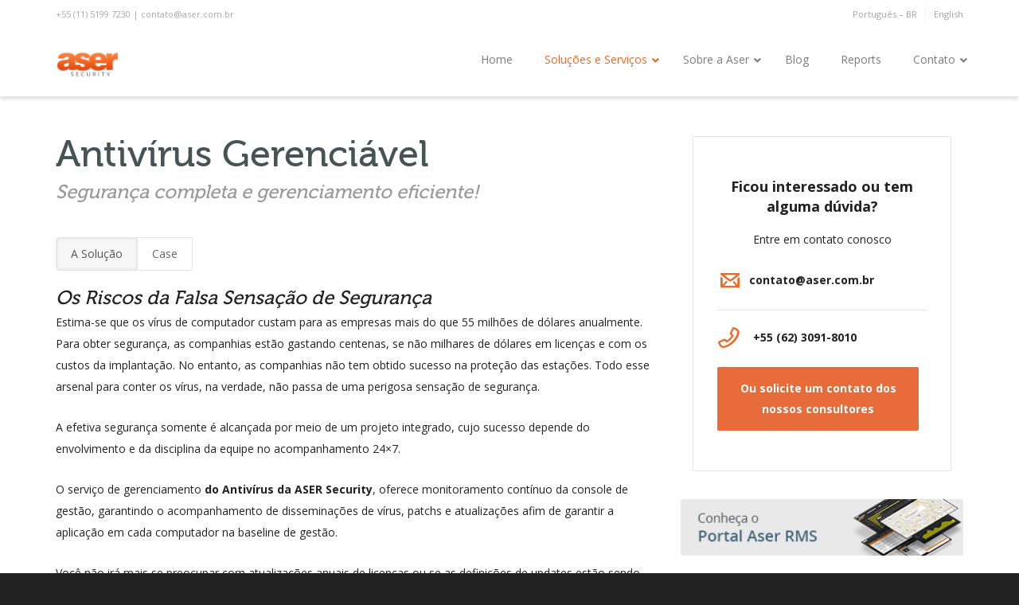

--- FILE ---
content_type: text/html
request_url: https://www.aser.com.br/servicosgerenciaveis/antivirus-gerenciavel/
body_size: 27031
content:
<!DOCTYPE html>
<html lang="pt-BR">

	
	<head><base href="aser.com.br/">
		<meta name="facebook-domain-verification" content="4d9vnbp1wv3gwusghbfmo3p1a0x7rg">
				
		
		<meta charset="UTF-8">	
		<meta name="viewport" content="width=device-width, initial-scale=1.0">
				
		
		

		
		<title>Antivírus Gerenciável – Aser Security</title>
    <script>
        writeCookie();
        function writeCookie()
        {
            the_cookie = document.cookie;
            if( the_cookie ){
                if( window.devicePixelRatio >= 2 ){
                    the_cookie = "pixel_ratio="+window.devicePixelRatio+";"+the_cookie;
                    document.cookie = the_cookie;
                }
            }
        }
    </script>
<link rel="dns-prefetch" href="//www.google.com">
<link rel="dns-prefetch" href="//maps.googleapis.com">
<link rel="dns-prefetch" href="//fonts.googleapis.com">
<link rel="dns-prefetch" href="//s.w.org">


<link rel="stylesheet" id="sb_instagram_styles-css" href="https://www.aser.com.br/wp-content/plugins/instagram-feed/css/sb-instagram-2-2.min.css" type="text/css" media="all">
<link rel="stylesheet" id="layerslider-css" href="https://www.aser.com.br/wp-content/plugins/LayerSlider/static/layerslider/css/layerslider.css" type="text/css" media="all">
<link rel="stylesheet" id="wp-block-library-css" href="https://www.aser.com.br/wp-includes/css/dist/block-library/style.min.css" type="text/css" media="all">
<link rel="stylesheet" id="contact-form-7-css" href="https://www.aser.com.br/wp-content/plugins/contact-form-7/includes/css/styles.css" type="text/css" media="all">
<link rel="stylesheet" id="cta-button-style-css" href="https://www.aser.com.br/wp-admin/admin-ajax.php" type="text/css" media="all">
<link rel="stylesheet" id="rs-plugin-settings-css" href="https://www.aser.com.br/wp-content/plugins/revslider/public/assets/css/rs6.css" type="text/css" media="all">
<style id="rs-plugin-settings-inline-css" type="text/css">
#rs-demo-id {}
</style>
<link rel="stylesheet" id="ubermenu-open-sans-css" href="//fonts.googleapis.com/css?family=Open+Sans%3A%2C300%2C400%2C700&ver=5.4" type="text/css" media="all">
<link rel="stylesheet" id="hfe-style-css" href="https://www.aser.com.br/wp-content/plugins/header-footer-elementor/assets/css/header-footer-elementor.css" type="text/css" media="all">
<link rel="stylesheet" id="elementor-icons-css" href="https://www.aser.com.br/wp-content/plugins/elementor/assets/lib/eicons/css/elementor-icons.min.css" type="text/css" media="all">
<link rel="stylesheet" id="elementor-animations-css" href="https://www.aser.com.br/wp-content/plugins/elementor/assets/lib/animations/animations.min.css" type="text/css" media="all">
<link rel="stylesheet" id="elementor-frontend-legacy-css" href="https://www.aser.com.br/wp-content/plugins/elementor/assets/css/frontend-legacy.min.css" type="text/css" media="all">
<link rel="stylesheet" id="elementor-frontend-css" href="https://www.aser.com.br/wp-content/plugins/elementor/assets/css/frontend.min.css" type="text/css" media="all">
<link rel="stylesheet" id="elementor-post-16000-css" href="https://www.aser.com.br/wp-content/uploads/elementor/css/post-16000.css" type="text/css" media="all">
<link rel="stylesheet" id="elementskit-css-widgetarea-control-editor-css" href="https://www.aser.com.br/wp-content/plugins/elementskit-lite/modules/controls/assets/css/widgetarea-editor.css" type="text/css" media="all">
<link rel="stylesheet" id="elementor-global-css" href="https://www.aser.com.br/wp-content/uploads/elementor/css/global.css" type="text/css" media="all">
<link rel="stylesheet" id="elementskit-font-css-admin-css" href="https://www.aser.com.br/wp-content/plugins/elementskit-lite/modules/controls/assets/css/ekiticons.css" type="text/css" media="all">
<link rel="stylesheet" id="popup-maker-site-css" href="https://www.aser.com.br/wp-content/plugins/popup-maker/assets/css/pum-site.min.css" type="text/css" media="all">
<style id="popup-maker-site-inline-css" type="text/css">
/* Popup Google Fonts */
@import url('//fonts.googleapis.com/css?family=Montserrat:100');

/* Popup Theme 16285: Light Box */
.pum-theme-16285, .pum-theme-lightbox { background-color: rgba( 0, 0, 0, 0.60 ) } 
.pum-theme-16285 .pum-container, .pum-theme-lightbox .pum-container { padding: 18px; border-radius: 3px; border: 8px solid #000000; box-shadow: 0px 0px 30px 0px rgba( 2, 2, 2, 1.00 ); background-color: rgba( 255, 255, 255, 1.00 ) } 
.pum-theme-16285 .pum-title, .pum-theme-lightbox .pum-title { color: #000000; text-align: left; text-shadow: 0px 0px 0px rgba( 2, 2, 2, 0.23 ); font-family: inherit; font-weight: 100; font-size: 32px; line-height: 36px } 
.pum-theme-16285 .pum-content, .pum-theme-lightbox .pum-content { color: #000000; font-family: inherit; font-weight: 100 } 
.pum-theme-16285 .pum-content + .pum-close, .pum-theme-lightbox .pum-content + .pum-close { position: absolute; height: 26px; width: 26px; left: auto; right: -13px; bottom: auto; top: -13px; padding: 0px; color: #ffffff; font-family: Arial; font-weight: 100; font-size: 24px; line-height: 24px; border: 2px solid #ffffff; border-radius: 26px; box-shadow: 0px 0px 15px 1px rgba( 2, 2, 2, 0.75 ); text-shadow: 0px 0px 0px rgba( 0, 0, 0, 0.23 ); background-color: rgba( 0, 0, 0, 1.00 ) } 

/* Popup Theme 16289: Framed Border */
.pum-theme-16289, .pum-theme-framed-border { background-color: rgba( 255, 255, 255, 0.50 ) } 
.pum-theme-16289 .pum-container, .pum-theme-framed-border .pum-container { padding: 18px; border-radius: 0px; border: 20px outset #dd3333; box-shadow: 1px 1px 3px 0px rgba( 2, 2, 2, 0.97 ) inset; background-color: rgba( 255, 251, 239, 1.00 ) } 
.pum-theme-16289 .pum-title, .pum-theme-framed-border .pum-title { color: #000000; text-align: left; text-shadow: 0px 0px 0px rgba( 2, 2, 2, 0.23 ); font-family: inherit; font-weight: 100; font-size: 32px; line-height: 36px } 
.pum-theme-16289 .pum-content, .pum-theme-framed-border .pum-content { color: #2d2d2d; font-family: inherit; font-weight: 100 } 
.pum-theme-16289 .pum-content + .pum-close, .pum-theme-framed-border .pum-content + .pum-close { position: absolute; height: 20px; width: 20px; left: auto; right: -20px; bottom: auto; top: -20px; padding: 0px; color: #ffffff; font-family: Tahoma; font-weight: 700; font-size: 16px; line-height: 18px; border: 1px none #ffffff; border-radius: 0px; box-shadow: 0px 0px 0px 0px rgba( 2, 2, 2, 0.23 ); text-shadow: 0px 0px 0px rgba( 0, 0, 0, 0.23 ); background-color: rgba( 0, 0, 0, 0.55 ) } 

/* Popup Theme 16290: Floating Bar - Soft Blue */
.pum-theme-16290, .pum-theme-floating-bar { background-color: rgba( 255, 255, 255, 0.00 ) } 
.pum-theme-16290 .pum-container, .pum-theme-floating-bar .pum-container { padding: 8px; border-radius: 0px; border: 1px none #000000; box-shadow: 1px 1px 3px 0px rgba( 2, 2, 2, 0.23 ); background-color: rgba( 238, 246, 252, 1.00 ) } 
.pum-theme-16290 .pum-title, .pum-theme-floating-bar .pum-title { color: #505050; text-align: left; text-shadow: 0px 0px 0px rgba( 2, 2, 2, 0.23 ); font-family: inherit; font-weight: 400; font-size: 32px; line-height: 36px } 
.pum-theme-16290 .pum-content, .pum-theme-floating-bar .pum-content { color: #505050; font-family: inherit; font-weight: 400 } 
.pum-theme-16290 .pum-content + .pum-close, .pum-theme-floating-bar .pum-content + .pum-close { position: absolute; height: 18px; width: 18px; left: auto; right: 5px; bottom: auto; top: 50%; padding: 0px; color: #505050; font-family: Sans-Serif; font-weight: 700; font-size: 15px; line-height: 18px; border: 1px solid #505050; border-radius: 15px; box-shadow: 0px 0px 0px 0px rgba( 2, 2, 2, 0.00 ); text-shadow: 0px 0px 0px rgba( 0, 0, 0, 0.00 ); background-color: rgba( 255, 255, 255, 0.00 ); transform: translate(0, -50%) } 

/* Popup Theme 16284: Default Theme */
.pum-theme-16284, .pum-theme-default-theme { background-color: rgba( 255, 255, 255, 1.00 ) } 
.pum-theme-16284 .pum-container, .pum-theme-default-theme .pum-container { padding: 18px; border-radius: 0px; border: 1px none #000000; box-shadow: 1px 1px 3px 0px rgba( 2, 2, 2, 0.23 ); background-color: rgba( 249, 249, 249, 1.00 ) } 
.pum-theme-16284 .pum-title, .pum-theme-default-theme .pum-title { color: #000000; text-align: left; text-shadow: 0px 0px 0px rgba( 2, 2, 2, 0.23 ); font-family: inherit; font-weight: 400; font-size: 32px; font-style: normal; line-height: 36px } 
.pum-theme-16284 .pum-content, .pum-theme-default-theme .pum-content { color: #8c8c8c; font-family: inherit; font-weight: 400; font-style: inherit } 
.pum-theme-16284 .pum-content + .pum-close, .pum-theme-default-theme .pum-content + .pum-close { position: absolute; height: auto; width: auto; left: auto; right: 0px; bottom: auto; top: 0px; padding: 8px; color: #ffffff; font-family: inherit; font-weight: 400; font-size: 12px; font-style: inherit; line-height: 36px; border: 1px none #ffffff; border-radius: 0px; box-shadow: 1px 1px 3px 0px rgba( 2, 2, 2, 0.23 ); text-shadow: 0px 0px 0px rgba( 0, 0, 0, 0.23 ); background-color: rgba( 0, 183, 205, 1.00 ) } 

/* Popup Theme 16286: Enterprise Blue */
.pum-theme-16286, .pum-theme-enterprise-blue { background-color: rgba( 0, 0, 0, 0.70 ) } 
.pum-theme-16286 .pum-container, .pum-theme-enterprise-blue .pum-container { padding: 28px; border-radius: 5px; border: 1px none #000000; box-shadow: 0px 10px 25px 4px rgba( 2, 2, 2, 0.50 ); background-color: rgba( 255, 255, 255, 1.00 ) } 
.pum-theme-16286 .pum-title, .pum-theme-enterprise-blue .pum-title { color: #315b7c; text-align: left; text-shadow: 0px 0px 0px rgba( 2, 2, 2, 0.23 ); font-family: inherit; font-weight: 100; font-size: 34px; line-height: 36px } 
.pum-theme-16286 .pum-content, .pum-theme-enterprise-blue .pum-content { color: #2d2d2d; font-family: inherit; font-weight: 100 } 
.pum-theme-16286 .pum-content + .pum-close, .pum-theme-enterprise-blue .pum-content + .pum-close { position: absolute; height: 28px; width: 28px; left: auto; right: 8px; bottom: auto; top: 8px; padding: 4px; color: #ffffff; font-family: Times New Roman; font-weight: 100; font-size: 20px; line-height: 20px; border: 1px none #ffffff; border-radius: 42px; box-shadow: 0px 0px 0px 0px rgba( 2, 2, 2, 0.23 ); text-shadow: 0px 0px 0px rgba( 0, 0, 0, 0.23 ); background-color: rgba( 49, 91, 124, 1.00 ) } 

/* Popup Theme 16287: Hello Box */
.pum-theme-16287, .pum-theme-hello-box { background-color: rgba( 0, 0, 0, 0.75 ) } 
.pum-theme-16287 .pum-container, .pum-theme-hello-box .pum-container { padding: 30px; border-radius: 80px; border: 14px solid #81d742; box-shadow: 0px 0px 0px 0px rgba( 2, 2, 2, 0.00 ); background-color: rgba( 255, 255, 255, 1.00 ) } 
.pum-theme-16287 .pum-title, .pum-theme-hello-box .pum-title { color: #2d2d2d; text-align: left; text-shadow: 0px 0px 0px rgba( 2, 2, 2, 0.23 ); font-family: Montserrat; font-weight: 100; font-size: 32px; line-height: 36px } 
.pum-theme-16287 .pum-content, .pum-theme-hello-box .pum-content { color: #2d2d2d; font-family: inherit; font-weight: 100 } 
.pum-theme-16287 .pum-content + .pum-close, .pum-theme-hello-box .pum-content + .pum-close { position: absolute; height: auto; width: auto; left: auto; right: -30px; bottom: auto; top: -30px; padding: 0px; color: #2d2d2d; font-family: Times New Roman; font-weight: 100; font-size: 32px; line-height: 28px; border: 1px none #ffffff; border-radius: 28px; box-shadow: 0px 0px 0px 0px rgba( 2, 2, 2, 0.23 ); text-shadow: 0px 0px 0px rgba( 0, 0, 0, 0.23 ); background-color: rgba( 255, 255, 255, 1.00 ) } 

/* Popup Theme 16288: Cutting Edge */
.pum-theme-16288, .pum-theme-cutting-edge { background-color: rgba( 0, 0, 0, 0.50 ) } 
.pum-theme-16288 .pum-container, .pum-theme-cutting-edge .pum-container { padding: 18px; border-radius: 0px; border: 1px none #000000; box-shadow: 0px 10px 25px 0px rgba( 2, 2, 2, 0.50 ); background-color: rgba( 30, 115, 190, 1.00 ) } 
.pum-theme-16288 .pum-title, .pum-theme-cutting-edge .pum-title { color: #ffffff; text-align: left; text-shadow: 0px 0px 0px rgba( 2, 2, 2, 0.23 ); font-family: Sans-Serif; font-weight: 100; font-size: 26px; line-height: 28px } 
.pum-theme-16288 .pum-content, .pum-theme-cutting-edge .pum-content { color: #ffffff; font-family: inherit; font-weight: 100 } 
.pum-theme-16288 .pum-content + .pum-close, .pum-theme-cutting-edge .pum-content + .pum-close { position: absolute; height: 24px; width: 24px; left: auto; right: 0px; bottom: auto; top: 0px; padding: 0px; color: #1e73be; font-family: Times New Roman; font-weight: 100; font-size: 32px; line-height: 24px; border: 1px none #ffffff; border-radius: 0px; box-shadow: -1px 1px 1px 0px rgba( 2, 2, 2, 0.10 ); text-shadow: -1px 1px 1px rgba( 0, 0, 0, 0.10 ); background-color: rgba( 238, 238, 34, 1.00 ) } 

#pum-17225 {z-index: 1999999999}
#pum-17191 {z-index: 1999999999}
#pum-17144 {z-index: 1999999999}
#pum-17117 {z-index: 1999999999}
#pum-17047 {z-index: 1999999999}
#pum-17063 {z-index: 1999999999}
#pum-17059 {z-index: 1999999999}
#pum-17055 {z-index: 1999999999}
#pum-17051 {z-index: 1999999999}
#pum-17043 {z-index: 1999999999}
#pum-16904 {z-index: 1999999999}
#pum-16980 {z-index: 1999999999}
#pum-16900 {z-index: 1999999999}
#pum-16896 {z-index: 1999999999}
#pum-16892 {z-index: 1999999999}
#pum-16888 {z-index: 1999999999}
#pum-16881 {z-index: 1999999999}
#pum-16789 {z-index: 1999999999}
#pum-16724 {z-index: 1999999999}
#pum-16696 {z-index: 1999999999}
#pum-16673 {z-index: 1999999999}
#pum-16612 {z-index: 1999999999}
#pum-16566 {z-index: 1999999999}
#pum-16291 {z-index: 1999999999}

</style>
<link rel="stylesheet" id="wp-my-instagram-css" href="https://www.aser.com.br/wp-content/plugins/wp-my-instagram/css/style.css" type="text/css" media="all">
<link rel="stylesheet" id="ubermenu-css" href="https://www.aser.com.br/wp-content/plugins/ubermenu/pro/assets/css/ubermenu.min.css" type="text/css" media="all">
<link rel="stylesheet" id="ubermenu-vanilla-bar-css" href="https://www.aser.com.br/wp-content/plugins/ubermenu/assets/css/skins/vanilla_bar.css" type="text/css" media="all">
<link rel="stylesheet" id="ubermenu-font-awesome-all-css" href="https://www.aser.com.br/wp-content/plugins/ubermenu/assets/fontawesome/css/all.min.css" type="text/css" media="all">
<link rel="stylesheet" id="dante-google-fonts-css" href="https://fonts.googleapis.com/css?family=Open+Sans:400%7COpen+Sans:400&subset" type="text/css" media="all">
<link rel="stylesheet" id="bootstrap-css" href="https://www.aser.com.br/wp-content/themes/dante/css/bootstrap.min.css" type="text/css" media="all">
<link rel="stylesheet" id="font-awesome-v5-css" href="https://www.aser.com.br/wp-content/themes/dante/css/font-awesome.min.css" type="text/css" media="all">
<link rel="stylesheet" id="font-awesome-v4shims-css" href="https://www.aser.com.br/wp-content/themes/dante/css/v4-shims.min.css" type="text/css" media="all">
<link rel="stylesheet" id="ssgizmo-css" href="https://www.aser.com.br/wp-content/themes/dante/css/ss-gizmo.css" type="text/css" media="all">
<link rel="stylesheet" id="sf-main-css" href="https://www.aser.com.br/wp-content/themes/dante/style.css" type="text/css" media="all">
<link rel="stylesheet" id="sf-responsive-css" href="https://www.aser.com.br/wp-content/themes/dante/css/responsive.css" type="text/css" media="all">
<link rel="stylesheet" id="elementskit-core-css" href="https://www.aser.com.br/wp-content/plugins/elementskit-lite/widgets/init/assets/css/ekit-core.css" type="text/css" media="all">
<link rel="stylesheet" id="google-fonts-1-css" href="https://fonts.googleapis.com/css?family=Roboto%3A100%2C100italic%2C200%2C200italic%2C300%2C300italic%2C400%2C400italic%2C500%2C500italic%2C600%2C600italic%2C700%2C700italic%2C800%2C800italic%2C900%2C900italic%7CRoboto+Slab%3A100%2C100italic%2C200%2C200italic%2C300%2C300italic%2C400%2C400italic%2C500%2C500italic%2C600%2C600italic%2C700%2C700italic%2C800%2C800italic%2C900%2C900italic&ver=5.4" type="text/css" media="all">
<script type="text/javascript">
/* <![CDATA[ */
var LS_Meta = {"v":"6.9.2"};
/* ]]> */
</script>
<script type="text/javascript" src="https://www.aser.com.br/wp-content/plugins/LayerSlider/static/layerslider/js/greensock.js"></script>
<script type="text/javascript" src="https://www.aser.com.br/wp-includes/js/jquery/jquery.js"></script>
<script type="text/javascript" src="https://www.aser.com.br/wp-includes/js/jquery/jquery-migrate.min.js"></script>
<script type="text/javascript" src="https://www.aser.com.br/wp-content/plugins/LayerSlider/static/layerslider/js/layerslider.kreaturamedia.jquery.js"></script>
<script type="text/javascript" src="https://www.aser.com.br/wp-content/plugins/LayerSlider/static/layerslider/js/layerslider.transitions.js"></script>
<script type="text/javascript" src="https://www.aser.com.br/wp-content/plugins/revslider/public/assets/js/rbtools.min.js"></script>
<script type="text/javascript" src="https://www.aser.com.br/wp-content/plugins/revslider/public/assets/js/rs6.min.js"></script>








<style id="ubermenu-custom-generated-css">
/** Font Awesome 4 Compatibility **/
.fa{font-style:normal;font-variant:normal;font-weight:normal;font-family:FontAwesome;}

/** UberMenu Custom Menu Styles (Customizer) **/
/* main */
 .ubermenu-main .ubermenu-item .ubermenu-submenu-drop { -webkit-transition-duration:200ms; -ms-transition-duration:200ms; transition-duration:200ms; }
 .ubermenu-main { max-width:1000px; }
 .ubermenu.ubermenu-main { background:none; border:none; box-shadow:none; }
 .ubermenu.ubermenu-main .ubermenu-item-level-0 > .ubermenu-target { border:none; box-shadow:none; }
 .ubermenu.ubermenu-main.ubermenu-horizontal .ubermenu-submenu-drop.ubermenu-submenu-align-left_edge_bar, .ubermenu.ubermenu-main.ubermenu-horizontal .ubermenu-submenu-drop.ubermenu-submenu-align-full_width { left:0; }
 .ubermenu.ubermenu-main.ubermenu-horizontal .ubermenu-item-level-0.ubermenu-active > .ubermenu-submenu-drop, .ubermenu.ubermenu-main.ubermenu-horizontal:not(.ubermenu-transition-shift) .ubermenu-item-level-0 > .ubermenu-submenu-drop { margin-top:0; }
 .ubermenu-main .ubermenu-item-level-0 > .ubermenu-target { font-size:14px; text-transform:none; color:#7c7c7c; }
 .ubermenu-main .ubermenu-nav .ubermenu-item.ubermenu-item-level-0 > .ubermenu-target { font-weight:normal; }
 .ubermenu.ubermenu-main .ubermenu-item-level-0:hover > .ubermenu-target, .ubermenu-main .ubermenu-item-level-0.ubermenu-active > .ubermenu-target { color:#f26723; }
 .ubermenu-main .ubermenu-item-level-0.ubermenu-current-menu-item > .ubermenu-target, .ubermenu-main .ubermenu-item-level-0.ubermenu-current-menu-parent > .ubermenu-target, .ubermenu-main .ubermenu-item-level-0.ubermenu-current-menu-ancestor > .ubermenu-target { color:#f26723; }
 .ubermenu-main .ubermenu-submenu.ubermenu-submenu-drop { background-color:#ffffff; }
 .ubermenu-main .ubermenu-submenu .ubermenu-item-header > .ubermenu-target, .ubermenu-main .ubermenu-tab > .ubermenu-target { font-size:14px; }
 .ubermenu-main .ubermenu-nav .ubermenu-submenu .ubermenu-item-header > .ubermenu-target { font-weight:bold; }
 .ubermenu.ubermenu-main .ubermenu-item-normal > .ubermenu-target:hover, .ubermenu.ubermenu-main .ubermenu-item-normal.ubermenu-active > .ubermenu-target { color:#f26723; }
 .ubermenu-main .ubermenu-item-normal > .ubermenu-target { font-size:14px; }
 .ubermenu-main, .ubermenu-main .ubermenu-target, .ubermenu-main .ubermenu-nav .ubermenu-item-level-0 .ubermenu-target, .ubermenu-main div, .ubermenu-main p, .ubermenu-main input { font-family:'Open Sans', sans-serif; font-weight:400; }


/** UberMenu Custom Menu Item Styles (Menu Item Settings) **/
/* 15064 */  body:not(.rtl) .ubermenu .ubermenu-submenu-id-15064 > .ubermenu-column + .ubermenu-column:not(.ubermenu-clear-row) { border-left:1px solid #e8e8e8; }
             .rtl .ubermenu .ubermenu-submenu-id-15064 > .ubermenu-column + .ubermenu-column:not(.ubermenu-clear-row) { border-right:1px solid #e8e8e8; }
             .ubermenu .ubermenu-item.ubermenu-item-15064 > .ubermenu-target { color:#1e73be; }
/* 15408 */  .ubermenu .ubermenu-item.ubermenu-item-15408 { background:#f4f4f4; }
/* 15865 */  .ubermenu .ubermenu-item.ubermenu-item-15865 { background:#f4f4f4; }

/* Status: Loaded from Transient */

</style>			<script type="text/javascript">
			var ajaxurl = 'https://www.aser.com.br/wp-admin/admin-ajax.php';
			</script>
		<style type="text/css">
body, p, #commentform label, .contact-form label {font-size: 14px;line-height: 27px;}h1 {font-size: 47px;line-height: 45px;}h2 {font-size: 30px;line-height: 30px;}h3, .blog-item .quote-excerpt {font-size: 18px;line-height: 24px;}h4, .body-content.quote, #respond-wrap h3, #respond h3 {font-size: 16px;line-height: 16px;}h5 {font-size: 14px;line-height: 18px;}h6 {font-size: 12px;line-height: 16px;}nav .menu li {font-size: 15px;}::selection, ::-moz-selection {background-color: #e86b3a; color: #fff;}.recent-post figure, span.highlighted, span.dropcap4, .loved-item:hover .loved-count, .flickr-widget li, .portfolio-grid li, input[type="submit"], .wpcf7 input.wpcf7-submit[type="submit"], .gform_wrapper input[type="submit"], .mymail-form input[type="submit"], .woocommerce-page nav.woocommerce-pagination ul li span.current, .woocommerce nav.woocommerce-pagination ul li span.current, figcaption .product-added, .woocommerce .wc-new-badge, .yith-wcwl-wishlistexistsbrowse a, .yith-wcwl-wishlistaddedbrowse a, .woocommerce .widget_layered_nav ul li.chosen > *, .woocommerce .widget_layered_nav_filters ul li a, .sticky-post-icon, .fw-video-close:hover {background-color: #e86b3a!important; color: #ffffff;}a:hover, a:focus, #sidebar a:hover, .pagination-wrap a:hover, .carousel-nav a:hover, .portfolio-pagination div:hover > i, #footer a:hover, #copyright a, .beam-me-up a:hover span, .portfolio-item .portfolio-item-permalink, .read-more-link, .blog-item .read-more, .blog-item-details a:hover, .author-link, #reply-title small a, #respond .form-submit input:hover, span.dropcap2, .spb_divider.go_to_top a, love-it-wrapper:hover .love-it, .love-it-wrapper:hover span.love-count, .love-it-wrapper .loved, .comments-likes .loved span.love-count, .comments-likes a:hover i, .comments-likes .love-it-wrapper:hover a i, .comments-likes a:hover span, .love-it-wrapper:hover a i, .item-link:hover, #header-translation p a, #swift-slider .flex-caption-large h1 a:hover, .wooslider .slide-title a:hover, .caption-details-inner .details span > a, .caption-details-inner .chart span, .caption-details-inner .chart i, #swift-slider .flex-caption-large .chart i, #breadcrumbs a:hover, .ui-widget-content a:hover, .yith-wcwl-add-button a:hover, #product-img-slider li a.zoom:hover, .woocommerce .star-rating span, .article-body-wrap .share-links a:hover, ul.member-contact li a:hover, .price ins, .bag-product a.remove:hover, .bag-product-title a:hover, #back-to-top:hover,  ul.member-contact li a:hover, .fw-video-link-image:hover i, .ajax-search-results .all-results:hover, .search-result h5 a:hover .ui-state-default a:hover {color: #e86b3a;}.carousel-wrap > a:hover, #mobile-menu ul li:hover > a {color: #e86b3a!important;}.comments-likes a:hover span, .comments-likes a:hover i {color: #e86b3a!important;}.read-more i:before, .read-more em:before {color: #e86b3a;}input[type="text"]:focus, input[type="email"]:focus, input[type="tel"]:focus, textarea:focus, .bypostauthor .comment-wrap .comment-avatar,.search-form input:focus, .wpcf7 input:focus, .wpcf7 textarea:focus, .ginput_container input:focus, .ginput_container textarea:focus, .mymail-form input:focus, .mymail-form textarea:focus {border-color: #e86b3a!important;}nav .menu ul li:first-child:after,.navigation a:hover > .nav-text, .returning-customer a:hover {border-bottom-color: #e86b3a;}nav .menu ul ul li:first-child:after {border-right-color: #e86b3a;}.spb_impact_text .spb_call_text {border-left-color: #e86b3a;}.spb_impact_text .spb_button span {color: #fff;}#respond .form-submit input#submit {border-color: #e4e4e4;background-color: #FFFFFF;}#respond .form-submit input#submit:hover {border-color: #e86b3a;background-color: #e86b3a;color: #ffffff;}.woocommerce .free-badge, .my-account-login-wrap .login-wrap form.login p.form-row input[type="submit"], .woocommerce .my-account-login-wrap form input[type="submit"] {background-color: #222222; color: #ffffff;}a[rel="tooltip"], ul.member-contact li a, .blog-item-details a, .post-info a, a.text-link, .tags-wrap .tags a, .logged-in-as a, .comment-meta-actions .edit-link, .comment-meta-actions .comment-reply, .read-more {border-color: #e86b3a;}.super-search-go {border-color: #e86b3a!important;}.super-search-go:hover {background: #e86b3a!important;border-color: #e86b3a!important;}body {color: #222222;}.pagination-wrap a, .search-pagination a {color: #222222;}.layout-boxed #header-search, .layout-boxed #super-search, body > .sf-super-search {background-color: #222222;}body {background-color: #222222;background-size: auto;}#main-container, .tm-toggle-button-wrap a {background-color: #FFFFFF;}a, .ui-widget-content a {color: #666666;}.pagination-wrap li a:hover, ul.bar-styling li:not(.selected) > a:hover, ul.bar-styling li > .comments-likes:hover, ul.page-numbers li > a:hover, ul.page-numbers li > span.current {color: #ffffff!important;background: #e86b3a;border-color: #e86b3a;}ul.bar-styling li > .comments-likes:hover * {color: #ffffff!important;}.pagination-wrap li a, .pagination-wrap li span, .pagination-wrap li span.expand, ul.bar-styling li > a, ul.bar-styling li > div, ul.page-numbers li > a, ul.page-numbers li > span, .curved-bar-styling, ul.bar-styling li > form input {border-color: #e4e4e4;}ul.bar-styling li > a, ul.bar-styling li > span, ul.bar-styling li > div, ul.bar-styling li > form input {background-color: #FFFFFF;}input[type="text"], input[type="password"], input[type="email"], input[type="tel"], textarea, select {border-color: #e4e4e4;background: #f7f7f7;}textarea:focus, input:focus {border-color: #999!important;}.modal-header {background: #f7f7f7;}.recent-post .post-details, .team-member .team-member-position, .portfolio-item h5.portfolio-subtitle, .mini-items .blog-item-details, .standard-post-content .blog-item-details, .masonry-items .blog-item .blog-item-details, .jobs > li .job-date, .search-item-content time, .search-item-content span, .blog-item-details a, .portfolio-details-wrap .date,  .portfolio-details-wrap .tags-link-wrap {color: #222222;}ul.bar-styling li.facebook > a:hover {color: #fff!important;background: #3b5998;border-color: #3b5998;}ul.bar-styling li.twitter > a:hover {color: #fff!important;background: #4099FF;border-color: #4099FF;}ul.bar-styling li.google-plus > a:hover {color: #fff!important;background: #d34836;border-color: #d34836;}ul.bar-styling li.pinterest > a:hover {color: #fff!important;background: #cb2027;border-color: #cb2027;}#header-search input, #header-search a, .super-search-close, #header-search i.ss-search {color: #fff;}#header-search a:hover, .super-search-close:hover {color: #e86b3a;}.sf-super-search, .spb_supersearch_widget.asset-bg {background-color: #222222;}.sf-super-search .search-options .ss-dropdown > span, .sf-super-search .search-options input {color: #e86b3a; border-bottom-color: #e86b3a;}.sf-super-search .search-options .ss-dropdown ul li .fa-check {color: #e86b3a;}.sf-super-search-go:hover, .sf-super-search-close:hover { background-color: #e86b3a; border-color: #e86b3a; color: #ffffff;}#top-bar {background: #ffffff; color: #a8a8a8;}#top-bar .tb-welcome {border-color: #f7f7f7;}#top-bar a {color: #a3a3a3;}#top-bar .menu li {border-left-color: #f7f7f7; border-right-color: #f7f7f7;}#top-bar .menu > li > a, #top-bar .menu > li.parent:after {color: #a3a3a3;}#top-bar .menu > li > a:hover, #top-bar a:hover {color: #1dc6df;}#top-bar .show-menu {background-color: #f7f7f7;color: #222222;}#header-languages .current-language {background: #f7f7f7; color: #000000;}#header-section:before, #header .is-sticky .sticky-header, #header-section .is-sticky #main-nav.sticky-header, #header-section.header-6 .is-sticky #header.sticky-header, .ajax-search-wrap {background-color: #ffffff;background: -webkit-gradient(linear, 0% 0%, 0% 100%, from(#ffffff), to(#ffffff));background: -webkit-linear-gradient(top, #ffffff, #ffffff);background: -moz-linear-gradient(top, #ffffff, #ffffff);background: -ms-linear-gradient(top, #ffffff, #ffffff);background: -o-linear-gradient(top, #ffffff, #ffffff);}#logo img {padding-top: 10px;padding-bottom: 0px;}#logo {height: 50px!important;}#logo img {height: 50px;min-height:50px;}.header-container > .row, .header-5 header .container > .row, .header-6 header > .container > .row {height: 70px;}@media only screen and (max-width: 991px) {#logo img {max-height:50px;}}#header-section .header-menu .menu li, #mini-header .header-right nav .menu li {border-left-color: #e4e4e4;}#header-section #main-nav {border-top-color: #e4e4e4;}#top-header {border-bottom-color: #e4e4e4;}#top-header {border-bottom-color: #e4e4e4;}#top-header .th-right > nav .menu li, .ajax-search-wrap:after {border-bottom-color: #e4e4e4;}.ajax-search-wrap, .ajax-search-results, .search-result-pt .search-result {border-color: #e4e4e4;}.page-content {border-bottom-color: #e4e4e4;}.ajax-search-wrap input[type="text"], .search-result-pt h6, .no-search-results h6, .search-result h5 a {color: #252525;}@media only screen and (max-width: 991px) {
			.naked-header #header-section, .naked-header #header-section:before, .naked-header #header .is-sticky .sticky-header, .naked-header .is-sticky #header.sticky-header {background-color: #ffffff;background: -webkit-gradient(linear, 0% 0%, 0% 100%, from(#ffffff), to(#ffffff));background: -webkit-linear-gradient(top, #ffffff, #ffffff);background: -moz-linear-gradient(top, #ffffff, #ffffff);background: -ms-linear-gradient(top, #ffffff, #ffffff);background: -o-linear-gradient(top, #ffffff, #ffffff);}
			}nav#main-navigation .menu > li > a span.nav-line {background-color: #e86b3a;}.show-menu {background-color: #222222;color: #ffffff;}nav .menu > li:before {background: #e86b3a;}nav .menu .sub-menu .parent > a:after {border-left-color: #e86b3a;}nav .menu ul.sub-menu {background-color: #FFFFFF;}nav .menu ul.sub-menu li {border-bottom-color: #f0f0f0;border-bottom-style: solid;}nav.mega-menu li .mega .sub .sub-menu, nav.mega-menu li .mega .sub .sub-menu li, nav.mega-menu li .sub-container.non-mega li, nav.mega-menu li .sub li.mega-hdr {border-top-color: #f0f0f0;border-top-style: solid;}nav.mega-menu li .sub li.mega-hdr {border-right-color: #f0f0f0;border-right-style: solid;}nav .menu > li.menu-item > a, nav .menu > li.menu-item.indicator-disabled > a, #menubar-controls a, nav.search-nav .menu>li>a, .naked-header .is-sticky nav .menu > li a {color: #252525;}nav .menu > li.menu-item:hover > a {color: #e86b3a;}nav .menu ul.sub-menu li.menu-item > a, nav .menu ul.sub-menu li > span, #top-bar nav .menu ul li > a {color: #666666;}nav .menu ul.sub-menu li.menu-item:hover > a {color: #000000!important; background: #f7f7f7;}nav .menu li.parent > a:after, nav .menu li.parent > a:after:hover {color: #aaa;}nav .menu li.current-menu-ancestor > a, nav .menu li.current-menu-item > a, #mobile-menu .menu ul li.current-menu-item > a, nav .menu li.current-scroll-item > a {color: #1bbeb4;}nav .menu ul li.current-menu-ancestor > a, nav .menu ul li.current-menu-item > a {color: #000000; background: #f7f7f7;}#main-nav .header-right ul.menu > li, .wishlist-item {border-left-color: #f0f0f0;}#nav-search, #mini-search {background: #ffffff;}#nav-search a, #mini-search a {color: #a8a8a8;}.bag-header, .bag-product, .bag-empty, .wishlist-empty {border-color: #f0f0f0;}.bag-buttons a.sf-button.bag-button, .bag-buttons a.sf-button.wishlist-button, .bag-buttons a.sf-button.guest-button {background-color: #e4e4e4; color: #222222!important;}.bag-buttons a.checkout-button, .bag-buttons a.create-account-button, .woocommerce input.button.alt, .woocommerce .alt-button, .woocommerce button.button.alt, .woocommerce #account_details .login form p.form-row input[type="submit"], #login-form .modal-body form.login p.form-row input[type="submit"] {background: #222222; color: #ffffff;}.woocommerce .button.update-cart-button:hover, .woocommerce #account_details .login form p.form-row input[type="submit"]:hover, #login-form .modal-body form.login p.form-row input[type="submit"]:hover {background: #e86b3a; color: #ffffff;}.woocommerce input.button.alt:hover, .woocommerce .alt-button:hover, .woocommerce button.button.alt:hover {background: #e86b3a; color: #ffffff;}.shopping-bag:before, nav .menu ul.sub-menu li:first-child:before {border-bottom-color: #e86b3a;}nav ul.menu > li.menu-item.sf-menu-item-btn > a {background-color: #e86b3a;color: #252525;}nav ul.menu > li.menu-item.sf-menu-item-btn:hover > a {color: #e86b3a;background-color: #252525;}#base-promo {background-color: #e4e4e4;}#base-promo > p, #base-promo.footer-promo-text > a, #base-promo.footer-promo-arrow > a {color: #222;}#base-promo.footer-promo-arrow:hover, #base-promo.footer-promo-text:hover {background-color: #e86b3a;color: #ffffff;}#base-promo.footer-promo-arrow:hover > *, #base-promo.footer-promo-text:hover > * {color: #ffffff;}.page-heading {background-color: #2f3033;border-bottom-color: #e4e4e4;}.page-heading h1, .page-heading h3 {color: #ffffff;}#breadcrumbs {color: #e86b3a;}#breadcrumbs a, #breadcrumb i {color: #ffffff;}body, input[type="text"], input[type="password"], input[type="email"], textarea, select, .ui-state-default a {color: #222222;}h1, h1 a {color: #222222;}h2, h2 a {color: #222222;}h3, h3 a {color: #222222;}h4, h4 a, .carousel-wrap > a {color: #222222;}h5, h5 a {color: #222222;}h6, h6 a {color: #222222;}.spb_impact_text .spb_call_text, .impact-text, .impact-text-large {color: #222222;}.read-more i, .read-more em {color: transparent;}.pb-border-bottom, .pb-border-top, .read-more-button {border-color: #e4e4e4;}#swift-slider ul.slides {background: #222222;}#swift-slider .flex-caption .flex-caption-headline {background: #FFFFFF;}#swift-slider .flex-caption .flex-caption-details .caption-details-inner {background: #FFFFFF; border-bottom: #e4e4e4}#swift-slider .flex-caption-large, #swift-slider .flex-caption-large h1 a {color: #ffffff;}#swift-slider .flex-caption h4 i {line-height: 16px;}#swift-slider .flex-caption-large .comment-chart i {color: #ffffff;}#swift-slider .flex-caption-large .loveit-chart span {color: #e86b3a;}#swift-slider .flex-caption-large a {color: #e86b3a;}#swift-slider .flex-caption .comment-chart i, #swift-slider .flex-caption .comment-chart span {color: #222222;}figure.animated-overlay figcaption {background-color: #e86b3a;}
figure.animated-overlay figcaption .thumb-info h4, figure.animated-overlay figcaption .thumb-info h5, figcaption .thumb-info-excerpt p {color: #ffffff;}figure.animated-overlay figcaption .thumb-info i {background: #222222; color: #ffffff;}figure:hover .overlay {box-shadow: inset 0 0 0 500px #e86b3a;}h4.spb-heading span:before, h4.spb-heading span:after, h3.spb-heading span:before, h3.spb-heading span:after, h4.lined-heading span:before, h4.lined-heading span:after {border-color: #e4e4e4}h4.spb-heading:before, h3.spb-heading:before, h4.lined-heading:before {border-top-color: #e4e4e4}.spb_parallax_asset h4.spb-heading {border-bottom-color: #222222}.testimonials.carousel-items li .testimonial-text {background-color: #f7f7f7;}.sidebar .widget-heading h4 {color: #222222;}.widget ul li, .widget.widget_lip_most_loved_widget li {border-color: #e4e4e4;}.widget.widget_lip_most_loved_widget li {background: #FFFFFF; border-color: #e4e4e4;}.widget_lip_most_loved_widget .loved-item > span {color: #222222;}.widget_search form input {background: #FFFFFF;}.widget .wp-tag-cloud li a {background: #f7f7f7; border-color: #e4e4e4;}.widget .tagcloud a:hover, .widget ul.wp-tag-cloud li:hover > a {background-color: #e86b3a; color: #ffffff;}.loved-item .loved-count > i {color: #222222;background: #e4e4e4;}.subscribers-list li > a.social-circle {color: #ffffff;background: #222222;}.subscribers-list li:hover > a.social-circle {color: #fbfbfb;background: #e86b3a;}.sidebar .widget_categories ul > li a, .sidebar .widget_archive ul > li a, .sidebar .widget_nav_menu ul > li a, .sidebar .widget_meta ul > li a, .sidebar .widget_recent_entries ul > li, .widget_product_categories ul > li a, .widget_layered_nav ul > li a {color: #666666;}.sidebar .widget_categories ul > li a:hover, .sidebar .widget_archive ul > li a:hover, .sidebar .widget_nav_menu ul > li a:hover, .widget_nav_menu ul > li.current-menu-item a, .sidebar .widget_meta ul > li a:hover, .sidebar .widget_recent_entries ul > li a:hover, .widget_product_categories ul > li a:hover, .widget_layered_nav ul > li a:hover {color: #e86b3a;}#calendar_wrap caption {border-bottom-color: #222222;}.sidebar .widget_calendar tbody tr > td a {color: #ffffff;background-color: #222222;}.sidebar .widget_calendar tbody tr > td a:hover {background-color: #e86b3a;}.sidebar .widget_calendar tfoot a {color: #222222;}.sidebar .widget_calendar tfoot a:hover {color: #e86b3a;}.widget_calendar #calendar_wrap, .widget_calendar th, .widget_calendar tbody tr > td, .widget_calendar tbody tr > td.pad {border-color: #e4e4e4;}.widget_sf_infocus_widget .infocus-item h5 a {color: #222222;}.widget_sf_infocus_widget .infocus-item h5 a:hover {color: #e86b3a;}.sidebar .widget hr {border-color: #e4e4e4;}.widget ul.flickr_images li a:after, .portfolio-grid li a:after {color: #ffffff;}.slideout-filter .select:after {background: #FFFFFF;}.slideout-filter ul li a {color: #ffffff;}.slideout-filter ul li a:hover {color: #e86b3a;}.slideout-filter ul li.selected a {color: #ffffff;background: #e86b3a;}ul.portfolio-filter-tabs li.selected a {background: #f7f7f7;}.spb_blog_widget .filter-wrap {background-color: #222;}.portfolio-item {border-bottom-color: #e4e4e4;}.masonry-items .portfolio-item-details {background: #f7f7f7;}.spb_portfolio_carousel_widget .portfolio-item {background: #FFFFFF;}.spb_portfolio_carousel_widget .portfolio-item h4.portfolio-item-title a > i {line-height: 16px;}.masonry-items .blog-item .blog-details-wrap:before {background-color: #f7f7f7;}.masonry-items .portfolio-item figure {border-color: #e4e4e4;}.portfolio-details-wrap span span {color: #666;}.share-links > a:hover {color: #e86b3a;}.blog-aux-options li.selected a {background: #e86b3a;border-color: #e86b3a;color: #ffffff;}.blog-filter-wrap .aux-list li:hover {border-bottom-color: transparent;}.blog-filter-wrap .aux-list li:hover a {color: #ffffff;background: #e86b3a;}.mini-blog-item-wrap, .mini-items .mini-alt-wrap, .mini-items .mini-alt-wrap .quote-excerpt, .mini-items .mini-alt-wrap .link-excerpt, .masonry-items .blog-item .quote-excerpt, .masonry-items .blog-item .link-excerpt, .standard-post-content .quote-excerpt, .standard-post-content .link-excerpt, .timeline, .post-info, .body-text .link-pages, .page-content .link-pages {border-color: #e4e4e4;}.post-info, .article-body-wrap .share-links .share-text, .article-body-wrap .share-links a {color: #222222;}.standard-post-date {background: #e4e4e4;}.standard-post-content {background: #f7f7f7;}.format-quote .standard-post-content:before, .standard-post-content.no-thumb:before {border-left-color: #f7f7f7;}.search-item-img .img-holder {background: #f7f7f7;border-color:#e4e4e4;}.masonry-items .blog-item .masonry-item-wrap {background: #f7f7f7;}.mini-items .blog-item-details, .share-links, .single-portfolio .share-links, .single .pagination-wrap, ul.portfolio-filter-tabs li a {border-color: #e4e4e4;}.related-item figure {background-color: #222222; color: #ffffff}.required {color: #ee3c59;}.comments-likes a i, .comments-likes a span, .comments-likes .love-it-wrapper a i, .comments-likes span.love-count, .share-links ul.bar-styling > li > a {color: #222222;}#respond .form-submit input:hover {color: #fff!important;}.recent-post {background: #FFFFFF;}.recent-post .post-item-details {border-top-color: #e4e4e4;color: #e4e4e4;}.post-item-details span, .post-item-details a, .post-item-details .comments-likes a i, .post-item-details .comments-likes a span {color: #222222;}.sf-button.accent {color: #ffffff; background-color: #e86b3a;}.sf-button.sf-icon-reveal.accent {color: #ffffff!important; background-color: #e86b3a!important;}.sf-button.accent:hover {background-color: #222222;color: #ffffff;}a.sf-button, a.sf-button:hover, #footer a.sf-button:hover {background-image: none;color: #fff!important;}a.sf-button.gold, a.sf-button.gold:hover, a.sf-button.lightgrey, a.sf-button.lightgrey:hover, a.sf-button.white, a.sf-button.white:hover {color: #222!important;}a.sf-button.transparent-dark {color: #222222!important;}a.sf-button.transparent-light:hover, a.sf-button.transparent-dark:hover {color: #e86b3a!important;} input[type="submit"], .wpcf7 input.wpcf7-submit[type="submit"], .gform_wrapper input[type="submit"], .mymail-form input[type="submit"] {color: #fff;}input[type="submit"]:hover, .wpcf7 input.wpcf7-submit[type="submit"]:hover, .gform_wrapper input[type="submit"]:hover, .mymail-form input[type="submit"]:hover {background-color: #222222!important;color: #ffffff;}input[type="text"], input[type="email"], input[type="password"], textarea, select, .wpcf7 input[type="text"], .wpcf7 input[type="email"], .wpcf7 textarea, .wpcf7 select, .ginput_container input[type="text"], .ginput_container input[type="email"], .ginput_container textarea, .ginput_container select, .mymail-form input[type="text"], .mymail-form input[type="email"], .mymail-form textarea, .mymail-form select {background: #f7f7f7; border-color: #e4e4e4;}.sf-icon {color: #f26723;}.sf-icon-cont {border-color: rgba(232,94,39,0.5);}.sf-icon-cont:hover, .sf-hover .sf-icon-cont, .sf-icon-box[class*="icon-box-boxed-"] .sf-icon-cont, .sf-hover .sf-icon-box-hr {background-color: #e85e27;}.sf-icon-box[class*="sf-icon-box-boxed-"] .sf-icon-cont:after {border-top-color: #e85e27;border-left-color: #e85e27;}.sf-icon-cont:hover .sf-icon, .sf-hover .sf-icon-cont .sf-icon, .sf-icon-box.sf-icon-box-boxed-one .sf-icon, .sf-icon-box.sf-icon-box-boxed-three .sf-icon {color: #ffffff;}.sf-icon-box-animated .front {background: #f7f7f7; border-color: #e4e4e4;}.sf-icon-box-animated .front h3 {color: #222222!important;}.sf-icon-box-animated .back {background: #e86b3a; border-color: #e86b3a;}.sf-icon-box-animated .back, .sf-icon-box-animated .back h3 {color: #ffffff!important;}.sf-icon-accent.sf-icon-cont, .sf-icon-accent > i, i.sf-icon-accent {color: #e86b3a;}.sf-icon-cont.sf-icon-accent {border-color: #e86b3a;}.sf-icon-cont.sf-icon-accent:hover, .sf-hover .sf-icon-cont.sf-icon-accent, .sf-icon-box[class*="icon-box-boxed-"] .sf-icon-cont.sf-icon-accent, .sf-hover .sf-icon-box-hr.sf-icon-accent {background-color: #e86b3a;}.sf-icon-box[class*="sf-icon-box-boxed-"] .sf-icon-cont.sf-icon-accent:after {border-top-color: #e86b3a;border-left-color: #e86b3a;}.sf-icon-cont.sf-icon-accent:hover .sf-icon, .sf-hover .sf-icon-cont.sf-icon-accent .sf-icon, .sf-icon-box.sf-icon-box-boxed-one.sf-icon-accent .sf-icon, .sf-icon-box.sf-icon-box-boxed-three.sf-icon-accent .sf-icon {color: #ffffff;}.sf-icon-secondary-accent.sf-icon-cont, .sf-icon-secondary-accent > i, i.sf-icon-secondary-accent {color: #222222;}.sf-icon-cont.sf-icon-secondary-accent {border-color: #222222;}.sf-icon-cont.sf-icon-secondary-accent:hover, .sf-hover .sf-icon-cont.sf-icon-secondary-accent, .sf-icon-box[class*="icon-box-boxed-"] .sf-icon-cont.sf-icon-secondary-accent, .sf-hover .sf-icon-box-hr.sf-icon-secondary-accent {background-color: #222222;}.sf-icon-box[class*="sf-icon-box-boxed-"] .sf-icon-cont.sf-icon-secondary-accent:after {border-top-color: #222222;border-left-color: #222222;}.sf-icon-cont.sf-icon-secondary-accent:hover .sf-icon, .sf-hover .sf-icon-cont.sf-icon-secondary-accent .sf-icon, .sf-icon-box.sf-icon-box-boxed-one.sf-icon-secondary-accent .sf-icon, .sf-icon-box.sf-icon-box-boxed-three.sf-icon-secondary-accent .sf-icon {color: #ffffff;}.sf-icon-box-animated .back.sf-icon-secondary-accent {background: #222222; border-color: #222222;}.sf-icon-box-animated .back.sf-icon-secondary-accent, .sf-icon-box-animated .back.sf-icon-secondary-accent h3 {color: #ffffff!important;}.sf-icon-icon-one.sf-icon-cont, .sf-icon-icon-one > i, i.sf-icon-icon-one {color: #f26723;}.sf-icon-cont.sf-icon-icon-one {border-color: #f26723;}.sf-icon-cont.sf-icon-icon-one:hover, .sf-hover .sf-icon-cont.sf-icon-icon-one, .sf-icon-box[class*="icon-box-boxed-"] .sf-icon-cont.sf-icon-icon-one, .sf-hover .sf-icon-box-hr.sf-icon-icon-one {background-color: #f26723;}.sf-icon-box[class*="sf-icon-box-boxed-"] .sf-icon-cont.sf-icon-icon-one:after {border-top-color: #f26723;border-left-color: #f26723;}.sf-icon-cont.sf-icon-icon-one:hover .sf-icon, .sf-hover .sf-icon-cont.sf-icon-icon-one .sf-icon, .sf-icon-box.sf-icon-box-boxed-one.sf-icon-icon-one .sf-icon, .sf-icon-box.sf-icon-box-boxed-three.sf-icon-icon-one .sf-icon {color: #ffffff;}.sf-icon-box-animated .back.sf-icon-icon-one {background: #f26723; border-color: #f26723;}.sf-icon-box-animated .back.sf-icon-icon-one, .sf-icon-box-animated .back.sf-icon-icon-one h3 {color: #ffffff!important;}.sf-icon-icon-two.sf-icon-cont, .sf-icon-icon-two > i, i.sf-icon-icon-two {color: #339933;}.sf-icon-cont.sf-icon-icon-two {border-color: #339933;}.sf-icon-cont.sf-icon-icon-two:hover, .sf-hover .sf-icon-cont.sf-icon-icon-two, .sf-icon-box[class*="icon-box-boxed-"] .sf-icon-cont.sf-icon-icon-two, .sf-hover .sf-icon-box-hr.sf-icon-icon-two {background-color: #339933;}.sf-icon-box[class*="sf-icon-box-boxed-"] .sf-icon-cont.sf-icon-icon-two:after {border-top-color: #339933;border-left-color: #339933;}.sf-icon-cont.sf-icon-icon-two:hover .sf-icon, .sf-hover .sf-icon-cont.sf-icon-icon-two .sf-icon, .sf-icon-box.sf-icon-box-boxed-one.sf-icon-icon-two .sf-icon, .sf-icon-box.sf-icon-box-boxed-three.sf-icon-icon-two .sf-icon {color: #ffffff;}.sf-icon-box-animated .back.sf-icon-icon-two {background: #339933; border-color: #339933;}.sf-icon-box-animated .back.sf-icon-icon-two, .sf-icon-box-animated .back.sf-icon-icon-two h3 {color: #ffffff!important;}.sf-icon-icon-three.sf-icon-cont, .sf-icon-icon-three > i, i.sf-icon-icon-three {color: #cccccc;}.sf-icon-cont.sf-icon-icon-three {border-color: #cccccc;}.sf-icon-cont.sf-icon-icon-three:hover, .sf-hover .sf-icon-cont.sf-icon-icon-three, .sf-icon-box[class*="icon-box-boxed-"] .sf-icon-cont.sf-icon-icon-three, .sf-hover .sf-icon-box-hr.sf-icon-icon-three {background-color: #cccccc;}.sf-icon-box[class*="sf-icon-box-boxed-"] .sf-icon-cont.sf-icon-icon-three:after {border-top-color: #cccccc;border-left-color: #cccccc;}.sf-icon-cont.sf-icon-icon-three:hover .sf-icon, .sf-hover .sf-icon-cont.sf-icon-icon-three .sf-icon, .sf-icon-box.sf-icon-box-boxed-one.sf-icon-icon-three .sf-icon, .sf-icon-box.sf-icon-box-boxed-three.sf-icon-icon-three .sf-icon {color: #222222;}.sf-icon-box-animated .back.sf-icon-icon-three {background: #cccccc; border-color: #cccccc;}.sf-icon-box-animated .back.sf-icon-icon-three, .sf-icon-box-animated .back.sf-icon-icon-three h3 {color: #222222!important;}.sf-icon-icon-four.sf-icon-cont, .sf-icon-icon-four > i, i.sf-icon-icon-four {color: #6633ff;}.sf-icon-cont.sf-icon-icon-four {border-color: #6633ff;}.sf-icon-cont.sf-icon-icon-four:hover, .sf-hover .sf-icon-cont.sf-icon-icon-four, .sf-icon-box[class*="icon-box-boxed-"] .sf-icon-cont.sf-icon-icon-four, .sf-hover .sf-icon-box-hr.sf-icon-icon-four {background-color: #6633ff;}.sf-icon-box[class*="sf-icon-box-boxed-"] .sf-icon-cont.sf-icon-icon-four:after {border-top-color: #6633ff;border-left-color: #6633ff;}.sf-icon-cont.sf-icon-icon-four:hover .sf-icon, .sf-hover .sf-icon-cont.sf-icon-icon-four .sf-icon, .sf-icon-box.sf-icon-box-boxed-one.sf-icon-icon-four .sf-icon, .sf-icon-box.sf-icon-box-boxed-three.sf-icon-icon-four .sf-icon {color: #ffffff;}.sf-icon-box-animated .back.sf-icon-icon-four {background: #6633ff; border-color: #6633ff;}.sf-icon-box-animated .back.sf-icon-icon-four, .sf-icon-box-animated .back.sf-icon-icon-four h3 {color: #ffffff!important;}span.dropcap3 {background: #000;color: #fff;}span.dropcap4 {color: #fff;}.spb_divider, .spb_divider.go_to_top_icon1, .spb_divider.go_to_top_icon2, .testimonials > li, .jobs > li, .spb_impact_text, .tm-toggle-button-wrap, .tm-toggle-button-wrap a, .portfolio-details-wrap, .spb_divider.go_to_top a, .impact-text-wrap, .widget_search form input, .asset-bg.spb_divider {border-color: #e4e4e4;}.spb_divider.go_to_top_icon1 a, .spb_divider.go_to_top_icon2 a {background: #FFFFFF;}.spb_tabs .ui-tabs .ui-tabs-panel, .spb_content_element .ui-tabs .ui-tabs-nav, .ui-tabs .ui-tabs-nav li {border-color: #e4e4e4;}.spb_tabs .ui-tabs .ui-tabs-panel, .ui-tabs .ui-tabs-nav li.ui-tabs-active a {background: #FFFFFF!important;}.spb_tabs .nav-tabs li a, .nav-tabs>li.active>a, .nav-tabs>li.active>a:hover, .nav-tabs>li.active>a:focus, .spb_accordion .spb_accordion_section, .spb_tour .nav-tabs li a {border-color: #e4e4e4;}.spb_tabs .nav-tabs li.active a, .spb_tour .nav-tabs li.active a, .spb_accordion .spb_accordion_section > h3.ui-state-active a {background-color: #f7f7f7;}.spb_tour .ui-tabs .ui-tabs-nav li a {border-color: #e4e4e4;}.spb_tour.span3 .ui-tabs .ui-tabs-nav li {border-color: #e4e4e4!important;}.toggle-wrap .spb_toggle, .spb_toggle_content {border-color: #e4e4e4;}.toggle-wrap .spb_toggle:hover {color: #e86b3a;}.ui-accordion h3.ui-accordion-header .ui-icon {color: #222222;}.ui-accordion h3.ui-accordion-header.ui-state-active:hover a, .ui-accordion h3.ui-accordion-header:hover .ui-icon {color: #e86b3a;}blockquote.pullquote {border-color: #e86b3a;}.borderframe img {border-color: #eeeeee;}.labelled-pricing-table .column-highlight {background-color: #fff;}.labelled-pricing-table .pricing-table-label-row, .labelled-pricing-table .pricing-table-row {background: #f7f7f7;}.labelled-pricing-table .alt-row {background: #fff;}.labelled-pricing-table .pricing-table-price {background: #e4e4e4;}.labelled-pricing-table .pricing-table-package {background: #f7f7f7;}.labelled-pricing-table .lpt-button-wrap {background: #e4e4e4;}.labelled-pricing-table .lpt-button-wrap a.accent {background: #222!important;}.labelled-pricing-table .column-highlight .lpt-button-wrap {background: transparent!important;}.labelled-pricing-table .column-highlight .lpt-button-wrap a.accent {background: #e86b3a!important;}.column-highlight .pricing-table-price {color: #fff;background: #1e73be;border-bottom-color: #1e73be;}.column-highlight .pricing-table-package {background: #f98c6b;}.column-highlight .pricing-table-details {background: #70b1e0;}.spb_box_text.coloured .box-content-wrap {background: #f26723;color: #fff;}.spb_box_text.whitestroke .box-content-wrap {background-color: #fff;border-color: #e4e4e4;}.client-item figure {border-color: #e4e4e4;}.client-item figure:hover {border-color: #333;}ul.member-contact li a:hover {color: #333;}.testimonials.carousel-items li .testimonial-text {border-color: #e4e4e4;}.testimonials.carousel-items li .testimonial-text:after {border-left-color: #e4e4e4;border-top-color: #e4e4e4;}.team-member figure figcaption {background: #f7f7f7;}.horizontal-break {background-color: #e4e4e4;}.progress .bar {background-color: #e86b3a;}.progress.standard .bar {background: #e86b3a;}.progress-bar-wrap .progress-value {color: #e86b3a;}.asset-bg-detail {background:#FFFFFF;border-color:#e4e4e4;}#footer {background: #222222;}#footer, #footer p {color: #cccccc;}#footer h6 {color: #cccccc;}#footer a {color: #cccccc;}#footer .widget ul li, #footer .widget_categories ul, #footer .widget_archive ul, #footer .widget_nav_menu ul, #footer .widget_recent_comments ul, #footer .widget_meta ul, #footer .widget_recent_entries ul, #footer .widget_product_categories ul {border-color: #333333;}#copyright {background-color: #222222;border-top-color: #333333;}#copyright p {color: #999999;}#copyright a {color: #ffffff;}#copyright a:hover {color: #e4e4e4;}#copyright nav .menu li {border-left-color: #333333;}#footer .widget_calendar #calendar_wrap, #footer .widget_calendar th, #footer .widget_calendar tbody tr > td, #footer .widget_calendar tbody tr > td.pad {border-color: #333333;}.widget input[type="email"] {background: #f7f7f7; color: #999}#footer .widget hr {border-color: #333333;}.woocommerce nav.woocommerce-pagination ul li a, .woocommerce nav.woocommerce-pagination ul li span, .modal-body .comment-form-rating, .woocommerce form .form-row input.input-text, ul.checkout-process, #billing .proceed, ul.my-account-nav > li, .woocommerce #payment, .woocommerce-checkout p.thank-you, .woocommerce .order_details, .woocommerce-page .order_details, .woocommerce ul.products li.product figure figcaption .yith-wcwl-add-to-wishlist, #product-accordion .panel, .review-order-wrap { border-color: #e4e4e4 ;}nav.woocommerce-pagination ul li span.current, nav.woocommerce-pagination ul li a:hover {background:#e86b3a!important;border-color:#e86b3a;color: #ffffff!important;}.woocommerce-account p.myaccount_address, .woocommerce-account .page-content h2, p.no-items, #order_review table.shop_table, #payment_heading, .returning-customer a {border-bottom-color: #e4e4e4;}.woocommerce .products ul, .woocommerce ul.products, .woocommerce-page .products ul, .woocommerce-page ul.products, p.no-items {border-top-color: #e4e4e4;}.woocommerce-ordering .woo-select, .variations_form .woo-select, .add_review a, .woocommerce .quantity, .woocommerce-page .quantity, .woocommerce .coupon input.apply-coupon, .woocommerce table.shop_table tr td.product-remove .remove, .woocommerce .button.update-cart-button, .shipping-calculator-form .woo-select, .woocommerce .shipping-calculator-form .update-totals-button button, .woocommerce #billing_country_field .woo-select, .woocommerce #shipping_country_field .woo-select, .woocommerce #review_form #respond .form-submit input, .woocommerce form .form-row input.input-text, .woocommerce table.my_account_orders .order-actions .button, .woocommerce #payment div.payment_box, .woocommerce .widget_price_filter .price_slider_amount .button, .woocommerce.widget .buttons a, .load-more-btn {background: #f7f7f7; color: #222222}.woocommerce-page nav.woocommerce-pagination ul li span.current, .woocommerce nav.woocommerce-pagination ul li span.current { color: #ffffff;}li.product figcaption a.product-added {color: #ffffff;}.woocommerce ul.products li.product figure figcaption, .yith-wcwl-add-button a, ul.products li.product a.quick-view-button, .yith-wcwl-add-to-wishlist, .woocommerce form.cart button.single_add_to_cart_button, .woocommerce p.cart a.single_add_to_cart_button, .lost_reset_password p.form-row input[type="submit"], .track_order p.form-row input[type="submit"], .change_password_form p input[type="submit"], .woocommerce form.register input[type="submit"], .woocommerce .wishlist_table tr td.product-add-to-cart a, .woocommerce input.button[name="save_address"], .woocommerce .woocommerce-message a.button {background: #f7f7f7;}.woocommerce ul.products li.product figure figcaption .shop-actions > a, .woocommerce .wishlist_table tr td.product-add-to-cart a {color: #222222;}.woocommerce ul.products li.product figure figcaption .shop-actions > a.product-added, .woocommerce ul.products li.product figure figcaption .shop-actions > a.product-added:hover {color: #ffffff;}ul.products li.product .product-details .posted_in a {color: #222222;}.woocommerce ul.products li.product figure figcaption .shop-actions > a:hover, ul.products li.product .product-details .posted_in a:hover {color: #e86b3a;}.woocommerce form.cart button.single_add_to_cart_button, .woocommerce p.cart a.single_add_to_cart_button, .woocommerce input[name="save_account_details"] { background: #f7f7f7!important; color: #222222 ;}
.woocommerce form.cart button.single_add_to_cart_button:disabled, .woocommerce form.cart button.single_add_to_cart_button:disabled[disabled] { background: #f7f7f7!important; color: #222222 ;}
.woocommerce form.cart button.single_add_to_cart_button:hover, .woocommerce .button.checkout-button, .woocommerce .wc-proceed-to-checkout > a.checkout-button { background: #e86b3a!important; color: #ffffff ;}
.woocommerce p.cart a.single_add_to_cart_button:hover, .woocommerce .button.checkout-button:hover, .woocommerce .wc-proceed-to-checkout > a.checkout-button:hover {background: #222222!important; color: #e86b3a!important;}.woocommerce table.shop_table tr td.product-remove .remove:hover, .woocommerce .coupon input.apply-coupon:hover, .woocommerce .shipping-calculator-form .update-totals-button button:hover, .woocommerce .quantity .plus:hover, .woocommerce .quantity .minus:hover, .add_review a:hover, .woocommerce #review_form #respond .form-submit input:hover, .lost_reset_password p.form-row input[type="submit"]:hover, .track_order p.form-row input[type="submit"]:hover, .change_password_form p input[type="submit"]:hover, .woocommerce table.my_account_orders .order-actions .button:hover, .woocommerce .widget_price_filter .price_slider_amount .button:hover, .woocommerce.widget .buttons a:hover, .woocommerce .wishlist_table tr td.product-add-to-cart a:hover, .woocommerce input.button[name="save_address"]:hover, .woocommerce input[name="apply_coupon"]:hover, .woocommerce button[name="apply_coupon"]:hover, .woocommerce .cart input[name="update_cart"]:hover, .woocommerce form.register input[type="submit"]:hover, .woocommerce form.cart button.single_add_to_cart_button:hover, .woocommerce form.cart .yith-wcwl-add-to-wishlist a:hover, .load-more-btn:hover, .woocommerce-account input[name="change_password"]:hover {background: #e86b3a; color: #ffffff;}.woocommerce-MyAccount-navigation li {border-color: #e4e4e4;}.woocommerce-MyAccount-navigation li.is-active a, .woocommerce-MyAccount-navigation li a:hover {color: #222222;}.woocommerce #account_details .login, .woocommerce #account_details .login h4.lined-heading span, .my-account-login-wrap .login-wrap, .my-account-login-wrap .login-wrap h4.lined-heading span, .woocommerce div.product form.cart table div.quantity {background: #f7f7f7;}.woocommerce .help-bar ul li a:hover, .woocommerce .continue-shopping:hover, .woocommerce .address .edit-address:hover, .my_account_orders td.order-number a:hover, .product_meta a.inline:hover { border-bottom-color: #e86b3a;}.woocommerce .order-info, .woocommerce .order-info mark {background: #e86b3a; color: #ffffff;}.woocommerce #payment div.payment_box:after {border-bottom-color: #f7f7f7;}.woocommerce .widget_price_filter .price_slider_wrapper .ui-widget-content {background: #e4e4e4;}.woocommerce .widget_price_filter .ui-slider-horizontal .ui-slider-range {background: #f7f7f7;}.yith-wcwl-wishlistexistsbrowse a:hover, .yith-wcwl-wishlistaddedbrowse a:hover {color: #ffffff;}.woocommerce ul.products li.product .price, .woocommerce div.product p.price {color: #222222;}.woocommerce ul.products li.product-category .product-cat-info {background: #e4e4e4;}.woocommerce ul.products li.product-category .product-cat-info:before {border-bottom-color:#e4e4e4;}.woocommerce ul.products li.product-category a:hover .product-cat-info {background: #e86b3a; color: #ffffff;}.woocommerce ul.products li.product-category a:hover .product-cat-info h3 {color: #ffffff!important;}.woocommerce ul.products li.product-category a:hover .product-cat-info:before {border-bottom-color:#e86b3a;}.woocommerce input[name="apply_coupon"], .woocommerce button[name="apply_coupon"], .woocommerce .cart input[name="update_cart"], .woocommerce .shipping-calc-wrap button[name="calc_shipping"], .woocommerce-account input[name="change_password"] {background: #f7f7f7!important; color: #222222!important}.woocommerce input[name="apply_coupon"]:hover, .woocommerce button[name="apply_coupon"]:hover, .woocommerce .cart input[name="update_cart"]:hover, .woocommerce .shipping-calc-wrap button[name="calc_shipping"]:hover, .woocommerce-account input[name="change_password"]:hover, .woocommerce input[name="save_account_details"]:hover {background: #e86b3a!important; color: #ffffff!important;}#buddypress .activity-meta a, #buddypress .acomment-options a, #buddypress #member-group-links li a {border-color: #e4e4e4;}#buddypress .activity-meta a:hover, #buddypress .acomment-options a:hover, #buddypress #member-group-links li a:hover {border-color: #e86b3a;}#buddypress .activity-header a, #buddypress .activity-read-more a {border-color: #e86b3a;}#buddypress #members-list .item-meta .activity, #buddypress .activity-header p {color: #222222;}#buddypress .pagination-links span, #buddypress .load-more.loading a {background-color: #e86b3a;color: #ffffff;border-color: #e86b3a;}span.bbp-admin-links a, li.bbp-forum-info .bbp-forum-content {color: #222222;}span.bbp-admin-links a:hover {color: #e86b3a;}.bbp-topic-action #favorite-toggle a, .bbp-topic-action #subscription-toggle a, .bbp-single-topic-meta a, .bbp-topic-tags a, #bbpress-forums li.bbp-body ul.forum, #bbpress-forums li.bbp-body ul.topic, #bbpress-forums li.bbp-header, #bbpress-forums li.bbp-footer, #bbp-user-navigation ul li a, .bbp-pagination-links a, #bbp-your-profile fieldset input, #bbp-your-profile fieldset textarea, #bbp-your-profile, #bbp-your-profile fieldset {border-color: #e4e4e4;}.bbp-topic-action #favorite-toggle a:hover, .bbp-topic-action #subscription-toggle a:hover, .bbp-single-topic-meta a:hover, .bbp-topic-tags a:hover, #bbp-user-navigation ul li a:hover, .bbp-pagination-links a:hover {border-color: #e86b3a;}#bbp-user-navigation ul li.current a, .bbp-pagination-links span.current {border-color: #e86b3a;background: #e86b3a; color: #ffffff;}#bbpress-forums fieldset.bbp-form button[type="submit"], #bbp_user_edit_submit {background: #f7f7f7; color: #222222}#bbpress-forums fieldset.bbp-form button[type="submit"]:hover, #bbp_user_edit_submit:hover {background: #e86b3a; color: #ffffff;}.asset-bg {border-color: #e4e4e4;}.asset-bg.alt-one {background-color: #FFFFFF;}.asset-bg.alt-one, .asset-bg .alt-one, .asset-bg.alt-one h1, .asset-bg.alt-one h2, .asset-bg.alt-one h3, .asset-bg.alt-one h3, .asset-bg.alt-one h4, .asset-bg.alt-one h5, .asset-bg.alt-one h6, .alt-one .carousel-wrap > a {color: #222222;}.asset-bg.alt-one h4.spb-center-heading span:before, .asset-bg.alt-one h4.spb-center-heading span:after {border-color: #222222;}.alt-one .full-width-text:after {border-top-color:#FFFFFF;}.alt-one h4.spb-text-heading, .alt-one h4.spb-heading {border-bottom-color:#222222;}.asset-bg.alt-two {background-color: #FFFFFF;}.asset-bg.alt-two {background-image: url(//www.aser.com.br/wp-content/uploads/2020/05/21213-dark-tiles-1920x1080-abstract-wallpaper2.jpg); background-repeat: repeat; background-position: center top; background-size:auto;}.asset-bg.alt-two, .asset-bg .alt-two, .asset-bg.alt-two h1, .asset-bg.alt-two h2, .asset-bg.alt-two h3, .asset-bg.alt-two h3, .asset-bg.alt-two h4, .asset-bg.alt-two h5, .asset-bg.alt-two h6, .alt-two .carousel-wrap > a {color: #222222;}.asset-bg.alt-two h4.spb-center-heading span:before, .asset-bg.alt-two h4.spb-center-heading span:after {border-color: #222222;}.alt-two .full-width-text:after {border-top-color:#FFFFFF;}.alt-two h4.spb-text-heading, .alt-two h4.spb-heading {border-bottom-color:#222222;}.asset-bg.alt-three {background-color: #FFFFFF;}.asset-bg.alt-three {background-image: url(//www.aser.com.br/wp-content/uploads/2020/05/BG-GdI2.jpg); background-repeat: repeat; background-position: center top; background-size:auto;}.asset-bg.alt-three, .asset-bg .alt-three, .asset-bg.alt-three h1, .asset-bg.alt-three h2, .asset-bg.alt-three h3, .asset-bg.alt-three h3, .asset-bg.alt-three h4, .asset-bg.alt-three h5, .asset-bg.alt-three h6, .alt-three .carousel-wrap > a {color: #222222;}.asset-bg.alt-three h4.spb-center-heading span:before, .asset-bg.alt-three h4.spb-center-heading span:after {border-color: #222222;}.alt-three .full-width-text:after {border-top-color:#FFFFFF;}.alt-three h4.spb-text-heading, .alt-three h4.spb-heading {border-bottom-color:#222222;}.asset-bg.alt-four {background-color: #e86b3a;}.asset-bg.alt-four, .asset-bg .alt-four, .asset-bg.alt-four h1, .asset-bg.alt-four h2, .asset-bg.alt-four h3, .asset-bg.alt-four h3, .asset-bg.alt-four h4, .asset-bg.alt-four h5, .asset-bg.alt-four h6, .alt-four .carousel-wrap > a {color: #222222;}.asset-bg.alt-four h4.spb-center-heading span:before, .asset-bg.alt-four h4.spb-center-heading span:after {border-color: #222222;}.alt-four .full-width-text:after {border-top-color:#e86b3a;}.alt-four h4.spb-text-heading, .alt-four h4.spb-heading {border-bottom-color:#222222;}.asset-bg.alt-five {background-color: #686868;}.asset-bg.alt-five {background-image: url(//www.aser.com.br/wp-content/uploads/2020/05/BG.jpg); background-repeat: repeat; background-position: center top; background-size:auto;}.asset-bg.alt-five, .asset-bg .alt-five, .asset-bg.alt-five h1, .asset-bg.alt-five h2, .asset-bg.alt-five h3, .asset-bg.alt-five h3, .asset-bg.alt-five h4, .asset-bg.alt-five h5, .asset-bg.alt-five h6, .alt-five .carousel-wrap > a {color: #ececec;}.asset-bg.alt-five h4.spb-center-heading span:before, .asset-bg.alt-five h4.spb-center-heading span:after {border-color: #ececec;}.alt-five .full-width-text:after {border-top-color:#686868;}.alt-five h4.spb-text-heading, .alt-five h4.spb-heading {border-bottom-color:#ececec;}.asset-bg.alt-six {background-color: #efefef;}.asset-bg.alt-six, .asset-bg .alt-six, .asset-bg.alt-six h1, .asset-bg.alt-six h2, .asset-bg.alt-six h3, .asset-bg.alt-six h3, .asset-bg.alt-six h4, .asset-bg.alt-six h5, .asset-bg.alt-six h6, .alt-six .carousel-wrap > a {color: #222222;}.asset-bg.alt-six h4.spb-center-heading span:before, .asset-bg.alt-six h4.spb-center-heading span:after {border-color: #222222;}.alt-six .full-width-text:after {border-top-color:#efefef;}.alt-six h4.spb-text-heading, .alt-six h4.spb-heading {border-bottom-color:#222222;}.asset-bg.alt-seven {background-color: #e8e8e8;}.asset-bg.alt-seven, .asset-bg .alt-seven, .asset-bg.alt-seven h1, .asset-bg.alt-seven h2, .asset-bg.alt-seven h3, .asset-bg.alt-seven h3, .asset-bg.alt-seven h4, .asset-bg.alt-seven h5, .asset-bg.alt-seven h6, .alt-seven .carousel-wrap > a {color: #ffffff;}.asset-bg.alt-seven h4.spb-center-heading span:before, .asset-bg.alt-seven h4.spb-center-heading span:after {border-color: #ffffff;}.alt-seven .full-width-text:after {border-top-color:#e8e8e8;}.alt-seven h4.spb-text-heading, .alt-seven h4.spb-heading {border-bottom-color:#ffffff;}.asset-bg.alt-eight {background-color: #FFFFFF;}.asset-bg.alt-eight, .asset-bg .alt-eight, .asset-bg.alt-eight h1, .asset-bg.alt-eight h2, .asset-bg.alt-eight h3, .asset-bg.alt-eight h3, .asset-bg.alt-eight h4, .asset-bg.alt-eight h5, .asset-bg.alt-eight h6, .alt-eight .carousel-wrap > a {color: #222222;}.asset-bg.alt-eight h4.spb-center-heading span:before, .asset-bg.alt-eight h4.spb-center-heading span:after {border-color: #222222;}.alt-eight .full-width-text:after {border-top-color:#FFFFFF;}.alt-eight h4.spb-text-heading, .alt-eight h4.spb-heading {border-bottom-color:#222222;}.asset-bg.alt-nine {background-color: #FFFFFF;}.asset-bg.alt-nine, .asset-bg .alt-nine, .asset-bg.alt-nine h1, .asset-bg.alt-nine h2, .asset-bg.alt-nine h3, .asset-bg.alt-nine h3, .asset-bg.alt-nine h4, .asset-bg.alt-nine h5, .asset-bg.alt-nine h6, .alt-nine .carousel-wrap > a {color: #222222;}.asset-bg.alt-nine h4.spb-center-heading span:before, .asset-bg.alt-nine h4.spb-center-heading span:after {border-color: #222222;}.alt-nine .full-width-text:after {border-top-color:#FFFFFF;}.alt-nine h4.spb-text-heading, .alt-nine h4.spb-heading {border-bottom-color:#222222;}.asset-bg.alt-ten {background-color: #FFFFFF;}.asset-bg.alt-ten, .asset-bg .alt-ten, .asset-bg.alt-ten h1, .asset-bg.alt-ten h2, .asset-bg.alt-ten h3, .asset-bg.alt-ten h3, .asset-bg.alt-ten h4, .asset-bg.alt-ten h5, .asset-bg.alt-ten h6, .alt-ten .carousel-wrap > a {color: #222222;}.asset-bg.alt-ten h4.spb-center-heading span:before, .asset-bg.alt-ten h4.spb-center-heading span:after {border-color: #222222;}.alt-ten .full-width-text:after {border-top-color:#FFFFFF;}.alt-ten h4.spb-text-heading, .alt-ten h4.spb-heading {border-bottom-color:#222222;}.asset-bg.light-style, .asset-bg.light-style h1, .asset-bg.light-style h2, .asset-bg.light-style h3, .asset-bg.light-style h3, .asset-bg.light-style h4, .asset-bg.light-style h5, .asset-bg.light-style h6 {color: #fff!important;}.asset-bg.dark-style, .asset-bg.dark-style h1, .asset-bg.dark-style h2, .asset-bg.dark-style h3, .asset-bg.dark-style h3, .asset-bg.dark-style h4, .asset-bg.dark-style h5, .asset-bg.dark-style h6 {color: #222!important;}body, h6, #sidebar .widget-heading h3, #header-search input, .header-items h3.phone-number, .related-wrap h4, #comments-list > h4, .item-heading h1, .sf-button, button, input[type="submit"], input[type="reset"], input[type="button"], input[type="email"], .spb_accordion_section h3, #header-login input, #mobile-navigation > div, .search-form input, input, button, select, textarea {font-family: "Open Sans", sans-serif;font-weight: 400;font-style: normal;}strong, .sf-button, h6, .standard-post-date, .sf-count-asset h6.count-subject, .progress-bar-wrap .bar-text > span.progress-value, .portfolio-showcase-wrap ul li .item-info span.item-title, table.sf-table th, .team-member figcaption span, .read-more-button, .pagination-wrap li span.current, #respond .form-submit input#submit, .twitter-link a, .comment-meta .comment-author, .woocommerce span.onsale, .woocommerce .wc-new-badge, .woocommerce .out-of-stock-badge, .woocommerce .free-badge, .woocommerce a.button.alt, .woocommerce .coupon input.apply-coupon, .bag-product-title a, .woocommerce .shipping-calculator-form .update-totals-button button, table.totals_table tr.total, .woocommerce .button.update-cart-button, .woocommerce .button.checkout-button, #product-accordion .accordion-toggle, .woocommerce ul.products li.product-category h3 {font-family: "Open Sans", sans-serif;font-style: normal;letter-spacing: normal; font-weight: bold!important;}nav .menu li {font-family: "Open Sans", sans-serif;font-weight: 400;font-style: normal;}.mobile-browser .sf-animation, .apple-mobile-browser .sf-animation {
					opacity: 1!important;
					left: auto!important;
					right: auto!important;
					bottom: auto!important;
					-webkit-transform: scale(1)!important;
					-o-transform: scale(1)!important;
					-moz-transform: scale(1)!important;
					transform: scale(1)!important;
				}
				.mobile-browser .sf-animation.image-banner-content, .apple-mobile-browser .sf-animation.image-banner-content {
					bottom: 50%!important;
				}@media only screen and (max-width: 767px) {#top-bar nav .menu > li {border-top-color: #f7f7f7;}nav .menu > li {border-top-color: #e4e4e4;}}</style>


<script>(function(w,d,s,l,i){w[l]=w[l]||[];w[l].push({'gtm.start':
new Date().getTime(),event:'gtm.js'});var f=d.getElementsByTagName(s)[0],
j=d.createElement(s),dl=l!='dataLayer'?'&l='+l:'';j.async=true;j.src=
'https://www.googletagmanager.com/gtm.js?id='+i+dl;f.parentNode.insertBefore(j,f);
})(window,document,'script','dataLayer','GTM-5NV34QG');</script>
<link rel="icon" href="https://www.aser.com.br/wp-content/uploads/2020/05/favicon.png" sizes="32x32">
<link rel="icon" href="https://www.aser.com.br/wp-content/uploads/2020/05/favicon.png" sizes="192x192">
<link rel="apple-touch-icon" href="https://www.aser.com.br/wp-content/uploads/2020/05/favicon.png">
<meta name="msapplication-TileImage" content="https://www.aser.com.br/wp-content/uploads/2020/05/favicon.png">
<script type="text/javascript">function setREVStartSize(e){			
			try {								
				var pw = document.getElementById(e.c).parentNode.offsetWidth,
					newh;
				pw = pw===0 || isNaN(pw) ? window.innerWidth : pw;
				e.tabw = e.tabw===undefined ? 0 : parseInt(e.tabw);
				e.thumbw = e.thumbw===undefined ? 0 : parseInt(e.thumbw);
				e.tabh = e.tabh===undefined ? 0 : parseInt(e.tabh);
				e.thumbh = e.thumbh===undefined ? 0 : parseInt(e.thumbh);
				e.tabhide = e.tabhide===undefined ? 0 : parseInt(e.tabhide);
				e.thumbhide = e.thumbhide===undefined ? 0 : parseInt(e.thumbhide);
				e.mh = e.mh===undefined || e.mh=="" || e.mh==="auto" ? 0 : parseInt(e.mh,0);		
				if(e.layout==="fullscreen" || e.l==="fullscreen") 						
					newh = Math.max(e.mh,window.innerHeight);				
				else{					
					e.gw = Array.isArray(e.gw) ? e.gw : [e.gw];
					for (var i in e.rl) if (e.gw[i]===undefined || e.gw[i]===0) e.gw[i] = e.gw[i-1];					
					e.gh = e.el===undefined || e.el==="" || (Array.isArray(e.el) && e.el.length==0)? e.gh : e.el;
					e.gh = Array.isArray(e.gh) ? e.gh : [e.gh];
					for (var i in e.rl) if (e.gh[i]===undefined || e.gh[i]===0) e.gh[i] = e.gh[i-1];
										
					var nl = new Array(e.rl.length),
						ix = 0,						
						sl;					
					e.tabw = e.tabhide>=pw ? 0 : e.tabw;
					e.thumbw = e.thumbhide>=pw ? 0 : e.thumbw;
					e.tabh = e.tabhide>=pw ? 0 : e.tabh;
					e.thumbh = e.thumbhide>=pw ? 0 : e.thumbh;					
					for (var i in e.rl) nl[i] = e.rl[i]<window.innerWidth ? 0 : e.rl[i];
					sl = nl[0];									
					for (var i in nl) if (sl>nl[i] && nl[i]>0) { sl = nl[i]; ix=i;}															
					var m = pw>(e.gw[ix]+e.tabw+e.thumbw) ? 1 : (pw-(e.tabw+e.thumbw)) / (e.gw[ix]);					

					newh =  (e.type==="carousel" && e.justify==="true" ? e.gh[ix] : (e.gh[ix] * m)) + (e.tabh + e.thumbh);
				}			
				
				if(window.rs_init_css===undefined) window.rs_init_css = document.head.appendChild(document.createElement("style"));					
				document.getElementById(e.c).height = newh;
				window.rs_init_css.innerHTML += "#"+e.c+"_wrapper { height: "+newh+"px }";				
			} catch(e){
				console.log("Failure at Presize of Slider:" + e)
			}					   
		  };</script>
		<style type="text/css" id="wp-custom-css">
			.elementor-inner .sidebar-footer {
  padding: 15px 0 0 0;
}
.elementor-element elementor-element-340e57c elementor-section-boxed elementor-section-height-default elementor-section-height-default elementor-section elementor-top-section .bnt-container {
  margin: 0 !important;
  padding: 0 5% !important;
  max-width: inherit;
}
		</style>
			
	
	</head>
	
	
	<body class="page-template-default page page-id-14318 page-child parent-pageid-1195 wp-custom-logo mini-header-enabled page-shadow header-shadow layout-fullwidth responsive-fluid search-off ehf-template-dante ehf-stylesheet-dante elementor-default elementor-kit-16000">

<noscript><iframe src="https://www.googletagmanager.com/ns.html?id=GTM-5NV34QG" height="0" width="0" style="display:none;visibility:hidden"></iframe></noscript>

		
		<div id="header-search">
			<div class="container clearfix">
				<i class="ss-search"></i>
				<form method="get" class="search-form" action="https://www.aser.com.br/"><input type="text" placeholder="Buscar por algo..." name="s" autocomplete="off"></form>
				<a id="header-search-close" href="#"><i class="ss-delete"></i></a>
			</div>
		</div>
		
				
		<div id="mobile-menu-wrap">
<form method="get" class="mobile-search-form" action="https://www.aser.com.br/"><input type="text" placeholder="Buscar" name="s" autocomplete="off"></form>
<a class="mobile-menu-close"><i class="ss-delete"></i></a>
<nav id="mobile-menu" class="clearfix">
<div class="menu-main-menu-container"><ul id="menu-main-menu" class="menu"><li class="menu-item-14764 menu-item menu-item-type-custom menu-item-object-custom   "><a title="						" href="/#"><span class="menu-item-text">Home<span class="nav-line"></span></span></a></li>
<li class="menu-item-14769 sf-mega-menu-4col menu-item menu-item-type-custom menu-item-object-custom current-menu-ancestor menu-item-has-children   "><a title="						" href="#"><span class="menu-item-text">Soluções e Serviços<span class="nav-line"></span></span></a>
<ul class="sub-menu">
	<li class="menu-item-14762 sf-mega-menu-2col menu-item menu-item-type-custom menu-item-object-custom current-menu-ancestor current-menu-parent menu-item-has-children   "><a title="				Serviços Gerenciáveis		" href="/?page_id=1195">Serviços Gerenciáveis</a>
	<ul class="sub-menu">
		<li class="menu-item-15528 menu-item menu-item-type-post_type menu-item-object-page   "><a href="https://www.aser.com.br/servicosgerenciaveis/firewall-utm/">Firewall UTM</a></li>
		<li class="menu-item-15117 menu-item menu-item-type-post_type menu-item-object-page   "><a title="						" href="https://www.aser.com.br/servicosgerenciaveis/ids-ips/">IDS-IPS</a></li>
		<li class="menu-item-15116 menu-item menu-item-type-post_type menu-item-object-page   "><a title="						" href="https://www.aser.com.br/servicosgerenciaveis/gateway-antispam/">Gateway Antispam</a></li>
		<li class="menu-item-15114 menu-item menu-item-type-post_type menu-item-object-page   "><a title="						" href="https://www.aser.com.br/servicosgerenciaveis/nac-network-access-control/">Controle de Acesso – NAC</a></li>
		<li class="menu-item-15115 menu-item menu-item-type-post_type menu-item-object-page   "><a title="						" href="https://www.aser.com.br/servicosgerenciaveis/firewall-de-aplicacao/">Firewall Aplicação – WAF</a></li>
		<li class="menu-item-15113 menu-item menu-item-type-post_type menu-item-object-page current-menu-item page_item page-item-14318 current_page_item   "><a title="						" href="https://www.aser.com.br/servicosgerenciaveis/antivirus-gerenciavel/">Antivírus Gerenciável</a></li>
		<li class="menu-item-15112 menu-item menu-item-type-post_type menu-item-object-page   "><a title="						" href="https://www.aser.com.br/servicosgerenciaveis/link-failover-load-balance/">Link FailOver & Load Balance</a></li>
		<li class="menu-item-15111 menu-item menu-item-type-post_type menu-item-object-page   "><a title="						" href="https://www.aser.com.br/servicosgerenciaveis/wan-optimization/">Otimização de WAN</a></li>
	</ul>
</li>
	<li class="menu-item-14761 menu-item menu-item-type-custom menu-item-object-custom menu-item-has-children   "><a title="						" href="/resposta-a-incidentes/">(IR) Resposta à Incidentes</a>
	<ul class="sub-menu">
		<li class="menu-item-15110 menu-item menu-item-type-post_type menu-item-object-page   "><a title="						" href="https://www.aser.com.br/resposta-a-incidentes/monitoramento-de-firewall/">Monitoramento de Firewall</a></li>
		<li class="menu-item-15529 menu-item menu-item-type-post_type menu-item-object-page   "><a href="https://www.aser.com.br/resposta-a-incidentes/monitoramento-de-ids-ips/">Monitoramento de IDS / IPS</a></li>
		<li class="menu-item-14811 menu-item menu-item-type-custom menu-item-object-custom   "><a title="						" href="/resposta-a-incidentes/monitoramento-de-firewall/#MonitoramentoWAF">Monitoramento de WAF</a></li>
		<li class="menu-item-15119 menu-item menu-item-type-post_type menu-item-object-page   "><a title="						" href="https://www.aser.com.br/resposta-a-incidentes/monitoramento-de-trafego/">ITM – Monitoramento de Tráfego</a></li>
		<li class="menu-item-15118 menu-item menu-item-type-post_type menu-item-object-page   "><a title="						" href="https://www.aser.com.br/resposta-a-incidentes/monitoramento-de-links-e-aplicacoes/">Monitoramento de Links e Aplicações</a></li>
	</ul>
</li>
	<li class="menu-item-14760 menu-item menu-item-type-custom menu-item-object-custom menu-item-has-children   "><a title="						" href="/gestao-de-inseguranca/">Gestão de Insegurança</a>
	<ul class="sub-menu">
		<li class="menu-item-15109 menu-item menu-item-type-post_type menu-item-object-page   "><a title="						" href="https://www.aser.com.br/gestao-de-inseguranca/analise-de-vulnerabilidades/">Análise de Vulnerabilidades</a></li>
		<li class="menu-item-14768 menu-item menu-item-type-custom menu-item-object-custom   "><a title="						" href="https://www.aser.com.br/gestao-de-inseguranca/analise-de-vulnerabilidades/#PenTest">Teste de Intrusão (Pen Test)</a></li>
		<li class="menu-item-15108 menu-item menu-item-type-post_type menu-item-object-page   "><a title="						" href="https://www.aser.com.br/gestao-de-inseguranca/seguranca-ofensiva/">Segurança Ofensiva</a></li>
	</ul>
</li>
	<li class="menu-item-15408 menu-item menu-item-type-custom menu-item-object-ubermenu-custom menu-item-has-children   "><a href="#ubermenu-column">[Column]</a>
	<ul class="sub-menu">
		<li class="menu-item-15064 por-porte menu-item menu-item-type-post_type menu-item-object-page menu-item-has-children   "><a title="						" href="https://www.aser.com.br/porte-de-rede/">Por Porte da Rede</a>
		<ul class="sub-menu">
			<li class="menu-item-15460 menu-item menu-item-type-post_type menu-item-object-page   "><a href="https://www.aser.com.br/redes-de-pequeno-porte/">Redes de Pequeno Porte</a></li>
			<li class="menu-item-15461 menu-item menu-item-type-post_type menu-item-object-page   "><a href="https://www.aser.com.br/redes-de-medio-porte/">Redes de Médio Porte</a></li>
			<li class="menu-item-15462 menu-item menu-item-type-post_type menu-item-object-page   "><a href="https://www.aser.com.br/redes-de-grande-porte/">Redes de Grande Porte</a></li>
		</ul>
</li>
	</ul>
</li>
</ul>
</li>
<li class="menu-item-15044 menu-item menu-item-type-post_type menu-item-object-page menu-item-has-children   "><a title="						" href="https://www.aser.com.br/sobre/"><span class="menu-item-text">Sobre a Aser<span class="nav-line"></span></span></a>
<ul class="sub-menu">
	<li class="menu-item-14765 menu-item menu-item-type-custom menu-item-object-custom   "><a title="						" href="/sobre/">Quem Somos</a></li>
	<li class="menu-item-14767 menu-item menu-item-type-custom menu-item-object-custom   "><a title="						" href="/sobre/#Metodologia">Metodologia</a></li>
	<li class="menu-item-14766 menu-item menu-item-type-custom menu-item-object-custom   "><a title="						" href="/sobre/#NossoEscritorio">Nosso Escritório</a></li>
</ul>
</li>
<li class="menu-item-15412 menu-item menu-item-type-post_type menu-item-object-page   "><a href="https://www.aser.com.br/blog/"><span class="menu-item-text">Blog<span class="nav-line"></span></span></a></li>
<li class="menu-item-16283 menu-item menu-item-type-custom menu-item-object-custom   "><a href="/reports"><span class="menu-item-text">Reports<span class="nav-line"></span></span></a></li>
<li class="menu-item-15049 menu-item menu-item-type-post_type menu-item-object-page menu-item-has-children   "><a title="						" href="https://www.aser.com.br/contato/"><span class="menu-item-text">Contato<span class="nav-line"></span></span></a>
<ul class="sub-menu">
	<li class="menu-item-15050 menu-item menu-item-type-post_type menu-item-object-page   "><a title="						" href="https://www.aser.com.br/contato/">Fale Conosco</a></li>
	<li class="menu-item-15922 menu-item menu-item-type-post_type menu-item-object-page   "><a href="https://www.aser.com.br/trabalheconosco/">Trabalhe Conosco</a></li>
</ul>
</li>
</ul></div></nav>
</div>
		
		
				<div id="container">
					
			
			<div class="header-wrap">
				
									
					<div id="top-bar" class="tb-3">
<div class="tb-ss"><div class="tb-text"><a class="swift-search-link" href="#"><i class="ss-zoomin"></i><span>+55 (62) 3091-8010 | contato@aser.com.br</span></a></div></div>
<div class="container">
<div class="row">
<div class="tb-left col-sm-6 clearfix">
<div class="tb-text clearfix">+55 (11) 5199 7230 | contato@aser.com.br</div>
</div> 
<div class="tb-right col-sm-6 clearfix">
<nav class="top-menu std-menu clearfix">
<div class="menu-menu-superior-container"><ul id="menu-menu-superior" class="menu"><li id="menu-item-14782" class="menu-item menu-item-type-custom menu-item-object-custom menu-item-14782"><a title="						" href="https://www.aser.com.br/">Português – BR</a></li>
<li id="menu-item-14781" class="menu-item menu-item-type-custom menu-item-object-custom menu-item-14781"><a title="						" href="/home-en/">English</a></li>
</ul></div></nav>
</div> 
</div> 
</div> 
</div> 
					
					
				<div id="header-section" class="header-6 ">
					<header id="header" class="sticky-header clearfix">
<div class="container">
<div class="row">
<div id="logo" class="logo-left has-light-logo has-dark-logo clearfix">
<a href="https://www.aser.com.br">
<img class="standard" src="https://www.aser.com.br/wp-content/uploads/2020/05/logo-aser.png" alt="Aser Security" width="166" height="84">
<img class="light-logo" src="https://www.aser.com.br/wp-content/uploads/2020/05/logo-aser.png" alt="Aser Security">
<img class="dark-logo" src="https://www.aser.com.br/wp-content/uploads/2020/05/logo-aser.png" alt="Aser Security">
</a>
<a href="#" class="visible-sm visible-xs mobile-menu-show"><i class="ss-rows"></i></a>
</div>
<div class="header-right"><nav class="search-nav std-menu">
<ul class="menu">
</ul>
</nav>
<nav id="main-navigation" class="mega-menu clearfix">


<a class="ubermenu-responsive-toggle ubermenu-responsive-toggle-main ubermenu-skin-vanilla-bar ubermenu-loc-main_navigation ubermenu-responsive-toggle-content-align-left ubermenu-responsive-toggle-align-full " data-ubermenu-target="ubermenu-main-54-main_navigation-2"><i class="fas fa-bars"></i>Menu</a><nav id="ubermenu-main-54-main_navigation-2" class="ubermenu ubermenu-nojs ubermenu-main ubermenu-menu-54 ubermenu-loc-main_navigation ubermenu-responsive ubermenu-responsive-default ubermenu-responsive-collapse ubermenu-horizontal ubermenu-transition-shift ubermenu-trigger-hover_intent ubermenu-skin-vanilla-bar ubermenu-has-border ubermenu-bar-align-right ubermenu-items-align-left ubermenu-disable-submenu-scroll ubermenu-sub-indicators ubermenu-retractors-responsive ubermenu-submenu-indicator-closes"><ul id="ubermenu-nav-main-54-main_navigation" class="ubermenu-nav"><li id="menu-item-14764" class="ubermenu-item ubermenu-item-type-custom ubermenu-item-object-custom ubermenu-item-14764 ubermenu-item-level-0 ubermenu-column ubermenu-column-auto"><a class="ubermenu-target ubermenu-item-layout-default ubermenu-item-layout-text_only" title="						" href="/#" tabindex="0"><span class="ubermenu-target-title ubermenu-target-text">Home</span></a></li><li id="menu-item-14769" class="sf-mega-menu-4col ubermenu-item ubermenu-item-type-custom ubermenu-item-object-custom ubermenu-current-menu-ancestor ubermenu-item-has-children ubermenu-item-14769 ubermenu-item-level-0 ubermenu-column ubermenu-column-auto ubermenu-has-submenu-drop ubermenu-has-submenu-mega"><a class="ubermenu-target ubermenu-item-layout-default ubermenu-item-layout-text_only" title="						" href="#" tabindex="0"><span class="ubermenu-target-title ubermenu-target-text">Soluções e Serviços</span><i class="ubermenu-sub-indicator fas fa-angle-down"></i></a><ul class="ubermenu-submenu ubermenu-submenu-id-14769 ubermenu-submenu-type-auto ubermenu-submenu-type-mega ubermenu-submenu-drop ubermenu-submenu-align-left_edge_bar"><li id="menu-item-14762" class="sf-mega-menu-2col ubermenu-item ubermenu-item-type-custom ubermenu-item-object-custom ubermenu-current-menu-ancestor ubermenu-current-menu-parent ubermenu-item-has-children ubermenu-item-14762 ubermenu-item-auto ubermenu-item-header ubermenu-item-level-1 ubermenu-column ubermenu-column-auto ubermenu-has-submenu-stack"><a class="ubermenu-target ubermenu-item-layout-default ubermenu-item-layout-text_only" title="				Serviços Gerenciáveis		" href="/?page_id=1195"><span class="ubermenu-target-title ubermenu-target-text">Serviços Gerenciáveis</span></a><ul class="ubermenu-submenu ubermenu-submenu-id-14762 ubermenu-submenu-type-auto ubermenu-submenu-type-stack"><li id="menu-item-15528" class="ubermenu-item ubermenu-item-type-post_type ubermenu-item-object-page ubermenu-item-15528 ubermenu-item-auto ubermenu-item-normal ubermenu-item-level-2 ubermenu-column ubermenu-column-auto"><a class="ubermenu-target ubermenu-item-layout-default ubermenu-item-layout-text_only" href="https://www.aser.com.br/servicosgerenciaveis/firewall-utm/"><span class="ubermenu-target-title ubermenu-target-text">Firewall UTM</span></a></li><li id="menu-item-15117" class="ubermenu-item ubermenu-item-type-post_type ubermenu-item-object-page ubermenu-item-15117 ubermenu-item-auto ubermenu-item-normal ubermenu-item-level-2 ubermenu-column ubermenu-column-auto"><a class="ubermenu-target ubermenu-item-layout-default ubermenu-item-layout-text_only" title="						" href="https://www.aser.com.br/servicosgerenciaveis/ids-ips/"><span class="ubermenu-target-title ubermenu-target-text">IDS-IPS</span></a></li><li id="menu-item-15116" class="ubermenu-item ubermenu-item-type-post_type ubermenu-item-object-page ubermenu-item-15116 ubermenu-item-auto ubermenu-item-normal ubermenu-item-level-2 ubermenu-column ubermenu-column-auto"><a class="ubermenu-target ubermenu-item-layout-default ubermenu-item-layout-text_only" title="						" href="https://www.aser.com.br/servicosgerenciaveis/gateway-antispam/"><span class="ubermenu-target-title ubermenu-target-text">Gateway Antispam</span></a></li><li id="menu-item-15114" class="ubermenu-item ubermenu-item-type-post_type ubermenu-item-object-page ubermenu-item-15114 ubermenu-item-auto ubermenu-item-normal ubermenu-item-level-2 ubermenu-column ubermenu-column-auto"><a class="ubermenu-target ubermenu-item-layout-default ubermenu-item-layout-text_only" title="						" href="https://www.aser.com.br/servicosgerenciaveis/nac-network-access-control/"><span class="ubermenu-target-title ubermenu-target-text">Controle de Acesso – NAC</span></a></li><li id="menu-item-15115" class="ubermenu-item ubermenu-item-type-post_type ubermenu-item-object-page ubermenu-item-15115 ubermenu-item-auto ubermenu-item-normal ubermenu-item-level-2 ubermenu-column ubermenu-column-auto"><a class="ubermenu-target ubermenu-item-layout-default ubermenu-item-layout-text_only" title="						" href="https://www.aser.com.br/servicosgerenciaveis/firewall-de-aplicacao/"><span class="ubermenu-target-title ubermenu-target-text">Firewall Aplicação – WAF</span></a></li><li id="menu-item-15113" class="ubermenu-item ubermenu-item-type-post_type ubermenu-item-object-page ubermenu-current-menu-item ubermenu-page_item ubermenu-page-item-14318 ubermenu-current_page_item ubermenu-item-15113 ubermenu-item-auto ubermenu-item-normal ubermenu-item-level-2 ubermenu-column ubermenu-column-auto"><a class="ubermenu-target ubermenu-item-layout-default ubermenu-item-layout-text_only" title="						" href="https://www.aser.com.br/servicosgerenciaveis/antivirus-gerenciavel/"><span class="ubermenu-target-title ubermenu-target-text">Antivírus Gerenciável</span></a></li><li id="menu-item-15112" class="ubermenu-item ubermenu-item-type-post_type ubermenu-item-object-page ubermenu-item-15112 ubermenu-item-auto ubermenu-item-normal ubermenu-item-level-2 ubermenu-column ubermenu-column-auto"><a class="ubermenu-target ubermenu-item-layout-default ubermenu-item-layout-text_only" title="						" href="https://www.aser.com.br/servicosgerenciaveis/link-failover-load-balance/"><span class="ubermenu-target-title ubermenu-target-text">Link FailOver & Load Balance</span></a></li><li id="menu-item-15111" class="ubermenu-item ubermenu-item-type-post_type ubermenu-item-object-page ubermenu-item-15111 ubermenu-item-auto ubermenu-item-normal ubermenu-item-level-2 ubermenu-column ubermenu-column-auto"><a class="ubermenu-target ubermenu-item-layout-default ubermenu-item-layout-text_only" title="						" href="https://www.aser.com.br/servicosgerenciaveis/wan-optimization/"><span class="ubermenu-target-title ubermenu-target-text">Otimização de WAN</span></a></li></ul></li><li id="menu-item-14761" class="ubermenu-item ubermenu-item-type-custom ubermenu-item-object-custom ubermenu-item-has-children ubermenu-item-14761 ubermenu-item-auto ubermenu-item-header ubermenu-item-level-1 ubermenu-column ubermenu-column-auto ubermenu-has-submenu-stack"><a class="ubermenu-target ubermenu-item-layout-default ubermenu-item-layout-text_only" title="						" href="/resposta-a-incidentes/"><span class="ubermenu-target-title ubermenu-target-text">(IR) Resposta à Incidentes</span></a><ul class="ubermenu-submenu ubermenu-submenu-id-14761 ubermenu-submenu-type-auto ubermenu-submenu-type-stack"><li id="menu-item-15110" class="ubermenu-item ubermenu-item-type-post_type ubermenu-item-object-page ubermenu-item-15110 ubermenu-item-auto ubermenu-item-normal ubermenu-item-level-2 ubermenu-column ubermenu-column-auto"><a class="ubermenu-target ubermenu-item-layout-default ubermenu-item-layout-text_only" title="						" href="https://www.aser.com.br/resposta-a-incidentes/monitoramento-de-firewall/"><span class="ubermenu-target-title ubermenu-target-text">Monitoramento de Firewall</span></a></li><li id="menu-item-15529" class="ubermenu-item ubermenu-item-type-post_type ubermenu-item-object-page ubermenu-item-15529 ubermenu-item-auto ubermenu-item-normal ubermenu-item-level-2 ubermenu-column ubermenu-column-auto"><a class="ubermenu-target ubermenu-item-layout-default ubermenu-item-layout-text_only" href="https://www.aser.com.br/resposta-a-incidentes/monitoramento-de-ids-ips/"><span class="ubermenu-target-title ubermenu-target-text">Monitoramento de IDS / IPS</span></a></li><li id="menu-item-14811" class="ubermenu-item ubermenu-item-type-custom ubermenu-item-object-custom ubermenu-item-14811 ubermenu-item-auto ubermenu-item-normal ubermenu-item-level-2 ubermenu-column ubermenu-column-auto"><a class="ubermenu-target ubermenu-item-layout-default ubermenu-item-layout-text_only" title="						" href="/resposta-a-incidentes/monitoramento-de-firewall/#MonitoramentoWAF"><span class="ubermenu-target-title ubermenu-target-text">Monitoramento de WAF</span></a></li><li id="menu-item-15119" class="ubermenu-item ubermenu-item-type-post_type ubermenu-item-object-page ubermenu-item-15119 ubermenu-item-auto ubermenu-item-normal ubermenu-item-level-2 ubermenu-column ubermenu-column-auto"><a class="ubermenu-target ubermenu-item-layout-default ubermenu-item-layout-text_only" title="						" href="https://www.aser.com.br/resposta-a-incidentes/monitoramento-de-trafego/"><span class="ubermenu-target-title ubermenu-target-text">ITM – Monitoramento de Tráfego</span></a></li><li id="menu-item-15118" class="ubermenu-item ubermenu-item-type-post_type ubermenu-item-object-page ubermenu-item-15118 ubermenu-item-auto ubermenu-item-normal ubermenu-item-level-2 ubermenu-column ubermenu-column-auto"><a class="ubermenu-target ubermenu-item-layout-default ubermenu-item-layout-text_only" title="						" href="https://www.aser.com.br/resposta-a-incidentes/monitoramento-de-links-e-aplicacoes/"><span class="ubermenu-target-title ubermenu-target-text">Monitoramento de Links e Aplicações</span></a></li></ul></li><li id="menu-item-14760" class="ubermenu-item ubermenu-item-type-custom ubermenu-item-object-custom ubermenu-item-has-children ubermenu-item-14760 ubermenu-item-auto ubermenu-item-header ubermenu-item-level-1 ubermenu-column ubermenu-column-auto ubermenu-has-submenu-stack"><a class="ubermenu-target ubermenu-item-layout-default ubermenu-item-layout-text_only" title="						" href="/gestao-de-inseguranca/"><span class="ubermenu-target-title ubermenu-target-text">Gestão de Insegurança</span></a><ul class="ubermenu-submenu ubermenu-submenu-id-14760 ubermenu-submenu-type-auto ubermenu-submenu-type-stack"><li id="menu-item-15109" class="ubermenu-item ubermenu-item-type-post_type ubermenu-item-object-page ubermenu-item-15109 ubermenu-item-auto ubermenu-item-normal ubermenu-item-level-2 ubermenu-column ubermenu-column-auto"><a class="ubermenu-target ubermenu-item-layout-default ubermenu-item-layout-text_only" title="						" href="https://www.aser.com.br/gestao-de-inseguranca/analise-de-vulnerabilidades/"><span class="ubermenu-target-title ubermenu-target-text">Análise de Vulnerabilidades</span></a></li><li id="menu-item-14768" class="ubermenu-item ubermenu-item-type-custom ubermenu-item-object-custom ubermenu-item-14768 ubermenu-item-auto ubermenu-item-normal ubermenu-item-level-2 ubermenu-column ubermenu-column-auto"><a class="ubermenu-target ubermenu-item-layout-default ubermenu-item-layout-text_only" title="						" href="https://www.aser.com.br/gestao-de-inseguranca/analise-de-vulnerabilidades/#PenTest"><span class="ubermenu-target-title ubermenu-target-text">Teste de Intrusão (Pen Test)</span></a></li><li id="menu-item-15108" class="ubermenu-item ubermenu-item-type-post_type ubermenu-item-object-page ubermenu-item-15108 ubermenu-item-auto ubermenu-item-normal ubermenu-item-level-2 ubermenu-column ubermenu-column-auto"><a class="ubermenu-target ubermenu-item-layout-default ubermenu-item-layout-text_only" title="						" href="https://www.aser.com.br/gestao-de-inseguranca/seguranca-ofensiva/"><span class="ubermenu-target-title ubermenu-target-text">Segurança Ofensiva</span></a></li></ul></li><li class="  ubermenu-item ubermenu-item-type-custom ubermenu-item-object-ubermenu-custom ubermenu-item-has-children ubermenu-item-15408 ubermenu-item-level-1 ubermenu-column ubermenu-column-auto ubermenu-has-submenu-stack ubermenu-item-type-column ubermenu-column-id-15408"><ul class="ubermenu-submenu ubermenu-submenu-id-15408 ubermenu-submenu-type-stack"><li id="menu-item-15064" class="por-porte ubermenu-item ubermenu-item-type-post_type ubermenu-item-object-page ubermenu-item-has-children ubermenu-item-15064 ubermenu-item-header ubermenu-item-level-2 ubermenu-column ubermenu-column-auto ubermenu-has-submenu-stack"><a class="ubermenu-target ubermenu-item-layout-default ubermenu-item-layout-text_only" title="						" href="https://www.aser.com.br/porte-de-rede/"><span class="ubermenu-target-title ubermenu-target-text">Por Porte da Rede</span></a><ul class="ubermenu-submenu ubermenu-submenu-id-15064 ubermenu-submenu-type-auto ubermenu-submenu-type-stack"><li id="menu-item-15460" class="ubermenu-item ubermenu-item-type-post_type ubermenu-item-object-page ubermenu-item-15460 ubermenu-item-auto ubermenu-item-normal ubermenu-item-level-3 ubermenu-column ubermenu-column-auto"><a class="ubermenu-target ubermenu-item-layout-default ubermenu-item-layout-text_only" href="https://www.aser.com.br/redes-de-pequeno-porte/"><span class="ubermenu-target-title ubermenu-target-text">Redes de Pequeno Porte</span></a></li><li id="menu-item-15461" class="ubermenu-item ubermenu-item-type-post_type ubermenu-item-object-page ubermenu-item-15461 ubermenu-item-auto ubermenu-item-normal ubermenu-item-level-3 ubermenu-column ubermenu-column-auto"><a class="ubermenu-target ubermenu-item-layout-default ubermenu-item-layout-text_only" href="https://www.aser.com.br/redes-de-medio-porte/"><span class="ubermenu-target-title ubermenu-target-text">Redes de Médio Porte</span></a></li><li id="menu-item-15462" class="ubermenu-item ubermenu-item-type-post_type ubermenu-item-object-page ubermenu-item-15462 ubermenu-item-auto ubermenu-item-normal ubermenu-item-level-3 ubermenu-column ubermenu-column-auto"><a class="ubermenu-target ubermenu-item-layout-default ubermenu-item-layout-text_only" href="https://www.aser.com.br/redes-de-grande-porte/"><span class="ubermenu-target-title ubermenu-target-text">Redes de Grande Porte</span></a></li></ul></li></ul></li><li class="ubermenu-retractor ubermenu-retractor-mobile"><i class="fas fa-times"></i> Close</li></ul></li><li id="menu-item-15044" class="ubermenu-item ubermenu-item-type-post_type ubermenu-item-object-page ubermenu-item-has-children ubermenu-item-15044 ubermenu-item-level-0 ubermenu-column ubermenu-column-auto ubermenu-has-submenu-drop ubermenu-has-submenu-flyout"><a class="ubermenu-target ubermenu-item-layout-default ubermenu-item-layout-text_only" title="						" href="https://www.aser.com.br/sobre/" tabindex="0"><span class="ubermenu-target-title ubermenu-target-text">Sobre a Aser</span><i class="ubermenu-sub-indicator fas fa-angle-down"></i></a><ul class="ubermenu-submenu ubermenu-submenu-id-15044 ubermenu-submenu-type-flyout ubermenu-submenu-drop ubermenu-submenu-align-left_edge_item"><li id="menu-item-14765" class="ubermenu-item ubermenu-item-type-custom ubermenu-item-object-custom ubermenu-item-14765 ubermenu-item-auto ubermenu-item-normal ubermenu-item-level-1"><a class="ubermenu-target ubermenu-item-layout-default ubermenu-item-layout-text_only" title="						" href="/sobre/"><span class="ubermenu-target-title ubermenu-target-text">Quem Somos</span></a></li><li id="menu-item-14767" class="ubermenu-item ubermenu-item-type-custom ubermenu-item-object-custom ubermenu-item-14767 ubermenu-item-auto ubermenu-item-normal ubermenu-item-level-1"><a class="ubermenu-target ubermenu-item-layout-default ubermenu-item-layout-text_only" title="						" href="/sobre/#Metodologia"><span class="ubermenu-target-title ubermenu-target-text">Metodologia</span></a></li><li id="menu-item-14766" class="ubermenu-item ubermenu-item-type-custom ubermenu-item-object-custom ubermenu-item-14766 ubermenu-item-auto ubermenu-item-normal ubermenu-item-level-1"><a class="ubermenu-target ubermenu-item-layout-default ubermenu-item-layout-text_only" title="						" href="/sobre/#NossoEscritorio"><span class="ubermenu-target-title ubermenu-target-text">Nosso Escritório</span></a></li><li class="ubermenu-retractor ubermenu-retractor-mobile"><i class="fas fa-times"></i> Close</li></ul></li><li id="menu-item-15412" class="ubermenu-item ubermenu-item-type-post_type ubermenu-item-object-page ubermenu-item-15412 ubermenu-item-level-0 ubermenu-column ubermenu-column-auto"><a class="ubermenu-target ubermenu-item-layout-default ubermenu-item-layout-text_only" href="https://www.aser.com.br/blog/" tabindex="0"><span class="ubermenu-target-title ubermenu-target-text">Blog</span></a></li><li id="menu-item-16283" class="ubermenu-item ubermenu-item-type-custom ubermenu-item-object-custom ubermenu-item-16283 ubermenu-item-level-0 ubermenu-column ubermenu-column-auto"><a class="ubermenu-target ubermenu-item-layout-default ubermenu-item-layout-text_only" href="/reports" tabindex="0"><span class="ubermenu-target-title ubermenu-target-text">Reports</span></a></li><li id="menu-item-15049" class="ubermenu-item ubermenu-item-type-post_type ubermenu-item-object-page ubermenu-item-has-children ubermenu-item-15049 ubermenu-item-level-0 ubermenu-column ubermenu-column-auto ubermenu-has-submenu-drop ubermenu-has-submenu-flyout ubermenu-submenu-rtl ubermenu-submenu-reverse"><a class="ubermenu-target ubermenu-item-layout-default ubermenu-item-layout-text_only" title="						" href="https://www.aser.com.br/contato/" tabindex="0"><span class="ubermenu-target-title ubermenu-target-text">Contato</span><i class="ubermenu-sub-indicator fas fa-angle-down"></i></a><ul class="ubermenu-submenu ubermenu-submenu-id-15049 ubermenu-submenu-type-flyout ubermenu-submenu-drop ubermenu-submenu-align-right_edge_item"><li id="menu-item-15050" class="ubermenu-item ubermenu-item-type-post_type ubermenu-item-object-page ubermenu-item-15050 ubermenu-item-auto ubermenu-item-normal ubermenu-item-level-1"><a class="ubermenu-target ubermenu-item-layout-default ubermenu-item-layout-text_only" title="						" href="https://www.aser.com.br/contato/"><span class="ubermenu-target-title ubermenu-target-text">Fale Conosco</span></a></li><li id="menu-item-15922" class="ubermenu-item ubermenu-item-type-post_type ubermenu-item-object-page ubermenu-item-15922 ubermenu-item-auto ubermenu-item-normal ubermenu-item-level-1"><a class="ubermenu-target ubermenu-item-layout-default ubermenu-item-layout-text_only" href="https://www.aser.com.br/trabalheconosco/"><span class="ubermenu-target-title ubermenu-target-text">Trabalhe Conosco</span></a></li><li class="ubermenu-retractor ubermenu-retractor-mobile"><i class="fas fa-times"></i> Close</li></ul></li></ul></nav>

</nav>

</div>
</div> 
</div> 
</header>
				</div>

			</div>
			
			
			<div id="main-container" class="clearfix">
				
												
				            
            			<div class="page-heading page-heading-hidden clearfix asset-bg none">
			                <div class="container">
                    <div class="heading-text">

                        
                            <h1 class="entry-title">Antivírus Gerenciável</h1>

                                                
                        
                    </div>

					
                </div>
            </div>
        				
									
					<div class="container">
									
					
					<div id="page-wrap">	

<div class="inner-page-wrap has-right-sidebar has-one-sidebar row clearfix">
		
	
	
	<div class="clearfix col-sm-8" id="14318">
	
					<div class="page-content clearfix">
	
				<section class="row">
	<div class="spb_content_element col-sm-12 spb_text_column">
		<div class="spb_wrapper clearfix">
			
<h1><span style="color: #475455;">Antivírus Gerenciável</span></h1>
<p class="impact-text" style="color: #999999; font-weight: 300; text-align: left;"><em>Segurança completa e gerenciamento eficiente!</em></p>

		</div> 
	</div> </section>
 <section class="row"><div class="blank_spacer col-sm-12 " style="height:30px;"></div>
</section>
 <section class="row">
	<div class="spb_tabs spb_content_element col-sm-12" data-interval="0">
		<div class="spb_wrapper spb_tabs_wrapper">
			<ul class="nav nav-tabs"><li class="active"><a href="#asolucao" data-toggle="tab"><span>A Solução</span></a></li><li><a href="#case" data-toggle="tab"><span>Case</span></a></li></ul>

			<div class="tab-content">
			 
			<div id="A-Solução" class="tab-pane load">
				 <section class="row">
	<div class="spb_content_element col-sm-12 spb_text_column">
		<div class="spb_wrapper clearfix">
			
<p class="impact-text"><em>Os Riscos da Falsa Sensação de Segurança</em></p>
<p>Estima-se que os vírus de computador custam para as empresas mais do que 55 milhões de dólares anualmente.  Para obter segurança, as companhias estão gastando centenas, se não milhares de dólares em licenças e com os custos da implantação. No entanto, as companhias não tem obtido sucesso na proteção das estações. Todo esse arsenal para conter os vírus, na verdade, não passa de uma perigosa sensação de segurança.</p>
<p>A efetiva segurança somente é alcançada por meio de um projeto integrado, cujo sucesso depende do envolvimento e da disciplina da equipe no acompanhamento 24×7.</p>
<p>O serviço de gerenciamento <b>do Antivírus</b> <strong>da ASER Security</strong>, oferece monitoramento contínuo da console de gestão, garantindo o acompanhamento de disseminações de vírus, patchs e atualizações afim de garantir a aplicação em cada computador na baseline de gestão.</p>
<p>Você não irá mais se preocupar com atualizações anuais de licenças ou se as definições de updates estão sendo executadas em cada computador ou servidor.</p>

		</div> 
	</div> </section>
 
			</div>  
			<div id="Case" class="tab-pane load">
				 <section class="row">
	<div class="spb_content_element col-sm-12 spb_text_column">
		<div class="spb_wrapper clearfix">
			
<h3><strong>O Problema</strong></h3>
<p>Vírus e Worms representam sérias ameaças para todas as organizações. Ao sentirem os impactos negativos de estarem online as empresas começam a buscar soluções à longo prazo.</p>
<p>Um de nossos clientes trabalhava para implantar softwares de antivírus em seus servidores e desktops. E apesar destes esforços, como na maioria das organizações, os resultados eram muito distantes da perfeição, e vários surtos de vírus ainda ocorriam gerando perturbações e despesas consideráveis para a empresa, bem como o desvio de recursos da TI para tentar solucionar tais problemas.</p>
<h3><strong>A Solução</strong></h3>
<p>Ao reavaliar a situação deste cliente, os especialistas em Segurança da Informação da Aser Security descobriram que ele se encontravam na mesma situação da maioria das organizações, enfrentando os mesmos problemas e cometendo os mesmos erros.</p>
<p>A Aser Security propôs a implementação do <strong>Serviço de Gestão de Antivírus </strong>para prover um sistema ativamente gerenciado e multi-camadas para lidar com os problemas ocasionados por vírus e worms. O serviço dispôs para o cliente todas as licenças  do software combinadas com a <em>expertise </em>de uma equipe para instalar, configurar e operar 24×7.</p>
<p>A empresa optou por contratar o Serviço de Gestão de Antivírus da Aser Security na manhã que ficaria marcada por um dos maiores surtos de vírus já registrados, “Anna K”. Todo o tráfego do site do cliente foi encaminhado através de servidores de gateway de antivírus, blindando-o eficazmente do resto da internet. A implementação foi concluída e totalmente integrada ao ambiente gerenciado de servidores e desktop.</p>
<h3><strong>O Resultado</strong></h3>
<p>Desde o primeiro dia o cliente percebeu que o serviço foi entregue conforme o prometido. Enquanto a maioria das organizações lutaram contra o fardo do “Anna k”, o serviço de Gestão de Antivírus forneceu para o cliente a segurança para manter seus serviços online.</p>
<p><strong>Os principais retornos para o cliente foram:</strong></p>
<ul>
<li><strong>Nossos especialistas estão monitorando seu sistema 24×7, e quando outros surtos de vírus acontecem eles já estão prontos para tomar medidas para protege-lo.</strong></li>
<li><strong>Não foi necessário que o cliente adquirisse softwares adicionais. Além disso os antivírus anteriormente instalados foram devolvidos.</strong></li>
<li><strong>Seu sistema agora opera sem interrupções devido à vírus, ao contrário dos seus concorrentes</strong></li>
</ul>

		</div> 
	</div> </section>
 
			</div>  
			</div>
		</div> 
	</div> </section>
 <section class="row">
	<div class="spb_content_element col-sm-12 spb_box_text coloured">
		<div class="spb_wrapper">
			<div class="box-content-wrap" style="background: #efefef!important;color: #000000!important;">
<p class="impact-text"><span style="font-weight: 500;"><em>O Antivírus Gerenciável oferece:</em></span></p>
<h5><strong><span style="color: #ff6600;">+</span></strong> Administração 24×7 do Antivírus</h5>
<h5><strong><span style="color: #ff6600;">+</span></strong> Otimização na Performance dos scans</h5>
<h5><strong><span style="color: #ff6600;">+</span></strong> Hospedagem sem necessidade de investimentos em servidor</h5>
<h5><strong><span style="color: #ff6600;">+</span></strong> Proteção contra Vírus, Spywares, Rootkits e Bots</h5>
<h5><strong><span style="color: #ff6600;">+</span></strong> Relatório Mensal com indicadores de segurança</h5>
<h5><strong><span style="color: #ff6600;">+</span></strong> Notificações proativas sobre incidentes</h5>
<h5><strong><span style="color: #ff6600;">+</span></strong> Redução dos Custos com Gerenciamento e Manutenção</h5>
<h5><strong><span style="color: #ff6600;">+</span></strong> Monitoramento contínuo de logs</h5>
<h4><a class="sf-button standard accent standard " href="/kaspersky/" target="_blank"><span class="text">Produtos Kaspersky</span></a></h4>
</div>
		</div> 
	</div> </section>
 <section class="row"><div class="blank_spacer col-sm-12 " style="height:70px;"></div>
</section>
		
				
				<div class="link-pages"></div>
				
								
			</div>
			
	
	
	</div>

		
			<aside class="sidebar right-sidebar col-sm-4">
			<div class="sidebar-widget-wrap sticky-widget">
			    <section id="text-6" class="widget widget_text clearfix">			<div class="textwidget"><div class="spb_content_element col-sm-12 spb_box_text whitestroke">
<div class="spb_wrapper">
<div class="box-content-wrap">
<h3 style="text-align: center;"><strong>Ficou interessado ou tem alguma dúvida?</strong></h3>
<p style="text-align: center;">Entre em contato conosco</p>
<p style="text-align: left;"><i class="ss-mail sf-icon sf-icon-float-left sf-icon-small sf-icon-standard"></i> <strong>contato@aser.com.br</strong></p>
<hr>
<p style="text-align: left;"><i class="ss-phone sf-icon sf-icon-float-left sf-icon-small sf-icon-standard"></i> <strong>+55 (62) 3091-8010</strong></p>
<p style="text-align: center;"><a class="sf-button large accent standard" role="button" href="https://www.aser.com.br/fale-com-um-especialista/" data-toggle="modal"><span class="text">Ou solicite um contato dos nossos consultores</span></a></p>
</div>
</div>
</div>
</div>
		</section><section id="text-7" class="widget widget_text clearfix">			<div class="textwidget"><div class="spb_wrapper wid_img"><a class="img-link" href="https://www.aser.com.br/portal-rms-remote-management-system/" target="_self" rel="noopener noreferrer"><img class="attachment-full" src="https://www.aser.com.br/wp-content/uploads/2020/05/Bt-RMS.png" alt="Bt RMS" width="358" height="72"></a></div>
</div>
		</section><section id="text-8" class="widget widget_text clearfix">			<div class="textwidget"><div class="spb_wrapper wid_img"><a class="img-link" href="https://www.aser.com.br/time-de-resposta-a-incidentes/" target="_self" rel="noopener noreferrer"><img class="attachment-full" src="https://www.aser.com.br/wp-content/uploads/2020/05/Bt-NOC2.png" alt="Bt NOC" width="358" height="72"></a></div>
</div>
		</section><section id="text-9" class="widget widget_text clearfix">			<div class="textwidget"><div class="spb_wrapper wid_img"><a class="img-link" href="https://www.aser.com.br/gestaodeinseguranca/seguranca-ofensiva-2/" target="_self" rel="noopener noreferrer"><img class="attachment-full" src="https://www.aser.com.br/wp-content/uploads/2020/05/SegOf.png" alt="Bt NOC" width="358" height="72"></a></div>
</div>
		</section><section id="custom_html-9" class="widget_text widget widget_custom_html clearfix"><div class="textwidget custom-html-widget"></div></section><section id="nav_menu-6" class="widget widget_nav_menu clearfix"><div class="widget-heading clearfix"><h4 class="spb-heading"><span>Serviços Gereciáveis</span></h4></div><div class="menu-servicos-gerenciaveis-container"><ul id="menu-servicos-gerenciaveis" class="menu"><li id="menu-item-15095" class="menu-item menu-item-type-post_type menu-item-object-page menu-item-15095"><a title="						" href="https://www.aser.com.br/servicosgerenciaveis/firewall-utm/">Firewall UTM</a></li>
<li id="menu-item-15096" class="menu-item menu-item-type-post_type menu-item-object-page menu-item-15096"><a title="						" href="https://www.aser.com.br/servicosgerenciaveis/ids-ips/">IDS/IPS</a></li>
<li id="menu-item-15097" class="menu-item menu-item-type-post_type menu-item-object-page menu-item-15097"><a title="						" href="https://www.aser.com.br/servicosgerenciaveis/gateway-antispam/">Gateway Antispam</a></li>
<li id="menu-item-15098" class="menu-item menu-item-type-post_type menu-item-object-page menu-item-15098"><a title="						" href="https://www.aser.com.br/servicosgerenciaveis/firewall-de-aplicacao/">WAF – Web Application Firewall</a></li>
<li id="menu-item-15099" class="menu-item menu-item-type-post_type menu-item-object-page menu-item-15099"><a title="						" href="https://www.aser.com.br/servicosgerenciaveis/nac-network-access-control/">NAC – Network Access Control – Controle de Acesso</a></li>
<li id="menu-item-15100" class="menu-item menu-item-type-post_type menu-item-object-page current-menu-item page_item page-item-14318 current_page_item menu-item-15100"><a title="						" href="https://www.aser.com.br/servicosgerenciaveis/antivirus-gerenciavel/" aria-current="page">Antivírus Gerenciável</a></li>
<li id="menu-item-15101" class="menu-item menu-item-type-post_type menu-item-object-page menu-item-15101"><a title="						" href="https://www.aser.com.br/servicosgerenciaveis/link-failover-load-balance/">Link FailOver & Load Balance</a></li>
<li id="menu-item-15102" class="menu-item menu-item-type-post_type menu-item-object-page menu-item-15102"><a title="						" href="https://www.aser.com.br/servicosgerenciaveis/wan-optimization/">WAN Optimization</a></li>
</ul></div></section><section id="nav_menu-7" class="widget widget_nav_menu clearfix"><div class="widget-heading clearfix"><h4 class="spb-heading"><span>(IR) Resposta à Incidentes</span></h4></div><div class="menu-ir-resposta-a-incidentes-container"><ul id="menu-ir-resposta-a-incidentes" class="menu"><li id="menu-item-15103" class="menu-item menu-item-type-post_type menu-item-object-page menu-item-15103"><a title="						" href="https://www.aser.com.br/resposta-a-incidentes/monitoramento-de-firewall/">Monitoramento de Firewall</a></li>
<li id="menu-item-14807" class="menu-item menu-item-type-custom menu-item-object-custom menu-item-14807"><a title="						" href="/resposta-a-incidentes/monitoramento-de-firewall/#MonitoramentoIDS-IPS">Monitoramento de IDS/IPS</a></li>
<li id="menu-item-14808" class="menu-item menu-item-type-custom menu-item-object-custom menu-item-14808"><a title="						" href="/resposta-a-incidentes/monitoramento-de-firewall/#MonitoramentoWAF">Monitoramento de WAF</a></li>
<li id="menu-item-15104" class="menu-item menu-item-type-post_type menu-item-object-page menu-item-15104"><a title="						" href="https://www.aser.com.br/resposta-a-incidentes/monitoramento-de-trafego/">Monitoramento de Tráfego (ITM)</a></li>
<li id="menu-item-15105" class="menu-item menu-item-type-post_type menu-item-object-page menu-item-15105"><a title="						" href="https://www.aser.com.br/resposta-a-incidentes/monitoramento-de-links-e-aplicacoes/">Monitoramento de Links e Aplicações</a></li>
</ul></div></section><section id="nav_menu-8" class="widget widget_nav_menu clearfix"><div class="widget-heading clearfix"><h4 class="spb-heading"><span>Gestão de Insegurança</span></h4></div><div class="menu-gestao-de-inseguranca-container"><ul id="menu-gestao-de-inseguranca" class="menu"><li id="menu-item-15106" class="menu-item menu-item-type-post_type menu-item-object-page menu-item-15106"><a title="						" href="https://www.aser.com.br/gestao-de-inseguranca/analise-de-vulnerabilidades/">Análise de Vulnerabilidades e PenTest</a></li>
<li id="menu-item-14809" class="menu-item menu-item-type-custom menu-item-object-custom menu-item-14809"><a title="						" href="/analise-de-vulnerabilidades/#PenTest">Teste de Intrusão (PenTest)</a></li>
<li id="menu-item-15107" class="menu-item menu-item-type-post_type menu-item-object-page menu-item-15107"><a title="						" href="https://www.aser.com.br/gestao-de-inseguranca/seguranca-ofensiva/">Segurança Ofensiva</a></li>
</ul></div></section>			</div>
		</aside>
	
</div>


					
								
					</div>
				
				
				</div>
				
			
			</div>
			
									
			<div id="footer-wrap">
			
						
			
			<section id="footer" class="">
				<div class="container">
					<div id="footer-widgets" class="row clearfix">
												<div class="col-sm-3">
													<section id="nav_menu-2" class="widget widget_nav_menu clearfix"><div class="menu-menu-footer-container"><ul id="menu-menu-footer" class="menu"><li id="menu-item-14770" class="menu-item menu-item-type-custom menu-item-object-custom menu-item-14770"><a title="						" href="/">Home</a></li>
<li id="menu-item-15055" class="menu-item menu-item-type-post_type menu-item-object-page current-page-ancestor menu-item-15055"><a title="						" href="https://www.aser.com.br/servicosgerenciaveis/">Serviços Gerenciáveis</a></li>
<li id="menu-item-15052" class="menu-item menu-item-type-post_type menu-item-object-page menu-item-15052"><a title="						" href="https://www.aser.com.br/resposta-a-incidentes/">(IR) Resposta à Incidentes</a></li>
<li id="menu-item-15053" class="menu-item menu-item-type-post_type menu-item-object-page menu-item-15053"><a title="						" href="https://www.aser.com.br/gestao-de-inseguranca/">Gestão de Insegurança</a></li>
<li id="menu-item-15056" class="menu-item menu-item-type-post_type menu-item-object-page menu-item-15056"><a title="						" href="https://www.aser.com.br/sobre/">Sobre a Aser</a></li>
<li id="menu-item-15057" class="menu-item menu-item-type-post_type menu-item-object-page menu-item-15057"><a title="						" href="https://www.aser.com.br/contato/">Fale Conosco</a></li>
<li id="menu-item-15054" class="menu-item menu-item-type-post_type menu-item-object-page menu-item-15054"><a title="						" href="https://www.aser.com.br/trabalheconosco/">Trabalhe Conosco</a></li>
</ul></div></section>												</div>
						<div class="col-sm-3">
													<section id="text-10" class="widget widget_text clearfix">			<div class="textwidget"><p><a class="twitter-follow-button" href="https://twitter.com/asersecurity" data-show-count="false">Follow @asersecurity</a><br>
<script>!function(d,s,id){var js,fjs=d.getElementsByTagName(s)[0],p=/^http:/.test(d.location)?'http':'https';if(!d.getElementById(id)){js=d.createElement(s);js.id=id;js.src=p+'://platform.twitter.com/widgets.js';fjs.parentNode.insertBefore(js,fjs);}}(document, 'script', 'twitter-wjs');</script></p>
</div>
		</section><section id="text-11" class="widget widget_text clearfix">			<div class="textwidget"><p><iframe src="https://www.facebook.com/plugins/page.php?href=https%3A%2F%2Fwww.facebook.com%2Fpages%2FAser-Security%2F144368625628829%3Ffref%3Dts&tabs&width=280&height=150&small_header=false&adapt_container_width=false&hide_cover=false&show_facepile=false&appId=259380708747884" style="border:none;overflow:hidden" scrolling="no" frameborder="0" allowtransparency="true" allow="encrypted-media"></iframe></p>
</div>
		</section>												</div>
						<div class="col-sm-3">
													<section id="text-3" class="widget widget_text clearfix"><div class="widget-heading clearfix"><h6>Contato</h6></div>			<div class="textwidget"><p>Email: contato@aser.com.br<br>
Telefone: +55 (11) 5199 7230</p>
</div>
		</section><section id="custom_html-4" class="widget_text widget widget_custom_html clearfix"><div class="textwidget custom-html-widget"><ul class="social-icons small ">
<li class="facebook"><a href="https://www.facebook.com/asergoiania/" target="_blank" rel="noopener noreferrer"><i class="fab fa-facebook"></i><i class="fab fa-facebook"></i></a></li>
<li class="linkedin"><a href="https://www.linkedin.com/company/aser-security/" target="_blank" rel="noopener noreferrer"><i class="fab fa-linkedin"></i><i class="fab fa-linkedin"></i></a></li>
<li class="instagram"><a href="http://instagram.com/aser.security/" target="_blank" rel="noopener noreferrer"><i class="fab fa-instagram"></i><i class="fab fa-instagram"></i></a></li>
</ul>
</div></section>												</div>
						<div class="col-sm-3">
													<section id="text-5" class="widget widget_text clearfix"><div class="widget-heading clearfix"><h6>Endereço</h6></div>			<div class="textwidget"><p><strong>Aser Security – Goiânia</strong><br>
Rua João de Abreu esq. c/ Rua 9<br>
nº 192, Ala Terra – Salas 61/63<br>
Edifício Aton Business<br>
Setor Oeste / Goiânia – GO<br>
CEP: 74.120-110</p>
<p><strong>Aser Security – São Paulo</strong><br>
Alameda Mamoré, 687 – 06454-040 – sala 03-118 – Edifício Amazônia – Alphaville – Barueri – SP</p>
</div>
		</section>												</div>
						
												
					</div>
				</div>	
			
			
			</section>	
						
						
			
			<footer id="copyright" class="copyright-divider">
				<div class="container">
					<p>
						©2022 Aser												
					</p>
					<nav class="footer-menu std-menu">
											</nav>
				</div>
			
			</footer>
			
						
			</div>
		
		
		</div>
		
				
				
		<div id="back-to-top" class="animate-top"><i class="ss-navigateup"></i></div>
				
		
		<div class="fw-video-area"><div class="fw-video-close"><i class="ss-delete"></i></div></div><div class="fw-video-spacer"></div>
		
								
		
		<div id="sf-included" class=""></div>

					
		
		<div id="pum-17225" class="pum pum-overlay pum-theme-16285 pum-theme-lightbox popmake-overlay click_open" data-popmake='{"id":17225,"slug":"24-report-julho-2022","theme_id":16285,"cookies":[],"triggers":[{"type":"click_open","settings":{"extra_selectors":"","cookie_name":null}}],"mobile_disabled":null,"tablet_disabled":null,"meta":{"display":{"stackable":false,"overlay_disabled":false,"scrollable_content":false,"disable_reposition":false,"size":"medium","responsive_min_width":"0%","responsive_min_width_unit":false,"responsive_max_width":"100%","responsive_max_width_unit":false,"custom_width":"640px","custom_width_unit":false,"custom_height":"380px","custom_height_unit":false,"custom_height_auto":false,"location":"center","position_from_trigger":false,"position_top":"100","position_left":"0","position_bottom":"0","position_right":"0","position_fixed":false,"animation_type":"fade","animation_speed":"350","animation_origin":"center top","overlay_zindex":false,"zindex":"1999999999"},"close":{"text":"","button_delay":"0","overlay_click":false,"esc_press":false,"f4_press":false},"click_open":[]}}' role="dialog" aria-hidden="true" aria-labelledby="pum_popup_title_17225">

	<div id="popmake-17225" class="pum-container popmake theme-16285 pum-responsive pum-responsive-medium responsive size-medium">

				

				            <div id="pum_popup_title_17225" class="pum-title popmake-title">
				#24 Report Julho - 2022			</div>
		

		

				<div class="pum-content popmake-content">
			<div role="main" id="report-julho-2022-1b998b327bbadd82767e"></div>
<p><script type="text/javascript" src="https://d335luupugsy2.cloudfront.net/js/rdstation-forms/stable/rdstation-forms.min.js"></script><script type="text/javascript"> new RDStationForms('report-julho-2022-1b998b327bbadd82767e', 'UA-2115670-2').createForm();</script></p>
		</div>


				

				            <button type="button" class="pum-close popmake-close" aria-label="Close">
			×            </button>
		
	</div>

</div>
<div id="pum-17191" class="pum pum-overlay pum-theme-16285 pum-theme-lightbox popmake-overlay click_open" data-popmake='{"id":17191,"slug":"23-report-junho-2022","theme_id":16285,"cookies":[],"triggers":[{"type":"click_open","settings":{"extra_selectors":"","cookie_name":null}}],"mobile_disabled":null,"tablet_disabled":null,"meta":{"display":{"stackable":false,"overlay_disabled":false,"scrollable_content":false,"disable_reposition":false,"size":"medium","responsive_min_width":"0%","responsive_min_width_unit":false,"responsive_max_width":"100%","responsive_max_width_unit":false,"custom_width":"640px","custom_width_unit":false,"custom_height":"380px","custom_height_unit":false,"custom_height_auto":false,"location":"center","position_from_trigger":false,"position_top":"100","position_left":"0","position_bottom":"0","position_right":"0","position_fixed":false,"animation_type":"fade","animation_speed":"350","animation_origin":"center top","overlay_zindex":false,"zindex":"1999999999"},"close":{"text":"","button_delay":"0","overlay_click":false,"esc_press":false,"f4_press":false},"click_open":[]}}' role="dialog" aria-hidden="true" aria-labelledby="pum_popup_title_17191">

	<div id="popmake-17191" class="pum-container popmake theme-16285 pum-responsive pum-responsive-medium responsive size-medium">

				

				            <div id="pum_popup_title_17191" class="pum-title popmake-title">
				#23 Report Junho - 2022			</div>
		

		

				<div class="pum-content popmake-content">
			<div role="main" id="23-report-junho-2022-80798dd90f08d5d34d8d"></div>
<p><script type="text/javascript" src="https://d335luupugsy2.cloudfront.net/js/rdstation-forms/stable/rdstation-forms.min.js"></script><script type="text/javascript"> new RDStationForms('23-report-junho-2022-80798dd90f08d5d34d8d', 'UA-2115670-2').createForm();</script></p>
		</div>


				

				            <button type="button" class="pum-close popmake-close" aria-label="Close">
			×            </button>
		
	</div>

</div>
<div id="pum-17144" class="pum pum-overlay pum-theme-16285 pum-theme-lightbox popmake-overlay click_open" data-popmake='{"id":17144,"slug":"22-report-maio-2022","theme_id":16285,"cookies":[],"triggers":[{"type":"click_open","settings":{"extra_selectors":"","cookie_name":null}}],"mobile_disabled":null,"tablet_disabled":null,"meta":{"display":{"stackable":false,"overlay_disabled":false,"scrollable_content":false,"disable_reposition":false,"size":"medium","responsive_min_width":"0%","responsive_min_width_unit":false,"responsive_max_width":"100%","responsive_max_width_unit":false,"custom_width":"640px","custom_width_unit":false,"custom_height":"380px","custom_height_unit":false,"custom_height_auto":false,"location":"center","position_from_trigger":false,"position_top":"100","position_left":"0","position_bottom":"0","position_right":"0","position_fixed":false,"animation_type":"fade","animation_speed":"350","animation_origin":"center top","overlay_zindex":false,"zindex":"1999999999"},"close":{"text":"","button_delay":"0","overlay_click":false,"esc_press":false,"f4_press":false},"click_open":[]}}' role="dialog" aria-hidden="true" aria-labelledby="pum_popup_title_17144">

	<div id="popmake-17144" class="pum-container popmake theme-16285 pum-responsive pum-responsive-medium responsive size-medium">

				

				            <div id="pum_popup_title_17144" class="pum-title popmake-title">
				#22 Report Maio - 2022			</div>
		

		

				<div class="pum-content popmake-content">
			<div role="main" id="22-report-maio-2022-e9a15b287e1ce22bffa5"></div>
<p><script type="text/javascript" src="https://d335luupugsy2.cloudfront.net/js/rdstation-forms/stable/rdstation-forms.min.js"></script><script type="text/javascript"> new RDStationForms('22-report-maio-2022-e9a15b287e1ce22bffa5', 'UA-2115670-2').createForm();</script></p>
		</div>


				

				            <button type="button" class="pum-close popmake-close" aria-label="Close">
			×            </button>
		
	</div>

</div>
<div id="pum-17117" class="pum pum-overlay pum-theme-16285 pum-theme-lightbox popmake-overlay click_open" data-popmake='{"id":17117,"slug":"21-report-abril-2022","theme_id":16285,"cookies":[],"triggers":[{"type":"click_open","settings":{"extra_selectors":"","cookie_name":null}}],"mobile_disabled":null,"tablet_disabled":null,"meta":{"display":{"stackable":false,"overlay_disabled":false,"scrollable_content":false,"disable_reposition":false,"size":"medium","responsive_min_width":"0%","responsive_min_width_unit":false,"responsive_max_width":"100%","responsive_max_width_unit":false,"custom_width":"640px","custom_width_unit":false,"custom_height":"380px","custom_height_unit":false,"custom_height_auto":false,"location":"center","position_from_trigger":false,"position_top":"100","position_left":"0","position_bottom":"0","position_right":"0","position_fixed":false,"animation_type":"fade","animation_speed":"350","animation_origin":"center top","overlay_zindex":false,"zindex":"1999999999"},"close":{"text":"","button_delay":"0","overlay_click":false,"esc_press":false,"f4_press":false},"click_open":[]}}' role="dialog" aria-hidden="true" aria-labelledby="pum_popup_title_17117">

	<div id="popmake-17117" class="pum-container popmake theme-16285 pum-responsive pum-responsive-medium responsive size-medium">

				

				            <div id="pum_popup_title_17117" class="pum-title popmake-title">
				#21 Report Abril - 2022			</div>
		

		

				<div class="pum-content popmake-content">
			<div role="main" id="21-report-abril-2022-8c81435b31e5cb827e40"></div>
<p><script type="text/javascript" src="https://d335luupugsy2.cloudfront.net/js/rdstation-forms/stable/rdstation-forms.min.js"></script><script type="text/javascript"> new RDStationForms('21-report-abril-2022-8c81435b31e5cb827e40', 'UA-2115670-2').createForm();</script></p>
		</div>


				

				            <button type="button" class="pum-close popmake-close" aria-label="Close">
			×            </button>
		
	</div>

</div>
<div id="pum-17047" class="pum pum-overlay pum-theme-16285 pum-theme-lightbox popmake-overlay click_open" data-popmake='{"id":17047,"slug":"17-report-dezembro-2021","theme_id":16285,"cookies":[],"triggers":[{"type":"click_open","settings":{"extra_selectors":"","cookie_name":null}}],"mobile_disabled":null,"tablet_disabled":null,"meta":{"display":{"stackable":false,"overlay_disabled":false,"scrollable_content":false,"disable_reposition":false,"size":"medium","responsive_min_width":"0%","responsive_min_width_unit":false,"responsive_max_width":"100%","responsive_max_width_unit":false,"custom_width":"640px","custom_width_unit":false,"custom_height":"380px","custom_height_unit":false,"custom_height_auto":false,"location":"center","position_from_trigger":false,"position_top":"100","position_left":"0","position_bottom":"0","position_right":"0","position_fixed":false,"animation_type":"fade","animation_speed":"350","animation_origin":"center top","overlay_zindex":false,"zindex":"1999999999"},"close":{"text":"","button_delay":"0","overlay_click":false,"esc_press":false,"f4_press":false},"click_open":[]}}' role="dialog" aria-hidden="true" aria-labelledby="pum_popup_title_17047">

	<div id="popmake-17047" class="pum-container popmake theme-16285 pum-responsive pum-responsive-medium responsive size-medium">

				

				            <div id="pum_popup_title_17047" class="pum-title popmake-title">
				#17 Report Dezembro - 2021			</div>
		

		

				<div class="pum-content popmake-content">
			<div id="17-report-dezembro-2021-15ba93572a1fb0b5acb6" role="main"></div>
<p><script type="text/javascript" src="https://d335luupugsy2.cloudfront.net/js/rdstation-forms/stable/rdstation-forms.min.js"></script><script type="text/javascript"> new RDStationForms('17-report-dezembro-2021-15ba93572a1fb0b5acb6', 'UA-2115670-2').createForm();</script></p>
		</div>


				

				            <button type="button" class="pum-close popmake-close" aria-label="Close">
			×            </button>
		
	</div>

</div>
<div id="pum-17063" class="pum pum-overlay pum-theme-16285 pum-theme-lightbox popmake-overlay click_open" data-popmake='{"id":17063,"slug":"16-report-novembro-2021","theme_id":16285,"cookies":[],"triggers":[{"type":"click_open","settings":{"extra_selectors":"","cookie_name":null}}],"mobile_disabled":null,"tablet_disabled":null,"meta":{"display":{"stackable":false,"overlay_disabled":false,"scrollable_content":false,"disable_reposition":false,"size":"medium","responsive_min_width":"0%","responsive_min_width_unit":false,"responsive_max_width":"100%","responsive_max_width_unit":false,"custom_width":"640px","custom_width_unit":false,"custom_height":"380px","custom_height_unit":false,"custom_height_auto":false,"location":"center","position_from_trigger":false,"position_top":"100","position_left":"0","position_bottom":"0","position_right":"0","position_fixed":false,"animation_type":"fade","animation_speed":"350","animation_origin":"center top","overlay_zindex":false,"zindex":"1999999999"},"close":{"text":"","button_delay":"0","overlay_click":false,"esc_press":false,"f4_press":false},"click_open":[]}}' role="dialog" aria-hidden="true" aria-labelledby="pum_popup_title_17063">

	<div id="popmake-17063" class="pum-container popmake theme-16285 pum-responsive pum-responsive-medium responsive size-medium">

				

				            <div id="pum_popup_title_17063" class="pum-title popmake-title">
				#16 Report Novembro - 2021			</div>
		

		

				<div class="pum-content popmake-content">
			<div id="16-report-novembro-2021-ada1161363ec3bc87320" role="main"></div>
<p><script type="text/javascript" src="https://d335luupugsy2.cloudfront.net/js/rdstation-forms/stable/rdstation-forms.min.js"></script><script type="text/javascript"> new RDStationForms('16-report-novembro-2021-ada1161363ec3bc87320', 'UA-2115670-2').createForm();</script></p>
		</div>


				

				            <button type="button" class="pum-close popmake-close" aria-label="Close">
			×            </button>
		
	</div>

</div>
<div id="pum-17059" class="pum pum-overlay pum-theme-16285 pum-theme-lightbox popmake-overlay click_open" data-popmake='{"id":17059,"slug":"20-report-marco-2022","theme_id":16285,"cookies":[],"triggers":[{"type":"click_open","settings":{"extra_selectors":"","cookie_name":null}}],"mobile_disabled":null,"tablet_disabled":null,"meta":{"display":{"stackable":false,"overlay_disabled":false,"scrollable_content":false,"disable_reposition":false,"size":"medium","responsive_min_width":"0%","responsive_min_width_unit":false,"responsive_max_width":"100%","responsive_max_width_unit":false,"custom_width":"640px","custom_width_unit":false,"custom_height":"380px","custom_height_unit":false,"custom_height_auto":false,"location":"center","position_from_trigger":false,"position_top":"100","position_left":"0","position_bottom":"0","position_right":"0","position_fixed":false,"animation_type":"fade","animation_speed":"350","animation_origin":"center top","overlay_zindex":false,"zindex":"1999999999"},"close":{"text":"","button_delay":"0","overlay_click":false,"esc_press":false,"f4_press":false},"click_open":[]}}' role="dialog" aria-hidden="true" aria-labelledby="pum_popup_title_17059">

	<div id="popmake-17059" class="pum-container popmake theme-16285 pum-responsive pum-responsive-medium responsive size-medium">

				

				            <div id="pum_popup_title_17059" class="pum-title popmake-title">
				#20 Report Março - 2022			</div>
		

		

				<div class="pum-content popmake-content">
			<div role="main" id="20-report-marco-2022-373c456720d50528ac40">
</div>
<p><script type="text/javascript" src="https://d335luupugsy2.cloudfront.net/js/rdstation-forms/stable/rdstation-forms.min.js"></script><script type="text/javascript"> new RDStationForms('20-report-marco-2022-373c456720d50528ac40', 'UA-2115670-2').createForm();</script></p>
		</div>


				

				            <button type="button" class="pum-close popmake-close" aria-label="Close">
			×            </button>
		
	</div>

</div>
<div id="pum-17055" class="pum pum-overlay pum-theme-16285 pum-theme-lightbox popmake-overlay click_open" data-popmake='{"id":17055,"slug":"19-report-fevereiro-2022","theme_id":16285,"cookies":[],"triggers":[{"type":"click_open","settings":{"extra_selectors":"","cookie_name":null}}],"mobile_disabled":null,"tablet_disabled":null,"meta":{"display":{"stackable":false,"overlay_disabled":false,"scrollable_content":false,"disable_reposition":false,"size":"medium","responsive_min_width":"0%","responsive_min_width_unit":false,"responsive_max_width":"100%","responsive_max_width_unit":false,"custom_width":"640px","custom_width_unit":false,"custom_height":"380px","custom_height_unit":false,"custom_height_auto":false,"location":"center","position_from_trigger":false,"position_top":"100","position_left":"0","position_bottom":"0","position_right":"0","position_fixed":false,"animation_type":"fade","animation_speed":"350","animation_origin":"center top","overlay_zindex":false,"zindex":"1999999999"},"close":{"text":"","button_delay":"0","overlay_click":false,"esc_press":false,"f4_press":false},"click_open":[]}}' role="dialog" aria-hidden="true" aria-labelledby="pum_popup_title_17055">

	<div id="popmake-17055" class="pum-container popmake theme-16285 pum-responsive pum-responsive-medium responsive size-medium">

				

				            <div id="pum_popup_title_17055" class="pum-title popmake-title">
				#19 Report Fevereiro - 2022			</div>
		

		

				<div class="pum-content popmake-content">
			<div role="main" id="19-report-fevereiro-2022-892aec461921f45a4334">
</div>
<p><script type="text/javascript" src="https://d335luupugsy2.cloudfront.net/js/rdstation-forms/stable/rdstation-forms.min.js"></script><script type="text/javascript"> new RDStationForms('19-report-fevereiro-2022-892aec461921f45a4334', 'UA-2115670-2').createForm();</script></p>
		</div>


				

				            <button type="button" class="pum-close popmake-close" aria-label="Close">
			×            </button>
		
	</div>

</div>
<div id="pum-17051" class="pum pum-overlay pum-theme-16285 pum-theme-lightbox popmake-overlay click_open" data-popmake='{"id":17051,"slug":"18-report-janeiro-2022","theme_id":16285,"cookies":[],"triggers":[{"type":"click_open","settings":{"extra_selectors":"","cookie_name":null}}],"mobile_disabled":null,"tablet_disabled":null,"meta":{"display":{"stackable":false,"overlay_disabled":false,"scrollable_content":false,"disable_reposition":false,"size":"medium","responsive_min_width":"0%","responsive_min_width_unit":false,"responsive_max_width":"100%","responsive_max_width_unit":false,"custom_width":"640px","custom_width_unit":false,"custom_height":"380px","custom_height_unit":false,"custom_height_auto":false,"location":"center","position_from_trigger":false,"position_top":"100","position_left":"0","position_bottom":"0","position_right":"0","position_fixed":false,"animation_type":"fade","animation_speed":"350","animation_origin":"center top","overlay_zindex":false,"zindex":"1999999999"},"close":{"text":"","button_delay":"0","overlay_click":false,"esc_press":false,"f4_press":false},"click_open":[]}}' role="dialog" aria-hidden="true" aria-labelledby="pum_popup_title_17051">

	<div id="popmake-17051" class="pum-container popmake theme-16285 pum-responsive pum-responsive-medium responsive size-medium">

				

				            <div id="pum_popup_title_17051" class="pum-title popmake-title">
				#18 Report Janeiro - 2022			</div>
		

		

				<div class="pum-content popmake-content">
			<div role="main" id="18-report-janeiro-2022-e0e6d480ae650b1a5dac">
</div>
<p><script type="text/javascript" src="https://d335luupugsy2.cloudfront.net/js/rdstation-forms/stable/rdstation-forms.min.js"></script><script type="text/javascript"> new RDStationForms('18-report-janeiro-2022-e0e6d480ae650b1a5dac', 'UA-2115670-2').createForm();</script></p>
		</div>


				

				            <button type="button" class="pum-close popmake-close" aria-label="Close">
			×            </button>
		
	</div>

</div>
<div id="pum-17043" class="pum pum-overlay pum-theme-16285 pum-theme-lightbox popmake-overlay click_open" data-popmake='{"id":17043,"slug":"15-report-outubro-2021","theme_id":16285,"cookies":[],"triggers":[{"type":"click_open","settings":{"extra_selectors":"","cookie_name":null}}],"mobile_disabled":null,"tablet_disabled":null,"meta":{"display":{"stackable":false,"overlay_disabled":false,"scrollable_content":false,"disable_reposition":false,"size":"medium","responsive_min_width":"0%","responsive_min_width_unit":false,"responsive_max_width":"100%","responsive_max_width_unit":false,"custom_width":"640px","custom_width_unit":false,"custom_height":"380px","custom_height_unit":false,"custom_height_auto":false,"location":"center","position_from_trigger":false,"position_top":"100","position_left":"0","position_bottom":"0","position_right":"0","position_fixed":false,"animation_type":"fade","animation_speed":"350","animation_origin":"center top","overlay_zindex":false,"zindex":"1999999999"},"close":{"text":"","button_delay":"0","overlay_click":false,"esc_press":false,"f4_press":false},"click_open":[]}}' role="dialog" aria-hidden="true" aria-labelledby="pum_popup_title_17043">

	<div id="popmake-17043" class="pum-container popmake theme-16285 pum-responsive pum-responsive-medium responsive size-medium">

				

				            <div id="pum_popup_title_17043" class="pum-title popmake-title">
				#15 Report Outubro - 2021			</div>
		

		

				<div class="pum-content popmake-content">
			<div role="main" id="14-report-outubro-2021-e7adc94931cecb35943c">
</div>
<p><script type="text/javascript" src="https://d335luupugsy2.cloudfront.net/js/rdstation-forms/stable/rdstation-forms.min.js"></script><script type="text/javascript"> new RDStationForms('14-report-outubro-2021-e7adc94931cecb35943c', 'UA-2115670-2').createForm();</script></p>
		</div>


				

				            <button type="button" class="pum-close popmake-close" aria-label="Close">
			×            </button>
		
	</div>

</div>
<div id="pum-16904" class="pum pum-overlay pum-theme-16285 pum-theme-lightbox popmake-overlay click_open" data-popmake='{"id":16904,"slug":"report-agosto-2021","theme_id":16285,"cookies":[],"triggers":[{"type":"click_open","settings":{"extra_selectors":"","cookie_name":null}}],"mobile_disabled":null,"tablet_disabled":null,"meta":{"display":{"stackable":false,"overlay_disabled":false,"scrollable_content":false,"disable_reposition":false,"size":"medium","responsive_min_width":"0%","responsive_min_width_unit":false,"responsive_max_width":"100%","responsive_max_width_unit":false,"custom_width":"640px","custom_width_unit":false,"custom_height":"380px","custom_height_unit":false,"custom_height_auto":false,"location":"center","position_from_trigger":false,"position_top":"100","position_left":"0","position_bottom":"0","position_right":"0","position_fixed":false,"animation_type":"fade","animation_speed":"350","animation_origin":"center top","overlay_zindex":false,"zindex":"1999999999"},"close":{"text":"","button_delay":"0","overlay_click":false,"esc_press":false,"f4_press":false},"click_open":[]}}' role="dialog" aria-hidden="true" aria-labelledby="pum_popup_title_16904">

	<div id="popmake-16904" class="pum-container popmake theme-16285 pum-responsive pum-responsive-medium responsive size-medium">

				

				            <div id="pum_popup_title_16904" class="pum-title popmake-title">
				Report Agosto - 2021			</div>
		

		

				<div class="pum-content popmake-content">
			<div role="main" id="report-agosto-2021-d54a9fee4dd10e18fa3d"></div>
<p><script type="text/javascript" src="https://d335luupugsy2.cloudfront.net/js/rdstation-forms/stable/rdstation-forms.min.js"></script><script type="text/javascript"> new RDStationForms('report-agosto-2021-d54a9fee4dd10e18fa3d', 'UA-2115670-2').createForm();</script></p>
		</div>


				

				            <button type="button" class="pum-close popmake-close" aria-label="Close">
			×            </button>
		
	</div>

</div>
<div id="pum-16980" class="pum pum-overlay pum-theme-16285 pum-theme-lightbox popmake-overlay click_open" data-popmake='{"id":16980,"slug":"report-setembro-2021","theme_id":16285,"cookies":[],"triggers":[{"type":"click_open","settings":{"extra_selectors":"","cookie_name":null}}],"mobile_disabled":null,"tablet_disabled":null,"meta":{"display":{"stackable":false,"overlay_disabled":false,"scrollable_content":false,"disable_reposition":false,"size":"medium","responsive_min_width":"0%","responsive_min_width_unit":false,"responsive_max_width":"100%","responsive_max_width_unit":false,"custom_width":"640px","custom_width_unit":false,"custom_height":"380px","custom_height_unit":false,"custom_height_auto":false,"location":"center","position_from_trigger":false,"position_top":"100","position_left":"0","position_bottom":"0","position_right":"0","position_fixed":false,"animation_type":"fade","animation_speed":"350","animation_origin":"center top","overlay_zindex":false,"zindex":"1999999999"},"close":{"text":"","button_delay":"0","overlay_click":false,"esc_press":false,"f4_press":false},"click_open":[]}}' role="dialog" aria-hidden="true" aria-labelledby="pum_popup_title_16980">

	<div id="popmake-16980" class="pum-container popmake theme-16285 pum-responsive pum-responsive-medium responsive size-medium">

				

				            <div id="pum_popup_title_16980" class="pum-title popmake-title">
				Report Setembro - 2021			</div>
		

		

				<div class="pum-content popmake-content">
			<div role="main" id="report-setembro-2021-a965d2f8bfdf6acd6812"></div>
<p><script type="text/javascript" src="https://d335luupugsy2.cloudfront.net/js/rdstation-forms/stable/rdstation-forms.min.js"></script><script type="text/javascript"> new RDStationForms('report-setembro-2021-a965d2f8bfdf6acd6812', 'UA-2115670-2').createForm();</script></p>
		</div>


				

				            <button type="button" class="pum-close popmake-close" aria-label="Close">
			×            </button>
		
	</div>

</div>
<div id="pum-16900" class="pum pum-overlay pum-theme-16285 pum-theme-lightbox popmake-overlay click_open" data-popmake='{"id":16900,"slug":"report-julho-2021","theme_id":16285,"cookies":[],"triggers":[{"type":"click_open","settings":{"extra_selectors":"","cookie_name":null}}],"mobile_disabled":null,"tablet_disabled":null,"meta":{"display":{"stackable":false,"overlay_disabled":false,"scrollable_content":false,"disable_reposition":false,"size":"medium","responsive_min_width":"0%","responsive_min_width_unit":false,"responsive_max_width":"100%","responsive_max_width_unit":false,"custom_width":"640px","custom_width_unit":false,"custom_height":"380px","custom_height_unit":false,"custom_height_auto":false,"location":"center","position_from_trigger":false,"position_top":"100","position_left":"0","position_bottom":"0","position_right":"0","position_fixed":false,"animation_type":"fade","animation_speed":"350","animation_origin":"center top","overlay_zindex":false,"zindex":"1999999999"},"close":{"text":"","button_delay":"0","overlay_click":false,"esc_press":false,"f4_press":false},"click_open":[]}}' role="dialog" aria-hidden="true" aria-labelledby="pum_popup_title_16900">

	<div id="popmake-16900" class="pum-container popmake theme-16285 pum-responsive pum-responsive-medium responsive size-medium">

				

				            <div id="pum_popup_title_16900" class="pum-title popmake-title">
				Report Julho - 2021			</div>
		

		

				<div class="pum-content popmake-content">
			<div role="main" id="report-julho-2021-b854ada8ee01ffb75d76"></div>
<p><script type="text/javascript" src="https://d335luupugsy2.cloudfront.net/js/rdstation-forms/stable/rdstation-forms.min.js"></script><script type="text/javascript"> new RDStationForms('report-julho-2021-b854ada8ee01ffb75d76', 'UA-2115670-2').createForm();</script></p>
		</div>


				

				            <button type="button" class="pum-close popmake-close" aria-label="Close">
			×            </button>
		
	</div>

</div>
<div id="pum-16896" class="pum pum-overlay pum-theme-16285 pum-theme-lightbox popmake-overlay click_open" data-popmake='{"id":16896,"slug":"report-junho-2021","theme_id":16285,"cookies":[],"triggers":[{"type":"click_open","settings":{"extra_selectors":"","cookie_name":null}}],"mobile_disabled":null,"tablet_disabled":null,"meta":{"display":{"stackable":false,"overlay_disabled":false,"scrollable_content":false,"disable_reposition":false,"size":"medium","responsive_min_width":"0%","responsive_min_width_unit":false,"responsive_max_width":"100%","responsive_max_width_unit":false,"custom_width":"640px","custom_width_unit":false,"custom_height":"380px","custom_height_unit":false,"custom_height_auto":false,"location":"center","position_from_trigger":false,"position_top":"100","position_left":"0","position_bottom":"0","position_right":"0","position_fixed":false,"animation_type":"fade","animation_speed":"350","animation_origin":"center top","overlay_zindex":false,"zindex":"1999999999"},"close":{"text":"","button_delay":"0","overlay_click":false,"esc_press":false,"f4_press":false},"click_open":[]}}' role="dialog" aria-hidden="true" aria-labelledby="pum_popup_title_16896">

	<div id="popmake-16896" class="pum-container popmake theme-16285 pum-responsive pum-responsive-medium responsive size-medium">

				

				            <div id="pum_popup_title_16896" class="pum-title popmake-title">
				Report Junho - 2021			</div>
		

		

				<div class="pum-content popmake-content">
			<div role="main" id="report-junho-2021-bfbf2824bc62ccd6e554"></div>
<p><script type="text/javascript" src="https://d335luupugsy2.cloudfront.net/js/rdstation-forms/stable/rdstation-forms.min.js"></script><script type="text/javascript"> new RDStationForms('report-junho-2021-bfbf2824bc62ccd6e554', 'UA-2115670-2').createForm();</script></p>
		</div>


				

				            <button type="button" class="pum-close popmake-close" aria-label="Close">
			×            </button>
		
	</div>

</div>
<div id="pum-16892" class="pum pum-overlay pum-theme-16285 pum-theme-lightbox popmake-overlay click_open" data-popmake='{"id":16892,"slug":"report-maio-2021","theme_id":16285,"cookies":[],"triggers":[{"type":"click_open","settings":{"extra_selectors":"","cookie_name":null}}],"mobile_disabled":null,"tablet_disabled":null,"meta":{"display":{"stackable":false,"overlay_disabled":false,"scrollable_content":false,"disable_reposition":false,"size":"medium","responsive_min_width":"0%","responsive_min_width_unit":false,"responsive_max_width":"100%","responsive_max_width_unit":false,"custom_width":"640px","custom_width_unit":false,"custom_height":"380px","custom_height_unit":false,"custom_height_auto":false,"location":"center","position_from_trigger":false,"position_top":"100","position_left":"0","position_bottom":"0","position_right":"0","position_fixed":false,"animation_type":"fade","animation_speed":"350","animation_origin":"center top","overlay_zindex":false,"zindex":"1999999999"},"close":{"text":"","button_delay":"0","overlay_click":false,"esc_press":false,"f4_press":false},"click_open":[]}}' role="dialog" aria-hidden="true" aria-labelledby="pum_popup_title_16892">

	<div id="popmake-16892" class="pum-container popmake theme-16285 pum-responsive pum-responsive-medium responsive size-medium">

				

				            <div id="pum_popup_title_16892" class="pum-title popmake-title">
				Report Maio - 2021			</div>
		

		

				<div class="pum-content popmake-content">
			<div id="report-maio-2021-5bb1a3f1226bb4c26805" role="main"></div>
<p><script type="text/javascript" src="https://d335luupugsy2.cloudfront.net/js/rdstation-forms/stable/rdstation-forms.min.js"></script><br>
<script type="text/javascript"> new RDStationForms('report-maio-2021-5bb1a3f1226bb4c26805', 'UA-2115670-2').createForm();</script></p>
		</div>


				

				            <button type="button" class="pum-close popmake-close" aria-label="Close">
			×            </button>
		
	</div>

</div>
<div id="pum-16888" class="pum pum-overlay pum-theme-16285 pum-theme-lightbox popmake-overlay click_open" data-popmake='{"id":16888,"slug":"report-abril-2021","theme_id":16285,"cookies":[],"triggers":[{"type":"click_open","settings":{"extra_selectors":"","cookie_name":null}}],"mobile_disabled":null,"tablet_disabled":null,"meta":{"display":{"stackable":false,"overlay_disabled":false,"scrollable_content":false,"disable_reposition":false,"size":"medium","responsive_min_width":"0%","responsive_min_width_unit":false,"responsive_max_width":"100%","responsive_max_width_unit":false,"custom_width":"640px","custom_width_unit":false,"custom_height":"380px","custom_height_unit":false,"custom_height_auto":false,"location":"center","position_from_trigger":false,"position_top":"100","position_left":"0","position_bottom":"0","position_right":"0","position_fixed":false,"animation_type":"fade","animation_speed":"350","animation_origin":"center top","overlay_zindex":false,"zindex":"1999999999"},"close":{"text":"","button_delay":"0","overlay_click":false,"esc_press":false,"f4_press":false},"click_open":[]}}' role="dialog" aria-hidden="true" aria-labelledby="pum_popup_title_16888">

	<div id="popmake-16888" class="pum-container popmake theme-16285 pum-responsive pum-responsive-medium responsive size-medium">

				

				            <div id="pum_popup_title_16888" class="pum-title popmake-title">
				Report Abril - 2021			</div>
		

		

				<div class="pum-content popmake-content">
			<div id="report-abril-2021-e8b0a0f976186f894ac3" role="main"></div>
<p><script type="text/javascript" src="https://d335luupugsy2.cloudfront.net/js/rdstation-forms/stable/rdstation-forms.min.js"></script><br>
<script type="text/javascript"> new RDStationForms('report-abril-2021-e8b0a0f976186f894ac3', 'UA-2115670-2').createForm();</script></p>
		</div>


				

				            <button type="button" class="pum-close popmake-close" aria-label="Close">
			×            </button>
		
	</div>

</div>
<div id="pum-16881" class="pum pum-overlay pum-theme-16285 pum-theme-lightbox popmake-overlay click_open" data-popmake='{"id":16881,"slug":"report-marco-2021","theme_id":16285,"cookies":[],"triggers":[{"type":"click_open","settings":{"extra_selectors":"","cookie_name":null}}],"mobile_disabled":null,"tablet_disabled":null,"meta":{"display":{"stackable":false,"overlay_disabled":false,"scrollable_content":false,"disable_reposition":false,"size":"medium","responsive_min_width":"0%","responsive_min_width_unit":false,"responsive_max_width":"100%","responsive_max_width_unit":false,"custom_width":"640px","custom_width_unit":false,"custom_height":"380px","custom_height_unit":false,"custom_height_auto":false,"location":"center","position_from_trigger":false,"position_top":"100","position_left":"0","position_bottom":"0","position_right":"0","position_fixed":false,"animation_type":"fade","animation_speed":"350","animation_origin":"center top","overlay_zindex":false,"zindex":"1999999999"},"close":{"text":"","button_delay":"0","overlay_click":false,"esc_press":false,"f4_press":false},"click_open":[]}}' role="dialog" aria-hidden="true" aria-labelledby="pum_popup_title_16881">

	<div id="popmake-16881" class="pum-container popmake theme-16285 pum-responsive pum-responsive-medium responsive size-medium">

				

				            <div id="pum_popup_title_16881" class="pum-title popmake-title">
				Report Março - 2021			</div>
		

		

				<div class="pum-content popmake-content">
			<div role="main" id="report-marco-2021-aaeaef00fa12a6210255"></div>
<p><script type="text/javascript" src="https://d335luupugsy2.cloudfront.net/js/rdstation-forms/stable/rdstation-forms.min.js"></script><br>
<script type="text/javascript"> new RDStationForms('report-marco-2021-aaeaef00fa12a6210255', 'UA-2115670-2').createForm();</script></p>
		</div>


				

				            <button type="button" class="pum-close popmake-close" aria-label="Close">
			×            </button>
		
	</div>

</div>
<div id="pum-16789" class="pum pum-overlay pum-theme-16285 pum-theme-lightbox popmake-overlay click_open" data-popmake='{"id":16789,"slug":"report-fevereiro-2021-2","theme_id":16285,"cookies":[],"triggers":[{"type":"click_open","settings":{"extra_selectors":"","cookie_name":null}}],"mobile_disabled":null,"tablet_disabled":null,"meta":{"display":{"stackable":false,"overlay_disabled":false,"scrollable_content":false,"disable_reposition":false,"size":"medium","responsive_min_width":"0%","responsive_min_width_unit":false,"responsive_max_width":"100%","responsive_max_width_unit":false,"custom_width":"640px","custom_width_unit":false,"custom_height":"380px","custom_height_unit":false,"custom_height_auto":false,"location":"center","position_from_trigger":false,"position_top":"100","position_left":"0","position_bottom":"0","position_right":"0","position_fixed":false,"animation_type":"fade","animation_speed":"350","animation_origin":"center top","overlay_zindex":false,"zindex":"1999999999"},"close":{"text":"","button_delay":"0","overlay_click":false,"esc_press":false,"f4_press":false},"click_open":[]}}' role="dialog" aria-hidden="true" aria-labelledby="pum_popup_title_16789">

	<div id="popmake-16789" class="pum-container popmake theme-16285 pum-responsive pum-responsive-medium responsive size-medium">

				

				            <div id="pum_popup_title_16789" class="pum-title popmake-title">
				Report Fevereiro - 2021			</div>
		

		

				<div class="pum-content popmake-content">
			<div id="report-fevereiro-2021-ce0f3b102b77989803da" role="main"></div>
<p><script type="text/javascript" src="https://d335luupugsy2.cloudfront.net/js/rdstation-forms/stable/rdstation-forms.min.js"></script><br>
<script type="text/javascript"> new RDStationForms('report-fevereiro-2021-ce0f3b102b77989803da', 'UA-2115670-2').createForm();</script></p>
		</div>


				

				            <button type="button" class="pum-close popmake-close" aria-label="Close">
			×            </button>
		
	</div>

</div>
<div id="pum-16724" class="pum pum-overlay pum-theme-16285 pum-theme-lightbox popmake-overlay click_open" data-popmake='{"id":16724,"slug":"report-janeiro","theme_id":16285,"cookies":[],"triggers":[{"type":"click_open","settings":{"extra_selectors":"","cookie_name":null}}],"mobile_disabled":null,"tablet_disabled":null,"meta":{"display":{"stackable":false,"overlay_disabled":false,"scrollable_content":false,"disable_reposition":false,"size":"medium","responsive_min_width":"0%","responsive_min_width_unit":false,"responsive_max_width":"100%","responsive_max_width_unit":false,"custom_width":"640px","custom_width_unit":false,"custom_height":"380px","custom_height_unit":false,"custom_height_auto":false,"location":"center","position_from_trigger":false,"position_top":"100","position_left":"0","position_bottom":"0","position_right":"0","position_fixed":false,"animation_type":"fade","animation_speed":"350","animation_origin":"center top","overlay_zindex":false,"zindex":"1999999999"},"close":{"text":"","button_delay":"0","overlay_click":false,"esc_press":false,"f4_press":false},"click_open":[]}}' role="dialog" aria-hidden="true" aria-labelledby="pum_popup_title_16724">

	<div id="popmake-16724" class="pum-container popmake theme-16285 pum-responsive pum-responsive-medium responsive size-medium">

				

				            <div id="pum_popup_title_16724" class="pum-title popmake-title">
				Report Janeiro			</div>
		

		

				<div class="pum-content popmake-content">
			<div role="main" id="report-janeiro-e9df54fc02c676af6244"></div>
<p><script type="text/javascript" src="https://d335luupugsy2.cloudfront.net/js/rdstation-forms/stable/rdstation-forms.min.js"></script><br>
<script type="text/javascript"> new RDStationForms('report-janeiro-e9df54fc02c676af6244', 'UA-2115670-2').createForm();</script></p>
		</div>


				

				            <button type="button" class="pum-close popmake-close" aria-label="Close">
			×            </button>
		
	</div>

</div>
<div id="pum-16696" class="pum pum-overlay pum-theme-16285 pum-theme-lightbox popmake-overlay click_open" data-popmake='{"id":16696,"slug":"report-dezembro","theme_id":16285,"cookies":[],"triggers":[{"type":"click_open","settings":{"extra_selectors":"","cookie_name":null}}],"mobile_disabled":null,"tablet_disabled":null,"meta":{"display":{"stackable":false,"overlay_disabled":false,"scrollable_content":false,"disable_reposition":false,"size":"medium","responsive_min_width":"0%","responsive_min_width_unit":false,"responsive_max_width":"100%","responsive_max_width_unit":false,"custom_width":"640px","custom_width_unit":false,"custom_height":"380px","custom_height_unit":false,"custom_height_auto":false,"location":"center","position_from_trigger":false,"position_top":"100","position_left":"0","position_bottom":"0","position_right":"0","position_fixed":false,"animation_type":"fade","animation_speed":"350","animation_origin":"center top","overlay_zindex":false,"zindex":"1999999999"},"close":{"text":"","button_delay":"0","overlay_click":false,"esc_press":false,"f4_press":false},"click_open":[]}}' role="dialog" aria-hidden="true" aria-labelledby="pum_popup_title_16696">

	<div id="popmake-16696" class="pum-container popmake theme-16285 pum-responsive pum-responsive-medium responsive size-medium">

				

				            <div id="pum_popup_title_16696" class="pum-title popmake-title">
				Report Dezembro			</div>
		

		

				<div class="pum-content popmake-content">
			<div role="main" id="report-dezembro-fde71da75763189daa41"></div>
<p><script type="text/javascript" src="https://d335luupugsy2.cloudfront.net/js/rdstation-forms/stable/rdstation-forms.min.js"></script><br>
<script type="text/javascript"> new RDStationForms('report-dezembro-fde71da75763189daa41', 'UA-2115670-2').createForm();</script></p>
		</div>


				

				            <button type="button" class="pum-close popmake-close" aria-label="Close">
			×            </button>
		
	</div>

</div>
<div id="pum-16673" class="pum pum-overlay pum-theme-16285 pum-theme-lightbox popmake-overlay click_open" data-popmake='{"id":16673,"slug":"report-novembro","theme_id":16285,"cookies":[],"triggers":[{"type":"click_open","settings":{"extra_selectors":"","cookie_name":null}}],"mobile_disabled":null,"tablet_disabled":null,"meta":{"display":{"stackable":false,"overlay_disabled":false,"scrollable_content":false,"disable_reposition":false,"size":"medium","responsive_min_width":"0%","responsive_min_width_unit":false,"responsive_max_width":"100%","responsive_max_width_unit":false,"custom_width":"640px","custom_width_unit":false,"custom_height":"380px","custom_height_unit":false,"custom_height_auto":false,"location":"center","position_from_trigger":false,"position_top":"100","position_left":"0","position_bottom":"0","position_right":"0","position_fixed":false,"animation_type":"fade","animation_speed":"350","animation_origin":"center top","overlay_zindex":false,"zindex":"1999999999"},"close":{"text":"","button_delay":"0","overlay_click":false,"esc_press":false,"f4_press":false},"click_open":[]}}' role="dialog" aria-hidden="true" aria-labelledby="pum_popup_title_16673">

	<div id="popmake-16673" class="pum-container popmake theme-16285 pum-responsive pum-responsive-medium responsive size-medium">

				

				            <div id="pum_popup_title_16673" class="pum-title popmake-title">
				Report Novembro			</div>
		

		

				<div class="pum-content popmake-content">
			<div role="main" id="report-novembro-93110757fe49b26139c0"></div>
<p><script type="text/javascript" src="https://d335luupugsy2.cloudfront.net/js/rdstation-forms/stable/rdstation-forms.min.js"></script><br>
<script type="text/javascript"> new RDStationForms('report-novembro-93110757fe49b26139c0', 'UA-2115670-2').createForm();</script></p>
		</div>


				

				            <button type="button" class="pum-close popmake-close" aria-label="Close">
			×            </button>
		
	</div>

</div>
<div id="pum-16612" class="pum pum-overlay pum-theme-16285 pum-theme-lightbox popmake-overlay click_open" data-popmake='{"id":16612,"slug":"report-outubro","theme_id":16285,"cookies":[],"triggers":[{"type":"click_open","settings":{"extra_selectors":"","cookie_name":null}}],"mobile_disabled":null,"tablet_disabled":null,"meta":{"display":{"stackable":false,"overlay_disabled":false,"scrollable_content":false,"disable_reposition":false,"size":"medium","responsive_min_width":"0%","responsive_min_width_unit":false,"responsive_max_width":"100%","responsive_max_width_unit":false,"custom_width":"640px","custom_width_unit":false,"custom_height":"380px","custom_height_unit":false,"custom_height_auto":false,"location":"center","position_from_trigger":false,"position_top":"100","position_left":"0","position_bottom":"0","position_right":"0","position_fixed":false,"animation_type":"fade","animation_speed":"350","animation_origin":"center top","overlay_zindex":false,"zindex":"1999999999"},"close":{"text":"","button_delay":"0","overlay_click":false,"esc_press":false,"f4_press":false},"click_open":[]}}' role="dialog" aria-hidden="true" aria-labelledby="pum_popup_title_16612">

	<div id="popmake-16612" class="pum-container popmake theme-16285 pum-responsive pum-responsive-medium responsive size-medium">

				

				            <div id="pum_popup_title_16612" class="pum-title popmake-title">
				Report Outubro			</div>
		

		

				<div class="pum-content popmake-content">
			<div id="report-outubro-6a058246a8d647fb31e7" role="main"></div>
<p><script type="text/javascript" src="https://d335luupugsy2.cloudfront.net/js/rdstation-forms/stable/rdstation-forms.min.js"></script><br>
<script type="text/javascript"> new RDStationForms('report-outubro-6a058246a8d647fb31e7', 'UA-2115670-2').createForm();</script></p>
		</div>


				

				            <button type="button" class="pum-close popmake-close" aria-label="Close">
			×            </button>
		
	</div>

</div>
<div id="pum-16566" class="pum pum-overlay pum-theme-16285 pum-theme-lightbox popmake-overlay click_open" data-popmake='{"id":16566,"slug":"report-setembro","theme_id":16285,"cookies":[],"triggers":[{"type":"click_open","settings":{"extra_selectors":"","cookie_name":null}}],"mobile_disabled":null,"tablet_disabled":null,"meta":{"display":{"stackable":false,"overlay_disabled":false,"scrollable_content":false,"disable_reposition":false,"size":"medium","responsive_min_width":"0%","responsive_min_width_unit":false,"responsive_max_width":"100%","responsive_max_width_unit":false,"custom_width":"640px","custom_width_unit":false,"custom_height":"380px","custom_height_unit":false,"custom_height_auto":false,"location":"center","position_from_trigger":false,"position_top":"100","position_left":"0","position_bottom":"0","position_right":"0","position_fixed":false,"animation_type":"fade","animation_speed":"350","animation_origin":"center top","overlay_zindex":false,"zindex":"1999999999"},"close":{"text":"","button_delay":"0","overlay_click":false,"esc_press":false,"f4_press":false},"click_open":[]}}' role="dialog" aria-hidden="true" aria-labelledby="pum_popup_title_16566">

	<div id="popmake-16566" class="pum-container popmake theme-16285 pum-responsive pum-responsive-medium responsive size-medium">

				

				            <div id="pum_popup_title_16566" class="pum-title popmake-title">
				Report Setembro			</div>
		

		

				<div class="pum-content popmake-content">
			<div id="report-setembro-51b908adad56bfd35686" role="main"></div>
<p><script type="text/javascript" src="https://d335luupugsy2.cloudfront.net/js/rdstation-forms/stable/rdstation-forms.min.js"></script><br>
<script type="text/javascript"> new RDStationForms('report-setembro-51b908adad56bfd35686', 'UA-2115670-2').createForm();</script></p>
		</div>


				

				            <button type="button" class="pum-close popmake-close" aria-label="Close">
			×            </button>
		
	</div>

</div>
<div id="pum-16291" class="pum pum-overlay pum-theme-16285 pum-theme-lightbox popmake-overlay click_open" data-popmake='{"id":16291,"slug":"report-agosto","theme_id":16285,"cookies":[],"triggers":[{"type":"click_open","settings":{"extra_selectors":"","cookie_name":null}}],"mobile_disabled":null,"tablet_disabled":null,"meta":{"display":{"stackable":false,"overlay_disabled":false,"scrollable_content":false,"disable_reposition":false,"size":"medium","responsive_min_width":"0%","responsive_min_width_unit":false,"responsive_max_width":"100%","responsive_max_width_unit":false,"custom_width":"640px","custom_width_unit":false,"custom_height":"380px","custom_height_unit":false,"custom_height_auto":false,"location":"center","position_from_trigger":false,"position_top":"100","position_left":"0","position_bottom":"0","position_right":"0","position_fixed":false,"animation_type":"fade","animation_speed":"350","animation_origin":"center top","overlay_zindex":false,"zindex":"1999999999"},"close":{"text":"","button_delay":"0","overlay_click":false,"esc_press":false,"f4_press":false},"click_open":[]}}' role="dialog" aria-hidden="true" aria-labelledby="pum_popup_title_16291">

	<div id="popmake-16291" class="pum-container popmake theme-16285 pum-responsive pum-responsive-medium responsive size-medium">

				

				            <div id="pum_popup_title_16291" class="pum-title popmake-title">
				Report Agosto			</div>
		

		

				<div class="pum-content popmake-content">
			<div id="report-agosto-9ca125cdec28ddc8de70" style="text-align: center;" role="main"></div>
<p><script type="text/javascript" src="https://d335luupugsy2.cloudfront.net/js/rdstation-forms/stable/rdstation-forms.min.js"></script><br>
<script type="text/javascript"> new RDStationForms('report-agosto-9ca125cdec28ddc8de70', 'UA-2115670-2').createForm();</script></p>
		</div>


				

				            <button type="button" class="pum-close popmake-close" aria-label="Close">
			×            </button>
		
	</div>

</div>

<script type="text/javascript">
var sbiajaxurl = "https://www.aser.com.br/wp-admin/admin-ajax.php";
</script>
			<div id="sf-option-params" data-lightbox-enabled="1" data-lightbox-nav="default" data-lightbox-thumbs="true" data-lightbox-skin="light" data-lightbox-sharing="true" data-slider-slidespeed="6000" data-slider-animspeed="500" data-slider-autoplay="0"></div>
		
		<script type="text/javascript">
/* <![CDATA[ */
var wpcf7 = {"apiSettings":{"root":"https:\/\/www.aser.com.br\/wp-json\/contact-form-7\/v1","namespace":"contact-form-7\/v1"}};
/* ]]> */
</script>
<script type="text/javascript" src="https://www.aser.com.br/wp-content/plugins/contact-form-7/includes/js/scripts.js"></script>
<script type="text/javascript" src="https://www.google.com/recaptcha/api.js?render=6LdeFqMZAAAAAA2G2K7OTHYuXspwIw4cL3bJ8S2k&ver=3.0"></script>
<script type="text/javascript">
/* <![CDATA[ */
var wpcf7_recaptcha = {"sitekey":"6LdeFqMZAAAAAA2G2K7OTHYuXspwIw4cL3bJ8S2k","actions":{"homepage":"homepage","contactform":"contactform"}};
/* ]]> */
</script>
<script type="text/javascript" src="https://www.aser.com.br/wp-content/plugins/contact-form-7/modules/recaptcha/script.js"></script>
<script type="text/javascript" src="https://www.aser.com.br/wp-content/themes/dante/js/lib/modernizr.js"></script>
<script type="text/javascript" src="https://www.aser.com.br/wp-content/themes/dante/js/lib/bootstrap.min.js"></script>
<script type="text/javascript" src="https://www.aser.com.br/wp-content/themes/dante/js/lib/jquery-ui-1.10.2.custom.min.js"></script>
<script type="text/javascript" src="https://www.aser.com.br/wp-content/themes/dante/js/lib/jquery.flexslider-min.js"></script>
<script type="text/javascript" src="https://www.aser.com.br/wp-content/themes/dante/js/lib/jquery.easing.js"></script>
<script type="text/javascript" src="https://www.aser.com.br/wp-content/themes/dante/js/lib/owl.carousel.min.js"></script>
<script type="text/javascript" src="https://www.aser.com.br/wp-content/themes/dante/js/lib/dcmegamenu.js"></script>
<script type="text/javascript" src="https://www.aser.com.br/wp-includes/js/imagesloaded.min.js"></script>
<script type="text/javascript" src="https://www.aser.com.br/wp-includes/js/masonry.min.js"></script>
<script type="text/javascript" src="https://www.aser.com.br/wp-content/themes/dante/js/lib/jquery.appear.js"></script>
<script type="text/javascript" src="https://www.aser.com.br/wp-content/themes/dante/js/lib/jquery.animatenumber.js"></script>
<script type="text/javascript" src="https://www.aser.com.br/wp-content/themes/dante/js/lib/jquery.animOnScroll.js"></script>
<script type="text/javascript" src="https://www.aser.com.br/wp-content/themes/dante/js/lib/jquery.classie.js"></script>
<script type="text/javascript" src="https://www.aser.com.br/wp-content/themes/dante/js/lib/jquery.countdown.min.js"></script>
<script type="text/javascript" src="https://www.aser.com.br/wp-content/themes/dante/js/lib/jquery.countTo.js"></script>
<script type="text/javascript" src="https://www.aser.com.br/wp-content/themes/dante/js/lib/jquery.easypiechart.min.js"></script>
<script type="text/javascript" src="https://www.aser.com.br/wp-content/themes/dante/js/lib/jquery.equalHeights.js"></script>
<script type="text/javascript" src="https://www.aser.com.br/wp-content/themes/dante/js/lib/jquery.hoverIntent.min.js"></script>
<script type="text/javascript" src="https://www.aser.com.br/wp-content/themes/dante/js/lib/jquery.infinitescroll.min.js"></script>
<script type="text/javascript" src="https://www.aser.com.br/wp-content/themes/dante/js/lib/jquery.isotope.min.js"></script>
<script type="text/javascript" src="https://www.aser.com.br/wp-content/themes/dante/js/lib/imagesloaded.js"></script>
<script type="text/javascript" src="https://www.aser.com.br/wp-content/themes/dante/js/lib/jquery.parallax.min.js"></script>
<script type="text/javascript" src="https://www.aser.com.br/wp-content/themes/dante/js/lib/jquery.smartresize.js"></script>
<script type="text/javascript" src="https://www.aser.com.br/wp-content/themes/dante/js/lib/jquery.stickem.js"></script>
<script type="text/javascript" src="https://www.aser.com.br/wp-content/themes/dante/js/lib/jquery.stickyplugin.js"></script>
<script type="text/javascript" src="https://www.aser.com.br/wp-content/themes/dante/js/lib/jquery.viewport.js"></script>
<script type="text/javascript" src="https://www.aser.com.br/wp-content/themes/dante/js/lib/ilightbox.min.js"></script>
<script type="text/javascript" src="https://www.aser.com.br/wp-content/themes/dante/js/functions.js"></script>
<script type="text/javascript" src="https://www.aser.com.br/wp-content/plugins/elementskit-lite/libs/framework/assets/js/frontend-script.js"></script>
<script type="text/javascript">
		var elementskit = {
            resturl: 'https://www.aser.com.br/wp-json/elementskit/v1/',
        }

		
</script>
<script type="text/javascript" src="https://www.aser.com.br/wp-content/plugins/elementskit-lite/widgets/init/assets/js/ekit-core.js"></script>
<script type="text/javascript" src="https://www.aser.com.br/wp-includes/js/jquery/ui/core.min.js"></script>
<script type="text/javascript" src="https://www.aser.com.br/wp-includes/js/jquery/ui/position.min.js"></script>
<script type="text/javascript">
/* <![CDATA[ */
var pum_vars = {"version":"1.11.2","pm_dir_url":"https:\/\/www.aser.com.br\/wp-content\/plugins\/popup-maker\/","ajaxurl":"https:\/\/www.aser.com.br\/wp-admin\/admin-ajax.php","restapi":"https:\/\/www.aser.com.br\/wp-json\/pum\/v1","rest_nonce":null,"default_theme":"16284","debug_mode":"","disable_tracking":"","home_url":"\/","message_position":"top","core_sub_forms_enabled":"1","popups":[]};
var ajaxurl = "https:\/\/www.aser.com.br\/wp-admin\/admin-ajax.php";
var pum_sub_vars = {"ajaxurl":"https:\/\/www.aser.com.br\/wp-admin\/admin-ajax.php","message_position":"top"};
var pum_popups = {"pum-17225":{"disable_on_mobile":false,"disable_on_tablet":false,"custom_height_auto":false,"scrollable_content":false,"position_from_trigger":false,"position_fixed":false,"overlay_disabled":false,"stackable":false,"disable_reposition":false,"close_on_form_submission":false,"close_on_overlay_click":false,"close_on_esc_press":false,"close_on_f4_press":false,"disable_form_reopen":false,"disable_accessibility":false,"theme_id":"16285","size":"medium","responsive_min_width":"0%","responsive_max_width":"100%","custom_width":"640px","custom_height":"380px","animation_type":"fade","animation_speed":"350","animation_origin":"center top","open_sound":"none","custom_sound":"","location":"center","position_top":"100","position_bottom":"0","position_left":"0","position_right":"0","zindex":"1999999999","close_button_delay":"0","close_on_form_submission_delay":"0","triggers":[],"cookies":[],"theme_slug":"lightbox","id":17225,"slug":"24-report-julho-2022"},"pum-17191":{"disable_on_mobile":false,"disable_on_tablet":false,"custom_height_auto":false,"scrollable_content":false,"position_from_trigger":false,"position_fixed":false,"overlay_disabled":false,"stackable":false,"disable_reposition":false,"close_on_form_submission":false,"close_on_overlay_click":false,"close_on_esc_press":false,"close_on_f4_press":false,"disable_form_reopen":false,"disable_accessibility":false,"theme_id":"16285","size":"medium","responsive_min_width":"0%","responsive_max_width":"100%","custom_width":"640px","custom_height":"380px","animation_type":"fade","animation_speed":"350","animation_origin":"center top","open_sound":"none","custom_sound":"","location":"center","position_top":"100","position_bottom":"0","position_left":"0","position_right":"0","zindex":"1999999999","close_button_delay":"0","close_on_form_submission_delay":"0","triggers":[],"cookies":[],"theme_slug":"lightbox","id":17191,"slug":"23-report-junho-2022"},"pum-17144":{"disable_on_mobile":false,"disable_on_tablet":false,"custom_height_auto":false,"scrollable_content":false,"position_from_trigger":false,"position_fixed":false,"overlay_disabled":false,"stackable":false,"disable_reposition":false,"close_on_form_submission":false,"close_on_overlay_click":false,"close_on_esc_press":false,"close_on_f4_press":false,"disable_form_reopen":false,"disable_accessibility":false,"theme_id":"16285","size":"medium","responsive_min_width":"0%","responsive_max_width":"100%","custom_width":"640px","custom_height":"380px","animation_type":"fade","animation_speed":"350","animation_origin":"center top","open_sound":"none","custom_sound":"","location":"center","position_top":"100","position_bottom":"0","position_left":"0","position_right":"0","zindex":"1999999999","close_button_delay":"0","close_on_form_submission_delay":"0","triggers":[],"cookies":[],"theme_slug":"lightbox","id":17144,"slug":"22-report-maio-2022"},"pum-17117":{"disable_on_mobile":false,"disable_on_tablet":false,"custom_height_auto":false,"scrollable_content":false,"position_from_trigger":false,"position_fixed":false,"overlay_disabled":false,"stackable":false,"disable_reposition":false,"close_on_form_submission":false,"close_on_overlay_click":false,"close_on_esc_press":false,"close_on_f4_press":false,"disable_form_reopen":false,"disable_accessibility":false,"theme_id":"16285","size":"medium","responsive_min_width":"0%","responsive_max_width":"100%","custom_width":"640px","custom_height":"380px","animation_type":"fade","animation_speed":"350","animation_origin":"center top","open_sound":"none","custom_sound":"","location":"center","position_top":"100","position_bottom":"0","position_left":"0","position_right":"0","zindex":"1999999999","close_button_delay":"0","close_on_form_submission_delay":"0","triggers":[],"cookies":[],"theme_slug":"lightbox","id":17117,"slug":"21-report-abril-2022"},"pum-17047":{"disable_on_mobile":false,"disable_on_tablet":false,"custom_height_auto":false,"scrollable_content":false,"position_from_trigger":false,"position_fixed":false,"overlay_disabled":false,"stackable":false,"disable_reposition":false,"close_on_form_submission":false,"close_on_overlay_click":false,"close_on_esc_press":false,"close_on_f4_press":false,"disable_form_reopen":false,"disable_accessibility":false,"theme_id":"16285","size":"medium","responsive_min_width":"0%","responsive_max_width":"100%","custom_width":"640px","custom_height":"380px","animation_type":"fade","animation_speed":"350","animation_origin":"center top","open_sound":"none","custom_sound":"","location":"center","position_top":"100","position_bottom":"0","position_left":"0","position_right":"0","zindex":"1999999999","close_button_delay":"0","close_on_form_submission_delay":"0","triggers":[],"cookies":[],"theme_slug":"lightbox","id":17047,"slug":"17-report-dezembro-2021"},"pum-17063":{"disable_on_mobile":false,"disable_on_tablet":false,"custom_height_auto":false,"scrollable_content":false,"position_from_trigger":false,"position_fixed":false,"overlay_disabled":false,"stackable":false,"disable_reposition":false,"close_on_form_submission":false,"close_on_overlay_click":false,"close_on_esc_press":false,"close_on_f4_press":false,"disable_form_reopen":false,"disable_accessibility":false,"theme_id":"16285","size":"medium","responsive_min_width":"0%","responsive_max_width":"100%","custom_width":"640px","custom_height":"380px","animation_type":"fade","animation_speed":"350","animation_origin":"center top","open_sound":"none","custom_sound":"","location":"center","position_top":"100","position_bottom":"0","position_left":"0","position_right":"0","zindex":"1999999999","close_button_delay":"0","close_on_form_submission_delay":"0","triggers":[],"cookies":[],"theme_slug":"lightbox","id":17063,"slug":"16-report-novembro-2021"},"pum-17059":{"disable_on_mobile":false,"disable_on_tablet":false,"custom_height_auto":false,"scrollable_content":false,"position_from_trigger":false,"position_fixed":false,"overlay_disabled":false,"stackable":false,"disable_reposition":false,"close_on_form_submission":false,"close_on_overlay_click":false,"close_on_esc_press":false,"close_on_f4_press":false,"disable_form_reopen":false,"disable_accessibility":false,"theme_id":"16285","size":"medium","responsive_min_width":"0%","responsive_max_width":"100%","custom_width":"640px","custom_height":"380px","animation_type":"fade","animation_speed":"350","animation_origin":"center top","open_sound":"none","custom_sound":"","location":"center","position_top":"100","position_bottom":"0","position_left":"0","position_right":"0","zindex":"1999999999","close_button_delay":"0","close_on_form_submission_delay":"0","triggers":[],"cookies":[],"theme_slug":"lightbox","id":17059,"slug":"20-report-marco-2022"},"pum-17055":{"disable_on_mobile":false,"disable_on_tablet":false,"custom_height_auto":false,"scrollable_content":false,"position_from_trigger":false,"position_fixed":false,"overlay_disabled":false,"stackable":false,"disable_reposition":false,"close_on_form_submission":false,"close_on_overlay_click":false,"close_on_esc_press":false,"close_on_f4_press":false,"disable_form_reopen":false,"disable_accessibility":false,"theme_id":"16285","size":"medium","responsive_min_width":"0%","responsive_max_width":"100%","custom_width":"640px","custom_height":"380px","animation_type":"fade","animation_speed":"350","animation_origin":"center top","open_sound":"none","custom_sound":"","location":"center","position_top":"100","position_bottom":"0","position_left":"0","position_right":"0","zindex":"1999999999","close_button_delay":"0","close_on_form_submission_delay":"0","triggers":[],"cookies":[],"theme_slug":"lightbox","id":17055,"slug":"19-report-fevereiro-2022"},"pum-17051":{"disable_on_mobile":false,"disable_on_tablet":false,"custom_height_auto":false,"scrollable_content":false,"position_from_trigger":false,"position_fixed":false,"overlay_disabled":false,"stackable":false,"disable_reposition":false,"close_on_form_submission":false,"close_on_overlay_click":false,"close_on_esc_press":false,"close_on_f4_press":false,"disable_form_reopen":false,"disable_accessibility":false,"theme_id":"16285","size":"medium","responsive_min_width":"0%","responsive_max_width":"100%","custom_width":"640px","custom_height":"380px","animation_type":"fade","animation_speed":"350","animation_origin":"center top","open_sound":"none","custom_sound":"","location":"center","position_top":"100","position_bottom":"0","position_left":"0","position_right":"0","zindex":"1999999999","close_button_delay":"0","close_on_form_submission_delay":"0","triggers":[],"cookies":[],"theme_slug":"lightbox","id":17051,"slug":"18-report-janeiro-2022"},"pum-17043":{"disable_on_mobile":false,"disable_on_tablet":false,"custom_height_auto":false,"scrollable_content":false,"position_from_trigger":false,"position_fixed":false,"overlay_disabled":false,"stackable":false,"disable_reposition":false,"close_on_form_submission":false,"close_on_overlay_click":false,"close_on_esc_press":false,"close_on_f4_press":false,"disable_form_reopen":false,"disable_accessibility":false,"theme_id":"16285","size":"medium","responsive_min_width":"0%","responsive_max_width":"100%","custom_width":"640px","custom_height":"380px","animation_type":"fade","animation_speed":"350","animation_origin":"center top","open_sound":"none","custom_sound":"","location":"center","position_top":"100","position_bottom":"0","position_left":"0","position_right":"0","zindex":"1999999999","close_button_delay":"0","close_on_form_submission_delay":"0","triggers":[],"cookies":[],"theme_slug":"lightbox","id":17043,"slug":"15-report-outubro-2021"},"pum-16904":{"disable_on_mobile":false,"disable_on_tablet":false,"custom_height_auto":false,"scrollable_content":false,"position_from_trigger":false,"position_fixed":false,"overlay_disabled":false,"stackable":false,"disable_reposition":false,"close_on_form_submission":false,"close_on_overlay_click":false,"close_on_esc_press":false,"close_on_f4_press":false,"disable_form_reopen":false,"disable_accessibility":false,"theme_id":"16285","size":"medium","responsive_min_width":"0%","responsive_max_width":"100%","custom_width":"640px","custom_height":"380px","animation_type":"fade","animation_speed":"350","animation_origin":"center top","open_sound":"none","custom_sound":"","location":"center","position_top":"100","position_bottom":"0","position_left":"0","position_right":"0","zindex":"1999999999","close_button_delay":"0","close_on_form_submission_delay":"0","triggers":[],"cookies":[],"theme_slug":"lightbox","id":16904,"slug":"report-agosto-2021"},"pum-16980":{"disable_on_mobile":false,"disable_on_tablet":false,"custom_height_auto":false,"scrollable_content":false,"position_from_trigger":false,"position_fixed":false,"overlay_disabled":false,"stackable":false,"disable_reposition":false,"close_on_form_submission":false,"close_on_overlay_click":false,"close_on_esc_press":false,"close_on_f4_press":false,"disable_form_reopen":false,"disable_accessibility":false,"theme_id":"16285","size":"medium","responsive_min_width":"0%","responsive_max_width":"100%","custom_width":"640px","custom_height":"380px","animation_type":"fade","animation_speed":"350","animation_origin":"center top","open_sound":"none","custom_sound":"","location":"center","position_top":"100","position_bottom":"0","position_left":"0","position_right":"0","zindex":"1999999999","close_button_delay":"0","close_on_form_submission_delay":"0","triggers":[],"cookies":[],"theme_slug":"lightbox","id":16980,"slug":"report-setembro-2021"},"pum-16900":{"disable_on_mobile":false,"disable_on_tablet":false,"custom_height_auto":false,"scrollable_content":false,"position_from_trigger":false,"position_fixed":false,"overlay_disabled":false,"stackable":false,"disable_reposition":false,"close_on_form_submission":false,"close_on_overlay_click":false,"close_on_esc_press":false,"close_on_f4_press":false,"disable_form_reopen":false,"disable_accessibility":false,"theme_id":"16285","size":"medium","responsive_min_width":"0%","responsive_max_width":"100%","custom_width":"640px","custom_height":"380px","animation_type":"fade","animation_speed":"350","animation_origin":"center top","open_sound":"none","custom_sound":"","location":"center","position_top":"100","position_bottom":"0","position_left":"0","position_right":"0","zindex":"1999999999","close_button_delay":"0","close_on_form_submission_delay":"0","triggers":[],"cookies":[],"theme_slug":"lightbox","id":16900,"slug":"report-julho-2021"},"pum-16896":{"disable_on_mobile":false,"disable_on_tablet":false,"custom_height_auto":false,"scrollable_content":false,"position_from_trigger":false,"position_fixed":false,"overlay_disabled":false,"stackable":false,"disable_reposition":false,"close_on_form_submission":false,"close_on_overlay_click":false,"close_on_esc_press":false,"close_on_f4_press":false,"disable_form_reopen":false,"disable_accessibility":false,"theme_id":"16285","size":"medium","responsive_min_width":"0%","responsive_max_width":"100%","custom_width":"640px","custom_height":"380px","animation_type":"fade","animation_speed":"350","animation_origin":"center top","open_sound":"none","custom_sound":"","location":"center","position_top":"100","position_bottom":"0","position_left":"0","position_right":"0","zindex":"1999999999","close_button_delay":"0","close_on_form_submission_delay":"0","triggers":[],"cookies":[],"theme_slug":"lightbox","id":16896,"slug":"report-junho-2021"},"pum-16892":{"disable_on_mobile":false,"disable_on_tablet":false,"custom_height_auto":false,"scrollable_content":false,"position_from_trigger":false,"position_fixed":false,"overlay_disabled":false,"stackable":false,"disable_reposition":false,"close_on_form_submission":false,"close_on_overlay_click":false,"close_on_esc_press":false,"close_on_f4_press":false,"disable_form_reopen":false,"disable_accessibility":false,"theme_id":"16285","size":"medium","responsive_min_width":"0%","responsive_max_width":"100%","custom_width":"640px","custom_height":"380px","animation_type":"fade","animation_speed":"350","animation_origin":"center top","open_sound":"none","custom_sound":"","location":"center","position_top":"100","position_bottom":"0","position_left":"0","position_right":"0","zindex":"1999999999","close_button_delay":"0","close_on_form_submission_delay":"0","triggers":[],"cookies":[],"theme_slug":"lightbox","id":16892,"slug":"report-maio-2021"},"pum-16888":{"disable_on_mobile":false,"disable_on_tablet":false,"custom_height_auto":false,"scrollable_content":false,"position_from_trigger":false,"position_fixed":false,"overlay_disabled":false,"stackable":false,"disable_reposition":false,"close_on_form_submission":false,"close_on_overlay_click":false,"close_on_esc_press":false,"close_on_f4_press":false,"disable_form_reopen":false,"disable_accessibility":false,"theme_id":"16285","size":"medium","responsive_min_width":"0%","responsive_max_width":"100%","custom_width":"640px","custom_height":"380px","animation_type":"fade","animation_speed":"350","animation_origin":"center top","open_sound":"none","custom_sound":"","location":"center","position_top":"100","position_bottom":"0","position_left":"0","position_right":"0","zindex":"1999999999","close_button_delay":"0","close_on_form_submission_delay":"0","triggers":[],"cookies":[],"theme_slug":"lightbox","id":16888,"slug":"report-abril-2021"},"pum-16881":{"disable_on_mobile":false,"disable_on_tablet":false,"custom_height_auto":false,"scrollable_content":false,"position_from_trigger":false,"position_fixed":false,"overlay_disabled":false,"stackable":false,"disable_reposition":false,"close_on_form_submission":false,"close_on_overlay_click":false,"close_on_esc_press":false,"close_on_f4_press":false,"disable_form_reopen":false,"disable_accessibility":false,"theme_id":"16285","size":"medium","responsive_min_width":"0%","responsive_max_width":"100%","custom_width":"640px","custom_height":"380px","animation_type":"fade","animation_speed":"350","animation_origin":"center top","open_sound":"none","custom_sound":"","location":"center","position_top":"100","position_bottom":"0","position_left":"0","position_right":"0","zindex":"1999999999","close_button_delay":"0","close_on_form_submission_delay":"0","triggers":[],"cookies":[],"theme_slug":"lightbox","id":16881,"slug":"report-marco-2021"},"pum-16789":{"disable_on_mobile":false,"disable_on_tablet":false,"custom_height_auto":false,"scrollable_content":false,"position_from_trigger":false,"position_fixed":false,"overlay_disabled":false,"stackable":false,"disable_reposition":false,"close_on_form_submission":false,"close_on_overlay_click":false,"close_on_esc_press":false,"close_on_f4_press":false,"disable_form_reopen":false,"disable_accessibility":false,"theme_id":"16285","size":"medium","responsive_min_width":"0%","responsive_max_width":"100%","custom_width":"640px","custom_height":"380px","animation_type":"fade","animation_speed":"350","animation_origin":"center top","open_sound":"none","custom_sound":"","location":"center","position_top":"100","position_bottom":"0","position_left":"0","position_right":"0","zindex":"1999999999","close_button_delay":"0","close_on_form_submission_delay":"0","triggers":[],"cookies":[],"theme_slug":"lightbox","id":16789,"slug":"report-fevereiro-2021-2"},"pum-16724":{"disable_on_mobile":false,"disable_on_tablet":false,"custom_height_auto":false,"scrollable_content":false,"position_from_trigger":false,"position_fixed":false,"overlay_disabled":false,"stackable":false,"disable_reposition":false,"close_on_form_submission":false,"close_on_overlay_click":false,"close_on_esc_press":false,"close_on_f4_press":false,"disable_form_reopen":false,"disable_accessibility":false,"theme_id":"16285","size":"medium","responsive_min_width":"0%","responsive_max_width":"100%","custom_width":"640px","custom_height":"380px","animation_type":"fade","animation_speed":"350","animation_origin":"center top","open_sound":"none","custom_sound":"","location":"center","position_top":"100","position_bottom":"0","position_left":"0","position_right":"0","zindex":"1999999999","close_button_delay":"0","close_on_form_submission_delay":"0","triggers":[],"cookies":[],"theme_slug":"lightbox","id":16724,"slug":"report-janeiro"},"pum-16696":{"disable_on_mobile":false,"disable_on_tablet":false,"custom_height_auto":false,"scrollable_content":false,"position_from_trigger":false,"position_fixed":false,"overlay_disabled":false,"stackable":false,"disable_reposition":false,"close_on_form_submission":false,"close_on_overlay_click":false,"close_on_esc_press":false,"close_on_f4_press":false,"disable_form_reopen":false,"disable_accessibility":false,"theme_id":"16285","size":"medium","responsive_min_width":"0%","responsive_max_width":"100%","custom_width":"640px","custom_height":"380px","animation_type":"fade","animation_speed":"350","animation_origin":"center top","open_sound":"none","custom_sound":"","location":"center","position_top":"100","position_bottom":"0","position_left":"0","position_right":"0","zindex":"1999999999","close_button_delay":"0","close_on_form_submission_delay":"0","triggers":[],"cookies":[],"theme_slug":"lightbox","id":16696,"slug":"report-dezembro"},"pum-16673":{"disable_on_mobile":false,"disable_on_tablet":false,"custom_height_auto":false,"scrollable_content":false,"position_from_trigger":false,"position_fixed":false,"overlay_disabled":false,"stackable":false,"disable_reposition":false,"close_on_form_submission":false,"close_on_overlay_click":false,"close_on_esc_press":false,"close_on_f4_press":false,"disable_form_reopen":false,"disable_accessibility":false,"theme_id":"16285","size":"medium","responsive_min_width":"0%","responsive_max_width":"100%","custom_width":"640px","custom_height":"380px","animation_type":"fade","animation_speed":"350","animation_origin":"center top","open_sound":"none","custom_sound":"","location":"center","position_top":"100","position_bottom":"0","position_left":"0","position_right":"0","zindex":"1999999999","close_button_delay":"0","close_on_form_submission_delay":"0","triggers":[],"cookies":[],"theme_slug":"lightbox","id":16673,"slug":"report-novembro"},"pum-16612":{"disable_on_mobile":false,"disable_on_tablet":false,"custom_height_auto":false,"scrollable_content":false,"position_from_trigger":false,"position_fixed":false,"overlay_disabled":false,"stackable":false,"disable_reposition":false,"close_on_form_submission":false,"close_on_overlay_click":false,"close_on_esc_press":false,"close_on_f4_press":false,"disable_form_reopen":false,"disable_accessibility":false,"theme_id":"16285","size":"medium","responsive_min_width":"0%","responsive_max_width":"100%","custom_width":"640px","custom_height":"380px","animation_type":"fade","animation_speed":"350","animation_origin":"center top","open_sound":"none","custom_sound":"","location":"center","position_top":"100","position_bottom":"0","position_left":"0","position_right":"0","zindex":"1999999999","close_button_delay":"0","close_on_form_submission_delay":"0","triggers":[],"cookies":[],"theme_slug":"lightbox","id":16612,"slug":"report-outubro"},"pum-16566":{"disable_on_mobile":false,"disable_on_tablet":false,"custom_height_auto":false,"scrollable_content":false,"position_from_trigger":false,"position_fixed":false,"overlay_disabled":false,"stackable":false,"disable_reposition":false,"close_on_form_submission":false,"close_on_overlay_click":false,"close_on_esc_press":false,"close_on_f4_press":false,"disable_form_reopen":false,"disable_accessibility":false,"theme_id":"16285","size":"medium","responsive_min_width":"0%","responsive_max_width":"100%","custom_width":"640px","custom_height":"380px","animation_type":"fade","animation_speed":"350","animation_origin":"center top","open_sound":"none","custom_sound":"","location":"center","position_top":"100","position_bottom":"0","position_left":"0","position_right":"0","zindex":"1999999999","close_button_delay":"0","close_on_form_submission_delay":"0","triggers":[],"cookies":[],"theme_slug":"lightbox","id":16566,"slug":"report-setembro"},"pum-16291":{"disable_on_mobile":false,"disable_on_tablet":false,"custom_height_auto":false,"scrollable_content":false,"position_from_trigger":false,"position_fixed":false,"overlay_disabled":false,"stackable":false,"disable_reposition":false,"close_on_form_submission":false,"close_on_overlay_click":false,"close_on_esc_press":false,"close_on_f4_press":false,"disable_form_reopen":false,"disable_accessibility":false,"theme_id":"16285","size":"medium","responsive_min_width":"0%","responsive_max_width":"100%","custom_width":"640px","custom_height":"380px","animation_type":"fade","animation_speed":"350","animation_origin":"center top","open_sound":"none","custom_sound":"","location":"center","position_top":"100","position_bottom":"0","position_left":"0","position_right":"0","zindex":"1999999999","close_button_delay":"0","close_on_form_submission_delay":"0","triggers":[],"cookies":[],"theme_slug":"lightbox","id":16291,"slug":"report-agosto"}};
/* ]]> */
</script>
<script type="text/javascript" src="https://www.aser.com.br/wp-content/plugins/popup-maker/assets/js/site.min.js"></script>
<script type="text/javascript" src="//maps.googleapis.com/maps/api/js?"></script>
<script type="text/javascript">
/* <![CDATA[ */
var ubermenu_data = {"remove_conflicts":"on","reposition_on_load":"off","intent_delay":"300","intent_interval":"100","intent_threshold":"7","scrollto_offset":"50","scrollto_duration":"1000","responsive_breakpoint":"959","accessible":"on","retractor_display_strategy":"responsive","touch_off_close":"on","submenu_indicator_close_mobile":"on","collapse_after_scroll":"on","v":"3.4.1","configurations":["main"],"ajax_url":"https:\/\/www.aser.com.br\/wp-admin\/admin-ajax.php","plugin_url":"https:\/\/www.aser.com.br\/wp-content\/plugins\/ubermenu\/","disable_mobile":"off","prefix_boost":"","aria_role_navigation":"off","aria_expanded":"off","aria_hidden":"off","aria_controls":"","aria_responsive_toggle":"off","icon_tag":"i","theme_locations":{"main_navigation":"Menu Principal","mobile_menu":"Menu Mobile","top_bar_menu":"Menu da Barra Superior","footer_menu":"Menu do Rodap\u00e9"}};
/* ]]> */
</script>
<script type="text/javascript" src="https://www.aser.com.br/wp-content/plugins/ubermenu/assets/js/ubermenu.min.js"></script>

	
	
	</body>



</html>


--- FILE ---
content_type: text/html
request_url: https://www.aser.com.br/wp-admin/admin-ajax.php
body_size: 31255
content:
<!DOCTYPE html>
<html lang="pt-BR">

	
	<head><base href="aser.com.br/">
		<meta name="facebook-domain-verification" content="4d9vnbp1wv3gwusghbfmo3p1a0x7rg">
				
		
		<meta charset="UTF-8">	
		<meta name="viewport" content="width=device-width, initial-scale=1.0">
				
		
		

		
		<title>Home – Aser Security</title>
    <script>
        writeCookie();
        function writeCookie()
        {
            the_cookie = document.cookie;
            if( the_cookie ){
                if( window.devicePixelRatio >= 2 ){
                    the_cookie = "pixel_ratio="+window.devicePixelRatio+";"+the_cookie;
                    document.cookie = the_cookie;
                }
            }
        }
    </script>
<link rel="dns-prefetch" href="//www.google.com">
<link rel="dns-prefetch" href="//maps.googleapis.com">
<link rel="dns-prefetch" href="//fonts.googleapis.com">
<link rel="dns-prefetch" href="//s.w.org">


<link rel="stylesheet" id="sb_instagram_styles-css" href="https://www.aser.com.br/wp-content/plugins/instagram-feed/css/sb-instagram-2-2.min.css" type="text/css" media="all">
<link rel="stylesheet" id="layerslider-css" href="https://www.aser.com.br/wp-content/plugins/LayerSlider/static/layerslider/css/layerslider.css" type="text/css" media="all">
<link rel="stylesheet" id="wp-block-library-css" href="https://www.aser.com.br/wp-includes/css/dist/block-library/style.min.css" type="text/css" media="all">
<link rel="stylesheet" id="contact-form-7-css" href="https://www.aser.com.br/wp-content/plugins/contact-form-7/includes/css/styles.css" type="text/css" media="all">
<link rel="stylesheet" id="cta-button-style-css" href="https://www.aser.com.br/wp-admin/admin-ajax.php" type="text/css" media="all">
<link rel="stylesheet" id="rs-plugin-settings-css" href="https://www.aser.com.br/wp-content/plugins/revslider/public/assets/css/rs6.css" type="text/css" media="all">
<style id="rs-plugin-settings-inline-css" type="text/css">
#rs-demo-id {}
</style>
<link rel="stylesheet" id="ubermenu-open-sans-css" href="//fonts.googleapis.com/css?family=Open+Sans%3A%2C300%2C400%2C700&ver=5.4" type="text/css" media="all">
<link rel="stylesheet" id="hfe-style-css" href="https://www.aser.com.br/wp-content/plugins/header-footer-elementor/assets/css/header-footer-elementor.css" type="text/css" media="all">
<link rel="stylesheet" id="elementor-icons-css" href="https://www.aser.com.br/wp-content/plugins/elementor/assets/lib/eicons/css/elementor-icons.min.css" type="text/css" media="all">
<link rel="stylesheet" id="elementor-animations-css" href="https://www.aser.com.br/wp-content/plugins/elementor/assets/lib/animations/animations.min.css" type="text/css" media="all">
<link rel="stylesheet" id="elementor-frontend-legacy-css" href="https://www.aser.com.br/wp-content/plugins/elementor/assets/css/frontend-legacy.min.css" type="text/css" media="all">
<link rel="stylesheet" id="elementor-frontend-css" href="https://www.aser.com.br/wp-content/plugins/elementor/assets/css/frontend.min.css" type="text/css" media="all">
<link rel="stylesheet" id="elementor-post-16000-css" href="https://www.aser.com.br/wp-content/uploads/elementor/css/post-16000.css" type="text/css" media="all">
<link rel="stylesheet" id="elementskit-css-widgetarea-control-editor-css" href="https://www.aser.com.br/wp-content/plugins/elementskit-lite/modules/controls/assets/css/widgetarea-editor.css" type="text/css" media="all">
<link rel="stylesheet" id="elementor-global-css" href="https://www.aser.com.br/wp-content/uploads/elementor/css/global.css" type="text/css" media="all">
<link rel="stylesheet" id="elementskit-font-css-admin-css" href="https://www.aser.com.br/wp-content/plugins/elementskit-lite/modules/controls/assets/css/ekiticons.css" type="text/css" media="all">
<link rel="stylesheet" id="popup-maker-site-css" href="https://www.aser.com.br/wp-content/plugins/popup-maker/assets/css/pum-site.min.css" type="text/css" media="all">
<style id="popup-maker-site-inline-css" type="text/css">
/* Popup Google Fonts */
@import url('//fonts.googleapis.com/css?family=Montserrat:100');

/* Popup Theme 16285: Light Box */
.pum-theme-16285, .pum-theme-lightbox { background-color: rgba( 0, 0, 0, 0.60 ) } 
.pum-theme-16285 .pum-container, .pum-theme-lightbox .pum-container { padding: 18px; border-radius: 3px; border: 8px solid #000000; box-shadow: 0px 0px 30px 0px rgba( 2, 2, 2, 1.00 ); background-color: rgba( 255, 255, 255, 1.00 ) } 
.pum-theme-16285 .pum-title, .pum-theme-lightbox .pum-title { color: #000000; text-align: left; text-shadow: 0px 0px 0px rgba( 2, 2, 2, 0.23 ); font-family: inherit; font-weight: 100; font-size: 32px; line-height: 36px } 
.pum-theme-16285 .pum-content, .pum-theme-lightbox .pum-content { color: #000000; font-family: inherit; font-weight: 100 } 
.pum-theme-16285 .pum-content + .pum-close, .pum-theme-lightbox .pum-content + .pum-close { position: absolute; height: 26px; width: 26px; left: auto; right: -13px; bottom: auto; top: -13px; padding: 0px; color: #ffffff; font-family: Arial; font-weight: 100; font-size: 24px; line-height: 24px; border: 2px solid #ffffff; border-radius: 26px; box-shadow: 0px 0px 15px 1px rgba( 2, 2, 2, 0.75 ); text-shadow: 0px 0px 0px rgba( 0, 0, 0, 0.23 ); background-color: rgba( 0, 0, 0, 1.00 ) } 

/* Popup Theme 16289: Framed Border */
.pum-theme-16289, .pum-theme-framed-border { background-color: rgba( 255, 255, 255, 0.50 ) } 
.pum-theme-16289 .pum-container, .pum-theme-framed-border .pum-container { padding: 18px; border-radius: 0px; border: 20px outset #dd3333; box-shadow: 1px 1px 3px 0px rgba( 2, 2, 2, 0.97 ) inset; background-color: rgba( 255, 251, 239, 1.00 ) } 
.pum-theme-16289 .pum-title, .pum-theme-framed-border .pum-title { color: #000000; text-align: left; text-shadow: 0px 0px 0px rgba( 2, 2, 2, 0.23 ); font-family: inherit; font-weight: 100; font-size: 32px; line-height: 36px } 
.pum-theme-16289 .pum-content, .pum-theme-framed-border .pum-content { color: #2d2d2d; font-family: inherit; font-weight: 100 } 
.pum-theme-16289 .pum-content + .pum-close, .pum-theme-framed-border .pum-content + .pum-close { position: absolute; height: 20px; width: 20px; left: auto; right: -20px; bottom: auto; top: -20px; padding: 0px; color: #ffffff; font-family: Tahoma; font-weight: 700; font-size: 16px; line-height: 18px; border: 1px none #ffffff; border-radius: 0px; box-shadow: 0px 0px 0px 0px rgba( 2, 2, 2, 0.23 ); text-shadow: 0px 0px 0px rgba( 0, 0, 0, 0.23 ); background-color: rgba( 0, 0, 0, 0.55 ) } 

/* Popup Theme 16290: Floating Bar - Soft Blue */
.pum-theme-16290, .pum-theme-floating-bar { background-color: rgba( 255, 255, 255, 0.00 ) } 
.pum-theme-16290 .pum-container, .pum-theme-floating-bar .pum-container { padding: 8px; border-radius: 0px; border: 1px none #000000; box-shadow: 1px 1px 3px 0px rgba( 2, 2, 2, 0.23 ); background-color: rgba( 238, 246, 252, 1.00 ) } 
.pum-theme-16290 .pum-title, .pum-theme-floating-bar .pum-title { color: #505050; text-align: left; text-shadow: 0px 0px 0px rgba( 2, 2, 2, 0.23 ); font-family: inherit; font-weight: 400; font-size: 32px; line-height: 36px } 
.pum-theme-16290 .pum-content, .pum-theme-floating-bar .pum-content { color: #505050; font-family: inherit; font-weight: 400 } 
.pum-theme-16290 .pum-content + .pum-close, .pum-theme-floating-bar .pum-content + .pum-close { position: absolute; height: 18px; width: 18px; left: auto; right: 5px; bottom: auto; top: 50%; padding: 0px; color: #505050; font-family: Sans-Serif; font-weight: 700; font-size: 15px; line-height: 18px; border: 1px solid #505050; border-radius: 15px; box-shadow: 0px 0px 0px 0px rgba( 2, 2, 2, 0.00 ); text-shadow: 0px 0px 0px rgba( 0, 0, 0, 0.00 ); background-color: rgba( 255, 255, 255, 0.00 ); transform: translate(0, -50%) } 

/* Popup Theme 16284: Default Theme */
.pum-theme-16284, .pum-theme-default-theme { background-color: rgba( 255, 255, 255, 1.00 ) } 
.pum-theme-16284 .pum-container, .pum-theme-default-theme .pum-container { padding: 18px; border-radius: 0px; border: 1px none #000000; box-shadow: 1px 1px 3px 0px rgba( 2, 2, 2, 0.23 ); background-color: rgba( 249, 249, 249, 1.00 ) } 
.pum-theme-16284 .pum-title, .pum-theme-default-theme .pum-title { color: #000000; text-align: left; text-shadow: 0px 0px 0px rgba( 2, 2, 2, 0.23 ); font-family: inherit; font-weight: 400; font-size: 32px; font-style: normal; line-height: 36px } 
.pum-theme-16284 .pum-content, .pum-theme-default-theme .pum-content { color: #8c8c8c; font-family: inherit; font-weight: 400; font-style: inherit } 
.pum-theme-16284 .pum-content + .pum-close, .pum-theme-default-theme .pum-content + .pum-close { position: absolute; height: auto; width: auto; left: auto; right: 0px; bottom: auto; top: 0px; padding: 8px; color: #ffffff; font-family: inherit; font-weight: 400; font-size: 12px; font-style: inherit; line-height: 36px; border: 1px none #ffffff; border-radius: 0px; box-shadow: 1px 1px 3px 0px rgba( 2, 2, 2, 0.23 ); text-shadow: 0px 0px 0px rgba( 0, 0, 0, 0.23 ); background-color: rgba( 0, 183, 205, 1.00 ) } 

/* Popup Theme 16286: Enterprise Blue */
.pum-theme-16286, .pum-theme-enterprise-blue { background-color: rgba( 0, 0, 0, 0.70 ) } 
.pum-theme-16286 .pum-container, .pum-theme-enterprise-blue .pum-container { padding: 28px; border-radius: 5px; border: 1px none #000000; box-shadow: 0px 10px 25px 4px rgba( 2, 2, 2, 0.50 ); background-color: rgba( 255, 255, 255, 1.00 ) } 
.pum-theme-16286 .pum-title, .pum-theme-enterprise-blue .pum-title { color: #315b7c; text-align: left; text-shadow: 0px 0px 0px rgba( 2, 2, 2, 0.23 ); font-family: inherit; font-weight: 100; font-size: 34px; line-height: 36px } 
.pum-theme-16286 .pum-content, .pum-theme-enterprise-blue .pum-content { color: #2d2d2d; font-family: inherit; font-weight: 100 } 
.pum-theme-16286 .pum-content + .pum-close, .pum-theme-enterprise-blue .pum-content + .pum-close { position: absolute; height: 28px; width: 28px; left: auto; right: 8px; bottom: auto; top: 8px; padding: 4px; color: #ffffff; font-family: Times New Roman; font-weight: 100; font-size: 20px; line-height: 20px; border: 1px none #ffffff; border-radius: 42px; box-shadow: 0px 0px 0px 0px rgba( 2, 2, 2, 0.23 ); text-shadow: 0px 0px 0px rgba( 0, 0, 0, 0.23 ); background-color: rgba( 49, 91, 124, 1.00 ) } 

/* Popup Theme 16287: Hello Box */
.pum-theme-16287, .pum-theme-hello-box { background-color: rgba( 0, 0, 0, 0.75 ) } 
.pum-theme-16287 .pum-container, .pum-theme-hello-box .pum-container { padding: 30px; border-radius: 80px; border: 14px solid #81d742; box-shadow: 0px 0px 0px 0px rgba( 2, 2, 2, 0.00 ); background-color: rgba( 255, 255, 255, 1.00 ) } 
.pum-theme-16287 .pum-title, .pum-theme-hello-box .pum-title { color: #2d2d2d; text-align: left; text-shadow: 0px 0px 0px rgba( 2, 2, 2, 0.23 ); font-family: Montserrat; font-weight: 100; font-size: 32px; line-height: 36px } 
.pum-theme-16287 .pum-content, .pum-theme-hello-box .pum-content { color: #2d2d2d; font-family: inherit; font-weight: 100 } 
.pum-theme-16287 .pum-content + .pum-close, .pum-theme-hello-box .pum-content + .pum-close { position: absolute; height: auto; width: auto; left: auto; right: -30px; bottom: auto; top: -30px; padding: 0px; color: #2d2d2d; font-family: Times New Roman; font-weight: 100; font-size: 32px; line-height: 28px; border: 1px none #ffffff; border-radius: 28px; box-shadow: 0px 0px 0px 0px rgba( 2, 2, 2, 0.23 ); text-shadow: 0px 0px 0px rgba( 0, 0, 0, 0.23 ); background-color: rgba( 255, 255, 255, 1.00 ) } 

/* Popup Theme 16288: Cutting Edge */
.pum-theme-16288, .pum-theme-cutting-edge { background-color: rgba( 0, 0, 0, 0.50 ) } 
.pum-theme-16288 .pum-container, .pum-theme-cutting-edge .pum-container { padding: 18px; border-radius: 0px; border: 1px none #000000; box-shadow: 0px 10px 25px 0px rgba( 2, 2, 2, 0.50 ); background-color: rgba( 30, 115, 190, 1.00 ) } 
.pum-theme-16288 .pum-title, .pum-theme-cutting-edge .pum-title { color: #ffffff; text-align: left; text-shadow: 0px 0px 0px rgba( 2, 2, 2, 0.23 ); font-family: Sans-Serif; font-weight: 100; font-size: 26px; line-height: 28px } 
.pum-theme-16288 .pum-content, .pum-theme-cutting-edge .pum-content { color: #ffffff; font-family: inherit; font-weight: 100 } 
.pum-theme-16288 .pum-content + .pum-close, .pum-theme-cutting-edge .pum-content + .pum-close { position: absolute; height: 24px; width: 24px; left: auto; right: 0px; bottom: auto; top: 0px; padding: 0px; color: #1e73be; font-family: Times New Roman; font-weight: 100; font-size: 32px; line-height: 24px; border: 1px none #ffffff; border-radius: 0px; box-shadow: -1px 1px 1px 0px rgba( 2, 2, 2, 0.10 ); text-shadow: -1px 1px 1px rgba( 0, 0, 0, 0.10 ); background-color: rgba( 238, 238, 34, 1.00 ) } 

#pum-17225 {z-index: 1999999999}
#pum-17191 {z-index: 1999999999}
#pum-17144 {z-index: 1999999999}
#pum-17117 {z-index: 1999999999}
#pum-17047 {z-index: 1999999999}
#pum-17063 {z-index: 1999999999}
#pum-17059 {z-index: 1999999999}
#pum-17055 {z-index: 1999999999}
#pum-17051 {z-index: 1999999999}
#pum-17043 {z-index: 1999999999}
#pum-16904 {z-index: 1999999999}
#pum-16980 {z-index: 1999999999}
#pum-16900 {z-index: 1999999999}
#pum-16896 {z-index: 1999999999}
#pum-16892 {z-index: 1999999999}
#pum-16888 {z-index: 1999999999}
#pum-16881 {z-index: 1999999999}
#pum-16789 {z-index: 1999999999}
#pum-16724 {z-index: 1999999999}
#pum-16696 {z-index: 1999999999}
#pum-16673 {z-index: 1999999999}
#pum-16612 {z-index: 1999999999}
#pum-16566 {z-index: 1999999999}
#pum-16291 {z-index: 1999999999}

</style>
<link rel="stylesheet" id="wp-my-instagram-css" href="https://www.aser.com.br/wp-content/plugins/wp-my-instagram/css/style.css" type="text/css" media="all">
<link rel="stylesheet" id="ubermenu-css" href="https://www.aser.com.br/wp-content/plugins/ubermenu/pro/assets/css/ubermenu.min.css" type="text/css" media="all">
<link rel="stylesheet" id="ubermenu-vanilla-bar-css" href="https://www.aser.com.br/wp-content/plugins/ubermenu/assets/css/skins/vanilla_bar.css" type="text/css" media="all">
<link rel="stylesheet" id="ubermenu-font-awesome-all-css" href="https://www.aser.com.br/wp-content/plugins/ubermenu/assets/fontawesome/css/all.min.css" type="text/css" media="all">
<link rel="stylesheet" id="dante-google-fonts-css" href="https://fonts.googleapis.com/css?family=Open+Sans:400%7COpen+Sans:400&subset" type="text/css" media="all">
<link rel="stylesheet" id="bootstrap-css" href="https://www.aser.com.br/wp-content/themes/dante/css/bootstrap.min.css" type="text/css" media="all">
<link rel="stylesheet" id="font-awesome-v5-css" href="https://www.aser.com.br/wp-content/themes/dante/css/font-awesome.min.css" type="text/css" media="all">
<link rel="stylesheet" id="font-awesome-v4shims-css" href="https://www.aser.com.br/wp-content/themes/dante/css/v4-shims.min.css" type="text/css" media="all">
<link rel="stylesheet" id="ssgizmo-css" href="https://www.aser.com.br/wp-content/themes/dante/css/ss-gizmo.css" type="text/css" media="all">
<link rel="stylesheet" id="sf-main-css" href="https://www.aser.com.br/wp-content/themes/dante/style.css" type="text/css" media="all">
<link rel="stylesheet" id="sf-responsive-css" href="https://www.aser.com.br/wp-content/themes/dante/css/responsive.css" type="text/css" media="all">
<link rel="stylesheet" id="elementskit-core-css" href="https://www.aser.com.br/wp-content/plugins/elementskit-lite/widgets/init/assets/css/ekit-core.css" type="text/css" media="all">
<link rel="stylesheet" id="google-fonts-1-css" href="https://fonts.googleapis.com/css?family=Roboto%3A100%2C100italic%2C200%2C200italic%2C300%2C300italic%2C400%2C400italic%2C500%2C500italic%2C600%2C600italic%2C700%2C700italic%2C800%2C800italic%2C900%2C900italic%7CRoboto+Slab%3A100%2C100italic%2C200%2C200italic%2C300%2C300italic%2C400%2C400italic%2C500%2C500italic%2C600%2C600italic%2C700%2C700italic%2C800%2C800italic%2C900%2C900italic&ver=5.4" type="text/css" media="all">
<script type="text/javascript">
/* <![CDATA[ */
var LS_Meta = {"v":"6.9.2"};
/* ]]> */
</script>
<script type="text/javascript" src="https://www.aser.com.br/wp-content/plugins/LayerSlider/static/layerslider/js/greensock.js"></script>
<script type="text/javascript" src="https://www.aser.com.br/wp-includes/js/jquery/jquery.js"></script>
<script type="text/javascript" src="https://www.aser.com.br/wp-includes/js/jquery/jquery-migrate.min.js"></script>
<script type="text/javascript" src="https://www.aser.com.br/wp-content/plugins/LayerSlider/static/layerslider/js/layerslider.kreaturamedia.jquery.js"></script>
<script type="text/javascript" src="https://www.aser.com.br/wp-content/plugins/LayerSlider/static/layerslider/js/layerslider.transitions.js"></script>
<script type="text/javascript" src="https://www.aser.com.br/wp-content/plugins/revslider/public/assets/js/rbtools.min.js"></script>
<script type="text/javascript" src="https://www.aser.com.br/wp-content/plugins/revslider/public/assets/js/rs6.min.js"></script>








                        <style id="ubermenu-custom-generated-css">
/** Font Awesome 4 Compatibility **/
.fa{font-style:normal;font-variant:normal;font-weight:normal;font-family:FontAwesome;}

/** UberMenu Custom Menu Styles (Customizer) **/
/* main */
 .ubermenu-main .ubermenu-item .ubermenu-submenu-drop { -webkit-transition-duration:200ms; -ms-transition-duration:200ms; transition-duration:200ms; }
 .ubermenu-main { max-width:1000px; }
 .ubermenu.ubermenu-main { background:none; border:none; box-shadow:none; }
 .ubermenu.ubermenu-main .ubermenu-item-level-0 > .ubermenu-target { border:none; box-shadow:none; }
 .ubermenu.ubermenu-main.ubermenu-horizontal .ubermenu-submenu-drop.ubermenu-submenu-align-left_edge_bar, .ubermenu.ubermenu-main.ubermenu-horizontal .ubermenu-submenu-drop.ubermenu-submenu-align-full_width { left:0; }
 .ubermenu.ubermenu-main.ubermenu-horizontal .ubermenu-item-level-0.ubermenu-active > .ubermenu-submenu-drop, .ubermenu.ubermenu-main.ubermenu-horizontal:not(.ubermenu-transition-shift) .ubermenu-item-level-0 > .ubermenu-submenu-drop { margin-top:0; }
 .ubermenu-main .ubermenu-item-level-0 > .ubermenu-target { font-size:14px; text-transform:none; color:#7c7c7c; }
 .ubermenu-main .ubermenu-nav .ubermenu-item.ubermenu-item-level-0 > .ubermenu-target { font-weight:normal; }
 .ubermenu.ubermenu-main .ubermenu-item-level-0:hover > .ubermenu-target, .ubermenu-main .ubermenu-item-level-0.ubermenu-active > .ubermenu-target { color:#f26723; }
 .ubermenu-main .ubermenu-item-level-0.ubermenu-current-menu-item > .ubermenu-target, .ubermenu-main .ubermenu-item-level-0.ubermenu-current-menu-parent > .ubermenu-target, .ubermenu-main .ubermenu-item-level-0.ubermenu-current-menu-ancestor > .ubermenu-target { color:#f26723; }
 .ubermenu-main .ubermenu-submenu.ubermenu-submenu-drop { background-color:#ffffff; }
 .ubermenu-main .ubermenu-submenu .ubermenu-item-header > .ubermenu-target, .ubermenu-main .ubermenu-tab > .ubermenu-target { font-size:14px; }
 .ubermenu-main .ubermenu-nav .ubermenu-submenu .ubermenu-item-header > .ubermenu-target { font-weight:bold; }
 .ubermenu.ubermenu-main .ubermenu-item-normal > .ubermenu-target:hover, .ubermenu.ubermenu-main .ubermenu-item-normal.ubermenu-active > .ubermenu-target { color:#f26723; }
 .ubermenu-main .ubermenu-item-normal > .ubermenu-target { font-size:14px; }
 .ubermenu-main, .ubermenu-main .ubermenu-target, .ubermenu-main .ubermenu-nav .ubermenu-item-level-0 .ubermenu-target, .ubermenu-main div, .ubermenu-main p, .ubermenu-main input { font-family:'Open Sans', sans-serif; font-weight:400; }


/** UberMenu Custom Menu Item Styles (Menu Item Settings) **/
/* 15064 */  body:not(.rtl) .ubermenu .ubermenu-submenu-id-15064 > .ubermenu-column + .ubermenu-column:not(.ubermenu-clear-row) { border-left:1px solid #e8e8e8; }
             .rtl .ubermenu .ubermenu-submenu-id-15064 > .ubermenu-column + .ubermenu-column:not(.ubermenu-clear-row) { border-right:1px solid #e8e8e8; }
             .ubermenu .ubermenu-item.ubermenu-item-15064 > .ubermenu-target { color:#1e73be; }
/* 15408 */  .ubermenu .ubermenu-item.ubermenu-item-15408 { background:#f4f4f4; }
/* 15865 */  .ubermenu .ubermenu-item.ubermenu-item-15865 { background:#f4f4f4; }

/* Status: Loaded from Transient */

</style>			<script type="text/javascript">
			var ajaxurl = 'https://www.aser.com.br/wp-admin/admin-ajax.php';
			</script>
		<style type="text/css">
body, p, #commentform label, .contact-form label {font-size: 14px;line-height: 27px;}h1 {font-size: 47px;line-height: 45px;}h2 {font-size: 30px;line-height: 30px;}h3, .blog-item .quote-excerpt {font-size: 18px;line-height: 24px;}h4, .body-content.quote, #respond-wrap h3, #respond h3 {font-size: 16px;line-height: 16px;}h5 {font-size: 14px;line-height: 18px;}h6 {font-size: 12px;line-height: 16px;}nav .menu li {font-size: 15px;}::selection, ::-moz-selection {background-color: #e86b3a; color: #fff;}.recent-post figure, span.highlighted, span.dropcap4, .loved-item:hover .loved-count, .flickr-widget li, .portfolio-grid li, input[type="submit"], .wpcf7 input.wpcf7-submit[type="submit"], .gform_wrapper input[type="submit"], .mymail-form input[type="submit"], .woocommerce-page nav.woocommerce-pagination ul li span.current, .woocommerce nav.woocommerce-pagination ul li span.current, figcaption .product-added, .woocommerce .wc-new-badge, .yith-wcwl-wishlistexistsbrowse a, .yith-wcwl-wishlistaddedbrowse a, .woocommerce .widget_layered_nav ul li.chosen > *, .woocommerce .widget_layered_nav_filters ul li a, .sticky-post-icon, .fw-video-close:hover {background-color: #e86b3a!important; color: #ffffff;}a:hover, a:focus, #sidebar a:hover, .pagination-wrap a:hover, .carousel-nav a:hover, .portfolio-pagination div:hover > i, #footer a:hover, #copyright a, .beam-me-up a:hover span, .portfolio-item .portfolio-item-permalink, .read-more-link, .blog-item .read-more, .blog-item-details a:hover, .author-link, #reply-title small a, #respond .form-submit input:hover, span.dropcap2, .spb_divider.go_to_top a, love-it-wrapper:hover .love-it, .love-it-wrapper:hover span.love-count, .love-it-wrapper .loved, .comments-likes .loved span.love-count, .comments-likes a:hover i, .comments-likes .love-it-wrapper:hover a i, .comments-likes a:hover span, .love-it-wrapper:hover a i, .item-link:hover, #header-translation p a, #swift-slider .flex-caption-large h1 a:hover, .wooslider .slide-title a:hover, .caption-details-inner .details span > a, .caption-details-inner .chart span, .caption-details-inner .chart i, #swift-slider .flex-caption-large .chart i, #breadcrumbs a:hover, .ui-widget-content a:hover, .yith-wcwl-add-button a:hover, #product-img-slider li a.zoom:hover, .woocommerce .star-rating span, .article-body-wrap .share-links a:hover, ul.member-contact li a:hover, .price ins, .bag-product a.remove:hover, .bag-product-title a:hover, #back-to-top:hover,  ul.member-contact li a:hover, .fw-video-link-image:hover i, .ajax-search-results .all-results:hover, .search-result h5 a:hover .ui-state-default a:hover {color: #e86b3a;}.carousel-wrap > a:hover, #mobile-menu ul li:hover > a {color: #e86b3a!important;}.comments-likes a:hover span, .comments-likes a:hover i {color: #e86b3a!important;}.read-more i:before, .read-more em:before {color: #e86b3a;}input[type="text"]:focus, input[type="email"]:focus, input[type="tel"]:focus, textarea:focus, .bypostauthor .comment-wrap .comment-avatar,.search-form input:focus, .wpcf7 input:focus, .wpcf7 textarea:focus, .ginput_container input:focus, .ginput_container textarea:focus, .mymail-form input:focus, .mymail-form textarea:focus {border-color: #e86b3a!important;}nav .menu ul li:first-child:after,.navigation a:hover > .nav-text, .returning-customer a:hover {border-bottom-color: #e86b3a;}nav .menu ul ul li:first-child:after {border-right-color: #e86b3a;}.spb_impact_text .spb_call_text {border-left-color: #e86b3a;}.spb_impact_text .spb_button span {color: #fff;}#respond .form-submit input#submit {border-color: #e4e4e4;background-color: #FFFFFF;}#respond .form-submit input#submit:hover {border-color: #e86b3a;background-color: #e86b3a;color: #ffffff;}.woocommerce .free-badge, .my-account-login-wrap .login-wrap form.login p.form-row input[type="submit"], .woocommerce .my-account-login-wrap form input[type="submit"] {background-color: #222222; color: #ffffff;}a[rel="tooltip"], ul.member-contact li a, .blog-item-details a, .post-info a, a.text-link, .tags-wrap .tags a, .logged-in-as a, .comment-meta-actions .edit-link, .comment-meta-actions .comment-reply, .read-more {border-color: #e86b3a;}.super-search-go {border-color: #e86b3a!important;}.super-search-go:hover {background: #e86b3a!important;border-color: #e86b3a!important;}body {color: #222222;}.pagination-wrap a, .search-pagination a {color: #222222;}.layout-boxed #header-search, .layout-boxed #super-search, body > .sf-super-search {background-color: #222222;}body {background-color: #222222;background-size: auto;}#main-container, .tm-toggle-button-wrap a {background-color: #FFFFFF;}a, .ui-widget-content a {color: #666666;}.pagination-wrap li a:hover, ul.bar-styling li:not(.selected) > a:hover, ul.bar-styling li > .comments-likes:hover, ul.page-numbers li > a:hover, ul.page-numbers li > span.current {color: #ffffff!important;background: #e86b3a;border-color: #e86b3a;}ul.bar-styling li > .comments-likes:hover * {color: #ffffff!important;}.pagination-wrap li a, .pagination-wrap li span, .pagination-wrap li span.expand, ul.bar-styling li > a, ul.bar-styling li > div, ul.page-numbers li > a, ul.page-numbers li > span, .curved-bar-styling, ul.bar-styling li > form input {border-color: #e4e4e4;}ul.bar-styling li > a, ul.bar-styling li > span, ul.bar-styling li > div, ul.bar-styling li > form input {background-color: #FFFFFF;}input[type="text"], input[type="password"], input[type="email"], input[type="tel"], textarea, select {border-color: #e4e4e4;background: #f7f7f7;}textarea:focus, input:focus {border-color: #999!important;}.modal-header {background: #f7f7f7;}.recent-post .post-details, .team-member .team-member-position, .portfolio-item h5.portfolio-subtitle, .mini-items .blog-item-details, .standard-post-content .blog-item-details, .masonry-items .blog-item .blog-item-details, .jobs > li .job-date, .search-item-content time, .search-item-content span, .blog-item-details a, .portfolio-details-wrap .date,  .portfolio-details-wrap .tags-link-wrap {color: #222222;}ul.bar-styling li.facebook > a:hover {color: #fff!important;background: #3b5998;border-color: #3b5998;}ul.bar-styling li.twitter > a:hover {color: #fff!important;background: #4099FF;border-color: #4099FF;}ul.bar-styling li.google-plus > a:hover {color: #fff!important;background: #d34836;border-color: #d34836;}ul.bar-styling li.pinterest > a:hover {color: #fff!important;background: #cb2027;border-color: #cb2027;}#header-search input, #header-search a, .super-search-close, #header-search i.ss-search {color: #fff;}#header-search a:hover, .super-search-close:hover {color: #e86b3a;}.sf-super-search, .spb_supersearch_widget.asset-bg {background-color: #222222;}.sf-super-search .search-options .ss-dropdown > span, .sf-super-search .search-options input {color: #e86b3a; border-bottom-color: #e86b3a;}.sf-super-search .search-options .ss-dropdown ul li .fa-check {color: #e86b3a;}.sf-super-search-go:hover, .sf-super-search-close:hover { background-color: #e86b3a; border-color: #e86b3a; color: #ffffff;}#top-bar {background: #ffffff; color: #a8a8a8;}#top-bar .tb-welcome {border-color: #f7f7f7;}#top-bar a {color: #a3a3a3;}#top-bar .menu li {border-left-color: #f7f7f7; border-right-color: #f7f7f7;}#top-bar .menu > li > a, #top-bar .menu > li.parent:after {color: #a3a3a3;}#top-bar .menu > li > a:hover, #top-bar a:hover {color: #1dc6df;}#top-bar .show-menu {background-color: #f7f7f7;color: #222222;}#header-languages .current-language {background: #f7f7f7; color: #000000;}#header-section:before, #header .is-sticky .sticky-header, #header-section .is-sticky #main-nav.sticky-header, #header-section.header-6 .is-sticky #header.sticky-header, .ajax-search-wrap {background-color: #ffffff;background: -webkit-gradient(linear, 0% 0%, 0% 100%, from(#ffffff), to(#ffffff));background: -webkit-linear-gradient(top, #ffffff, #ffffff);background: -moz-linear-gradient(top, #ffffff, #ffffff);background: -ms-linear-gradient(top, #ffffff, #ffffff);background: -o-linear-gradient(top, #ffffff, #ffffff);}#logo img {padding-top: 10px;padding-bottom: 0px;}#logo {height: 50px!important;}#logo img {height: 50px;min-height:50px;}.header-container > .row, .header-5 header .container > .row, .header-6 header > .container > .row {height: 70px;}@media only screen and (max-width: 991px) {#logo img {max-height:50px;}}#header-section .header-menu .menu li, #mini-header .header-right nav .menu li {border-left-color: #e4e4e4;}#header-section #main-nav {border-top-color: #e4e4e4;}#top-header {border-bottom-color: #e4e4e4;}#top-header {border-bottom-color: #e4e4e4;}#top-header .th-right > nav .menu li, .ajax-search-wrap:after {border-bottom-color: #e4e4e4;}.ajax-search-wrap, .ajax-search-results, .search-result-pt .search-result {border-color: #e4e4e4;}.page-content {border-bottom-color: #e4e4e4;}.ajax-search-wrap input[type="text"], .search-result-pt h6, .no-search-results h6, .search-result h5 a {color: #252525;}@media only screen and (max-width: 991px) {
			.naked-header #header-section, .naked-header #header-section:before, .naked-header #header .is-sticky .sticky-header, .naked-header .is-sticky #header.sticky-header {background-color: #ffffff;background: -webkit-gradient(linear, 0% 0%, 0% 100%, from(#ffffff), to(#ffffff));background: -webkit-linear-gradient(top, #ffffff, #ffffff);background: -moz-linear-gradient(top, #ffffff, #ffffff);background: -ms-linear-gradient(top, #ffffff, #ffffff);background: -o-linear-gradient(top, #ffffff, #ffffff);}
			}nav#main-navigation .menu > li > a span.nav-line {background-color: #e86b3a;}.show-menu {background-color: #222222;color: #ffffff;}nav .menu > li:before {background: #e86b3a;}nav .menu .sub-menu .parent > a:after {border-left-color: #e86b3a;}nav .menu ul.sub-menu {background-color: #FFFFFF;}nav .menu ul.sub-menu li {border-bottom-color: #f0f0f0;border-bottom-style: solid;}nav.mega-menu li .mega .sub .sub-menu, nav.mega-menu li .mega .sub .sub-menu li, nav.mega-menu li .sub-container.non-mega li, nav.mega-menu li .sub li.mega-hdr {border-top-color: #f0f0f0;border-top-style: solid;}nav.mega-menu li .sub li.mega-hdr {border-right-color: #f0f0f0;border-right-style: solid;}nav .menu > li.menu-item > a, nav .menu > li.menu-item.indicator-disabled > a, #menubar-controls a, nav.search-nav .menu>li>a, .naked-header .is-sticky nav .menu > li a {color: #252525;}nav .menu > li.menu-item:hover > a {color: #e86b3a;}nav .menu ul.sub-menu li.menu-item > a, nav .menu ul.sub-menu li > span, #top-bar nav .menu ul li > a {color: #666666;}nav .menu ul.sub-menu li.menu-item:hover > a {color: #000000!important; background: #f7f7f7;}nav .menu li.parent > a:after, nav .menu li.parent > a:after:hover {color: #aaa;}nav .menu li.current-menu-ancestor > a, nav .menu li.current-menu-item > a, #mobile-menu .menu ul li.current-menu-item > a, nav .menu li.current-scroll-item > a {color: #1bbeb4;}nav .menu ul li.current-menu-ancestor > a, nav .menu ul li.current-menu-item > a {color: #000000; background: #f7f7f7;}#main-nav .header-right ul.menu > li, .wishlist-item {border-left-color: #f0f0f0;}#nav-search, #mini-search {background: #ffffff;}#nav-search a, #mini-search a {color: #a8a8a8;}.bag-header, .bag-product, .bag-empty, .wishlist-empty {border-color: #f0f0f0;}.bag-buttons a.sf-button.bag-button, .bag-buttons a.sf-button.wishlist-button, .bag-buttons a.sf-button.guest-button {background-color: #e4e4e4; color: #222222!important;}.bag-buttons a.checkout-button, .bag-buttons a.create-account-button, .woocommerce input.button.alt, .woocommerce .alt-button, .woocommerce button.button.alt, .woocommerce #account_details .login form p.form-row input[type="submit"], #login-form .modal-body form.login p.form-row input[type="submit"] {background: #222222; color: #ffffff;}.woocommerce .button.update-cart-button:hover, .woocommerce #account_details .login form p.form-row input[type="submit"]:hover, #login-form .modal-body form.login p.form-row input[type="submit"]:hover {background: #e86b3a; color: #ffffff;}.woocommerce input.button.alt:hover, .woocommerce .alt-button:hover, .woocommerce button.button.alt:hover {background: #e86b3a; color: #ffffff;}.shopping-bag:before, nav .menu ul.sub-menu li:first-child:before {border-bottom-color: #e86b3a;}nav ul.menu > li.menu-item.sf-menu-item-btn > a {background-color: #e86b3a;color: #252525;}nav ul.menu > li.menu-item.sf-menu-item-btn:hover > a {color: #e86b3a;background-color: #252525;}#base-promo {background-color: #e4e4e4;}#base-promo > p, #base-promo.footer-promo-text > a, #base-promo.footer-promo-arrow > a {color: #222;}#base-promo.footer-promo-arrow:hover, #base-promo.footer-promo-text:hover {background-color: #e86b3a;color: #ffffff;}#base-promo.footer-promo-arrow:hover > *, #base-promo.footer-promo-text:hover > * {color: #ffffff;}.page-heading {background-color: #2f3033;border-bottom-color: #e4e4e4;}.page-heading h1, .page-heading h3 {color: #ffffff;}#breadcrumbs {color: #e86b3a;}#breadcrumbs a, #breadcrumb i {color: #ffffff;}body, input[type="text"], input[type="password"], input[type="email"], textarea, select, .ui-state-default a {color: #222222;}h1, h1 a {color: #222222;}h2, h2 a {color: #222222;}h3, h3 a {color: #222222;}h4, h4 a, .carousel-wrap > a {color: #222222;}h5, h5 a {color: #222222;}h6, h6 a {color: #222222;}.spb_impact_text .spb_call_text, .impact-text, .impact-text-large {color: #222222;}.read-more i, .read-more em {color: transparent;}.pb-border-bottom, .pb-border-top, .read-more-button {border-color: #e4e4e4;}#swift-slider ul.slides {background: #222222;}#swift-slider .flex-caption .flex-caption-headline {background: #FFFFFF;}#swift-slider .flex-caption .flex-caption-details .caption-details-inner {background: #FFFFFF; border-bottom: #e4e4e4}#swift-slider .flex-caption-large, #swift-slider .flex-caption-large h1 a {color: #ffffff;}#swift-slider .flex-caption h4 i {line-height: 16px;}#swift-slider .flex-caption-large .comment-chart i {color: #ffffff;}#swift-slider .flex-caption-large .loveit-chart span {color: #e86b3a;}#swift-slider .flex-caption-large a {color: #e86b3a;}#swift-slider .flex-caption .comment-chart i, #swift-slider .flex-caption .comment-chart span {color: #222222;}figure.animated-overlay figcaption {background-color: #e86b3a;}
figure.animated-overlay figcaption .thumb-info h4, figure.animated-overlay figcaption .thumb-info h5, figcaption .thumb-info-excerpt p {color: #ffffff;}figure.animated-overlay figcaption .thumb-info i {background: #222222; color: #ffffff;}figure:hover .overlay {box-shadow: inset 0 0 0 500px #e86b3a;}h4.spb-heading span:before, h4.spb-heading span:after, h3.spb-heading span:before, h3.spb-heading span:after, h4.lined-heading span:before, h4.lined-heading span:after {border-color: #e4e4e4}h4.spb-heading:before, h3.spb-heading:before, h4.lined-heading:before {border-top-color: #e4e4e4}.spb_parallax_asset h4.spb-heading {border-bottom-color: #222222}.testimonials.carousel-items li .testimonial-text {background-color: #f7f7f7;}.sidebar .widget-heading h4 {color: #222222;}.widget ul li, .widget.widget_lip_most_loved_widget li {border-color: #e4e4e4;}.widget.widget_lip_most_loved_widget li {background: #FFFFFF; border-color: #e4e4e4;}.widget_lip_most_loved_widget .loved-item > span {color: #222222;}.widget_search form input {background: #FFFFFF;}.widget .wp-tag-cloud li a {background: #f7f7f7; border-color: #e4e4e4;}.widget .tagcloud a:hover, .widget ul.wp-tag-cloud li:hover > a {background-color: #e86b3a; color: #ffffff;}.loved-item .loved-count > i {color: #222222;background: #e4e4e4;}.subscribers-list li > a.social-circle {color: #ffffff;background: #222222;}.subscribers-list li:hover > a.social-circle {color: #fbfbfb;background: #e86b3a;}.sidebar .widget_categories ul > li a, .sidebar .widget_archive ul > li a, .sidebar .widget_nav_menu ul > li a, .sidebar .widget_meta ul > li a, .sidebar .widget_recent_entries ul > li, .widget_product_categories ul > li a, .widget_layered_nav ul > li a {color: #666666;}.sidebar .widget_categories ul > li a:hover, .sidebar .widget_archive ul > li a:hover, .sidebar .widget_nav_menu ul > li a:hover, .widget_nav_menu ul > li.current-menu-item a, .sidebar .widget_meta ul > li a:hover, .sidebar .widget_recent_entries ul > li a:hover, .widget_product_categories ul > li a:hover, .widget_layered_nav ul > li a:hover {color: #e86b3a;}#calendar_wrap caption {border-bottom-color: #222222;}.sidebar .widget_calendar tbody tr > td a {color: #ffffff;background-color: #222222;}.sidebar .widget_calendar tbody tr > td a:hover {background-color: #e86b3a;}.sidebar .widget_calendar tfoot a {color: #222222;}.sidebar .widget_calendar tfoot a:hover {color: #e86b3a;}.widget_calendar #calendar_wrap, .widget_calendar th, .widget_calendar tbody tr > td, .widget_calendar tbody tr > td.pad {border-color: #e4e4e4;}.widget_sf_infocus_widget .infocus-item h5 a {color: #222222;}.widget_sf_infocus_widget .infocus-item h5 a:hover {color: #e86b3a;}.sidebar .widget hr {border-color: #e4e4e4;}.widget ul.flickr_images li a:after, .portfolio-grid li a:after {color: #ffffff;}.slideout-filter .select:after {background: #FFFFFF;}.slideout-filter ul li a {color: #ffffff;}.slideout-filter ul li a:hover {color: #e86b3a;}.slideout-filter ul li.selected a {color: #ffffff;background: #e86b3a;}ul.portfolio-filter-tabs li.selected a {background: #f7f7f7;}.spb_blog_widget .filter-wrap {background-color: #222;}.portfolio-item {border-bottom-color: #e4e4e4;}.masonry-items .portfolio-item-details {background: #f7f7f7;}.spb_portfolio_carousel_widget .portfolio-item {background: #FFFFFF;}.spb_portfolio_carousel_widget .portfolio-item h4.portfolio-item-title a > i {line-height: 16px;}.masonry-items .blog-item .blog-details-wrap:before {background-color: #f7f7f7;}.masonry-items .portfolio-item figure {border-color: #e4e4e4;}.portfolio-details-wrap span span {color: #666;}.share-links > a:hover {color: #e86b3a;}.blog-aux-options li.selected a {background: #e86b3a;border-color: #e86b3a;color: #ffffff;}.blog-filter-wrap .aux-list li:hover {border-bottom-color: transparent;}.blog-filter-wrap .aux-list li:hover a {color: #ffffff;background: #e86b3a;}.mini-blog-item-wrap, .mini-items .mini-alt-wrap, .mini-items .mini-alt-wrap .quote-excerpt, .mini-items .mini-alt-wrap .link-excerpt, .masonry-items .blog-item .quote-excerpt, .masonry-items .blog-item .link-excerpt, .standard-post-content .quote-excerpt, .standard-post-content .link-excerpt, .timeline, .post-info, .body-text .link-pages, .page-content .link-pages {border-color: #e4e4e4;}.post-info, .article-body-wrap .share-links .share-text, .article-body-wrap .share-links a {color: #222222;}.standard-post-date {background: #e4e4e4;}.standard-post-content {background: #f7f7f7;}.format-quote .standard-post-content:before, .standard-post-content.no-thumb:before {border-left-color: #f7f7f7;}.search-item-img .img-holder {background: #f7f7f7;border-color:#e4e4e4;}.masonry-items .blog-item .masonry-item-wrap {background: #f7f7f7;}.mini-items .blog-item-details, .share-links, .single-portfolio .share-links, .single .pagination-wrap, ul.portfolio-filter-tabs li a {border-color: #e4e4e4;}.related-item figure {background-color: #222222; color: #ffffff}.required {color: #ee3c59;}.comments-likes a i, .comments-likes a span, .comments-likes .love-it-wrapper a i, .comments-likes span.love-count, .share-links ul.bar-styling > li > a {color: #222222;}#respond .form-submit input:hover {color: #fff!important;}.recent-post {background: #FFFFFF;}.recent-post .post-item-details {border-top-color: #e4e4e4;color: #e4e4e4;}.post-item-details span, .post-item-details a, .post-item-details .comments-likes a i, .post-item-details .comments-likes a span {color: #222222;}.sf-button.accent {color: #ffffff; background-color: #e86b3a;}.sf-button.sf-icon-reveal.accent {color: #ffffff!important; background-color: #e86b3a!important;}.sf-button.accent:hover {background-color: #222222;color: #ffffff;}a.sf-button, a.sf-button:hover, #footer a.sf-button:hover {background-image: none;color: #fff!important;}a.sf-button.gold, a.sf-button.gold:hover, a.sf-button.lightgrey, a.sf-button.lightgrey:hover, a.sf-button.white, a.sf-button.white:hover {color: #222!important;}a.sf-button.transparent-dark {color: #222222!important;}a.sf-button.transparent-light:hover, a.sf-button.transparent-dark:hover {color: #e86b3a!important;} input[type="submit"], .wpcf7 input.wpcf7-submit[type="submit"], .gform_wrapper input[type="submit"], .mymail-form input[type="submit"] {color: #fff;}input[type="submit"]:hover, .wpcf7 input.wpcf7-submit[type="submit"]:hover, .gform_wrapper input[type="submit"]:hover, .mymail-form input[type="submit"]:hover {background-color: #222222!important;color: #ffffff;}input[type="text"], input[type="email"], input[type="password"], textarea, select, .wpcf7 input[type="text"], .wpcf7 input[type="email"], .wpcf7 textarea, .wpcf7 select, .ginput_container input[type="text"], .ginput_container input[type="email"], .ginput_container textarea, .ginput_container select, .mymail-form input[type="text"], .mymail-form input[type="email"], .mymail-form textarea, .mymail-form select {background: #f7f7f7; border-color: #e4e4e4;}.sf-icon {color: #f26723;}.sf-icon-cont {border-color: rgba(232,94,39,0.5);}.sf-icon-cont:hover, .sf-hover .sf-icon-cont, .sf-icon-box[class*="icon-box-boxed-"] .sf-icon-cont, .sf-hover .sf-icon-box-hr {background-color: #e85e27;}.sf-icon-box[class*="sf-icon-box-boxed-"] .sf-icon-cont:after {border-top-color: #e85e27;border-left-color: #e85e27;}.sf-icon-cont:hover .sf-icon, .sf-hover .sf-icon-cont .sf-icon, .sf-icon-box.sf-icon-box-boxed-one .sf-icon, .sf-icon-box.sf-icon-box-boxed-three .sf-icon {color: #ffffff;}.sf-icon-box-animated .front {background: #f7f7f7; border-color: #e4e4e4;}.sf-icon-box-animated .front h3 {color: #222222!important;}.sf-icon-box-animated .back {background: #e86b3a; border-color: #e86b3a;}.sf-icon-box-animated .back, .sf-icon-box-animated .back h3 {color: #ffffff!important;}.sf-icon-accent.sf-icon-cont, .sf-icon-accent > i, i.sf-icon-accent {color: #e86b3a;}.sf-icon-cont.sf-icon-accent {border-color: #e86b3a;}.sf-icon-cont.sf-icon-accent:hover, .sf-hover .sf-icon-cont.sf-icon-accent, .sf-icon-box[class*="icon-box-boxed-"] .sf-icon-cont.sf-icon-accent, .sf-hover .sf-icon-box-hr.sf-icon-accent {background-color: #e86b3a;}.sf-icon-box[class*="sf-icon-box-boxed-"] .sf-icon-cont.sf-icon-accent:after {border-top-color: #e86b3a;border-left-color: #e86b3a;}.sf-icon-cont.sf-icon-accent:hover .sf-icon, .sf-hover .sf-icon-cont.sf-icon-accent .sf-icon, .sf-icon-box.sf-icon-box-boxed-one.sf-icon-accent .sf-icon, .sf-icon-box.sf-icon-box-boxed-three.sf-icon-accent .sf-icon {color: #ffffff;}.sf-icon-secondary-accent.sf-icon-cont, .sf-icon-secondary-accent > i, i.sf-icon-secondary-accent {color: #222222;}.sf-icon-cont.sf-icon-secondary-accent {border-color: #222222;}.sf-icon-cont.sf-icon-secondary-accent:hover, .sf-hover .sf-icon-cont.sf-icon-secondary-accent, .sf-icon-box[class*="icon-box-boxed-"] .sf-icon-cont.sf-icon-secondary-accent, .sf-hover .sf-icon-box-hr.sf-icon-secondary-accent {background-color: #222222;}.sf-icon-box[class*="sf-icon-box-boxed-"] .sf-icon-cont.sf-icon-secondary-accent:after {border-top-color: #222222;border-left-color: #222222;}.sf-icon-cont.sf-icon-secondary-accent:hover .sf-icon, .sf-hover .sf-icon-cont.sf-icon-secondary-accent .sf-icon, .sf-icon-box.sf-icon-box-boxed-one.sf-icon-secondary-accent .sf-icon, .sf-icon-box.sf-icon-box-boxed-three.sf-icon-secondary-accent .sf-icon {color: #ffffff;}.sf-icon-box-animated .back.sf-icon-secondary-accent {background: #222222; border-color: #222222;}.sf-icon-box-animated .back.sf-icon-secondary-accent, .sf-icon-box-animated .back.sf-icon-secondary-accent h3 {color: #ffffff!important;}.sf-icon-icon-one.sf-icon-cont, .sf-icon-icon-one > i, i.sf-icon-icon-one {color: #f26723;}.sf-icon-cont.sf-icon-icon-one {border-color: #f26723;}.sf-icon-cont.sf-icon-icon-one:hover, .sf-hover .sf-icon-cont.sf-icon-icon-one, .sf-icon-box[class*="icon-box-boxed-"] .sf-icon-cont.sf-icon-icon-one, .sf-hover .sf-icon-box-hr.sf-icon-icon-one {background-color: #f26723;}.sf-icon-box[class*="sf-icon-box-boxed-"] .sf-icon-cont.sf-icon-icon-one:after {border-top-color: #f26723;border-left-color: #f26723;}.sf-icon-cont.sf-icon-icon-one:hover .sf-icon, .sf-hover .sf-icon-cont.sf-icon-icon-one .sf-icon, .sf-icon-box.sf-icon-box-boxed-one.sf-icon-icon-one .sf-icon, .sf-icon-box.sf-icon-box-boxed-three.sf-icon-icon-one .sf-icon {color: #ffffff;}.sf-icon-box-animated .back.sf-icon-icon-one {background: #f26723; border-color: #f26723;}.sf-icon-box-animated .back.sf-icon-icon-one, .sf-icon-box-animated .back.sf-icon-icon-one h3 {color: #ffffff!important;}.sf-icon-icon-two.sf-icon-cont, .sf-icon-icon-two > i, i.sf-icon-icon-two {color: #339933;}.sf-icon-cont.sf-icon-icon-two {border-color: #339933;}.sf-icon-cont.sf-icon-icon-two:hover, .sf-hover .sf-icon-cont.sf-icon-icon-two, .sf-icon-box[class*="icon-box-boxed-"] .sf-icon-cont.sf-icon-icon-two, .sf-hover .sf-icon-box-hr.sf-icon-icon-two {background-color: #339933;}.sf-icon-box[class*="sf-icon-box-boxed-"] .sf-icon-cont.sf-icon-icon-two:after {border-top-color: #339933;border-left-color: #339933;}.sf-icon-cont.sf-icon-icon-two:hover .sf-icon, .sf-hover .sf-icon-cont.sf-icon-icon-two .sf-icon, .sf-icon-box.sf-icon-box-boxed-one.sf-icon-icon-two .sf-icon, .sf-icon-box.sf-icon-box-boxed-three.sf-icon-icon-two .sf-icon {color: #ffffff;}.sf-icon-box-animated .back.sf-icon-icon-two {background: #339933; border-color: #339933;}.sf-icon-box-animated .back.sf-icon-icon-two, .sf-icon-box-animated .back.sf-icon-icon-two h3 {color: #ffffff!important;}.sf-icon-icon-three.sf-icon-cont, .sf-icon-icon-three > i, i.sf-icon-icon-three {color: #cccccc;}.sf-icon-cont.sf-icon-icon-three {border-color: #cccccc;}.sf-icon-cont.sf-icon-icon-three:hover, .sf-hover .sf-icon-cont.sf-icon-icon-three, .sf-icon-box[class*="icon-box-boxed-"] .sf-icon-cont.sf-icon-icon-three, .sf-hover .sf-icon-box-hr.sf-icon-icon-three {background-color: #cccccc;}.sf-icon-box[class*="sf-icon-box-boxed-"] .sf-icon-cont.sf-icon-icon-three:after {border-top-color: #cccccc;border-left-color: #cccccc;}.sf-icon-cont.sf-icon-icon-three:hover .sf-icon, .sf-hover .sf-icon-cont.sf-icon-icon-three .sf-icon, .sf-icon-box.sf-icon-box-boxed-one.sf-icon-icon-three .sf-icon, .sf-icon-box.sf-icon-box-boxed-three.sf-icon-icon-three .sf-icon {color: #222222;}.sf-icon-box-animated .back.sf-icon-icon-three {background: #cccccc; border-color: #cccccc;}.sf-icon-box-animated .back.sf-icon-icon-three, .sf-icon-box-animated .back.sf-icon-icon-three h3 {color: #222222!important;}.sf-icon-icon-four.sf-icon-cont, .sf-icon-icon-four > i, i.sf-icon-icon-four {color: #6633ff;}.sf-icon-cont.sf-icon-icon-four {border-color: #6633ff;}.sf-icon-cont.sf-icon-icon-four:hover, .sf-hover .sf-icon-cont.sf-icon-icon-four, .sf-icon-box[class*="icon-box-boxed-"] .sf-icon-cont.sf-icon-icon-four, .sf-hover .sf-icon-box-hr.sf-icon-icon-four {background-color: #6633ff;}.sf-icon-box[class*="sf-icon-box-boxed-"] .sf-icon-cont.sf-icon-icon-four:after {border-top-color: #6633ff;border-left-color: #6633ff;}.sf-icon-cont.sf-icon-icon-four:hover .sf-icon, .sf-hover .sf-icon-cont.sf-icon-icon-four .sf-icon, .sf-icon-box.sf-icon-box-boxed-one.sf-icon-icon-four .sf-icon, .sf-icon-box.sf-icon-box-boxed-three.sf-icon-icon-four .sf-icon {color: #ffffff;}.sf-icon-box-animated .back.sf-icon-icon-four {background: #6633ff; border-color: #6633ff;}.sf-icon-box-animated .back.sf-icon-icon-four, .sf-icon-box-animated .back.sf-icon-icon-four h3 {color: #ffffff!important;}span.dropcap3 {background: #000;color: #fff;}span.dropcap4 {color: #fff;}.spb_divider, .spb_divider.go_to_top_icon1, .spb_divider.go_to_top_icon2, .testimonials > li, .jobs > li, .spb_impact_text, .tm-toggle-button-wrap, .tm-toggle-button-wrap a, .portfolio-details-wrap, .spb_divider.go_to_top a, .impact-text-wrap, .widget_search form input, .asset-bg.spb_divider {border-color: #e4e4e4;}.spb_divider.go_to_top_icon1 a, .spb_divider.go_to_top_icon2 a {background: #FFFFFF;}.spb_tabs .ui-tabs .ui-tabs-panel, .spb_content_element .ui-tabs .ui-tabs-nav, .ui-tabs .ui-tabs-nav li {border-color: #e4e4e4;}.spb_tabs .ui-tabs .ui-tabs-panel, .ui-tabs .ui-tabs-nav li.ui-tabs-active a {background: #FFFFFF!important;}.spb_tabs .nav-tabs li a, .nav-tabs>li.active>a, .nav-tabs>li.active>a:hover, .nav-tabs>li.active>a:focus, .spb_accordion .spb_accordion_section, .spb_tour .nav-tabs li a {border-color: #e4e4e4;}.spb_tabs .nav-tabs li.active a, .spb_tour .nav-tabs li.active a, .spb_accordion .spb_accordion_section > h3.ui-state-active a {background-color: #f7f7f7;}.spb_tour .ui-tabs .ui-tabs-nav li a {border-color: #e4e4e4;}.spb_tour.span3 .ui-tabs .ui-tabs-nav li {border-color: #e4e4e4!important;}.toggle-wrap .spb_toggle, .spb_toggle_content {border-color: #e4e4e4;}.toggle-wrap .spb_toggle:hover {color: #e86b3a;}.ui-accordion h3.ui-accordion-header .ui-icon {color: #222222;}.ui-accordion h3.ui-accordion-header.ui-state-active:hover a, .ui-accordion h3.ui-accordion-header:hover .ui-icon {color: #e86b3a;}blockquote.pullquote {border-color: #e86b3a;}.borderframe img {border-color: #eeeeee;}.labelled-pricing-table .column-highlight {background-color: #fff;}.labelled-pricing-table .pricing-table-label-row, .labelled-pricing-table .pricing-table-row {background: #f7f7f7;}.labelled-pricing-table .alt-row {background: #fff;}.labelled-pricing-table .pricing-table-price {background: #e4e4e4;}.labelled-pricing-table .pricing-table-package {background: #f7f7f7;}.labelled-pricing-table .lpt-button-wrap {background: #e4e4e4;}.labelled-pricing-table .lpt-button-wrap a.accent {background: #222!important;}.labelled-pricing-table .column-highlight .lpt-button-wrap {background: transparent!important;}.labelled-pricing-table .column-highlight .lpt-button-wrap a.accent {background: #e86b3a!important;}.column-highlight .pricing-table-price {color: #fff;background: #1e73be;border-bottom-color: #1e73be;}.column-highlight .pricing-table-package {background: #f98c6b;}.column-highlight .pricing-table-details {background: #70b1e0;}.spb_box_text.coloured .box-content-wrap {background: #f26723;color: #fff;}.spb_box_text.whitestroke .box-content-wrap {background-color: #fff;border-color: #e4e4e4;}.client-item figure {border-color: #e4e4e4;}.client-item figure:hover {border-color: #333;}ul.member-contact li a:hover {color: #333;}.testimonials.carousel-items li .testimonial-text {border-color: #e4e4e4;}.testimonials.carousel-items li .testimonial-text:after {border-left-color: #e4e4e4;border-top-color: #e4e4e4;}.team-member figure figcaption {background: #f7f7f7;}.horizontal-break {background-color: #e4e4e4;}.progress .bar {background-color: #e86b3a;}.progress.standard .bar {background: #e86b3a;}.progress-bar-wrap .progress-value {color: #e86b3a;}.asset-bg-detail {background:#FFFFFF;border-color:#e4e4e4;}#footer {background: #222222;}#footer, #footer p {color: #cccccc;}#footer h6 {color: #cccccc;}#footer a {color: #cccccc;}#footer .widget ul li, #footer .widget_categories ul, #footer .widget_archive ul, #footer .widget_nav_menu ul, #footer .widget_recent_comments ul, #footer .widget_meta ul, #footer .widget_recent_entries ul, #footer .widget_product_categories ul {border-color: #333333;}#copyright {background-color: #222222;border-top-color: #333333;}#copyright p {color: #999999;}#copyright a {color: #ffffff;}#copyright a:hover {color: #e4e4e4;}#copyright nav .menu li {border-left-color: #333333;}#footer .widget_calendar #calendar_wrap, #footer .widget_calendar th, #footer .widget_calendar tbody tr > td, #footer .widget_calendar tbody tr > td.pad {border-color: #333333;}.widget input[type="email"] {background: #f7f7f7; color: #999}#footer .widget hr {border-color: #333333;}.woocommerce nav.woocommerce-pagination ul li a, .woocommerce nav.woocommerce-pagination ul li span, .modal-body .comment-form-rating, .woocommerce form .form-row input.input-text, ul.checkout-process, #billing .proceed, ul.my-account-nav > li, .woocommerce #payment, .woocommerce-checkout p.thank-you, .woocommerce .order_details, .woocommerce-page .order_details, .woocommerce ul.products li.product figure figcaption .yith-wcwl-add-to-wishlist, #product-accordion .panel, .review-order-wrap { border-color: #e4e4e4 ;}nav.woocommerce-pagination ul li span.current, nav.woocommerce-pagination ul li a:hover {background:#e86b3a!important;border-color:#e86b3a;color: #ffffff!important;}.woocommerce-account p.myaccount_address, .woocommerce-account .page-content h2, p.no-items, #order_review table.shop_table, #payment_heading, .returning-customer a {border-bottom-color: #e4e4e4;}.woocommerce .products ul, .woocommerce ul.products, .woocommerce-page .products ul, .woocommerce-page ul.products, p.no-items {border-top-color: #e4e4e4;}.woocommerce-ordering .woo-select, .variations_form .woo-select, .add_review a, .woocommerce .quantity, .woocommerce-page .quantity, .woocommerce .coupon input.apply-coupon, .woocommerce table.shop_table tr td.product-remove .remove, .woocommerce .button.update-cart-button, .shipping-calculator-form .woo-select, .woocommerce .shipping-calculator-form .update-totals-button button, .woocommerce #billing_country_field .woo-select, .woocommerce #shipping_country_field .woo-select, .woocommerce #review_form #respond .form-submit input, .woocommerce form .form-row input.input-text, .woocommerce table.my_account_orders .order-actions .button, .woocommerce #payment div.payment_box, .woocommerce .widget_price_filter .price_slider_amount .button, .woocommerce.widget .buttons a, .load-more-btn {background: #f7f7f7; color: #222222}.woocommerce-page nav.woocommerce-pagination ul li span.current, .woocommerce nav.woocommerce-pagination ul li span.current { color: #ffffff;}li.product figcaption a.product-added {color: #ffffff;}.woocommerce ul.products li.product figure figcaption, .yith-wcwl-add-button a, ul.products li.product a.quick-view-button, .yith-wcwl-add-to-wishlist, .woocommerce form.cart button.single_add_to_cart_button, .woocommerce p.cart a.single_add_to_cart_button, .lost_reset_password p.form-row input[type="submit"], .track_order p.form-row input[type="submit"], .change_password_form p input[type="submit"], .woocommerce form.register input[type="submit"], .woocommerce .wishlist_table tr td.product-add-to-cart a, .woocommerce input.button[name="save_address"], .woocommerce .woocommerce-message a.button {background: #f7f7f7;}.woocommerce ul.products li.product figure figcaption .shop-actions > a, .woocommerce .wishlist_table tr td.product-add-to-cart a {color: #222222;}.woocommerce ul.products li.product figure figcaption .shop-actions > a.product-added, .woocommerce ul.products li.product figure figcaption .shop-actions > a.product-added:hover {color: #ffffff;}ul.products li.product .product-details .posted_in a {color: #222222;}.woocommerce ul.products li.product figure figcaption .shop-actions > a:hover, ul.products li.product .product-details .posted_in a:hover {color: #e86b3a;}.woocommerce form.cart button.single_add_to_cart_button, .woocommerce p.cart a.single_add_to_cart_button, .woocommerce input[name="save_account_details"] { background: #f7f7f7!important; color: #222222 ;}
.woocommerce form.cart button.single_add_to_cart_button:disabled, .woocommerce form.cart button.single_add_to_cart_button:disabled[disabled] { background: #f7f7f7!important; color: #222222 ;}
.woocommerce form.cart button.single_add_to_cart_button:hover, .woocommerce .button.checkout-button, .woocommerce .wc-proceed-to-checkout > a.checkout-button { background: #e86b3a!important; color: #ffffff ;}
.woocommerce p.cart a.single_add_to_cart_button:hover, .woocommerce .button.checkout-button:hover, .woocommerce .wc-proceed-to-checkout > a.checkout-button:hover {background: #222222!important; color: #e86b3a!important;}.woocommerce table.shop_table tr td.product-remove .remove:hover, .woocommerce .coupon input.apply-coupon:hover, .woocommerce .shipping-calculator-form .update-totals-button button:hover, .woocommerce .quantity .plus:hover, .woocommerce .quantity .minus:hover, .add_review a:hover, .woocommerce #review_form #respond .form-submit input:hover, .lost_reset_password p.form-row input[type="submit"]:hover, .track_order p.form-row input[type="submit"]:hover, .change_password_form p input[type="submit"]:hover, .woocommerce table.my_account_orders .order-actions .button:hover, .woocommerce .widget_price_filter .price_slider_amount .button:hover, .woocommerce.widget .buttons a:hover, .woocommerce .wishlist_table tr td.product-add-to-cart a:hover, .woocommerce input.button[name="save_address"]:hover, .woocommerce input[name="apply_coupon"]:hover, .woocommerce button[name="apply_coupon"]:hover, .woocommerce .cart input[name="update_cart"]:hover, .woocommerce form.register input[type="submit"]:hover, .woocommerce form.cart button.single_add_to_cart_button:hover, .woocommerce form.cart .yith-wcwl-add-to-wishlist a:hover, .load-more-btn:hover, .woocommerce-account input[name="change_password"]:hover {background: #e86b3a; color: #ffffff;}.woocommerce-MyAccount-navigation li {border-color: #e4e4e4;}.woocommerce-MyAccount-navigation li.is-active a, .woocommerce-MyAccount-navigation li a:hover {color: #222222;}.woocommerce #account_details .login, .woocommerce #account_details .login h4.lined-heading span, .my-account-login-wrap .login-wrap, .my-account-login-wrap .login-wrap h4.lined-heading span, .woocommerce div.product form.cart table div.quantity {background: #f7f7f7;}.woocommerce .help-bar ul li a:hover, .woocommerce .continue-shopping:hover, .woocommerce .address .edit-address:hover, .my_account_orders td.order-number a:hover, .product_meta a.inline:hover { border-bottom-color: #e86b3a;}.woocommerce .order-info, .woocommerce .order-info mark {background: #e86b3a; color: #ffffff;}.woocommerce #payment div.payment_box:after {border-bottom-color: #f7f7f7;}.woocommerce .widget_price_filter .price_slider_wrapper .ui-widget-content {background: #e4e4e4;}.woocommerce .widget_price_filter .ui-slider-horizontal .ui-slider-range {background: #f7f7f7;}.yith-wcwl-wishlistexistsbrowse a:hover, .yith-wcwl-wishlistaddedbrowse a:hover {color: #ffffff;}.woocommerce ul.products li.product .price, .woocommerce div.product p.price {color: #222222;}.woocommerce ul.products li.product-category .product-cat-info {background: #e4e4e4;}.woocommerce ul.products li.product-category .product-cat-info:before {border-bottom-color:#e4e4e4;}.woocommerce ul.products li.product-category a:hover .product-cat-info {background: #e86b3a; color: #ffffff;}.woocommerce ul.products li.product-category a:hover .product-cat-info h3 {color: #ffffff!important;}.woocommerce ul.products li.product-category a:hover .product-cat-info:before {border-bottom-color:#e86b3a;}.woocommerce input[name="apply_coupon"], .woocommerce button[name="apply_coupon"], .woocommerce .cart input[name="update_cart"], .woocommerce .shipping-calc-wrap button[name="calc_shipping"], .woocommerce-account input[name="change_password"] {background: #f7f7f7!important; color: #222222!important}.woocommerce input[name="apply_coupon"]:hover, .woocommerce button[name="apply_coupon"]:hover, .woocommerce .cart input[name="update_cart"]:hover, .woocommerce .shipping-calc-wrap button[name="calc_shipping"]:hover, .woocommerce-account input[name="change_password"]:hover, .woocommerce input[name="save_account_details"]:hover {background: #e86b3a!important; color: #ffffff!important;}#buddypress .activity-meta a, #buddypress .acomment-options a, #buddypress #member-group-links li a {border-color: #e4e4e4;}#buddypress .activity-meta a:hover, #buddypress .acomment-options a:hover, #buddypress #member-group-links li a:hover {border-color: #e86b3a;}#buddypress .activity-header a, #buddypress .activity-read-more a {border-color: #e86b3a;}#buddypress #members-list .item-meta .activity, #buddypress .activity-header p {color: #222222;}#buddypress .pagination-links span, #buddypress .load-more.loading a {background-color: #e86b3a;color: #ffffff;border-color: #e86b3a;}span.bbp-admin-links a, li.bbp-forum-info .bbp-forum-content {color: #222222;}span.bbp-admin-links a:hover {color: #e86b3a;}.bbp-topic-action #favorite-toggle a, .bbp-topic-action #subscription-toggle a, .bbp-single-topic-meta a, .bbp-topic-tags a, #bbpress-forums li.bbp-body ul.forum, #bbpress-forums li.bbp-body ul.topic, #bbpress-forums li.bbp-header, #bbpress-forums li.bbp-footer, #bbp-user-navigation ul li a, .bbp-pagination-links a, #bbp-your-profile fieldset input, #bbp-your-profile fieldset textarea, #bbp-your-profile, #bbp-your-profile fieldset {border-color: #e4e4e4;}.bbp-topic-action #favorite-toggle a:hover, .bbp-topic-action #subscription-toggle a:hover, .bbp-single-topic-meta a:hover, .bbp-topic-tags a:hover, #bbp-user-navigation ul li a:hover, .bbp-pagination-links a:hover {border-color: #e86b3a;}#bbp-user-navigation ul li.current a, .bbp-pagination-links span.current {border-color: #e86b3a;background: #e86b3a; color: #ffffff;}#bbpress-forums fieldset.bbp-form button[type="submit"], #bbp_user_edit_submit {background: #f7f7f7; color: #222222}#bbpress-forums fieldset.bbp-form button[type="submit"]:hover, #bbp_user_edit_submit:hover {background: #e86b3a; color: #ffffff;}.asset-bg {border-color: #e4e4e4;}.asset-bg.alt-one {background-color: #FFFFFF;}.asset-bg.alt-one, .asset-bg .alt-one, .asset-bg.alt-one h1, .asset-bg.alt-one h2, .asset-bg.alt-one h3, .asset-bg.alt-one h3, .asset-bg.alt-one h4, .asset-bg.alt-one h5, .asset-bg.alt-one h6, .alt-one .carousel-wrap > a {color: #222222;}.asset-bg.alt-one h4.spb-center-heading span:before, .asset-bg.alt-one h4.spb-center-heading span:after {border-color: #222222;}.alt-one .full-width-text:after {border-top-color:#FFFFFF;}.alt-one h4.spb-text-heading, .alt-one h4.spb-heading {border-bottom-color:#222222;}.asset-bg.alt-two {background-color: #FFFFFF;}.asset-bg.alt-two {background-image: url(//www.aser.com.br/wp-content/uploads/2020/05/21213-dark-tiles-1920x1080-abstract-wallpaper2.jpg); background-repeat: repeat; background-position: center top; background-size:auto;}.asset-bg.alt-two, .asset-bg .alt-two, .asset-bg.alt-two h1, .asset-bg.alt-two h2, .asset-bg.alt-two h3, .asset-bg.alt-two h3, .asset-bg.alt-two h4, .asset-bg.alt-two h5, .asset-bg.alt-two h6, .alt-two .carousel-wrap > a {color: #222222;}.asset-bg.alt-two h4.spb-center-heading span:before, .asset-bg.alt-two h4.spb-center-heading span:after {border-color: #222222;}.alt-two .full-width-text:after {border-top-color:#FFFFFF;}.alt-two h4.spb-text-heading, .alt-two h4.spb-heading {border-bottom-color:#222222;}.asset-bg.alt-three {background-color: #FFFFFF;}.asset-bg.alt-three {background-image: url(//www.aser.com.br/wp-content/uploads/2020/05/BG-GdI2.jpg); background-repeat: repeat; background-position: center top; background-size:auto;}.asset-bg.alt-three, .asset-bg .alt-three, .asset-bg.alt-three h1, .asset-bg.alt-three h2, .asset-bg.alt-three h3, .asset-bg.alt-three h3, .asset-bg.alt-three h4, .asset-bg.alt-three h5, .asset-bg.alt-three h6, .alt-three .carousel-wrap > a {color: #222222;}.asset-bg.alt-three h4.spb-center-heading span:before, .asset-bg.alt-three h4.spb-center-heading span:after {border-color: #222222;}.alt-three .full-width-text:after {border-top-color:#FFFFFF;}.alt-three h4.spb-text-heading, .alt-three h4.spb-heading {border-bottom-color:#222222;}.asset-bg.alt-four {background-color: #e86b3a;}.asset-bg.alt-four, .asset-bg .alt-four, .asset-bg.alt-four h1, .asset-bg.alt-four h2, .asset-bg.alt-four h3, .asset-bg.alt-four h3, .asset-bg.alt-four h4, .asset-bg.alt-four h5, .asset-bg.alt-four h6, .alt-four .carousel-wrap > a {color: #222222;}.asset-bg.alt-four h4.spb-center-heading span:before, .asset-bg.alt-four h4.spb-center-heading span:after {border-color: #222222;}.alt-four .full-width-text:after {border-top-color:#e86b3a;}.alt-four h4.spb-text-heading, .alt-four h4.spb-heading {border-bottom-color:#222222;}.asset-bg.alt-five {background-color: #686868;}.asset-bg.alt-five {background-image: url(//www.aser.com.br/wp-content/uploads/2020/05/BG.jpg); background-repeat: repeat; background-position: center top; background-size:auto;}.asset-bg.alt-five, .asset-bg .alt-five, .asset-bg.alt-five h1, .asset-bg.alt-five h2, .asset-bg.alt-five h3, .asset-bg.alt-five h3, .asset-bg.alt-five h4, .asset-bg.alt-five h5, .asset-bg.alt-five h6, .alt-five .carousel-wrap > a {color: #ececec;}.asset-bg.alt-five h4.spb-center-heading span:before, .asset-bg.alt-five h4.spb-center-heading span:after {border-color: #ececec;}.alt-five .full-width-text:after {border-top-color:#686868;}.alt-five h4.spb-text-heading, .alt-five h4.spb-heading {border-bottom-color:#ececec;}.asset-bg.alt-six {background-color: #efefef;}.asset-bg.alt-six, .asset-bg .alt-six, .asset-bg.alt-six h1, .asset-bg.alt-six h2, .asset-bg.alt-six h3, .asset-bg.alt-six h3, .asset-bg.alt-six h4, .asset-bg.alt-six h5, .asset-bg.alt-six h6, .alt-six .carousel-wrap > a {color: #222222;}.asset-bg.alt-six h4.spb-center-heading span:before, .asset-bg.alt-six h4.spb-center-heading span:after {border-color: #222222;}.alt-six .full-width-text:after {border-top-color:#efefef;}.alt-six h4.spb-text-heading, .alt-six h4.spb-heading {border-bottom-color:#222222;}.asset-bg.alt-seven {background-color: #e8e8e8;}.asset-bg.alt-seven, .asset-bg .alt-seven, .asset-bg.alt-seven h1, .asset-bg.alt-seven h2, .asset-bg.alt-seven h3, .asset-bg.alt-seven h3, .asset-bg.alt-seven h4, .asset-bg.alt-seven h5, .asset-bg.alt-seven h6, .alt-seven .carousel-wrap > a {color: #ffffff;}.asset-bg.alt-seven h4.spb-center-heading span:before, .asset-bg.alt-seven h4.spb-center-heading span:after {border-color: #ffffff;}.alt-seven .full-width-text:after {border-top-color:#e8e8e8;}.alt-seven h4.spb-text-heading, .alt-seven h4.spb-heading {border-bottom-color:#ffffff;}.asset-bg.alt-eight {background-color: #FFFFFF;}.asset-bg.alt-eight, .asset-bg .alt-eight, .asset-bg.alt-eight h1, .asset-bg.alt-eight h2, .asset-bg.alt-eight h3, .asset-bg.alt-eight h3, .asset-bg.alt-eight h4, .asset-bg.alt-eight h5, .asset-bg.alt-eight h6, .alt-eight .carousel-wrap > a {color: #222222;}.asset-bg.alt-eight h4.spb-center-heading span:before, .asset-bg.alt-eight h4.spb-center-heading span:after {border-color: #222222;}.alt-eight .full-width-text:after {border-top-color:#FFFFFF;}.alt-eight h4.spb-text-heading, .alt-eight h4.spb-heading {border-bottom-color:#222222;}.asset-bg.alt-nine {background-color: #FFFFFF;}.asset-bg.alt-nine, .asset-bg .alt-nine, .asset-bg.alt-nine h1, .asset-bg.alt-nine h2, .asset-bg.alt-nine h3, .asset-bg.alt-nine h3, .asset-bg.alt-nine h4, .asset-bg.alt-nine h5, .asset-bg.alt-nine h6, .alt-nine .carousel-wrap > a {color: #222222;}.asset-bg.alt-nine h4.spb-center-heading span:before, .asset-bg.alt-nine h4.spb-center-heading span:after {border-color: #222222;}.alt-nine .full-width-text:after {border-top-color:#FFFFFF;}.alt-nine h4.spb-text-heading, .alt-nine h4.spb-heading {border-bottom-color:#222222;}.asset-bg.alt-ten {background-color: #FFFFFF;}.asset-bg.alt-ten, .asset-bg .alt-ten, .asset-bg.alt-ten h1, .asset-bg.alt-ten h2, .asset-bg.alt-ten h3, .asset-bg.alt-ten h3, .asset-bg.alt-ten h4, .asset-bg.alt-ten h5, .asset-bg.alt-ten h6, .alt-ten .carousel-wrap > a {color: #222222;}.asset-bg.alt-ten h4.spb-center-heading span:before, .asset-bg.alt-ten h4.spb-center-heading span:after {border-color: #222222;}.alt-ten .full-width-text:after {border-top-color:#FFFFFF;}.alt-ten h4.spb-text-heading, .alt-ten h4.spb-heading {border-bottom-color:#222222;}.asset-bg.light-style, .asset-bg.light-style h1, .asset-bg.light-style h2, .asset-bg.light-style h3, .asset-bg.light-style h3, .asset-bg.light-style h4, .asset-bg.light-style h5, .asset-bg.light-style h6 {color: #fff!important;}.asset-bg.dark-style, .asset-bg.dark-style h1, .asset-bg.dark-style h2, .asset-bg.dark-style h3, .asset-bg.dark-style h3, .asset-bg.dark-style h4, .asset-bg.dark-style h5, .asset-bg.dark-style h6 {color: #222!important;}body, h6, #sidebar .widget-heading h3, #header-search input, .header-items h3.phone-number, .related-wrap h4, #comments-list > h4, .item-heading h1, .sf-button, button, input[type="submit"], input[type="reset"], input[type="button"], input[type="email"], .spb_accordion_section h3, #header-login input, #mobile-navigation > div, .search-form input, input, button, select, textarea {font-family: "Open Sans", sans-serif;font-weight: 400;font-style: normal;}strong, .sf-button, h6, .standard-post-date, .sf-count-asset h6.count-subject, .progress-bar-wrap .bar-text > span.progress-value, .portfolio-showcase-wrap ul li .item-info span.item-title, table.sf-table th, .team-member figcaption span, .read-more-button, .pagination-wrap li span.current, #respond .form-submit input#submit, .twitter-link a, .comment-meta .comment-author, .woocommerce span.onsale, .woocommerce .wc-new-badge, .woocommerce .out-of-stock-badge, .woocommerce .free-badge, .woocommerce a.button.alt, .woocommerce .coupon input.apply-coupon, .bag-product-title a, .woocommerce .shipping-calculator-form .update-totals-button button, table.totals_table tr.total, .woocommerce .button.update-cart-button, .woocommerce .button.checkout-button, #product-accordion .accordion-toggle, .woocommerce ul.products li.product-category h3 {font-family: "Open Sans", sans-serif;font-style: normal;letter-spacing: normal; font-weight: bold!important;}nav .menu li {font-family: "Open Sans", sans-serif;font-weight: 400;font-style: normal;}.mobile-browser .sf-animation, .apple-mobile-browser .sf-animation {
					opacity: 1!important;
					left: auto!important;
					right: auto!important;
					bottom: auto!important;
					-webkit-transform: scale(1)!important;
					-o-transform: scale(1)!important;
					-moz-transform: scale(1)!important;
					transform: scale(1)!important;
				}
				.mobile-browser .sf-animation.image-banner-content, .apple-mobile-browser .sf-animation.image-banner-content {
					bottom: 50%!important;
				}@media only screen and (max-width: 767px) {#top-bar nav .menu > li {border-top-color: #f7f7f7;}nav .menu > li {border-top-color: #e4e4e4;}}</style>


<script>(function(w,d,s,l,i){w[l]=w[l]||[];w[l].push({'gtm.start':
new Date().getTime(),event:'gtm.js'});var f=d.getElementsByTagName(s)[0],
j=d.createElement(s),dl=l!='dataLayer'?'&l='+l:'';j.async=true;j.src=
'https://www.googletagmanager.com/gtm.js?id='+i+dl;f.parentNode.insertBefore(j,f);
})(window,document,'script','dataLayer','GTM-5NV34QG');</script>
<link rel="icon" href="https://www.aser.com.br/wp-content/uploads/2020/05/favicon.png" sizes="32x32">
<link rel="icon" href="https://www.aser.com.br/wp-content/uploads/2020/05/favicon.png" sizes="192x192">
<link rel="apple-touch-icon" href="https://www.aser.com.br/wp-content/uploads/2020/05/favicon.png">
<meta name="msapplication-TileImage" content="https://www.aser.com.br/wp-content/uploads/2020/05/favicon.png">
<script type="text/javascript">function setREVStartSize(e){			
			try {								
				var pw = document.getElementById(e.c).parentNode.offsetWidth,
					newh;
				pw = pw===0 || isNaN(pw) ? window.innerWidth : pw;
				e.tabw = e.tabw===undefined ? 0 : parseInt(e.tabw);
				e.thumbw = e.thumbw===undefined ? 0 : parseInt(e.thumbw);
				e.tabh = e.tabh===undefined ? 0 : parseInt(e.tabh);
				e.thumbh = e.thumbh===undefined ? 0 : parseInt(e.thumbh);
				e.tabhide = e.tabhide===undefined ? 0 : parseInt(e.tabhide);
				e.thumbhide = e.thumbhide===undefined ? 0 : parseInt(e.thumbhide);
				e.mh = e.mh===undefined || e.mh=="" || e.mh==="auto" ? 0 : parseInt(e.mh,0);		
				if(e.layout==="fullscreen" || e.l==="fullscreen") 						
					newh = Math.max(e.mh,window.innerHeight);				
				else{					
					e.gw = Array.isArray(e.gw) ? e.gw : [e.gw];
					for (var i in e.rl) if (e.gw[i]===undefined || e.gw[i]===0) e.gw[i] = e.gw[i-1];					
					e.gh = e.el===undefined || e.el==="" || (Array.isArray(e.el) && e.el.length==0)? e.gh : e.el;
					e.gh = Array.isArray(e.gh) ? e.gh : [e.gh];
					for (var i in e.rl) if (e.gh[i]===undefined || e.gh[i]===0) e.gh[i] = e.gh[i-1];
										
					var nl = new Array(e.rl.length),
						ix = 0,						
						sl;					
					e.tabw = e.tabhide>=pw ? 0 : e.tabw;
					e.thumbw = e.thumbhide>=pw ? 0 : e.thumbw;
					e.tabh = e.tabhide>=pw ? 0 : e.tabh;
					e.thumbh = e.thumbhide>=pw ? 0 : e.thumbh;					
					for (var i in e.rl) nl[i] = e.rl[i]<window.innerWidth ? 0 : e.rl[i];
					sl = nl[0];									
					for (var i in nl) if (sl>nl[i] && nl[i]>0) { sl = nl[i]; ix=i;}															
					var m = pw>(e.gw[ix]+e.tabw+e.thumbw) ? 1 : (pw-(e.tabw+e.thumbw)) / (e.gw[ix]);					

					newh =  (e.type==="carousel" && e.justify==="true" ? e.gh[ix] : (e.gh[ix] * m)) + (e.tabh + e.thumbh);
				}			
				
				if(window.rs_init_css===undefined) window.rs_init_css = document.head.appendChild(document.createElement("style"));					
				document.getElementById(e.c).height = newh;
				window.rs_init_css.innerHTML += "#"+e.c+"_wrapper { height: "+newh+"px }";				
			} catch(e){
				console.log("Failure at Presize of Slider:" + e)
			}					   
		  };</script>
		<style type="text/css" id="wp-custom-css">
			.elementor-inner .sidebar-footer {
  padding: 15px 0 0 0;
}
.elementor-element elementor-element-340e57c elementor-section-boxed elementor-section-height-default elementor-section-height-default elementor-section elementor-top-section .bnt-container {
  margin: 0 !important;
  padding: 0 5% !important;
  max-width: inherit;
}
		</style>
			
	
	</head>
	
	
	<body class="page-template-default page page-id-16191 wp-custom-logo mini-header-enabled page-shadow header-shadow layout-fullwidth responsive-fluid search-off ehf-template-dante ehf-stylesheet-dante elementor-default elementor-kit-16000">

<noscript><iframe src="https://www.googletagmanager.com/ns.html?id=GTM-5NV34QG" height="0" width="0" style="display:none;visibility:hidden"></iframe></noscript>

		
		<div id="header-search">
			<div class="container clearfix">
				<i class="ss-search"></i>
				<form method="get" class="search-form" action="https://www.aser.com.br/"><input type="text" placeholder="Buscar por algo..." name="s" autocomplete="off"></form>
				<a id="header-search-close" href="#"><i class="ss-delete"></i></a>
			</div>
		</div>
		
				
		<div id="mobile-menu-wrap">
<form method="get" class="mobile-search-form" action="https://www.aser.com.br/"><input type="text" placeholder="Buscar" name="s" autocomplete="off"></form>
<a class="mobile-menu-close"><i class="ss-delete"></i></a>
<nav id="mobile-menu" class="clearfix">
<div class="menu-main-menu-container"><ul id="menu-main-menu" class="menu"><li class="menu-item-14764 menu-item menu-item-type-custom menu-item-object-custom   "><a title="						" href="/#"><span class="menu-item-text">Home<span class="nav-line"></span></span></a></li>
<li class="menu-item-14769 sf-mega-menu-4col menu-item menu-item-type-custom menu-item-object-custom menu-item-has-children   "><a title="						" href="#"><span class="menu-item-text">Soluções e Serviços<span class="nav-line"></span></span></a>
<ul class="sub-menu">
	<li class="menu-item-14762 sf-mega-menu-2col menu-item menu-item-type-custom menu-item-object-custom menu-item-has-children   "><a title="				Serviços Gerenciáveis		" href="/?page_id=1195">Serviços Gerenciáveis</a>
	<ul class="sub-menu">
		<li class="menu-item-15528 menu-item menu-item-type-post_type menu-item-object-page   "><a href="https://www.aser.com.br/servicosgerenciaveis/firewall-utm/">Firewall UTM</a></li>
		<li class="menu-item-15117 menu-item menu-item-type-post_type menu-item-object-page   "><a title="						" href="https://www.aser.com.br/servicosgerenciaveis/ids-ips/">IDS-IPS</a></li>
		<li class="menu-item-15116 menu-item menu-item-type-post_type menu-item-object-page   "><a title="						" href="https://www.aser.com.br/servicosgerenciaveis/gateway-antispam/">Gateway Antispam</a></li>
		<li class="menu-item-15114 menu-item menu-item-type-post_type menu-item-object-page   "><a title="						" href="https://www.aser.com.br/servicosgerenciaveis/nac-network-access-control/">Controle de Acesso – NAC</a></li>
		<li class="menu-item-15115 menu-item menu-item-type-post_type menu-item-object-page   "><a title="						" href="https://www.aser.com.br/servicosgerenciaveis/firewall-de-aplicacao/">Firewall Aplicação – WAF</a></li>
		<li class="menu-item-15113 menu-item menu-item-type-post_type menu-item-object-page   "><a title="						" href="https://www.aser.com.br/servicosgerenciaveis/antivirus-gerenciavel/">Antivírus Gerenciável</a></li>
		<li class="menu-item-15112 menu-item menu-item-type-post_type menu-item-object-page   "><a title="						" href="https://www.aser.com.br/servicosgerenciaveis/link-failover-load-balance/">Link FailOver & Load Balance</a></li>
		<li class="menu-item-15111 menu-item menu-item-type-post_type menu-item-object-page   "><a title="						" href="https://www.aser.com.br/servicosgerenciaveis/wan-optimization/">Otimização de WAN</a></li>
	</ul>
</li>
	<li class="menu-item-14761 menu-item menu-item-type-custom menu-item-object-custom menu-item-has-children   "><a title="						" href="/resposta-a-incidentes/">(IR) Resposta à Incidentes</a>
	<ul class="sub-menu">
		<li class="menu-item-15110 menu-item menu-item-type-post_type menu-item-object-page   "><a title="						" href="https://www.aser.com.br/resposta-a-incidentes/monitoramento-de-firewall/">Monitoramento de Firewall</a></li>
		<li class="menu-item-15529 menu-item menu-item-type-post_type menu-item-object-page   "><a href="https://www.aser.com.br/resposta-a-incidentes/monitoramento-de-ids-ips/">Monitoramento de IDS / IPS</a></li>
		<li class="menu-item-14811 menu-item menu-item-type-custom menu-item-object-custom   "><a title="						" href="/resposta-a-incidentes/monitoramento-de-firewall/#MonitoramentoWAF">Monitoramento de WAF</a></li>
		<li class="menu-item-15119 menu-item menu-item-type-post_type menu-item-object-page   "><a title="						" href="https://www.aser.com.br/resposta-a-incidentes/monitoramento-de-trafego/">ITM – Monitoramento de Tráfego</a></li>
		<li class="menu-item-15118 menu-item menu-item-type-post_type menu-item-object-page   "><a title="						" href="https://www.aser.com.br/resposta-a-incidentes/monitoramento-de-links-e-aplicacoes/">Monitoramento de Links e Aplicações</a></li>
	</ul>
</li>
	<li class="menu-item-14760 menu-item menu-item-type-custom menu-item-object-custom menu-item-has-children   "><a title="						" href="/gestao-de-inseguranca/">Gestão de Insegurança</a>
	<ul class="sub-menu">
		<li class="menu-item-15109 menu-item menu-item-type-post_type menu-item-object-page   "><a title="						" href="https://www.aser.com.br/gestao-de-inseguranca/analise-de-vulnerabilidades/">Análise de Vulnerabilidades</a></li>
		<li class="menu-item-14768 menu-item menu-item-type-custom menu-item-object-custom   "><a title="						" href="https://www.aser.com.br/gestao-de-inseguranca/analise-de-vulnerabilidades/#PenTest">Teste de Intrusão (Pen Test)</a></li>
		<li class="menu-item-15108 menu-item menu-item-type-post_type menu-item-object-page   "><a title="						" href="https://www.aser.com.br/gestao-de-inseguranca/seguranca-ofensiva/">Segurança Ofensiva</a></li>
	</ul>
</li>
	<li class="menu-item-15408 menu-item menu-item-type-custom menu-item-object-ubermenu-custom menu-item-has-children   "><a href="#ubermenu-column">[Column]</a>
	<ul class="sub-menu">
		<li class="menu-item-15064 por-porte menu-item menu-item-type-post_type menu-item-object-page menu-item-has-children   "><a title="						" href="https://www.aser.com.br/porte-de-rede/">Por Porte da Rede</a>
		<ul class="sub-menu">
			<li class="menu-item-15460 menu-item menu-item-type-post_type menu-item-object-page   "><a href="https://www.aser.com.br/redes-de-pequeno-porte/">Redes de Pequeno Porte</a></li>
			<li class="menu-item-15461 menu-item menu-item-type-post_type menu-item-object-page   "><a href="https://www.aser.com.br/redes-de-medio-porte/">Redes de Médio Porte</a></li>
			<li class="menu-item-15462 menu-item menu-item-type-post_type menu-item-object-page   "><a href="https://www.aser.com.br/redes-de-grande-porte/">Redes de Grande Porte</a></li>
		</ul>
</li>
	</ul>
</li>
</ul>
</li>
<li class="menu-item-15044 menu-item menu-item-type-post_type menu-item-object-page menu-item-has-children   "><a title="						" href="https://www.aser.com.br/sobre/"><span class="menu-item-text">Sobre a Aser<span class="nav-line"></span></span></a>
<ul class="sub-menu">
	<li class="menu-item-14765 menu-item menu-item-type-custom menu-item-object-custom   "><a title="						" href="/sobre/">Quem Somos</a></li>
	<li class="menu-item-14767 menu-item menu-item-type-custom menu-item-object-custom   "><a title="						" href="/sobre/#Metodologia">Metodologia</a></li>
	<li class="menu-item-14766 menu-item menu-item-type-custom menu-item-object-custom   "><a title="						" href="/sobre/#NossoEscritorio">Nosso Escritório</a></li>
</ul>
</li>
<li class="menu-item-15412 menu-item menu-item-type-post_type menu-item-object-page   "><a href="https://www.aser.com.br/blog/"><span class="menu-item-text">Blog<span class="nav-line"></span></span></a></li>
<li class="menu-item-16283 menu-item menu-item-type-custom menu-item-object-custom   "><a href="/reports"><span class="menu-item-text">Reports<span class="nav-line"></span></span></a></li>
<li class="menu-item-15049 menu-item menu-item-type-post_type menu-item-object-page menu-item-has-children   "><a title="						" href="https://www.aser.com.br/contato/"><span class="menu-item-text">Contato<span class="nav-line"></span></span></a>
<ul class="sub-menu">
	<li class="menu-item-15050 menu-item menu-item-type-post_type menu-item-object-page   "><a title="						" href="https://www.aser.com.br/contato/">Fale Conosco</a></li>
	<li class="menu-item-15922 menu-item menu-item-type-post_type menu-item-object-page   "><a href="https://www.aser.com.br/trabalheconosco/">Trabalhe Conosco</a></li>
</ul>
</li>
</ul></div></nav>
</div>
		
		
				<div id="container">
					
			
			<div class="header-wrap">
				
									
					<div id="top-bar" class="tb-3">
<div class="tb-ss"><div class="tb-text"><a class="swift-search-link" href="#"><i class="ss-zoomin"></i><span>+55 (62) 3091-8010 | contato@aser.com.br</span></a></div></div>
<div class="container">
<div class="row">
<div class="tb-left col-sm-6 clearfix">
<div class="tb-text clearfix">+55 (11) 5199 7230 | contato@aser.com.br</div>
</div> 
<div class="tb-right col-sm-6 clearfix">
<nav class="top-menu std-menu clearfix">
<div class="menu-menu-superior-container"><ul id="menu-menu-superior" class="menu"><li id="menu-item-14782" class="menu-item menu-item-type-custom menu-item-object-custom menu-item-14782"><a title="						" href="https://www.aser.com.br/">Português – BR</a></li>
<li id="menu-item-14781" class="menu-item menu-item-type-custom menu-item-object-custom menu-item-14781"><a title="						" href="/home-en/">English</a></li>
</ul></div></nav>
</div> 
</div> 
</div> 
</div> 
					
					
				<div id="header-section" class="header-6 ">
					<header id="header" class="sticky-header clearfix">
<div class="container">
<div class="row">
<div id="logo" class="logo-left has-light-logo has-dark-logo clearfix">
<a href="https://www.aser.com.br">
<img class="standard" src="https://www.aser.com.br/wp-content/uploads/2020/05/logo-aser.png" alt="Aser Security" width="166" height="84">
<img class="light-logo" src="https://www.aser.com.br/wp-content/uploads/2020/05/logo-aser.png" alt="Aser Security">
<img class="dark-logo" src="https://www.aser.com.br/wp-content/uploads/2020/05/logo-aser.png" alt="Aser Security">
</a>
<a href="#" class="visible-sm visible-xs mobile-menu-show"><i class="ss-rows"></i></a>
</div>
<div class="header-right"><nav class="search-nav std-menu">
<ul class="menu">
</ul>
</nav>
<nav id="main-navigation" class="mega-menu clearfix">


<a class="ubermenu-responsive-toggle ubermenu-responsive-toggle-main ubermenu-skin-vanilla-bar ubermenu-loc-main_navigation ubermenu-responsive-toggle-content-align-left ubermenu-responsive-toggle-align-full " data-ubermenu-target="ubermenu-main-54-main_navigation-2"><i class="fas fa-bars"></i>Menu</a><nav id="ubermenu-main-54-main_navigation-2" class="ubermenu ubermenu-nojs ubermenu-main ubermenu-menu-54 ubermenu-loc-main_navigation ubermenu-responsive ubermenu-responsive-default ubermenu-responsive-collapse ubermenu-horizontal ubermenu-transition-shift ubermenu-trigger-hover_intent ubermenu-skin-vanilla-bar ubermenu-has-border ubermenu-bar-align-right ubermenu-items-align-left ubermenu-disable-submenu-scroll ubermenu-sub-indicators ubermenu-retractors-responsive ubermenu-submenu-indicator-closes"><ul id="ubermenu-nav-main-54-main_navigation" class="ubermenu-nav"><li id="menu-item-14764" class="ubermenu-item ubermenu-item-type-custom ubermenu-item-object-custom ubermenu-item-14764 ubermenu-item-level-0 ubermenu-column ubermenu-column-auto"><a class="ubermenu-target ubermenu-item-layout-default ubermenu-item-layout-text_only" title="						" href="/#" tabindex="0"><span class="ubermenu-target-title ubermenu-target-text">Home</span></a></li><li id="menu-item-14769" class="sf-mega-menu-4col ubermenu-item ubermenu-item-type-custom ubermenu-item-object-custom ubermenu-item-has-children ubermenu-item-14769 ubermenu-item-level-0 ubermenu-column ubermenu-column-auto ubermenu-has-submenu-drop ubermenu-has-submenu-mega"><a class="ubermenu-target ubermenu-item-layout-default ubermenu-item-layout-text_only" title="						" href="#" tabindex="0"><span class="ubermenu-target-title ubermenu-target-text">Soluções e Serviços</span><i class="ubermenu-sub-indicator fas fa-angle-down"></i></a><ul class="ubermenu-submenu ubermenu-submenu-id-14769 ubermenu-submenu-type-auto ubermenu-submenu-type-mega ubermenu-submenu-drop ubermenu-submenu-align-left_edge_bar"><li id="menu-item-14762" class="sf-mega-menu-2col ubermenu-item ubermenu-item-type-custom ubermenu-item-object-custom ubermenu-item-has-children ubermenu-item-14762 ubermenu-item-auto ubermenu-item-header ubermenu-item-level-1 ubermenu-column ubermenu-column-auto ubermenu-has-submenu-stack"><a class="ubermenu-target ubermenu-item-layout-default ubermenu-item-layout-text_only" title="				Serviços Gerenciáveis		" href="/?page_id=1195"><span class="ubermenu-target-title ubermenu-target-text">Serviços Gerenciáveis</span></a><ul class="ubermenu-submenu ubermenu-submenu-id-14762 ubermenu-submenu-type-auto ubermenu-submenu-type-stack"><li id="menu-item-15528" class="ubermenu-item ubermenu-item-type-post_type ubermenu-item-object-page ubermenu-item-15528 ubermenu-item-auto ubermenu-item-normal ubermenu-item-level-2 ubermenu-column ubermenu-column-auto"><a class="ubermenu-target ubermenu-item-layout-default ubermenu-item-layout-text_only" href="https://www.aser.com.br/servicosgerenciaveis/firewall-utm/"><span class="ubermenu-target-title ubermenu-target-text">Firewall UTM</span></a></li><li id="menu-item-15117" class="ubermenu-item ubermenu-item-type-post_type ubermenu-item-object-page ubermenu-item-15117 ubermenu-item-auto ubermenu-item-normal ubermenu-item-level-2 ubermenu-column ubermenu-column-auto"><a class="ubermenu-target ubermenu-item-layout-default ubermenu-item-layout-text_only" title="						" href="https://www.aser.com.br/servicosgerenciaveis/ids-ips/"><span class="ubermenu-target-title ubermenu-target-text">IDS-IPS</span></a></li><li id="menu-item-15116" class="ubermenu-item ubermenu-item-type-post_type ubermenu-item-object-page ubermenu-item-15116 ubermenu-item-auto ubermenu-item-normal ubermenu-item-level-2 ubermenu-column ubermenu-column-auto"><a class="ubermenu-target ubermenu-item-layout-default ubermenu-item-layout-text_only" title="						" href="https://www.aser.com.br/servicosgerenciaveis/gateway-antispam/"><span class="ubermenu-target-title ubermenu-target-text">Gateway Antispam</span></a></li><li id="menu-item-15114" class="ubermenu-item ubermenu-item-type-post_type ubermenu-item-object-page ubermenu-item-15114 ubermenu-item-auto ubermenu-item-normal ubermenu-item-level-2 ubermenu-column ubermenu-column-auto"><a class="ubermenu-target ubermenu-item-layout-default ubermenu-item-layout-text_only" title="						" href="https://www.aser.com.br/servicosgerenciaveis/nac-network-access-control/"><span class="ubermenu-target-title ubermenu-target-text">Controle de Acesso – NAC</span></a></li><li id="menu-item-15115" class="ubermenu-item ubermenu-item-type-post_type ubermenu-item-object-page ubermenu-item-15115 ubermenu-item-auto ubermenu-item-normal ubermenu-item-level-2 ubermenu-column ubermenu-column-auto"><a class="ubermenu-target ubermenu-item-layout-default ubermenu-item-layout-text_only" title="						" href="https://www.aser.com.br/servicosgerenciaveis/firewall-de-aplicacao/"><span class="ubermenu-target-title ubermenu-target-text">Firewall Aplicação – WAF</span></a></li><li id="menu-item-15113" class="ubermenu-item ubermenu-item-type-post_type ubermenu-item-object-page ubermenu-item-15113 ubermenu-item-auto ubermenu-item-normal ubermenu-item-level-2 ubermenu-column ubermenu-column-auto"><a class="ubermenu-target ubermenu-item-layout-default ubermenu-item-layout-text_only" title="						" href="https://www.aser.com.br/servicosgerenciaveis/antivirus-gerenciavel/"><span class="ubermenu-target-title ubermenu-target-text">Antivírus Gerenciável</span></a></li><li id="menu-item-15112" class="ubermenu-item ubermenu-item-type-post_type ubermenu-item-object-page ubermenu-item-15112 ubermenu-item-auto ubermenu-item-normal ubermenu-item-level-2 ubermenu-column ubermenu-column-auto"><a class="ubermenu-target ubermenu-item-layout-default ubermenu-item-layout-text_only" title="						" href="https://www.aser.com.br/servicosgerenciaveis/link-failover-load-balance/"><span class="ubermenu-target-title ubermenu-target-text">Link FailOver & Load Balance</span></a></li><li id="menu-item-15111" class="ubermenu-item ubermenu-item-type-post_type ubermenu-item-object-page ubermenu-item-15111 ubermenu-item-auto ubermenu-item-normal ubermenu-item-level-2 ubermenu-column ubermenu-column-auto"><a class="ubermenu-target ubermenu-item-layout-default ubermenu-item-layout-text_only" title="						" href="https://www.aser.com.br/servicosgerenciaveis/wan-optimization/"><span class="ubermenu-target-title ubermenu-target-text">Otimização de WAN</span></a></li></ul></li><li id="menu-item-14761" class="ubermenu-item ubermenu-item-type-custom ubermenu-item-object-custom ubermenu-item-has-children ubermenu-item-14761 ubermenu-item-auto ubermenu-item-header ubermenu-item-level-1 ubermenu-column ubermenu-column-auto ubermenu-has-submenu-stack"><a class="ubermenu-target ubermenu-item-layout-default ubermenu-item-layout-text_only" title="						" href="/resposta-a-incidentes/"><span class="ubermenu-target-title ubermenu-target-text">(IR) Resposta à Incidentes</span></a><ul class="ubermenu-submenu ubermenu-submenu-id-14761 ubermenu-submenu-type-auto ubermenu-submenu-type-stack"><li id="menu-item-15110" class="ubermenu-item ubermenu-item-type-post_type ubermenu-item-object-page ubermenu-item-15110 ubermenu-item-auto ubermenu-item-normal ubermenu-item-level-2 ubermenu-column ubermenu-column-auto"><a class="ubermenu-target ubermenu-item-layout-default ubermenu-item-layout-text_only" title="						" href="https://www.aser.com.br/resposta-a-incidentes/monitoramento-de-firewall/"><span class="ubermenu-target-title ubermenu-target-text">Monitoramento de Firewall</span></a></li><li id="menu-item-15529" class="ubermenu-item ubermenu-item-type-post_type ubermenu-item-object-page ubermenu-item-15529 ubermenu-item-auto ubermenu-item-normal ubermenu-item-level-2 ubermenu-column ubermenu-column-auto"><a class="ubermenu-target ubermenu-item-layout-default ubermenu-item-layout-text_only" href="https://www.aser.com.br/resposta-a-incidentes/monitoramento-de-ids-ips/"><span class="ubermenu-target-title ubermenu-target-text">Monitoramento de IDS / IPS</span></a></li><li id="menu-item-14811" class="ubermenu-item ubermenu-item-type-custom ubermenu-item-object-custom ubermenu-item-14811 ubermenu-item-auto ubermenu-item-normal ubermenu-item-level-2 ubermenu-column ubermenu-column-auto"><a class="ubermenu-target ubermenu-item-layout-default ubermenu-item-layout-text_only" title="						" href="/resposta-a-incidentes/monitoramento-de-firewall/#MonitoramentoWAF"><span class="ubermenu-target-title ubermenu-target-text">Monitoramento de WAF</span></a></li><li id="menu-item-15119" class="ubermenu-item ubermenu-item-type-post_type ubermenu-item-object-page ubermenu-item-15119 ubermenu-item-auto ubermenu-item-normal ubermenu-item-level-2 ubermenu-column ubermenu-column-auto"><a class="ubermenu-target ubermenu-item-layout-default ubermenu-item-layout-text_only" title="						" href="https://www.aser.com.br/resposta-a-incidentes/monitoramento-de-trafego/"><span class="ubermenu-target-title ubermenu-target-text">ITM – Monitoramento de Tráfego</span></a></li><li id="menu-item-15118" class="ubermenu-item ubermenu-item-type-post_type ubermenu-item-object-page ubermenu-item-15118 ubermenu-item-auto ubermenu-item-normal ubermenu-item-level-2 ubermenu-column ubermenu-column-auto"><a class="ubermenu-target ubermenu-item-layout-default ubermenu-item-layout-text_only" title="						" href="https://www.aser.com.br/resposta-a-incidentes/monitoramento-de-links-e-aplicacoes/"><span class="ubermenu-target-title ubermenu-target-text">Monitoramento de Links e Aplicações</span></a></li></ul></li><li id="menu-item-14760" class="ubermenu-item ubermenu-item-type-custom ubermenu-item-object-custom ubermenu-item-has-children ubermenu-item-14760 ubermenu-item-auto ubermenu-item-header ubermenu-item-level-1 ubermenu-column ubermenu-column-auto ubermenu-has-submenu-stack"><a class="ubermenu-target ubermenu-item-layout-default ubermenu-item-layout-text_only" title="						" href="/gestao-de-inseguranca/"><span class="ubermenu-target-title ubermenu-target-text">Gestão de Insegurança</span></a><ul class="ubermenu-submenu ubermenu-submenu-id-14760 ubermenu-submenu-type-auto ubermenu-submenu-type-stack"><li id="menu-item-15109" class="ubermenu-item ubermenu-item-type-post_type ubermenu-item-object-page ubermenu-item-15109 ubermenu-item-auto ubermenu-item-normal ubermenu-item-level-2 ubermenu-column ubermenu-column-auto"><a class="ubermenu-target ubermenu-item-layout-default ubermenu-item-layout-text_only" title="						" href="https://www.aser.com.br/gestao-de-inseguranca/analise-de-vulnerabilidades/"><span class="ubermenu-target-title ubermenu-target-text">Análise de Vulnerabilidades</span></a></li><li id="menu-item-14768" class="ubermenu-item ubermenu-item-type-custom ubermenu-item-object-custom ubermenu-item-14768 ubermenu-item-auto ubermenu-item-normal ubermenu-item-level-2 ubermenu-column ubermenu-column-auto"><a class="ubermenu-target ubermenu-item-layout-default ubermenu-item-layout-text_only" title="						" href="https://www.aser.com.br/gestao-de-inseguranca/analise-de-vulnerabilidades/#PenTest"><span class="ubermenu-target-title ubermenu-target-text">Teste de Intrusão (Pen Test)</span></a></li><li id="menu-item-15108" class="ubermenu-item ubermenu-item-type-post_type ubermenu-item-object-page ubermenu-item-15108 ubermenu-item-auto ubermenu-item-normal ubermenu-item-level-2 ubermenu-column ubermenu-column-auto"><a class="ubermenu-target ubermenu-item-layout-default ubermenu-item-layout-text_only" title="						" href="https://www.aser.com.br/gestao-de-inseguranca/seguranca-ofensiva/"><span class="ubermenu-target-title ubermenu-target-text">Segurança Ofensiva</span></a></li></ul></li><li class="  ubermenu-item ubermenu-item-type-custom ubermenu-item-object-ubermenu-custom ubermenu-item-has-children ubermenu-item-15408 ubermenu-item-level-1 ubermenu-column ubermenu-column-auto ubermenu-has-submenu-stack ubermenu-item-type-column ubermenu-column-id-15408"><ul class="ubermenu-submenu ubermenu-submenu-id-15408 ubermenu-submenu-type-stack"><li id="menu-item-15064" class="por-porte ubermenu-item ubermenu-item-type-post_type ubermenu-item-object-page ubermenu-item-has-children ubermenu-item-15064 ubermenu-item-header ubermenu-item-level-2 ubermenu-column ubermenu-column-auto ubermenu-has-submenu-stack"><a class="ubermenu-target ubermenu-item-layout-default ubermenu-item-layout-text_only" title="						" href="https://www.aser.com.br/porte-de-rede/"><span class="ubermenu-target-title ubermenu-target-text">Por Porte da Rede</span></a><ul class="ubermenu-submenu ubermenu-submenu-id-15064 ubermenu-submenu-type-auto ubermenu-submenu-type-stack"><li id="menu-item-15460" class="ubermenu-item ubermenu-item-type-post_type ubermenu-item-object-page ubermenu-item-15460 ubermenu-item-auto ubermenu-item-normal ubermenu-item-level-3 ubermenu-column ubermenu-column-auto"><a class="ubermenu-target ubermenu-item-layout-default ubermenu-item-layout-text_only" href="https://www.aser.com.br/redes-de-pequeno-porte/"><span class="ubermenu-target-title ubermenu-target-text">Redes de Pequeno Porte</span></a></li><li id="menu-item-15461" class="ubermenu-item ubermenu-item-type-post_type ubermenu-item-object-page ubermenu-item-15461 ubermenu-item-auto ubermenu-item-normal ubermenu-item-level-3 ubermenu-column ubermenu-column-auto"><a class="ubermenu-target ubermenu-item-layout-default ubermenu-item-layout-text_only" href="https://www.aser.com.br/redes-de-medio-porte/"><span class="ubermenu-target-title ubermenu-target-text">Redes de Médio Porte</span></a></li><li id="menu-item-15462" class="ubermenu-item ubermenu-item-type-post_type ubermenu-item-object-page ubermenu-item-15462 ubermenu-item-auto ubermenu-item-normal ubermenu-item-level-3 ubermenu-column ubermenu-column-auto"><a class="ubermenu-target ubermenu-item-layout-default ubermenu-item-layout-text_only" href="https://www.aser.com.br/redes-de-grande-porte/"><span class="ubermenu-target-title ubermenu-target-text">Redes de Grande Porte</span></a></li></ul></li></ul></li><li class="ubermenu-retractor ubermenu-retractor-mobile"><i class="fas fa-times"></i> Close</li></ul></li><li id="menu-item-15044" class="ubermenu-item ubermenu-item-type-post_type ubermenu-item-object-page ubermenu-item-has-children ubermenu-item-15044 ubermenu-item-level-0 ubermenu-column ubermenu-column-auto ubermenu-has-submenu-drop ubermenu-has-submenu-flyout"><a class="ubermenu-target ubermenu-item-layout-default ubermenu-item-layout-text_only" title="						" href="https://www.aser.com.br/sobre/" tabindex="0"><span class="ubermenu-target-title ubermenu-target-text">Sobre a Aser</span><i class="ubermenu-sub-indicator fas fa-angle-down"></i></a><ul class="ubermenu-submenu ubermenu-submenu-id-15044 ubermenu-submenu-type-flyout ubermenu-submenu-drop ubermenu-submenu-align-left_edge_item"><li id="menu-item-14765" class="ubermenu-item ubermenu-item-type-custom ubermenu-item-object-custom ubermenu-item-14765 ubermenu-item-auto ubermenu-item-normal ubermenu-item-level-1"><a class="ubermenu-target ubermenu-item-layout-default ubermenu-item-layout-text_only" title="						" href="/sobre/"><span class="ubermenu-target-title ubermenu-target-text">Quem Somos</span></a></li><li id="menu-item-14767" class="ubermenu-item ubermenu-item-type-custom ubermenu-item-object-custom ubermenu-item-14767 ubermenu-item-auto ubermenu-item-normal ubermenu-item-level-1"><a class="ubermenu-target ubermenu-item-layout-default ubermenu-item-layout-text_only" title="						" href="/sobre/#Metodologia"><span class="ubermenu-target-title ubermenu-target-text">Metodologia</span></a></li><li id="menu-item-14766" class="ubermenu-item ubermenu-item-type-custom ubermenu-item-object-custom ubermenu-item-14766 ubermenu-item-auto ubermenu-item-normal ubermenu-item-level-1"><a class="ubermenu-target ubermenu-item-layout-default ubermenu-item-layout-text_only" title="						" href="/sobre/#NossoEscritorio"><span class="ubermenu-target-title ubermenu-target-text">Nosso Escritório</span></a></li><li class="ubermenu-retractor ubermenu-retractor-mobile"><i class="fas fa-times"></i> Close</li></ul></li><li id="menu-item-15412" class="ubermenu-item ubermenu-item-type-post_type ubermenu-item-object-page ubermenu-item-15412 ubermenu-item-level-0 ubermenu-column ubermenu-column-auto"><a class="ubermenu-target ubermenu-item-layout-default ubermenu-item-layout-text_only" href="https://www.aser.com.br/blog/" tabindex="0"><span class="ubermenu-target-title ubermenu-target-text">Blog</span></a></li><li id="menu-item-16283" class="ubermenu-item ubermenu-item-type-custom ubermenu-item-object-custom ubermenu-item-16283 ubermenu-item-level-0 ubermenu-column ubermenu-column-auto"><a class="ubermenu-target ubermenu-item-layout-default ubermenu-item-layout-text_only" href="/reports" tabindex="0"><span class="ubermenu-target-title ubermenu-target-text">Reports</span></a></li><li id="menu-item-15049" class="ubermenu-item ubermenu-item-type-post_type ubermenu-item-object-page ubermenu-item-has-children ubermenu-item-15049 ubermenu-item-level-0 ubermenu-column ubermenu-column-auto ubermenu-has-submenu-drop ubermenu-has-submenu-flyout ubermenu-submenu-rtl ubermenu-submenu-reverse"><a class="ubermenu-target ubermenu-item-layout-default ubermenu-item-layout-text_only" title="						" href="https://www.aser.com.br/contato/" tabindex="0"><span class="ubermenu-target-title ubermenu-target-text">Contato</span><i class="ubermenu-sub-indicator fas fa-angle-down"></i></a><ul class="ubermenu-submenu ubermenu-submenu-id-15049 ubermenu-submenu-type-flyout ubermenu-submenu-drop ubermenu-submenu-align-right_edge_item"><li id="menu-item-15050" class="ubermenu-item ubermenu-item-type-post_type ubermenu-item-object-page ubermenu-item-15050 ubermenu-item-auto ubermenu-item-normal ubermenu-item-level-1"><a class="ubermenu-target ubermenu-item-layout-default ubermenu-item-layout-text_only" title="						" href="https://www.aser.com.br/contato/"><span class="ubermenu-target-title ubermenu-target-text">Fale Conosco</span></a></li><li id="menu-item-15922" class="ubermenu-item ubermenu-item-type-post_type ubermenu-item-object-page ubermenu-item-15922 ubermenu-item-auto ubermenu-item-normal ubermenu-item-level-1"><a class="ubermenu-target ubermenu-item-layout-default ubermenu-item-layout-text_only" href="https://www.aser.com.br/trabalheconosco/"><span class="ubermenu-target-title ubermenu-target-text">Trabalhe Conosco</span></a></li><li class="ubermenu-retractor ubermenu-retractor-mobile"><i class="fas fa-times"></i> Close</li></ul></li></ul></nav>

</nav>

</div>
</div> 
</div> 
</header>
				</div>

			</div>
			
			
			<div id="main-container" class="clearfix">
				
										<div class="home-slider-wrap">
							
			<p class="rs-p-wp-fix"></p>
			<rs-module-wrap id="rev_slider_12_1_wrapper" data-source="gallery" data-aimg="" style="background:#E9E9E9;padding:0;margin:0px auto;margin-top:0;margin-bottom:0;">
				<rs-module id="rev_slider_12_1" style="display:none;" data-version="6.2.2">
					<rs-slides>
						<rs-slide data-key="rs-20" data-title="Slide" data-thumb="//www.aser.com.br/wp-content/uploads/revslider/homeslider/Hs-1-100x50.jpg" data-duration="5500ms" data-anim="ei:d;eo:d;s:900;r:0;t:fade;sl:7;">
							<img src="https://www.aser.com.br/wp-content/uploads/revslider/homeslider/Hs-1.jpg" title="Hs-1.jpg" width="1920" height="519" data-bg="p:0% 15%;r:repeat;" class="rev-slidebg" data-no-retina>
<rs-layer id="slider-12-slide-20-layer-0" class="big_white" data-type="text" data-xy="x:l,l,l,c;xo:270px,270px,270px,0;y:m;yo:-28px,-28px,-28px,-14px;" data-text="s:57,57,57,35;l:63,63,63,39;ls:1px;fw:300;" data-dim="w:auto,auto,auto,424px;" data-frame_1="x:0,0,0,0px;y:0,0,0,0px;e:circ.inOut;st:300;sp:600;" data-frame_999="e:nothing;st:w;sp:600;" style="z-index:5;font-family:Open Sans, Arial, Helvetica, sans-serif;white-space:nowrap;">Quanto vale a informação <br>da sua empresa? 
							</rs-layer>						</rs-slide>
						<rs-slide data-key="rs-21" data-title="Slide" data-thumb="//www.aser.com.br/wp-content/uploads/revslider/homeslider/Hs-2-100x50.jpg" data-duration="5500ms" data-anim="ei:d;eo:d;s:900;r:0;t:fade;sl:7;">
							<img src="https://www.aser.com.br/wp-content/uploads/revslider/homeslider/Hs-2.jpg" title="Hs-2.jpg" width="1920" height="519" data-bg="p:center top;r:repeat;" class="rev-slidebg" data-no-retina>
<rs-layer id="slider-12-slide-21-layer-11" class="big_white2" data-type="text" data-xy="x:c;y:m;yo:-30px;" data-text="w:normal;s:45,45,45,23;l:59,59,59,30;ls:1,1,1,1px;fw:300;a:left,left,left,center;" data-dim="w:1038px,1038px,1038px,440px;" data-frame_1="e:circ.inOut;st:300;sp:600;" data-frame_999="e:nothing;st:w;sp:600;" style="z-index:8;font-family:Arial, Helvetica, sans-serif;white-space:nowrap;text-shadow:rgba(0, 0, 0, 0.498039) 1px 1px 1px;">A Aser Security possui as melhores soluções em Segurança da Informação para que a rede de sua empresa permaneça segura e sempre ativa. 
							</rs-layer>						</rs-slide>
						<rs-slide data-key="rs-22" data-title="Slide" data-thumb="//www.aser.com.br/wp-content/uploads/revslider/homeslider/21213-dark-tiles-1920x1080-abstract-wallpaper2-100x50.jpg" data-duration="5500ms" data-anim="ei:d;eo:d;s:600;r:0;t:fade;sl:7;">
							<img src="https://www.aser.com.br/wp-content/uploads/revslider/homeslider/21213-dark-tiles-1920x1080-abstract-wallpaper2.jpg" title="21213-dark-tiles-1920×1080-abstract-wallpaper2.jpg" width="1920" height="772" data-bg="p:center top;" class="rev-slidebg" data-no-retina>
<rs-layer id="slider-12-slide-22-layer-2" data-type="image" data-rsp_ch="on" data-xy="xo:782px,782px,782px,237px;yo:72px,72px,72px,184px;" data-dim="w:320,320,320,202px;h:317,317,317,200px;" data-frame_1="st:500;" data-frame_999="st:w;auto:true;" style="z-index:5;"><img src="https://www.aser.com.br/wp-content/uploads/revslider/homeslider/Seguranca-ofensiva.png" width="344" height="341" data-no-retina> 
							</rs-layer><rs-layer id="slider-12-slide-22-layer-3" class="big_white" data-type="text" data-rsp_ch="on" data-xy="x:l,l,l,c;xo:51px,51px,51px,0;yo:79px,79px,79px,23px;" data-text="s:57,57,57,44;l:63,63,63,49;ls:1px;fw:300,300,300,500;" data-dim="w:auto,auto,auto,420px;" data-frame_1="x:0,0,0,0px;y:0,0,0,0px;st:800;" data-frame_999="st:w;auto:true;" style="z-index:5;font-family:Open Sans, Arial, Helvetica, sans-serif;white-space:nowrap;">Segurança Ofensiva 
							</rs-layer><rs-layer id="slider-12-slide-22-layer-4" class="small_light_white3" data-type="text" data-rsp_ch="on" data-xy="x:l,l,l,c;xo:50px,50px,50px,0;yo:164px,164px,164px,89px;" data-text="s:26,26,26,18;l:35,35,35,25;fw:300;" data-frame_1="x:0,0,0,0px;y:0,0,0,0px;st:1100;" data-frame_999="st:w;auto:true;" style="z-index:7;font-family:Open Sans;">Identifique as vulnerabilidades em sua rede e reduza
<br> significativamente os riscos de invasão, perdas de
<br>
informação e espionagem industrial . 
							</rs-layer><rs-layer id="slider-12-slide-22-layer-5" class="small_light_white3" data-type="text" data-rsp_ch="on" data-xy="x:l,l,l,c;xo:54px,54px,54px,-125px;yo:300px,300px,300px,251px;" data-text="s:26;l:35;fw:300;" data-frame_1="st:1400;" data-frame_999="st:w;auto:true;" style="z-index:8;font-family:Open Sans;"><a class="sf-button white" href="/seguranca-ofensiva/" target="_self"><font color="#000" face="Open Sans" size="3">+ Saiba Mais</font></a> 
							</rs-layer>						</rs-slide>
						<rs-slide data-key="rs-23" data-title="Slide" data-thumb="//www.aser.com.br/wp-content/uploads/revslider/homeslider/background-100x50.jpg" data-duration="5500ms" data-anim="ei:d;eo:d;s:600;r:0;t:fade;sl:7;">
							<img src="https://www.aser.com.br/wp-content/uploads/revslider/homeslider/background.jpg" title="background.jpg" width="1500" height="563" data-bg="p:center top;" class="rev-slidebg" data-no-retina>
<rs-layer id="slider-12-slide-23-layer-6" data-type="image" data-rsp_ch="on" data-xy="xo:449px,449px,449px,101px;yo:-122px,-122px,-122px,137px;" data-dim="w:1000,1000,1000,451px;h:750,750,750,338px;" data-frame_1="st:500;sp:1000;" data-frame_999="st:w;auto:true;" style="z-index:8;"><img src="https://www.aser.com.br/wp-content/uploads/revslider/homeslider/1.png" width="2300" height="1725" data-no-retina> 
							</rs-layer><rs-layer id="slider-12-slide-23-layer-7" class="QS_Title2" data-type="text" data-color="#f26723" data-rsp_ch="on" data-xy="x:l,l,l,c;xo:26px,26px,26px,0;yo:93px,93px,93px,79px;" data-text="s:35,35,35,28;l:29,29,29,23;ls:1;fw:700;" data-frame_1="st:800;sp:1000;" data-frame_999="st:w;auto:true;" style="z-index:10;font-family:Open Sans, Arial, Helvetica, sans-serif;white-space:nowrap;text-shadow:rgba(0, 0, 0, 0.498039) 0px 0px 0px;">Remote Management System 
							</rs-layer><rs-layer id="slider-12-slide-23-layer-8" class="large_bold_grey" data-type="text" data-color="#999999" data-rsp_ch="on" data-xy="xo:17px,17px,17px,22px;yo:186px,186px,186px,107px;" data-text="s:33,33,33,20;l:37,37,37,24;" data-padding="t:1;r:5,5,5,3;l:5,5,5,3;" data-frame_1="st:1300;" data-frame_999="st:w;auto:true;" style="z-index:11;font-family:Open Sans;">Controle centralizado das soluções<br>e serviços contratados. 
							</rs-layer><rs-layer id="slider-12-slide-23-layer-9" data-type="text" data-rsp_ch="on" data-xy="xo:30px,30px,30px,29px;yo:332px,332px,332px,306px;" data-text="s:29,29,29,20;l:36,36,36,24;" data-frame_1="st:1600;" data-frame_999="st:w;auto:true;" style="z-index:12;font-family:Roboto;"><a class="sf-button large accent standard ml0" href="/portal-rms-remote-management-system/" target="_self"><span class="text">+ Saiba Mais</span></a> 
							</rs-layer><rs-layer id="slider-12-slide-23-layer-10" class="QS_Title2" data-type="text" data-color="#f26723" data-rsp_ch="on" data-xy="x:l,l,l,c;xo:27px,27px,27px,0;yo:37px,37px,37px,25px;" data-text="s:51,51,51,48;l:43,43,43,41;ls:1;fw:100;" data-frame_1="st:800;sp:1000;" data-frame_999="st:w;auto:true;" style="z-index:9;font-family:Open Sans, Arial, Helvetica, sans-serif;white-space:nowrap;text-shadow:rgba(0, 0, 0, 0.498039) 0px 0px 0px;">RMS - Aser Security  
							</rs-layer>						</rs-slide>
					</rs-slides>
					<rs-progress class="rs-bottom" style="height: 5px; background: #b7b7b7;"></rs-progress>
				</rs-module>
				<script type="text/javascript">
					setREVStartSize({c: 'rev_slider_12_1',rl:[1240,1240,1240,480],el:[450,450,450,400],gw:[1170,1170,1170,480],gh:[450,450,450,400],type:'standard',justify:'',layout:'fullwidth',mh:"0"});
					var	revapi12,
						tpj;
					jQuery(function() {
						tpj = jQuery;
						tpj.noConflict();
						if(tpj("#rev_slider_12_1").revolution == undefined){
							revslider_showDoubleJqueryError("#rev_slider_12_1");
						}else{
							revapi12 = tpj("#rev_slider_12_1").show().revolution({
								jsFileLocation:"//www.aser.com.br/wp-content/plugins/revslider/public/assets/js/",
								sliderLayout:"fullwidth",
								duration:7000,
								visibilityLevels:"1240,1240,1240,480",
								gridwidth:"1170,1170,1170,480",
								gridheight:"450,450,450,400",
								spinner:"spinner5",
								editorheight:"450,768,960,400",
								responsiveLevels:"1240,1240,1240,480",
								navigation: {
									mouseScrollNavigation:false,
									onHoverStop:false,
									touch: {
										touchenabled:true
									},
									arrows: {
										enable:true,
										style:"hesperiden",
										hide_onleave:true,
										left: {

										},
										right: {

										}
									}
								},
								fallbacks: {
									simplifyAll:"",
									ignoreHeightChanges:"",
									allowHTML5AutoPlayOnAndroid:true
								},
							});
						}
						
					});
				</script>
				<script>
					var htmlDivCss = unescape("%23rev_slider_12_1_wrapper%20.hesperiden.tparrows%20%7B%0A%09cursor%3Apointer%3B%0A%09background%3Argba%280%2C0%2C0%2C0.5%29%3B%0A%09width%3A40px%3B%0A%09height%3A40px%3B%0A%09position%3Aabsolute%3B%0A%09display%3Ablock%3B%0A%09z-index%3A1000%3B%0A%20%20%20%20border-radius%3A%2050%25%3B%0A%7D%0A%23rev_slider_12_1_wrapper%20.hesperiden.tparrows%3Ahover%20%7B%0A%09background%3A%23000000%3B%0A%7D%0A%23rev_slider_12_1_wrapper%20.hesperiden.tparrows%3Abefore%20%7B%0A%09font-family%3A%20%27revicons%27%3B%0A%09font-size%3A20px%3B%0A%09color%3A%23ffffff%3B%0A%09display%3Ablock%3B%0A%09line-height%3A%2040px%3B%0A%09text-align%3A%20center%3B%0A%7D%0A%23rev_slider_12_1_wrapper%20.hesperiden.tparrows.tp-leftarrow%3Abefore%20%7B%0A%09content%3A%20%27%5Ce82c%27%3B%0A%20%20%20%20margin-left%3A-3px%3B%0A%7D%0A%23rev_slider_12_1_wrapper%20.hesperiden.tparrows.tp-rightarrow%3Abefore%20%7B%0A%09content%3A%20%27%5Ce82d%27%3B%0A%20%20%20%20margin-right%3A-3px%3B%0A%7D%0A");
					var htmlDiv = document.getElementById('rs-plugin-settings-inline-css');
					if(htmlDiv) {
						htmlDiv.innerHTML = htmlDiv.innerHTML + htmlDivCss;
					}else{
						var htmlDiv = document.createElement('div');
						htmlDiv.innerHTML = '<style>' + htmlDivCss + '';
						document.getElementsByTagName('head')[0].appendChild(htmlDiv.childNodes[0]);
					}
				</script>
				<script>
					var htmlDivCss = unescape("%0A%0A%0A%0A");
					var htmlDiv = document.getElementById('rs-plugin-settings-inline-css');
					if(htmlDiv) {
						htmlDiv.innerHTML = htmlDiv.innerHTML + htmlDivCss;
					}else{
						var htmlDiv = document.createElement('div');
						htmlDiv.innerHTML = '<style>' + htmlDivCss + '';
						document.getElementsByTagName('head')[0].appendChild(htmlDiv.childNodes[0]);
					}
				</script>
			</rs-module-wrap>
			
						</div>
												
				            
            			<div class="page-heading page-heading-hidden clearfix asset-bg alt-one">
			                <div class="container">
                    <div class="heading-text">

                        
                            <h1 class="entry-title">Aser Security</h1>

                                                
                        
                    </div>

					
                </div>
            </div>
        				
									
					<div class="pb-fw-wrap">
									
					
					<div id="page-wrap">	

<div class="inner-page-wrap has-no-sidebar no-bottom-spacing no-top-spacing clearfix">
		
	
	
	<div class="clearfix " id="16191">
	
					<div class="page-content clearfix">
	
				<section class="container"><div class="row"><div class="blank_spacer col-sm-12 " style="height:20px;"></div>
</div></section>
 <section class="container"><div class="row"><div class="blank_spacer col-sm-12 " style="height:40px;"></div>
</div></section>
 <section class="container"><div class="row">
	<div class="spb_content_element col-sm-12 mt0 pt0 spb_text_column">
		<div class="spb_wrapper clearfix">
			
<p class="impact-text-large" style="text-align: center;">Nossas soluções</p>

		</div> 
	</div> </div></section>
 <section class="container"><div class="row"><div class="blank_spacer col-sm-12 " style="height:45px;"></div>
</div></section>
 <section class="container"><div class="row">
	<div class="spb_content_element col-sm-3 homeArg spb_text_column">
		<div class="spb_wrapper clearfix">
			
<p style="text-align: center;"><span style="vertical-align: inherit;"><span style="vertical-align: inherit;"><div class="sf-icon-box sf-icon-box-standard-title sf-animation sf-icon-icon-one" data-animation="none" data-delay="200"><div class="sf-icon-box-content-wrap clearfix"><h3><i class="fa-bars sf-icon-icon-one"></i> Serviços Gerenciáveis</h3><div class="sf-icon-box-content">
<p style="text-align: left;">As tecnologias não resolvem tudo sozinhas. Reaja mais rápido e melhor.</p>
<p style="text-align: center;"></p></div></div></div>
<p style="text-align: center;"><a class="sf-button standard transparent-dark stroke-to-fill ml0" href="/servicosgerenciaveis/" target="_self"><span class="text">SAIBA MAIS</span></a></p>

		</span></span></p></div> 
	</div>  
	<div class="spb_content_element col-sm-3 homeArg spb_text_column">
		<div class="spb_wrapper clearfix">
			
<p style="text-align: center;"></p><div class="sf-icon-box sf-icon-box-standard-title sf-animation sf-icon-icon-one" data-animation="none" data-delay="400"><div class="sf-icon-box-content-wrap clearfix"><h3><i class="fa-bolt sf-icon-icon-one"></i> <a href="/resposta-a-incidentes/" target="_self">Resposta à Incidentes</a></h3><div class="sf-icon-box-content">
<p style="text-align: left;">Esteja preparado para eventos de segurança em sua rede.</p>
<p style="text-align: center;"></p></div></div></div>
<p style="text-align: center;"><a class="sf-button standard transparent-dark stroke-to-fill ml0" href="/resposta-a-incidentes/" target="_self"><span class="text">SAIBA MAIS</span></a></p>

		</div> 
	</div>  
	<div class="spb_content_element col-sm-3 homeArg spb_text_column">
		<div class="spb_wrapper clearfix">
			
<p style="text-align: center;"></p><div class="sf-icon-box sf-icon-box-standard-title sf-animation sf-icon-icon-one" data-animation="none" data-delay="600"><div class="sf-icon-box-content-wrap clearfix"><h3><i class="fas fa-shield-alt sf-icon-icon-one"></i> Gestão de Insegurança</h3><div class="sf-icon-box-content">
<p style="text-align: left;">Gerencie o ciclo de vida de vulnerabilidades em sua infra-estrutura.</p>
<p style="text-align: center;"></p></div></div></div>
<p style="text-align: center;"><a class="sf-button standard transparent-dark stroke-to-fill ml0" href="/gestao-de-inseguranca/" target="_self"><span class="text">SAIBA MAIS</span></a></p>

		</div> 
	</div>  
	<div class="spb_content_element col-sm-3 homeArg spb_text_column">
		<div class="spb_wrapper clearfix">
			
<p style="text-align: left;"></p><div class="sf-icon-box sf-icon-box-standard-title sf-animation sf-icon-icon-one" data-animation="none" data-delay="800"><div class="sf-icon-box-content-wrap clearfix"><h3><i class="fas fa-city sf-icon-icon-one"></i> Ou veja nossas sugestões de acordo com o porte da rede da sua empresa</h3><div class="sf-icon-box-content">
<p style="text-align: center;"></p></div></div></div>
<p style="text-align: center;"> <a class="sf-button standard transparent-dark stroke-to-fill ml0" href="/porte-de-rede/" target="_self"><span class="text">SAIBA MAIS</span></a></p>

		</div> 
	</div> </div></section>
 <section class="container"><div class="row"><div class="blank_spacer col-sm-12 " style="height:30px;"></div>
</div></section>
 <section class="fw-row asset-bg "><div class="container-fluid"><div class="row-fluid">
	<div class="spb_parallax_asset sf-parallax parallax-content-height parallax-fixed spb_content_element bg-type-cover col-sm-12 ParallaxHome none" style="background-image: url(https://www.aser.com.br/wp-content/uploads/2020/05/dante-alt-bg-21-1024x665-1.jpg);" data-v-center="true">
		<div class="spb_content_wrapper container" style="padding-left:0%;padding-right:0%;">
			
<div class="one_third"> <div class="sf-icon-box sf-icon-box-boxed-three sf-animation sf-icon-icon-one" data-animation="fade-from-right" data-delay="400"><div class="sf-icon-cont cont-small sf-icon-float-none sf-icon-icon-one"><i class="fa-calendar sf-icon sf-icon-small"></i></div><div class="sf-icon-box-content-wrap clearfix"><h3>Mais de</h3><div class="sf-icon-box-content"> <div class="sf-count-asset"><div class="count-number" data-from="0" data-to="500" data-speed="1000" data-refresh-interval="25" data-prefix="" data-suffix="" data-with-commas="false"></div><div class="count-divider"><span></span></div><div class="count-subject">MILHÕES de eventos mensais</div></div>O SNOC da Aser Security possui um alto poder de processamento e alta capacidade de triagem dos eventos. </div></div></div> </div> <div class="one_third"> <div class="sf-icon-box sf-icon-box-boxed-three sf-animation sf-icon-icon-one" data-animation="fade-from-right" data-delay="600"><div class="sf-icon-cont cont-small sf-icon-float-none sf-icon-icon-one"><i class="ss-target sf-icon sf-icon-small"></i></div><div class="sf-icon-box-content-wrap clearfix"><h3>Aproximadamente</h3><div class="sf-icon-box-content"> <div class="sf-count-asset"><div class="count-number" data-from="0" data-to="2500" data-speed="2000" data-refresh-interval="25" data-prefix="" data-suffix="" data-with-commas="false"></div><div class="count-divider"><span></span></div><div class="count-subject">Localidades Monitoradas.</div></div> A Aser Security monitora e coleta eventos em todas as regiões brasileiras. Este número está aumentando… </div></div></div> </div> <div class="one_third last"> <div class="sf-icon-box sf-icon-box-boxed-three sf-animation sf-icon-icon-one" data-animation="fade-from-right" data-delay="800"><div class="sf-icon-cont cont-small sf-icon-float-none sf-icon-icon-one"><i class="fa-check-circle sf-icon sf-icon-small"></i></div><div class="sf-icon-box-content-wrap clearfix"><h3>Acima de</h3><div class="sf-icon-box-content"> <div class="sf-count-asset"><div class="count-number" data-from="0" data-to="1000000" data-speed="3000" data-refresh-interval="25" data-prefix="" data-suffix="" data-with-commas="false"></div><div class="count-divider"><span></span></div><div class="count-subject">Ativos Protegidos.</div></div> Estamos proporcionando a nossos clientes um melhor controle das vulnerabilidades e uma rede mais blindada. </div></div></div></div><div class="clearboth"></div>
<p> </p>
<p style="text-align: center;"><a class="sf-button large transparent-light stroke-to-fill " href="/sobre" target="_self"><span class="text">CONHEÇA MAIS SOBRE A ASER</span></a></p>

		</div> 
	</div> </div></div></section>
 <section class="container"><div class="row"><div class="blank_spacer col-sm-12 " style="height:70px;"></div>
</div></section>
 <section class="container"><div class="row">
	<div class="spb_content_element col-sm-12 mt0 pt0 spb_text_column">
		<div class="spb_wrapper clearfix">
			
<p class="impact-text-large" style="text-align: center;"><strong>Por que escolher a Aser Security</strong></p>

		</div> 
	</div> </div></section>
 <section class="container"><div class="row"><div class="blank_spacer col-sm-12 " style="height:45px;"></div>
</div></section>
 <section class="container"><div class="row">
	<div class="spb_content_element col-sm-4 mt0 pt0 spb_text_column">
		<div class="spb_wrapper clearfix">
			
<p></p><div class="sf-icon-box sf-icon-box-left-icon-alt sf-animation sf-icon-icon-one" data-animation="fade-in" data-delay="200"><i class="fas fa-align-right sf-icon sf-icon-float-none sf-icon-medium sf-icon-icon-one"></i><div class="sf-icon-box-content-wrap clearfix"><h3>Processos bem definidos</h3><div class="sf-icon-box-content">Não existe um antídoto para “o problema segurança”. É o melhoramento e acompanhamento contínuo que tornam os ambientes mais seguros. </div></div></div>   <div class="sf-icon-box sf-icon-box-left-icon-alt sf-animation sf-icon-icon-one" data-animation="fade-in" data-delay="500"><i class="fas fa-users sf-icon sf-icon-float-none sf-icon-medium sf-icon-icon-one"></i><div class="sf-icon-box-content-wrap clearfix"><h3>Equipe altamente especializada</h3><div class="sf-icon-box-content">Ninguém automatiza a inteligência! Ter uma boa tecnologia de segurança é fundamental, mas muitas vezes não é o suficiente. </div></div></div>   <div class="sf-icon-box sf-icon-box-left-icon-alt sf-animation sf-icon-icon-one" data-animation="fade-in" data-delay="800"><i class="fas fa-copy sf-icon sf-icon-float-none sf-icon-medium sf-icon-icon-one"></i><div class="sf-icon-box-content-wrap clearfix"><h3>SLAs agressivos</h3><div class="sf-icon-box-content"> O nosso sucesso é atender os nossos clientes de forma diferenciada.</div></div></div>

		</div> 
	</div>  
	<div class="spb_content_element col-sm-4 mt0 pt0 spb_text_column">
		<div class="spb_wrapper clearfix">
			
<p></p><div class="sf-icon-box sf-icon-box-left-icon-alt sf-animation sf-icon-icon-one" data-animation="fade-in" data-delay="200"><i class="fas fa-hand-holding-usd sf-icon sf-icon-float-none sf-icon-medium sf-icon-icon-one"></i><div class="sf-icon-box-content-wrap clearfix"><h3>Redução de Custos</h3><div class="sf-icon-box-content">Oferecemos Segurança no modelo SaaS. Obtenha um melhor custo benefício utilizando as nossas licenças para Antivírus e Firewall. Economize! </div></div></div>   <div class="sf-icon-box sf-icon-box-left-icon-alt sf-animation sf-icon-icon-one" data-animation="fade-in" data-delay="500"><i class="ss-globe sf-icon sf-icon-float-none sf-icon-medium sf-icon-icon-one"></i><div class="sf-icon-box-content-wrap clearfix"><h3>Monitoramento Total</h3><div class="sf-icon-box-content">Entenda as ameaças cibernéticas emergentes, gerencie proativamente os riscos de segurança e tenha controle total sobre eventos em sua rede corporativa. </div></div></div>   <div class="sf-icon-box sf-icon-box-left-icon-alt sf-animation sf-icon-icon-one" data-animation="fade-in" data-delay="800"><i class="fas fa-history sf-icon sf-icon-float-none sf-icon-medium sf-icon-icon-one"></i><div class="sf-icon-box-content-wrap clearfix"><h3>Segurança 24 horas por dia</h3><div class="sf-icon-box-content"> Proteção 24x7x365 de redes, terminais, aplicações e dados das ameaças cibernéticas.</div></div></div>
<p> </p>

		</div> 
	</div>  
	<div class="spb_content_element col-sm-4 mt0 pt0 spb_text_column">
		<div class="spb_wrapper clearfix">
			
<p></p><div class="sf-icon-box sf-icon-box-left-icon-alt sf-animation sf-icon-icon-one" data-animation="fade-in" data-delay="200"><i class="fa-certificate sf-icon sf-icon-float-none sf-icon-medium sf-icon-icon-one"></i><div class="sf-icon-box-content-wrap clearfix"><h3>Facilidade para Compliance</h3><div class="sf-icon-box-content"> Implementação rápida e eficiente dos controles de segurança importantes para adequação às normas e regulamentos PCI-DSS, ISO, HIPAA, entre outros. </div></div></div>   <div class="sf-icon-box sf-icon-box-left-icon-alt sf-animation sf-icon-icon-one" data-animation="fade-in" data-delay="500"><i class="ss-desktop sf-icon sf-icon-float-none sf-icon-medium sf-icon-icon-one"></i><div class="sf-icon-box-content-wrap clearfix"><h3>Interfaces Completas e Intuitivas</h3><div class="sf-icon-box-content">Nossas ferramentas possuem gráficos e elementos de fácil compreensão, o que representa uma maior eficiência para operação e redução significativa de TCO. </div></div></div>   <div class="sf-icon-box sf-icon-box-left-icon-alt sf-animation sf-icon-icon-one" data-animation="fade-in" data-delay="800"><i class="ss-flag sf-icon sf-icon-float-none sf-icon-medium sf-icon-icon-one"></i><div class="sf-icon-box-content-wrap clearfix"><h3>Entregamos RESULTADOS</h3><div class="sf-icon-box-content">Comprar resultado é muito mais barato, inteligente e simples do que comprar produto. </div></div></div>

		</div> 
	</div> </div></section>
 <section class="container"><div class="row"><div class="blank_spacer col-sm-12 " style="height:55px;"></div>
</div></section>
 <section class="fw-row row-content-width asset-bg "><div class="container"><div class="row">
	<div class="spb-row-container spb-row-content-width spb_parallax_asset sf-parallax parallax-content-height spb_content_element bg-type-cover col-sm-12  col-natural" data-v-center="true" data-top-style="" data-bottom-style="" style="background-color:#e6e6e6;padding-left:0%;padding-right:0%;margin-top:0px;margin-bottom:0px;">
		<div class="spb_content_element" style="padding-top:10px;padding-bottom:10px;">
			 <section class="container"><div class="row"><div class="blank_spacer col-sm-12 " style="height:15px;"></div>
</div></section>
 <section class="container"><div class="row">
	<div class="spb_content_element col-sm-12 spb_text_column pb-margin-bottom">
		<div class="spb_wrapper clearfix">
			
<p class="impact-text-large" style="text-align: left;"><strong>Sistema de Gerenciamento Remoto </strong><strong>Portal Aser RMS</strong></p>
<p><img class=" wp-image-15471 alignright" src="https://www.aser.com.br/wp-content/uploads/2020/05/RMS-300x120.png" alt="" width="383" height="153" srcset="https://www.aser.com.br/wp-content/uploads/2020/05/RMS-300x120.png 300w,https://www.aser.com.br/wp-content/uploads/2020/05/RMS.png 466w" sizes="(max-width: 383px) 100vw, 383px"></p>
<p style="text-align: left;"><strong><span style="color: #333333;"><em>Gerenciamento centralizado das soluções e serviços contratados.</em></span></strong></p>
<p align="justify">ASER Security se preocupa em compartilhar as informações que lhes diz respeito e o controle das soluções que implementamos. Pensando nisso, desenvolvemos o Portal RMS (Remote Management System), onde é possível ter acesso às todas interfaces dos serviços contratados, em uma única plataforma on-line, permitindo ainda, a mobilidade dos controles.</p>
<p style="text-align: left;" align="justify"><a class="sf-button large accent standard ml0" href="/portal-rms-remote-management-system/" target="_self"><span class="text">SAIBA MAIS</span></a></p>

		</div> 
	</div> </div></section>
 
		</div> 
	</div></div></div></section>
 <section class="container"><div class="row"><div class="blank_spacer col-sm-12 " style="height:80px;"></div>
</div></section>
 <section class="container"><div class="row">
	<div class="spb_content_element col-sm-12 mt0 pt0 spb_text_column">
		<div class="spb_wrapper clearfix">
			
<p class="impact-text-large" style="text-align: center;">Ficou interessado ou tem alguma dúvida?</p>
<p class="aligncenter" style="text-align: center;"><span style="vertical-align: inherit;"><span style="vertical-align: inherit;"><div class="horizontal-break"> </div></span></span></p>
<p class="aligncenter" style="text-align: center;">Solicite o contato de um de nossos consultores!</p>
<p> </p>
<p style="text-align: center;"><a class="sf-button large accent standard ml0" href="/contato/" target="_self"><span class="text">SOLICITAR CONTATO</span></a></p>

		</div> 
	</div> </div></section>
 <section class="container"><div class="row"><div class="blank_spacer col-sm-12 " style="height:40px;"></div>
</div></section>
 <section class="container"><div class="row">
	<div class="spb_blog_widget spb_content_element col-sm-12">
		<div class="spb_wrapper blog-wrap">
			<div class="blog-items-wrap blog-mini "><ul class="blog-items row mini-items clearfix"><li itemscope itemtype="http://schema.org/BlogPosting" class="blog-item col-sm-12 post-17241 post type-post status-publish format-standard has-post-thumbnail hentry category-seguranca-da-informacao tag-ataques-ciberneticos tag-ciberseguranca tag-roubo-de-dados tag-seguranca-cibernetica tag-shadow-it tag-sistemas-ciberneticos tag-vazamento-de-informacoes" id="17241"><div class="mini-blog-item-wrap"><figure class="animated-overlay overlay-alt"><div itemprop="image" itemscope itemtype="http://schema.org/ImageObject"><img itemprop="url" src="https://www.aser.com.br/wp-content/uploads/2022/08/08-10-Com-trabalho-remoto-shadow-IT-se-agrava-dentro-das-empresas-446x219.jpg" width="446" height="219" alt="Shadow IT"></div><a href="https://www.aser.com.br/shadow-it-se-agrava-dentro-das-empresas-com-o-trabalho-remoto/" class="link-to-post"></a><figcaption><div class="thumb-info thumb-info-alt"><i class="ss-navigateright"></i></div></figcaption></figure><div class="blog-details-wrap"><h3 itemprop="name headline" class="entry-title"><a href="https://www.aser.com.br/shadow-it-se-agrava-dentro-das-empresas-com-o-trabalho-remoto/">Shadow IT se agrava dentro das empresas com o Trabalho Remoto</a></h3><div class="excerpt" itemprop="description"><p><span class="rt-reading-time" style="display: block;"><span class="rt-label rt-prefix">Tempo de Leitura</span> <span class="rt-time">2</span> <span class="rt-label rt-postfix">Minutos</span></span> Shadow IT se agrava dentro das empresas com o Trabalho Remoto Ao utilizar dispositivos próprios para...</p></div><a class="read-more-button" href="https://www.aser.com.br/shadow-it-se-agrava-dentro-das-empresas-com-o-trabalho-remoto/">Leia mais</a><meta itemprop="datePublished" content="2022-08-16"></div></div><meta itemprop="datePublished" content="2022-08-16"><meta itemprop="dateModified" content="2022-08-08"><div itemscope itemprop="publisher" itemtype="https://schema.org/Organization">
				<div itemprop="logo" itemscope="" itemtype="https://schema.org/ImageObject" style="display:none;">
					<img src="" alt="Aser Security">
					<meta content="" itemprop="url"><meta content="0" itemprop="width"><meta content="50" itemprop="height"></div>
			  	<meta itemprop="name" content="Aser Security">
			</div></li><li itemscope itemtype="http://schema.org/BlogPosting" class="blog-item col-sm-12 post-17238 post type-post status-publish format-standard has-post-thumbnail hentry category-seguranca-da-informacao tag-ataque-cibernetico tag-ataques-ciberneticos tag-ciberataques tag-phishing tag-ransomware tag-ransomware-no-brasil tag-roubo-de-dados tag-vazamento-de-dados" id="17238"><div class="mini-blog-item-wrap"><figure class="animated-overlay overlay-alt"><div itemprop="image" itemscope itemtype="http://schema.org/ImageObject"><img itemprop="url" src="https://www.aser.com.br/wp-content/uploads/2022/08/08-08-Brasil-registra-aumento-de-quase-50-no-n%C3%BAmero-de-ciberataques-no-segundo-trimestre-de-2022-446x219.jpg" width="446" height="219" alt="Ciberataques"></div><a href="https://www.aser.com.br/ciberataques-aumentam-em-quase-50-no-brasil-no-segundo-trimestre-de-2022/" class="link-to-post"></a><figcaption><div class="thumb-info thumb-info-alt"><i class="ss-navigateright"></i></div></figcaption></figure><div class="blog-details-wrap"><h3 itemprop="name headline" class="entry-title"><a href="https://www.aser.com.br/ciberataques-aumentam-em-quase-50-no-brasil-no-segundo-trimestre-de-2022/">Ciberataques aumentam em quase 50% no Brasil no segundo trimestre de 2022</a></h3><div class="excerpt" itemprop="description"><p><span class="rt-reading-time" style="display: block;"><span class="rt-label rt-prefix">Tempo de Leitura</span> <span class="rt-time">3</span> <span class="rt-label rt-postfix">Minutos</span></span> Ciberataques aumentam em quase 50% no Brasil no segundo trimestre de 2022 De acordo com estudos...</p></div><a class="read-more-button" href="https://www.aser.com.br/ciberataques-aumentam-em-quase-50-no-brasil-no-segundo-trimestre-de-2022/">Leia mais</a><meta itemprop="datePublished" content="2022-08-09"></div></div><meta itemprop="datePublished" content="2022-08-09"><meta itemprop="dateModified" content="2022-08-08"><div itemscope itemprop="publisher" itemtype="https://schema.org/Organization">
				<div itemprop="logo" itemscope="" itemtype="https://schema.org/ImageObject" style="display:none;">
					<img src="" alt="Aser Security">
					<meta content="" itemprop="url"><meta content="0" itemprop="width"><meta content="50" itemprop="height"></div>
			  	<meta itemprop="name" content="Aser Security">
			</div></li><li itemscope itemtype="http://schema.org/BlogPosting" class="blog-item col-sm-12 post-17233 post type-post status-publish format-standard has-post-thumbnail hentry category-seguranca-da-informacao tag-golpe tag-golpe-de-bitcoin tag-nvidia tag-nvidia-roubada tag-oferta-falsa-da-nvidia tag-prevencao-de-ataques tag-roubo-de-dados tag-seguranca-da-informacao tag-seguranca-de-dados" id="17233"><div class="mini-blog-item-wrap"><figure class="animated-overlay overlay-alt"><div itemprop="image" itemscope itemtype="http://schema.org/ImageObject"><img itemprop="url" src="https://www.aser.com.br/wp-content/uploads/2022/08/08-03-Oferta-falsa-de-Bitcoin-da-Nvidia-446x219.jpg" width="446" height="219" alt="Golpe"></div><a href="https://www.aser.com.br/golpe-de-bitcoin-oferta-falsa-da-nvidia/" class="link-to-post"></a><figcaption><div class="thumb-info thumb-info-alt"><i class="ss-navigateright"></i></div></figcaption></figure><div class="blog-details-wrap"><h3 itemprop="name headline" class="entry-title"><a href="https://www.aser.com.br/golpe-de-bitcoin-oferta-falsa-da-nvidia/">Golpe de Bitcoin: oferta falsa da Nvidia</a></h3><div class="excerpt" itemprop="description"><p><span class="rt-reading-time" style="display: block;"><span class="rt-label rt-prefix">Tempo de Leitura</span> <span class="rt-time">3</span> <span class="rt-label rt-postfix">Minutos</span></span> Golpe de Bitcoin: oferta falsa da Nvidia Golpistas roubam usuários de criptomoedas por meio de uma...</p></div><a class="read-more-button" href="https://www.aser.com.br/golpe-de-bitcoin-oferta-falsa-da-nvidia/">Leia mais</a><meta itemprop="datePublished" content="2022-08-03"></div></div><meta itemprop="datePublished" content="2022-08-03"><meta itemprop="dateModified" content="2022-08-01"><div itemscope itemprop="publisher" itemtype="https://schema.org/Organization">
				<div itemprop="logo" itemscope="" itemtype="https://schema.org/ImageObject" style="display:none;">
					<img src="" alt="Aser Security">
					<meta content="" itemprop="url"><meta content="0" itemprop="width"><meta content="50" itemprop="height"></div>
			  	<meta itemprop="name" content="Aser Security">
			</div></li></ul><a href="#" class="load-more-btn">Carregar Mais</a><div class="pagination-wrap load-more hidden"><ul class="pagenavi bar-styling">
<li><span class="current">1</span></li><li><a href="https://www.aser.com.br/home2/page/2/" class="single_page" title="2">2</a></li><li><a href="https://www.aser.com.br/home2/page/3/" class="single_page" title="3">3</a></li><li><a href="https://www.aser.com.br/home2/page/4/" class="single_page" title="4">4</a></li><li><a href="https://www.aser.com.br/home2/page/5/" class="single_page" title="5">5</a></li><li><span class="expand">...</span></li><li><a href="https://www.aser.com.br/home2/page/46/" class="last" title="Última Página">46</a></li><li class="next"><a href="https://www.aser.com.br/home2/page/2/">Próximo <i class="ss-navigateright"></i></a></li></ul>
</div></div>
		</div> 
	</div> </div></section>
 <section class="container"><div class="row"><div class="blank_spacer col-sm-12 " style="height:30px;"></div>
</div></section>

				
				<div class="link-pages"></div>
				
								
			</div>
			
	
	
	</div>

		
	
</div>


					
								
					</div>
				
				
				</div>
				
			
			</div>
			
									
			<div id="footer-wrap">
			
						
			
			<section id="footer" class="">
				<div class="container">
					<div id="footer-widgets" class="row clearfix">
												<div class="col-sm-3">
													<section id="nav_menu-2" class="widget widget_nav_menu clearfix"><div class="menu-menu-footer-container"><ul id="menu-menu-footer" class="menu"><li id="menu-item-14770" class="menu-item menu-item-type-custom menu-item-object-custom menu-item-14770"><a title="						" href="/">Home</a></li>
<li id="menu-item-15055" class="menu-item menu-item-type-post_type menu-item-object-page menu-item-15055"><a title="						" href="https://www.aser.com.br/servicosgerenciaveis/">Serviços Gerenciáveis</a></li>
<li id="menu-item-15052" class="menu-item menu-item-type-post_type menu-item-object-page menu-item-15052"><a title="						" href="https://www.aser.com.br/resposta-a-incidentes/">(IR) Resposta à Incidentes</a></li>
<li id="menu-item-15053" class="menu-item menu-item-type-post_type menu-item-object-page menu-item-15053"><a title="						" href="https://www.aser.com.br/gestao-de-inseguranca/">Gestão de Insegurança</a></li>
<li id="menu-item-15056" class="menu-item menu-item-type-post_type menu-item-object-page menu-item-15056"><a title="						" href="https://www.aser.com.br/sobre/">Sobre a Aser</a></li>
<li id="menu-item-15057" class="menu-item menu-item-type-post_type menu-item-object-page menu-item-15057"><a title="						" href="https://www.aser.com.br/contato/">Fale Conosco</a></li>
<li id="menu-item-15054" class="menu-item menu-item-type-post_type menu-item-object-page menu-item-15054"><a title="						" href="https://www.aser.com.br/trabalheconosco/">Trabalhe Conosco</a></li>
</ul></div></section>												</div>
						<div class="col-sm-3">
													<section id="text-10" class="widget widget_text clearfix">			<div class="textwidget"><p><a class="twitter-follow-button" href="https://twitter.com/asersecurity" data-show-count="false">Follow @asersecurity</a><br>
<script>!function(d,s,id){var js,fjs=d.getElementsByTagName(s)[0],p=/^http:/.test(d.location)?'http':'https';if(!d.getElementById(id)){js=d.createElement(s);js.id=id;js.src=p+'://platform.twitter.com/widgets.js';fjs.parentNode.insertBefore(js,fjs);}}(document, 'script', 'twitter-wjs');</script></p>
</div>
		</section><section id="text-11" class="widget widget_text clearfix">			<div class="textwidget"><p><iframe src="https://www.facebook.com/plugins/page.php?href=https%3A%2F%2Fwww.facebook.com%2Fpages%2FAser-Security%2F144368625628829%3Ffref%3Dts&tabs&width=280&height=150&small_header=false&adapt_container_width=false&hide_cover=false&show_facepile=false&appId=259380708747884" style="border:none;overflow:hidden" scrolling="no" frameborder="0" allowtransparency="true" allow="encrypted-media"></iframe></p>
</div>
		</section>												</div>
						<div class="col-sm-3">
													<section id="text-3" class="widget widget_text clearfix"><div class="widget-heading clearfix"><h6>Contato</h6></div>			<div class="textwidget"><p>Email: contato@aser.com.br<br>
Telefone: +55 (11) 5199 7230</p>
</div>
		</section><section id="custom_html-4" class="widget_text widget widget_custom_html clearfix"><div class="textwidget custom-html-widget"><ul class="social-icons small ">
<li class="facebook"><a href="https://www.facebook.com/asergoiania/" target="_blank" rel="noopener noreferrer"><i class="fab fa-facebook"></i><i class="fab fa-facebook"></i></a></li>
<li class="linkedin"><a href="https://www.linkedin.com/company/aser-security/" target="_blank" rel="noopener noreferrer"><i class="fab fa-linkedin"></i><i class="fab fa-linkedin"></i></a></li>
<li class="instagram"><a href="http://instagram.com/aser.security/" target="_blank" rel="noopener noreferrer"><i class="fab fa-instagram"></i><i class="fab fa-instagram"></i></a></li>
</ul>
</div></section>												</div>
						<div class="col-sm-3">
													<section id="text-5" class="widget widget_text clearfix"><div class="widget-heading clearfix"><h6>Endereço</h6></div>			<div class="textwidget"><p><strong>Aser Security – Goiânia</strong><br>
Rua João de Abreu esq. c/ Rua 9<br>
nº 192, Ala Terra – Salas 61/63<br>
Edifício Aton Business<br>
Setor Oeste / Goiânia – GO<br>
CEP: 74.120-110</p>
<p><strong>Aser Security – São Paulo</strong><br>
Alameda Mamoré, 687 – 06454-040 – sala 03-118 – Edifício Amazônia – Alphaville – Barueri – SP</p>
</div>
		</section>												</div>
						
												
					</div>
				</div>	
			
			
			</section>	
						
						
			
			<footer id="copyright" class="copyright-divider">
				<div class="container">
					<p>
						©2022 Aser												
					</p>
					<nav class="footer-menu std-menu">
											</nav>
				</div>
			
			</footer>
			
						
			</div>
		
		
		</div>
		
				
				
		<div id="back-to-top" class="animate-top"><i class="ss-navigateup"></i></div>
				
		
		<div class="fw-video-area"><div class="fw-video-close"><i class="ss-delete"></i></div></div><div class="fw-video-spacer"></div>
		
				<div id="inf-scroll-params" data-loadingimage="https://www.aser.com.br/wp-content/themes/dante/images/loader.gif" data-msgtext="Carregando" data-finishedmsg="Todos os posts carregados"></div>
								
		
		<div id="sf-included" class="has-blog has-parallax has-infscroll "></div>

					
		
		                        <div id="pum-17225" class="pum pum-overlay pum-theme-16285 pum-theme-lightbox popmake-overlay click_open" data-popmake='{"id":17225,"slug":"24-report-julho-2022","theme_id":16285,"cookies":[],"triggers":[{"type":"click_open","settings":{"extra_selectors":"","cookie_name":null}}],"mobile_disabled":null,"tablet_disabled":null,"meta":{"display":{"stackable":false,"overlay_disabled":false,"scrollable_content":false,"disable_reposition":false,"size":"medium","responsive_min_width":"0%","responsive_min_width_unit":false,"responsive_max_width":"100%","responsive_max_width_unit":false,"custom_width":"640px","custom_width_unit":false,"custom_height":"380px","custom_height_unit":false,"custom_height_auto":false,"location":"center","position_from_trigger":false,"position_top":"100","position_left":"0","position_bottom":"0","position_right":"0","position_fixed":false,"animation_type":"fade","animation_speed":"350","animation_origin":"center top","overlay_zindex":false,"zindex":"1999999999"},"close":{"text":"","button_delay":"0","overlay_click":false,"esc_press":false,"f4_press":false},"click_open":[]}}' role="dialog" aria-hidden="true" aria-labelledby="pum_popup_title_17225">

	<div id="popmake-17225" class="pum-container popmake theme-16285 pum-responsive pum-responsive-medium responsive size-medium">

				

				            <div id="pum_popup_title_17225" class="pum-title popmake-title">
				#24 Report Julho - 2022			</div>
		

		

				<div class="pum-content popmake-content">
			<div role="main" id="report-julho-2022-1b998b327bbadd82767e"></div>
<p><script type="text/javascript" src="https://d335luupugsy2.cloudfront.net/js/rdstation-forms/stable/rdstation-forms.min.js"></script><script type="text/javascript"> new RDStationForms('report-julho-2022-1b998b327bbadd82767e', 'UA-2115670-2').createForm();</script></p>
		</div>


				

				            <button type="button" class="pum-close popmake-close" aria-label="Close">
			×            </button>
		
	</div>

</div>
<div id="pum-17191" class="pum pum-overlay pum-theme-16285 pum-theme-lightbox popmake-overlay click_open" data-popmake='{"id":17191,"slug":"23-report-junho-2022","theme_id":16285,"cookies":[],"triggers":[{"type":"click_open","settings":{"extra_selectors":"","cookie_name":null}}],"mobile_disabled":null,"tablet_disabled":null,"meta":{"display":{"stackable":false,"overlay_disabled":false,"scrollable_content":false,"disable_reposition":false,"size":"medium","responsive_min_width":"0%","responsive_min_width_unit":false,"responsive_max_width":"100%","responsive_max_width_unit":false,"custom_width":"640px","custom_width_unit":false,"custom_height":"380px","custom_height_unit":false,"custom_height_auto":false,"location":"center","position_from_trigger":false,"position_top":"100","position_left":"0","position_bottom":"0","position_right":"0","position_fixed":false,"animation_type":"fade","animation_speed":"350","animation_origin":"center top","overlay_zindex":false,"zindex":"1999999999"},"close":{"text":"","button_delay":"0","overlay_click":false,"esc_press":false,"f4_press":false},"click_open":[]}}' role="dialog" aria-hidden="true" aria-labelledby="pum_popup_title_17191">

	<div id="popmake-17191" class="pum-container popmake theme-16285 pum-responsive pum-responsive-medium responsive size-medium">

				

				            <div id="pum_popup_title_17191" class="pum-title popmake-title">
				#23 Report Junho - 2022			</div>
		

		

				<div class="pum-content popmake-content">
			<div role="main" id="23-report-junho-2022-80798dd90f08d5d34d8d"></div>
<p><script type="text/javascript" src="https://d335luupugsy2.cloudfront.net/js/rdstation-forms/stable/rdstation-forms.min.js"></script><script type="text/javascript"> new RDStationForms('23-report-junho-2022-80798dd90f08d5d34d8d', 'UA-2115670-2').createForm();</script></p>
		</div>


				

				            <button type="button" class="pum-close popmake-close" aria-label="Close">
			×            </button>
		
	</div>

</div>
<div id="pum-17144" class="pum pum-overlay pum-theme-16285 pum-theme-lightbox popmake-overlay click_open" data-popmake='{"id":17144,"slug":"22-report-maio-2022","theme_id":16285,"cookies":[],"triggers":[{"type":"click_open","settings":{"extra_selectors":"","cookie_name":null}}],"mobile_disabled":null,"tablet_disabled":null,"meta":{"display":{"stackable":false,"overlay_disabled":false,"scrollable_content":false,"disable_reposition":false,"size":"medium","responsive_min_width":"0%","responsive_min_width_unit":false,"responsive_max_width":"100%","responsive_max_width_unit":false,"custom_width":"640px","custom_width_unit":false,"custom_height":"380px","custom_height_unit":false,"custom_height_auto":false,"location":"center","position_from_trigger":false,"position_top":"100","position_left":"0","position_bottom":"0","position_right":"0","position_fixed":false,"animation_type":"fade","animation_speed":"350","animation_origin":"center top","overlay_zindex":false,"zindex":"1999999999"},"close":{"text":"","button_delay":"0","overlay_click":false,"esc_press":false,"f4_press":false},"click_open":[]}}' role="dialog" aria-hidden="true" aria-labelledby="pum_popup_title_17144">

	<div id="popmake-17144" class="pum-container popmake theme-16285 pum-responsive pum-responsive-medium responsive size-medium">

				

				            <div id="pum_popup_title_17144" class="pum-title popmake-title">
				#22 Report Maio - 2022			</div>
		

		

				<div class="pum-content popmake-content">
			<div role="main" id="22-report-maio-2022-e9a15b287e1ce22bffa5"></div>
<p><script type="text/javascript" src="https://d335luupugsy2.cloudfront.net/js/rdstation-forms/stable/rdstation-forms.min.js"></script><script type="text/javascript"> new RDStationForms('22-report-maio-2022-e9a15b287e1ce22bffa5', 'UA-2115670-2').createForm();</script></p>
		</div>


				

				            <button type="button" class="pum-close popmake-close" aria-label="Close">
			×            </button>
		
	</div>

</div>
<div id="pum-17117" class="pum pum-overlay pum-theme-16285 pum-theme-lightbox popmake-overlay click_open" data-popmake='{"id":17117,"slug":"21-report-abril-2022","theme_id":16285,"cookies":[],"triggers":[{"type":"click_open","settings":{"extra_selectors":"","cookie_name":null}}],"mobile_disabled":null,"tablet_disabled":null,"meta":{"display":{"stackable":false,"overlay_disabled":false,"scrollable_content":false,"disable_reposition":false,"size":"medium","responsive_min_width":"0%","responsive_min_width_unit":false,"responsive_max_width":"100%","responsive_max_width_unit":false,"custom_width":"640px","custom_width_unit":false,"custom_height":"380px","custom_height_unit":false,"custom_height_auto":false,"location":"center","position_from_trigger":false,"position_top":"100","position_left":"0","position_bottom":"0","position_right":"0","position_fixed":false,"animation_type":"fade","animation_speed":"350","animation_origin":"center top","overlay_zindex":false,"zindex":"1999999999"},"close":{"text":"","button_delay":"0","overlay_click":false,"esc_press":false,"f4_press":false},"click_open":[]}}' role="dialog" aria-hidden="true" aria-labelledby="pum_popup_title_17117">

	<div id="popmake-17117" class="pum-container popmake theme-16285 pum-responsive pum-responsive-medium responsive size-medium">

				

				            <div id="pum_popup_title_17117" class="pum-title popmake-title">
				#21 Report Abril - 2022			</div>
		

		

				<div class="pum-content popmake-content">
			<div role="main" id="21-report-abril-2022-8c81435b31e5cb827e40"></div>
<p><script type="text/javascript" src="https://d335luupugsy2.cloudfront.net/js/rdstation-forms/stable/rdstation-forms.min.js"></script><script type="text/javascript"> new RDStationForms('21-report-abril-2022-8c81435b31e5cb827e40', 'UA-2115670-2').createForm();</script></p>
		</div>


				

				            <button type="button" class="pum-close popmake-close" aria-label="Close">
			×            </button>
		
	</div>

</div>
<div id="pum-17047" class="pum pum-overlay pum-theme-16285 pum-theme-lightbox popmake-overlay click_open" data-popmake='{"id":17047,"slug":"17-report-dezembro-2021","theme_id":16285,"cookies":[],"triggers":[{"type":"click_open","settings":{"extra_selectors":"","cookie_name":null}}],"mobile_disabled":null,"tablet_disabled":null,"meta":{"display":{"stackable":false,"overlay_disabled":false,"scrollable_content":false,"disable_reposition":false,"size":"medium","responsive_min_width":"0%","responsive_min_width_unit":false,"responsive_max_width":"100%","responsive_max_width_unit":false,"custom_width":"640px","custom_width_unit":false,"custom_height":"380px","custom_height_unit":false,"custom_height_auto":false,"location":"center","position_from_trigger":false,"position_top":"100","position_left":"0","position_bottom":"0","position_right":"0","position_fixed":false,"animation_type":"fade","animation_speed":"350","animation_origin":"center top","overlay_zindex":false,"zindex":"1999999999"},"close":{"text":"","button_delay":"0","overlay_click":false,"esc_press":false,"f4_press":false},"click_open":[]}}' role="dialog" aria-hidden="true" aria-labelledby="pum_popup_title_17047">

	<div id="popmake-17047" class="pum-container popmake theme-16285 pum-responsive pum-responsive-medium responsive size-medium">

				

				            <div id="pum_popup_title_17047" class="pum-title popmake-title">
				#17 Report Dezembro - 2021			</div>
		

		

				<div class="pum-content popmake-content">
			<div id="17-report-dezembro-2021-15ba93572a1fb0b5acb6" role="main"></div>
<p><script type="text/javascript" src="https://d335luupugsy2.cloudfront.net/js/rdstation-forms/stable/rdstation-forms.min.js"></script><script type="text/javascript"> new RDStationForms('17-report-dezembro-2021-15ba93572a1fb0b5acb6', 'UA-2115670-2').createForm();</script></p>
		</div>


				

				            <button type="button" class="pum-close popmake-close" aria-label="Close">
			×            </button>
		
	</div>

</div>
<div id="pum-17063" class="pum pum-overlay pum-theme-16285 pum-theme-lightbox popmake-overlay click_open" data-popmake='{"id":17063,"slug":"16-report-novembro-2021","theme_id":16285,"cookies":[],"triggers":[{"type":"click_open","settings":{"extra_selectors":"","cookie_name":null}}],"mobile_disabled":null,"tablet_disabled":null,"meta":{"display":{"stackable":false,"overlay_disabled":false,"scrollable_content":false,"disable_reposition":false,"size":"medium","responsive_min_width":"0%","responsive_min_width_unit":false,"responsive_max_width":"100%","responsive_max_width_unit":false,"custom_width":"640px","custom_width_unit":false,"custom_height":"380px","custom_height_unit":false,"custom_height_auto":false,"location":"center","position_from_trigger":false,"position_top":"100","position_left":"0","position_bottom":"0","position_right":"0","position_fixed":false,"animation_type":"fade","animation_speed":"350","animation_origin":"center top","overlay_zindex":false,"zindex":"1999999999"},"close":{"text":"","button_delay":"0","overlay_click":false,"esc_press":false,"f4_press":false},"click_open":[]}}' role="dialog" aria-hidden="true" aria-labelledby="pum_popup_title_17063">

	<div id="popmake-17063" class="pum-container popmake theme-16285 pum-responsive pum-responsive-medium responsive size-medium">

				

				            <div id="pum_popup_title_17063" class="pum-title popmake-title">
				#16 Report Novembro - 2021			</div>
		

		

				<div class="pum-content popmake-content">
			<div id="16-report-novembro-2021-ada1161363ec3bc87320" role="main"></div>
<p><script type="text/javascript" src="https://d335luupugsy2.cloudfront.net/js/rdstation-forms/stable/rdstation-forms.min.js"></script><script type="text/javascript"> new RDStationForms('16-report-novembro-2021-ada1161363ec3bc87320', 'UA-2115670-2').createForm();</script></p>
		</div>


				

				            <button type="button" class="pum-close popmake-close" aria-label="Close">
			×            </button>
		
	</div>

</div>
<div id="pum-17059" class="pum pum-overlay pum-theme-16285 pum-theme-lightbox popmake-overlay click_open" data-popmake='{"id":17059,"slug":"20-report-marco-2022","theme_id":16285,"cookies":[],"triggers":[{"type":"click_open","settings":{"extra_selectors":"","cookie_name":null}}],"mobile_disabled":null,"tablet_disabled":null,"meta":{"display":{"stackable":false,"overlay_disabled":false,"scrollable_content":false,"disable_reposition":false,"size":"medium","responsive_min_width":"0%","responsive_min_width_unit":false,"responsive_max_width":"100%","responsive_max_width_unit":false,"custom_width":"640px","custom_width_unit":false,"custom_height":"380px","custom_height_unit":false,"custom_height_auto":false,"location":"center","position_from_trigger":false,"position_top":"100","position_left":"0","position_bottom":"0","position_right":"0","position_fixed":false,"animation_type":"fade","animation_speed":"350","animation_origin":"center top","overlay_zindex":false,"zindex":"1999999999"},"close":{"text":"","button_delay":"0","overlay_click":false,"esc_press":false,"f4_press":false},"click_open":[]}}' role="dialog" aria-hidden="true" aria-labelledby="pum_popup_title_17059">

	<div id="popmake-17059" class="pum-container popmake theme-16285 pum-responsive pum-responsive-medium responsive size-medium">

				

				            <div id="pum_popup_title_17059" class="pum-title popmake-title">
				#20 Report Março - 2022			</div>
		

		

				<div class="pum-content popmake-content">
			<div role="main" id="20-report-marco-2022-373c456720d50528ac40">
</div>
<p><script type="text/javascript" src="https://d335luupugsy2.cloudfront.net/js/rdstation-forms/stable/rdstation-forms.min.js"></script><script type="text/javascript"> new RDStationForms('20-report-marco-2022-373c456720d50528ac40', 'UA-2115670-2').createForm();</script></p>
		</div>


				

				            <button type="button" class="pum-close popmake-close" aria-label="Close">
			×            </button>
		
	</div>

</div>
<div id="pum-17055" class="pum pum-overlay pum-theme-16285 pum-theme-lightbox popmake-overlay click_open" data-popmake='{"id":17055,"slug":"19-report-fevereiro-2022","theme_id":16285,"cookies":[],"triggers":[{"type":"click_open","settings":{"extra_selectors":"","cookie_name":null}}],"mobile_disabled":null,"tablet_disabled":null,"meta":{"display":{"stackable":false,"overlay_disabled":false,"scrollable_content":false,"disable_reposition":false,"size":"medium","responsive_min_width":"0%","responsive_min_width_unit":false,"responsive_max_width":"100%","responsive_max_width_unit":false,"custom_width":"640px","custom_width_unit":false,"custom_height":"380px","custom_height_unit":false,"custom_height_auto":false,"location":"center","position_from_trigger":false,"position_top":"100","position_left":"0","position_bottom":"0","position_right":"0","position_fixed":false,"animation_type":"fade","animation_speed":"350","animation_origin":"center top","overlay_zindex":false,"zindex":"1999999999"},"close":{"text":"","button_delay":"0","overlay_click":false,"esc_press":false,"f4_press":false},"click_open":[]}}' role="dialog" aria-hidden="true" aria-labelledby="pum_popup_title_17055">

	<div id="popmake-17055" class="pum-container popmake theme-16285 pum-responsive pum-responsive-medium responsive size-medium">

				

				            <div id="pum_popup_title_17055" class="pum-title popmake-title">
				#19 Report Fevereiro - 2022			</div>
		

		

				<div class="pum-content popmake-content">
			<div role="main" id="19-report-fevereiro-2022-892aec461921f45a4334">
</div>
<p><script type="text/javascript" src="https://d335luupugsy2.cloudfront.net/js/rdstation-forms/stable/rdstation-forms.min.js"></script><script type="text/javascript"> new RDStationForms('19-report-fevereiro-2022-892aec461921f45a4334', 'UA-2115670-2').createForm();</script></p>
		</div>


				

				            <button type="button" class="pum-close popmake-close" aria-label="Close">
			×            </button>
		
	</div>

</div>
<div id="pum-17051" class="pum pum-overlay pum-theme-16285 pum-theme-lightbox popmake-overlay click_open" data-popmake='{"id":17051,"slug":"18-report-janeiro-2022","theme_id":16285,"cookies":[],"triggers":[{"type":"click_open","settings":{"extra_selectors":"","cookie_name":null}}],"mobile_disabled":null,"tablet_disabled":null,"meta":{"display":{"stackable":false,"overlay_disabled":false,"scrollable_content":false,"disable_reposition":false,"size":"medium","responsive_min_width":"0%","responsive_min_width_unit":false,"responsive_max_width":"100%","responsive_max_width_unit":false,"custom_width":"640px","custom_width_unit":false,"custom_height":"380px","custom_height_unit":false,"custom_height_auto":false,"location":"center","position_from_trigger":false,"position_top":"100","position_left":"0","position_bottom":"0","position_right":"0","position_fixed":false,"animation_type":"fade","animation_speed":"350","animation_origin":"center top","overlay_zindex":false,"zindex":"1999999999"},"close":{"text":"","button_delay":"0","overlay_click":false,"esc_press":false,"f4_press":false},"click_open":[]}}' role="dialog" aria-hidden="true" aria-labelledby="pum_popup_title_17051">

	<div id="popmake-17051" class="pum-container popmake theme-16285 pum-responsive pum-responsive-medium responsive size-medium">

				

				            <div id="pum_popup_title_17051" class="pum-title popmake-title">
				#18 Report Janeiro - 2022			</div>
		

		

				<div class="pum-content popmake-content">
			<div role="main" id="18-report-janeiro-2022-e0e6d480ae650b1a5dac">
</div>
<p><script type="text/javascript" src="https://d335luupugsy2.cloudfront.net/js/rdstation-forms/stable/rdstation-forms.min.js"></script><script type="text/javascript"> new RDStationForms('18-report-janeiro-2022-e0e6d480ae650b1a5dac', 'UA-2115670-2').createForm();</script></p>
		</div>


				

				            <button type="button" class="pum-close popmake-close" aria-label="Close">
			×            </button>
		
	</div>

</div>
<div id="pum-17043" class="pum pum-overlay pum-theme-16285 pum-theme-lightbox popmake-overlay click_open" data-popmake='{"id":17043,"slug":"15-report-outubro-2021","theme_id":16285,"cookies":[],"triggers":[{"type":"click_open","settings":{"extra_selectors":"","cookie_name":null}}],"mobile_disabled":null,"tablet_disabled":null,"meta":{"display":{"stackable":false,"overlay_disabled":false,"scrollable_content":false,"disable_reposition":false,"size":"medium","responsive_min_width":"0%","responsive_min_width_unit":false,"responsive_max_width":"100%","responsive_max_width_unit":false,"custom_width":"640px","custom_width_unit":false,"custom_height":"380px","custom_height_unit":false,"custom_height_auto":false,"location":"center","position_from_trigger":false,"position_top":"100","position_left":"0","position_bottom":"0","position_right":"0","position_fixed":false,"animation_type":"fade","animation_speed":"350","animation_origin":"center top","overlay_zindex":false,"zindex":"1999999999"},"close":{"text":"","button_delay":"0","overlay_click":false,"esc_press":false,"f4_press":false},"click_open":[]}}' role="dialog" aria-hidden="true" aria-labelledby="pum_popup_title_17043">

	<div id="popmake-17043" class="pum-container popmake theme-16285 pum-responsive pum-responsive-medium responsive size-medium">

				

				            <div id="pum_popup_title_17043" class="pum-title popmake-title">
				#15 Report Outubro - 2021			</div>
		

		

				<div class="pum-content popmake-content">
			<div role="main" id="14-report-outubro-2021-e7adc94931cecb35943c">
</div>
<p><script type="text/javascript" src="https://d335luupugsy2.cloudfront.net/js/rdstation-forms/stable/rdstation-forms.min.js"></script><script type="text/javascript"> new RDStationForms('14-report-outubro-2021-e7adc94931cecb35943c', 'UA-2115670-2').createForm();</script></p>
		</div>


				

				            <button type="button" class="pum-close popmake-close" aria-label="Close">
			×            </button>
		
	</div>

</div>
<div id="pum-16904" class="pum pum-overlay pum-theme-16285 pum-theme-lightbox popmake-overlay click_open" data-popmake='{"id":16904,"slug":"report-agosto-2021","theme_id":16285,"cookies":[],"triggers":[{"type":"click_open","settings":{"extra_selectors":"","cookie_name":null}}],"mobile_disabled":null,"tablet_disabled":null,"meta":{"display":{"stackable":false,"overlay_disabled":false,"scrollable_content":false,"disable_reposition":false,"size":"medium","responsive_min_width":"0%","responsive_min_width_unit":false,"responsive_max_width":"100%","responsive_max_width_unit":false,"custom_width":"640px","custom_width_unit":false,"custom_height":"380px","custom_height_unit":false,"custom_height_auto":false,"location":"center","position_from_trigger":false,"position_top":"100","position_left":"0","position_bottom":"0","position_right":"0","position_fixed":false,"animation_type":"fade","animation_speed":"350","animation_origin":"center top","overlay_zindex":false,"zindex":"1999999999"},"close":{"text":"","button_delay":"0","overlay_click":false,"esc_press":false,"f4_press":false},"click_open":[]}}' role="dialog" aria-hidden="true" aria-labelledby="pum_popup_title_16904">

	<div id="popmake-16904" class="pum-container popmake theme-16285 pum-responsive pum-responsive-medium responsive size-medium">

				

				            <div id="pum_popup_title_16904" class="pum-title popmake-title">
				Report Agosto - 2021			</div>
		

		

				<div class="pum-content popmake-content">
			<div role="main" id="report-agosto-2021-d54a9fee4dd10e18fa3d"></div>
<p><script type="text/javascript" src="https://d335luupugsy2.cloudfront.net/js/rdstation-forms/stable/rdstation-forms.min.js"></script><script type="text/javascript"> new RDStationForms('report-agosto-2021-d54a9fee4dd10e18fa3d', 'UA-2115670-2').createForm();</script></p>
		</div>


				

				            <button type="button" class="pum-close popmake-close" aria-label="Close">
			×            </button>
		
	</div>

</div>
<div id="pum-16980" class="pum pum-overlay pum-theme-16285 pum-theme-lightbox popmake-overlay click_open" data-popmake='{"id":16980,"slug":"report-setembro-2021","theme_id":16285,"cookies":[],"triggers":[{"type":"click_open","settings":{"extra_selectors":"","cookie_name":null}}],"mobile_disabled":null,"tablet_disabled":null,"meta":{"display":{"stackable":false,"overlay_disabled":false,"scrollable_content":false,"disable_reposition":false,"size":"medium","responsive_min_width":"0%","responsive_min_width_unit":false,"responsive_max_width":"100%","responsive_max_width_unit":false,"custom_width":"640px","custom_width_unit":false,"custom_height":"380px","custom_height_unit":false,"custom_height_auto":false,"location":"center","position_from_trigger":false,"position_top":"100","position_left":"0","position_bottom":"0","position_right":"0","position_fixed":false,"animation_type":"fade","animation_speed":"350","animation_origin":"center top","overlay_zindex":false,"zindex":"1999999999"},"close":{"text":"","button_delay":"0","overlay_click":false,"esc_press":false,"f4_press":false},"click_open":[]}}' role="dialog" aria-hidden="true" aria-labelledby="pum_popup_title_16980">

	<div id="popmake-16980" class="pum-container popmake theme-16285 pum-responsive pum-responsive-medium responsive size-medium">

				

				            <div id="pum_popup_title_16980" class="pum-title popmake-title">
				Report Setembro - 2021			</div>
		

		

				<div class="pum-content popmake-content">
			<div role="main" id="report-setembro-2021-a965d2f8bfdf6acd6812"></div>
<p><script type="text/javascript" src="https://d335luupugsy2.cloudfront.net/js/rdstation-forms/stable/rdstation-forms.min.js"></script><script type="text/javascript"> new RDStationForms('report-setembro-2021-a965d2f8bfdf6acd6812', 'UA-2115670-2').createForm();</script></p>
		</div>


				

				            <button type="button" class="pum-close popmake-close" aria-label="Close">
			×            </button>
		
	</div>

</div>
<div id="pum-16900" class="pum pum-overlay pum-theme-16285 pum-theme-lightbox popmake-overlay click_open" data-popmake='{"id":16900,"slug":"report-julho-2021","theme_id":16285,"cookies":[],"triggers":[{"type":"click_open","settings":{"extra_selectors":"","cookie_name":null}}],"mobile_disabled":null,"tablet_disabled":null,"meta":{"display":{"stackable":false,"overlay_disabled":false,"scrollable_content":false,"disable_reposition":false,"size":"medium","responsive_min_width":"0%","responsive_min_width_unit":false,"responsive_max_width":"100%","responsive_max_width_unit":false,"custom_width":"640px","custom_width_unit":false,"custom_height":"380px","custom_height_unit":false,"custom_height_auto":false,"location":"center","position_from_trigger":false,"position_top":"100","position_left":"0","position_bottom":"0","position_right":"0","position_fixed":false,"animation_type":"fade","animation_speed":"350","animation_origin":"center top","overlay_zindex":false,"zindex":"1999999999"},"close":{"text":"","button_delay":"0","overlay_click":false,"esc_press":false,"f4_press":false},"click_open":[]}}' role="dialog" aria-hidden="true" aria-labelledby="pum_popup_title_16900">

	<div id="popmake-16900" class="pum-container popmake theme-16285 pum-responsive pum-responsive-medium responsive size-medium">

				

				            <div id="pum_popup_title_16900" class="pum-title popmake-title">
				Report Julho - 2021			</div>
		

		

				<div class="pum-content popmake-content">
			<div role="main" id="report-julho-2021-b854ada8ee01ffb75d76"></div>
<p><script type="text/javascript" src="https://d335luupugsy2.cloudfront.net/js/rdstation-forms/stable/rdstation-forms.min.js"></script><script type="text/javascript"> new RDStationForms('report-julho-2021-b854ada8ee01ffb75d76', 'UA-2115670-2').createForm();</script></p>
		</div>


				

				            <button type="button" class="pum-close popmake-close" aria-label="Close">
			×            </button>
		
	</div>

</div>
<div id="pum-16896" class="pum pum-overlay pum-theme-16285 pum-theme-lightbox popmake-overlay click_open" data-popmake='{"id":16896,"slug":"report-junho-2021","theme_id":16285,"cookies":[],"triggers":[{"type":"click_open","settings":{"extra_selectors":"","cookie_name":null}}],"mobile_disabled":null,"tablet_disabled":null,"meta":{"display":{"stackable":false,"overlay_disabled":false,"scrollable_content":false,"disable_reposition":false,"size":"medium","responsive_min_width":"0%","responsive_min_width_unit":false,"responsive_max_width":"100%","responsive_max_width_unit":false,"custom_width":"640px","custom_width_unit":false,"custom_height":"380px","custom_height_unit":false,"custom_height_auto":false,"location":"center","position_from_trigger":false,"position_top":"100","position_left":"0","position_bottom":"0","position_right":"0","position_fixed":false,"animation_type":"fade","animation_speed":"350","animation_origin":"center top","overlay_zindex":false,"zindex":"1999999999"},"close":{"text":"","button_delay":"0","overlay_click":false,"esc_press":false,"f4_press":false},"click_open":[]}}' role="dialog" aria-hidden="true" aria-labelledby="pum_popup_title_16896">

	<div id="popmake-16896" class="pum-container popmake theme-16285 pum-responsive pum-responsive-medium responsive size-medium">

				

				            <div id="pum_popup_title_16896" class="pum-title popmake-title">
				Report Junho - 2021			</div>
		

		

				<div class="pum-content popmake-content">
			<div role="main" id="report-junho-2021-bfbf2824bc62ccd6e554"></div>
<p><script type="text/javascript" src="https://d335luupugsy2.cloudfront.net/js/rdstation-forms/stable/rdstation-forms.min.js"></script><script type="text/javascript"> new RDStationForms('report-junho-2021-bfbf2824bc62ccd6e554', 'UA-2115670-2').createForm();</script></p>
		</div>


				

				            <button type="button" class="pum-close popmake-close" aria-label="Close">
			×            </button>
		
	</div>

</div>
<div id="pum-16892" class="pum pum-overlay pum-theme-16285 pum-theme-lightbox popmake-overlay click_open" data-popmake='{"id":16892,"slug":"report-maio-2021","theme_id":16285,"cookies":[],"triggers":[{"type":"click_open","settings":{"extra_selectors":"","cookie_name":null}}],"mobile_disabled":null,"tablet_disabled":null,"meta":{"display":{"stackable":false,"overlay_disabled":false,"scrollable_content":false,"disable_reposition":false,"size":"medium","responsive_min_width":"0%","responsive_min_width_unit":false,"responsive_max_width":"100%","responsive_max_width_unit":false,"custom_width":"640px","custom_width_unit":false,"custom_height":"380px","custom_height_unit":false,"custom_height_auto":false,"location":"center","position_from_trigger":false,"position_top":"100","position_left":"0","position_bottom":"0","position_right":"0","position_fixed":false,"animation_type":"fade","animation_speed":"350","animation_origin":"center top","overlay_zindex":false,"zindex":"1999999999"},"close":{"text":"","button_delay":"0","overlay_click":false,"esc_press":false,"f4_press":false},"click_open":[]}}' role="dialog" aria-hidden="true" aria-labelledby="pum_popup_title_16892">

	<div id="popmake-16892" class="pum-container popmake theme-16285 pum-responsive pum-responsive-medium responsive size-medium">

				

				            <div id="pum_popup_title_16892" class="pum-title popmake-title">
				Report Maio - 2021			</div>
		

		

				<div class="pum-content popmake-content">
			<div id="report-maio-2021-5bb1a3f1226bb4c26805" role="main"></div>
<p><script type="text/javascript" src="https://d335luupugsy2.cloudfront.net/js/rdstation-forms/stable/rdstation-forms.min.js"></script><br>
<script type="text/javascript"> new RDStationForms('report-maio-2021-5bb1a3f1226bb4c26805', 'UA-2115670-2').createForm();</script></p>
		</div>


				

				            <button type="button" class="pum-close popmake-close" aria-label="Close">
			×            </button>
		
	</div>

</div>
<div id="pum-16888" class="pum pum-overlay pum-theme-16285 pum-theme-lightbox popmake-overlay click_open" data-popmake='{"id":16888,"slug":"report-abril-2021","theme_id":16285,"cookies":[],"triggers":[{"type":"click_open","settings":{"extra_selectors":"","cookie_name":null}}],"mobile_disabled":null,"tablet_disabled":null,"meta":{"display":{"stackable":false,"overlay_disabled":false,"scrollable_content":false,"disable_reposition":false,"size":"medium","responsive_min_width":"0%","responsive_min_width_unit":false,"responsive_max_width":"100%","responsive_max_width_unit":false,"custom_width":"640px","custom_width_unit":false,"custom_height":"380px","custom_height_unit":false,"custom_height_auto":false,"location":"center","position_from_trigger":false,"position_top":"100","position_left":"0","position_bottom":"0","position_right":"0","position_fixed":false,"animation_type":"fade","animation_speed":"350","animation_origin":"center top","overlay_zindex":false,"zindex":"1999999999"},"close":{"text":"","button_delay":"0","overlay_click":false,"esc_press":false,"f4_press":false},"click_open":[]}}' role="dialog" aria-hidden="true" aria-labelledby="pum_popup_title_16888">

	<div id="popmake-16888" class="pum-container popmake theme-16285 pum-responsive pum-responsive-medium responsive size-medium">

				

				            <div id="pum_popup_title_16888" class="pum-title popmake-title">
				Report Abril - 2021			</div>
		

		

				<div class="pum-content popmake-content">
			<div id="report-abril-2021-e8b0a0f976186f894ac3" role="main"></div>
<p><script type="text/javascript" src="https://d335luupugsy2.cloudfront.net/js/rdstation-forms/stable/rdstation-forms.min.js"></script><br>
<script type="text/javascript"> new RDStationForms('report-abril-2021-e8b0a0f976186f894ac3', 'UA-2115670-2').createForm();</script></p>
		</div>


				

				            <button type="button" class="pum-close popmake-close" aria-label="Close">
			×            </button>
		
	</div>

</div>
<div id="pum-16881" class="pum pum-overlay pum-theme-16285 pum-theme-lightbox popmake-overlay click_open" data-popmake='{"id":16881,"slug":"report-marco-2021","theme_id":16285,"cookies":[],"triggers":[{"type":"click_open","settings":{"extra_selectors":"","cookie_name":null}}],"mobile_disabled":null,"tablet_disabled":null,"meta":{"display":{"stackable":false,"overlay_disabled":false,"scrollable_content":false,"disable_reposition":false,"size":"medium","responsive_min_width":"0%","responsive_min_width_unit":false,"responsive_max_width":"100%","responsive_max_width_unit":false,"custom_width":"640px","custom_width_unit":false,"custom_height":"380px","custom_height_unit":false,"custom_height_auto":false,"location":"center","position_from_trigger":false,"position_top":"100","position_left":"0","position_bottom":"0","position_right":"0","position_fixed":false,"animation_type":"fade","animation_speed":"350","animation_origin":"center top","overlay_zindex":false,"zindex":"1999999999"},"close":{"text":"","button_delay":"0","overlay_click":false,"esc_press":false,"f4_press":false},"click_open":[]}}' role="dialog" aria-hidden="true" aria-labelledby="pum_popup_title_16881">

	<div id="popmake-16881" class="pum-container popmake theme-16285 pum-responsive pum-responsive-medium responsive size-medium">

				

				            <div id="pum_popup_title_16881" class="pum-title popmake-title">
				Report Março - 2021			</div>
		

		

				<div class="pum-content popmake-content">
			<div role="main" id="report-marco-2021-aaeaef00fa12a6210255"></div>
<p><script type="text/javascript" src="https://d335luupugsy2.cloudfront.net/js/rdstation-forms/stable/rdstation-forms.min.js"></script><br>
<script type="text/javascript"> new RDStationForms('report-marco-2021-aaeaef00fa12a6210255', 'UA-2115670-2').createForm();</script></p>
		</div>


				

				            <button type="button" class="pum-close popmake-close" aria-label="Close">
			×            </button>
		
	</div>

</div>
<div id="pum-16789" class="pum pum-overlay pum-theme-16285 pum-theme-lightbox popmake-overlay click_open" data-popmake='{"id":16789,"slug":"report-fevereiro-2021-2","theme_id":16285,"cookies":[],"triggers":[{"type":"click_open","settings":{"extra_selectors":"","cookie_name":null}}],"mobile_disabled":null,"tablet_disabled":null,"meta":{"display":{"stackable":false,"overlay_disabled":false,"scrollable_content":false,"disable_reposition":false,"size":"medium","responsive_min_width":"0%","responsive_min_width_unit":false,"responsive_max_width":"100%","responsive_max_width_unit":false,"custom_width":"640px","custom_width_unit":false,"custom_height":"380px","custom_height_unit":false,"custom_height_auto":false,"location":"center","position_from_trigger":false,"position_top":"100","position_left":"0","position_bottom":"0","position_right":"0","position_fixed":false,"animation_type":"fade","animation_speed":"350","animation_origin":"center top","overlay_zindex":false,"zindex":"1999999999"},"close":{"text":"","button_delay":"0","overlay_click":false,"esc_press":false,"f4_press":false},"click_open":[]}}' role="dialog" aria-hidden="true" aria-labelledby="pum_popup_title_16789">

	<div id="popmake-16789" class="pum-container popmake theme-16285 pum-responsive pum-responsive-medium responsive size-medium">

				

				            <div id="pum_popup_title_16789" class="pum-title popmake-title">
				Report Fevereiro - 2021			</div>
		

		

				<div class="pum-content popmake-content">
			<div id="report-fevereiro-2021-ce0f3b102b77989803da" role="main"></div>
<p><script type="text/javascript" src="https://d335luupugsy2.cloudfront.net/js/rdstation-forms/stable/rdstation-forms.min.js"></script><br>
<script type="text/javascript"> new RDStationForms('report-fevereiro-2021-ce0f3b102b77989803da', 'UA-2115670-2').createForm();</script></p>
		</div>


				

				            <button type="button" class="pum-close popmake-close" aria-label="Close">
			×            </button>
		
	</div>

</div>
<div id="pum-16724" class="pum pum-overlay pum-theme-16285 pum-theme-lightbox popmake-overlay click_open" data-popmake='{"id":16724,"slug":"report-janeiro","theme_id":16285,"cookies":[],"triggers":[{"type":"click_open","settings":{"extra_selectors":"","cookie_name":null}}],"mobile_disabled":null,"tablet_disabled":null,"meta":{"display":{"stackable":false,"overlay_disabled":false,"scrollable_content":false,"disable_reposition":false,"size":"medium","responsive_min_width":"0%","responsive_min_width_unit":false,"responsive_max_width":"100%","responsive_max_width_unit":false,"custom_width":"640px","custom_width_unit":false,"custom_height":"380px","custom_height_unit":false,"custom_height_auto":false,"location":"center","position_from_trigger":false,"position_top":"100","position_left":"0","position_bottom":"0","position_right":"0","position_fixed":false,"animation_type":"fade","animation_speed":"350","animation_origin":"center top","overlay_zindex":false,"zindex":"1999999999"},"close":{"text":"","button_delay":"0","overlay_click":false,"esc_press":false,"f4_press":false},"click_open":[]}}' role="dialog" aria-hidden="true" aria-labelledby="pum_popup_title_16724">

	<div id="popmake-16724" class="pum-container popmake theme-16285 pum-responsive pum-responsive-medium responsive size-medium">

				

				            <div id="pum_popup_title_16724" class="pum-title popmake-title">
				Report Janeiro			</div>
		

		

				<div class="pum-content popmake-content">
			<div role="main" id="report-janeiro-e9df54fc02c676af6244"></div>
<p><script type="text/javascript" src="https://d335luupugsy2.cloudfront.net/js/rdstation-forms/stable/rdstation-forms.min.js"></script><br>
<script type="text/javascript"> new RDStationForms('report-janeiro-e9df54fc02c676af6244', 'UA-2115670-2').createForm();</script></p>
		</div>


				

				            <button type="button" class="pum-close popmake-close" aria-label="Close">
			×            </button>
		
	</div>

</div>
<div id="pum-16696" class="pum pum-overlay pum-theme-16285 pum-theme-lightbox popmake-overlay click_open" data-popmake='{"id":16696,"slug":"report-dezembro","theme_id":16285,"cookies":[],"triggers":[{"type":"click_open","settings":{"extra_selectors":"","cookie_name":null}}],"mobile_disabled":null,"tablet_disabled":null,"meta":{"display":{"stackable":false,"overlay_disabled":false,"scrollable_content":false,"disable_reposition":false,"size":"medium","responsive_min_width":"0%","responsive_min_width_unit":false,"responsive_max_width":"100%","responsive_max_width_unit":false,"custom_width":"640px","custom_width_unit":false,"custom_height":"380px","custom_height_unit":false,"custom_height_auto":false,"location":"center","position_from_trigger":false,"position_top":"100","position_left":"0","position_bottom":"0","position_right":"0","position_fixed":false,"animation_type":"fade","animation_speed":"350","animation_origin":"center top","overlay_zindex":false,"zindex":"1999999999"},"close":{"text":"","button_delay":"0","overlay_click":false,"esc_press":false,"f4_press":false},"click_open":[]}}' role="dialog" aria-hidden="true" aria-labelledby="pum_popup_title_16696">

	<div id="popmake-16696" class="pum-container popmake theme-16285 pum-responsive pum-responsive-medium responsive size-medium">

				

				            <div id="pum_popup_title_16696" class="pum-title popmake-title">
				Report Dezembro			</div>
		

		

				<div class="pum-content popmake-content">
			<div role="main" id="report-dezembro-fde71da75763189daa41"></div>
<p><script type="text/javascript" src="https://d335luupugsy2.cloudfront.net/js/rdstation-forms/stable/rdstation-forms.min.js"></script><br>
<script type="text/javascript"> new RDStationForms('report-dezembro-fde71da75763189daa41', 'UA-2115670-2').createForm();</script></p>
		</div>


				

				            <button type="button" class="pum-close popmake-close" aria-label="Close">
			×            </button>
		
	</div>

</div>
<div id="pum-16673" class="pum pum-overlay pum-theme-16285 pum-theme-lightbox popmake-overlay click_open" data-popmake='{"id":16673,"slug":"report-novembro","theme_id":16285,"cookies":[],"triggers":[{"type":"click_open","settings":{"extra_selectors":"","cookie_name":null}}],"mobile_disabled":null,"tablet_disabled":null,"meta":{"display":{"stackable":false,"overlay_disabled":false,"scrollable_content":false,"disable_reposition":false,"size":"medium","responsive_min_width":"0%","responsive_min_width_unit":false,"responsive_max_width":"100%","responsive_max_width_unit":false,"custom_width":"640px","custom_width_unit":false,"custom_height":"380px","custom_height_unit":false,"custom_height_auto":false,"location":"center","position_from_trigger":false,"position_top":"100","position_left":"0","position_bottom":"0","position_right":"0","position_fixed":false,"animation_type":"fade","animation_speed":"350","animation_origin":"center top","overlay_zindex":false,"zindex":"1999999999"},"close":{"text":"","button_delay":"0","overlay_click":false,"esc_press":false,"f4_press":false},"click_open":[]}}' role="dialog" aria-hidden="true" aria-labelledby="pum_popup_title_16673">

	<div id="popmake-16673" class="pum-container popmake theme-16285 pum-responsive pum-responsive-medium responsive size-medium">

				

				            <div id="pum_popup_title_16673" class="pum-title popmake-title">
				Report Novembro			</div>
		

		

				<div class="pum-content popmake-content">
			<div role="main" id="report-novembro-93110757fe49b26139c0"></div>
<p><script type="text/javascript" src="https://d335luupugsy2.cloudfront.net/js/rdstation-forms/stable/rdstation-forms.min.js"></script><br>
<script type="text/javascript"> new RDStationForms('report-novembro-93110757fe49b26139c0', 'UA-2115670-2').createForm();</script></p>
		</div>


				

				            <button type="button" class="pum-close popmake-close" aria-label="Close">
			×            </button>
		
	</div>

</div>
<div id="pum-16612" class="pum pum-overlay pum-theme-16285 pum-theme-lightbox popmake-overlay click_open" data-popmake='{"id":16612,"slug":"report-outubro","theme_id":16285,"cookies":[],"triggers":[{"type":"click_open","settings":{"extra_selectors":"","cookie_name":null}}],"mobile_disabled":null,"tablet_disabled":null,"meta":{"display":{"stackable":false,"overlay_disabled":false,"scrollable_content":false,"disable_reposition":false,"size":"medium","responsive_min_width":"0%","responsive_min_width_unit":false,"responsive_max_width":"100%","responsive_max_width_unit":false,"custom_width":"640px","custom_width_unit":false,"custom_height":"380px","custom_height_unit":false,"custom_height_auto":false,"location":"center","position_from_trigger":false,"position_top":"100","position_left":"0","position_bottom":"0","position_right":"0","position_fixed":false,"animation_type":"fade","animation_speed":"350","animation_origin":"center top","overlay_zindex":false,"zindex":"1999999999"},"close":{"text":"","button_delay":"0","overlay_click":false,"esc_press":false,"f4_press":false},"click_open":[]}}' role="dialog" aria-hidden="true" aria-labelledby="pum_popup_title_16612">

	<div id="popmake-16612" class="pum-container popmake theme-16285 pum-responsive pum-responsive-medium responsive size-medium">

				

				            <div id="pum_popup_title_16612" class="pum-title popmake-title">
				Report Outubro			</div>
		

		

				<div class="pum-content popmake-content">
			<div id="report-outubro-6a058246a8d647fb31e7" role="main"></div>
<p><script type="text/javascript" src="https://d335luupugsy2.cloudfront.net/js/rdstation-forms/stable/rdstation-forms.min.js"></script><br>
<script type="text/javascript"> new RDStationForms('report-outubro-6a058246a8d647fb31e7', 'UA-2115670-2').createForm();</script></p>
		</div>


				

				            <button type="button" class="pum-close popmake-close" aria-label="Close">
			×            </button>
		
	</div>

</div>
<div id="pum-16566" class="pum pum-overlay pum-theme-16285 pum-theme-lightbox popmake-overlay click_open" data-popmake='{"id":16566,"slug":"report-setembro","theme_id":16285,"cookies":[],"triggers":[{"type":"click_open","settings":{"extra_selectors":"","cookie_name":null}}],"mobile_disabled":null,"tablet_disabled":null,"meta":{"display":{"stackable":false,"overlay_disabled":false,"scrollable_content":false,"disable_reposition":false,"size":"medium","responsive_min_width":"0%","responsive_min_width_unit":false,"responsive_max_width":"100%","responsive_max_width_unit":false,"custom_width":"640px","custom_width_unit":false,"custom_height":"380px","custom_height_unit":false,"custom_height_auto":false,"location":"center","position_from_trigger":false,"position_top":"100","position_left":"0","position_bottom":"0","position_right":"0","position_fixed":false,"animation_type":"fade","animation_speed":"350","animation_origin":"center top","overlay_zindex":false,"zindex":"1999999999"},"close":{"text":"","button_delay":"0","overlay_click":false,"esc_press":false,"f4_press":false},"click_open":[]}}' role="dialog" aria-hidden="true" aria-labelledby="pum_popup_title_16566">

	<div id="popmake-16566" class="pum-container popmake theme-16285 pum-responsive pum-responsive-medium responsive size-medium">

				

				            <div id="pum_popup_title_16566" class="pum-title popmake-title">
				Report Setembro			</div>
		

		

				<div class="pum-content popmake-content">
			<div id="report-setembro-51b908adad56bfd35686" role="main"></div>
<p><script type="text/javascript" src="https://d335luupugsy2.cloudfront.net/js/rdstation-forms/stable/rdstation-forms.min.js"></script><br>
<script type="text/javascript"> new RDStationForms('report-setembro-51b908adad56bfd35686', 'UA-2115670-2').createForm();</script></p>
		</div>


				

				            <button type="button" class="pum-close popmake-close" aria-label="Close">
			×            </button>
		
	</div>

</div>
<div id="pum-16291" class="pum pum-overlay pum-theme-16285 pum-theme-lightbox popmake-overlay click_open" data-popmake='{"id":16291,"slug":"report-agosto","theme_id":16285,"cookies":[],"triggers":[{"type":"click_open","settings":{"extra_selectors":"","cookie_name":null}}],"mobile_disabled":null,"tablet_disabled":null,"meta":{"display":{"stackable":false,"overlay_disabled":false,"scrollable_content":false,"disable_reposition":false,"size":"medium","responsive_min_width":"0%","responsive_min_width_unit":false,"responsive_max_width":"100%","responsive_max_width_unit":false,"custom_width":"640px","custom_width_unit":false,"custom_height":"380px","custom_height_unit":false,"custom_height_auto":false,"location":"center","position_from_trigger":false,"position_top":"100","position_left":"0","position_bottom":"0","position_right":"0","position_fixed":false,"animation_type":"fade","animation_speed":"350","animation_origin":"center top","overlay_zindex":false,"zindex":"1999999999"},"close":{"text":"","button_delay":"0","overlay_click":false,"esc_press":false,"f4_press":false},"click_open":[]}}' role="dialog" aria-hidden="true" aria-labelledby="pum_popup_title_16291">

	<div id="popmake-16291" class="pum-container popmake theme-16285 pum-responsive pum-responsive-medium responsive size-medium">

				

				            <div id="pum_popup_title_16291" class="pum-title popmake-title">
				Report Agosto			</div>
		

		

				<div class="pum-content popmake-content">
			<div id="report-agosto-9ca125cdec28ddc8de70" style="text-align: center;" role="main"></div>
<p><script type="text/javascript" src="https://d335luupugsy2.cloudfront.net/js/rdstation-forms/stable/rdstation-forms.min.js"></script><br>
<script type="text/javascript"> new RDStationForms('report-agosto-9ca125cdec28ddc8de70', 'UA-2115670-2').createForm();</script></p>
		</div>


				

				            <button type="button" class="pum-close popmake-close" aria-label="Close">
			×            </button>
		
	</div>

</div>

<script type="text/javascript">
var sbiajaxurl = "https://www.aser.com.br/wp-admin/admin-ajax.php";
</script>
			<div id="sf-option-params" data-lightbox-enabled="1" data-lightbox-nav="default" data-lightbox-thumbs="true" data-lightbox-skin="light" data-lightbox-sharing="true" data-slider-slidespeed="6000" data-slider-animspeed="500" data-slider-autoplay="0"></div>
		
		<link href="https://fonts.googleapis.com/css?family=Roboto:400%7COpen+Sans:300%2C400" rel="stylesheet" property="stylesheet" media="all" type="text/css">

		<script type="text/javascript">
		if(typeof revslider_showDoubleJqueryError === "undefined") {
			function revslider_showDoubleJqueryError(sliderID) {
				var err = "<div class='rs_error_message_box'>";
				err += "<div class='rs_error_message_oops'>Oops...";
				err += "<div class='rs_error_message_content'>";
				err += "You have some jquery.js library include that comes after the Slider Revolution files js inclusion.<br>";
				err += "To fix this, you can:<br>    1. Set 'Module General Options' -> 'Advanced' -> 'jQuery & OutPut Filters' -> 'Put JS to Body' to on";
				err += "<br>    2. Find the double jQuery.js inclusion and remove it";
				err += "";
			err += "";
				jQuery(sliderID).show().html(err);
			}
		}
		</script>
<script type="text/javascript">
/* <![CDATA[ */
var wpcf7 = {"apiSettings":{"root":"https:\/\/www.aser.com.br\/wp-json\/contact-form-7\/v1","namespace":"contact-form-7\/v1"}};
/* ]]> */
</script>
<script type="text/javascript" src="https://www.aser.com.br/wp-content/plugins/contact-form-7/includes/js/scripts.js"></script>
<script type="text/javascript" src="https://www.google.com/recaptcha/api.js?render=6LdeFqMZAAAAAA2G2K7OTHYuXspwIw4cL3bJ8S2k&ver=3.0"></script>
<script type="text/javascript">
/* <![CDATA[ */
var wpcf7_recaptcha = {"sitekey":"6LdeFqMZAAAAAA2G2K7OTHYuXspwIw4cL3bJ8S2k","actions":{"homepage":"homepage","contactform":"contactform"}};
/* ]]> */
</script>
<script type="text/javascript" src="https://www.aser.com.br/wp-content/plugins/contact-form-7/modules/recaptcha/script.js"></script>
<script type="text/javascript" src="https://www.aser.com.br/wp-content/themes/dante/js/lib/modernizr.js"></script>
<script type="text/javascript" src="https://www.aser.com.br/wp-content/themes/dante/js/lib/bootstrap.min.js"></script>
<script type="text/javascript" src="https://www.aser.com.br/wp-content/themes/dante/js/lib/jquery-ui-1.10.2.custom.min.js"></script>
<script type="text/javascript" src="https://www.aser.com.br/wp-content/themes/dante/js/lib/jquery.flexslider-min.js"></script>
<script type="text/javascript" src="https://www.aser.com.br/wp-content/themes/dante/js/lib/jquery.easing.js"></script>
<script type="text/javascript" src="https://www.aser.com.br/wp-content/themes/dante/js/lib/owl.carousel.min.js"></script>
<script type="text/javascript" src="https://www.aser.com.br/wp-content/themes/dante/js/lib/dcmegamenu.js"></script>
<script type="text/javascript" src="https://www.aser.com.br/wp-includes/js/imagesloaded.min.js"></script>
<script type="text/javascript" src="https://www.aser.com.br/wp-includes/js/masonry.min.js"></script>
<script type="text/javascript" src="https://www.aser.com.br/wp-content/themes/dante/js/lib/jquery.appear.js"></script>
<script type="text/javascript" src="https://www.aser.com.br/wp-content/themes/dante/js/lib/jquery.animatenumber.js"></script>
<script type="text/javascript" src="https://www.aser.com.br/wp-content/themes/dante/js/lib/jquery.animOnScroll.js"></script>
<script type="text/javascript" src="https://www.aser.com.br/wp-content/themes/dante/js/lib/jquery.classie.js"></script>
<script type="text/javascript" src="https://www.aser.com.br/wp-content/themes/dante/js/lib/jquery.countdown.min.js"></script>
<script type="text/javascript" src="https://www.aser.com.br/wp-content/themes/dante/js/lib/jquery.countTo.js"></script>
<script type="text/javascript" src="https://www.aser.com.br/wp-content/themes/dante/js/lib/jquery.easypiechart.min.js"></script>
<script type="text/javascript" src="https://www.aser.com.br/wp-content/themes/dante/js/lib/jquery.equalHeights.js"></script>
<script type="text/javascript" src="https://www.aser.com.br/wp-content/themes/dante/js/lib/jquery.hoverIntent.min.js"></script>
<script type="text/javascript" src="https://www.aser.com.br/wp-content/themes/dante/js/lib/jquery.infinitescroll.min.js"></script>
<script type="text/javascript" src="https://www.aser.com.br/wp-content/themes/dante/js/lib/jquery.isotope.min.js"></script>
<script type="text/javascript" src="https://www.aser.com.br/wp-content/themes/dante/js/lib/imagesloaded.js"></script>
<script type="text/javascript" src="https://www.aser.com.br/wp-content/themes/dante/js/lib/jquery.parallax.min.js"></script>
<script type="text/javascript" src="https://www.aser.com.br/wp-content/themes/dante/js/lib/jquery.smartresize.js"></script>
<script type="text/javascript" src="https://www.aser.com.br/wp-content/themes/dante/js/lib/jquery.stickem.js"></script>
<script type="text/javascript" src="https://www.aser.com.br/wp-content/themes/dante/js/lib/jquery.stickyplugin.js"></script>
<script type="text/javascript" src="https://www.aser.com.br/wp-content/themes/dante/js/lib/jquery.viewport.js"></script>
<script type="text/javascript" src="https://www.aser.com.br/wp-content/themes/dante/js/lib/ilightbox.min.js"></script>
<script type="text/javascript" src="https://www.aser.com.br/wp-content/themes/dante/js/functions.js"></script>
<script type="text/javascript" src="https://www.aser.com.br/wp-content/plugins/elementskit-lite/libs/framework/assets/js/frontend-script.js"></script>
<script type="text/javascript">
		var elementskit = {
            resturl: 'https://www.aser.com.br/wp-json/elementskit/v1/',
        }

		
</script>
<script type="text/javascript" src="https://www.aser.com.br/wp-content/plugins/elementskit-lite/widgets/init/assets/js/ekit-core.js"></script>
<script type="text/javascript" src="https://www.aser.com.br/wp-includes/js/jquery/ui/core.min.js"></script>
<script type="text/javascript" src="https://www.aser.com.br/wp-includes/js/jquery/ui/position.min.js"></script>
<script type="text/javascript">
/* <![CDATA[ */
var pum_vars = {"version":"1.11.2","pm_dir_url":"https:\/\/www.aser.com.br\/wp-content\/plugins\/popup-maker\/","ajaxurl":"https:\/\/www.aser.com.br\/wp-admin\/admin-ajax.php","restapi":"https:\/\/www.aser.com.br\/wp-json\/pum\/v1","rest_nonce":null,"default_theme":"16284","debug_mode":"","disable_tracking":"","home_url":"\/","message_position":"top","core_sub_forms_enabled":"1","popups":[]};
var ajaxurl = "https:\/\/www.aser.com.br\/wp-admin\/admin-ajax.php";
var pum_sub_vars = {"ajaxurl":"https:\/\/www.aser.com.br\/wp-admin\/admin-ajax.php","message_position":"top"};
var pum_popups = {"pum-17225":{"disable_on_mobile":false,"disable_on_tablet":false,"custom_height_auto":false,"scrollable_content":false,"position_from_trigger":false,"position_fixed":false,"overlay_disabled":false,"stackable":false,"disable_reposition":false,"close_on_form_submission":false,"close_on_overlay_click":false,"close_on_esc_press":false,"close_on_f4_press":false,"disable_form_reopen":false,"disable_accessibility":false,"theme_id":"16285","size":"medium","responsive_min_width":"0%","responsive_max_width":"100%","custom_width":"640px","custom_height":"380px","animation_type":"fade","animation_speed":"350","animation_origin":"center top","open_sound":"none","custom_sound":"","location":"center","position_top":"100","position_bottom":"0","position_left":"0","position_right":"0","zindex":"1999999999","close_button_delay":"0","close_on_form_submission_delay":"0","triggers":[],"cookies":[],"theme_slug":"lightbox","id":17225,"slug":"24-report-julho-2022"},"pum-17191":{"disable_on_mobile":false,"disable_on_tablet":false,"custom_height_auto":false,"scrollable_content":false,"position_from_trigger":false,"position_fixed":false,"overlay_disabled":false,"stackable":false,"disable_reposition":false,"close_on_form_submission":false,"close_on_overlay_click":false,"close_on_esc_press":false,"close_on_f4_press":false,"disable_form_reopen":false,"disable_accessibility":false,"theme_id":"16285","size":"medium","responsive_min_width":"0%","responsive_max_width":"100%","custom_width":"640px","custom_height":"380px","animation_type":"fade","animation_speed":"350","animation_origin":"center top","open_sound":"none","custom_sound":"","location":"center","position_top":"100","position_bottom":"0","position_left":"0","position_right":"0","zindex":"1999999999","close_button_delay":"0","close_on_form_submission_delay":"0","triggers":[],"cookies":[],"theme_slug":"lightbox","id":17191,"slug":"23-report-junho-2022"},"pum-17144":{"disable_on_mobile":false,"disable_on_tablet":false,"custom_height_auto":false,"scrollable_content":false,"position_from_trigger":false,"position_fixed":false,"overlay_disabled":false,"stackable":false,"disable_reposition":false,"close_on_form_submission":false,"close_on_overlay_click":false,"close_on_esc_press":false,"close_on_f4_press":false,"disable_form_reopen":false,"disable_accessibility":false,"theme_id":"16285","size":"medium","responsive_min_width":"0%","responsive_max_width":"100%","custom_width":"640px","custom_height":"380px","animation_type":"fade","animation_speed":"350","animation_origin":"center top","open_sound":"none","custom_sound":"","location":"center","position_top":"100","position_bottom":"0","position_left":"0","position_right":"0","zindex":"1999999999","close_button_delay":"0","close_on_form_submission_delay":"0","triggers":[],"cookies":[],"theme_slug":"lightbox","id":17144,"slug":"22-report-maio-2022"},"pum-17117":{"disable_on_mobile":false,"disable_on_tablet":false,"custom_height_auto":false,"scrollable_content":false,"position_from_trigger":false,"position_fixed":false,"overlay_disabled":false,"stackable":false,"disable_reposition":false,"close_on_form_submission":false,"close_on_overlay_click":false,"close_on_esc_press":false,"close_on_f4_press":false,"disable_form_reopen":false,"disable_accessibility":false,"theme_id":"16285","size":"medium","responsive_min_width":"0%","responsive_max_width":"100%","custom_width":"640px","custom_height":"380px","animation_type":"fade","animation_speed":"350","animation_origin":"center top","open_sound":"none","custom_sound":"","location":"center","position_top":"100","position_bottom":"0","position_left":"0","position_right":"0","zindex":"1999999999","close_button_delay":"0","close_on_form_submission_delay":"0","triggers":[],"cookies":[],"theme_slug":"lightbox","id":17117,"slug":"21-report-abril-2022"},"pum-17047":{"disable_on_mobile":false,"disable_on_tablet":false,"custom_height_auto":false,"scrollable_content":false,"position_from_trigger":false,"position_fixed":false,"overlay_disabled":false,"stackable":false,"disable_reposition":false,"close_on_form_submission":false,"close_on_overlay_click":false,"close_on_esc_press":false,"close_on_f4_press":false,"disable_form_reopen":false,"disable_accessibility":false,"theme_id":"16285","size":"medium","responsive_min_width":"0%","responsive_max_width":"100%","custom_width":"640px","custom_height":"380px","animation_type":"fade","animation_speed":"350","animation_origin":"center top","open_sound":"none","custom_sound":"","location":"center","position_top":"100","position_bottom":"0","position_left":"0","position_right":"0","zindex":"1999999999","close_button_delay":"0","close_on_form_submission_delay":"0","triggers":[],"cookies":[],"theme_slug":"lightbox","id":17047,"slug":"17-report-dezembro-2021"},"pum-17063":{"disable_on_mobile":false,"disable_on_tablet":false,"custom_height_auto":false,"scrollable_content":false,"position_from_trigger":false,"position_fixed":false,"overlay_disabled":false,"stackable":false,"disable_reposition":false,"close_on_form_submission":false,"close_on_overlay_click":false,"close_on_esc_press":false,"close_on_f4_press":false,"disable_form_reopen":false,"disable_accessibility":false,"theme_id":"16285","size":"medium","responsive_min_width":"0%","responsive_max_width":"100%","custom_width":"640px","custom_height":"380px","animation_type":"fade","animation_speed":"350","animation_origin":"center top","open_sound":"none","custom_sound":"","location":"center","position_top":"100","position_bottom":"0","position_left":"0","position_right":"0","zindex":"1999999999","close_button_delay":"0","close_on_form_submission_delay":"0","triggers":[],"cookies":[],"theme_slug":"lightbox","id":17063,"slug":"16-report-novembro-2021"},"pum-17059":{"disable_on_mobile":false,"disable_on_tablet":false,"custom_height_auto":false,"scrollable_content":false,"position_from_trigger":false,"position_fixed":false,"overlay_disabled":false,"stackable":false,"disable_reposition":false,"close_on_form_submission":false,"close_on_overlay_click":false,"close_on_esc_press":false,"close_on_f4_press":false,"disable_form_reopen":false,"disable_accessibility":false,"theme_id":"16285","size":"medium","responsive_min_width":"0%","responsive_max_width":"100%","custom_width":"640px","custom_height":"380px","animation_type":"fade","animation_speed":"350","animation_origin":"center top","open_sound":"none","custom_sound":"","location":"center","position_top":"100","position_bottom":"0","position_left":"0","position_right":"0","zindex":"1999999999","close_button_delay":"0","close_on_form_submission_delay":"0","triggers":[],"cookies":[],"theme_slug":"lightbox","id":17059,"slug":"20-report-marco-2022"},"pum-17055":{"disable_on_mobile":false,"disable_on_tablet":false,"custom_height_auto":false,"scrollable_content":false,"position_from_trigger":false,"position_fixed":false,"overlay_disabled":false,"stackable":false,"disable_reposition":false,"close_on_form_submission":false,"close_on_overlay_click":false,"close_on_esc_press":false,"close_on_f4_press":false,"disable_form_reopen":false,"disable_accessibility":false,"theme_id":"16285","size":"medium","responsive_min_width":"0%","responsive_max_width":"100%","custom_width":"640px","custom_height":"380px","animation_type":"fade","animation_speed":"350","animation_origin":"center top","open_sound":"none","custom_sound":"","location":"center","position_top":"100","position_bottom":"0","position_left":"0","position_right":"0","zindex":"1999999999","close_button_delay":"0","close_on_form_submission_delay":"0","triggers":[],"cookies":[],"theme_slug":"lightbox","id":17055,"slug":"19-report-fevereiro-2022"},"pum-17051":{"disable_on_mobile":false,"disable_on_tablet":false,"custom_height_auto":false,"scrollable_content":false,"position_from_trigger":false,"position_fixed":false,"overlay_disabled":false,"stackable":false,"disable_reposition":false,"close_on_form_submission":false,"close_on_overlay_click":false,"close_on_esc_press":false,"close_on_f4_press":false,"disable_form_reopen":false,"disable_accessibility":false,"theme_id":"16285","size":"medium","responsive_min_width":"0%","responsive_max_width":"100%","custom_width":"640px","custom_height":"380px","animation_type":"fade","animation_speed":"350","animation_origin":"center top","open_sound":"none","custom_sound":"","location":"center","position_top":"100","position_bottom":"0","position_left":"0","position_right":"0","zindex":"1999999999","close_button_delay":"0","close_on_form_submission_delay":"0","triggers":[],"cookies":[],"theme_slug":"lightbox","id":17051,"slug":"18-report-janeiro-2022"},"pum-17043":{"disable_on_mobile":false,"disable_on_tablet":false,"custom_height_auto":false,"scrollable_content":false,"position_from_trigger":false,"position_fixed":false,"overlay_disabled":false,"stackable":false,"disable_reposition":false,"close_on_form_submission":false,"close_on_overlay_click":false,"close_on_esc_press":false,"close_on_f4_press":false,"disable_form_reopen":false,"disable_accessibility":false,"theme_id":"16285","size":"medium","responsive_min_width":"0%","responsive_max_width":"100%","custom_width":"640px","custom_height":"380px","animation_type":"fade","animation_speed":"350","animation_origin":"center top","open_sound":"none","custom_sound":"","location":"center","position_top":"100","position_bottom":"0","position_left":"0","position_right":"0","zindex":"1999999999","close_button_delay":"0","close_on_form_submission_delay":"0","triggers":[],"cookies":[],"theme_slug":"lightbox","id":17043,"slug":"15-report-outubro-2021"},"pum-16904":{"disable_on_mobile":false,"disable_on_tablet":false,"custom_height_auto":false,"scrollable_content":false,"position_from_trigger":false,"position_fixed":false,"overlay_disabled":false,"stackable":false,"disable_reposition":false,"close_on_form_submission":false,"close_on_overlay_click":false,"close_on_esc_press":false,"close_on_f4_press":false,"disable_form_reopen":false,"disable_accessibility":false,"theme_id":"16285","size":"medium","responsive_min_width":"0%","responsive_max_width":"100%","custom_width":"640px","custom_height":"380px","animation_type":"fade","animation_speed":"350","animation_origin":"center top","open_sound":"none","custom_sound":"","location":"center","position_top":"100","position_bottom":"0","position_left":"0","position_right":"0","zindex":"1999999999","close_button_delay":"0","close_on_form_submission_delay":"0","triggers":[],"cookies":[],"theme_slug":"lightbox","id":16904,"slug":"report-agosto-2021"},"pum-16980":{"disable_on_mobile":false,"disable_on_tablet":false,"custom_height_auto":false,"scrollable_content":false,"position_from_trigger":false,"position_fixed":false,"overlay_disabled":false,"stackable":false,"disable_reposition":false,"close_on_form_submission":false,"close_on_overlay_click":false,"close_on_esc_press":false,"close_on_f4_press":false,"disable_form_reopen":false,"disable_accessibility":false,"theme_id":"16285","size":"medium","responsive_min_width":"0%","responsive_max_width":"100%","custom_width":"640px","custom_height":"380px","animation_type":"fade","animation_speed":"350","animation_origin":"center top","open_sound":"none","custom_sound":"","location":"center","position_top":"100","position_bottom":"0","position_left":"0","position_right":"0","zindex":"1999999999","close_button_delay":"0","close_on_form_submission_delay":"0","triggers":[],"cookies":[],"theme_slug":"lightbox","id":16980,"slug":"report-setembro-2021"},"pum-16900":{"disable_on_mobile":false,"disable_on_tablet":false,"custom_height_auto":false,"scrollable_content":false,"position_from_trigger":false,"position_fixed":false,"overlay_disabled":false,"stackable":false,"disable_reposition":false,"close_on_form_submission":false,"close_on_overlay_click":false,"close_on_esc_press":false,"close_on_f4_press":false,"disable_form_reopen":false,"disable_accessibility":false,"theme_id":"16285","size":"medium","responsive_min_width":"0%","responsive_max_width":"100%","custom_width":"640px","custom_height":"380px","animation_type":"fade","animation_speed":"350","animation_origin":"center top","open_sound":"none","custom_sound":"","location":"center","position_top":"100","position_bottom":"0","position_left":"0","position_right":"0","zindex":"1999999999","close_button_delay":"0","close_on_form_submission_delay":"0","triggers":[],"cookies":[],"theme_slug":"lightbox","id":16900,"slug":"report-julho-2021"},"pum-16896":{"disable_on_mobile":false,"disable_on_tablet":false,"custom_height_auto":false,"scrollable_content":false,"position_from_trigger":false,"position_fixed":false,"overlay_disabled":false,"stackable":false,"disable_reposition":false,"close_on_form_submission":false,"close_on_overlay_click":false,"close_on_esc_press":false,"close_on_f4_press":false,"disable_form_reopen":false,"disable_accessibility":false,"theme_id":"16285","size":"medium","responsive_min_width":"0%","responsive_max_width":"100%","custom_width":"640px","custom_height":"380px","animation_type":"fade","animation_speed":"350","animation_origin":"center top","open_sound":"none","custom_sound":"","location":"center","position_top":"100","position_bottom":"0","position_left":"0","position_right":"0","zindex":"1999999999","close_button_delay":"0","close_on_form_submission_delay":"0","triggers":[],"cookies":[],"theme_slug":"lightbox","id":16896,"slug":"report-junho-2021"},"pum-16892":{"disable_on_mobile":false,"disable_on_tablet":false,"custom_height_auto":false,"scrollable_content":false,"position_from_trigger":false,"position_fixed":false,"overlay_disabled":false,"stackable":false,"disable_reposition":false,"close_on_form_submission":false,"close_on_overlay_click":false,"close_on_esc_press":false,"close_on_f4_press":false,"disable_form_reopen":false,"disable_accessibility":false,"theme_id":"16285","size":"medium","responsive_min_width":"0%","responsive_max_width":"100%","custom_width":"640px","custom_height":"380px","animation_type":"fade","animation_speed":"350","animation_origin":"center top","open_sound":"none","custom_sound":"","location":"center","position_top":"100","position_bottom":"0","position_left":"0","position_right":"0","zindex":"1999999999","close_button_delay":"0","close_on_form_submission_delay":"0","triggers":[],"cookies":[],"theme_slug":"lightbox","id":16892,"slug":"report-maio-2021"},"pum-16888":{"disable_on_mobile":false,"disable_on_tablet":false,"custom_height_auto":false,"scrollable_content":false,"position_from_trigger":false,"position_fixed":false,"overlay_disabled":false,"stackable":false,"disable_reposition":false,"close_on_form_submission":false,"close_on_overlay_click":false,"close_on_esc_press":false,"close_on_f4_press":false,"disable_form_reopen":false,"disable_accessibility":false,"theme_id":"16285","size":"medium","responsive_min_width":"0%","responsive_max_width":"100%","custom_width":"640px","custom_height":"380px","animation_type":"fade","animation_speed":"350","animation_origin":"center top","open_sound":"none","custom_sound":"","location":"center","position_top":"100","position_bottom":"0","position_left":"0","position_right":"0","zindex":"1999999999","close_button_delay":"0","close_on_form_submission_delay":"0","triggers":[],"cookies":[],"theme_slug":"lightbox","id":16888,"slug":"report-abril-2021"},"pum-16881":{"disable_on_mobile":false,"disable_on_tablet":false,"custom_height_auto":false,"scrollable_content":false,"position_from_trigger":false,"position_fixed":false,"overlay_disabled":false,"stackable":false,"disable_reposition":false,"close_on_form_submission":false,"close_on_overlay_click":false,"close_on_esc_press":false,"close_on_f4_press":false,"disable_form_reopen":false,"disable_accessibility":false,"theme_id":"16285","size":"medium","responsive_min_width":"0%","responsive_max_width":"100%","custom_width":"640px","custom_height":"380px","animation_type":"fade","animation_speed":"350","animation_origin":"center top","open_sound":"none","custom_sound":"","location":"center","position_top":"100","position_bottom":"0","position_left":"0","position_right":"0","zindex":"1999999999","close_button_delay":"0","close_on_form_submission_delay":"0","triggers":[],"cookies":[],"theme_slug":"lightbox","id":16881,"slug":"report-marco-2021"},"pum-16789":{"disable_on_mobile":false,"disable_on_tablet":false,"custom_height_auto":false,"scrollable_content":false,"position_from_trigger":false,"position_fixed":false,"overlay_disabled":false,"stackable":false,"disable_reposition":false,"close_on_form_submission":false,"close_on_overlay_click":false,"close_on_esc_press":false,"close_on_f4_press":false,"disable_form_reopen":false,"disable_accessibility":false,"theme_id":"16285","size":"medium","responsive_min_width":"0%","responsive_max_width":"100%","custom_width":"640px","custom_height":"380px","animation_type":"fade","animation_speed":"350","animation_origin":"center top","open_sound":"none","custom_sound":"","location":"center","position_top":"100","position_bottom":"0","position_left":"0","position_right":"0","zindex":"1999999999","close_button_delay":"0","close_on_form_submission_delay":"0","triggers":[],"cookies":[],"theme_slug":"lightbox","id":16789,"slug":"report-fevereiro-2021-2"},"pum-16724":{"disable_on_mobile":false,"disable_on_tablet":false,"custom_height_auto":false,"scrollable_content":false,"position_from_trigger":false,"position_fixed":false,"overlay_disabled":false,"stackable":false,"disable_reposition":false,"close_on_form_submission":false,"close_on_overlay_click":false,"close_on_esc_press":false,"close_on_f4_press":false,"disable_form_reopen":false,"disable_accessibility":false,"theme_id":"16285","size":"medium","responsive_min_width":"0%","responsive_max_width":"100%","custom_width":"640px","custom_height":"380px","animation_type":"fade","animation_speed":"350","animation_origin":"center top","open_sound":"none","custom_sound":"","location":"center","position_top":"100","position_bottom":"0","position_left":"0","position_right":"0","zindex":"1999999999","close_button_delay":"0","close_on_form_submission_delay":"0","triggers":[],"cookies":[],"theme_slug":"lightbox","id":16724,"slug":"report-janeiro"},"pum-16696":{"disable_on_mobile":false,"disable_on_tablet":false,"custom_height_auto":false,"scrollable_content":false,"position_from_trigger":false,"position_fixed":false,"overlay_disabled":false,"stackable":false,"disable_reposition":false,"close_on_form_submission":false,"close_on_overlay_click":false,"close_on_esc_press":false,"close_on_f4_press":false,"disable_form_reopen":false,"disable_accessibility":false,"theme_id":"16285","size":"medium","responsive_min_width":"0%","responsive_max_width":"100%","custom_width":"640px","custom_height":"380px","animation_type":"fade","animation_speed":"350","animation_origin":"center top","open_sound":"none","custom_sound":"","location":"center","position_top":"100","position_bottom":"0","position_left":"0","position_right":"0","zindex":"1999999999","close_button_delay":"0","close_on_form_submission_delay":"0","triggers":[],"cookies":[],"theme_slug":"lightbox","id":16696,"slug":"report-dezembro"},"pum-16673":{"disable_on_mobile":false,"disable_on_tablet":false,"custom_height_auto":false,"scrollable_content":false,"position_from_trigger":false,"position_fixed":false,"overlay_disabled":false,"stackable":false,"disable_reposition":false,"close_on_form_submission":false,"close_on_overlay_click":false,"close_on_esc_press":false,"close_on_f4_press":false,"disable_form_reopen":false,"disable_accessibility":false,"theme_id":"16285","size":"medium","responsive_min_width":"0%","responsive_max_width":"100%","custom_width":"640px","custom_height":"380px","animation_type":"fade","animation_speed":"350","animation_origin":"center top","open_sound":"none","custom_sound":"","location":"center","position_top":"100","position_bottom":"0","position_left":"0","position_right":"0","zindex":"1999999999","close_button_delay":"0","close_on_form_submission_delay":"0","triggers":[],"cookies":[],"theme_slug":"lightbox","id":16673,"slug":"report-novembro"},"pum-16612":{"disable_on_mobile":false,"disable_on_tablet":false,"custom_height_auto":false,"scrollable_content":false,"position_from_trigger":false,"position_fixed":false,"overlay_disabled":false,"stackable":false,"disable_reposition":false,"close_on_form_submission":false,"close_on_overlay_click":false,"close_on_esc_press":false,"close_on_f4_press":false,"disable_form_reopen":false,"disable_accessibility":false,"theme_id":"16285","size":"medium","responsive_min_width":"0%","responsive_max_width":"100%","custom_width":"640px","custom_height":"380px","animation_type":"fade","animation_speed":"350","animation_origin":"center top","open_sound":"none","custom_sound":"","location":"center","position_top":"100","position_bottom":"0","position_left":"0","position_right":"0","zindex":"1999999999","close_button_delay":"0","close_on_form_submission_delay":"0","triggers":[],"cookies":[],"theme_slug":"lightbox","id":16612,"slug":"report-outubro"},"pum-16566":{"disable_on_mobile":false,"disable_on_tablet":false,"custom_height_auto":false,"scrollable_content":false,"position_from_trigger":false,"position_fixed":false,"overlay_disabled":false,"stackable":false,"disable_reposition":false,"close_on_form_submission":false,"close_on_overlay_click":false,"close_on_esc_press":false,"close_on_f4_press":false,"disable_form_reopen":false,"disable_accessibility":false,"theme_id":"16285","size":"medium","responsive_min_width":"0%","responsive_max_width":"100%","custom_width":"640px","custom_height":"380px","animation_type":"fade","animation_speed":"350","animation_origin":"center top","open_sound":"none","custom_sound":"","location":"center","position_top":"100","position_bottom":"0","position_left":"0","position_right":"0","zindex":"1999999999","close_button_delay":"0","close_on_form_submission_delay":"0","triggers":[],"cookies":[],"theme_slug":"lightbox","id":16566,"slug":"report-setembro"},"pum-16291":{"disable_on_mobile":false,"disable_on_tablet":false,"custom_height_auto":false,"scrollable_content":false,"position_from_trigger":false,"position_fixed":false,"overlay_disabled":false,"stackable":false,"disable_reposition":false,"close_on_form_submission":false,"close_on_overlay_click":false,"close_on_esc_press":false,"close_on_f4_press":false,"disable_form_reopen":false,"disable_accessibility":false,"theme_id":"16285","size":"medium","responsive_min_width":"0%","responsive_max_width":"100%","custom_width":"640px","custom_height":"380px","animation_type":"fade","animation_speed":"350","animation_origin":"center top","open_sound":"none","custom_sound":"","location":"center","position_top":"100","position_bottom":"0","position_left":"0","position_right":"0","zindex":"1999999999","close_button_delay":"0","close_on_form_submission_delay":"0","triggers":[],"cookies":[],"theme_slug":"lightbox","id":16291,"slug":"report-agosto"}};
/* ]]> */
</script>
<script type="text/javascript" src="https://www.aser.com.br/wp-content/plugins/popup-maker/assets/js/site.min.js"></script>
<script type="text/javascript" src="//maps.googleapis.com/maps/api/js?"></script>
<script type="text/javascript">
/* <![CDATA[ */
var ubermenu_data = {"remove_conflicts":"on","reposition_on_load":"off","intent_delay":"300","intent_interval":"100","intent_threshold":"7","scrollto_offset":"50","scrollto_duration":"1000","responsive_breakpoint":"959","accessible":"on","retractor_display_strategy":"responsive","touch_off_close":"on","submenu_indicator_close_mobile":"on","collapse_after_scroll":"on","v":"3.4.1","configurations":["main"],"ajax_url":"https:\/\/www.aser.com.br\/wp-admin\/admin-ajax.php","plugin_url":"https:\/\/www.aser.com.br\/wp-content\/plugins\/ubermenu\/","disable_mobile":"off","prefix_boost":"","aria_role_navigation":"off","aria_expanded":"off","aria_hidden":"off","aria_controls":"","aria_responsive_toggle":"off","icon_tag":"i","theme_locations":{"main_navigation":"Menu Principal","mobile_menu":"Menu Mobile","top_bar_menu":"Menu da Barra Superior","footer_menu":"Menu do Rodap\u00e9"}};
/* ]]> */
</script>
<script type="text/javascript" src="https://www.aser.com.br/wp-content/plugins/ubermenu/assets/js/ubermenu.min.js"></script>

	
	
	</body>



</html>


--- FILE ---
content_type: text/css
request_url: https://www.aser.com.br/wp-content/plugins/instagram-feed/css/sb-instagram-2-2.min.css
body_size: 2911
content:
#sb_instagram {width: 100%;margin: 0 auto;padding: 0;-webkit-box-sizing: border-box;-moz-box-sizing: border-box;box-sizing: border-box;}
#sb_instagram:after {content: "";display: table;clear: both;}
#sb_instagram.sbi_fixed_height {overflow: hidden;overflow-y: auto;-webkit-box-sizing: border-box;-moz-box-sizing: border-box;box-sizing: border-box;}
#sb_instagram #sbi_images {width: 100%;float: left;line-height: 0;-webkit-box-sizing: border-box;-moz-box-sizing: border-box;box-sizing: border-box;}
#sb_instagram .sbi_header_link {-webkit-box-shadow: none;box-shadow: none;}
#sb_instagram .sbi_header_link:hover {border: none;}
#sb_instagram #sbi_images .sbi_item {display: -moz-inline-stack;display: inline-block;float: left;vertical-align: top;zoom: 1;max-height: 1000px;padding: inherit !important;margin: 0 !important;text-decoration: none;opacity: 1;overflow: hidden;-webkit-box-sizing: border-box;-moz-box-sizing: border-box;box-sizing: border-box;-webkit-transition: all .5s ease;-moz-transition: all .5s ease;-o-transition: all .5s ease;-ms-transition: all .5s ease;transition: all .5s ease;}
#sb_instagram #sbi_images .sbi_item.sbi_transition {opacity: 0;max-height: 0;}
#sb_instagram.sbi_col_1 #sbi_images .sbi_item {width: 100%;}
#sb_instagram.sbi_col_2 #sbi_images .sbi_item {width: 50%;}
#sb_instagram.sbi_col_3 #sbi_images .sbi_item {width: 33.33%;}
#sb_instagram.sbi_col_4 #sbi_images .sbi_item {width: 25%;}
#sb_instagram.sbi_col_5 #sbi_images .sbi_item {width: 20%;}
#sb_instagram.sbi_col_6 #sbi_images .sbi_item {width: 16.66%;}
#sb_instagram.sbi_col_7 #sbi_images .sbi_item {width: 14.28%;}
#sb_instagram.sbi_col_8 #sbi_images .sbi_item {width: 12.5%;}
#sb_instagram.sbi_col_9 #sbi_images .sbi_item {width: 11.11%;}
#sb_instagram.sbi_col_10 #sbi_images .sbi_item {width: 10%;}
#sb_instagram.sbi_col_1.sbi_disable_mobile #sbi_images .sbi_item {width: 100%;}
#sb_instagram.sbi_col_2.sbi_disable_mobile #sbi_images .sbi_item {width: 50%;}
#sb_instagram.sbi_col_3.sbi_disable_mobile #sbi_images .sbi_item {width: 33.33%;}
#sb_instagram.sbi_col_4.sbi_disable_mobile #sbi_images .sbi_item {width: 25%;}
#sb_instagram.sbi_col_5.sbi_disable_mobile #sbi_images .sbi_item {width: 20%;}
#sb_instagram.sbi_col_6.sbi_disable_mobile #sbi_images .sbi_item {width: 16.66%;}
#sb_instagram.sbi_col_7.sbi_disable_mobile #sbi_images .sbi_item {width: 14.28%;}
#sb_instagram.sbi_col_8.sbi_disable_mobile #sbi_images .sbi_item {width: 12.5%;}
#sb_instagram.sbi_col_9.sbi_disable_mobile #sbi_images .sbi_item {width: 11.11%;}
#sb_instagram.sbi_col_10.sbi_disable_mobile #sbi_images .sbi_item {width: 10%;}
#sb_instagram .sbi_photo_wrap {position: relative;}
#sb_instagram .sbi_photo {display: block;text-decoration: none;}
#sb_instagram .sbi_photo img {width: 100%;height: auto;}
#sb_instagram .sbi_no_js img {display: none;}
#sb_instagram a, #sb_instagram a:active, #sb_instagram a:focus, #sb_instagram a:hover {outline: 0;}
#sb_instagram img {display: block;padding: 0 !important;margin: 0 !important;max-width: 100% !important;opacity: 1 !important;}
#sb_instagram .sbi_link {display: none;position: absolute;bottom: 0;right: 0;width: 100%;padding: 10px 0;background: rgba(0,0,0,.5);text-align: center;color: #fff;font-size: 12px;line-height: 1.1;}
#sb_instagram .sbi_link a {padding: 0 6px;text-decoration: none;color: #fff;font-size: 12px;line-height: 1.1;display: -moz-inline-stack;display: inline-block;vertical-align: top;zoom: 1;}
#sb_instagram .sbi_link .sbi_lightbox_link {padding-bottom: 5px;}
#sb_instagram .sbi_link a:focus, #sb_instagram .sbi_link a:hover {text-decoration: underline;}
#sb_instagram .sbi_photo_wrap:focus .sbi_link, #sb_instagram .sbi_photo_wrap:hover .sbi_link {display: block;}
#sb_instagram svg:not(:root).svg-inline--fa {height: 1em;display: inline-block;}
#sb_instagram .sbi_type_carousel .sbi_playbtn, #sb_instagram .sbi_type_carousel .svg-inline--fa.fa-play, #sb_instagram .sbi_type_video .sbi_playbtn, #sb_instagram .sbi_type_video .svg-inline--fa.fa-play, .sbi_type_carousel .fa-clone {display: block !important;position: absolute;z-index: 1;color: #fff;color: rgba(255,255,255,.9);font-style: normal !important;text-shadow: 0 0 8px rgba(0,0,0,.8);}
#sb_instagram .sbi_type_carousel .sbi_playbtn, #sb_instagram .sbi_type_video .sbi_playbtn {z-index: 2;top: 50%;left: 50%;margin-top: -24px;margin-left: -19px;padding: 0;font-size: 48px;}
#sb_instagram .sbi_type_carousel .fa-clone {right: 12px;top: 12px;font-size: 24px;text-shadow: 0 0 8px rgba(0,0,0,.3);}
#sb_instagram .sbi_type_carousel .svg-inline--fa.fa-play, #sb_instagram .sbi_type_video .svg-inline--fa.fa-play, .sbi_type_carousel svg.fa-clone {-webkit-filter: drop-shadow(0 0 2px rgba(0,0,0,.4));filter: drop-shadow(0 0 2px rgba(0,0,0,.4));}
#sb_instagram .sbi_loader {width: 20px;height: 20px;position: relative;top: 50%;left: 50%;margin: -10px 0 0 -10px;background-color: #000;background-color: rgba(0,0,0,.5);border-radius: 100%;-webkit-animation: sbi-sk-scaleout 1s infinite ease-in-out;animation: sbi-sk-scaleout 1s infinite ease-in-out;}
#sb_instagram br {display: none;}
#sbi_load p {display: inline;padding: 0;margin: 0;}
#sb_instagram #sbi_load .sbi_loader {position: absolute;margin-top: -11px;background-color: #fff;opacity: 1;}
@-webkit-keyframes sbi-sk-scaleout {0% {-webkit-transform: scale(0);}
	100% {-webkit-transform: scale(1);opacity: 0;}}
@keyframes sbi-sk-scaleout {0% {-webkit-transform: scale(0);-ms-transform: scale(0);transform: scale(0);}
	100% {-webkit-transform: scale(1);-ms-transform: scale(1);transform: scale(1);opacity: 0;}}
#sb_instagram .fa-spin, #sbi_lightbox .fa-spin {-webkit-animation: fa-spin 2s infinite linear;animation: fa-spin 2s infinite linear;}
#sb_instagram .fa-pulse, #sbi_lightbox .fa-pulse {-webkit-animation: fa-spin 1s infinite steps(8);animation: fa-spin 1s infinite steps(8);}
@-webkit-keyframes fa-spin {0% {-webkit-transform: rotate(0);transform: rotate(0);}
	100% {-webkit-transform: rotate(359deg);transform: rotate(359deg);}}
@keyframes fa-spin {0% {-webkit-transform: rotate(0);transform: rotate(0);}
	100% {-webkit-transform: rotate(359deg);transform: rotate(359deg);}}
.sbi-screenreader {text-indent: -9999px !important;display: block !important;width: 0 !important;height: 0 !important;line-height: 0 !important;text-align: left !important;}
#sb_instagram .sb_instagram_header {float: left;clear: both;margin: 0 0 15px 0;padding: 0;line-height: 1.2;width: 100%;}
#sb_instagram .sb_instagram_header a {float: left;display: block;text-decoration: none;transition: color .5s ease;}
.sbi_no_avatar .sbi_header_img {background: #333;color: #fff;width: 50px;height: 50px;position: relative;}
.sbi_no_avatar .sbi_header_hashtag_icon {display: block;color: #fff;opacity: .9;-webkit-transition: background .6s linear,color .6s linear;-moz-transition: background .6s linear,color .6s linear;-ms-transition: background .6s linear,color .6s linear;-o-transition: background .6s linear,color .6s linear;transition: background .6s linear,color .6s linear;}
.sbi_no_avatar:hover .sbi_header_hashtag_icon {display: block;opacity: 1;-webkit-transition: background .2s linear,color .2s linear;-moz-transition: background .2s linear,color .2s linear;-ms-transition: background .2s linear,color .2s linear;-o-transition: background .2s linear,color .2s linear;transition: background .2s linear,color .2s linear;}
@media all and (min-width:480px) {#sb_instagram .sb_instagram_header.sbi_medium .sbi_header_img {width: 80px;height: 80px;border-radius: 40px;}
	#sb_instagram .sb_instagram_header.sbi_medium .sbi_header_img img {width: 80px;height: 80px;border-radius: 40px;}
	#sb_instagram .sb_instagram_header.sbi_medium .sbi_header_text h3 {font-size: 20px;}
	#sb_instagram .sb_instagram_header.sbi_medium .sbi_header_text .sbi_bio, #sb_instagram .sb_instagram_header.sbi_medium .sbi_header_text .sbi_bio_info {font-size: 14px;}
	#sb_instagram .sb_instagram_header.sbi_medium .sbi_header_text .sbi_bio, #sb_instagram .sb_instagram_header.sbi_medium .sbi_header_text .sbi_bio_info, #sb_instagram .sb_instagram_header.sbi_medium .sbi_header_text h3 {margin-left: 95px !important;line-height: 1.4;}
	#sb_instagram .sb_instagram_header.sbi_medium .sbi_header_text h3 {margin-right: -85px !important;}
	#sb_instagram .sb_instagram_header.sbi_medium .sbi_header_text .sbi_bio_info {margin-top: 4px !important;}
	#sb_instagram .sb_instagram_header.sbi_medium .sbi_header_text.sbi_no_bio h3 {padding-top: 20px !important;}
	#sb_instagram .sb_instagram_header.sbi_large .sbi_header_img {width: 120px;height: 120px;border-radius: 60px;}
	#sb_instagram .sb_instagram_header.sbi_large .sbi_header_img img {width: 120px;height: 120px;border-radius: 60px;}
	#sb_instagram .sb_instagram_header.sbi_large .sbi_header_text h3 {font-size: 28px;}
	#sb_instagram .sb_instagram_header.sbi_large .sbi_header_text .sbi_bio, #sb_instagram .sb_instagram_header.sbi_large .sbi_header_text .sbi_bio_info {font-size: 16px;}
	#sb_instagram .sb_instagram_header.sbi_large .sbi_header_text .sbi_bio, #sb_instagram .sb_instagram_header.sbi_large .sbi_header_text .sbi_bio_info, #sb_instagram .sb_instagram_header.sbi_large .sbi_header_text h3 {margin-left: 140px !important;line-height: 1.5;}
	#sb_instagram .sb_instagram_header.sbi_large .sbi_header_text h3 {margin-right: -120px !important;}
	#sb_instagram .sb_instagram_header.sbi_large .sbi_header_text .sbi_bio_info {margin-top: 12px !important;}
	#sb_instagram .sb_instagram_header.sbi_large .sbi_header_text.sbi_no_bio h3 {padding-top: 32px !important;}}
#sb_instagram .sb_instagram_header .sbi_header_img {float: left;position: relative;width: 50px;margin: 0 0 0 -100% !important;overflow: hidden;-moz-border-radius: 40px;-webkit-border-radius: 40px;border-radius: 40px;}
#sb_instagram .sb_instagram_header .sbi_header_img img {float: left;margin: 0 !important;padding: 0 !important;border: none !important;-moz-border-radius: 40px;-webkit-border-radius: 40px;border-radius: 40px;}
#sb_instagram .sb_instagram_header .sbi_header_img_hover {opacity: 0;position: absolute;width: 100%;top: 0;bottom: 0;left: 0;text-align: center;color: #fff;background: rgba(0,0,0,.75);}
#sb_instagram .sb_instagram_header .sbi_header_hashtag_icon .sbi_new_logo, #sb_instagram .sb_instagram_header .sbi_header_img_hover .sbi_new_logo {position: absolute;top: 50%;left: 50%;margin-top: -12px;margin-left: -12px;width: 24px;height: 24px;font-size: 24px;}
#sb_instagram .sb_instagram_header.sbi_medium .sbi_header_hashtag_icon .sbi_new_logo, .sb_instagram_header.sbi_medium .sbi_header_hashtag_icon .sbi_new_logo {margin-top: -18px;margin-left: -18px;width: 36px;height: 36px;font-size: 36px;}
#sb_instagram .sb_instagram_header.sbi_large .sbi_header_hashtag_icon .sbi_new_logo, .sb_instagram_header.sbi_large .sbi_header_hashtag_icon .sbi_new_logo {margin-top: -24px;margin-left: -24px;width: 48px;height: 48px;font-size: 48px;}
#sb_instagram .sb_instagram_header .sbi_header_img_hover i {overflow: hidden;background: url("../img/small-logo.png") no-repeat 0 0;}
#sb_instagram .sb_instagram_header .sbi_header_img_hover {z-index: 2;transition: opacity .4s ease-in-out;}
#sb_instagram .sb_instagram_header .sbi_fade_in {opacity: 1;transition: opacity .2s ease-in-out;}
#sb_instagram .sb_instagram_header .sbi_header_img_hover {position: absolute;width: 100%;top: 0;bottom: 0;left: 0;text-align: center;color: #fff;background: rgba(0,0,0,.75);-moz-opacity: 0;-khtml-opacity: 0;opacity: 0;border-radius: 40px;transition: opacity .2s;}
#sb_instagram .sb_instagram_header a:focus .sbi_header_img_hover, #sb_instagram .sb_instagram_header a:hover .sbi_header_img_hover {opacity: 1;}
#sb_instagram .sb_instagram_header .sbi_header_text {float: left;width: 100%;padding-top: 5px;}
#sb_instagram .sb_instagram_header a {text-decoration: none;}
#sb_instagram .sb_instagram_header .sbi_header_text .sbi_bio, #sb_instagram .sb_instagram_header .sbi_header_text h3 {float: left;clear: both;width: auto;margin: 0 0 0 60px !important;padding: 0 !important;}
#sb_instagram .sb_instagram_header h3 {font-size: 16px;line-height: 1.3;}
#sb_instagram .sb_instagram_header p {font-size: 13px;line-height: 1.3;margin: 0;padding: 0;}
#sb_instagram p:empty {display: none;}
#sb_instagram .sb_instagram_header .sbi_header_text img.emoji {margin-right: 3px !important;}
#sb_instagram .sb_instagram_header .sbi_header_text.sbi_no_bio h3 {padding-top: 9px !important;}
#sb_instagram .sb_instagram_header .sbi_header_text.sbi_no_bio .sbi_bio_info {clear: both;}
#sb_instagram #sbi_load {float: left;clear: both;width: 100%;text-align: center;}
#sb_instagram #sbi_load .fa-spinner {display: none;position: absolute;top: 50%;left: 50%;margin: -8px 0 0 -7px;font-size: 15px;}
#sb_instagram #sbi_load {opacity: 1;transition: all .5s ease-in;}
#sb_instagram .sbi_load_btn .sbi_btn_text, #sb_instagram .sbi_load_btn .sbi_loader {opacity: 1;transition: all .1s ease-in;}
#sb_instagram .sbi_hidden {opacity: 0 !important;}
#sb_instagram #sbi_load .sbi_load_btn, #sb_instagram .sbi_follow_btn a {display: -moz-inline-stack;display: inline-block;vertical-align: top;zoom: 1;padding: 7px 14px;margin: 5px auto 0 auto;background: #333;color: #eee;color: #fff;border: none;text-decoration: none;font-size: 13px;line-height: 1.5;-moz-border-radius: 4px;-webkit-border-radius: 4px;border-radius: 4px;-webkit-box-sizing: border-box;-moz-box-sizing: border-box;box-sizing: border-box;}
#sb_instagram #sbi_load .sbi_load_btn {position: relative;}
#sb_instagram .sbi_follow_btn {display: -moz-inline-stack;display: inline-block;vertical-align: top;zoom: 1;text-align: center;}
#sb_instagram .sbi_follow_btn.sbi_top {display: block;margin-bottom: 5px;}
#sb_instagram .sbi_follow_btn a {background: #408bd1;color: #fff;}
#sb_instagram #sbi_load .sbi_load_btn, #sb_instagram .sbi_follow_btn a {transition: all .1s ease-in;}
#sb_instagram #sbi_load .sbi_load_btn:hover {outline: 0;box-shadow: inset 0 0 20px 20px rgba(255,255,255,.25);}
#sb_instagram .sbi_follow_btn a:focus, #sb_instagram .sbi_follow_btn a:hover {outline: 0;box-shadow: inset 0 0 10px 20px #359dff;}
#sb_instagram #sbi_load .sbi_load_btn.sbi_custom:hover, #sb_instagram .sbi_follow_btn.sbi_custom a:focus, #sb_instagram .sbi_follow_btn.sbi_custom a:hover {box-shadow: inset 0 0 20px 20px rgba(255,255,255,.15);}
#sb_instagram #sbi_load .sbi_load_btn:active, #sb_instagram .sbi_follow_btn a:active {box-shadow: inset 0 0 10px 20px rgba(0,0,0,.3);}
#sb_instagram .sbi_follow_btn .fa, #sb_instagram .sbi_follow_btn svg {margin-bottom: -1px;margin-right: 7px;font-size: 15px;}
#sb_instagram .sbi_follow_btn svg {vertical-align: -.125em;}
#sb_instagram #sbi_load .sbi_follow_btn {margin-left: 5px;}
#sb_instagram .sb_instagram_error {width: 100%;text-align: center;line-height: 1.4;}
#sbi_mod_error {display: none;border: 1px solid #ddd;background: #eee;color: #333;margin: 10px 0 0;padding: 10px 15px;font-size: 13px;text-align: center;clear: both;-moz-border-radius: 4px;-webkit-border-radius: 4px;border-radius: 4px;}
#sbi_mod_error br {display: initial !important;}
#sbi_mod_error p {padding: 5px 0 !important;margin: 0 !important;line-height: 1.3 !important;}
#sbi_mod_error ol, #sbi_mod_error ul {padding: 5px 0 5px 20px !important;margin: 0 !important;}
#sbi_mod_error li {padding: 1px 0 !important;margin: 0 !important;}
#sbi_mod_error span {font-size: 12px;}
#sb_instagram.sbi_medium .sbi_photo_wrap .svg-inline--fa.fa-play, #sb_instagram.sbi_medium .sbi_playbtn {margin-top: -12px;margin-left: -9px;font-size: 23px;}
#sb_instagram.sbi_medium .sbi_type_carousel .sbi_photo_wrap .fa-clone {right: 8px;top: 8px;font-size: 18px;}
#sb_instagram.sbi_small .sbi_photo_wrap .svg-inline--fa.fa-play, #sb_instagram.sbi_small .sbi_playbtn {margin-top: -9px;margin-left: -7px;font-size: 18px;}
#sb_instagram.sbi_small .sbi_type_carousel .sbi_photo_wrap .fa-clone {right: 5px;top: 5px;font-size: 12px;}
@media all and (max-width:640px) {#sb_instagram.sbi_col_3 #sbi_images .sbi_item, #sb_instagram.sbi_col_4 #sbi_images .sbi_item, #sb_instagram.sbi_col_5 #sbi_images .sbi_item, #sb_instagram.sbi_col_6 #sbi_images .sbi_item {width: 50%;}
	#sb_instagram.sbi_col_10 #sbi_images .sbi_item, #sb_instagram.sbi_col_7 #sbi_images .sbi_item, #sb_instagram.sbi_col_8 #sbi_images .sbi_item, #sb_instagram.sbi_col_9 #sbi_images .sbi_item {width: 25%;}
	#sb_instagram.sbi_width_resp {width: 100% !important;}}
@media all and (max-width:480px) {#sb_instagram.sbi_col_10 #sbi_images .sbi_item, #sb_instagram.sbi_col_3 #sbi_images .sbi_item, #sb_instagram.sbi_col_4 #sbi_images .sbi_item, #sb_instagram.sbi_col_5 #sbi_images .sbi_item, #sb_instagram.sbi_col_6 #sbi_images .sbi_item, #sb_instagram.sbi_col_7 #sbi_images .sbi_item, #sb_instagram.sbi_col_8 #sbi_images .sbi_item, #sb_instagram.sbi_col_9 #sbi_images .sbi_item {width: 100%;}}
#sb_instagram.sbi_no_js #sbi_images .sbi_item .sbi_photo_wrap {box-sizing: border-box;position: relative;overflow: hidden;}
#sb_instagram.sbi_no_js #sbi_images .sbi_item .sbi_photo_wrap:before {content: "";display: block;padding-top: 100%;z-index: -300;}
#sb_instagram.sbi_no_js #sbi_images .sbi_item .sbi_photo {position: absolute;top: 0;left: 0;bottom: 0;right: 0;}
#sb_instagram.sbi_no_js #sbi_images .sbi_item.sbi_transition {opacity: 1;max-height: 640px;}
#sb_instagram.sbi_no_js .sbi_load_btn, #sb_instagram.sbi_no_js .sbi_photo img {display: none;}
#sb_instagram #sbi_images .sbi_js_load_disabled .sbi_imgLiquid_ready.sbi_photo {padding-bottom: 0 !important;}
#sb_instagram #sbi_mod_error .sb_frontend_btn {display: inline-block;padding: 6px 10px;background: #ddd;background: rgba(0,0,0,.1);text-decoration: none;border-radius: 5px;margin-top: 10px;color: #444;}
#sb_instagram #sbi_mod_error .sb_frontend_btn:hover {background: #ccc;background: rgba(0,0,0,.15);}
#sb_instagram #sbi_mod_error .sb_frontend_btn .fa {margin-right: 2px;}

--- FILE ---
content_type: text/css
request_url: https://www.aser.com.br/wp-content/plugins/LayerSlider/static/layerslider/css/layerslider.css
body_size: 3448
content:
.ls-container {visibility: hidden;position: relative;max-width: 100%;}
.ls-inner {position: relative;width: 100%;height: 100%;background-position: center center;z-index: 30;}
.ls-wp-fullwidth-container {width: 100%;position: relative;}
.ls-wp-fullwidth-helper {position: absolute;}
.ls-layers, .ls-slide-backgrounds, .ls-slide-effects, .ls-background-videos, .ls-bg-video-overlay {width: 100%;height: 100%;position: absolute;left: 0;top: 0;overflow: hidden;-o-transform: translateZ(0);-ms-transform: translateZ(0);-moz-transform: translateZ(0);-webkit-transform: translateZ(0);transform: translateZ(0);}
.ls-wrapper {padding: 0 !important;visibility: visible !important;border: 0 !important;z-index: 1;}
.ls-background-videos {z-index: 1;}
.ls-bg-video-overlay {z-index: 21;background-repeat: repeat;background-position: center center;}
.ls-slide-backgrounds {z-index: 2;}
.ls-slide-effects {z-index: 4;}
.ls-layers {z-index: 35;}
.ls-parallax, .ls-in-out, .ls-z {position: absolute !important;}
.ls-parallax, .ls-z {width: 0 !important;height: 0 !important;top: 0 !important;left: 0 !important;bottom: auto !important;right: auto !important;display: block !important;overflow: visible !important;}
.ls-in-out {display: none;}
.ls-loop, .ls-clip {position: absolute !important;display: block !important;}
.ls-parallax, .ls-in-out, .ls-loop, .ls-z {background: none !important;}
.ls-parallax, .ls-bg-wrap, .ls-loop {margin: 0 !important;}
.ls-wrapper > .ls-layer, .ls-wrapper > a > .ls-layer
	.ls-wrapper > .ls-bg {line-height: normal;white-space: nowrap;word-wrap: normal;margin-right: 0 !important;margin-bottom: 0 !important;}
.ls-wrapper > .ls-layer, .ls-wrapper > a > .ls-layer {position: static !important;display: block !important;-o-transform: translateZ(1px);-ms-transform: translateZ(1px);-moz-transform: translateZ(1px);-webkit-transform: translateZ(1px);transform: translateZ(1px);}
.ls-bg-wrap, .ls-bg-outer {width: 100%;height: 100%;position: absolute;left: 0;top: 0;}
.ls-bg-wrap {display: none;}
.ls-bg-outer {overflow: hidden !important;}
.ls-wrapper > a.ls-layer-link {cursor: pointer !important;display: block !important;position: absolute !important;left: 0 !important;top: 0 !important;width: 100% !important;height: 100% !important;z-index: 10;-o-transform: translateZ(100px);-ms-transform: translateZ(100px);-moz-transform: translateZ(100px);-webkit-transform: translateZ(100px);transform: translateZ(100px);background: url("[data-uri]") !important;}
.ls-gui-element {z-index: 40;text-decoration: none !important;}
.ls-loading-container {position: absolute !important;display: none;left: 50% !important;top: 50% !important;}
.ls-loading-indicator {margin: 0 auto;}
.ls-media-unmute {visibility: hidden;position: absolute;left: 16px;top: 16px;width: 30px;height: 30px;cursor: pointer;opacity: .65;}
.ls-media-unmute-active {visibility: visible;}
.ls-media-unmute-bg {position: absolute;left: 0;top: 0;right: 0;bottom: 0;border-radius: 30px;border: 0 solid white;transform: scale(.1);background: rgba(0,0,0,.25);box-shadow: 0 3px 10px rgba(0,0,0,.2);}
.ls-icon-muted, .ls-icon-unmuted {position: absolute;left: 0;top: 0;width: 100%;height: 100%;background-repeat: no-repeat;background-position: center;background-size: 20px;transform: scale(.1);}
.ls-media-unmute-active .ls-media-unmute-bg {border: 2px solid white;}
.ls-media-unmute-active .ls-icon-muted, .ls-media-unmute-active .ls-icon-unmuted, .ls-media-unmute-active .ls-media-unmute-bg {transform: scale(1) !important;}
.ls-icon-muted {background-image: url("../img/icon-muted-white.png");opacity: 1;}
.ls-icon-unmuted {background-image: url("../img/icon-unmuted-white.png");opacity: 0;}
.ls-media-unmute:hover {opacity: 1;}
.ls-media-unmute:hover .ls-icon-muted {opacity: 0;}
.ls-media-unmute:hover .ls-icon-unmuted {opacity: 1;}
.ls-media-unmute-bg, .ls-icon-unmuted, .ls-media-unmute, .ls-icon-muted {transition: all .3s ease-in-out !important;}
.ls-bottom-slidebuttons {text-align: left;}
.ls-bottom-nav-wrapper, .ls-below-thumbnails {height: 0;position: relative;text-align: center;margin: 0 auto;}
.ls-below-thumbnails {display: none;}
.ls-bottom-nav-wrapper a, .ls-nav-prev, .ls-nav-next {outline: none;}
.ls-bottom-slidebuttons {position: relative;}
.ls-bottom-slidebuttons, .ls-nav-start, .ls-nav-stop, .ls-nav-sides {position: relative;}
.ls-nothumb {text-align: center !important;}
.ls-link, .ls-link:hover {position: absolute !important;width: 100% !important;height: 100% !important;left: 0 !important;top: 0 !important;}
.ls-link {display: none;}
.ls-link-on-top {z-index: 999999 !important;}
.ls-link, .ls-wrapper > a > * {background-image: url("[data-uri]");}
.ls-bottom-nav-wrapper, .ls-thumbnail-wrapper, .ls-nav-prev, .ls-nav-next {visibility: hidden;}
.ls-bar-timer {position: absolute;width: 0;height: 2px;background: white;border-bottom: 2px solid #555;opacity: .55;top: 0;}
.ls-circle-timer {width: 16px;height: 16px;position: absolute;right: 10px;top: 10px;opacity: .65;display: none;}
.ls-container .ls-circle-timer, .ls-container .ls-circle-timer * {box-sizing: border-box !important;}
.ls-ct-half {border: 4px solid white;}
.ls-ct-left, .ls-ct-right {width: 50%;height: 100%;overflow: hidden;}
.ls-ct-left, .ls-ct-right {position: absolute;}
.ls-ct-left {left: 0;}
.ls-ct-right {left: 50%;}
.ls-ct-rotate {width: 200%;height: 100%;position: absolute;top: 0;}
.ls-ct-left .ls-ct-rotate, .ls-ct-right .ls-ct-hider, .ls-ct-right .ls-ct-half {left: 0;}
.ls-ct-right .ls-ct-rotate, .ls-ct-left .ls-ct-hider, .ls-ct-left .ls-ct-half {right: 0;}
.ls-ct-hider, .ls-ct-half {position: absolute;top: 0;}
.ls-ct-hider {width: 50%;height: 100%;overflow: hidden;}
.ls-ct-half {width: 200%;height: 100%;}
.ls-ct-center {width: 100%;height: 100%;left: 0;top: 0;position: absolute;border: 4px solid black;opacity: .2;}
.ls-ct-half, .ls-ct-center {border-radius: 100px;-moz-border-radius: 100px;-webkit-border-radius: 100px;}
.ls-slidebar-container {margin: 10px auto;}
.ls-slidebar-container, .ls-slidebar {position: relative;}
.ls-progressbar, .ls-slidebar-slider-container {position: absolute;left: 0;top: 0;}
.ls-progressbar {width: 0;height: 100%;z-index: 1;}
.ls-slidebar-slider-container {z-index: 2;}
.ls-slidebar-slider {position: static !important;cursor: pointer;}
.ls-slidebar {height: 10px;background-color: #ddd;}
.ls-slidebar, .ls-progressbar {border-radius: 10px;}
.ls-progressbar {background-color: #bbb;}
.ls-slidebar-slider-container {top: 50%;}
.ls-slidebar-slider {width: 20px;height: 20px;border-radius: 20px;background-color: #999;}
.ls-slidebar-light .ls-slidebar {height: 8px;background-color: white;border: 1px solid #ddd;border-top: 1px solid #ccc;}
.ls-slidebar-light .ls-slidebar, .ls-slidebar-light .ls-progressbar {border-radius: 10px;}
.ls-slidebar-light .ls-progressbar {background-color: #eee;}
.ls-slidebar-light .ls-slidebar-slider-container {top: 50%;}
.ls-slidebar-light .ls-slidebar-slider {width: 18px;height: 18px;border-radius: 20px;background-color: #eee;border: 1px solid #bbb;border-top: 1px solid #ccc;border-bottom: 1px solid #999;}
.ls-tn {display: none !important;}
.ls-thumbnail-hover {display: none;position: absolute;left: 0;}
.ls-thumbnail-hover-inner {width: 100%;height: 100%;position: absolute;left: 0;top: 0;display: none;}
.ls-thumbnail-hover-bg {position: absolute;width: 100%;height: 100%;left: 0;top: 0;}
.ls-thumbnail-hover-img {position: absolute;overflow: hidden;}
.ls-thumbnail-hover img {max-width: none !important;position: absolute;display: inline-block;visibility: visible !important;left: 50%;top: 0;}
.ls-thumbnail-hover span {left: 50%;top: 100%;width: 0;height: 0;display: block;position: absolute;border-left-color: transparent !important;border-right-color: transparent !important;border-bottom-color: transparent !important;}
.ls-thumbnail-wrapper {position: relative;width: 100%;margin: 0 auto;}
.ls-thumbnail {position: relative;margin: 0 auto;}
.ls-thumbnail-inner, .ls-thumbnail-slide-container {width: 100%;}
.ls-thumbnail-slide-container {overflow: hidden !important;position: relative;}
.ls-thumbnail-slide {text-align: center;white-space: nowrap;float: left;position: relative;}
.ls-thumbnail-slide a {overflow: hidden;display: inline-block;width: 0;height: 0;position: relative;}
.ls-thumbnail-slide img {max-width: none !important;max-height: 100% !important;height: 100%;visibility: visible !important;}
.ls-touchscroll {overflow-x: auto !important;}
.ls-shadow {display: none;position: absolute;z-index: 10 !important;top: 100%;width: 100%;left: 0;overflow: hidden !important;visibility: hidden;}
.ls-shadow img {width: 100% !important;height: auto !important;position: absolute !important;left: 0 !important;bottom: 0 !important;}
.ls-media-layer {overflow: hidden;}
.ls-vpcontainer, .ls-videopreview {width: 100%;height: 100%;position: absolute;left: 0;top: 0;cursor: pointer;}
.ls-videopreview {background-size: cover;background-position: center center;}
.ls-videopreview {z-index: 1;}
.ls-playvideo {position: absolute;left: 50%;top: 50%;cursor: pointer;z-index: 2;}
.ls-autoplay .ls-playvideo {display: none !important;}
.ls-forcehide {display: none !important;}
.ls-yourlogo {position: absolute;z-index: 50;}
.ls-slide-transition-wrapper {width: 100%;height: 100%;position: absolute;left: 0;top: 0;z-index: 3;}
.ls-slide-transition-wrapper, .ls-slide-transition-wrapper * {text-align: left !important;}
.ls-slide-transition-tile {position: relative;float: left;}
.ls-slide-transition-tile img {visibility: visible;margin: 0 !important;}
.ls-curtiles {overflow: hidden;}
.ls-curtiles, .ls-nexttiles {position: absolute;width: 100%;height: 100%;left: 0;top: 0;}
.ls-curtile, .ls-nexttile {overflow: hidden;width: 100% !important;height: 100% !important;-o-transform: translateZ(0);-ms-transform: translateZ(0);-moz-transform: translateZ(0);-webkit-transform: translateZ(0);transform: translateZ(0);}
.ls-nexttile {display: none;}
.ls-3d-container {position: relative;overflow: visible !important;-ms-perspective: none !important;-moz-perspective: none !important;-webkit-perspective: none !important;perspective: none !important;}
.ls-3d-box {position: absolute;}
.ls-3d-box div {overflow: hidden;margin: 0;padding: 0;position: absolute;background-color: #888;}
.ls-3d-box .ls-3d-top, .ls-3d-box .ls-3d-bottom {background-color: #555;}
.ls-slide-transition-wrapper, .ls-slide-transition-tile {-ms-perspective: 1500px;-moz-perspective: 1500px;-webkit-perspective: 1500px;perspective: 1500px;}
.ls-slide-transition-tile, .ls-3d-box, .ls-curtiles, .ls-nexttiles {-ms-transform-style: preserve-3d;-moz-transform-style: preserve-3d;-webkit-transform-style: preserve-3d;transform-style: preserve-3d;}
.ls-curtile, .ls-nexttile, .ls-3d-box, .ls-3d-box div {-ms-backface-visibility: hidden;-moz-backface-visibility: hidden;-webkit-backface-visibility: hidden;backface-visibility: hidden;}
.ls-visible {overflow: visible !important;}
.ls-unselectable {user-select: none;-o-user-select: none;-ms-user-select: none;-moz-user-select: none;-webkit-user-select: none;}
.ls-overflow-hidden {overflow: hidden;}
.ls-overflowx-hidden {overflow-x: hidden;}
.ls-overflow-visible {overflow: visible !important;}
.ls-overflowy-hidden {overflow-y: hidden;}
.ls-hidden {width: 0px !important;height: 0px !important;position: absolute;left: -5000px;top: -5000px;z-index: -1;overflow: hidden !important;visibility: hidden !important;display: block !important;}
.ls-slide {display: block !important;visibility: hidden !important;position: absolute !important;overflow: hidden;top: 0 !important;left: 0 !important;bottom: auto !important;right: auto !important;background: none;border: none !important;margin: 0 !important;padding: 0 !important;}
.ls-slide > .ls-layer, .ls-slide > .ls-l, .ls-slide > .ls-bg, .ls-slide > a > .ls-layer, .ls-slide > a > .ls-l, .ls-slide > a > .ls-bg {position: absolute !important;white-space: nowrap;}
.ls-fullscreen {margin: 0 !important;padding: 0 !important;width: auto !important;height: auto !important;}
.ls-fullscreen .ls-container {background-color: black;margin: 0 auto !important;}
.ls-fullscreen .ls-fullscreen-wrapper {width: 100% !important;height: 100% !important;margin: 0 !important;padding: 0 !important;border: 0 !important;background-color: black;overflow: hidden !important;position: relative !important;}
.ls-fullscreen .ls-fullscreen-wrapper .ls-container, .ls-fullscreen .ls-fullscreen-wrapper .ls-wp-container {position: absolute !important;top: 50% !important;left: 50% !important;transform: translate(-50%,-50%) !important;}
.ls-layer .split-item {font-weight: inherit !important;font-family: inherit !important;font-size: inherit;color: inherit;}
html .ls-nav-prev, body .ls-nav-prev, #ls-global .ls-nav-prev, html .ls-nav-next, body .ls-nav-next, #ls-global .ls-nav-next, html .ls-container img, body .ls-container img, #ls-global .ls-container img, html .ls-bottom-nav-wrapper a, body .ls-bottom-nav-wrapper a, #ls-global .ls-bottom-nav-wrapper a, html .ls-container .ls-fullscreen, body .ls-container .ls-fullscreen, #ls-global .ls-container .ls-fullscreen, html .ls-thumbnail a, body .ls-thumbnail a, #ls-global .ls-thumbnail a {transition: none;-ms-transition: none;-webkit-transition: none;line-height: normal;outline: none;padding: 0;border: 0;}
html .ls-wrapper > a, body .ls-wrapper > a, #ls-global .ls-wrapper > a, html .ls-wrapper > p, body .ls-wrapper > p, #ls-global .ls-wrapper > p, html .ls-wrapper > h1, body .ls-wrapper > h1, #ls-global .ls-wrapper > h1, html .ls-wrapper > h2, body .ls-wrapper > h2, #ls-global .ls-wrapper > h2, html .ls-wrapper > h3, body .ls-wrapper > h3, #ls-global .ls-wrapper > h3, html .ls-wrapper > h4, body .ls-wrapper > h4, #ls-global .ls-wrapper > h4, html .ls-wrapper > h5, body .ls-wrapper > h5, #ls-global .ls-wrapper > h5, html .ls-wrapper > img, body .ls-wrapper > img, #ls-global .ls-wrapper > img, html .ls-wrapper > div, body .ls-wrapper > div, #ls-global .ls-wrapper > div, html .ls-wrapper > span, body .ls-wrapper > span, #ls-global .ls-wrapper > span, html .ls-wrapper .ls-bg, body .ls-wrapper .ls-bg, #ls-global .ls-wrapper .ls-bg, html .ls-wrapper .ls-layer, body .ls-wrapper .ls-layer, #ls-global .ls-wrapper .ls-layer, html .ls-slide .ls-layer, body .ls-slide .ls-layer, #ls-global .ls-slide .ls-layer, html .ls-slide a .ls-layer, body .ls-slide a .ls-layer, #ls-global .ls-slide a .ls-layer {transition: none;-ms-transition: none;-webkit-transition: none;line-height: normal;outline: none;padding: 0;margin: 0;border-width: 0;}
html .ls-container img, body .ls-container img, #ls-global .ls-container img {background: none !important;min-width: 0 !important;max-width: none !important;border-radius: 0;box-shadow: none;border: 0;padding: 0;}
html .ls-wp-container .ls-wrapper > a > *, body .ls-wp-container .ls-wrapper > a > *, #ls-global .ls-wp-container .ls-wrapper > a > * {margin: 0;}
html .ls-wp-container .ls-wrapper > a, body .ls-wp-container .ls-wrapper > a, #ls-global .ls-wp-container .ls-wrapper > a {text-decoration: none;}
.ls-wp-fullwidth-container, .ls-wp-fullwidth-helper, .ls-gui-element *, .ls-gui-element, .ls-container, .ls-slide > *, .ls-slide, .ls-wrapper, .ls-layer {box-sizing: content-box !important;}
html .ls-yourlogo, body .ls-yourlogo, #ls-global .ls-yourlogo {margin: 0;}
html .ls-tn, body .ls-tn, #ls-global .ls-tn {display: none;}
.ls-bottom-nav-wrapper, .ls-bottom-nav-wrapper span, .ls-bottom-nav-wrapper a {line-height: 0;font-size: 0;}
html .ls-container video, body .ls-container video, #ls-global .ls-container video {max-width: none !important;object-fit: cover !important;}
html .ls-container, body .ls-container, #ls-global .ls-container, html .ls-container .ls-slide-transition-wrapper, body .ls-container .ls-slide-transition-wrapper, #ls-global .ls-container .ls-slide-transition-wrapper, html .ls-container .ls-slide-transition-wrapper *, body .ls-container .ls-slide-transition-wrapper *, #ls-global .ls-container .ls-slide-transition-wrapper *, html .ls-container .ls-bottom-nav-wrapper, body .ls-container .ls-bottom-nav-wrapper, #ls-global .ls-container .ls-bottom-nav-wrapper, html .ls-container .ls-bottom-nav-wrapper *, body .ls-container .ls-bottom-nav-wrapper *, #ls-global .ls-container .ls-bottom-nav-wrapper *, html .ls-container .ls-bottom-nav-wrapper span *, body .ls-container .ls-bottom-nav-wrapper span *, #ls-global .ls-container .ls-bottom-nav-wrapper span *, html .ls-direction-fix, body .ls-direction-fix, #ls-global .ls-direction-fix {direction: ltr !important;}
html .ls-container, body .ls-container, #ls-global .ls-container {float: none !important;}
.ls-notification {position: relative;margin: 10px auto;padding: 10px 10px 15px 88px;border-radius: 5px;min-height: 60px;background: #de4528;color: white !important;font-family: "Open Sans",arial,sans-serif !important;}
.ls-notification a {color: white !important;text-decoration: underline !important;}
.ls-notification-logo {position: absolute;top: 16px;left: 17px;width: 56px;height: 56px;font-size: 49px;line-height: 53px;border-radius: 56px;background-color: white;color: #de4528;font-style: normal;font-weight: 800;text-align: center;}
.ls-notification strong {color: white !important;display: block;font-size: 20px;line-height: 26px;font-weight: normal !important;}
.ls-notification span {display: block;font-size: 13px;line-height: 16px;text-align: justify !important;}
@media screen and (max-width: 767px) {.ls-container .ls-layers > .ls-hide-on-phone, .ls-container .ls-background-videos .ls-hide-on-phone video, .ls-container .ls-background-videos .ls-hide-on-phone audio, .ls-container .ls-background-videos .ls-hide-on-phone iframe {display: none !important;}}
@media screen and (min-width: 768px) and (max-width: 1024px) {.ls-container .ls-layers > .ls-hide-on-tablet, .ls-container .ls-background-videos .ls-hide-on-tablet video, .ls-container .ls-background-videos .ls-hide-on-tablet audio, .ls-container .ls-background-videos .ls-hide-on-tablet iframe {display: none !important;}}
@media screen and (min-width: 1025px) {.ls-container .ls-layers > .ls-hide-on-desktop, .ls-container .ls-background-videos .ls-hide-on-desktop video, .ls-container .ls-background-videos .ls-hide-on-desktop audio, .ls-container .ls-background-videos .ls-hide-on-desktop iframe {display: none !important;}}
.ls-container .ls-background-videos .ls-vpcontainer {z-index: 10;}
.ls-container .ls-background-videos .ls-videopreview {background-size: cover !important;}
.ls-container .ls-background-videos video, .ls-container .ls-background-videos audio, .ls-container .ls-background-videos iframe {position: relative;z-index: 20;}
@media (transform-3d), (-ms-transform-3d), (-webkit-transform-3d) {#ls-test3d {position: absolute;left: 9px;height: 3px;}}

--- FILE ---
content_type: text/css
request_url: https://www.aser.com.br/wp-content/plugins/contact-form-7/includes/css/styles.css
body_size: 673
content:
.wpcf7 .screen-reader-response {position: absolute;overflow: hidden;clip: rect(1px,1px,1px,1px);height: 1px;width: 1px;margin: 0;padding: 0;border: 0;}
.wpcf7 form .wpcf7-response-output {margin: 2em .5em 1em;padding: .2em 1em;border: 2px solid #00a0d2;}
.wpcf7 form.init .wpcf7-response-output {display: none;}
.wpcf7 form.sent .wpcf7-response-output {border-color: #46b450;}
.wpcf7 form.failed .wpcf7-response-output, .wpcf7 form.aborted .wpcf7-response-output {border-color: #dc3232;}
.wpcf7 form.spam .wpcf7-response-output {border-color: #f56e28;}
.wpcf7 form.invalid .wpcf7-response-output, .wpcf7 form.unaccepted .wpcf7-response-output {border-color: #ffb900;}
.wpcf7-form-control-wrap {position: relative;}
.wpcf7-not-valid-tip {color: #dc3232;font-size: 1em;font-weight: normal;display: block;}
.use-floating-validation-tip .wpcf7-not-valid-tip {position: absolute;top: 20%;left: 20%;z-index: 100;border: 1px solid #dc3232;background: #fff;padding: .2em .8em;}
span.wpcf7-list-item {display: inline-block;margin: 0 0 0 1em;}
span.wpcf7-list-item-label::before, span.wpcf7-list-item-label::after {content: " ";}
div.wpcf7 .ajax-loader {visibility: hidden;display: inline-block;background-image: url("../../images/ajax-loader.gif");width: 16px;height: 16px;border: none;padding: 0;margin: 0 0 0 4px;vertical-align: middle;}
div.wpcf7 .ajax-loader.is-active {visibility: visible;}
div.wpcf7 div.ajax-error {display: none;}
div.wpcf7 .placeheld {color: #888;}
div.wpcf7 input[type="file"] {cursor: pointer;}
div.wpcf7 input[type="file"]:disabled {cursor: default;}
div.wpcf7 .wpcf7-submit:disabled {cursor: not-allowed;}
.wpcf7 input[type="url"], .wpcf7 input[type="email"], .wpcf7 input[type="tel"] {direction: ltr;}

--- FILE ---
content_type: text/css
request_url: https://www.aser.com.br/wp-content/plugins/revslider/public/assets/css/rs6.css
body_size: 9382
content:
.rs-p-wp-fix {display: none !important;margin: 0 !important;height: 0px !important;}
.wp-block-themepunch-revslider {position: relative;}
#debungcontrolls {z-index: 100000;position: fixed;bottom: 0px;width: 100%;height: auto;background: rgba(0,0,0,.6);padding: 10px;box-sizing: border-box;}
rs-debug {z-index: 100000;position: fixed;top: 0px;width: 300px;height: 300px;background: rgba(0,0,0,.6);padding: 10px;box-sizing: border-box;color: #fff;font-size: 10px;line-height: 13px;overflow: scroll;}
rs-modal {position: fixed !important;z-index: 9999999 !important;pointer-events: none !important;}
rs-modal.rs-modal-auto {top: auto;bottom: auto;left: auto;right: auto;}
rs-modal.rs-modal-fullwidth, rs-modal.rs-modal-fullscreen {top: 0px;left: 0px;width: 100%;height: 100%;}
rs-modal rs-fullwidth-wrap {position: absolute;top: 0px;left: 0px;height: 100%;}
rs-module-wrap.rs-modal {display: none;max-height: 100% !important;overflow: auto !important;pointer-events: auto !important;}
rs-modal-cover {width: 100%;height: 100%;z-index: 0;background: transparent;position: absolute;top: 0px;left: 0px;cursor: pointer;pointer-events: auto;}
body>rs-modal-cover {position: fixed;z-index: 9999995 !important;}
rs-sbg-px {pointer-events: none;}
.rs-forcehidden * {visibility: hidden !important;}
.rs_splitted_lines {display: block;white-space: nowrap !important;}
.debugtimeline {width: 100%;height: 10px;position: relative;display: block;display: none;margin-bottom: 3px;white-space: nowrap;box-sizing: border-box;}
.debugtimeline:hover {height: 15px;}
.the_timeline_tester {background: #e74c3c;position: absolute;top: 0px;left: 0px;height: 100%;width: 0;}
.rs-go-fullscreen {position: fixed !important;width: 100% !important;height: 100% !important;top: 0px !important;left: 0px !important;z-index: 9999999 !important;background: #fff;}
.debugtimeline.tl_slide .the_timeline_tester {background: #f39c12;}
.debugtimeline.tl_frame .the_timeline_tester {background: #3498db;}
.debugtimline_txt {color: #fff;font-weight: 400;font-size: 7px;position: absolute;left: 10px;top: 0px;white-space: nowrap;line-height: 10px;}
.rtl {direction: rtl;}
@font-face {font-family: "revicons";src: url("../fonts/revicons/revicons.eot?5510888");src: url("../fonts/revicons/revicons.eot?5510888#iefix") format("embedded-opentype"),url("../fonts/revicons/revicons.woff?5510888") format("woff"),url("../fonts/revicons/revicons.ttf?5510888") format("truetype"),url("../fonts/revicons/revicons.svg?5510888#revicons") format("svg");font-weight: normal;font-style: normal;}
[class^="revicon-"]:before, [class*=" revicon-"]:before {font-family: "revicons";font-style: normal;font-weight: normal;speak: none;display: inline-block;text-decoration: inherit;width: 1em;margin-right: .2em;text-align: center;font-variant: normal;text-transform: none;line-height: 1em;margin-left: .2em;}
rs-module i[class^="fa-"], rs-module i[class*=" fa-"], .rb-modal-wrapper i[class^="fa-"], .rb-modal-wrapper i[class*=" fa-"], #waitaminute i[class^="fa-"], #waitaminute i[class*=" fa-"], #objectlibrary i[class^="fa-"], #objectlibrary i[class*=" fa-"], #rs_overview i[class^="fa-"], #rs_overview i[class*=" fa-"], #rs_overview_menu i[class^="fa-"], #rs_overview_menu i[class*=" fa-"], #builderView i[class^="fa-"], #builderView i[class*=" fa-"] {display: inline-block;font: normal normal normal 14px/1 FontAwesome;font-size: inherit;text-rendering: auto;-webkit-font-smoothing: antialiased;-moz-osx-font-smoothing: grayscale;}
rs-module [class^="fa-"]:before, rs-module [class*=" fa-"]:before, .rb-modal-wrapper [class^="fa-"]:before, .rb-modal-wrapper [class*=" fa-"]:before, #rs_overview [class^="fa-"]:before, #rs_overview [class*=" fa-"]:before, #objectlibrary [class^="fa-"]:before, #objectlibrary [class*=" fa-"]:before, #waitaminute [class^="fa-"]:before, #waitaminute [class*=" fa-"]:before, #rs_overview_menu [class^="fa-"]:before, #rs_overview_menu [class*=" fa-"]:before, #builderView [class^="fa-"]:before, #builderView [class*=" fa-"]:before {font-family: FontAwesome;font-style: normal;font-weight: 400;speak: none;display: inline-block;text-decoration: inherit;width: auto;margin-right: 0;text-align: center;font-variant: normal;text-transform: none;line-height: inherit;margin-left: 0;}
rs-module .sr-only, #objectlibrary .sr-only, #waitaminute .sr-only, #rs_overview .sr-only, #rs_overview_menu .sr-only, .rb-modal-wrapper .sr-only, #builderView .sr-only {position: absolute;width: 1px;height: 1px;padding: 0;margin: -1px;overflow: hidden;clip: rect(0,0,0,0);border: 0;}
rs-module .sr-only-focusable:active, rs-module .sr-only-focusable:focus, #waitaminute .sr-only-focusable:active, #waitaminute .sr-only-focusable:focus, #objectlibrary .sr-only-focusable:active, #objectlibrary .sr-only-focusable:focus, #rs_overview .sr-only-focusable:active, #rs_overview .sr-only-focusable:focus, #rs_overview_menu .sr-only-focusable:active, #rs_overview_menu .sr-only-focusable:focus, .rb-modal-wrapper .sr-only-focusable:active, .rb-modal-wrapper .sr-only-focusable:focus, #builderView .sr-only-focusable:active, #builderView .sr-only-focusable:focus {position: static;width: auto;height: auto;margin: 0;overflow: visible;clip: auto;}
.revicon-search-1:before {content: "";}
.revicon-pencil-1:before {content: "";}
.revicon-picture-1:before {content: "";}
.revicon-cancel:before {content: "";}
.revicon-info-circled:before {content: "";}
.revicon-trash:before {content: "";}
.revicon-left-dir:before {content: "";}
.revicon-right-dir:before {content: "";}
.revicon-down-open:before {content: "";}
.revicon-left-open:before {content: "";}
.revicon-right-open:before {content: "";}
.revicon-angle-left:before {content: "";}
.revicon-angle-right:before {content: "";}
.revicon-left-big:before {content: "";}
.revicon-right-big:before {content: "";}
.revicon-magic:before {content: "";}
.revicon-picture:before {content: "";}
.revicon-export:before {content: "";}
.revicon-cog:before {content: "";}
.revicon-login:before {content: "";}
.revicon-logout:before {content: "";}
.revicon-video:before {content: "";}
.revicon-arrow-combo:before {content: "";}
.revicon-left-open-1:before {content: "";}
.revicon-right-open-1:before {content: "";}
.revicon-left-open-mini:before {content: "";}
.revicon-right-open-mini:before {content: "";}
.revicon-left-open-big:before {content: "";}
.revicon-right-open-big:before {content: "";}
.revicon-left:before {content: "";}
.revicon-right:before {content: "";}
.revicon-ccw:before {content: "";}
.revicon-arrows-ccw:before {content: "";}
.revicon-palette:before {content: "";}
.revicon-list-add:before {content: "";}
.revicon-doc:before {content: "";}
.revicon-left-open-outline:before {content: "";}
.revicon-left-open-2:before {content: "";}
.revicon-right-open-outline:before {content: "";}
.revicon-right-open-2:before {content: "";}
.revicon-equalizer:before {content: "";}
.revicon-layers-alt:before {content: "";}
.revicon-popup:before {content: "";}
.tp-fullwidth-forcer {z-index: 0;pointer-events: none;}
rs-module-wrap, rs-module-wrap * {box-sizing: border-box;-webkit-tap-highlight-color: rgba(0,0,0,0);}
rs-module-wrap {position: relative;z-index: 1;width: 100%;display: block;}
.rs-fixedscrollon rs-module-wrap {position: fixed !important;top: 0px !important;z-index: 1000;}
rs-fw-forcer {display: block;width: 100%;pointer-events: none;}
rs-module {position: relative;overflow: hidden;display: block;}
rs-pzimg-wrap, rs-sbg-effectwrap, rs-sbg {display: block;pointer-events: none;}
rs-sbg-effectwrap {position: absolute;top: 0px;left: 0px;width: 100%;height: 100%;}
rs-sbg-px, rs-sbg-wrap {position: absolute;top: 0px;left: 0px;z-index: 0;width: 100%;height: 100%;display: block;}
a.rs-layer, a.rs-layer:-webkit-any-link {text-decoration: none;}
a[x-apple-data-detectors] {color: inherit !important;text-decoration: none !important;font-size: inherit !important;font-family: inherit !important;font-weight: inherit !important;line-height: inherit !important;}
.entry-content rs-module a, rs-module a {box-shadow: none;}
.rs-ov-hidden {overflow: hidden !important;}
.rs-forceoverflow, .rs-forceoverflow rs-module-wrap, .rs-forceoverflow rs-module, .rs-forceoverflow rs-slides, .rs-forceoverflow rs-slide {overflow: visible !important;}
.tp-simpleresponsive img, rs-module img {max-width: none !important;transition: none;margin: 0px;padding: 0px;border: none;}
rs-module .no-slides-text {font-weight: bold;text-align: center;padding-top: 80px;}
rs-slides, rs-slide, rs-slide:before {position: absolute;text-indent: 0em;top: 0px;left: 0px;}
rs-slide, rs-slide:before {display: block;visibility: hidden;}
.rs-layer .rs-untoggled-content {display: block;}
.rs-layer .rs-toggled-content {display: none;}
.rs-tc-active.rs-layer .rs-toggled-content {display: block;}
.rs-tc-active.rs-layer .rs-untoggled-content {display: none;}
.rs-layer-video {overflow: hidden;}
rs-module rs-layer, rs-module .rs-layer {opacity: 0;position: relative;visibility: hidden;white-space: nowrap;display: block;z-index: 1;}
rs-layer-wrap, rs-mask, rs-module-wrap, rs-module .rs-layer, rs-module img {-moz-user-select: none;-khtml-user-select: none;-webkit-user-select: none;-o-user-select: none;}
rs-module rs-mask-wrap .rs-layer, rs-module rs-mask-wrap *:last-child, .wpb_text_column rs-module rs-mask-wrap .rs-layer, .wpb_text_column rs-module rs-mask-wrap *:last-child {margin-bottom: 0;}
.rs-svg svg {width: 100%;height: 100%;position: relative;vertical-align: top;}
rs-layer:not(.rs-wtbindex), .rs-layer:not(.rs-wtbindex), rs-alyer *:not(.rs-wtbindex), .rs-layer *:not(.rs-wtbindex) {outline: none !important;}
rs-carousel-wrap {cursor: url("openhand.cur"),move;}
rs-carousel-wrap.dragged {cursor: url("closedhand.cur"),move;}
rs-carousel-wrap.noswipe {cursor: default;}
rs-carousel-wrap {position: absolute;overflow: hidden;width: 100%;height: 100%;top: 0px;left: 0px;}
rs-carousel-space {clear: both;display: block;width: 100%;height: 0px;position: relative;}
.tp_inner_padding {box-sizing: border-box;max-height: none !important;}
.rs-layer.rs-selectable {-moz-user-select: all;-khtml-user-select: all;-webkit-user-select: all;-o-user-select: all;}
rs-px-mask {overflow: hidden;display: block;width: 100%;height: 100%;position: relative;}
rs-module embed, rs-module iframe, rs-module object, rs-module audio, rs-module video {max-width: none !important;border: none;}
rs-bg-elem {position: absolute;top: 0px;left: 0px;width: 100%;height: 100%;z-index: 0;display: block;pointer-events: none;}
.tp-blockmask, .tp-blockmask_in, .tp-blockmask_out {position: absolute;top: 0px;left: 0px;width: 100%;height: 100%;background: #fff;z-index: 1000;transform: scaleX(0) scaleY(0);}
rs-zone {position: absolute;width: 100%;left: 0px;box-sizing: border-box;min-height: 50px;font-size: 0px;pointer-events: none;}
rs-layer-wrap, rs-row-wrap, rs-column, rs-parallax-wrap, rs-mask-wrap, rs-cbg-mask-wrap, rs-loop-wrap {display: block;visibility: hidden;}
rs-column-wrap>rs-loop-wrap {z-index: 1;}
rs-layer-wrap, rs-mask-wrap, rs-cbg-mask-wrap {transform-style: flat;perspective: 10000px;}
.rs-fixedscrollon rs-module-wrap {left: 0 !important;}
rs-mask-wrap {overflow: hidden;}
rs-fullwidth-wrap {position: relative;width: 100%;height: auto;display: block;}
.rev_row_zone_top {top: 0px;}
.rev_row_zone_bottom {bottom: 0px;}
rs-column-wrap .rs-parallax-wrap {vertical-align: top;}
.rs-layer img, rs-layer img {vertical-align: top;}
rs-row, rs-row.rs-layer {display: table;position: relative;width: 100% !important;table-layout: fixed;box-sizing: border-box;vertical-align: top;height: auto;font-size: 0px;}
rs-column-wrap {display: table-cell;position: relative;vertical-align: top;height: auto;box-sizing: border-box;font-size: 0px;}
rs-column {box-sizing: border-box;display: block;position: relative;width: 100% !important;height: auto !important;white-space: normal !important;}
rs-cbg-mask-wrap {position: absolute;z-index: 0;box-sizing: border-box;}
rs-column-bg {position: absolute;z-index: 0;box-sizing: border-box;width: 100%;height: 100%;}
.rs-pelock * {pointer-events: none !important;}
rs-column .rs-parallax-wrap, rs-column rs-loop-wrap, rs-column rs-mask-wrap {text-align: inherit;}
rs-column rs-mask-wrap {display: inline-block;}
rs-column .rs-parallax-wrap rs-loop-wrap, rs-column .rs-parallax-wrap rs-mask-wrap, rs-column .rs-parallax-wrap {position: relative !important;left: auto !important;top: auto !important;line-height: 0px;}
rs-column .rs-parallax-wrap rs-loop-wrap, rs-column .rs-parallax-wrap rs-mask-wrap, rs-column .rs-parallax-wrap, rs-column .rev_layer_in_column {vertical-align: top;}
.rev_break_columns {display: block !important;}
.rev_break_columns rs-column-wrap.rs-parallax-wrap {display: block !important;width: 100% !important;}
.rev_break_columns rs-column-wrap.rs-parallax-wrap.rs-layer-hidden, .tp-forcenotvisible, .tp-hide-revslider, rs-row-wrap.rs-layer-hidden, rs-column-wrap.rs-layer-hidden, .rs-layer.rs-layer-hidden, .rs-layer-audio.rs-layer-hidden, .rs-parallax-wrap.rs-layer-hidden {visibility: hidden !important;display: none !important;}
rs-layer.rs-nointeraction, .rs-layer.rs-nointeraction {pointer-events: none !important;}
rs-static-layers {position: absolute;z-index: 101;top: 0px;left: 0px;display: block;width: 100%;height: 100%;pointer-events: none;}
rs-static-layers.rs-stl-back {z-index: 0;}
.rs-layer rs-fcr {width: 0;height: 0;border-left: 40px solid transparent;border-right: 0px solid transparent;border-top: 40px solid #00a8ff;position: absolute;right: 100%;top: 0px;}
.rs-layer rs-fcrt {width: 0;height: 0;border-left: 40px solid transparent;border-right: 0px solid transparent;border-bottom: 40px solid #00a8ff;position: absolute;right: 100%;top: 0px;}
.rs-layer rs-bcr {width: 0;height: 0;border-left: 0px solid transparent;border-right: 40px solid transparent;border-bottom: 40px solid #00a8ff;position: absolute;left: 100%;top: 0px;}
.rs-layer rs-bcrt {width: 0;height: 0;border-left: 0px solid transparent;border-right: 40px solid transparent;border-top: 40px solid #00a8ff;position: absolute;left: 100%;top: 0px;}
.tp-layer-inner-rotation {position: relative !important;}
img.tp-slider-alternative-image {width: 100%;height: auto;}
.noFilterClass {filter: none !important;}
rs-bgvideo {position: absolute;top: 0px;left: 0px;width: 100%;height: 100%;visibility: hidden;z-index: 0;display: block;}
.rs-layer.coverscreenvideo {width: 100%;height: 100%;top: 0px;left: 0px;position: absolute;}
.rs-layer.rs-fsv {left: 0px;top: 0px;position: absolute;width: 100%;height: 100%;}
.rs-layer.rs-fsv audio, .rs-layer.rs-fsv video, .rs-layer.rs-fsv iframe, .rs-layer.rs-fsv iframe audio, .rs-layer.rs-fsv iframe video {width: 100%;height: 100%;display: none;}
.fullcoveredvideo audio, .rs-fsv audio
.fullcoveredvideo video, .rs-fsv video {background: #000;}
.fullcoveredvideo rs-poster {background-position: center center;background-size: cover;width: 100%;height: 100%;top: 0px;left: 0px;}
.videoisplaying .html5vid rs-poster {display: none;}
.tp-video-play-button {background: #000;background: rgba(0,0,0,.3);border-radius: 5px;position: absolute;top: 50%;left: 50%;color: #fff;z-index: 3;z-index: 4;margin-top: -25px;margin-left: -25px;line-height: 50px !important;text-align: center;cursor: pointer;width: 50px;height: 50px;box-sizing: border-box;display: inline-block;vertical-align: top;opacity: 0;transition: opacity 300ms ease-out !important;}
.rs-audio .tp-video-play-button {display: none !important;}
.rs-layer .html5vid {width: 100% !important;height: 100% !important;}
.tp-video-play-button i {width: 50px;height: 50px;display: inline-block;text-align: center !important;vertical-align: top;line-height: 50px !important;font-size: 30px !important;}
.rs-layer:hover .tp-video-play-button {opacity: 1;display: block;}
.rs-layer .tp-revstop {display: none;width: 15px;border-right: 5px solid #fff !important;border-left: 5px solid #fff !important;transform: translateX(50%) translateY(50%);height: 20px;margin-left: 11px !important;margin-top: 5px !important;}
.videoisplaying .revicon-right-dir {display: none;}
.videoisplaying .tp-revstop {display: block;}
.videoisplaying  .tp-video-play-button {display: none;}
.fullcoveredvideo .tp-video-play-button {display: none !important;}
.rs-fsv .rs-fsv audio {object-fit: contain !important;}
.rs-fsv .rs-fsv video {object-fit: contain !important;}
@supports not (-ms-high-contrast:none) {.rs-fsv .fullcoveredvideo audio {object-fit: cover !important;}
	.rs-fsv .fullcoveredvideo video {object-fit: cover !important;}}
.rs-fullvideo-cover {width: 100%;height: 100%;top: 0px;left: 0px;position: absolute;background: transparent;z-index: 5;}
.rs-nolc .tp-video-play-button, rs-bgvideo video::-webkit-media-controls-start-playback-button, rs-bgvideo video::-webkit-media-controls, rs-bgvideo audio::-webkit-media-controls {display: none !important;}
.rs-audio .tp-video-controls {opacity: 1 !important;visibility: visible !important;}
rs-module h1.rs-layer, rs-module h2.rs-layer, rs-module h3.rs-layer, rs-module h4.rs-layer, rs-module h5.rs-layer, rs-module h6.rs-layer, rs-module div.rs-layer, rs-module span.rs-layer, rs-module p.rs-layer {margin: 0;padding: 0;margin-block-start: 0;margin-block-end: 0;margin-inline-start: 0;margin-inline-end: 0;}
rs-module h1.rs-layer:before, rs-module h2.rs-layer:before, rs-module h3.rs-layer:before, rs-module h4.rs-layer:before, rs-module h5.rs-layer:before, rs-module h6.rs-layer:before {content: none;}
rs-dotted {background-repeat: repeat;width: 100%;height: 100%;position: absolute;top: 0px;left: 0px;z-index: 3;display: block;pointer-events: none;}
rs-sbg-wrap rs-dotted {z-index: 31;}
rs-dotted.twoxtwo {background: url("../assets/gridtile.png");}
rs-dotted.twoxtwowhite {background: url("../assets/gridtile_white.png");}
rs-dotted.threexthree {background: url("../assets/gridtile_3x3.png");}
rs-dotted.threexthreewhite {background: url("../assets/gridtile_3x3_white.png");}
.tp-shadowcover {width: 100%;height: 100%;top: 0px;left: 0px;background: #fff;position: absolute;z-index: -1;}
.tp-shadow1 {box-shadow: 0 10px 6px -6px rgba(0,0,0,.8);}
.tp-shadow2:before, .tp-shadow2:after, .tp-shadow3:before, .tp-shadow4:after {z-index: -2;position: absolute;content: "";bottom: 10px;left: 10px;width: 50%;top: 85%;max-width: 300px;background: transparent;box-shadow: 0 15px 10px rgba(0,0,0,.8);transform: rotate(-3deg);}
.tp-shadow2:after, .tp-shadow4:after {transform: rotate(3deg);right: 10px;left: auto;}
.tp-shadow5 {position: relative;box-shadow: 0 1px 4px rgba(0,0,0,.3),0 0 40px rgba(0,0,0,.1) inset;}
.tp-shadow5:before, .tp-shadow5:after {content: "";position: absolute;z-index: -2;box-shadow: 0 0 25px 0px rgba(0,0,0,.6);top: 30%;bottom: 0;left: 20px;right: 20px;border-radius: 100px/20px;}
.rev-btn, .rev-btn:visited {outline: none !important;box-shadow: none;text-decoration: none !important;box-sizing: border-box;cursor: pointer;}
.rev-btn.rev-uppercase, .rev-btn.rev-uppercase:visited {text-transform: uppercase;}
.rev-btn  i {font-size: inherit;font-weight: normal;position: relative;top: 0px;transition: opacity .2s ease-out,margin .2s ease-out;margin-left: 0px;line-height: inherit;}
.rev-btn.rev-hiddenicon i {font-size: inherit;font-weight: normal;position: relative;top: 0px;transition: opacity .2s ease-out,margin .2s ease-out;opacity: 0;margin-left: 0px !important;width: 0px !important;}
.rev-btn.rev-hiddenicon:hover i {opacity: 1 !important;margin-left: 10px !important;width: auto !important;}
.rev-burger {position: relative;box-sizing: border-box;padding: 22px 14px 22px 14px;border-radius: 50%;border: 1px solid rgba(51,51,51,.25);-webkit-tap-highlight-color: rgba(0,0,0,0);-webkit-tap-highlight-color: transparent;cursor: pointer;}
.rev-burger span {display: block;width: 30px;height: 3px;background: #333;transition: .7s;pointer-events: none;transform-style: flat !important;}
.rev-burger span:nth-child(2) {margin: 3px 0;}
.quick_style_example_wrap .rev-burger:hover :first-child, #dialog_addbutton .rev-burger:hover :first-child, .open .rev-burger :first-child, .open.rev-burger :first-child {transform: translateY(6px) rotate(-45deg);}
.quick_style_example_wrap .rev-burger:hover :nth-child(2), #dialog_addbutton .rev-burger:hover :nth-child(2), .open .rev-burger :nth-child(2), .open.rev-burger :nth-child(2) {transform: rotate(-45deg);opacity: 0;}
.quick_style_example_wrap .rev-burger:hover :last-child, #dialog_addbutton .rev-burger:hover :last-child, .open .rev-burger :last-child, .open.rev-burger :last-child {transform: translateY(-6px) rotate(-135deg);}
.rev-burger.revb-white {border: 2px solid rgba(255,255,255,.2);}
.rev-b-span-light span, .rev-burger.revb-white span {background: #fff;}
.rev-burger.revb-whitenoborder {border: 0;}
.rev-burger.revb-whitenoborder span {background: #fff;}
.rev-burger.revb-darknoborder {border: 0;}
.rev-b-span-dark span, .rev-burger.revb-darknoborder span {background: #333;}
.rev-burger.revb-whitefull {background: #fff;border: none;}
.rev-burger.revb-whitefull span {background: #333;}
.rev-burger.revb-darkfull {background: #333;border: none;}
.rev-burger.revb-darkfull span {background: #fff;}
@keyframes rev-ani-mouse {0% {opacity: 1;top: 29%;}
	15% {opacity: 1;top: 70%;}
	50% {opacity: 0;top: 70%;}
	100% {opacity: 0;top: 29%;}}
.rev-scroll-btn {display: inline-block;position: relative;left: 0;right: 0;text-align: center;cursor: pointer;width: 35px;height: 55px;box-sizing: border-box;border: 3px solid white;border-radius: 23px;}
.rev-scroll-btn > * {display: inline-block;line-height: 18px;font-size: 13px;font-weight: normal;color: #7f8c8d;color: #fff;font-family: "proxima-nova","Helvetica Neue",Helvetica,Arial,sans-serif;letter-spacing: 2px;}
.rev-scroll-btn > *:hover, .rev-scroll-btn > *:focus, .rev-scroll-btn > *.active {color: #fff;}
.rev-scroll-btn > *:hover, .rev-scroll-btn > *:focus, .rev-scroll-btn > *:active, .rev-scroll-btn > *.active {opacity: .8;}
.rev-scroll-btn.revs-fullwhite {background: #fff;}
.rev-scroll-btn.revs-fullwhite span {background: #333;}
.rev-scroll-btn.revs-fulldark,  {background: #333;border: none;}
.rev-scroll-btn.revs-fulldark  span {background: #fff;}
.rev-scroll-btn span {position: absolute;display: block;top: 29%;left: 50%;width: 8px;height: 8px;margin: -4px 0 0 -4px;border-radius: 50%;animation: rev-ani-mouse 2.5s linear infinite;background: #fff;}
.rev-scroll-btn.rev-b-span-dark {border-color: #333;}
.rev-scroll-btn.rev-b-span-dark span, .rev-scroll-btn.revs-dark span {background: #333;}
.rev-control-btn {position: relative;display: inline-block;z-index: 5;color: #fff;font-size: 20px;line-height: 60px;font-weight: 400;font-style: normal;font-family: Raleway;text-decoration: none;text-align: center;background-color: #000;background-color: rgba(0,0,0,.5);border-radius: 50px;text-shadow: none;width: 60px;height: 60px;box-sizing: border-box;cursor: pointer;}
.rev-cbutton-dark-sr {border-radius: 3px;}
.rev-cbutton-light {color: #333;background-color: rgba(255,255,255,.75);}
.rev-cbutton-light-sr {color: #333;border-radius: 3px;background-color: rgba(255,255,255,.75);}
.rev-sbutton {line-height: 37px;width: 37px;height: 37px;}
.rev-sbutton-blue {background-color: #3b5998;}
.rev-sbutton-lightblue {background-color: #00a0d1;}
.rev-sbutton-red {background-color: #dd4b39;}
rs-progress {visibility: hidden;width: 100%;height: 5px;background: #000;background: rgba(0,0,0,.15);position: absolute;z-index: 200;top: 0px;}
rs-progress.rs-bottom {top: auto;bottom: 0px !important;height: 5px;}
.rs-layer img {background: transparent;-ms-filter: "progid:DXImageTransform.Microsoft.gradient(startColorstr=#00FFFFFF,endColorstr=#00FFFFFF)";filter: progid:DXImageTransform.Microsoft.gradient(startColorstr=rgba(0,255,255,1),endColorstr=rgba(0,255,255,1));zoom: 1;}
.rs-layer.slidelink {cursor: pointer;width: 100%;height: 100%;}
.rs-layer.slidelink a {width: 100%;height: 100%;display: block;}
.rs-layer.slidelink a div {width: 3000px;height: 1500px;background: url("../assets/coloredbg.png") repeat;}
.rs-layer.slidelink a span {background: url("../assets/coloredbg.png") repeat;width: 100%;height: 100%;display: block;}
.rs-layer .rs-starring {display: inline-block;}
.rs-layer .rs-starring .star-rating {float: none;display: inline-block;vertical-align: top;color: #ffc321 !important;}
.rs-layer .rs-starring .star-rating, .rs-layer .rs-starring-page .star-rating {position: relative;height: 1em;width: 5.4em;font-family: star;font-size: 1em !important;}
.rs-layer  .rs-starring .star-rating:before, .rs-layer  .rs-starring-page .star-rating:before {content: "sssss";color: #e0dadf;float: left;top: 0;left: 0;position: absolute;}
.rs-layer .rs-starring .star-rating span {overflow: hidden;float: left;top: 0;left: 0;position: absolute;padding-top: 1.5em;font-size: 1em !important;}
.rs-layer .rs-starring .star-rating span:before, .rs-layer .rs-starring .star-rating span:before {content: "SSSSS";top: 0;position: absolute;left: 0;}
rs-loader {top: 50%;left: 50%;z-index: 10000;position: absolute;}
rs-loader.off {display: none !important;}
rs-loader.spinner0 {width: 40px;height: 40px;background-color: #fff;background-image: url("../assets/loader.gif");background-repeat: no-repeat;background-position: center center;box-shadow: 0px 0px 20px 0px rgba(0,0,0,.15);margin-top: -20px;margin-left: -20px;animation: tp-rotateplane 1.2s infinite ease-in-out;border-radius: 3px;}
rs-loader.spinner1 {width: 40px;height: 40px;background-color: #fff;box-shadow: 0px 0px 20px 0px rgba(0,0,0,.15);margin-top: -20px;margin-left: -20px;animation: tp-rotateplane 1.2s infinite ease-in-out;border-radius: 3px;}
rs-loader.spinner5 {background-image: url("../assets/loader.gif");background-repeat: no-repeat;background-position: 10px 10px;background-color: #fff;margin: -22px -22px;width: 44px;height: 44px;border-radius: 3px;}
@keyframes tp-rotateplane {0% {transform: perspective(120px) rotateX(0deg) rotateY(0deg);}
	50% {transform: perspective(120px) rotateX(-180.1deg) rotateY(0deg);}
	100% {transform: perspective(120px) rotateX(-180deg) rotateY(-179.9deg);}}
rs-loader.spinner2 {width: 40px;height: 40px;margin-top: -20px;margin-left: -20px;background-color: #f00;box-shadow: 0px 0px 20px 0px rgba(0,0,0,.15);border-radius: 100%;animation: tp-scaleout 1s infinite ease-in-out;}
@keyframes tp-scaleout {0% {transform: scale(0);}
	100% {transform: scale(1);opacity: 0;}}
rs-loader.spinner3 {margin: -9px 0px 0px -35px;width: 70px;text-align: center;}
rs-loader.spinner3 .bounce1, rs-loader.spinner3 .bounce2, rs-loader.spinner3 .bounce3 {width: 18px;height: 18px;background-color: #fff;box-shadow: 0px 0px 20px 0px rgba(0,0,0,.15);border-radius: 100%;display: inline-block;animation: tp-bouncedelay 1.4s infinite ease-in-out;animation-fill-mode: both;}
rs-loader.spinner3 .bounce1 {animation-delay: -.32s;}
rs-loader.spinner3 .bounce2 {animation-delay: -.16s;}
@keyframes tp-bouncedelay {0%, 80%, 100% {transform: scale(0);}
	40% {transform: scale(1);}}
rs-loader.spinner4 {margin: -20px 0px 0px -20px;width: 40px;height: 40px;text-align: center;animation: tp-rotate 2s infinite linear;}
rs-loader.spinner4 .dot1, rs-loader.spinner4 .dot2 {width: 60%;height: 60%;display: inline-block;position: absolute;top: 0;background-color: #fff;border-radius: 100%;animation: tp-bounce 2s infinite ease-in-out;box-shadow: 0px 0px 20px 0px rgba(0,0,0,.15);}
rs-loader.spinner4 .dot2 {top: auto;bottom: 0px;animation-delay: -1s;}
@keyframes tp-rotate {100% {transform: rotate(360deg);}}
@keyframes tp-bounce {0%, 100% {transform: scale(0);}
	50% {transform: scale(1);}}
rs-layer iframe {visibility: hidden;}
rs-layer.rs-ii-o iframe {visibility: visible;}
rs-layer input[type="text"], rs-layer input[type="email"], rs-layer input[type="url"], rs-layer input[type="password"], rs-layer input[type="search"], rs-layer input[type="number"], rs-layer input[type="tel"], rs-layer input[type="range"], rs-layer input[type="date"], rs-layer input[type="month"], rs-layer input[type="week"], rs-layer input[type="time"], rs-layer input[type="datetime"], rs-layer input[type="datetime-local"] {display: inline-block;}
a.rs-layer {transition: none;}
rs-thumbs-wrap, rs-tabs-wrap, rs-thumbs, rs-thumb, rs-tab, rs-bullet, rs-bullets, rs-navmask, rs-tabs, rs-arrow {display: block;}
rs-navmask {direction: ltr !important;}
.tp-thumbs.navbar, .tp-bullets.navbar, .tp-tabs.navbar {border: none;min-height: 0;margin: 0;border-radius: 0;}
.tp-tabs, .tp-thumbs, .tp-bullets {position: absolute;display: block;z-index: 1000;top: 0px;left: 0px;}
.tp-tab, .tp-thumb {cursor: pointer;position: absolute;opacity: .5;box-sizing: border-box;}
.tp-arr-imgholder, rs-poster, .tp-thumb-image, .tp-tab-image {background-position: center center;background-size: cover;width: 100%;height: 100%;display: block;position: absolute;top: 0px;left: 0px;}
rs-poster {cursor: pointer;z-index: 3;}
.tp-tab:hover, .tp-tab.selected, .tp-thumb:hover, .tp-thumb.selected {opacity: 1;}
.tp-tab-mask, .tp-thumb-mask {box-sizing: border-box !important;}
.tp-tabs, .tp-thumbs {box-sizing: content-box !important;}
.tp-bullet {width: 15px;height: 15px;position: absolute;background: #fff;background: rgba(255,255,255,.3);cursor: pointer;}
.tp-bullet.selected, .tp-bullet:hover {background: #fff;}
.tparrows {cursor: pointer;background: #000;background: rgba(0,0,0,.5);width: 40px;height: 40px;position: absolute;display: block;z-index: 1000;}
.tparrows:hover {background: #000;}
.tparrows:before {font-family: "revicons";font-size: 15px;color: #fff;display: block;line-height: 40px;text-align: center;}
.tparrows.tp-leftarrow:before {content: "";}
.tparrows.tp-rightarrow:before {content: "";}
.rs-layer [class^="pe-7s-"]:before, .rs-layer [class*=" pe-7s-"]:before {width: auto;margin: 0;line-height: inherit;box-sizing: inherit;}
rs-pzimg-wrap {display: block;}
body.rtl .rs-pzimg {left: 0 !important;}
.dddwrappershadow {box-shadow: 0 45px 100px rgba(0,0,0,.4);}
.dddwrapper {transform-style: flat;perspective: 10000px;}
.rs_error_message_box {background: #111;width: 800px;margin: 40px auto;padding: 40px 20px;text-align: center;font-family: "Open Sans",sans-serif;}
.rs_error_message_oops {margin: 0px 0px 20px;line-height: 60px;font-size: 34px;color: #fff;}
.rs_error_message_content {margin: 0px 0px 20px;line-height: 25px;font-size: 17px;color: #fff;}
.rs_error_message_button {color: #fff !important;background: #333;display: inline-block;padding: 10px 15px;text-align: right;border-radius: 5px;cursor: pointer;text-decoration: none !important;}
.rs_error_message_button:hover {background: #5e35b1;}
.hglayerinfo {position: fixed;bottom: 0px;left: 0px;color: #fff;font-size: 12px;line-height: 20px;font-weight: 600;background: rgba(0,0,0,.75);padding: 5px 10px;z-index: 2000;white-space: normal;}
.hginfo {position: absolute;top: -2px;left: -2px;color: #e74c3c;font-size: 12px;font-weight: 600;background: #000;padding: 2px 5px;}
.indebugmode .rs-layer:hover {border: 1px dashed #c0392b !important;}
.helpgrid {border: 2px dashed #c0392b;position: absolute;top: 0px;left: 0px;z-index: 0;}
#revsliderlogloglog {padding: 15px;color: #fff;position: fixed;top: 0px;left: 0px;width: 200px;height: 150px;background: rgba(0,0,0,.7);z-index: 100000;font-size: 10px;overflow: scroll;}
.aden {filter: hue-rotate(-20deg) contrast(.9) saturate(.85) brightness(1.2);}
.aden::after {background: linear-gradient(to right,rgba(66,10,14,.2),transparent);mix-blend-mode: darken;}
.perpetua::after, .reyes::after {mix-blend-mode: soft-light;opacity: .5;}
.inkwell {filter: sepia(.3) contrast(1.1) brightness(1.1) grayscale(1);}
.perpetua::after {background: linear-gradient(to bottom,#005b9a,#e6c13d);}
.reyes {filter: sepia(.22) brightness(1.1) contrast(.85) saturate(.75);}
.reyes::after {background: #efcdad;}
.gingham {filter: brightness(1.05) hue-rotate(-10deg);}
.gingham::after {background: linear-gradient(to right,rgba(66,10,14,.2),transparent);mix-blend-mode: darken;}
.toaster {filter: contrast(1.5) brightness(.9);}
.toaster::after {background: radial-gradient(circle,#804e0f,#3b003b);mix-blend-mode: screen;}
.walden {filter: brightness(1.1) hue-rotate(-10deg) sepia(.3) saturate(1.6);}
.walden::after {background: #04c;mix-blend-mode: screen;opacity: .3;}
.hudson {filter: brightness(1.2) contrast(.9) saturate(1.1);}
.hudson::after {background: radial-gradient(circle,#a6b1ff 50%,#342134);mix-blend-mode: multiply;opacity: .5;}
.earlybird {filter: contrast(.9) sepia(.2);}
.earlybird::after {background: radial-gradient(circle,#d0ba8e 20%,#360309 85%,#1d0210 100%);mix-blend-mode: overlay;}
.mayfair {filter: contrast(1.1) saturate(1.1);}
.mayfair::after {background: radial-gradient(circle at 40% 40%,rgba(255,255,255,.8),rgba(255,200,200,.6),#111 60%);mix-blend-mode: overlay;opacity: .4;}
.lofi {filter: saturate(1.1) contrast(1.5);}
.lofi::after {background: radial-gradient(circle,transparent 70%,#222 150%);mix-blend-mode: multiply;}
._1977 {filter: contrast(1.1) brightness(1.1) saturate(1.3);}
._1977:after {background: rgba(243,106,188,.3);mix-blend-mode: screen;}
.brooklyn {filter: contrast(.9) brightness(1.1);}
.brooklyn::after {background: radial-gradient(circle,rgba(168,223,193,.4) 70%,#c4b7c8);mix-blend-mode: overlay;}
.xpro2 {filter: sepia(.3);}
.xpro2::after {background: radial-gradient(circle,#e6e7e0 40%,rgba(43,42,161,.6) 110%);mix-blend-mode: color-burn;}
.nashville {filter: sepia(.2) contrast(1.2) brightness(1.05) saturate(1.2);}
.nashville::after {background: rgba(0,70,150,.4);mix-blend-mode: lighten;}
.nashville::before {background: rgba(247,176,153,.56);mix-blend-mode: darken;}
.lark {filter: contrast(.9);}
.lark::after {background: rgba(242,242,242,.8);mix-blend-mode: darken;}
.lark::before {background: #22253f;mix-blend-mode: color-dodge;}
.moon {filter: grayscale(1) contrast(1.1) brightness(1.1);}
.moon::before {background: #a0a0a0;mix-blend-mode: soft-light;}
.moon::after {background: #383838;mix-blend-mode: lighten;}
.clarendon {filter: contrast(1.2) saturate(1.35);}
.clarendon:before {background: rgba(127,187,227,.2);mix-blend-mode: overlay;}
.willow {filter: grayscale(.5) contrast(.95) brightness(.9);}
.willow::before {background-color: radial-gradient(40%,circle,#d4a9af 55%,#000 150%);mix-blend-mode: overlay;}
.willow::after {background-color: #d8cdcb;mix-blend-mode: color;}
.rise {filter: brightness(1.05) sepia(.2) contrast(.9) saturate(.9);}
.rise::after {background: radial-gradient(circle,rgba(232,197,152,.8),transparent 90%);mix-blend-mode: overlay;opacity: .6;}
.rise::before {background: radial-gradient(circle,rgba(236,205,169,.15) 55%,rgba(50,30,7,.4));mix-blend-mode: multiply;}
._1977:after, ._1977:before, rs-pzimg-wrap.aden:after, .aden:before, .brooklyn:after, .brooklyn:before, .clarendon:after, .clarendon:before, .earlybird:after, .earlybird:before, .gingham:after, .gingham:before, .hudson:after, .hudson:before, .inkwell:after, .inkwell:before, .lark:after, .lark:before, .lofi:after, .lofi:before, .mayfair:after, .mayfair:before, .moon:after, .moon:before, .nashville:after, .nashville:before, .perpetua:after, .perpetua:before, .reyes:after, .reyes:before, .rise:after, .rise:before, .slumber:after, .slumber:before, .toaster:after, .toaster:before, .walden:after, .walden:before, .willow:after, .willow:before, .xpro2:after, .xpro2:before {content: "";display: block;height: 100%;width: 100%;top: 0;left: 0;position: absolute;pointer-events: none;}
._1977, .aden, .brooklyn, .clarendon, .earlybird, .gingham, .hudson, .inkwell, .lark, .lofi, .mayfair, .moon, .nashville, .perpetua, .reyes, .rise, .slumber, .toaster, .walden, .willow, .xpro2 {position: relative;}
._1977 img, .aden img, .brooklyn img, .clarendon img, .earlybird img, .gingham img, .hudson img, .inkwell img, .lark img, .lofi img, .mayfair img, .moon img, .nashville img, .perpetua img, .reyes img, .rise img, .slumber img, .toaster img, .walden img, .willow img, .xpro2 img {width: 100%;z-index: 1;}
._1977:before, .aden:before, .brooklyn:before, .clarendon:before, .earlybird:before, .gingham:before, .hudson:before, .inkwell:before, .lark:before, .lofi:before, .mayfair:before, .moon:before, .nashville:before, .perpetua:before, .reyes:before, .rise:before, .slumber:before, .toaster:before, .walden:before, .willow:before, .xpro2:before {z-index: 2;}
._1977:after, .aden:after, .brooklyn:after, .clarendon:after, .earlybird:after, .gingham:after, .hudson:after, .inkwell:after, .lark:after, .lofi:after, .mayfair:after, .moon:after, .nashville:after, .perpetua:after, .reyes:after, .rise:after, .slumber:after, .toaster:after, .walden:after, .willow:after, .xpro2:after {z-index: 3;}
.slumber {filter: saturate(.66) brightness(1.05);}
.slumber::after {background: rgba(125,105,24,.5);mix-blend-mode: soft-light;}
.slumber::before {background: rgba(69,41,12,.4);mix-blend-mode: lighten;}
rs-pzimg-wrap.perpetua:before, rs-pzimg-wrap.perpetua:after, rs-pzimg-wrap.nashville:before, rs-pzimg-wrap.nashville:after, rs-pzimg-wrap.xpro2:before, rs-pzimg-wrap.xpro2:after, rs-pzimg-wrap._1977:after, rs-pzimg-wrap._1977:before, rs-pzimg-wrap.aden:after, rs-pzimg-wrap.aden:before, rs-pzimg-wrap.brooklyn:after, rs-pzimg-wrap.brooklyn:before, rs-pzimg-wrap.clarendon:after, rs-pzimg-wrap.clarendon:before, rs-pzimg-wrap.earlybird:after, rs-pzimg-wrap.earlybird:before, rs-pzimg-wrap.gingham:after, rs-pzimg-wrap.gingham:before, rs-pzimg-wrap.hudson:after, rs-pzimg-wrap.hudson:before, rs-pzimg-wrap.inkwell:after, rs-pzimg-wrap.inkwell:before, rs-pzimg-wrap.lark:after, rs-pzimg-wrap.lark:before, rs-pzimg-wrap.lofi:after, rs-pzimg-wrap.lofi:before, rs-pzimg-wrap.mayfair:after, rs-pzimg-wrap.mayfair:before, rs-pzimg-wrap.moon:after, rs-pzimg-wrap.moon:before, rs-pzimg-wrap.reyes:after, rs-pzimg-wrap.reyes:before, rs-pzimg-wrap.rise:after, rs-pzimg-wrap.rise:before, rs-pzimg-wrap.slumber:after, rs-pzimg-wrap.slumber:before, rs-pzimg-wrap.toaster:after, rs-pzimg-wrap.toaster:before, rs-pzimg-wrap.walden:after, rs-pzimg-wrap.walden:before, rs-pzimg-wrap.willow:after, rs-pzimg-wrap.willow:before, rs-pzimg-wrap:before, rs-pzimg-wrap:after {height: 500%;width: 500%;}
rs-loader.spinner6 {width: 40px;height: 40px;-webkit-transform: translate(-50%,-50%);transform: translate(-50%,-50%);}
rs-loader.spinner6 .rs-spinner-inner {width: 100%;height: 100%;display: inline-block;-webkit-animation: rs-revealer-6 1.4s linear infinite;animation: rs-revealer-6 1.4s linear infinite;}
rs-loader.spinner6 .rs-spinner-inner span {position: absolute;vertical-align: top;border-radius: 100%;display: inline-block;width: 8px;height: 8px;margin-left: 16px;transform-origin: center 20px;-webkit-transform-origin: center 20px;}
rs-loader.spinner6 .rs-spinner-inner span:nth-child(2) {transform: rotate(36deg);-webkit-transform: rotate(36deg);opacity: .1;}
rs-loader.spinner6 .rs-spinner-inner span:nth-child(3) {transform: rotate(72deg);-webkit-transform: rotate(72deg);opacity: .2;}
rs-loader.spinner6 .rs-spinner-inner span:nth-child(4) {transform: rotate(108deg);-webkit-transform: rotate(108deg);opacity: .3;}
rs-loader.spinner6 .rs-spinner-inner span:nth-child(5) {transform: rotate(144deg);-webkit-transform: rotate(144deg);opacity: .4;}
rs-loader.spinner6 .rs-spinner-inner span:nth-child(6) {transform: rotate(180deg);-webkit-transform: rotate(180deg);opacity: .5;}
rs-loader.spinner6 .rs-spinner-inner span:nth-child(7) {transform: rotate(216deg);-webkit-transform: rotate(216deg);opacity: .6;}
rs-loader.spinner6 .rs-spinner-inner span:nth-child(8) {transform: rotate(252deg);-webkit-transform: rotate(252deg);opacity: .7;}
rs-loader.spinner6 .rs-spinner-inner span:nth-child(9) {transform: rotate(288deg);-webkit-transform: rotate(288deg);opacity: .8;}
rs-loader.spinner6 .rs-spinner-inner span:nth-child(10) {transform: rotate(324deg);-webkit-transform: rotate(324deg);opacity: .9;}
@keyframes rs-revealer-6 {from {transform: rotate(0);}
	to {transform: rotate(360deg);}}
@-webkit-keyframes rs-revealer-6 {from {-webkit-transform: rotate(0);}
	to {-webkit-transform: rotate(360deg);}}
rs-loader.spinner7 {width: 35px;height: 35px;-webkit-transform: translate(-50%,-50%);transform: translate(-50%,-50%);}
rs-loader.spinner7 .rs-spinner-inner {width: 100%;height: 100%;display: inline-block;padding: 0;border-radius: 100%;border: 2px solid;-webkit-animation: rs-revealer-7 .8s linear infinite;animation: rs-revealer-7 .8s linear infinite;}
@keyframes rs-revealer-7 {from {transform: rotate(0);}
	to {transform: rotate(360deg);}}
@-webkit-keyframes rs-revealer-7 {from {-webkit-transform: rotate(0);}
	to {-webkit-transform: rotate(360deg);}}
rs-loader.spinner8 {width: 50px;height: 50px;-webkit-transform: translate(-50%,-50%);transform: translate(-50%,-50%);}
rs-loader.spinner8 .rs-spinner-inner {width: 100%;height: 100%;display: inline-block;padding: 0;text-align: left;}
rs-loader.spinner8 .rs-spinner-inner span {position: absolute;display: inline-block;width: 100%;height: 100%;border-radius: 100%;-webkit-animation: rs-revealer-8 1.6s linear infinite;animation: rs-revealer-8 1.6s linear infinite;}
rs-loader.spinner8 .rs-spinner-inner span:last-child {animation-delay: -.8s;-webkit-animation-delay: -.8s;}
@keyframes rs-revealer-8 {0% {transform: scale(0,0);opacity: .5;}
	100% {transform: scale(1,1);opacity: 0;}}
@-webkit-keyframes rs-revealer-8 {0% {-webkit-transform: scale(0,0);opacity: .5;}
	100% {-webkit-transform: scale(1,1);opacity: 0;}}
rs-loader.spinner9 {width: 40px;height: 40px;-webkit-transform: translate(-50%,-50%);transform: translate(-50%,-50%);}
rs-loader.spinner9 .rs-spinner-inner span {display: block;width: 100%;height: 100%;border-radius: 50%;opacity: .6;position: absolute;top: 0;left: 0;-webkit-animation: rs-revealer-9 2s infinite ease-in-out;animation: rs-revealer-9 2s infinite ease-in-out;}
rs-loader.spinner9 .rs-spinner-inner span:last-child {-webkit-animation-delay: -1s;animation-delay: -1s;}
@-webkit-keyframes rs-revealer-9 {0%, 100% {-webkit-transform: scale(0);}
	50% {-webkit-transform: scale(1);}}
@keyframes rs-revealer-9 {0%, 100% {transform: scale(0);-webkit-transform: scale(0);}
	50% {transform: scale(1);-webkit-transform: scale(1);}}
rs-loader.spinner10 {width: 54px;height: 40px;-webkit-transform: translate(-50%,-50%);transform: translate(-50%,-50%);}
rs-loader.spinner10 .rs-spinner-inner {width: 100%;height: 100%;text-align: center;font-size: 10px;}
rs-loader.spinner10 .rs-spinner-inner span {display: block;display: inline-block;height: 100%;width: 6px;-webkit-animation: rs-revealer-10 1.2s infinite ease-in-out;animation: rs-revealer-10 1.2s infinite ease-in-out;}
rs-loader.spinner10 .rs-spinner-inner span:nth-child(2) {-webkit-animation-delay: -1.1s;animation-delay: -1.1s;}
rs-loader.spinner10 .rs-spinner-inner span:nth-child(3) {-webkit-animation-delay: -1s;animation-delay: -1s;}
rs-loader.spinner10 .rs-spinner-inner span:nth-child(4) {-webkit-animation-delay: -.9s;animation-delay: -.9s;}
rs-loader.spinner10 .rs-spinner-inner span:nth-child(5) {-webkit-animation-delay: -.8s;animation-delay: -.8s;}
@-webkit-keyframes rs-revealer-10 {0%, 100%, 40% {-webkit-transform: scaleY(.4);}
	20% {-webkit-transform: scaleY(1);}}
@keyframes rs-revealer-10 {0%, 100%, 40% {transform: scaleY(.4);-webkit-transform: scaleY(.4);}
	20% {transform: scaleY(1);-webkit-transform: scaleY(1);}}
rs-loader.spinner11 {width: 40px;height: 40px;-webkit-transform: translate(-50%,-50%);transform: translate(-50%,-50%);}
rs-loader.spinner11 .rs-spinner-inner {width: 100%;height: 100%;}
rs-loader.spinner11 .rs-spinner-inner span {display: block;width: 33%;height: 33%;background-color: #333;float: left;-webkit-animation: rs-revealer-11 1.3s infinite ease-in-out;animation: rs-revealer-11 1.3s infinite ease-in-out;}
rs-loader.spinner11 .rs-spinner-inner span:nth-child(1) {-webkit-animation-delay: .2s;animation-delay: .2s;}
rs-loader.spinner11 .rs-spinner-inner span:nth-child(2) {-webkit-animation-delay: .3s;animation-delay: .3s;}
rs-loader.spinner11 .rs-spinner-inner span:nth-child(3) {-webkit-animation-delay: .4s;animation-delay: .4s;}
rs-loader.spinner11 .rs-spinner-inner span:nth-child(4) {-webkit-animation-delay: .1s;animation-delay: .1s;}
rs-loader.spinner11 .rs-spinner-inner span:nth-child(5) {-webkit-animation-delay: .2s;animation-delay: .2s;}
rs-loader.spinner11 .rs-spinner-inner span:nth-child(6) {-webkit-animation-delay: .3s;animation-delay: .3s;}
rs-loader.spinner11 .rs-spinner-inner span:nth-child(7) {-webkit-animation-delay: 0s;animation-delay: 0s;}
rs-loader.spinner11 .rs-spinner-inner span:nth-child(8) {-webkit-animation-delay: .1s;animation-delay: .1s;}
rs-loader.spinner11 .rs-spinner-inner span:nth-child(9) {-webkit-animation-delay: .2s;animation-delay: .2s;}
@-webkit-keyframes rs-revealer-11 {0%, 100%, 70% {-webkit-transform: scale3D(1,1,1);transform: scale3D(1,1,1);}
	35% {-webkit-transform: scale3D(0,0,1);transform: scale3D(0,0,1);}}
@keyframes rs-revealer-11 {0%, 100%, 70% {-webkit-transform: scale3D(1,1,1);transform: scale3D(1,1,1);}
	35% {-webkit-transform: scale3D(0,0,1);transform: scale3D(0,0,1);}}
rs-loader.spinner12 {width: 35px;height: 35px;-webkit-transform: translate(-50%,-50%);transform: translate(-50%,-50%);}
rs-loader.spinner12 .rs-spinner-inner {width: 100%;height: 100%;-webkit-animation: rs-revealer-12 1s infinite linear;animation: rs-revealer-12 1s infinite linear;}
@-webkit-keyframes rs-revealer-12 {0% {-webkit-transform: rotate(0);}
	100% {-webkit-transform: rotate(360deg);}}
@keyframes rs-revealer-12 {0% {transform: rotate(0);}
	100% {transform: rotate(360deg);}}
rs-loader.spinner13 {width: 40px;height: 40px;-webkit-transform: translate(-50%,-50%);transform: translate(-50%,-50%);}
rs-loader.spinner13 .rs-spinner-inner {width: 100%;height: 100%;}
rs-loader.spinner13 .rs-spinner-inner span {display: block;width: 40%;height: 40%;position: absolute;border-radius: 50%;-webkit-animation: rs-revealer-13 2s ease infinite;animation: rs-revealer-13 2s ease infinite;}
rs-loader.spinner13 .rs-spinner-inner span:nth-child(1) {animation-delay: -1.5s;-webkit-animation-delay: -1.5s;}
rs-loader.spinner13 .rs-spinner-inner span:nth-child(2) {animation-delay: -1s;-webkit-animation-delay: -1s;}
rs-loader.spinner13 .rs-spinner-inner span:nth-child(3) {animation-delay: -.5s;-webkit-animation-delay: -.5s;}
@keyframes rs-revealer-13 {0%, 100% {transform: translate(0);}
	25% {transform: translate(160%);}
	50% {transform: translate(160%,160%);}
	75% {transform: translate(0,160%);}}
@-webkit-keyframes rs-revealer-13 {0%, 100% {-webkit-transform: translate(0);}
	25% {-webkit-transform: translate(160%);}
	50% {-webkit-transform: translate(160%,160%);}
	75% {-webkit-transform: translate(0,160%);}}
rs-loader.spinner14 {width: 40px;height: 40px;-webkit-transform: translate(-50%,-50%);transform: translate(-50%,-50%);}
rs-loader.spinner14 .rs-spinner-inner {width: 100%;height: 100%;animation: rs-revealer-14 1s infinite linear;}
rs-loader.spinner14 .rs-spinner-inner span {display: block;position: absolute;top: 50%;left: 50%;width: 16px;height: 16px;border-radius: 50%;margin: -8px;}
rs-loader.spinner14 .rs-spinner-inner span:nth-child(1) {-webkit-animation: rs-revealer-14-1 2s infinite;animation: rs-revealer-14-1 2s infinite;}
rs-loader.spinner14 .rs-spinner-inner span:nth-child(2) {-webkit-animation: rs-revealer-14-2 2s infinite;animation: rs-revealer-14-2 2s infinite;}
rs-loader.spinner14 .rs-spinner-inner span:nth-child(3) {-webkit-animation: rs-revealer-14-3 2s infinite;animation: rs-revealer-14-3 2s infinite;}
rs-loader.spinner14 .rs-spinner-inner span:nth-child(4) {-webkit-animation: rs-revealer-14-4 2s infinite;animation: rs-revealer-14-4 2s infinite;}
@-webkit-keyframes rs-revealer-14-1 {0% {-webkit-transform: rotate3d(0,0,1,0deg) translate3d(0,0,0);}
	20% {-webkit-transform: rotate3d(0,0,1,0deg) translate3d(80%,80%,0);}
	80% {-webkit-transform: rotate3d(0,0,1,360deg) translate3d(80%,80%,0);}
	100% {-webkit-transform: rotate3d(0,0,1,360deg) translate3d(0,0,0);}}
@-webkit-keyframes rs-revealer-14-2 {0% {-webkit-transform: rotate3d(0,0,1,0deg) translate3d(0,0,0);}
	20% {-webkit-transform: rotate3d(0,0,1,0deg) translate3d(80%,-80%,0);}
	80% {-webkit-transform: rotate3d(0,0,1,360deg) translate3d(80%,-80%,0);}
	100% {-webkit-transform: rotate3d(0,0,1,360deg) translate3d(0,0,0);}}
@-webkit-keyframes rs-revealer-14-3 {0% {-webkit-transform: rotate3d(0,0,1,0deg) translate3d(0,0,0);}
	20% {-webkit-transform: rotate3d(0,0,1,0deg) translate3d(-80%,-80%,0);}
	80% {-webkit-transform: rotate3d(0,0,1,360deg) translate3d(-80%,-80%,0);}
	100% {-webkit-transform: rotate3d(0,0,1,360deg) translate3d(0,0,0);}}
@-webkit-keyframes rs-revealer-14-4 {0% {-webkit-transform: rotate3d(0,0,1,0deg) translate3d(0,0,0);}
	20% {-webkit-transform: rotate3d(0,0,1,0deg) translate3d(-80%,80%,0);}
	80% {-webkit-transform: rotate3d(0,0,1,360deg) translate3d(-80%,80%,0);}
	100% {-webkit-transform: rotate3d(0,0,1,360deg) translate3d(0,0,0);}}
@keyframes rs-revealer-14-1 {0% {transform: rotate3d(0,0,1,0deg) translate3d(0,0,0);}
	20% {transform: rotate3d(0,0,1,0deg) translate3d(80%,80%,0);}
	80% {transform: rotate3d(0,0,1,360deg) translate3d(80%,80%,0);}
	100% {transform: rotate3d(0,0,1,360deg) translate3d(0,0,0);}}
@keyframes rs-revealer-14-2 {0% {transform: rotate3d(0,0,1,0deg) translate3d(0,0,0);}
	20% {transform: rotate3d(0,0,1,0deg) translate3d(80%,-80%,0);}
	80% {transform: rotate3d(0,0,1,360deg) translate3d(80%,-80%,0);}
	100% {transform: rotate3d(0,0,1,360deg) translate3d(0,0,0);}}
@keyframes rs-revealer-14-3 {0% {transform: rotate3d(0,0,1,0deg) translate3d(0,0,0);}
	20% {transform: rotate3d(0,0,1,0deg) translate3d(-80%,-80%,0);}
	80% {transform: rotate3d(0,0,1,360deg) translate3d(-80%,-80%,0);}
	100% {transform: rotate3d(0,0,1,360deg) translate3d(0,0,0);}}
@keyframes rs-revealer-14-4 {0% {transform: rotate3d(0,0,1,0deg) translate3d(0,0,0);}
	20% {transform: rotate3d(0,0,1,0deg) translate3d(-80%,80%,0);}
	80% {transform: rotate3d(0,0,1,360deg) translate3d(-80%,80%,0);}
	100% {transform: rotate3d(0,0,1,360deg) translate3d(0,0,0);}}
rs-loader.spinner15 {width: 40px;height: 40px;margin-top: -4px;-webkit-transform: translate(-50%,-50%);transform: translate(-50%,-50%);}
rs-loader.spinner15 .rs-spinner-inner {width: 100%;height: 100%;}
rs-loader.spinner15 .rs-spinner-inner span {display: block;width: 20px;height: 20px;position: absolute;top: 0;left: 0;-webkit-animation: rs-revealer-15 1.8s infinite ease-in-out;animation: rs-revealer-15 1.8s infinite ease-in-out;}
rs-loader.spinner15 .rs-spinner-inner:last-child {-webkit-animation-delay: -.9s;animation-delay: -.9s;}
@-webkit-keyframes rs-revealer-15 {25% {-webkit-transform: translateX(30px) rotate(-90deg) scale(.5);}
	50% {-webkit-transform: translateX(30px) translateY(30px) rotate(-180deg);}
	75% {-webkit-transform: translateX(0) translateY(30px) rotate(-270deg) scale(.5);}
	100% {-webkit-transform: rotate(-360deg);}}
@keyframes rs-revealer-15 {25% {transform: translateX(30px) rotate(-90deg) scale(.5);-webkit-transform: translateX(30px) rotate(-90deg) scale(.5);}
	50% {transform: translateX(30px) translateY(30px) rotate(-179deg);-webkit-transform: translateX(30px) translateY(30px) rotate(-179deg);}
	50.1% {transform: translateX(30px) translateY(30px) rotate(-180deg);-webkit-transform: translateX(30px) translateY(30px) rotate(-180deg);}
	75% {transform: translateX(0) translateY(30px) rotate(-270deg) scale(.5);-webkit-transform: translateX(0) translateY(30px) rotate(-270deg) scale(.5);}
	100% {transform: rotate(-360deg);-webkit-transform: rotate(-360deg);}}
.bgcanvas {display: none;position: absolute;oveflow: hidden;}

--- FILE ---
content_type: text/css
request_url: https://www.aser.com.br/wp-content/plugins/header-footer-elementor/assets/css/header-footer-elementor.css
body_size: 224
content:
.footer-width-fixer {width: 100%;}
.ehf-template-genesis.ehf-header .site-header .wrap, .ehf-template-genesis.ehf-footer .site-footer .wrap, .ehf-template-generatepress.ehf-header .site-header .inside-header {width: 100%;padding: 0;max-width: 100%;}
.ehf-template-generatepress.ehf-header .site-header, .ehf-template-generatepress.ehf-footer .site-footer {width: 100%;padding: 0;max-width: 100%;background-color: transparent !important;}
.bhf-hidden {display: none;}
.ehf-header #masthead {z-index: 99;position: relative;}

--- FILE ---
content_type: text/css
request_url: https://www.aser.com.br/wp-content/plugins/elementor/assets/lib/eicons/css/elementor-icons.min.css
body_size: 3551
content:
@font-face {font-family: eicons;src: url("../fonts/eicons.eot?5.9.1");src: url("../fonts/eicons.eot?5.9.1#iefix") format("embedded-opentype"),url("../fonts/eicons.woff2?5.9.1") format("woff2"),url("../fonts/eicons.woff?5.9.1") format("woff"),url("../fonts/eicons.ttf?5.9.1") format("truetype"),url("../fonts/eicons.svg?5.9.1#eicon") format("svg");font-weight: 400;font-style: normal;}
[class*=" eicon-"], [class^=eicon] {display: inline-block;font-family: eicons;font-size: inherit;font-weight: 400;font-style: normal;font-variant: normal;line-height: 1;text-rendering: auto;-webkit-font-smoothing: antialiased;-moz-osx-font-smoothing: grayscale;}
@keyframes a {0% {transform: rotate(0deg);}
	to {transform: rotate(359deg);}}
.eicon-animation-spin {animation: a 2s infinite linear;}
.eicon-editor-link:before {content: "";}
.eicon-editor-unlink:before {content: "";}
.eicon-editor-external-link:before {content: "";}
.eicon-editor-close:before {content: "";}
.eicon-editor-list-ol:before {content: "";}
.eicon-editor-list-ul:before {content: "";}
.eicon-editor-bold:before {content: "";}
.eicon-editor-italic:before {content: "";}
.eicon-editor-underline:before {content: "";}
.eicon-editor-paragraph:before {content: "";}
.eicon-editor-h1:before {content: "";}
.eicon-editor-h2:before {content: "";}
.eicon-editor-h3:before {content: "";}
.eicon-editor-h4:before {content: "";}
.eicon-editor-h5:before {content: "";}
.eicon-editor-h6:before {content: "";}
.eicon-editor-quote:before {content: "";}
.eicon-editor-code:before {content: "";}
.eicon-elementor:before {content: "";}
.eicon-elementor-circle:before {content: "";}
.eicon-pojome:before {content: "";}
.eicon-plus:before {content: "";}
.eicon-menu-bar:before {content: "";}
.eicon-apps:before {content: "";}
.eicon-accordion:before {content: "";}
.eicon-alert:before {content: "";}
.eicon-animation-text:before {content: "";}
.eicon-animation:before {content: "";}
.eicon-banner:before {content: "";}
.eicon-blockquote:before {content: "";}
.eicon-button:before {content: "";}
.eicon-call-to-action:before {content: "";}
.eicon-captcha:before {content: "";}
.eicon-carousel:before {content: "";}
.eicon-checkbox:before {content: "";}
.eicon-columns:before {content: "";}
.eicon-countdown:before {content: "";}
.eicon-counter:before {content: "";}
.eicon-date:before {content: "";}
.eicon-divider-shape:before {content: "";}
.eicon-divider:before {content: "";}
.eicon-download-button:before {content: "";}
.eicon-dual-button:before {content: "";}
.eicon-email-field:before {content: "";}
.eicon-facebook-comments:before {content: "";}
.eicon-facebook-like-box:before {content: "";}
.eicon-form-horizontal:before {content: "";}
.eicon-form-vertical:before {content: "";}
.eicon-gallery-grid:before {content: "";}
.eicon-gallery-group:before {content: "";}
.eicon-gallery-justified:before {content: "";}
.eicon-gallery-masonry:before {content: "";}
.eicon-icon-box:before {content: "";}
.eicon-image-before-after:before {content: "";}
.eicon-image-box:before {content: "";}
.eicon-image-hotspot:before {content: "";}
.eicon-image-rollover:before {content: "";}
.eicon-info-box:before {content: "";}
.eicon-inner-section:before {content: "";}
.eicon-mailchimp:before {content: "";}
.eicon-menu-card:before {content: "";}
.eicon-navigation-horizontal:before {content: "";}
.eicon-nav-menu:before {content: "";}
.eicon-navigation-vertical:before {content: "";}
.eicon-number-field:before {content: "";}
.eicon-parallax:before {content: "";}
.eicon-php7:before {content: "";}
.eicon-post-list:before {content: "";}
.eicon-post-slider:before {content: "";}
.eicon-post:before {content: "";}
.eicon-posts-carousel:before {content: "";}
.eicon-posts-grid:before {content: "";}
.eicon-posts-group:before {content: "";}
.eicon-posts-justified:before {content: "";}
.eicon-posts-masonry:before {content: "";}
.eicon-posts-ticker:before {content: "";}
.eicon-price-list:before {content: "";}
.eicon-price-table:before {content: "";}
.eicon-radio:before {content: "";}
.eicon-rtl:before {content: "";}
.eicon-scroll:before {content: "";}
.eicon-search:before {content: "";}
.eicon-select:before {content: "";}
.eicon-share:before {content: "";}
.eicon-sidebar:before {content: "";}
.eicon-skill-bar:before {content: "";}
.eicon-slider-3d:before {content: "";}
.eicon-slider-album:before {content: "";}
.eicon-slider-device:before {content: "";}
.eicon-slider-full-screen:before {content: "";}
.eicon-slider-push:before {content: "";}
.eicon-slider-vertical:before {content: "";}
.eicon-slider-video:before {content: "";}
.eicon-slides:before {content: "";}
.eicon-social-icons:before {content: "";}
.eicon-spacer:before {content: "";}
.eicon-table:before {content: "";}
.eicon-tabs:before {content: "";}
.eicon-tel-field:before {content: "";}
.eicon-text-area:before {content: "";}
.eicon-text-field:before {content: "";}
.eicon-thumbnails-down:before {content: "";}
.eicon-thumbnails-half:before {content: "";}
.eicon-thumbnails-right:before {content: "";}
.eicon-time-line:before {content: "";}
.eicon-toggle:before {content: "";}
.eicon-url:before {content: "";}
.eicon-t-letter:before {content: "";}
.eicon-wordpress:before {content: "";}
.eicon-text:before {content: "";}
.eicon-anchor:before {content: "";}
.eicon-bullet-list:before {content: "";}
.eicon-code:before {content: "";}
.eicon-favorite:before {content: "";}
.eicon-google-maps:before {content: "";}
.eicon-image:before {content: "";}
.eicon-photo-library:before {content: "";}
.eicon-woocommerce:before {content: "";}
.eicon-youtube:before {content: "";}
.eicon-flip-box:before {content: "";}
.eicon-settings:before {content: "";}
.eicon-headphones:before {content: "";}
.eicon-testimonial:before {content: "";}
.eicon-counter-circle:before {content: "";}
.eicon-person:before {content: "";}
.eicon-chevron-right:before {content: "";}
.eicon-chevron-left:before {content: "";}
.eicon-close:before {content: "";}
.eicon-file-download:before {content: "";}
.eicon-save:before {content: "";}
.eicon-zoom-in:before {content: "";}
.eicon-shortcode:before {content: "";}
.eicon-nerd:before {content: "";}
.eicon-device-desktop:before {content: "";}
.eicon-device-tablet:before {content: "";}
.eicon-device-mobile:before {content: "";}
.eicon-document-file:before {content: "";}
.eicon-folder-o:before {content: "";}
.eicon-hypster:before {content: "";}
.eicon-h-align-left:before {content: "";}
.eicon-h-align-right:before {content: "";}
.eicon-h-align-center:before {content: "";}
.eicon-h-align-stretch:before {content: "";}
.eicon-v-align-top:before {content: "";}
.eicon-v-align-bottom:before {content: "";}
.eicon-v-align-middle:before {content: "";}
.eicon-v-align-stretch:before {content: "";}
.eicon-pro-icon:before {content: "";}
.eicon-mail:before {content: "";}
.eicon-lock-user:before {content: "";}
.eicon-testimonial-carousel:before {content: "";}
.eicon-media-carousel:before {content: "";}
.eicon-section:before {content: "";}
.eicon-column:before {content: "";}
.eicon-edit:before {content: "";}
.eicon-clone:before {content: "";}
.eicon-trash:before {content: "";}
.eicon-play:before {content: "";}
.eicon-angle-right:before {content: "";}
.eicon-angle-left:before {content: "";}
.eicon-animated-headline:before {content: "";}
.eicon-menu-toggle:before {content: "";}
.eicon-fb-embed:before {content: "";}
.eicon-fb-feed:before {content: "";}
.eicon-twitter-embed:before {content: "";}
.eicon-twitter-feed:before {content: "";}
.eicon-sync:before {content: "";}
.eicon-import-export:before {content: "";}
.eicon-check-circle:before {content: "";}
.eicon-library-save:before {content: "";}
.eicon-library-download:before {content: "";}
.eicon-insert:before {content: "";}
.eicon-preview-medium:before {content: "";}
.eicon-sort-down:before {content: "";}
.eicon-sort-up:before {content: "";}
.eicon-heading:before {content: "";}
.eicon-logo:before {content: "";}
.eicon-meta-data:before {content: "";}
.eicon-post-content:before {content: "";}
.eicon-post-excerpt:before {content: "";}
.eicon-post-navigation:before {content: "";}
.eicon-yoast:before {content: "";}
.eicon-nerd-chuckle:before {content: "";}
.eicon-nerd-wink:before {content: "";}
.eicon-comments:before {content: "";}
.eicon-download-circle-o:before {content: "";}
.eicon-library-upload:before {content: "";}
.eicon-save-o:before {content: "";}
.eicon-upload-circle-o:before {content: "";}
.eicon-ellipsis-h:before {content: "";}
.eicon-ellipsis-v:before {content: "";}
.eicon-arrow-left:before {content: "";}
.eicon-arrow-right:before {content: "";}
.eicon-arrow-up:before {content: "";}
.eicon-arrow-down:before {content: "";}
.eicon-play-o:before {content: "";}
.eicon-archive-posts:before {content: "";}
.eicon-archive-title:before {content: "";}
.eicon-featured-image:before {content: "";}
.eicon-post-info:before {content: "";}
.eicon-post-title:before {content: "";}
.eicon-site-logo:before {content: "";}
.eicon-site-search:before {content: "";}
.eicon-site-title:before {content: "";}
.eicon-plus-square:before {content: "";}
.eicon-minus-square:before {content: "";}
.eicon-cloud-check:before {content: "";}
.eicon-drag-n-drop:before {content: "";}
.eicon-welcome:before {content: "";}
.eicon-handle:before {content: "";}
.eicon-cart:before {content: "";}
.eicon-product-add-to-cart:before {content: "";}
.eicon-product-breadcrumbs:before {content: "";}
.eicon-product-categories:before {content: "";}
.eicon-product-description:before {content: "";}
.eicon-product-images:before {content: "";}
.eicon-product-info:before {content: "";}
.eicon-product-meta:before {content: "";}
.eicon-product-pages:before {content: "";}
.eicon-product-price:before {content: "";}
.eicon-product-rating:before {content: "";}
.eicon-product-related:before {content: "";}
.eicon-product-stock:before {content: "";}
.eicon-product-tabs:before {content: "";}
.eicon-product-title:before {content: "";}
.eicon-product-upsell:before {content: "";}
.eicon-products:before {content: "";}
.eicon-bag-light:before {content: "";}
.eicon-bag-medium:before {content: "";}
.eicon-bag-solid:before {content: "";}
.eicon-basket-light:before {content: "";}
.eicon-basket-medium:before {content: "";}
.eicon-basket-solid:before {content: "";}
.eicon-cart-light:before {content: "";}
.eicon-cart-medium:before {content: "";}
.eicon-cart-solid:before {content: "";}
.eicon-exchange:before {content: "";}
.eicon-preview-thin:before {content: "";}
.eicon-device-laptop:before {content: "";}
.eicon-collapse:before {content: "";}
.eicon-expand:before {content: "";}
.eicon-navigator:before {content: "";}
.eicon-plug:before {content: "";}
.eicon-dashboard:before {content: "";}
.eicon-typography:before {content: "";}
.eicon-info-circle-o:before {content: "";}
.eicon-integration:before {content: "";}
.eicon-plus-circle-o:before {content: "";}
.eicon-rating:before {content: "";}
.eicon-review:before {content: "";}
.eicon-tools:before {content: "";}
.eicon-loading:before {content: "";}
.eicon-sitemap:before {content: "";}
.eicon-click:before {content: "";}
.eicon-clock:before {content: "";}
.eicon-library-open:before {content: "";}
.eicon-warning:before {content: "";}
.eicon-flow:before {content: "";}
.eicon-cursor-move:before {content: "";}
.eicon-arrow-circle-left:before {content: "";}
.eicon-flash:before {content: "";}
.eicon-redo:before {content: "";}
.eicon-ban:before {content: "";}
.eicon-barcode:before {content: "";}
.eicon-calendar:before {content: "";}
.eicon-caret-left:before {content: "";}
.eicon-caret-right:before {content: "";}
.eicon-caret-up:before {content: "";}
.eicon-chain-broken:before {content: "";}
.eicon-check-circle-o:before {content: "";}
.eicon-check:before {content: "";}
.eicon-chevron-double-left:before {content: "";}
.eicon-chevron-double-right:before {content: "";}
.eicon-undo:before {content: "";}
.eicon-filter:before {content: "";}
.eicon-circle-o:before {content: "";}
.eicon-circle:before {content: "";}
.eicon-clock-o:before {content: "";}
.eicon-cog:before {content: "";}
.eicon-cogs:before {content: "";}
.eicon-commenting-o:before {content: "";}
.eicon-copy:before {content: "";}
.eicon-database:before {content: "";}
.eicon-dot-circle-o:before {content: "";}
.eicon-envelope:before {content: "";}
.eicon-external-link-square:before {content: "";}
.eicon-eyedropper:before {content: "";}
.eicon-folder:before {content: "";}
.eicon-font:before {content: "";}
.eicon-adjust:before {content: "";}
.eicon-lightbox:before {content: "";}
.eicon-heart-o:before {content: "";}
.eicon-history:before {content: "";}
.eicon-image-bold:before {content: "";}
.eicon-info-circle:before {content: "";}
.eicon-link:before {content: "";}
.eicon-long-arrow-left:before {content: "";}
.eicon-long-arrow-right:before {content: "";}
.eicon-caret-down:before {content: "";}
.eicon-paint-brush:before {content: "";}
.eicon-pencil:before {content: "";}
.eicon-plus-circle:before {content: "";}
.eicon-zoom-in-bold:before {content: "";}
.eicon-sort-amount-desc:before {content: "";}
.eicon-sign-out:before {content: "";}
.eicon-spinner:before {content: "";}
.eicon-square:before {content: "";}
.eicon-star-o:before {content: "";}
.eicon-star:before {content: "";}
.eicon-text-align-justify:before {content: "";}
.eicon-text-align-center:before {content: "";}
.eicon-tags:before {content: "";}
.eicon-text-align-left:before {content: "";}
.eicon-text-align-right:before {content: "";}
.eicon-close-circle:before {content: "";}
.eicon-trash-o:before {content: "";}
.eicon-font-awesome:before {content: "";}
.eicon-user-circle-o:before {content: "";}
.eicon-video-camera:before {content: "";}
.eicon-heart:before {content: "";}
.eicon-wrench:before {content: "";}
.eicon-help:before {content: "";}
.eicon-help-o:before {content: "";}
.eicon-zoom-out-bold:before {content: "";}
.eicon-plus-square-o:before {content: "";}
.eicon-minus-square-o:before {content: "";}
.eicon-minus-circle:before {content: "";}
.eicon-minus-circle-o:before {content: "";}
.eicon-code-bold:before {content: "";}
.eicon-cloud-upload:before {content: "";}
.eicon-search-bold:before {content: "";}
.eicon-map-pin:before {content: "";}
.eicon-meetup:before {content: "";}
.eicon-slideshow:before {content: "";}
.eicon-t-letter-bold:before {content: "";}
.eicon-preferences:before {content: "";}
.eicon-table-of-contents:before {content: "";}
.eicon-tv:before {content: "";}
.eicon-upload:before {content: "";}
.eicon-instagram-comments:before {content: "";}
.eicon-instagram-nested-gallery:before {content: "";}
.eicon-instagram-post:before {content: "";}
.eicon-instagram-video:before {content: "";}
.eicon-instagram-gallery:before {content: "";}
.eicon-instagram-likes:before {content: "";}
.eicon-facebook:before {content: "";}
.eicon-twitter:before {content: "";}
.eicon-pinterest:before {content: "";}
.eicon-frame-expand:before {content: "";}
.eicon-frame-minimize:before {content: "";}
.eicon-archive:before {content: "";}
.eicon-colors-typography:before {content: "";}
.eicon-custom:before {content: "";}
.eicon-footer:before {content: "";}
.eicon-header:before {content: "";}
.eicon-layout-settings:before {content: "";}
.eicon-lightbox-expand:before {content: "";}
.eicon-error-404:before {content: "";}
.eicon-theme-style:before {content: "";}
.eicon-search-results:before {content: "";}
.eicon-single-post:before {content: "";}
.eicon-site-identity:before {content: "";}
.eicon-theme-builder:before {content: "";}
.eicon-download-bold:before {content: "";}
.eicon-share-arrow:before {content: "";}
.eicon-global-settings:before {content: "";}
.eicon-user-preferences:before {content: "";}
.eicon-lock:before {content: "";}
.eicon-export-kit:before {content: "";}
.eicon-import-kit:before {content: "";}
.eicon-lottie:before {content: "";}
.eicon-products-archive:before {content: "";}
.eicon-single-product:before {content: "";}
.eicon-disable-trash-o:before {content: "";}
.eicon-single-page:before {content: "";}
.eicon-wordpress-light:before {content: "";}
.eicon-cogs-check:before {content: "";}
.eicon-custom-css:before {content: "";}
.eicon-global-colors:before {content: "";}
.eicon-globe:before {content: "";}
.eicon-typography-1:before {content: "";}
.eicon-background:before {content: "";}
.eicon-eye:before {content: "";}
.eicon-elementor-square:before {content: "";}

--- FILE ---
content_type: text/css
request_url: https://www.aser.com.br/wp-content/plugins/elementor/assets/css/frontend-legacy.min.css
body_size: 524
content:
.elementor-bc-flex-widget .elementor-section-content-top>.elementor-container>.elementor-row>.elementor-column>.elementor-column-wrap {-webkit-box-align: start;-ms-flex-align: start;align-items: flex-start;}
.elementor-bc-flex-widget .elementor-section-content-middle>.elementor-container>.elementor-row>.elementor-column>.elementor-column-wrap {-webkit-box-align: center;-ms-flex-align: center;align-items: center;}
.elementor-bc-flex-widget .elementor-section-content-bottom>.elementor-container>.elementor-row>.elementor-column>.elementor-column-wrap {-webkit-box-align: end;-ms-flex-align: end;align-items: flex-end;}
.elementor-column-gap-narrow>.elementor-row>.elementor-column>.elementor-element-populated {padding: 5px;}
.elementor-column-gap-default>.elementor-row>.elementor-column>.elementor-element-populated {padding: 10px;}
.elementor-column-gap-extended>.elementor-row>.elementor-column>.elementor-element-populated {padding: 15px;}
.elementor-column-gap-wide>.elementor-row>.elementor-column>.elementor-element-populated {padding: 20px;}
.elementor-column-gap-wider>.elementor-row>.elementor-column>.elementor-element-populated {padding: 30px;}
@media (min-width:768px) and (max-width:1024px) {.elementor-reverse-tablet>.elementor-container>.elementor-row>:first-child {-webkit-box-ordinal-group: 11;-ms-flex-order: 10;order: 10;}
	.elementor-reverse-tablet>.elementor-container>.elementor-row>:nth-child(2) {-webkit-box-ordinal-group: 10;-ms-flex-order: 9;order: 9;}
	.elementor-reverse-tablet>.elementor-container>.elementor-row>:nth-child(3) {-webkit-box-ordinal-group: 9;-ms-flex-order: 8;order: 8;}
	.elementor-reverse-tablet>.elementor-container>.elementor-row>:nth-child(4) {-webkit-box-ordinal-group: 8;-ms-flex-order: 7;order: 7;}
	.elementor-reverse-tablet>.elementor-container>.elementor-row>:nth-child(5) {-webkit-box-ordinal-group: 7;-ms-flex-order: 6;order: 6;}
	.elementor-reverse-tablet>.elementor-container>.elementor-row>:nth-child(6) {-webkit-box-ordinal-group: 6;-ms-flex-order: 5;order: 5;}
	.elementor-reverse-tablet>.elementor-container>.elementor-row>:nth-child(7) {-webkit-box-ordinal-group: 5;-ms-flex-order: 4;order: 4;}
	.elementor-reverse-tablet>.elementor-container>.elementor-row>:nth-child(8) {-webkit-box-ordinal-group: 4;-ms-flex-order: 3;order: 3;}
	.elementor-reverse-tablet>.elementor-container>.elementor-row>:nth-child(9) {-webkit-box-ordinal-group: 3;-ms-flex-order: 2;order: 2;}
	.elementor-reverse-tablet>.elementor-container>.elementor-row>:nth-child(10) {-webkit-box-ordinal-group: 2;-ms-flex-order: 1;order: 1;}}
@media (max-width:767px) {.elementor-reverse-mobile>.elementor-container>.elementor-row>:first-child {-webkit-box-ordinal-group: 11;-ms-flex-order: 10;order: 10;}
	.elementor-reverse-mobile>.elementor-container>.elementor-row>:nth-child(2) {-webkit-box-ordinal-group: 10;-ms-flex-order: 9;order: 9;}
	.elementor-reverse-mobile>.elementor-container>.elementor-row>:nth-child(3) {-webkit-box-ordinal-group: 9;-ms-flex-order: 8;order: 8;}
	.elementor-reverse-mobile>.elementor-container>.elementor-row>:nth-child(4) {-webkit-box-ordinal-group: 8;-ms-flex-order: 7;order: 7;}
	.elementor-reverse-mobile>.elementor-container>.elementor-row>:nth-child(5) {-webkit-box-ordinal-group: 7;-ms-flex-order: 6;order: 6;}
	.elementor-reverse-mobile>.elementor-container>.elementor-row>:nth-child(6) {-webkit-box-ordinal-group: 6;-ms-flex-order: 5;order: 5;}
	.elementor-reverse-mobile>.elementor-container>.elementor-row>:nth-child(7) {-webkit-box-ordinal-group: 5;-ms-flex-order: 4;order: 4;}
	.elementor-reverse-mobile>.elementor-container>.elementor-row>:nth-child(8) {-webkit-box-ordinal-group: 4;-ms-flex-order: 3;order: 3;}
	.elementor-reverse-mobile>.elementor-container>.elementor-row>:nth-child(9) {-webkit-box-ordinal-group: 3;-ms-flex-order: 2;order: 2;}
	.elementor-reverse-mobile>.elementor-container>.elementor-row>:nth-child(10) {-webkit-box-ordinal-group: 2;-ms-flex-order: 1;order: 1;}
	.elementor-column {width: 100%;}}

--- FILE ---
content_type: text/css
request_url: https://www.aser.com.br/wp-content/plugins/elementor/assets/css/frontend.min.css
body_size: 15939
content:
.dialog-widget-content {background-color: #fff;position: absolute;-webkit-border-radius: 3px;border-radius: 3px;-webkit-box-shadow: 2px 8px 23px 3px rgba(0,0,0,.2);box-shadow: 2px 8px 23px 3px rgba(0,0,0,.2);overflow: hidden;}
.dialog-message {font-size: 12px;line-height: 1.5;-webkit-box-sizing: border-box;box-sizing: border-box;}
.dialog-type-lightbox {position: fixed;height: 100%;width: 100%;bottom: 0;left: 0;background-color: rgba(0,0,0,.8);z-index: 9999;-webkit-user-select: none;-moz-user-select: none;-ms-user-select: none;user-select: none;}
.dialog-type-lightbox .dialog-widget-content {margin: auto;width: 375px;}
.dialog-type-lightbox .dialog-header {font-size: 15px;color: #495157;padding: 30px 0 10px;font-weight: 500;}
.dialog-type-lightbox .dialog-message {padding: 0 30px 30px;min-height: 50px;}
.dialog-type-lightbox:not(.elementor-popup-modal) .dialog-header, .dialog-type-lightbox:not(.elementor-popup-modal) .dialog-message {text-align: center;}
.dialog-type-lightbox .dialog-buttons-wrapper {border-top: 1px solid #e6e9ec;text-align: center;}
.dialog-type-lightbox .dialog-buttons-wrapper>.dialog-button {font-family: Roboto,Arial,Helvetica,Verdana,sans-serif;width: 50%;border: none;background: none;color: #6d7882;font-size: 15px;cursor: pointer;padding: 13px 0;outline: 0;}
.dialog-type-lightbox .dialog-buttons-wrapper>.dialog-button:hover {background-color: #f4f6f7;}
.dialog-type-lightbox .dialog-buttons-wrapper>.dialog-button.dialog-ok {color: #b01b1b;}
.dialog-type-lightbox .dialog-buttons-wrapper>.dialog-button.dialog-take_over {color: #39b54a;}
.dialog-type-lightbox .dialog-buttons-wrapper>.dialog-button:active {background-color: rgba(230,233,236,.5);}
.dialog-type-lightbox .dialog-buttons-wrapper>.dialog-button::-moz-focus-inner {border: 0;}
.dialog-close-button {cursor: pointer;position: absolute;margin-top: 15px;right: 15px;font-size: 15px;line-height: 1;}
.dialog-close-button:not(:hover) {opacity: .4;}
.dialog-alert-widget .dialog-buttons-wrapper>button {width: 100%;}
.dialog-confirm-widget .dialog-button:first-child {border-right: 1px solid #e6e9ec;}
.dialog-prevent-scroll {overflow: hidden;max-height: 100vh;}
@media (min-width:1024px) {body.admin-bar .dialog-lightbox-widget {height: calc(100vh - 32px);}}
@media (max-width:1024px) {body.admin-bar .dialog-type-lightbox {position: -webkit-sticky;position: sticky;height: 100vh;}}
.elementor-aspect-ratio-219 .elementor-fit-aspect-ratio {padding-bottom: 42.8571%;}
.elementor-aspect-ratio-169 .elementor-fit-aspect-ratio {padding-bottom: 56.25%;}
.elementor-aspect-ratio-43 .elementor-fit-aspect-ratio {padding-bottom: 75%;}
.elementor-aspect-ratio-32 .elementor-fit-aspect-ratio {padding-bottom: 66.6666%;}
.elementor-aspect-ratio-11 .elementor-fit-aspect-ratio {padding-bottom: 100%;}
.elementor-aspect-ratio-916 .elementor-fit-aspect-ratio {padding-bottom: 177.8%;}
.elementor-fit-aspect-ratio {position: relative;height: 0;}
.elementor-fit-aspect-ratio iframe {position: absolute;top: 0;left: 0;height: 100%;width: 100%;border: 0;background-color: #000;}
.elementor-fit-aspect-ratio video {width: 100%;}
.flatpickr-calendar {width: 280px;}
.flatpickr-calendar .flatpickr-current-month span.cur-month {font-weight: 300;}
.flatpickr-calendar .dayContainer {width: 280px;min-width: 280px;max-width: 280px;}
.flatpickr-calendar .flatpickr-days {width: 280px;}
.flatpickr-calendar .flatpickr-day {max-width: 37px;height: 37px;line-height: 37px;}
.elementor-templates-modal .dialog-widget-content {font-family: Roboto,Arial,Helvetica,Verdana,sans-serif;background-color: #f1f3f5;width: 100%;}
@media (max-width:1439px) {.elementor-templates-modal .dialog-widget-content {max-width: 990px;}}
@media (min-width:1440px) {.elementor-templates-modal .dialog-widget-content {max-width: 1200px;}}
.elementor-templates-modal .dialog-header {padding: 0;z-index: 1;}
.elementor-templates-modal .dialog-buttons-wrapper, .elementor-templates-modal .dialog-header {background-color: #fff;-webkit-box-shadow: 0 0 8px rgba(0,0,0,.1);box-shadow: 0 0 8px rgba(0,0,0,.1);position: relative;}
.elementor-templates-modal .dialog-buttons-wrapper {border: none;display: none;-webkit-box-pack: end;-ms-flex-pack: end;justify-content: flex-end;padding: 5px;}
.elementor-templates-modal .dialog-buttons-wrapper .elementor-button {height: 40px;margin-left: 5px;}
.elementor-templates-modal .dialog-buttons-wrapper .elementor-button-success {padding: 12px 36px;color: #fff;width: auto;font-size: 15px;}
.elementor-templates-modal .dialog-buttons-wrapper .elementor-button-success:hover {background-color: #39b54a;}
.elementor-templates-modal .dialog-message {height: 750px;max-height: 85vh;overflow: auto;padding-top: 25px;}
.elementor-templates-modal .dialog-content {height: 100%;}
.elementor-templates-modal .dialog-loading {display: none;}
.elementor-templates-modal__header {display: -webkit-box;display: -ms-flexbox;display: flex;-webkit-box-align: center;-ms-flex-align: center;align-items: center;-webkit-box-pack: justify;-ms-flex-pack: justify;justify-content: space-between;height: 50px;}
.elementor-templates-modal__header__logo {line-height: 1;text-transform: uppercase;font-weight: 700;cursor: pointer;}
.elementor-templates-modal__header__logo-area {text-align: left;padding-left: 15px;}
.elementor-templates-modal__header__logo-area>* {display: -webkit-box;display: -ms-flexbox;display: flex;-webkit-box-align: center;-ms-flex-align: center;align-items: center;}
.elementor-templates-modal__header__logo__icon-wrapper {margin-right: 10px;font-size: 12px;}
.elementor-templates-modal__header__logo__title {padding-top: 2px;}
.elementor-templates-modal__header__items-area {display: -webkit-box;display: -ms-flexbox;display: flex;-webkit-box-orient: horizontal;-webkit-box-direction: reverse;-ms-flex-direction: row-reverse;flex-direction: row-reverse;}
.elementor-templates-modal__header__item {position: relative;display: -webkit-box;display: -ms-flexbox;display: flex;-webkit-box-align: center;-ms-flex-align: center;align-items: center;-webkit-box-pack: center;-ms-flex-pack: center;justify-content: center;-webkit-box-sizing: content-box;box-sizing: content-box;}
.elementor-templates-modal__header__item>i {font-size: 20px;-webkit-transition: all .3s;-o-transition: all .3s;transition: all .3s;cursor: pointer;}
.elementor-templates-modal__header__item>i:not(:hover) {color: #a4afb7;}
.elementor-templates-modal__header__close--normal {width: 47px;border-left: 1px solid #e6e9ec;}
.elementor-templates-modal__header__close--normal i {font-size: 18px;}
.elementor-templates-modal__header__close--skip {padding: 10px 10px 10px 20px;margin-right: 10px;color: #fff;background-color: #a4afb7;font-size: 11px;font-weight: 400;line-height: 1;text-transform: uppercase;-webkit-border-radius: 2px;border-radius: 2px;cursor: pointer;}
.elementor-templates-modal__header__close--skip>i {font-size: inherit;padding-left: 10px;margin-left: 15px;border-left: 1px solid;}
.elementor-templates-modal__header__close--skip>i:not(:hover) {color: #fff;}
.elementor-templates-modal__sidebar {-ms-flex-negative: 0;flex-shrink: 0;width: 25%;background-color: hsla(0,0%,100%,.3);}
.elementor-templates-modal__content {-webkit-box-flex: 1;-ms-flex-positive: 1;flex-grow: 1;-webkit-box-shadow: 0 0 13px inset rgba(0,0,0,.05);box-shadow: inset 0 0 13px rgba(0,0,0,.05);}
#wpadminbar #wp-admin-bar-elementor_app_site_editor a.ab-item:before {content: "";font-family: eicons;top: 4px;font-size: 13px;color: inherit;}
.elementor-hidden {display: none;}
.elementor-screen-only, .screen-reader-text, .screen-reader-text span, .ui-helper-hidden-accessible {position: absolute;top: -10000em;width: 1px;height: 1px;margin: -1px;padding: 0;overflow: hidden;clip: rect(0,0,0,0);border: 0;}
.elementor-clearfix:after {content: "";display: block;clear: both;width: 0;height: 0;}
.e-logo-wrapper {background: #93003c;display: inline-block;padding: .75em;-webkit-border-radius: 50%;border-radius: 50%;line-height: 1;}
.e-logo-wrapper i {color: #fff;font-size: 1em;}
.elementor {-webkit-hyphens: manual;-ms-hyphens: manual;hyphens: manual;}
.elementor *, .elementor :after, .elementor :before {-webkit-box-sizing: border-box;box-sizing: border-box;}
.elementor a {-webkit-box-shadow: none;box-shadow: none;text-decoration: none;}
.elementor hr {margin: 0;background-color: transparent;}
.elementor img {height: auto;max-width: 100%;border: none;-webkit-border-radius: 0;border-radius: 0;-webkit-box-shadow: none;box-shadow: none;}
.elementor .elementor-widget:not(.elementor-widget-text-editor):not(.elementor-widget-theme-post-content) figure {margin: 0;}
.elementor embed, .elementor iframe, .elementor object, .elementor video {max-width: 100%;width: 100%;margin: 0;line-height: 1;border: none;}
.elementor .elementor-custom-embed {line-height: 0;}
.elementor .elementor-background, .elementor .elementor-background-holder, .elementor .elementor-background-video-container {height: 100%;width: 100%;top: 0;left: 0;position: absolute;overflow: hidden;z-index: 0;direction: ltr;}
.elementor .elementor-background-video-container {-webkit-transition: opacity 1s;-o-transition: opacity 1s;transition: opacity 1s;pointer-events: none;}
.elementor .elementor-background-video-container.elementor-loading {opacity: 0;}
.elementor .elementor-background-video-embed {max-width: none;}
.elementor .elementor-background-video, .elementor .elementor-background-video-embed, .elementor .elementor-background-video-hosted {position: absolute;top: 50%;left: 50%;-webkit-transform: translate(-50%,-50%);-ms-transform: translate(-50%,-50%);transform: translate(-50%,-50%);}
.elementor .elementor-background-video {max-width: none;}
.elementor .elementor-html5-video {-o-object-fit: cover;object-fit: cover;}
.elementor .elementor-background-overlay, .elementor .elementor-background-slideshow {height: 100%;width: 100%;top: 0;left: 0;position: absolute;}
.elementor .elementor-background-slideshow {z-index: 0;}
.elementor .elementor-background-slideshow__slide__image {width: 100%;height: 100%;background-position: 50%;-webkit-background-size: cover;background-size: cover;}
.elementor-widget-wrap>.elementor-element.elementor-absolute {position: absolute;}
.elementor-widget-wrap>.elementor-element.elementor-fixed {position: fixed;}
.elementor-widget-wrap .elementor-element.elementor-widget__width-auto, .elementor-widget-wrap .elementor-element.elementor-widget__width-initial {max-width: 100%;}
@media (max-width:1024px) {.elementor-widget-wrap .elementor-element.elementor-widget-tablet__width-auto, .elementor-widget-wrap .elementor-element.elementor-widget-tablet__width-initial {max-width: 100%;}}
@media (max-width:767px) {.elementor-widget-wrap .elementor-element.elementor-widget-mobile__width-auto, .elementor-widget-wrap .elementor-element.elementor-widget-mobile__width-initial {max-width: 100%;}}
.elementor-element.elementor-absolute, .elementor-element.elementor-fixed {z-index: 1;}
.elementor-invisible {visibility: hidden;}
.elementor-align-center {text-align: center;}
.elementor-align-center .elementor-button {width: auto;}
.elementor-align-right {text-align: right;}
.elementor-align-right .elementor-button {width: auto;}
.elementor-align-left {text-align: left;}
.elementor-align-left .elementor-button {width: auto;}
.elementor-align-justify .elementor-button {width: 100%;}
.elementor-custom-embed-play {position: absolute;top: 50%;left: 50%;-webkit-transform: translate(-50%,-50%);-ms-transform: translate(-50%,-50%);transform: translate(-50%,-50%);}
.elementor-custom-embed-play i {font-size: 100px;color: #fff;opacity: .8;text-shadow: 1px 0 6px rgba(0,0,0,.3);-webkit-transition: all .5s;-o-transition: all .5s;transition: all .5s;}
.elementor-custom-embed-play.elementor-playing i {font-family: eicons;-webkit-animation: fa-spin 2s linear infinite;animation: fa-spin 2s linear infinite;}
.elementor-custom-embed-play.elementor-playing i:before {content: "";}
.elementor-tag {display: -webkit-inline-box;display: -ms-inline-flexbox;display: inline-flex;}
.elementor-ken-burns {-webkit-transition-property: -webkit-transform;transition-property: -webkit-transform;transition-property: transform;transition-property: transform,-webkit-transform;-o-transition-property: transform;-webkit-transition-duration: 10s;-o-transition-duration: 10s;transition-duration: 10s;-webkit-transition-timing-function: linear;-o-transition-timing-function: linear;transition-timing-function: linear;}
.elementor-ken-burns--out {-webkit-transform: scale(1.3);-ms-transform: scale(1.3);transform: scale(1.3);}
.elementor-ken-burns--active {-webkit-transition-duration: 20s;-o-transition-duration: 20s;transition-duration: 20s;}
.elementor-ken-burns--active.elementor-ken-burns--out {-webkit-transform: scale(1);-ms-transform: scale(1);transform: scale(1);}
.elementor-ken-burns--active.elementor-ken-burns--in {-webkit-transform: scale(1.3);-ms-transform: scale(1.3);transform: scale(1.3);}
@media (max-width:1024px) {.elementor-tablet-align-center {text-align: center;}
	.elementor-tablet-align-center .elementor-button {width: auto;}
	.elementor-tablet-align-right {text-align: right;}
	.elementor-tablet-align-right .elementor-button {width: auto;}
	.elementor-tablet-align-left {text-align: left;}
	.elementor-tablet-align-left .elementor-button {width: auto;}
	.elementor-tablet-align-justify .elementor-button {width: 100%;}}
@media (max-width:767px) {.elementor-mobile-align-center {text-align: center;}
	.elementor-mobile-align-center .elementor-button {width: auto;}
	.elementor-mobile-align-right {text-align: right;}
	.elementor-mobile-align-right .elementor-button {width: auto;}
	.elementor-mobile-align-left {text-align: left;}
	.elementor-mobile-align-left .elementor-button {width: auto;}
	.elementor-mobile-align-justify .elementor-button {width: 100%;}}
#wpadminbar #wp-admin-bar-elementor_edit_page>.ab-item:before {content: "";font-family: eicons;top: 3px;font-size: 18px;}
#wpadminbar #wp-admin-bar-elementor_inspector>.ab-item:before {content: "";top: 2px;}
:root {--page-title-display: block;}
.elementor-page-title, h1.entry-title {display: var(--page-title-display);}
.elementor-section {position: relative;}
.elementor-section .elementor-container {display: -webkit-box;display: -ms-flexbox;display: flex;margin-right: auto;margin-left: auto;position: relative;}
@media (max-width:1024px) {.elementor-section .elementor-container {-ms-flex-wrap: wrap;flex-wrap: wrap;}}
.elementor-section.elementor-section-boxed>.elementor-container {max-width: 1140px;}
.elementor-section.elementor-section-stretched {position: relative;width: 100%;}
.elementor-section.elementor-section-items-top>.elementor-container {-webkit-box-align: start;-ms-flex-align: start;align-items: flex-start;}
.elementor-section.elementor-section-items-middle>.elementor-container {-webkit-box-align: center;-ms-flex-align: center;align-items: center;}
.elementor-section.elementor-section-items-bottom>.elementor-container {-webkit-box-align: end;-ms-flex-align: end;align-items: flex-end;}
@media (min-width:768px) {.elementor-section.elementor-section-height-full {height: 100vh;}
	.elementor-section.elementor-section-height-full>.elementor-container {height: 100%;}}
.elementor-bc-flex-widget .elementor-section-content-top>.elementor-container>.elementor-column>.elementor-widget-wrap {-webkit-box-align: start;-ms-flex-align: start;align-items: flex-start;}
.elementor-bc-flex-widget .elementor-section-content-middle>.elementor-container>.elementor-column>.elementor-widget-wrap {-webkit-box-align: center;-ms-flex-align: center;align-items: center;}
.elementor-bc-flex-widget .elementor-section-content-bottom>.elementor-container>.elementor-column>.elementor-widget-wrap {-webkit-box-align: end;-ms-flex-align: end;align-items: flex-end;}
.elementor-row {width: 100%;display: -webkit-box;display: -ms-flexbox;display: flex;}
@media (max-width:1024px) {.elementor-row {-ms-flex-wrap: wrap;flex-wrap: wrap;}}
.elementor-widget-wrap {position: relative;width: 100%;-ms-flex-wrap: wrap;flex-wrap: wrap;-ms-flex-line-pack: start;align-content: flex-start;}
.elementor:not(.elementor-bc-flex-widget) .elementor-widget-wrap {display: -webkit-box;display: -ms-flexbox;display: flex;}
.elementor-widget-wrap>.elementor-element {width: 100%;}
.elementor-widget {position: relative;}
.elementor-widget:not(:last-child) {margin-bottom: 20px;}
.elementor-widget:not(:last-child).elementor-absolute, .elementor-widget:not(:last-child).elementor-widget__width-auto, .elementor-widget:not(:last-child).elementor-widget__width-initial {margin-bottom: 0;}
.elementor-column {min-height: 1px;}
.elementor-column, .elementor-column-wrap {position: relative;display: -webkit-box;display: -ms-flexbox;display: flex;}
.elementor-column-wrap {width: 100%;}
.elementor-column-gap-narrow>.elementor-column>.elementor-element-populated {padding: 5px;}
.elementor-column-gap-default>.elementor-column>.elementor-element-populated {padding: 10px;}
.elementor-column-gap-extended>.elementor-column>.elementor-element-populated {padding: 15px;}
.elementor-column-gap-wide>.elementor-column>.elementor-element-populated {padding: 20px;}
.elementor-column-gap-wider>.elementor-column>.elementor-element-populated {padding: 30px;}
.elementor-inner-section .elementor-column-gap-no .elementor-element-populated {padding: 0;}
@media (min-width:768px) {.elementor-column.elementor-col-10, .elementor-column[data-col="10"] {width: 10%;}
	.elementor-column.elementor-col-11, .elementor-column[data-col="11"] {width: 11.111%;}
	.elementor-column.elementor-col-12, .elementor-column[data-col="12"] {width: 12.5%;}
	.elementor-column.elementor-col-14, .elementor-column[data-col="14"] {width: 14.285%;}
	.elementor-column.elementor-col-16, .elementor-column[data-col="16"] {width: 16.666%;}
	.elementor-column.elementor-col-20, .elementor-column[data-col="20"] {width: 20%;}
	.elementor-column.elementor-col-25, .elementor-column[data-col="25"] {width: 25%;}
	.elementor-column.elementor-col-30, .elementor-column[data-col="30"] {width: 30%;}
	.elementor-column.elementor-col-33, .elementor-column[data-col="33"] {width: 33.333%;}
	.elementor-column.elementor-col-40, .elementor-column[data-col="40"] {width: 40%;}
	.elementor-column.elementor-col-50, .elementor-column[data-col="50"] {width: 50%;}
	.elementor-column.elementor-col-60, .elementor-column[data-col="60"] {width: 60%;}
	.elementor-column.elementor-col-66, .elementor-column[data-col="66"] {width: 66.666%;}
	.elementor-column.elementor-col-70, .elementor-column[data-col="70"] {width: 70%;}
	.elementor-column.elementor-col-75, .elementor-column[data-col="75"] {width: 75%;}
	.elementor-column.elementor-col-80, .elementor-column[data-col="80"] {width: 80%;}
	.elementor-column.elementor-col-83, .elementor-column[data-col="83"] {width: 83.333%;}
	.elementor-column.elementor-col-90, .elementor-column[data-col="90"] {width: 90%;}
	.elementor-column.elementor-col-100, .elementor-column[data-col="100"] {width: 100%;}}
@media (max-width:479px) {.elementor-column.elementor-xs-10 {width: 10%;}
	.elementor-column.elementor-xs-11 {width: 11.111%;}
	.elementor-column.elementor-xs-12 {width: 12.5%;}
	.elementor-column.elementor-xs-14 {width: 14.285%;}
	.elementor-column.elementor-xs-16 {width: 16.666%;}
	.elementor-column.elementor-xs-20 {width: 20%;}
	.elementor-column.elementor-xs-25 {width: 25%;}
	.elementor-column.elementor-xs-30 {width: 30%;}
	.elementor-column.elementor-xs-33 {width: 33.333%;}
	.elementor-column.elementor-xs-40 {width: 40%;}
	.elementor-column.elementor-xs-50 {width: 50%;}
	.elementor-column.elementor-xs-60 {width: 60%;}
	.elementor-column.elementor-xs-66 {width: 66.666%;}
	.elementor-column.elementor-xs-70 {width: 70%;}
	.elementor-column.elementor-xs-75 {width: 75%;}
	.elementor-column.elementor-xs-80 {width: 80%;}
	.elementor-column.elementor-xs-83 {width: 83.333%;}
	.elementor-column.elementor-xs-90 {width: 90%;}
	.elementor-column.elementor-xs-100 {width: 100%;}}
@media (max-width:767px) {.elementor-column.elementor-sm-10 {width: 10%;}
	.elementor-column.elementor-sm-11 {width: 11.111%;}
	.elementor-column.elementor-sm-12 {width: 12.5%;}
	.elementor-column.elementor-sm-14 {width: 14.285%;}
	.elementor-column.elementor-sm-16 {width: 16.666%;}
	.elementor-column.elementor-sm-20 {width: 20%;}
	.elementor-column.elementor-sm-25 {width: 25%;}
	.elementor-column.elementor-sm-30 {width: 30%;}
	.elementor-column.elementor-sm-33 {width: 33.333%;}
	.elementor-column.elementor-sm-40 {width: 40%;}
	.elementor-column.elementor-sm-50 {width: 50%;}
	.elementor-column.elementor-sm-60 {width: 60%;}
	.elementor-column.elementor-sm-66 {width: 66.666%;}
	.elementor-column.elementor-sm-70 {width: 70%;}
	.elementor-column.elementor-sm-75 {width: 75%;}
	.elementor-column.elementor-sm-80 {width: 80%;}
	.elementor-column.elementor-sm-83 {width: 83.333%;}
	.elementor-column.elementor-sm-90 {width: 90%;}
	.elementor-column.elementor-sm-100 {width: 100%;}}
@media (min-width:768px) and (max-width:1024px) {.elementor-column.elementor-md-10 {width: 10%;}
	.elementor-column.elementor-md-11 {width: 11.111%;}
	.elementor-column.elementor-md-12 {width: 12.5%;}
	.elementor-column.elementor-md-14 {width: 14.285%;}
	.elementor-column.elementor-md-16 {width: 16.666%;}
	.elementor-column.elementor-md-20 {width: 20%;}
	.elementor-column.elementor-md-25 {width: 25%;}
	.elementor-column.elementor-md-30 {width: 30%;}
	.elementor-column.elementor-md-33 {width: 33.333%;}
	.elementor-column.elementor-md-40 {width: 40%;}
	.elementor-column.elementor-md-50 {width: 50%;}
	.elementor-column.elementor-md-60 {width: 60%;}
	.elementor-column.elementor-md-66 {width: 66.666%;}
	.elementor-column.elementor-md-70 {width: 70%;}
	.elementor-column.elementor-md-75 {width: 75%;}
	.elementor-column.elementor-md-80 {width: 80%;}
	.elementor-column.elementor-md-83 {width: 83.333%;}
	.elementor-column.elementor-md-90 {width: 90%;}
	.elementor-column.elementor-md-100 {width: 100%;}}
@media (min-width:768px) and (max-width:1024px) {.elementor-reverse-tablet>.elementor-container>:first-child {-webkit-box-ordinal-group: 11;-ms-flex-order: 10;order: 10;}
	.elementor-reverse-tablet>.elementor-container>:nth-child(2) {-webkit-box-ordinal-group: 10;-ms-flex-order: 9;order: 9;}
	.elementor-reverse-tablet>.elementor-container>:nth-child(3) {-webkit-box-ordinal-group: 9;-ms-flex-order: 8;order: 8;}
	.elementor-reverse-tablet>.elementor-container>:nth-child(4) {-webkit-box-ordinal-group: 8;-ms-flex-order: 7;order: 7;}
	.elementor-reverse-tablet>.elementor-container>:nth-child(5) {-webkit-box-ordinal-group: 7;-ms-flex-order: 6;order: 6;}
	.elementor-reverse-tablet>.elementor-container>:nth-child(6) {-webkit-box-ordinal-group: 6;-ms-flex-order: 5;order: 5;}
	.elementor-reverse-tablet>.elementor-container>:nth-child(7) {-webkit-box-ordinal-group: 5;-ms-flex-order: 4;order: 4;}
	.elementor-reverse-tablet>.elementor-container>:nth-child(8) {-webkit-box-ordinal-group: 4;-ms-flex-order: 3;order: 3;}
	.elementor-reverse-tablet>.elementor-container>:nth-child(9) {-webkit-box-ordinal-group: 3;-ms-flex-order: 2;order: 2;}
	.elementor-reverse-tablet>.elementor-container>:nth-child(10) {-webkit-box-ordinal-group: 2;-ms-flex-order: 1;order: 1;}}
@media (max-width:767px) {.elementor-reverse-mobile>.elementor-container>:first-child {-webkit-box-ordinal-group: 11;-ms-flex-order: 10;order: 10;}
	.elementor-reverse-mobile>.elementor-container>:nth-child(2) {-webkit-box-ordinal-group: 10;-ms-flex-order: 9;order: 9;}
	.elementor-reverse-mobile>.elementor-container>:nth-child(3) {-webkit-box-ordinal-group: 9;-ms-flex-order: 8;order: 8;}
	.elementor-reverse-mobile>.elementor-container>:nth-child(4) {-webkit-box-ordinal-group: 8;-ms-flex-order: 7;order: 7;}
	.elementor-reverse-mobile>.elementor-container>:nth-child(5) {-webkit-box-ordinal-group: 7;-ms-flex-order: 6;order: 6;}
	.elementor-reverse-mobile>.elementor-container>:nth-child(6) {-webkit-box-ordinal-group: 6;-ms-flex-order: 5;order: 5;}
	.elementor-reverse-mobile>.elementor-container>:nth-child(7) {-webkit-box-ordinal-group: 5;-ms-flex-order: 4;order: 4;}
	.elementor-reverse-mobile>.elementor-container>:nth-child(8) {-webkit-box-ordinal-group: 4;-ms-flex-order: 3;order: 3;}
	.elementor-reverse-mobile>.elementor-container>:nth-child(9) {-webkit-box-ordinal-group: 3;-ms-flex-order: 2;order: 2;}
	.elementor-reverse-mobile>.elementor-container>:nth-child(10) {-webkit-box-ordinal-group: 2;-ms-flex-order: 1;order: 1;}
	.elementor-column {width: 100%;}}
ul.elementor-icon-list-items.elementor-inline-items {display: -webkit-box;display: -ms-flexbox;display: flex;-ms-flex-wrap: wrap;flex-wrap: wrap;}
ul.elementor-icon-list-items.elementor-inline-items .elementor-inline-item {word-break: break-word;}
.elementor-grid .elementor-grid-item {word-break: break-word;min-width: 0;}
.elementor-grid-0 .elementor-grid {display: -webkit-box;display: -ms-flexbox;display: flex;overflow: hidden;-ms-flex-wrap: wrap;flex-wrap: wrap;margin-right: calc(var(--grid-side-margin) / 2);margin-left: calc(var(--grid-side-margin) / 2);}
.elementor-grid-0 .elementor-grid-item>a, .elementor-grid-0 .elementor-grid-item>div {margin-right: calc(var(--grid-side-margin) / 2);margin-left: calc(var(--grid-side-margin) / 2);margin-bottom: var(--grid-bottom-margin);}
.elementor-grid-1 .elementor-grid {grid-template-columns: repeat(1,1fr);}
.elementor-grid-1 .elementor-grid, .elementor-grid-2 .elementor-grid {display: grid;grid-column-gap: var(--grid-column-gap);grid-row-gap: var(--grid-row-gap);}
.elementor-grid-2 .elementor-grid {grid-template-columns: repeat(2,1fr);}
.elementor-grid-3 .elementor-grid {grid-template-columns: repeat(3,1fr);}
.elementor-grid-3 .elementor-grid, .elementor-grid-4 .elementor-grid {display: grid;grid-column-gap: var(--grid-column-gap);grid-row-gap: var(--grid-row-gap);}
.elementor-grid-4 .elementor-grid {grid-template-columns: repeat(4,1fr);}
.elementor-grid-5 .elementor-grid {grid-template-columns: repeat(5,1fr);}
.elementor-grid-5 .elementor-grid, .elementor-grid-6 .elementor-grid {display: grid;grid-column-gap: var(--grid-column-gap);grid-row-gap: var(--grid-row-gap);}
.elementor-grid-6 .elementor-grid {grid-template-columns: repeat(6,1fr);}
.elementor-grid-7 .elementor-grid {grid-template-columns: repeat(7,1fr);}
.elementor-grid-7 .elementor-grid, .elementor-grid-8 .elementor-grid {display: grid;grid-column-gap: var(--grid-column-gap);grid-row-gap: var(--grid-row-gap);}
.elementor-grid-8 .elementor-grid {grid-template-columns: repeat(8,1fr);}
.elementor-grid-9 .elementor-grid {grid-template-columns: repeat(9,1fr);}
.elementor-grid-9 .elementor-grid, .elementor-grid-10 .elementor-grid {display: grid;grid-column-gap: var(--grid-column-gap);grid-row-gap: var(--grid-row-gap);}
.elementor-grid-10 .elementor-grid {grid-template-columns: repeat(10,1fr);}
.elementor-grid-11 .elementor-grid {grid-template-columns: repeat(11,1fr);}
.elementor-grid-11 .elementor-grid, .elementor-grid-12 .elementor-grid {display: grid;grid-column-gap: var(--grid-column-gap);grid-row-gap: var(--grid-row-gap);}
.elementor-grid-12 .elementor-grid {grid-template-columns: repeat(12,1fr);}
@media (max-width:1024px) {.elementor-grid-tablet-0 .elementor-grid {display: -webkit-box;display: -ms-flexbox;display: flex;overflow: hidden;-ms-flex-wrap: wrap;flex-wrap: wrap;margin-right: calc(var(--grid-side-margin) / 2);margin-left: calc(var(--grid-side-margin) / 2);}
	.elementor-grid-tablet-0 .elementor-grid-item>a, .elementor-grid-tablet-0 .elementor-grid-item>div {margin-right: calc(var(--grid-side-margin) / 2);margin-left: calc(var(--grid-side-margin) / 2);margin-bottom: var(--grid-bottom-margin);}
	.elementor-grid-tablet-1 .elementor-grid {grid-template-columns: repeat(1,1fr);}
	.elementor-grid-tablet-1 .elementor-grid, .elementor-grid-tablet-2 .elementor-grid {display: grid;grid-column-gap: var(--grid-column-gap);grid-row-gap: var(--grid-row-gap);}
	.elementor-grid-tablet-2 .elementor-grid {grid-template-columns: repeat(2,1fr);}
	.elementor-grid-tablet-3 .elementor-grid {grid-template-columns: repeat(3,1fr);}
	.elementor-grid-tablet-3 .elementor-grid, .elementor-grid-tablet-4 .elementor-grid {display: grid;grid-column-gap: var(--grid-column-gap);grid-row-gap: var(--grid-row-gap);}
	.elementor-grid-tablet-4 .elementor-grid {grid-template-columns: repeat(4,1fr);}
	.elementor-grid-tablet-5 .elementor-grid {grid-template-columns: repeat(5,1fr);}
	.elementor-grid-tablet-5 .elementor-grid, .elementor-grid-tablet-6 .elementor-grid {display: grid;grid-column-gap: var(--grid-column-gap);grid-row-gap: var(--grid-row-gap);}
	.elementor-grid-tablet-6 .elementor-grid {grid-template-columns: repeat(6,1fr);}
	.elementor-grid-tablet-7 .elementor-grid {grid-template-columns: repeat(7,1fr);}
	.elementor-grid-tablet-7 .elementor-grid, .elementor-grid-tablet-8 .elementor-grid {display: grid;grid-column-gap: var(--grid-column-gap);grid-row-gap: var(--grid-row-gap);}
	.elementor-grid-tablet-8 .elementor-grid {grid-template-columns: repeat(8,1fr);}
	.elementor-grid-tablet-9 .elementor-grid {grid-template-columns: repeat(9,1fr);}
	.elementor-grid-tablet-9 .elementor-grid, .elementor-grid-tablet-10 .elementor-grid {display: grid;grid-column-gap: var(--grid-column-gap);grid-row-gap: var(--grid-row-gap);}
	.elementor-grid-tablet-10 .elementor-grid {grid-template-columns: repeat(10,1fr);}
	.elementor-grid-tablet-11 .elementor-grid {grid-template-columns: repeat(11,1fr);}
	.elementor-grid-tablet-11 .elementor-grid, .elementor-grid-tablet-12 .elementor-grid {display: grid;grid-column-gap: var(--grid-column-gap);grid-row-gap: var(--grid-row-gap);}
	.elementor-grid-tablet-12 .elementor-grid {grid-template-columns: repeat(12,1fr);}}
@media (max-width:767px) {.elementor-grid-mobile-0 .elementor-grid {display: -webkit-box;display: -ms-flexbox;display: flex;overflow: hidden;-ms-flex-wrap: wrap;flex-wrap: wrap;margin-right: calc(var(--grid-side-margin) / 2);margin-left: calc(var(--grid-side-margin) / 2);}
	.elementor-grid-mobile-0 .elementor-grid-item>a, .elementor-grid-mobile-0 .elementor-grid-item>div {margin-right: calc(var(--grid-side-margin) / 2);margin-left: calc(var(--grid-side-margin) / 2);margin-bottom: var(--grid-bottom-margin);}
	.elementor-grid-mobile-1 .elementor-grid {grid-template-columns: repeat(1,1fr);}
	.elementor-grid-mobile-1 .elementor-grid, .elementor-grid-mobile-2 .elementor-grid {display: grid;grid-column-gap: var(--grid-column-gap);grid-row-gap: var(--grid-row-gap);}
	.elementor-grid-mobile-2 .elementor-grid {grid-template-columns: repeat(2,1fr);}
	.elementor-grid-mobile-3 .elementor-grid {grid-template-columns: repeat(3,1fr);}
	.elementor-grid-mobile-3 .elementor-grid, .elementor-grid-mobile-4 .elementor-grid {display: grid;grid-column-gap: var(--grid-column-gap);grid-row-gap: var(--grid-row-gap);}
	.elementor-grid-mobile-4 .elementor-grid {grid-template-columns: repeat(4,1fr);}
	.elementor-grid-mobile-5 .elementor-grid {grid-template-columns: repeat(5,1fr);}
	.elementor-grid-mobile-5 .elementor-grid, .elementor-grid-mobile-6 .elementor-grid {display: grid;grid-column-gap: var(--grid-column-gap);grid-row-gap: var(--grid-row-gap);}
	.elementor-grid-mobile-6 .elementor-grid {grid-template-columns: repeat(6,1fr);}
	.elementor-grid-mobile-7 .elementor-grid {grid-template-columns: repeat(7,1fr);}
	.elementor-grid-mobile-7 .elementor-grid, .elementor-grid-mobile-8 .elementor-grid {display: grid;grid-column-gap: var(--grid-column-gap);grid-row-gap: var(--grid-row-gap);}
	.elementor-grid-mobile-8 .elementor-grid {grid-template-columns: repeat(8,1fr);}
	.elementor-grid-mobile-9 .elementor-grid {grid-template-columns: repeat(9,1fr);}
	.elementor-grid-mobile-9 .elementor-grid, .elementor-grid-mobile-10 .elementor-grid {display: grid;grid-column-gap: var(--grid-column-gap);grid-row-gap: var(--grid-row-gap);}
	.elementor-grid-mobile-10 .elementor-grid {grid-template-columns: repeat(10,1fr);}
	.elementor-grid-mobile-11 .elementor-grid {grid-template-columns: repeat(11,1fr);}
	.elementor-grid-mobile-11 .elementor-grid, .elementor-grid-mobile-12 .elementor-grid {display: grid;grid-column-gap: var(--grid-column-gap);grid-row-gap: var(--grid-row-gap);}
	.elementor-grid-mobile-12 .elementor-grid {grid-template-columns: repeat(12,1fr);}}
@media (min-width:1025px) {#elementor-device-mode:after {content: "desktop";}}
@media (min-width:768px) and (max-width:1024px) {#elementor-device-mode:after {content: "tablet";}}
@media (max-width:767px) {#elementor-device-mode:after {content: "mobile";}}
.elementor-form-fields-wrapper {display: -webkit-box;display: -ms-flexbox;display: flex;-ms-flex-wrap: wrap;flex-wrap: wrap;}
.elementor-form-fields-wrapper.elementor-labels-above .elementor-field-group .elementor-field-subgroup, .elementor-form-fields-wrapper.elementor-labels-above .elementor-field-group>.elementor-select-wrapper, .elementor-form-fields-wrapper.elementor-labels-above .elementor-field-group>input, .elementor-form-fields-wrapper.elementor-labels-above .elementor-field-group>textarea {-ms-flex-preferred-size: 100%;flex-basis: 100%;max-width: 100%;}
.elementor-form-fields-wrapper.elementor-labels-inline>.elementor-field-group .elementor-select-wrapper, .elementor-form-fields-wrapper.elementor-labels-inline>.elementor-field-group>input {-webkit-box-flex: 1;-ms-flex-positive: 1;flex-grow: 1;}
.elementor-field-group {-ms-flex-wrap: wrap;flex-wrap: wrap;-webkit-box-align: center;-ms-flex-align: center;align-items: center;}
.elementor-field-group.elementor-field-type-submit {-webkit-box-align: end;-ms-flex-align: end;align-items: flex-end;}
.elementor-field-group .elementor-field-textual {width: 100%;max-width: 100%;border: 1px solid #818a91;background-color: transparent;color: #373a3c;vertical-align: middle;-webkit-box-flex: 1;-ms-flex-positive: 1;flex-grow: 1;}
.elementor-field-group .elementor-field-textual:focus {-webkit-box-shadow: 0 0 0 1px rgba(0,0,0,.1) inset;box-shadow: inset 0 0 0 1px rgba(0,0,0,.1);outline: 0;}
.elementor-field-group .elementor-field-textual::-webkit-input-placeholder {color: inherit;font-family: inherit;opacity: .6;}
.elementor-field-group .elementor-field-textual:-ms-input-placeholder {color: inherit;font-family: inherit;opacity: .6;}
.elementor-field-group .elementor-field-textual:-moz-placeholder, .elementor-field-group .elementor-field-textual::-moz-placeholder {color: inherit;font-family: inherit;opacity: .6;}
.elementor-field-group .elementor-field-textual::-ms-input-placeholder {color: inherit;font-family: inherit;opacity: .6;}
.elementor-field-group .elementor-field-textual::placeholder {color: inherit;font-family: inherit;opacity: .6;}
.elementor-field-group .elementor-select-wrapper {display: -webkit-box;display: -ms-flexbox;display: flex;position: relative;width: 100%;}
.elementor-field-group .elementor-select-wrapper select {appearance: none;-webkit-appearance: none;-moz-appearance: none;color: inherit;font-size: inherit;font-family: inherit;font-weight: inherit;font-style: inherit;text-transform: inherit;letter-spacing: inherit;line-height: inherit;-ms-flex-preferred-size: 100%;flex-basis: 100%;padding-right: 20px;}
.elementor-field-group .elementor-select-wrapper:before {content: "";font-family: eicons;font-size: 15px;position: absolute;top: 50%;-webkit-transform: translateY(-50%);-ms-transform: translateY(-50%);transform: translateY(-50%);right: 10px;pointer-events: none;text-shadow: 0 0 3px rgba(0,0,0,.3);}
.elementor-field-group.elementor-field-type-select-multiple .elementor-select-wrapper:before {content: "";}
.elementor-field-subgroup {display: -webkit-box;display: -ms-flexbox;display: flex;-ms-flex-wrap: wrap;flex-wrap: wrap;}
.elementor-field-subgroup .elementor-field-option label {display: inline-block;}
.elementor-field-subgroup.elementor-subgroup-inline .elementor-field-option {padding-right: 10px;}
.elementor-field-subgroup:not(.elementor-subgroup-inline) .elementor-field-option {-ms-flex-preferred-size: 100%;flex-basis: 100%;}
.elementor-field-type-acceptance .elementor-field-subgroup .elementor-field-option input, .elementor-field-type-acceptance .elementor-field-subgroup .elementor-field-option label, .elementor-field-type-checkbox .elementor-field-subgroup .elementor-field-option input, .elementor-field-type-checkbox .elementor-field-subgroup .elementor-field-option label, .elementor-field-type-radio .elementor-field-subgroup .elementor-field-option input, .elementor-field-type-radio .elementor-field-subgroup .elementor-field-option label {display: inline;}
.elementor-field-label {cursor: pointer;}
.elementor-mark-required .elementor-field-label:after {content: "*";color: red;padding-left: .2em;}
.elementor-field-textual {line-height: 1.4;font-size: 15px;min-height: 40px;padding: 5px 14px;-webkit-border-radius: 3px;border-radius: 3px;}
.elementor-field-textual.elementor-size-xs {font-size: 13px;min-height: 33px;padding: 4px 12px;-webkit-border-radius: 2px;border-radius: 2px;}
.elementor-field-textual.elementor-size-md {font-size: 16px;min-height: 47px;padding: 6px 16px;-webkit-border-radius: 4px;border-radius: 4px;}
.elementor-field-textual.elementor-size-lg {font-size: 18px;min-height: 59px;padding: 7px 20px;-webkit-border-radius: 5px;border-radius: 5px;}
.elementor-field-textual.elementor-size-xl {font-size: 20px;min-height: 72px;padding: 8px 24px;-webkit-border-radius: 6px;border-radius: 6px;}
.elementor-button-align-stretch .e-form__buttons__wrapper, .elementor-button-align-stretch .e-form__buttons__wrapper__button, .elementor-button-align-stretch .elementor-field-type-submit:not(.e-form__buttons__wrapper) .elementor-button {-ms-flex-preferred-size: 100%;flex-basis: 100%;}
.elementor-button-align-center .e-form__buttons, .elementor-button-align-center .elementor-field-type-submit {-webkit-box-pack: center;-ms-flex-pack: center;justify-content: center;}
.elementor-button-align-start .e-form__buttons, .elementor-button-align-start .elementor-field-type-submit {-webkit-box-pack: start;-ms-flex-pack: start;justify-content: flex-start;}
.elementor-button-align-end .e-form__buttons, .elementor-button-align-end .elementor-field-type-submit {-webkit-box-pack: end;-ms-flex-pack: end;justify-content: flex-end;}
.elementor-button-align-center .e-form__buttons__wrapper, .elementor-button-align-center .e-form__buttons__wrapper__button, .elementor-button-align-center .elementor-field-type-submit:not(.e-form__buttons__wrapper) .elementor-button, .elementor-button-align-end .e-form__buttons__wrapper, .elementor-button-align-end .e-form__buttons__wrapper__button, .elementor-button-align-end .elementor-field-type-submit:not(.e-form__buttons__wrapper) .elementor-button, .elementor-button-align-start .e-form__buttons__wrapper, .elementor-button-align-start .e-form__buttons__wrapper__button, .elementor-button-align-start .elementor-field-type-submit:not(.e-form__buttons__wrapper) .elementor-button {-ms-flex-preferred-size: initial;flex-basis: auto;}
@media screen and (max-width:1024px) {.elementor-tablet-button-align-stretch .e-form__buttons__wrapper, .elementor-tablet-button-align-stretch .e-form__buttons__wrapper__button, .elementor-tablet-button-align-stretch .elementor-field-type-submit:not(.e-form__buttons__wrapper) .elementor-button {-ms-flex-preferred-size: 100%;flex-basis: 100%;}
	.elementor-tablet-button-align-center .e-form__buttons, .elementor-tablet-button-align-center .elementor-field-type-submit {-webkit-box-pack: center;-ms-flex-pack: center;justify-content: center;}
	.elementor-tablet-button-align-start .e-form__buttons, .elementor-tablet-button-align-start .elementor-field-type-submit {-webkit-box-pack: start;-ms-flex-pack: start;justify-content: flex-start;}
	.elementor-tablet-button-align-end .e-form__buttons, .elementor-tablet-button-align-end .elementor-field-type-submit {-webkit-box-pack: end;-ms-flex-pack: end;justify-content: flex-end;}
	.elementor-tablet-button-align-center .e-form__buttons__wrapper, .elementor-tablet-button-align-center .e-form__buttons__wrapper__button, .elementor-tablet-button-align-center .elementor-field-type-submit:not(.e-form__buttons__wrapper) .elementor-button, .elementor-tablet-button-align-end .e-form__buttons__wrapper, .elementor-tablet-button-align-end .e-form__buttons__wrapper__button, .elementor-tablet-button-align-end .elementor-field-type-submit:not(.e-form__buttons__wrapper) .elementor-button, .elementor-tablet-button-align-start .e-form__buttons__wrapper, .elementor-tablet-button-align-start .e-form__buttons__wrapper__button, .elementor-tablet-button-align-start .elementor-field-type-submit:not(.e-form__buttons__wrapper) .elementor-button {-ms-flex-preferred-size: initial;flex-basis: auto;}}
@media screen and (max-width:767px) {.elementor-mobile-button-align-stretch .e-form__buttons__wrapper, .elementor-mobile-button-align-stretch .e-form__buttons__wrapper__button, .elementor-mobile-button-align-stretch .elementor-field-type-submit:not(.e-form__buttons__wrapper) .elementor-button {-ms-flex-preferred-size: 100%;flex-basis: 100%;}
	.elementor-mobile-button-align-center .e-form__buttons, .elementor-mobile-button-align-center .elementor-field-type-submit {-webkit-box-pack: center;-ms-flex-pack: center;justify-content: center;}
	.elementor-mobile-button-align-start .e-form__buttons, .elementor-mobile-button-align-start .elementor-field-type-submit {-webkit-box-pack: start;-ms-flex-pack: start;justify-content: flex-start;}
	.elementor-mobile-button-align-end .e-form__buttons, .elementor-mobile-button-align-end .elementor-field-type-submit {-webkit-box-pack: end;-ms-flex-pack: end;justify-content: flex-end;}
	.elementor-mobile-button-align-center .e-form__buttons__wrapper, .elementor-mobile-button-align-center .e-form__buttons__wrapper__button, .elementor-mobile-button-align-center .elementor-field-type-submit:not(.e-form__buttons__wrapper) .elementor-button, .elementor-mobile-button-align-end .e-form__buttons__wrapper, .elementor-mobile-button-align-end .e-form__buttons__wrapper__button, .elementor-mobile-button-align-end .elementor-field-type-submit:not(.e-form__buttons__wrapper) .elementor-button, .elementor-mobile-button-align-start .e-form__buttons__wrapper, .elementor-mobile-button-align-start .e-form__buttons__wrapper__button, .elementor-mobile-button-align-start .elementor-field-type-submit:not(.e-form__buttons__wrapper) .elementor-button {-ms-flex-preferred-size: initial;flex-basis: auto;}}
.elementor-error .elementor-field {border-color: #d9534f;}
.elementor-error .help-inline {color: #d9534f;font-size: .9em;}
.elementor-message {margin: 10px 0;font-size: 1em;line-height: 1;}
.elementor-message:before {content: "";display: inline-block;font-family: eicons;font-weight: 400;font-style: normal;vertical-align: middle;margin-right: 5px;}
.elementor-message.elementor-message-danger {color: #d9534f;}
.elementor-message.elementor-message-danger:before {content: "";}
.elementor-message.form-message-success {color: #5cb85c;}
.elementor-form .elementor-button {padding-top: 0;padding-bottom: 0;border: none;}
.elementor-form .elementor-button>span {display: -webkit-box;display: -ms-flexbox;display: flex;-webkit-box-pack: center;-ms-flex-pack: center;justify-content: center;}
.elementor-form .elementor-button.elementor-size-xs {min-height: 33px;}
.elementor-form .elementor-button.elementor-size-sm {min-height: 40px;}
.elementor-form .elementor-button.elementor-size-md {min-height: 47px;}
.elementor-form .elementor-button.elementor-size-lg {min-height: 59px;}
.elementor-form .elementor-button.elementor-size-xl {min-height: 72px;}
.elementor-element .elementor-widget-container {-webkit-transition: background .3s,border .3s,-webkit-border-radius .3s,-webkit-box-shadow .3s;transition: background .3s,border .3s,-webkit-border-radius .3s,-webkit-box-shadow .3s;transition: background .3s,border .3s,border-radius .3s,box-shadow .3s;transition: background .3s,border .3s,border-radius .3s,box-shadow .3s,-webkit-border-radius .3s,-webkit-box-shadow .3s;-o-transition: background .3s,border .3s,border-radius .3s,box-shadow .3s;}
.elementor-accordion {text-align: left;}
.elementor-accordion .elementor-accordion-item {border: 1px solid #d4d4d4;}
.elementor-accordion .elementor-accordion-item+.elementor-accordion-item {border-top: none;}
.elementor-accordion .elementor-tab-title {margin: 0;padding: 15px 20px;font-weight: 700;line-height: 1;cursor: pointer;outline: none;}
.elementor-accordion .elementor-tab-title .elementor-accordion-icon {display: inline-block;width: 1.5em;}
.elementor-accordion .elementor-tab-title .elementor-accordion-icon.elementor-accordion-icon-right {float: right;text-align: right;}
.elementor-accordion .elementor-tab-title .elementor-accordion-icon.elementor-accordion-icon-left {float: left;text-align: left;}
.elementor-accordion .elementor-tab-title .elementor-accordion-icon .elementor-accordion-icon-closed {display: block;}
.elementor-accordion .elementor-tab-title .elementor-accordion-icon .elementor-accordion-icon-opened, .elementor-accordion .elementor-tab-title.elementor-active .elementor-accordion-icon-closed {display: none;}
.elementor-accordion .elementor-tab-title.elementor-active .elementor-accordion-icon-opened {display: block;}
.elementor-accordion .elementor-tab-content {display: none;padding: 15px 20px;border-top: 1px solid #d4d4d4;}
@media (max-width:767px) {.elementor-accordion .elementor-tab-title {padding: 12px 15px;}
	.elementor-accordion .elementor-tab-title .elementor-accordion-icon {width: 1.2em;}
	.elementor-accordion .elementor-tab-content {padding: 7px 15px;}}
.elementor-alert {padding: 15px;border-left: 5px solid transparent;position: relative;text-align: left;}
.elementor-alert .elementor-alert-title {display: block;font-weight: 700;}
.elementor-alert .elementor-alert-description {font-size: 13px;}
.elementor-alert button.elementor-alert-dismiss {position: absolute;right: 10px;top: 10px;padding: 3px;font-size: 20px;line-height: 1;background: transparent;color: inherit;border: none;cursor: pointer;}
.elementor-alert.elementor-alert-info {color: #31708f;background-color: #d9edf7;border-color: #bcdff1;}
.elementor-alert.elementor-alert-success {color: #3c763d;background-color: #dff0d8;border-color: #cae6be;}
.elementor-alert.elementor-alert-warning {color: #8a6d3b;background-color: #fcf8e3;border-color: #f9f0c3;}
.elementor-alert.elementor-alert-danger {color: #a94442;background-color: #f2dede;border-color: #e8c4c4;}
@media (max-width:767px) {.elementor-alert {padding: 10px;}
	.elementor-alert button.elementor-alert-dismiss {right: 7px;top: 7px;}}
.elementor-tab-title a {color: inherit;}
.elementor-button {display: inline-block;line-height: 1;background-color: #818a91;font-size: 15px;padding: 12px 24px;-webkit-border-radius: 3px;border-radius: 3px;color: #fff;fill: #fff;text-align: center;-webkit-transition: all .3s;-o-transition: all .3s;transition: all .3s;}
.elementor-button:focus, .elementor-button:hover, .elementor-button:visited {color: #fff;}
.elementor-button-content-wrapper {display: -webkit-box;display: -ms-flexbox;display: flex;-webkit-box-pack: center;-ms-flex-pack: center;justify-content: center;}
.elementor-button-icon {-webkit-box-flex: 0;-ms-flex-positive: 0;flex-grow: 0;-webkit-box-ordinal-group: 6;-ms-flex-order: 5;order: 5;}
.elementor-button-icon svg {width: 1em;}
.elementor-button-text {-webkit-box-flex: 1;-ms-flex-positive: 1;flex-grow: 1;-webkit-box-ordinal-group: 11;-ms-flex-order: 10;order: 10;display: inline-block;}
.elementor-button.elementor-size-xs {font-size: 13px;padding: 10px 20px;-webkit-border-radius: 2px;border-radius: 2px;}
.elementor-button.elementor-size-md {font-size: 16px;padding: 15px 30px;-webkit-border-radius: 4px;border-radius: 4px;}
.elementor-button.elementor-size-lg {font-size: 18px;padding: 20px 40px;-webkit-border-radius: 5px;border-radius: 5px;}
.elementor-button.elementor-size-xl {font-size: 20px;padding: 25px 50px;-webkit-border-radius: 6px;border-radius: 6px;}
.elementor-button .elementor-align-icon-right {margin-left: 5px;-webkit-box-ordinal-group: 16;-ms-flex-order: 15;order: 15;}
.elementor-button .elementor-align-icon-left {margin-right: 5px;-webkit-box-ordinal-group: 6;-ms-flex-order: 5;order: 5;}
.elementor-button span {text-decoration: inherit;}
.elementor-menu-cart__toggle .elementor-button-icon {-webkit-box-ordinal-group: 16;-ms-flex-order: 15;order: 15;}
.elementor-element.elementor-button-info .elementor-button {background-color: #5bc0de;}
.elementor-element.elementor-button-success .elementor-button {background-color: #5cb85c;}
.elementor-element.elementor-button-warning .elementor-button {background-color: #f0ad4e;}
.elementor-element.elementor-button-danger .elementor-button {background-color: #d9534f;}
.elementor-widget-button .elementor-button .elementor-button-info {background-color: #5bc0de;}
.elementor-widget-button .elementor-button .elementor-button-success {background-color: #5cb85c;}
.elementor-widget-button .elementor-button .elementor-button-warning {background-color: #f0ad4e;}
.elementor-widget-button .elementor-button .elementor-button-danger {background-color: #d9534f;}
.elementor-counter .elementor-counter-number-wrapper {display: -webkit-box;display: -ms-flexbox;display: flex;font-size: 69px;font-weight: 600;color: #222;line-height: 1;}
.elementor-counter .elementor-counter-number-prefix, .elementor-counter .elementor-counter-number-suffix {-webkit-box-flex: 1;-ms-flex-positive: 1;flex-grow: 1;white-space: pre-wrap;}
.elementor-counter .elementor-counter-number-prefix {text-align: right;}
.elementor-counter .elementor-counter-number-suffix {text-align: left;}
.elementor-counter .elementor-counter-title {text-align: center;font-size: 19px;font-weight: 400;color: #666;line-height: 2.5;}
.elementor-widget-divider {--divider-border-style: none;--divider-border-width: 1px;--divider-icon-size: 20px;--divider-element-spacing: 10px;--divider-pattern-height: 24px;--divider-pattern-size: 20px;--divider-pattern-url: none;--divider-pattern-repeat: repeat-x;}
.elementor-widget-divider:not(.elementor-widget-divider--view-line_text):not(.elementor-widget-divider--view-line_icon):not(.elementor-widget-divider--separator-type-pattern) .elementor-divider-separator {display: inline-block;}
.elementor-widget-divider .elementor-divider {line-height: 0;}
.elementor-widget-divider .elementor-divider__text {font-size: 15px;line-height: 1;max-width: 95%;}
.elementor-widget-divider .elementor-divider__element {margin: 0 var(--divider-element-spacing);-ms-flex-negative: 0;flex-shrink: 0;}
.elementor-widget-divider .elementor-icon {font-size: var(--divider-icon-size);}
.elementor-widget-divider .elementor-divider-separator {display: -webkit-box;display: -ms-flexbox;display: flex;margin: 0;direction: ltr;}
.elementor-widget-divider--view-line_icon .elementor-divider-separator, .elementor-widget-divider--view-line_text .elementor-divider-separator {-webkit-box-align: center;-ms-flex-align: center;align-items: center;}
.elementor-widget-divider--view-line_icon .elementor-divider-separator:after, .elementor-widget-divider--view-line_icon .elementor-divider-separator:before, .elementor-widget-divider--view-line_text .elementor-divider-separator:after, .elementor-widget-divider--view-line_text .elementor-divider-separator:before {display: block;content: "";border-bottom: 0;-webkit-box-flex: 1;-ms-flex-positive: 1;flex-grow: 1;border-top: var(--divider-border-width) var(--divider-border-style) var(--divider-border-color);}
.elementor-widget-divider--element-align-left .elementor-divider .elementor-divider-separator>.elementor-divider__svg:first-of-type {-webkit-box-flex: 0;-ms-flex-positive: 0;flex-grow: 0;-ms-flex-negative: 100;flex-shrink: 100;}
.elementor-widget-divider--element-align-left .elementor-divider-separator:before {content: none;}
.elementor-widget-divider--element-align-left .elementor-divider__element {margin-left: 0;}
.elementor-widget-divider--element-align-right .elementor-divider .elementor-divider-separator>.elementor-divider__svg:last-of-type {-webkit-box-flex: 0;-ms-flex-positive: 0;flex-grow: 0;-ms-flex-negative: 100;flex-shrink: 100;}
.elementor-widget-divider--element-align-right .elementor-divider-separator:after {content: none;}
.elementor-widget-divider--element-align-right .elementor-divider__element {margin-right: 0;}
.elementor-widget-divider:not(.elementor-widget-divider--view-line_text):not(.elementor-widget-divider--view-line_icon) .elementor-divider-separator {border-top: var(--divider-border-width) var(--divider-border-style) var(--divider-border-color);}
.elementor-widget-divider--separator-type-pattern {--divider-border-style: none;}
.elementor-widget-divider--separator-type-pattern .elementor-divider-separator, .elementor-widget-divider--separator-type-pattern .elementor-divider-separator:after, .elementor-widget-divider--separator-type-pattern .elementor-divider-separator:before {width: 100%;min-height: var(--divider-pattern-height);background-image: var(--divider-pattern-url);-webkit-background-size: var(--divider-pattern-size) 100%;background-size: var(--divider-pattern-size) 100%;background-repeat: var(--divider-pattern-repeat);}
.elementor-widget-divider--separator-type-pattern.elementor-widget-divider--view-line_icon .elementor-divider-separator, .elementor-widget-divider--separator-type-pattern.elementor-widget-divider--view-line_text .elementor-divider-separator {background-image: none;}
.elementor-widget-divider--no-spacing {--divider-pattern-size: auto;}
.elementor-widget-divider--bg-round {--divider-pattern-repeat: round;}
.rtl .elementor-widget-divider .elementor-divider__text {direction: rtl;}
.elementor-image-gallery .gallery-item {display: inline-block;text-align: center;vertical-align: top;width: 100%;max-width: 100%;margin: 0 auto;}
.elementor-image-gallery .gallery-item img {margin: 0 auto;}
.elementor-image-gallery .gallery-item .gallery-caption {margin: 0;}
@media (min-width:768px) {.elementor-image-gallery .gallery-columns-2 .gallery-item {max-width: 50%;}
	.elementor-image-gallery .gallery-columns-3 .gallery-item {max-width: 33.33%;}
	.elementor-image-gallery .gallery-columns-4 .gallery-item {max-width: 25%;}
	.elementor-image-gallery .gallery-columns-5 .gallery-item {max-width: 20%;}
	.elementor-image-gallery .gallery-columns-6 .gallery-item {max-width: 16.666%;}
	.elementor-image-gallery .gallery-columns-7 .gallery-item {max-width: 14.28%;}
	.elementor-image-gallery .gallery-columns-8 .gallery-item {max-width: 12.5%;}
	.elementor-image-gallery .gallery-columns-9 .gallery-item {max-width: 11.11%;}
	.elementor-image-gallery .gallery-columns-10 .gallery-item {max-width: 10%;}}
@media (min-width:480px) and (max-width:767px) {.elementor-image-gallery .gallery.gallery-columns-2 .gallery-item, .elementor-image-gallery .gallery.gallery-columns-3 .gallery-item, .elementor-image-gallery .gallery.gallery-columns-4 .gallery-item, .elementor-image-gallery .gallery.gallery-columns-5 .gallery-item, .elementor-image-gallery .gallery.gallery-columns-6 .gallery-item, .elementor-image-gallery .gallery.gallery-columns-7 .gallery-item, .elementor-image-gallery .gallery.gallery-columns-8 .gallery-item, .elementor-image-gallery .gallery.gallery-columns-9 .gallery-item, .elementor-image-gallery .gallery.gallery-columns-10 .gallery-item {max-width: 50%;}}
@media (max-width:479px) {.elementor-image-gallery .gallery.gallery-columns-2 .gallery-item, .elementor-image-gallery .gallery.gallery-columns-3 .gallery-item, .elementor-image-gallery .gallery.gallery-columns-4 .gallery-item, .elementor-image-gallery .gallery.gallery-columns-5 .gallery-item, .elementor-image-gallery .gallery.gallery-columns-6 .gallery-item, .elementor-image-gallery .gallery.gallery-columns-7 .gallery-item, .elementor-image-gallery .gallery.gallery-columns-8 .gallery-item, .elementor-image-gallery .gallery.gallery-columns-9 .gallery-item, .elementor-image-gallery .gallery.gallery-columns-10 .gallery-item {max-width: 100%;}}
.elementor-widget-google_maps iframe {height: 300px;}
.elementor-heading-title {padding: 0;margin: 0;line-height: 1;}
.elementor-widget-heading .elementor-heading-title[class*=elementor-size-]>a {color: inherit;font-size: inherit;line-height: inherit;}
.elementor-widget-heading .elementor-heading-title.elementor-size-small {font-size: 15px;}
.elementor-widget-heading .elementor-heading-title.elementor-size-medium {font-size: 19px;}
.elementor-widget-heading .elementor-heading-title.elementor-size-large {font-size: 29px;}
.elementor-widget-heading .elementor-heading-title.elementor-size-xl {font-size: 39px;}
.elementor-widget-heading .elementor-heading-title.elementor-size-xxl {font-size: 59px;}
.elementor-icon {display: inline-block;line-height: 1;-webkit-transition: all .3s;-o-transition: all .3s;transition: all .3s;color: #818a91;font-size: 50px;text-align: center;}
.elementor-icon:hover {color: #818a91;}
.elementor-icon i, .elementor-icon svg {width: 1em;height: 1em;position: relative;display: block;}
.elementor-icon i:before, .elementor-icon svg:before {position: absolute;left: 50%;-webkit-transform: translateX(-50%);-ms-transform: translateX(-50%);transform: translateX(-50%);}
.elementor-icon i.fad {width: auto;}
.elementor-view-stacked .elementor-icon {padding: .5em;background-color: #818a91;color: #fff;fill: #fff;}
.elementor-view-framed .elementor-icon {padding: .5em;color: #818a91;border: 3px solid #818a91;background-color: transparent;}
.elementor-shape-circle .elementor-icon {-webkit-border-radius: 50%;border-radius: 50%;}
@media (min-width:768px) {.elementor-widget-icon-box.elementor-position-left .elementor-icon-box-wrapper, .elementor-widget-icon-box.elementor-position-right .elementor-icon-box-wrapper {display: -webkit-box;display: -ms-flexbox;display: flex;}
	.elementor-widget-icon-box.elementor-position-left .elementor-icon-box-icon, .elementor-widget-icon-box.elementor-position-right .elementor-icon-box-icon {display: -webkit-inline-box;display: -ms-inline-flexbox;display: inline-flex;-webkit-box-flex: 0;-ms-flex: 0 0 auto;flex: 0 0 auto;}
	.elementor-widget-icon-box.elementor-position-right .elementor-icon-box-wrapper {text-align: right;-webkit-box-orient: horizontal;-webkit-box-direction: reverse;-ms-flex-direction: row-reverse;flex-direction: row-reverse;}
	.elementor-widget-icon-box.elementor-position-left .elementor-icon-box-wrapper {text-align: left;-webkit-box-orient: horizontal;-webkit-box-direction: normal;-ms-flex-direction: row;flex-direction: row;}
	.elementor-widget-icon-box.elementor-position-top .elementor-icon-box-img {margin: auto;}
	.elementor-widget-icon-box.elementor-vertical-align-top .elementor-icon-box-wrapper {-webkit-box-align: start;-ms-flex-align: start;align-items: flex-start;}
	.elementor-widget-icon-box.elementor-vertical-align-middle .elementor-icon-box-wrapper {-webkit-box-align: center;-ms-flex-align: center;align-items: center;}
	.elementor-widget-icon-box.elementor-vertical-align-bottom .elementor-icon-box-wrapper {-webkit-box-align: end;-ms-flex-align: end;align-items: flex-end;}}
@media (max-width:767px) {.elementor-widget-icon-box .elementor-icon-box-icon {margin-left: auto !important;margin-right: auto !important;margin-bottom: 15px;}}
.elementor-widget-icon-box .elementor-icon-box-wrapper {text-align: center;}
.elementor-widget-icon-box .elementor-icon-box-title a {color: inherit;}
.elementor-widget-icon-box .elementor-icon-box-content {-webkit-box-flex: 1;-ms-flex-positive: 1;flex-grow: 1;}
.elementor-widget-icon-box .elementor-icon-box-description {margin: 0;}
.elementor-widget.elementor-icon-list--layout-inline .elementor-widget-container {overflow: hidden;}
.elementor-widget .elementor-icon-list-items.elementor-inline-items {margin-right: -8px;margin-left: -8px;}
.elementor-widget .elementor-icon-list-items.elementor-inline-items .elementor-icon-list-item {margin-right: 8px;margin-left: 8px;}
.elementor-widget .elementor-icon-list-items.elementor-inline-items .elementor-icon-list-item:after {width: auto;left: auto;right: auto;right: -8px;position: relative;height: 100%;top: 50%;-webkit-transform: translateY(-50%);-ms-transform: translateY(-50%);transform: translateY(-50%);border-top: 0;border-bottom: 0;border-right: 0;border-left-width: 1px;border-style: solid;}
.elementor-widget .elementor-icon-list-items {list-style-type: none;margin: 0;padding: 0;}
.elementor-widget .elementor-icon-list-item {margin: 0;padding: 0;position: relative;}
.elementor-widget .elementor-icon-list-item:after {position: absolute;bottom: 0;width: 100%;}
.elementor-widget .elementor-icon-list-item, .elementor-widget .elementor-icon-list-item a {display: -webkit-box;display: -ms-flexbox;display: flex;-webkit-box-align: start;-ms-flex-align: start;align-items: flex-start;}
.elementor-widget .elementor-icon-list-icon+.elementor-icon-list-text {-ms-flex-item-align: center;align-self: center;padding-left: 5px;}
.elementor-widget .elementor-icon-list-icon {-ms-flex-negative: 0;flex-shrink: 0;}
.elementor-widget .elementor-icon-list-icon i {width: 1.25em;}
.elementor-widget .elementor-icon-list-icon svg {width: 1em;}
.elementor-widget.elementor-list-item-link-full_width a {width: 100%;}
.elementor-widget.elementor-align-center .elementor-icon-list-item, .elementor-widget.elementor-align-center .elementor-icon-list-item a {-webkit-box-pack: center;-ms-flex-pack: center;justify-content: center;}
.elementor-widget.elementor-align-center .elementor-icon-list-item:after {margin: auto;}
.elementor-widget.elementor-align-center .elementor-inline-items {-webkit-box-pack: center;-ms-flex-pack: center;justify-content: center;}
.elementor-widget.elementor-align-left .elementor-icon-list-item, .elementor-widget.elementor-align-left .elementor-icon-list-item a {-webkit-box-pack: start;-ms-flex-pack: start;justify-content: flex-start;text-align: left;}
.elementor-widget.elementor-align-left .elementor-inline-items {-webkit-box-pack: start;-ms-flex-pack: start;justify-content: flex-start;}
.elementor-widget.elementor-align-right .elementor-icon-list-item, .elementor-widget.elementor-align-right .elementor-icon-list-item a {-webkit-box-pack: end;-ms-flex-pack: end;justify-content: flex-end;text-align: right;}
.elementor-widget.elementor-align-right .elementor-icon-list-items {-webkit-box-pack: end;-ms-flex-pack: end;justify-content: flex-end;}
.elementor-widget:not(.elementor-align-right) .elementor-icon-list-item:after {left: 0;}
.elementor-widget:not(.elementor-align-left) .elementor-icon-list-item:after {right: 0;}
@media (max-width:1024px) {.elementor-widget.elementor-tablet-align-center .elementor-icon-list-item, .elementor-widget.elementor-tablet-align-center .elementor-icon-list-item a, .elementor-widget.elementor-tablet-align-center .elementor-icon-list-items {-webkit-box-pack: center;-ms-flex-pack: center;justify-content: center;}
	.elementor-widget.elementor-tablet-align-center .elementor-icon-list-item:after {margin: auto;}
	.elementor-widget.elementor-tablet-align-left .elementor-icon-list-items {-webkit-box-pack: start;-ms-flex-pack: start;justify-content: flex-start;}
	.elementor-widget.elementor-tablet-align-left .elementor-icon-list-item, .elementor-widget.elementor-tablet-align-left .elementor-icon-list-item a {-webkit-box-pack: start;-ms-flex-pack: start;justify-content: flex-start;text-align: left;}
	.elementor-widget.elementor-tablet-align-right .elementor-icon-list-items {-webkit-box-pack: end;-ms-flex-pack: end;justify-content: flex-end;}
	.elementor-widget.elementor-tablet-align-right .elementor-icon-list-item, .elementor-widget.elementor-tablet-align-right .elementor-icon-list-item a {-webkit-box-pack: end;-ms-flex-pack: end;justify-content: flex-end;text-align: right;}
	.elementor-widget:not(.elementor-tablet-align-right) .elementor-icon-list-item:after {left: 0;}
	.elementor-widget:not(.elementor-tablet-align-left) .elementor-icon-list-item:after {right: 0;}}
@media (max-width:767px) {.elementor-widget.elementor-mobile-align-center .elementor-icon-list-item, .elementor-widget.elementor-mobile-align-center .elementor-icon-list-item a, .elementor-widget.elementor-mobile-align-center .elementor-icon-list-items {-webkit-box-pack: center;-ms-flex-pack: center;justify-content: center;}
	.elementor-widget.elementor-mobile-align-center .elementor-icon-list-item:after {margin: auto;}
	.elementor-widget.elementor-mobile-align-left .elementor-icon-list-items {-webkit-box-pack: start;-ms-flex-pack: start;justify-content: flex-start;}
	.elementor-widget.elementor-mobile-align-left .elementor-icon-list-item, .elementor-widget.elementor-mobile-align-left .elementor-icon-list-item a {-webkit-box-pack: start;-ms-flex-pack: start;justify-content: flex-start;text-align: left;}
	.elementor-widget.elementor-mobile-align-right .elementor-icon-list-items {-webkit-box-pack: end;-ms-flex-pack: end;justify-content: flex-end;}
	.elementor-widget.elementor-mobile-align-right .elementor-icon-list-item, .elementor-widget.elementor-mobile-align-right .elementor-icon-list-item a {-webkit-box-pack: end;-ms-flex-pack: end;justify-content: flex-end;text-align: right;}
	.elementor-widget:not(.elementor-mobile-align-right) .elementor-icon-list-item:after {left: 0;}
	.elementor-widget:not(.elementor-mobile-align-left) .elementor-icon-list-item:after {right: 0;}}
.elementor-widget-image {text-align: center;}
.elementor-widget-image .elementor-image>a, .elementor-widget-image .elementor-image figure>a {display: inline-block;}
.elementor-widget-image .elementor-image>a img[src$=".svg"], .elementor-widget-image .elementor-image figure>a img[src$=".svg"] {width: 48px;}
.elementor-widget-image .elementor-image img {vertical-align: middle;display: inline-block;}
.elementor-widget-image .elementor-image.elementor-image-shape-circle {-webkit-border-radius: 50%;border-radius: 50%;}
.elementor-widget-image-box .elementor-image-box-content {width: 100%;}
@media (min-width:768px) {.elementor-widget-image-box.elementor-position-left .elementor-image-box-wrapper, .elementor-widget-image-box.elementor-position-right .elementor-image-box-wrapper {display: -webkit-box;display: -ms-flexbox;display: flex;}
	.elementor-widget-image-box.elementor-position-right .elementor-image-box-wrapper {text-align: right;-webkit-box-orient: horizontal;-webkit-box-direction: reverse;-ms-flex-direction: row-reverse;flex-direction: row-reverse;}
	.elementor-widget-image-box.elementor-position-left .elementor-image-box-wrapper {text-align: left;-webkit-box-orient: horizontal;-webkit-box-direction: normal;-ms-flex-direction: row;flex-direction: row;}
	.elementor-widget-image-box.elementor-position-top .elementor-image-box-img {margin: auto;}
	.elementor-widget-image-box.elementor-vertical-align-top .elementor-image-box-wrapper {-webkit-box-align: start;-ms-flex-align: start;align-items: flex-start;}
	.elementor-widget-image-box.elementor-vertical-align-middle .elementor-image-box-wrapper {-webkit-box-align: center;-ms-flex-align: center;align-items: center;}
	.elementor-widget-image-box.elementor-vertical-align-bottom .elementor-image-box-wrapper {-webkit-box-align: end;-ms-flex-align: end;align-items: flex-end;}}
@media (max-width:767px) {.elementor-widget-image-box .elementor-image-box-img {margin-left: auto !important;margin-right: auto !important;margin-bottom: 15px;}}
.elementor-widget-image-box .elementor-image-box-img {display: inline-block;}
.elementor-widget-image-box .elementor-image-box-title a {color: inherit;}
.elementor-widget-image-box .elementor-image-box-wrapper {text-align: center;}
.elementor-widget-image-box .elementor-image-box-description {margin: 0;}
.elementor-widget-image-carousel .swiper-container {position: static;}
.elementor-widget-image-carousel .swiper-container .swiper-slide figure {line-height: inherit;}
.elementor-widget-image-carousel .swiper-slide {text-align: center;}
.elementor-image-gallery figure img {display: block;}
.elementor-image-gallery figure figcaption {width: 100%;}
.gallery-spacing-custom .elementor-image-gallery .gallery-icon {padding: 0;}
body.elementor-page .elementor-widget-menu-anchor {margin-bottom: 0;}
.elementor-widget-progress {text-align: left;}
.elementor-progress-wrapper {position: relative;background-color: #eee;color: #fff;height: 100%;-webkit-border-radius: 2px;border-radius: 2px;}
.elementor-progress-bar {display: -webkit-box;display: -ms-flexbox;display: flex;background-color: #818a91;width: 0;font-size: 11px;height: 30px;line-height: 30px;-webkit-border-radius: 2px;border-radius: 2px;-webkit-transition: width 1s ease-in-out;-o-transition: width 1s ease-in-out;transition: width 1s ease-in-out;}
.elementor-progress-text {-webkit-box-flex: 1;-ms-flex-positive: 1;flex-grow: 1;white-space: nowrap;-o-text-overflow: ellipsis;text-overflow: ellipsis;overflow: hidden;padding-left: 15px;}
.elementor-progress-percentage {padding-right: 15px;}
.elementor-widget-progress .elementor-progress-wrapper.progress-info .elementor-progress-bar {background-color: #5bc0de;}
.elementor-widget-progress .elementor-progress-wrapper.progress-success .elementor-progress-bar {background-color: #5cb85c;}
.elementor-widget-progress .elementor-progress-wrapper.progress-warning .elementor-progress-bar {background-color: #f0ad4e;}
.elementor-widget-progress .elementor-progress-wrapper.progress-danger .elementor-progress-bar {background-color: #d9534f;}
.elementor-progress .elementor-title {display: block;}
@media (max-width:767px) {.elementor-progress-text {padding-left: 10px;}}
.elementor-widget-social-icons:not(.elementor-grid-0) .elementor-grid {display: inline-grid;grid-template-columns: var(--grid-template-columns);}
.elementor-widget-social-icons .elementor-widget-container {display: -webkit-box;display: -ms-flexbox;display: flex;-webkit-box-pack: center;-ms-flex-pack: center;justify-content: center;}
.elementor-social-icons-wrapper {font-size: 0;}
.elementor-social-icon {background-color: #818a91;font-size: 25px;text-align: center;padding: .5em;margin-right: 5px;cursor: pointer;}
.elementor-social-icon i {color: #fff;}
.elementor-social-icon:last-child {margin: 0;}
.elementor-social-icon:hover {opacity: .9;color: #fff;}
.elementor-social-icon-android {background-color: #a4c639;}
.elementor-social-icon-apple {background-color: #999;}
.elementor-social-icon-behance {background-color: #1769ff;}
.elementor-social-icon-bitbucket {background-color: #205081;}
.elementor-social-icon-codepen {background-color: #000;}
.elementor-social-icon-delicious {background-color: #39f;}
.elementor-social-icon-deviantart {background-color: #05cc47;}
.elementor-social-icon-digg {background-color: #005be2;}
.elementor-social-icon-dribbble {background-color: #ea4c89;}
.elementor-social-icon-elementor {background-color: #d30c5c;}
.elementor-social-icon-envelope {background-color: #ea4335;}
.elementor-social-icon-facebook, .elementor-social-icon-facebook-f {background-color: #3b5998;}
.elementor-social-icon-flickr {background-color: #0063dc;}
.elementor-social-icon-foursquare {background-color: #2d5be3;}
.elementor-social-icon-free-code-camp, .elementor-social-icon-freecodecamp {background-color: #006400;}
.elementor-social-icon-github {background-color: #333;}
.elementor-social-icon-gitlab {background-color: #e24329;}
.elementor-social-icon-globe {background-color: #818a91;}
.elementor-social-icon-google-plus, .elementor-social-icon-google-plus-g {background-color: #dd4b39;}
.elementor-social-icon-houzz {background-color: #7ac142;}
.elementor-social-icon-instagram {background-color: #262626;}
.elementor-social-icon-jsfiddle {background-color: #487aa2;}
.elementor-social-icon-link {background-color: #818a91;}
.elementor-social-icon-linkedin, .elementor-social-icon-linkedin-in {background-color: #0077b5;}
.elementor-social-icon-medium {background-color: #00ab6b;}
.elementor-social-icon-meetup {background-color: #ec1c40;}
.elementor-social-icon-mixcloud {background-color: #273a4b;}
.elementor-social-icon-odnoklassniki {background-color: #f4731c;}
.elementor-social-icon-pinterest {background-color: #bd081c;}
.elementor-social-icon-product-hunt {background-color: #da552f;}
.elementor-social-icon-reddit {background-color: #ff4500;}
.elementor-social-icon-rss {background-color: #f26522;}
.elementor-social-icon-shopping-cart {background-color: #4caf50;}
.elementor-social-icon-skype {background-color: #00aff0;}
.elementor-social-icon-slideshare {background-color: #0077b5;}
.elementor-social-icon-snapchat {background-color: #fffc00;}
.elementor-social-icon-soundcloud {background-color: #f80;}
.elementor-social-icon-spotify {background-color: #2ebd59;}
.elementor-social-icon-stack-overflow {background-color: #fe7a15;}
.elementor-social-icon-steam {background-color: #00adee;}
.elementor-social-icon-stumbleupon {background-color: #eb4924;}
.elementor-social-icon-telegram {background-color: #2ca5e0;}
.elementor-social-icon-thumb-tack {background-color: #1aa1d8;}
.elementor-social-icon-tripadvisor {background-color: #589442;}
.elementor-social-icon-tumblr {background-color: #35465c;}
.elementor-social-icon-twitch {background-color: #6441a5;}
.elementor-social-icon-twitter {background-color: #1da1f2;}
.elementor-social-icon-viber {background-color: #665cac;}
.elementor-social-icon-vimeo {background-color: #1ab7ea;}
.elementor-social-icon-vk {background-color: #45668e;}
.elementor-social-icon-weibo {background-color: #dd2430;}
.elementor-social-icon-weixin {background-color: #31a918;}
.elementor-social-icon-whatsapp {background-color: #25d366;}
.elementor-social-icon-wordpress {background-color: #21759b;}
.elementor-social-icon-xing {background-color: #026466;}
.elementor-social-icon-yelp {background-color: #af0606;}
.elementor-social-icon-youtube {background-color: #cd201f;}
.elementor-social-icon-500px {background-color: #0099e5;}
.elementor-shape-rounded .elementor-icon.elementor-social-icon {-webkit-border-radius: 10%;border-radius: 10%;}
.elementor-shape-circle .elementor-icon.elementor-social-icon {-webkit-border-radius: 50%;border-radius: 50%;}
.elementor-star-rating {color: #ccd6df;font-family: eicons;display: inline-block;}
.elementor-star-rating i {display: inline-block;position: relative;font-style: normal;cursor: default;}
.elementor-star-rating i:before {content: "";display: block;font-size: inherit;font-family: inherit;position: absolute;overflow: hidden;color: #f0ad4e;top: 0;left: 0;}
.elementor-star-rating .elementor-star-empty:before {content: none;}
.elementor-star-rating .elementor-star-1:before {width: 10%;}
.elementor-star-rating .elementor-star-2:before {width: 20%;}
.elementor-star-rating .elementor-star-3:before {width: 30%;}
.elementor-star-rating .elementor-star-4:before {width: 40%;}
.elementor-star-rating .elementor-star-5:before {width: 50%;}
.elementor-star-rating .elementor-star-6:before {width: 60%;}
.elementor-star-rating .elementor-star-7:before {width: 70%;}
.elementor-star-rating .elementor-star-8:before {width: 80%;}
.elementor-star-rating .elementor-star-9:before {width: 90%;}
.elementor-star-rating__wrapper {display: -webkit-box;display: -ms-flexbox;display: flex;-webkit-box-align: center;-ms-flex-align: center;align-items: center;}
.elementor-star-rating__title {margin-right: 10px;}
.elementor-star-rating--align-right .elementor-star-rating__wrapper {text-align: right;-webkit-box-pack: end;-ms-flex-pack: end;justify-content: flex-end;}
.elementor-star-rating--align-left .elementor-star-rating__wrapper {text-align: left;-webkit-box-pack: start;-ms-flex-pack: start;justify-content: flex-start;}
.elementor-star-rating--align-center .elementor-star-rating__wrapper {text-align: center;-webkit-box-pack: center;-ms-flex-pack: center;justify-content: center;}
.elementor-star-rating--align-justify .elementor-star-rating__title {margin-right: auto;}
@media (max-width:1024px) {.elementor-star-rating-tablet--align-right .elementor-star-rating__wrapper {text-align: right;-webkit-box-pack: end;-ms-flex-pack: end;justify-content: flex-end;}
	.elementor-star-rating-tablet--align-left .elementor-star-rating__wrapper {text-align: left;-webkit-box-pack: start;-ms-flex-pack: start;justify-content: flex-start;}
	.elementor-star-rating-tablet--align-center .elementor-star-rating__wrapper {text-align: center;-webkit-box-pack: center;-ms-flex-pack: center;justify-content: center;}
	.elementor-star-rating-tablet--align-justify .elementor-star-rating__title {margin-right: auto;}}
@media (max-width:767px) {.elementor-star-rating-mobile--align-right .elementor-star-rating__wrapper {text-align: right;-webkit-box-pack: end;-ms-flex-pack: end;justify-content: flex-end;}
	.elementor-star-rating-mobile--align-left .elementor-star-rating__wrapper {text-align: left;-webkit-box-pack: start;-ms-flex-pack: start;justify-content: flex-start;}
	.elementor-star-rating-mobile--align-center .elementor-star-rating__wrapper {text-align: center;-webkit-box-pack: center;-ms-flex-pack: center;justify-content: center;}
	.elementor-star-rating-mobile--align-justify .elementor-star-rating__title {margin-right: auto;}}
.last-star {letter-spacing: 0;}
.elementor--star-style-star_unicode .elementor-star-rating {font-family: Arial,Helvetica,sans-serif;}
.elementor--star-style-star_unicode .elementor-star-rating i:not(.elementor-star-empty):before {content: "★";}
.elementor-widget-tabs.elementor-tabs-view-vertical .elementor-tabs-wrapper {width: 25%;-ms-flex-negative: 0;flex-shrink: 0;}
.elementor-widget-tabs.elementor-tabs-view-vertical .elementor-tab-desktop-title.elementor-active {border-right-style: none;}
.elementor-widget-tabs.elementor-tabs-view-vertical .elementor-tab-desktop-title.elementor-active:after, .elementor-widget-tabs.elementor-tabs-view-vertical .elementor-tab-desktop-title.elementor-active:before {height: 999em;width: 0;right: 0;border-right-style: solid;}
.elementor-widget-tabs.elementor-tabs-view-vertical .elementor-tab-desktop-title.elementor-active:before {top: 0;-webkit-transform: translateY(-100%);-ms-transform: translateY(-100%);transform: translateY(-100%);}
.elementor-widget-tabs.elementor-tabs-view-vertical .elementor-tab-desktop-title.elementor-active:after {top: 100%;}
.elementor-widget-tabs.elementor-tabs-view-horizontal .elementor-tab-desktop-title {display: table-cell;}
.elementor-widget-tabs.elementor-tabs-view-horizontal .elementor-tab-desktop-title.elementor-active {border-bottom-style: none;}
.elementor-widget-tabs.elementor-tabs-view-horizontal .elementor-tab-desktop-title.elementor-active:after, .elementor-widget-tabs.elementor-tabs-view-horizontal .elementor-tab-desktop-title.elementor-active:before {bottom: 0;height: 0;width: 999em;border-bottom-style: solid;}
.elementor-widget-tabs.elementor-tabs-view-horizontal .elementor-tab-desktop-title.elementor-active:before {right: 100%;}
.elementor-widget-tabs.elementor-tabs-view-horizontal .elementor-tab-desktop-title.elementor-active:after {left: 100%;}
.elementor-widget-tabs .elementor-tab-content, .elementor-widget-tabs .elementor-tab-title, .elementor-widget-tabs .elementor-tab-title:after, .elementor-widget-tabs .elementor-tab-title:before, .elementor-widget-tabs .elementor-tabs-content-wrapper {border: 1px #d4d4d4;}
.elementor-widget-tabs .elementor-tabs {text-align: left;}
.elementor-widget-tabs .elementor-tabs-wrapper {overflow: hidden;}
.elementor-widget-tabs .elementor-tab-title {cursor: pointer;outline: none;}
.elementor-widget-tabs .elementor-tab-desktop-title {position: relative;padding: 20px 25px;font-weight: 700;line-height: 1;border: solid transparent;}
.elementor-widget-tabs .elementor-tab-desktop-title.elementor-active {border-color: #d4d4d4;}
.elementor-widget-tabs .elementor-tab-desktop-title.elementor-active:after, .elementor-widget-tabs .elementor-tab-desktop-title.elementor-active:before {display: block;content: "";position: absolute;}
.elementor-widget-tabs .elementor-tab-mobile-title {padding: 10px;cursor: pointer;}
.elementor-widget-tabs .elementor-tab-content {padding: 20px;display: none;}
@media (max-width:767px) {.elementor-tabs .elementor-tab-content, .elementor-tabs .elementor-tab-title {border-style: solid solid none;}
	.elementor-tabs .elementor-tabs-wrapper {display: none;}
	.elementor-tabs .elementor-tabs-content-wrapper {border-bottom-style: solid;}
	.elementor-tabs .elementor-tab-content {padding: 10px;}}
@media (min-width:768px) {.elementor-widget-tabs.elementor-tabs-view-vertical .elementor-tabs {display: -webkit-box;display: -ms-flexbox;display: flex;}
	.elementor-widget-tabs.elementor-tabs-view-vertical .elementor-tabs-content-wrapper {-webkit-box-flex: 1;-ms-flex-positive: 1;flex-grow: 1;border-style: solid solid solid none;}
	.elementor-widget-tabs.elementor-tabs-view-horizontal .elementor-tab-content {border-style: none solid solid;}
	.elementor-tabs .elementor-tab-mobile-title {display: none;}}
.elementor-testimonial-wrapper {overflow: hidden;text-align: center;}
.elementor-testimonial-wrapper .elementor-testimonial-content {font-size: 1.3em;margin-bottom: 20px;}
.elementor-testimonial-wrapper .elementor-testimonial-name {line-height: 1.5;color: inherit;display: block;}
.elementor-testimonial-wrapper .elementor-testimonial-job {font-size: .85em;color: inherit;display: block;}
.elementor-testimonial-wrapper.elementor-testimonial-text-align-left {text-align: left;}
.elementor-testimonial-wrapper.elementor-testimonial-text-align-right {text-align: right;}
.elementor-testimonial-wrapper .elementor-testimonial-meta {width: 100%;line-height: 1;}
.elementor-testimonial-wrapper .elementor-testimonial-meta-inner {display: inline-block;}
.elementor-testimonial-wrapper .elementor-testimonial-meta .elementor-testimonial-details, .elementor-testimonial-wrapper .elementor-testimonial-meta .elementor-testimonial-image {display: table-cell;vertical-align: middle;}
.elementor-testimonial-wrapper .elementor-testimonial-meta .elementor-testimonial-image img {width: 60px;height: 60px;-webkit-border-radius: 50%;border-radius: 50%;-o-object-fit: cover;object-fit: cover;max-width: none;}
.elementor-testimonial-wrapper .elementor-testimonial-meta.elementor-testimonial-image-position-aside .elementor-testimonial-image {padding-right: 15px;}
.elementor-testimonial-wrapper .elementor-testimonial-meta.elementor-testimonial-image-position-aside .elementor-testimonial-details {text-align: left;}
.elementor-testimonial-wrapper .elementor-testimonial-meta.elementor-testimonial-image-position-top .elementor-testimonial-details, .elementor-testimonial-wrapper .elementor-testimonial-meta.elementor-testimonial-image-position-top .elementor-testimonial-image {display: block;}
.elementor-testimonial-wrapper .elementor-testimonial-meta.elementor-testimonial-image-position-top .elementor-testimonial-image {margin-bottom: 20px;}
.elementor-widget-text-editor.elementor-drop-cap-view-stacked .elementor-drop-cap {background-color: #818a91;color: #fff;}
.elementor-widget-text-editor.elementor-drop-cap-view-framed .elementor-drop-cap {color: #818a91;border: 3px solid;background-color: transparent;}
.elementor-widget-text-editor:not(.elementor-drop-cap-view-default) .elementor-drop-cap {margin-top: 8px;}
.elementor-widget-text-editor:not(.elementor-drop-cap-view-default) .elementor-drop-cap-letter {width: 1em;height: 1em;}
.elementor-widget-text-editor .elementor-drop-cap {float: left;text-align: center;line-height: 1;font-size: 50px;}
.elementor-widget-text-editor .elementor-drop-cap-letter {display: inline-block;}
.elementor-toggle {text-align: left;}
.elementor-toggle .elementor-tab-title {font-weight: 700;line-height: 1;margin: 0;padding: 15px;border-bottom: 1px solid #d4d4d4;cursor: pointer;outline: none;}
.elementor-toggle .elementor-tab-title .elementor-toggle-icon {display: inline-block;width: 1em;}
.elementor-toggle .elementor-tab-title .elementor-toggle-icon.elementor-toggle-icon-right {float: right;text-align: right;}
.elementor-toggle .elementor-tab-title .elementor-toggle-icon.elementor-toggle-icon-left {float: left;text-align: left;}
.elementor-toggle .elementor-tab-title .elementor-toggle-icon .elementor-toggle-icon-closed {display: block;}
.elementor-toggle .elementor-tab-title .elementor-toggle-icon .elementor-toggle-icon-opened {display: none;}
.elementor-toggle .elementor-tab-title.elementor-active {border-bottom: none;}
.elementor-toggle .elementor-tab-title.elementor-active .elementor-toggle-icon-closed {display: none;}
.elementor-toggle .elementor-tab-title.elementor-active .elementor-toggle-icon-opened {display: block;}
.elementor-toggle .elementor-tab-content {padding: 15px;border-bottom: 1px solid #d4d4d4;display: none;}
@media (max-width:767px) {.elementor-toggle .elementor-tab-title {padding: 12px;}
	.elementor-toggle .elementor-tab-content {padding: 12px 10px;}}
.elementor-widget-video .elementor-widget-container {overflow: hidden;-webkit-transform: translateZ(0);transform: translateZ(0);}
.elementor-widget-video .elementor-open-inline .elementor-custom-embed-image-overlay {position: absolute;top: 0;left: 0;width: 100%;height: 100%;-webkit-background-size: cover;background-size: cover;background-position: 50%;}
.elementor-widget-video .elementor-custom-embed-image-overlay {cursor: pointer;text-align: center;}
.elementor-widget-video .elementor-custom-embed-image-overlay:hover .elementor-custom-embed-play i {opacity: 1;}
.elementor-widget-video .elementor-custom-embed-image-overlay img {display: block;width: 100%;}
.elementor-widget-video .elementor-video {-o-object-fit: cover;object-fit: cover;}
.slick-slider {-webkit-box-sizing: border-box;box-sizing: border-box;-webkit-touch-callout: none;-webkit-user-select: none;-moz-user-select: none;-ms-user-select: none;user-select: none;-ms-touch-action: pan-y;touch-action: pan-y;-webkit-tap-highlight-color: transparent;}
.slick-list, .slick-slider {position: relative;display: block;}
.slick-list {overflow: hidden;margin: 0;padding: 0;}
.slick-list:focus {outline: none;}
.slick-list.dragging {cursor: pointer;}
.slick-slider .slick-list, .slick-slider .slick-track {-webkit-transform: translateZ(0);transform: translateZ(0);}
.slick-track {position: relative;left: 0;top: 0;display: block;}
.slick-track:after, .slick-track:before {content: "";display: table;}
.slick-track:after {clear: both;}
.slick-loading .slick-track {visibility: hidden;}
.slick-slide {float: left;height: 100%;min-height: 1px;display: none;}
.elementor-slick-slider[dir=rtl] .slick-slide {float: right;}
.slick-slide img {display: block;}
.slick-slide.slick-loading img {display: none;}
.slick-slide.dragging img {pointer-events: none;}
.slick-initialized .slick-slide {display: block;}
.slick-loading .slick-slide {visibility: hidden;}
.slick-vertical .slick-slide {display: block;height: auto;border: 1px solid transparent;}
.slick-arrow.slick-hidden {display: none;}
.elementor-slick-slider .slick-loading .slick-list {background: #fff;}
.elementor-slick-slider .slick-loading .slick-list:after {content: "";font-family: eicons;position: absolute;top: 50%;left: 50%;-webkit-transform: translate(-50%,-50%);-ms-transform: translate(-50%,-50%);transform: translate(-50%,-50%);-webkit-animation: fa-spin 2s linear infinite;animation: fa-spin 2s linear infinite;font-size: 25px;color: #a4afb7;}
.elementor-slick-slider .slick-next, .elementor-slick-slider .slick-prev {font-size: 0;line-height: 0;position: absolute;top: 50%;display: block;width: 20px;padding: 0;-webkit-transform: translateY(-50%);-ms-transform: translateY(-50%);transform: translateY(-50%);cursor: pointer;color: transparent;border: none;outline: none;background: transparent;}
.elementor-slick-slider .slick-next:focus, .elementor-slick-slider .slick-next:hover, .elementor-slick-slider .slick-prev:focus, .elementor-slick-slider .slick-prev:hover {color: transparent;outline: none;background: transparent;}
.elementor-slick-slider .slick-next:focus:before, .elementor-slick-slider .slick-next:hover:before, .elementor-slick-slider .slick-prev:focus:before, .elementor-slick-slider .slick-prev:hover:before {opacity: 1;}
.elementor-slick-slider .slick-next.slick-disabled:before, .elementor-slick-slider .slick-prev.slick-disabled:before {opacity: .25;}
.elementor-slick-slider .slick-next:before, .elementor-slick-slider .slick-prev:before {font-family: eicons;font-size: 35px;line-height: 1;opacity: .75;color: #fff;-webkit-font-smoothing: antialiased;-moz-osx-font-smoothing: grayscale;}
.elementor-slick-slider .slick-prev {left: -25px;}
[dir=rtl] .elementor-slick-slider .slick-prev {left: auto;right: -25px;}
.elementor-slick-slider .slick-prev:before {content: "";}
[dir=rtl] .elementor-slick-slider .slick-prev:before {content: "";}
.elementor-slick-slider .slick-next {right: -25px;}
[dir=rtl] .elementor-slick-slider .slick-next {left: -25px;right: auto;}
.elementor-slick-slider .slick-next:before {content: "";}
[dir=rtl] .elementor-slick-slider .slick-next:before {content: "";}
.elementor-slick-slider .slick-dotted.slick-slider {margin-bottom: 30px;}
.elementor-slick-slider ul.slick-dots {position: absolute;bottom: -25px;display: block;width: 100%;padding: 0;margin: 0;list-style: none;text-align: center;line-height: 1;}
.elementor-slick-slider ul.slick-dots li {position: relative;display: inline-block;width: 20px;height: 20px;margin: 0;padding: 0;cursor: pointer;}
.elementor-slick-slider ul.slick-dots li button {font-size: 0;line-height: 0;display: block;width: 20px;height: 20px;padding: 5px;cursor: pointer;color: transparent;border: 0;outline: none;background: transparent;}
.elementor-slick-slider ul.slick-dots li button:focus, .elementor-slick-slider ul.slick-dots li button:hover {outline: none;}
.elementor-slick-slider ul.slick-dots li button:focus:before, .elementor-slick-slider ul.slick-dots li button:hover:before {opacity: 1;}
.elementor-slick-slider ul.slick-dots li button:before {font-family: eicons;font-size: 6px;line-height: 20px;position: absolute;top: 0;left: 0;width: 20px;height: 20px;content: "";text-align: center;opacity: .25;color: #000;-webkit-font-smoothing: antialiased;-moz-osx-font-smoothing: grayscale;}
.elementor-slick-slider ul.slick-dots li.slick-active button:before {opacity: .75;color: #000;}
.elementor-slick-slider .slick-arrows-inside .slick-prev {left: 20px;}
[dir=rtl] .elementor-slick-slider .slick-arrows-inside .slick-prev {left: auto;right: 20px;}
.elementor-slick-slider .slick-arrows-inside .slick-next {right: 20px;}
[dir=rtl] .elementor-slick-slider .slick-arrows-inside .slick-next {left: 20px;right: auto;}
.elementor-slick-slider .slick-dots-inside .slick-dots {bottom: 5px;}
.elementor-slick-slider .slick-dots-inside.slick-dotted.slick-slider {margin-bottom: 0;}
.elementor-slick-slider .slick-slider .slick-next, .elementor-slick-slider .slick-slider .slick-prev {z-index: 1;}
.elementor-slick-slider .slick-slide img {margin: auto;}
.swiper-container {margin-left: auto;margin-right: auto;position: relative;overflow: hidden;z-index: 1;}
.swiper-container .swiper-slide figure {line-height: 0;}
.swiper-container .elementor-lightbox-content-source {display: none;}
.swiper-container-no-flexbox .swiper-slide {float: left;}
.swiper-container-vertical>.swiper-wrapper {-webkit-box-orient: vertical;-webkit-box-direction: normal;-ms-flex-direction: column;flex-direction: column;}
.swiper-wrapper {position: relative;width: 100%;height: 100%;z-index: 1;display: -webkit-box;display: -ms-flexbox;display: flex;-webkit-transition-property: -webkit-transform;transition-property: -webkit-transform;transition-property: transform;transition-property: transform,-webkit-transform;-o-transition-property: transform;-webkit-box-sizing: content-box;box-sizing: content-box;}
.swiper-container-android .swiper-slide, .swiper-wrapper {-webkit-transform: translateZ(0);transform: translateZ(0);}
.swiper-container-multirow>.swiper-wrapper {-ms-flex-wrap: wrap;flex-wrap: wrap;}
.swiper-container-free-mode>.swiper-wrapper {-webkit-transition-timing-function: ease-out;-o-transition-timing-function: ease-out;transition-timing-function: ease-out;margin: 0 auto;}
.swiper-slide {-ms-flex-negative: 0;flex-shrink: 0;width: 100%;height: 100%;position: relative;}
.swiper-container-autoheight, .swiper-container-autoheight .swiper-slide {height: auto;}
.swiper-container-autoheight .swiper-wrapper {-webkit-box-align: start;-ms-flex-align: start;align-items: flex-start;-webkit-transition-property: height,-webkit-transform;transition-property: height,-webkit-transform;transition-property: transform,height;transition-property: transform,height,-webkit-transform;-o-transition-property: transform,height;}
.swiper-container .swiper-notification {position: absolute;left: 0;top: 0;pointer-events: none;opacity: 0;z-index: -1000;}
.swiper-wp8-horizontal {-ms-touch-action: pan-y;touch-action: pan-y;}
.swiper-wp8-vertical {-ms-touch-action: pan-x;touch-action: pan-x;}
.swiper-button-next, .swiper-button-prev {position: absolute;top: 50%;width: 27px;height: 44px;margin-top: -22px;z-index: 10;cursor: pointer;-webkit-background-size: 27px 44px;background-size: 27px 44px;background: no-repeat 50%;}
.swiper-button-next.swiper-button-disabled, .swiper-button-prev.swiper-button-disabled {opacity: .35;cursor: auto;pointer-events: none;}
.swiper-button-prev, .swiper-container-rtl .swiper-button-next {background-image: url("data:image/svg+xml;charset=utf-8,%3Csvg xmlns=\'http://www.w3.org/2000/svg\' viewBox=\'0 0 27 44\'%3E%3Cpath d=\'M0 22L22 0l2.1 2.1L4.2 22l19.9 19.9L22 44 0 22z\' fill=\'%23007aff\'/%3E%3C/svg%3E");left: 10px;right: auto;}
.swiper-button-prev.swiper-button-black, .swiper-container-rtl .swiper-button-next.swiper-button-black {background-image: url("data:image/svg+xml;charset=utf-8,%3Csvg xmlns=\'http://www.w3.org/2000/svg\' viewBox=\'0 0 27 44\'%3E%3Cpath d=\'M0 22L22 0l2.1 2.1L4.2 22l19.9 19.9L22 44 0 22z\'/%3E%3C/svg%3E");}
.swiper-button-prev.swiper-button-white, .swiper-container-rtl .swiper-button-next.swiper-button-white {background-image: url("data:image/svg+xml;charset=utf-8,%3Csvg xmlns=\'http://www.w3.org/2000/svg\' viewBox=\'0 0 27 44\'%3E%3Cpath d=\'M0 22L22 0l2.1 2.1L4.2 22l19.9 19.9L22 44 0 22z\' fill=\'%23fff\'/%3E%3C/svg%3E");}
.swiper-button-next, .swiper-container-rtl .swiper-button-prev {background-image: url("data:image/svg+xml;charset=utf-8,%3Csvg xmlns=\'http://www.w3.org/2000/svg\' viewBox=\'0 0 27 44\'%3E%3Cpath d=\'M27 22L5 44l-2.1-2.1L22.8 22 2.9 2.1 5 0l22 22z\' fill=\'%23007aff\'/%3E%3C/svg%3E");right: 10px;left: auto;}
.swiper-button-next.swiper-button-black, .swiper-container-rtl .swiper-button-prev.swiper-button-black {background-image: url("data:image/svg+xml;charset=utf-8,%3Csvg xmlns=\'http://www.w3.org/2000/svg\' viewBox=\'0 0 27 44\'%3E%3Cpath d=\'M27 22L5 44l-2.1-2.1L22.8 22 2.9 2.1 5 0l22 22z\'/%3E%3C/svg%3E");}
.swiper-button-next.swiper-button-white, .swiper-container-rtl .swiper-button-prev.swiper-button-white {background-image: url("data:image/svg+xml;charset=utf-8,%3Csvg xmlns=\'http://www.w3.org/2000/svg\' viewBox=\'0 0 27 44\'%3E%3Cpath d=\'M27 22L5 44l-2.1-2.1L22.8 22 2.9 2.1 5 0l22 22z\' fill=\'%23fff\'/%3E%3C/svg%3E");}
.swiper-pagination {position: absolute;text-align: center;-webkit-transition: .3s;-o-transition: .3s;transition: .3s;-webkit-transform: translateZ(0);transform: translateZ(0);z-index: 10;}
.swiper-pagination.swiper-pagination-hidden {opacity: 0;}
.swiper-container-horizontal>.swiper-pagination-bullets, .swiper-pagination-custom, .swiper-pagination-fraction {bottom: 5px;left: 0;width: 100%;}
.swiper-pagination-bullet {width: 6px;height: 6px;display: inline-block;-webkit-border-radius: 50%;border-radius: 50%;background: #000;opacity: .2;}
.swiper-pagination-fraction {color: #000;}
button.swiper-pagination-bullet {border: none;margin: 0;padding: 0;-webkit-box-shadow: none;box-shadow: none;appearance: none;-webkit-appearance: none;-moz-appearance: none;}
.swiper-pagination-clickable .swiper-pagination-bullet {cursor: pointer;}
.swiper-pagination-white .swiper-pagination-bullet {background: #fff;}
.swiper-pagination-bullet-active {opacity: 1;}
.swiper-pagination-white .swiper-pagination-bullet-active {background: #fff;}
.swiper-pagination-black .swiper-pagination-bullet-active {background: #000;}
.swiper-container-vertical>.swiper-pagination-bullets {right: 10px;top: 50%;-webkit-transform: translate3d(0,-50%,0);transform: translate3d(0,-50%,0);}
.swiper-container-vertical>.swiper-pagination-bullets .swiper-pagination-bullet {margin: 5px 0;display: block;}
.swiper-container-horizontal>.swiper-pagination-bullets .swiper-pagination-bullet {margin: 0 6px;}
.swiper-pagination-progressbar {background: rgba(0,0,0,.25);position: absolute;}
.swiper-pagination-progressbar .swiper-pagination-progressbar-fill {background: #000;position: absolute;left: 0;top: 0;width: 100%;height: 100%;-webkit-transform: scale(0);-ms-transform: scale(0);transform: scale(0);-webkit-transform-origin: left top;-ms-transform-origin: left top;transform-origin: left top;}
.swiper-container-rtl .swiper-pagination-progressbar .swiper-pagination-progressbar-fill {-webkit-transform-origin: right top;-ms-transform-origin: right top;transform-origin: right top;}
.swiper-container-horizontal>.swiper-pagination-progressbar {width: 100%;height: 4px;left: 0;top: 0;}
.swiper-container-vertical>.swiper-pagination-progressbar {width: 4px;height: 100%;left: 0;top: 0;}
.swiper-pagination-progressbar.swiper-pagination-white {background: hsla(0,0%,100%,.5);}
.swiper-pagination-progressbar.swiper-pagination-white .swiper-pagination-progressbar-fill {background: #fff;}
.swiper-pagination-progressbar.swiper-pagination-black .swiper-pagination-progressbar-fill {background: #000;}
.swiper-container-3d {-webkit-perspective: 1200px;perspective: 1200px;}
.swiper-container-3d .swiper-cube-shadow, .swiper-container-3d .swiper-slide, .swiper-container-3d .swiper-slide-shadow-bottom, .swiper-container-3d .swiper-slide-shadow-left, .swiper-container-3d .swiper-slide-shadow-right, .swiper-container-3d .swiper-slide-shadow-top, .swiper-container-3d .swiper-wrapper {-webkit-transform-style: preserve-3d;transform-style: preserve-3d;}
.swiper-container-3d .swiper-slide-shadow-bottom, .swiper-container-3d .swiper-slide-shadow-left, .swiper-container-3d .swiper-slide-shadow-right, .swiper-container-3d .swiper-slide-shadow-top {position: absolute;left: 0;top: 0;width: 100%;height: 100%;pointer-events: none;z-index: 10;}
.swiper-container-3d .swiper-slide-shadow-left {background-image: -webkit-gradient(linear,right top,left top,from(rgba(0,0,0,.5)),to(transparent));background-image: -webkit-linear-gradient(right,rgba(0,0,0,.5),transparent);background-image: -o-linear-gradient(right,rgba(0,0,0,.5),transparent);background-image: linear-gradient(270deg,rgba(0,0,0,.5),transparent);}
.swiper-container-3d .swiper-slide-shadow-right {background-image: -webkit-gradient(linear,left top,right top,from(rgba(0,0,0,.5)),to(transparent));background-image: -webkit-linear-gradient(left,rgba(0,0,0,.5),transparent);background-image: -o-linear-gradient(left,rgba(0,0,0,.5),transparent);background-image: linear-gradient(90deg,rgba(0,0,0,.5),transparent);}
.swiper-container-3d .swiper-slide-shadow-top {background-image: -webkit-gradient(linear,left bottom,left top,from(rgba(0,0,0,.5)),to(transparent));background-image: -webkit-linear-gradient(bottom,rgba(0,0,0,.5),transparent);background-image: -o-linear-gradient(bottom,rgba(0,0,0,.5),transparent);background-image: linear-gradient(0deg,rgba(0,0,0,.5),transparent);}
.swiper-container-3d .swiper-slide-shadow-bottom {background-image: -webkit-gradient(linear,left top,left bottom,from(rgba(0,0,0,.5)),to(transparent));background-image: -webkit-linear-gradient(top,rgba(0,0,0,.5),transparent);background-image: -o-linear-gradient(top,rgba(0,0,0,.5),transparent);background-image: linear-gradient(180deg,rgba(0,0,0,.5),transparent);}
.swiper-container-coverflow .swiper-wrapper, .swiper-container-flip .swiper-wrapper {-ms-perspective: 1200px;}
.swiper-container-cube, .swiper-container-flip {overflow: visible;}
.swiper-container-cube .swiper-slide, .swiper-container-flip .swiper-slide {pointer-events: none;z-index: 1;}
.swiper-container-cube .swiper-slide .swiper-slide, .swiper-container-flip .swiper-slide .swiper-slide {pointer-events: none;}
.swiper-container-cube .swiper-slide-active, .swiper-container-cube .swiper-slide-active .swiper-slide-active, .swiper-container-flip .swiper-slide-active, .swiper-container-flip .swiper-slide-active .swiper-slide-active {pointer-events: auto;}
.swiper-container-cube .swiper-slide-shadow-bottom, .swiper-container-cube .swiper-slide-shadow-left, .swiper-container-cube .swiper-slide-shadow-right, .swiper-container-cube .swiper-slide-shadow-top, .swiper-container-flip .swiper-slide-shadow-bottom, .swiper-container-flip .swiper-slide-shadow-left, .swiper-container-flip .swiper-slide-shadow-right, .swiper-container-flip .swiper-slide-shadow-top {z-index: 0;-webkit-backface-visibility: hidden;backface-visibility: hidden;}
.swiper-container-cube .swiper-slide {visibility: hidden;-webkit-transform-origin: 0 0;-ms-transform-origin: 0 0;transform-origin: 0 0;width: 100%;height: 100%;}
.swiper-container-cube.swiper-container-rtl .swiper-slide {-webkit-transform-origin: 100% 0;-ms-transform-origin: 100% 0;transform-origin: 100% 0;}
.swiper-container-cube .swiper-slide-active, .swiper-container-cube .swiper-slide-next, .swiper-container-cube .swiper-slide-next+.swiper-slide, .swiper-container-cube .swiper-slide-prev {pointer-events: auto;visibility: visible;}
.swiper-container-cube .swiper-cube-shadow {position: absolute;left: 0;bottom: 0;width: 100%;height: 100%;background: #000;opacity: .6;-webkit-filter: blur(50px);filter: blur(50px);z-index: 0;}
.swiper-container-fade.swiper-container-free-mode .swiper-slide {-webkit-transition-timing-function: ease-out;-o-transition-timing-function: ease-out;transition-timing-function: ease-out;}
.swiper-container-fade .swiper-slide {pointer-events: none;-webkit-transition-property: opacity;-o-transition-property: opacity;transition-property: opacity;}
.swiper-container-fade .swiper-slide .swiper-slide {pointer-events: none;}
.swiper-container-fade .swiper-slide-active, .swiper-container-fade .swiper-slide-active .swiper-slide-active {pointer-events: auto;}
.swiper-zoom-container {width: 100%;height: 100%;display: -webkit-box;display: -ms-flexbox;display: flex;-webkit-box-pack: center;-ms-flex-pack: center;justify-content: center;-webkit-box-align: center;-ms-flex-align: center;align-items: center;text-align: center;}
.swiper-zoom-container>canvas, .swiper-zoom-container>img, .swiper-zoom-container>svg {max-width: 100%;max-height: 100%;-o-object-fit: contain;object-fit: contain;}
.swiper-scrollbar {-webkit-border-radius: 10px;border-radius: 10px;position: relative;-ms-touch-action: none;background: rgba(0,0,0,.1);}
.swiper-container-horizontal>.swiper-scrollbar {position: absolute;left: 1%;bottom: 3px;z-index: 50;height: 5px;width: 98%;}
.swiper-container-vertical>.swiper-scrollbar {position: absolute;right: 3px;top: 1%;z-index: 50;width: 5px;height: 98%;}
.swiper-scrollbar-drag {height: 100%;width: 100%;position: relative;background: rgba(0,0,0,.5);-webkit-border-radius: 10px;border-radius: 10px;left: 0;top: 0;}
.swiper-scrollbar-cursor-drag {cursor: move;}
.elementor-pagination-position-outside .swiper-container {padding-bottom: 30px;}
.elementor-pagination-position-outside .elementor-swiper-button {top: calc(50% - 15px);}
.elementor-swiper {position: relative;}
.elementor-main-swiper {position: static;}
.elementor-arrows-position-outside .swiper-container {width: calc(100% - 60px);}
.elementor-arrows-position-outside .elementor-swiper-button-prev {left: 0;}
.elementor-arrows-position-outside .elementor-swiper-button-next {right: 0;}
.swiper-image-stretch .swiper-slide .swiper-slide-image {width: 100%;}
.elementor-swiper-button {position: absolute;display: -webkit-inline-box;display: -ms-inline-flexbox;display: inline-flex;z-index: 1;cursor: pointer;font-size: 25px;color: hsla(0,0%,93.3%,.9);top: 50%;-webkit-transform: translate3d(0,-50%,1px);transform: translate3d(0,-50%,1px);}
.elementor-swiper-button-prev {left: 10px;}
.elementor-swiper-button-next {right: 10px;}
.elementor-swiper-button.swiper-button-disabled {opacity: .3;}
.swiper-lazy-preloader {width: 42px;height: 42px;position: absolute;left: 50%;top: 50%;margin-left: -21px;margin-top: -21px;z-index: 10;-webkit-transform-origin: 50%;-ms-transform-origin: 50%;transform-origin: 50%;-webkit-animation: swiper-preloader-spin 1s steps(12) infinite;animation: swiper-preloader-spin 1s steps(12) infinite;}
.swiper-lazy-preloader:after {display: block;content: "";width: 100%;height: 100%;-webkit-background-size: 100% 100%;background-size: 100%;background: url("data:image/svg+xml;charset=utf-8,%3Csvg viewBox=\'0 0 120 120\' xmlns=\'http://www.w3.org/2000/svg\' xmlns:xlink=\'http://www.w3.org/1999/xlink\'%3E%3Cdefs%3E%3Cpath id=\'a\' stroke=\'%236c6c6c\' stroke-width=\'11\' stroke-linecap=\'round\' d=\'M60 7v20\'/%3E%3C/defs%3E%3Cuse xlink:href=\'%23a\' opacity=\'.27\'/%3E%3Cuse xlink:href=\'%23a\' opacity=\'.27\' transform=\'rotate(30 60 60)\'/%3E%3Cuse xlink:href=\'%23a\' opacity=\'.27\' transform=\'rotate(60 60 60)\'/%3E%3Cuse xlink:href=\'%23a\' opacity=\'.27\' transform=\'rotate(90 60 60)\'/%3E%3Cuse xlink:href=\'%23a\' opacity=\'.27\' transform=\'rotate(120 60 60)\'/%3E%3Cuse xlink:href=\'%23a\' opacity=\'.27\' transform=\'rotate(150 60 60)\'/%3E%3Cuse xlink:href=\'%23a\' opacity=\'.37\' transform=\'rotate(180 60 60)\'/%3E%3Cuse xlink:href=\'%23a\' opacity=\'.46\' transform=\'rotate(210 60 60)\'/%3E%3Cuse xlink:href=\'%23a\' opacity=\'.56\' transform=\'rotate(240 60 60)\'/%3E%3Cuse xlink:href=\'%23a\' opacity=\'.66\' transform=\'rotate(270 60 60)\'/%3E%3Cuse xlink:href=\'%23a\' opacity=\'.75\' transform=\'rotate(300 60 60)\'/%3E%3Cuse xlink:href=\'%23a\' opacity=\'.85\' transform=\'rotate(330 60 60)\'/%3E%3C/svg%3E") no-repeat 50%;}
.swiper-lazy-preloader-white:after {background-image: url("data:image/svg+xml;charset=utf-8,%3Csvg viewBox=\'0 0 120 120\' xmlns=\'http://www.w3.org/2000/svg\' xmlns:xlink=\'http://www.w3.org/1999/xlink\'%3E%3Cdefs%3E%3Cpath id=\'a\' stroke=\'%23fff\' stroke-width=\'11\' stroke-linecap=\'round\' d=\'M60 7v20\'/%3E%3C/defs%3E%3Cuse xlink:href=\'%23a\' opacity=\'.27\'/%3E%3Cuse xlink:href=\'%23a\' opacity=\'.27\' transform=\'rotate(30 60 60)\'/%3E%3Cuse xlink:href=\'%23a\' opacity=\'.27\' transform=\'rotate(60 60 60)\'/%3E%3Cuse xlink:href=\'%23a\' opacity=\'.27\' transform=\'rotate(90 60 60)\'/%3E%3Cuse xlink:href=\'%23a\' opacity=\'.27\' transform=\'rotate(120 60 60)\'/%3E%3Cuse xlink:href=\'%23a\' opacity=\'.27\' transform=\'rotate(150 60 60)\'/%3E%3Cuse xlink:href=\'%23a\' opacity=\'.37\' transform=\'rotate(180 60 60)\'/%3E%3Cuse xlink:href=\'%23a\' opacity=\'.46\' transform=\'rotate(210 60 60)\'/%3E%3Cuse xlink:href=\'%23a\' opacity=\'.56\' transform=\'rotate(240 60 60)\'/%3E%3Cuse xlink:href=\'%23a\' opacity=\'.66\' transform=\'rotate(270 60 60)\'/%3E%3Cuse xlink:href=\'%23a\' opacity=\'.75\' transform=\'rotate(300 60 60)\'/%3E%3Cuse xlink:href=\'%23a\' opacity=\'.85\' transform=\'rotate(330 60 60)\'/%3E%3C/svg%3E");}
@-webkit-keyframes swiper-preloader-spin {to {-webkit-transform: rotate(1 turn);transform: rotate(1 turn);}}
@keyframes swiper-preloader-spin {to {-webkit-transform: rotate(1 turn);transform: rotate(1 turn);}}
.elementor-lightbox {--lightbox-ui-color: hsla(0,0%,93.3%,.9);--lightbox-ui-color-hover: #fff;--lightbox-text-color: var(--lightbox-ui-color);--lightbox-header-icons-size: 20px;--lightbox-navigation-icons-size: 25px;}
.elementor-lightbox .dialog-header {display: none;}
.elementor-lightbox .dialog-widget-content {background: none;-webkit-box-shadow: none;box-shadow: none;width: 100%;height: 100%;}
.elementor-lightbox .dialog-message {-webkit-animation-duration: .3s;animation-duration: .3s;}
.elementor-lightbox .dialog-message:not(.elementor-fit-aspect-ratio) {height: 100%;}
.elementor-lightbox .dialog-message.dialog-lightbox-message {padding: 0;}
.elementor-lightbox .dialog-lightbox-close-button {cursor: pointer;position: absolute;font-size: var(--lightbox-header-icons-size);right: .75em;margin-top: 13px;padding: .25em;z-index: 2;line-height: 1;}
.elementor-lightbox .dialog-lightbox-close-button, .elementor-lightbox .elementor-swiper-button {color: var(--lightbox-ui-color);-webkit-transition: all .3s;-o-transition: all .3s;transition: all .3s;opacity: 1;}
.elementor-lightbox .dialog-lightbox-close-button:hover, .elementor-lightbox .elementor-swiper-button:hover {color: var(--lightbox-ui-color-hover);}
.elementor-lightbox .swiper-container {height: 100%;}
.elementor-lightbox .elementor-lightbox-item {display: -webkit-box;display: -ms-flexbox;display: flex;-webkit-box-align: center;-ms-flex-align: center;align-items: center;-webkit-box-pack: center;-ms-flex-pack: center;justify-content: center;position: relative;padding: 70px;-webkit-box-sizing: border-box;box-sizing: border-box;height: 100%;margin: auto;}
@media (max-width:767px) {.elementor-lightbox .elementor-lightbox-item {padding: 70px 0;}}
.elementor-lightbox .elementor-lightbox-image {max-height: 100%;-webkit-user-select: none;-moz-user-select: none;-ms-user-select: none;user-select: none;}
.elementor-lightbox .elementor-lightbox-image, .elementor-lightbox .elementor-lightbox-image:hover {opacity: 1;-webkit-filter: none;filter: none;border: none;}
.elementor-lightbox .elementor-lightbox-image, .elementor-lightbox .elementor-video-container {-webkit-box-shadow: 0 0 30px rgba(0,0,0,.3),0 0 8px -5px rgba(0,0,0,.3);box-shadow: 0 0 30px rgba(0,0,0,.3),0 0 8px -5px rgba(0,0,0,.3);-webkit-border-radius: 2px;border-radius: 2px;}
.elementor-lightbox .elementor-video-container {position: absolute;top: 50%;left: 50%;-webkit-transform: translate(-50%,-50%);-ms-transform: translate(-50%,-50%);transform: translate(-50%,-50%);}
@media (min-width:1025px) {.elementor-lightbox .elementor-video-container {width: 75%;}}
@media (max-width:1024px) {.elementor-lightbox .elementor-video-container {width: 100%;}}
@media (min-width:768px) and (max-width:1024px) {.elementor-lightbox .elementor-aspect-ratio-916 .elementor-video-container {width: 70%;}}
.elementor-lightbox .elementor-swiper-button:focus {outline-width: 1px;}
.elementor-lightbox .elementor-swiper-button-next, .elementor-lightbox .elementor-swiper-button-prev {height: 100%;display: -webkit-box;display: -ms-flexbox;display: flex;-webkit-box-align: center;-ms-flex-align: center;align-items: center;width: 15%;-webkit-box-pack: center;-ms-flex-pack: center;justify-content: center;font-size: var(--lightbox-navigation-icons-size);}
.elementor-lightbox .elementor-swiper-button-prev {left: 0;}
.elementor-lightbox .elementor-swiper-button-next {right: 0;}
@media (max-width:767px) {.elementor-lightbox .elementor-swiper-button-next, .elementor-lightbox .elementor-swiper-button-prev {width: 20%;}
	.elementor-lightbox .elementor-swiper-button-next i, .elementor-lightbox .elementor-swiper-button-prev i {padding: 10px;background-color: rgba(0,0,0,.5);}
	.elementor-lightbox .elementor-swiper-button-prev {left: 0;-webkit-box-pack: start;-ms-flex-pack: start;justify-content: flex-start;}
	.elementor-lightbox .elementor-swiper-button-next {right: 0;-webkit-box-pack: end;-ms-flex-pack: end;justify-content: flex-end;}}
.elementor-slideshow__counter {color: currentColor;font-size: .75em;width: -webkit-max-content;width: -moz-max-content;width: max-content;}
.elementor-slideshow__footer, .elementor-slideshow__header {position: absolute;left: 0;width: 100%;padding: 15px 20px;-webkit-transition: .3s;-o-transition: .3s;transition: .3s;}
.elementor-slideshow__footer {color: var(--lightbox-text-color);}
.elementor-slideshow__header {color: var(--lightbox-ui-color);display: -webkit-box;display: -ms-flexbox;display: flex;-webkit-box-orient: horizontal;-webkit-box-direction: reverse;-ms-flex-direction: row-reverse;flex-direction: row-reverse;font-size: var(--lightbox-header-icons-size);padding-left: 1em;padding-right: 2.6em;top: 0;-webkit-box-align: center;-ms-flex-align: center;align-items: center;z-index: 10;}
.elementor-slideshow__header>i {font-size: inherit;cursor: pointer;padding: .25em;margin: 0 .35em;}
.elementor-slideshow__header>i:hover {color: var(--lightbox-ui-color-hover);}
.elementor-slideshow__header .elementor-slideshow__counter {margin-right: auto;}
.elementor-slideshow__header .elementor-icon-share {z-index: 5;}
.elementor-slideshow__share-menu {background-color: transparent;width: 0;height: 0;position: absolute;overflow: hidden;-webkit-transition: background-color .4s;-o-transition: background-color .4s;transition: background-color .4s;}
.elementor-slideshow__share-menu .elementor-slideshow__share-links a {color: #2c2c2c;}
.elementor-slideshow__share-links {display: block;position: absolute;min-width: 200px;right: 2.8em;top: 3em;background-color: #fff;-webkit-border-radius: 3px;border-radius: 3px;padding: 14px 20px;-webkit-transform: scale(0);-ms-transform: scale(0);transform: scale(0);opacity: 0;-webkit-transform-origin: 90% 10%;-ms-transform-origin: 90% 10%;transform-origin: 90% 10%;-webkit-transition: all .25s .1s;-o-transition: all .25s .1s;transition: all .25s .1s;-webkit-box-shadow: 0 4px 15px rgba(0,0,0,.3);box-shadow: 0 4px 15px rgba(0,0,0,.3);}
.elementor-slideshow__share-links a {text-align: left;color: #55595c;font-size: 12px;line-height: 2.5;display: block;opacity: 0;-webkit-transition: opacity .5s .1s;-o-transition: opacity .5s .1s;transition: opacity .5s .1s;}
.elementor-slideshow__share-links a:hover {color: #000;}
.elementor-slideshow__share-links a i {font-size: 1.25em;margin-right: .75em;}
.elementor-slideshow__share-links:before {content: "";display: block;position: absolute;top: 1px;right: .5em;border: .45em solid transparent;border-bottom-color: #fff;-webkit-transform: translateY(-100%) scaleX(.7);-ms-transform: translateY(-100%) scaleX(.7);transform: translateY(-100%) scaleX(.7);}
.elementor-slideshow__footer {bottom: 0;z-index: 5;position: fixed;}
.elementor-slideshow__description, .elementor-slideshow__title {margin: 0;}
.elementor-slideshow__title {font-size: 16px;font-weight: 700;}
.elementor-slideshow__description {font-size: 14px;}
.elementor-slideshow--ui-hidden .elementor-slideshow__footer, .elementor-slideshow--ui-hidden .elementor-slideshow__header {opacity: 0;pointer-events: none;}
.elementor-slideshow--ui-hidden .elementor-swiper-button-next, .elementor-slideshow--ui-hidden .elementor-swiper-button-prev {opacity: 0;}
.elementor-slideshow--fullscreen-mode .elementor-video-container {width: 100%;}
.elementor-slideshow--zoom-mode .elementor-slideshow__footer, .elementor-slideshow--zoom-mode .elementor-slideshow__header {background-color: rgba(0,0,0,.5);}
.elementor-slideshow--zoom-mode .elementor-swiper-button-next, .elementor-slideshow--zoom-mode .elementor-swiper-button-prev {opacity: 0;pointer-events: none;}
.elementor-slideshow--share-mode .elementor-slideshow__share-menu {top: 0;left: 0;width: 100vw;height: 100vh;opacity: 1;cursor: default;background-color: rgba(0,0,0,.5);}
.elementor-slideshow--share-mode .elementor-slideshow__share-links {-webkit-transform: scale(1);-ms-transform: scale(1);transform: scale(1);}
.elementor-slideshow--share-mode .elementor-slideshow__share-links, .elementor-slideshow--share-mode .elementor-slideshow__share-links a {opacity: 1;}
.elementor-slideshow--share-mode .elementor-slideshow__share-links .eicon-twitter {color: #1da1f2;}
.elementor-slideshow--share-mode .elementor-slideshow__share-links .eicon-facebook {color: #3b5998;}
.elementor-slideshow--share-mode .elementor-slideshow__share-links .eicon-pinterest {color: #bd081c;}
.elementor-slideshow--share-mode .elementor-slideshow__share-links .eicon-download-bold {color: #a4afb7;}
.elementor-slideshow--share-mode .eicon-share-arrow {z-index: 2;}
.animated {-webkit-animation-duration: 1.25s;animation-duration: 1.25s;}
.animated.animated-slow {-webkit-animation-duration: 2s;animation-duration: 2s;}
.animated.animated-fast {-webkit-animation-duration: .75s;animation-duration: .75s;}
.animated.infinite {-webkit-animation-iteration-count: infinite;animation-iteration-count: infinite;}
.animated.reverse {animation-direction: reverse;}
@media (prefers-reduced-motion:reduce) {.animated {-webkit-animation: none;animation: none;}}
.elementor-shape {overflow: hidden;position: absolute;left: 0;width: 100%;line-height: 0;direction: ltr;}
.elementor-shape-top {top: -1px;}
.elementor-shape-bottom {bottom: -1px;}
.elementor-shape[data-negative=false].elementor-shape-bottom, .elementor-shape[data-negative=true].elementor-shape-top {-webkit-transform: rotate(180deg);-ms-transform: rotate(180deg);transform: rotate(180deg);}
.elementor-shape svg {display: block;width: calc(100% + 1.3px);position: relative;left: 50%;-webkit-transform: translateX(-50%);-ms-transform: translateX(-50%);transform: translateX(-50%);}
.elementor-shape .elementor-shape-fill {fill: #fff;-webkit-transform-origin: center;-ms-transform-origin: center;transform-origin: center;-webkit-transform: rotateY(0deg);transform: rotateY(0deg);}
#wp-admin-bar-elementor_edit_page .ab-submenu .ab-item {display: -webkit-box;display: -ms-flexbox;display: flex;width: 200px;}
#wp-admin-bar-elementor_edit_page .elementor-edit-link-title {white-space: nowrap;-o-text-overflow: ellipsis;text-overflow: ellipsis;overflow: hidden;width: 100%;}
#wp-admin-bar-elementor_edit_page .elementor-edit-link-type {background: #55595c;font-size: 11px;line-height: 9px;margin-top: 6px;padding: 4px 8px;-webkit-border-radius: 3px;border-radius: 3px;}
.page-template-elementor_canvas.elementor-page:before {display: none;}
.elementor-post__thumbnail__link {-webkit-transition: none;-o-transition: none;transition: none;}
#left-area ul.elementor-icon-list-items, .elementor-edit-area .elementor-element ul.elementor-icon-list-items, .elementor .elementor-element ul.elementor-icon-list-items {padding: 0;}
#wpadminbar * {font-style: normal;}
@media (max-width:767px) {.elementor .elementor-hidden-phone {display: none;}}
@media (min-width:768px) and (max-width:1024px) {.elementor .elementor-hidden-tablet {display: none;}}
@media (min-width:1025px) {.elementor .elementor-hidden-desktop {display: none;}}

--- FILE ---
content_type: text/css
request_url: https://www.aser.com.br/wp-content/uploads/elementor/css/post-16000.css
body_size: 388
content:
.elementor-kit-16000 {--e-global-color-primary: #6ec1e4;--e-global-color-secondary: #54595f;--e-global-color-text: #7a7a7a;--e-global-color-accent: #61ce70;--e-global-color-7b236e49: #4054b2;--e-global-color-6bc2d2bb: #23a455;--e-global-color-513e76bc: #000;--e-global-color-34c234c6: #fff;--e-global-typography-primary-font-family: "Roboto";--e-global-typography-primary-font-weight: 600;--e-global-typography-secondary-font-family: "Roboto Slab";--e-global-typography-secondary-font-weight: 400;--e-global-typography-text-font-family: "Roboto";--e-global-typography-text-font-weight: 400;--e-global-typography-accent-font-family: "Roboto";--e-global-typography-accent-font-weight: 500;}
.elementor-section.elementor-section-boxed > .elementor-container {max-width: 1140px;}
.elementor-widget:not(:last-child) {margin-bottom: 20px;}
 {}
h1.entry-title {display: var(--page-title-display);}
@media (max-width:1024px) {.elementor-section.elementor-section-boxed > .elementor-container {max-width: 1025px;}}
@media (max-width:767px) {.elementor-section.elementor-section-boxed > .elementor-container {max-width: 768px;}}

--- FILE ---
content_type: text/css
request_url: https://www.aser.com.br/wp-content/plugins/elementskit-lite/modules/controls/assets/css/widgetarea-editor.css
body_size: 332
content:
.widgetarea_warper_edit {display: none;position: absolute;top: 0;right: 0;color: #fff;background: #71d7f7;line-height: 1;padding: 7px 8px;font-size: 11px;border-bottom-left-radius: 3px;cursor: pointer;z-index: 99999;}
.widgetarea_warper_editable {min-height: 30px;min-width: 100px;position: relative;}
.widgetarea_iframe_modal {display: none;}
.widgetarea_iframe_modal .dialog-widget-content {position: static !important;margin-top: 10px;}
.elementor-editor-active .widgetarea_warper_editable:hover {outline: 1px solid #71d7f7;}
.elementor-editor-active .widgetarea_warper_editable:hover>.widgetarea_warper_edit {display: block;}
.elementor-editor-active .widgetarea_warper_editable .widgetarea_warper_editable .widgetarea_warper_edit {display: none !important;}

--- FILE ---
content_type: text/css
request_url: https://www.aser.com.br/wp-content/uploads/elementor/css/global.css
body_size: 2354
content:
.elementor-widget-heading .elementor-heading-title {color: var(--e-global-color-primary);font-family: var(--e-global-typography-primary-font-family);font-weight: var(--e-global-typography-primary-font-weight);}
.elementor-widget-image .widget-image-caption {color: var(--e-global-color-text);font-family: var(--e-global-typography-text-font-family);font-weight: var(--e-global-typography-text-font-weight);}
.elementor-widget-text-editor {color: var(--e-global-color-text);font-family: var(--e-global-typography-text-font-family);font-weight: var(--e-global-typography-text-font-weight);}
.elementor-widget-text-editor.elementor-drop-cap-view-stacked .elementor-drop-cap {background-color: var(--e-global-color-primary);}
.elementor-widget-text-editor.elementor-drop-cap-view-framed .elementor-drop-cap, .elementor-widget-text-editor.elementor-drop-cap-view-default .elementor-drop-cap {color: var(--e-global-color-primary);border-color: var(--e-global-color-primary);}
.elementor-widget-button .elementor-button {font-family: var(--e-global-typography-accent-font-family);font-weight: var(--e-global-typography-accent-font-weight);background-color: var(--e-global-color-accent);}
.elementor-widget-divider {--divider-border-color: var(--e-global-color-secondary);}
.elementor-widget-divider .elementor-divider__text {color: var(--e-global-color-secondary);font-family: var(--e-global-typography-secondary-font-family);font-weight: var(--e-global-typography-secondary-font-weight);}
.elementor-widget-divider.elementor-view-stacked .elementor-icon {background-color: var(--e-global-color-secondary);}
.elementor-widget-divider.elementor-view-framed .elementor-icon, .elementor-widget-divider.elementor-view-default .elementor-icon {color: var(--e-global-color-secondary);border-color: var(--e-global-color-secondary);}
.elementor-widget-divider.elementor-view-framed .elementor-icon, .elementor-widget-divider.elementor-view-default .elementor-icon svg {fill: var(--e-global-color-secondary);}
.elementor-widget-image-box .elementor-image-box-content .elementor-image-box-title {color: var(--e-global-color-primary);font-family: var(--e-global-typography-primary-font-family);font-weight: var(--e-global-typography-primary-font-weight);}
.elementor-widget-image-box .elementor-image-box-content .elementor-image-box-description {color: var(--e-global-color-text);font-family: var(--e-global-typography-text-font-family);font-weight: var(--e-global-typography-text-font-weight);}
.elementor-widget-icon.elementor-view-stacked .elementor-icon {background-color: var(--e-global-color-primary);}
.elementor-widget-icon.elementor-view-framed .elementor-icon, .elementor-widget-icon.elementor-view-default .elementor-icon {color: var(--e-global-color-primary);border-color: var(--e-global-color-primary);}
.elementor-widget-icon.elementor-view-framed .elementor-icon, .elementor-widget-icon.elementor-view-default .elementor-icon svg {fill: var(--e-global-color-primary);}
.elementor-widget-icon-box.elementor-view-stacked .elementor-icon {background-color: var(--e-global-color-primary);}
.elementor-widget-icon-box.elementor-view-framed .elementor-icon, .elementor-widget-icon-box.elementor-view-default .elementor-icon {fill: var(--e-global-color-primary);color: var(--e-global-color-primary);border-color: var(--e-global-color-primary);}
.elementor-widget-icon-box .elementor-icon-box-content .elementor-icon-box-title {color: var(--e-global-color-primary);}
.elementor-widget-icon-box .elementor-icon-box-content .elementor-icon-box-title, .elementor-widget-icon-box .elementor-icon-box-content .elementor-icon-box-title a {font-family: var(--e-global-typography-primary-font-family);font-weight: var(--e-global-typography-primary-font-weight);}
.elementor-widget-icon-box .elementor-icon-box-content .elementor-icon-box-description {color: var(--e-global-color-text);font-family: var(--e-global-typography-text-font-family);font-weight: var(--e-global-typography-text-font-weight);}
.elementor-widget-star-rating .elementor-star-rating__title {color: var(--e-global-color-text);font-family: var(--e-global-typography-text-font-family);font-weight: var(--e-global-typography-text-font-weight);}
.elementor-widget-image-gallery .gallery-item .gallery-caption {font-family: var(--e-global-typography-accent-font-family);font-weight: var(--e-global-typography-accent-font-weight);}
.elementor-widget-icon-list .elementor-icon-list-item:not(:last-child):after {border-color: var(--e-global-color-text);}
.elementor-widget-icon-list .elementor-icon-list-icon i {color: var(--e-global-color-primary);}
.elementor-widget-icon-list .elementor-icon-list-icon svg {fill: var(--e-global-color-primary);}
.elementor-widget-icon-list .elementor-icon-list-text {color: var(--e-global-color-secondary);}
.elementor-widget-icon-list .elementor-icon-list-item, .elementor-widget-icon-list .elementor-icon-list-item a {font-family: var(--e-global-typography-text-font-family);font-weight: var(--e-global-typography-text-font-weight);}
.elementor-widget-counter .elementor-counter-number-wrapper {color: var(--e-global-color-primary);font-family: var(--e-global-typography-primary-font-family);font-weight: var(--e-global-typography-primary-font-weight);}
.elementor-widget-counter .elementor-counter-title {color: var(--e-global-color-secondary);font-family: var(--e-global-typography-secondary-font-family);font-weight: var(--e-global-typography-secondary-font-weight);}
.elementor-widget-progress .elementor-progress-wrapper .elementor-progress-bar {background-color: var(--e-global-color-primary);}
.elementor-widget-progress .elementor-title {color: var(--e-global-color-primary);font-family: var(--e-global-typography-text-font-family);font-weight: var(--e-global-typography-text-font-weight);}
.elementor-widget-testimonial .elementor-testimonial-content {color: var(--e-global-color-text);font-family: var(--e-global-typography-text-font-family);font-weight: var(--e-global-typography-text-font-weight);}
.elementor-widget-testimonial .elementor-testimonial-name {color: var(--e-global-color-primary);font-family: var(--e-global-typography-primary-font-family);font-weight: var(--e-global-typography-primary-font-weight);}
.elementor-widget-testimonial .elementor-testimonial-job {color: var(--e-global-color-secondary);font-family: var(--e-global-typography-secondary-font-family);font-weight: var(--e-global-typography-secondary-font-weight);}
.elementor-widget-tabs .elementor-tab-title, .elementor-widget-tabs .elementor-tab-title a {color: var(--e-global-color-primary);}
.elementor-widget-tabs .elementor-tab-title.elementor-active a {color: var(--e-global-color-accent);}
.elementor-widget-tabs .elementor-tab-title {font-family: var(--e-global-typography-primary-font-family);font-weight: var(--e-global-typography-primary-font-weight);}
.elementor-widget-tabs .elementor-tab-content {color: var(--e-global-color-text);font-family: var(--e-global-typography-text-font-family);font-weight: var(--e-global-typography-text-font-weight);}
.elementor-widget-accordion .elementor-accordion-icon, .elementor-widget-accordion .elementor-accordion-title {color: var(--e-global-color-primary);}
.elementor-widget-accordion .elementor-active .elementor-accordion-icon, .elementor-widget-accordion .elementor-active .elementor-accordion-title {color: var(--e-global-color-accent);}
.elementor-widget-accordion .elementor-accordion .elementor-accordion-title {font-family: var(--e-global-typography-primary-font-family);font-weight: var(--e-global-typography-primary-font-weight);}
.elementor-widget-accordion .elementor-accordion .elementor-tab-content {color: var(--e-global-color-text);font-family: var(--e-global-typography-text-font-family);font-weight: var(--e-global-typography-text-font-weight);}
.elementor-widget-toggle .elementor-toggle-title, .elementor-widget-toggle .elementor-toggle-icon {color: var(--e-global-color-primary);}
.elementor-widget-toggle .elementor-tab-title.elementor-active a, .elementor-widget-toggle .elementor-tab-title.elementor-active .elementor-toggle-icon {color: var(--e-global-color-accent);}
.elementor-widget-toggle .elementor-toggle .elementor-toggle-title {font-family: var(--e-global-typography-primary-font-family);font-weight: var(--e-global-typography-primary-font-weight);}
.elementor-widget-toggle .elementor-toggle .elementor-tab-content {color: var(--e-global-color-text);font-family: var(--e-global-typography-text-font-family);font-weight: var(--e-global-typography-text-font-weight);}
.elementor-widget-alert .elementor-alert-title {font-family: var(--e-global-typography-primary-font-family);font-weight: var(--e-global-typography-primary-font-weight);}
.elementor-widget-alert .elementor-alert-description {font-family: var(--e-global-typography-text-font-family);font-weight: var(--e-global-typography-text-font-weight);}
.elementor-widget-retina .hfe-retina-image-container .hfe-retina-img {border-color: var(--e-global-color-primary);}
.elementor-widget-retina .widget-image-caption {color: var(--e-global-color-text);font-family: var(--e-global-typography-text-font-family);font-weight: var(--e-global-typography-text-font-weight);}
.elementor-widget-copyright .hfe-copyright-wrapper a, .elementor-widget-copyright .hfe-copyright-wrapper {color: var(--e-global-color-text);}
.elementor-widget-copyright .hfe-copyright-wrapper, .elementor-widget-copyright .hfe-copyright-wrapper a {font-family: var(--e-global-typography-text-font-family);font-weight: var(--e-global-typography-text-font-weight);}
.elementor-widget-navigation-menu a.hfe-menu-item, .elementor-widget-navigation-menu a.hfe-sub-menu-item {font-family: var(--e-global-typography-primary-font-family);font-weight: var(--e-global-typography-primary-font-weight);}
.elementor-widget-navigation-menu .menu-item a.hfe-menu-item, .elementor-widget-navigation-menu .sub-menu a.hfe-sub-menu-item {color: var(--e-global-color-text);}
.elementor-widget-navigation-menu .menu-item a.hfe-menu-item:hover, .elementor-widget-navigation-menu .sub-menu a.hfe-sub-menu-item:hover, .elementor-widget-navigation-menu .menu-item.current-menu-item a.hfe-menu-item, .elementor-widget-navigation-menu .menu-item a.hfe-menu-item.highlighted, .elementor-widget-navigation-menu .menu-item a.hfe-menu-item:focus {color: var(--e-global-color-accent);}
.elementor-widget-navigation-menu .hfe-nav-menu-layout:not(.hfe-pointer__framed) .menu-item.parent a.hfe-menu-item:before, .elementor-widget-navigation-menu .hfe-nav-menu-layout:not(.hfe-pointer__framed) .menu-item.parent a.hfe-menu-item:after {background-color: var(--e-global-color-accent);}
.elementor-widget-navigation-menu .hfe-nav-menu-layout:not(.hfe-pointer__framed) .menu-item.parent .sub-menu .hfe-has-submenu-container a:after {background-color: var(--e-global-color-accent);}
.elementor-widget-navigation-menu .hfe-pointer__framed .menu-item.parent a.hfe-menu-item:before, .elementor-widget-navigation-menu .hfe-pointer__framed .menu-item.parent a.hfe-menu-item:after {border-color: var(--e-global-color-accent);}
.elementor-widget-navigation-menu .sub-menu li a.hfe-sub-menu-item, .elementor-widget-navigation-menu nav.hfe-dropdown li a.hfe-sub-menu-item, .elementor-widget-navigation-menu nav.hfe-dropdown li a.hfe-menu-item, .elementor-widget-navigation-menu nav.hfe-dropdown-expandible li a.hfe-menu-item, .elementor-widget-navigation-menu nav.hfe-dropdown-expandible li a.hfe-sub-menu-item {font-family: var(--e-global-typography-accent-font-family);font-weight: var(--e-global-typography-accent-font-weight);}
.elementor-widget-navigation-menu .menu-item a.hfe-menu-item.elementor-button {font-family: var(--e-global-typography-accent-font-family);font-weight: var(--e-global-typography-accent-font-weight);background-color: var(--e-global-color-accent);}
.elementor-widget-navigation-menu .menu-item a.hfe-menu-item.elementor-button:hover {background-color: var(--e-global-color-accent);}
.elementor-widget-page-title .elementor-heading-title, .elementor-widget-page-title .hfe-page-title a {font-family: var(--e-global-typography-primary-font-family);font-weight: var(--e-global-typography-primary-font-weight);color: var(--e-global-color-primary);}
.elementor-widget-page-title .hfe-page-title-icon i {color: var(--e-global-color-primary);}
.elementor-widget-page-title .hfe-page-title-icon svg {fill: var(--e-global-color-primary);}
.elementor-widget-hfe-site-title .elementor-heading-title, .elementor-widget-hfe-site-title .hfe-heading a {font-family: var(--e-global-typography-primary-font-family);font-weight: var(--e-global-typography-primary-font-weight);}
.elementor-widget-hfe-site-title .hfe-heading-text {color: var(--e-global-color-primary);}
.elementor-widget-hfe-site-title .hfe-icon i {color: var(--e-global-color-primary);}
.elementor-widget-hfe-site-title .hfe-icon svg {fill: var(--e-global-color-primary);}
.elementor-widget-hfe-site-tagline .hfe-site-tagline {font-family: var(--e-global-typography-secondary-font-family);font-weight: var(--e-global-typography-secondary-font-weight);color: var(--e-global-color-secondary);}
.elementor-widget-hfe-site-tagline .hfe-icon i {color: var(--e-global-color-primary);}
.elementor-widget-hfe-site-tagline .hfe-icon svg {fill: var(--e-global-color-primary);}
.elementor-widget-site-logo .hfe-site-logo-container .hfe-site-logo-img {border-color: var(--e-global-color-primary);}
.elementor-widget-site-logo .widget-image-caption {color: var(--e-global-color-text);font-family: var(--e-global-typography-text-font-family);font-weight: var(--e-global-typography-text-font-weight);}
.elementor-widget-hfe-search-button input[type="search"].hfe-search-form__input, .elementor-widget-hfe-search-button .hfe-search-icon-toggle {font-family: var(--e-global-typography-primary-font-family);font-weight: var(--e-global-typography-primary-font-weight);}
.elementor-widget-hfe-search-button .hfe-search-form__input {color: var(--e-global-color-text);}
.elementor-widget-hfe-search-button .hfe-search-form__input::placeholder {color: var(--e-global-color-text);}
.elementor-widget-hfe-search-button .hfe-search-form__container, .elementor-widget-hfe-search-button .hfe-search-icon-toggle .hfe-search-form__input, .elementor-widget-hfe-search-button .hfe-input-focus .hfe-search-icon-toggle .hfe-search-form__input {border-color: var(--e-global-color-primary);}
.elementor-widget-hfe-search-button .hfe-search-form__input:focus::placeholder {color: var(--e-global-color-text);}
.elementor-widget-hfe-search-button .hfe-search-form__container button#clear-with-button, .elementor-widget-hfe-search-button .hfe-search-form__container button#clear, .elementor-widget-hfe-search-button .hfe-search-icon-toggle button#clear {color: var(--e-global-color-text);}
.elementor-widget-elementskit-blog-posts .elementskit-meta-lists.elementskit-style-tag > .elementskit-single-meta::before {color: var(--e-global-color-primary);}
.elementor-widget-elementskit-icon-box .ekit-badge {font-family: var(--e-global-typography-primary-font-family);font-weight: var(--e-global-typography-primary-font-weight);}
.elementor-widget-elementskit-image-box .elementskit-info-image-box .elementskit-info-box-title, .elementor-widget-elementskit-image-box .elementskit-info-image-box .elementskit-info-box-title a {font-family: var(--e-global-typography-primary-font-family);font-weight: var(--e-global-typography-primary-font-weight);}
.elementor-widget-elementskit-funfact .elementskit-funfact .funfact-content .number-percentage-wraper {font-family: var(--e-global-typography-primary-font-family);font-weight: var(--e-global-typography-primary-font-weight);}
.elementor-widget-elementskit-funfact .elementskit-funfact .funfact-title {font-family: var(--e-global-typography-primary-font-family);font-weight: var(--e-global-typography-primary-font-weight);}
.elementor-widget-elementskit-funfact .elementskit-funfact .super {font-family: var(--e-global-typography-primary-font-family);font-weight: var(--e-global-typography-primary-font-weight);}
.elementor-widget-elementskit-image-comparison .elementskit-image-comparison .twentytwenty-before-label:before {font-family: var(--e-global-typography-primary-font-family);font-weight: var(--e-global-typography-primary-font-weight);}
.elementor-widget-elementskit-image-comparison .elementskit-image-comparison .twentytwenty-after-label:before {font-family: var(--e-global-typography-primary-font-family);font-weight: var(--e-global-typography-primary-font-weight);}
.elementor-widget-elementskit-testimonial .elementskit-single-testimonial-slider  .elementskit-commentor-content > p, .elementor-widget-elementskit-testimonial .elementskit-testimonial_card .elementskit-commentor-coment {font-family: var(--e-global-typography-primary-font-family);font-weight: var(--e-global-typography-primary-font-weight);}
.elementor-widget-elementskit-team .ekit-team-social-list > li > a {font-family: var(--e-global-typography-primary-font-family);font-weight: var(--e-global-typography-primary-font-weight);}
.elementor-widget-elementskit-social-media .ekit_social_media > li > a {font-family: var(--e-global-typography-primary-font-family);font-weight: var(--e-global-typography-primary-font-weight);}
.elementor-widget-elementskit-category-list .elementor-icon-list-item:not(:last-child):after {border-color: var(--e-global-color-text);}
.elementor-widget-elementskit-category-list .elementor-icon-list-icon i {color: var(--e-global-color-primary);}
.elementor-widget-elementskit-category-list .elementor-icon-list-icon svg path {stroke: var(--e-global-color-primary);fill: var(--e-global-color-primary);}
.elementor-widget-elementskit-category-list .elementor-icon-list-text {color: var(--e-global-color-secondary);}
.elementor-widget-elementskit-category-list .elementor-icon-list-item {font-family: var(--e-global-typography-text-font-family);font-weight: var(--e-global-typography-text-font-weight);}
.elementor-widget-elementskit-page-list .elementor-icon-list-item:not(:last-child):after {border-color: var(--e-global-color-text);}
.elementor-widget-elementskit-page-list .elementor-icon-list-text {color: var(--e-global-color-secondary);}
.elementor-widget-elementskit-page-list .elementor-icon-list-item {font-family: var(--e-global-typography-text-font-family);font-weight: var(--e-global-typography-text-font-weight);}
.elementor-widget-elementskit-page-list .ekit_menu_subtitle {font-family: var(--e-global-typography-primary-font-family);font-weight: var(--e-global-typography-primary-font-weight);color: var(--e-global-color-primary);}
.elementor-widget-elementskit-page-list .elementor-icon-list-item a:hover .ekit_menu_subtitle {color: var(--e-global-color-primary);}
.elementor-widget-elementskit-post-list .elementor-icon-list-item:not(:last-child):after {border-color: var(--e-global-color-text);}
.elementor-widget-elementskit-post-list .elementor-icon-list-icon i {color: var(--e-global-color-primary);}
.elementor-widget-elementskit-post-list .elementor-icon-list-icon svg path {stroke: var(--e-global-color-primary);fill: var(--e-global-color-primary);}
.elementor-widget-elementskit-post-list .elementor-icon-list-text {color: var(--e-global-color-secondary);}
.elementor-widget-elementskit-post-list .elementor-icon-list-item {font-family: var(--e-global-typography-text-font-family);font-weight: var(--e-global-typography-text-font-weight);}
.elementor-widget-elementskit-post-list .elementor-icon-list-item .meta-lists > span {font-family: var(--e-global-typography-primary-font-family);font-weight: var(--e-global-typography-primary-font-weight);}
.elementor-widget-elementskit-post-tab .tab__list .tab__list__item {font-family: var(--e-global-typography-primary-font-family);font-weight: var(--e-global-typography-primary-font-weight);color: var(--e-global-color-primary);}
.elementor-widget-elementskit-post-tab .tab__list .tab__list__item.active {color: var(--e-global-color-primary);}
.elementor-widget-ekit-nav-menu .elementskit-navbar-nav > li > a {font-family: var(--e-global-typography-primary-font-family);font-weight: var(--e-global-typography-primary-font-weight);}
.elementor-widget-ekit-nav-menu .elementskit-navbar-nav .elementskit-submenu-panel > li > a {font-family: var(--e-global-typography-primary-font-family);font-weight: var(--e-global-typography-primary-font-weight);}
.elementor-widget-ekit-nav-menu .elementskit-menu-hamburger > span {font-family: var(--e-global-typography-primary-font-family);font-weight: var(--e-global-typography-primary-font-weight);}
.elementor-widget-ekit-nav-menu .elementskit-menu-hamburger:hover .elementskit-menu-hamburger-icon {background-color: var(--e-global-color-primary);}
.elementor-widget-ekit-nav-menu .elementskit-menu-hamburger:hover > .ekit-menu-icon {color: var(--e-global-color-primary);}
.elementor-widget-ekit-nav-menu .elementskit-menu-close {font-family: var(--e-global-typography-primary-font-family);font-weight: var(--e-global-typography-primary-font-weight);color: var(--e-global-color-primary);}
.elementor-widget-ekit-nav-menu .elementskit-menu-close:hover {color: var(--e-global-color-primary);}
.elementor-widget-elementskit-mail-chimp .elementskit_input_label {font-family: var(--e-global-typography-primary-font-family);font-weight: var(--e-global-typography-primary-font-weight);}
.elementor-widget-elementskit-mail-chimp .ekit-mail-submit {font-family: var(--e-global-typography-primary-font-family);font-weight: var(--e-global-typography-primary-font-weight);}
.elementor-widget-elementskit-header-info .ekit-header-info > li > a {font-family: var(--e-global-typography-primary-font-family);font-weight: var(--e-global-typography-primary-font-weight);}
.elementor-widget-elementskit-piechart .ekit-piechart-title {font-family: var(--e-global-typography-primary-font-family);font-weight: var(--e-global-typography-primary-font-weight);}
.elementor-widget-elementskit-piechart .withcontent p {font-family: var(--e-global-typography-primary-font-family);font-weight: var(--e-global-typography-primary-font-weight);}
.elementor-widget-elementskit-contact-form7 .ekit-form form label {font-family: var(--e-global-typography-primary-font-family);font-weight: var(--e-global-typography-primary-font-weight);}
.elementor-widget-elementskit-contact-form7 .ekit-form form label span {font-family: var(--e-global-typography-primary-font-family);font-weight: var(--e-global-typography-primary-font-weight);}
.elementor-widget-elementskit-contact-form7 .ekit-form form input:not([type="submit"]):not([type="checkbox"]):not([type="radio"]), .wpcf7-form input:not([type="submit"]):not([type="checkbox"]):not([type="radio"]), .wpcf7-form textarea, .ekit-wid-con .ekit-form form textarea, .elementor-widget-elementskit-contact-form7 .ekit-form form select {font-family: var(--e-global-typography-primary-font-family);font-weight: var(--e-global-typography-primary-font-weight);}
.elementor-widget-elementskit-contact-form7 .ekit-form form input[type="submit"] {font-family: var(--e-global-typography-primary-font-family);font-weight: var(--e-global-typography-primary-font-weight);}
.elementor-widget-elementskit-video .ekit-video-popup-btn.glow-btn:before {color: var(--e-global-color-primary);}
.elementor-widget-elementskit-video .ekit-video-popup-btn.glow-btn:after {color: var(--e-global-color-primary);}
.elementor-widget-elementskit-video .ekit-video-popup-btn.glow-btn > i:after {color: var(--e-global-color-primary);}
.elementor-widget-elementskit-business-hours .ekit-wid-con .ekit-single-day .ekit-business-day {font-family: var(--e-global-typography-primary-font-family);font-weight: var(--e-global-typography-primary-font-weight);}
.elementor-widget-elementskit-business-hours .ekit-wid-con .ekit-single-day .ekit-business-time {font-family: var(--e-global-typography-primary-font-family);font-weight: var(--e-global-typography-primary-font-weight);}
.elementor-widget-elementskit-drop-caps .ekit-dropcap-cotnent {font-family: var(--e-global-typography-primary-font-family);font-weight: var(--e-global-typography-primary-font-weight);}
.elementor-widget-elementskit-drop-caps .ekit-dropcap-cotnent:first-child:first-letter {font-family: var(--e-global-typography-primary-font-family);font-weight: var(--e-global-typography-primary-font-weight);}
.elementor-widget-elementskit-social-share .ekit_socialshare > li > a {font-family: var(--e-global-typography-primary-font-family);font-weight: var(--e-global-typography-primary-font-weight);}
.elementor-widget-elementskit-dual-button .ekit-double-btn.ekit-double-btn-one {font-family: var(--e-global-typography-primary-font-family);font-weight: var(--e-global-typography-primary-font-weight);}
.elementor-widget-elementskit-dual-button .ekit-double-btn.ekit-double-btn-two {font-family: var(--e-global-typography-primary-font-family);font-weight: var(--e-global-typography-primary-font-weight);}
.elementor-widget-elementskit-dual-button .ekit-wid-con .ekit_button_middle_text {font-family: var(--e-global-typography-primary-font-family);font-weight: var(--e-global-typography-primary-font-weight);}
.elementor-widget-elementskit-caldera-forms .ekit-form form label {font-family: var(--e-global-typography-primary-font-family);font-weight: var(--e-global-typography-primary-font-weight);}
.elementor-widget-elementskit-caldera-forms .ekit-form form label span {font-family: var(--e-global-typography-primary-font-family);font-weight: var(--e-global-typography-primary-font-weight);}
.elementor-widget-elementskit-caldera-forms .ekit-form form input:not([type="submit"]), .wpcf7-form input:not([type="submit"]), .wpcf7-form textarea, .ekit-wid-con .ekit-form form textarea {font-family: var(--e-global-typography-primary-font-family);font-weight: var(--e-global-typography-primary-font-weight);}
.elementor-widget-elementskit-caldera-forms .ekit-form form input[type="submit"] {font-family: var(--e-global-typography-primary-font-family);font-weight: var(--e-global-typography-primary-font-weight);}
.elementor-widget-elementskit-we-forms .wpuf-form-add.wpuf-style ul.wpuf-form .wpuf-fields input:not(.weforms_submit_btn), .wpuf-form-add.wpuf-style ul.wpuf-form .wpuf-fields textarea {font-family: var(--e-global-typography-text-font-family);font-weight: var(--e-global-typography-text-font-weight);}
.elementor-widget-elementskit-we-forms .wpuf-label label, .elementor-widget-elementskit-we-forms .wpuf-form-sub-label {font-family: var(--e-global-typography-text-font-family);font-weight: var(--e-global-typography-text-font-weight);}
.elementor-widget-elementskit-we-forms .wpuf-fields .wpuf-help {font-family: var(--e-global-typography-text-font-family);font-weight: var(--e-global-typography-text-font-weight);}
.elementor-widget-elementskit-we-forms .wpuf-form-add.wpuf-style ul.wpuf-form .wpuf-submit input[type=submit] {font-family: var(--e-global-typography-accent-font-family);font-weight: var(--e-global-typography-accent-font-weight);}
.elementor-widget-elementskit-wp-forms .ekit_wpForms_container .wpforms-field label {font-family: var(--e-global-typography-accent-font-family);font-weight: var(--e-global-typography-accent-font-weight);}
.elementor-widget-elementskit-wp-forms .ekit_wpForms_container .wpforms-field input:not([type=radio]):not([type=checkbox]):not([type=submit]):not([type=button]):not([type=image]):not([type=file]), .elementor-widget-elementskit-wp-forms .ekit_wpForms_container .wpforms-field textarea, .elementor-widget-elementskit-wp-forms .ekit_wpForms_container .wpforms-field select {font-family: var(--e-global-typography-accent-font-family);font-weight: var(--e-global-typography-accent-font-weight);}
.elementor-widget-elementskit-wp-forms .ekit_wpForms_container .wpforms-submit-container .wpforms-submit {font-family: var(--e-global-typography-accent-font-family);font-weight: var(--e-global-typography-accent-font-weight);}
.elementor-widget-elementskit-ninja-forms .ekit_ninjaForms_container .nf-form-fields-required {font-family: var(--e-global-typography-accent-font-family);font-weight: var(--e-global-typography-accent-font-weight);}
.elementor-widget-elementskit-ninja-forms .ekit_ninjaForms_container .submit-container input[type="button"] {font-family: var(--e-global-typography-accent-font-family);font-weight: var(--e-global-typography-accent-font-weight);}

--- FILE ---
content_type: text/css
request_url: https://www.aser.com.br/wp-content/plugins/elementskit-lite/modules/controls/assets/css/ekiticons.css
body_size: 12980
content:
@charset "UTF-8";
@font-face {font-family: "elementskit";src: url("../fonts/elementskit.woff?y24e1e") format("woff");font-weight: normal;font-style: normal;}
.ekit-wid-con .fasicon, .ekit-wid-con .icon, .ekit-wid-con .icon:before, .fasicon, .icon, .icon:before {font-family: "elementskit" !important;speak: none;font-style: normal;font-weight: normal;font-variant: normal;text-transform: none;line-height: 1;-webkit-font-smoothing: antialiased;-moz-osx-font-smoothing: grayscale;}
.ekit-wid-con .fasicon.icon-home:before, .ekit-wid-con .icon.icon-home:before, .icon.icon-home:before {content: "";}
.ekit-wid-con .fasicon.icon-apartment1:before, .ekit-wid-con .icon.icon-apartment1:before, .icon.icon-apartment1:before {content: "";}
.ekit-wid-con .fasicon.icon-pencil:before, .ekit-wid-con .icon.icon-pencil:before, .icon.icon-pencil:before {content: "";}
.ekit-wid-con .fasicon.icon-magic-wand:before, .ekit-wid-con .icon.icon-magic-wand:before, .icon.icon-magic-wand:before {content: "";}
.ekit-wid-con .fasicon.icon-drop:before, .ekit-wid-con .icon.icon-drop:before, .icon.icon-drop:before {content: "";}
.ekit-wid-con .fasicon.icon-lighter:before, .ekit-wid-con .icon.icon-lighter:before, .icon.icon-lighter:before {content: "";}
.ekit-wid-con .fasicon.icon-poop:before, .ekit-wid-con .icon.icon-poop:before, .icon.icon-poop:before {content: "";}
.ekit-wid-con .fasicon.icon-sun:before, .ekit-wid-con .icon.icon-sun:before, .icon.icon-sun:before {content: "";}
.ekit-wid-con .fasicon.icon-moon:before, .ekit-wid-con .icon.icon-moon:before, .icon.icon-moon:before {content: "";}
.ekit-wid-con .fasicon.icon-cloud1:before, .ekit-wid-con .icon.icon-cloud1:before, .icon.icon-cloud1:before {content: "";}
.ekit-wid-con .fasicon.icon-cloud-upload:before, .ekit-wid-con .icon.icon-cloud-upload:before, .icon.icon-cloud-upload:before {content: "";}
.ekit-wid-con .fasicon.icon-cloud-download:before, .ekit-wid-con .icon.icon-cloud-download:before, .icon.icon-cloud-download:before {content: "";}
.ekit-wid-con .fasicon.icon-cloud-sync:before, .ekit-wid-con .icon.icon-cloud-sync:before, .icon.icon-cloud-sync:before {content: "";}
.ekit-wid-con .fasicon.icon-cloud-check:before, .ekit-wid-con .icon.icon-cloud-check:before, .icon.icon-cloud-check:before {content: "";}
.ekit-wid-con .fasicon.icon-database1:before, .ekit-wid-con .icon.icon-database1:before, .icon.icon-database1:before {content: "";}
.ekit-wid-con .fasicon.icon-lock:before, .ekit-wid-con .icon.icon-lock:before, .icon.icon-lock:before {content: "";}
.ekit-wid-con .fasicon.icon-cog:before, .ekit-wid-con .icon.icon-cog:before, .icon.icon-cog:before {content: "";}
.ekit-wid-con .fasicon.icon-trash:before, .ekit-wid-con .icon.icon-trash:before, .icon.icon-trash:before {content: "";}
.ekit-wid-con .fasicon.icon-dice:before, .ekit-wid-con .icon.icon-dice:before, .icon.icon-dice:before {content: "";}
.ekit-wid-con .fasicon.icon-heart1:before, .ekit-wid-con .icon.icon-heart1:before, .icon.icon-heart1:before {content: "";}
.ekit-wid-con .fasicon.icon-star1:before, .ekit-wid-con .icon.icon-star1:before, .icon.icon-star1:before {content: "";}
.ekit-wid-con .fasicon.icon-star-half:before, .ekit-wid-con .icon.icon-star-half:before, .icon.icon-star-half:before {content: "";}
.ekit-wid-con .fasicon.icon-star-empty:before, .ekit-wid-con .icon.icon-star-empty:before, .icon.icon-star-empty:before {content: "";}
.ekit-wid-con .fasicon.icon-flag:before, .ekit-wid-con .icon.icon-flag:before, .icon.icon-flag:before {content: "";}
.ekit-wid-con .fasicon.icon-envelope1:before, .ekit-wid-con .icon.icon-envelope1:before, .icon.icon-envelope1:before {content: "";}
.ekit-wid-con .fasicon.icon-paperclip:before, .ekit-wid-con .icon.icon-paperclip:before, .icon.icon-paperclip:before {content: "";}
.ekit-wid-con .fasicon.icon-inbox:before, .ekit-wid-con .icon.icon-inbox:before, .icon.icon-inbox:before {content: "";}
.ekit-wid-con .fasicon.icon-eye:before, .ekit-wid-con .icon.icon-eye:before, .icon.icon-eye:before {content: "";}
.ekit-wid-con .fasicon.icon-printer:before, .ekit-wid-con .icon.icon-printer:before, .icon.icon-printer:before {content: "";}
.ekit-wid-con .fasicon.icon-file-empty:before, .ekit-wid-con .icon.icon-file-empty:before, .icon.icon-file-empty:before {content: "";}
.ekit-wid-con .fasicon.icon-file-add:before, .ekit-wid-con .icon.icon-file-add:before, .icon.icon-file-add:before {content: "";}
.ekit-wid-con .fasicon.icon-enter:before, .ekit-wid-con .icon.icon-enter:before, .icon.icon-enter:before {content: "";}
.ekit-wid-con .fasicon.icon-exit:before, .ekit-wid-con .icon.icon-exit:before, .icon.icon-exit:before {content: "";}
.ekit-wid-con .fasicon.icon-graduation-hat:before, .ekit-wid-con .icon.icon-graduation-hat:before, .icon.icon-graduation-hat:before {content: "";}
.ekit-wid-con .fasicon.icon-license:before, .ekit-wid-con .icon.icon-license:before, .icon.icon-license:before {content: "";}
.ekit-wid-con .fasicon.icon-music-note:before, .ekit-wid-con .icon.icon-music-note:before, .icon.icon-music-note:before {content: "";}
.ekit-wid-con .fasicon.icon-film-play:before, .ekit-wid-con .icon.icon-film-play:before, .icon.icon-film-play:before {content: "";}
.ekit-wid-con .fasicon.icon-camera-video:before, .ekit-wid-con .icon.icon-camera-video:before, .icon.icon-camera-video:before {content: "";}
.ekit-wid-con .fasicon.icon-camera:before, .ekit-wid-con .icon.icon-camera:before, .icon.icon-camera:before {content: "";}
.ekit-wid-con .fasicon.icon-picture:before, .ekit-wid-con .icon.icon-picture:before, .icon.icon-picture:before {content: "";}
.ekit-wid-con .fasicon.icon-book:before, .ekit-wid-con .icon.icon-book:before, .icon.icon-book:before {content: "";}
.ekit-wid-con .fasicon.icon-bookmark:before, .ekit-wid-con .icon.icon-bookmark:before, .icon.icon-bookmark:before {content: "";}
.ekit-wid-con .fasicon.icon-user:before, .ekit-wid-con .icon.icon-user:before, .icon.icon-user:before {content: "";}
.ekit-wid-con .fasicon.icon-users:before, .ekit-wid-con .icon.icon-users:before, .icon.icon-users:before {content: "";}
.ekit-wid-con .fasicon.icon-shirt:before, .ekit-wid-con .icon.icon-shirt:before, .icon.icon-shirt:before {content: "";}
.ekit-wid-con .fasicon.icon-store:before, .ekit-wid-con .icon.icon-store:before, .icon.icon-store:before {content: "";}
.ekit-wid-con .fasicon.icon-cart2:before, .ekit-wid-con .icon.icon-cart2:before, .icon.icon-cart2:before {content: "";}
.ekit-wid-con .fasicon.icon-tag:before, .ekit-wid-con .icon.icon-tag:before, .icon.icon-tag:before {content: "";}
.ekit-wid-con .fasicon.icon-phone-handset:before, .ekit-wid-con .icon.icon-phone-handset:before, .icon.icon-phone-handset:before {content: "";}
.ekit-wid-con .fasicon.icon-phone:before, .ekit-wid-con .icon.icon-phone:before, .icon.icon-phone:before {content: "";}
.ekit-wid-con .fasicon.icon-pushpin:before, .ekit-wid-con .icon.icon-pushpin:before, .icon.icon-pushpin:before {content: "";}
.ekit-wid-con .fasicon.icon-map-marker:before, .ekit-wid-con .icon.icon-map-marker:before, .icon.icon-map-marker:before {content: "";}
.ekit-wid-con .fasicon.icon-map:before, .ekit-wid-con .icon.icon-map:before, .icon.icon-map:before {content: "";}
.ekit-wid-con .fasicon.icon-location:before, .ekit-wid-con .icon.icon-location:before, .icon.icon-location:before {content: "";}
.ekit-wid-con .fasicon.icon-calendar-full:before, .ekit-wid-con .icon.icon-calendar-full:before, .icon.icon-calendar-full:before {content: "";}
.ekit-wid-con .fasicon.icon-keyboard:before, .ekit-wid-con .icon.icon-keyboard:before, .icon.icon-keyboard:before {content: "";}
.ekit-wid-con .fasicon.icon-spell-check:before, .ekit-wid-con .icon.icon-spell-check:before, .icon.icon-spell-check:before {content: "";}
.ekit-wid-con .fasicon.icon-screen:before, .ekit-wid-con .icon.icon-screen:before, .icon.icon-screen:before {content: "";}
.ekit-wid-con .fasicon.icon-smartphone:before, .ekit-wid-con .icon.icon-smartphone:before, .icon.icon-smartphone:before {content: "";}
.ekit-wid-con .fasicon.icon-tablet:before, .ekit-wid-con .icon.icon-tablet:before, .icon.icon-tablet:before {content: "";}
.ekit-wid-con .fasicon.icon-laptop:before, .ekit-wid-con .icon.icon-laptop:before, .icon.icon-laptop:before {content: "";}
.ekit-wid-con .fasicon.icon-laptop-phone:before, .ekit-wid-con .icon.icon-laptop-phone:before, .icon.icon-laptop-phone:before {content: "";}
.ekit-wid-con .fasicon.icon-power-switch:before, .ekit-wid-con .icon.icon-power-switch:before, .icon.icon-power-switch:before {content: "";}
.ekit-wid-con .fasicon.icon-bubble:before, .ekit-wid-con .icon.icon-bubble:before, .icon.icon-bubble:before {content: "";}
.ekit-wid-con .fasicon.icon-heart-pulse:before, .ekit-wid-con .icon.icon-heart-pulse:before, .icon.icon-heart-pulse:before {content: "";}
.ekit-wid-con .fasicon.icon-construction:before, .ekit-wid-con .icon.icon-construction:before, .icon.icon-construction:before {content: "";}
.ekit-wid-con .fasicon.icon-pie-chart:before, .ekit-wid-con .icon.icon-pie-chart:before, .icon.icon-pie-chart:before {content: "";}
.ekit-wid-con .fasicon.icon-chart-bars:before, .ekit-wid-con .icon.icon-chart-bars:before, .icon.icon-chart-bars:before {content: "";}
.ekit-wid-con .fasicon.icon-gift1:before, .ekit-wid-con .icon.icon-gift1:before, .icon.icon-gift1:before {content: "";}
.ekit-wid-con .fasicon.icon-diamond1:before, .ekit-wid-con .icon.icon-diamond1:before, .icon.icon-diamond1:before {content: "";}
.ekit-wid-con .fasicon.icon-dinner:before, .ekit-wid-con .icon.icon-dinner:before, .icon.icon-dinner:before {content: "";}
.ekit-wid-con .fasicon.icon-coffee-cup:before, .ekit-wid-con .icon.icon-coffee-cup:before, .icon.icon-coffee-cup:before {content: "";}
.ekit-wid-con .fasicon.icon-leaf:before, .ekit-wid-con .icon.icon-leaf:before, .icon.icon-leaf:before {content: "";}
.ekit-wid-con .fasicon.icon-paw:before, .ekit-wid-con .icon.icon-paw:before, .icon.icon-paw:before {content: "";}
.ekit-wid-con .fasicon.icon-rocket:before, .ekit-wid-con .icon.icon-rocket:before, .icon.icon-rocket:before {content: "";}
.ekit-wid-con .fasicon.icon-briefcase:before, .ekit-wid-con .icon.icon-briefcase:before, .icon.icon-briefcase:before {content: "";}
.ekit-wid-con .fasicon.icon-bus:before, .ekit-wid-con .icon.icon-bus:before, .icon.icon-bus:before {content: "";}
.ekit-wid-con .fasicon.icon-car1:before, .ekit-wid-con .icon.icon-car1:before, .icon.icon-car1:before {content: "";}
.ekit-wid-con .fasicon.icon-train:before, .ekit-wid-con .icon.icon-train:before, .icon.icon-train:before {content: "";}
.ekit-wid-con .fasicon.icon-bicycle:before, .ekit-wid-con .icon.icon-bicycle:before, .icon.icon-bicycle:before {content: "";}
.ekit-wid-con .fasicon.icon-wheelchair:before, .ekit-wid-con .icon.icon-wheelchair:before, .icon.icon-wheelchair:before {content: "";}
.ekit-wid-con .fasicon.icon-select:before, .ekit-wid-con .icon.icon-select:before, .icon.icon-select:before {content: "";}
.ekit-wid-con .fasicon.icon-earth:before, .ekit-wid-con .icon.icon-earth:before, .icon.icon-earth:before {content: "";}
.ekit-wid-con .fasicon.icon-smile:before, .ekit-wid-con .icon.icon-smile:before, .icon.icon-smile:before {content: "";}
.ekit-wid-con .fasicon.icon-sad:before, .ekit-wid-con .icon.icon-sad:before, .icon.icon-sad:before {content: "";}
.ekit-wid-con .fasicon.icon-neutral:before, .ekit-wid-con .icon.icon-neutral:before, .icon.icon-neutral:before {content: "";}
.ekit-wid-con .fasicon.icon-mustache:before, .ekit-wid-con .icon.icon-mustache:before, .icon.icon-mustache:before {content: "";}
.ekit-wid-con .fasicon.icon-alarm:before, .ekit-wid-con .icon.icon-alarm:before, .icon.icon-alarm:before {content: "";}
.ekit-wid-con .fasicon.icon-bullhorn:before, .ekit-wid-con .icon.icon-bullhorn:before, .icon.icon-bullhorn:before {content: "";}
.ekit-wid-con .fasicon.icon-volume-high:before, .ekit-wid-con .icon.icon-volume-high:before, .icon.icon-volume-high:before {content: "";}
.ekit-wid-con .fasicon.icon-volume-medium:before, .ekit-wid-con .icon.icon-volume-medium:before, .icon.icon-volume-medium:before {content: "";}
.ekit-wid-con .fasicon.icon-volume-low:before, .ekit-wid-con .icon.icon-volume-low:before, .icon.icon-volume-low:before {content: "";}
.ekit-wid-con .fasicon.icon-volume:before, .ekit-wid-con .icon.icon-volume:before, .icon.icon-volume:before {content: "";}
.ekit-wid-con .fasicon.icon-mic:before, .ekit-wid-con .icon.icon-mic:before, .icon.icon-mic:before {content: "";}
.ekit-wid-con .fasicon.icon-hourglass:before, .ekit-wid-con .icon.icon-hourglass:before, .icon.icon-hourglass:before {content: "";}
.ekit-wid-con .fasicon.icon-undo:before, .ekit-wid-con .icon.icon-undo:before, .icon.icon-undo:before {content: "";}
.ekit-wid-con .fasicon.icon-redo:before, .ekit-wid-con .icon.icon-redo:before, .icon.icon-redo:before {content: "";}
.ekit-wid-con .fasicon.icon-sync:before, .ekit-wid-con .icon.icon-sync:before, .icon.icon-sync:before {content: "";}
.ekit-wid-con .fasicon.icon-history:before, .ekit-wid-con .icon.icon-history:before, .icon.icon-history:before {content: "";}
.ekit-wid-con .fasicon.icon-clock1:before, .ekit-wid-con .icon.icon-clock1:before, .icon.icon-clock1:before {content: "";}
.ekit-wid-con .fasicon.icon-download:before, .ekit-wid-con .icon.icon-download:before, .icon.icon-download:before {content: "";}
.ekit-wid-con .fasicon.icon-upload:before, .ekit-wid-con .icon.icon-upload:before, .icon.icon-upload:before {content: "";}
.ekit-wid-con .fasicon.icon-enter-down:before, .ekit-wid-con .icon.icon-enter-down:before, .icon.icon-enter-down:before {content: "";}
.ekit-wid-con .fasicon.icon-exit-up:before, .ekit-wid-con .icon.icon-exit-up:before, .icon.icon-exit-up:before {content: "";}
.ekit-wid-con .fasicon.icon-bug:before, .ekit-wid-con .icon.icon-bug:before, .icon.icon-bug:before {content: "";}
.ekit-wid-con .fasicon.icon-code:before, .ekit-wid-con .icon.icon-code:before, .icon.icon-code:before {content: "";}
.ekit-wid-con .fasicon.icon-link:before, .ekit-wid-con .icon.icon-link:before, .icon.icon-link:before {content: "";}
.ekit-wid-con .fasicon.icon-unlink:before, .ekit-wid-con .icon.icon-unlink:before, .icon.icon-unlink:before {content: "";}
.ekit-wid-con .fasicon.icon-thumbs-up:before, .ekit-wid-con .icon.icon-thumbs-up:before, .icon.icon-thumbs-up:before {content: "";}
.ekit-wid-con .fasicon.icon-thumbs-down:before, .ekit-wid-con .icon.icon-thumbs-down:before, .icon.icon-thumbs-down:before {content: "";}
.ekit-wid-con .fasicon.icon-magnifier:before, .ekit-wid-con .icon.icon-magnifier:before, .icon.icon-magnifier:before {content: "";}
.ekit-wid-con .fasicon.icon-cross:before, .ekit-wid-con .icon.icon-cross:before, .icon.icon-cross:before {content: "";}
.ekit-wid-con .fasicon.icon-chevron-up:before, .ekit-wid-con .icon.icon-chevron-up:before, .icon.icon-chevron-up:before {content: "";}
.ekit-wid-con .fasicon.icon-chevron-down:before, .ekit-wid-con .icon.icon-chevron-down:before, .icon.icon-chevron-down:before {content: "";}
.ekit-wid-con .fasicon.icon-chevron-left:before, .ekit-wid-con .icon.icon-chevron-left:before, .icon.icon-chevron-left:before {content: "";}
.ekit-wid-con .fasicon.icon-chevron-right:before, .ekit-wid-con .icon.icon-chevron-right:before, .icon.icon-chevron-right:before {content: "";}
.ekit-wid-con .fasicon.icon-arrow-up:before, .ekit-wid-con .icon.icon-arrow-up:before, .icon.icon-arrow-up:before {content: "";}
.ekit-wid-con .fasicon.icon-arrow-down:before, .ekit-wid-con .icon.icon-arrow-down:before, .icon.icon-arrow-down:before {content: "";}
.ekit-wid-con .fasicon.icon-arrow-left:before, .ekit-wid-con .icon.icon-arrow-left:before, .icon.icon-arrow-left:before {content: "";}
.ekit-wid-con .fasicon.icon-arrow-right:before, .ekit-wid-con .icon.icon-arrow-right:before, .icon.icon-arrow-right:before {content: "";}
.ekit-wid-con .fasicon.icon-right-arrow:before, .ekit-wid-con .icon.icon-right-arrow:before, .icon.icon-right-arrow:before {content: "";}
.ekit-wid-con .fasicon.icon-left-arrow:before, .ekit-wid-con .icon.icon-left-arrow:before, .icon.icon-left-arrow:before {content: "";}
.ekit-wid-con .fasicon.icon-download-arrow:before, .ekit-wid-con .icon.icon-download-arrow:before, .icon.icon-download-arrow:before {content: "";}
.ekit-wid-con .fasicon.icon-up-arrow:before, .ekit-wid-con .icon.icon-up-arrow:before, .icon.icon-up-arrow:before {content: "";}
.ekit-wid-con .fasicon.icon-arrows:before, .ekit-wid-con .icon.icon-arrows:before, .icon.icon-arrows:before {content: "";}
.ekit-wid-con .fasicon.icon-double-angle-pointing-to-right:before, .ekit-wid-con .icon.icon-double-angle-pointing-to-right:before, .icon.icon-double-angle-pointing-to-right:before {content: "";}
.ekit-wid-con .fasicon.icon-double-left-chevron:before, .ekit-wid-con .icon.icon-double-left-chevron:before, .icon.icon-double-left-chevron:before {content: "";}
.ekit-wid-con .fasicon.icon-left-arrow2:before, .ekit-wid-con .icon.icon-left-arrow2:before, .icon.icon-left-arrow2:before {content: "";}
.ekit-wid-con .fasicon.icon-right-arrow2:before, .ekit-wid-con .icon.icon-right-arrow2:before, .icon.icon-right-arrow2:before {content: "";}
.ekit-wid-con .fasicon.icon-warning:before, .ekit-wid-con .icon.icon-warning:before, .icon.icon-warning:before {content: "";}
.ekit-wid-con .fasicon.icon-down-arrow1:before, .ekit-wid-con .icon.icon-down-arrow1:before, .icon.icon-down-arrow1:before {content: "";}
.ekit-wid-con .fasicon.icon-up-arrow1:before, .ekit-wid-con .icon.icon-up-arrow1:before, .icon.icon-up-arrow1:before {content: "";}
.ekit-wid-con .fasicon.icon-right-arrow1:before, .ekit-wid-con .icon.icon-right-arrow1:before, .icon.icon-right-arrow1:before {content: "";}
.ekit-wid-con .fasicon.icon-left-arrows:before, .ekit-wid-con .icon.icon-left-arrows:before, .icon.icon-left-arrows:before {content: "";}
.ekit-wid-con .fasicon.icon-question-circle:before, .ekit-wid-con .icon.icon-question-circle:before, .icon.icon-question-circle:before {content: "";}
.ekit-wid-con .fasicon.icon-menu-circle:before, .ekit-wid-con .icon.icon-menu-circle:before, .icon.icon-menu-circle:before {content: "";}
.ekit-wid-con .fasicon.icon-checkmark-circle:before, .ekit-wid-con .icon.icon-checkmark-circle:before, .icon.icon-checkmark-circle:before {content: "";}
.ekit-wid-con .fasicon.icon-cross-circle:before, .ekit-wid-con .icon.icon-cross-circle:before, .icon.icon-cross-circle:before {content: "";}
.ekit-wid-con .fasicon.icon-plus-circle:before, .ekit-wid-con .icon.icon-plus-circle:before, .icon.icon-plus-circle:before {content: "";}
.ekit-wid-con .fasicon.icon-move:before, .ekit-wid-con .icon.icon-move:before, .icon.icon-move:before {content: "";}
.ekit-wid-con .fasicon.icon-circle-minus:before, .ekit-wid-con .icon.icon-circle-minus:before, .icon.icon-circle-minus:before {content: "";}
.ekit-wid-con .fasicon.icon-arrow-up-circle:before, .ekit-wid-con .icon.icon-arrow-up-circle:before, .icon.icon-arrow-up-circle:before {content: "";}
.ekit-wid-con .fasicon.icon-arrow-down-circle:before, .ekit-wid-con .icon.icon-arrow-down-circle:before, .icon.icon-arrow-down-circle:before {content: "";}
.ekit-wid-con .fasicon.icon-arrow-left-circle:before, .ekit-wid-con .icon.icon-arrow-left-circle:before, .icon.icon-arrow-left-circle:before {content: "";}
.ekit-wid-con .fasicon.icon-arrow-right-circle:before, .ekit-wid-con .icon.icon-arrow-right-circle:before, .icon.icon-arrow-right-circle:before {content: "";}
.ekit-wid-con .fasicon.icon-chevron-up-circle:before, .ekit-wid-con .icon.icon-chevron-up-circle:before, .icon.icon-chevron-up-circle:before {content: "";}
.ekit-wid-con .fasicon.icon-chevron-down-circle:before, .ekit-wid-con .icon.icon-chevron-down-circle:before, .icon.icon-chevron-down-circle:before {content: "";}
.ekit-wid-con .fasicon.icon-chevron-left-circle:before, .ekit-wid-con .icon.icon-chevron-left-circle:before, .icon.icon-chevron-left-circle:before {content: "";}
.ekit-wid-con .fasicon.icon-chevron-right-circle:before, .ekit-wid-con .icon.icon-chevron-right-circle:before, .icon.icon-chevron-right-circle:before {content: "";}
.ekit-wid-con .fasicon.icon-crop:before, .ekit-wid-con .icon.icon-crop:before, .icon.icon-crop:before {content: "";}
.ekit-wid-con .fasicon.icon-frame-expand:before, .ekit-wid-con .icon.icon-frame-expand:before, .icon.icon-frame-expand:before {content: "";}
.ekit-wid-con .fasicon.icon-frame-contract:before, .ekit-wid-con .icon.icon-frame-contract:before, .icon.icon-frame-contract:before {content: "";}
.ekit-wid-con .fasicon.icon-layers:before, .ekit-wid-con .icon.icon-layers:before, .icon.icon-layers:before {content: "";}
.ekit-wid-con .fasicon.icon-funnel:before, .ekit-wid-con .icon.icon-funnel:before, .icon.icon-funnel:before {content: "";}
.ekit-wid-con .fasicon.icon-text-format:before, .ekit-wid-con .icon.icon-text-format:before, .icon.icon-text-format:before {content: "";}
.ekit-wid-con .fasicon.icon-text-size:before, .ekit-wid-con .icon.icon-text-size:before, .icon.icon-text-size:before {content: "";}
.ekit-wid-con .fasicon.icon-bold:before, .ekit-wid-con .icon.icon-bold:before, .icon.icon-bold:before {content: "";}
.ekit-wid-con .fasicon.icon-italic:before, .ekit-wid-con .icon.icon-italic:before, .icon.icon-italic:before {content: "";}
.ekit-wid-con .fasicon.icon-underline:before, .ekit-wid-con .icon.icon-underline:before, .icon.icon-underline:before {content: "";}
.ekit-wid-con .fasicon.icon-strikethrough:before, .ekit-wid-con .icon.icon-strikethrough:before, .icon.icon-strikethrough:before {content: "";}
.ekit-wid-con .fasicon.icon-highlight:before, .ekit-wid-con .icon.icon-highlight:before, .icon.icon-highlight:before {content: "";}
.ekit-wid-con .fasicon.icon-text-align-left:before, .ekit-wid-con .icon.icon-text-align-left:before, .icon.icon-text-align-left:before {content: "";}
.ekit-wid-con .fasicon.icon-text-align-center:before, .ekit-wid-con .icon.icon-text-align-center:before, .icon.icon-text-align-center:before {content: "";}
.ekit-wid-con .fasicon.icon-text-align-right:before, .ekit-wid-con .icon.icon-text-align-right:before, .icon.icon-text-align-right:before {content: "";}
.ekit-wid-con .fasicon.icon-text-align-justify:before, .ekit-wid-con .icon.icon-text-align-justify:before, .icon.icon-text-align-justify:before {content: "";}
.ekit-wid-con .fasicon.icon-line-spacing:before, .ekit-wid-con .icon.icon-line-spacing:before, .icon.icon-line-spacing:before {content: "";}
.ekit-wid-con .fasicon.icon-indent-increase:before, .ekit-wid-con .icon.icon-indent-increase:before, .icon.icon-indent-increase:before {content: "";}
.ekit-wid-con .fasicon.icon-indent-decrease:before, .ekit-wid-con .icon.icon-indent-decrease:before, .icon.icon-indent-decrease:before {content: "";}
.ekit-wid-con .fasicon.icon-page-break:before, .ekit-wid-con .icon.icon-page-break:before, .icon.icon-page-break:before {content: "";}
.ekit-wid-con .fasicon.icon-hand:before, .ekit-wid-con .icon.icon-hand:before, .icon.icon-hand:before {content: "";}
.ekit-wid-con .fasicon.icon-pointer-up:before, .ekit-wid-con .icon.icon-pointer-up:before, .icon.icon-pointer-up:before {content: "";}
.ekit-wid-con .fasicon.icon-pointer-right:before, .ekit-wid-con .icon.icon-pointer-right:before, .icon.icon-pointer-right:before {content: "";}
.ekit-wid-con .fasicon.icon-pointer-down:before, .ekit-wid-con .icon.icon-pointer-down:before, .icon.icon-pointer-down:before {content: "";}
.ekit-wid-con .fasicon.icon-pointer-left:before, .ekit-wid-con .icon.icon-pointer-left:before, .icon.icon-pointer-left:before {content: "";}
.ekit-wid-con .fasicon.icon-burger:before, .ekit-wid-con .icon.icon-burger:before, .icon.icon-burger:before {content: "";}
.ekit-wid-con .fasicon.icon-cakes:before, .ekit-wid-con .icon.icon-cakes:before, .icon.icon-cakes:before {content: "";}
.ekit-wid-con .fasicon.icon-cheese:before, .ekit-wid-con .icon.icon-cheese:before, .icon.icon-cheese:before {content: "";}
.ekit-wid-con .fasicon.icon-drink-glass:before, .ekit-wid-con .icon.icon-drink-glass:before, .icon.icon-drink-glass:before {content: "";}
.ekit-wid-con .fasicon.icon-pizza:before, .ekit-wid-con .icon.icon-pizza:before, .icon.icon-pizza:before {content: "";}
.ekit-wid-con .fasicon.icon-vplay:before, .ekit-wid-con .icon.icon-vplay:before, .icon.icon-vplay:before {content: "";}
.ekit-wid-con .fasicon.icon-newsletter:before, .ekit-wid-con .icon.icon-newsletter:before, .icon.icon-newsletter:before {content: "";}
.ekit-wid-con .fasicon.icon-coins-2:before, .ekit-wid-con .icon.icon-coins-2:before, .icon.icon-coins-2:before {content: "";}
.ekit-wid-con .fasicon.icon-commerce-2:before, .ekit-wid-con .icon.icon-commerce-2:before, .icon.icon-commerce-2:before {content: "";}
.ekit-wid-con .fasicon.icon-monitor:before, .ekit-wid-con .icon.icon-monitor:before, .icon.icon-monitor:before {content: "";}
.ekit-wid-con .fasicon.icon-business:before, .ekit-wid-con .icon.icon-business:before, .icon.icon-business:before {content: "";}
.ekit-wid-con .fasicon.icon-graphic-2:before, .ekit-wid-con .icon.icon-graphic-2:before, .icon.icon-graphic-2:before {content: "";}
.ekit-wid-con .fasicon.icon-commerce-1:before, .ekit-wid-con .icon.icon-commerce-1:before, .icon.icon-commerce-1:before {content: "";}
.ekit-wid-con .fasicon.icon-hammer:before, .ekit-wid-con .icon.icon-hammer:before, .icon.icon-hammer:before {content: "";}
.ekit-wid-con .fasicon.icon-justice-1:before, .ekit-wid-con .icon.icon-justice-1:before, .icon.icon-justice-1:before {content: "";}
.ekit-wid-con .fasicon.icon-line:before, .ekit-wid-con .icon.icon-line:before, .icon.icon-line:before {content: "";}
.ekit-wid-con .fasicon.icon-money-3:before, .ekit-wid-con .icon.icon-money-3:before, .icon.icon-money-3:before {content: "";}
.ekit-wid-con .fasicon.icon-commerce:before, .ekit-wid-con .icon.icon-commerce:before, .icon.icon-commerce:before {content: "";}
.ekit-wid-con .fasicon.icon-agenda:before, .ekit-wid-con .icon.icon-agenda:before, .icon.icon-agenda:before {content: "";}
.ekit-wid-con .fasicon.icon-justice:before, .ekit-wid-con .icon.icon-justice:before, .icon.icon-justice:before {content: "";}
.ekit-wid-con .fasicon.icon-technology:before, .ekit-wid-con .icon.icon-technology:before, .icon.icon-technology:before {content: "";}
.ekit-wid-con .fasicon.icon-coins-1:before, .ekit-wid-con .icon.icon-coins-1:before, .icon.icon-coins-1:before {content: "";}
.ekit-wid-con .fasicon.icon-bank:before, .ekit-wid-con .icon.icon-bank:before, .icon.icon-bank:before {content: "";}
.ekit-wid-con .fasicon.icon-calculator:before, .ekit-wid-con .icon.icon-calculator:before, .icon.icon-calculator:before {content: "";}
.ekit-wid-con .fasicon.icon-soundcloud:before, .ekit-wid-con .icon.icon-soundcloud:before, .icon.icon-soundcloud:before {content: "";}
.ekit-wid-con .fasicon.icon-chart2:before, .ekit-wid-con .icon.icon-chart2:before, .icon.icon-chart2:before {content: "";}
.ekit-wid-con .fasicon.icon-checked:before, .ekit-wid-con .icon.icon-checked:before, .icon.icon-checked:before {content: "";}
.ekit-wid-con .fasicon.icon-clock11:before, .ekit-wid-con .icon.icon-clock11:before, .icon.icon-clock11:before {content: "";}
.ekit-wid-con .fasicon.icon-comment2:before, .ekit-wid-con .icon.icon-comment2:before, .icon.icon-comment2:before {content: "";}
.ekit-wid-con .fasicon.icon-comments:before, .ekit-wid-con .icon.icon-comments:before, .icon.icon-comments:before {content: "";}
.ekit-wid-con .fasicon.icon-consult:before, .ekit-wid-con .icon.icon-consult:before, .icon.icon-consult:before {content: "";}
.ekit-wid-con .fasicon.icon-consut2:before, .ekit-wid-con .icon.icon-consut2:before, .icon.icon-consut2:before {content: "";}
.ekit-wid-con .fasicon.icon-deal:before, .ekit-wid-con .icon.icon-deal:before, .icon.icon-deal:before {content: "";}
.ekit-wid-con .fasicon.icon-envelope11:before, .ekit-wid-con .icon.icon-envelope11:before, .icon.icon-envelope11:before {content: "";}
.ekit-wid-con .fasicon.icon-folder:before, .ekit-wid-con .icon.icon-folder:before, .icon.icon-folder:before {content: "";}
.ekit-wid-con .fasicon.icon-folder2:before, .ekit-wid-con .icon.icon-folder2:before, .icon.icon-folder2:before {content: "";}
.ekit-wid-con .fasicon.icon-invest:before, .ekit-wid-con .icon.icon-invest:before, .icon.icon-invest:before {content: "";}
.ekit-wid-con .fasicon.icon-loan:before, .ekit-wid-con .icon.icon-loan:before, .icon.icon-loan:before {content: "";}
.ekit-wid-con .fasicon.icon-menu1:before, .ekit-wid-con .icon.icon-menu1:before, .icon.icon-menu1:before {content: "";}
.ekit-wid-con .fasicon.icon-list1:before, .ekit-wid-con .icon.icon-list1:before, .icon.icon-list1:before {content: "";}
.ekit-wid-con .fasicon.icon-map-marker1:before, .ekit-wid-con .icon.icon-map-marker1:before, .icon.icon-map-marker1:before {content: "";}
.ekit-wid-con .fasicon.icon-mutual-fund:before, .ekit-wid-con .icon.icon-mutual-fund:before, .icon.icon-mutual-fund:before {content: "";}
.ekit-wid-con .fasicon.icon-google-plus:before, .ekit-wid-con .icon.icon-google-plus:before, .icon.icon-google-plus:before {content: "";}
.ekit-wid-con .fasicon.icon-phone1:before, .ekit-wid-con .icon.icon-phone1:before, .icon.icon-phone1:before {content: "";}
.ekit-wid-con .fasicon.icon-pie-chart1:before, .ekit-wid-con .icon.icon-pie-chart1:before, .icon.icon-pie-chart1:before {content: "";}
.ekit-wid-con .fasicon.icon-play:before, .ekit-wid-con .icon.icon-play:before, .icon.icon-play:before {content: "";}
.ekit-wid-con .fasicon.icon-savings:before, .ekit-wid-con .icon.icon-savings:before, .icon.icon-savings:before {content: "";}
.ekit-wid-con .fasicon.icon-search2:before, .ekit-wid-con .icon.icon-search2:before, .icon.icon-search2:before {content: "";}
.ekit-wid-con .fasicon.icon-tag1:before, .ekit-wid-con .icon.icon-tag1:before, .icon.icon-tag1:before {content: "";}
.ekit-wid-con .fasicon.icon-tags:before, .ekit-wid-con .icon.icon-tags:before, .icon.icon-tags:before {content: "";}
.ekit-wid-con .fasicon.icon-instagram1:before, .ekit-wid-con .icon.icon-instagram1:before, .icon.icon-instagram1:before {content: "";}
.ekit-wid-con .fasicon.icon-quote:before, .ekit-wid-con .icon.icon-quote:before, .icon.icon-quote:before {content: "";}
.ekit-wid-con .fasicon.icon-arrow-point-to-down:before, .ekit-wid-con .icon.icon-arrow-point-to-down:before, .icon.icon-arrow-point-to-down:before {content: "";}
.ekit-wid-con .fasicon.icon-play-button:before, .ekit-wid-con .icon.icon-play-button:before, .icon.icon-play-button:before {content: "";}
.ekit-wid-con .fasicon.icon-minus:before, .ekit-wid-con .icon.icon-minus:before, .icon.icon-minus:before {content: "";}
.ekit-wid-con .fasicon.icon-plus:before, .ekit-wid-con .icon.icon-plus:before, .icon.icon-plus:before {content: "";}
.ekit-wid-con .fasicon.icon-tick:before, .ekit-wid-con .icon.icon-tick:before, .icon.icon-tick:before {content: "";}
.ekit-wid-con .fasicon.icon-check:before, .ekit-wid-con .icon.icon-check:before, .icon.icon-check:before {content: "";}
.ekit-wid-con .fasicon.icon-edit:before, .ekit-wid-con .icon.icon-edit:before, .icon.icon-edit:before {content: "";}
.ekit-wid-con .fasicon.icon-reply:before, .ekit-wid-con .icon.icon-reply:before, .icon.icon-reply:before {content: "";}
.ekit-wid-con .fasicon.icon-cogwheel-outline:before, .ekit-wid-con .icon.icon-cogwheel-outline:before, .icon.icon-cogwheel-outline:before {content: "";}
.ekit-wid-con .fasicon.icon-abacus:before, .ekit-wid-con .icon.icon-abacus:before, .icon.icon-abacus:before {content: "";}
.ekit-wid-con .fasicon.icon-abacus1:before, .ekit-wid-con .icon.icon-abacus1:before, .icon.icon-abacus1:before {content: "";}
.ekit-wid-con .fasicon.icon-agenda1:before, .ekit-wid-con .icon.icon-agenda1:before, .icon.icon-agenda1:before {content: "";}
.ekit-wid-con .fasicon.icon-shopping-basket:before, .ekit-wid-con .icon.icon-shopping-basket:before, .icon.icon-shopping-basket:before {content: "";}
.ekit-wid-con .fasicon.icon-users1:before, .ekit-wid-con .icon.icon-users1:before, .icon.icon-users1:before {content: "";}
.ekit-wid-con .fasicon.icon-man:before, .ekit-wid-con .icon.icon-man:before, .icon.icon-man:before {content: "";}
.ekit-wid-con .fasicon.icon-support1:before, .ekit-wid-con .icon.icon-support1:before, .icon.icon-support1:before {content: "";}
.ekit-wid-con .fasicon.icon-favorites:before, .ekit-wid-con .icon.icon-favorites:before, .icon.icon-favorites:before {content: "";}
.ekit-wid-con .fasicon.icon-calendar:before, .ekit-wid-con .icon.icon-calendar:before, .icon.icon-calendar:before {content: "";}
.ekit-wid-con .fasicon.icon-paper-plane:before, .ekit-wid-con .icon.icon-paper-plane:before, .icon.icon-paper-plane:before {content: "";}
.ekit-wid-con .fasicon.icon-placeholder:before, .ekit-wid-con .icon.icon-placeholder:before, .icon.icon-placeholder:before {content: "";}
.ekit-wid-con .fasicon.icon-phone-call:before, .ekit-wid-con .icon.icon-phone-call:before, .icon.icon-phone-call:before {content: "";}
.ekit-wid-con .fasicon.icon-contact:before, .ekit-wid-con .icon.icon-contact:before, .icon.icon-contact:before {content: "";}
.ekit-wid-con .fasicon.icon-email:before, .ekit-wid-con .icon.icon-email:before, .icon.icon-email:before {content: "";}
.ekit-wid-con .fasicon.icon-internet:before, .ekit-wid-con .icon.icon-internet:before, .icon.icon-internet:before {content: "";}
.ekit-wid-con .fasicon.icon-quote1:before, .ekit-wid-con .icon.icon-quote1:before, .icon.icon-quote1:before {content: "";}
.ekit-wid-con .fasicon.icon-medical:before, .ekit-wid-con .icon.icon-medical:before, .icon.icon-medical:before {content: "";}
.ekit-wid-con .fasicon.icon-eye1:before, .ekit-wid-con .icon.icon-eye1:before, .icon.icon-eye1:before {content: "";}
.ekit-wid-con .fasicon.icon-full-screen:before, .ekit-wid-con .icon.icon-full-screen:before, .icon.icon-full-screen:before {content: "";}
.ekit-wid-con .fasicon.icon-tools:before, .ekit-wid-con .icon.icon-tools:before, .icon.icon-tools:before {content: "";}
.ekit-wid-con .fasicon.icon-pie-chart2:before, .ekit-wid-con .icon.icon-pie-chart2:before, .icon.icon-pie-chart2:before {content: "";}
.ekit-wid-con .fasicon.icon-diamond11:before, .ekit-wid-con .icon.icon-diamond11:before, .icon.icon-diamond11:before {content: "";}
.ekit-wid-con .fasicon.icon-valentines-heart:before, .ekit-wid-con .icon.icon-valentines-heart:before, .icon.icon-valentines-heart:before {content: "";}
.ekit-wid-con .fasicon.icon-like:before, .ekit-wid-con .icon.icon-like:before, .icon.icon-like:before {content: "";}
.ekit-wid-con .fasicon.icon-team:before, .ekit-wid-con .icon.icon-team:before, .icon.icon-team:before {content: "";}
.ekit-wid-con .fasicon.icon-tshirt:before, .ekit-wid-con .icon.icon-tshirt:before, .icon.icon-tshirt:before {content: "";}
.ekit-wid-con .fasicon.icon-cancel:before, .ekit-wid-con .icon.icon-cancel:before, .icon.icon-cancel:before {content: "";}
.ekit-wid-con .fasicon.icon-drink:before, .ekit-wid-con .icon.icon-drink:before, .icon.icon-drink:before {content: "";}
.ekit-wid-con .fasicon.icon-home1:before, .ekit-wid-con .icon.icon-home1:before, .icon.icon-home1:before {content: "";}
.ekit-wid-con .fasicon.icon-music:before, .ekit-wid-con .icon.icon-music:before, .icon.icon-music:before {content: "";}
.ekit-wid-con .fasicon.icon-rich:before, .ekit-wid-con .icon.icon-rich:before, .icon.icon-rich:before {content: "";}
.ekit-wid-con .fasicon.icon-brush:before, .ekit-wid-con .icon.icon-brush:before, .icon.icon-brush:before {content: "";}
.ekit-wid-con .fasicon.icon-opposite-way:before, .ekit-wid-con .icon.icon-opposite-way:before, .icon.icon-opposite-way:before {content: "";}
.ekit-wid-con .fasicon.icon-cloud-computing1:before, .ekit-wid-con .icon.icon-cloud-computing1:before, .icon.icon-cloud-computing1:before {content: "";}
.ekit-wid-con .fasicon.icon-technology-1:before, .ekit-wid-con .icon.icon-technology-1:before, .icon.icon-technology-1:before {content: "";}
.ekit-wid-con .fasicon.icon-rotate:before, .ekit-wid-con .icon.icon-rotate:before, .icon.icon-rotate:before {content: "";}
.ekit-wid-con .fasicon.icon-medical1:before, .ekit-wid-con .icon.icon-medical1:before, .icon.icon-medical1:before {content: "";}
.ekit-wid-con .fasicon.icon-flash-1:before, .ekit-wid-con .icon.icon-flash-1:before, .icon.icon-flash-1:before {content: "";}
.ekit-wid-con .fasicon.icon-flash:before, .ekit-wid-con .icon.icon-flash:before, .icon.icon-flash:before {content: "";}
.ekit-wid-con .fasicon.icon-uturn:before, .ekit-wid-con .icon.icon-uturn:before, .icon.icon-uturn:before {content: "";}
.ekit-wid-con .fasicon.icon-down-arrow:before, .ekit-wid-con .icon.icon-down-arrow:before, .icon.icon-down-arrow:before {content: "";}
.ekit-wid-con .fasicon.icon-hours-support:before, .ekit-wid-con .icon.icon-hours-support:before, .icon.icon-hours-support:before {content: "";}
.ekit-wid-con .fasicon.icon-bag:before, .ekit-wid-con .icon.icon-bag:before, .icon.icon-bag:before {content: "";}
.ekit-wid-con .fasicon.icon-photo-camera:before, .ekit-wid-con .icon.icon-photo-camera:before, .icon.icon-photo-camera:before {content: "";}
.ekit-wid-con .fasicon.icon-school:before, .ekit-wid-con .icon.icon-school:before, .icon.icon-school:before {content: "";}
.ekit-wid-con .fasicon.icon-settings:before, .ekit-wid-con .icon.icon-settings:before, .icon.icon-settings:before {content: "";}
.ekit-wid-con .fasicon.icon-smartphone1:before, .ekit-wid-con .icon.icon-smartphone1:before, .icon.icon-smartphone1:before {content: "";}
.ekit-wid-con .fasicon.icon-technology-11:before, .ekit-wid-con .icon.icon-technology-11:before, .icon.icon-technology-11:before {content: "";}
.ekit-wid-con .fasicon.icon-tool:before, .ekit-wid-con .icon.icon-tool:before, .icon.icon-tool:before {content: "";}
.ekit-wid-con .fasicon.icon-business1:before, .ekit-wid-con .icon.icon-business1:before, .icon.icon-business1:before {content: "";}
.ekit-wid-con .fasicon.icon-shuffle-arrow:before, .ekit-wid-con .icon.icon-shuffle-arrow:before, .icon.icon-shuffle-arrow:before {content: "";}
.ekit-wid-con .fasicon.icon-van-1:before, .ekit-wid-con .icon.icon-van-1:before, .icon.icon-van-1:before {content: "";}
.ekit-wid-con .fasicon.icon-van:before, .ekit-wid-con .icon.icon-van:before, .icon.icon-van:before {content: "";}
.ekit-wid-con .fasicon.icon-vegetables:before, .ekit-wid-con .icon.icon-vegetables:before, .icon.icon-vegetables:before {content: "";}
.ekit-wid-con .fasicon.icon-women:before, .ekit-wid-con .icon.icon-women:before, .icon.icon-women:before {content: "";}
.ekit-wid-con .fasicon.icon-vintage:before, .ekit-wid-con .icon.icon-vintage:before, .icon.icon-vintage:before {content: "";}
.ekit-wid-con .fasicon.icon-team-1:before, .ekit-wid-con .icon.icon-team-1:before, .icon.icon-team-1:before {content: "";}
.ekit-wid-con .fasicon.icon-team1:before, .ekit-wid-con .icon.icon-team1:before, .icon.icon-team1:before {content: "";}
.ekit-wid-con .fasicon.icon-apple:before, .ekit-wid-con .icon.icon-apple:before, .icon.icon-apple:before {content: "";}
.ekit-wid-con .fasicon.icon-watch:before, .ekit-wid-con .icon.icon-watch:before, .icon.icon-watch:before {content: "";}
.ekit-wid-con .fasicon.icon-cogwheel:before, .ekit-wid-con .icon.icon-cogwheel:before, .icon.icon-cogwheel:before {content: "";}
.ekit-wid-con .fasicon.icon-light-bulb:before, .ekit-wid-con .icon.icon-light-bulb:before, .icon.icon-light-bulb:before {content: "";}
.ekit-wid-con .fasicon.icon-light-bulb-1:before, .ekit-wid-con .icon.icon-light-bulb-1:before, .icon.icon-light-bulb-1:before {content: "";}
.ekit-wid-con .fasicon.icon-heart-shape-outline:before, .ekit-wid-con .icon.icon-heart-shape-outline:before, .icon.icon-heart-shape-outline:before {content: "";}
.ekit-wid-con .fasicon.icon-online-shopping-cart:before, .ekit-wid-con .icon.icon-online-shopping-cart:before, .icon.icon-online-shopping-cart:before {content: "";}
.ekit-wid-con .fasicon.icon-shopping-cart1:before, .ekit-wid-con .icon.icon-shopping-cart1:before, .icon.icon-shopping-cart1:before {content: "";}
.ekit-wid-con .fasicon.icon-star2:before, .ekit-wid-con .icon.icon-star2:before, .icon.icon-star2:before {content: "";}
.ekit-wid-con .fasicon.icon-star-1:before, .ekit-wid-con .icon.icon-star-1:before, .icon.icon-star-1:before {content: "";}
.ekit-wid-con .fasicon.icon-favorite1:before, .ekit-wid-con .icon.icon-favorite1:before, .icon.icon-favorite1:before {content: "";}
.ekit-wid-con .fasicon.icon-agenda2:before, .ekit-wid-con .icon.icon-agenda2:before, .icon.icon-agenda2:before {content: "";}
.ekit-wid-con .fasicon.icon-agenda-1:before, .ekit-wid-con .icon.icon-agenda-1:before, .icon.icon-agenda-1:before {content: "";}
.ekit-wid-con .fasicon.icon-alarm-clock:before, .ekit-wid-con .icon.icon-alarm-clock:before, .icon.icon-alarm-clock:before {content: "";}
.ekit-wid-con .fasicon.icon-alarm-clock1:before, .ekit-wid-con .icon.icon-alarm-clock1:before, .icon.icon-alarm-clock1:before {content: "";}
.ekit-wid-con .fasicon.icon-atomic:before, .ekit-wid-con .icon.icon-atomic:before, .icon.icon-atomic:before {content: "";}
.ekit-wid-con .fasicon.icon-auction:before, .ekit-wid-con .icon.icon-auction:before, .icon.icon-auction:before {content: "";}
.ekit-wid-con .fasicon.icon-balance:before, .ekit-wid-con .icon.icon-balance:before, .icon.icon-balance:before {content: "";}
.ekit-wid-con .fasicon.icon-balance1:before, .ekit-wid-con .icon.icon-balance1:before, .icon.icon-balance1:before {content: "";}
.ekit-wid-con .fasicon.icon-bank1:before, .ekit-wid-con .icon.icon-bank1:before, .icon.icon-bank1:before {content: "";}
.ekit-wid-con .fasicon.icon-bar-chart:before, .ekit-wid-con .icon.icon-bar-chart:before, .icon.icon-bar-chart:before {content: "";}
.ekit-wid-con .fasicon.icon-barrier:before, .ekit-wid-con .icon.icon-barrier:before, .icon.icon-barrier:before {content: "";}
.ekit-wid-con .fasicon.icon-battery:before, .ekit-wid-con .icon.icon-battery:before, .icon.icon-battery:before {content: "";}
.ekit-wid-con .fasicon.icon-battery-1:before, .ekit-wid-con .icon.icon-battery-1:before, .icon.icon-battery-1:before {content: "";}
.ekit-wid-con .fasicon.icon-bell:before, .ekit-wid-con .icon.icon-bell:before, .icon.icon-bell:before {content: "";}
.ekit-wid-con .fasicon.icon-bluetooth:before, .ekit-wid-con .icon.icon-bluetooth:before, .icon.icon-bluetooth:before {content: "";}
.ekit-wid-con .fasicon.icon-book1:before, .ekit-wid-con .icon.icon-book1:before, .icon.icon-book1:before {content: "";}
.ekit-wid-con .fasicon.icon-briefcase1:before, .ekit-wid-con .icon.icon-briefcase1:before, .icon.icon-briefcase1:before {content: "";}
.ekit-wid-con .fasicon.icon-briefcase-1:before, .ekit-wid-con .icon.icon-briefcase-1:before, .icon.icon-briefcase-1:before {content: "";}
.ekit-wid-con .fasicon.icon-briefcase-2:before, .ekit-wid-con .icon.icon-briefcase-2:before, .icon.icon-briefcase-2:before {content: "";}
.ekit-wid-con .fasicon.icon-calculator1:before, .ekit-wid-con .icon.icon-calculator1:before, .icon.icon-calculator1:before {content: "";}
.ekit-wid-con .fasicon.icon-calculator2:before, .ekit-wid-con .icon.icon-calculator2:before, .icon.icon-calculator2:before {content: "";}
.ekit-wid-con .fasicon.icon-calculator-1:before, .ekit-wid-con .icon.icon-calculator-1:before, .icon.icon-calculator-1:before {content: "";}
.ekit-wid-con .fasicon.icon-calendar1:before, .ekit-wid-con .icon.icon-calendar1:before, .icon.icon-calendar1:before {content: "";}
.ekit-wid-con .fasicon.icon-calendar2:before, .ekit-wid-con .icon.icon-calendar2:before, .icon.icon-calendar2:before {content: "";}
.ekit-wid-con .fasicon.icon-calendar-1:before, .ekit-wid-con .icon.icon-calendar-1:before, .icon.icon-calendar-1:before {content: "";}
.ekit-wid-con .fasicon.icon-calendar-page-empty:before, .ekit-wid-con .icon.icon-calendar-page-empty:before, .icon.icon-calendar-page-empty:before {content: "";}
.ekit-wid-con .fasicon.icon-calendar3:before, .ekit-wid-con .icon.icon-calendar3:before, .icon.icon-calendar3:before {content: "";}
.ekit-wid-con .fasicon.icon-car11:before, .ekit-wid-con .icon.icon-car11:before, .icon.icon-car11:before {content: "";}
.ekit-wid-con .fasicon.icon-carrier:before, .ekit-wid-con .icon.icon-carrier:before, .icon.icon-carrier:before {content: "";}
.ekit-wid-con .fasicon.icon-cash:before, .ekit-wid-con .icon.icon-cash:before, .icon.icon-cash:before {content: "";}
.ekit-wid-con .fasicon.icon-chat:before, .ekit-wid-con .icon.icon-chat:before, .icon.icon-chat:before {content: "";}
.ekit-wid-con .fasicon.icon-chat-1:before, .ekit-wid-con .icon.icon-chat-1:before, .icon.icon-chat-1:before {content: "";}
.ekit-wid-con .fasicon.icon-checked1:before, .ekit-wid-con .icon.icon-checked1:before, .icon.icon-checked1:before {content: "";}
.ekit-wid-con .fasicon.icon-clip:before, .ekit-wid-con .icon.icon-clip:before, .icon.icon-clip:before {content: "";}
.ekit-wid-con .fasicon.icon-clip1:before, .ekit-wid-con .icon.icon-clip1:before, .icon.icon-clip1:before {content: "";}
.ekit-wid-con .fasicon.icon-clipboard1:before, .ekit-wid-con .icon.icon-clipboard1:before, .icon.icon-clipboard1:before {content: "";}
.ekit-wid-con .fasicon.icon-clipboard11:before, .ekit-wid-con .icon.icon-clipboard11:before, .icon.icon-clipboard11:before {content: "";}
.ekit-wid-con .fasicon.icon-clock2:before, .ekit-wid-con .icon.icon-clock2:before, .icon.icon-clock2:before {content: "";}
.ekit-wid-con .fasicon.icon-clock-1:before, .ekit-wid-con .icon.icon-clock-1:before, .icon.icon-clock-1:before {content: "";}
.ekit-wid-con .fasicon.icon-cloud11:before, .ekit-wid-con .icon.icon-cloud11:before, .icon.icon-cloud11:before {content: "";}
.ekit-wid-con .fasicon.icon-cloud-computing11:before, .ekit-wid-con .icon.icon-cloud-computing11:before, .icon.icon-cloud-computing11:before {content: "";}
.ekit-wid-con .fasicon.icon-cloud-computing-1:before, .ekit-wid-con .icon.icon-cloud-computing-1:before, .icon.icon-cloud-computing-1:before {content: "";}
.ekit-wid-con .fasicon.icon-cogwheel1:before, .ekit-wid-con .icon.icon-cogwheel1:before, .icon.icon-cogwheel1:before {content: "";}
.ekit-wid-con .fasicon.icon-coins1:before, .ekit-wid-con .icon.icon-coins1:before, .icon.icon-coins1:before {content: "";}
.ekit-wid-con .fasicon.icon-compass:before, .ekit-wid-con .icon.icon-compass:before, .icon.icon-compass:before {content: "";}
.ekit-wid-con .fasicon.icon-contract:before, .ekit-wid-con .icon.icon-contract:before, .icon.icon-contract:before {content: "";}
.ekit-wid-con .fasicon.icon-conversation:before, .ekit-wid-con .icon.icon-conversation:before, .icon.icon-conversation:before {content: "";}
.ekit-wid-con .fasicon.icon-crane1:before, .ekit-wid-con .icon.icon-crane1:before, .icon.icon-crane1:before {content: "";}
.ekit-wid-con .fasicon.icon-crane-2:before, .ekit-wid-con .icon.icon-crane-2:before, .icon.icon-crane-2:before {content: "";}
.ekit-wid-con .fasicon.icon-credit-card:before, .ekit-wid-con .icon.icon-credit-card:before, .icon.icon-credit-card:before {content: "";}
.ekit-wid-con .fasicon.icon-credit-card1:before, .ekit-wid-con .icon.icon-credit-card1:before, .icon.icon-credit-card1:before {content: "";}
.ekit-wid-con .fasicon.icon-cursor:before, .ekit-wid-con .icon.icon-cursor:before, .icon.icon-cursor:before {content: "";}
.ekit-wid-con .fasicon.icon-customer-service:before, .ekit-wid-con .icon.icon-customer-service:before, .icon.icon-customer-service:before {content: "";}
.ekit-wid-con .fasicon.icon-cutlery:before, .ekit-wid-con .icon.icon-cutlery:before, .icon.icon-cutlery:before {content: "";}
.ekit-wid-con .fasicon.icon-dart-board:before, .ekit-wid-con .icon.icon-dart-board:before, .icon.icon-dart-board:before {content: "";}
.ekit-wid-con .fasicon.icon-decision-making:before, .ekit-wid-con .icon.icon-decision-making:before, .icon.icon-decision-making:before {content: "";}
.ekit-wid-con .fasicon.icon-desk-chair:before, .ekit-wid-con .icon.icon-desk-chair:before, .icon.icon-desk-chair:before {content: "";}
.ekit-wid-con .fasicon.icon-desk-lamp:before, .ekit-wid-con .icon.icon-desk-lamp:before, .icon.icon-desk-lamp:before {content: "";}
.ekit-wid-con .fasicon.icon-diamond2:before, .ekit-wid-con .icon.icon-diamond2:before, .icon.icon-diamond2:before {content: "";}
.ekit-wid-con .fasicon.icon-direction:before, .ekit-wid-con .icon.icon-direction:before, .icon.icon-direction:before {content: "";}
.ekit-wid-con .fasicon.icon-document:before, .ekit-wid-con .icon.icon-document:before, .icon.icon-document:before {content: "";}
.ekit-wid-con .fasicon.icon-dollar-bill:before, .ekit-wid-con .icon.icon-dollar-bill:before, .icon.icon-dollar-bill:before {content: "";}
.ekit-wid-con .fasicon.icon-download1:before, .ekit-wid-con .icon.icon-download1:before, .icon.icon-download1:before {content: "";}
.ekit-wid-con .fasicon.icon-edit1:before, .ekit-wid-con .icon.icon-edit1:before, .icon.icon-edit1:before {content: "";}
.ekit-wid-con .fasicon.icon-email1:before, .ekit-wid-con .icon.icon-email1:before, .icon.icon-email1:before {content: "";}
.ekit-wid-con .fasicon.icon-envelope2:before, .ekit-wid-con .icon.icon-envelope2:before, .icon.icon-envelope2:before {content: "";}
.ekit-wid-con .fasicon.icon-envelope3:before, .ekit-wid-con .icon.icon-envelope3:before, .icon.icon-envelope3:before {content: "";}
.ekit-wid-con .fasicon.icon-eraser:before, .ekit-wid-con .icon.icon-eraser:before, .icon.icon-eraser:before {content: "";}
.ekit-wid-con .fasicon.icon-eye2:before, .ekit-wid-con .icon.icon-eye2:before, .icon.icon-eye2:before {content: "";}
.ekit-wid-con .fasicon.icon-factory:before, .ekit-wid-con .icon.icon-factory:before, .icon.icon-factory:before {content: "";}
.ekit-wid-con .fasicon.icon-fast-forward:before, .ekit-wid-con .icon.icon-fast-forward:before, .icon.icon-fast-forward:before {content: "";}
.ekit-wid-con .fasicon.icon-favorites1:before, .ekit-wid-con .icon.icon-favorites1:before, .icon.icon-favorites1:before {content: "";}
.ekit-wid-con .fasicon.icon-file:before, .ekit-wid-con .icon.icon-file:before, .icon.icon-file:before {content: "";}
.ekit-wid-con .fasicon.icon-file-1:before, .ekit-wid-con .icon.icon-file-1:before, .icon.icon-file-1:before {content: "";}
.ekit-wid-con .fasicon.icon-file-2:before, .ekit-wid-con .icon.icon-file-2:before, .icon.icon-file-2:before {content: "";}
.ekit-wid-con .fasicon.icon-file-3:before, .ekit-wid-con .icon.icon-file-3:before, .icon.icon-file-3:before {content: "";}
.ekit-wid-con .fasicon.icon-filter:before, .ekit-wid-con .icon.icon-filter:before, .icon.icon-filter:before {content: "";}
.ekit-wid-con .fasicon.icon-finance-book:before, .ekit-wid-con .icon.icon-finance-book:before, .icon.icon-finance-book:before {content: "";}
.ekit-wid-con .fasicon.icon-flag1:before, .ekit-wid-con .icon.icon-flag1:before, .icon.icon-flag1:before {content: "";}
.ekit-wid-con .fasicon.icon-folder1:before, .ekit-wid-con .icon.icon-folder1:before, .icon.icon-folder1:before {content: "";}
.ekit-wid-con .fasicon.icon-folder-1:before, .ekit-wid-con .icon.icon-folder-1:before, .icon.icon-folder-1:before {content: "";}
.ekit-wid-con .fasicon.icon-folders:before, .ekit-wid-con .icon.icon-folders:before, .icon.icon-folders:before {content: "";}
.ekit-wid-con .fasicon.icon-folders1:before, .ekit-wid-con .icon.icon-folders1:before, .icon.icon-folders1:before {content: "";}
.ekit-wid-con .fasicon.icon-gamepad:before, .ekit-wid-con .icon.icon-gamepad:before, .icon.icon-gamepad:before {content: "";}
.ekit-wid-con .fasicon.icon-gift11:before, .ekit-wid-con .icon.icon-gift11:before, .icon.icon-gift11:before {content: "";}
.ekit-wid-con .fasicon.icon-growth:before, .ekit-wid-con .icon.icon-growth:before, .icon.icon-growth:before {content: "";}
.ekit-wid-con .fasicon.icon-heart11:before, .ekit-wid-con .icon.icon-heart11:before, .icon.icon-heart11:before {content: "";}
.ekit-wid-con .fasicon.icon-home2:before, .ekit-wid-con .icon.icon-home2:before, .icon.icon-home2:before {content: "";}
.ekit-wid-con .fasicon.icon-house:before, .ekit-wid-con .icon.icon-house:before, .icon.icon-house:before {content: "";}
.ekit-wid-con .fasicon.icon-house-1:before, .ekit-wid-con .icon.icon-house-1:before, .icon.icon-house-1:before {content: "";}
.ekit-wid-con .fasicon.icon-house-2:before, .ekit-wid-con .icon.icon-house-2:before, .icon.icon-house-2:before {content: "";}
.ekit-wid-con .fasicon.icon-id-card:before, .ekit-wid-con .icon.icon-id-card:before, .icon.icon-id-card:before {content: "";}
.ekit-wid-con .fasicon.icon-id-card1:before, .ekit-wid-con .icon.icon-id-card1:before, .icon.icon-id-card1:before {content: "";}
.ekit-wid-con .fasicon.icon-id-card-1:before, .ekit-wid-con .icon.icon-id-card-1:before, .icon.icon-id-card-1:before {content: "";}
.ekit-wid-con .fasicon.icon-idea1:before, .ekit-wid-con .icon.icon-idea1:before, .icon.icon-idea1:before {content: "";}
.ekit-wid-con .fasicon.icon-image:before, .ekit-wid-con .icon.icon-image:before, .icon.icon-image:before {content: "";}
.ekit-wid-con .fasicon.icon-improvement:before, .ekit-wid-con .icon.icon-improvement:before, .icon.icon-improvement:before {content: "";}
.ekit-wid-con .fasicon.icon-inbox1:before, .ekit-wid-con .icon.icon-inbox1:before, .icon.icon-inbox1:before {content: "";}
.ekit-wid-con .fasicon.icon-information:before, .ekit-wid-con .icon.icon-information:before, .icon.icon-information:before {content: "";}
.ekit-wid-con .fasicon.icon-key:before, .ekit-wid-con .icon.icon-key:before, .icon.icon-key:before {content: "";}
.ekit-wid-con .fasicon.icon-key1:before, .ekit-wid-con .icon.icon-key1:before, .icon.icon-key1:before {content: "";}
.ekit-wid-con .fasicon.icon-laptop1:before, .ekit-wid-con .icon.icon-laptop1:before, .icon.icon-laptop1:before {content: "";}
.ekit-wid-con .fasicon.icon-layers1:before, .ekit-wid-con .icon.icon-layers1:before, .icon.icon-layers1:before {content: "";}
.ekit-wid-con .fasicon.icon-light-bulb1:before, .ekit-wid-con .icon.icon-light-bulb1:before, .icon.icon-light-bulb1:before {content: "";}
.ekit-wid-con .fasicon.icon-like1:before, .ekit-wid-con .icon.icon-like1:before, .icon.icon-like1:before {content: "";}
.ekit-wid-con .fasicon.icon-line-chart1:before, .ekit-wid-con .icon.icon-line-chart1:before, .icon.icon-line-chart1:before {content: "";}
.ekit-wid-con .fasicon.icon-mail:before, .ekit-wid-con .icon.icon-mail:before, .icon.icon-mail:before {content: "";}
.ekit-wid-con .fasicon.icon-manager:before, .ekit-wid-con .icon.icon-manager:before, .icon.icon-manager:before {content: "";}
.ekit-wid-con .fasicon.icon-map1:before, .ekit-wid-con .icon.icon-map1:before, .icon.icon-map1:before {content: "";}
.ekit-wid-con .fasicon.icon-medal1:before, .ekit-wid-con .icon.icon-medal1:before, .icon.icon-medal1:before {content: "";}
.ekit-wid-con .fasicon.icon-megaphone:before, .ekit-wid-con .icon.icon-megaphone:before, .icon.icon-megaphone:before {content: "";}
.ekit-wid-con .fasicon.icon-megaphone1:before, .ekit-wid-con .icon.icon-megaphone1:before, .icon.icon-megaphone1:before {content: "";}
.ekit-wid-con .fasicon.icon-message:before, .ekit-wid-con .icon.icon-message:before, .icon.icon-message:before {content: "";}
.ekit-wid-con .fasicon.icon-message-1:before, .ekit-wid-con .icon.icon-message-1:before, .icon.icon-message-1:before {content: "";}
.ekit-wid-con .fasicon.icon-message-2:before, .ekit-wid-con .icon.icon-message-2:before, .icon.icon-message-2:before {content: "";}
.ekit-wid-con .fasicon.icon-microphone:before, .ekit-wid-con .icon.icon-microphone:before, .icon.icon-microphone:before {content: "";}
.ekit-wid-con .fasicon.icon-money1:before, .ekit-wid-con .icon.icon-money1:before, .icon.icon-money1:before {content: "";}
.ekit-wid-con .fasicon.icon-money-bag1:before, .ekit-wid-con .icon.icon-money-bag1:before, .icon.icon-money-bag1:before {content: "";}
.ekit-wid-con .fasicon.icon-monitor1:before, .ekit-wid-con .icon.icon-monitor1:before, .icon.icon-monitor1:before {content: "";}
.ekit-wid-con .fasicon.icon-music1:before, .ekit-wid-con .icon.icon-music1:before, .icon.icon-music1:before {content: "";}
.ekit-wid-con .fasicon.icon-next:before, .ekit-wid-con .icon.icon-next:before, .icon.icon-next:before {content: "";}
.ekit-wid-con .fasicon.icon-open-book1:before, .ekit-wid-con .icon.icon-open-book1:before, .icon.icon-open-book1:before {content: "";}
.ekit-wid-con .fasicon.icon-padlock:before, .ekit-wid-con .icon.icon-padlock:before, .icon.icon-padlock:before {content: "";}
.ekit-wid-con .fasicon.icon-padlock-1:before, .ekit-wid-con .icon.icon-padlock-1:before, .icon.icon-padlock-1:before {content: "";}
.ekit-wid-con .fasicon.icon-paint-brush:before, .ekit-wid-con .icon.icon-paint-brush:before, .icon.icon-paint-brush:before {content: "";}
.ekit-wid-con .fasicon.icon-pause:before, .ekit-wid-con .icon.icon-pause:before, .icon.icon-pause:before {content: "";}
.ekit-wid-con .fasicon.icon-pen:before, .ekit-wid-con .icon.icon-pen:before, .icon.icon-pen:before {content: "";}
.ekit-wid-con .fasicon.icon-pencil1:before, .ekit-wid-con .icon.icon-pencil1:before, .icon.icon-pencil1:before {content: "";}
.ekit-wid-con .fasicon.icon-percentage:before, .ekit-wid-con .icon.icon-percentage:before, .icon.icon-percentage:before {content: "";}
.ekit-wid-con .fasicon.icon-phone-call1:before, .ekit-wid-con .icon.icon-phone-call1:before, .icon.icon-phone-call1:before {content: "";}
.ekit-wid-con .fasicon.icon-phone-call2:before, .ekit-wid-con .icon.icon-phone-call2:before, .icon.icon-phone-call2:before {content: "";}
.ekit-wid-con .fasicon.icon-photo-camera1:before, .ekit-wid-con .icon.icon-photo-camera1:before, .icon.icon-photo-camera1:before {content: "";}
.ekit-wid-con .fasicon.icon-pie-chart3:before, .ekit-wid-con .icon.icon-pie-chart3:before, .icon.icon-pie-chart3:before {content: "";}
.ekit-wid-con .fasicon.icon-pipe:before, .ekit-wid-con .icon.icon-pipe:before, .icon.icon-pipe:before {content: "";}
.ekit-wid-con .fasicon.icon-placeholder1:before, .ekit-wid-con .icon.icon-placeholder1:before, .icon.icon-placeholder1:before {content: "";}
.ekit-wid-con .fasicon.icon-placeholder2:before, .ekit-wid-con .icon.icon-placeholder2:before, .icon.icon-placeholder2:before {content: "";}
.ekit-wid-con .fasicon.icon-planet-earth:before, .ekit-wid-con .icon.icon-planet-earth:before, .icon.icon-planet-earth:before {content: "";}
.ekit-wid-con .fasicon.icon-play-button1:before, .ekit-wid-con .icon.icon-play-button1:before, .icon.icon-play-button1:before {content: "";}
.ekit-wid-con .fasicon.icon-power-button:before, .ekit-wid-con .icon.icon-power-button:before, .icon.icon-power-button:before {content: "";}
.ekit-wid-con .fasicon.icon-presentation:before, .ekit-wid-con .icon.icon-presentation:before, .icon.icon-presentation:before {content: "";}
.ekit-wid-con .fasicon.icon-presentation1:before, .ekit-wid-con .icon.icon-presentation1:before, .icon.icon-presentation1:before {content: "";}
.ekit-wid-con .fasicon.icon-printer1:before, .ekit-wid-con .icon.icon-printer1:before, .icon.icon-printer1:before {content: "";}
.ekit-wid-con .fasicon.icon-push-pin:before, .ekit-wid-con .icon.icon-push-pin:before, .icon.icon-push-pin:before {content: "";}
.ekit-wid-con .fasicon.icon-push-pin1:before, .ekit-wid-con .icon.icon-push-pin1:before, .icon.icon-push-pin1:before {content: "";}
.ekit-wid-con .fasicon.icon-refresh:before, .ekit-wid-con .icon.icon-refresh:before, .icon.icon-refresh:before {content: "";}
.ekit-wid-con .fasicon.icon-reload:before, .ekit-wid-con .icon.icon-reload:before, .icon.icon-reload:before {content: "";}
.ekit-wid-con .fasicon.icon-return:before, .ekit-wid-con .icon.icon-return:before, .icon.icon-return:before {content: "";}
.ekit-wid-con .fasicon.icon-rocket-ship:before, .ekit-wid-con .icon.icon-rocket-ship:before, .icon.icon-rocket-ship:before {content: "";}
.ekit-wid-con .fasicon.icon-rss1:before, .ekit-wid-con .icon.icon-rss1:before, .icon.icon-rss1:before {content: "";}
.ekit-wid-con .fasicon.icon-safebox:before, .ekit-wid-con .icon.icon-safebox:before, .icon.icon-safebox:before {content: "";}
.ekit-wid-con .fasicon.icon-safebox1:before, .ekit-wid-con .icon.icon-safebox1:before, .icon.icon-safebox1:before {content: "";}
.ekit-wid-con .fasicon.icon-settings1:before, .ekit-wid-con .icon.icon-settings1:before, .icon.icon-settings1:before {content: "";}
.ekit-wid-con .fasicon.icon-settings-2:before, .ekit-wid-con .icon.icon-settings-2:before, .icon.icon-settings-2:before {content: "";}
.ekit-wid-con .fasicon.icon-sewing-machine:before, .ekit-wid-con .icon.icon-sewing-machine:before, .icon.icon-sewing-machine:before {content: "";}
.ekit-wid-con .fasicon.icon-share2:before, .ekit-wid-con .icon.icon-share2:before, .icon.icon-share2:before {content: "";}
.ekit-wid-con .fasicon.icon-shield1:before, .ekit-wid-con .icon.icon-shield1:before, .icon.icon-shield1:before {content: "";}
.ekit-wid-con .fasicon.icon-shield11:before, .ekit-wid-con .icon.icon-shield11:before, .icon.icon-shield11:before {content: "";}
.ekit-wid-con .fasicon.icon-shopping:before, .ekit-wid-con .icon.icon-shopping:before, .icon.icon-shopping:before {content: "";}
.ekit-wid-con .fasicon.icon-shopping-bag:before, .ekit-wid-con .icon.icon-shopping-bag:before, .icon.icon-shopping-bag:before {content: "";}
.ekit-wid-con .fasicon.icon-shopping-bag-1:before, .ekit-wid-con .icon.icon-shopping-bag-1:before, .icon.icon-shopping-bag-1:before {content: "";}
.ekit-wid-con .fasicon.icon-shopping-bag-2:before, .ekit-wid-con .icon.icon-shopping-bag-2:before, .icon.icon-shopping-bag-2:before {content: "";}
.ekit-wid-con .fasicon.icon-shopping-cart11:before, .ekit-wid-con .icon.icon-shopping-cart11:before, .icon.icon-shopping-cart11:before {content: "";}
.ekit-wid-con .fasicon.icon-shopping-cart2:before, .ekit-wid-con .icon.icon-shopping-cart2:before, .icon.icon-shopping-cart2:before {content: "";}
.ekit-wid-con .fasicon.icon-shopping-cart-1:before, .ekit-wid-con .icon.icon-shopping-cart-1:before, .icon.icon-shopping-cart-1:before {content: "";}
.ekit-wid-con .fasicon.icon-shopping-cart-2:before, .ekit-wid-con .icon.icon-shopping-cart-2:before, .icon.icon-shopping-cart-2:before {content: "";}
.ekit-wid-con .fasicon.icon-shopping-cart-3:before, .ekit-wid-con .icon.icon-shopping-cart-3:before, .icon.icon-shopping-cart-3:before {content: "";}
.ekit-wid-con .fasicon.icon-smartphone2:before, .ekit-wid-con .icon.icon-smartphone2:before, .icon.icon-smartphone2:before {content: "";}
.ekit-wid-con .fasicon.icon-speaker:before, .ekit-wid-con .icon.icon-speaker:before, .icon.icon-speaker:before {content: "";}
.ekit-wid-con .fasicon.icon-speakers:before, .ekit-wid-con .icon.icon-speakers:before, .icon.icon-speakers:before {content: "";}
.ekit-wid-con .fasicon.icon-stats:before, .ekit-wid-con .icon.icon-stats:before, .icon.icon-stats:before {content: "";}
.ekit-wid-con .fasicon.icon-stats-1:before, .ekit-wid-con .icon.icon-stats-1:before, .icon.icon-stats-1:before {content: "";}
.ekit-wid-con .fasicon.icon-stats-2:before, .ekit-wid-con .icon.icon-stats-2:before, .icon.icon-stats-2:before {content: "";}
.ekit-wid-con .fasicon.icon-stats-3:before, .ekit-wid-con .icon.icon-stats-3:before, .icon.icon-stats-3:before {content: "";}
.ekit-wid-con .fasicon.icon-stats-4:before, .ekit-wid-con .icon.icon-stats-4:before, .icon.icon-stats-4:before {content: "";}
.ekit-wid-con .fasicon.icon-stats-5:before, .ekit-wid-con .icon.icon-stats-5:before, .icon.icon-stats-5:before {content: "";}
.ekit-wid-con .fasicon.icon-stats-6:before, .ekit-wid-con .icon.icon-stats-6:before, .icon.icon-stats-6:before {content: "";}
.ekit-wid-con .fasicon.icon-sticky-note:before, .ekit-wid-con .icon.icon-sticky-note:before, .icon.icon-sticky-note:before {content: "";}
.ekit-wid-con .fasicon.icon-store1:before, .ekit-wid-con .icon.icon-store1:before, .icon.icon-store1:before {content: "";}
.ekit-wid-con .fasicon.icon-store-1:before, .ekit-wid-con .icon.icon-store-1:before, .icon.icon-store-1:before {content: "";}
.ekit-wid-con .fasicon.icon-suitcase:before, .ekit-wid-con .icon.icon-suitcase:before, .icon.icon-suitcase:before {content: "";}
.ekit-wid-con .fasicon.icon-suitcase-1:before, .ekit-wid-con .icon.icon-suitcase-1:before, .icon.icon-suitcase-1:before {content: "";}
.ekit-wid-con .fasicon.icon-tag2:before, .ekit-wid-con .icon.icon-tag2:before, .icon.icon-tag2:before {content: "";}
.ekit-wid-con .fasicon.icon-target:before, .ekit-wid-con .icon.icon-target:before, .icon.icon-target:before {content: "";}
.ekit-wid-con .fasicon.icon-team2:before, .ekit-wid-con .icon.icon-team2:before, .icon.icon-team2:before {content: "";}
.ekit-wid-con .fasicon.icon-tie:before, .ekit-wid-con .icon.icon-tie:before, .icon.icon-tie:before {content: "";}
.ekit-wid-con .fasicon.icon-trash1:before, .ekit-wid-con .icon.icon-trash1:before, .icon.icon-trash1:before {content: "";}
.ekit-wid-con .fasicon.icon-trolley:before, .ekit-wid-con .icon.icon-trolley:before, .icon.icon-trolley:before {content: "";}
.ekit-wid-con .fasicon.icon-trolley-1:before, .ekit-wid-con .icon.icon-trolley-1:before, .icon.icon-trolley-1:before {content: "";}
.ekit-wid-con .fasicon.icon-trolley-2:before, .ekit-wid-con .icon.icon-trolley-2:before, .icon.icon-trolley-2:before {content: "";}
.ekit-wid-con .fasicon.icon-trophy1:before, .ekit-wid-con .icon.icon-trophy1:before, .icon.icon-trophy1:before {content: "";}
.ekit-wid-con .fasicon.icon-truck1:before, .ekit-wid-con .icon.icon-truck1:before, .icon.icon-truck1:before {content: "";}
.ekit-wid-con .fasicon.icon-truck-1:before, .ekit-wid-con .icon.icon-truck-1:before, .icon.icon-truck-1:before {content: "";}
.ekit-wid-con .fasicon.icon-truck-2:before, .ekit-wid-con .icon.icon-truck-2:before, .icon.icon-truck-2:before {content: "";}
.ekit-wid-con .fasicon.icon-umbrella:before, .ekit-wid-con .icon.icon-umbrella:before, .icon.icon-umbrella:before {content: "";}
.ekit-wid-con .fasicon.icon-upload1:before, .ekit-wid-con .icon.icon-upload1:before, .icon.icon-upload1:before {content: "";}
.ekit-wid-con .fasicon.icon-user1:before, .ekit-wid-con .icon.icon-user1:before, .icon.icon-user1:before {content: "";}
.ekit-wid-con .fasicon.icon-user-1:before, .ekit-wid-con .icon.icon-user-1:before, .icon.icon-user-1:before {content: "";}
.ekit-wid-con .fasicon.icon-user-2:before, .ekit-wid-con .icon.icon-user-2:before, .icon.icon-user-2:before {content: "";}
.ekit-wid-con .fasicon.icon-user-3:before, .ekit-wid-con .icon.icon-user-3:before, .icon.icon-user-3:before {content: "";}
.ekit-wid-con .fasicon.icon-users2:before, .ekit-wid-con .icon.icon-users2:before, .icon.icon-users2:before {content: "";}
.ekit-wid-con .fasicon.icon-video-camera:before, .ekit-wid-con .icon.icon-video-camera:before, .icon.icon-video-camera:before {content: "";}
.ekit-wid-con .fasicon.icon-voucher:before, .ekit-wid-con .icon.icon-voucher:before, .icon.icon-voucher:before {content: "";}
.ekit-wid-con .fasicon.icon-voucher-1:before, .ekit-wid-con .icon.icon-voucher-1:before, .icon.icon-voucher-1:before {content: "";}
.ekit-wid-con .fasicon.icon-voucher-2:before, .ekit-wid-con .icon.icon-voucher-2:before, .icon.icon-voucher-2:before {content: "";}
.ekit-wid-con .fasicon.icon-voucher-3:before, .ekit-wid-con .icon.icon-voucher-3:before, .icon.icon-voucher-3:before {content: "";}
.ekit-wid-con .fasicon.icon-voucher-4:before, .ekit-wid-con .icon.icon-voucher-4:before, .icon.icon-voucher-4:before {content: "";}
.ekit-wid-con .fasicon.icon-wallet:before, .ekit-wid-con .icon.icon-wallet:before, .icon.icon-wallet:before {content: "";}
.ekit-wid-con .fasicon.icon-wallet1:before, .ekit-wid-con .icon.icon-wallet1:before, .icon.icon-wallet1:before {content: "";}
.ekit-wid-con .fasicon.icon-wifi:before, .ekit-wid-con .icon.icon-wifi:before, .icon.icon-wifi:before {content: "";}
.ekit-wid-con .fasicon.icon-worker:before, .ekit-wid-con .icon.icon-worker:before, .icon.icon-worker:before {content: "";}
.ekit-wid-con .fasicon.icon-zoom-in:before, .ekit-wid-con .icon.icon-zoom-in:before, .icon.icon-zoom-in:before {content: "";}
.ekit-wid-con .fasicon.icon-zoom-out:before, .ekit-wid-con .icon.icon-zoom-out:before, .icon.icon-zoom-out:before {content: "";}
.ekit-wid-con .fasicon.icon-burger-menu:before, .ekit-wid-con .icon.icon-burger-menu:before, .icon.icon-burger-menu:before {content: "";}
.ekit-wid-con .fasicon.icon-squares:before, .ekit-wid-con .icon.icon-squares:before, .icon.icon-squares:before {content: "";}
.ekit-wid-con .fasicon.icon-options:before, .ekit-wid-con .icon.icon-options:before, .icon.icon-options:before {content: "";}
.ekit-wid-con .fasicon.icon-apps:before, .ekit-wid-con .icon.icon-apps:before, .icon.icon-apps:before {content: "";}
.ekit-wid-con .fasicon.icon-menu-11:before, .ekit-wid-con .icon.icon-menu-11:before, .icon.icon-menu-11:before {content: "";}
.ekit-wid-con .fasicon.icon-menu11:before, .ekit-wid-con .icon.icon-menu11:before, .icon.icon-menu11:before {content: "";}
.ekit-wid-con .fasicon.icon-back_up:before, .ekit-wid-con .icon.icon-back_up:before, .icon.icon-back_up:before {content: "";}
.ekit-wid-con .fasicon.icon-cart11:before, .ekit-wid-con .icon.icon-cart11:before, .icon.icon-cart11:before {content: "";}
.ekit-wid-con .fasicon.icon-checkmark:before, .ekit-wid-con .icon.icon-checkmark:before, .icon.icon-checkmark:before {content: "";}
.ekit-wid-con .fasicon.icon-dollar:before, .ekit-wid-con .icon.icon-dollar:before, .icon.icon-dollar:before {content: "";}
.ekit-wid-con .fasicon.icon-domian:before, .ekit-wid-con .icon.icon-domian:before, .icon.icon-domian:before {content: "";}
.ekit-wid-con .fasicon.icon-hosting1:before, .ekit-wid-con .icon.icon-hosting1:before, .icon.icon-hosting1:before {content: "";}
.ekit-wid-con .fasicon.icon-key2:before, .ekit-wid-con .icon.icon-key2:before, .icon.icon-key2:before {content: "";}
.ekit-wid-con .fasicon.icon-migration:before, .ekit-wid-con .icon.icon-migration:before, .icon.icon-migration:before {content: "";}
.ekit-wid-con .fasicon.icon-play1:before, .ekit-wid-con .icon.icon-play1:before, .icon.icon-play1:before {content: "";}
.ekit-wid-con .fasicon.icon-quote2:before, .ekit-wid-con .icon.icon-quote2:before, .icon.icon-quote2:before {content: "";}
.ekit-wid-con .fasicon.icon-api_setup:before, .ekit-wid-con .icon.icon-api_setup:before, .icon.icon-api_setup:before {content: "";}
.ekit-wid-con .fasicon.icon-coin:before, .ekit-wid-con .icon.icon-coin:before, .icon.icon-coin:before {content: "";}
.ekit-wid-con .fasicon.icon-hand_shake:before, .ekit-wid-con .icon.icon-hand_shake:before, .icon.icon-hand_shake:before {content: "";}
.ekit-wid-con .fasicon.icon-idea_generate:before, .ekit-wid-con .icon.icon-idea_generate:before, .icon.icon-idea_generate:before {content: "";}
.ekit-wid-con .fasicon.icon-page_search:before, .ekit-wid-con .icon.icon-page_search:before, .icon.icon-page_search:before {content: "";}
.ekit-wid-con .fasicon.icon-pen_shape:before, .ekit-wid-con .icon.icon-pen_shape:before, .icon.icon-pen_shape:before {content: "";}
.ekit-wid-con .fasicon.icon-pencil_art:before, .ekit-wid-con .icon.icon-pencil_art:before, .icon.icon-pencil_art:before {content: "";}
.ekit-wid-con .fasicon.icon-review:before, .ekit-wid-con .icon.icon-review:before, .icon.icon-review:before {content: "";}
.ekit-wid-con .fasicon.icon-star:before, .ekit-wid-con .icon.icon-star:before, .icon.icon-star:before {content: "";}
.ekit-wid-con .fasicon.icon-timing:before, .ekit-wid-con .icon.icon-timing:before, .icon.icon-timing:before {content: "";}
.ekit-wid-con .fasicon.icon-trophy:before, .ekit-wid-con .icon.icon-trophy:before, .icon.icon-trophy:before {content: "";}
.ekit-wid-con .fasicon.icon-communication:before, .ekit-wid-con .icon.icon-communication:before, .icon.icon-communication:before {content: "";}
.ekit-wid-con .fasicon.icon-money-bag2:before, .ekit-wid-con .icon.icon-money-bag2:before, .icon.icon-money-bag2:before {content: "";}
.ekit-wid-con .fasicon.icon-dentist:before, .ekit-wid-con .icon.icon-dentist:before, .icon.icon-dentist:before {content: "";}
.ekit-wid-con .fasicon.icon-bill:before, .ekit-wid-con .icon.icon-bill:before, .icon.icon-bill:before {content: "";}
.ekit-wid-con .fasicon.icon-label:before, .ekit-wid-con .icon.icon-label:before, .icon.icon-label:before {content: "";}
.ekit-wid-con .fasicon.icon-money:before, .ekit-wid-con .icon.icon-money:before, .icon.icon-money:before {content: "";}
.ekit-wid-con .fasicon.icon-shield:before, .ekit-wid-con .icon.icon-shield:before, .icon.icon-shield:before {content: "";}
.ekit-wid-con .fasicon.icon-support:before, .ekit-wid-con .icon.icon-support:before, .icon.icon-support:before {content: "";}
.ekit-wid-con .fasicon.icon-one:before, .ekit-wid-con .icon.icon-one:before, .icon.icon-one:before {content: "";}
.ekit-wid-con .fasicon.icon-clock:before, .ekit-wid-con .icon.icon-clock:before, .icon.icon-clock:before {content: "";}
.ekit-wid-con .fasicon.icon-cart:before, .ekit-wid-con .icon.icon-cart:before, .icon.icon-cart:before {content: "";}
.ekit-wid-con .fasicon.icon-globe:before, .ekit-wid-con .icon.icon-globe:before, .icon.icon-globe:before {content: "";}
.ekit-wid-con .fasicon.icon-tooth:before, .ekit-wid-con .icon.icon-tooth:before, .icon.icon-tooth:before {content: "";}
.ekit-wid-con .fasicon.icon-tooth-1:before, .ekit-wid-con .icon.icon-tooth-1:before, .icon.icon-tooth-1:before {content: "";}
.ekit-wid-con .fasicon.icon-tooth-2:before, .ekit-wid-con .icon.icon-tooth-2:before, .icon.icon-tooth-2:before {content: "";}
.ekit-wid-con .fasicon.icon-brain:before, .ekit-wid-con .icon.icon-brain:before, .icon.icon-brain:before {content: "";}
.ekit-wid-con .fasicon.icon-view:before, .ekit-wid-con .icon.icon-view:before, .icon.icon-view:before {content: "";}
.ekit-wid-con .fasicon.icon-doctor:before, .ekit-wid-con .icon.icon-doctor:before, .icon.icon-doctor:before {content: "";}
.ekit-wid-con .fasicon.icon-heart:before, .ekit-wid-con .icon.icon-heart:before, .icon.icon-heart:before {content: "";}
.ekit-wid-con .fasicon.icon-medicine:before, .ekit-wid-con .icon.icon-medicine:before, .icon.icon-medicine:before {content: "";}
.ekit-wid-con .fasicon.icon-stethoscope:before, .ekit-wid-con .icon.icon-stethoscope:before, .icon.icon-stethoscope:before {content: "";}
.ekit-wid-con .fasicon.icon-hospital:before, .ekit-wid-con .icon.icon-hospital:before, .icon.icon-hospital:before {content: "";}
.ekit-wid-con .fasicon.icon-clipboard:before, .ekit-wid-con .icon.icon-clipboard:before, .icon.icon-clipboard:before {content: "";}
.ekit-wid-con .fasicon.icon-medicine-1:before, .ekit-wid-con .icon.icon-medicine-1:before, .icon.icon-medicine-1:before {content: "";}
.ekit-wid-con .fasicon.icon-hospital-1:before, .ekit-wid-con .icon.icon-hospital-1:before, .icon.icon-hospital-1:before {content: "";}
.ekit-wid-con .fasicon.icon-customer-support:before, .ekit-wid-con .icon.icon-customer-support:before, .icon.icon-customer-support:before {content: "";}
.ekit-wid-con .fasicon.icon-brickwall:before, .ekit-wid-con .icon.icon-brickwall:before, .icon.icon-brickwall:before {content: "";}
.ekit-wid-con .fasicon.icon-crane2:before, .ekit-wid-con .icon.icon-crane2:before, .icon.icon-crane2:before {content: "";}
.ekit-wid-con .fasicon.icon-valve:before, .ekit-wid-con .icon.icon-valve:before, .icon.icon-valve:before {content: "";}
.ekit-wid-con .fasicon.icon-safety:before, .ekit-wid-con .icon.icon-safety:before, .icon.icon-safety:before {content: "";}
.ekit-wid-con .fasicon.icon-energy-saving:before, .ekit-wid-con .icon.icon-energy-saving:before, .icon.icon-energy-saving:before {content: "";}
.ekit-wid-con .fasicon.icon-paint-roller:before, .ekit-wid-con .icon.icon-paint-roller:before, .icon.icon-paint-roller:before {content: "";}
.ekit-wid-con .fasicon.icon-paint-brushes:before, .ekit-wid-con .icon.icon-paint-brushes:before, .icon.icon-paint-brushes:before {content: "";}
.ekit-wid-con .fasicon.icon-construction-tool-vehicle-with-crane-lifting-materials:before, .ekit-wid-con .icon.icon-construction-tool-vehicle-with-crane-lifting-materials:before, .icon.icon-construction-tool-vehicle-with-crane-lifting-materials:before {content: "";}
.ekit-wid-con .fasicon.icon-trowel:before, .ekit-wid-con .icon.icon-trowel:before, .icon.icon-trowel:before {content: "";}
.ekit-wid-con .fasicon.icon-bucket:before, .ekit-wid-con .icon.icon-bucket:before, .icon.icon-bucket:before {content: "";}
.ekit-wid-con .fasicon.icon-smart:before, .ekit-wid-con .icon.icon-smart:before, .icon.icon-smart:before {content: "";}
.ekit-wid-con .fasicon.icon-repair:before, .ekit-wid-con .icon.icon-repair:before, .icon.icon-repair:before {content: "";}
.ekit-wid-con .fasicon.icon-saw:before, .ekit-wid-con .icon.icon-saw:before, .icon.icon-saw:before {content: "";}
.ekit-wid-con .fasicon.icon-cutter:before, .ekit-wid-con .icon.icon-cutter:before, .icon.icon-cutter:before {content: "";}
.ekit-wid-con .fasicon.icon-plier:before, .ekit-wid-con .icon.icon-plier:before, .icon.icon-plier:before {content: "";}
.ekit-wid-con .fasicon.icon-drill:before, .ekit-wid-con .icon.icon-drill:before, .icon.icon-drill:before {content: "";}
.ekit-wid-con .fasicon.icon-save-money:before, .ekit-wid-con .icon.icon-save-money:before, .icon.icon-save-money:before {content: "";}
.ekit-wid-con .fasicon.icon-planting:before, .ekit-wid-con .icon.icon-planting:before, .icon.icon-planting:before {content: "";}
.ekit-wid-con .fasicon.icon-line-chart:before, .ekit-wid-con .icon.icon-line-chart:before, .icon.icon-line-chart:before {content: "";}
.ekit-wid-con .fasicon.icon-open-book:before, .ekit-wid-con .icon.icon-open-book:before, .icon.icon-open-book:before {content: "";}
.ekit-wid-con .fasicon.icon-money-bag3:before, .ekit-wid-con .icon.icon-money-bag3:before, .icon.icon-money-bag3:before {content: "";}
.ekit-wid-con .fasicon.icon-server:before, .ekit-wid-con .icon.icon-server:before, .icon.icon-server:before {content: "";}
.ekit-wid-con .fasicon.icon-server-1:before, .ekit-wid-con .icon.icon-server-1:before, .icon.icon-server-1:before {content: "";}
.ekit-wid-con .fasicon.icon-server-2:before, .ekit-wid-con .icon.icon-server-2:before, .icon.icon-server-2:before {content: "";}
.ekit-wid-con .fasicon.icon-cloud-computing:before, .ekit-wid-con .icon.icon-cloud-computing:before, .icon.icon-cloud-computing:before {content: "";}
.ekit-wid-con .fasicon.icon-cloud:before, .ekit-wid-con .icon.icon-cloud:before, .icon.icon-cloud:before {content: "";}
.ekit-wid-con .fasicon.icon-database:before, .ekit-wid-con .icon.icon-database:before, .icon.icon-database:before {content: "";}
.ekit-wid-con .fasicon.icon-computer:before, .ekit-wid-con .icon.icon-computer:before, .icon.icon-computer:before {content: "";}
.ekit-wid-con .fasicon.icon-server-3:before, .ekit-wid-con .icon.icon-server-3:before, .icon.icon-server-3:before {content: "";}
.ekit-wid-con .fasicon.icon-server-4:before, .ekit-wid-con .icon.icon-server-4:before, .icon.icon-server-4:before {content: "";}
.ekit-wid-con .fasicon.icon-server-5:before, .ekit-wid-con .icon.icon-server-5:before, .icon.icon-server-5:before {content: "";}
.ekit-wid-con .fasicon.icon-server-6:before, .ekit-wid-con .icon.icon-server-6:before, .icon.icon-server-6:before {content: "";}
.ekit-wid-con .fasicon.icon-server-7:before, .ekit-wid-con .icon.icon-server-7:before, .icon.icon-server-7:before {content: "";}
.ekit-wid-con .fasicon.icon-cloud-1:before, .ekit-wid-con .icon.icon-cloud-1:before, .icon.icon-cloud-1:before {content: "";}
.ekit-wid-con .fasicon.icon-server-8:before, .ekit-wid-con .icon.icon-server-8:before, .icon.icon-server-8:before {content: "";}
.ekit-wid-con .fasicon.icon-business-and-finance:before, .ekit-wid-con .icon.icon-business-and-finance:before, .icon.icon-business-and-finance:before {content: "";}
.ekit-wid-con .fasicon.icon-cloud-2:before, .ekit-wid-con .icon.icon-cloud-2:before, .icon.icon-cloud-2:before {content: "";}
.ekit-wid-con .fasicon.icon-server-9:before, .ekit-wid-con .icon.icon-server-9:before, .icon.icon-server-9:before {content: "";}
.ekit-wid-con .fasicon.icon-hosting:before, .ekit-wid-con .icon.icon-hosting:before, .icon.icon-hosting:before {content: "";}
.ekit-wid-con .fasicon.icon-car:before, .ekit-wid-con .icon.icon-car:before, .icon.icon-car:before {content: "";}
.ekit-wid-con .fasicon.icon-car-frontal-view:before, .ekit-wid-con .icon.icon-car-frontal-view:before, .icon.icon-car-frontal-view:before {content: "";}
.ekit-wid-con .fasicon.icon-car-1:before, .ekit-wid-con .icon.icon-car-1:before, .icon.icon-car-1:before {content: "";}
.ekit-wid-con .fasicon.icon-racing:before, .ekit-wid-con .icon.icon-racing:before, .icon.icon-racing:before {content: "";}
.ekit-wid-con .fasicon.icon-car-wheel:before, .ekit-wid-con .icon.icon-car-wheel:before, .icon.icon-car-wheel:before {content: "";}
.ekit-wid-con .fasicon.icon-steering-wheel:before, .ekit-wid-con .icon.icon-steering-wheel:before, .icon.icon-steering-wheel:before {content: "";}
.ekit-wid-con .fasicon.icon-frontal-taxi-cab:before, .ekit-wid-con .icon.icon-frontal-taxi-cab:before, .icon.icon-frontal-taxi-cab:before {content: "";}
.ekit-wid-con .fasicon.icon-taxi:before, .ekit-wid-con .icon.icon-taxi:before, .icon.icon-taxi:before {content: "";}
.ekit-wid-con .fasicon.icon-cosmetics:before, .ekit-wid-con .icon.icon-cosmetics:before, .icon.icon-cosmetics:before {content: "";}
.ekit-wid-con .fasicon.icon-flower:before, .ekit-wid-con .icon.icon-flower:before, .icon.icon-flower:before {content: "";}
.ekit-wid-con .fasicon.icon-mirror:before, .ekit-wid-con .icon.icon-mirror:before, .icon.icon-mirror:before {content: "";}
.ekit-wid-con .fasicon.icon-itunes:before, .ekit-wid-con .icon.icon-itunes:before, .icon.icon-itunes:before {content: "";}
.ekit-wid-con .fasicon.icon-salon:before, .ekit-wid-con .icon.icon-salon:before, .icon.icon-salon:before {content: "";}
.ekit-wid-con .fasicon.icon-hair-dryer:before, .ekit-wid-con .icon.icon-hair-dryer:before, .icon.icon-hair-dryer:before {content: "";}
.ekit-wid-con .fasicon.icon-shampoo:before, .ekit-wid-con .icon.icon-shampoo:before, .icon.icon-shampoo:before {content: "";}
.ekit-wid-con .fasicon.icon-download-button:before, .ekit-wid-con .icon.icon-download-button:before, .icon.icon-download-button:before {content: "";}
.ekit-wid-con .fasicon.icon-list:before, .ekit-wid-con .icon.icon-list:before, .icon.icon-list:before {content: "";}
.ekit-wid-con .fasicon.icon-loupe:before, .ekit-wid-con .icon.icon-loupe:before, .icon.icon-loupe:before {content: "";}
.ekit-wid-con .fasicon.icon-search:before, .ekit-wid-con .icon.icon-search:before, .icon.icon-search:before {content: "";}
.ekit-wid-con .fasicon.icon-search-1:before, .ekit-wid-con .icon.icon-search-1:before, .icon.icon-search-1:before {content: "";}
.ekit-wid-con .fasicon.icon-shopping-cart:before, .ekit-wid-con .icon.icon-shopping-cart:before, .icon.icon-shopping-cart:before {content: "";}
.ekit-wid-con .fasicon.icon-menu:before, .ekit-wid-con .icon.icon-menu:before, .icon.icon-menu:before {content: "";}
.ekit-wid-con .fasicon.icon-menu-1:before, .ekit-wid-con .icon.icon-menu-1:before, .icon.icon-menu-1:before {content: "";}
.ekit-wid-con .fasicon.icon-menu-button-of-three-horizontal-lines:before, .ekit-wid-con .icon.icon-menu-button-of-three-horizontal-lines:before, .icon.icon-menu-button-of-three-horizontal-lines:before {content: "";}
.ekit-wid-con .fasicon.icon-menu-2:before, .ekit-wid-con .icon.icon-menu-2:before, .icon.icon-menu-2:before {content: "";}
.ekit-wid-con .fasicon.icon-menu-3:before, .ekit-wid-con .icon.icon-menu-3:before, .icon.icon-menu-3:before {content: "";}
.ekit-wid-con .fasicon.icon-menu-5:before, .ekit-wid-con .icon.icon-menu-5:before, .icon.icon-menu-5:before {content: "";}
.ekit-wid-con .fasicon.icon-menu-button:before, .ekit-wid-con .icon.icon-menu-button:before, .icon.icon-menu-button:before {content: "";}
.ekit-wid-con .fasicon.icon-list-1:before, .ekit-wid-con .icon.icon-list-1:before, .icon.icon-list-1:before {content: "";}
.ekit-wid-con .fasicon.icon-menu-6:before, .ekit-wid-con .icon.icon-menu-6:before, .icon.icon-menu-6:before {content: "";}
.ekit-wid-con .fasicon.icon-menu-7:before, .ekit-wid-con .icon.icon-menu-7:before, .icon.icon-menu-7:before {content: "";}
.ekit-wid-con .fasicon.icon-menu-8:before, .ekit-wid-con .icon.icon-menu-8:before, .icon.icon-menu-8:before {content: "";}
.ekit-wid-con .fasicon.icon-list-2:before, .ekit-wid-con .icon.icon-list-2:before, .icon.icon-list-2:before {content: "";}
.ekit-wid-con .fasicon.icon-dot:before, .ekit-wid-con .icon.icon-dot:before, .icon.icon-dot:before {content: "";}
.ekit-wid-con .fasicon.icon-menu-9:before, .ekit-wid-con .icon.icon-menu-9:before, .icon.icon-menu-9:before {content: "";}
.ekit-wid-con .fasicon.icon-search11:before, .ekit-wid-con .icon.icon-search11:before, .icon.icon-search11:before {content: "";}
.ekit-wid-con .fasicon.icon-search-minus:before, .ekit-wid-con .icon.icon-search-minus:before, .icon.icon-search-minus:before {content: "";}
.ekit-wid-con .fasicon.icon-search-11:before, .ekit-wid-con .icon.icon-search-11:before, .icon.icon-search-11:before {content: "";}
.ekit-wid-con .fasicon.icon-search-2:before, .ekit-wid-con .icon.icon-search-2:before, .icon.icon-search-2:before {content: "";}
.ekit-wid-con .fasicon.icon-search-3:before, .ekit-wid-con .icon.icon-search-3:before, .icon.icon-search-3:before {content: "";}
.ekit-wid-con .fasicon.icon-magnifying-glass-search:before, .ekit-wid-con .icon.icon-magnifying-glass-search:before, .icon.icon-magnifying-glass-search:before {content: "";}
.ekit-wid-con .fasicon.icon-loupe1:before, .ekit-wid-con .icon.icon-loupe1:before, .icon.icon-loupe1:before {content: "";}
.ekit-wid-con .fasicon.icon-speed:before, .ekit-wid-con .icon.icon-speed:before, .icon.icon-speed:before {content: "";}
.ekit-wid-con .fasicon.icon-search21:before, .ekit-wid-con .icon.icon-search21:before, .icon.icon-search21:before {content: "";}
.ekit-wid-con .fasicon.icon-search-4:before, .ekit-wid-con .icon.icon-search-4:before, .icon.icon-search-4:before {content: "";}
.ekit-wid-con .fasicon.icon-search-5:before, .ekit-wid-con .icon.icon-search-5:before, .icon.icon-search-5:before {content: "";}
.ekit-wid-con .fasicon.icon-detective:before, .ekit-wid-con .icon.icon-detective:before, .icon.icon-detective:before {content: "";}
.ekit-wid-con .fasicon.icon-cart1:before, .ekit-wid-con .icon.icon-cart1:before, .icon.icon-cart1:before {content: "";}
.ekit-wid-con .fasicon.icon-buying-on-smartphone:before, .ekit-wid-con .icon.icon-buying-on-smartphone:before, .icon.icon-buying-on-smartphone:before {content: "";}
.ekit-wid-con .fasicon.icon-badge:before, .ekit-wid-con .icon.icon-badge:before, .icon.icon-badge:before {content: "";}
.ekit-wid-con .fasicon.icon-basket1:before, .ekit-wid-con .icon.icon-basket1:before, .icon.icon-basket1:before {content: "";}
.ekit-wid-con .fasicon.icon-commerce-and-shopping:before, .ekit-wid-con .icon.icon-commerce-and-shopping:before, .icon.icon-commerce-and-shopping:before {content: "";}
.ekit-wid-con .fasicon.icon-comment:before, .ekit-wid-con .icon.icon-comment:before, .icon.icon-comment:before {content: "";}
.ekit-wid-con .fasicon.icon-comment-1:before, .ekit-wid-con .icon.icon-comment-1:before, .icon.icon-comment-1:before {content: "";}
.ekit-wid-con .fasicon.icon-share:before, .ekit-wid-con .icon.icon-share:before, .icon.icon-share:before {content: "";}
.ekit-wid-con .fasicon.icon-share-1:before, .ekit-wid-con .icon.icon-share-1:before, .icon.icon-share-1:before {content: "";}
.ekit-wid-con .fasicon.icon-share-2:before, .ekit-wid-con .icon.icon-share-2:before, .icon.icon-share-2:before {content: "";}
.ekit-wid-con .fasicon.icon-share-3:before, .ekit-wid-con .icon.icon-share-3:before, .icon.icon-share-3:before {content: "";}
.ekit-wid-con .fasicon.icon-comment1:before, .ekit-wid-con .icon.icon-comment1:before, .icon.icon-comment1:before {content: "";}
.ekit-wid-con .fasicon.icon-favorite:before, .ekit-wid-con .icon.icon-favorite:before, .icon.icon-favorite:before {content: "";}
.ekit-wid-con .fasicon.icon-retweet:before, .ekit-wid-con .icon.icon-retweet:before, .icon.icon-retweet:before {content: "";}
.ekit-wid-con .fasicon.icon-share1:before, .ekit-wid-con .icon.icon-share1:before, .icon.icon-share1:before {content: "";}
.ekit-wid-con .fasicon.icon-facebook:before, .ekit-wid-con .icon.icon-facebook:before, .icon.icon-facebook:before {content: "";}
.ekit-wid-con .fasicon.icon-twitter:before, .ekit-wid-con .icon.icon-twitter:before, .icon.icon-twitter:before {content: "";}
.ekit-wid-con .fasicon.icon-linkedin:before, .ekit-wid-con .icon.icon-linkedin:before, .icon.icon-linkedin:before {content: "";}
.ekit-wid-con .fasicon.icon-whatsapp-1:before, .ekit-wid-con .icon.icon-whatsapp-1:before, .icon.icon-whatsapp-1:before {content: "";}
.ekit-wid-con .fasicon.icon-dribbble:before, .ekit-wid-con .icon.icon-dribbble:before, .icon.icon-dribbble:before {content: "";}
.ekit-wid-con .fasicon.icon-facebook-2:before, .ekit-wid-con .icon.icon-facebook-2:before, .icon.icon-facebook-2:before {content: "";}
.ekit-wid-con .fasicon.icon-twitter1:before, .ekit-wid-con .icon.icon-twitter1:before, .icon.icon-twitter1:before {content: "";}
.ekit-wid-con .fasicon.icon-vk:before, .ekit-wid-con .icon.icon-vk:before, .icon.icon-vk:before {content: "";}
.ekit-wid-con .fasicon.icon-youtube-v:before, .ekit-wid-con .icon.icon-youtube-v:before, .icon.icon-youtube-v:before {content: "";}
.ekit-wid-con .fasicon.icon-vimeo:before, .ekit-wid-con .icon.icon-vimeo:before, .icon.icon-vimeo:before {content: "";}
.ekit-wid-con .fasicon.icon-youtube:before, .ekit-wid-con .icon.icon-youtube:before, .icon.icon-youtube:before {content: "";}
.ekit-wid-con .fasicon.icon-snapchat-1:before, .ekit-wid-con .icon.icon-snapchat-1:before, .icon.icon-snapchat-1:before {content: "";}
.ekit-wid-con .fasicon.icon-behance:before, .ekit-wid-con .icon.icon-behance:before, .icon.icon-behance:before {content: "";}
.ekit-wid-con .fasicon.icon-github:before, .ekit-wid-con .icon.icon-github:before, .icon.icon-github:before {content: "";}
.ekit-wid-con .fasicon.icon-pinterest:before, .ekit-wid-con .icon.icon-pinterest:before, .icon.icon-pinterest:before {content: "";}
.ekit-wid-con .fasicon.icon-spotify:before, .ekit-wid-con .icon.icon-spotify:before, .icon.icon-spotify:before {content: "";}
.ekit-wid-con .fasicon.icon-soundcloud-1:before, .ekit-wid-con .icon.icon-soundcloud-1:before, .icon.icon-soundcloud-1:before {content: "";}
.ekit-wid-con .fasicon.icon-skype-1:before, .ekit-wid-con .icon.icon-skype-1:before, .icon.icon-skype-1:before {content: "";}
.ekit-wid-con .fasicon.icon-rss:before, .ekit-wid-con .icon.icon-rss:before, .icon.icon-rss:before {content: "";}
.ekit-wid-con .fasicon.icon-reddit-1:before, .ekit-wid-con .icon.icon-reddit-1:before, .icon.icon-reddit-1:before {content: "";}
.ekit-wid-con .fasicon.icon-dribbble-1:before, .ekit-wid-con .icon.icon-dribbble-1:before, .icon.icon-dribbble-1:before {content: "";}
.ekit-wid-con .fasicon.icon-wordpress-1:before, .ekit-wid-con .icon.icon-wordpress-1:before, .icon.icon-wordpress-1:before {content: "";}
.ekit-wid-con .fasicon.icon-logo:before, .ekit-wid-con .icon.icon-logo:before, .icon.icon-logo:before {content: "";}
.ekit-wid-con .fasicon.icon-dropbox-1:before, .ekit-wid-con .icon.icon-dropbox-1:before, .icon.icon-dropbox-1:before {content: "";}
.ekit-wid-con .fasicon.icon-blogger-1:before, .ekit-wid-con .icon.icon-blogger-1:before, .icon.icon-blogger-1:before {content: "";}
.ekit-wid-con .fasicon.icon-photo:before, .ekit-wid-con .icon.icon-photo:before, .icon.icon-photo:before {content: "";}
.ekit-wid-con .fasicon.icon-hangouts:before, .ekit-wid-con .icon.icon-hangouts:before, .icon.icon-hangouts:before {content: "";}
.ekit-wid-con .fasicon.icon-xing:before, .ekit-wid-con .icon.icon-xing:before, .icon.icon-xing:before {content: "";}
.ekit-wid-con .fasicon.icon-myspace:before, .ekit-wid-con .icon.icon-myspace:before, .icon.icon-myspace:before {content: "";}
.ekit-wid-con .fasicon.icon-flickr-1:before, .ekit-wid-con .icon.icon-flickr-1:before, .icon.icon-flickr-1:before {content: "";}
.ekit-wid-con .fasicon.icon-envato:before, .ekit-wid-con .icon.icon-envato:before, .icon.icon-envato:before {content: "";}
.ekit-wid-con .fasicon.icon-picasa-1:before, .ekit-wid-con .icon.icon-picasa-1:before, .icon.icon-picasa-1:before {content: "";}
.ekit-wid-con .fasicon.icon-wattpad:before, .ekit-wid-con .icon.icon-wattpad:before, .icon.icon-wattpad:before {content: "";}
.ekit-wid-con .fasicon.icon-emoji:before, .ekit-wid-con .icon.icon-emoji:before, .icon.icon-emoji:before {content: "";}
.ekit-wid-con .fasicon.icon-deviantart-1:before, .ekit-wid-con .icon.icon-deviantart-1:before, .icon.icon-deviantart-1:before {content: "";}
.ekit-wid-con .fasicon.icon-yahoo-1:before, .ekit-wid-con .icon.icon-yahoo-1:before, .icon.icon-yahoo-1:before {content: "";}
.ekit-wid-con .fasicon.icon-vine-1:before, .ekit-wid-con .icon.icon-vine-1:before, .icon.icon-vine-1:before {content: "";}
.ekit-wid-con .fasicon.icon-delicious:before, .ekit-wid-con .icon.icon-delicious:before, .icon.icon-delicious:before {content: "";}
.ekit-wid-con .fasicon.icon-kickstarter-1:before, .ekit-wid-con .icon.icon-kickstarter-1:before, .icon.icon-kickstarter-1:before {content: "";}
.ekit-wid-con .fasicon.icon-stumbleupon-1:before, .ekit-wid-con .icon.icon-stumbleupon-1:before, .icon.icon-stumbleupon-1:before {content: "";}
.ekit-wid-con .fasicon.icon-brands-and-logotypes:before, .ekit-wid-con .icon.icon-brands-and-logotypes:before, .icon.icon-brands-and-logotypes:before {content: "";}
.ekit-wid-con .fasicon.icon-instagram-1:before, .ekit-wid-con .icon.icon-instagram-1:before, .icon.icon-instagram-1:before {content: "";}
.ekit-wid-con .fasicon.icon-facebook-1:before, .ekit-wid-con .icon.icon-facebook-1:before, .icon.icon-facebook-1:before {content: "";}
.ekit-wid-con .fasicon.icon-instagram-2:before, .ekit-wid-con .icon.icon-instagram-2:before, .icon.icon-instagram-2:before {content: "";}
.ekit-wid-con .fasicon.icon-twitter-1:before, .ekit-wid-con .icon.icon-twitter-1:before, .icon.icon-twitter-1:before {content: "";}
.ekit-wid-con .fasicon.icon-whatsapp-2:before, .ekit-wid-con .icon.icon-whatsapp-2:before, .icon.icon-whatsapp-2:before {content: "";}
.ekit-wid-con .fasicon.icon-youtube-1:before, .ekit-wid-con .icon.icon-youtube-1:before, .icon.icon-youtube-1:before {content: "";}
.ekit-wid-con .fasicon.icon-linkedin-1:before, .ekit-wid-con .icon.icon-linkedin-1:before, .icon.icon-linkedin-1:before {content: "";}
.ekit-wid-con .fasicon.icon-telegram:before, .ekit-wid-con .icon.icon-telegram:before, .icon.icon-telegram:before {content: "";}
.ekit-wid-con .fasicon.icon-github-1:before, .ekit-wid-con .icon.icon-github-1:before, .icon.icon-github-1:before {content: "";}
.ekit-wid-con .fasicon.icon-vk-1:before, .ekit-wid-con .icon.icon-vk-1:before, .icon.icon-vk-1:before {content: "";}
.ekit-wid-con .fasicon.icon-pinterest-1:before, .ekit-wid-con .icon.icon-pinterest-1:before, .icon.icon-pinterest-1:before {content: "";}
.ekit-wid-con .fasicon.icon-rss-1:before, .ekit-wid-con .icon.icon-rss-1:before, .icon.icon-rss-1:before {content: "";}
.ekit-wid-con .fasicon.icon-twitch:before, .ekit-wid-con .icon.icon-twitch:before, .icon.icon-twitch:before {content: "";}
.ekit-wid-con .fasicon.icon-snapchat-2:before, .ekit-wid-con .icon.icon-snapchat-2:before, .icon.icon-snapchat-2:before {content: "";}
.ekit-wid-con .fasicon.icon-skype-2:before, .ekit-wid-con .icon.icon-skype-2:before, .icon.icon-skype-2:before {content: "";}
.ekit-wid-con .fasicon.icon-behance-2:before, .ekit-wid-con .icon.icon-behance-2:before, .icon.icon-behance-2:before {content: "";}
.ekit-wid-con .fasicon.icon-spotify-1:before, .ekit-wid-con .icon.icon-spotify-1:before, .icon.icon-spotify-1:before {content: "";}
.ekit-wid-con .fasicon.icon-periscope:before, .ekit-wid-con .icon.icon-periscope:before, .icon.icon-periscope:before {content: "";}
.ekit-wid-con .fasicon.icon-dribbble-2:before, .ekit-wid-con .icon.icon-dribbble-2:before, .icon.icon-dribbble-2:before {content: "";}
.ekit-wid-con .fasicon.icon-tumblr-1:before, .ekit-wid-con .icon.icon-tumblr-1:before, .icon.icon-tumblr-1:before {content: "";}
.ekit-wid-con .fasicon.icon-soundcloud-2:before, .ekit-wid-con .icon.icon-soundcloud-2:before, .icon.icon-soundcloud-2:before {content: "";}
.ekit-wid-con .fasicon.icon-google-drive-1:before, .ekit-wid-con .icon.icon-google-drive-1:before, .icon.icon-google-drive-1:before {content: "";}
.ekit-wid-con .fasicon.icon-dropbox-2:before, .ekit-wid-con .icon.icon-dropbox-2:before, .icon.icon-dropbox-2:before {content: "";}
.ekit-wid-con .fasicon.icon-reddit-2:before, .ekit-wid-con .icon.icon-reddit-2:before, .icon.icon-reddit-2:before {content: "";}
.ekit-wid-con .fasicon.icon-html:before, .ekit-wid-con .icon.icon-html:before, .icon.icon-html:before {content: "";}
.ekit-wid-con .fasicon.icon-vimeo-1:before, .ekit-wid-con .icon.icon-vimeo-1:before, .icon.icon-vimeo-1:before {content: "";}
.ekit-wid-con .fasicon.icon-hangout:before, .ekit-wid-con .icon.icon-hangout:before, .icon.icon-hangout:before {content: "";}
.ekit-wid-con .fasicon.icon-blogger-2:before, .ekit-wid-con .icon.icon-blogger-2:before, .icon.icon-blogger-2:before {content: "";}
.ekit-wid-con .fasicon.icon-yahoo-2:before, .ekit-wid-con .icon.icon-yahoo-2:before, .icon.icon-yahoo-2:before {content: "";}
.ekit-wid-con .fasicon.icon-path:before, .ekit-wid-con .icon.icon-path:before, .icon.icon-path:before {content: "";}
.ekit-wid-con .fasicon.icon-yelp-1:before, .ekit-wid-con .icon.icon-yelp-1:before, .icon.icon-yelp-1:before {content: "";}
.ekit-wid-con .fasicon.icon-slideshare:before, .ekit-wid-con .icon.icon-slideshare:before, .icon.icon-slideshare:before {content: "";}
.ekit-wid-con .fasicon.icon-picasa-2:before, .ekit-wid-con .icon.icon-picasa-2:before, .icon.icon-picasa-2:before {content: "";}
.ekit-wid-con .fasicon.icon-myspace-1:before, .ekit-wid-con .icon.icon-myspace-1:before, .icon.icon-myspace-1:before {content: "";}
.ekit-wid-con .fasicon.icon-flickr-2:before, .ekit-wid-con .icon.icon-flickr-2:before, .icon.icon-flickr-2:before {content: "";}
.ekit-wid-con .fasicon.icon-xing-1:before, .ekit-wid-con .icon.icon-xing-1:before, .icon.icon-xing-1:before {content: "";}
.ekit-wid-con .fasicon.icon-envato-1:before, .ekit-wid-con .icon.icon-envato-1:before, .icon.icon-envato-1:before {content: "";}
.ekit-wid-con .fasicon.icon-swarm:before, .ekit-wid-con .icon.icon-swarm:before, .icon.icon-swarm:before {content: "";}
.ekit-wid-con .fasicon.icon-wattpad-1:before, .ekit-wid-con .icon.icon-wattpad-1:before, .icon.icon-wattpad-1:before {content: "";}
.ekit-wid-con .fasicon.icon-foursquare:before, .ekit-wid-con .icon.icon-foursquare:before, .icon.icon-foursquare:before {content: "";}
.ekit-wid-con .fasicon.icon-deviantart-2:before, .ekit-wid-con .icon.icon-deviantart-2:before, .icon.icon-deviantart-2:before {content: "";}
.ekit-wid-con .fasicon.icon-kickstarter-2:before, .ekit-wid-con .icon.icon-kickstarter-2:before, .icon.icon-kickstarter-2:before {content: "";}
.ekit-wid-con .fasicon.icon-delicious-1:before, .ekit-wid-con .icon.icon-delicious-1:before, .icon.icon-delicious-1:before {content: "";}
.ekit-wid-con .fasicon.icon-vine-2:before, .ekit-wid-con .icon.icon-vine-2:before, .icon.icon-vine-2:before {content: "";}
.ekit-wid-con .fasicon.icon-digg:before, .ekit-wid-con .icon.icon-digg:before, .icon.icon-digg:before {content: "";}
.ekit-wid-con .fasicon.icon-bebo:before, .ekit-wid-con .icon.icon-bebo:before, .icon.icon-bebo:before {content: "";}
.ekit-wid-con .fasicon.icon-stumbleupon-2:before, .ekit-wid-con .icon.icon-stumbleupon-2:before, .icon.icon-stumbleupon-2:before {content: "";}
.ekit-wid-con .fasicon.icon-forrst:before, .ekit-wid-con .icon.icon-forrst:before, .icon.icon-forrst:before {content: "";}
.ekit-wid-con .fasicon.icon-eye3:before, .ekit-wid-con .icon.icon-eye3:before, .icon.icon-eye3:before {content: "";}
.ekit-wid-con .fasicon.icon-microscope:before, .ekit-wid-con .icon.icon-microscope:before, .icon.icon-microscope:before {content: "";}
.ekit-wid-con .fasicon.icon-Anti-Lock:before, .ekit-wid-con .icon.icon-Anti-Lock:before, .icon.icon-Anti-Lock:before {content: "";}
.ekit-wid-con .fasicon.icon-apartment:before, .ekit-wid-con .icon.icon-apartment:before, .icon.icon-apartment:before {content: "";}
.ekit-wid-con .fasicon.icon-app:before, .ekit-wid-con .icon.icon-app:before, .icon.icon-app:before {content: "";}
.ekit-wid-con .fasicon.icon-Aroma:before, .ekit-wid-con .icon.icon-Aroma:before, .icon.icon-Aroma:before {content: "";}
.ekit-wid-con .fasicon.icon-bamboo-Leaf:before, .ekit-wid-con .icon.icon-bamboo-Leaf:before, .icon.icon-bamboo-Leaf:before {content: "";}
.ekit-wid-con .fasicon.icon-basket:before, .ekit-wid-con .icon.icon-basket:before, .icon.icon-basket:before {content: "";}
.ekit-wid-con .fasicon.icon-Battery:before, .ekit-wid-con .icon.icon-Battery:before, .icon.icon-Battery:before {content: "";}
.ekit-wid-con .fasicon.icon-Bettery:before, .ekit-wid-con .icon.icon-Bettery:before, .icon.icon-Bettery:before {content: "";}
.ekit-wid-con .fasicon.icon-building:before, .ekit-wid-con .icon.icon-building:before, .icon.icon-building:before {content: "";}
.ekit-wid-con .fasicon.icon-car-2:before, .ekit-wid-con .icon.icon-car-2:before, .icon.icon-car-2:before {content: "";}
.ekit-wid-con .fasicon.icon-Car:before, .ekit-wid-con .icon.icon-Car:before, .icon.icon-Car:before {content: "";}
.ekit-wid-con .fasicon.icon-Child:before, .ekit-wid-con .icon.icon-Child:before, .icon.icon-Child:before {content: "";}
.ekit-wid-con .fasicon.icon-cityscape:before, .ekit-wid-con .icon.icon-cityscape:before, .icon.icon-cityscape:before {content: "";}
.ekit-wid-con .fasicon.icon-cleaner:before, .ekit-wid-con .icon.icon-cleaner:before, .icon.icon-cleaner:before {content: "";}
.ekit-wid-con .fasicon.icon-Coffee-cup:before, .ekit-wid-con .icon.icon-Coffee-cup:before, .icon.icon-Coffee-cup:before {content: "";}
.ekit-wid-con .fasicon.icon-coins:before, .ekit-wid-con .icon.icon-coins:before, .icon.icon-coins:before {content: "";}
.ekit-wid-con .fasicon.icon-Computer:before, .ekit-wid-con .icon.icon-Computer:before, .icon.icon-Computer:before {content: "";}
.ekit-wid-con .fasicon.icon-Consultancy:before, .ekit-wid-con .icon.icon-Consultancy:before, .icon.icon-Consultancy:before {content: "";}
.ekit-wid-con .fasicon.icon-cottage:before, .ekit-wid-con .icon.icon-cottage:before, .icon.icon-cottage:before {content: "";}
.ekit-wid-con .fasicon.icon-crane:before, .ekit-wid-con .icon.icon-crane:before, .icon.icon-crane:before {content: "";}
.ekit-wid-con .fasicon.icon-Custom-api:before, .ekit-wid-con .icon.icon-Custom-api:before, .icon.icon-Custom-api:before {content: "";}
.ekit-wid-con .fasicon.icon-customer-support-2:before, .ekit-wid-con .icon.icon-customer-support-2:before, .icon.icon-customer-support-2:before {content: "";}
.ekit-wid-con .fasicon.icon-Design-2:before, .ekit-wid-con .icon.icon-Design-2:before, .icon.icon-Design-2:before {content: "";}
.ekit-wid-con .fasicon.icon-Design-3:before, .ekit-wid-con .icon.icon-Design-3:before, .icon.icon-Design-3:before {content: "";}
.ekit-wid-con .fasicon.icon-design:before, .ekit-wid-con .icon.icon-design:before, .icon.icon-design:before {content: "";}
.ekit-wid-con .fasicon.icon-diamond:before, .ekit-wid-con .icon.icon-diamond:before, .icon.icon-diamond:before {content: "";}
.ekit-wid-con .fasicon.icon-diploma:before, .ekit-wid-con .icon.icon-diploma:before, .icon.icon-diploma:before {content: "";}
.ekit-wid-con .fasicon.icon-Document-Search:before, .ekit-wid-con .icon.icon-Document-Search:before, .icon.icon-Document-Search:before {content: "";}
.ekit-wid-con .fasicon.icon-Download:before, .ekit-wid-con .icon.icon-Download:before, .icon.icon-Download:before {content: "";}
.ekit-wid-con .fasicon.icon-drilling:before, .ekit-wid-con .icon.icon-drilling:before, .icon.icon-drilling:before {content: "";}
.ekit-wid-con .fasicon.icon-engine:before, .ekit-wid-con .icon.icon-engine:before, .icon.icon-engine:before {content: "";}
.ekit-wid-con .fasicon.icon-engineer:before, .ekit-wid-con .icon.icon-engineer:before, .icon.icon-engineer:before {content: "";}
.ekit-wid-con .fasicon.icon-envelope:before, .ekit-wid-con .icon.icon-envelope:before, .icon.icon-envelope:before {content: "";}
.ekit-wid-con .fasicon.icon-Family:before, .ekit-wid-con .icon.icon-Family:before, .icon.icon-Family:before {content: "";}
.ekit-wid-con .fasicon.icon-friendship:before, .ekit-wid-con .icon.icon-friendship:before, .icon.icon-friendship:before {content: "";}
.ekit-wid-con .fasicon.icon-gift:before, .ekit-wid-con .icon.icon-gift:before, .icon.icon-gift:before {content: "";}
.ekit-wid-con .fasicon.icon-graph-2:before, .ekit-wid-con .icon.icon-graph-2:before, .icon.icon-graph-2:before {content: "";}
.ekit-wid-con .fasicon.icon-graph:before, .ekit-wid-con .icon.icon-graph:before, .icon.icon-graph:before {content: "";}
.ekit-wid-con .fasicon.icon-hamburger-2:before, .ekit-wid-con .icon.icon-hamburger-2:before, .icon.icon-hamburger-2:before {content: "";}
.ekit-wid-con .fasicon.icon-handshake:before, .ekit-wid-con .icon.icon-handshake:before, .icon.icon-handshake:before {content: "";}
.ekit-wid-con .fasicon.icon-Helmet:before, .ekit-wid-con .icon.icon-Helmet:before, .icon.icon-Helmet:before {content: "";}
.ekit-wid-con .fasicon.icon-hot-Stone-2:before, .ekit-wid-con .icon.icon-hot-Stone-2:before, .icon.icon-hot-Stone-2:before {content: "";}
.ekit-wid-con .fasicon.icon-hot-stone:before, .ekit-wid-con .icon.icon-hot-stone:before, .icon.icon-hot-stone:before {content: "";}
.ekit-wid-con .fasicon.icon-idea:before, .ekit-wid-con .icon.icon-idea:before, .icon.icon-idea:before {content: "";}
.ekit-wid-con .fasicon.icon-Leaf:before, .ekit-wid-con .icon.icon-Leaf:before, .icon.icon-Leaf:before {content: "";}
.ekit-wid-con .fasicon.icon-management:before, .ekit-wid-con .icon.icon-management:before, .icon.icon-management:before {content: "";}
.ekit-wid-con .fasicon.icon-Massage-table:before, .ekit-wid-con .icon.icon-Massage-table:before, .icon.icon-Massage-table:before {content: "";}
.ekit-wid-con .fasicon.icon-Mechanic:before, .ekit-wid-con .icon.icon-Mechanic:before, .icon.icon-Mechanic:before {content: "";}
.ekit-wid-con .fasicon.icon-Money-2:before, .ekit-wid-con .icon.icon-Money-2:before, .icon.icon-Money-2:before {content: "";}
.ekit-wid-con .fasicon.icon-money-bag:before, .ekit-wid-con .icon.icon-money-bag:before, .icon.icon-money-bag:before {content: "";}
.ekit-wid-con .fasicon.icon-Money:before, .ekit-wid-con .icon.icon-Money:before, .icon.icon-Money:before {content: "";}
.ekit-wid-con .fasicon.icon-oil-bottle:before, .ekit-wid-con .icon.icon-oil-bottle:before, .icon.icon-oil-bottle:before {content: "";}
.ekit-wid-con .fasicon.icon-Physiotherapy:before, .ekit-wid-con .icon.icon-Physiotherapy:before, .icon.icon-Physiotherapy:before {content: "";}
.ekit-wid-con .fasicon.icon-Profile:before, .ekit-wid-con .icon.icon-Profile:before, .icon.icon-Profile:before {content: "";}
.ekit-wid-con .fasicon.icon-Rating:before, .ekit-wid-con .icon.icon-Rating:before, .icon.icon-Rating:before {content: "";}
.ekit-wid-con .fasicon.icon-right-mark:before, .ekit-wid-con .icon.icon-right-mark:before, .icon.icon-right-mark:before {content: "";}
.ekit-wid-con .fasicon.icon-rings:before, .ekit-wid-con .icon.icon-rings:before, .icon.icon-rings:before {content: "";}
.ekit-wid-con .fasicon.icon-Safe-house:before, .ekit-wid-con .icon.icon-Safe-house:before, .icon.icon-Safe-house:before {content: "";}
.ekit-wid-con .fasicon.icon-Scan:before, .ekit-wid-con .icon.icon-Scan:before, .icon.icon-Scan:before {content: "";}
.ekit-wid-con .fasicon.icon-social-care:before, .ekit-wid-con .icon.icon-social-care:before, .icon.icon-social-care:before {content: "";}
.ekit-wid-con .fasicon.icon-Speed-Clock:before, .ekit-wid-con .icon.icon-Speed-Clock:before, .icon.icon-Speed-Clock:before {content: "";}
.ekit-wid-con .fasicon.icon-stopwatch:before, .ekit-wid-con .icon.icon-stopwatch:before, .icon.icon-stopwatch:before {content: "";}
.ekit-wid-con .fasicon.icon-Support-2:before, .ekit-wid-con .icon.icon-Support-2:before, .icon.icon-Support-2:before {content: "";}
.ekit-wid-con .fasicon.icon-target-2:before, .ekit-wid-con .icon.icon-target-2:before, .icon.icon-target-2:before {content: "";}
.ekit-wid-con .fasicon.icon-Target:before, .ekit-wid-con .icon.icon-Target:before, .icon.icon-Target:before {content: "";}
.ekit-wid-con .fasicon.icon-tripod:before, .ekit-wid-con .icon.icon-tripod:before, .icon.icon-tripod:before {content: "";}
.ekit-wid-con .fasicon.icon-truck:before, .ekit-wid-con .icon.icon-truck:before, .icon.icon-truck:before {content: "";}
.ekit-wid-con .fasicon.icon-university:before, .ekit-wid-con .icon.icon-university:before, .icon.icon-university:before {content: "";}
.ekit-wid-con .fasicon.icon-User:before, .ekit-wid-con .icon.icon-User:before, .icon.icon-User:before {content: "";}
.ekit-wid-con .fasicon.icon-Web-Portals:before, .ekit-wid-con .icon.icon-Web-Portals:before, .icon.icon-Web-Portals:before {content: "";}
.ekit-wid-con .fasicon.icon-window:before, .ekit-wid-con .icon.icon-window:before, .icon.icon-window:before {content: "";}
.ekit-wid-con .fasicon.icon-ek_line_icon:before, .ekit-wid-con .icon.icon-ek_line_icon:before, .icon.icon-ek_line_icon:before {content: "";}
.ekit-wid-con .fasicon.icon-ek_stroke_icon:before, .ekit-wid-con .icon.icon-ek_stroke_icon:before, .icon.icon-ek_stroke_icon:before {content: "";}
.ekit-wid-con .fasicon.icon-ekit:before, .ekit-wid-con .icon.icon-ekit:before, .icon.icon-ekit:before {content: "";}
.ekit-wid-con .fasicon.icon-elements-kit-logo:before, .ekit-wid-con .icon.icon-elements-kit-logo:before, .icon.icon-elements-kit-logo:before {content: "";}
.ekit-wid-con .fasicon.icon-degree-image:before, .ekit-wid-con .icon.icon-degree-image:before, .icon.icon-degree-image:before {content: "";}
.ekit-wid-con .fasicon.icon-accordion:before, .ekit-wid-con .icon.icon-accordion:before, .icon.icon-accordion:before {content: "";}
.ekit-wid-con .fasicon.icon-animated-flip-box:before, .ekit-wid-con .icon.icon-animated-flip-box:before, .icon.icon-animated-flip-box:before {content: "";}
.ekit-wid-con .fasicon.icon-animated-text:before, .ekit-wid-con .icon.icon-animated-text:before, .icon.icon-animated-text:before {content: "";}
.ekit-wid-con .fasicon.icon-brands:before, .ekit-wid-con .icon.icon-brands:before, .icon.icon-brands:before {content: "";}
.ekit-wid-con .fasicon.icon-business-hour:before, .ekit-wid-con .icon.icon-business-hour:before, .icon.icon-business-hour:before {content: "";}
.ekit-wid-con .fasicon.icon-button:before, .ekit-wid-con .icon.icon-button:before, .icon.icon-button:before {content: "";}
.ekit-wid-con .fasicon.icon-carousel:before, .ekit-wid-con .icon.icon-carousel:before, .icon.icon-carousel:before {content: "";}
.ekit-wid-con .fasicon.icon-Circle-progress:before, .ekit-wid-con .icon.icon-Circle-progress:before, .icon.icon-Circle-progress:before {content: "";}
.ekit-wid-con .fasicon.icon-contact-form:before, .ekit-wid-con .icon.icon-contact-form:before, .icon.icon-contact-form:before {content: "";}
.ekit-wid-con .fasicon.icon-countdown-timer:before, .ekit-wid-con .icon.icon-countdown-timer:before, .icon.icon-countdown-timer:before {content: "";}
.ekit-wid-con .fasicon.icon-dropbar:before, .ekit-wid-con .icon.icon-dropbar:before, .icon.icon-dropbar:before {content: "";}
.ekit-wid-con .fasicon.icon-faq:before, .ekit-wid-con .icon.icon-faq:before, .icon.icon-faq:before {content: "";}
.ekit-wid-con .fasicon.icon-full-width-scroll:before, .ekit-wid-con .icon.icon-full-width-scroll:before, .icon.icon-full-width-scroll:before {content: "";}
.ekit-wid-con .fasicon.icon-google-map:before, .ekit-wid-con .icon.icon-google-map:before, .icon.icon-google-map:before {content: "";}
.ekit-wid-con .fasicon.icon-heading-style:before, .ekit-wid-con .icon.icon-heading-style:before, .icon.icon-heading-style:before {content: "";}
.ekit-wid-con .fasicon.icon-help-desk:before, .ekit-wid-con .icon.icon-help-desk:before, .icon.icon-help-desk:before {content: "";}
.ekit-wid-con .fasicon.icon-horizontal-timeline:before, .ekit-wid-con .icon.icon-horizontal-timeline:before, .icon.icon-horizontal-timeline:before {content: "";}
.ekit-wid-con .fasicon.icon-iframe:before, .ekit-wid-con .icon.icon-iframe:before, .icon.icon-iframe:before {content: "";}
.ekit-wid-con .fasicon.icon-image-comparison:before, .ekit-wid-con .icon.icon-image-comparison:before, .icon.icon-image-comparison:before {content: "";}
.ekit-wid-con .fasicon.icon-image-gallery:before, .ekit-wid-con .icon.icon-image-gallery:before, .icon.icon-image-gallery:before {content: "";}
.ekit-wid-con .fasicon.icon-image-justify:before, .ekit-wid-con .icon.icon-image-justify:before, .icon.icon-image-justify:before {content: "";}
.ekit-wid-con .fasicon.icon-image-magnifier:before, .ekit-wid-con .icon.icon-image-magnifier:before, .icon.icon-image-magnifier:before {content: "";}
.ekit-wid-con .fasicon.icon-image-masonry:before, .ekit-wid-con .icon.icon-image-masonry:before, .icon.icon-image-masonry:before {content: "";}
.ekit-wid-con .fasicon.icon-inline-svg:before, .ekit-wid-con .icon.icon-inline-svg:before, .icon.icon-inline-svg:before {content: "";}
.ekit-wid-con .fasicon.icon-instagram:before, .ekit-wid-con .icon.icon-instagram:before, .icon.icon-instagram:before {content: "";}
.ekit-wid-con .fasicon.icon-listing:before, .ekit-wid-con .icon.icon-listing:before, .icon.icon-listing:before {content: "";}
.ekit-wid-con .fasicon.icon-music-player:before, .ekit-wid-con .icon.icon-music-player:before, .icon.icon-music-player:before {content: "";}
.ekit-wid-con .fasicon.icon-news-ticker:before, .ekit-wid-con .icon.icon-news-ticker:before, .icon.icon-news-ticker:before {content: "";}
.ekit-wid-con .fasicon.icon-off-canvus-menu:before, .ekit-wid-con .icon.icon-off-canvus-menu:before, .icon.icon-off-canvus-menu:before {content: "";}
.ekit-wid-con .fasicon.icon-parallax:before, .ekit-wid-con .icon.icon-parallax:before, .icon.icon-parallax:before {content: "";}
.ekit-wid-con .fasicon.icon-portfolio:before, .ekit-wid-con .icon.icon-portfolio:before, .icon.icon-portfolio:before {content: "";}
.ekit-wid-con .fasicon.icon-post-banner:before, .ekit-wid-con .icon.icon-post-banner:before, .icon.icon-post-banner:before {content: "";}
.ekit-wid-con .fasicon.icon-post-carousel:before, .ekit-wid-con .icon.icon-post-carousel:before, .icon.icon-post-carousel:before {content: "";}
.ekit-wid-con .fasicon.icon-post-grid:before, .ekit-wid-con .icon.icon-post-grid:before, .icon.icon-post-grid:before {content: "";}
.ekit-wid-con .fasicon.icon-post-slider:before, .ekit-wid-con .icon.icon-post-slider:before, .icon.icon-post-slider:before {content: "";}
.ekit-wid-con .fasicon.icon-pricing-list:before, .ekit-wid-con .icon.icon-pricing-list:before, .icon.icon-pricing-list:before {content: "";}
.ekit-wid-con .fasicon.icon-pricing-table:before, .ekit-wid-con .icon.icon-pricing-table:before, .icon.icon-pricing-table:before {content: "";}
.ekit-wid-con .fasicon.icon-product-featured:before, .ekit-wid-con .icon.icon-product-featured:before, .icon.icon-product-featured:before {content: "";}
.ekit-wid-con .fasicon.icon-product-image:before, .ekit-wid-con .icon.icon-product-image:before, .icon.icon-product-image:before {content: "";}
.ekit-wid-con .fasicon.icon-product-recent:before, .ekit-wid-con .icon.icon-product-recent:before, .icon.icon-product-recent:before {content: "";}
.ekit-wid-con .fasicon.icon-product-sale:before, .ekit-wid-con .icon.icon-product-sale:before, .icon.icon-product-sale:before {content: "";}
.ekit-wid-con .fasicon.icon-product-top-rated:before, .ekit-wid-con .icon.icon-product-top-rated:before, .icon.icon-product-top-rated:before {content: "";}
.ekit-wid-con .fasicon.icon-product-top-seller:before, .ekit-wid-con .icon.icon-product-top-seller:before, .icon.icon-product-top-seller:before {content: "";}
.ekit-wid-con .fasicon.icon-progress-bar:before, .ekit-wid-con .icon.icon-progress-bar:before, .icon.icon-progress-bar:before {content: "";}
.ekit-wid-con .fasicon.icon-protected-content-v2:before, .ekit-wid-con .icon.icon-protected-content-v2:before, .icon.icon-protected-content-v2:before {content: "";}
.ekit-wid-con .fasicon.icon-protected-content-v3:before, .ekit-wid-con .icon.icon-protected-content-v3:before, .icon.icon-protected-content-v3:before {content: "";}
.ekit-wid-con .fasicon.icon-protected-content:before, .ekit-wid-con .icon.icon-protected-content:before, .icon.icon-protected-content:before {content: "";}
.ekit-wid-con .fasicon.icon-qr_code:before, .ekit-wid-con .icon.icon-qr_code:before, .icon.icon-qr_code:before {content: "";}
.ekit-wid-con .fasicon.icon-scroll-button:before, .ekit-wid-con .icon.icon-scroll-button:before, .icon.icon-scroll-button:before {content: "";}
.ekit-wid-con .fasicon.icon-search1:before, .ekit-wid-con .icon.icon-search1:before, .icon.icon-search1:before {content: "";}
.ekit-wid-con .fasicon.icon-service:before, .ekit-wid-con .icon.icon-service:before, .icon.icon-service:before {content: "";}
.ekit-wid-con .fasicon.icon-slider-image:before, .ekit-wid-con .icon.icon-slider-image:before, .icon.icon-slider-image:before {content: "";}
.ekit-wid-con .fasicon.icon-social-share:before, .ekit-wid-con .icon.icon-social-share:before, .icon.icon-social-share:before {content: "";}
.ekit-wid-con .fasicon.icon-subscribe:before, .ekit-wid-con .icon.icon-subscribe:before, .icon.icon-subscribe:before {content: "";}
.ekit-wid-con .fasicon.icon-tab:before, .ekit-wid-con .icon.icon-tab:before, .icon.icon-tab:before {content: "";}
.ekit-wid-con .fasicon.icon-table:before, .ekit-wid-con .icon.icon-table:before, .icon.icon-table:before {content: "";}
.ekit-wid-con .fasicon.icon-team-join:before, .ekit-wid-con .icon.icon-team-join:before, .icon.icon-team-join:before {content: "";}
.ekit-wid-con .fasicon.icon-team-member:before, .ekit-wid-con .icon.icon-team-member:before, .icon.icon-team-member:before {content: "";}
.ekit-wid-con .fasicon.icon-testimonial-carousel:before, .ekit-wid-con .icon.icon-testimonial-carousel:before, .icon.icon-testimonial-carousel:before {content: "";}
.ekit-wid-con .fasicon.icon-testimonial-grid:before, .ekit-wid-con .icon.icon-testimonial-grid:before, .icon.icon-testimonial-grid:before {content: "";}
.ekit-wid-con .fasicon.icon-testimonial-quote:before, .ekit-wid-con .icon.icon-testimonial-quote:before, .icon.icon-testimonial-quote:before {content: "";}
.ekit-wid-con .fasicon.icon-testimonial-slider:before, .ekit-wid-con .icon.icon-testimonial-slider:before, .icon.icon-testimonial-slider:before {content: "";}
.ekit-wid-con .fasicon.icon-toggle:before, .ekit-wid-con .icon.icon-toggle:before, .icon.icon-toggle:before {content: "";}
.ekit-wid-con .fasicon.icon-user-login:before, .ekit-wid-con .icon.icon-user-login:before, .icon.icon-user-login:before {content: "";}
.ekit-wid-con .fasicon.icon-user-registration:before, .ekit-wid-con .icon.icon-user-registration:before, .icon.icon-user-registration:before {content: "";}
.ekit-wid-con .fasicon.icon-vertical-timeline:before, .ekit-wid-con .icon.icon-vertical-timeline:before, .icon.icon-vertical-timeline:before {content: "";}
.ekit-wid-con .fasicon.icon-video-player:before, .ekit-wid-con .icon.icon-video-player:before, .icon.icon-video-player:before {content: "";}
.ekit-wid-con .fasicon.icon-weather:before, .ekit-wid-con .icon.icon-weather:before, .icon.icon-weather:before {content: "";}

--- FILE ---
content_type: text/css
request_url: https://www.aser.com.br/wp-content/plugins/popup-maker/assets/css/pum-site.min.css
body_size: 1917
content:
@keyframes rotate-forever {0% {transform: rotate(0);}
	100% {transform: rotate(360deg);}}
@keyframes spinner-loader {0% {transform: rotate(0);}
	100% {transform: rotate(360deg);}}
.pum-container, .pum-content, .pum-content+.pum-close, .pum-content+.pum-close:active, .pum-content+.pum-close:focus, .pum-content+.pum-close:hover, .pum-overlay, .pum-title {background: 0 0;border: none;bottom: auto;clear: none;cursor: default;float: none;font-family: inherit;font-size: medium;font-style: normal;font-weight: 400;height: auto;left: auto;letter-spacing: normal;line-height: normal;max-height: none;max-width: none;min-height: 0;min-width: 0;overflow: visible;position: static;right: auto;text-align: left;text-decoration: none;text-indent: 0;text-transform: none;top: auto;visibility: visible;white-space: normal;width: auto;z-index: auto;}
.pum-container .pum-content+.pum-close>span, .pum-content, .pum-title {position: relative;z-index: 1;}
.pum-overlay, html.pum-open.pum-open-overlay-disabled.pum-open-fixed .pum-container, html.pum-open.pum-open-overlay.pum-open-fixed .pum-container {position: fixed;}
.pum-overlay {height: 100%;width: 100%;top: 0;left: 0;right: 0;bottom: 0;z-index: 1999999999;overflow: initial;display: none;transition: .15s ease-in-out;}
.pum-overlay.pum-form-submission-detected, .pum-overlay.pum-preview {display: block;}
.pum-overlay, .pum-overlay *, .pum-overlay :after, .pum-overlay :before, .pum-overlay:after, .pum-overlay:before {box-sizing: border-box;}
.pum-container {top: 100px;position: absolute;margin-bottom: 3em;z-index: 1999999999;}
.pum-container.pum-responsive {left: 50%;margin-left: -47.5%;width: 95%;height: auto;overflow: visible;}
.pum-container.pum-responsive img {max-width: 100%;height: auto;}
@media only screen and (min-width:1024px) {.pum-container.pum-responsive.pum-responsive-nano {margin-left: -5%;width: 10%;}
	.pum-container.pum-responsive.pum-responsive-micro {margin-left: -10%;width: 20%;}
	.pum-container.pum-responsive.pum-responsive-tiny {margin-left: -15%;width: 30%;}
	.pum-container.pum-responsive.pum-responsive-small {margin-left: -20%;width: 40%;}
	.pum-container.pum-responsive.pum-responsive-medium {margin-left: -30%;width: 60%;}
	.pum-container.pum-responsive.pum-responsive-normal {margin-left: -30%;width: 70%;}
	.pum-container.pum-responsive.pum-responsive-large {margin-left: -35%;width: 80%;}
	.pum-container.pum-responsive.pum-responsive-xlarge {margin-left: -47.5%;width: 95%;}
	.pum-container.pum-responsive.pum-position-fixed {position: fixed;}}
@media only screen and (max-width:1024px) {.pum-container.pum-responsive.pum-position-fixed {position: absolute;}}
.pum-container.custom-position {left: auto;top: auto;margin-left: inherit;}
.pum-container .pum-title {margin-bottom: .5em;}
.pum-container .pum-content>:last-child, .pum-form__message:last-child {margin-bottom: 0;}
.pum-container .pum-content>:first-child {margin-top: 0;}
.pum-container .pum-content+.pum-close {text-decoration: none;text-align: center;line-height: 1;position: absolute;cursor: pointer;min-width: 1em;z-index: 2;background-color: transparent;}
.pum-container.pum-scrollable .pum-content {overflow: auto;overflow-y: scroll;max-height: 95%;}
.pum-overlay.pum-overlay-disabled {visibility: hidden;}
.pum-overlay.pum-overlay-disabled::-webkit-scrollbar {display: block;}
.pum-overlay.pum-overlay-disabled .pum-container {visibility: visible;}
.popmake-close, .pum-overlay.pum-click-to-close {cursor: pointer;}
html.pum-open.pum-open-overlay, html.pum-open.pum-open-overlay.pum-open-fixed .pum-overlay {overflow: hidden;}
html.pum-open.pum-open-overlay.pum-open-scrollable body>[aria-hidden] {padding-right: 15px;}
html.pum-open.pum-open-overlay.pum-open-scrollable .pum-overlay.pum-active {overflow-y: scroll;-webkit-overflow-scrolling: touch;}
html.pum-open.pum-open-overlay-disabled.pum-open-scrollable .pum-overlay.pum-active {position: static;height: auto;width: auto;}
.pum-form {margin: 0 auto 16px;}
.pum-form__field {margin-bottom: 1em;}
.pum-form__field label {font-weight: 700;}
.pum-form__field input[type=date], .pum-form__field select {margin: 0 auto;font-size: 18px;line-height: 26px;text-align: center;padding: 3px;vertical-align: middle;}
.pum-form__field select {padding: 5px 3px;}
.pum-form__loader {font-size: 2em;animation-duration: .75s;animation-iteration-count: infinite;animation-name: rotate-forever;animation-timing-function: linear;height: .75em;width: .75em;border: .25em solid rgba(0,0,0,.5);border-right-color: transparent;border-radius: 50%;display: inline-block;}
.pum-form__submit {position: relative;}
.pum-form__submit .pum-form__loader {margin-left: .5em;border: .25em solid rgba(255,255,255,.5);border-right-color: transparent;}
.pum-form__messages {display: none;border: 1px solid rgba(0,0,0,.25);margin-bottom: .5em;padding: 1em;position: relative;}
.pum-form__message {margin-bottom: .5em;}
.pum-form__message--error {color: red !important;border-color: red;}
.pum-form__message--success {color: green !important;border-color: green;}
.pum-form--loading, .pum-sub-form .pum-sub-form-loading {opacity: .5;}
.pum-alignment-left, .pum-form--alignment-left {text-align: left;}
.pum-alignment-center {text-align: center;}
.pum-alignment-right {text-align: right;}
.pum-form--alignment-center {text-align: center;}
.pum-form--alignment-right {text-align: right;}
.pum-form--layout-standard .pum-form__field>label {margin-bottom: .25em;display: block;}
.pum-form--layout-inline .pum-form__field {display: inline-block;}
.pum-form--layout-block .pum-form__field, .pum-form--layout-block button, .pum-form--layout-block div, .pum-form--layout-block input {display: block;width: 100%;}
.pum-form--style-default label {font-size: 14px;font-weight: 700;}
.pum-form--style-default input[type=email], .pum-form--style-default input[type=text] {background-color: #f8f7f7;margin-bottom: 5px;font-size: 14px;padding: 10px 8px;}
.pum-form--style-default button {font-size: 18px;margin: 10px 0 0;padding: 10px 5px;cursor: pointer;}
.pum-sub-form p.pum-newsletter-error-msg {margin: 0;}
.pum-sub-form .spinner-loader {right: 50%;position: absolute;bottom: 40%;}
.pum-sub-form .spinner-loader:not(:required) {animation: 1.5s linear infinite spinner-loader;border-radius: .5em;box-shadow: rgba(0,0,51,.3) 1.5em 0 0 0,rgba(0,0,51,.3) 1.1em 1.1em 0 0,rgba(0,0,51,.3) 0 1.5em 0 0,rgba(0,0,51,.3) -1.1em 1.1em 0 0,rgba(0,0,51,.3) -1.5em 0 0 0,rgba(0,0,51,.3) -1.1em -1.1em 0 0,rgba(0,0,51,.3) 0 -1.5em 0 0,rgba(0,0,51,.3) 1.1em -1.1em 0 0;display: inline-block;font-size: 10px;width: 1em;height: 1em;margin: 1.5em;overflow: hidden;text-indent: 100%;}
.pum-form__field--consent {text-align: left;}
.pum-form__field--consent.pum-form__field--checkbox label, .pum-form__field--consent.pum-form__field--radio .pum-form__consent-radios.pum-form__consent-radios--inline label {display: inline-block;vertical-align: middle;}
.pum-form__field--consent.pum-form__field--checkbox label input {display: inline-block;width: inherit;margin: 0;vertical-align: middle;}
.pum-form__field--consent.pum-form__field--radio .pum-form__consent-radios.pum-form__consent-radios--inline label input {display: inline-block;width: inherit;margin: 0;vertical-align: middle;}
.pum-form__field--consent.pum-form__field--radio .pum-form__consent-radios.pum-form__consent-radios--inline label+label {margin-left: 1em;}
.pum-form__field--consent.pum-form__field--radio .pum-form__consent-radios.pum-form__consent-radios--stacked label {display: block;vertical-align: middle;}
.pum-form__field--consent.pum-form__field--radio .pum-form__consent-radios.pum-form__consent-radios--stacked label input {display: inline-block;width: inherit;margin: 0;vertical-align: middle;}
.pum-container iframe.formidable {width: 100%;overflow: visible;}
.pika-single, body div#ui-datepicker-div[style] {z-index: 9999999999 !important;}

--- FILE ---
content_type: text/css
request_url: https://www.aser.com.br/wp-content/plugins/wp-my-instagram/css/style.css
body_size: 442
content:
.wp-my-instagram {position: relative;}
.wp-my-instagram .wpmi-me {position: absolute;left: 0;right: 0;bottom: 0;text-align: center;line-height: 24px;}
.wp-my-instagram .wpmi-me a {font-size: 12px;display: inline-block;padding-left: 5px;padding-right: 5px;background-color: #fff;opacity: .95;color: #000;}
.wpmi-list {padding: 0 !important;font-size: 0;display: flex;flex-wrap: wrap;}
.wpmi-list li.wpmi-item {list-style: none;display: flex;flex-grow: 1;}
.wpmi-list:last-child {margin-bottom: 0;}
.wpmi-list.wpmi-layout-2 .wpmi-item {width: 50%;}
.wpmi-list.wpmi-layout-3 .wpmi-item, .wpmi-list.wpmi-layout-6 .wpmi-item {width: 33.33333333%;}
.wpmi-list.wpmi-layout-4 .wpmi-item, .wpmi-list.wpmi-layout-8 .wpmi-item {width: 25%;}
.wpmi-list.wpmi-layout-5 .wpmi-item, .wpmi-list.wpmi-layout-10 .wpmi-item {width: 33.33333%;}
.wpmi-list.wpmi-layout-5 .wpmi-item:nth-of-type(5n+1), .wpmi-list.wpmi-layout-5 .wpmi-item:nth-of-type(5n+2), .wpmi-list.wpmi-layout-10 .wpmi-item:nth-of-type(5n+1), .wpmi-list.wpmi-layout-10 .wpmi-item:nth-of-type(5n+2) {width: 50%;}
@media only screen and (min-width: 768px) {.wpmi-list.wpmi-layout-5 .wpmi-item {width: 20% !important;}
	.wpmi-list.wpmi-layout-6 .wpmi-item {width: 16.6666667% !important;}
	.wpmi-list.wpmi-layout-8 .wpmi-item {width: 12.5% !important;}
	.wpmi-list.wpmi-layout-10 .wpmi-item {width: 10% !important;}}

--- FILE ---
content_type: text/css
request_url: https://www.aser.com.br/wp-content/plugins/ubermenu/pro/assets/css/ubermenu.min.css
body_size: 7192
content:
.ubermenu, .ubermenu .ubermenu-column, .ubermenu .ubermenu-divider, .ubermenu .ubermenu-icon, .ubermenu .ubermenu-image, .ubermenu .ubermenu-item, .ubermenu .ubermenu-nav, .ubermenu .ubermenu-retractor, .ubermenu .ubermenu-row, .ubermenu .ubermenu-search, .ubermenu .ubermenu-search-input, .ubermenu .ubermenu-search-submit, .ubermenu .ubermenu-submenu, .ubermenu .ubermenu-submenu-footer, .ubermenu .ubermenu-tabs, .ubermenu .ubermenu-tabs-panels, .ubermenu .ubermenu-target, .ubermenu-responsive-toggle {margin: 0;padding: 0;left: auto;right: auto;top: auto;bottom: auto;text-indent: 0;clip: auto;position: static;background: 0 0;text-transform: none;overflow: visible;z-index: 10;-webkit-box-shadow: none;-moz-box-shadow: none;-o-box-shadow: none;box-shadow: none;-webkit-box-sizing: border-box;-moz-box-sizing: border-box;-ms-box-sizing: border-box;-o-box-sizing: border-box;box-sizing: border-box;vertical-align: top;line-height: 1.3em;border: none;border-radius: 0;pointer-events: auto;}
.ubermenu, .ubermenu .ubermenu-column, .ubermenu .ubermenu-divider, .ubermenu .ubermenu-item, .ubermenu .ubermenu-nav, .ubermenu .ubermenu-retractor, .ubermenu .ubermenu-row, .ubermenu .ubermenu-search, .ubermenu .ubermenu-search-input, .ubermenu .ubermenu-search-submit, .ubermenu .ubermenu-submenu, .ubermenu .ubermenu-submenu-footer, .ubermenu .ubermenu-tabs, .ubermenu .ubermenu-tabs-panels, .ubermenu .ubermenu-target, .ubermenu-responsive-toggle {height: auto;width: auto;max-height: none;min-height: 0;}
.ubermenu .ubermenu-image, .ubermenu .ubermenu-submenu-drop {-webkit-backface-visibility: hidden;-moz-backface-visibility: hidden;backface-visibility: hidden;-moz-transform: translateZ(0);-webkit-transform: translateZ(0);}
.ubermenu {display: block;background: #fff;line-height: 1.3em;text-align: left;}
.ubermenu-bound {position: relative;}
.ubermenu-bound-inner .ubermenu-nav {position: relative;}
.ubermenu, .ubermenu-nav {overflow: visible !important;z-index: 100;}
.ubermenu-nav {text-align: inherit;}
.ubermenu-nav, .ubermenu-row, .ubermenu-submenu {display: block;margin: 0;padding: 0;list-style: none;}
.ubermenu a.ubermenu-target, .ubermenu-trigger-click .ubermenu-has-submenu-drop>.ubermenu-target {cursor: pointer;}
.ubermenu span.ubermenu-target {cursor: default;}
.ubermenu-accessible .ubermenu-target {outline: 0;}
.ubermenu-accessible input:not(:hover):focus, .ubermenu-accessible:not(:hover) .ubermenu-target:focus {outline: 1px solid #2cc4ff;box-shadow: 0 0 5px #2cc4ff !important;z-index: 50;transition: outline .1s linear;}
.ubermenu-responsive-toggle, .ubermenu-sticky-toggle-wrapper {display: none;text-decoration: none;cursor: pointer;max-width: 100%;}
.ubermenu-responsive-toggle:hover {text-decoration: none;}
.ubermenu-responsive-toggle .fab, .ubermenu-responsive-toggle .far, .ubermenu-responsive-toggle .fas, .ubermenu-responsive-toggle .svg-inline--fa {width: 1.3em;text-align: center;margin-right: .6em;}
.ubermenu-responsive-toggle-icon-only .fab, .ubermenu-responsive-toggle-icon-only .far, .ubermenu-responsive-toggle-icon-only .fas, .ubermenu-responsive-toggle-icon-only .svg-inline--fa {margin-right: 0;}
.ubermenu-responsive-toggle-align-left {float: left;}
.ubermenu-responsive-toggle-align-right {float: right;}
.ubermenu-responsive-toggle-content-align-left {text-align: left;}
.ubermenu-responsive-toggle-content-align-center {text-align: center;}
.ubermenu-responsive-toggle-content-align-right {text-align: right;}
button.ubermenu-responsive-toggle-align-full {width: 100%;}
.ubermenu-bar-align-full {clear: both;}
.ubermenu-bar-align-left {float: left;}
.ubermenu-bar-align-right {float: right;}
.ubermenu-bar-align-center {float: none;margin: 0 auto;}
.ubermenu-bar-inner-center .ubermenu-nav {margin: 0 auto;}
.ubermenu-items-align-center {text-align: center;}
.ubermenu-items-align-right {text-align: right;}
.ubermenu .ubermenu-item {text-align: left;display: inline-block;vertical-align: top;}
.ubermenu-horizontal.ubermenu-items-align-flex .ubermenu-nav {display: flex;}
.ubermenu-horizontal.ubermenu-items-align-flex .ubermenu-nav .ubermenu-item-level-0 {flex-grow: 1;text-align: center;}
.ubermenu .ubermenu-item-level-0 {vertical-align: bottom;-moz-backface-visibility: visible;backface-visibility: visible;}
.ubermenu-items-align-top .ubermenu-item-level-0 {vertical-align: top;}
.ubermenu .ubermenu-item.ubermenu-item-level-0 {float: none;}
.ubermenu-items-align-left.ubermenu-horizontal .ubermenu-item.ubermenu-item-level-0 {float: left;}
.ubermenu.ubermenu-horizontal .ubermenu-item.ubermenu-align-left {float: left;}
.ubermenu.ubermenu-horizontal .ubermenu-item.ubermenu-align-right {float: right;}
body:not(.rtl) .ubermenu.ubermenu-horizontal .ubermenu-item-level-0:first-child>.ubermenu-target {border-left: none;}
.ubermenu .ubermenu-colgroup .ubermenu-column, .ubermenu .ubermenu-custom-content-padded, .ubermenu .ubermenu-nonlink, .ubermenu .ubermenu-retractor, .ubermenu .ubermenu-submenu-padded, .ubermenu .ubermenu-submenu-type-stack>.ubermenu-item-normal>.ubermenu-target, .ubermenu .ubermenu-target, .ubermenu .ubermenu-widget, .ubermenu-responsive-toggle {padding: 15px 20px;}
.ubermenu .ubermenu-target-nowrap>.ubermenu-target-title {white-space: nowrap;}
.ubermenu-horizontal .ubermenu-item.ubermenu-item-mini>.ubermenu-target {padding-left: 5px;padding-right: 5px;}
.ubermenu .ubermenu-item-level-0.ubermenu-has-submenu-stack {position: relative;}
.ubermenu .ubermenu-item-level-0>.ubermenu-submenu-type-stack {padding-top: 0;}
.ubermenu .ubermenu-item-level-0>.ubermenu-submenu-type-stack>.ubermenu-item {clear: both;width: 100%;}
.ubermenu .ubermenu-submenu .ubermenu-submenu-type-stack {width: auto;}
.ubermenu .ubermenu-active .ubermenu-submenu .ubermenu-submenu-type-stack {visibility: visible;opacity: 1;display: block;}
.ubermenu .ubermenu-autocolumn, .ubermenu .ubermenu-submenu-type-stack {padding-top: 10px;padding-bottom: 10px;}
.ubermenu .ubermenu-item-type-column>.ubermenu-submenu-type-stack {padding-top: 0;}
.ubermenu .ubermenu-item-type-column>.ubermenu-submenu-type-stack>.ubermenu-item-normal:first-child {margin-top: 10px;}
.ubermenu .ubermenu-submenu-type-stack>.ubermenu-item-normal>.ubermenu-target {padding-top: 5px;padding-bottom: 5px;}
.ubermenu .ubermenu-target {display: block;text-decoration: none;position: relative;}
.ubermenu .ubermenu-target-with-image {overflow: hidden;}
.ubermenu .ubermenu-submenu .ubermenu-target {backface-visibility: hidden;}
.ubermenu-sub-indicators .ubermenu-has-submenu-drop>.ubermenu-target>.ubermenu-sub-indicator {position: absolute;right: 10px;top: 50%;margin-top: -6px;}
.ubermenu-sub-indicators .ubermenu-has-submenu-drop>.ubermenu-target {padding-right: 25px;}
.ubermenu-sub-indicators .ubermenu-item-has-children>.ubermenu-target.ubermenu-noindicator {padding-right: 20px;}
.ubermenu-sub-indicators .ubermenu-item-mini.ubermenu-item-has-children>.ubermenu-target.ubermenu-noindicator {padding-right: 5px;}
.ubermenu-sub-indicators .ubermenu-has-submenu-drop>.ubermenu-noindicator>.ubermenu-sub-indicator {display: none;}
.ubermenu-sub-indicators.ubermenu-sub-indicators-align-text .ubermenu-has-submenu-drop>.ubermenu-target>.ubermenu-sub-indicator {right: auto;margin-left: .6em;}
.ubermenu-sub-indicators .ubermenu-submenu-type-flyout>.ubermenu-has-submenu-drop>.ubermenu-target>.ubermenu-sub-indicator, .ubermenu-sub-indicators .ubermenu-submenu-type-stack>.ubermenu-has-submenu-drop.ubermenu-has-submenu-flyout>.ubermenu-target>.ubermenu-sub-indicator {transform: rotate(-90deg);}
.ubermenu-sub-indicators .ubermenu-submenu .ubermenu-has-submenu-flyout.ubermenu-submenu-reverse>.ubermenu-target>.ubermenu-sub-indicator {right: auto;left: 10px;transform: rotate(90deg);}
.ubermenu.ubermenu-submenu-indicator-closes .ubermenu-sub-indicator-close {position: absolute;right: 0;top: 0;width: 28px;text-align: center;vertical-align: bottom;display: none;height: 100%;}
.ubermenu.ubermenu-submenu-indicator-closes .ubermenu-sub-indicator-close>[class^=fa] {display: inline-block;position: absolute;top: 50%;margin-top: -.4em;left: 0;width: 100%;}
.ubermenu.ubermenu-submenu-indicator-closes .ubermenu-sub-indicator-close>.svg-inline--fa {position: absolute;top: 50%;bottom: 50%;transform: translate(-50%,-50%);}
.ubermenu .ubermenu-target-text {display: inline-block;vertical-align: baseline;font-family: inherit;font-weight: inherit;color: inherit;}
.ubermenu .ubermenu-target-description {font-size: 80%;font-weight: 400;clear: both;display: block;}
.ubermenu .ubermenu-target-with-image>.ubermenu-target-text {display: block;clear: none;}
.ubermenu .ubermenu-item.ubermenu-disable-padding>.ubermenu-target {padding: 0;}
.ubermenu.ubermenu-sub-indicators .ubermenu-item.ubermenu-disable-padding.ubermenu-has-submenu-drop>.ubermenu-target {padding-right: 30px;}
.ubermenu .ubermenu-image {display: block;max-width: 100%;transition: opacity 1s ease;opacity: 1;}
.ubermenu .ubermenu-image:not(.ubermenu-image-lazyload) {height: auto;}
.ubermenu .ubermenu-image-lazyload {opacity: 0;}
.ubermenu .ubermenu-item-layout-image_left>.ubermenu-target-text {padding-left: 50px;}
.ubermenu .ubermenu-item-layout-image_left>.ubermenu-image {float: left;}
.ubermenu .ubermenu-item-layout-image_right>.ubermenu-target-text {padding-right: 50px;}
.ubermenu .ubermenu-item-layout-image_right>.ubermenu-image {float: right;}
.ubermenu .ubermenu-item-layout-image_above>.ubermenu-image {margin-bottom: 10px;}
.ubermenu .ubermenu-item-layout-image_below>.ubermenu-image {margin-top: 10px;}
.ubermenu .ubermenu-icon {width: 1.3em;text-align: center;line-height: 1em;vertical-align: baseline;}
.ubermenu .ubermenu-icon.svg-inline--fa {vertical-align: -.125em;}
.ubermenu .ubermenu-item-notext>.ubermenu-icon {line-height: 1.3em;}
.ubermenu .ubermenu-item-layout-icon_bottom>.ubermenu-icon, .ubermenu .ubermenu-item-layout-icon_top>.ubermenu-icon {line-height: 1.3em;vertical-align: baseline;}
.ubermenu.ubermenu-sub-indicators .ubermenu-has-submenu-drop:not(.ubermenu-tab)>.ubermenu-target.ubermenu-item-layout-icon_bottom>.ubermenu-sub-indicator, .ubermenu.ubermenu-sub-indicators .ubermenu-has-submenu-drop:not(.ubermenu-tab)>.ubermenu-target.ubermenu-item-layout-icon_top>.ubermenu-sub-indicator {left: 50%;right: auto;margin-left: -4px;bottom: 7px;top: auto;}
.ubermenu .ubermenu-item-layout-icon_top>.ubermenu-icon {margin-bottom: 5px;}
.ubermenu .ubermenu-item-layout-icon_bottom>.ubermenu-icon {margin-top: 5px;}
.ubermenu .ubermenu-item-layout-icon_top.ubermenu-item-notext>.ubermenu-icon {margin: 0;}
.ubermenu .ubermenu-item-layout-icon_left>.ubermenu-target-title {margin-left: .6em;display: inline-block;}
.ubermenu.ubermenu-icons-inline .ubermenu-item-layout-icon_left>.ubermenu-icon, .ubermenu.ubermenu-icons-inline .ubermenu-item-layout-icon_left>.ubermenu-target-title {display: inline;white-space: normal;}
.ubermenu .ubermenu-content-align-left {text-align: left;}
.ubermenu .ubermenu-content-align-left>.ubermenu-image {display: inline-block;}
.ubermenu .ubermenu-content-align-center {text-align: center;}
.ubermenu .ubermenu-content-align-center>.ubermenu-image {float: none;margin-left: auto;margin-right: auto;}
.ubermenu .ubermenu-content-align-right {text-align: right;}
.ubermenu .ubermenu-content-align-right>.ubermenu-image {display: inline-block;}
.ubermenu .ubermenu-column, .ubermenu .ubermenu-row {max-width: 100%;}
.ubermenu .ubermenu-item .ubermenu-submenu-drop {position: absolute;z-index: 500;top: -10000px;height: 0;max-height: 0;visibility: hidden;overflow: hidden;}
.ubermenu .ubermenu-item:not(.ubermenu-active) .ubermenu-submenu-drop {min-height: 0 !important;}
.ubermenu .ubermenu-item .ubermenu-submenu-padded {-webkit-box-sizing: border-box;-moz-box-sizing: border-box;-o-box-sizing: border-box;box-sizing: border-box;}
.ubermenu .ubermenu-item.ubermenu-active>.ubermenu-submenu-drop, .ubermenu-nojs .ubermenu-item:hover>.ubermenu-submenu-drop {display: block;visibility: visible;opacity: 1;height: auto;max-height: none;}
.ubermenu .ubermenu-item.ubermenu-active>.ubermenu-submenu-type-flyout, .ubermenu-nojs .ubermenu-item:hover>.ubermenu-submenu-type-flyout {overflow: visible;}
.ubermenu .ubermenu-item.ubermenu-in-transition>.ubermenu-submenu-type-flyout {overflow: hidden;}
.ubermenu .ubermenu-item .ubermenu-submenu-drop {box-shadow: 0 0 20px rgba(0,0,0,.15);}
.ubermenu .ubermenu-item-level-0>.ubermenu-submenu-drop {clip: rect(0,5000px,5000px,-5000px);}
.ubermenu-bound .ubermenu-submenu-type-mega {min-width: 50%;}
.ubermenu .ubermenu-grid-row, .ubermenu .ubermenu-submenu-grid {padding-right: 20px;}
.ubermenu .ubermenu-submenu-type-mega .ubermenu-grid-row>.ubermenu-item>.ubermenu-target, .ubermenu .ubermenu-submenu-type-mega.ubermenu-submenu-grid>.ubermenu-item>.ubermenu-target {padding-right: 0;}
.ubermenu .ubermenu-item.ubermenu-active>.ubermenu-target, .ubermenu-nojs .ubermenu-item:hover>.ubermenu-target {position: relative;}
.ubermenu .ubermenu-item.ubermenu-active .ubermenu-submenu-drop, .ubermenu-nojs .ubermenu-item:hover .ubermenu-submenu-drop {z-index: 20;}
.ubermenu .ubermenu-submenu-drop.ubermenu-submenu-align-left_edge_item {left: auto;}
.ubermenu .ubermenu-submenu-drop.ubermenu-submenu-align-right_edge_item {right: auto;}
.ubermenu .ubermenu-submenu-drop.ubermenu-submenu-align-full_width, .ubermenu .ubermenu-submenu-drop.ubermenu-submenu-align-left_edge_bar {left: 0;}
.ubermenu .ubermenu-submenu-drop.ubermenu-submenu-align-right_edge_bar {right: 0;}
.ubermenu .ubermenu-submenu-rtl {direction: rtl;}
.ubermenu .ubermenu-submenu-rtl>* {direction: ltr;}
.ubermenu .ubermenu-submenu-drop.ubermenu-submenu-align-full_width {width: 100%;}
.ubermenu .ubermenu-retractor {display: block;clear: both;text-align: center;cursor: pointer;}
.ubermenu .ubermenu-retractor:hover {background: rgba(0,0,0,.1);}
.ubermenu .ubermenu-retractor-desktop {position: absolute;right: 0;top: 0;padding: 7px 10px;z-index: 100;}
.ubermenu .ubermenu-submenu-type-stack>.ubermenu-item {display: block;}
.ubermenu .ubermenu-submenu-type-stack>.ubermenu-item.ubermenu-column-auto {width: 100%;display: block;float: none;min-width: 0;}
.ubermenu .ubermenu-item-header>.ubermenu-submenu-type-stack>.ubermenu-autocolumn, .ubermenu .ubermenu-item-header>.ubermenu-submenu-type-stack>.ubermenu-autocolumn>.ubermenu-submenu-type-stack>.ubermenu-item-normal:first-child {padding-top: 0;margin-top: 0;}
.ubermenu .ubermenu-autocolumn+.ubermenu-item-view-all {clear: both;}
.ubermenu .ubermenu-submenu-type-stack.ubermenu-submenu-indent {padding-left: 1.6em;padding-top: .4em;}
.ubermenu .ubermenu-submenu-footer {position: absolute;bottom: 0;right: 0;padding: 10px 20px;color: inherit;font-size: inherit;list-style: none;}
.ubermenu .ubermenu-submenu-footer a {text-decoration: none;font-weight: 700;font-size: inherit;}
.ubermenu .ubermenu-item.ubermenu-active.ubermenu-in-transition>.ubermenu-submenu-drop, .ubermenu .ubermenu-item.ubermenu-in-transition>.ubermenu-submenu-drop {overflow: hidden !important;height: auto;}
.ubermenu .ubermenu-item .ubermenu-submenu-drop {-webkit-transition-duration: .3s;-ms-transition-duration: .3s;transition-duration: .3s;-webkit-transition-timing-function: ease-in;-ms-transition-timing-function: ease-in;transition-timing-function: ease-in;}
.ubermenu-transition-none .ubermenu-item .ubermenu-submenu-drop {-webkit-transition: none;-ms-transition: none;transition: none;top: auto;}
.ubermenu-nojs.ubermenu-transition-none .ubermenu-item:hover>.ubermenu-submenu-drop, .ubermenu-transition-none .ubermenu-item.ubermenu-active>.ubermenu-submenu-drop {max-height: none;height: auto;overflow-y: visible;}
.ubermenu-transition-slide .ubermenu-item .ubermenu-submenu-drop {-webkit-transition-property: max-height,visibility;-ms-transition-property: max-height,visibility;transition-property: max-height,visibility;max-height: 0;top: auto;}
.ubermenu-nojs.ubermenu-transition-slide .ubermenu-item:hover>.ubermenu-submenu-drop, .ubermenu-transition-slide .ubermenu-item.ubermenu-active>.ubermenu-submenu-drop {max-height: 1000px;}
.ubermenu-transition-fade .ubermenu-item .ubermenu-submenu-drop {opacity: 0;-webkit-transition-property: opacity,visibility;-ms-transition-property: opacity,visibility;transition-property: opacity,visibility;top: auto;margin-top: 1px;}
.ubermenu-nojs.ubermenu-transition-fade .ubermenu-item:hover>.ubermenu-submenu-drop, .ubermenu-transition-fade .ubermenu-item.ubermenu-active>.ubermenu-submenu-drop {opacity: 1;top: auto;}
.ubermenu-transition-shift .ubermenu-item .ubermenu-submenu-drop {margin-top: 20px;top: auto;opacity: 0;-webkit-transition-property: margin-top,opacity,visibility;-ms-transition-property: margin-top,opacity,visibility;transition-property: margin-top,opacity,visibility;}
.ubermenu-nojs.ubermenu-transition-shift .ubermenu-item:hover>.ubermenu-submenu-drop, .ubermenu-transition-shift .ubermenu-item.ubermenu-active>.ubermenu-submenu-drop {margin-top: 0;opacity: 1;}
.ubermenu.ubermenu-transition-slide .ubermenu-active>.ubermenu-submenu.ubermenu-submenu-type-mega, .ubermenu:not(.ubermenu-transition-slide) .ubermenu-submenu.ubermenu-submenu-type-mega {max-height: 600px;overflow-y: auto;-webkit-overflow-scrolling: touch;}
.ubermenu.ubermenu-disable-submenu-scroll .ubermenu-item>.ubermenu-submenu.ubermenu-submenu-type-mega {overflow: hidden;}
.ubermenu.ubermenu-disable-submenu-scroll .ubermenu-active>.ubermenu-submenu.ubermenu-submenu-type-mega {max-height: none;}
.ubermenu .ubermenu-submenu-type-flyout>.ubermenu-item {display: block;float: none;position: relative;min-width: 150px;clear: both;}
.ubermenu .ubermenu-submenu .ubermenu-submenu-type-flyout {min-width: 100%;}
.ubermenu:not(.ubermenu-transition-slide) .ubermenu-submenu.ubermenu-submenu-type-flyout {max-height: 99999px;}
.ubermenu .ubermenu-submenu-type-flyout>.ubermenu-item.ubermenu-active {z-index: 50;}
.ubermenu .ubermenu-submenu .ubermenu-submenu-type-flyout {margin-top: -1px;top: 0;left: 100%;min-width: 0;clip: rect(-10px,5000px,5000px,0);}
.ubermenu-nojs.ubermenu-transition-shift .ubermenu-submenu .ubermenu-item:hover>.ubermenu-submenu-drop.ubermenu-submenu-type-flyout, .ubermenu-transition-shift .ubermenu-submenu .ubermenu-item.ubermenu-active>.ubermenu-submenu-drop.ubermenu-submenu-type-flyout {margin-top: -1px;}
.ubermenu .ubermenu-submenu .ubermenu-submenu-type-flyout.ubermenu-submenu-align-right_edge_item {left: auto;right: 100%;clip: rect(-10px,5000px,5000px,-5000px);}
.ubermenu .ubermenu-submenu .ubermenu-item.ubermenu-active>.ubermenu-submenu-type-flyout {top: 0;}
.ubermenu .ubermenu-submenu-type-flyout>.ubermenu-item.ubermenu-has-submenu-mega {position: static;}
.ubermenu .ubermenu-submenu.ubermenu-submenu-type-flyout>.ubermenu-item>.ubermenu-submenu.ubermenu-submenu-type-mega {left: 100%;top: 0;min-height: 100%;-webkit-box-sizing: content-box;-moz-box-sizing: content-box;-ms-box-sizing: content-box;box-sizing: content-box;clip: rect(-10px,5000px,5000px,-5000px);}
.ubermenu .ubermenu-submenu.ubermenu-submenu-type-flyout>.ubermenu-item.ubermenu-submenu-flyout-mega-left>.ubermenu-target>.ubermenu-sub-indicator {right: auto;left: 10px;transform: rotate(90deg);}
.ubermenu .ubermenu-submenu.ubermenu-submenu-type-flyout>.ubermenu-item.ubermenu-submenu-flyout-mega-left>.ubermenu-submenu.ubermenu-submenu-type-mega.ubermenu-submenu-align-left_edge_item {right: 100%;left: auto;}
.ubermenu.ubermenu-horizontal .ubermenu-item-level-1:first-child>.ubermenu-submenu-type-flyout, .ubermenu.ubermenu-horizontal .ubermenu-item-level-1:first-child>.ubermenu-submenu-type-flyout>.ubermenu-item:first-child>.ubermenu-submenu-type-flyout, .ubermenu.ubermenu-horizontal .ubermenu-submenu-type-flyout .ubermenu-submenu-type-mega {border-top: none;}
.ubermenu .ubermenu-item .ubermenu-submenu-type-mega .ubermenu-submenu-drop {margin-top: 0;clip: rect(0,5000px,5000px,-5000px);}
.ubermenu .ubermenu-item .ubermenu-submenu-type-mega .ubermenu-item.ubermenu-has-submenu-flyout {position: relative;}
.ubermenu .ubermenu-item .ubermenu-submenu-type-mega>.ubermenu-item.ubermenu-has-submenu-flyout>.ubermenu-submenu-drop {top: auto;left: auto;box-shadow: none;}
.ubermenu .ubermenu-submenu-type-mega .ubermenu-item.ubermenu-has-submenu-flyout.ubermenu-active {z-index: 100;}
.ubermenu .ubermenu-row {margin-bottom: 10px;clear: both;}
.ubermenu .ubermenu-row:after {content: "";display: table;clear: both;}
.ubermenu .ubermenu-clear-row {clear: both;}
.ubermenu .ubermenu-submenu .ubermenu-column {display: block;float: left;width: auto;}
.ubermenu .ubermenu-submenu-type-mega.ubermenu-submenu-content-align-left {text-align: left;}
.ubermenu .ubermenu-submenu-type-mega.ubermenu-submenu-content-align-right {text-align: right;}
.ubermenu .ubermenu-submenu-type-mega.ubermenu-submenu-content-align-center {text-align: center;}
.ubermenu .ubermenu-submenu-type-mega.ubermenu-submenu-content-align-center>.ubermenu-column, .ubermenu .ubermenu-submenu-type-mega.ubermenu-submenu-content-align-center>.ubermenu-row>.ubermenu-column, .ubermenu .ubermenu-submenu-type-mega.ubermenu-submenu-content-align-left>.ubermenu-column, .ubermenu .ubermenu-submenu-type-mega.ubermenu-submenu-content-align-left>.ubermenu-row>.ubermenu-column, .ubermenu .ubermenu-submenu-type-mega.ubermenu-submenu-content-align-right>.ubermenu-column, .ubermenu .ubermenu-submenu-type-mega.ubermenu-submenu-content-align-right>.ubermenu-row>.ubermenu-column {display: inline-block;float: none;}
.ubermenu .ubermenu-submenu .ubermenu-column-auto {min-width: 100px;width: auto;}
.ubermenu .ubermenu-nav .ubermenu-column-full {width: 100%;}
.ubermenu .ubermenu-nav .ubermenu-column-1-2 {width: 50%;}
.ubermenu .ubermenu-nav .ubermenu-column-1-3 {width: 33.33%;}
.ubermenu .ubermenu-nav .ubermenu-column-2-3 {width: 66.66%;}
.ubermenu .ubermenu-nav .ubermenu-column-1-4 {width: 25%;}
.ubermenu .ubermenu-nav .ubermenu-column-3-4 {width: 75%;}
.ubermenu .ubermenu-nav .ubermenu-column-1-5 {width: 20%;}
.ubermenu .ubermenu-nav .ubermenu-column-2-5 {width: 40%;}
.ubermenu .ubermenu-nav .ubermenu-column-3-5 {width: 60%;}
.ubermenu .ubermenu-nav .ubermenu-column-4-5 {width: 80%;}
.ubermenu .ubermenu-nav .ubermenu-column-1-6 {width: 16.66%;}
.ubermenu .ubermenu-nav .ubermenu-column-5-6 {width: 83.33%;}
.ubermenu .ubermenu-nav .ubermenu-column-1-7 {width: 14.28%;}
.ubermenu .ubermenu-nav .ubermenu-column-2-7 {width: 28.57%;}
.ubermenu .ubermenu-nav .ubermenu-column-3-7 {width: 42.85%;}
.ubermenu .ubermenu-nav .ubermenu-column-4-7 {width: 57.14%;}
.ubermenu .ubermenu-nav .ubermenu-column-5-7 {width: 71.42%;}
.ubermenu .ubermenu-nav .ubermenu-column-6-7 {width: 85.71%;}
.ubermenu .ubermenu-nav .ubermenu-column-1-8 {width: 12.5%;}
.ubermenu .ubermenu-nav .ubermenu-column-3-8 {width: 37.5%;}
.ubermenu .ubermenu-nav .ubermenu-column-5-8 {width: 62.5%;}
.ubermenu .ubermenu-nav .ubermenu-column-7-8 {width: 87.5%;}
.ubermenu .ubermenu-nav .ubermenu-column-1-9 {width: 11.11%;}
.ubermenu .ubermenu-nav .ubermenu-column-2-9 {width: 22.22%;}
.ubermenu .ubermenu-nav .ubermenu-column-4-9 {width: 44.44%;}
.ubermenu .ubermenu-nav .ubermenu-column-5-9 {width: 55.55%;}
.ubermenu .ubermenu-nav .ubermenu-column-7-9 {width: 77.77%;}
.ubermenu .ubermenu-nav .ubermenu-column-8-9 {width: 88.88%;}
.ubermenu .ubermenu-nav .ubermenu-column-1-10 {width: 10%;}
.ubermenu .ubermenu-nav .ubermenu-column-3-10 {width: 30%;}
.ubermenu .ubermenu-nav .ubermenu-column-7-10 {width: 70%;}
.ubermenu .ubermenu-nav .ubermenu-column-9-10 {width: 90%;}
.ubermenu .ubermenu-nav .ubermenu-column-1-11 {width: 9.09%;}
.ubermenu .ubermenu-nav .ubermenu-column-2-11 {width: 18.18%;}
.ubermenu .ubermenu-nav .ubermenu-column-3-11 {width: 27.27%;}
.ubermenu .ubermenu-nav .ubermenu-column-4-11 {width: 36.36%;}
.ubermenu .ubermenu-nav .ubermenu-column-5-11 {width: 45.45%;}
.ubermenu .ubermenu-nav .ubermenu-column-6-11 {width: 54.54%;}
.ubermenu .ubermenu-nav .ubermenu-column-7-11 {width: 63.63%;}
.ubermenu .ubermenu-nav .ubermenu-column-8-11 {width: 72.72%;}
.ubermenu .ubermenu-nav .ubermenu-column-9-11 {width: 81.81%;}
.ubermenu .ubermenu-nav .ubermenu-column-10-11 {width: 90.9%;}
.ubermenu .ubermenu-nav .ubermenu-column-1-12 {width: 8.33%;}
.ubermenu .ubermenu-nav .ubermenu-column-5-12 {width: 41.66%;}
.ubermenu .ubermenu-nav .ubermenu-column-7-12 {width: 58.33%;}
.ubermenu .ubermenu-nav .ubermenu-column-11-12 {width: 91.66%;}
.ubermenu .ubermenu-autoclear>.ubermenu-column-1-10:nth-child(10n+1), .ubermenu .ubermenu-autoclear>.ubermenu-column-1-11:nth-child(11n+1), .ubermenu .ubermenu-autoclear>.ubermenu-column-1-12:nth-child(12n+1), .ubermenu .ubermenu-autoclear>.ubermenu-column-1-2:nth-child(2n+1), .ubermenu .ubermenu-autoclear>.ubermenu-column-1-3:nth-child(3n+1), .ubermenu .ubermenu-autoclear>.ubermenu-column-1-4:nth-child(4n+1), .ubermenu .ubermenu-autoclear>.ubermenu-column-1-5:nth-child(5n+1), .ubermenu .ubermenu-autoclear>.ubermenu-column-1-6:nth-child(6n+1), .ubermenu .ubermenu-autoclear>.ubermenu-column-1-7:nth-child(7n+1), .ubermenu .ubermenu-autoclear>.ubermenu-column-1-8:nth-child(8n+1), .ubermenu .ubermenu-autoclear>.ubermenu-column-1-9:nth-child(9n+1), .ubermenu .ubermenu-autoclear>.ubermenu-column-full {clear: both;}
.ubermenu .ubermenu-autoclear.ubermenu-submenu-retractor-top>.ubermenu-column {clear: none;}
.ubermenu .ubermenu-autoclear.ubermenu-submenu-retractor-top>.ubermenu-column-1-10:nth-child(10n+2), .ubermenu .ubermenu-autoclear.ubermenu-submenu-retractor-top>.ubermenu-column-1-11:nth-child(11n+2), .ubermenu .ubermenu-autoclear.ubermenu-submenu-retractor-top>.ubermenu-column-1-12:nth-child(12n+2), .ubermenu .ubermenu-autoclear.ubermenu-submenu-retractor-top>.ubermenu-column-1-2:nth-child(2n+2), .ubermenu .ubermenu-autoclear.ubermenu-submenu-retractor-top>.ubermenu-column-1-3:nth-child(3n+2), .ubermenu .ubermenu-autoclear.ubermenu-submenu-retractor-top>.ubermenu-column-1-4:nth-child(4n+2), .ubermenu .ubermenu-autoclear.ubermenu-submenu-retractor-top>.ubermenu-column-1-5:nth-child(5n+2), .ubermenu .ubermenu-autoclear.ubermenu-submenu-retractor-top>.ubermenu-column-1-6:nth-child(6n+2), .ubermenu .ubermenu-autoclear.ubermenu-submenu-retractor-top>.ubermenu-column-1-7:nth-child(7n+2), .ubermenu .ubermenu-autoclear.ubermenu-submenu-retractor-top>.ubermenu-column-1-8:nth-child(8n+2), .ubermenu .ubermenu-autoclear.ubermenu-submenu-retractor-top>.ubermenu-column-1-9:nth-child(9n+2), .ubermenu .ubermenu-autoclear.ubermenu-submenu-retractor-top>.ubermenu-column-full {clear: both;}
.ubermenu .ubermenu-autoclear.ubermenu-submenu-retractor-top.ubermenu-submenu-retractor-top-2>.ubermenu-column {clear: none;}
.ubermenu .ubermenu-autoclear.ubermenu-submenu-retractor-top-2>.ubermenu-column-1-10:nth-child(10n+3), .ubermenu .ubermenu-autoclear.ubermenu-submenu-retractor-top-2>.ubermenu-column-1-11:nth-child(11n+3), .ubermenu .ubermenu-autoclear.ubermenu-submenu-retractor-top-2>.ubermenu-column-1-12:nth-child(12n+3), .ubermenu .ubermenu-autoclear.ubermenu-submenu-retractor-top-2>.ubermenu-column-1-2:nth-child(2n+3), .ubermenu .ubermenu-autoclear.ubermenu-submenu-retractor-top-2>.ubermenu-column-1-3:nth-child(3n+3), .ubermenu .ubermenu-autoclear.ubermenu-submenu-retractor-top-2>.ubermenu-column-1-4:nth-child(4n+3), .ubermenu .ubermenu-autoclear.ubermenu-submenu-retractor-top-2>.ubermenu-column-1-5:nth-child(5n+3), .ubermenu .ubermenu-autoclear.ubermenu-submenu-retractor-top-2>.ubermenu-column-1-6:nth-child(6n+3), .ubermenu .ubermenu-autoclear.ubermenu-submenu-retractor-top-2>.ubermenu-column-1-7:nth-child(7n+3), .ubermenu .ubermenu-autoclear.ubermenu-submenu-retractor-top-2>.ubermenu-column-1-8:nth-child(8n+3), .ubermenu .ubermenu-autoclear.ubermenu-submenu-retractor-top-2>.ubermenu-column-1-9:nth-child(9n+3), .ubermenu .ubermenu-autoclear.ubermenu-submenu-retractor-top-2>.ubermenu-column-full {clear: both;}
.ubermenu .ubermenu-tabs {position: relative;width: 100%;}
.ubermenu .ubermenu-tabs-group {border-style: solid;}
.ubermenu .ubermenu-tab .ubermenu-tab-content-panel {position: absolute;display: none;}
.ubermenu .ubermenu-tab .ubermenu-tab-content-panel, .ubermenu .ubermenu-tab>.ubermenu-target {border-width: 0;border-style: solid;}
.ubermenu .ubermenu-tab.ubermenu-active>.ubermenu-tab-content-panel, .ubermenu-nojs .ubermenu-tab:hover>.ubermenu-tab-content-panel {display: block;}
.ubermenu-nojs .ubermenu-tabs-show-default>.ubermenu-tabs-group>.ubermenu-tab:first-child>.ubermenu-tab-content-panel {display: block;}
.ubermenu-nojs .ubermenu-tabs-show-default:hover>.ubermenu-tabs-group>.ubermenu-tab:first-child>.ubermenu-tab-content-panel {display: none;}
.ubermenu-nojs .ubermenu-tabs-show-default:hover>.ubermenu-tabs-group>.ubermenu-tab:first-child:hover>.ubermenu-tab-content-panel {display: block;}
.ubermenu .ubermenu-tab-layout-left>.ubermenu-tabs-group {float: left;border-width: 0 1px 0 0;}
.ubermenu .ubermenu-tab-layout-left>.ubermenu-tabs-group>.ubermenu-tab>.ubermenu-tab-content-panel {right: 0;top: 0;}
.ubermenu-sub-indicators .ubermenu-tabs.ubermenu-tab-layout-left>.ubermenu-tabs-group>.ubermenu-has-submenu-drop>.ubermenu-target>.ubermenu-sub-indicator {transform: rotate(-90deg);}
.ubermenu .ubermenu-tab-layout-right>.ubermenu-tabs-group {float: right;border-width: 0 0 0 1px;}
.ubermenu .ubermenu-tab-layout-right>.ubermenu-tabs-group>.ubermenu-tab>.ubermenu-tab-content-panel {left: 0;top: 0;}
.ubermenu .ubermenu-tab-layout-right>.ubermenu-tabs-group>.ubermenu-has-submenu-drop>.ubermenu-target {padding-left: 25px;padding-right: 20px;}
.ubermenu-sub-indicators .ubermenu-tab-layout-right>.ubermenu-tabs-group>.ubermenu-has-submenu-drop>.ubermenu-target>.ubermenu-sub-indicators {transform: rotate(90deg);right: auto;left: 10px;}
.ubermenu .ubermenu-tab-layout-top>.ubermenu-tabs-group {border-width: 0;}
.ubermenu .ubermenu-tab-layout-top>.ubermenu-tabs-group>.ubermenu-tab>.ubermenu-tab-content-panel {left: 0;top: auto;border-width: 1px 0 0 0;}
.ubermenu .ubermenu-tab-layout-bottom>.ubermenu-tabs-group {border-width: 1px 0 0 0;position: absolute;bottom: 0;}
.ubermenu .ubermenu-tab-layout-bottom>.ubermenu-tabs-group>.ubermenu-tab>.ubermenu-tab-content-panel {left: 0;bottom: 100%;}
.ubermenu-sub-indicators .ubermenu-tabs.ubermenu-tab-layout-bottom>.ubermenu-tabs-group>.ubermenu-has-submenu-drop>.ubermenu-target>.ubermenu-sub-indicator {transform: rotate(180deg);}
.ubermenu h3.ubermenu-widgettitle {padding-left: 0;padding-right: 0;margin-bottom: 1.3em;}
.widget.ubermenu_navigation_widget-class {overflow: visible;}
.ubermenu .ubermenu-divider {clear: both;display: block;padding: 20px 0;}
.ubermenu .ubermenu-submenu-type-stack>.ubermenu-divider {padding: 10px 0;}
.ubermenu .ubermenu-divider hr {padding: 0;margin: 0;display: block;height: 1px;background: 0 0;border: 0;border-top: 1px solid #ddd;border-top: 1px solid rgba(0,0,0,.1);}
.ubermenu .ubermenu-search .ubermenu-searchform {position: relative;background: #f9f9f9;width: 150px;margin: 7px;}
.ubermenu .ubermenu-search input.ubermenu-search-input {width: 100%;padding: 8px 40px 8px 15px;color: #333;background: 0 0;border: none;}
.ubermenu .ubermenu-search .ubermenu-search-submit, .ubermenu .ubermenu-searchbar-drop .ubermenu-search-submit {position: absolute;width: 40px;height: 100%;top: 0;right: 0;border: none;background: 0 0;cursor: pointer;color: #666;font-style: normal;font-weight: 400;font-size: inherit;line-height: 1;-webkit-font-smoothing: antialiased;-moz-osx-font-smoothing: grayscale;}
.ubermenu .ubermenu-submenu .ubermenu-search .ubermenu-searchform {height: 50px;margin: 0;background: #f9f9f9;width: 100%;}
.ubermenu .ubermenu-submenu .ubermenu-search input.ubermenu-search-input {width: 100%;padding: 14px 50px 14px 25px;height: 100%;color: #333;background: 0 0;}
.ubermenu .ubermenu-submenu .ubermenu-search .ubermenu-search-submit, .ubermenu .ubermenu-submenu .ubermenu-searchbar-drop .ubermenu-search-submit {position: absolute;width: 50px;height: 100%;top: 0;right: 0;border: none;background: 0 0;cursor: pointer;color: #666;font-style: normal;font-weight: 400;font-size: inherit;line-height: 1;-webkit-font-smoothing: antialiased;-moz-osx-font-smoothing: grayscale;}
.ubermenu .ubermenu-postlist-item {margin-bottom: 10px;}
.ubermenu .ubermenu-postlist .ubermenu-image {float: left;}
.ubermenu .ubermenu-postlist-title>a {color: inherit;text-decoration: none;}
.ubermenu .ubermenu-postlist-content {font-size: 11px;opacity: .7;}
.ubermenu .ubermenu-map-canvas img {max-width: none;}
.ubermenu-screen-reader, .ubermenu-target-divider {position: absolute;overflow: hidden;clip: rect(0 0 0 0);height: 1px;width: 1px;margin: -1px;margin: 0;padding: 0;border: 0;}
.uber-clear:after, .ubermenu .ubermenu-column:after, .ubermenu .ubermenu-content-block:after, .ubermenu .ubermenu-image:after, .ubermenu .ubermenu-postlist-item:after, .ubermenu .ubermenu-submenu:after, .ubermenu .ubermenu-tabs:after, .ubermenu:after {content: "";display: table;clear: both;}
.ubermenu {background: 0 0;}
.ubermenu-submenu-drop {background: #fff;}
.ubermenu-test-dimensions {visibility: hidden !important;display: block !important;}
.ubermenu .ubermenu-force>.ubermenu-submenu {display: block !important;opacity: 1 !important;visibility: visible !important;margin: 0 !important;top: auto !important;max-height: 600px;height: auto;overflow: auto !important;}
.ubermenu-notransition, .ubermenu-notransition>.ubermenu-submenu-drop {-webkit-transition: none !important;-moz-transition: none !important;-o-transition: none !important;-ms-transition: none !important;transition: none !important;}
.ubermenu-sr-only {position: absolute;width: 1px;height: 1px;padding: 0;margin: -1px;overflow: hidden;clip: rect(0,0,0,0);border: 0;}
.ubermenu-sr-only-focusable:active, .ubermenu-sr-only-focusable:focus {position: static;width: auto;height: auto;margin: 0;overflow: visible;clip: auto;outline-style: solid;box-shadow: 0 0 10px #3b99fc;color: #fff;background: #3b99fc;padding: 2px 5px;font-size: 12px;outline-color: #3b99fc;}
.ubermenu-admin-notice {background: #eee;color: #333;padding: 15px;border-left: 30px solid #4d90fe;margin: 20px;position: relative;font-size: 12px;clear: both;}
.ubermenu-admin-notice a, .ubermenu-admin-notice a:visited {color: #00a3ff;text-decoration: underline;font-size: inherit;}
.ubermenu-admin-notice a:hover {color: #0d75af;}
.ubermenu-admin-notice strong {color: tomato;}
.ubermenu-admin-notice .ubermenu-admin-notice-icon {position: absolute;left: -18px;top: 50%;margin-top: -5px;color: #fff;font-size: 13px;}
.ubermenu-admin-notice:after {display: none;position: absolute;content: "UberMenu Notice: Only displayed to admin users";left: -30px;bottom: 100%;background: #666;color: #eee;padding: 7px 10px;font-size: 11px;}
.ubermenu-admin-notice:hover:after {display: block;}
#wp-admin-bar-ubermenu .svg-inline--fa {width: 14px;margin-right: 4px;}
#wp-admin-bar-ubermenu .fa, #wp-admin-bar-ubermenu .far, #wp-admin-bar-ubermenu .fas {font-family: "Font Awesome 5 Free","Font Awesome 5 Pro";font-weight: 900;margin-right: 4px;color: #aaa;}
#wp-admin-bar-ubermenu_loading .fa, #wp-admin-bar-ubermenu_loading .svg-inline--fa {color: #ff0;}
#wpadminbar #wp-admin-bar-ubermenu_loading #wp-admin-bar-ubermenu_loading_msg .ab-item {width: 300px;white-space: normal;height: auto;padding: 10px 20px;line-height: 1.5em;}
.ubermenu-responsive-toggle.ubermenu-loc-ubermenu-direct-inject, .ubermenu.ubermenu-loc-ubermenu-direct-inject {position: fixed;top: 0;left: 0;width: 100%;}
.admin-bar .ubermenu-responsive-toggle.ubermenu-loc-ubermenu-direct-inject, .admin-bar .ubermenu.ubermenu-loc-ubermenu-direct-inject {top: 32px;}
@media screen and (max-width:959px) {.ubermenu.ubermenu-loc-ubermenu-direct-inject {margin-top: 47px;}}
@media screen and (max-width:782px) {.admin-bar .ubermenu-responsive-toggle.ubermenu-loc-ubermenu-direct-inject, .admin-bar .ubermenu.ubermenu-loc-ubermenu-direct-inject {top: 46px;}
	.ubermenu-responsive-toggle.ubermenu-loc-ubermenu-direct-inject, .ubermenu.ubermenu-loc-ubermenu-direct-inject {position: absolute;}}
.ubermenu-diagnostics-loadscreen {position: fixed;height: 100%;left: 0;top: 0;width: 100%;background: #ddd;background: rgba(255,255,255,.8);z-index: 1.0E+16;}
.um-folding-cube {margin: 40px auto;width: 40px;height: 40px;position: absolute;top: 50%;margin-top: -20px;left: 50%;margin-left: -20px;-webkit-transform: rotateZ(45deg);transform: rotateZ(45deg);}
.um-folding-cube .um-cube {float: left;width: 50%;height: 50%;position: relative;-webkit-transform: scale(1.1);-ms-transform: scale(1.1);transform: scale(1.1);}
.um-folding-cube .um-cube:before {content: "";position: absolute;top: 0;left: 0;width: 100%;height: 100%;background-color: #333;-webkit-animation: um-foldCubeAngle 2.4s infinite linear both;animation: um-foldCubeAngle 2.4s infinite linear both;-webkit-transform-origin: 100% 100%;-ms-transform-origin: 100% 100%;transform-origin: 100% 100%;}
.um-folding-cube .um-cube2 {-webkit-transform: scale(1.1) rotateZ(90deg);transform: scale(1.1) rotateZ(90deg);}
.um-folding-cube .um-cube3 {-webkit-transform: scale(1.1) rotateZ(180deg);transform: scale(1.1) rotateZ(180deg);}
.um-folding-cube .um-cube4 {-webkit-transform: scale(1.1) rotateZ(270deg);transform: scale(1.1) rotateZ(270deg);}
.um-folding-cube .um-cube2:before {-webkit-animation-delay: .3s;animation-delay: .3s;}
.um-folding-cube .um-cube3:before {-webkit-animation-delay: .6s;animation-delay: .6s;}
.um-folding-cube .um-cube4:before {-webkit-animation-delay: .9s;animation-delay: .9s;}
@-webkit-keyframes um-foldCubeAngle {0%, 10% {-webkit-transform: perspective(140px) rotateX(-180deg);transform: perspective(140px) rotateX(-180deg);opacity: 0;}
	25%, 75% {-webkit-transform: perspective(140px) rotateX(0);transform: perspective(140px) rotateX(0);opacity: 1;}
	100%, 90% {-webkit-transform: perspective(140px) rotateY(180deg);transform: perspective(140px) rotateY(180deg);opacity: 0;}}
@keyframes um-foldCubeAngle {0%, 10% {-webkit-transform: perspective(140px) rotateX(-180deg);transform: perspective(140px) rotateX(-180deg);opacity: 0;}
	25%, 75% {-webkit-transform: perspective(140px) rotateX(0);transform: perspective(140px) rotateX(0);opacity: 1;}
	100%, 90% {-webkit-transform: perspective(140px) rotateY(180deg);transform: perspective(140px) rotateY(180deg);opacity: 0;}}
.ubermenu-vertical .ubermenu-item-level-0 {display: block;clear: both;}
.ubermenu-vertical.ubermenu-items-align-right .ubermenu-item-level-0 {text-align: right;}
.ubermenu-vertical.ubermenu-items-align-center .ubermenu-item-level-0 {text-align: center;}
.ubermenu-vertical .ubermenu-item-level-0>.ubermenu-submenu-drop {clip: rect(-5000px,5000px,5000px,0);}
.ubermenu.ubermenu-vertical .ubermenu-item-level-0>.ubermenu-target {box-shadow: none;border-left: none;}
.ubermenu-vertical.ubermenu-sub-indicators .ubermenu-item-level-0.ubermenu-item-has-children>.ubermenu-target>.ubermenu-sub-indicator {transform: rotate(-90deg);}
.ubermenu-vertical .ubermenu-item>.ubermenu-submenu-drop {left: 100%;margin-left: 0;top: 0;}
.ubermenu-nojs.ubermenu-vertical .ubermenu-item-level-0:hover>.ubermenu-submenu-drop, .ubermenu-vertical .ubermenu-active .ubermenu-submenu.ubermenu-submenu-type-flyout .ubermenu-submenu-type-mega, .ubermenu-vertical .ubermenu-item-level-0.ubermenu-active>.ubermenu-submenu-drop {top: 0;min-height: 100%;}
.ubermenu-nojs.ubermenu-vertical .ubermenu-item-level-0:hover>.ubermenu-submenu-drop.ubermenu-submenu-align-vertical_parent_item, .ubermenu-vertical .ubermenu-item-level-0.ubermenu-active>.ubermenu-submenu-drop.ubermenu-submenu-align-vertical_parent_item {min-height: 0;}
.ubermenu-vertical .ubermenu-item.ubermenu-flyout-full-height {position: static;}
.ubermenu-vertical .ubermenu-item.ubermenu-flyout-full-height>.ubermenu-submenu-drop {min-height: 100% !important;max-height: none;height: auto;}
.ubermenu-vertical .ubermenu-submenu .ubermenu-item.ubermenu-active>.ubermenu-submenu-drop {top: 0;}
.ubermenu-vertical.ubermenu-transition-slide .ubermenu-item.ubermenu-active.ubermenu-in-transition>.ubermenu-submenu-drop {min-height: 0;}
.ubermenu-vertical .ubermenu-item>.ubermenu-submenu-type-mega {width: 600px;margin: 0;}
.ubermenu-vertical .ubermenu-tab-layout-left>.ubermenu-tabs-group>.ubermenu-tab>.ubermenu-tab-content-panel, .ubermenu-vertical .ubermenu-tab-layout-right>.ubermenu-tabs-group>.ubermenu-tab>.ubermenu-tab-content-panel {min-height: 100%;}
.ubermenu-vertical .ubermenu-item.ubermenu-relative {position: relative;}
.ubermenu-vertical .ubermenu-item.ubermenu-relative.ubermenu-active {z-index: 20;}
.ubermenu-vertical .ubermenu-item.ubermenu-item-level-0.ubermenu-relative.ubermenu-active>.ubermenu-submenu-drop.ubermenu-submenu-align-vertical_parent_item {top: 0;}
.ubermenu-vertical .ubermenu-item.ubermenu-item-mini {float: left;clear: none;}
.ubermenu.ubermenu-vertical .ubermenu-item.ubermenu-item-mini>.ubermenu-target {background: 0 0;box-shadow: none;}
.rtl .ubermenu, .rtl .ubermenu .ubermenu-item, .rtl .ubermenu.ubermenu-item-align-auto {text-align: right;}
.rtl .ubermenu-items-align-left.ubermenu-horizontal {text-align: left;}
.rtl .ubermenu-items-align-left.ubermenu-horizontal .ubermenu-item.ubermenu-item-level-0 {float: none;}
.rtl .ubermenu-items-align-center.ubermenu-horizontal {text-align: center;}
.rtl .ubermenu-items-align-left.ubermenu-horizontal .ubermenu-item.ubermenu-item-level-0 {float: none;}
.rtl .ubermenu.ubermenu-horizontal .ubermenu-item-level-0:last-child>.ubermenu-target {border-left: none;box-shadow: none;}
.rtl .ubermenu .ubermenu-submenu-type-mega>.ubermenu-column:not(.ubermenu-tabs-group), .rtl .ubermenu .ubermenu-submenu-type-tab-content-panel>.ubermenu-column:not(.ubermenu-tabs-group) {float: right;}
.rtl .ubermenu .ubermenu-item-layout-icon_left>.ubermenu-target-title {margin-left: 0;margin-right: .6em;}
.rtl .ubermenu-sub-indicators .ubermenu-item-level-0.ubermenu-has-submenu-drop>.ubermenu-target {padding-right: 20px;padding-left: 25px;}
.rtl .ubermenu-sub-indicators .ubermenu-item-level-0.ubermenu-has-submenu-drop>.ubermenu-target>.ubermenu-sub-indicator {right: auto;left: 10px;}
.rtl .ubermenu.ubermenu-sub-indicators .ubermenu-item.ubermenu-disable-padding.ubermenu-has-submenu-drop>.ubermenu-target {padding-left: 30px;padding-right: 0;}
.rtl .ubermenu .ubermenu-submenu .ubermenu-search .ubermenu-search-submit, .rtl .ubermenu .ubermenu-submenu .ubermenu-searchbar-drop .ubermenu-search-submit {left: 0;right: auto;}
.rtl .ubermenu .ubermenu-search input.ubermenu-search-input {padding: 8px 15px 8px 40px;}
.rtl .ubermenu .ubermenu-submenu .ubermenu-search input.ubermenu-search-input {padding: 14px 25px 14px 50px;}
.rtl .ubermenu.ubermenu-submenu-indicator-closes .ubermenu-sub-indicator-close {right: auto;left: 0;}
@media screen and (min-width:960px) {.ubermenu-responsive-default.ubermenu {display: block !important;}
	.ubermenu-responsive-default.ubermenu-responsive .ubermenu-item.ubermenu-hide-desktop {display: none !important;}
	.ubermenu-responsive-default.ubermenu-responsive.ubermenu-retractors-responsive .ubermenu-retractor-mobile {display: none;}
	.ubermenu-responsive-default.ubermenu-force-current-submenu .ubermenu-item-level-0.ubermenu-current-menu-ancestor>.ubermenu-submenu-drop, .ubermenu-responsive-default.ubermenu-force-current-submenu .ubermenu-item-level-0.ubermenu-current-menu-item>.ubermenu-submenu-drop {display: block !important;opacity: 1 !important;visibility: visible !important;margin: 0 !important;top: auto !important;height: auto;z-index: 19;}
	.ubermenu-responsive-default.ubermenu-invert.ubermenu-horizontal .ubermenu-item-level-0>.ubermenu-submenu-drop {top: auto;bottom: 100%;}
	.ubermenu-responsive-default.ubermenu-invert.ubermenu-horizontal.ubermenu-sub-indicators .ubermenu-item-level-0.ubermenu-has-submenu-drop>.ubermenu-target>.ubermenu-sub-indicator {transform: rotate(180deg);}
	.ubermenu-responsive-default.ubermenu-invert.ubermenu-horizontal .ubermenu-submenu .ubermenu-item.ubermenu-active>.ubermenu-submenu-type-flyout {top: auto;bottom: 0;}
	.ubermenu-responsive-default.ubermenu-invert.ubermenu-horizontal .ubermenu-item-level-0>.ubermenu-submenu-drop {clip: rect(-5000px,5000px,auto,-5000px);}
	.ubermenu-responsive-default.ubermenu-invert.ubermenu-vertical .ubermenu-item-level-0>.ubermenu-submenu-drop {right: 100%;left: auto;}
	.ubermenu-responsive-default.ubermenu-invert.ubermenu-vertical.ubermenu-sub-indicators .ubermenu-item-level-0.ubermenu-item-has-children>.ubermenu-target>.ubermenu-sub-indicator {right: auto;left: 10px;transform: rotate(90deg);}
	.ubermenu-responsive-default.ubermenu-vertical.ubermenu-invert .ubermenu-item>.ubermenu-submenu-drop {clip: rect(-5000px,5000px,5000px,-5000px);}
	.ubermenu-responsive-default.ubermenu-vertical.ubermenu-invert.ubermenu-sub-indicators .ubermenu-has-submenu-drop>.ubermenu-target {padding-left: 25px;}
	.ubermenu-responsive-default.ubermenu-vertical.ubermenu-invert .ubermenu-item>.ubermenu-target>.ubermenu-sub-indicator {right: auto;left: 10px;transform: rotate(90deg);}
	.ubermenu-responsive-default.ubermenu-vertical.ubermenu-invert .ubermenu-item>.ubermenu-submenu-drop.ubermenu-submenu-type-flyout, .ubermenu-responsive-default.ubermenu-vertical.ubermenu-invert .ubermenu-submenu-type-flyout>.ubermenu-item>.ubermenu-submenu-drop {right: 100%;left: auto;}}
@media screen and (max-width:959px) {.ubermenu-responsive-toggle, .ubermenu-sticky-toggle-wrapper {display: block;}
	.ubermenu-no-transitions.ubermenu-responsive.ubermenu-responsive-collapse {display: none;visibility: visible;height: auto;max-height: none;overflow: visible !important;}
	.ubermenu-sticky-wrapper {min-height: 0 !important;}
	.ubermenu-sticky-toggle-wrapper {display: block;}
	.ubermenu-responsive-default .ubermenu-responsive-toggle, .ubermenu-responsive-default .ubermenu-sticky-toggle-wrapper {display: block;}
	.ubermenu-responsive-default.ubermenu-responsive {width: 100%;max-height: 500px;visibility: visible;overflow: visible;-webkit-transition: max-height 1s ease-in;transition: max-height .3s ease-in;}
	.ubermenu-responsive-default.ubermenu-responsive.ubermenu-items-align-center {text-align: left;}
	.ubermenu-responsive-default.ubermenu-responsive.ubermenu {margin: 0;}
	.ubermenu-responsive-default.ubermenu-responsive.ubermenu .ubermenu-nav {display: block;}
	.ubermenu-responsive-default.ubermenu-repsonsive.ubermenu-no-transitions, .ubermenu-responsive-default.ubermenu-responsive.ubermenu-responsive-nocollapse {display: block;max-height: none;}
	.ubermenu-responsive-default.ubermenu-responsive.ubermenu-responsive-collapse {max-height: none;visibility: visible;overflow: visible;}
	.ubermenu-responsive-default.ubermenu-responsive.ubermenu-responsive-collapse {max-height: 0;overflow: hidden !important;visibility: hidden;}
	.ubermenu-responsive-default.ubermenu-responsive.ubermenu-in-transition, .ubermenu-responsive-default.ubermenu-responsive.ubermenu-in-transition .ubermenu-nav {overflow: hidden !important;visibility: visible;}
	.ubermenu-responsive-default.ubermenu-responsive.ubermenu-responsive-collapse:not(.ubermenu-in-transition) {border-top-width: 0;border-bottom-width: 0;}
	.ubermenu-responsive-default.ubermenu-responsive.ubermenu-responsive-collapse .ubermenu-item .ubermenu-submenu {display: none;}
	.ubermenu-responsive-default.ubermenu-responsive .ubermenu-item-level-0 {width: 50%;}
	.ubermenu-responsive-default.ubermenu-responsive.ubermenu-responsive-single-column .ubermenu-item-level-0 {float: none;clear: both;width: 100%;}
	.ubermenu-responsive-default.ubermenu-responsive .ubermenu-item.ubermenu-item-level-0>.ubermenu-target {border: none;box-shadow: none;}
	.ubermenu-responsive-default.ubermenu-responsive .ubermenu-item.ubermenu-has-submenu-flyout {position: static;}
	.ubermenu-responsive-default.ubermenu-responsive.ubermenu-sub-indicators .ubermenu-submenu-type-flyout .ubermenu-has-submenu-drop>.ubermenu-target>.ubermenu-sub-indicator {transform: rotate(0);right: 10px;left: auto;}
	.ubermenu-responsive-default.ubermenu-responsive .ubermenu-nav .ubermenu-item .ubermenu-submenu.ubermenu-submenu-drop {width: 100%;min-width: 100%;max-width: 100%;top: auto;left: 0 !important;}
	.ubermenu-responsive-default.ubermenu-responsive.ubermenu-has-border .ubermenu-nav .ubermenu-item .ubermenu-submenu.ubermenu-submenu-drop {left: -1px !important;}
	.ubermenu-responsive-default.ubermenu-responsive .ubermenu-submenu.ubermenu-submenu-type-mega>.ubermenu-item.ubermenu-column {min-height: 0;border-left: none;float: left;display: block;}
	.ubermenu-responsive-default.ubermenu-responsive .ubermenu-item.ubermenu-active>.ubermenu-submenu.ubermenu-submenu-type-mega {max-height: none;height: auto;overflow: visible;}
	.ubermenu-responsive-default.ubermenu-responsive.ubermenu-transition-slide .ubermenu-item.ubermenu-in-transition>.ubermenu-submenu-drop {max-height: 1000px;}
	.ubermenu-responsive-default.ubermenu .ubermenu-submenu-type-flyout .ubermenu-submenu-type-mega {min-height: 0;}
	.ubermenu-responsive-default.ubermenu.ubermenu-responsive .ubermenu-column, .ubermenu-responsive-default.ubermenu.ubermenu-responsive .ubermenu-column-auto {min-width: 50%;}
	.ubermenu-responsive-default.ubermenu.ubermenu-responsive .ubermenu-autoclear>.ubermenu-column {clear: none;}
	.ubermenu-responsive-default.ubermenu.ubermenu-responsive .ubermenu-column:nth-of-type(2n+1) {clear: both;}
	.ubermenu-responsive-default.ubermenu.ubermenu-responsive .ubermenu-submenu-retractor-top:not(.ubermenu-submenu-retractor-top-2) .ubermenu-column:nth-of-type(2n+1) {clear: none;}
	.ubermenu-responsive-default.ubermenu.ubermenu-responsive .ubermenu-submenu-retractor-top:not(.ubermenu-submenu-retractor-top-2) .ubermenu-column:nth-of-type(2n+2) {clear: both;}
	.ubermenu-responsive-default.ubermenu-responsive-single-column-subs .ubermenu-submenu .ubermenu-item {float: none;clear: both;width: 100%;min-width: 100%;}
	.ubermenu-responsive-default.ubermenu.ubermenu-responsive .ubermenu-tab, .ubermenu-responsive-default.ubermenu.ubermenu-responsive .ubermenu-tab-content-panel, .ubermenu-responsive-default.ubermenu.ubermenu-responsive .ubermenu-tabs, .ubermenu-responsive-default.ubermenu.ubermenu-responsive .ubermenu-tabs-group {width: 100%;min-width: 100%;max-width: 100%;left: 0;}
	.ubermenu-responsive-default.ubermenu.ubermenu-responsive .ubermenu-tab-content-panel, .ubermenu-responsive-default.ubermenu.ubermenu-responsive .ubermenu-tabs {min-height: 0 !important;}
	.ubermenu-responsive-default.ubermenu.ubermenu-responsive .ubermenu-tabs {z-index: 15;}
	.ubermenu-responsive-default.ubermenu.ubermenu-responsive .ubermenu-tab-content-panel {z-index: 20;}
	.ubermenu-responsive-default.ubermenu-responsive .ubermenu-tab {position: relative;}
	.ubermenu-responsive-default.ubermenu-responsive .ubermenu-tab.ubermenu-active {position: relative;z-index: 20;}
	.ubermenu-responsive-default.ubermenu-responsive .ubermenu-tab>.ubermenu-target {border-width: 0 0 1px 0;}
	.ubermenu-responsive-default.ubermenu-responsive.ubermenu-sub-indicators .ubermenu-tabs>.ubermenu-tabs-group>.ubermenu-tab.ubermenu-has-submenu-drop>.ubermenu-target>.ubermenu-sub-indicator {transform: rotate(0);right: 10px;left: auto;}
	.ubermenu-responsive-default.ubermenu-responsive .ubermenu-tabs>.ubermenu-tabs-group>.ubermenu-tab>.ubermenu-tab-content-panel {top: auto;border-width: 1px;}
	.ubermenu-responsive-default.ubermenu-reponsive .ubermenu-item-level-0>.ubermenu-submenu-type-stack {position: relative;}
	.ubermenu-responsive-default.ubermenu-responsive .ubermenu-submenu-type-stack .ubermenu-column, .ubermenu-responsive-default.ubermenu-responsive .ubermenu-submenu-type-stack .ubermenu-column-auto {width: 100%;max-width: 100%;}
	.ubermenu-responsive-default.ubermenu-responsive .ubermenu-item-mini {min-width: 0;width: auto;float: left;clear: none !important;}
	.ubermenu-responsive-default.ubermenu-responsive .ubermenu-item.ubermenu-item-mini>a.ubermenu-target {padding-left: 20px;padding-right: 20px;}
	.ubermenu-responsive-default.ubermenu-responsive .ubermenu-item.ubermenu-hide-mobile {display: none !important;}
	.ubermenu-responsive-default.ubermenu-responsive.ubermenu-hide-bkgs .ubermenu-submenu.ubermenu-submenu-bkg-img {background-image: none;}
	.ubermenu-responsive-default.ubermenu.ubermenu-responsive .ubermenu-item-level-0.ubermenu-item-mini {min-width: 0;width: auto;}
	.ubermenu-responsive-default.ubermenu-vertical .ubermenu-item.ubermenu-item-level-0 {width: 100%;}
	.ubermenu-responsive-default.ubermenu-vertical.ubermenu-sub-indicators .ubermenu-item-level-0.ubermenu-item-has-children>.ubermenu-target>.ubermenu-sub-indicator {right: 10px;left: auto;transform: rotate(0);}
	.ubermenu-responsive-default.ubermenu-vertical .ubermenu-item.ubermenu-item-level-0.ubermenu-relative.ubermenu-active>.ubermenu-submenu-drop.ubermenu-submenu-align-vertical_parent_item {top: auto;}
	.ubermenu-responsive-default.ubermenu.ubermenu-responsive .ubermenu-tabs {position: static;}
	.ubermenu-responsive-default.ubermenu:not(.ubermenu-is-mobile):not(.ubermenu-submenu-indicator-closes) .ubermenu-submenu .ubermenu-tab[data-ubermenu-trigger=hover_intent] .ubermenu-tab-content-panel, .ubermenu-responsive-default.ubermenu:not(.ubermenu-is-mobile):not(.ubermenu-submenu-indicator-closes) .ubermenu-submenu .ubermenu-tab[data-ubermenu-trigger=mouseover] .ubermenu-tab-content-panel {margin-left: 6%;width: 94%;min-width: 94%;}
	.ubermenu-responsive-default.ubermenu.ubermenu-submenu-indicator-closes .ubermenu-active>.ubermenu-target>.ubermenu-sub-indicator-close {display: block;}
	.ubermenu-responsive-default.ubermenu.ubermenu-submenu-indicator-closes .ubermenu-active>.ubermenu-target>.ubermenu-sub-indicator {display: none;}}
@media screen and (max-width:480px) {.ubermenu-responsive-default.ubermenu.ubermenu-responsive .ubermenu-item-level-0 {width: 100%;}
	.ubermenu-responsive-default.ubermenu.ubermenu-responsive .ubermenu-column, .ubermenu-responsive-default.ubermenu.ubermenu-responsive .ubermenu-column-auto {min-width: 100%;}
	.ubermenu-responsive-default.ubermenu .ubermenu-autocolumn:not(:first-child), .ubermenu-responsive-default.ubermenu .ubermenu-autocolumn:not(:first-child) .ubermenu-submenu-type-stack {padding-top: 0;}
	.ubermenu-responsive-default.ubermenu .ubermenu-autocolumn:not(:last-child), .ubermenu-responsive-default.ubermenu .ubermenu-autocolumn:not(:last-child) .ubermenu-submenu-type-stack {padding-bottom: 0;}
	.ubermenu-responsive-default.ubermenu .ubermenu-autocolumn>.ubermenu-submenu-type-stack>.ubermenu-item-normal:first-child {margin-top: 0;}}

--- FILE ---
content_type: text/css
request_url: https://www.aser.com.br/wp-content/plugins/ubermenu/assets/css/skins/vanilla_bar.css
body_size: 994
content:
.ubermenu-skin-vanilla-bar {font-size: 12px;color: #888;}
.ubermenu-skin-vanilla-bar .ubermenu-target {color: #555;}
.ubermenu-skin-vanilla-bar .ubermenu-target-description {color: #aaa;}
.ubermenu-skin-vanilla-bar.ubermenu-responsive-toggle {background: #f9f9f9;color: #888;font-size: 12px;text-transform: none;font-weight: normal;}
.ubermenu-skin-vanilla-bar.ubermenu-responsive-toggle:hover {background: #f0f0f0;color: #444;}
.ubermenu-skin-vanilla-bar {border: 1px solid #e0e0e0;background-color: #fefefe;background: -webkit-gradient(linear,left top,left bottom,color-stop(50%,#fefefe),color-stop(50%,#fefefe),color-stop(50%,#f4f4f4));background: -webkit-linear-gradient(top,#fefefe,#f4f4f4);background: -moz-linear-gradient(top,#fefefe,#f4f4f4);background: -ms-linear-gradient(top,#fefefe,#f4f4f4);background: -o-linear-gradient(top,#fefefe,#f4f4f4);-webkit-box-shadow: inset 1px 1px 0 0 rgba(255,255,255,.9);-moz-box-shadow: inset 1px 1px 0 0 rgba(255,255,255,.9);box-shadow: inset 1px 1px 0 0 rgba(255,255,255,.9);}
.ubermenu-skin-vanilla-bar .ubermenu-item-level-0.ubermenu-current-menu-item > .ubermenu-target, .ubermenu-skin-vanilla-bar .ubermenu-item-level-0.ubermenu-current-menu-parent > .ubermenu-target, .ubermenu-skin-vanilla-bar .ubermenu-item-level-0.ubermenu-current-menu-ancestor > .ubermenu-target {color: #444;background: transparent;}
.ubermenu-skin-vanilla-bar .ubermenu-item.ubermenu-item-level-0 > .ubermenu-highlight {color: #4d90fe;background: transparent;}
.ubermenu-skin-vanilla-bar.ubermenu-vertical .ubermenu-item-level-0 > .ubermenu-target {background-color: #fefefe;background: -webkit-gradient(linear,left top,left bottom,color-stop(50%,#fefefe),color-stop(50%,#fefefe),color-stop(50%,#f4f4f4));background: -webkit-linear-gradient(top,#fefefe,#f4f4f4);background: -moz-linear-gradient(top,#fefefe,#f4f4f4);background: -ms-linear-gradient(top,#fefefe,#f4f4f4);background: -o-linear-gradient(top,#fefefe,#f4f4f4);-webkit-box-shadow: inset 1px 1px 0 0 rgba(255,255,255,.9);-moz-box-shadow: inset 1px 1px 0 0 rgba(255,255,255,.9);box-shadow: inset 1px 1px 0 0 rgba(255,255,255,.9);}
.ubermenu-skin-vanilla-bar .ubermenu-item-level-0 > .ubermenu-target {font-weight: normal;color: #888;text-transform: none;border-left: 1px solid #e0e0e0;-webkit-box-shadow: inset 1px 0 0 0 rgba(255,255,255,.9);-moz-box-shadow: inset 1px 0 0 0 rgba(255,255,255,.9);box-shadow: inset 1px 0 0 0 rgba(255,255,255,.9);}
body:not(.rtl) .ubermenu-skin-vanilla-bar.ubermenu-horizontal .ubermenu-item-level-0:first-child > .ubermenu-target {box-shadow: none;}
.ubermenu-skin-vanilla-bar .ubermenu-item-level-0:hover > .ubermenu-target, .ubermenu-skin-vanilla-bar .ubermenu-item-level-0.ubermenu-active > .ubermenu-target {background: transparent;color: #444;}
.ubermenu-skin-vanilla-bar .ubermenu-item-level-0 > .ubermenu-submenu-type-stack > .ubermenu-item > .ubermenu-target {color: #888;}
.ubermenu-skin-vanilla-bar .ubermenu-item-level-0 > .ubermenu-submenu-type-stack > .ubermenu-item > .ubermenu-target:hover {color: #444;}
.ubermenu-skin-vanilla-bar .ubermenu-submenu.ubermenu-submenu-drop {background: #f9f9f9;border: 1px solid #e0e0e0;}
.ubermenu-skin-vanilla-bar.ubermenu-horizontal .ubermenu-item-level-0 > .ubermenu-submenu-drop {border-top: none;}
.ubermenu-skin-vanilla-bar .ubermenu-tab-content-panel {background: #f9f9f9;}
.ubermenu-skin-vanilla-bar .ubermenu-submenu, .ubermenu-skin-vanilla-bar .ubermenu-submenu .ubermenu-target {color: #888;}
.ubermenu-skin-vanilla-bar .ubermenu-submenu .ubermenu-highlight {color: #4d90fe;}
.ubermenu-skin-vanilla-bar .ubermenu-submenu .ubermenu-target:hover, .ubermenu-skin-vanilla-bar .ubermenu-submenu .ubermenu-active > .ubermenu-target {color: #111;}
.ubermenu-skin-vanilla-bar .ubermenu-submenu .ubermenu-target > .ubermenu-target-description {color: #aaa;}
.ubermenu-skin-vanilla-bar .ubermenu-submenu .ubermenu-active > .ubermenu-target > .ubermenu-target-description {color: #666;}
.ubermenu-skin-vanilla-bar .ubermenu-submenu .ubermenu-item-header > .ubermenu-target {font-weight: bold;color: #777;}
.ubermenu-skin-vanilla-bar .ubermenu-submenu .ubermenu-item-header.ubermenu-has-submenu-stack > .ubermenu-target {border-bottom: 1px solid #e9e9e9;}
.ubermenu-skin-vanilla-bar .ubermenu-submenu .ubermenu-item-header > .ubermenu-target:hover {color: #222;}
.ubermenu-skin-vanilla-bar .ubermenu-submenu .ubermenu-current-menu-item > .ubermenu-target {color: #222;background: transparent;}
.ubermenu-nojs.ubermenu-skin-vanilla-bar .ubermenu-submenu .ubermenu-tabs .ubermenu-tab:hover > .ubermenu-target, .ubermenu-skin-vanilla-bar .ubermenu-submenu .ubermenu-tab.ubermenu-active > .ubermenu-target {background: #eee;color: #111;}
.ubermenu-skin-vanilla-bar .ubermenu-tabs-group, .ubermenu-skin-vanilla-bar .ubermenu-tab > .ubermenu-target, .ubermenu-skin-vanilla-bar .ubermenu-tab-content-panel {border-color: #eee;}
.ubermenu-skin-vanilla-bar .ubermenu-submenu-drop {border-bottom-width: 3px;}
.ubermenu-skin-vanilla-bar .ubermenu-item .ubermenu-submenu-drop {-webkit-box-sizing: content-box;-moz-box-sizing: content-box;-o-box-sizing: content-box;box-sizing: content-box;}
.ubermenu-skin-vanilla-bar.ubermenu-horizontal .ubermenu-submenu-drop.ubermenu-submenu-align-left_edge_bar, .ubermenu-skin-vanilla-bar.ubermenu-horizontal .ubermenu-submenu-drop.ubermenu-submenu-align-full_width {left: -1px;}
.ubermenu-skin-vanilla-bar.ubermenu-horizontal .ubermenu-submenu-drop.ubermenu-submenu-align-right_edge_bar {right: -1px;}
.ubermenu-skin-vanilla-bar.ubermenu-horizontal .ubermenu-submenu-drop.ubermenu-submenu-align-full_width.ubermenu-submenu-padded {width: calc(100% + 3px);}
.ubermenu-skin-vanilla-bar.ubermenu-vertical .ubermenu-item-level-0 > .ubermenu-submenu-drop, .ubermenu-skin-vanilla-bar.ubermenu-nojs.ubermenu-vertical .ubermenu-item-level-0:hover > .ubermenu-submenu-drop, .ubermenu-skin-vanilla-bar.ubermenu-vertical .ubermenu-item-level-0.ubermenu-active > .ubermenu-submenu-drop, .ubermenu-skin-vanilla-bar.ubermenu-vertical .ubermenu-active .ubermenu-submenu.ubermenu-submenu-type-flyout .ubermenu-submenu-type-mega {top: -1px;}
.ubermenu-skin-vanilla-bar.ubermenu-horizontal .ubermenu-item-level-0.ubermenu-active:after {content: "";border-bottom: 1px solid transparent;width: 100%;width: calc(100% + 1px);margin-bottom: -1px;}
.ubermenu-skin-vanilla-bar.ubermenu-horizontal .ubermenu-item-level-0.ubermenu-active > .ubermenu-submenu-drop, .ubermenu-skin-vanilla-bar.ubermenu-horizontal:not(.ubermenu-transition-shift) .ubermenu-item-level-0 > .ubermenu-submenu-drop {margin-top: 1px;}

--- FILE ---
content_type: text/css
request_url: https://www.aser.com.br/wp-content/themes/dante/css/bootstrap.min.css
body_size: 15034
content:
article, aside, details, figcaption, figure, footer, header, hgroup, main, nav, section, summary {display: block;}
audio, canvas, video {display: inline-block;}
audio:not([controls]) {display: none;height: 0;}
[hidden], template {display: none;}
html {font-family: sans-serif;-webkit-text-size-adjust: 100%;-ms-text-size-adjust: 100%;}
body {margin: 0;}
a {background: transparent;}
a:focus {outline: thin dotted;}
a:active, a:hover {outline: 0;}
h1 {margin: .67em 0;font-size: 2em;}
abbr[title] {border-bottom: 1px dotted;}
b, strong {font-weight: bold;}
dfn {font-style: italic;}
hr {height: 0;-moz-box-sizing: content-box;box-sizing: content-box;}
mark {color: #000;background: #ff0;}
code, kbd, pre, samp {font-family: monospace,serif;font-size: 1em;}
pre {white-space: pre-wrap;}
q {quotes: "“" "”" "‘" "’";}
small {font-size: 80%;}
sub, sup {position: relative;font-size: 75%;line-height: 0;vertical-align: baseline;}
sup {top: -.5em;}
sub {bottom: -.25em;}
img {border: 0;}
svg:not(:root) {overflow: hidden;}
figure {margin: 0;}
fieldset {padding: .35em .625em .75em;margin: 0 2px;border: 1px solid #c0c0c0;}
legend {padding: 0;border: 0;}
button, input, select, textarea {margin: 0;font-family: inherit;font-size: 100%;}
button, input {line-height: normal;}
button, select {text-transform: none;}
button, html input[type="button"], input[type="reset"], input[type="submit"] {cursor: pointer;-webkit-appearance: button;}
button[disabled], html input[disabled] {cursor: default;}
input[type="checkbox"], input[type="radio"] {padding: 0;box-sizing: border-box;}
input[type="search"] {-webkit-box-sizing: content-box;-moz-box-sizing: content-box;box-sizing: content-box;-webkit-appearance: textfield;}
input[type="search"]::-webkit-search-cancel-button, input[type="search"]::-webkit-search-decoration {-webkit-appearance: none;}
button::-moz-focus-inner, input::-moz-focus-inner {padding: 0;border: 0;}
textarea {overflow: auto;vertical-align: top;}
table {border-collapse: collapse;border-spacing: 0;}
@media print {* {color: #000 !important;text-shadow: none !important;background: transparent !important;box-shadow: none !important;}
	a, a:visited {text-decoration: underline;}
	a[href]:after {content: " (" attr(href) ")";}
	abbr[title]:after {content: " (" attr(title) ")";}
	a[href^="javascript:"]:after, a[href^="#"]:after {content: "";}
	pre, blockquote {border: 1px solid #999;page-break-inside: avoid;}
	thead {display: table-header-group;}
	tr, img {page-break-inside: avoid;}
	img {max-width: 100% !important;}
	@page {margin: 2cm .5cm;}
	p, h2, h3 {orphans: 3;widows: 3;}
	h2, h3 {page-break-after: avoid;}
	select {background: #fff !important;}
	.navbar {display: none;}
	.table td, .table th {background-color: #fff !important;}
	.btn>.caret, .dropup>.btn>.caret {border-top-color: #000 !important;}
	.label {border: 1px solid #000;}
	.table {border-collapse: collapse !important;}
	.table-bordered th, .table-bordered td {border: 1px solid #ddd !important;}}
*, *:before, *:after {-webkit-box-sizing: border-box;-moz-box-sizing: border-box;box-sizing: border-box;}
html {font-size: 62.5%;-webkit-tap-highlight-color: rgba(0,0,0,0);}
body {font-family: "Helvetica Neue",Helvetica,Arial,sans-serif;font-size: 14px;line-height: 1.428571429;color: #333;background-color: #fff;}
input, button, select, textarea {font-family: inherit;font-size: inherit;line-height: inherit;}
a {color: #428bca;text-decoration: none;}
a:hover, a:focus {color: #2a6496;text-decoration: underline;}
a:focus {outline: thin dotted #333;outline: 5px auto -webkit-focus-ring-color;outline-offset: -2px;}
img {vertical-align: middle;}
.img-responsive {display: block;height: auto;max-width: 100%;}
.img-rounded {border-radius: 6px;}
.img-thumbnail {display: inline-block;height: auto;max-width: 100%;padding: 4px;line-height: 1.428571429;background-color: #fff;border: 1px solid #ddd;border-radius: 4px;-webkit-transition: all .2s ease-in-out;transition: all .2s ease-in-out;}
.img-circle {border-radius: 50%;}
hr {margin-top: 20px;margin-bottom: 20px;border: 0;border-top: 1px solid #eee;}
.sr-only {position: absolute;width: 1px;height: 1px;padding: 0;margin: -1px;overflow: hidden;clip: rect(0,0,0,0);border: 0;}
p {margin: 0 0 10px;}
.lead {margin-bottom: 20px;font-size: 16px;font-weight: 200;line-height: 1.4;}
@media (min-width:768px) {.lead {font-size: 21px;}}
small, .small {font-size: 85%;}
cite {font-style: normal;}
.text-muted {color: #999;}
.text-primary {color: #428bca;}
.text-primary:hover {color: #3071a9;}
.text-warning {color: #c09853;}
.text-warning:hover {color: #a47e3c;}
.text-danger {color: #b94a48;}
.text-danger:hover {color: #953b39;}
.text-success {color: #468847;}
.text-success:hover {color: #356635;}
.text-info {color: #3a87ad;}
.text-info:hover {color: #2d6987;}
.text-left {text-align: left;}
.text-right {text-align: right;}
.text-center {text-align: center;}
h1, h2, h3, h4, h5, h6, .h1, .h2, .h3, .h4, .h5, .h6 {font-family: "Helvetica Neue",Helvetica,Arial,sans-serif;font-weight: 500;line-height: 1.1;color: inherit;}
h1 small, h2 small, h3 small, h4 small, h5 small, h6 small, .h1 small, .h2 small, .h3 small, .h4 small, .h5 small, .h6 small, h1 .small, h2 .small, h3 .small, h4 .small, h5 .small, h6 .small, .h1 .small, .h2 .small, .h3 .small, .h4 .small, .h5 .small, .h6 .small {font-weight: normal;line-height: 1;color: #999;}
h1, h2, h3 {margin-top: 20px;margin-bottom: 10px;}
h1 small, h2 small, h3 small, h1 .small, h2 .small, h3 .small {font-size: 65%;}
h4, h5, h6 {margin-top: 10px;margin-bottom: 10px;}
h4 small, h5 small, h6 small, h4 .small, h5 .small, h6 .small {font-size: 75%;}
h1, .h1 {font-size: 36px;}
h2, .h2 {font-size: 30px;}
h3, .h3 {font-size: 24px;}
h4, .h4 {font-size: 18px;}
h5, .h5 {font-size: 14px;}
h6, .h6 {font-size: 12px;}
.page-header {padding-bottom: 9px;margin: 40px 0 20px;border-bottom: 1px solid #eee;}
ul, ol {margin-top: 0;margin-bottom: 10px;}
ul ul, ol ul, ul ol, ol ol {margin-bottom: 0;}
.list-unstyled {padding-left: 0;list-style: none;}
.list-inline {padding-left: 0;list-style: none;}
.list-inline>li {display: inline-block;padding-right: 5px;padding-left: 5px;}
.list-inline>li:first-child {padding-left: 0;}
dl {margin-bottom: 20px;}
dt, dd {line-height: 1.428571429;}
dt {font-weight: bold;}
dd {margin-left: 0;}
@media (min-width:768px) {.dl-horizontal dt {float: left;width: 160px;overflow: hidden;clear: left;text-align: right;text-overflow: ellipsis;white-space: nowrap;}
	.dl-horizontal dd {margin-left: 180px;}
	.dl-horizontal dd:before, .dl-horizontal dd:after {display: table;content: " ";}
	.dl-horizontal dd:after {clear: both;}
	.dl-horizontal dd:before, .dl-horizontal dd:after {display: table;content: " ";}
	.dl-horizontal dd:after {clear: both;}}
abbr[title], abbr[data-original-title] {cursor: help;border-bottom: 1px dotted #999;}
abbr.initialism {font-size: 90%;text-transform: uppercase;}
blockquote {padding: 10px 20px;margin: 0 0 20px;border-left: 5px solid #eee;}
blockquote p {font-size: 17.5px;font-weight: 300;line-height: 1.25;}
blockquote p:last-child {margin-bottom: 0;}
blockquote small {display: block;line-height: 1.428571429;color: #999;}
blockquote small:before {content: "— ";}
blockquote.pull-right {padding-right: 15px;padding-left: 0;border-right: 5px solid #eee;border-left: 0;}
blockquote.pull-right p, blockquote.pull-right small, blockquote.pull-right .small {text-align: right;}
blockquote.pull-right small:before, blockquote.pull-right .small:before {content: "";}
blockquote.pull-right small:after, blockquote.pull-right .small:after {content: " —";}
blockquote:before, blockquote:after {content: "";}
address {margin-bottom: 20px;font-style: normal;line-height: 1.428571429;}
code, kbd, pre, samp {font-family: Monaco,Menlo,Consolas,"Courier New",monospace;}
code {padding: 2px 4px;font-size: 90%;color: #c7254e;white-space: nowrap;background-color: #f9f2f4;border-radius: 4px;}
pre {display: block;padding: 9.5px;margin: 0 0 10px;font-size: 13px;line-height: 1.428571429;color: #333;word-break: break-all;word-wrap: break-word;background-color: #f5f5f5;border: 1px solid #ccc;border-radius: 4px;}
pre code {padding: 0;font-size: inherit;color: inherit;white-space: pre-wrap;background-color: transparent;border-radius: 0;}
.pre-scrollable {max-height: 340px;overflow-y: scroll;}
.container {padding-right: 15px;padding-left: 15px;margin-right: auto;margin-left: auto;}
.container:before, .container:after {display: table;content: " ";}
.container:after {clear: both;}
.container:before, .container:after {display: table;content: " ";}
.container:after {clear: both;}
.row {margin-right: -15px;margin-left: -15px;}
.row:before, .row:after {display: table;content: " ";}
.row:after {clear: both;}
.row:before, .row:after {display: table;content: " ";}
.row:after {clear: both;}
.col-xs-1, .col-sm-1, .col-md-1, .col-lg-1, .col-xs-2, .col-sm-2, .col-md-2, .col-lg-2, .col-xs-3, .col-sm-3, .col-md-3, .col-lg-3, .col-xs-4, .col-sm-4, .col-md-4, .col-lg-4, .col-xs-5, .col-sm-5, .col-md-5, .col-lg-5, .col-xs-6, .col-sm-6, .col-md-6, .col-lg-6, .col-xs-7, .col-sm-7, .col-md-7, .col-lg-7, .col-xs-8, .col-sm-8, .col-md-8, .col-lg-8, .col-xs-9, .col-sm-9, .col-md-9, .col-lg-9, .col-xs-10, .col-sm-10, .col-md-10, .col-lg-10, .col-xs-11, .col-sm-11, .col-md-11, .col-lg-11, .col-xs-12, .col-sm-12, .col-md-12, .col-lg-12 {position: relative;min-height: 1px;padding-right: 15px;padding-left: 15px;}
.col-xs-1, .col-xs-2, .col-xs-3, .col-xs-4, .col-xs-5, .col-xs-6, .col-xs-7, .col-xs-8, .col-xs-9, .col-xs-10, .col-xs-11 {float: left;}
.col-xs-12 {width: 100%;}
.col-xs-11 {width: 91.666666666667%;}
.col-xs-10 {width: 83.333333333333%;}
.col-xs-9 {width: 75%;}
.col-xs-8 {width: 66.666666666667%;}
.col-xs-7 {width: 58.333333333333%;}
.col-xs-6 {width: 50%;}
.col-xs-5 {width: 41.666666666667%;}
.col-xs-4 {width: 33.333333333333%;}
.col-xs-3 {width: 25%;}
.col-xs-2 {width: 16.666666666667%;}
.col-xs-1 {width: 8.3333333333333%;}
.col-xs-pull-12 {right: 100%;}
.col-xs-pull-11 {right: 91.666666666667%;}
.col-xs-pull-10 {right: 83.333333333333%;}
.col-xs-pull-9 {right: 75%;}
.col-xs-pull-8 {right: 66.666666666667%;}
.col-xs-pull-7 {right: 58.333333333333%;}
.col-xs-pull-6 {right: 50%;}
.col-xs-pull-5 {right: 41.666666666667%;}
.col-xs-pull-4 {right: 33.333333333333%;}
.col-xs-pull-3 {right: 25%;}
.col-xs-pull-2 {right: 16.666666666667%;}
.col-xs-pull-1 {right: 8.3333333333333%;}
.col-xs-pull-0 {right: 0;}
.col-xs-push-12 {left: 100%;}
.col-xs-push-11 {left: 91.666666666667%;}
.col-xs-push-10 {left: 83.333333333333%;}
.col-xs-push-9 {left: 75%;}
.col-xs-push-8 {left: 66.666666666667%;}
.col-xs-push-7 {left: 58.333333333333%;}
.col-xs-push-6 {left: 50%;}
.col-xs-push-5 {left: 41.666666666667%;}
.col-xs-push-4 {left: 33.333333333333%;}
.col-xs-push-3 {left: 25%;}
.col-xs-push-2 {left: 16.666666666667%;}
.col-xs-push-1 {left: 8.3333333333333%;}
.col-xs-push-0 {left: 0;}
.col-xs-offset-12 {margin-left: 100%;}
.col-xs-offset-11 {margin-left: 91.666666666667%;}
.col-xs-offset-10 {margin-left: 83.333333333333%;}
.col-xs-offset-9 {margin-left: 75%;}
.col-xs-offset-8 {margin-left: 66.666666666667%;}
.col-xs-offset-7 {margin-left: 58.333333333333%;}
.col-xs-offset-6 {margin-left: 50%;}
.col-xs-offset-5 {margin-left: 41.666666666667%;}
.col-xs-offset-4 {margin-left: 33.333333333333%;}
.col-xs-offset-3 {margin-left: 25%;}
.col-xs-offset-2 {margin-left: 16.666666666667%;}
.col-xs-offset-1 {margin-left: 8.3333333333333%;}
.col-xs-offset-0 {margin-left: 0;}
@media (min-width:768px) {.container {width: 750px;}
	.col-sm-1, .col-sm-2, .col-sm-3, .col-sm-4, .col-sm-5, .col-sm-6, .col-sm-7, .col-sm-8, .col-sm-9, .col-sm-10, .col-sm-11 {float: left;}
	.col-sm-12 {width: 100%;}
	.col-sm-11 {width: 91.666666666667%;}
	.col-sm-10 {width: 83.333333333333%;}
	.col-sm-9 {width: 75%;}
	.col-sm-8 {width: 66.666666666667%;}
	.col-sm-7 {width: 58.333333333333%;}
	.col-sm-6 {width: 50%;}
	.col-sm-5 {width: 41.666666666667%;}
	.col-sm-4 {width: 33.333333333333%;}
	.col-sm-3 {width: 25%;}
	.col-sm-2 {width: 16.666666666667%;}
	.col-sm-1 {width: 8.3333333333333%;}
	.col-sm-pull-12 {right: 100%;}
	.col-sm-pull-11 {right: 91.666666666667%;}
	.col-sm-pull-10 {right: 83.333333333333%;}
	.col-sm-pull-9 {right: 75%;}
	.col-sm-pull-8 {right: 66.666666666667%;}
	.col-sm-pull-7 {right: 58.333333333333%;}
	.col-sm-pull-6 {right: 50%;}
	.col-sm-pull-5 {right: 41.666666666667%;}
	.col-sm-pull-4 {right: 33.333333333333%;}
	.col-sm-pull-3 {right: 25%;}
	.col-sm-pull-2 {right: 16.666666666667%;}
	.col-sm-pull-1 {right: 8.3333333333333%;}
	.col-sm-pull-0 {right: 0;}
	.col-sm-push-12 {left: 100%;}
	.col-sm-push-11 {left: 91.666666666667%;}
	.col-sm-push-10 {left: 83.333333333333%;}
	.col-sm-push-9 {left: 75%;}
	.col-sm-push-8 {left: 66.666666666667%;}
	.col-sm-push-7 {left: 58.333333333333%;}
	.col-sm-push-6 {left: 50%;}
	.col-sm-push-5 {left: 41.666666666667%;}
	.col-sm-push-4 {left: 33.333333333333%;}
	.col-sm-push-3 {left: 25%;}
	.col-sm-push-2 {left: 16.666666666667%;}
	.col-sm-push-1 {left: 8.3333333333333%;}
	.col-sm-push-0 {left: 0;}
	.col-sm-offset-12 {margin-left: 100%;}
	.col-sm-offset-11 {margin-left: 91.666666666667%;}
	.col-sm-offset-10 {margin-left: 83.333333333333%;}
	.col-sm-offset-9 {margin-left: 75%;}
	.col-sm-offset-8 {margin-left: 66.666666666667%;}
	.col-sm-offset-7 {margin-left: 58.333333333333%;}
	.col-sm-offset-6 {margin-left: 50%;}
	.col-sm-offset-5 {margin-left: 41.666666666667%;}
	.col-sm-offset-4 {margin-left: 33.333333333333%;}
	.col-sm-offset-3 {margin-left: 25%;}
	.col-sm-offset-2 {margin-left: 16.666666666667%;}
	.col-sm-offset-1 {margin-left: 8.3333333333333%;}
	.col-sm-offset-0 {margin-left: 0;}}
@media (min-width:992px) {.container {width: 970px;}
	.col-md-1, .col-md-2, .col-md-3, .col-md-4, .col-md-5, .col-md-6, .col-md-7, .col-md-8, .col-md-9, .col-md-10, .col-md-11 {float: left;}
	.col-md-12 {width: 100%;}
	.col-md-11 {width: 91.666666666667%;}
	.col-md-10 {width: 83.333333333333%;}
	.col-md-9 {width: 75%;}
	.col-md-8 {width: 66.666666666667%;}
	.col-md-7 {width: 58.333333333333%;}
	.col-md-6 {width: 50%;}
	.col-md-5 {width: 41.666666666667%;}
	.col-md-4 {width: 33.333333333333%;}
	.col-md-3 {width: 25%;}
	.col-md-2 {width: 16.666666666667%;}
	.col-md-1 {width: 8.3333333333333%;}
	.col-md-pull-12 {right: 100%;}
	.col-md-pull-11 {right: 91.666666666667%;}
	.col-md-pull-10 {right: 83.333333333333%;}
	.col-md-pull-9 {right: 75%;}
	.col-md-pull-8 {right: 66.666666666667%;}
	.col-md-pull-7 {right: 58.333333333333%;}
	.col-md-pull-6 {right: 50%;}
	.col-md-pull-5 {right: 41.666666666667%;}
	.col-md-pull-4 {right: 33.333333333333%;}
	.col-md-pull-3 {right: 25%;}
	.col-md-pull-2 {right: 16.666666666667%;}
	.col-md-pull-1 {right: 8.3333333333333%;}
	.col-md-pull-0 {right: 0;}
	.col-md-push-12 {left: 100%;}
	.col-md-push-11 {left: 91.666666666667%;}
	.col-md-push-10 {left: 83.333333333333%;}
	.col-md-push-9 {left: 75%;}
	.col-md-push-8 {left: 66.666666666667%;}
	.col-md-push-7 {left: 58.333333333333%;}
	.col-md-push-6 {left: 50%;}
	.col-md-push-5 {left: 41.666666666667%;}
	.col-md-push-4 {left: 33.333333333333%;}
	.col-md-push-3 {left: 25%;}
	.col-md-push-2 {left: 16.666666666667%;}
	.col-md-push-1 {left: 8.3333333333333%;}
	.col-md-push-0 {left: 0;}
	.col-md-offset-12 {margin-left: 100%;}
	.col-md-offset-11 {margin-left: 91.666666666667%;}
	.col-md-offset-10 {margin-left: 83.333333333333%;}
	.col-md-offset-9 {margin-left: 75%;}
	.col-md-offset-8 {margin-left: 66.666666666667%;}
	.col-md-offset-7 {margin-left: 58.333333333333%;}
	.col-md-offset-6 {margin-left: 50%;}
	.col-md-offset-5 {margin-left: 41.666666666667%;}
	.col-md-offset-4 {margin-left: 33.333333333333%;}
	.col-md-offset-3 {margin-left: 25%;}
	.col-md-offset-2 {margin-left: 16.666666666667%;}
	.col-md-offset-1 {margin-left: 8.3333333333333%;}
	.col-md-offset-0 {margin-left: 0;}}
@media (min-width:1200px) {.container {width: 1170px;}
	.col-lg-1, .col-lg-2, .col-lg-3, .col-lg-4, .col-lg-5, .col-lg-6, .col-lg-7, .col-lg-8, .col-lg-9, .col-lg-10, .col-lg-11 {float: left;}
	.col-lg-12 {width: 100%;}
	.col-lg-11 {width: 91.666666666667%;}
	.col-lg-10 {width: 83.333333333333%;}
	.col-lg-9 {width: 75%;}
	.col-lg-8 {width: 66.666666666667%;}
	.col-lg-7 {width: 58.333333333333%;}
	.col-lg-6 {width: 50%;}
	.col-lg-5 {width: 41.666666666667%;}
	.col-lg-4 {width: 33.333333333333%;}
	.col-lg-3 {width: 25%;}
	.col-lg-2 {width: 16.666666666667%;}
	.col-lg-1 {width: 8.3333333333333%;}
	.col-lg-pull-12 {right: 100%;}
	.col-lg-pull-11 {right: 91.666666666667%;}
	.col-lg-pull-10 {right: 83.333333333333%;}
	.col-lg-pull-9 {right: 75%;}
	.col-lg-pull-8 {right: 66.666666666667%;}
	.col-lg-pull-7 {right: 58.333333333333%;}
	.col-lg-pull-6 {right: 50%;}
	.col-lg-pull-5 {right: 41.666666666667%;}
	.col-lg-pull-4 {right: 33.333333333333%;}
	.col-lg-pull-3 {right: 25%;}
	.col-lg-pull-2 {right: 16.666666666667%;}
	.col-lg-pull-1 {right: 8.3333333333333%;}
	.col-lg-pull-0 {right: 0;}
	.col-lg-push-12 {left: 100%;}
	.col-lg-push-11 {left: 91.666666666667%;}
	.col-lg-push-10 {left: 83.333333333333%;}
	.col-lg-push-9 {left: 75%;}
	.col-lg-push-8 {left: 66.666666666667%;}
	.col-lg-push-7 {left: 58.333333333333%;}
	.col-lg-push-6 {left: 50%;}
	.col-lg-push-5 {left: 41.666666666667%;}
	.col-lg-push-4 {left: 33.333333333333%;}
	.col-lg-push-3 {left: 25%;}
	.col-lg-push-2 {left: 16.666666666667%;}
	.col-lg-push-1 {left: 8.3333333333333%;}
	.col-lg-push-0 {left: 0;}
	.col-lg-offset-12 {margin-left: 100%;}
	.col-lg-offset-11 {margin-left: 91.666666666667%;}
	.col-lg-offset-10 {margin-left: 83.333333333333%;}
	.col-lg-offset-9 {margin-left: 75%;}
	.col-lg-offset-8 {margin-left: 66.666666666667%;}
	.col-lg-offset-7 {margin-left: 58.333333333333%;}
	.col-lg-offset-6 {margin-left: 50%;}
	.col-lg-offset-5 {margin-left: 41.666666666667%;}
	.col-lg-offset-4 {margin-left: 33.333333333333%;}
	.col-lg-offset-3 {margin-left: 25%;}
	.col-lg-offset-2 {margin-left: 16.666666666667%;}
	.col-lg-offset-1 {margin-left: 8.3333333333333%;}
	.col-lg-offset-0 {margin-left: 0;}}
table {max-width: 100%;background-color: transparent;}
th {text-align: left;}
.table {width: 100%;margin-bottom: 20px;}
.table>thead>tr>th, .table>tbody>tr>th, .table>tfoot>tr>th, .table>thead>tr>td, .table>tbody>tr>td, .table>tfoot>tr>td {padding: 8px;line-height: 1.428571429;vertical-align: top;border-top: 1px solid #ddd;}
.table>thead>tr>th {vertical-align: bottom;border-bottom: 2px solid #ddd;}
.table>caption+thead>tr:first-child>th, .table>colgroup+thead>tr:first-child>th, .table>thead:first-child>tr:first-child>th, .table>caption+thead>tr:first-child>td, .table>colgroup+thead>tr:first-child>td, .table>thead:first-child>tr:first-child>td {border-top: 0;}
.table>tbody+tbody {border-top: 2px solid #ddd;}
.table .table {background-color: #fff;}
.table-condensed>thead>tr>th, .table-condensed>tbody>tr>th, .table-condensed>tfoot>tr>th, .table-condensed>thead>tr>td, .table-condensed>tbody>tr>td, .table-condensed>tfoot>tr>td {padding: 5px;}
.table-bordered {border: 1px solid #ddd;}
.table-bordered>thead>tr>th, .table-bordered>tbody>tr>th, .table-bordered>tfoot>tr>th, .table-bordered>thead>tr>td, .table-bordered>tbody>tr>td, .table-bordered>tfoot>tr>td {border: 1px solid #ddd;}
.table-bordered>thead>tr>th, .table-bordered>thead>tr>td {border-bottom-width: 2px;}
.table-striped>tbody>tr:nth-child(odd)>td, .table-striped>tbody>tr:nth-child(odd)>th {background-color: #f9f9f9;}
.table-hover>tbody>tr:hover>td, .table-hover>tbody>tr:hover>th {background-color: #f5f5f5;}
table col[class*="col-"] {display: table-column;float: none;}
table td[class*="col-"], table th[class*="col-"] {display: table-cell;float: none;}
.table>thead>tr>td.active, .table>tbody>tr>td.active, .table>tfoot>tr>td.active, .table>thead>tr>th.active, .table>tbody>tr>th.active, .table>tfoot>tr>th.active, .table>thead>tr.active>td, .table>tbody>tr.active>td, .table>tfoot>tr.active>td, .table>thead>tr.active>th, .table>tbody>tr.active>th, .table>tfoot>tr.active>th {background-color: #f5f5f5;}
.table>thead>tr>td.success, .table>tbody>tr>td.success, .table>tfoot>tr>td.success, .table>thead>tr>th.success, .table>tbody>tr>th.success, .table>tfoot>tr>th.success, .table>thead>tr.success>td, .table>tbody>tr.success>td, .table>tfoot>tr.success>td, .table>thead>tr.success>th, .table>tbody>tr.success>th, .table>tfoot>tr.success>th {background-color: #dff0d8;}
.table-hover>tbody>tr>td.success:hover, .table-hover>tbody>tr>th.success:hover, .table-hover>tbody>tr.success:hover>td, .table-hover>tbody>tr.success:hover>th {background-color: #d0e9c6;}
.table>thead>tr>td.danger, .table>tbody>tr>td.danger, .table>tfoot>tr>td.danger, .table>thead>tr>th.danger, .table>tbody>tr>th.danger, .table>tfoot>tr>th.danger, .table>thead>tr.danger>td, .table>tbody>tr.danger>td, .table>tfoot>tr.danger>td, .table>thead>tr.danger>th, .table>tbody>tr.danger>th, .table>tfoot>tr.danger>th {background-color: #f2dede;}
.table-hover>tbody>tr>td.danger:hover, .table-hover>tbody>tr>th.danger:hover, .table-hover>tbody>tr.danger:hover>td, .table-hover>tbody>tr.danger:hover>th {background-color: #ebcccc;}
.table>thead>tr>td.warning, .table>tbody>tr>td.warning, .table>tfoot>tr>td.warning, .table>thead>tr>th.warning, .table>tbody>tr>th.warning, .table>tfoot>tr>th.warning, .table>thead>tr.warning>td, .table>tbody>tr.warning>td, .table>tfoot>tr.warning>td, .table>thead>tr.warning>th, .table>tbody>tr.warning>th, .table>tfoot>tr.warning>th {background-color: #fcf8e3;}
.table-hover>tbody>tr>td.warning:hover, .table-hover>tbody>tr>th.warning:hover, .table-hover>tbody>tr.warning:hover>td, .table-hover>tbody>tr.warning:hover>th {background-color: #faf2cc;}
@media (max-width:767px) {.table-responsive {width: 100%;margin-bottom: 15px;overflow-x: scroll;overflow-y: hidden;border: 1px solid #ddd;-ms-overflow-style: -ms-autohiding-scrollbar;-webkit-overflow-scrolling: touch;}
	.table-responsive>.table {margin-bottom: 0;}
	.table-responsive>.table>thead>tr>th, .table-responsive>.table>tbody>tr>th, .table-responsive>.table>tfoot>tr>th, .table-responsive>.table>thead>tr>td, .table-responsive>.table>tbody>tr>td, .table-responsive>.table>tfoot>tr>td {white-space: nowrap;}
	.table-responsive>.table-bordered {border: 0;}
	.table-responsive>.table-bordered>thead>tr>th:first-child, .table-responsive>.table-bordered>tbody>tr>th:first-child, .table-responsive>.table-bordered>tfoot>tr>th:first-child, .table-responsive>.table-bordered>thead>tr>td:first-child, .table-responsive>.table-bordered>tbody>tr>td:first-child, .table-responsive>.table-bordered>tfoot>tr>td:first-child {border-left: 0;}
	.table-responsive>.table-bordered>thead>tr>th:last-child, .table-responsive>.table-bordered>tbody>tr>th:last-child, .table-responsive>.table-bordered>tfoot>tr>th:last-child, .table-responsive>.table-bordered>thead>tr>td:last-child, .table-responsive>.table-bordered>tbody>tr>td:last-child, .table-responsive>.table-bordered>tfoot>tr>td:last-child {border-right: 0;}
	.table-responsive>.table-bordered>tbody>tr:last-child>th, .table-responsive>.table-bordered>tfoot>tr:last-child>th, .table-responsive>.table-bordered>tbody>tr:last-child>td, .table-responsive>.table-bordered>tfoot>tr:last-child>td {border-bottom: 0;}}
fieldset {padding: 0;margin: 0;border: 0;}
legend {display: block;width: 100%;padding: 0;margin-bottom: 20px;font-size: 21px;line-height: inherit;color: #333;border: 0;border-bottom: 1px solid #e5e5e5;}
label {display: inline-block;margin-bottom: 5px;font-weight: bold;}
input[type="search"] {-webkit-box-sizing: border-box;-moz-box-sizing: border-box;box-sizing: border-box;}
input[type="radio"], input[type="checkbox"] {margin: 4px 0 0;margin-top: 1px \9;line-height: normal;}
input[type="file"] {display: block;}
select[multiple], select[size] {height: auto;}
select optgroup {font-family: inherit;font-size: inherit;font-style: inherit;}
input[type="file"]:focus, input[type="radio"]:focus, input[type="checkbox"]:focus {outline: thin dotted #333;outline: 5px auto -webkit-focus-ring-color;outline-offset: -2px;}
input[type="number"]::-webkit-outer-spin-button, input[type="number"]::-webkit-inner-spin-button {height: auto;}
output {display: block;padding-top: 7px;font-size: 14px;line-height: 1.428571429;color: #555;vertical-align: middle;}
.form-control {display: block;width: 100%;height: 34px;padding: 6px 12px;font-size: 14px;line-height: 1.428571429;color: #555;vertical-align: middle;background-color: #fff;background-image: none;border: 1px solid #ccc;border-radius: 4px;-webkit-box-shadow: inset 0 1px 1px rgba(0,0,0,.075);box-shadow: inset 0 1px 1px rgba(0,0,0,.075);-webkit-transition: border-color ease-in-out .15s,box-shadow ease-in-out .15s;transition: border-color ease-in-out .15s,box-shadow ease-in-out .15s;}
.form-control:focus {border-color: #66afe9;outline: 0;-webkit-box-shadow: inset 0 1px 1px rgba(0,0,0,.075),0 0 8px rgba(102,175,233,.6);box-shadow: inset 0 1px 1px rgba(0,0,0,.075),0 0 8px rgba(102,175,233,.6);}
.form-control:-moz-placeholder {color: #999;}
.form-control::-moz-placeholder {color: #999;}
.form-control:-ms-input-placeholder {color: #999;}
.form-control::-webkit-input-placeholder {color: #999;}
.form-control[disabled], .form-control[readonly], fieldset[disabled] .form-control {cursor: not-allowed;background-color: #eee;}
textarea.form-control {height: auto;}
.form-group {margin-bottom: 15px;}
.radio, .checkbox {display: block;min-height: 20px;padding-left: 20px;margin-top: 10px;margin-bottom: 10px;vertical-align: middle;}
.radio label, .checkbox label {display: inline;margin-bottom: 0;font-weight: normal;cursor: pointer;}
.radio input[type="radio"], .radio-inline input[type="radio"], .checkbox input[type="checkbox"], .checkbox-inline input[type="checkbox"] {float: left;margin-left: -20px;}
.radio+.radio, .checkbox+.checkbox {margin-top: -5px;}
.radio-inline, .checkbox-inline {display: inline-block;padding-left: 20px;margin-bottom: 0;font-weight: normal;vertical-align: middle;cursor: pointer;}
.radio-inline+.radio-inline, .checkbox-inline+.checkbox-inline {margin-top: 0;margin-left: 10px;}
input[type="radio"][disabled], input[type="checkbox"][disabled], .radio[disabled], .radio-inline[disabled], .checkbox[disabled], .checkbox-inline[disabled], fieldset[disabled] input[type="radio"], fieldset[disabled] input[type="checkbox"], fieldset[disabled] .radio, fieldset[disabled] .radio-inline, fieldset[disabled] .checkbox, fieldset[disabled] .checkbox-inline {cursor: not-allowed;}
.input-sm {height: 30px;padding: 5px 10px;font-size: 12px;line-height: 1.5;border-radius: 3px;}
select.input-sm {height: 30px;line-height: 30px;}
textarea.input-sm {height: auto;}
.input-lg {height: 45px;padding: 10px 16px;font-size: 18px;line-height: 1.33;border-radius: 6px;}
select.input-lg {height: 45px;line-height: 45px;}
textarea.input-lg {height: auto;}
.has-warning .help-block, .has-warning .control-label, .has-warning .radio, .has-warning .checkbox, .has-warning .radio-inline, .has-warning .checkbox-inline {color: #c09853;}
.has-warning .form-control {border-color: #c09853;-webkit-box-shadow: inset 0 1px 1px rgba(0,0,0,.075);box-shadow: inset 0 1px 1px rgba(0,0,0,.075);}
.has-warning .form-control:focus {border-color: #a47e3c;-webkit-box-shadow: inset 0 1px 1px rgba(0,0,0,.075),0 0 6px #dbc59e;box-shadow: inset 0 1px 1px rgba(0,0,0,.075),0 0 6px #dbc59e;}
.has-warning .input-group-addon {color: #c09853;background-color: #fcf8e3;border-color: #c09853;}
.has-error .help-block, .has-error .control-label, .has-error .radio, .has-error .checkbox, .has-error .radio-inline, .has-error .checkbox-inline {color: #b94a48;}
.has-error .form-control {border-color: #b94a48;-webkit-box-shadow: inset 0 1px 1px rgba(0,0,0,.075);box-shadow: inset 0 1px 1px rgba(0,0,0,.075);}
.has-error .form-control:focus {border-color: #953b39;-webkit-box-shadow: inset 0 1px 1px rgba(0,0,0,.075),0 0 6px #d59392;box-shadow: inset 0 1px 1px rgba(0,0,0,.075),0 0 6px #d59392;}
.has-error .input-group-addon {color: #b94a48;background-color: #f2dede;border-color: #b94a48;}
.has-success .help-block, .has-success .control-label, .has-success .radio, .has-success .checkbox, .has-success .radio-inline, .has-success .checkbox-inline {color: #468847;}
.has-success .form-control {border-color: #468847;-webkit-box-shadow: inset 0 1px 1px rgba(0,0,0,.075);box-shadow: inset 0 1px 1px rgba(0,0,0,.075);}
.has-success .form-control:focus {border-color: #356635;-webkit-box-shadow: inset 0 1px 1px rgba(0,0,0,.075),0 0 6px #7aba7b;box-shadow: inset 0 1px 1px rgba(0,0,0,.075),0 0 6px #7aba7b;}
.has-success .input-group-addon {color: #468847;background-color: #dff0d8;border-color: #468847;}
.form-control-static {margin-bottom: 0;}
.help-block {display: block;margin-top: 5px;margin-bottom: 10px;color: #737373;}
@media (min-width:768px) {.form-inline .form-group {display: inline-block;margin-bottom: 0;vertical-align: middle;}
	.form-inline .form-control {display: inline-block;}
	.form-inline .radio, .form-inline .checkbox {display: inline-block;padding-left: 0;margin-top: 0;margin-bottom: 0;}
	.form-inline .radio input[type="radio"], .form-inline .checkbox input[type="checkbox"] {float: none;margin-left: 0;}}
.form-horizontal .control-label, .form-horizontal .radio, .form-horizontal .checkbox, .form-horizontal .radio-inline, .form-horizontal .checkbox-inline {padding-top: 7px;margin-top: 0;margin-bottom: 0;}
.form-horizontal .form-group {margin-right: -15px;margin-left: -15px;}
.form-horizontal .form-group:before, .form-horizontal .form-group:after {display: table;content: " ";}
.form-horizontal .form-group:after {clear: both;}
.form-horizontal .form-group:before, .form-horizontal .form-group:after {display: table;content: " ";}
.form-horizontal .form-group:after {clear: both;}
.form-horizontal .form-control-static {padding-top: 7px;}
@media (min-width:768px) {.form-horizontal .control-label {text-align: right;}}
.btn {display: inline-block;padding: 6px 12px;margin-bottom: 0;font-size: 14px;font-weight: normal;line-height: 1.428571429;text-align: center;white-space: nowrap;vertical-align: middle;cursor: pointer;background-image: none;border: 1px solid transparent;border-radius: 4px;-webkit-user-select: none;-moz-user-select: none;-ms-user-select: none;-o-user-select: none;user-select: none;}
.btn:focus {outline: thin dotted #333;outline: 5px auto -webkit-focus-ring-color;outline-offset: -2px;}
.btn:hover, .btn:focus {color: #333;text-decoration: none;}
.btn:active, .btn.active {background-image: none;outline: 0;-webkit-box-shadow: inset 0 3px 5px rgba(0,0,0,.125);box-shadow: inset 0 3px 5px rgba(0,0,0,.125);}
.btn.disabled, .btn[disabled], fieldset[disabled] .btn {pointer-events: none;cursor: not-allowed;opacity: .65;filter: alpha(opacity=65);-webkit-box-shadow: none;box-shadow: none;}
.btn-default {color: #333;background-color: #fff;border-color: #ccc;}
.btn-default:hover, .btn-default:focus, .btn-default:active, .btn-default.active, .open .dropdown-toggle.btn-default {color: #333;background-color: #ebebeb;border-color: #adadad;}
.btn-default:active, .btn-default.active, .open .dropdown-toggle.btn-default {background-image: none;}
.btn-default.disabled, .btn-default[disabled], fieldset[disabled] .btn-default, .btn-default.disabled:hover, .btn-default[disabled]:hover, fieldset[disabled] .btn-default:hover, .btn-default.disabled:focus, .btn-default[disabled]:focus, fieldset[disabled] .btn-default:focus, .btn-default.disabled:active, .btn-default[disabled]:active, fieldset[disabled] .btn-default:active, .btn-default.disabled.active, .btn-default[disabled].active, fieldset[disabled] .btn-default.active {background-color: #fff;border-color: #ccc;}
.btn-primary {color: #fff;background-color: #428bca;border-color: #357ebd;}
.btn-primary:hover, .btn-primary:focus, .btn-primary:active, .btn-primary.active, .open .dropdown-toggle.btn-primary {color: #fff;background-color: #3276b1;border-color: #285e8e;}
.btn-primary:active, .btn-primary.active, .open .dropdown-toggle.btn-primary {background-image: none;}
.btn-primary.disabled, .btn-primary[disabled], fieldset[disabled] .btn-primary, .btn-primary.disabled:hover, .btn-primary[disabled]:hover, fieldset[disabled] .btn-primary:hover, .btn-primary.disabled:focus, .btn-primary[disabled]:focus, fieldset[disabled] .btn-primary:focus, .btn-primary.disabled:active, .btn-primary[disabled]:active, fieldset[disabled] .btn-primary:active, .btn-primary.disabled.active, .btn-primary[disabled].active, fieldset[disabled] .btn-primary.active {background-color: #428bca;border-color: #357ebd;}
.btn-warning {color: #fff;background-color: #f0ad4e;border-color: #eea236;}
.btn-warning:hover, .btn-warning:focus, .btn-warning:active, .btn-warning.active, .open .dropdown-toggle.btn-warning {color: #fff;background-color: #ed9c28;border-color: #d58512;}
.btn-warning:active, .btn-warning.active, .open .dropdown-toggle.btn-warning {background-image: none;}
.btn-warning.disabled, .btn-warning[disabled], fieldset[disabled] .btn-warning, .btn-warning.disabled:hover, .btn-warning[disabled]:hover, fieldset[disabled] .btn-warning:hover, .btn-warning.disabled:focus, .btn-warning[disabled]:focus, fieldset[disabled] .btn-warning:focus, .btn-warning.disabled:active, .btn-warning[disabled]:active, fieldset[disabled] .btn-warning:active, .btn-warning.disabled.active, .btn-warning[disabled].active, fieldset[disabled] .btn-warning.active {background-color: #f0ad4e;border-color: #eea236;}
.btn-danger {color: #fff;background-color: #d9534f;border-color: #d43f3a;}
.btn-danger:hover, .btn-danger:focus, .btn-danger:active, .btn-danger.active, .open .dropdown-toggle.btn-danger {color: #fff;background-color: #d2322d;border-color: #ac2925;}
.btn-danger:active, .btn-danger.active, .open .dropdown-toggle.btn-danger {background-image: none;}
.btn-danger.disabled, .btn-danger[disabled], fieldset[disabled] .btn-danger, .btn-danger.disabled:hover, .btn-danger[disabled]:hover, fieldset[disabled] .btn-danger:hover, .btn-danger.disabled:focus, .btn-danger[disabled]:focus, fieldset[disabled] .btn-danger:focus, .btn-danger.disabled:active, .btn-danger[disabled]:active, fieldset[disabled] .btn-danger:active, .btn-danger.disabled.active, .btn-danger[disabled].active, fieldset[disabled] .btn-danger.active {background-color: #d9534f;border-color: #d43f3a;}
.btn-success {color: #fff;background-color: #5cb85c;border-color: #4cae4c;}
.btn-success:hover, .btn-success:focus, .btn-success:active, .btn-success.active, .open .dropdown-toggle.btn-success {color: #fff;background-color: #47a447;border-color: #398439;}
.btn-success:active, .btn-success.active, .open .dropdown-toggle.btn-success {background-image: none;}
.btn-success.disabled, .btn-success[disabled], fieldset[disabled] .btn-success, .btn-success.disabled:hover, .btn-success[disabled]:hover, fieldset[disabled] .btn-success:hover, .btn-success.disabled:focus, .btn-success[disabled]:focus, fieldset[disabled] .btn-success:focus, .btn-success.disabled:active, .btn-success[disabled]:active, fieldset[disabled] .btn-success:active, .btn-success.disabled.active, .btn-success[disabled].active, fieldset[disabled] .btn-success.active {background-color: #5cb85c;border-color: #4cae4c;}
.btn-info {color: #fff;background-color: #5bc0de;border-color: #46b8da;}
.btn-info:hover, .btn-info:focus, .btn-info:active, .btn-info.active, .open .dropdown-toggle.btn-info {color: #fff;background-color: #39b3d7;border-color: #269abc;}
.btn-info:active, .btn-info.active, .open .dropdown-toggle.btn-info {background-image: none;}
.btn-info.disabled, .btn-info[disabled], fieldset[disabled] .btn-info, .btn-info.disabled:hover, .btn-info[disabled]:hover, fieldset[disabled] .btn-info:hover, .btn-info.disabled:focus, .btn-info[disabled]:focus, fieldset[disabled] .btn-info:focus, .btn-info.disabled:active, .btn-info[disabled]:active, fieldset[disabled] .btn-info:active, .btn-info.disabled.active, .btn-info[disabled].active, fieldset[disabled] .btn-info.active {background-color: #5bc0de;border-color: #46b8da;}
.btn-link {font-weight: normal;color: #428bca;cursor: pointer;border-radius: 0;}
.btn-link, .btn-link:active, .btn-link[disabled], fieldset[disabled] .btn-link {background-color: transparent;-webkit-box-shadow: none;box-shadow: none;}
.btn-link, .btn-link:hover, .btn-link:focus, .btn-link:active {border-color: transparent;}
.btn-link:hover, .btn-link:focus {color: #2a6496;text-decoration: underline;background-color: transparent;}
.btn-link[disabled]:hover, fieldset[disabled] .btn-link:hover, .btn-link[disabled]:focus, fieldset[disabled] .btn-link:focus {color: #999;text-decoration: none;}
.btn-lg {padding: 10px 16px;font-size: 18px;line-height: 1.33;border-radius: 6px;}
.btn-sm, .btn-xs {padding: 5px 10px;font-size: 12px;line-height: 1.5;border-radius: 3px;}
.btn-xs {padding: 1px 5px;}
.btn-block {display: block;width: 100%;padding-right: 0;padding-left: 0;}
.btn-block+.btn-block {margin-top: 5px;}
input[type="submit"].btn-block, input[type="reset"].btn-block, input[type="button"].btn-block {width: 100%;}
.fade {opacity: 0;-webkit-transition: opacity .15s linear;transition: opacity .15s linear;}
.fade.in {opacity: 1;}
.collapse {display: none;}
.collapse.in {display: block;}
.collapsing {position: relative;height: 0;overflow: hidden;-webkit-transition: height .35s ease;transition: height .35s ease;}
.caret {display: inline-block;width: 0;height: 0;margin-left: 2px;vertical-align: middle;border-top: 4px solid #000;border-right: 4px solid transparent;border-bottom: 0 dotted;border-left: 4px solid transparent;}
.dropdown {position: relative;}
.dropdown-toggle:focus {outline: 0;}
.dropdown-menu {position: absolute;top: 100%;left: 0;z-index: 1000;display: none;float: left;min-width: 160px;padding: 5px 0;margin: 2px 0 0;font-size: 14px;list-style: none;background-color: #fff;border: 1px solid #ccc;border: 1px solid rgba(0,0,0,.15);border-radius: 4px;-webkit-box-shadow: 0 6px 12px rgba(0,0,0,.175);box-shadow: 0 6px 12px rgba(0,0,0,.175);background-clip: padding-box;}
.dropdown-menu.pull-right {right: 0;left: auto;}
.dropdown-menu .divider {height: 1px;margin: 9px 0;overflow: hidden;background-color: #e5e5e5;}
.dropdown-menu>li>a {display: block;padding: 3px 20px;clear: both;font-weight: normal;line-height: 1.428571429;color: #333;white-space: nowrap;}
.dropdown-menu>li>a:hover, .dropdown-menu>li>a:focus {color: #262626;text-decoration: none;background-color: #f5f5f5;}
.dropdown-menu>.active>a, .dropdown-menu>.active>a:hover, .dropdown-menu>.active>a:focus {color: #fff;text-decoration: none;background-color: #428bca;outline: 0;}
.dropdown-menu>.disabled>a, .dropdown-menu>.disabled>a:hover, .dropdown-menu>.disabled>a:focus {color: #999;}
.dropdown-menu>.disabled>a:hover, .dropdown-menu>.disabled>a:focus {text-decoration: none;cursor: not-allowed;background-color: transparent;background-image: none;filter: progid:DXImageTransform.Microsoft.gradient(enabled=false);}
.open>.dropdown-menu {display: block;}
.open>a {outline: 0;}
.dropdown-header {display: block;padding: 3px 20px;font-size: 12px;line-height: 1.428571429;color: #999;}
.dropdown-backdrop {position: fixed;top: 0;right: 0;bottom: 0;left: 0;z-index: 990;}
.pull-right>.dropdown-menu {right: 0;left: auto;}
.dropup .caret, .navbar-fixed-bottom .dropdown .caret {border-top: 0 dotted;border-bottom: 4px solid #000;content: "";}
.dropup .dropdown-menu, .navbar-fixed-bottom .dropdown .dropdown-menu {top: auto;bottom: 100%;margin-bottom: 1px;}
@media (min-width:768px) {.navbar-right .dropdown-menu {right: 0;left: auto;}}
.btn-default .caret {border-top-color: #333;}
.btn-primary .caret, .btn-success .caret, .btn-warning .caret, .btn-danger .caret, .btn-info .caret {border-top-color: #fff;}
.dropup .btn-default .caret {border-bottom-color: #333;}
.dropup .btn-primary .caret, .dropup .btn-success .caret, .dropup .btn-warning .caret, .dropup .btn-danger .caret, .dropup .btn-info .caret {border-bottom-color: #fff;}
.btn-group, .btn-group-vertical {position: relative;display: inline-block;vertical-align: middle;}
.btn-group>.btn, .btn-group-vertical>.btn {position: relative;float: left;}
.btn-group>.btn:hover, .btn-group-vertical>.btn:hover, .btn-group>.btn:focus, .btn-group-vertical>.btn:focus, .btn-group>.btn:active, .btn-group-vertical>.btn:active, .btn-group>.btn.active, .btn-group-vertical>.btn.active {z-index: 2;}
.btn-group>.btn:focus, .btn-group-vertical>.btn:focus {outline: 0;}
.btn-group .btn+.btn, .btn-group .btn+.btn-group, .btn-group .btn-group+.btn, .btn-group .btn-group+.btn-group {margin-left: -1px;}
.btn-toolbar:before, .btn-toolbar:after {display: table;content: " ";}
.btn-toolbar:after {clear: both;}
.btn-toolbar:before, .btn-toolbar:after {display: table;content: " ";}
.btn-toolbar:after {clear: both;}
.btn-toolbar .btn-group {float: left;}
.btn-toolbar>.btn+.btn, .btn-toolbar>.btn-group+.btn, .btn-toolbar>.btn+.btn-group, .btn-toolbar>.btn-group+.btn-group {margin-left: 5px;}
.btn-group>.btn:not(:first-child):not(:last-child):not(.dropdown-toggle) {border-radius: 0;}
.btn-group>.btn:first-child {margin-left: 0;}
.btn-group>.btn:first-child:not(:last-child):not(.dropdown-toggle) {border-top-right-radius: 0;border-bottom-right-radius: 0;}
.btn-group>.btn:last-child:not(:first-child), .btn-group>.dropdown-toggle:not(:first-child) {border-bottom-left-radius: 0;border-top-left-radius: 0;}
.btn-group>.btn-group {float: left;}
.btn-group>.btn-group:not(:first-child):not(:last-child)>.btn {border-radius: 0;}
.btn-group>.btn-group:first-child>.btn:last-child, .btn-group>.btn-group:first-child>.dropdown-toggle {border-top-right-radius: 0;border-bottom-right-radius: 0;}
.btn-group>.btn-group:last-child>.btn:first-child {border-bottom-left-radius: 0;border-top-left-radius: 0;}
.btn-group .dropdown-toggle:active, .btn-group.open .dropdown-toggle {outline: 0;}
.btn-group-xs>.btn {padding: 5px 10px;padding: 1px 5px;font-size: 12px;line-height: 1.5;border-radius: 3px;}
.btn-group-sm>.btn {padding: 5px 10px;font-size: 12px;line-height: 1.5;border-radius: 3px;}
.btn-group-lg>.btn {padding: 10px 16px;font-size: 18px;line-height: 1.33;border-radius: 6px;}
.btn-group>.btn+.dropdown-toggle {padding-right: 8px;padding-left: 8px;}
.btn-group>.btn-lg+.dropdown-toggle {padding-right: 12px;padding-left: 12px;}
.btn-group.open .dropdown-toggle {-webkit-box-shadow: inset 0 3px 5px rgba(0,0,0,.125);box-shadow: inset 0 3px 5px rgba(0,0,0,.125);}
.btn-group.open .dropdown-toggle.btn-link {-webkit-box-shadow: none;box-shadow: none;}
.btn .caret {margin-left: 0;}
.btn-lg .caret {border-width: 5px 5px 0;border-bottom-width: 0;}
.dropup .btn-lg .caret {border-width: 0 5px 5px;}
.btn-group-vertical>.btn, .btn-group-vertical>.btn-group {display: block;float: none;width: 100%;max-width: 100%;}
.btn-group-vertical>.btn-group:before, .btn-group-vertical>.btn-group:after {display: table;content: " ";}
.btn-group-vertical>.btn-group:after {clear: both;}
.btn-group-vertical>.btn-group:before, .btn-group-vertical>.btn-group:after {display: table;content: " ";}
.btn-group-vertical>.btn-group:after {clear: both;}
.btn-group-vertical>.btn-group>.btn {float: none;}
.btn-group-vertical>.btn+.btn, .btn-group-vertical>.btn+.btn-group, .btn-group-vertical>.btn-group+.btn, .btn-group-vertical>.btn-group+.btn-group {margin-top: -1px;margin-left: 0;}
.btn-group-vertical>.btn:not(:first-child):not(:last-child) {border-radius: 0;}
.btn-group-vertical>.btn:first-child:not(:last-child) {border-top-right-radius: 4px;border-bottom-right-radius: 0;border-bottom-left-radius: 0;}
.btn-group-vertical>.btn:last-child:not(:first-child) {border-top-right-radius: 0;border-bottom-left-radius: 4px;border-top-left-radius: 0;}
.btn-group-vertical>.btn-group:not(:first-child):not(:last-child)>.btn {border-radius: 0;}
.btn-group-vertical>.btn-group:first-child>.btn:last-child, .btn-group-vertical>.btn-group:first-child>.dropdown-toggle {border-bottom-right-radius: 0;border-bottom-left-radius: 0;}
.btn-group-vertical>.btn-group:last-child>.btn:first-child {border-top-right-radius: 0;border-top-left-radius: 0;}
.btn-group-justified {display: table;width: 100%;border-collapse: separate;table-layout: fixed;}
.btn-group-justified .btn {display: table-cell;float: none;width: 1%;}
[data-toggle="buttons"]>.btn>input[type="radio"], [data-toggle="buttons"]>.btn>input[type="checkbox"] {display: none;}
.input-group {position: relative;display: table;border-collapse: separate;}
.input-group.col {float: none;padding-right: 0;padding-left: 0;}
.input-group .form-control {width: 100%;margin-bottom: 0;}
.input-group-lg>.form-control, .input-group-lg>.input-group-addon, .input-group-lg>.input-group-btn>.btn {height: 45px;padding: 10px 16px;font-size: 18px;line-height: 1.33;border-radius: 6px;}
select.input-group-lg>.form-control, select.input-group-lg>.input-group-addon, select.input-group-lg>.input-group-btn>.btn {height: 45px;line-height: 45px;}
textarea.input-group-lg>.form-control, textarea.input-group-lg>.input-group-addon, textarea.input-group-lg>.input-group-btn>.btn {height: auto;}
.input-group-sm>.form-control, .input-group-sm>.input-group-addon, .input-group-sm>.input-group-btn>.btn {height: 30px;padding: 5px 10px;font-size: 12px;line-height: 1.5;border-radius: 3px;}
select.input-group-sm>.form-control, select.input-group-sm>.input-group-addon, select.input-group-sm>.input-group-btn>.btn {height: 30px;line-height: 30px;}
textarea.input-group-sm>.form-control, textarea.input-group-sm>.input-group-addon, textarea.input-group-sm>.input-group-btn>.btn {height: auto;}
.input-group-addon, .input-group-btn, .input-group .form-control {display: table-cell;}
.input-group-addon:not(:first-child):not(:last-child), .input-group-btn:not(:first-child):not(:last-child), .input-group .form-control:not(:first-child):not(:last-child) {border-radius: 0;}
.input-group-addon, .input-group-btn {width: 1%;white-space: nowrap;vertical-align: middle;}
.input-group-addon {padding: 6px 12px;font-size: 14px;font-weight: normal;line-height: 1;color: #555;text-align: center;background-color: #eee;border: 1px solid #ccc;border-radius: 4px;}
.input-group-addon.input-sm {padding: 5px 10px;font-size: 12px;border-radius: 3px;}
.input-group-addon.input-lg {padding: 10px 16px;font-size: 18px;border-radius: 6px;}
.input-group-addon input[type="radio"], .input-group-addon input[type="checkbox"] {margin-top: 0;}
.input-group .form-control:first-child, .input-group-addon:first-child, .input-group-btn:first-child>.btn, .input-group-btn:first-child>.dropdown-toggle, .input-group-btn:last-child>.btn:not(:last-child):not(.dropdown-toggle) {border-top-right-radius: 0;border-bottom-right-radius: 0;}
.input-group-addon:first-child {border-right: 0;}
.input-group .form-control:last-child, .input-group-addon:last-child, .input-group-btn:last-child>.btn, .input-group-btn:last-child>.dropdown-toggle, .input-group-btn:first-child>.btn:not(:first-child) {border-bottom-left-radius: 0;border-top-left-radius: 0;}
.input-group-addon:last-child {border-left: 0;}
.input-group-btn {position: relative;white-space: nowrap;}
.input-group-btn:first-child>.btn {margin-right: -1px;}
.input-group-btn:last-child>.btn {margin-left: -1px;}
.input-group-btn>.btn {position: relative;}
.input-group-btn>.btn+.btn {margin-left: -4px;}
.input-group-btn>.btn:hover, .input-group-btn>.btn:active {z-index: 2;}
.nav {padding-left: 0;margin-bottom: 0;list-style: none;}
.nav:before, .nav:after {display: table;content: " ";}
.nav:after {clear: both;}
.nav:before, .nav:after {display: table;content: " ";}
.nav:after {clear: both;}
.nav>li {position: relative;display: block;}
.nav>li>a {position: relative;display: block;padding: 10px 15px;}
.nav>li>a:hover, .nav>li>a:focus {text-decoration: none;background-color: #eee;}
.nav>li.disabled>a {color: #999;}
.nav>li.disabled>a:hover, .nav>li.disabled>a:focus {color: #999;text-decoration: none;cursor: not-allowed;background-color: transparent;}
.nav .open>a, .nav .open>a:hover, .nav .open>a:focus {background-color: #eee;border-color: #428bca;}
.nav .open>a .caret, .nav .open>a:hover .caret, .nav .open>a:focus .caret {border-top-color: #2a6496;border-bottom-color: #2a6496;}
.nav .nav-divider {height: 1px;margin: 9px 0;overflow: hidden;background-color: #e5e5e5;}
.nav>li>a>img {max-width: none;}
.nav-tabs {border-bottom: 1px solid #ddd;}
.nav-tabs>li {float: left;margin-bottom: -1px;}
.nav-tabs>li>a {margin-right: 2px;line-height: 1.428571429;border: 1px solid transparent;border-radius: 4px 4px 0 0;}
.nav-tabs>li>a:hover {border-color: #eee #eee #ddd;}
.nav-tabs>li.active>a, .nav-tabs>li.active>a:hover, .nav-tabs>li.active>a:focus {color: #555;cursor: default;background-color: #fff;border: 1px solid #ddd;border-bottom-color: transparent;}
.nav-tabs.nav-justified {width: 100%;border-bottom: 0;}
.nav-tabs.nav-justified>li {float: none;}
.nav-tabs.nav-justified>li>a {margin-bottom: 5px;text-align: center;}
.nav-tabs.nav-justified>.dropdown .dropdown-menu {top: auto;left: auto;}
@media (min-width:768px) {.nav-tabs.nav-justified>li {display: table-cell;width: 1%;}
	.nav-tabs.nav-justified>li>a {margin-bottom: 0;}}
.nav-tabs.nav-justified>li>a {margin-right: 0;border-radius: 4px;}
.nav-tabs.nav-justified>.active>a, .nav-tabs.nav-justified>.active>a:hover, .nav-tabs.nav-justified>.active>a:focus {border: 1px solid #ddd;}
@media (min-width:768px) {.nav-tabs.nav-justified>li>a {border-bottom: 1px solid #ddd;border-radius: 4px 4px 0 0;}
	.nav-tabs.nav-justified>.active>a, .nav-tabs.nav-justified>.active>a:hover, .nav-tabs.nav-justified>.active>a:focus {border-bottom-color: #fff;}}
.nav-pills>li {float: left;}
.nav-pills>li>a {border-radius: 4px;}
.nav-pills>li+li {margin-left: 2px;}
.nav-pills>li.active>a, .nav-pills>li.active>a:hover, .nav-pills>li.active>a:focus {color: #fff;background-color: #428bca;}
.nav-pills>li.active>a .caret, .nav-pills>li.active>a:hover .caret, .nav-pills>li.active>a:focus .caret {border-top-color: #fff;border-bottom-color: #fff;}
.nav-stacked>li {float: none;}
.nav-stacked>li+li {margin-top: 2px;margin-left: 0;}
.nav-justified {width: 100%;}
.nav-justified>li {float: none;}
.nav-justified>li>a {margin-bottom: 5px;text-align: center;}
.nav-justified>.dropdown .dropdown-menu {top: auto;left: auto;}
@media (min-width:768px) {.nav-justified>li {display: table-cell;width: 1%;}
	.nav-justified>li>a {margin-bottom: 0;}}
.nav-tabs-justified {border-bottom: 0;}
.nav-tabs-justified>li>a {margin-right: 0;border-radius: 4px;}
.nav-tabs-justified>.active>a, .nav-tabs-justified>.active>a:hover, .nav-tabs-justified>.active>a:focus {border: 1px solid #ddd;}
@media (min-width:768px) {.nav-tabs-justified>li>a {border-bottom: 1px solid #ddd;border-radius: 4px 4px 0 0;}
	.nav-tabs-justified>.active>a, .nav-tabs-justified>.active>a:hover, .nav-tabs-justified>.active>a:focus {border-bottom-color: #fff;}}
.tab-content>.tab-pane {display: none;}
.tab-content>.active {display: block;}
.nav .caret {border-top-color: #428bca;border-bottom-color: #428bca;}
.nav a:hover .caret {border-top-color: #2a6496;border-bottom-color: #2a6496;}
.nav-tabs .dropdown-menu {margin-top: -1px;border-top-right-radius: 0;border-top-left-radius: 0;}
.navbar {position: relative;min-height: 50px;margin-bottom: 20px;border: 1px solid transparent;}
.navbar:before, .navbar:after {display: table;content: " ";}
.navbar:after {clear: both;}
.navbar:before, .navbar:after {display: table;content: " ";}
.navbar:after {clear: both;}
@media (min-width:768px) {.navbar {border-radius: 4px;}}
.navbar-header:before, .navbar-header:after {display: table;content: " ";}
.navbar-header:after {clear: both;}
.navbar-header:before, .navbar-header:after {display: table;content: " ";}
.navbar-header:after {clear: both;}
@media (min-width:768px) {.navbar-header {float: left;}}
.navbar-collapse {max-height: 340px;padding-right: 15px;padding-left: 15px;overflow-x: visible;border-top: 1px solid transparent;box-shadow: inset 0 1px 0 rgba(255,255,255,.1);-webkit-overflow-scrolling: touch;}
.navbar-collapse:before, .navbar-collapse:after {display: table;content: " ";}
.navbar-collapse:after {clear: both;}
.navbar-collapse:before, .navbar-collapse:after {display: table;content: " ";}
.navbar-collapse:after {clear: both;}
.navbar-collapse.in {overflow-y: auto;}
@media (min-width:768px) {.navbar-collapse {width: auto;border-top: 0;box-shadow: none;}
	.navbar-collapse.collapse {display: block !important;height: auto !important;padding-bottom: 0;overflow: visible !important;}
	.navbar-collapse.in {overflow-y: auto;}
	.navbar-collapse .navbar-nav.navbar-left:first-child {margin-left: -15px;}
	.navbar-collapse .navbar-nav.navbar-right:last-child {margin-right: -15px;}
	.navbar-collapse .navbar-text:last-child {margin-right: 0;}}
.container>.navbar-header, .container>.navbar-collapse {margin-right: -15px;margin-left: -15px;}
@media (min-width:768px) {.container>.navbar-header, .container>.navbar-collapse {margin-right: 0;margin-left: 0;}}
.navbar-static-top {z-index: 1000;border-width: 0 0 1px;}
@media (min-width:768px) {.navbar-static-top {border-radius: 0;}}
.navbar-fixed-top, .navbar-fixed-bottom {position: fixed;right: 0;left: 0;z-index: 1030;}
@media (min-width:768px) {.navbar-fixed-top, .navbar-fixed-bottom {border-radius: 0;}}
.navbar-fixed-top {top: 0;border-width: 0 0 1px;}
.navbar-fixed-bottom {bottom: 0;margin-bottom: 0;border-width: 1px 0 0;}
.navbar-brand {float: left;padding: 15px 15px;font-size: 18px;line-height: 20px;}
.navbar-brand:hover, .navbar-brand:focus {text-decoration: none;}
@media (min-width:768px) {.navbar>.container .navbar-brand {margin-left: -15px;}}
.navbar-toggle {position: relative;float: right;padding: 9px 10px;margin-top: 8px;margin-right: 15px;margin-bottom: 8px;background-color: transparent;border: 1px solid transparent;border-radius: 4px;}
.navbar-toggle .icon-bar {display: block;width: 22px;height: 2px;border-radius: 1px;}
.navbar-toggle .icon-bar+.icon-bar {margin-top: 4px;}
@media (min-width:768px) {.navbar-toggle {display: none;}}
.navbar-nav {margin: 7.5px -15px;}
.navbar-nav>li>a {padding-top: 10px;padding-bottom: 10px;line-height: 20px;}
@media (max-width:767px) {.navbar-nav .open .dropdown-menu {position: static;float: none;width: auto;margin-top: 0;background-color: transparent;border: 0;box-shadow: none;}
	.navbar-nav .open .dropdown-menu>li>a, .navbar-nav .open .dropdown-menu .dropdown-header {padding: 5px 15px 5px 25px;}
	.navbar-nav .open .dropdown-menu>li>a {line-height: 20px;}
	.navbar-nav .open .dropdown-menu>li>a:hover, .navbar-nav .open .dropdown-menu>li>a:focus {background-image: none;}}
@media (min-width:768px) {.navbar-nav {float: left;margin: 0;}
	.navbar-nav>li {float: left;}
	.navbar-nav>li>a {padding-top: 15px;padding-bottom: 15px;}}
@media (min-width:768px) {.navbar-left {float: left !important;}
	.navbar-right {float: right !important;}}
.navbar-form {padding: 10px 15px;margin-top: 8px;margin-right: -15px;margin-bottom: 8px;margin-left: -15px;border-top: 1px solid transparent;border-bottom: 1px solid transparent;-webkit-box-shadow: inset 0 1px 0 rgba(255,255,255,.1),0 1px 0 rgba(255,255,255,.1);box-shadow: inset 0 1px 0 rgba(255,255,255,.1),0 1px 0 rgba(255,255,255,.1);}
@media (min-width:768px) {.navbar-form .form-group {display: inline-block;margin-bottom: 0;vertical-align: middle;}
	.navbar-form .form-control {display: inline-block;}
	.navbar-form .radio, .navbar-form .checkbox {display: inline-block;padding-left: 0;margin-top: 0;margin-bottom: 0;}
	.navbar-form .radio input[type="radio"], .navbar-form .checkbox input[type="checkbox"] {float: none;margin-left: 0;}}
@media (max-width:767px) {.navbar-form .form-group {margin-bottom: 5px;}}
@media (min-width:768px) {.navbar-form {width: auto;padding-top: 0;padding-bottom: 0;margin-right: 0;margin-left: 0;border: 0;-webkit-box-shadow: none;box-shadow: none;}}
.navbar-nav>li>.dropdown-menu {margin-top: 0;border-top-right-radius: 0;border-top-left-radius: 0;}
.navbar-fixed-bottom .navbar-nav>li>.dropdown-menu {border-bottom-right-radius: 0;border-bottom-left-radius: 0;}
.navbar-nav.pull-right>li>.dropdown-menu, .navbar-nav>li>.dropdown-menu.pull-right {right: 0;left: auto;}
.navbar-btn {margin-top: 8px;margin-bottom: 8px;}
.navbar-text {float: left;margin-top: 15px;margin-bottom: 15px;}
@media (min-width:768px) {.navbar-text {margin-right: 15px;margin-left: 15px;}}
.navbar-default {background-color: #f8f8f8;border-color: #e7e7e7;}
.navbar-default .navbar-brand {color: #777;}
.navbar-default .navbar-brand:hover, .navbar-default .navbar-brand:focus {color: #5e5e5e;background-color: transparent;}
.navbar-default .navbar-text {color: #777;}
.navbar-default .navbar-nav>li>a {color: #777;}
.navbar-default .navbar-nav>li>a:hover, .navbar-default .navbar-nav>li>a:focus {color: #333;background-color: transparent;}
.navbar-default .navbar-nav>.active>a, .navbar-default .navbar-nav>.active>a:hover, .navbar-default .navbar-nav>.active>a:focus {color: #555;background-color: #e7e7e7;}
.navbar-default .navbar-nav>.disabled>a, .navbar-default .navbar-nav>.disabled>a:hover, .navbar-default .navbar-nav>.disabled>a:focus {color: #ccc;background-color: transparent;}
.navbar-default .navbar-toggle {border-color: #ddd;}
.navbar-default .navbar-toggle:hover, .navbar-default .navbar-toggle:focus {background-color: #ddd;}
.navbar-default .navbar-toggle .icon-bar {background-color: #ccc;}
.navbar-default .navbar-collapse, .navbar-default .navbar-form {border-color: #e7e7e7;}
.navbar-default .navbar-nav>.dropdown>a:hover .caret, .navbar-default .navbar-nav>.dropdown>a:focus .caret {border-top-color: #333;border-bottom-color: #333;}
.navbar-default .navbar-nav>.open>a, .navbar-default .navbar-nav>.open>a:hover, .navbar-default .navbar-nav>.open>a:focus {color: #555;background-color: #e7e7e7;}
.navbar-default .navbar-nav>.open>a .caret, .navbar-default .navbar-nav>.open>a:hover .caret, .navbar-default .navbar-nav>.open>a:focus .caret {border-top-color: #555;border-bottom-color: #555;}
.navbar-default .navbar-nav>.dropdown>a .caret {border-top-color: #777;border-bottom-color: #777;}
@media (max-width:767px) {.navbar-default .navbar-nav .open .dropdown-menu>li>a {color: #777;}
	.navbar-default .navbar-nav .open .dropdown-menu>li>a:hover, .navbar-default .navbar-nav .open .dropdown-menu>li>a:focus {color: #333;background-color: transparent;}
	.navbar-default .navbar-nav .open .dropdown-menu>.active>a, .navbar-default .navbar-nav .open .dropdown-menu>.active>a:hover, .navbar-default .navbar-nav .open .dropdown-menu>.active>a:focus {color: #555;background-color: #e7e7e7;}
	.navbar-default .navbar-nav .open .dropdown-menu>.disabled>a, .navbar-default .navbar-nav .open .dropdown-menu>.disabled>a:hover, .navbar-default .navbar-nav .open .dropdown-menu>.disabled>a:focus {color: #ccc;background-color: transparent;}}
.navbar-default .navbar-link {color: #777;}
.navbar-default .navbar-link:hover {color: #333;}
.navbar-inverse {background-color: #222;border-color: #080808;}
.navbar-inverse .navbar-brand {color: #999;}
.navbar-inverse .navbar-brand:hover, .navbar-inverse .navbar-brand:focus {color: #fff;background-color: transparent;}
.navbar-inverse .navbar-text {color: #999;}
.navbar-inverse .navbar-nav>li>a {color: #999;}
.navbar-inverse .navbar-nav>li>a:hover, .navbar-inverse .navbar-nav>li>a:focus {color: #fff;background-color: transparent;}
.navbar-inverse .navbar-nav>.active>a, .navbar-inverse .navbar-nav>.active>a:hover, .navbar-inverse .navbar-nav>.active>a:focus {color: #fff;background-color: #080808;}
.navbar-inverse .navbar-nav>.disabled>a, .navbar-inverse .navbar-nav>.disabled>a:hover, .navbar-inverse .navbar-nav>.disabled>a:focus {color: #444;background-color: transparent;}
.navbar-inverse .navbar-toggle {border-color: #333;}
.navbar-inverse .navbar-toggle:hover, .navbar-inverse .navbar-toggle:focus {background-color: #333;}
.navbar-inverse .navbar-toggle .icon-bar {background-color: #fff;}
.navbar-inverse .navbar-collapse, .navbar-inverse .navbar-form {border-color: #101010;}
.navbar-inverse .navbar-nav>.open>a, .navbar-inverse .navbar-nav>.open>a:hover, .navbar-inverse .navbar-nav>.open>a:focus {color: #fff;background-color: #080808;}
.navbar-inverse .navbar-nav>.dropdown>a:hover .caret {border-top-color: #fff;border-bottom-color: #fff;}
.navbar-inverse .navbar-nav>.dropdown>a .caret {border-top-color: #999;border-bottom-color: #999;}
.navbar-inverse .navbar-nav>.open>a .caret, .navbar-inverse .navbar-nav>.open>a:hover .caret, .navbar-inverse .navbar-nav>.open>a:focus .caret {border-top-color: #fff;border-bottom-color: #fff;}
@media (max-width:767px) {.navbar-inverse .navbar-nav .open .dropdown-menu>.dropdown-header {border-color: #080808;}
	.navbar-inverse .navbar-nav .open .dropdown-menu>li>a {color: #999;}
	.navbar-inverse .navbar-nav .open .dropdown-menu>li>a:hover, .navbar-inverse .navbar-nav .open .dropdown-menu>li>a:focus {color: #fff;background-color: transparent;}
	.navbar-inverse .navbar-nav .open .dropdown-menu>.active>a, .navbar-inverse .navbar-nav .open .dropdown-menu>.active>a:hover, .navbar-inverse .navbar-nav .open .dropdown-menu>.active>a:focus {color: #fff;background-color: #080808;}
	.navbar-inverse .navbar-nav .open .dropdown-menu>.disabled>a, .navbar-inverse .navbar-nav .open .dropdown-menu>.disabled>a:hover, .navbar-inverse .navbar-nav .open .dropdown-menu>.disabled>a:focus {color: #444;background-color: transparent;}}
.navbar-inverse .navbar-link {color: #999;}
.navbar-inverse .navbar-link:hover {color: #fff;}
.breadcrumb {padding: 8px 15px;margin-bottom: 20px;list-style: none;background-color: #f5f5f5;border-radius: 4px;}
.breadcrumb>li {display: inline-block;}
.breadcrumb>li+li:before {padding: 0 5px;color: #ccc;content: "/ ";}
.breadcrumb>.active {color: #999;}
.pagination {display: inline-block;padding-left: 0;margin: 20px 0;border-radius: 4px;}
.pagination>li {display: inline;}
.pagination>li>a, .pagination>li>span {position: relative;float: left;padding: 6px 12px;margin-left: -1px;line-height: 1.428571429;text-decoration: none;background-color: #fff;border: 1px solid #ddd;}
.pagination>li:first-child>a, .pagination>li:first-child>span {margin-left: 0;border-bottom-left-radius: 4px;border-top-left-radius: 4px;}
.pagination>li:last-child>a, .pagination>li:last-child>span {border-top-right-radius: 4px;border-bottom-right-radius: 4px;}
.pagination>li>a:hover, .pagination>li>span:hover, .pagination>li>a:focus, .pagination>li>span:focus {background-color: #eee;}
.pagination>.active>a, .pagination>.active>span, .pagination>.active>a:hover, .pagination>.active>span:hover, .pagination>.active>a:focus, .pagination>.active>span:focus {z-index: 2;color: #fff;cursor: default;background-color: #428bca;border-color: #428bca;}
.pagination>.disabled>span, .pagination>.disabled>span:hover, .pagination>.disabled>span:focus, .pagination>.disabled>a, .pagination>.disabled>a:hover, .pagination>.disabled>a:focus {color: #999;cursor: not-allowed;background-color: #fff;border-color: #ddd;}
.pagination-lg>li>a, .pagination-lg>li>span {padding: 10px 16px;font-size: 18px;}
.pagination-lg>li:first-child>a, .pagination-lg>li:first-child>span {border-bottom-left-radius: 6px;border-top-left-radius: 6px;}
.pagination-lg>li:last-child>a, .pagination-lg>li:last-child>span {border-top-right-radius: 6px;border-bottom-right-radius: 6px;}
.pagination-sm>li>a, .pagination-sm>li>span {padding: 5px 10px;font-size: 12px;}
.pagination-sm>li:first-child>a, .pagination-sm>li:first-child>span {border-bottom-left-radius: 3px;border-top-left-radius: 3px;}
.pagination-sm>li:last-child>a, .pagination-sm>li:last-child>span {border-top-right-radius: 3px;border-bottom-right-radius: 3px;}
.pager {padding-left: 0;margin: 20px 0;text-align: center;list-style: none;}
.pager:before, .pager:after {display: table;content: " ";}
.pager:after {clear: both;}
.pager:before, .pager:after {display: table;content: " ";}
.pager:after {clear: both;}
.pager li {display: inline;}
.pager li>a, .pager li>span {display: inline-block;padding: 5px 14px;background-color: #fff;border: 1px solid #ddd;border-radius: 15px;}
.pager li>a:hover, .pager li>a:focus {text-decoration: none;background-color: #eee;}
.pager .next>a, .pager .next>span {float: right;}
.pager .previous>a, .pager .previous>span {float: left;}
.pager .disabled>a, .pager .disabled>a:hover, .pager .disabled>a:focus, .pager .disabled>span {color: #999;cursor: not-allowed;background-color: #fff;}
.label {display: inline;padding: .2em .6em .3em;font-size: 75%;font-weight: bold;line-height: 1;color: #fff;text-align: center;white-space: nowrap;vertical-align: baseline;border-radius: .25em;}
.label[href]:hover, .label[href]:focus {color: #fff;text-decoration: none;cursor: pointer;}
.label:empty {display: none;}
.label-default {background-color: #999;}
.label-default[href]:hover, .label-default[href]:focus {background-color: #808080;}
.label-primary {background-color: #428bca;}
.label-primary[href]:hover, .label-primary[href]:focus {background-color: #3071a9;}
.label-success {background-color: #5cb85c;}
.label-success[href]:hover, .label-success[href]:focus {background-color: #449d44;}
.label-info {background-color: #5bc0de;}
.label-info[href]:hover, .label-info[href]:focus {background-color: #31b0d5;}
.label-warning {background-color: #f0ad4e;}
.label-warning[href]:hover, .label-warning[href]:focus {background-color: #ec971f;}
.label-danger {background-color: #d9534f;}
.label-danger[href]:hover, .label-danger[href]:focus {background-color: #c9302c;}
.badge {display: inline-block;min-width: 10px;padding: 3px 7px;font-size: 12px;font-weight: bold;line-height: 1;color: #fff;text-align: center;white-space: nowrap;vertical-align: baseline;background-color: #999;border-radius: 10px;}
.badge:empty {display: none;}
a.badge:hover, a.badge:focus {color: #fff;text-decoration: none;cursor: pointer;}
.btn .badge {position: relative;top: -1px;}
a.list-group-item.active>.badge, .nav-pills>.active>a>.badge {color: #428bca;background-color: #fff;}
.nav-pills>li>a>.badge {margin-left: 3px;}
.jumbotron {padding: 30px;margin-bottom: 30px;font-size: 21px;font-weight: 200;line-height: 2.1428571435;color: inherit;background-color: #eee;}
.jumbotron h1 {line-height: 1;color: inherit;}
.jumbotron p {line-height: 1.4;}
.container .jumbotron {border-radius: 6px;}
@media screen and (min-width:768px) {.jumbotron {padding-top: 48px;padding-bottom: 48px;}
	.container .jumbotron {padding-right: 60px;padding-left: 60px;}
	.jumbotron h1 {font-size: 63px;}}
.thumbnail {display: inline-block;display: block;height: auto;max-width: 100%;padding: 4px;margin-bottom: 20px;line-height: 1.428571429;background-color: #fff;border: 1px solid #ddd;border-radius: 4px;-webkit-transition: all .2s ease-in-out;transition: all .2s ease-in-out;}
.thumbnail>img {display: block;height: auto;max-width: 100%;margin-right: auto;margin-left: auto;}
a.thumbnail:hover, a.thumbnail:focus, a.thumbnail.active {border-color: #428bca;}
.thumbnail .caption {padding: 9px;color: #333;}
.alert {padding: 15px;margin-bottom: 20px;border: 1px solid transparent;border-radius: 4px;}
.alert h4 {margin-top: 0;color: inherit;}
.alert .alert-link {font-weight: bold;}
.alert>p, .alert>ul {margin-bottom: 0;}
.alert>p+p {margin-top: 5px;}
.alert-dismissable {padding-right: 35px;}
.alert-dismissable .close {position: relative;top: -2px;right: -21px;color: inherit;}
.alert-success {color: #468847;background-color: #dff0d8;border-color: #d6e9c6;}
.alert-success hr {border-top-color: #c9e2b3;}
.alert-success .alert-link {color: #356635;}
.alert-info {color: #3a87ad;background-color: #d9edf7;border-color: #bce8f1;}
.alert-info hr {border-top-color: #a6e1ec;}
.alert-info .alert-link {color: #2d6987;}
.alert-warning {color: #c09853;background-color: #fcf8e3;border-color: #faebcc;}
.alert-warning hr {border-top-color: #f7e1b5;}
.alert-warning .alert-link {color: #a47e3c;}
.alert-danger {color: #b94a48;background-color: #f2dede;border-color: #ebccd1;}
.alert-danger hr {border-top-color: #e4b9c0;}
.alert-danger .alert-link {color: #953b39;}
@-webkit-keyframes progress-bar-stripes {from {background-position: 40px 0;}
	to {background-position: 0 0;}}
@-moz-keyframes progress-bar-stripes {from {background-position: 40px 0;}
	to {background-position: 0 0;}}
@-o-keyframes progress-bar-stripes {from {background-position: 0 0;}
	to {background-position: 40px 0;}}
@keyframes progress-bar-stripes {from {background-position: 40px 0;}
	to {background-position: 0 0;}}
.progress {height: 20px;margin-bottom: 20px;overflow: hidden;background-color: #f5f5f5;border-radius: 4px;-webkit-box-shadow: inset 0 1px 2px rgba(0,0,0,.1);box-shadow: inset 0 1px 2px rgba(0,0,0,.1);}
.progress-bar {float: left;width: 0;height: 100%;font-size: 12px;line-height: 20px;color: #fff;text-align: center;background-color: #428bca;-webkit-box-shadow: inset 0 -1px 0 rgba(0,0,0,.15);box-shadow: inset 0 -1px 0 rgba(0,0,0,.15);-webkit-transition: width .6s ease;transition: width .6s ease;}
.progress-striped .progress-bar {background-image: -webkit-gradient(linear,0 100%,100% 0,color-stop(.25,rgba(255,255,255,.15)),color-stop(.25,transparent),color-stop(.5,transparent),color-stop(.5,rgba(255,255,255,.15)),color-stop(.75,rgba(255,255,255,.15)),color-stop(.75,transparent),to(transparent));background-image: -webkit-linear-gradient(45deg,rgba(255,255,255,.15) 25%,transparent 25%,transparent 50%,rgba(255,255,255,.15) 50%,rgba(255,255,255,.15) 75%,transparent 75%,transparent);background-image: -moz-linear-gradient(45deg,rgba(255,255,255,.15) 25%,transparent 25%,transparent 50%,rgba(255,255,255,.15) 50%,rgba(255,255,255,.15) 75%,transparent 75%,transparent);background-image: linear-gradient(45deg,rgba(255,255,255,.15) 25%,transparent 25%,transparent 50%,rgba(255,255,255,.15) 50%,rgba(255,255,255,.15) 75%,transparent 75%,transparent);background-size: 40px 40px;}
.progress.active .progress-bar {-webkit-animation: progress-bar-stripes 2s linear infinite;animation: progress-bar-stripes 2s linear infinite;}
.progress-bar-success {background-color: #5cb85c;}
.progress-striped .progress-bar-success {background-image: -webkit-gradient(linear,0 100%,100% 0,color-stop(.25,rgba(255,255,255,.15)),color-stop(.25,transparent),color-stop(.5,transparent),color-stop(.5,rgba(255,255,255,.15)),color-stop(.75,rgba(255,255,255,.15)),color-stop(.75,transparent),to(transparent));background-image: -webkit-linear-gradient(45deg,rgba(255,255,255,.15) 25%,transparent 25%,transparent 50%,rgba(255,255,255,.15) 50%,rgba(255,255,255,.15) 75%,transparent 75%,transparent);background-image: -moz-linear-gradient(45deg,rgba(255,255,255,.15) 25%,transparent 25%,transparent 50%,rgba(255,255,255,.15) 50%,rgba(255,255,255,.15) 75%,transparent 75%,transparent);background-image: linear-gradient(45deg,rgba(255,255,255,.15) 25%,transparent 25%,transparent 50%,rgba(255,255,255,.15) 50%,rgba(255,255,255,.15) 75%,transparent 75%,transparent);}
.progress-bar-info {background-color: #5bc0de;}
.progress-striped .progress-bar-info {background-image: -webkit-gradient(linear,0 100%,100% 0,color-stop(.25,rgba(255,255,255,.15)),color-stop(.25,transparent),color-stop(.5,transparent),color-stop(.5,rgba(255,255,255,.15)),color-stop(.75,rgba(255,255,255,.15)),color-stop(.75,transparent),to(transparent));background-image: -webkit-linear-gradient(45deg,rgba(255,255,255,.15) 25%,transparent 25%,transparent 50%,rgba(255,255,255,.15) 50%,rgba(255,255,255,.15) 75%,transparent 75%,transparent);background-image: -moz-linear-gradient(45deg,rgba(255,255,255,.15) 25%,transparent 25%,transparent 50%,rgba(255,255,255,.15) 50%,rgba(255,255,255,.15) 75%,transparent 75%,transparent);background-image: linear-gradient(45deg,rgba(255,255,255,.15) 25%,transparent 25%,transparent 50%,rgba(255,255,255,.15) 50%,rgba(255,255,255,.15) 75%,transparent 75%,transparent);}
.progress-bar-warning {background-color: #f0ad4e;}
.progress-striped .progress-bar-warning {background-image: -webkit-gradient(linear,0 100%,100% 0,color-stop(.25,rgba(255,255,255,.15)),color-stop(.25,transparent),color-stop(.5,transparent),color-stop(.5,rgba(255,255,255,.15)),color-stop(.75,rgba(255,255,255,.15)),color-stop(.75,transparent),to(transparent));background-image: -webkit-linear-gradient(45deg,rgba(255,255,255,.15) 25%,transparent 25%,transparent 50%,rgba(255,255,255,.15) 50%,rgba(255,255,255,.15) 75%,transparent 75%,transparent);background-image: -moz-linear-gradient(45deg,rgba(255,255,255,.15) 25%,transparent 25%,transparent 50%,rgba(255,255,255,.15) 50%,rgba(255,255,255,.15) 75%,transparent 75%,transparent);background-image: linear-gradient(45deg,rgba(255,255,255,.15) 25%,transparent 25%,transparent 50%,rgba(255,255,255,.15) 50%,rgba(255,255,255,.15) 75%,transparent 75%,transparent);}
.progress-bar-danger {background-color: #d9534f;}
.progress-striped .progress-bar-danger {background-image: -webkit-gradient(linear,0 100%,100% 0,color-stop(.25,rgba(255,255,255,.15)),color-stop(.25,transparent),color-stop(.5,transparent),color-stop(.5,rgba(255,255,255,.15)),color-stop(.75,rgba(255,255,255,.15)),color-stop(.75,transparent),to(transparent));background-image: -webkit-linear-gradient(45deg,rgba(255,255,255,.15) 25%,transparent 25%,transparent 50%,rgba(255,255,255,.15) 50%,rgba(255,255,255,.15) 75%,transparent 75%,transparent);background-image: -moz-linear-gradient(45deg,rgba(255,255,255,.15) 25%,transparent 25%,transparent 50%,rgba(255,255,255,.15) 50%,rgba(255,255,255,.15) 75%,transparent 75%,transparent);background-image: linear-gradient(45deg,rgba(255,255,255,.15) 25%,transparent 25%,transparent 50%,rgba(255,255,255,.15) 50%,rgba(255,255,255,.15) 75%,transparent 75%,transparent);}
.media, .media-body {overflow: hidden;zoom: 1;}
.media, .media .media {margin-top: 15px;}
.media:first-child {margin-top: 0;}
.media-object {display: block;}
.media-heading {margin: 0 0 5px;}
.media>.pull-left {margin-right: 10px;}
.media>.pull-right {margin-left: 10px;}
.media-list {padding-left: 0;list-style: none;}
.list-group {padding-left: 0;margin-bottom: 20px;}
.list-group-item {position: relative;display: block;padding: 10px 15px;margin-bottom: -1px;background-color: #fff;border: 1px solid #ddd;}
.list-group-item:first-child {border-top-right-radius: 4px;border-top-left-radius: 4px;}
.list-group-item:last-child {margin-bottom: 0;border-bottom-right-radius: 4px;border-bottom-left-radius: 4px;}
.list-group-item>.badge {float: right;}
.list-group-item>.badge+.badge {margin-right: 5px;}
a.list-group-item {color: #555;}
a.list-group-item .list-group-item-heading {color: #333;}
a.list-group-item:hover, a.list-group-item:focus {text-decoration: none;background-color: #f5f5f5;}
a.list-group-item.active, a.list-group-item.active:hover, a.list-group-item.active:focus {z-index: 2;color: #fff;background-color: #428bca;border-color: #428bca;}
a.list-group-item.active .list-group-item-heading, a.list-group-item.active:hover .list-group-item-heading, a.list-group-item.active:focus .list-group-item-heading {color: inherit;}
a.list-group-item.active .list-group-item-text, a.list-group-item.active:hover .list-group-item-text, a.list-group-item.active:focus .list-group-item-text {color: #e1edf7;}
.list-group-item-heading {margin-top: 0;margin-bottom: 5px;}
.list-group-item-text {margin-bottom: 0;line-height: 1.3;}
.panel {margin-bottom: 20px;background-color: #fff;border: 1px solid transparent;border-radius: 4px;-webkit-box-shadow: 0 1px 1px rgba(0,0,0,.05);box-shadow: 0 1px 1px rgba(0,0,0,.05);}
.panel-body {padding: 15px;}
.panel-body:before, .panel-body:after {display: table;content: " ";}
.panel-body:after {clear: both;}
.panel-body:before, .panel-body:after {display: table;content: " ";}
.panel-body:after {clear: both;}
.panel>.list-group {margin-bottom: 0;}
.panel>.list-group .list-group-item {border-width: 1px 0;}
.panel>.list-group .list-group-item:first-child {border-top-right-radius: 0;border-top-left-radius: 0;}
.panel>.list-group .list-group-item:last-child {border-bottom: 0;}
.panel-heading+.list-group .list-group-item:first-child {border-top-width: 0;}
.panel>.table, .panel>.table-responsive {margin-bottom: 0;}
.panel>.panel-body+.table, .panel>.panel-body+.table-responsive {border-top: 1px solid #ddd;}
.panel>.table-bordered, .panel>.table-responsive>.table-bordered {border: 0;}
.panel>.table-bordered>thead>tr>th:first-child, .panel>.table-responsive>.table-bordered>thead>tr>th:first-child, .panel>.table-bordered>tbody>tr>th:first-child, .panel>.table-responsive>.table-bordered>tbody>tr>th:first-child, .panel>.table-bordered>tfoot>tr>th:first-child, .panel>.table-responsive>.table-bordered>tfoot>tr>th:first-child, .panel>.table-bordered>thead>tr>td:first-child, .panel>.table-responsive>.table-bordered>thead>tr>td:first-child, .panel>.table-bordered>tbody>tr>td:first-child, .panel>.table-responsive>.table-bordered>tbody>tr>td:first-child, .panel>.table-bordered>tfoot>tr>td:first-child, .panel>.table-responsive>.table-bordered>tfoot>tr>td:first-child {border-left: 0;}
.panel>.table-bordered>thead>tr>th:last-child, .panel>.table-responsive>.table-bordered>thead>tr>th:last-child, .panel>.table-bordered>tbody>tr>th:last-child, .panel>.table-responsive>.table-bordered>tbody>tr>th:last-child, .panel>.table-bordered>tfoot>tr>th:last-child, .panel>.table-responsive>.table-bordered>tfoot>tr>th:last-child, .panel>.table-bordered>thead>tr>td:last-child, .panel>.table-responsive>.table-bordered>thead>tr>td:last-child, .panel>.table-bordered>tbody>tr>td:last-child, .panel>.table-responsive>.table-bordered>tbody>tr>td:last-child, .panel>.table-bordered>tfoot>tr>td:last-child, .panel>.table-responsive>.table-bordered>tfoot>tr>td:last-child {border-right: 0;}
.panel>.table-bordered>thead>tr:last-child>th, .panel>.table-responsive>.table-bordered>thead>tr:last-child>th, .panel>.table-bordered>tbody>tr:last-child>th, .panel>.table-responsive>.table-bordered>tbody>tr:last-child>th, .panel>.table-bordered>tfoot>tr:last-child>th, .panel>.table-responsive>.table-bordered>tfoot>tr:last-child>th, .panel>.table-bordered>thead>tr:last-child>td, .panel>.table-responsive>.table-bordered>thead>tr:last-child>td, .panel>.table-bordered>tbody>tr:last-child>td, .panel>.table-responsive>.table-bordered>tbody>tr:last-child>td, .panel>.table-bordered>tfoot>tr:last-child>td, .panel>.table-responsive>.table-bordered>tfoot>tr:last-child>td {border-bottom: 0;}
.panel-heading {padding: 10px 15px;border-bottom: 1px solid transparent;border-top-right-radius: 3px;border-top-left-radius: 3px;}
.panel-heading>.dropdown .dropdown-toggle {color: inherit;}
.panel-title {margin-top: 0;margin-bottom: 0;font-size: 16px;}
.panel-title>a {color: inherit;}
.panel-footer {padding: 10px 15px;background-color: #f5f5f5;border-top: 1px solid #ddd;border-bottom-right-radius: 3px;border-bottom-left-radius: 3px;}
.panel-group .panel {margin-bottom: 0;overflow: hidden;border-radius: 4px;}
.panel-group .panel+.panel {margin-top: 5px;}
.panel-group .panel-heading {border-bottom: 0;}
.panel-group .panel-heading+.panel-collapse .panel-body {border-top: 1px solid #ddd;}
.panel-group .panel-footer {border-top: 0;}
.panel-group .panel-footer+.panel-collapse .panel-body {border-bottom: 1px solid #ddd;}
.panel-default {border-color: #ddd;}
.panel-default>.panel-heading {color: #333;background-color: #f5f5f5;border-color: #ddd;}
.panel-default>.panel-heading+.panel-collapse .panel-body {border-top-color: #ddd;}
.panel-default>.panel-heading>.dropdown .caret {border-color: #333 transparent;}
.panel-default>.panel-footer+.panel-collapse .panel-body {border-bottom-color: #ddd;}
.panel-primary {border-color: #428bca;}
.panel-primary>.panel-heading {color: #fff;background-color: #428bca;border-color: #428bca;}
.panel-primary>.panel-heading+.panel-collapse .panel-body {border-top-color: #428bca;}
.panel-primary>.panel-heading>.dropdown .caret {border-color: #fff transparent;}
.panel-primary>.panel-footer+.panel-collapse .panel-body {border-bottom-color: #428bca;}
.panel-success {border-color: #d6e9c6;}
.panel-success>.panel-heading {color: #468847;background-color: #dff0d8;border-color: #d6e9c6;}
.panel-success>.panel-heading+.panel-collapse .panel-body {border-top-color: #d6e9c6;}
.panel-success>.panel-heading>.dropdown .caret {border-color: #468847 transparent;}
.panel-success>.panel-footer+.panel-collapse .panel-body {border-bottom-color: #d6e9c6;}
.panel-warning {border-color: #faebcc;}
.panel-warning>.panel-heading {color: #c09853;background-color: #fcf8e3;border-color: #faebcc;}
.panel-warning>.panel-heading+.panel-collapse .panel-body {border-top-color: #faebcc;}
.panel-warning>.panel-heading>.dropdown .caret {border-color: #c09853 transparent;}
.panel-warning>.panel-footer+.panel-collapse .panel-body {border-bottom-color: #faebcc;}
.panel-danger {border-color: #ebccd1;}
.panel-danger>.panel-heading {color: #b94a48;background-color: #f2dede;border-color: #ebccd1;}
.panel-danger>.panel-heading+.panel-collapse .panel-body {border-top-color: #ebccd1;}
.panel-danger>.panel-heading>.dropdown .caret {border-color: #b94a48 transparent;}
.panel-danger>.panel-footer+.panel-collapse .panel-body {border-bottom-color: #ebccd1;}
.panel-info {border-color: #bce8f1;}
.panel-info>.panel-heading {color: #3a87ad;background-color: #d9edf7;border-color: #bce8f1;}
.panel-info>.panel-heading+.panel-collapse .panel-body {border-top-color: #bce8f1;}
.panel-info>.panel-heading>.dropdown .caret {border-color: #3a87ad transparent;}
.panel-info>.panel-footer+.panel-collapse .panel-body {border-bottom-color: #bce8f1;}
.well {min-height: 20px;padding: 19px;margin-bottom: 20px;background-color: #f5f5f5;border: 1px solid #e3e3e3;border-radius: 4px;-webkit-box-shadow: inset 0 1px 1px rgba(0,0,0,.05);box-shadow: inset 0 1px 1px rgba(0,0,0,.05);}
.well blockquote {border-color: #ddd;border-color: rgba(0,0,0,.15);}
.well-lg {padding: 24px;border-radius: 6px;}
.well-sm {padding: 9px;border-radius: 3px;}
.close {float: right;font-size: 21px;font-weight: bold;line-height: 1;color: #000;text-shadow: 0 1px 0 #fff;opacity: .2;filter: alpha(opacity=20);}
.close:hover, .close:focus {color: #000;text-decoration: none;cursor: pointer;opacity: .5;filter: alpha(opacity=50);}
button.close {padding: 0;cursor: pointer;background: transparent;border: 0;-webkit-appearance: none;}
.modal-open {overflow: hidden;}
.modal {position: fixed;top: 0;right: 0;bottom: 0;left: 0;z-index: 1040;display: none;overflow: auto;overflow-y: scroll;}
.modal.fade .modal-dialog {-webkit-transform: translate(0,-25%);-ms-transform: translate(0,-25%);transform: translate(0,-25%);-webkit-transition: -webkit-transform .3s ease-out;-moz-transition: -moz-transform .3s ease-out;-o-transition: -o-transform .3s ease-out;transition: transform .3s ease-out;}
.modal.in .modal-dialog {-webkit-transform: translate(0,0);-ms-transform: translate(0,0);transform: translate(0,0);}
.modal-dialog {position: relative;z-index: 1050;width: auto;padding: 10px;margin-right: auto;margin-left: auto;}
.modal-content {position: relative;background-color: #fff;border: 1px solid #999;border: 1px solid rgba(0,0,0,.2);border-radius: 6px;outline: 0;-webkit-box-shadow: 0 3px 9px rgba(0,0,0,.5);box-shadow: 0 3px 9px rgba(0,0,0,.5);background-clip: padding-box;}
.modal-backdrop {position: fixed;top: 0;right: 0;bottom: 0;left: 0;z-index: 1030;background-color: #000;}
.modal-backdrop.fade {opacity: 0;filter: alpha(opacity=0);}
.modal-backdrop.in {opacity: .5;filter: alpha(opacity=50);}
.modal-header {min-height: 16.428571429px;padding: 15px;border-bottom: 1px solid #e5e5e5;}
.modal-header .close {margin-top: -2px;}
.modal-title {margin: 0;line-height: 1.428571429;}
.modal-body {position: relative;padding: 20px;}
.modal-footer {padding: 19px 20px 20px;margin-top: 15px;text-align: right;border-top: 1px solid #e5e5e5;}
.modal-footer:before, .modal-footer:after {display: table;content: " ";}
.modal-footer:after {clear: both;}
.modal-footer:before, .modal-footer:after {display: table;content: " ";}
.modal-footer:after {clear: both;}
.modal-footer .btn+.btn {margin-bottom: 0;margin-left: 5px;}
.modal-footer .btn-group .btn+.btn {margin-left: -1px;}
.modal-footer .btn-block+.btn-block {margin-left: 0;}
@media screen and (min-width:768px) {.modal-dialog {width: 600px;padding-top: 30px;padding-bottom: 30px;}
	.modal-content {-webkit-box-shadow: 0 5px 15px rgba(0,0,0,.5);box-shadow: 0 5px 15px rgba(0,0,0,.5);}}
.tooltip {position: absolute;z-index: 1030;display: block;font-size: 12px;line-height: 1.4;opacity: 0;filter: alpha(opacity=0);visibility: visible;}
.tooltip.in {opacity: .9;filter: alpha(opacity=90);}
.tooltip.top {padding: 5px 0;margin-top: -3px;}
.tooltip.right {padding: 0 5px;margin-left: 3px;}
.tooltip.bottom {padding: 5px 0;margin-top: 3px;}
.tooltip.left {padding: 0 5px;margin-left: -3px;}
.tooltip-inner {max-width: 200px;padding: 3px 8px;color: #fff;text-align: center;text-decoration: none;background-color: #000;border-radius: 4px;}
.tooltip-arrow {position: absolute;width: 0;height: 0;border-color: transparent;border-style: solid;}
.tooltip.top .tooltip-arrow {bottom: 0;left: 50%;margin-left: -5px;border-top-color: #000;border-width: 5px 5px 0;}
.tooltip.top-left .tooltip-arrow {bottom: 0;left: 5px;border-top-color: #000;border-width: 5px 5px 0;}
.tooltip.top-right .tooltip-arrow {right: 5px;bottom: 0;border-top-color: #000;border-width: 5px 5px 0;}
.tooltip.right .tooltip-arrow {top: 50%;left: 0;margin-top: -5px;border-right-color: #000;border-width: 5px 5px 5px 0;}
.tooltip.left .tooltip-arrow {top: 50%;right: 0;margin-top: -5px;border-left-color: #000;border-width: 5px 0 5px 5px;}
.tooltip.bottom .tooltip-arrow {top: 0;left: 50%;margin-left: -5px;border-bottom-color: #000;border-width: 0 5px 5px;}
.tooltip.bottom-left .tooltip-arrow {top: 0;left: 5px;border-bottom-color: #000;border-width: 0 5px 5px;}
.tooltip.bottom-right .tooltip-arrow {top: 0;right: 5px;border-bottom-color: #000;border-width: 0 5px 5px;}
.popover {position: absolute;top: 0;left: 0;z-index: 1010;display: none;max-width: 276px;padding: 1px;text-align: left;white-space: normal;background-color: #fff;border: 1px solid #ccc;border: 1px solid rgba(0,0,0,.2);border-radius: 6px;-webkit-box-shadow: 0 5px 10px rgba(0,0,0,.2);box-shadow: 0 5px 10px rgba(0,0,0,.2);background-clip: padding-box;}
.popover.top {margin-top: -10px;}
.popover.right {margin-left: 10px;}
.popover.bottom {margin-top: 10px;}
.popover.left {margin-left: -10px;}
.popover-title {padding: 8px 14px;margin: 0;font-size: 14px;font-weight: normal;line-height: 18px;background-color: #f7f7f7;border-bottom: 1px solid #ebebeb;border-radius: 5px 5px 0 0;}
.popover-content {padding: 9px 14px;}
.popover .arrow, .popover .arrow:after {position: absolute;display: block;width: 0;height: 0;border-color: transparent;border-style: solid;}
.popover .arrow {border-width: 11px;}
.popover .arrow:after {border-width: 10px;content: "";}
.popover.top .arrow {bottom: -11px;left: 50%;margin-left: -11px;border-top-color: #999;border-top-color: rgba(0,0,0,.25);border-bottom-width: 0;}
.popover.top .arrow:after {bottom: 1px;margin-left: -10px;border-top-color: #fff;border-bottom-width: 0;content: " ";}
.popover.right .arrow {top: 50%;left: -11px;margin-top: -11px;border-right-color: #999;border-right-color: rgba(0,0,0,.25);border-left-width: 0;}
.popover.right .arrow:after {bottom: -10px;left: 1px;border-right-color: #fff;border-left-width: 0;content: " ";}
.popover.bottom .arrow {top: -11px;left: 50%;margin-left: -11px;border-bottom-color: #999;border-bottom-color: rgba(0,0,0,.25);border-top-width: 0;}
.popover.bottom .arrow:after {top: 1px;margin-left: -10px;border-bottom-color: #fff;border-top-width: 0;content: " ";}
.popover.left .arrow {top: 50%;right: -11px;margin-top: -11px;border-left-color: #999;border-left-color: rgba(0,0,0,.25);border-right-width: 0;}
.popover.left .arrow:after {right: 1px;bottom: -10px;border-left-color: #fff;border-right-width: 0;content: " ";}
.carousel {position: relative;}
.carousel-inner {position: relative;width: 100%;overflow: hidden;}
.carousel-inner>.item {position: relative;display: none;-webkit-transition: .6s ease-in-out left;transition: .6s ease-in-out left;}
.carousel-inner>.item>img, .carousel-inner>.item>a>img {display: block;height: auto;max-width: 100%;line-height: 1;}
.carousel-inner>.active, .carousel-inner>.next, .carousel-inner>.prev {display: block;}
.carousel-inner>.active {left: 0;}
.carousel-inner>.next, .carousel-inner>.prev {position: absolute;top: 0;width: 100%;}
.carousel-inner>.next {left: 100%;}
.carousel-inner>.prev {left: -100%;}
.carousel-inner>.next.left, .carousel-inner>.prev.right {left: 0;}
.carousel-inner>.active.left {left: -100%;}
.carousel-inner>.active.right {left: 100%;}
.carousel-control {position: absolute;top: 0;bottom: 0;left: 0;width: 15%;font-size: 20px;color: #fff;text-align: center;text-shadow: 0 1px 2px rgba(0,0,0,.6);opacity: .5;filter: alpha(opacity=50);}
.carousel-control.left {background-image: -webkit-gradient(linear,0 top,100% top,from(rgba(0,0,0,.5)),to(rgba(0,0,0,.0001)));background-image: -webkit-linear-gradient(left,color-stop(rgba(0,0,0,.5) 0),color-stop(rgba(0,0,0,.0001) 100%));background-image: -moz-linear-gradient(left,rgba(0,0,0,.5) 0,rgba(0,0,0,.0001) 100%);background-image: linear-gradient(to right,rgba(0,0,0,.5) 0,rgba(0,0,0,.0001) 100%);background-repeat: repeat-x;filter: progid:DXImageTransform.Microsoft.gradient(startColorstr="#80000000",endColorstr="#00000000",GradientType=1);}
.carousel-control.right {right: 0;left: auto;background-image: -webkit-gradient(linear,0 top,100% top,from(rgba(0,0,0,.0001)),to(rgba(0,0,0,.5)));background-image: -webkit-linear-gradient(left,color-stop(rgba(0,0,0,.0001) 0),color-stop(rgba(0,0,0,.5) 100%));background-image: -moz-linear-gradient(left,rgba(0,0,0,.0001) 0,rgba(0,0,0,.5) 100%);background-image: linear-gradient(to right,rgba(0,0,0,.0001) 0,rgba(0,0,0,.5) 100%);background-repeat: repeat-x;filter: progid:DXImageTransform.Microsoft.gradient(startColorstr="#00000000",endColorstr="#80000000",GradientType=1);}
.carousel-control:hover, .carousel-control:focus {color: #fff;text-decoration: none;opacity: .9;filter: alpha(opacity=90);}
.carousel-control .icon-prev, .carousel-control .icon-next, .carousel-control .glyphicon-chevron-left, .carousel-control .glyphicon-chevron-right {position: absolute;top: 50%;z-index: 5;display: inline-block;}
.carousel-control .icon-prev, .carousel-control .glyphicon-chevron-left {left: 50%;}
.carousel-control .icon-next, .carousel-control .glyphicon-chevron-right {right: 50%;}
.carousel-control .icon-prev, .carousel-control .icon-next {width: 20px;height: 20px;margin-top: -10px;margin-left: -10px;font-family: serif;}
.carousel-control .icon-prev:before {content: "‹";}
.carousel-control .icon-next:before {content: "›";}
.carousel-indicators {position: absolute;bottom: 10px;left: 50%;z-index: 15;width: 60%;padding-left: 0;margin-left: -30%;text-align: center;list-style: none;}
.carousel-indicators li {display: inline-block;width: 10px;height: 10px;margin: 1px;text-indent: -999px;cursor: pointer;background-color: #000 \9;background-color: rgba(0,0,0,0);border: 1px solid #fff;border-radius: 10px;}
.carousel-indicators .active {width: 12px;height: 12px;margin: 0;background-color: #fff;}
.carousel-caption {position: absolute;right: 15%;bottom: 20px;left: 15%;z-index: 10;padding-top: 20px;padding-bottom: 20px;color: #fff;text-align: center;text-shadow: 0 1px 2px rgba(0,0,0,.6);}
.carousel-caption .btn {text-shadow: none;}
@media screen and (min-width:768px) {.carousel-control .glyphicons-chevron-left, .carousel-control .glyphicons-chevron-right, .carousel-control .icon-prev, .carousel-control .icon-next {width: 30px;height: 30px;margin-top: -15px;margin-left: -15px;font-size: 30px;}
	.carousel-caption {right: 20%;left: 20%;padding-bottom: 30px;}
	.carousel-indicators {bottom: 20px;}}
.clearfix:before, .clearfix:after {display: table;content: " ";}
.clearfix:after {clear: both;}
.center-block {display: block;margin-right: auto;margin-left: auto;}
.pull-right {float: right !important;}
.pull-left {float: left !important;}
.hide {display: none !important;}
.show {display: block !important;}
.invisible {visibility: hidden;}
.text-hide {font: 0/0 a;color: transparent;text-shadow: none;background-color: transparent;border: 0;}
.hidden {display: none !important;visibility: hidden !important;}
.affix {position: fixed;}
@-ms-viewport {width: device-width;}
.visible-xs, tr.visible-xs, th.visible-xs, td.visible-xs {display: none !important;}
@media (max-width:767px) {.visible-xs {display: block !important;}
	tr.visible-xs {display: table-row !important;}
	th.visible-xs, td.visible-xs {display: table-cell !important;}}
@media (min-width:768px) and (max-width:991px) {.visible-xs.visible-sm {display: block !important;}
	tr.visible-xs.visible-sm {display: table-row !important;}
	th.visible-xs.visible-sm, td.visible-xs.visible-sm {display: table-cell !important;}}
@media (min-width:992px) and (max-width:1199px) {.visible-xs.visible-md {display: block !important;}
	tr.visible-xs.visible-md {display: table-row !important;}
	th.visible-xs.visible-md, td.visible-xs.visible-md {display: table-cell !important;}}
@media (min-width:1200px) {.visible-xs.visible-lg {display: block !important;}
	tr.visible-xs.visible-lg {display: table-row !important;}
	th.visible-xs.visible-lg, td.visible-xs.visible-lg {display: table-cell !important;}}
.visible-sm, tr.visible-sm, th.visible-sm, td.visible-sm {display: none !important;}
@media (max-width:767px) {.visible-sm.visible-xs {display: block !important;}
	tr.visible-sm.visible-xs {display: table-row !important;}
	th.visible-sm.visible-xs, td.visible-sm.visible-xs {display: table-cell !important;}}
@media (min-width:768px) and (max-width:991px) {.visible-sm {display: block !important;}
	tr.visible-sm {display: table-row !important;}
	th.visible-sm, td.visible-sm {display: table-cell !important;}}
@media (min-width:992px) and (max-width:1199px) {.visible-sm.visible-md {display: block !important;}
	tr.visible-sm.visible-md {display: table-row !important;}
	th.visible-sm.visible-md, td.visible-sm.visible-md {display: table-cell !important;}}
@media (min-width:1200px) {.visible-sm.visible-lg {display: block !important;}
	tr.visible-sm.visible-lg {display: table-row !important;}
	th.visible-sm.visible-lg, td.visible-sm.visible-lg {display: table-cell !important;}}
.visible-md, tr.visible-md, th.visible-md, td.visible-md {display: none !important;}
@media (max-width:767px) {.visible-md.visible-xs {display: block !important;}
	tr.visible-md.visible-xs {display: table-row !important;}
	th.visible-md.visible-xs, td.visible-md.visible-xs {display: table-cell !important;}}
@media (min-width:768px) and (max-width:991px) {.visible-md.visible-sm {display: block !important;}
	tr.visible-md.visible-sm {display: table-row !important;}
	th.visible-md.visible-sm, td.visible-md.visible-sm {display: table-cell !important;}}
@media (min-width:992px) and (max-width:1199px) {.visible-md {display: block !important;}
	tr.visible-md {display: table-row !important;}
	th.visible-md, td.visible-md {display: table-cell !important;}}
@media (min-width:1200px) {.visible-md.visible-lg {display: block !important;}
	tr.visible-md.visible-lg {display: table-row !important;}
	th.visible-md.visible-lg, td.visible-md.visible-lg {display: table-cell !important;}}
.visible-lg, tr.visible-lg, th.visible-lg, td.visible-lg {display: none !important;}
@media (max-width:767px) {.visible-lg.visible-xs {display: block !important;}
	tr.visible-lg.visible-xs {display: table-row !important;}
	th.visible-lg.visible-xs, td.visible-lg.visible-xs {display: table-cell !important;}}
@media (min-width:768px) and (max-width:991px) {.visible-lg.visible-sm {display: block !important;}
	tr.visible-lg.visible-sm {display: table-row !important;}
	th.visible-lg.visible-sm, td.visible-lg.visible-sm {display: table-cell !important;}}
@media (min-width:992px) and (max-width:1199px) {.visible-lg.visible-md {display: block !important;}
	tr.visible-lg.visible-md {display: table-row !important;}
	th.visible-lg.visible-md, td.visible-lg.visible-md {display: table-cell !important;}}
@media (min-width:1200px) {.visible-lg {display: block !important;}
	tr.visible-lg {display: table-row !important;}
	th.visible-lg, td.visible-lg {display: table-cell !important;}}
.hidden-xs {display: block !important;}
tr.hidden-xs {display: table-row !important;}
th.hidden-xs, td.hidden-xs {display: table-cell !important;}
@media (max-width:767px) {.hidden-xs, tr.hidden-xs, th.hidden-xs, td.hidden-xs {display: none !important;}}
@media (min-width:768px) and (max-width:991px) {.hidden-xs.hidden-sm, tr.hidden-xs.hidden-sm, th.hidden-xs.hidden-sm, td.hidden-xs.hidden-sm {display: none !important;}}
@media (min-width:992px) and (max-width:1199px) {.hidden-xs.hidden-md, tr.hidden-xs.hidden-md, th.hidden-xs.hidden-md, td.hidden-xs.hidden-md {display: none !important;}}
@media (min-width:1200px) {.hidden-xs.hidden-lg, tr.hidden-xs.hidden-lg, th.hidden-xs.hidden-lg, td.hidden-xs.hidden-lg {display: none !important;}}
.hidden-sm {display: block !important;}
tr.hidden-sm {display: table-row !important;}
th.hidden-sm, td.hidden-sm {display: table-cell !important;}
@media (max-width:767px) {.hidden-sm.hidden-xs, tr.hidden-sm.hidden-xs, th.hidden-sm.hidden-xs, td.hidden-sm.hidden-xs {display: none !important;}}
@media (min-width:768px) and (max-width:991px) {.hidden-sm, tr.hidden-sm, th.hidden-sm, td.hidden-sm {display: none !important;}}
@media (min-width:992px) and (max-width:1199px) {.hidden-sm.hidden-md, tr.hidden-sm.hidden-md, th.hidden-sm.hidden-md, td.hidden-sm.hidden-md {display: none !important;}}
@media (min-width:1200px) {.hidden-sm.hidden-lg, tr.hidden-sm.hidden-lg, th.hidden-sm.hidden-lg, td.hidden-sm.hidden-lg {display: none !important;}}
.hidden-md {display: block !important;}
tr.hidden-md {display: table-row !important;}
th.hidden-md, td.hidden-md {display: table-cell !important;}
@media (max-width:767px) {.hidden-md.hidden-xs, tr.hidden-md.hidden-xs, th.hidden-md.hidden-xs, td.hidden-md.hidden-xs {display: none !important;}}
@media (min-width:768px) and (max-width:991px) {.hidden-md.hidden-sm, tr.hidden-md.hidden-sm, th.hidden-md.hidden-sm, td.hidden-md.hidden-sm {display: none !important;}}
@media (min-width:992px) and (max-width:1199px) {.hidden-md, tr.hidden-md, th.hidden-md, td.hidden-md {display: none !important;}}
@media (min-width:1200px) {.hidden-md.hidden-lg, tr.hidden-md.hidden-lg, th.hidden-md.hidden-lg, td.hidden-md.hidden-lg {display: none !important;}}
.hidden-lg {display: block !important;}
tr.hidden-lg {display: table-row !important;}
th.hidden-lg, td.hidden-lg {display: table-cell !important;}
@media (max-width:767px) {.hidden-lg.hidden-xs, tr.hidden-lg.hidden-xs, th.hidden-lg.hidden-xs, td.hidden-lg.hidden-xs {display: none !important;}}
@media (min-width:768px) and (max-width:991px) {.hidden-lg.hidden-sm, tr.hidden-lg.hidden-sm, th.hidden-lg.hidden-sm, td.hidden-lg.hidden-sm {display: none !important;}}
@media (min-width:992px) and (max-width:1199px) {.hidden-lg.hidden-md, tr.hidden-lg.hidden-md, th.hidden-lg.hidden-md, td.hidden-lg.hidden-md {display: none !important;}}
@media (min-width:1200px) {.hidden-lg, tr.hidden-lg, th.hidden-lg, td.hidden-lg {display: none !important;}}
.visible-print, tr.visible-print, th.visible-print, td.visible-print {display: none !important;}
@media print {.visible-print {display: block !important;}
	tr.visible-print {display: table-row !important;}
	th.visible-print, td.visible-print {display: table-cell !important;}
	.hidden-print, tr.hidden-print, th.hidden-print, td.hidden-print {display: none !important;}}

--- FILE ---
content_type: text/css
request_url: https://www.aser.com.br/wp-content/themes/dante/css/v4-shims.min.css
body_size: 4188
content:
.fa.fa-glass:before {content: "";}
.fa.fa-meetup {font-family: "Font Awesome 5 Brands";font-weight: 400;}
.fa.fa-star-o {font-family: "Font Awesome 5 Free";font-weight: 400;}
.fa.fa-star-o:before {content: "";}
.fa.fa-close:before, .fa.fa-remove:before {content: "";}
.fa.fa-gear:before {content: "";}
.fa.fa-trash-o {font-family: "Font Awesome 5 Free";font-weight: 400;}
.fa.fa-trash-o:before {content: "";}
.fa.fa-file-o {font-family: "Font Awesome 5 Free";font-weight: 400;}
.fa.fa-file-o:before {content: "";}
.fa.fa-clock-o {font-family: "Font Awesome 5 Free";font-weight: 400;}
.fa.fa-clock-o:before {content: "";}
.fa.fa-arrow-circle-o-down {font-family: "Font Awesome 5 Free";font-weight: 400;}
.fa.fa-arrow-circle-o-down:before {content: "";}
.fa.fa-arrow-circle-o-up {font-family: "Font Awesome 5 Free";font-weight: 400;}
.fa.fa-arrow-circle-o-up:before {content: "";}
.fa.fa-play-circle-o {font-family: "Font Awesome 5 Free";font-weight: 400;}
.fa.fa-play-circle-o:before {content: "";}
.fa.fa-repeat:before, .fa.fa-rotate-right:before {content: "";}
.fa.fa-refresh:before {content: "";}
.fa.fa-list-alt {font-family: "Font Awesome 5 Free";font-weight: 400;}
.fa.fa-dedent:before {content: "";}
.fa.fa-video-camera:before {content: "";}
.fa.fa-picture-o {font-family: "Font Awesome 5 Free";font-weight: 400;}
.fa.fa-picture-o:before {content: "";}
.fa.fa-photo {font-family: "Font Awesome 5 Free";font-weight: 400;}
.fa.fa-photo:before {content: "";}
.fa.fa-image {font-family: "Font Awesome 5 Free";font-weight: 400;}
.fa.fa-image:before {content: "";}
.fa.fa-pencil:before {content: "";}
.fa.fa-map-marker:before {content: "";}
.fa.fa-pencil-square-o {font-family: "Font Awesome 5 Free";font-weight: 400;}
.fa.fa-pencil-square-o:before {content: "";}
.fa.fa-share-square-o {font-family: "Font Awesome 5 Free";font-weight: 400;}
.fa.fa-share-square-o:before {content: "";}
.fa.fa-check-square-o {font-family: "Font Awesome 5 Free";font-weight: 400;}
.fa.fa-check-square-o:before {content: "";}
.fa.fa-arrows:before {content: "";}
.fa.fa-times-circle-o {font-family: "Font Awesome 5 Free";font-weight: 400;}
.fa.fa-times-circle-o:before {content: "";}
.fa.fa-check-circle-o {font-family: "Font Awesome 5 Free";font-weight: 400;}
.fa.fa-check-circle-o:before {content: "";}
.fa.fa-mail-forward:before {content: "";}
.fa.fa-eye, .fa.fa-eye-slash {font-family: "Font Awesome 5 Free";font-weight: 400;}
.fa.fa-warning:before {content: "";}
.fa.fa-calendar:before {content: "";}
.fa.fa-arrows-v:before {content: "";}
.fa.fa-arrows-h:before {content: "";}
.fa.fa-bar-chart {font-family: "Font Awesome 5 Free";font-weight: 400;}
.fa.fa-bar-chart:before {content: "";}
.fa.fa-bar-chart-o {font-family: "Font Awesome 5 Free";font-weight: 400;}
.fa.fa-bar-chart-o:before {content: "";}
.fa.fa-facebook-square, .fa.fa-twitter-square {font-family: "Font Awesome 5 Brands";font-weight: 400;}
.fa.fa-gears:before {content: "";}
.fa.fa-thumbs-o-up {font-family: "Font Awesome 5 Free";font-weight: 400;}
.fa.fa-thumbs-o-up:before {content: "";}
.fa.fa-thumbs-o-down {font-family: "Font Awesome 5 Free";font-weight: 400;}
.fa.fa-thumbs-o-down:before {content: "";}
.fa.fa-heart-o {font-family: "Font Awesome 5 Free";font-weight: 400;}
.fa.fa-heart-o:before {content: "";}
.fa.fa-sign-out:before {content: "";}
.fa.fa-linkedin-square {font-family: "Font Awesome 5 Brands";font-weight: 400;}
.fa.fa-linkedin-square:before {content: "";}
.fa.fa-thumb-tack:before {content: "";}
.fa.fa-external-link:before {content: "";}
.fa.fa-sign-in:before {content: "";}
.fa.fa-github-square {font-family: "Font Awesome 5 Brands";font-weight: 400;}
.fa.fa-lemon-o {font-family: "Font Awesome 5 Free";font-weight: 400;}
.fa.fa-lemon-o:before {content: "";}
.fa.fa-square-o {font-family: "Font Awesome 5 Free";font-weight: 400;}
.fa.fa-square-o:before {content: "";}
.fa.fa-bookmark-o {font-family: "Font Awesome 5 Free";font-weight: 400;}
.fa.fa-bookmark-o:before {content: "";}
.fa.fa-facebook, .fa.fa-twitter {font-family: "Font Awesome 5 Brands";font-weight: 400;}
.fa.fa-facebook:before {content: "";}
.fa.fa-facebook-f {font-family: "Font Awesome 5 Brands";font-weight: 400;}
.fa.fa-facebook-f:before {content: "";}
.fa.fa-github {font-family: "Font Awesome 5 Brands";font-weight: 400;}
.fa.fa-credit-card {font-family: "Font Awesome 5 Free";font-weight: 400;}
.fa.fa-feed:before {content: "";}
.fa.fa-hdd-o {font-family: "Font Awesome 5 Free";font-weight: 400;}
.fa.fa-hdd-o:before {content: "";}
.fa.fa-hand-o-right {font-family: "Font Awesome 5 Free";font-weight: 400;}
.fa.fa-hand-o-right:before {content: "";}
.fa.fa-hand-o-left {font-family: "Font Awesome 5 Free";font-weight: 400;}
.fa.fa-hand-o-left:before {content: "";}
.fa.fa-hand-o-up {font-family: "Font Awesome 5 Free";font-weight: 400;}
.fa.fa-hand-o-up:before {content: "";}
.fa.fa-hand-o-down {font-family: "Font Awesome 5 Free";font-weight: 400;}
.fa.fa-hand-o-down:before {content: "";}
.fa.fa-arrows-alt:before {content: "";}
.fa.fa-group:before {content: "";}
.fa.fa-chain:before {content: "";}
.fa.fa-scissors:before {content: "";}
.fa.fa-files-o {font-family: "Font Awesome 5 Free";font-weight: 400;}
.fa.fa-files-o:before {content: "";}
.fa.fa-floppy-o {font-family: "Font Awesome 5 Free";font-weight: 400;}
.fa.fa-floppy-o:before {content: "";}
.fa.fa-navicon:before, .fa.fa-reorder:before {content: "";}
.fa.fa-google-plus, .fa.fa-google-plus-square, .fa.fa-pinterest, .fa.fa-pinterest-square {font-family: "Font Awesome 5 Brands";font-weight: 400;}
.fa.fa-google-plus:before {content: "";}
.fa.fa-money {font-family: "Font Awesome 5 Free";font-weight: 400;}
.fa.fa-money:before {content: "";}
.fa.fa-unsorted:before {content: "";}
.fa.fa-sort-desc:before {content: "";}
.fa.fa-sort-asc:before {content: "";}
.fa.fa-linkedin {font-family: "Font Awesome 5 Brands";font-weight: 400;}
.fa.fa-linkedin:before {content: "";}
.fa.fa-rotate-left:before {content: "";}
.fa.fa-legal:before {content: "";}
.fa.fa-dashboard:before, .fa.fa-tachometer:before {content: "";}
.fa.fa-comment-o {font-family: "Font Awesome 5 Free";font-weight: 400;}
.fa.fa-comment-o:before {content: "";}
.fa.fa-comments-o {font-family: "Font Awesome 5 Free";font-weight: 400;}
.fa.fa-comments-o:before {content: "";}
.fa.fa-flash:before {content: "";}
.fa.fa-clipboard, .fa.fa-paste {font-family: "Font Awesome 5 Free";font-weight: 400;}
.fa.fa-paste:before {content: "";}
.fa.fa-lightbulb-o {font-family: "Font Awesome 5 Free";font-weight: 400;}
.fa.fa-lightbulb-o:before {content: "";}
.fa.fa-exchange:before {content: "";}
.fa.fa-cloud-download:before {content: "";}
.fa.fa-cloud-upload:before {content: "";}
.fa.fa-bell-o {font-family: "Font Awesome 5 Free";font-weight: 400;}
.fa.fa-bell-o:before {content: "";}
.fa.fa-cutlery:before {content: "";}
.fa.fa-file-text-o {font-family: "Font Awesome 5 Free";font-weight: 400;}
.fa.fa-file-text-o:before {content: "";}
.fa.fa-building-o {font-family: "Font Awesome 5 Free";font-weight: 400;}
.fa.fa-building-o:before {content: "";}
.fa.fa-hospital-o {font-family: "Font Awesome 5 Free";font-weight: 400;}
.fa.fa-hospital-o:before {content: "";}
.fa.fa-tablet:before {content: "";}
.fa.fa-mobile-phone:before, .fa.fa-mobile:before {content: "";}
.fa.fa-circle-o {font-family: "Font Awesome 5 Free";font-weight: 400;}
.fa.fa-circle-o:before {content: "";}
.fa.fa-mail-reply:before {content: "";}
.fa.fa-github-alt {font-family: "Font Awesome 5 Brands";font-weight: 400;}
.fa.fa-folder-o {font-family: "Font Awesome 5 Free";font-weight: 400;}
.fa.fa-folder-o:before {content: "";}
.fa.fa-folder-open-o {font-family: "Font Awesome 5 Free";font-weight: 400;}
.fa.fa-folder-open-o:before {content: "";}
.fa.fa-smile-o {font-family: "Font Awesome 5 Free";font-weight: 400;}
.fa.fa-smile-o:before {content: "";}
.fa.fa-frown-o {font-family: "Font Awesome 5 Free";font-weight: 400;}
.fa.fa-frown-o:before {content: "";}
.fa.fa-meh-o {font-family: "Font Awesome 5 Free";font-weight: 400;}
.fa.fa-meh-o:before {content: "";}
.fa.fa-keyboard-o {font-family: "Font Awesome 5 Free";font-weight: 400;}
.fa.fa-keyboard-o:before {content: "";}
.fa.fa-flag-o {font-family: "Font Awesome 5 Free";font-weight: 400;}
.fa.fa-flag-o:before {content: "";}
.fa.fa-mail-reply-all:before {content: "";}
.fa.fa-star-half-o {font-family: "Font Awesome 5 Free";font-weight: 400;}
.fa.fa-star-half-o:before {content: "";}
.fa.fa-star-half-empty {font-family: "Font Awesome 5 Free";font-weight: 400;}
.fa.fa-star-half-empty:before {content: "";}
.fa.fa-star-half-full {font-family: "Font Awesome 5 Free";font-weight: 400;}
.fa.fa-star-half-full:before {content: "";}
.fa.fa-code-fork:before {content: "";}
.fa.fa-chain-broken:before {content: "";}
.fa.fa-shield:before {content: "";}
.fa.fa-calendar-o {font-family: "Font Awesome 5 Free";font-weight: 400;}
.fa.fa-calendar-o:before {content: "";}
.fa.fa-css3, .fa.fa-html5, .fa.fa-maxcdn {font-family: "Font Awesome 5 Brands";font-weight: 400;}
.fa.fa-ticket:before {content: "";}
.fa.fa-minus-square-o {font-family: "Font Awesome 5 Free";font-weight: 400;}
.fa.fa-minus-square-o:before {content: "";}
.fa.fa-level-up:before {content: "";}
.fa.fa-level-down:before {content: "";}
.fa.fa-pencil-square:before {content: "";}
.fa.fa-external-link-square:before {content: "";}
.fa.fa-compass {font-family: "Font Awesome 5 Free";font-weight: 400;}
.fa.fa-caret-square-o-down {font-family: "Font Awesome 5 Free";font-weight: 400;}
.fa.fa-caret-square-o-down:before {content: "";}
.fa.fa-toggle-down {font-family: "Font Awesome 5 Free";font-weight: 400;}
.fa.fa-toggle-down:before {content: "";}
.fa.fa-caret-square-o-up {font-family: "Font Awesome 5 Free";font-weight: 400;}
.fa.fa-caret-square-o-up:before {content: "";}
.fa.fa-toggle-up {font-family: "Font Awesome 5 Free";font-weight: 400;}
.fa.fa-toggle-up:before {content: "";}
.fa.fa-caret-square-o-right {font-family: "Font Awesome 5 Free";font-weight: 400;}
.fa.fa-caret-square-o-right:before {content: "";}
.fa.fa-toggle-right {font-family: "Font Awesome 5 Free";font-weight: 400;}
.fa.fa-toggle-right:before {content: "";}
.fa.fa-eur:before, .fa.fa-euro:before {content: "";}
.fa.fa-gbp:before {content: "";}
.fa.fa-dollar:before, .fa.fa-usd:before {content: "";}
.fa.fa-inr:before, .fa.fa-rupee:before {content: "";}
.fa.fa-cny:before, .fa.fa-jpy:before, .fa.fa-rmb:before, .fa.fa-yen:before {content: "";}
.fa.fa-rouble:before, .fa.fa-rub:before, .fa.fa-ruble:before {content: "";}
.fa.fa-krw:before, .fa.fa-won:before {content: "";}
.fa.fa-bitcoin, .fa.fa-btc {font-family: "Font Awesome 5 Brands";font-weight: 400;}
.fa.fa-bitcoin:before {content: "";}
.fa.fa-file-text:before {content: "";}
.fa.fa-sort-alpha-asc:before {content: "";}
.fa.fa-sort-alpha-desc:before {content: "";}
.fa.fa-sort-amount-asc:before {content: "";}
.fa.fa-sort-amount-desc:before {content: "";}
.fa.fa-sort-numeric-asc:before {content: "";}
.fa.fa-sort-numeric-desc:before {content: "";}
.fa.fa-xing, .fa.fa-xing-square, .fa.fa-youtube, .fa.fa-youtube-play, .fa.fa-youtube-square {font-family: "Font Awesome 5 Brands";font-weight: 400;}
.fa.fa-youtube-play:before {content: "";}
.fa.fa-adn, .fa.fa-bitbucket, .fa.fa-bitbucket-square, .fa.fa-dropbox, .fa.fa-flickr, .fa.fa-instagram, .fa.fa-stack-overflow {font-family: "Font Awesome 5 Brands";font-weight: 400;}
.fa.fa-bitbucket-square:before {content: "";}
.fa.fa-tumblr, .fa.fa-tumblr-square {font-family: "Font Awesome 5 Brands";font-weight: 400;}
.fa.fa-long-arrow-down:before {content: "";}
.fa.fa-long-arrow-up:before {content: "";}
.fa.fa-long-arrow-left:before {content: "";}
.fa.fa-long-arrow-right:before {content: "";}
.fa.fa-android, .fa.fa-apple, .fa.fa-dribbble, .fa.fa-foursquare, .fa.fa-gittip, .fa.fa-gratipay, .fa.fa-linux, .fa.fa-skype, .fa.fa-trello, .fa.fa-windows {font-family: "Font Awesome 5 Brands";font-weight: 400;}
.fa.fa-gittip:before {content: "";}
.fa.fa-sun-o {font-family: "Font Awesome 5 Free";font-weight: 400;}
.fa.fa-sun-o:before {content: "";}
.fa.fa-moon-o {font-family: "Font Awesome 5 Free";font-weight: 400;}
.fa.fa-moon-o:before {content: "";}
.fa.fa-pagelines, .fa.fa-renren, .fa.fa-stack-exchange, .fa.fa-vk, .fa.fa-weibo {font-family: "Font Awesome 5 Brands";font-weight: 400;}
.fa.fa-arrow-circle-o-right {font-family: "Font Awesome 5 Free";font-weight: 400;}
.fa.fa-arrow-circle-o-right:before {content: "";}
.fa.fa-arrow-circle-o-left {font-family: "Font Awesome 5 Free";font-weight: 400;}
.fa.fa-arrow-circle-o-left:before {content: "";}
.fa.fa-caret-square-o-left {font-family: "Font Awesome 5 Free";font-weight: 400;}
.fa.fa-caret-square-o-left:before {content: "";}
.fa.fa-toggle-left {font-family: "Font Awesome 5 Free";font-weight: 400;}
.fa.fa-toggle-left:before {content: "";}
.fa.fa-dot-circle-o {font-family: "Font Awesome 5 Free";font-weight: 400;}
.fa.fa-dot-circle-o:before {content: "";}
.fa.fa-vimeo-square {font-family: "Font Awesome 5 Brands";font-weight: 400;}
.fa.fa-try:before, .fa.fa-turkish-lira:before {content: "";}
.fa.fa-plus-square-o {font-family: "Font Awesome 5 Free";font-weight: 400;}
.fa.fa-plus-square-o:before {content: "";}
.fa.fa-openid, .fa.fa-slack, .fa.fa-wordpress {font-family: "Font Awesome 5 Brands";font-weight: 400;}
.fa.fa-bank:before, .fa.fa-institution:before {content: "";}
.fa.fa-mortar-board:before {content: "";}
.fa.fa-delicious, .fa.fa-digg, .fa.fa-drupal, .fa.fa-google, .fa.fa-joomla, .fa.fa-pied-piper-alt, .fa.fa-pied-piper-pp, .fa.fa-reddit, .fa.fa-reddit-square, .fa.fa-stumbleupon, .fa.fa-stumbleupon-circle, .fa.fa-yahoo {font-family: "Font Awesome 5 Brands";font-weight: 400;}
.fa.fa-spoon:before {content: "";}
.fa.fa-behance, .fa.fa-behance-square, .fa.fa-steam, .fa.fa-steam-square {font-family: "Font Awesome 5 Brands";font-weight: 400;}
.fa.fa-automobile:before {content: "";}
.fa.fa-cab:before {content: "";}
.fa.fa-envelope-o {font-family: "Font Awesome 5 Free";font-weight: 400;}
.fa.fa-envelope-o:before {content: "";}
.fa.fa-deviantart, .fa.fa-soundcloud {font-family: "Font Awesome 5 Brands";font-weight: 400;}
.fa.fa-file-pdf-o {font-family: "Font Awesome 5 Free";font-weight: 400;}
.fa.fa-file-pdf-o:before {content: "";}
.fa.fa-file-word-o {font-family: "Font Awesome 5 Free";font-weight: 400;}
.fa.fa-file-word-o:before {content: "";}
.fa.fa-file-excel-o {font-family: "Font Awesome 5 Free";font-weight: 400;}
.fa.fa-file-excel-o:before {content: "";}
.fa.fa-file-powerpoint-o {font-family: "Font Awesome 5 Free";font-weight: 400;}
.fa.fa-file-powerpoint-o:before {content: "";}
.fa.fa-file-image-o {font-family: "Font Awesome 5 Free";font-weight: 400;}
.fa.fa-file-image-o:before {content: "";}
.fa.fa-file-photo-o {font-family: "Font Awesome 5 Free";font-weight: 400;}
.fa.fa-file-photo-o:before {content: "";}
.fa.fa-file-picture-o {font-family: "Font Awesome 5 Free";font-weight: 400;}
.fa.fa-file-picture-o:before {content: "";}
.fa.fa-file-archive-o {font-family: "Font Awesome 5 Free";font-weight: 400;}
.fa.fa-file-archive-o:before {content: "";}
.fa.fa-file-zip-o {font-family: "Font Awesome 5 Free";font-weight: 400;}
.fa.fa-file-zip-o:before {content: "";}
.fa.fa-file-audio-o {font-family: "Font Awesome 5 Free";font-weight: 400;}
.fa.fa-file-audio-o:before {content: "";}
.fa.fa-file-sound-o {font-family: "Font Awesome 5 Free";font-weight: 400;}
.fa.fa-file-sound-o:before {content: "";}
.fa.fa-file-video-o {font-family: "Font Awesome 5 Free";font-weight: 400;}
.fa.fa-file-video-o:before {content: "";}
.fa.fa-file-movie-o {font-family: "Font Awesome 5 Free";font-weight: 400;}
.fa.fa-file-movie-o:before {content: "";}
.fa.fa-file-code-o {font-family: "Font Awesome 5 Free";font-weight: 400;}
.fa.fa-file-code-o:before {content: "";}
.fa.fa-codepen, .fa.fa-jsfiddle, .fa.fa-vine {font-family: "Font Awesome 5 Brands";font-weight: 400;}
.fa.fa-life-bouy, .fa.fa-life-ring {font-family: "Font Awesome 5 Free";font-weight: 400;}
.fa.fa-life-bouy:before {content: "";}
.fa.fa-life-buoy {font-family: "Font Awesome 5 Free";font-weight: 400;}
.fa.fa-life-buoy:before {content: "";}
.fa.fa-life-saver {font-family: "Font Awesome 5 Free";font-weight: 400;}
.fa.fa-life-saver:before {content: "";}
.fa.fa-support {font-family: "Font Awesome 5 Free";font-weight: 400;}
.fa.fa-support:before {content: "";}
.fa.fa-circle-o-notch:before {content: "";}
.fa.fa-ra, .fa.fa-rebel {font-family: "Font Awesome 5 Brands";font-weight: 400;}
.fa.fa-ra:before {content: "";}
.fa.fa-resistance {font-family: "Font Awesome 5 Brands";font-weight: 400;}
.fa.fa-resistance:before {content: "";}
.fa.fa-empire, .fa.fa-ge {font-family: "Font Awesome 5 Brands";font-weight: 400;}
.fa.fa-ge:before {content: "";}
.fa.fa-git, .fa.fa-git-square, .fa.fa-hacker-news, .fa.fa-y-combinator-square {font-family: "Font Awesome 5 Brands";font-weight: 400;}
.fa.fa-y-combinator-square:before {content: "";}
.fa.fa-yc-square {font-family: "Font Awesome 5 Brands";font-weight: 400;}
.fa.fa-yc-square:before {content: "";}
.fa.fa-qq, .fa.fa-tencent-weibo, .fa.fa-wechat, .fa.fa-weixin {font-family: "Font Awesome 5 Brands";font-weight: 400;}
.fa.fa-wechat:before {content: "";}
.fa.fa-send:before {content: "";}
.fa.fa-paper-plane-o {font-family: "Font Awesome 5 Free";font-weight: 400;}
.fa.fa-paper-plane-o:before {content: "";}
.fa.fa-send-o {font-family: "Font Awesome 5 Free";font-weight: 400;}
.fa.fa-send-o:before {content: "";}
.fa.fa-circle-thin {font-family: "Font Awesome 5 Free";font-weight: 400;}
.fa.fa-circle-thin:before {content: "";}
.fa.fa-header:before {content: "";}
.fa.fa-sliders:before {content: "";}
.fa.fa-futbol-o {font-family: "Font Awesome 5 Free";font-weight: 400;}
.fa.fa-futbol-o:before {content: "";}
.fa.fa-soccer-ball-o {font-family: "Font Awesome 5 Free";font-weight: 400;}
.fa.fa-soccer-ball-o:before {content: "";}
.fa.fa-slideshare, .fa.fa-twitch, .fa.fa-yelp {font-family: "Font Awesome 5 Brands";font-weight: 400;}
.fa.fa-newspaper-o {font-family: "Font Awesome 5 Free";font-weight: 400;}
.fa.fa-newspaper-o:before {content: "";}
.fa.fa-cc-amex, .fa.fa-cc-discover, .fa.fa-cc-mastercard, .fa.fa-cc-paypal, .fa.fa-cc-stripe, .fa.fa-cc-visa, .fa.fa-google-wallet, .fa.fa-paypal {font-family: "Font Awesome 5 Brands";font-weight: 400;}
.fa.fa-bell-slash-o {font-family: "Font Awesome 5 Free";font-weight: 400;}
.fa.fa-bell-slash-o:before {content: "";}
.fa.fa-trash:before {content: "";}
.fa.fa-copyright {font-family: "Font Awesome 5 Free";font-weight: 400;}
.fa.fa-eyedropper:before {content: "";}
.fa.fa-area-chart:before {content: "";}
.fa.fa-pie-chart:before {content: "";}
.fa.fa-line-chart:before {content: "";}
.fa.fa-angellist, .fa.fa-ioxhost, .fa.fa-lastfm, .fa.fa-lastfm-square {font-family: "Font Awesome 5 Brands";font-weight: 400;}
.fa.fa-cc {font-family: "Font Awesome 5 Free";font-weight: 400;}
.fa.fa-cc:before {content: "";}
.fa.fa-ils:before, .fa.fa-shekel:before, .fa.fa-sheqel:before {content: "";}
.fa.fa-meanpath {font-family: "Font Awesome 5 Brands";font-weight: 400;}
.fa.fa-meanpath:before {content: "";}
.fa.fa-buysellads, .fa.fa-connectdevelop, .fa.fa-dashcube, .fa.fa-forumbee, .fa.fa-leanpub, .fa.fa-sellsy, .fa.fa-shirtsinbulk, .fa.fa-simplybuilt, .fa.fa-skyatlas {font-family: "Font Awesome 5 Brands";font-weight: 400;}
.fa.fa-diamond {font-family: "Font Awesome 5 Free";font-weight: 400;}
.fa.fa-diamond:before {content: "";}
.fa.fa-intersex:before {content: "";}
.fa.fa-facebook-official {font-family: "Font Awesome 5 Brands";font-weight: 400;}
.fa.fa-facebook-official:before {content: "";}
.fa.fa-pinterest-p, .fa.fa-whatsapp {font-family: "Font Awesome 5 Brands";font-weight: 400;}
.fa.fa-hotel:before {content: "";}
.fa.fa-medium, .fa.fa-viacoin, .fa.fa-y-combinator, .fa.fa-yc {font-family: "Font Awesome 5 Brands";font-weight: 400;}
.fa.fa-yc:before {content: "";}
.fa.fa-expeditedssl, .fa.fa-opencart, .fa.fa-optin-monster {font-family: "Font Awesome 5 Brands";font-weight: 400;}
.fa.fa-battery-4:before, .fa.fa-battery:before {content: "";}
.fa.fa-battery-3:before {content: "";}
.fa.fa-battery-2:before {content: "";}
.fa.fa-battery-1:before {content: "";}
.fa.fa-battery-0:before {content: "";}
.fa.fa-object-group, .fa.fa-object-ungroup, .fa.fa-sticky-note-o {font-family: "Font Awesome 5 Free";font-weight: 400;}
.fa.fa-sticky-note-o:before {content: "";}
.fa.fa-cc-diners-club, .fa.fa-cc-jcb {font-family: "Font Awesome 5 Brands";font-weight: 400;}
.fa.fa-clone, .fa.fa-hourglass-o {font-family: "Font Awesome 5 Free";font-weight: 400;}
.fa.fa-hourglass-o:before {content: "";}
.fa.fa-hourglass-1:before {content: "";}
.fa.fa-hourglass-2:before {content: "";}
.fa.fa-hourglass-3:before {content: "";}
.fa.fa-hand-rock-o {font-family: "Font Awesome 5 Free";font-weight: 400;}
.fa.fa-hand-rock-o:before {content: "";}
.fa.fa-hand-grab-o {font-family: "Font Awesome 5 Free";font-weight: 400;}
.fa.fa-hand-grab-o:before {content: "";}
.fa.fa-hand-paper-o {font-family: "Font Awesome 5 Free";font-weight: 400;}
.fa.fa-hand-paper-o:before {content: "";}
.fa.fa-hand-stop-o {font-family: "Font Awesome 5 Free";font-weight: 400;}
.fa.fa-hand-stop-o:before {content: "";}
.fa.fa-hand-scissors-o {font-family: "Font Awesome 5 Free";font-weight: 400;}
.fa.fa-hand-scissors-o:before {content: "";}
.fa.fa-hand-lizard-o {font-family: "Font Awesome 5 Free";font-weight: 400;}
.fa.fa-hand-lizard-o:before {content: "";}
.fa.fa-hand-spock-o {font-family: "Font Awesome 5 Free";font-weight: 400;}
.fa.fa-hand-spock-o:before {content: "";}
.fa.fa-hand-pointer-o {font-family: "Font Awesome 5 Free";font-weight: 400;}
.fa.fa-hand-pointer-o:before {content: "";}
.fa.fa-hand-peace-o {font-family: "Font Awesome 5 Free";font-weight: 400;}
.fa.fa-hand-peace-o:before {content: "";}
.fa.fa-registered {font-family: "Font Awesome 5 Free";font-weight: 400;}
.fa.fa-chrome, .fa.fa-creative-commons, .fa.fa-firefox, .fa.fa-get-pocket, .fa.fa-gg, .fa.fa-gg-circle, .fa.fa-internet-explorer, .fa.fa-odnoklassniki, .fa.fa-odnoklassniki-square, .fa.fa-opera, .fa.fa-safari, .fa.fa-tripadvisor, .fa.fa-wikipedia-w {font-family: "Font Awesome 5 Brands";font-weight: 400;}
.fa.fa-television:before {content: "";}
.fa.fa-500px, .fa.fa-amazon, .fa.fa-contao {font-family: "Font Awesome 5 Brands";font-weight: 400;}
.fa.fa-calendar-plus-o {font-family: "Font Awesome 5 Free";font-weight: 400;}
.fa.fa-calendar-plus-o:before {content: "";}
.fa.fa-calendar-minus-o {font-family: "Font Awesome 5 Free";font-weight: 400;}
.fa.fa-calendar-minus-o:before {content: "";}
.fa.fa-calendar-times-o {font-family: "Font Awesome 5 Free";font-weight: 400;}
.fa.fa-calendar-times-o:before {content: "";}
.fa.fa-calendar-check-o {font-family: "Font Awesome 5 Free";font-weight: 400;}
.fa.fa-calendar-check-o:before {content: "";}
.fa.fa-map-o {font-family: "Font Awesome 5 Free";font-weight: 400;}
.fa.fa-map-o:before {content: "";}
.fa.fa-commenting:before {content: "";}
.fa.fa-commenting-o {font-family: "Font Awesome 5 Free";font-weight: 400;}
.fa.fa-commenting-o:before {content: "";}
.fa.fa-houzz, .fa.fa-vimeo {font-family: "Font Awesome 5 Brands";font-weight: 400;}
.fa.fa-vimeo:before {content: "";}
.fa.fa-black-tie, .fa.fa-edge, .fa.fa-fonticons, .fa.fa-reddit-alien {font-family: "Font Awesome 5 Brands";font-weight: 400;}
.fa.fa-credit-card-alt:before {content: "";}
.fa.fa-codiepie, .fa.fa-fort-awesome, .fa.fa-mixcloud, .fa.fa-modx, .fa.fa-product-hunt, .fa.fa-scribd, .fa.fa-usb {font-family: "Font Awesome 5 Brands";font-weight: 400;}
.fa.fa-pause-circle-o {font-family: "Font Awesome 5 Free";font-weight: 400;}
.fa.fa-pause-circle-o:before {content: "";}
.fa.fa-stop-circle-o {font-family: "Font Awesome 5 Free";font-weight: 400;}
.fa.fa-stop-circle-o:before {content: "";}
.fa.fa-bluetooth, .fa.fa-bluetooth-b, .fa.fa-envira, .fa.fa-gitlab, .fa.fa-wheelchair-alt, .fa.fa-wpbeginner, .fa.fa-wpforms {font-family: "Font Awesome 5 Brands";font-weight: 400;}
.fa.fa-wheelchair-alt:before {content: "";}
.fa.fa-question-circle-o {font-family: "Font Awesome 5 Free";font-weight: 400;}
.fa.fa-question-circle-o:before {content: "";}
.fa.fa-volume-control-phone:before {content: "";}
.fa.fa-asl-interpreting:before {content: "";}
.fa.fa-deafness:before, .fa.fa-hard-of-hearing:before {content: "";}
.fa.fa-glide, .fa.fa-glide-g {font-family: "Font Awesome 5 Brands";font-weight: 400;}
.fa.fa-signing:before {content: "";}
.fa.fa-first-order, .fa.fa-google-plus-official, .fa.fa-pied-piper, .fa.fa-snapchat, .fa.fa-snapchat-ghost, .fa.fa-snapchat-square, .fa.fa-themeisle, .fa.fa-viadeo, .fa.fa-viadeo-square, .fa.fa-yoast {font-family: "Font Awesome 5 Brands";font-weight: 400;}
.fa.fa-google-plus-official:before {content: "";}
.fa.fa-google-plus-circle {font-family: "Font Awesome 5 Brands";font-weight: 400;}
.fa.fa-google-plus-circle:before {content: "";}
.fa.fa-fa, .fa.fa-font-awesome {font-family: "Font Awesome 5 Brands";font-weight: 400;}
.fa.fa-fa:before {content: "";}
.fa.fa-handshake-o {font-family: "Font Awesome 5 Free";font-weight: 400;}
.fa.fa-handshake-o:before {content: "";}
.fa.fa-envelope-open-o {font-family: "Font Awesome 5 Free";font-weight: 400;}
.fa.fa-envelope-open-o:before {content: "";}
.fa.fa-linode {font-family: "Font Awesome 5 Brands";font-weight: 400;}
.fa.fa-address-book-o {font-family: "Font Awesome 5 Free";font-weight: 400;}
.fa.fa-address-book-o:before {content: "";}
.fa.fa-vcard:before {content: "";}
.fa.fa-address-card-o {font-family: "Font Awesome 5 Free";font-weight: 400;}
.fa.fa-address-card-o:before {content: "";}
.fa.fa-vcard-o {font-family: "Font Awesome 5 Free";font-weight: 400;}
.fa.fa-vcard-o:before {content: "";}
.fa.fa-user-circle-o {font-family: "Font Awesome 5 Free";font-weight: 400;}
.fa.fa-user-circle-o:before {content: "";}
.fa.fa-user-o {font-family: "Font Awesome 5 Free";font-weight: 400;}
.fa.fa-user-o:before {content: "";}
.fa.fa-id-badge {font-family: "Font Awesome 5 Free";font-weight: 400;}
.fa.fa-drivers-license:before {content: "";}
.fa.fa-id-card-o {font-family: "Font Awesome 5 Free";font-weight: 400;}
.fa.fa-id-card-o:before {content: "";}
.fa.fa-drivers-license-o {font-family: "Font Awesome 5 Free";font-weight: 400;}
.fa.fa-drivers-license-o:before {content: "";}
.fa.fa-free-code-camp, .fa.fa-quora, .fa.fa-telegram {font-family: "Font Awesome 5 Brands";font-weight: 400;}
.fa.fa-thermometer-4:before, .fa.fa-thermometer:before {content: "";}
.fa.fa-thermometer-3:before {content: "";}
.fa.fa-thermometer-2:before {content: "";}
.fa.fa-thermometer-1:before {content: "";}
.fa.fa-thermometer-0:before {content: "";}
.fa.fa-bathtub:before, .fa.fa-s15:before {content: "";}
.fa.fa-window-maximize, .fa.fa-window-restore {font-family: "Font Awesome 5 Free";font-weight: 400;}
.fa.fa-times-rectangle:before {content: "";}
.fa.fa-window-close-o {font-family: "Font Awesome 5 Free";font-weight: 400;}
.fa.fa-window-close-o:before {content: "";}
.fa.fa-times-rectangle-o {font-family: "Font Awesome 5 Free";font-weight: 400;}
.fa.fa-times-rectangle-o:before {content: "";}
.fa.fa-bandcamp, .fa.fa-eercast, .fa.fa-etsy, .fa.fa-grav, .fa.fa-imdb, .fa.fa-ravelry {font-family: "Font Awesome 5 Brands";font-weight: 400;}
.fa.fa-eercast:before {content: "";}
.fa.fa-snowflake-o {font-family: "Font Awesome 5 Free";font-weight: 400;}
.fa.fa-snowflake-o:before {content: "";}
.fa.fa-spotify, .fa.fa-superpowers, .fa.fa-wpexplorer {font-family: "Font Awesome 5 Brands";font-weight: 400;}

--- FILE ---
content_type: text/css
request_url: https://www.aser.com.br/wp-content/themes/dante/css/ss-gizmo.css
body_size: 3968
content:
@charset "UTF-8";
@font-face {font-family: "SSGizmo";src: url("font/ss-gizmo.eot");src: url("font/ss-gizmo.eot?#iefix") format("embedded-opentype"),url("font/ss-gizmo.woff") format("woff"),url("font/ss-gizmo.ttf") format("truetype"),url("font/ss-gizmo.svg#SSGizmo") format("svg");font-weight: normal;font-style: normal;}
.ss-icon, .ss-icon.ss-gizmo, [class^="ss-"]:before, [class*=" ss-"]:before, [class^="ss-"].ss-gizmo:before, [class*=" ss-"].ss-gizmo:before, [class^="ss-"].right:after, [class*=" ss-"].right:after, [class^="ss-"].ss-gizmo.right:after, [class*=" ss-"].ss-gizmo.right:after {font-family: "SSGizmo";font-style: normal;font-weight: normal;text-decoration: none;text-rendering: optimizeLegibility;white-space: nowrap;-webkit-font-feature-settings: "liga";-moz-font-feature-settings: "liga=1";-moz-font-feature-settings: "liga";-ms-font-feature-settings: "liga" 1;-o-font-feature-settings: "liga";font-feature-settings: "liga";-webkit-font-smoothing: antialiased;}
[class^="ss-"].right:before, [class*=" ss-"].right:before, [class*=" ss-"].ss-gizmo.right:before {display: none;content: "";}
.ss-cursor:before, .ss-cursor.right:after {content: "";}
.ss-crosshair:before, .ss-crosshair.right:after {content: "⌖";}
.ss-search:before, .ss-search.right:after {content: "🔎";}
.ss-zoomin:before, .ss-zoomin.right:after {content: "";}
.ss-zoomout:before, .ss-zoomout.right:after {content: "";}
.ss-view:before, .ss-view.right:after {content: "👀";}
.ss-attach:before, .ss-attach.right:after {content: "📎";}
.ss-link:before, .ss-link.right:after {content: "🔗";}
.ss-unlink:before, .ss-unlink.right:after {content: "";}
.ss-move:before, .ss-move.right:after {content: "";}
.ss-write:before, .ss-write.right:after {content: "✎";}
.ss-writingdisabled:before, .ss-writingdisabled.right:after {content: "";}
.ss-erase:before, .ss-erase.right:after {content: "✐";}
.ss-compose:before, .ss-compose.right:after {content: "📝";}
.ss-lock:before, .ss-lock.right:after {content: "🔒";}
.ss-unlock:before, .ss-unlock.right:after {content: "🔓";}
.ss-key:before, .ss-key.right:after {content: "🔑";}
.ss-backspace:before, .ss-backspace.right:after {content: "⌫";}
.ss-ban:before, .ss-ban.right:after {content: "🚫";}
.ss-smoking:before, .ss-smoking.right:after {content: "🚬";}
.ss-nosmoking:before, .ss-nosmoking.right:after {content: "🚭";}
.ss-trash:before, .ss-trash.right:after {content: "";}
.ss-target:before, .ss-target.right:after {content: "◎";}
.ss-tag:before, .ss-tag.right:after {content: "";}
.ss-bookmark:before, .ss-bookmark.right:after {content: "🔖";}
.ss-flag:before, .ss-flag.right:after {content: "⚑";}
.ss-like:before, .ss-like.right:after {content: "👍";}
.ss-dislike:before, .ss-dislike.right:after {content: "👎";}
.ss-heart:before, .ss-heart.right:after {content: "♥";}
.ss-star:before, .ss-star.right:after {content: "⋆";}
.ss-sample:before, .ss-sample.right:after {content: "";}
.ss-crop:before, .ss-crop.right:after {content: "";}
.ss-layers:before, .ss-layers.right:after {content: "";}
.ss-layergroup:before, .ss-layergroup.right:after {content: "";}
.ss-pen:before, .ss-pen.right:after {content: "✒";}
.ss-bezier:before, .ss-bezier.right:after {content: "";}
.ss-pixels:before, .ss-pixels.right:after {content: "";}
.ss-phone:before, .ss-phone.right:after {content: "📞";}
.ss-phonedisabled:before, .ss-phonedisabled.right:after {content: "";}
.ss-touchtonephone:before, .ss-touchtonephone.right:after {content: "☏";}
.ss-mail:before, .ss-mail.right:after {content: "✉";}
.ss-inbox:before, .ss-inbox.right:after {content: "📥";}
.ss-outbox:before, .ss-outbox.right:after {content: "📤";}
.ss-chat:before, .ss-chat.right:after {content: "💬";}
.ss-user:before, .ss-user.right:after {content: "👤";}
.ss-users:before, .ss-users.right:after {content: "👥";}
.ss-usergroup:before, .ss-usergroup.right:after {content: "";}
.ss-businessuser:before, .ss-businessuser.right:after {content: "";}
.ss-man:before, .ss-man.right:after {content: "👨";}
.ss-male:before, .ss-male.right:after {content: "";}
.ss-woman:before, .ss-woman.right:after {content: "👩";}
.ss-female:before, .ss-female.right:after {content: "";}
.ss-raisedhand:before, .ss-raisedhand.right:after {content: "✋";}
.ss-hand:before, .ss-hand.right:after {content: "";}
.ss-pointup:before, .ss-pointup.right:after {content: "👆";}
.ss-pointupright:before, .ss-pointupright.right:after {content: "";}
.ss-pointright:before, .ss-pointright.right:after {content: "👉";}
.ss-pointdownright:before, .ss-pointdownright.right:after {content: "";}
.ss-pointdown:before, .ss-pointdown.right:after {content: "👇";}
.ss-pointdownleft:before, .ss-pointdownleft.right:after {content: "";}
.ss-pointleft:before, .ss-pointleft.right:after {content: "👈";}
.ss-pointupleft:before, .ss-pointupleft.right:after {content: "";}
.ss-cart:before, .ss-cart.right:after {content: "";}
.ss-creditcard:before, .ss-creditcard.right:after {content: "💳";}
.ss-calculator:before, .ss-calculator.right:after {content: "";}
.ss-barchart:before, .ss-barchart.right:after {content: "📊";}
.ss-piechart:before, .ss-piechart.right:after {content: "";}
.ss-box:before, .ss-box.right:after {content: "📦";}
.ss-home:before, .ss-home.right:after {content: "⌂";}
.ss-globe:before, .ss-globe.right:after {content: "🌎";}
.ss-navigate:before, .ss-navigate.right:after {content: "";}
.ss-compass:before, .ss-compass.right:after {content: "";}
.ss-signpost:before, .ss-signpost.right:after {content: "";}
.ss-location:before, .ss-location.right:after {content: "";}
.ss-floppydisk:before, .ss-floppydisk.right:after {content: "💾";}
.ss-database:before, .ss-database.right:after {content: "";}
.ss-hdd:before, .ss-hdd.right:after {content: "";}
.ss-microchip:before, .ss-microchip.right:after {content: "";}
.ss-music:before, .ss-music.right:after {content: "♫";}
.ss-headphones:before, .ss-headphones.right:after {content: "🎧";}
.ss-discdrive:before, .ss-discdrive.right:after {content: "";}
.ss-volume:before, .ss-volume.right:after {content: "🔈";}
.ss-lowvolume:before, .ss-lowvolume.right:after {content: "🔉";}
.ss-mediumvolume:before, .ss-mediumvolume.right:after {content: "";}
.ss-highvolume:before, .ss-highvolume.right:after {content: "🔊";}
.ss-airplay:before, .ss-airplay.right:after {content: "";}
.ss-camera:before, .ss-camera.right:after {content: "📷";}
.ss-picture:before, .ss-picture.right:after {content: "🌄";}
.ss-video:before, .ss-video.right:after {content: "📹";}
.ss-webcam:before, .ss-webcam.right:after {content: "";}
.ss-film:before, .ss-film.right:after {content: "";}
.ss-playvideo:before, .ss-playvideo.right:after {content: "";}
.ss-videogame:before, .ss-videogame.right:after {content: "🎮";}
.ss-play:before, .ss-play.right:after {content: "▶";}
.ss-pause:before, .ss-pause.right:after {content: "";}
.ss-stop:before, .ss-stop.right:after {content: "■";}
.ss-record:before, .ss-record.right:after {content: "●";}
.ss-rewind:before, .ss-rewind.right:after {content: "⏪";}
.ss-fastforward:before, .ss-fastforward.right:after {content: "⏩";}
.ss-skipback:before, .ss-skipback.right:after {content: "⏮";}
.ss-skipforward:before, .ss-skipforward.right:after {content: "⏭";}
.ss-eject:before, .ss-eject.right:after {content: "⏏";}
.ss-repeat:before, .ss-repeat.right:after {content: "🔁";}
.ss-replay:before, .ss-replay.right:after {content: "↺";}
.ss-shuffle:before, .ss-shuffle.right:after {content: "🔀";}
.ss-index:before, .ss-index.right:after {content: "";}
.ss-storagebox:before, .ss-storagebox.right:after {content: "";}
.ss-book:before, .ss-book.right:after {content: "📕";}
.ss-notebook:before, .ss-notebook.right:after {content: "📓";}
.ss-newspaper:before, .ss-newspaper.right:after {content: "📰";}
.ss-gridlines:before, .ss-gridlines.right:after {content: "";}
.ss-rows:before, .ss-rows.right:after {content: "";}
.ss-columns:before, .ss-columns.right:after {content: "";}
.ss-thumbnails:before, .ss-thumbnails.right:after {content: "";}
.ss-mouse:before, .ss-mouse.right:after {content: "";}
.ss-usb:before, .ss-usb.right:after {content: "";}
.ss-desktop:before, .ss-desktop.right:after {content: "💻";}
.ss-laptop:before, .ss-laptop.right:after {content: "";}
.ss-tablet:before, .ss-tablet.right:after {content: "";}
.ss-smartphone:before, .ss-smartphone.right:after {content: "";}
.ss-cell:before, .ss-cell.right:after {content: "📱";}
.ss-battery:before, .ss-battery.right:after {content: "🔋";}
.ss-highbattery:before, .ss-highbattery.right:after {content: "";}
.ss-mediumbattery:before, .ss-mediumbattery.right:after {content: "";}
.ss-lowbattery:before, .ss-lowbattery.right:after {content: "";}
.ss-chargingbattery:before, .ss-chargingbattery.right:after {content: "";}
.ss-lightbulb:before, .ss-lightbulb.right:after {content: "💡";}
.ss-washer:before, .ss-washer.right:after {content: "";}
.ss-downloadcloud:before, .ss-downloadcloud.right:after {content: "";}
.ss-download:before, .ss-download.right:after {content: "";}
.ss-downloadbox:before, .ss-downloadbox.right:after {content: "";}
.ss-uploadcloud:before, .ss-uploadcloud.right:after {content: "";}
.ss-upload:before, .ss-upload.right:after {content: "";}
.ss-uploadbox:before, .ss-uploadbox.right:after {content: "";}
.ss-fork:before, .ss-fork.right:after {content: "";}
.ss-merge:before, .ss-merge.right:after {content: "";}
.ss-refresh:before, .ss-refresh.right:after {content: "↻";}
.ss-sync:before, .ss-sync.right:after {content: "";}
.ss-loading:before, .ss-loading.right:after {content: "";}
.ss-file:before, .ss-file.right:after {content: "📄";}
.ss-files:before, .ss-files.right:after {content: "";}
.ss-addfile:before, .ss-addfile.right:after {content: "";}
.ss-removefile:before, .ss-removefile.right:after {content: "";}
.ss-checkfile:before, .ss-checkfile.right:after {content: "";}
.ss-deletefile:before, .ss-deletefile.right:after {content: "";}
.ss-exe:before, .ss-exe.right:after {content: "";}
.ss-zip:before, .ss-zip.right:after {content: "";}
.ss-doc:before, .ss-doc.right:after {content: "";}
.ss-pdf:before, .ss-pdf.right:after {content: "";}
.ss-jpg:before, .ss-jpg.right:after {content: "";}
.ss-png:before, .ss-png.right:after {content: "";}
.ss-mp3:before, .ss-mp3.right:after {content: "";}
.ss-rar:before, .ss-rar.right:after {content: "";}
.ss-gif:before, .ss-gif.right:after {content: "";}
.ss-folder:before, .ss-folder.right:after {content: "📁";}
.ss-openfolder:before, .ss-openfolder.right:after {content: "📂";}
.ss-downloadfolder:before, .ss-downloadfolder.right:after {content: "";}
.ss-uploadfolder:before, .ss-uploadfolder.right:after {content: "";}
.ss-quote:before, .ss-quote.right:after {content: "“";}
.ss-unquote:before, .ss-unquote.right:after {content: "”";}
.ss-print:before, .ss-print.right:after {content: "⎙";}
.ss-copier:before, .ss-copier.right:after {content: "";}
.ss-fax:before, .ss-fax.right:after {content: "📠";}
.ss-scanner:before, .ss-scanner.right:after {content: "";}
.ss-printregistration:before, .ss-printregistration.right:after {content: "";}
.ss-shredder:before, .ss-shredder.right:after {content: "";}
.ss-expand:before, .ss-expand.right:after {content: "⤢";}
.ss-contract:before, .ss-contract.right:after {content: "";}
.ss-help:before, .ss-help.right:after {content: "❓";}
.ss-info:before, .ss-info.right:after {content: "ℹ";}
.ss-alert:before, .ss-alert.right:after {content: "⚠";}
.ss-caution:before, .ss-caution.right:after {content: "⛔";}
.ss-logout:before, .ss-logout.right:after {content: "";}
.ss-login:before, .ss-login.right:after {content: "";}
.ss-scaleup:before, .ss-scaleup.right:after {content: "";}
.ss-scaledown:before, .ss-scaledown.right:after {content: "";}
.ss-plus:before, .ss-plus.right:after {content: "+";}
.ss-hyphen:before, .ss-hyphen.right:after {content: "-";}
.ss-check:before, .ss-check.right:after {content: "✓";}
.ss-delete:before, .ss-delete.right:after {content: "␡";}
.ss-notifications:before, .ss-notifications.right:after {content: "🔔";}
.ss-notificationsdisabled:before, .ss-notificationsdisabled.right:after {content: "🔕";}
.ss-clock:before, .ss-clock.right:after {content: "⏲";}
.ss-stopwatch:before, .ss-stopwatch.right:after {content: "⏱";}
.ss-alarmclock:before, .ss-alarmclock.right:after {content: "⏰";}
.ss-egg:before, .ss-egg.right:after {content: "";}
.ss-eggs:before, .ss-eggs.right:after {content: "";}
.ss-cheese:before, .ss-cheese.right:after {content: "";}
.ss-chickenleg:before, .ss-chickenleg.right:after {content: "🍗";}
.ss-pizzapie:before, .ss-pizzapie.right:after {content: "";}
.ss-pizza:before, .ss-pizza.right:after {content: "🍕";}
.ss-cheesepizza:before, .ss-cheesepizza.right:after {content: "";}
.ss-frenchfries:before, .ss-frenchfries.right:after {content: "🍟";}
.ss-apple:before, .ss-apple.right:after {content: "🍏";}
.ss-carrot:before, .ss-carrot.right:after {content: "";}
.ss-broccoli:before, .ss-broccoli.right:after {content: "";}
.ss-cucumber:before, .ss-cucumber.right:after {content: "";}
.ss-orange:before, .ss-orange.right:after {content: "🍊";}
.ss-lemon:before, .ss-lemon.right:after {content: "🍋";}
.ss-onion:before, .ss-onion.right:after {content: "";}
.ss-bellpepper:before, .ss-bellpepper.right:after {content: "";}
.ss-peas:before, .ss-peas.right:after {content: "";}
.ss-grapes:before, .ss-grapes.right:after {content: "🍇";}
.ss-strawberry:before, .ss-strawberry.right:after {content: "🍓";}
.ss-bread:before, .ss-bread.right:after {content: "🍞";}
.ss-mug:before, .ss-mug.right:after {content: "☕";}
.ss-mugs:before, .ss-mugs.right:after {content: "";}
.ss-espresso:before, .ss-espresso.right:after {content: "";}
.ss-macchiato:before, .ss-macchiato.right:after {content: "";}
.ss-cappucino:before, .ss-cappucino.right:after {content: "";}
.ss-latte:before, .ss-latte.right:after {content: "";}
.ss-icedcoffee:before, .ss-icedcoffee.right:after {content: "";}
.ss-coffeebean:before, .ss-coffeebean.right:after {content: "";}
.ss-coffeemilk:before, .ss-coffeemilk.right:after {content: "";}
.ss-coffeefoam:before, .ss-coffeefoam.right:after {content: "";}
.ss-coffeesugar:before, .ss-coffeesugar.right:after {content: "";}
.ss-sugarpackets:before, .ss-sugarpackets.right:after {content: "";}
.ss-capsule:before, .ss-capsule.right:after {content: "";}
.ss-capsulerecycling:before, .ss-capsulerecycling.right:after {content: "";}
.ss-insertcapsule:before, .ss-insertcapsule.right:after {content: "";}
.ss-tea:before, .ss-tea.right:after {content: "🍵";}
.ss-teabag:before, .ss-teabag.right:after {content: "";}
.ss-jug:before, .ss-jug.right:after {content: "";}
.ss-pitcher:before, .ss-pitcher.right:after {content: "";}
.ss-kettle:before, .ss-kettle.right:after {content: "";}
.ss-wineglass:before, .ss-wineglass.right:after {content: "🍷";}
.ss-sugar:before, .ss-sugar.right:after {content: "";}
.ss-oven:before, .ss-oven.right:after {content: "";}
.ss-stove:before, .ss-stove.right:after {content: "";}
.ss-vent:before, .ss-vent.right:after {content: "";}
.ss-exhaust:before, .ss-exhaust.right:after {content: "";}
.ss-steam:before, .ss-steam.right:after {content: "♨";}
.ss-dishwasher:before, .ss-dishwasher.right:after {content: "";}
.ss-toaster:before, .ss-toaster.right:after {content: "";}
.ss-microwave:before, .ss-microwave.right:after {content: "";}
.ss-electrickettle:before, .ss-electrickettle.right:after {content: "";}
.ss-refrigerator:before, .ss-refrigerator.right:after {content: "";}
.ss-freezer:before, .ss-freezer.right:after {content: "";}
.ss-utensils:before, .ss-utensils.right:after {content: "🍴";}
.ss-cookingutensils:before, .ss-cookingutensils.right:after {content: "";}
.ss-whisk:before, .ss-whisk.right:after {content: "";}
.ss-pizzacutter:before, .ss-pizzacutter.right:after {content: "";}
.ss-measuringcup:before, .ss-measuringcup.right:after {content: "";}
.ss-colander:before, .ss-colander.right:after {content: "";}
.ss-eggtimer:before, .ss-eggtimer.right:after {content: "";}
.ss-platter:before, .ss-platter.right:after {content: "";}
.ss-plates:before, .ss-plates.right:after {content: "";}
.ss-steamplate:before, .ss-steamplate.right:after {content: "";}
.ss-cups:before, .ss-cups.right:after {content: "";}
.ss-steamglass:before, .ss-steamglass.right:after {content: "";}
.ss-pot:before, .ss-pot.right:after {content: "";}
.ss-steampot:before, .ss-steampot.right:after {content: "";}
.ss-chef:before, .ss-chef.right:after {content: "";}
.ss-weathervane:before, .ss-weathervane.right:after {content: "";}
.ss-thermometer:before, .ss-thermometer.right:after {content: "";}
.ss-thermometerup:before, .ss-thermometerup.right:after {content: "";}
.ss-thermometerdown:before, .ss-thermometerdown.right:after {content: "";}
.ss-droplet:before, .ss-droplet.right:after {content: "💧";}
.ss-sunrise:before, .ss-sunrise.right:after {content: "🌅";}
.ss-sunset:before, .ss-sunset.right:after {content: "🌇";}
.ss-sun:before, .ss-sun.right:after {content: "☀";}
.ss-cloud:before, .ss-cloud.right:after {content: "☁";}
.ss-clouds:before, .ss-clouds.right:after {content: "";}
.ss-partlycloudy:before, .ss-partlycloudy.right:after {content: "⛅";}
.ss-rain:before, .ss-rain.right:after {content: "☔";}
.ss-rainheavy:before, .ss-rainheavy.right:after {content: "";}
.ss-lightning:before, .ss-lightning.right:after {content: "☇";}
.ss-thunderstorm:before, .ss-thunderstorm.right:after {content: "⛈";}
.ss-umbrella:before, .ss-umbrella.right:after {content: "☂";}
.ss-rainumbrella:before, .ss-rainumbrella.right:after {content: "";}
.ss-rainbow:before, .ss-rainbow.right:after {content: "🌈";}
.ss-rainbowclouds:before, .ss-rainbowclouds.right:after {content: "";}
.ss-fog:before, .ss-fog.right:after {content: "";}
.ss-wind:before, .ss-wind.right:after {content: "";}
.ss-tornado:before, .ss-tornado.right:after {content: "";}
.ss-snowflake:before, .ss-snowflake.right:after {content: "❄";}
.ss-snowcrystal:before, .ss-snowcrystal.right:after {content: "❆";}
.ss-lightsnow:before, .ss-lightsnow.right:after {content: "";}
.ss-snow:before, .ss-snow.right:after {content: "";}
.ss-heavysnow:before, .ss-heavysnow.right:after {content: "";}
.ss-hail:before, .ss-hail.right:after {content: "";}
.ss-crescentmoon:before, .ss-crescentmoon.right:after {content: "🌙";}
.ss-waxingcrescentmoon:before, .ss-waxingcrescentmoon.right:after {content: "🌒";}
.ss-firstquartermoon:before, .ss-firstquartermoon.right:after {content: "🌓";}
.ss-waxinggibbousmoon:before, .ss-waxinggibbousmoon.right:after {content: "🌔";}
.ss-waninggibbousmoon:before, .ss-waninggibbousmoon.right:after {content: "🌖";}
.ss-lastquartermoon:before, .ss-lastquartermoon.right:after {content: "🌗";}
.ss-waningcrescentmoon:before, .ss-waningcrescentmoon.right:after {content: "🌘";}
.ss-fan:before, .ss-fan.right:after {content: "";}
.ss-bike:before, .ss-bike.right:after {content: "🚲";}
.ss-wheelchair:before, .ss-wheelchair.right:after {content: "♿";}
.ss-briefcase:before, .ss-briefcase.right:after {content: "💼";}
.ss-hanger:before, .ss-hanger.right:after {content: "";}
.ss-comb:before, .ss-comb.right:after {content: "";}
.ss-medicalcross:before, .ss-medicalcross.right:after {content: "";}
.ss-up:before, .ss-up.right:after {content: "⬆";}
.ss-upright:before, .ss-upright.right:after {content: "⬈";}
.ss-right:before, .ss-right.right:after {content: "➡";}
.ss-downright:before, .ss-downright.right:after {content: "⬊";}
.ss-down:before, .ss-down.right:after {content: "⬇";}
.ss-downleft:before, .ss-downleft.right:after {content: "⬋";}
.ss-left:before, .ss-left.right:after {content: "⬅";}
.ss-upleft:before, .ss-upleft.right:after {content: "⬉";}
.ss-navigateup:before, .ss-navigateup.right:after {content: "";}
.ss-navigateright:before, .ss-navigateright.right:after {content: "▻";}
.ss-navigatedown:before, .ss-navigatedown.right:after {content: "";}
.ss-navigateleft:before, .ss-navigateleft.right:after {content: "◅";}
.ss-retweet:before, .ss-retweet.right:after {content: "";}
.ss-share:before, .ss-share.right:after {content: "";}

--- FILE ---
content_type: text/css
request_url: https://www.aser.com.br/wp-content/themes/dante/style.css
body_size: 51577
content:
[class*="span"] {float: left;min-height: 1px;margin-left: 15px;margin-right: 15px;}
.span12 {width: 940px;}
.span11 {width: 860px;}
.span10 {width: 779px;}
.span9 {width: 698px;}
.span8 {width: 617px;}
.span7 {width: 536px;}
.span6 {width: 455px;}
.span5 {width: 374px;}
.span4 {width: 293px;}
.span3 {width: 212px;}
.span2 {width: 131px;}
.span1 {width: 50px;}
.span-third {width: 193px;}
.span-twothirds {width: 407px;}
.span-bs-quarter {width: 100px;}
.span-bs-threequarter {width: 340px;}
.row-fluid .span12 {width: 100%;margin-left: 0;margin-right: 0;}
@media only screen and (min-width: 1200px) {.span12 {width: 1140px;}
	.span11 {width: 1043px;}
	.span10 {width: 945px;}
	.span9 {width: 848px;}
	.span8 {width: 750px;}
	.span7 {width: 653px;}
	.span6 {width: 555px;}
	.span5 {width: 457px;}
	.span4 {width: 360px;}
	.span3 {width: 262px;}
	.span2 {width: 165px;}
	.span1 {width: 67px;}
	.span-third {width: 236px;}
	.span-twothirds {width: 504px;}
	.span-bs-quarter {width: 120px;}
	.span-bs-threequarter {width: 420px;}}
@media only screen and (max-width: 979px) and (min-width: 768px) {.span12 {width: 720px;}
	.span11 {width: 658px;}
	.span10 {width: 595px;}
	.span9 {width: 533px;}
	.span8 {width: 470px;}
	.span7 {width: 408px;}
	.span6 {width: 345px;}
	.span5 {width: 282px;}
	.span4 {width: 220px;}
	.span3 {width: 157px;}
	.span2 {width: 95px;}
	.span1 {width: 32px;}
	.span-third {width: 145px;}
	.span-twothirds {width: 310px;}
	.span-bs-quarter, .span-bs-threequarter {width: 342px;}}
@media only screen and (max-width: 767px) {.span12, .span11, .span10, .span9, .span8, .span7, .span6, .span5, .span4, .span3, .span2, .span1, .span-third, .span-twothirds, .span-bs-quarter, .span-bs-threequarter {width: 100%;margin-left: 0;margin-right: 0;}
	.col-xs-1, .col-xs-2, .col-xs-3, .col-xs-4, .col-xs-5, .col-xs-6, .col-xs-7, .col-xs-8, .col-xs-9, .col-xs-10, .col-xs-11, .col-xs-12, .col-sm-1, .col-sm-2, .col-sm-3, .col-sm-4, .col-sm-5, .col-sm-6, .col-sm-7, .col-sm-8, .col-sm-9, .col-sm-10, .col-sm-11, .col-sm-12, .col-md-1, .col-md-2, .col-md-3, .col-md-4, .col-md-5, .col-md-6, .col-md-7, .col-md-8, .col-md-9, .col-md-10, .col-md-11, .col-md-12, .col-lg-1, .col-lg-2, .col-lg-3, .col-lg-4, .col-lg-5, .col-lg-6, .col-lg-7, .col-lg-8, .col-lg-9, .col-lg-10, .col-lg-11, .col-lg-12 {margin-bottom: 30px;}}
.mt0 {margin-top: 0 !important;}
.mb0 {margin-bottom: 0 !important;}
.mr0 {margin-right: 0 !important;}
.ml0 {margin-left: 0 !important;}
.pt0 {padding-top: 0 !important;}
.pb0 {padding-bottom: 0 !important;}
.pr0 {padding-right: 0 !important;}
.pl0 {padding-left: 0 !important;}
.bt0 {border-top: 0 !important;}
.bb0 {border-bottom: 0 !important;}
.no-shadow {-webkit-box-shadow: none !important;-moz-box-shadow: none !important;box-shadow: none !important;}
.no-arrow:after {display: none !important;}
.pmb0 p {margin-bottom: 0 !important;}
@font-face {font-family: "source_sans_proregular";src: url("css/font/sourcesanspro-regular-webfont.eot");src: url("css/font/sourcesanspro-regular-webfont.eot?#iefix") format("embedded-opentype"),url("css/font/sourcesanspro-regular-webfont.woff") format("woff"),url("css/font/sourcesanspro-regular-webfont.ttf") format("truetype"),url("css/font/sourcesanspro-regular-webfont.svg#source_sans_proregular") format("svg");font-weight: normal;font-style: normal;}
@font-face {font-family: "source_sans_probold";src: url("css/font/sourcesanspro-bold-webfont.eot");src: url("css/font/sourcesanspro-bold-webfont.eot?#iefix") format("embedded-opentype"),url("css/font/sourcesanspro-bold-webfont.woff") format("woff"),url("css/font/sourcesanspro-bold-webfont.ttf") format("truetype"),url("css/font/sourcesanspro-bold-webfont.svg#source_sans_probold") format("svg");font-weight: normal;font-style: normal;}
@font-face {font-family: "Museo500Regular";src: url("css/font/Museo500-Regular-webfont.eot");src: url("css/font/Museo500-Regular-webfont.eot?#iefix") format("embedded-opentype"),url("css/font/Museo500-Regular-webfont.woff") format("woff"),url("css/font/Museo500-Regular-webfont.ttf") format("truetype"),url("css/font/Museo500-Regular-webfont.svg#Museo300Regular") format("svg");font-weight: normal;font-style: normal;}
body {font-family: "source_sans_proregular",Arial,Helvetica,Tahoma,sans-serif;}
h1, h2, h3, h4, h5, .custom-caption p, span.dropcap1, span.dropcap2, span.dropcap3, span.dropcap4, .spb_call_text, .impact-text, .impact-text-large, .testimonial-text, .header-advert, .sf-count-asset .count-number, #base-promo, .sf-countdown, .sf-icon-character, .fancy-heading h1 {font-family: "Museo500Regular",Arial,Helvetica,Tahoma,sans-serif;}
strong, .sf-button, h6, .standard-post-date, .sf-count-asset h6.count-subject, .progress-bar-wrap .bar-text > span.progress-value, .portfolio-showcase-wrap ul li .item-info span.item-title, table.sf-table th, .team-member figcaption span, .read-more-button, .pagination-wrap li span.current, #respond .form-submit input#submit, .twitter-link a, .comment-meta .comment-author, .woocommerce span.onsale, .woocommerce .wc-new-badge, .woocommerce .out-of-stock-badge, .woocommerce .free-badge, .woocommerce a.button.alt, .woocommerce .coupon input.apply-coupon, .bag-product-title a, .woocommerce .shipping-calculator-form .update-totals-button button, table.totals_table tr.total, .woocommerce .button.update-cart-button, .woocommerce .button.checkout-button, #product-accordion .accordion-toggle, .woocommerce ul.products li.product-category h3 {font-family: "source_sans_probold",Arial,Helvetica,Tahoma,sans-serif;letter-spacing: 1.8px;font-weight: normal !important;}
i[class^="fa-"] {font-family: "Font Awesome 5 Free";font-weight: 900;font-style: normal;}
i[class^="fa-cc-"] {font-family: "Font Awesome 5 Brands";font-weight: 400;}
.fab {font-family: "Font Awesome 5 Brands" !important;}
.far {font-family: "Font Awesome 5 Free" !important;font-weight: 400;}
.fa, .fas {font-family: "Font Awesome 5 Free" !important;font-weight: 900;}
.fa-long-arrow-right:before {content: "";}
i.fa-tachometer:before {content: "";}
i.fa-sliders:before {content: "";}
i.fa-support:before {content: "";}
body {padding: 0;margin: 0;font-size: 14px;-webkit-font-smoothing: antialiased;}
body.modal-open {margin-right: 0;}
body.layout-fullwidth.header-aux-open, body.layout-fullwidth.header-aux-closing {-webkit-perspective: 1200px;perspective: 1200px;}
a {outline: none !important;transition: all .2s ease-in-out;-moz-transition: all .2s ease-in-out;-webkit-transition: all .2s ease-in-out;-o-transition: all .2s ease-in-out;}
a:hover, a:focus {text-decoration: none;}
a:active {outline: none;}
a:focus {-moz-outline-style: none;outline: none;text-decoration: none;}
h1 {font-size: 30px;line-height: 42px;}
h2 {font-size: 24px;line-height: 32px;}
h3 {font-size: 18px;line-height: 24px;font-weight: normal;margin-bottom: 15px;}
h4 {font-size: 16px;font-weight: normal;line-height: 20px;margin-bottom: 15px;}
h5 {font-size: 14px;font-weight: normal;line-height: 18px;margin-bottom: 15px;}
h6 {font-size: 12px;font-weight: bold;line-height: 16px;margin-bottom: 10px;text-transform: uppercase;}
p {font-size: 14px;line-height: 170%;margin: 0 0 24px;}
ul {list-style: none;margin: 0 0 20px;padding: 0;}
ol {margin: 0 0 20px;padding: 0 0 0 20px;}
ul > li > ul, ol > li > ol {margin-left: 20px;padding-left: 0;}
dl dt {font-weight: bold;}
dl dd {margin-bottom: 20px;}
dl dt, dl dd {line-height: 180%;}
ul ul, ul ol, ol ol, ol ul {margin-left: 0;}
a.text-link {border-bottom: 1px dotted #e3e3e3;}
.no-js-alert {background: none repeat scroll 0 0 #222;color: #fff;font-size: 24px;height: 100%;left: 0;-moz-opacity: .9;opacity: .9;filter: alpha(opacity=90);padding: 20% 5% 0;position: fixed;text-align: center;top: 0;width: 90%;z-index: 9999;-webkit-backface-visibility: hidden;-moz-backface-visibility: hidden;-ms-backface-visibility: hidden;-webkit-transform: translate3d(0,0,0);}
.clearfix {clear: none !important;}
i[class^="fa-"] {font-family: "Font Awesome 5 Free";font-weight: 900;font-style: normal;}
i[class^="fa-cc-"] {font-family: "Font Awesome 5 Brands";font-weight: 400;}
.fab {font-family: "Font Awesome 5 Brands" !important;}
.far {font-family: "Font Awesome 5 Free" !important;font-weight: 400;}
.fa, .fas {font-family: "Font Awesome 5 Free" !important;font-weight: 900;}
#header-search {opacity: 0;padding-top: 40px;padding-bottom: 40px;position: absolute;top: 0;width: 100%;z-index: -1;}
#header-search i.ss-search {float: left;font-size: 24px;padding-top: 7px;display: inline-block;}
#header-search form {float: left;width: 80%;}
#header-search input {background: transparent;border: 0;font-size: 24px;padding: 0 15px;margin: 0;width: 100%;line-height: 31px;}
#header-search-close {float: right;font-size: 28px;padding: 10px;display: block;}
#container {position: relative;z-index: 99;-webkit-transition: -webkit-transform .5s;transition: transform .5s;-webkit-transform-origin: 50% 1%;transform-origin: 50% 1%;-webkit-transform-style: flat;transform-style: flat;}
.no-csstransforms3d #container, .ie-mobile #container {-webkit-transition: all .3s ease-in-out;-moz-transition: all .3s ease-in-out;-o-transition: all .3s ease-in-out;-ms-transition: all .3s ease-in-out;transition: all .3s ease-in-out;transform-style: flat;position: inherit;}
.mobile-menu-open #container {-webkit-transform: translate3d(-320px,0,0);transform: translate3d(-320px,0,0);}
.no-csstransforms .mobile-menu-open #container, .ie-mobile.mobile-menu-open #container {-webkit-transform: none;transform: none;}
.header-aux-closing #container {-webkit-transform: rotateX(0deg) scale(1) translateY(0);transform: rotateX(0deg) scale(1) translateY(0);overflow: hidden;}
.header-aux-open #container {-webkit-transform: rotateX(5deg) scale(.8) translateY(170px);transform: rotateX(5deg) scale(.8) translateY(170px);overflow: hidden;}
.no-csstransforms3d .layout-fullwidth .header-aux-open #container, .header-aux-open.ss-open.layout-fullwidth #container {-webkit-transform: rotateX(0deg) scale(1) translateY(0);transform: rotateX(0deg) scale(1) translateY(0);padding-top: 150px;-webkit-transition: padding .4s;transition: padding .4s;}
.no-csstransforms3d .layout-boxed .header-aux-open #container, .header-aux-open.ss-open.layout-boxed #container {-webkit-transform: rotateX(0deg) scale(1) translateY(0);transform: rotateX(0deg) scale(1) translateY(0);}
.no-csstransforms3d .header-aux-closing #container {padding-top: 0;}
#page-wrap {overflow: hidden;width: 100%;}
#page-bg-image {position: fixed;width: 100%;height: 100%;top: 0;left: 0;z-index: 1;-webkit-backface-visibility: hidden;-moz-backface-visibility: hidden;-ms-backface-visibility: hidden;-webkit-transform: translate3d(0,0,0);}
input, input[type="text"], input[type="password"], input[type="datetime"], input[type="datetime-local"], input[type="date"], input[type="month"], input[type="time"], input[type="week"], input[type="number"], input[type="email"], input[type="url"], input[type="search"], input[type="tel"], input[type="color"] {outline: 0;border-radius: 0;box-shadow: none;}
textarea {border-radius: 0;box-shadow: none;}
input:focus, textarea:focus {box-shadow: none !important;}
iframe {border: 0;}
video.wp-video-shortcode {max-width: 100%;}
table {border-collapse: collapse;border-spacing: 0;font-size: 14px;line-height: 2;border-bottom: 1px solid #ededed;}
table th {font-weight: bold;}
table thead th {text-transform: uppercase;}
table tr > th {padding-right: 20px;}
table td {padding: 6px 10px 6px 0;border-top: 1px solid #ededed;}
address {font-style: italic;margin: 0 0 24px;}
img {max-width: 100%;height: auto;}
ins {background: #fff9c0;text-decoration: none;}
pre {background: #f5f5f5;color: #666;font-family: monospace;font-size: 14px;margin: 20px 0;overflow: auto;padding: 20px;white-space: pre;white-space: pre-wrap;word-wrap: break-word;border: 0;}
audio {margin: 20px 0;}
.blank_spacer {min-height: 0;}
div.entry-title {display: none;}
.chat-transcript .chat-author {font-weight: bold;}
.nicescroll-rails {background: #fff;width: 5px !important;}
.nicescroll-rails > div {width: 5px !important;border: 0 !important;background: #666 !important;-moz-border-radius: 6px !important;-webkit-border-radius: 6px !important;border-radius: 6px !important;}
.sf-swipe-indicator {display: none;position: absolute;top: 50%;left: 50%;height: 76px;width: 76px;margin-left: -38px;margin-top: -38px;z-index: 2;background: transparent url("images/swipe_indicator.png") no-repeat center center;-webkit-animation-duration: 2s;-moz-animation-duration: 2s;-o-animation-duration: 2s;animation-duration: 2s;-webkit-animation-fill-mode: both;-moz-animation-fill-mode: both;-o-animation-fill-mode: both;animation-fill-mode: both;}
.sf-swipe-indicator.animate {-webkit-animation-name: shake;-moz-animation-name: shake;-o-animation-name: shake;animation-name: shake;}
.fw-row {margin-left: 0;margin-right: 0;}
.spb_accordion .container, .spb_tabs .container, .spb_tour .container, .column_container .container {max-width: 100% !important;padding-left: 0;padding-right: 0;}
.spb-row-container.spb-row-full-width .remove-element-spacing .container, .spb-row-container.spb-row-full-width .remove-element-spacing div[class*="col-sm"] {padding-left: 0;padding-right: 0;}
.spb-row-container.spb-row-full-width .spb_content_element {margin: 0 !important;}
.spb-row-container.spb-row-full-width .spb_wrapper > .container {width: 100%;}
.spb-row-container .blog-items, .spb-row-container .spb_wrapper .row {padding-bottom: 0 !important;margin-bottom: 0 !important;}
.spb-row-container > div {position: relative;z-index: 3;padding: 0;}
.spb-row-container > div.row-overlay {position: absolute;z-index: 2;width: 100%;height: 100%;top: 0;left: 0;}
.spb-row-container > .asset-bg {margin: 0 !important;}
.single-post .container .body-text > .container {margin-left: -15px;max-width: 100%;}
.modal-dialog {padding-top: 10% !important;}
.modal-body .container {max-width: 100%;}
.fw-row > .container {padding-left: 0 !important;padding-right: 0 !important;}
.fw-row > .container > .span12 {margin-left: 0;}
.fw-row > .container-fluid {padding-left: 0;padding-right: 0;}
.fw-row .spb-row-full-width, .fw-row .spb-row-full-width > .spb_content_element > .container {width: 100%;padding-left: 0;padding-right: 0;}
.row-content-width > .container {width: 100%;}
.row-content-width .spb-row-container.spb-row-content-width {width: 100%;}
.spb-asset-content > .container {max-width: 100%;}
.spb-row-container {position: relative;}
.spb-row-container > div.spb_content_element {position: relative;z-index: 3;}
.spb-row-container > div.row-overlay {position: absolute;z-index: 2;width: 100%;height: 100%;top: 0;left: 0;}
.overlay-diaglight {background-image: url("images/vo_diagonal_lines_light.png");}
.overlay-diagdark {background-image: url("images/vo_diagonal_lines_dark.png");}
.overlay-horizlight {background-image: url("images/vo_horizontal_lines_light.png");}
.overlay-horizgdark {background-image: url("images/vo_horizontal_lines_dark.png");}
.overlay-vertlight {background-image: url("images/vo_vertical_lines_light.png");}
.overlay-vertzgdark {background-image: url("images/vo_vertical_lines_dark.png");}
.overlay-lightgrid {background-image: url("images/vo_pixel_light.png");}
.overlay-darkgrid {background-image: url("images/vo_pixel_dark.png");}
.overlay-lightgridfat {background-image: url("images/vo_fat_pixel_light.png");}
.overlay-darkgridfat {background-image: url("images/vo_fat_pixel_dark.png");}
.spb-column-container > .spb-asset-content > .container > .row {margin-left: 0;}
.spb-column-container > .spb-asset-content > .container > .row > [class*="span"]:first-child {margin-left: 0;}
figure {margin: 0;}
figure img {width: 100%;height: auto;}
figure a {display: block;}
figure .overlay {width: 100%;height: 100%;position: absolute;display: block;z-index: 3;opacity: 0;-moz-opacity: 0;filter: alpha(opacity=0);-webkit-transition: all .3s ease-in-out;-moz-transition: all .3s ease-in-out;-o-transition: all .3s ease-in-out;-ms-transition: all .3s ease-in-out;transition: all .3s ease-in-out;margin-left: -.6px;padding-right: .6px;}
figure:hover > a > .overlay {opacity: .9;-moz-opacity: .9;filter: alpha(opacity=90);margin-top: -1.6px;padding-bottom: 1.6px;}
figcaption .thumb-info {position: absolute;width: 100%;height: 100%;-webkit-backface-visibility: hidden;}
figcaption .thumb-info h4 {line-height: 20px;margin-bottom: 0;padding: 0 5%;width: 100%;text-overflow: ellipsis;white-space: nowrap;overflow: hidden;text-align: center;-moz-text-shadow: 0 0 5px rgba(0,0,0,.2);-webkit-text-shadow: 0 0 5px rgba(0,0,0,.2);text-shadow: 0 0 5px rgba(0,0,0,.2);position: absolute;top: 50%;margin-top: -40px;}
figcaption .thumb-info-extended h4 {margin-top: -60px;}
figcaption .thumb-info-extended h5 {padding: 0 5%;width: 100%;position: absolute;top: 50%;margin-top: -35px;}
figcaption .thumb-info-extended i {margin-top: 10px;}
figcaption .thumb-info a:hover {opacity: 1;-moz-opacity: 1;filter: alpha(opacity=100);}
figcaption .thumb-info i {font-size: 20px;line-height: 30px;padding: 10px;border-radius: 45px;height: 24px;width: 24px;display: block;-moz-text-shadow: 0 0 5px rgba(0,0,0,.2);-webkit-text-shadow: 0 0 5px rgba(0,0,0,.2);text-shadow: 0 0 5px rgba(0,0,0,.2);text-align: center;-webkit-box-sizing: content-box;-moz-box-sizing: content-box;-ms-box-sizing: content-box;box-sizing: content-box;position: absolute;left: 50%;margin-left: -24px;top: 50%;}
figcaption .thumb-info-alt i {font-size: 24px;line-height: 34px;padding: 10px;border-radius: 45px;height: 30px;width: 30px;top: 50%;margin-top: -25px;margin-left: -25px;left: 50%;position: absolute;}
figcaption .thumb-info-excerpt h4 {line-height: 20px;margin-bottom: 0;padding: 0 5%;width: 100%;text-overflow: ellipsis;white-space: nowrap;overflow: hidden;text-align: center;-moz-text-shadow: 0 0 5px rgba(0,0,0,.2);-webkit-text-shadow: 0 0 5px rgba(0,0,0,.2);text-shadow: 0 0 5px rgba(0,0,0,.2);position: absolute;top: 40%;margin-top: -40px;}
figcaption .thumb-info-excerpt p {line-height: 22px;margin-bottom: 0;padding: 0 5%;width: 100%;text-align: center;-moz-text-shadow: 0 0 5px rgba(0,0,0,.2);-webkit-text-shadow: 0 0 5px rgba(0,0,0,.2);text-shadow: 0 0 5px rgba(0,0,0,.2);position: absolute;top: 40%;margin-top: 0;}
figcaption .thumb-info-excerpt i {display: none;}
.portfolio-item.standard figcaption .thumb-info a {top: 50%;position: absolute;margin-top: -25px;margin-left: -25px;}
figure.animated-overlay {position: relative;overflow: visible;z-index: 2;}
figure.animated-overlay > a {width: 100%;height: 100%;position: absolute;top: 0;left: 0;z-index: 4;}
.browser-ie figure.animated-overlay > a {background: transparent url("[data-uri]‌​AA7") 0 0 repeat;}
figure.animated-overlay .thumb-slider ul.slides li a {position: relative;z-index: 2;}
figure.animated-overlay figcaption {height: 100%;width: 100%;display: block;opacity: 0;filter: alpha(opacity=0);text-align: center;position: absolute;z-index: 1;top: 0;left: 0;background-image: url("images/crease.svg");background-size: cover;background-position: center center;-webkit-backface-visibility: hidden;-moz-backface-visibility: hidden;backface-visibility: hidden;-webkit-transition: -webkit-transform .3s,opacity .3s;-moz-transition: -moz-transform .3s,opacity .3s;transition: transform .3s,opacity .3s;}
.browser-ie figure.animated-overlay figcaption, .browser-ie10 figure.animated-overlay figcaption {background-image: none;}
figure.animated-overlay:hover figcaption {opacity: 1;filter: alpha(opacity=100);-webkit-transform: translate(10px,10px);-moz-transform: translate(10px,10px);-ms-transform: translate(10px,10px);transform: translate(10px,10px);}
figure.animated-overlay.overlay-alt:hover figcaption {-webkit-transform: translate(0,0);-moz-transform: translate(0,0);-ms-transform: translate(0,0);transform: translate(0,0);}
figure.animated-overlay .sf-video-wrap, .sf-video-wrap {padding-bottom: 56.25%;position: relative;width: 100%;}
figure.animated-overlay .sf-video-wrap iframe, .sf-video-wrap iframe {position: absolute;top: 0;left: 0;width: 100%;height: 100%;}
.curved-bar-styling {border: 1px solid #e4e4e4;-moz-border-radius: 4px;-webkit-border-radius: 4px;border-radius: 4px;-moz-background-clip: padding;-webkit-background-clip: padding-box;background-clip: padding-box;}
ul.bar-styling {height: auto;overflow: hidden;}
ul.page-numbers {float: right;}
ul.bar-styling li, ul.page-numbers li {float: left;display: block;}
ul.bar-styling li > a, ul.bar-styling li > div, ul.page-numbers li > a, ul.page-numbers li > span {padding: 8px 16px;border: 1px solid transparent;display: block;margin-right: -1px;text-decoration: none;height: auto;overflow: hidden;}
ul.bar-styling li > form input {border: 1px solid transparent;display: block;margin-right: -1px;height: auto;height: 40px;overflow: hidden;padding: 10px 14px;font-size: 14px;-moz-border-radius: 0;-webkit-border-radius: 0;border-radius: 0;}
ul.bar-styling li:first-child a, ul.bar-styling li:first-child div, ul.page-numbers li:first-child a, ul.page-numbers li:first-child span {-moz-border-radius-topleft: 4px;-moz-border-radius-bottomleft: 4px;-webkit-border-top-left-radius: 4px;-webkit-border-bottom-left-radius: 4px;border-top-left-radius: 4px;border-bottom-left-radius: 4px;-moz-background-clip: padding;-webkit-background-clip: padding-box;background-clip: padding-box;}
ul.bar-styling li:last-child a, ul.bar-styling li:last-child div, ul.page-numbers li:last-child a, ul.page-numbers li:last-child span {-moz-border-radius-topright: 4px;-moz-border-radius-bottomright: 4px;-webkit-border-top-right-radius: 4px;-webkit-border-bottom-right-radius: 4px;border-top-right-radius: 4px;border-bottom-right-radius: 4px;}
ul.page-numbers li a.prev i, ul.page-numbers li a.next i {height: 10px;display: inline-block;vertical-align: -3px;}
.sf-roll-button {display: inline-block;height: 40px !important;line-height: 40px !important;overflow: hidden;position: relative;text-align: center;padding: 0 14px !important;transition: all .35s;}
.sf-roll-button:hover {box-shadow: none !important;}
.sf-roll-button span {display: block;height: 100%;position: relative;top: 0%;transition: top .35s;width: 100%;}
.sf-roll-button:hover span {top: -100%;}
.modal-header {padding: 22px 30px;border-top-left-radius: 5px;border-top-right-radius: 5px;}
.modal-header h2, .modal-header h3 {margin: 0;}
.modal-header .close {margin-top: 2px;font-size: 30px;outline: none !important;}
.modal-body {padding: 20px 30px;}
.viewer li {-webkit-transition: width 500ms cubic-bezier(.075,.82,.165,1);-moz-transition: width 500ms cubic-bezier(.075,.82,.165,1);transition: width 500ms cubic-bezier(.075,.82,.165,1);}
.viewer .caption {visibility: hidden;opacity: 0;-webkit-transition: opacity 1.5s ease-in-out;-moz-transition: opacity 1.5s ease-in-out;transition: opacity 1.5s ease-in-out;}
.viewer .current .caption {opacity: 100;visibility: visible;}
.viewer .close:hover {color: #fff;}
#lang_sel_list {z-index: 2 !important;}
.ilightbox-overlay, .ilightbox-loader, .ilightbox-loader *, .ilightbox-holder, .ilightbox-holder .ilightbox-container, .ilightbox-holder .ilightbox-container img.ilightbox-image, .ilightbox-holder .ilightbox-container .ilightbox-caption, .ilightbox-toolbar, .ilightbox-toolbar *, .ilightbox-thumbnails, .ilightbox-thumbnails *, .ilightbox-holder .ilightbox-container .ilightbox-social, .ilightbox-holder .ilightbox-container .ilightbox-social * {float: none;margin: 0;padding: 0;border: 0;outline: 0;font-size: 100%;line-height: 100%;vertical-align: baseline;background: transparent;-webkit-touch-callout: none;-webkit-user-select: none;-moz-user-select: -moz-none;-khtml-user-select: none;-o-user-select: none;user-select: none;}
.ilightbox-overlay, .ilightbox-loader, .ilightbox-loader *, .ilightbox-holder .ilightbox-container .ilightbox-caption, .ilightbox-toolbar, .ilightbox-thumbnails, .ilightbox-thumbnails *, .ilightbox-holder .ilightbox-container .ilightbox-social {-webkit-transform: translateZ(0);-moz-transform: translateZ(0);}
.ilightbox-closedhand * {cursor: url("images/closedhand.cur"),default !important;}
.ilightbox-overlay {display: none;position: fixed;top: 0;left: 0;width: 100%;height: 100%;z-index: 100000;}
.ilightbox-loader {position: fixed;z-index: 100005;top: 45%;left: -192px;padding-left: 30px;opacity: .9;-ms-filter: "progid:DXImageTransform.Microsoft.Alpha(Opacity=90)";filter: alpha(opacity=90);-webkit-border-radius: 0 100px 100px 0;border-radius: 0 100px 100px 0;}
.ilightbox-loader div {width: 72px;height: 72px;-webkit-border-radius: 0 100px 100px 0;border-radius: 0 100px 100px 0;}
.ilightbox-loader.horizontal {left: 45%;top: -192px;padding: 0;padding-top: 30px;-webkit-border-radius: 0 0 100px 100px;border-radius: 0 0 100px 100px;}
.ilightbox-loader.horizontal  div {-webkit-border-radius: 0 0 100px 100px;border-radius: 0 0 100px 100px;}
.ilightbox-toolbar {display: none;position: fixed;z-index: 100010;}
.ilightbox-toolbar a {float: left;cursor: pointer;}
.ilightbox-toolbar .ilightbox-prev-button, .ilightbox-toolbar .ilightbox-next-button {display: none;}
.ilightbox-thumbnails {display: block;position: fixed;z-index: 100009;}
.ilightbox-thumbnails.ilightbox-horizontal {bottom: 20px;left: 0;width: 100%;height: 100px;}
.ilightbox-thumbnails.ilightbox-vertical {top: 0;right: 0;width: 140px;height: 100%;overflow: hidden;}
.ilightbox-thumbnails .ilightbox-thumbnails-container {display: block;position: relative;}
.ilightbox-thumbnails.ilightbox-horizontal .ilightbox-thumbnails-container {width: 100%;height: 100px;}
.ilightbox-thumbnails.ilightbox-vertical .ilightbox-thumbnails-container {width: 140px;height: 100%;}
.ilightbox-thumbnails .ilightbox-thumbnails-grid {display: block;position: absolute;-webkit-transform: translateZ(0);-moz-transform: translateZ(0);}
.ilightbox-thumbnails .ilightbox-thumbnails-grid .ilightbox-thumbnail {display: block;cursor: pointer;padding: 10px;position: relative;height: auto !important;}
.ilightbox-thumbnails .ilightbox-thumbnails-grid .ilightbox-thumbnail img {width: 100%;height: 100%;-webkit-border-radius: 2px;border-radius: 2px;-ms-interpolation-mode: bicubic;}
.ilightbox-thumbnails .ilightbox-thumbnails-grid .ilightbox-thumbnail .ilightbox-thumbnail-icon {width: 100%;height: 100%;position: absolute;top: 0;left: 0;opacity: .7;}
.ilightbox-thumbnails .ilightbox-thumbnails-grid .ilightbox-thumbnail .ilightbox-thumbnail-icon:hover {opacity: 1;}
.ilightbox-holder {display: none;position: fixed;z-index: 100003;-webkit-transform: none;-moz-transform: none;}
.ilightbox-holder.ilightbox-next, .ilightbox-holder.ilightbox-prev {cursor: pointer;}
.ilightbox-holder div.ilightbox-container {position: relative;width: 100%;height: 100%;}
.ilightbox-holder img.ilightbox-image {width: 100%;height: 100%;}
.ilightbox-holder .ilightbox-container .ilightbox-caption {display: none;position: absolute;left: 30px;right: 30px;bottom: 0;max-width: 100%;padding: 5px 10px;margin: 0 auto;font-size: 14px;line-height: 200%;word-wrap: break-word;text-align: center;z-index: 20003;-webkit-box-sizing: border-box;-moz-box-sizing: border-box;box-sizing: border-box;-webkit-border-radius: 3px 3px 0 0;border-radius: 3px 3px 0 0;}
.ilightbox-holder .ilightbox-container .ilightbox-social {display: none;position: absolute;left: 10px;top: 10px;padding: 0;padding-left: 0;z-index: 20003;height: 16px;}
.ilightbox-holder .ilightbox-container .ilightbox-social ul {float: left;list-style: none;height: 28px;}
.ilightbox-holder .ilightbox-container .ilightbox-social ul li {display: inline;}
.ilightbox-holder .ilightbox-container .ilightbox-social ul li a {float: left;width: 28px;height: 30px;opacity: .7;}
.ilightbox-holder .ilightbox-container .ilightbox-social ul li a:hover {opacity: 1;}
.ilightbox-holder .ilightbox-container .ilightbox-social ul li a:before {font-family: "Font Awesome 5 Brands";font-weight: normal;font-style: normal;display: block;font-size: 14px;line-height: 28px;text-align: center;}
.ilightbox-holder .ilightbox-container .ilightbox-social ul li.facebook a {background: #3b5998;color: #fff;}
.ilightbox-holder .ilightbox-container .ilightbox-social ul li.facebook a:before {content: "";}
.ilightbox-holder .ilightbox-container .ilightbox-social ul li.twitter a {background: #00aced;color: #fff;}
.ilightbox-holder .ilightbox-container .ilightbox-social ul li.twitter a:before {content: "";}
.ilightbox-holder .ilightbox-container .ilightbox-social ul li.googleplus a {background: #dd4b39;color: #fff;}
.ilightbox-holder .ilightbox-container .ilightbox-social ul li.googleplus a:before {content: "";line-height: 30px;}
.ilightbox-holder .ilightbox-container .ilightbox-social ul li.pinterest a {background: #cb2027;color: #fff;}
.ilightbox-holder .ilightbox-container .ilightbox-social ul li.pinterest a:before {content: "";}
.ilightbox-holder .ilightbox-alert {display: block;position: absolute;left: 0;right: 0;top: 0;bottom: 0;text-align: center;padding-top: 100px;margin: auto;width: 300px;height: 50px;}
.ilightbox-holder .ilightbox-wrapper {width: 100%;height: 100%;overflow: auto;}
.ilightbox-holder .ilightbox-inner-toolbar {position: relative;z-index: 100;}
.ilightbox-holder .ilightbox-inner-toolbar .ilightbox-toolbar {position: absolute;}
.ilightbox-button {position: fixed;z-index: 100008;cursor: pointer;}
.isMobile .ilightbox-button, .isMobile .ilightbox-thumbnails {display: none !important;}
.isMobile .ilightbox-toolbar .ilightbox-prev-button, .isMobile .ilightbox-toolbar .ilightbox-next-button {display: block;}
.ilightbox-overlay.metro-white {background: #fff;}
.ilightbox-loader.metro-white {}
.ilightbox-loader.metro-white div {background: #fff url("images/lightbox/metro-light/preloader.gif") no-repeat center;}
.ilightbox-holder.metro-white {padding: 3px;background: #fff;-webkit-box-shadow: 0 0 45px rgba(0,0,0,.2);box-shadow: 0 0 45px rgba(0,0,0,.2);}
.ilightbox-holder.metro-white .ilightbox-container .ilightbox-caption {background: url("images/lightbox/metro-light/caption-bg.png") repeat-x bottom;background-size: 100% 100%;left: 0;right: 0;color: #000;text-shadow: 0 1px 1px rgba(0,0,0,.3);padding-top: 15px;}
.ilightbox-holder.metro-white .ilightbox-container .ilightbox-social {background: #fff;height: auto;overflow: hidden;-webkit-border-radius: 2px;border-radius: 2px;}
.ilightbox-holder.metro-white .ilightbox-alert {background: url("images/lightbox/metro-light/alert.png") no-repeat center top;color: #89949b;}
.ilightbox-toolbar.metro-white {top: 8px;left: 8px;height: 25px;}
.ilightbox-toolbar.metro-white a {width: 27px;height: 25px;background: white url("images/lightbox/metro-light/buttons.png") no-repeat 7px 6px;}
.ilightbox-toolbar.metro-white a:hover {background-color: #51b7ff;}
.ilightbox-toolbar.metro-white a.disabled {opacity: .2;filter: alpha(opacity=20);cursor: default;background-color: #fff;}
.ilightbox-toolbar.metro-white a.ilightbox-close:hover {background-color: #d94947;background-position: -30px 6px;}
.ilightbox-toolbar.metro-white a.ilightbox-fullscreen {background-position: 6px -31px;}
.ilightbox-toolbar.metro-white a.ilightbox-fullscreen:hover {background-position: -29px -31px;}
.ilightbox-toolbar.metro-white a.ilightbox-play {background-position: 8px -55px;}
.ilightbox-toolbar.metro-white a.ilightbox-play:hover {background-position: -30px -55px;}
.ilightbox-toolbar.metro-white a.ilightbox-pause {background-position: 8px -81px;}
.ilightbox-toolbar.metro-white a.ilightbox-pause:hover {background-position: -30px -81px;}
.isMobile .ilightbox-toolbar.metro-white {background: #fff;top: auto;bottom: 0;left: 0;width: 100%;height: 40px;text-align: center;-webkit-box-shadow: 0 0 25px rgba(0,0,0,.2);box-shadow: 0 0 25px rgba(0,0,0,.2);}
.isMobile .ilightbox-toolbar.metro-white a, .isMobile .ilightbox-toolbar.metro-white a:hover {display: inline-block;float: none;width: 50px;height: 40px;background-size: 50%;background-position: 50%;}
.isMobile .ilightbox-toolbar.metro-white a.ilightbox-fullscreen {background-image: url("images/lightbox/metro-light/fullscreen-icon-64.png");background-image: url("images/lightbox/metro-light/fullscreen-icon-ie.png") \9;}
.isMobile .ilightbox-toolbar.metro-white a.ilightbox-fullscreen:hover {background-image: url("images/lightbox/metro-light/fullscreen-hover-icon-64.png");background-image: url("images/lightbox/metro-light/fullscreen-hover-icon-ie.png") \9;}
.isMobile .ilightbox-toolbar.metro-white a.ilightbox-close {background-image: url("images/lightbox/metro-light/x-mark-icon-64.png");background-image: url("images/lightbox/metro-light/x-mark-icon-ie.png") \9;}
.isMobile .ilightbox-toolbar.metro-white a.ilightbox-close:hover {background-image: url("images/lightbox/metro-light/x-mark-hover-icon-64.png");background-image: url("images/lightbox/metro-light/x-mark-hover-icon-ie.png") \9;}
.isMobile .ilightbox-toolbar.metro-white a.ilightbox-next-button {background-image: url("images/lightbox/metro-light/arrow-next-icon-64.png");background-image: url("images/lightbox/metro-light/arrow-next-icon-ie.png") \9;background-position: 52% 50%;}
.isMobile .ilightbox-toolbar.metro-white a.ilightbox-next-button:hover {background-image: url("images/lightbox/metro-light/arrow-next-hover-icon-64.png");background-image: url("images/lightbox/metro-light/arrow-next-hover-icon-ie.png") \9;}
.isMobile .ilightbox-toolbar.metro-white a.ilightbox-next-button.disabled {background-image: url("images/lightbox/metro-light/arrow-next-icon-64.png");background-image: url("images/lightbox/metro-light/arrow-next-icon-ie.png") \9;background-position: 52% 50%;}
.isMobile .ilightbox-toolbar.metro-white a.ilightbox-prev-button {background-image: url("images/lightbox/metro-light/arrow-prev-icon-64.png");background-image: url("images/lightbox/metro-light/arrow-prev-icon-ie.png") \9;background-position: 48% 50%;}
.isMobile .ilightbox-toolbar.metro-white a.ilightbox-prev-button:hover {background-image: url("images/lightbox/metro-light/arrow-prev-hover-icon-64.png");background-image: url("images/lightbox/metro-light/arrow-prev-hover-icon-ie.png") \9;}
.isMobile .ilightbox-toolbar.metro-white a.ilightbox-prev-button.disabled {background-image: url("images/lightbox/metro-light/arrow-prev-icon-64.png");background-image: url("images/lightbox/metro-light/arrow-prev-icon-ie.png") \9;background-position: 48% 50%;}
.isMobile .ilightbox-toolbar.metro-white a.ilightbox-play {background-image: url("images/lightbox/metro-light/play-icon-64.png");background-image: url("images/lightbox/metro-light/play-icon-ie.png") \9;}
.isMobile .ilightbox-toolbar.metro-white a.ilightbox-play:hover {background-image: url("images/lightbox/metro-light/play-hover-icon-64.png");background-image: url("images/lightbox/metro-light/play-hover-icon-ie.png") \9;}
.isMobile .ilightbox-toolbar.metro-white a.ilightbox-pause {background-image: url("images/lightbox/metro-light/pause-icon-64.png");background-image: url("images/lightbox/metro-light/pause-icon-ie.png") \9;}
.isMobile .ilightbox-toolbar.metro-white a.ilightbox-pause:hover {background-image: url("images/lightbox/metro-light/pause-hover-icon-64.png");background-image: url("images/lightbox/metro-light/pause-hover-icon-ie.png") \9;}
.ilightbox-thumbnails.metro-white.ilightbox-horizontal {height: 104px;}
.ilightbox-thumbnails.metro-white.ilightbox-horizontal .ilightbox-thumbnails-container {height: 104px;}
.ilightbox-thumbnails.metro-white.ilightbox-vertical {width: 144px;}
.ilightbox-thumbnails.metro-white.ilightbox-vertical .ilightbox-thumbnails-container {width: 144px;}
.ilightbox-thumbnails.metro-white .ilightbox-thumbnails-grid .ilightbox-thumbnail img {border: 2px solid #fff;-webkit-box-shadow: 0 0 10px rgba(0,0,0,.2);box-shadow: 0 0 10px rgba(0,0,0,.2);-webkit-border-radius: 0;border-radius: 0;}
.ilightbox-thumbnails.metro-white .ilightbox-thumbnails-grid .ilightbox-thumbnail .ilightbox-thumbnail-video {background: url("images/lightbox/metro-light/thumb-overlay-play.png") no-repeat center;}
.ilightbox-holder.metro-white .ilightbox-inner-toolbar .ilightbox-title {font-size: 18px;padding: 10px 12px;padding-right: 60px;color: #535352;}
.ilightbox-holder.metro-white .ilightbox-inner-toolbar .ilightbox-toolbar {left: auto;top: 5px;right: 5px;}
.ilightbox-holder.metro-white .ilightbox-inner-toolbar .ilightbox-toolbar a {float: right;}
.ilightbox-button.metro-white.disabled {opacity: .1;filter: alpha(opacity=10);cursor: default;}
.ilightbox-button.metro-white span {display: block;width: 100%;height: 100%;}
.ilightbox-button.ilightbox-next-button.metro-white, .ilightbox-button.ilightbox-prev-button.metro-white {bottom: 0;right: 0;right: auto \9;left: 0;left: 35% \9;width: 30%;height: 100px;margin: auto;background: url("images/lightbox/metro-light/arrows_vertical.png") no-repeat 50% -100px;background-color: #fff;background-color: rgba(255,255,255,.6);}
.ilightbox-button.ilightbox-prev-button.metro-white {top: 0;bottom: auto;background-position: 50% 0;}
.ilightbox-button.ilightbox-next-button.metro-white.horizontal, .ilightbox-button.ilightbox-prev-button.metro-white.horizontal {right: 0;left: auto;top: 0;top: 36% \9;bottom: 0;bottom: auto \9;width: 100px;height: 30%;background-image: url("images/lightbox/metro-light/arrows_horizontal.png");background-position: -93px 50%;}
.ilightbox-button.ilightbox-prev-button.metro-white.horizontal {right: auto;left: 0;background-position: -7px 50%;}
.ilightbox-overlay.metro-black {background: #000;}
.ilightbox-loader.metro-black {}
.ilightbox-loader.metro-black div {background: #000 url("images/lightbox/metro-dark/preloader.gif") no-repeat center;}
.ilightbox-holder.metro-black {padding: 3px;background: #000;-webkit-box-shadow: 0 0 45px rgba(0,0,0,.8);box-shadow: 0 0 45px rgba(0,0,0,.8);}
.ilightbox-holder.metro-black .ilightbox-container .ilightbox-caption {background: url("images/lightbox/metro-dark/caption-bg.png") repeat-x bottom;background-size: 100% 100%;left: 0;right: 0;color: #fff;text-shadow: 0 0 3px rgba(0,0,0,.75);padding-top: 15px;}
.ilightbox-holder.metro-black .ilightbox-container .ilightbox-social {background: #222;height: auto;overflow: hidden;-webkit-border-radius: 2px;border-radius: 2px;}
.ilightbox-holder.metro-black .ilightbox-alert {background: url("images/lightbox/metro-dark/alert.png") no-repeat center top;color: #555;}
.ilightbox-toolbar.metro-black {top: 8px;left: 8px;height: 25px;}
.ilightbox-toolbar.metro-black a {width: 27px;height: 25px;background: #000 url("images/lightbox/metro-dark/buttons.png") no-repeat 7px 6px;}
.ilightbox-toolbar.metro-black a:hover {background-color: #51b7ff;}
.ilightbox-toolbar.metro-black a.ilightbox-close:hover {background-color: #d94947;}
.ilightbox-toolbar.metro-black a.disabled {opacity: .2;filter: alpha(opacity=20);cursor: default;background-color: #000;-webkit-box-shadow: 0 0 25px rgba(0,0,0,.8);box-shadow: 0 0 25px rgba(0,0,0,.8);}
.ilightbox-toolbar.metro-black a.ilightbox-fullscreen {background-position: 6px -31px;}
.ilightbox-toolbar.metro-black a.ilightbox-play {background-position: 8px -55px;}
.ilightbox-toolbar.metro-black a.ilightbox-pause {background-position: 8px -81px;}
.isMobile .ilightbox-toolbar.metro-black {background: #000;top: auto;bottom: 0;left: 0;width: 100%;height: 40px;text-align: center;}
.isMobile .ilightbox-toolbar.metro-black a {display: inline-block;float: none;width: 50px;height: 40px;background-size: 50%;background-position: 50%;}
.isMobile .ilightbox-toolbar.metro-black a.ilightbox-fullscreen {background-image: url("images/lightbox/metro-dark/fullscreen-icon-64.png");background-image: url("images/lightbox/metro-dark/fullscreen-icon-ie.png") \9;}
.isMobile .ilightbox-toolbar.metro-black a.ilightbox-close {background-image: url("images/lightbox/metro-dark/x-mark-icon-64.png");background-image: url("images/lightbox/metro-dark/x-mark-icon-ie.png") \9;}
.isMobile .ilightbox-toolbar.metro-black a.ilightbox-next-button {background-image: url("images/lightbox/metro-dark/arrow-next-icon-64.png");background-image: url("images/lightbox/metro-dark/arrow-next-icon-ie.png") \9;background-position: 52% 50%;}
.isMobile .ilightbox-toolbar.metro-black a.ilightbox-prev-button {background-image: url("images/lightbox/metro-dark/arrow-prev-icon-64.png");background-image: url("images/lightbox/metro-dark/arrow-prev-icon-ie.png") \9;background-position: 48% 50%;}
.isMobile .ilightbox-toolbar.metro-black a.ilightbox-play {background-image: url("images/lightbox/metro-dark/play-icon-64.png");background-image: url("images/lightbox/metro-dark/play-icon-ie.png") \9;}
.isMobile .ilightbox-toolbar.metro-black a.ilightbox-pause {background-image: url("images/lightbox/metro-dark/pause-icon-64.png");background-image: url("images/lightbox/metro-dark/pause-icon-ie.png") \9;}
.ilightbox-holder.metro-black .ilightbox-inner-toolbar .ilightbox-title {font-size: 18px;padding: 10px 12px;padding-right: 60px;color: #acacad;}
.ilightbox-holder.metro-black .ilightbox-inner-toolbar .ilightbox-toolbar {left: auto;top: 5px;right: 5px;}
.ilightbox-holder.metro-black .ilightbox-inner-toolbar .ilightbox-toolbar a {float: right;}
.ilightbox-thumbnails.metro-black.ilightbox-horizontal {height: 104px;}
.ilightbox-thumbnails.metro-black.ilightbox-horizontal .ilightbox-thumbnails-container {height: 104px;}
.ilightbox-thumbnails.metro-black.ilightbox-vertical {width: 144px;}
.ilightbox-thumbnails.metro-black.ilightbox-vertical .ilightbox-thumbnails-container {width: 144px;}
.ilightbox-thumbnails.metro-black .ilightbox-thumbnails-grid .ilightbox-thumbnail img {border: 2px solid #000;-webkit-box-shadow: 0 0 10px rgba(0,0,0,.8);box-shadow: 0 0 10px rgba(0,0,0,.8);-webkit-border-radius: 0;border-radius: 0;}
.ilightbox-thumbnails.metro-black .ilightbox-thumbnails-grid .ilightbox-thumbnail .ilightbox-thumbnail-video {background: url("images/lightbox/metro-dark/thumb-overlay-play.png") no-repeat center;}
.ilightbox-button.metro-black.disabled {opacity: .1;filter: alpha(opacity=10);cursor: default;}
.ilightbox-button.metro-black span {display: block;width: 100%;height: 100%;}
.ilightbox-button.ilightbox-next-button.metro-black, .ilightbox-button.ilightbox-prev-button.metro-black {bottom: 0;right: 0;right: auto \9;left: 0;left: 35% \9;width: 30%;height: 100px;margin: auto;background: url("images/lightbox/metro-dark/arrows_vertical.png") no-repeat 50% -100px;background-color: #000;background-color: rgba(0,0,0,.5);}
.ilightbox-button.ilightbox-prev-button.metro-black {top: 0;bottom: auto;background-position: 50% 0;}
.ilightbox-button.ilightbox-next-button.metro-black.horizontal, .ilightbox-button.ilightbox-prev-button.metro-black.horizontal {right: 0;left: auto;top: 0;top: 36% \9;bottom: 0;bottom: auto \9;width: 100px;height: 30%;background-image: url("images/lightbox/metro-dark/arrows_horizontal.png");background-position: -93px 50%;}
.ilightbox-button.ilightbox-prev-button.metro-black.horizontal {right: auto;left: 0;background-position: -7px 50%;}
.grid {list-style: none;}
.grid > li {display: block;float: left;opacity: 0;}
.grid > li.shown, .no-js .grid > li, .no-cssanimations .grid > li, .grid.no-effect > li {opacity: 1;}
.grid.effect-1 li.animate {-webkit-animation: fadeIn .65s ease forwards;-moz-animation: fadeIn .65s ease forwards;animation: fadeIn .65s ease forwards;}
.grid.effect-2 li.animate {-webkit-transform: translateY(200px);-moz-transform: translateY(200px);transform: translateY(200px);-webkit-animation: moveUp .65s ease forwards;-moz-animation: moveUp .65s ease forwards;animation: moveUp .65s ease forwards;}
.grid.effect-3 li.animate {-webkit-transform: scale(.6);-moz-transform: scale(.6);transform: scale(.6);-webkit-animation: scaleUp .65s ease-in-out forwards;-moz-animation: scaleUp .65s ease-in-out forwards;animation: scaleUp .65s ease-in-out forwards;}
.grid.effect-4 {-webkit-perspective: 1300px;-moz-perspective: 1300px;perspective: 1300px;}
.grid.effect-4 li.animate {-webkit-transform-style: preserve-3d;-moz-transform-style: preserve-3d;transform-style: preserve-3d;-webkit-transform: translateY(300px) rotateX(-90deg);-moz-transform: translateY(300px) rotateX(-90deg);transform: translateY(300px) rotateX(-90deg);-webkit-animation: fallPerspective .8s ease-in-out forwards;-moz-animation: fallPerspective .8s ease-in-out forwards;animation: fallPerspective .8s ease-in-out forwards;}
.grid.effect-5 {-webkit-perspective: 1300px;-moz-perspective: 1300px;perspective: 1300px;}
.grid.effect-5 li.animate {-webkit-transform-style: preserve-3d;-moz-transform-style: preserve-3d;transform-style: preserve-3d;-webkit-transform-origin: 50% 50%;-moz-transform-origin: 50% 50%;transform-origin: 50% 50%;-webkit-transform: rotateX(-180deg);-moz-transform: rotateX(-180deg);transform: rotateX(-180deg);-webkit-animation: fly .8s ease-in-out forwards;-moz-animation: fly .8s ease-in-out forwards;animation: fly .8s ease-in-out forwards;}
.grid.effect-6 {-webkit-perspective: 1300px;-moz-perspective: 1300px;perspective: 1300px;}
.grid.effect-6 li.animate {-webkit-transform-style: preserve-3d;-moz-transform-style: preserve-3d;transform-style: preserve-3d;-webkit-transform-origin: 0% 0%;-moz-transform-origin: 0% 0%;transform-origin: 0% 0%;-webkit-transform: rotateX(-80deg);-moz-transform: rotateX(-80deg);transform: rotateX(-80deg);-webkit-animation: flip .8s ease-in-out forwards;-moz-animation: flip .8s ease-in-out forwards;animation: flip .8s ease-in-out forwards;}
.grid.effect-7 {-webkit-perspective: 1300px;-moz-perspective: 1300px;perspective: 1300px;}
.grid.effect-7 li.animate {-webkit-transform-style: preserve-3d;-moz-transform-style: preserve-3d;transform-style: preserve-3d;-webkit-transform: rotateY(-180deg);-moz-transform: rotateY(-180deg);transform: rotateY(-180deg);-webkit-animation: helix .8s ease-in-out forwards;-moz-animation: helix .8s ease-in-out forwards;animation: helix .8s ease-in-out forwards;}
.grid.effect-8 {-webkit-perspective: 1300px;-moz-perspective: 1300px;perspective: 1300px;}
.grid.effect-8 li.animate {-webkit-transform-style: preserve-3d;-moz-transform-style: preserve-3d;transform-style: preserve-3d;-webkit-transform: scale(.4);-moz-transform: scale(.4);transform: scale(.4);-webkit-animation: popUp .8s ease-in forwards;-moz-animation: popUp .8s ease-in forwards;animation: popUp .8s ease-in forwards;}
.sf-animation {-webkit-perspective: 600px;-moz-perspective: 600px;perspective: 600px;opacity: 0;position: relative;}
html.no-js .sf-animation, .sf-animation[data-animation="none"] {opacity: 1 !important;left: auto !important;right: auto !important;bottom: auto !important;-webkit-transform: scale(1) !important;-o-transform: scale(1) !important;-moz-transform: scale(1) !important;transform: scale(1) !important;}
html.no-js .sf-animation.image-banner-content, .sf-animation[data-animation="none"].image-banner-content {bottom: 50% !important;}
.sf-animation[data-animation="grow"] {opacity: 0;-webkit-transform: scale(.4);-o-transform: scale(.4);-moz-transform: scale(.4);transform: scale(.4);-webkit-transform-origin: 50% 50%;-webkit-transition: all .6s cubic-bezier(.15,.85,.35,1.25);-moz-transition: all .6s cubic-bezier(.15,.85,.35,1.25);-o-transition: all .6s cubic-bezier(.15,.85,.35,1.25);transition: all .6s cubic-bezier(.15,.85,.35,1.25);}
.sf-animation[data-animation="grow"].sf-animate {opacity: 1;-webkit-transform: scale(1);-o-transform: scale(1);-moz-transform: scale(1);transform: scale(1);}
.sf-animation[data-animation="pop-up"].sf-animate {-webkit-transform-style: preserve-3d;-moz-transform-style: preserve-3d;transform-style: preserve-3d;-webkit-transform: scale(.2);-moz-transform: scale(.2);transform: scale(.2);-webkit-animation: popUp .4s ease-in-out forwards;-moz-animation: popUp .4s ease-in-out forwards;animation: popUp .4s ease-in-out forwards;}
.sf-animation[data-animation="flip"].sf-animate {-webkit-transform-style: preserve-3d;-moz-transform-style: preserve-3d;transform-style: preserve-3d;-webkit-transform-origin: 0% 0%;-moz-transform-origin: 0% 0%;transform-origin: 0% 0%;-webkit-transform: rotateX(-80deg);-moz-transform: rotateX(-80deg);transform: rotateX(-80deg);-webkit-animation: flip .8s ease-in-out forwards;-moz-animation: flip .8s ease-in-out forwards;animation: flip .8s ease-in-out forwards;}
.sf-animation[data-animation="helix"].sf-animate {-webkit-transform-style: preserve-3d;-moz-transform-style: preserve-3d;transform-style: preserve-3d;-webkit-transform: rotateY(-180deg);-moz-transform: rotateY(-180deg);transform: rotateY(-180deg);-webkit-animation: helix .8s ease-in-out forwards;-moz-animation: helix .8s ease-in-out forwards;animation: helix .8s ease-in-out forwards;}
.sf-animation[data-animation="move-up"].sf-animate {-webkit-transform: translateY(200px);-moz-transform: translateY(200px);transform: translateY(200px);-webkit-animation: moveUp .65s ease forwards;-moz-animation: moveUp .65s ease forwards;animation: moveUp .65s ease forwards;}
.sf-animation[data-animation="spin"].sf-animate {-webkit-animation: spin .65s ease forwards;-moz-animation: spin .65s ease forwards;animation: spin .65s ease forwards;}
.sf-animation[data-animation="flip-x"].sf-animate {-webkit-backface-visibility: visible;-moz-backface-visibility: visible;-o-backface-visibility: visible;backface-visibility: visible;-webkit-animation: flipX .65s ease forwards;-moz-animation: flipX .65s ease forwards;animation: flipX .65s ease forwards;}
.sf-animation[data-animation="flip-y"].sf-animate {-webkit-backface-visibility: visible;-moz-backface-visibility: visible;-o-backface-visibility: visible;backface-visibility: visible;-webkit-animation: flipY .65s ease forwards;-moz-animation: flipY .65s ease forwards;animation: flipY .65s ease forwards;}
.sf-animation[data-animation="fade-from-left"] {left: -70px;}
.sf-animation[data-animation="fade-from-right"] {right: -70px;}
.sf-animation[data-animation="fade-from-bottom"] {bottom: -120px;}
.sf-animation[data-animation="fade-from-left"], .sf-animation[data-animation="fade-from-right"] {margin: 0 auto;}
.sf-animation[data-animation="fade-from-left"].spb_single_image, .sf-animation[data-animation="fade-from-right"].spb_single_image {margin: 0 auto 30px;}
.browser-ie .sf-animation[data-animation="pop-up"].sf-animate, .browser-ie .sf-animation[data-animation="flip"].sf-animate, .browser-ie .sf-animation[data-animation="helix"].sf-animate, .browser-ie .sf-animation[data-animation="fly"].sf-animate, .browser-ie .sf-animation[data-animation="move-up"].sf-animate, .browser-ie .sf-animation[data-animation="spin"].sf-animate, .browser-ie .sf-animation[data-animation="flip-x"].sf-animate, .browser-ie .sf-animation[data-animation="flip-y"].sf-animate {opacity: 1;-webkit-transform: scale(1);-moz-transform: scale(1);transform: scale(1);}
.flexslider {background: transparent;border: 0;width: 100%;z-index: 2;display: block;position: relative;overflow: hidden;}
.flexslider ul.slides {background: transparent;margin: 0;padding: 0;height: auto;overflow: hidden;list-style: none !important;}
.flexslider .slides > li {position: relative;text-align: center;overflow: hidden;margin: 0;display: none;-webkit-backface-visibility: hidden;}
.flexslider .slides li img {max-width: 100%;width: 100%;height: auto;display: block !important;}
.flex-direction-nav, .flex-direction-nav li, .wooslider-direction-nav, .wooslider-direction-nav li {margin: 0;padding: 0;list-style: none;}
.flex-direction-nav a, .wooslider-direction-nav a, .carousel-wrap a.carousel-next, .carousel-wrap a.carousel-prev {width: 38px;height: 38px;margin: -19px 0 0;display: block;background: transparent url("images/showcase-nav.png") no-repeat center left;position: absolute;top: 50%;cursor: pointer;text-indent: -9999px;opacity: 0;filter: alpha(opacity=0);transition: all .3s ease-in-out;-moz-transition: all .3s ease-in-out;-webkit-transition: all .3s ease-in-out;-o-transition: all .3s ease-in-out;z-index: 3;}
.flex-direction-nav .flex-next, .wooslider-direction-nav .wooslider-next, .carousel-wrap a.carousel-next {background-position: center right;right: -36px;}
.flex-direction-nav .flex-prev, .wooslider-direction-nav .wooslider-prev, .carousel-wrap a.carousel-prev {left: -36px;}
.flex-direction-nav .flex-disabled {opacity: 0 !important;filter: alpha(opacity=0) !important;pointer-events: none;}
.rev_slider_wrapper {-webkit-box-sizing: border-box;-moz-box-sizing: border-box;-ms-box-sizing: border-box;box-sizing: border-box;z-index: 1;}
.tp-bannertimer {z-index: 20 !important;}
.rev_slider iframe {z-index: 999;}
.content-slider {position: static;}
.content-slider .flex-direction-nav .flex-next {right: 20px !important;}
.content-slider .flex-direction-nav .flex-prev {left: 20px !important;}
.flexslider:hover .flex-next, .wooslider:hover .wooslider-next, .spb_testimonial_slider_widget:hover .flexslider .flex-next {opacity: 1;filter: alpha(opacity=100);right: 20px !important;}
.rev_slider_wrapper:hover > .tp-rightarrow {opacity: 1;filter: alpha(opacity=100);right: 0 !important;}
.flexslider:hover .flex-prev, .wooslider:hover .wooslider-prev, .spb_testimonial_slider_widget:hover .flexslider .flex-prev {opacity: 1;filter: alpha(opacity=100);left: 20px !important;}
.rev_slider_wrapper:hover > .tp-leftarrow {opacity: 1;filter: alpha(opacity=100);left: 0 !important;}
.tp-caption a.sf-button {font-size: inherit;margin-right: 0;}
.flex-direction-nav .disabled {opacity: .3 !important;filter: alpha(opacity=30);cursor: default;}
.thumb-slider .flex-direction-nav {height: 100%;position: absolute;top: 0;width: 100%;}
.thumb-slider .flex-direction-nav li {position: relative !important;left: auto !important;top: 50% !important;}
.thumb-slider .flex-direction-nav a, .gallery-slider .flex-direction-nav a, .gallery-nav .flex-direction-nav a, .item-slider .flex-direction-nav a {height: 38px;width: 36px;background: transparent url("images/slider-nav.png") no-repeat center left;}
.thumb-slider .flex-prev, .thumb-slider:hover .flex-prev, .gallery-slider .flex-prev, .gallery-slider:hover .flex-prev, .gallery-nav .flex-prev, .gallery-nav:hover .flex-prev, .item-slider .flex-prev, .item-slider:hover .flex-prev {left: 0 !important;}
.thumb-slider .flex-next, .thumb-slider:hover .flex-next, .gallery-slider .flex-next, .gallery-slider:hover .flex-next, .gallery-nav .flex-next, .gallery-nav:hover .flex-next, .item-slider .flex-next, .item-slider:hover .flex-next {right: 0 !important;}
.thumb-slider .flex-direction-nav a.flex-next, .gallery-slider .flex-direction-nav a.flex-next, .gallery-nav .flex-direction-nav a.flex-next, .item-slider .flex-direction-nav a.flex-next {background-position: center right;}
.thumb-slider:hover .flex-direction-nav a.flex-prev, .gallery-slider:hover .flex-direction-nav a.flex-prev, .gallery-nav:hover .flex-direction-nav a.flex-prev, .item-slider:hover .flex-direction-nav a.flex-prev {opacity: .8;-moz-opacity: .8;filter: alpha(opacity=80);}
.thumb-slider:hover .flex-direction-nav a.flex-next, .gallery-slider:hover .flex-direction-nav a.flex-next, .gallery-nav:hover .flex-direction-nav a.flex-next, .item-slider:hover .flex-direction-nav a.flex-next {opacity: .8;-moz-opacity: .8;filter: alpha(opacity=80);}
.flex-control-nav {position: absolute;bottom: 20px;left: 20px;margin: 0;z-index: 4;list-style: none !important;}
.flex-control-nav li {float: left;display: inline-block;margin-right: 5px;margin-bottom: 0;}
.flex-control-nav li a {text-indent: 100%;white-space: nowrap;overflow: hidden;background: #fff;width: 10px;height: 10px;display: block;webkit-border-radius: 5px;-moz-border-radius: 5px;border-radius: 5px;opacity: .5;-moz-opacity: .5;filter: alpha(opacity=50);}
.flex-control-nav li a:hover {cursor: pointer;}
.flex-control-nav li a.flex-active {opacity: 1;-moz-opacity: 1;filter: alpha(opacity=100);}
.flex-pauseplay {position: absolute;color: #fff;bottom: 18px;left: 20px;font-size: 13px;height: 13px;}
.flex-pauseplay span:before {font-family: "Font Awesome 5 Free";font-style: normal;display: inline-block;text-decoration: inherit;}
.flex-pauseplay .pause:before {content: "";}
.flex-pauseplay .play:before {content: "";}
.blog-slider .flex-pauseplay, .thumb-slider .flex-pauseplay {bottom: 16px;font-size: 11px;height: 13px;}
.flex-pauseplay:hover {cursor: pointer;}
.flex-pauseplay span {height: 11px;display: block;line-height: 13px;}
.thumb-slider .flex-control-nav, .thumb-slider .flex-pauseplay {display: none;}
.flexslider li .img-caption {position: absolute;left: 30px;bottom: 25px;opacity: 0;-webkit-transition: all .2s ease-in-out;transition: all .2s ease-in-out;}
.flexslider li.flex-active-slide .img-caption {opacity: 1;}
.tp-bullets {width: 80%;margin: 0 auto;text-align: center;z-index: 20;}
.tp-bullets.simplebullets.round {bottom: 25px !important;}
.tp-bullets.simplebullets.round .bullet {cursor: pointer;position: relative;background: white;width: 25px;height: 6px;margin-right: 7px;float: none;display: inline-block;margin-top: 0;webkit-border-radius: 4px;-moz-border-radius: 4px;border-radius: 4px;opacity: .5;-moz-opacity: .5;filter: alpha(opacity=50);-webkit-box-shadow: 1px 1px 1px rgba(0,0,0,.5);-moz-box-shadow: 1px 1px 1px rgba(0,0,0,.5);box-shadow: 1px 1px 1px rgba(0,0,0,.5);margin-bottom: 5px;}
.tp-bullets.simplebullets.round .bullet.selected {opacity: 1;-moz-opacity: 1;filter: alpha(opacity=100);}
.tp-bullets .tp-leftarrow {float: none !important;display: inline-block;margin-right: 10px;width: 36px;height: 36px;}
.tp-bullets .tp-rightarrow {float: none !important;display: inline-block;margin-left: 12px;width: 36px;height: 36px;background: top right;}
p.flex-caption {text-shadow: none;background: rgba(0,0,0,.4);}
.item-slider p.flex-caption {position: absolute;bottom: 0;padding: 15px 25px;color: #fff;margin: 0;font-size: 16px;right: 0;}
.custom-caption {position: absolute;z-index: 2;top: 60px;left: 60px;width: auto;max-width: 500px;}
.custom-caption p {text-align: left;width: auto;font-size: 24px;padding: 0px 4px 2px;line-height: 28px;margin-bottom: 0;text-decoration: underline;text-shadow: 1px 1px 3px rgba(0,0,0,.4);}
.ls-wp-fullwidth-container {min-height: 100px;}
.ls-container .ls-nav-prev, .ls-container .ls-nav-next {background-image: url("images/slider-nav.png") !important;background-position: center left !important;width: 36px !important;height: 38px !important;transition: all .3s ease-in-out !important;-moz-transition: all .3s ease-in-out !important;-webkit-transition: all .3s ease-in-out !important;-o-transition: all .3s ease-in-out !important;opacity: 0;filter: alpha(opacity=0);}
.ls-container .ls-nav-prev {left: 0px !important;}
.ls-container .ls-nav-next {background-position: center right !important;right: 0px !important;}
.ls-container:hover .ls-nav-prev, .ls-container:hover .ls-nav-next {opacity: 1;filter: alpha(opacity=100);}
.clear {clear: both;}
.nobr {white-space: nowrap;}
div.pp_woocommerce .pp_content_container {background: #fff;-webkit-border-radius: 3px;-moz-border-radius: 3px;border-radius: 3px;box-shadow: 0 1px 3px 0 rgba(0,0,0,.25);-webkit-box-shadow: 0 1px 3px 0 rgba(0,0,0,.25);-moz-box-shadow: 0 1px 3px 0 rgba(0,0,0,.25);padding: 60px 0 40px 0;}
div.pp_woocommerce .pp_content_container:after {content: "";display: block;clear: both;}
div.pp_woocommerce .pp_loaderIcon {background: url("images/loader.gif") center no-repeat;}
div.pp_woocommerce div.ppt {color: black;}
div.pp_woocommerce .pp_gallery ul li a {border: 1px solid rgba(0,0,0,.5);background: #fff;box-shadow: 0 1px 2px 0 rgba(0,0,0,.2);-webkit-box-shadow: 0 1px 2px 0 rgba(0,0,0,.2);-moz-box-shadow: 0 1px 2px 0 rgba(0,0,0,.2);-webkit-border-radius: 2px;-moz-border-radius: 2px;border-radius: 2px;display: block;}
div.pp_woocommerce .pp_gallery ul li a:hover {border-color: #000;}
div.pp_woocommerce .pp_gallery ul li.selected a {border-color: #000;}
div.pp_woocommerce .pp_arrow_previous:before, div.pp_woocommerce .pp_arrow_next:before, div.pp_woocommerce .pp_previous:before, div.pp_woocommerce .pp_next:before {line-height: 1.15 !important;}
div.pp_woocommerce .pp_previous:before, div.pp_woocommerce .pp_next:before {-webkit-border-radius: 100%;-moz-border-radius: 100%;border-radius: 100%;height: 20px;width: 20px;color: #666 !important;background: #f6f6f6;background: -webkit-gradient(linear,left top,left bottom,from(#f6f6f6),to(#e8e8e8));background: -webkit-linear-gradient(#f6f6f6,#e8e8e8);background: -moz-linear-gradient(center top,#f6f6f6 0,#e8e8e8 100%);background: -moz-gradient(center top,#f6f6f6 0,#e8e8e8 100%);border: 1px solid #ccc;font-size: 14px !important;font-family: verdana !important;text-shadow: 0 1px 0 #fff;font-weight: bold !important;-webkit-box-shadow: inset 0 -1px 0 rgba(0,0,0,.05),inset 0 1px 0 rgba(255,255,255,.5),0 1px 2px rgba(0,0,0,.075);box-shadow: inset 0 -1px 0 rgba(0,0,0,.05),inset 0 1px 0 rgba(255,255,255,.5),0 1px 2px rgba(0,0,0,.075);content: "‹";text-indent: 0;display: none;position: absolute;top: 50%;margin-top: -10px;text-align: center;}
div.pp_woocommerce .pp_previous:before:hover, div.pp_woocommerce .pp_next:before:hover {background: #fff;background: -webkit-gradient(linear,left top,left bottom,from(#fff),to(#e8e8e8));background: -webkit-linear-gradient(#fff,#e8e8e8);background: -moz-linear-gradient(center top,#fff 0,#e8e8e8 100%);background: -moz-gradient(center top,#fff 0,#e8e8e8 100%);color: #444 !important;}
div.pp_woocommerce .pp_previous:hover:before, div.pp_woocommerce .pp_next:hover:before {display: block;}
div.pp_woocommerce .pp_previous:before {left: 1em;}
div.pp_woocommerce .pp_next:before {right: 1em;content: "›";}
div.pp_woocommerce .pp_details {margin: 0;padding-top: 1em;}
div.pp_woocommerce .pp_nav, div.pp_woocommerce .pp_description {font-size: 14px;}
div.pp_woocommerce .pp_nav, div.pp_woocommerce .pp_nav p, div.pp_woocommerce .pp_play, div.pp_woocommerce .pp_nav .pp_pause, div.pp_woocommerce .pp_arrow_previous, div.pp_woocommerce .pp_arrow_next {margin: 0;}
div.pp_woocommerce .pp_nav {margin-right: 1em;position: relative;}
div.pp_woocommerce .pp_close {-webkit-border-radius: 100%;-moz-border-radius: 100%;border-radius: 100%;height: 24px;height: 23px;width: 24px;width: 23px;color: #666 !important;background: #f6f6f6;background: -webkit-gradient(linear,left top,left bottom,from(#f6f6f6),to(#e8e8e8));background: -webkit-linear-gradient(#f6f6f6,#e8e8e8);background: -moz-linear-gradient(center top,#f6f6f6 0,#e8e8e8 100%);background: -moz-gradient(center top,#f6f6f6 0,#e8e8e8 100%);border: 1px solid #ccc;font-size: 14px !important;font-family: verdana !important;text-shadow: 0 1px 0 #fff;font-weight: bold !important;-webkit-box-shadow: inset 0 -1px 0 rgba(0,0,0,.05),inset 0 1px 0 rgba(255,255,255,.5),0 1px 2px rgba(0,0,0,.075);box-shadow: inset 0 -1px 0 rgba(0,0,0,.05),inset 0 1px 0 rgba(255,255,255,.5),0 1px 2px rgba(0,0,0,.075);top: -10px;right: -10px;}
div.pp_woocommerce .pp_close:hover {background: #fff;background: -webkit-gradient(linear,left top,left bottom,from(#fff),to(#e8e8e8));background: -webkit-linear-gradient(#fff,#e8e8e8);background: -moz-linear-gradient(center top,#fff 0,#e8e8e8 100%);background: -moz-gradient(center top,#fff 0,#e8e8e8 100%);color: #444 !important;}
div.pp_woocommerce .pp_close:before {content: "×";display: block;position: absolute;top: 0;left: 0;right: 0;bottom: 0;text-align: center;text-indent: 0;line-height: 1.45;}
div.pp_woocommerce .pp_arrow_previous, div.pp_woocommerce .pp_arrow_next {-webkit-border-radius: 100%;-moz-border-radius: 100%;border-radius: 100%;height: 16px;width: 16px;color: #666 !important;background: #f6f6f6;background: -webkit-gradient(linear,left top,left bottom,from(#f6f6f6),to(#e8e8e8));background: -webkit-linear-gradient(#f6f6f6,#e8e8e8);background: -moz-linear-gradient(center top,#f6f6f6 0,#e8e8e8 100%);background: -moz-gradient(center top,#f6f6f6 0,#e8e8e8 100%);border: 1px solid #ccc;font-size: 14px !important;font-family: verdana !important;text-shadow: 0 1px 0 #fff;font-weight: bold !important;-webkit-box-shadow: inset 0 -1px 0 rgba(0,0,0,.05),inset 0 1px 0 rgba(255,255,255,.5),0 1px 2px rgba(0,0,0,.075);box-shadow: inset 0 -1px 0 rgba(0,0,0,.05),inset 0 1px 0 rgba(255,255,255,.5),0 1px 2px rgba(0,0,0,.075);position: relative;margin-top: -1px;}
div.pp_woocommerce .pp_arrow_previous:hover, div.pp_woocommerce .pp_arrow_next:hover {background: #fff;background: -webkit-gradient(linear,left top,left bottom,from(#fff),to(#e8e8e8));background: -webkit-linear-gradient(#fff,#e8e8e8);background: -moz-linear-gradient(center top,#fff 0,#e8e8e8 100%);background: -moz-gradient(center top,#fff 0,#e8e8e8 100%);color: #444 !important;}
div.pp_woocommerce .pp_arrow_previous:before, div.pp_woocommerce .pp_arrow_next:before {content: "‹";display: block;position: absolute;top: 0;left: 0;right: 0;bottom: 0;text-align: center;text-indent: 0;}
div.pp_woocommerce .pp_arrow_previous {margin-right: .5em;}
div.pp_woocommerce .pp_arrow_next {margin-left: .5em;}
div.pp_woocommerce .pp_arrow_next:before {content: "›";}
div.pp_woocommerce a.pp_expand, div.pp_woocommerce a.pp_contract {-webkit-border-radius: 100%;-moz-border-radius: 100%;border-radius: 100%;height: 24px;height: 23px;width: 24px;width: 23px;color: #666 !important;background: #f6f6f6;background: -webkit-gradient(linear,left top,left bottom,from(#f6f6f6),to(#e8e8e8));background: -webkit-linear-gradient(#f6f6f6,#e8e8e8);background: -moz-linear-gradient(center top,#f6f6f6 0,#e8e8e8 100%);background: -moz-gradient(center top,#f6f6f6 0,#e8e8e8 100%);border: 1px solid #ccc;font-size: 14px !important;font-family: verdana !important;text-shadow: 0 1px 0 #fff;font-weight: bold !important;-webkit-box-shadow: inset 0 -1px 0 rgba(0,0,0,.05),inset 0 1px 0 rgba(255,255,255,.5),0 1px 2px rgba(0,0,0,.075);box-shadow: inset 0 -1px 0 rgba(0,0,0,.05),inset 0 1px 0 rgba(255,255,255,.5),0 1px 2px rgba(0,0,0,.075);right: auto;left: -10px;top: -10px;}
div.pp_woocommerce a.pp_expand:hover, div.pp_woocommerce a.pp_contract:hover {background: #fff;background: -webkit-gradient(linear,left top,left bottom,from(#fff),to(#e8e8e8));background: -webkit-linear-gradient(#fff,#e8e8e8);background: -moz-linear-gradient(center top,#fff 0,#e8e8e8 100%);background: -moz-gradient(center top,#fff 0,#e8e8e8 100%);color: #444 !important;}
div.pp_woocommerce a.pp_expand:before, div.pp_woocommerce a.pp_contract:before {content: "⊕";display: block;position: absolute;top: 0;left: 1px;right: 0;bottom: 0;text-align: center;text-indent: 0;line-height: .9 !important;font-size: 19px !important;}
div.pp_woocommerce a.pp_contract:before {content: "⊗";}
div.pp_woocommerce #respond {margin: 0;width: 100%;background: 0;border: 0;padding: 0;}
div.pp_woocommerce #respond .form-submit {margin-top: 0;float: none;}
div.pp_woocommerce .pp_inline {padding: 0 !important;}
div.pp_pic_holder a:focus {outline: 0;}
div.pp_overlay {background: #fff;display: none;left: 0;position: absolute;top: 0;width: 100%;z-index: 9999;}
div.pp_pic_holder {display: none;position: absolute;width: 100px;z-index: 10000;}
.pp_top {height: 20px;position: relative;}
* html .pp_top {padding: 0 20px;}
.pp_top .pp_left {height: 20px;left: 0;position: absolute;width: 20px;}
.pp_top .pp_middle {height: 20px;left: 20px;position: absolute;right: 20px;}
* html .pp_top .pp_middle {left: 0;position: static;}
.pp_top .pp_right {height: 20px;left: auto;position: absolute;right: 0;top: 0;width: 20px;}
.pp_content {height: 40px;min-width: 40px;max-width: 100%;}
.pp_content iframe {max-width: 100%;}
* html .pp_content {width: 40px;}
.pp_fade {display: none;}
.pp_content_container {position: relative;text-align: left;width: 100%;}
.pp_content_container .pp_left {padding-left: 40px;}
.pp_content_container .pp_right {padding-right: 40px;}
.pp_content_container .pp_details {float: left;margin: 10px 0 2px 0;}
.pp_description {display: none;margin: 0;}
.pp_social {float: left;margin: 0;}
.pp_social .facebook {float: left;margin-left: 5px;width: 55px;overflow: hidden;}
.pp_social .twitter {float: left;}
.pp_nav {clear: right;float: left;margin: 3px 10px 0 0;}
.pp_nav p {float: left;margin: 2px 4px;white-space: nowrap;}
.pp_nav .pp_play, .pp_nav .pp_pause {float: left;margin-right: 4px;text-indent: -10000px;}
a.pp_arrow_previous, a.pp_arrow_next {display: block;float: left;height: 15px;margin-top: 3px;overflow: hidden;text-indent: -10000px;width: 14px;}
.pp_hoverContainer {position: absolute;top: 0;width: 100%;z-index: 2000;}
.pp_gallery {display: none;left: 50%;margin-top: -50px;position: absolute;z-index: 10000;}
.pp_gallery div {float: left;overflow: hidden;position: relative;}
.pp_gallery ul {float: left;height: 35px;margin: 0 0 0 5px;padding: 0;position: relative;white-space: nowrap;}
.pp_gallery ul a {border: 1px #000 solid;border: 1px rgba(0,0,0,.5) solid;display: block;float: left;height: 33px;overflow: hidden;}
.pp_gallery ul a:hover, .pp_gallery li.selected a {border-color: #fff;}
.pp_gallery ul a img {border: 0;}
.pp_gallery li {display: block;float: left;margin: 0 5px 0 0;padding: 0;}
.pp_gallery li.default a {display: block;height: 33px;width: 50px;}
.pp_gallery li.default a img {display: none;}
.pp_gallery .pp_arrow_previous, .pp_gallery .pp_arrow_next {margin-top: 7px !important;}
a.pp_next {display: block;float: right;height: 100%;text-indent: -10000px;width: 49%;}
a.pp_previous {display: block;float: left;height: 100%;text-indent: -10000px;width: 49%;}
a.pp_expand, a.pp_contract {cursor: pointer;display: none;height: 20px;position: absolute;right: 30px;text-indent: -10000px;top: 10px;width: 20px;z-index: 20000;}
a.pp_close {position: absolute;z-index: 20000;right: 0;top: 0;display: block;line-height: 22px;text-indent: -10000px;}
.pp_bottom {height: 20px;position: relative;}
* html .pp_bottom {padding: 0 20px;}
.pp_bottom .pp_left {height: 20px;left: 0;position: absolute;width: 20px;}
.pp_bottom .pp_middle {height: 20px;left: 20px;position: absolute;right: 20px;}
* html .pp_bottom .pp_middle {left: 0;position: static;}
.pp_bottom .pp_right {height: 20px;left: auto;position: absolute;right: 0;top: 0;width: 20px;}
.pp_loaderIcon {display: block;height: 24px;left: 50%;margin: -12px 0 0 -12px;position: absolute;top: 50%;width: 24px;}
#pp_full_res .pp_inline {text-align: left;}
div.ppt {color: #fff;display: none;font-size: 17px;margin: 0 0 5px 15px;z-index: 9999;}
img.size-full {max-width: 100%;height: auto;}
.aligncenter, div.aligncenter {display: block;margin: 5px auto 5px auto;}
.alignright {float: right;margin: 5px 0 20px 20px;}
.alignleft {float: left;margin: 5px 20px 20px 0;}
.aligncenter {display: block;margin: 5px auto 5px auto;}
a img.alignright {float: right;margin: 5px 0 20px 20px;}
a img.alignleft {float: left;margin: 5px 20px 20px 0;}
a img.aligncenter {display: block;margin-left: auto;margin-right: auto;}
img.aligncenter, img.alignleft, img.alignright, img.alignnone {max-width: 100%;}
.wp-caption {text-align: center;margin: 20px auto;max-width: 100%;}
.wp-caption.alignnone {margin: 5px 20px 20px 0;}
.wp-caption.alignleft {margin: 5px 20px 20px 0;}
.wp-caption.alignright {margin: 5px 0 20px 20px;}
.wp-caption img {border: 0 none;height: auto;margin: 0;max-width: 100%;padding: 0;width: auto;}
.align-left {text-align: left;}
.align-right {text-align: right;}
.no-margin {margin: 0;}
.img-link {display: block;}
.wp-caption-text, .gallery-caption {padding: 10px 0;}
.isotope-item {z-index: 2;}
.isotope-hidden.isotope-item {pointer-events: none;z-index: 1;}
.isotope, .isotope .isotope-item {-webkit-transition-duration: .6s;-moz-transition-duration: .6s;-ms-transition-duration: .6s;-o-transition-duration: .6s;transition-duration: .6s;}
.isotope {-webkit-transition-property: height,width;-moz-transition-property: height,width;-ms-transition-property: height,width;-o-transition-property: height,width;transition-property: height,width;}
.isotope .isotope-item {-webkit-transition-property: -webkit-transform,opacity;-moz-transition-property: -moz-transform,opacity;-ms-transition-property: -ms-transform,opacity;-o-transition-property: top,left,opacity;transition-property: transform,opacity;}
.isotope.no-transition, .isotope.no-transition .isotope-item, .isotope .isotope-item.no-transition {-webkit-transition-duration: 0s;-moz-transition-duration: 0s;-ms-transition-duration: 0s;-o-transition-duration: 0s;transition-duration: 0s;}
#container.boxed-layout {width: 1000px;margin: 0px auto;background: #fff;}
.page-shadow .boxed-layout {-webkit-box-shadow: 0 0 4px rgba(0,0,0,.3);-moz-box-shadow: 0 0 4px rgba(0,0,0,.3);box-shadow: 0 0 4px rgba(0,0,0,.3);}
#not-found .page-text p {margin-bottom: 50px;}
#main-container {display: block;min-height: 500px;overflow: visible;max-width: 100%;}
.home-slider-wrap {overflow: hidden;width: 100%;}
#base-promo {padding: 35px 10%;text-align: center;}
#base-promo p {font-size: 20px;line-height: 46px;margin-bottom: 0;display: inline-block;vertical-align: top;margin-right: 15px;}
#base-promo a.sf-button {padding-left: 25px;padding-right: 25px;margin-bottom: 0;}
#base-promo.footer-promo-arrow, #base-promo.footer-promo-text {padding: 0;-webkit-transition: all .5s ease-in-out;-moz-transition: all .5s ease-in-out;-o-transition: all .5s ease-in-out;transition: all .5s ease-in-out;}
#base-promo.footer-promo-arrow a, #base-promo.footer-promo-text a {padding: 35px 10%;display: block;}
#base-promo.footer-promo-arrow > a, #base-promo.footer-promo-text > a {font-size: 20px;line-height: 46px;display: block;}
#base-promo.footer-promo-arrow > a > i {vertical-align: -10px;font-size: 32px;display: inline-block;margin-left: 10px;height: 40px;}
#one-page-nav {-webkit-transform-style: preserve-3d;background: #fff;position: fixed;z-index: 99;right: -40px;bottom: 50%;opacity: 0;padding: 10px 0;-moz-border-radius: 15px;-webkit-border-radius: 15px;border-radius: 15px;-moz-background-clip: padding;-webkit-background-clip: padding-box;background-clip: padding-box;-moz-box-shadow: 0 1px 2px rgba(0,0,0,.1);-webkit-box-shadow: 0 1px 2px rgba(0,0,0,.1);box-shadow: 0 1px 2px rgba(0,0,0,.1);-webkit-transition: all .5s ease-in-out;-moz-transition: all .5s ease-in-out;-o-transition: all .5s ease-in-out;transition: all .5s ease-in-out;}
#one-page-nav ul {list-style: none !important;margin-bottom: 0;}
#one-page-nav ul li {margin-top: 0;margin-bottom: 0;-webkit-transform: translateZ(0);transform: translateZ(0);}
#one-page-nav ul li:first-child {margin-top: 0;}
#one-page-nav li a {display: block;border-bottom: 0;padding: 4px 12px;}
#one-page-nav li a:hover > i {border-color: #222;background: #222;}
#one-page-nav li.selected a > i {background: #222;}
#one-page-nav li i {-moz-border-radius: 50%;-webkit-border-radius: 50%;border-radius: 50%;width: 6px;height: 6px;border: 2px solid #fff;background: #e3e3e3;display: block;-webkit-box-sizing: content-box;-moz-box-sizing: content-box;-o-box-sizing: content-box;-ms-box-sizing: cotnent-box;box-sizing: content-box;-webkit-transition: all .3s ease-in-out;-moz-transition: all .3s ease-in-out;-o-transition: all .3s ease-in-out;transition: all .3s ease-in-out;}
#one-page-nav li .tooltip {white-space: nowrap;}
#one-page-nav li .tooltip-inner {padding: 8px 12px;-moz-border-radius: 2px;-webkit-border-radius: 2px;border-radius: 2px;}
#back-to-top {-moz-border-radius: 4px;-webkit-border-radius: 4px;border-radius: 4px;-moz-background-clip: padding;-webkit-background-clip: padding-box;background-clip: padding-box;background-color: #f7f7f7;-moz-box-shadow: inset 0 0 5px rgba(0,0,0,.1);-webkit-box-shadow: inset 0 0 5px rgba(0,0,0,.1);box-shadow: inset 0 0 5px rgba(0,0,0,.1);position: fixed;bottom: -40px;right: 10px;z-index: 1000;padding: 9px 12px 7px;cursor: pointer;-webkit-transform: translate3d(0,0,0);opacity: 0;}
#back-to-top i {line-height: normal;vertical-align: -2px;}
.inner-page-wrap {margin-top: 50px;margin-bottom: 60px;min-height: 500px;}
.inner-page-wrap.no-bottom-spacing {margin-bottom: 0;}
.inner-page-wrap.no-top-spacing {margin-top: 0;}
.inner-page-wrap.blog-type-masonry-fw.has-one-sidebar {padding: 0 30px;}
.blog .inner-page-wrap.blog-type-masonry-fw.has-one-sidebar {padding: 0;}
.page-template-template-fw .inner-page-wrap.has-one-sidebar, .page-template-template-fw .inner-page-wrap.has-both-sidebars {padding: 0 30px;}
.sticky-widget.stickit {position: fixed;top: 0;}
.sticky-widget.stickit-end {top: auto !important;bottom: 0;position: absolute;}
.has-left-sidebar aside.sidebar {float: left;}
.has-left-sidebar > article, .has-left-sidebar .type-page, .has-left-sidebar .archive-page, .has-left-sidebar .push-right {float: right !important;}
.has-both-sidebars aside.left-sidebar {float: left;}
.woocommerce .has-both-sidebars aside.left-sidebar {margin-left: 0;}
.has-both-sidebars aside.right-sidebar {float: right;}
.has-both-sidebars > article, .has-both-sidebars .type-page, .has-both-sidebars .archive-page {float: left;}
.has-both-sidebars .page-content {float: right !important;}
.home.blog .masonry-fw .blog-wrap, .archive .masonry-fw .blog-wrap, .category .masonry-fw .blog-wrap {padding: 0 15px;}
.page-content {border-bottom: 0 solid transparent;}
.page-content > ul {list-style: disc inside none;}
.page-content > p:empty {display: none;}
.search-no-results .page-content > h3 {margin-top: 0;}
.has-both-sidebars aside.sidebar {padding-top: 0;}
.pb-margin-bottom {margin-bottom: 30px;}
.pb-border-bottom {border-bottom: 1px solid transparent;}
.pb-border-top {border-top: 1px solid transparent;}
.spb_wrapper .row {border-bottom: 0;margin-bottom: 10px;}
.spb_wrapper > h1:first-child, .spb_wrapper > h2:first-child, .spb_wrapper > h3:first-child, .spb_wrapper > h4:first-child, .spb_wrapper > h5:first-child, .spb_wrapper > h6:first-child {margin-top: 0;}
.spb-heading i {font-size: 20px;margin-right: 10px;display: inline-block;vertical-align: -1px;}
.heading-wrap {position: relative;z-index: 2;}
h4.spb-heading, h3.spb-heading, h4.lined-heading {line-height: 0 !important;text-align: left;padding: 10px 0;margin-top: 0;max-width: 100%;text-overflow: ellipsis;white-space: nowrap;overflow: hidden;}
h3.spb-heading {margin-bottom: 25px;}
h3.spb-center-heading, h4.spb-center-heading {text-align: center;}
h4.spb-heading span, h3.spb-heading span, h4.lined-heading span {display: inline-block;position: relative;}
h4.spb-heading span:before, h4.spb-heading span:after, h3.spb-heading span:before, h3.spb-heading span:after, h4.lined-heading span:before, h4.lined-heading span:after {content: "";position: absolute;height: 5px;border-top: 1px solid #222;top: 0;width: 1200px;}
h3.spb-icon-heading span:before, h3.spb-icon-heading span:after {top: 11px;}
h4.spb-heading span:before, h3.spb-heading span:before, h4.lined-heading span:before {right: 100%;margin-right: 15px;}
h4.spb-heading span:after, h3.spb-heading span:after, h4.lined-heading span:after {left: 100%;margin-left: 15px;}
h4.spb-center-heading span:before, h3.spb-center-heading span:before, h4.spb-center-heading span:after, h3.spb-center-heading span:after {max-width: 25px;margin: 0 -10px;}
h3.spb-center-heading, h4.spb-center-heading {display: block !important;max-width: 100%;margin: 20px auto 45px;}
h3.spb-center-heading span, h4.spb-center-heading span {padding: 0 20px;position: relative;z-index: 5;}
.slider-wrap .heading-wrap {text-align: center;margin-bottom: 10px;}
.spb_testimonial_slider_widget h4.spb-heading:before, .full-width-text h4.spb-heading:before, .asset-bg h4.spb-heading:before, .spb_parallax_asset h4.spb-heading:before {border: 0;}
.spb_testimonial_slider_widget h4.spb-heading span, .full-width-text h4.spb-heading span, .asset-bg h4.spb-heading span {background: transparent !important;}
.asset-bg .carousel-wrap .heading-wrap {text-align: center;}
.asset-bg h4.spb-heading {display: inline-block;}
.help-text {font-size: 18px;line-height: 26px;margin-bottom: 60px;}
.help-text .search-form {margin-bottom: 40px;}
.help-text .search-form input {font-size: 14px;}
.help-text a.sf-button {margin: 0;text-transform: uppercase;}
.no-results-text {margin-top: 20px;}
.no-results-text p {margin-bottom: 15px;}
.no-results-text .search-form input {margin-top: 0;margin-bottom: 60px;}
.post-password-required label {width: 400px;height: auto;overflow: hidden;}
.post-password-required input[type="password"] {border: 1px solid #ccc;-moz-border-radius: 3px;-webkit-border-radius: 3px;border-radius: 3px;-moz-background-clip: padding;-webkit-background-clip: padding-box;background-clip: padding-box;background: transparent;width: 300px;padding: 10px;margin-top: 0;margin-left: 10px;}
.post-password-required input[type="submit"] {visibility: hidden;}
.page-heading {padding-top: 35px;padding-bottom: 35px;margin-top: 0;margin-bottom: 0 !important;position: relative;text-align: left;border-bottom: 1px solid transparent;border-top: 0 !important;-webkit-box-shadow: none;-moz-box-shadow: none;box-shadow: none;}
.page-heading.page-heading-hidden {display: none !important;}
.header-overlay .page-heading {padding-top: 125px;}
.page-heading .heading-text {float: left;}
.page-heading h1 {margin-top: 0;margin-bottom: 0;white-space: nowrap;}
.page-heading h3 {margin-bottom: 0;}
.page-heading.fancy-heading {background-attachment: local;-moz-background-size: cover;-webkit-background-size: cover;background-size: cover;background-repeat: repeat;background-position: 50% 0;text-align: center;padding-top: 120px;padding-bottom: 120px;display: none;}
.fancy-heading .heading-text {float: none;margin-left: 0;}
.fancy-heading h1 {font-size: 36px;line-height: 48px;font-weight: bold;letter-spacing: inherit;}
.fancy-heading.fancy-image.light-style h1, .fancy-heading.fancy-image.light-style h3 {color: #fff !important;}
.fancy-heading.fancy-image.dark-style h1, .fancy-heading.fancy-image.dark-style h3 {color: #222 !important;}
#breadcrumbs {font-size: 11px;line-height: 22px;margin-right: 15px;padding: 8px 0 6px;float: right;white-space: nowrap;}
#breadcrumbs a {text-decoration: none;}
#breadcrumbs i, .widget_breadcrumb_navxt i {padding: 0 8px 0 5px;font-size: 11px;width: 3px;vertical-align: -2px;margin-top: 2px;display: inline-block;margin-right: 8px;}
.full-width-area.blog-masonry-fw {padding: 0 15px;}
body.archive .blog-masonry-fw, body.category .blog-masonry-fw {padding: 0 30px;}
.full-width-area.portfolio-items {padding: 0 2%;}
.full-width-area.portfolio-items .portfolio-item {width: 24%;padding: 0 1%;}
.full-width-area.blog-masonry-fw ul.pagenavi {text-align: center;}
.full-width-area.blog-masonry-fw ul.pagenavi li {float: none;display: inline-block;height: auto;overflow: hidden;}
.full-width-area.blog-masonry-fw ul.pagenavi li.next a {margin-left: 0;}
.full-width-area.blog-masonry-fw ul.pagenavi li a, .full-width-area.blog-masonry-fw ul.pagenavi li span {margin: 0 1px;}
.pagination-wrap {margin-top: 30px;clear: both;}
.pagination-wrap li span.current {-moz-box-shadow: inset 0 0 5px rgba(0,0,0,.1);-webkit-box-shadow: inset 0 0 5px rgba(0,0,0,.1);box-shadow: inset 0 0 5px rgba(0,0,0,.1);}
.paged .pagination-wrap {display: block !important;visibility: visible !important;}
.pagination-wrap ul {height: auto;overflow: hidden;margin: 15px 0;}
.pagination-wrap li {float: left;display: inline-block;margin-bottom: 0;}
.pagination-wrap li:first-child {border-left: 0;}
.pagination-wrap li a {padding: 10px 16px;border: 1px solid transparent;display: block;margin-right: -1px;text-decoration: none;}
.pagination-wrap li span {padding: 8px 16px;border: 1px solid transparent;display: block;margin-right: -1px;text-decoration: none;}
.pagination-wrap li.next a {margin-left: -1px;}
.pagination-wrap li i {vertical-align: -1px;}
.pagination-wrap li i[class^="ss-"] {height: 19px;display: inline-block;vertical-align: -3px;}
.pagination-wrap a, .pagination-wrap a:hover {text-decoration: none;}
.blog-standard .pagination-wrap {position: relative;z-index: 3;}
.blog-standard .pagination-wrap ul {margin-bottom: 0;}
.pagination-wrap .nav-previous {text-align: left;float: left;max-width: 45%;text-overflow: ellipsis;white-space: nowrap;}
.search-form input {border: 1px solid #ccc;-moz-border-radius: 3px;-webkit-border-radius: 3px;border-radius: 3px;-moz-background-clip: padding;-webkit-background-clip: padding-box;background-clip: padding-box;background: transparent;width: 85%;padding: 10px;margin-top: 40px;}
a[rel="tooltip"] {border-bottom: 1px dotted #e3e3e3;}
span.tooltip {display: block;background: #222;color: #f7f7f7;position: absolute;left: 50%;bottom: 25px;padding: 3px 10px;width: auto;line-height: 20px;white-space: nowrap;z-index: 8;opacity: 0;-moz-opacity: 0;filter: alpha(opacity=0);}
span.tooltip .arrow {position: absolute;left: 50%;bottom: -4px;margin-left: -6px;width: 0;height: 0;border-left: 6px solid transparent;border-right: 6px solid transparent;border-top: 5px solid #222;}
.grid-image span.tooltip {bottom: 65px;}
.layout-fullwidth .fw-header.container, .layout-fullwidth .fw-header .container {width: 100%;padding: 0 30px;}
.header-overlay.layout-fullwidth .fw-header.container, .header-overlay.layout-fullwidth .fw-header .container {width: 100% !important;max-width: 100% !important;margin-left: 0 !important;left: 0 !important;}
.layout-fullwidth .fw-header #header .header-container, .layout-fullwidth .fw-header #header .header-container > .row, .layout-fullwidth .fw-header #header-section nav.mega-menu li .sub-container, .layout-fullwidth .fw-header nav.mega-menu li .mega .sub, .layout-fullwidth .fw-header nav.mega-menu li .mega .sub>.row {width: 100% !important;}
.layout-fullwidth .fw-header #header-section nav.mega-menu li .sub-container {left: 15px !important;}
.layout-fullwidth .fw-header #header-section.header-6 nav.mega-menu li .sub-container {left: 0px !important;padding: 0 15px;}
.layout-fullwidth .fw-header #header-section.header-5 nav.mega-menu li .sub-container {left: 0px !important;}
.layout-fullwidth .fw-header #header-section.header-1 nav.mega-menu li .sub-container, .layout-fullwidth .fw-header #header-section.header-2 nav.mega-menu li .sub-container {left: 5px !important;padding: 0 5px;}
#mobile-menu-wrap {position: fixed;top: 0;right: -320px;z-index: 100;visibility: hidden;width: 320px;height: 100%;background: #222;-webkit-transition: all .5s;transition: all .5s;-webkit-transform: translate3d(0,0,0);transform: translate3d(0,0,0);}
.no-csstransforms #mobile-menu-wrap, .ie-mobile #mobile-menu-wrap {position: relative;width: 100%;right: 0;display: none;height: auto;-webkit-transition: none;transition: none;-webkit-transform: none;transform: none;}
.mobile-menu-open #mobile-menu-wrap {visibility: visible;-webkit-transition: -webkit-transform .5s;transition: transform .5s;-webkit-transform: translate3d(-320px,0,0);transform: translate3d(-320px,0,0);}
.no-csstransforms .mobile-menu-open #mobile-menu-wrap, .ie-mobile.mobile-menu-open #mobile-menu-wrap {display: block;visibility: visible;-webkit-transition: none;transition: none;-webkit-transform: none;transform: none;}
.mobile-menu-close {position: fixed;top: 0;right: 0;font-size: 20px;display: block;color: #fff;z-index: 9999;cursor: pointer;padding: 13px;width: 46px;text-align: center;}
ul.mobile-language-select {list-style: none;padding-left: 7px;height: auto;height: 40px;overflow: hidden;margin: 0;}
.mobile-language-select li {float: left;margin-right: 5px;}
.mobile-language-select li a, .mobile-language-select li div {padding: 8px;display: block;}
.mobile-language-select .language {display: none;}
#mobile-menu {max-height: 100%;position: relative;overflow-y: scroll;-webkit-overflow-scrolling: touch;padding-bottom: 100px;}
#mobile-menu::-webkit-scrollbar {display: none;}
.no-csstransforms #mobile-menu, .ie-mobile #mobile-menu {height: auto;overflow: visible;padding-bottom: 0;}
#mobile-menu ul {margin-bottom: 0;}
#mobile-menu ul li a {display: block;padding: 10px 15px;color: #fff;}
#mobile-menu ul li a span > i {display: inline-block;margin-right: 9px;vertical-align: -2px;}
.mobile-browser #mobile-menu ul li:hover > a, #mobile-menu .menu ul li.current-menu-item a, #mobile-menu .menu ul li a:active, #mobile-menu .menu ul li a:focus {color: #fff !important;}
#mobile-menu ul li ul li {font-size: 13px;}
#mobile-menu ul li a, #mobile-menu ul li:hover a {background: transparent !important;}
#mobile-menu .menu ul li.current-menu-item > a, #mobile-menu .menu ul li a:hover, #mobile-menu .menu ul li a:active, #mobile-menu .menu ul li a:focus {background: #292929 !important;}
#mobile-menu ul li {border-top: 1px solid #333;border-bottom: 0;}
#mobile-menu ul.menu > li:first-child {border-top: 0;}
#mobile-menu ul.sub-menu {background: none;margin-left: 0;}
#mobile-menu ul.sub-menu li a {padding-left: 30px;}
#mobile-menu ul.sub-menu li ul a {padding-left: 50px;}
.sf-super-search {background: #252525;color: #fff;padding: 35px 20px;position: relative;display: block;}
#super-search, body > .sf-super-search {background: transparent !important;opacity: 0;padding: 30px 0;position: absolute;top: 0;width: 100%;z-index: -1;}
.layout-boxed #super-search, body.layout-boxed > .sf-super-search {position: relative;width: 1000px;margin: 0 auto;display: none;}
.header-aux-open.ss-open.layout-boxed #super-search, .header-aux-open.ss-open.layout-boxed > .sf-super-search {display: block;}
#super-search.sf-super-search, .spb_supersearch_widget.asset-bg .sf-super-search {padding-left: 0;padding-right: 0;}
#super-search .container > .row {position: relative;}
.header-overlay #super-search {width: 100%;}
.sf-super-search .search-options {font-size: 24px;line-height: 42px;}
#super-search .search-options {font-size: 22px;line-height: 38px;}
.sf-super-search .search-options .ss-dropdown {float: none;display: inline-block;outline: 0;margin: 0 5px;position: relative;}
.sf-super-search .search-options .ss-dropdown > span {border-bottom: 1px dotted #e4e4e4;text-transform: lowercase;}
.sf-super-search .search-options .ss-dropdown > span:hover {cursor: pointer;}
.sf-super-search .search-options .ss-dropdown ul {position: absolute;top: 30px;left: 0;z-index: 1000;display: block;pointer-events: none;-moz-opacity: 0;filter: alpha(opacity=0);opacity: 0;background: #fff;-moz-box-shadow: 0 0 5px rgba(0,0,0,.2);-webkit-box-shadow: 0 0 5px rgba(0,0,0,.2);box-shadow: 0 0 5px rgba(0,0,0,.2);-webkit-transition: all .2s ease-in-out;-moz-transition: all .2s ease-in-out;-o-transition: all .2s ease-in-out;transition: all .2s ease-in-out;}
.mobile-browser .sf-super-search .search-options .ss-dropdown ul {top: 10px;left: -10px;}
.browser-ie .sf-super-search .search-options .ss-dropdown ul {display: none;}
.sf-super-search .search-options .ss-dropdown ul.show-dropdown {-moz-opacity: 1;filter: alpha(opacity=100);opacity: 1;pointer-events: auto !important;}
.browser-ie .sf-super-search .search-options .ss-dropdown ul.show-dropdown {display: block;}
.sf-super-search .search-options .ss-dropdown ul li {height: 36px;line-height: 36px;font-size: 11px;text-transform: uppercase;color: #222;list-style-type: none;border-top: 1px solid #e4e4e4;-webkit-box-sizing: border-box;-moz-box-sizing: border-box;-ms-box-sizing: border-box;box-sizing: border-box;overflow: hidden;padding-right: 38px;}
.sf-super-search .search-options .ss-dropdown ul li:first-child {border-top: 0;}
.sf-super-search .search-options .ss-dropdown ul li a {float: left;width: 100px;border-right: 1px solid #e4e4e4;padding-left: 10px;}
.sf-super-search .search-options .ss-dropdown ul li .fa-check {display: none;position: absolute;right: 0;font-size: 14px;padding: 11px 12px;}
.sf-super-search .search-options .ss-dropdown ul li.selected .fa-check {display: block;}
.sf-super-search .search-options input {background: none;border: 0;border-bottom: 1px dotted #e4e4e4;color: #fff;font-size: 24px;width: 65px;line-height: 18px;height: 34px;padding: 12px 0 5px;display: inline-block;margin: 0 5px;vertical-align: top;text-align: center;}
.sf-super-search .search-go {text-align: right;position: absolute;right: 0;display: block;bottom: 50%;}
#super-search.sf-super-search .search-go {bottom: auto;}
.super-search-go {padding: 0 10px;line-height: 38px;border-width: 1px !important;border-style: solid !important;display: inline-block;margin-right: 10px;margin-bottom: 0 !important;background: transparent !important;border: 1px solid #e3e3e3;}
#super-search.sf-super-search .super-search-go {margin-bottom: 20px !important;}
.super-search-close {font-size: 28px;padding: 10px;display: none;}
body > #super-search .super-search-close {display: inline-block;}
#top-bar {font-size: 11px;z-index: 8;padding: 5px 0;position: relative;}
.tb-ss {display: none;}
#top-bar .container {max-width: 100%;}
#top-bar .menu {position: relative;z-index: 32;margin-bottom: 0;}
#top-bar .tb-left, #top-bar .tb-right {margin-bottom: 0;}
#top-bar .tb-right .top-menu {float: right;margin-right: -10px;}
#top-bar .menu li {float: left;}
#top-bar .menu li a {display: block;}
#top-bar .tb-welcome {display: inline-block;padding: 3px 10px 3px 0;}
#top-bar .tb-woo-custom {display: inline-block;}
#top-bar .tb-woo-custom a {display: inline;padding: 0;}
#top-bar .menu > li > ul {border-top: 0;}
#top-bar .menu > li {font-size: 11px;border-left: 1px solid transparent;line-height: 20px;margin: 0;z-index: 5;}
#top-bar .menu > li:first-child {border-left-width: 0;border-top-width: 1px;}
#top-bar .menu > li:before {display: none;}
.header-menu .menu li {padding: 2px 0;z-index: 4;}
.header-menu .menu > li.parent:after, .top-menu .menu > li.parent:after, .top-header-menu .menu > li.parent:after {content: "";font-family: "Font Awesome 5 Free";font-style: normal;display: block;font-size: 12px;position: absolute;top: 50%;margin-top: -11px;right: 9px;}
#top-bar .top-menu .menu > li.parent:after {margin-top: -10px;}
#top-bar .top-menu .menu > ul.sub-menu {top: 30px;}
.header-menu .menu > li.parent, .top-menu .menu > li.parent, .top-header-menu .menu > li.parent {padding-right: 15px;}
#top-bar .menu > li > a {padding: 3px 10px;margin: 0;}
nav#top-bar-menu .menu > li > ul {top: 30px;min-width: auto;}
.swift-search-link i {font-size: 12px;line-height: 16px;vertical-align: -2px;}
.swift-search-link span {margin-left: 5px;}
.hs-woo-custom .swift-search-link, .header-menu .swift-search-link {padding: 1px 0;}
.tb-text {line-height: 26px;}
#top-bar ul.social-icons {margin: -5px 0;}
.tb-right ul.social-icons {float: right;}
.tb-left ul.social-icons {float: left;}
#header-subscribe form {margin: 20px;height: auto;overflow: hidden;}
#header-subscribe label {font-size: 12px;}
#header-subscribe input {font-size: 12px;}
#header-subscribe .sf-button {-moz-border-radius: 8px;-webkit-border-radius: 8px;border-radius: 8px;float: right;padding: 6px 12px;margin-top: 5px;border: 0;}
#header-subscribe .sf-button:hover {-webkit-border-radius: 0;-moz-border-radius: 0;border-radius: 0;}
#header-login form {margin: 20px;}
#header-login label {font-size: 12px;}
#header-login input {font-size: 12px;}
#header-login input#password {margin-bottom: 15px;}
#header-login .sf-button {-moz-border-radius: 8px;-webkit-border-radius: 8px;border-radius: 8px;float: right;padding: 6px 12px;margin-top: 5px;border: 0;}
#header-login .sf-button:hover {-webkit-border-radius: 0;-moz-border-radius: 0;border-radius: 0;}
#header-login a {display: inline;padding: 0 5px;line-height: 24px;}
#header-login .logout-wrap {margin: 20px;}
#header-languages > li > a, #header-languages > li > div {padding: 8px 12px;display: block;white-space: nowrap;}
#header-languages img {margin-right: 10px;width: 18px;height: 12px;display: inline-block;margin-top: -2px;}
.shopping-bag-item a i {margin-right: 4px;display: inline-block;vertical-align: -2px;height: 19px;-moz-opacity: .6;filter: alpha(opacity=60);opacity: .6;}
#main-nav .menu > li.shopping-bag-item {margin-top: 0;margin-bottom: 0;padding-top: 0;padding-bottom: 0;}
nav .menu > li.shopping-bag-item ul.sub-menu {transition-delay: .1s;-webkit-transition-delay: .1s;}
#main-nav .header-right ul.menu > li {margin: 0;border-left: 1px solid #e4e4e4;}
#main-nav .header-right ul.menu > li:first-child {border-left: 0;}
#main-nav .header-right ul.menu > li > a {padding: 12px 5px;}
.menu-search ul li {width: 250px;}
.menu-search ul li form {margin: 0;}
.menu-search ul li form input {margin: 10px;width: 230px;-webkit-box-sizing: border-box;-moz-box-sizing: border-box;-ms-box-sizing: border-box;box-sizing: border-box;height: 36px;background: transparent;border: 0;}
.shopping-bag {width: 300px;}
.shopping-bag li:first-child:before {right: 25px;}
.wishlist-item {border-left: 1px solid #e4e4e4;}
.wishlist-link i {vertical-align: -2px;height: 19px;display: inline-block;margin-right: -2px;-moz-opacity: .6;filter: alpha(opacity=60);opacity: .6;}
.wishlist-link span {margin-left: 6px;}
.menu-search i {vertical-align: -2px;height: 19px;display: inline-block;}
nav .menu .wishlist-item ul.sub-menu li:first-child:before {left: 21px;}
.header-right nav .menu .wishlist-item ul.sub-menu li:first-child:before {right: 21px;}
.header-right nav .menu .menu-search ul.sub-menu li:first-child:before {right: 12px;}
.header-right nav.search-nav .menu .menu-search ul.sub-menu li:first-child:before {right: 8px;}
.wishlist-bag {width: 260px;}
.bag-header {padding: 15px;font-size: 16px;border-bottom: 1px solid #e4e4e4;}
.bag-product {padding: 15px;border-bottom: 1px solid #e4e4e4;position: relative;font-size: 12px;}
.bag-product figure {overflow: hidden;position: relative;float: left;}
.bag-product .bag-product-img {margin: 0;padding: 0 !important;width: 72px;height: auto;}
.bag-product .bag-product-details {margin-left: 82px;margin-right: 10px;}
.bag-product .bag-product-details a {margin: 0;padding: 0;}
.bag-product-title a {line-height: 18px;display: block;padding: 0 !important;max-width: 95%;letter-spacing: normal;}
.bag-product a.remove {margin: 0;padding: 0 !important;position: absolute;right: 15px;top: 13px;}
.bag-empty, .wishlist-empty {padding: 15px;border-bottom: 1px solid #e4e4e4;font-size: 16px;line-height: 24px;}
.bag-buttons {padding: 15px;}
.bag-buttons a.sf-button {display: block;width: 100%;margin: 0;padding: 0 !important;text-align: center !important;text-transform: uppercase;}
.bag-buttons a.sf-button.bag-button {margin-bottom: 10px;}
.header-wrap {position: relative;z-index: 10;}
.mobile-browser .is-sticky > .header-wrap {top: 0 !important;width: 100%;}
.header-overlay .header-wrap {width: 100%;position: absolute;top: 0;z-index: 7;left: 50%;margin-left: -485px;max-width: 970px;transition: top .5s ease-in-out;-moz-transition: top .5s ease-in-out;-webkit-transition: top .5s ease-in-out;-o-transition: top .5s ease-in-out;}
.ss-open.header-overlay.layout-fullwidth .header-wrap, .no-csstransforms3d .header-aux-open.header-overlay.layout-fullwidth .header-wrap {top: 150px;}
#header-section {position: relative;z-index: 7;width: 100%;display: block;}
.header-shadow #header-section {-moz-box-shadow: 0 3px 5px rgba(0,0,0,.1);-webkit-box-shadow: 0 3px 5px rgba(0,0,0,.1);box-shadow: 0 3px 5px rgba(0,0,0,.1);}
#header-section:before {content: "";display: block;position: absolute;z-index: -1;width: 100%;height: 100%;}
.header-shadow #header-section:before {-moz-box-shadow: 0 3px 5px rgba(0,0,0,.05);-webkit-box-shadow: 0 3px 5px rgba(0,0,0,.05);box-shadow: 0 3px 5px rgba(0,0,0,.05);}
#header-section #header {padding: 25px 0;}
#header-section.header-3 #header, #header-section.header-4 #header, #header-section.header-7 #header {padding: 0;}
#header-section.header-5 #header {padding: 20px 0 0;}
#header-section.header-6 #header {padding: 15px 0 0;-webkit-animation-fill-mode: both;-moz-animation-fill-mode: both;-o-animation-fill-mode: both;animation-fill-mode: both;transition: padding .5s ease-in-out,background-color .5s ease-in-out;-moz-transition: padding .5s ease-in-out,background-color .5s ease-in-out;-webkit-transition: padding .5s ease-in-out,background-color .5s ease-in-out;-o-transition: padding .5s ease-in-out,background-color .5s ease-in-out;}
#top-header {border-bottom: 1px solid #e4e4e4;}
#top-header .container {max-width: 100%;}
#top-header .th-left {padding-left: 15px;-webkit-box-sizing: border-box;-moz-box-sizing: border-box;-ms-box-sizing: border-box;box-sizing: border-box;line-height: 44px;font-size: 11px;margin-bottom: 0;}
#top-header .th-right {padding-right: 10px;-webkit-box-sizing: border-box;-moz-box-sizing: border-box;-ms-box-sizing: border-box;box-sizing: border-box;margin-bottom: 0;}
#top-header .th-right > nav {float: right;margin-right: -8px;}
#top-header .th-right > nav .menu li {font-size: 11px;border-left: 1px solid #e4e4e4;}
#header .header-container {max-width: 100%;padding-top: 20px;-webkit-animation-fill-mode: both;-moz-animation-fill-mode: both;-o-animation-fill-mode: both;animation-fill-mode: both;transition: padding .5s ease-in-out;-moz-transition: padding .5s ease-in-out;-webkit-transition: padding .5s ease-in-out;-o-transition: padding .5s ease-in-out;}
.header-7 #top-header .th-left {padding-left: 0;}
.header-7 #top-header .th-right {padding-right: 0;}
#header-section.header-5 {margin-top: 40px;}
#header-section .header-spacer {display: block;height: 20px;}
#logo a {height: auto;overflow: hidden;display: block;}
#logo a.mobile-menu-show {float: right;padding: 9px 4px 11px 10px;font-size: 22px;}
.is-sticky #logo a.mobile-menu-show, .is-sticky #logo a.mobile-cart-link {padding-top: 8px;}
#logo a.mobile-menu-show i {vertical-align: -2px;}
#logo a.mobile-cart-link {float: right;margin-right: 10px;padding: 9px 4px;font-size: 22px;}
#logo img {display: block;height: auto;max-height: 100%;width: auto;transition: all .3s ease-in-out;-moz-transition: all .3s ease-in-out;-webkit-transition: all .3s ease-in-out;-o-transition: all .3s ease-in-out;}
#logo img.alt-logo, #logo img.light-logo, #logo img.dark-logo {display: none;}
.is-sticky #logo img {min-height: 0;}
#logo h1 {margin: 0;line-height: 42px;}
.is-sticky .sticky-header-resized #logo h1 {line-height: 40px;}
.header-1 #logo h1 {text-align: center;}
#logo.logo-center img {margin: 0 auto;}
.logo-right#logo {float: right;}
.logo-right#logo img {float: right;}
.logo-fade #logo a:hover img {-moz-opacity: .6;filter: alpha(opacity=60);opacity: .6;}
.mobile-search-form {margin: 0;border-bottom: 1px solid #333;border-top: 1px solid #333;padding: 5px 15px;}
.mobile-search-form input {width: 100%;padding: 8px 0 !important;margin: 0 !important;background: transparent !important;border: 0 !important;font-size: 18px;color: #fff !important;}
#header-section #main-nav {border-top: 1px solid #e4e4e4;}
#header-section .header-menu .menu > li {font-size: 11px;border-left: 1px solid #e4e4e4;}
#header-section .header-menu .menu > li:first-child {border-left: 0;}
#header-section .tb-welcome {display: inline-block;padding: 2px 0;margin: 10px;}
#header-section .tb-woo-custom {display: inline-block;padding: 2px 0 2px 10px;margin: 10px 0;}
#header-section .tb-woo-custom a {display: inline;padding: 0;}
.header-right > nav {float: right;margin-right: -10px;}
.header-1 .header-right > nav, .header-2 .header-right > nav {margin-right: -10px;}
.header-left {font-size: 11px;line-height: 44px;}
.header-3 #logo, .header-4 #logo, .header-5 #logo, .header-overlay #top-bar .tb-left {padding-left: 30px;-webkit-box-sizing: border-box;-moz-box-sizing: border-box;-ms-box-sizing: border-box;box-sizing: border-box;}
.header-3 #logo, .header-4 #logo, .header-5 #logo {position: absolute;left: 0;height: 100%;z-index: 2;}
.header-3 .search-nav, .header-4 .search-nav, .header-5 .search-nav {position: absolute;right: 0;z-index: 2;}
.header-6 .container, .header-7 .container {position: relative;}
.header-6 #logo, .header-7 #logo {position: absolute;left: 15px;height: 100%;z-index: 2;}
.header-6 .search-nav, .header-7 .search-nav {position: absolute;right: 15px;z-index: 2;}
.header-3 #main-navigation, .header-4 #main-navigation, .header-5 #main-navigation, .header-6 #main-navigation, .header-7 #main-navigation {margin-right: 0;width: 100%;}
.header-3 #main-navigation div > ul.menu > li:first-child, .header-4 #main-navigation div > ul.menu > li:first-child, .header-5 #main-navigation div > ul.menu > li:first-child, .header-6 #main-navigation div > ul.menu > li:first-child, .header-7 #main-navigation div > ul.menu > li:first-child {margin-left: 50px;}
.header-3 #main-navigation ul.menu, .header-4 #main-navigation ul.menu, .header-3 #main-navigation .no-menu, .header-4 #main-navigation .no-menu, .header-5 #main-navigation .no-menu {padding-right: 60px;}
.header-5 #main-navigation ul.menu {padding-right: 100px;}
.header-6 #main-navigation ul.menu, .header-7 #main-navigation ul.menu, .header-6 #main-navigation .no-menu, .header-7 #main-navigation .no-menu {padding-right: 50px;}
.search-off .header-3 #main-navigation ul.menu, .search-off .header-4 #main-navigation ul.menu, .search-off .header-3 #main-navigation .no-menu, .search-off .header-4 #main-navigation .no-menu, .search-off .header-5 #main-navigation .no-menu {padding-right: 15px;}
.search-off .header-6 #main-navigation ul.menu, .search-off .header-7 #main-navigation ul.menu, .search-off .header-6 #main-navigation .no-menu, .search-off .header-7 #main-navigation .no-menu {padding-right: 5px;}
.header-overlay #top-bar .tb-right {padding-right: 30px;-webkit-box-sizing: border-box;-moz-box-sizing: border-box;-ms-box-sizing: border-box;box-sizing: border-box;}
.header-overlay #top-bar .tb-right ul.social-icons.small {margin-right: 0;}
.header-3 .header-right > nav.search-nav, .header-4 .header-right > nav.search-nav, .header-5 .header-right > nav.search-nav {margin-right: 0;padding-right: 25px;}
.boxed-layout .header-right nav.mega-menu li:last-child .sub-container.non-mega {left: auto !important;right: 0;}
#nav-section {min-height: 50px;position: relative;}
#nav-section.nav-shadow {-moz-box-shadow: 0 2px 4px -2px rgba(0,0,0,.1);-webkit-box-shadow: 0 2px 4px -2px rgba(0,0,0,.1);box-shadow: 0 2px 4px -2px rgba(0,0,0,.1);}
nav ul.menu li.sf-menu-item-loggedin {display: none !important;}
.logged-in nav ul.menu li.sf-menu-item-loggedin {display: inline-block !important;}
nav ul.menu li.sf-menu-item-loggedout {display: inline-block !important;}
.logged-in nav ul.menu li.sf-menu-item-loggedout {display: none !important;}
#main-navigation {margin-left: -10px;position: relative;}
nav#main-navigation .menu > li {margin-top: 0;margin-bottom: 0;padding-top: 0;padding-bottom: 0;transition: padding .5s ease-in-out;-moz-transition: padding .5s ease-in-out;-webkit-transition: padding .5s ease-in-out;-o-transition: padding .5s ease-in-out;-webkit-animation-fill-mode: both;-moz-animation-fill-mode: both;-o-animation-fill-mode: both;animation-fill-mode: both;}
nav#main-navigation .menu > li > a {-webkit-transition: all 300ms cubic-bezier(.175,.885,.32,1.275);-moz-transition: all 300ms cubic-bezier(.175,.885,.32,1.275);-o-transition: all 300ms cubic-bezier(.175,.885,.32,1.275);transition: all 300ms cubic-bezier(.175,.885,.32,1.275);position: relative;}
nav#main-navigation .menu > li > a span.nav-line {-webkit-transition: all 300ms cubic-bezier(.175,.885,.32,1.275);-moz-transition: all 300ms cubic-bezier(.175,.885,.32,1.275);-o-transition: all 300ms cubic-bezier(.175,.885,.32,1.275);transition: all 300ms cubic-bezier(.175,.885,.32,1.275);overflow: hidden;position: absolute;pointer-events: none;left: 1px;bottom: 8px;display: block;width: 0;height: 1px !important;max-height: 1px !important;background: #fff;}
nav#main-navigation .menu > li:hover span.nav-line, nav#main-navigation .menu > li.current-menu-item span.nav-line, nav#main-navigation .menu > li.current-menu-ancestor span.nav-line, nav#main-navigation .menu > li.current-scroll-item span.nav-line {width: 99%;}
nav#main-navigation .menu > li.indicator-disabled span.nav-line {width: 0 !important;}
nav#main-navigation .menu > li, .header-4 #main-navigation .menu > li, .header-5 #main-navigation .menu > li, .header-7 #main-navigation .menu > li {padding: 0 10px 20px;}
.header-1 nav#main-navigation .menu > li, .header-2 nav#main-navigation .menu > li {padding: 0 10px 4px;}
nav#main-navigation .menu > li > a, .header-4 nav .menu > li > a, .header-5 nav .menu > li > a, .header-7 nav .menu > li > a {padding: 10px 0 12px;}
.header-4 nav .menu > li, .header-5 nav .menu > li, .header-7 nav .menu > li {margin: 0;}
nav .menu li > a > i {margin-right: 8px;display: inline-block;height: 17px;}
nav .menu li > a > i[class^="ss-"] {margin-right: 5px;vertical-align: -2px;}
.logo-right #main-navigation {margin-left: -10px;}
.logo-left .nav-wrap {float: right;}
#main-navigation > div {margin-left: 0;}
#main-navigation .no-menu {height: 60px;line-height: 40px;float: right;}
.header-1 #main-navigation .no-menu, .header-2 #main-navigation .no-menu {height: 46px;line-height: 46px;float: left;}
#nav-pointer {position: absolute;bottom: 3px;left: 0;width: 0;height: 2px;display: none;z-index: 2;}
.nav-indicator #nav-pointer {display: block;}
.single #nav-pointer {display: none;}
.error404 #nav-pointer {display: none;}
nav.std-menu .menu {height: auto;margin: 0;position: relative;padding: 0;}
nav.std-menu .menu li {position: relative;display: inline-block;float: left;font-size: 14px;margin: 8px 0;}
nav.std-menu .menu li:first-child {background: none;}
nav.std-menu .menu li > a {text-decoration: none;padding: 2px 0;margin: 0 10px;display: block;white-space: nowrap;background: transparent;}
nav#main-navigation .menu li.menu-item > a {margin: 0;}
.th-right nav.std-menu .menu li {margin: 0;}
.th-right nav.std-menu .menu li a {padding: 11px 0;}
nav.std-menu .menu > li:first-child > a {padding-left: 0;}
nav.std-menu .menu > li:first-child:before {display: none;}
nav.std-menu .menu ul.sub-menu {position: absolute;z-index: 9995;margin: 0;top: 80px;left: 0;min-width: 100px;opacity: 0;-moz-opacity: 0;filter: alpha(opacity=0);pointer-events: none;-moz-box-shadow: 0 0 5px -1px rgba(0,0,0,.2);-webkit-box-shadow: 0 0 5px -1px rgba(0,0,0,.2);box-shadow: 0 0 5px -1px rgba(0,0,0,.2);-webkit-transition: all .2s ease-in-out;-moz-transition: all .2s ease-in-out;-o-transition: all .2s ease-in-out;transition: all .2s ease-in-out;}
.browser-ie nav.std-menu .menu ul.sub-menu, .no-csstransforms3d nav.std-menu .menu ul.sub-menu {display: none;}
nav.std-menu .menu ul.sub-menu.show-dropdown, .browser-ie nav.std-menu .menu li.parent:hover > ul.sub-menu, .no-csstransforms3d nav.std-menu .menu li.parent:hover > ul.sub-menu {opacity: 1;-moz-opacity: 1;filter: alpha(opacity=100);pointer-events: all;}
.browser-ie nav.std-menu .menu li.parent:hover > ul.sub-menu, .no-csstransforms3d nav.std-menu .menu li.parent:hover > ul.sub-menu {display: block;}
.header-right nav.std-menu .menu ul.sub-menu, .tb-right nav.std-menu .menu ul.sub-menu, .th-right nav.std-menu .menu ul.sub-menu {left: auto;right: 0;}
nav.std-menu .menu ul.sub-menu li {width: 100%;position: relative;display: block;background: none repeat scroll 0 0 transparent;border-bottom: 1px solid transparent;float: none;margin: 0;padding: 0;font-weight: normal;font-size: 12px;height: auto;z-index: 42;}
nav.std-menu .menu ul.sub-menu li:first-child:before {content: " ";display: block;border-bottom: 8px solid #fff;border-left: 8px solid transparent;border-right: 8px solid transparent;border-top: none;margin-top: -8px;position: absolute;left: 20px;}
.header-right nav.std-menu .menu ul.sub-menu li:first-child:before, .tb-right nav.std-menu .menu ul.sub-menu li:first-child:before, .th-right nav.std-menu .menu ul.sub-menu li:first-child:before {left: auto;right: 20px;}
nav.std-menu .menu .sub-menu .parent > a:after {content: "";width: 0;height: 0;border-top: 4px solid transparent;border-bottom: 4px solid transparent;border-left: 4px solid #ccc;position: absolute;right: 10px;top: 50%;margin-top: -4px;}
nav#main-navigation .menu ul.sub-menu ul.sub-menu {top: 0 !important;left: 100%;max-width: 100%;margin-left: 1px;-webkit-box-shadow: none;-moz-box-shadow: none;box-shadow: none;}
nav#main-navigation .menu ul.sub-menu > li {font-size: 14px;border-top: 1px solid #e4e4e4;border-bottom: 0;}
nav#main-navigation .menu ul.sub-menu > li:first-child {border-top: 0;}
nav#main-navigation .menu ul li > a {padding: 10px 15px;}
nav#main-navigation .menu ul li.parent > a {padding-right: 25px;}
nav.std-menu .menu ul.sub-menu ul li:first-child:before {display: none;}
nav.std-menu .menu ul li:last-child {border: 0;}
nav.std-menu .menu ul li > a, nav.std-menu .menu ul li > span.title {padding: 10px 15px;display: block;margin: 0;white-space: nowrap;max-width: 220px;text-overflow: ellipsis;overflow: hidden;}
nav.std-menu .menu ul li.parent > a {padding-right: 24px;}
nav.search-nav {-webkit-animation-fill-mode: both;-moz-animation-fill-mode: both;-o-animation-fill-mode: both;animation-fill-mode: both;transition: padding .5s ease-in-out;-moz-transition: padding .5s ease-in-out;-webkit-transition: padding .5s ease-in-out;-o-transition: padding .5s ease-in-out;}
nav.search-nav .menu > li {margin-top: 0;margin-bottom: 0;}
nav.search-nav .menu > li > a {padding-left: 15px;padding-right: 10px;padding-top: 10px;padding-bottom: 16px;}
.header-3 nav.search-nav .menu > li > a, .header-4 nav.search-nav .menu > li > a, .header-5 nav.search-nav .menu > li > a, .header-6 nav.search-nav .menu > li > a, .header-7 nav.search-nav .menu > li > a {padding-left: 10px;padding-right: 0;}
.ajax-search-wrap {position: absolute;top: 46px;right: 0;border: 1px solid #e3e3e3;width: 250px;-moz-box-shadow: 0 1px 3px rgba(0,0,0,.1);-webkit-box-shadow: 0 1px 3px rgba(0,0,0,.1);box-shadow: 0 1px 3px rgba(0,0,0,.1);display: none;}
#main-nav .ajax-search-wrap {right: -1px;}
.ajax-search-wrap:after {content: "";position: absolute;top: 0;right: 12px;width: 0;height: 0;border-left: 8px solid transparent;border-right: 8px solid transparent;border-bottom: 8px solid #e3e3e3;margin-top: -8px;}
.ajax-search-wrap input[type="text"] {border: 0;background: transparent;padding: 15px 20px;width: 100%;margin: 0;}
#main-nav .ajax-search-wrap input[type="text"] {padding: 12px 20px;}
.ajax-search-wrap .ajax-loading {background: transparent url("images/loader.gif") no-repeat center center;background-size: 75%;width: 18px;height: 18px;position: absolute;right: 18px;top: 16px;display: none;}
.ajax-search-results {border-top: 1px solid #e3e3e3;display: none;}
.search-result-pt h6, .no-search-results h6 {margin-bottom: 0;padding-left: 20px;margin-top: 18px;letter-spacing: normal;}
.search-result-pt .search-result {border-bottom: 1px solid #e3e3e3;padding: 20px 20px 16px;height: auto;overflow: hidden;}
.search-result-pt .search-result:nth-of-type(1) {padding-top: 12px;}
.search-result .search-item-img, .search-result .search-item-img img, .search-result .search-item-img .img-holder {height: 35px;width: 35px;}
.search-result .search-item-img .img-holder i {padding: 8px 6px;font-size: 18px;height: 35px;display: block;line-height: 22px;text-align: center;}
.search-result .search-item-content {margin-left: 46px;}
.search-result h5 {margin-bottom: 0;margin-top: 0;max-width: 100%;text-overflow: ellipsis;overflow: hidden;white-space: nowrap;}
.search-result time {line-height: 20px;margin-bottom: 0 !important;}
.no-search-results p {padding: 10px 20px 18px;margin-bottom: 0;}
.ajax-search-results .all-results {display: block;padding: 20px;}
.show-menu {margin: 0 auto;font-size: 12px;-webkit-box-sizing: border-box;-moz-box-sizing: border-box;-ms-box-sizing: border-box;box-sizing: border-box;padding: 10px 15px;line-height: 20px;}
#top-bar .show-menu {width: 60%;padding: 6px 10px;}
.show-menu:hover {text-decoration: none;}
.show-menu i {float: right;line-height: 20px;font-size: 18px;}
li.aux-languages > a > img {margin-right: 5px;}
nav ul.menu > li.menu-item.sf-menu-item-btn {padding: 7px 10px 26px !important;}
.is-sticky .sticky-header-resized nav ul.menu > li.menu-item.sf-menu-item-btn {padding: 7px 10px 16px !important;}
.is-sticky #main-nav.sticky-header-resized nav ul.menu > li.menu-item.sf-menu-item-btn, .header-1 nav ul.menu > li.menu-item.sf-menu-item-btn, .header-2 nav ul.menu > li.menu-item.sf-menu-item-btn {padding: 7px 0 !important;}
nav ul.menu > li.menu-item.sf-menu-item-btn > a {padding: 7px 10px !important;-webkit-border-radius: 3px;-moz-border-radius: 3px;border-radius: 3px;}
nav ul.menu > li.menu-item.sf-menu-item-btn > a span.nav-line {display: none !important;}
nav ul.menu > li.menu-item.sf-menu-item-btn > a > span.menu-item-text {padding: 10px 20px;border: 1px solid #fff;-moz-border-radius: 2px;-webkit-border-radius: 2px;border-radius: 2px;margin: 5px 10px;transition: background .3s ease-in-out,border .3s ease-in-out,color .3s ease-in-out;-moz-transition: all .3s ease-in-out;-webkit-transition: background .3s ease-in-out,border .3s ease-in-out,color .3s ease-in-out;-o-transition: all .3s ease-in-out;}
nav ul.menu > li.menu-item.sf-menu-item-btn > a > span.menu-item-text > i {margin-right: 6px;vertical-align: -1px;}
#main-nav ul.menu > li.menu-item.sf-menu-item-btn > a > span.menu-item-text {display: block;margin: 4px 0;}
.mega-menu ul, .mega-menu ul li {list-style: none;}
.mega-menu ul.sub-menu, .mega-menu ul.sub {position: relative;padding: 0;margin: 0;}
.mega-menu ul li ul {display: none;}
.mega-menu .sub {display: none;}
.mega-menu .sub ul {display: block;}
nav.mega-menu {list-style: none;position: relative;padding: 0;margin: 0;}
nav.mega-menu .sub ul {display: block;}
nav.mega-menu {height: auto;position: relative;}
nav.mega-menu ul.menu {text-align: right;width: 100%;margin-bottom: -8px;}
nav#main-navigation ul.menu {float: right;}
#main-nav .row {position: relative;}
#main-nav .header-right {position: absolute;right: 10px;top: 0;}
.menu-left #main-navigation {padding-left: 15px;}
.menu-left nav.mega-menu ul.menu {text-align: left;}
nav.mega-menu ul.menu li {display: inline-block;float: none;position: relative;}
nav.mega-menu ul.menu li.dc-mega-li {position: static;}
nav.mega-menu li.menu-item {float: left;margin: 0;padding: 0;}
nav.mega-menu li.menu-item > a {float: left;display: block;padding: 12px 25px;text-decoration: none;}
nav.mega-menu li .sub-container {position: absolute;top: 63px;text-align: left;width: 940px;left: 10px !important;}
.header-1 nav.mega-menu li .sub-container, .header-2 nav.mega-menu li .sub-container {left: 25px !important;}
.header-3 nav.mega-menu li .sub-container, .header-4 nav.mega-menu li .sub-container, .header-5 nav.mega-menu li .sub-container {left: 0 !important;}
.header-6 nav.mega-menu li .sub-container, .header-7 nav.mega-menu li .sub-container {left: 15px !important;}
nav.mega-menu li .mega .sub, nav.mega-menu li .mega .sub > .row {width: 940px !important;}
.menu-left nav.mega-menu li .sub-container {top: 46px;}
nav.mega-menu li .sub-container.non-mega {min-width: 180px;max-width: 220px;left: 0 !important;}
nav.mega-menu li .mega .sub {padding: 0;-moz-box-shadow: 0 1px 3px rgba(0,0,0,.1);-webkit-box-shadow: 0 1px 3px rgba(0,0,0,.1);box-shadow: 0 1px 3px rgba(0,0,0,.1);}
nav.mega-menu li .mega .sub .row {margin-left: 0 !important;margin-right: 0 !important;}
nav.mega-menu li .sub
nav.mega-menu li .sub .row {width: 100% !important;overflow: hidden;clear: both;margin-left: 0 !important;}
nav.mega-menu li .sub li.menu-item {list-style: none;float: none;width: 170px;display: block;}
nav.mega-menu li .sub li.mega-hdr {margin: 0;float: left;width: 25%;border-bottom: 0;border-right: 1px solid #e4e4e4;border-top: 1px solid #e3e3e3;}
nav.mega-menu li.sf-mega-menu-2col .sub li.mega-hdr {width: 50%;}
nav.mega-menu li.sf-mega-menu-3col .sub li.mega-hdr {width: 33.33%;}
nav.mega-menu li.sf-mega-menu-4col .sub li.mega-hdr {width: 25%;}
nav.mega-menu li.sf-mega-menu-5col .sub li.mega-hdr {width: 20%;}
nav.mega-menu li.no-headings .sub li.mega-hdr {border-top-width: 0;}
nav.mega-menu li.sf-mega-menu-alt .sub li.mega-hdr {padding: 20px;border-top-width: 1px;}
nav.mega-menu li.sf-mega-menu-alt .sub li.mega-hdr.no-column-spacing {padding: 0;}
nav.mega-menu li.sf-mega-menu-alt .sub li.mega-hdr a.mega-hdr-a {padding: 12px 18px;}
nav.mega-menu li.sf-mega-menu-alt .sub li.mega-hdr li.menu-item {border-top: 0 !important;}
nav.mega-menu li.sf-mega-menu-alt .sub li.mega-hdr li.menu-item a {padding: 10px 18px;}
nav.mega-menu li.sf-mega-menu-alt .sub li.mega-hdr .sub-menu, nav.mega-menu li.sf-mega-menu-alt .sub li.mega-hdr li {border-top: 0;}
.mega-menu-widget {padding: 0 15px 15px;}
.mega-menu-widget > .container {max-width: 100%;}
.mega-menu-widget .row {max-width: 100%;}
nav.mega-menu .mega-menu-widget ul {left: 0;}
nav.mega-menu .mega-menu-widget ul li {border-bottom: 0;}
nav.mega-menu li.sf-mega-menu-alt .mega-menu-widget {padding: 0;}
nav.mega-menu li.no-headings .sub li.mega-hdr > a {display: none !important;}
body #header-section nav.mega-menu li.sf-mega-menu-natural-width .mega, body.layout-fullwidth #header-section nav.mega-menu li.sf-mega-menu-natural-width .mega, body #header-section nav.mega-menu li.sf-mega-menu-natural-width .mega > .sub, body #header-section nav.mega-menu li.sf-mega-menu-natural-width .mega > .sub > .row {width: auto !important;}
body nav.mega-menu li.sf-mega-menu-natural-width .mega, body.layout-fullwidth nav.mega-menu li.sf-mega-menu-natural-width .mega, .layout-fullwidth .fw-header #header-section nav.mega-menu li.sf-mega-menu-natural-width .sub-container {left: inherit !important;}
.header-right nav.mega-menu li.sf-mega-menu-natural-width .mega {right: 0;}
nav.mega-menu li.sf-mega-menu-natural-width .mega ul li.mega-hdr {width: 220px;}
nav.mega-menu li .sub li.mega-hdr.last {margin-right: 0;border-right: 0;}
nav.mega-menu li .mega .sub .sub-menu {left: auto !important;border-top: 1px solid #e4e4e4;}
nav.mega-menu li .mega .sub .sub-menu li {width: 100%;border-top: 1px solid #e4e4e4;border-bottom-width: 0;}
nav.mega-menu li .mega .sub .sub-menu li:first-child {border-top: 0;}
nav.mega-menu li .sub li.menu-item > a {background: none;padding: 7px 10px;display: block;float: none;font-weight: normal;font-size: 14px;}
nav.mega-menu li .sub li.mega-hdr a.mega-hdr-a, nav.mega-menu li .sub li.mega-hdr > span.title {padding: 15px !important;font-weight: bold;font-size: 18px;height: auto !important;display: block;max-width: 100%;text-overflow: ellipsis;white-space: nowrap;overflow-x: hidden;}
nav.mega-menu .sub li.mega-hdr li.menu-item > a {padding: 12px 15px;font-weight: normal;font-size: 14px;max-width: 100%;text-overflow: ellipsis;white-space: nowrap;overflow-x: hidden;}
nav.mega-menu .sub ul li {padding-right: 0;}
nav.mega-menu li .sub-container.non-mega .sub {padding: 0;-moz-box-shadow: 0 1px 3px rgba(0,0,0,.1);-webkit-box-shadow: 0 1px 3px rgba(0,0,0,.1);box-shadow: 0 1px 3px rgba(0,0,0,.1);}
nav.mega-menu li .sub-container.non-mega li {padding: 0;width: 100%;text-align: left;margin: 0;border-bottom-width: 0;border-top: 1px solid #e4e4e4;max-width: 100%;}
nav.mega-menu li .sub-container.non-mega li.menu-item > a {padding: 10px 15px;}
#header .is-sticky .sticky-header {width: 100%;max-width: 940px;background: #fff;-webkit-backface-visibility: hidden;-moz-backface-visibility: hidden;-ms-backface-visibility: hidden;-webkit-animation-fill-mode: both;-moz-animation-fill-mode: both;-o-animation-fill-mode: both;animation-fill-mode: both;transition: padding .5s ease-in-out;-moz-transition: padding .5s ease-in-out;-webkit-transition: padding .5s ease-in-out;-o-transition: padding .5s ease-in-out;-moz-box-shadow: 0 3px 5px rgba(0,0,0,.1);-webkit-box-shadow: 0 3px 5px rgba(0,0,0,.1);box-shadow: 0 3px 5px rgba(0,0,0,.1);}
#logo, .sticky-header-resized #logo img, .header-container > .row, .header-5 header .container > .row, .header-6 header > .container > .row {-webkit-animation-fill-mode: both;-moz-animation-fill-mode: both;-o-animation-fill-mode: both;animation-fill-mode: both;transition: height .5s ease-in-out,width .5s ease-in-out;-moz-transition: height .5s ease-in-out,width .5s ease-in-out;-webkit-transition: height .5s ease-in-out,width .5s ease-in-out;-o-transition: height .5s ease-in-out,width .5s ease-in-out;}
#header-section .is-sticky #main-nav.sticky-header {width: 100%;-moz-box-shadow: 0 3px 5px rgba(0,0,0,.1);-webkit-box-shadow: 0 3px 5px rgba(0,0,0,.1);box-shadow: 0 3px 5px rgba(0,0,0,.1);-webkit-backface-visibility: hidden;-moz-backface-visibility: hidden;-ms-backface-visibility: hidden;}
#header-section.header-6 .is-sticky #header.sticky-header {width: 100%;-moz-box-shadow: 0 3px 5px rgba(0,0,0,.1);-webkit-box-shadow: 0 3px 5px rgba(0,0,0,.1);box-shadow: 0 3px 5px rgba(0,0,0,.1);-webkit-backface-visibility: hidden;-moz-backface-visibility: hidden;-ms-backface-visibility: hidden;}
.boxed-layout #header-section .is-sticky #main-nav.sticky-header, .boxed-layout #header-section.header-6 .is-sticky #header.sticky-header {width: 1000px;}
.header-7 #header .is-sticky .sticky-header {max-width: none;}
.boxed-layout #header-section #header .is-sticky .sticky-header {max-width: 1000px;}
.boxed-layout.browser-ff #header-section #header .is-sticky .sticky-header {left: 50%;margin-left: -500px;}
.boxed-layout #header-section.header-3 #header .is-sticky .sticky-header, .boxed-layout #header-section.header-4 #header .is-sticky .sticky-header, .boxed-layout #header-section.header-5 #header .is-sticky .sticky-header {max-width: 940px;}
.header-3 #header .is-sticky .sticky-header.sticky-header-resized.header-container, .header-4 #header .is-sticky .sticky-header.sticky-header-resized.header-container, .header-5 #header .is-sticky .sticky-header.sticky-header-resized, #header-section.header-6 #header.sticky-header.sticky-header-resized, .header-7 #header .is-sticky .sticky-header.sticky-header-resized .header-container {padding-top: 10px;}
#header .is-sticky .sticky-header > .row {position: relative;}
.header-5 .is-sticky .sticky-header-resized .search-nav {top: -4px;}
.header-7 .is-sticky .sticky-header-resized .search-nav {margin-top: -1px;}
.is-sticky .sticky-header-resized nav#main-navigation .menu > li {padding-bottom: 6px;}
.header-1 .is-sticky .sticky-header-resized nav#main-navigation .menu > li, .header-2 .is-sticky .sticky-header-resized nav#main-navigation .menu > li {padding-bottom: 2px;}
.header-1 .is-sticky .sticky-header-resized #main-nav .header-right ul.menu > li > a, .header-2 .is-sticky .sticky-header-resized #main-nav .header-right ul.menu > li > a {padding: 13px 5px;}
.header-3 .is-sticky .sticky-header-resized #main-navigation .menu > li, .header-4 .is-sticky .sticky-header-resized #main-navigation .menu > li, .header-5 .is-sticky .sticky-header-resized #main-navigation .menu > li, .header-6 .is-sticky .sticky-header-resized #main-navigation .menu > li, .header-7 .is-sticky .sticky-header-resized #main-navigation .menu > li {padding: 0 10px 10px;}
.header-5 .is-sticky .sticky-header-resized nav#main-navigation .menu > li > a, .header-6 .is-sticky .sticky-header-resized nav#main-navigation .menu > li > a, .header-7 .is-sticky .sticky-header-resized nav#main-navigation .menu > li > a {padding-top: 6px;}
.header-6 .is-sticky .sticky-header-resized nav.search-nav .menu > li > a {padding-top: 7px;}
.is-sticky .sticky-header-resized nav#main-navigation .menu > li > a span.nav-line {bottom: 8px;}
.is-sticky .sticky-header-resized nav.mega-menu li .sub-container, .header-6 .is-sticky .sticky-header-resized nav.mega-menu li .sub-container, .header-7 .is-sticky .sticky-header-resized nav.mega-menu li .sub-container {top: 48px !important;}
.header-1 .is-sticky .sticky-header-resized nav.mega-menu li .sub-container, .header-2 .is-sticky .sticky-header-resized nav.mega-menu li .sub-container {top: 47px !important;}
.header-3 .is-sticky .sticky-header-resized nav.mega-menu li .sub-container, .header-4 .is-sticky .sticky-header-resized nav.mega-menu li .sub-container {top: 52px !important;}
.is-sticky .sticky-header-resized #main-nav .header-right ul.menu > li > a {padding: 14px 5px 13px;}
.mobile-browser .sticky-wrapper {width: 100%;}
.naked-header #top-bar, .naked-header #top-header {display: none;}
.naked-header #header-section:before {background: transparent;}
.naked-header .header-wrap {width: 100%;position: absolute;top: 20px;left: 0;z-index: 7;}
.naked-header.header-overlay .header-wrap {left: 50%;}
.naked-header #header-section, .naked-header #header-section:before, .naked-header #header .is-sticky .sticky-header, .naked-header .is-sticky #header.sticky-header {-moz-box-shadow: none !important;-webkit-box-shadow: none !important;box-shadow: none !important;background: transparent;}
.naked-header #header .sticky-header, .naked-header #header.sticky-header {background: transparent;transition: background .5s ease-in-out;-moz-transition: background .5s ease-in-out;-webkit-transition: background .5s ease-in-out;-o-transition: background .5s ease-in-out;-webkit-animation-fill-mode: both;-moz-animation-fill-mode: both;-o-animation-fill-mode: both;animation-fill-mode: both;}
.naked-header.naked-light #logo.has-light-logo img {display: none;}
.naked-header.naked-light #logo.has-light-logo img.light-logo {display: inline-block;}
.naked-header.naked-dark #logo.has-dark-logo img {display: none;}
.naked-header.naked-dark #logo.has-dark-logo img.dark-logo {display: inline-block;}
.naked-header .sticky-wrapper.is-sticky #logo img.light-logo, .naked-header .sticky-wrapper.is-sticky #logo img.dark-logo {display: none !important;}
.naked-header .sticky-wrapper.is-sticky #logo img.standard {display: inline-block !important;}
.naked-header.naked-light nav .menu > li a {color: #fff;}
.naked-header.naked-dark nav .menu > li a {color: #222;}
.naked-header .is-sticky #header-section::before, .naked-header #header .is-sticky .sticky-header, .naked-header .is-sticky #header.sticky-header {background: #fff !important;-moz-box-shadow: 0 3px 5px rgba(0,0,0,.05) !important;-webkit-box-shadow: 0 3px 5px rgba(0,0,0,.05) !important;box-shadow: 0 3px 5px rgba(0,0,0,.05) !important;}
.naked-header .sticky-header-resized #logo h1 {color: #222 !important;}
.naked-header .sticky-header-resized #logo a {color: #333;}
.naked-header .sticky-header-resized #logo {background-image: none;}
.naked-header .inner-page-wrap {padding-top: 0 !important;margin-top: 0;}
.widget {padding-bottom: 35px;}
.widget ul {margin: 0;list-style: none;}
.widget ul li {margin-bottom: 0;line-height: 16px;}
.widget_recent_comments ul li {padding: 10px 0;}
.widget ul li > a {padding: 10px 0;display: block;}
.widget a {text-decoration: none;}
.widget a:hover {text-decoration: underline;}
.widget_categories ul > li, .widget_archive ul > li, .widget_nav_menu ul > li, .widget_recent_comments ul > li, .widget_meta ul > li, .widget_recent_entries ul > li, .widget_product_categories ul > li, .widget_layered_nav ul li {border-top: 1px solid transparent;}
.widget_categories ul > li:first-child, .widget_archive ul > li:first-child, .widget_nav_menu ul > li:first-child, .widget_recent_comments ul > li:first-child, .widget_meta ul > li:first-child, .widget_recent_entries ul > li:first-child, .widget_product_categories ul > li:first-child, .widget_layered_nav ul li:first-child {border-top: 0;}
.widget_categories ul > li a:hover, .widget_archive ul > li a:hover, .widget_nav_menu ul > li a:hover, .widget_meta ul > li a:hover, .widget_recent_entries ul > li a:hover, .widget_product_categories ul > li a:hover, .widget_layered_nav ul > li a:hover {text-decoration: none;}
.widget_categories ul > li a:before, .widget_archive ul > li a:before, .widget_nav_menu ul > li a:before, .widget_meta ul > li a:before, .widget_recent_entries ul > li a:before, .widget_product_categories ul > li a:before {content: "";font-family: "Font Awesome 5 Free";font-weight: 900;font-style: normal;display: block;float: right;text-decoration: inherit;font-size: 14px;}
.widget_product_categories ul.children {padding-left: 10px;border-top: 1px solid #e4e4e4;padding-top: 2px;}
.widget_product_categories li {position: relative;}
.widget_product_categories li span.count {position: absolute;top: 8px;right: 20px;font-size: 12px;}
.widget_nav_menu ul.sub-menu {-moz-border-radius: 0;-webkit-border-radius: 0;border-radius: 0;border-left: 0;border-right: 0;border-bottom: 0;}
.widget_nav_menu ul.sub-menu li {padding-left: 15px;}
.widget .wp-tag-cloud {margin: 0;padding: 0;list-style: none;height: auto;overflow: hidden;}
.widget .wp-tag-cloud li {float: left;margin-bottom: 4px;}
.widget ul.wp-tag-cloud li > a {margin-right: 4px;padding: 6px 8px;text-decoration: none;moz-border-radius: 2px;-webkit-border-radius: 2px;border-radius: 2px;border: 1px solid #e4e4e4;font-size: 14px !important;background-size: 100% 100%;background-position: center center;}
.widget .wp-tag-cloud li > a:hover {border-color: transparent;background-image: url("images/crease.svg");}
.browser-ie .widget .wp-tag-cloud li > a:hover, .browser-ie10 .widget .wp-tag-cloud li > a:hover {background-image: none;}
.widget-video iframe {width: 100%;}
.widget_search form {position: relative;margin-bottom: 0;}
.widget_search .screen-reader-text {display: none;}
.widget_search form input {margin: 0;border: 1px solid #e3e3e3;width: 100%;height: 42px;font-size: 14px;line-height: 19px;padding-left: 15px;-moz-border-radius: 0;-webkit-border-radius: 0;border-radius: 0;-moz-background-clip: padding;-webkit-background-clip: padding-box;background-clip: padding-box;}
.widget_search form input[type="submit"] {visibility: hidden;height: 0;padding: 0;}
.widget_search form:after {content: "🔎";font-family: "SSGizmo";font-weight: normal;font-style: normal;display: inline-block;text-decoration: inherit;font-size: 18px;padding-right: 15px;position: absolute;float: right;top: 13px;right: 0;color: #999;}
ul.recent-posts {list-style: none;}
.recent-post {height: auto;float: left;margin-bottom: 20px;}
.recent-post figure {width: 100%;height: auto;position: relative;background-color: #212121;margin-bottom: 25px;}
.recent-post figure:empty {display: none;}
.recent-post figure img {width: 100%;height: auto;position: relative;display: block !important;}
.recent-post figure iframe {display: block;width: 100%;}
figcaption .post-category {padding: 10px;float: left;max-width: 50%;overflow: hidden;white-space: nowrap;text-overflow: ellipsis;}
.recent-post .details-wrap {display: block;vertical-align: top;}
.recent-post .post-item-details {margin-top: 20px;padding: 15px 0;border-top: 1px dashed transparent;}
.recent-post .post-item-details .comments-likes, .recent-post .post-item-details .comments-likes i, .recent-post .post-item-details .comments-likes span {font-weight: normal;}
.recent-post .post-item-details .comments-likes .icon-comment {margin-right: 3px;}
.recent-post h5 {margin-top: 0;margin-bottom: 4px;word-break: break-word;}
.recent-post h5 a {text-decoration: none;}
.recent-post .post-details {margin-bottom: 5px;}
.recent-post .excerpt {padding-top: 8px;}
.recent-post .excerpt p {margin-bottom: 0;}
.recent-post.format-chat .chat {margin-top: 20px;}
.recent-post figure.quote {background: transparent !important;}
.blog-item.format-quote h2, .blog-item.format-status h1, .blog-item.format-aside h1, .blog-item.format-status h3, .blog-item.format-aside h3, .blog-item.format-quote h4, .blog-item.format-status h4, .blog-item.format-aside h4 {display: none;}
.blog-item.sticky h2 {text-decoration: underline;}
.recent-post .post-date {margin-right: 4px;}
.read-more {text-decoration: none;display: inline-block;border-bottom: 1px dotted #e3e3e3;}
.read-more-button {font-size: 12px;line-height: 18px;height: auto;padding: 14px 16px;border: 1px solid #e4e4e4;-moz-border-radius: 2px;-webkit-border-radius: 2px;border-radius: 2px;text-transform: uppercase;font-weight: bold;display: inline-block;}
.read-more-link {text-decoration: none;margin-top: 5px;font-weight: bold;display: block;}
.sticky-post-icon {float: left;margin-right: 10px;padding: 17px 12px 7px;background-image: url("images/crease.svg");background-size: 100% 100%;background-position: center center;-moz-border-radius: 2px;-webkit-border-radius: 2px;border-radius: 2px;font-size: 24px;}
.browser-ie .sticky-post-icon, .browser-ie10 .sticky-post-icon {background-image: none;}
.sticky-post-icon i {height: 22px;display: inline-block;}
.item-link {text-decoration: none;}
.portfolio .item-link i {margin-right: 5px;vertical-align: -2px;}
.spb_impact_text {background: transparent;clear: both;height: auto;overflow: hidden;}
.spb_impact_text.asset-bg {padding-top: 30px;padding-bottom: 30px;}
.impact-text-wrap {position: relative;padding: 30px 35px;border: 1px solid #e4e4e4;-moz-border-radius: 4px;-webkit-border-radius: 4px;border-radius: 4px;}
.impact-text-wrap .impact-text-arrow {font-size: 42px;}
.impact-text-wrap .impact-text-arrow i {line-height: 50px;}
.spb_impact_text.cta_align_right a.sf-button {margin-right: 0;}
.spb_impact_text .spb_call_text, .impact-text {font-size: 24px;line-height: 32px;font-weight: 300;margin-bottom: 0;}
p.impact-text-large {font-size: 36px;line-height: 44px;margin-bottom: 0;}
.spb_impact_text .spb_call_text {border-left: 1px solid #e4e4e4;padding-left: 15px;}
.spb_impact_text .spb_call_text p {margin-bottom: 0;}
.spb_impact_text .cta_align_bottom .spb_call_text {border-left: 0;}
.asset-bg .spb_impact_text .spb_call_text {border-left: 0;padding-left: 0;}
.spb_impact_text .sf-button {margin-bottom: 0;}
.spb_call_to_action {position: relative;background: #f4f4f4;padding: 20px;padding: 3%;border: 1px solid #e5e5e5;}
.spb_call_to_action .btn {margin: 0;}
.cta_align_left .btn {float: left;margin-right: 2.5641%;}
.cta_align_right .btn {float: right;margin-left: 2.5641%;}
.cta_align_left .btn, .cta_align_right .btn {max-width: 31.6239%;}
.cta_align_left .spb_call_text, .cta_align_right .spb_call_text {width: 65.812%;float: left;clear: none;}
.cta_align_left .spb_call_text {float: right;}
.spb_call_to_action .spb_call_text, #content .spb_call_to_action .spb_call_text {margin: 0;}
.cta_align_bottom {text-align: center;}
.cta_align_bottom .btn {position: static;margin-top: 2%;display: inline-block;}
.cta_align_left .spb_call_text, .cta_align_right .spb_call_text {width: 80%;}
.cta_align_left .sf-button, .cta_align_left .impact-text-arrow {position: absolute;left: 30px;top: 50%;margin-top: -20px;max-width: 20%;}
.asset-bg .cta_align_left .sf-button, .asset-bg .cta_align_left .impact-text-arrow {left: 0;}
.cta_align_right .sf-button, .cta_align_right .impact-text-arrow {position: absolute;right: 30px;top: 50%;margin-top: -23px;max-width: 20%;}
.asset-bg .cta_align_right .sf-button, .asset-bg .cta_align_right .impact-text-arrow {right: 0;}
.cta_align_bottom .sf-button {margin: 15px 0 0 0;}
.spb_latest_tweets_widget {padding: 25px 0;}
.spb_latest_tweets_widget .twitter-bird {font-size: 14px;line-height: 26px;float: left;}
.spb_latest_tweets_widget ul {margin-left: 25px;}
.spb_latest_tweets_widget ul li {margin-top: 15px;}
.spb_latest_tweets_widget ul li:first-child {margin-top: 0;}
.spb_latest_tweets_widget .tweet-text {line-height: 24px;display: block;}
.spb_latest_tweets_widget .tweet-text a {font-weight: bold;text-decoration: none;}
.spb_latest_tweets_widget .twitter_intents {display: block;}
.spb_latest_tweets_widget .twitter_intents a {margin-right: 5px;}
.spb_latest_tweets_widget a.twitter-timestamp {display: inline-block;line-height: 24px;margin-left: 10px;font-size: 12px;}
.carousel-overflow {min-width: 100%;}
.carousel-wrap {position: relative;}
.carousel-next.disabled, .carousel-prev.disabled {opacity: 0 !important;}
.carousel-wrap:hover .carousel-next {opacity: 1;right: -18px;}
.carousel-wrap:hover .carousel-prev {opacity: 1;left: -18px;}
.carousel-wrap .carousel-items {list-style: none;opacity: 0;}
.carousel-wrap .carousel-items .carousel-item {width: 100% !important;margin: 0 !important;padding: 0 15px !important;}
.carousel-wrap .owl-item .product {width: 100% !important;margin: 0 !important;padding: 0 15px !important;}
.owl-carousel .owl-wrapper:after {content: ".";display: block;clear: both;visibility: hidden;line-height: 0;height: 0;}
.owl-carousel {display: none;position: relative;width: 100%;opacity: 0;-ms-touch-action: pan-y;}
.owl-carousel .owl-wrapper {display: none;position: relative;-webkit-transform: translate3d(0px,0px,0px);}
.owl-carousel .owl-wrapper-outer {overflow: hidden;position: relative;width: 100%;padding-bottom: 10px;}
.owl-carousel .owl-wrapper-outer.autoHeight {-webkit-transition: height 500ms ease-in-out;-moz-transition: height 500ms ease-in-out;-ms-transition: height 500ms ease-in-out;-o-transition: height 500ms ease-in-out;transition: height 500ms ease-in-out;}
.owl-controls .owl-page, .owl-controls .owl-buttons div {cursor: pointer;}
.owl-controls {-webkit-user-select: none;-khtml-user-select: none;-moz-user-select: none;-ms-user-select: none;user-select: none;-webkit-tap-highlight-color: rgba(0,0,0,0);}
.grabbing {cursor: url("images/grabbing.png") 8 8,move;}
.owl-carousel  .owl-wrapper, .owl-carousel  .owl-item {-webkit-backface-visibility: hidden;-moz-backface-visibility: hidden;-ms-backface-visibility: hidden;-webkit-transform: translate3d(0,0,0);-moz-transform: translate3d(0,0,0);-ms-transform: translate3d(0,0,0);}
.owl-pagination {position: relative;display: inline-block;margin: 0;padding: 0;list-style: none;cursor: default;width: 100%;text-align: center;}
.owl-carousel .owl-item {float: left;}
.owl-carousel .owl-controls {margin-top: 15px !important;margin-bottom: 10px;}
.owl-pagination .owl-page {position: relative;display: inline-block;float: none;margin: 10px 5px;width: 12px;height: 12px;cursor: pointer;}
.owl-pagination .owl-page span {top: 0;left: 0;padding: 0 !important;margin: 0 !important;width: 100% !important;height: 100% !important;outline: none;border-radius: 50%;background-color: #fff;background-color: rgba(255,255,255,.3);text-indent: -999em;cursor: pointer;position: absolute;-webkit-transition: -webkit-transform .3s ease,opacity .3s ease,background-color .3s ease;transition: transform .3s ease,opacity .3s ease,background-color .3s ease;}
.owl-pagination .owl-page::after {content: "";position: absolute;width: 100%;height: 100%;visibility: hidden;opacity: 0;left: 0;border-radius: 50%;-webkit-transform: translateY(-200%);transform: translateY(-200%);-webkit-transition: -webkit-transform .3s ease,opacity .3s ease,visibility 0s .3s;transition: transform .3s ease,opacity .3s ease,visibility 0s .3s;}
.owl-pagination .owl-page.active::after {opacity: 1 !important;visibility: visible;-webkit-transition: -webkit-transform .3s ease,opacity .3s ease;transition: transform .3s ease,opacity .3s ease;-webkit-transform: translateY(0%);transform: translateY(0%);}
.owl-pagination .owl-page.active span {opacity: 0 !important;-webkit-transform: translateY(200%);transform: translateY(200%);}
.spb_single_image .spb_wrapper.shadow {-moz-box-shadow: 2px 2px 0 rgba(0,0,0,.25);-webkit-box-shadow: 2px 2px 0 rgba(0,0,0,.25);box-shadow: 2px 2px 0 rgba(0,0,0,.25);}
.spb_single_image {margin-bottom: 30px;}
.spb_single_image img {width: 100%;height: auto;display: block;position: relative;z-index: 2;}
.spb_single_image .image-caption {text-align: center;margin: 15px 0 20px;font-style: italic;}
.spb_video_widget .spb_wrapper.shadow {margin-bottom: 20px;-moz-box-shadow: 2px 2px 0 rgba(0,0,0,.25);-webkit-box-shadow: 2px 2px 0 rgba(0,0,0,.25);box-shadow: 2px 2px 0 rgba(0,0,0,.25);}
figure.lightbox {position: relative;}
.widget.widget_lip_most_loved_widget li {height: auto;height: 64px;overflow: hidden;margin-bottom: 15px;-moz-border-radius: 4px;-webkit-border-radius: 4px;border-radius: 4px;-moz-background-clip: padding;-webkit-background-clip: padding-box;background-clip: padding-box;position: relative;padding: 12px 18px;border: 1px solid #e3e3e3;}
.widget_lip_most_loved_widget .loved-item > a {line-height: 20px;margin-bottom: 2px;padding: 0;display: block;overflow: hidden;white-space: nowrap;text-overflow: ellipsis;}
.widget_lip_most_loved_widget .loved-item > span {font-size: 12px;}
.loved-item > br {display: none;}
.loved-item .loved-count {border-left: 1px solid #e4e4e4;position: absolute;right: 0;top: 0;height: 64px;width: 70px;display: block;transition: all .3s ease-in-out;-moz-transition: all .3s ease-in-out;-webkit-transition: all .3s ease-in-out;-o-transition: all .3s ease-in-out;}
.loved-item .loved-count > i {vertical-align: 0px;font-size: 14px;padding: 10px 9px 5px;border-radius: 50%;margin-top: 15px;display: inline-block;margin-left: -15px;-moz-box-shadow: inset 0 1px 2px rgba(0,0,0,.1);-webkit-box-shadow: inset 0 1px 2px rgba(0,0,0,.1);box-shadow: inset 0 1px 2px rgba(0,0,0,.1);}
.loved-item .loved-count > span {text-align: center;position: absolute;width: 90%;display: block;top: 24px;left: 10%;}
.widget .recent-posts-list > li {height: auto;overflow: hidden;margin-bottom: 0;padding-bottom: 10px;}
.recent-posts-list li .recent-post-image {padding: 0;float: left;width: 90px;height: auto;min-height: 70px;background: #222;}
.recent-posts-list li .recent-post-image img {display: block;width: 100%;height: auto;}
.recent-posts-list li .recent-post-details {padding: 0 10px;margin-left: 98px;}
.recent-posts-list li .recent-post-title {display: block;margin-bottom: 5px;overflow: hidden;white-space: nowrap;text-overflow: ellipsis;}
.recent-posts-list li .recent-post-details > span {font-size: 12px;font-style: italic;}
.recent-posts-list li .recent-post-details .comments-likes {float: none;margin-top: 5px;font-size: 12px !important;}
.recent-comments-list .comment .comment-wrap {padding: 10px 0;}
.recent-comments-list .comment .comment-body {margin-top: 5px;}
.recent-comments-list .comment .comment-meta-actions a {font-size: 12px;text-transform: uppercase;}
.recentcomments {overflow: hidden;white-space: nowrap;text-overflow: ellipsis;}
.flickr_images {margin-right: -2px;margin-bottom: 30px;}
.widget.flickr-widget ul {margin-right: -10px;}
.widget.flickr-widget li {height: 81px;width: 81px;padding: 0;border: 0;overflow: hidden;float: left;display: inline-block;position: relative;margin: 0 10px 10px 0;background-image: url("images/crease.svg");background-size: 100% 100%;background-position: center center;-webkit-backface-visibility: hidden;-moz-backface-visibility: hidden;backface-visibility: hidden;-webkit-transition: -webkit-transform .3s,opacity .3s;-moz-transition: -moz-transform .3s,opacity .3s;transition: transform .3s,opacity .3s;-moz-border-radius: 2px;-webkit-border-radius: 2px;border-radius: 2px;-moz-background-clip: padding;-webkit-background-clip: padding-box;background-clip: padding-box;}
.browser-ie .widget.flickr-widget li, .browser-ie10 .widget.flickr-widget li {background-image: none;}
.flickr-widget li img {height: 81px;width: auto;min-height: 81px;min-width: 81px;display: block;transition: all .3s ease-in-out;-moz-transition: all .3s ease-in-out;-webkit-transition: all .3s ease-in-out;-o-transition: all .3s ease-in-out;}
.flickr-widget li:hover img {opacity: 0;-moz-opacity: 0;filter: alpha(opacity=0);}
.widget ul.flickr_images li a {padding: 0;}
.widget ul.flickr_images li a:after {content: "🔎";font-family: "SSGizmo";font-weight: normal;font-style: normal;display: inline-block;text-decoration: inherit;font-size: 20px;position: absolute;right: 50%;top: 50%;margin-top: -6px;margin-right: -11px;color: #999;opacity: 0;transition: all .3s ease-in-out;-moz-transition: all .3s ease-in-out;-webkit-transition: all .3s ease-in-out;-o-transition: all .3s ease-in-out;}
.widget ul.flickr_images li:hover a:after {opacity: 1;}
.browser-ie .widget ul.flickr_images li a:after {display: none;}
.twitter-widget {margin: 0;}
.widget.twitter-widget li {margin-bottom: 20px;}
.widget.twitter-widget li:before {content: "";font-family: "Font Awesome 5 Brands";font-weight: normal;font-style: normal;display: block;text-decoration: inherit;font-size: 16px;width: 30px;height: auto;float: left;margin-top: 2px;opacity: .5;-moz-opacity: .5;filter: alpha(opacity=50);}
#footer .widget.twitter-widget li:before {opacity: 1;-moz-opacity: 1;filter: alpha(opacity=100);}
.twitter-widget .tweet-text {padding-left: 30px;line-height: 160%;}
.twitter-widget .twitter_intents {margin: 10px 0 0 30px;display: none;}
.twitter-widget .twitter_intents a {margin-right: 4px;}
.twitter-date a, .twitter-link a, .widget .twitter-link a:hover {text-decoration: none;}
.twitter-link a {display: inline-block;letter-spacing: normal;line-height: 25px;-moz-border-radius: 15px;-webkit-border-radius: 15px;border-radius: 15px;-moz-background-clip: padding;-webkit-background-clip: padding-box;background-clip: padding-box;transition: all .3s ease-in-out;-moz-transition: all .3s ease-in-out;-webkit-transition: all .3s ease-in-out;-o-transition: all .3s ease-in-out;}
.twitter-link a:hover {text-decoration: none !important;-moz-border-radius: 0;-webkit-border-radius: 0;border-radius: 0;}
.sidebar .rev_slider_wrapper {overflow: hidden;padding-bottom: 40px !important;}
.subscribers-list {text-align: center;padding: 15px 15px 9px;border: 1px solid #e4e4e4;-moz-border-radius: 2px;-webkit-border-radius: 2px;border-radius: 2px;-moz-background-clip: padding;-webkit-background-clip: padding-box;background-clip: padding-box;background-color: #fff;}
.subscribers-list li {display: inline-block;width: 64px;margin-left: 10px;}
.subscribers-list li:first-child {margin-left: 0;}
.subscribers-list li > a.social-circle {font-size: 27px;background: #222;-moz-border-radius: 40px;-webkit-border-radius: 40px;border-radius: 40px;padding: 11px 7px;width: 35px;text-align: center;margin: 0 auto 5px;}
.subscribers-list li:hover > a.social-circle {text-decoration: none;}
.subscribers-list li > a.social-circle i {width: 30px;}
.subscribers-list li span {display: block;text-align: center;font-size: 12px;}
.subscribers-list li span.social-count {font-weight: bold;font-size: 14px;margin-bottom: 4px;}
.sidebar-ad-grid {padding: 15px;-moz-box-shadow: inset 0 0 10px rgba(0,0,0,.15);-webkit-box-shadow: inset 0 0 10px rgba(0,0,0,.15);box-shadow: inset 0 0 10px rgba(0,0,0,.15);}
.sidebar-ad-grid ul > li {float: left;margin: 5px;max-width: 125px;}
.sidebar-ad-grid ul > li img {display: block;}
.widget input[type="email"] {-webkit-box-sizing: border-box;-moz-box-sizing: border-box;-ms-box-sizing: border-box;box-sizing: border-box;width: 100%;padding: 5px 20px 5px 10px;line-height: 21px;height: 32px;display: block;border: 0;}
.widget #mc_embed_signup > form {position: relative;}
.widget #mc_embed_signup > form:after {content: "✉";font-family: "SSGizmo";font-weight: normal;font-style: normal;display: inline-block;text-decoration: inherit;font-size: 16px;padding-right: 10px;position: absolute;float: right;top: 7px;right: 0;color: #999;}
#mc_embed_signup .clear {display: block;visibility: visible;width: auto;height: auto;}
.widget_sf_infocus_widget .infocus-item {-moz-border-radius: 2px;-webkit-border-radius: 2px;border-radius: 2px;-moz-background-clip: padding;-webkit-background-clip: padding-box;background-clip: padding-box;background-color: #fff;-moz-box-shadow: 0 0 5px rgba(0,0,0,.1);-webkit-box-shadow: 0 0 5px rgba(0,0,0,.1);box-shadow: 0 0 5px rgba(0,0,0,.1);}
.widget_sf_infocus_widget .infocus-item iframe {display: block;}
.infocus-item figure {position: relative;overflow: hidden;-moz-border-radius-topleft: 5px;-moz-border-radius-topright: 5px;-webkit-border-top-left-radius: 5px;-webkit-border-top-right-radius: 5px;border-top-left-radius: 5px;border-top-right-radius: 5px;}
.widget_sf_infocus_widget .infocus-item img {display: block;height: auto;width: 100%;}
.widget_sf_infocus_widget .infocus-item .infocus-title {position: relative;-moz-border-radius-bottomleft: 5px;-moz-border-radius-bottomright: 5px;-webkit-border-bottom-left-radius: 5px;-webkit-border-bottom-right-radius: 5px;border-bottom-left-radius: 5px;border-bottom-right-radius: 5px;-moz-background-clip: padding;-webkit-background-clip: padding-box;background-clip: padding-box;}
.widget_sf_infocus_widget .infocus-item .infocus-title:before {content: "";width: 15px;height: 10px;background-color: #fff;position: absolute;top: -3px;left: 16px;z-index: 99;-webkit-transform: rotate(45deg);-moz-transform: rotate(45deg);-ms-transform: rotate(45deg);-o-transform: rotate(45deg);transform: rotate(45deg);}
.widget_sf_infocus_widget .infocus-item h5 {font-weight: normal;margin: 0 !important;padding: 12px 16px;max-width: 80%;float: left;text-overflow: ellipsis;white-space: nowrap;overflow: hidden;border: 0 !important;}
.widget.widget_sf_infocus_widget .infocus-item h5 a:hover {text-decoration: none;}
.infocus-title .love-it-wrapper {display: block;float: right;margin: 10px 16px 10px 0;}
.portfolio-grid li {float: left;height: 75px;position: relative;margin: 0 12px 12px 0 !important;background-image: url("images/crease.svg");background-size: 100% 100%;background-position: center center;-webkit-backface-visibility: hidden;-moz-backface-visibility: hidden;backface-visibility: hidden;-moz-border-radius: 2px;-webkit-border-radius: 2px;border-radius: 2px;-moz-background-clip: padding;-webkit-background-clip: padding-box;background-clip: padding-box;}
.browser-ie .portfolio-grid li, .browser-ie10 .portfolio-grid li {background-image: none;}
.portfolio-grid li a {padding: 0 !important;}
.portfolio-grid li a img {width: 75px;height: 75px;transition: all .3s ease-in-out;-moz-transition: all .3s ease-in-out;-webkit-transition: all .3s ease-in-out;-o-transition: all .3s ease-in-out;}
.portfolio-grid li:hover img {opacity: 0;-moz-opacity: 0;filter: alpha(opacity=0);}
.portfolio-grid li a:after {content: "🔎";font-family: "SSGizmo";font-weight: normal;font-style: normal;display: inline-block;text-decoration: inherit;font-size: 20px;position: absolute;right: 50%;top: 50%;margin-top: -6px;margin-right: -11px;color: #999;opacity: 0;-moz-opacity: 0;filter: alpha(opacity=0);transition: all .3s ease-in-out;-moz-transition: all .3s ease-in-out;-webkit-transition: all .3s ease-in-out;-o-transition: all .3s ease-in-out;}
.portfolio-grid li:hover a:after {opacity: 1;-moz-opacity: 1;filter: alpha(opacity=100);}
.browser-ie .portfolio-grid li a:after {display: none;}
.widget hr {border-bottom: 0;}
#footer {padding: 40px 0 0;border-top: 0 solid transparent;}
#footer.footer-divider {border-top-width: 1px;}
#footer h6 {margin-bottom: 20px;font-weight: bold;}
#footer a, #footer a:hover {text-decoration: none;}
#footer-widgets .widget {padding-bottom: 30px;}
#copyright {padding: 15px 0;-webkit-box-sizing: border-box;-moz-box-sizing: border-box;-ms-box-sizing: border-box;box-sizing: border-box;height: auto;overflow: hidden;font-size: 12px;border-top: 0 solid transparent;}
#copyright.copyright-divider {border-top-width: 1px;}
#copyright p {font-size: 11px;float: left;margin-bottom: 0;line-height: 24px;}
#copyright a, #copyright a:hover {text-decoration: none;}
#copyright nav .menu {float: right;}
#copyright nav .menu li {font-size: 12px;margin: 0;border-left: 1px solid #e4e4e4;}
#copyright nav .menu li:first-child {border-left: 0;}
#copyright nav .menu li ul {display: none;}
#swift-slider {margin-bottom: 0;position: relative;z-index: 1;}
#swift-slider .swift-slider-loading {background: url("images/loader.gif") no-repeat center center;background-color: #fff;margin: -22px -22px;top: 50%;left: 50%;z-index: 10000;position: absolute;width: 44px;height: 44px;border-radius: 3px;-moz-border-radius: 3px;-webkit-border-radius: 3px;}
#swift-slider, #swift-slider ul.slides, #swift-slider ul.slides > li {min-height: 450px;max-height: 450px;}
#swift-slider {overflow: visible !important;}
#swift-slider .slide-caption-container {position: absolute;right: 50%;width: 940px;height: 100%;margin-right: -470px;}
#swift-slider .flex-caption {z-index: 99;position: absolute;bottom: -300px;height: auto;display: block;text-align: left;transition: all .5s ease-in-out;-moz-transition: all .5s ease-in-out;-webkit-transition: all .5s ease-in-out;-o-transition: all .5s ease-in-out;transition-delay: 1s;-moz-transition-delay: 1s;-webkit-transition-delay: 1s;-o-transition-delay: 1s;}
#swift-slider .flex-caption .flex-caption-details {display: block;-webkit-perspective: 500px;-moz-perspective: 500px;-ms-perspective: 500px;-o-perspective: 500px;perspective: 500px;}
#swift-slider .flex-caption .flex-caption-details .caption-details-inner {width: 100%;padding: 15px 20px 20px;-webkit-box-sizing: border-box;-moz-box-sizing: border-box;-ms-box-sizing: border-box;box-sizing: border-box;background: #fff;height: auto;overflow: hidden;opacity: 0;-moz-opacity: 0;filter: alpha(opacity=0);-webkit-transform-origin: 0 100%;-moz-transform-origin: 0 100%;-ms-transform-origin: 0 100%;-o-transform-origin: 0 100%;transform-origin: 0 100%;-webkit-transform: rotateX(97deg);-moz-transform: rotateX(97deg);-ms-transform: rotateX(97deg);-o-transform: rotateX(97deg);transform: rotateX(97deg);-webkit-transition: -webkit-transform .2s linear;-moz-transition: -moz-transform .2s linear;-ms-transition: -ms-transform .2s linear;-o-transition: -o-transform .2s linear;transition: transform .2s linear;position: relative;border-bottom: 1px dashed #e4e4e4;}
#swift-slider .flex-caption .flex-caption-details.open .caption-details-inner, .browser-ie #swift-slider .flex-caption .flex-caption-details .caption-details-inner {opacity: 1;-moz-opacity: 1;filter: alpha(opacity=100);-webkit-transform: rotateX(0);-moz-transform: rotateX(0);-ms-transform: rotateX(0);-o-transform: rotateX(0);transform: rotateX(0);}
#swift-slider .flex-caption .flex-caption-details.closing .caption-details-inner {opacity: 1;-moz-opacity: 1;filter: alpha(opacity=100);-webkit-transform: rotateX(97deg);-moz-transform: rotateX(97deg);-ms-transform: rotateX(97deg);-o-transform: rotateX(97deg);transform: rotateX(97deg);}
#swift-slider.flexslider:hover .flex-next {right: 60px !important;}
#swift-slider.flexslider:hover .flex-prev {left: 60px !important;}
.caption-details-inner .details, .flex-caption-large .details {float: left;margin-top: 5px;}
.caption-details-inner .details span, .flex-caption-large .details span {display: block;}
.caption-details-inner .details span a:hover, .flex-caption-large .details span a:hover {text-decoration: none;}
.caption-details-inner .details span.item-client, .flex-caption-large .details span.item-client, .caption-details-inner .details span.item-author, .flex-caption-large .details span.item-author {opacity: .6;-moz-opacity: .6;filter: alpha(opacity=60);}
#swift-slider .flex-caption .chart {position: relative;text-align: center;float: right;}
#swift-slider .flex-caption-large .chart {position: relative;text-align: center;margin-right: 15px;}
#swift-slider .flex-caption .chart canvas, #swift-slider .flex-caption-large .chart canvas {position: absolute;top: 0;left: 0;-webkit-transform: rotate(217deg);-moz-transform: rotate(217deg);-ms-transform: rotate(217deg);-o-transform: rotate(217deg);transform: rotate(217deg);}
#swift-slider .flex-caption .chart span, #swift-slider .flex-caption-large .chart span {font-size: 24px;vertical-align: 0px;}
#swift-slider .flex-caption .chart i, #swift-slider .flex-caption-large .chart i {position: absolute;bottom: 0;text-align: center;display: block;width: 100%;height: 20px;line-height: 20px;font-size: 16px;-webkit-transform: scale(0);-moz-transform: scale(0);-ms-transform: scale(0);-o-transform: scale(0);transform: scale(0);transition: all .25s ease-in-out;-moz-transition: all .25s ease-in-out;-webkit-transition: all .25s ease-in-out;-o-transition: all .25s ease-in-out;transition-delay: 1.25s;-moz-transition-delay: 1.25s;-webkit-transition-delay: 1.25s;-o-transition-delay: 1.25s;}
#swift-slider .flex-caption-large .chart i {transition-delay: 2s;-moz-transition-delay: 2s;-webkit-transition-delay: 2s;-o-transition-delay: 2s;}
#swift-slider .flex-caption .flex-caption-details.open .caption-details-inner .chart i, #swift-slider .flex-active-slide .flex-caption-large .chart i, .browser-ie #swift-slider .flex-active-slide .flex-caption-large .chart i {-webkit-transform: scale(1);-moz-transform: scale(1);-ms-transform: scale(1);-o-transform: scale(1);transform: scale(1);}
#swift-slider .flex-caption .flex-caption-details.closing .caption-details-inner .chart i {-webkit-transform: scale(0);-moz-transform: scale(0);-ms-transform: scale(0);-o-transform: scale(0);transform: scale(0);transition-delay: 0s;-moz-transition-delay: 0s;-webkit-transition-delay: 0s;-o-transition-delay: 0s;}
#swift-slider .flex-caption .flex-caption-headline {background: #fff;padding: 18px 20px;}
#swift-slider .flex-caption .flex-caption-headline h4 {margin: 0;}
.flex-caption.caption-right {right: 0;width: 370px;}
.flex-caption.caption-left {left: 0;width: 370px;}
#swift-slider .flex-active-slide .flex-caption {bottom: 0;}
#swift-slider .flex-caption h4 {width: 100%;}
#swift-slider .flex-caption h4 span {text-decoration: none;display: block;text-overflow: ellipsis;white-space: nowrap;width: 88%;overflow: hidden;float: left;}
#swift-slider .flex-caption h4 i {float: right;font-size: 20px;opacity: .4;-moz-opacity: .4;filter: alpha(opacity=40);}
#swift-slider .flex-caption-large {margin: 11% 20% 0;text-align: left;}
#swift-slider .flex-caption-large h1 a, #swift-slider .flex-caption-large h1 a:hover {text-decoration: none;}
#swift-slider .flex-caption-large .cl-charts {float: left;font-weight: normal;}
#swift-slider .flex-caption-large .cl-charts .chart {float: left;}
#swift-slider .flex-control-nav {position: relative;margin: 0 auto;list-style: none !important;width: 940px;height: auto;padding: 12px 0;text-align: center;bottom: 0;left: 0;z-index: 1;}
#swift-slider .flex-control-nav li {float: none;}
#swift-slider .flex-control-nav li a {width: 6px;height: 6px;-moz-border-radius: 3px;-webkit-border-radius: 3px;border-radius: 3px;-moz-background-clip: padding;-webkit-background-clip: padding-box;background-clip: padding-box;background-color: #cbcbcb;-moz-box-shadow: inset 0 1px 1px rgba(0,0,0,.15);-webkit-box-shadow: inset 0 1px 1px rgba(0,0,0,.15);box-shadow: inset 0 1px 1px rgba(0,0,0,.15);}
#swift-slider .flex-control-nav li a.flex-active {background: #222;}
#swift-slider .slider-shadow {position: absolute;left: 50%;margin-left: -499px;bottom: -63px;}
.filter-wrap {display: block;margin-bottom: 20px;}
.filter-wrap .select {line-height: 30px;margin-bottom: 10px;display: block;position: relative;outline: none;}
.has-no-sidebar .filter-wrap .select {text-align: center;padding-left: 20px;}
.has-no-sidebar .spb_portfolio_widget .filter-wrap {margin-bottom: 40px;}
.has-no-sidebar .spb_portfolio_widget .filter-wrap .filter-slide-wrap {margin-bottom: 20px;}
.filter-wrap .select:hover {text-decoration: none;}
.filter-wrap .select i {margin-right: 10px;}
.filter-wrap .select:after {content: "";width: 16px;height: 10px;position: absolute;top: 34px;left: 22px;z-index: 99;-webkit-transform: rotate(45deg);-moz-transform: rotate(45deg);-ms-transform: rotate(45deg);-o-transform: rotate(45deg);transform: rotate(45deg);}
.has-no-sidebar .filter-wrap .select:after {left: 50%;margin-left: 5px;}
.filter-wrap .filter-slide-wrap {display: none;margin-top: 0;padding-bottom: 12px;}
.filter-wrap ul {font-size: 13px;list-style: none;margin-top: 0;margin-bottom: 0;}
.filter-wrap ul.wp-tag-cloud li a {font-size: 13px !important;}
.slideout-filter ul li {margin-bottom: 20px;float: left;}
.filter-wrap ul li {display: none;}
.slideout-filter ul li.all, .slideout-filter ul li.has-items {display: inline-block;}
ul.portfolio-filter-tabs li.all, ul.portfolio-filter-tabs li.has-items {display: block;float: left;}
.slideout-filter ul li a {display: block;white-space: nowrap;padding: 6px 12px;text-decoration: none;-moz-border-radius: 2px;-webkit-border-radius: 2px;border-radius: 2px;-moz-background-clip: padding;-webkit-background-clip: padding-box;background-clip: padding-box;overflow: hidden;outline: none;border-bottom: 1px solid #333;}
.blog-filter-wrap.slideout-filter ul li a {white-space: normal;}
.slideout-filter ul li.selected a {border-bottom-color: transparent;}
.filter-wrap ul li a span.item-name {max-width: 80%;text-overflow: ellipsis;white-space: nowrap;overflow: hidden;display: inline-block;float: left;}
.filter-wrap ul.portfolio-filter-tabs li a span.item-name {max-width: 100%;margin-right: 12px;}
.filter-wrap ul li a span.item-count {float: right;opacity: .6;-moz-opacity: .6;filter: alpha(opacity=60);}
ul.portfolio-filter-tabs {opacity: 0;margin-bottom: 20px;}
ul.portfolio-filter-tabs li.selected a {-moz-box-shadow: inset 0 0 5px rgba(0,0,0,.1);-webkit-box-shadow: inset 0 0 5px rgba(0,0,0,.1);box-shadow: inset 0 0 5px rgba(0,0,0,.1);font-weight: normal;}
ul.portfolio-items {margin-bottom: 0;list-style: none;opacity: 0;}
ul.portfolio-items.col-4 {margin-right: -17px;}
.portfolio-items > li {margin-bottom: 30px;margin-left: 0;margin-right: 0;}
.portfolio-items > li figure {position: relative;}
.masonry-items .portfolio-item {border-bottom: 0;padding-bottom: 0;}
.spb_portfolio_carousel_widget {padding-bottom: 50px;}
.spb_portfolio_carousel_widget .caroufredsel_wrapper {padding-bottom: 10px;}
.spb_portfolio_carousel_widget.asset-bg .heading-wrap {margin-bottom: 10px;}
.spb_portfolio_carousel_widget .portfolio-item {height: auto;}
.spb_portfolio_carousel_widget .portfolio-item figure {margin-bottom: 0;}
.spb_portfolio_carousel_widget .portfolio-item .item-details {padding: 12px 15px 7px;}
.spb_portfolio_carousel_widget .portfolio-item h4.portfolio-item-title {margin: 0 0 5px;text-align: left;}
.spb_portfolio_carousel_widget .portfolio-item h4.portfolio-item-title a {display: block;height: auto;overflow: hidden;}
.spb_portfolio_carousel_widget .portfolio-item h4 span {display: inline-block;float: left;max-width: 82%;white-space: nowrap;text-overflow: ellipsis;overflow: hidden;}
.spb_portfolio_carousel_widget .portfolio-item h4.portfolio-item-title a:hover {text-decoration: none;}
.spb_portfolio_carousel_widget .portfolio-item h4.portfolio-item-title a > i {float: right;text-align: right;line-height: 20px;opacity: .6;-moz-opacity: .6;filter: alpha(opacity=60);}
.portfolio-item.gallery {border-bottom: 0;padding-bottom: 0;padding-top: 0;}
.portfolio-item.gallery figure, .masonry-items .portfolio-item.standard figure {margin-bottom: 0;}
.portfolio-item figure {margin-bottom: 25px;}
.portfolio-item.masonry-item figure, .portfolio-item.gallery-item figure {margin-bottom: 0;}
.masonry-gallery-item figure, .masonry-gallery-item figure img, .masonry-gallery-item figure figcaption, .masonry-gallery-item figure iframe {webkit-border-radius: 4px;-moz-border-radius: 4px;border-radius: 4px;}
.portfolio-item figure img {width: 100%;height: auto;position: relative;display: block !important;}
.portfolio-item.masonry-item .portfolio-item-details {padding: 25px 30px 20px;-moz-border-radius-bottomleft: 4px;-moz-border-radius-bottomright: 4px;-webkit-border-bottom-left-radius: 4px;-webkit-border-bottom-right-radius: 4px;border-bottom-left-radius: 4px;border-bottom-right-radius: 4px;-moz-background-clip: padding;-webkit-background-clip: padding-box;background-clip: padding-box;-moz-box-shadow: 0 1px 2px rgba(0,0,0,.1);-webkit-box-shadow: 0 1px 2px rgba(0,0,0,.1);box-shadow: 0 1px 2px rgba(0,0,0,.1);}
.portfolio-item h3.portfolio-item-title {font-weight: normal;margin-bottom: 5px;text-align: left;margin-top: 0;}
.portfolio-item h1.portfolio-item-title {font-weight: normal;margin-bottom: 4px;text-align: left;margin-top: 10px;}
.portfolio-item-title a:hover {text-decoration: none;}
.portfolio-item h5.portfolio-subtitle {display: block;margin-bottom: 5px;text-align: left;margin-top: 0;}
.portfolio-item h3.portfolio-subtitle {display: block;text-align: center;margin-top: 0;margin-bottom: 8px;}
.portfolio-item .portfolio-item-excerpt {font-size: 12px;padding-top: 5px;text-align: left;}
.portfolio-item.carousel-item .portfolio-item-excerpt {text-align: left;margin-top: 0;padding: 20px 0;}
.asset-bg .portfolio-item.carousel-item .portfolio-item-excerpt {padding: 20px;-moz-box-shadow: 0 1px 0 rgba(0,0,0,.1);-webkit-box-shadow: 0 1px 0 rgba(0,0,0,.1);box-shadow: 0 1px 0 rgba(0,0,0,.1);}
.portfolio-item.carousel-item .portfolio-item-excerpt p:last-child {margin-bottom: 0;}
.portfolio-item .portfolio-item-permalink {font-size: 12px;font-weight: bold;display: block;text-decoration: none;}
.portfolio-options-bar {margin-bottom: 40px;height: auto;overflow: hidden;}
.portfolio-options-bar ul.pagination-wrap {float: left;padding-right: 1px;margin-top: 0;margin-bottom: 0;font-size: 18px;line-height: 26px;}
.portfolio-options-bar ul.pagination-wrap li i {height: 22px;display: block;}
.portfolio-options-bar .share-links ul.bar-styling {float: right;padding-right: 1px;margin-bottom: 0;}
.portfolio-options-bar .share-links ul li {border-left: 0;}
.portfolio-options-bar .share-links ul li > a > i[class*="ss-"] {vertical-align: -2px;display: inline-block;height: 19px;}
.full-width-display-wrap, .full-width-display-wrap > .container {position: relative;}
.full-width-display-wrap .portfolio-options-bar {position: absolute;top: 60px;z-index: 3;width: 100%;opacity: 0;padding: 0 15px;}
.full-width-display-wrap figure.fw-media-wrap {display: none;}
.boxed-layout .full-width-display-wrap figure.fw-media-wrap {margin-left: 0 !important;}
.fw-media-wrap .item-slider, .fw-media-wrap .item-slider ul.slides, .fw-media-wrap .item-slider ul.slides > li {max-height: 800px;}
.portfolio-item-content {margin-bottom: 30px;height: auto;overflow: hidden;}
.portfolio-item-content > .col-sm-12.media-wrap, .portfolio-item-content > .container {padding-left: 0;padding-right: 0;}
.portfolio-item-content > .article-body-wrap {padding-left: 0;}
.portfolio-item-content > .portfolio-details-wrap {padding-right: 0;}
.portfolio-item-content .container > figure.media-wrap {padding-left: 0;margin-bottom: 40px;}
.portfolio-item-content .container > .article-body-wrap {padding-left: 15px;}
.portfolio-item-content .container > .article-body-wrap .body-text > .container {padding-left: 0;padding-right: 0;}
.port-detail-body-container {padding-left: 0;padding-right: 0;}
.portfolio-detail-description .item-link {margin-top: 20px;display: block;}
.portfolio-detail-description .item-link:hover {text-decoration: none;}
.portfolio-detail-description .container {max-width: 100%;}
.portfolio-categories {margin-bottom: 0;}
.portfolio-categories li {border-bottom: 1px solid #e4e4e4;}
.portfolio-categories li:first-child {border-top: 1px solid #e4e4e4;}
.portfolio-categories li a {padding: 8px 0;display: block;}
.portfolio-categories li a:before {content: "📎";font-family: "SSGizmo";font-weight: normal;font-style: normal;display: inline-block;float: left;margin-right: 10px;}
.portfolio-details-wrap .sidebar-content {margin-bottom: 20px;}
.portfolio-details-wrap .sidebar-content .container {max-width: 100%;padding: 0;}
.portfolio-details-wrap .date {margin-bottom: 10px;}
.portfolio-details-wrap .client {display: block;margin-bottom: 10px;margin-top: 10px;}
.portfolio-details-wrap .item-link {margin-bottom: 10px;display: block;}
.portfolio-details-wrap .item-link i {vertical-align: -3px;}
article.portfolio .related-projects {margin-top: 30px;}
article.portfolio .related-projects h4 {margin-bottom: 30px;}
.body-text {margin-bottom: 30px;}
.body-text p:last-child {margin-bottom: 0;}
.body-text ul {list-style: disc inside;}
.link-pages, .page-content .link-pages {margin-top: 30px;border: 1px solid #e4e4e4;padding: 10px;-moz-border-radius: 4px;-webkit-border-radius: 4px;border-radius: 4px;-moz-background-clip: padding;-webkit-background-clip: padding-box;background-clip: padding-box;}
.link-pages, .page-content .link-pages p {margin-bottom: 0;}
.link-pages:empty, .page-content .link-pages:empty {display: none;}
article.type-portfolio .body-text > p:first-child {margin-top: -5px;}
article.type-team .body-text > p {margin-left: 0;}
.article-body-wrap input[type="password"] {border-width: 1px;border-style: solid;margin-left: 5px;margin-right: 5px;}
.paginated-comments-links {margin-top: 10px;}
.paginated-comments-links.comments-links-after {margin-top: 30px;}
.sticky-details.sticky {float: none;position: fixed;z-index: 6;right: auto;padding-top: 100px !important;}
.port-category-description {margin-bottom: 40px;}
#home-masonry-elements {margin: 10px auto;}
#home-masonry-elements li {margin: 5px;width: 300px;}
#home-masonry-elements li figure {width: 300px;background: #f4f4f4;}
.spb_portfolio_showcase_widget {padding-bottom: 0 !important;}
.spb_portfolio_showcase_widget.no-bg {padding-left: 0;padding-right: 0;padding-top: 30px;}
.spb_portfolio_showcase_widget .portfolio-showcase-wrap {opacity: 0;}
.boxed-layout .spb_portfolio_showcase_widget .portfolio-showcase-wrap {margin-left: -30px !important;}
.portfolio-showcase-wrap ul {background: #222;margin: 0;overflow: hidden;white-space: nowrap;}
.portfolio-showcase-wrap ul li {width: 25%;display: inline-block;overflow: hidden;position: relative;background: #222;margin-bottom: -7px;}
.portfolio-showcase-wrap ul[data-columns="5"] li {width: 20%;}
.portfolio-showcase-wrap ul li .main-image {max-width: none;position: absolute;display: block;opacity: .8;height: auto;transition: opacity .4s ease-in-out;-moz-transition: opacity .4s ease-in-out;-webkit-transition: opacity .4s ease-in-out;-o-transition: opacity .4s ease-in-out;}
.portfolio-showcase-wrap ul li:hover .main-image {opacity: 1;}
.portfolio-showcase-wrap ul li .item-info {position: absolute;bottom: -80px;width: 100%;background: #fff;background: rgba(255,255,255,.9);text-align: center;padding: 24px 30px;}
.portfolio-showcase-wrap ul li .item-info:before {content: "";width: 0;height: 0;border-left: 10px solid transparent;border-right: 10px solid transparent;border-bottom: 10px solid rgba(255,255,255,.9);position: absolute;bottom: 70px;z-index: 2;left: 50%;margin-left: -10px;}
.portfolio-showcase-wrap ul li .item-info.has-subtitle {padding: 13px 30px;}
.portfolio-showcase-wrap ul li .item-info span {white-space: nowrap;text-overflow: ellipsis;overflow: hidden;max-width: 100%;display: block;color: #222;}
.portfolio-showcase-wrap ul li .item-info span.item-title {letter-spacing: normal;}
.spb_blog_widget .filter-wrap {margin-bottom: 40px;}
.spb_blog_widget .filter-wrap .filter-slide-wrap {padding: 20px 0 0;}
.blog-standard {position: relative;margin-bottom: 30px;}
ul.blog-items {list-style: none;}
.blog-wrap .heading-wrap {margin-bottom: 5px;}
.blog-item {margin-bottom: 60px;padding-top: 60px;height: auto;overflow: hidden;}
.blog-item:first-child {border-top: 0;padding-top: 0;}
.has-both-sidebars .blog-item {margin-bottom: 50px;}
.mini-items .blog-item {margin-bottom: 0;padding-bottom: 0;}
.mini-blog-item-wrap {border-top: 1px solid #e4e4e4;padding-top: 60px;}
.blog-item:first-child .mini-blog-item-wrap {border-top: 0;padding-top: 0;}
.mini-items .mini-alt-wrap {padding: 20px 30px 30px;border: 1px solid #e4e4e4;-moz-border-radius: 4px;-webkit-border-radius: 4px;border-radius: 4px;}
.mini-items .mini-alt-wrap .quote-excerpt, .mini-items .mini-alt-wrap .link-excerpt {margin-left: -30px;margin-right: -30px;margin-bottom: 30px;padding: 0 100px 20px;border-bottom: 1px solid rgba(0,0,0,.08);position: relative;}
.mini-items .mini-alt-wrap .quote-excerpt:before {content: "“";font-family: "SSGizmo";font-weight: normal;font-style: normal;display: block;text-decoration: inherit;position: absolute;font-size: 44px;margin-top: 10px;top: 0;left: 30px;opacity: .2;-moz-opacity: .2;filter: alpha(opacity=20);}
.mini-items .mini-alt-wrap .quote-excerpt:after {content: "”";font-family: "SSGizmo";font-weight: normal;font-style: normal;display: block;text-decoration: inherit;position: absolute;font-size: 44px;top: 10px;right: 30px;opacity: .2;-moz-opacity: .2;filter: alpha(opacity=20);}
.mini-items .mini-alt-wrap .link-excerpt > p {font-weight: bold;font-size: 20px;line-height: 30px;margin-bottom: 10px;max-width: 100%;text-overflow: ellipsis;overflow: hidden;}
.mini-items .mini-alt-wrap .link-excerpt > i {display: block;position: absolute;font-size: 44px;margin-top: 10px;top: 0;left: 30px;opacity: .2;-moz-opacity: .2;filter: alpha(opacity=20);}
.mini-items .mini-alt-wrap .blog-item-details, .format-link .blog-item-details, .format-quote .blog-item-details {display: inline;padding-right: 20px;}
.mini-items .blog-item h3 {margin-top: -3px;-ms-word-wrap: break-word;word-wrap: break-word;}
.mini-items .blog-item-details {margin-bottom: 5px;padding-bottom: 0;font-style: normal;}
.format-aside .blog-item-details, .format-status .blog-item-details {display: none;}
.mini-items .blog-item .excerpt {margin-top: 20px;margin-bottom: 25px;}
.mini-items .comments-likes {float: none;margin-bottom: 15px;}
.blog-item .comments-likes {float: right;font-weight: normal;margin-top: 8px;}
.blog-item .comments-likes .comments-wrapper {display: inline-block;margin-right: 0;}
.blog-item .comments-likes .love-it-wrapper {margin-left: 10px;margin-top: 5px;}
#infscr-loading {display: block;width: 100%;position: absolute;top: 100%;text-align: center;margin-top: -20px;}
#infscr-loading img, #infscr-loading > div {display: inline-block;-moz-border-radius: 50%;-webkit-border-radius: 50%;border-radius: 50%;padding: 10px;-moz-background-clip: padding;-webkit-background-clip: padding-box;background-clip: padding-box;background-color: #fff;-moz-box-shadow: 0 1px 2px rgba(0,0,0,.1);-webkit-box-shadow: 0 1px 2px rgba(0,0,0,.1);box-shadow: 0 1px 2px rgba(0,0,0,.1);}
#infscr-loading > div {display: none;}
#infscr-loading > .all-loaded {-moz-border-radius: 22px;-webkit-border-radius: 22px;border-radius: 22px;display: inline-block;padding: 10px 20px;text-transform: uppercase;color: #999;}
.load-more-btn {margin: 50px auto 30px;display: block;width: 20%;text-align: center;min-width: 200px;padding: 14px 16px;font-weight: bold;-webkit-transition: all .3s ease-out;-moz-transition: all .3s ease-out;transition: all .3s ease-out;-moz-border-radius: 2px;-webkit-border-radius: 2px;border-radius: 2px;-moz-background-clip: padding;-webkit-background-clip: padding-box;background-clip: padding-box;vertical-align: middle;max-width: 100%;}
.mobile-browser .load-more-btn {display: none;}
.search-items .blog-item {padding-top: 0;margin-bottom: 50px;}
.search-item-img {float: left;position: relative;}
.search-item-img img, .search-item-img .img-holder {height: 70px;width: 70px;display: block;-moz-border-radius: 50%;-webkit-border-radius: 50%;border-radius: 50%;}
.search-item-img .img-holder {border: 1px solid #e3e3e3;line-height: 20px;}
.search-item-img .img-holder i {display: inline-block;padding: 28px 20px;font-size: 28px;opacity: .5;}
.search-item-content {margin-left: 100px;}
.search-item-content.no-excerpt h3 {margin-top: 8px;}
.search-item-content time {display: block;margin-bottom: 15px;}
.blog-wrap .blog-aux-wrap {margin-bottom: 25px;}
.blog-aux-options {text-align: center;}
ul.blog-aux-options li {float: none;display: inline-block;}
.blog-aux-options li:first-child {margin-left: 0;}
.blog-aux-options li.search {height: auto;overflow: hidden;}
.blog-aux-options li a {display: block;font-size: 14px;-moz-background-clip: padding;-webkit-background-clip: padding-box;background-clip: padding-box;}
.blog-aux-options li a i {margin-right: 7px;}
.blog-aux-options li a i[class*="ss-"] {vertical-align: -2px;height: 18px;display: inline-block;}
.blog-aux-options li a:hover {text-decoration: none;}
.blog-aux-options li form {margin: 0;position: relative;}
.blog-aux-options li form input {margin: 0;border: 0;height: 34px;width: 200px;-webkit-box-sizing: border-box;-moz-box-sizing: border-box;-ms-box-sizing: border-box;box-sizing: border-box;}
.blog-aux-options li form:after {content: "🔎";font-family: "SSGizmo";font-weight: normal;font-style: normal;display: inline-block;text-decoration: inherit;font-size: 16px;padding-right: 10px;position: absolute;float: right;top: 11px;right: 2px;opacity: .3;-moz-opacity: .3;filter: alpha(opacity=30);}
.blog-filter-wrap {margin-bottom: 20px;}
.blog-filter-wrap.filter-wrap ul li {display: block;}
.blog-filter-wrap.filter-wrap ul li a span {float: right;opacity: .6;-moz-opacity: .6;filter: alpha(opacity=60);}
.timeline {position: absolute;top: 0;left: 30px;width: 2px;height: 94%;background: #e4e4e4;float: left;z-index: 0;}
.has-no-sidebar .timeline {left: 45px;}
.standard-items .blog-item {border: 0;margin-top: 70px;margin-bottom: 10px;padding-top: 0;z-index: 1;position: relative;max-width: 100%;}
.standard-items .blog-item:first-child {margin-top: 0;}
.blog .blog-items.standard-items {max-width: 730px;margin: 0 auto;}
.standard-post-date {-moz-border-radius: 2px;-webkit-border-radius: 2px;border-radius: 2px;-moz-background-clip: padding;-webkit-background-clip: padding-box;background-clip: padding-box;background-color: #e3e3e3;-moz-box-shadow: inset 0 1px 2px rgba(0,0,0,.1);-webkit-box-shadow: inset 0 1px 2px rgba(0,0,0,.1);box-shadow: inset 0 1px 2px rgba(0,0,0,.1);padding: 4px 10px;display: inline-block;text-transform: uppercase;font-size: 12px;font-weight: bold;margin-bottom: 30px;}
.standard-post-content {background: #fff;position: relative;padding: 25px 30px 30px;margin-bottom: 4px;-moz-border-radius: 4px;-webkit-border-radius: 4px;border-radius: 4px;-moz-box-shadow: 0 1px 2px rgba(0,0,0,.1);-webkit-box-shadow: 0 1px 2px rgba(0,0,0,.1);box-shadow: 0 1px 2px rgba(0,0,0,.1);}
.format-quote .standard-post-content:before, .standard-post-content.no-thumb:before {width: 0;height: 0;border-top: 20px solid transparent;border-bottom: 20px solid transparent;border-left: 20px solid #fff;top: -16px;position: absolute;left: 32px;}
.standard-post-content h1 {margin-top: 0;margin-bottom: 2px;-ms-word-wrap: break-word;word-wrap: break-word;}
.standard-post-content h1 a:hover {text-decoration: none;}
.standard-post-content .blog-item-details {font-style: normal;}
.standard-post-content .quote-excerpt, .standard-post-content .link-excerpt {margin-left: -30px;margin-right: -30px;margin-bottom: 20px;padding: 0 100px;border-bottom: 1px solid rgba(0,0,0,.08);}
.standard-post-content .link-excerpt {position: relative;padding-bottom: 20px;}
.standard-post-content .quote-excerpt:before {content: "“";font-family: "SSGizmo";font-weight: normal;font-style: normal;display: block;text-decoration: inherit;position: absolute;font-size: 44px;margin-top: 10px;top: 30px;left: 30px;opacity: .2;-moz-opacity: .2;filter: alpha(opacity=20);}
.standard-post-content .quote-excerpt:after {content: "”";font-family: "SSGizmo";font-weight: normal;font-style: normal;display: block;text-decoration: inherit;position: absolute;font-size: 44px;top: 40px;right: 30px;opacity: .2;-moz-opacity: .2;filter: alpha(opacity=20);}
.standard-post-content .link-excerpt > p {font-weight: bold;font-size: 20px;line-height: 30px;margin-bottom: 10px;max-width: 100%;text-overflow: ellipsis;overflow: hidden;}
.standard-post-content .link-excerpt > i {display: block;position: absolute;font-size: 44px;margin-top: 10px;top: 0;left: 30px;opacity: .2;-moz-opacity: .2;filter: alpha(opacity=20);}
.standard-post-content .excerpt {margin-bottom: 25px;}
.blog-items {padding-bottom: 20px;margin-bottom: 30px !important;}
.blog-items.masonry-items {transition: height .4s ease-in-out;-moz-transition: height .4s ease-in-out;-webkit-transition: height .4s ease-in-out;-o-transition: height .4s ease-in-out;}
.blog-items.standard-items {padding-bottom: 50px;margin-bottom: 0 !important;}
.masonry-items .blog-item {margin-bottom: 25px;padding-bottom: 5px;padding-top: 0;border-top: 0;z-index: 1;}
.masonry-items .blog-item figure {margin-bottom: 0;}
.masonry-items .blog-item .quote-excerpt, .masonry-items .blog-item .link-excerpt {border-bottom: 1px solid rgba(0,0,0,.08);padding: 25px 30px 20px;}
.masonry-items .blog-item .link-excerpt > p {font-weight: bold;font-size: 20px;line-height: 30px;margin-bottom: 10px;max-width: 100%;text-overflow: ellipsis;overflow: hidden;}
.masonry-items .blog-item.format-quote .blog-item-details {padding-bottom: 25px;}
.masonry-items .blog-item .details-wrap {padding: 28px 30px 30px;-moz-border-radius-bottomleft: 4px;-moz-border-radius-bottomright: 4px;-webkit-border-bottom-left-radius: 4px;-webkit-border-bottom-right-radius: 4px;border-bottom-left-radius: 4px;border-bottom-right-radius: 4px;-moz-background-clip: padding;-webkit-background-clip: padding-box;background-clip: padding-box;-moz-box-shadow: 0 1px 2px rgba(0,0,0,.1);-webkit-box-shadow: 0 1px 2px rgba(0,0,0,.1);box-shadow: 0 1px 2px rgba(0,0,0,.1);}
.masonry-items .blog-item .details-wrap h4 {margin-top: 0;margin-bottom: 4px;-ms-word-wrap: break-word;word-wrap: break-word;}
.masonry-items .blog-item .details-wrap h4.no-details {margin-bottom: 10px;}
.has-both-sidebars .masonry-items .blog-item {margin-bottom: 30px;}
.masonry-items .blog-item .blog-item-details {font-style: normal;}
.masonry-items .blog-item .excerpt {padding-top: 0;margin-bottom: 25px;}
.blog-item .quote-display {text-align: center;padding: 20px 10px 0;font-size: 42px;}
.standard-items .blog-item .quote-display {padding: 0 10px 20px;}
.blog-item figure {position: relative;}
.blog-item figure:empty {display: none;}
.blog-item figure img {display: block;}
.blog-items.standard-items .blog-item figure {margin-bottom: 0;}
.mini-items .blog-item figure {float: left;width: 370px;margin-right: 30px;}
.has-both-sidebars .mini-items .blog-item figure {float: none;width: 100%;margin-right: 0;margin-bottom: 20px;}
.has-no-sidebar .mini-items .blog-item figure {width: 446px;}
.mini-items .blog-item figure.quote {float: none;width: 100%;}
figure.media-wrap {height: auto;margin-bottom: 20px;position: relative;}
figure.media-wrap.full-width-detail {margin-bottom: 40px;}
figure.media-wrap.full-width-detail:empty {margin-bottom: 0;}
figure.media-wrap a {display: block;}
figure.media-wrap img {height: auto !important;width: 100%;}
figure.media-wrap iframe {display: block;width: 100%;}
figure.media-wrap .wp-audio-shortcode {margin: 0 auto;}
.blog-item h3 {margin-bottom: 5px;margin-top: 0;}
.blog-item h3 a, .blog-item h4 a {text-decoration: none;}
.blog-item-details {font-style: italic;padding-bottom: 11px;}
.blog-item-details a {text-decoration: none;border-bottom: 1px dotted #e3e3e3;}
.comments-likes {float: right;font-weight: normal;}
.comments-likes a, .comments-likes a:hover {text-decoration: none;}
.comments-likes .ss-chat {margin-right: 5px;font-size: 17px;vertical-align: -4px;}
.comments-likes .love-it-wrapper {display: inline-block;}
.comments-likes .love-it-wrapper a:hover, .comments-likes .love-it-wrapper span:hover {cursor: pointer;}
.comments-likes .love-it-wrapper .loved span:hover {cursor: default;}
.love-it-wrapper:hover {cursor: default;}
.love-it-wrapper a {text-decoration: none;}
.comments-likes .love-it-wrapper {margin-left: 5px;}
.comments-likes .love-it-wrapper a {text-decoration: none;}
.comments-likes a span, .comments-likes a i {margin: 0;transition: all .3s ease-in-out;-moz-transition: all .3s ease-in-out;-webkit-transition: all .3s ease-in-out;-o-transition: all .3s ease-in-out;}
.comments-likes .love-it-wrapper .loved {margin: 0;}
.comments-likes .love-it-wrapper i {font-size: 16px;vertical-align: -3px;}
span.love-count {transition: all .3s ease-in-out;-moz-transition: all .3s ease-in-out;-webkit-transition: all .3s ease-in-out;-o-transition: all .3s ease-in-out;}
.comments-likes span.love-count {margin-left: 1px;}
.blog-item .excerpt {line-height: 22px;}
.excerpt ul {list-style: disc inside;}
.blog-item .read-more {text-decoration: none;clear: both;display: inline-block;margin-top: 5px;}
.blog-item .read-more-bar {height: auto;overflow: hidden;margin-top: 20px;}
.blog-item .read-more-bar .read-more {margin-top: 0;}
.blog-item .quote-excerpt {padding-bottom: 15px;font-style: normal;line-height: 160% !important;min-height: 70px;display: block;}
.blog-item .quote-excerpt p {font-size: inherit;line-height: inherit;}
.quote-excerpt blockquote {margin: 0 0 10px;padding: 0;}
.article-meta {display: none !important;}
.body-content.quote {font-size: 14px;text-transform: uppercase;margin-bottom: 20px;}
.body-content.quote p {margin-bottom: 3px;}
.body-content.quote cite {font-weight: bold;text-transform: uppercase;}
.article-content.aside, .item-details.aside {margin-top: 10px;}
.blog-excerpt p {margin-bottom: 10px;}
figure.media-wrap:empty, figure.media-wrap.full-width-detail:empty {margin: 0;}
figure.quote blockquote {margin-bottom: 0;}
.format-link  figure.media-wrap {text-align: center;margin: 0 0 30px;}
.format-link .link-post-link {font-size: 18px;line-height: 24px;display: inline-block;}
.format-link .link-post-link i {margin-right: 8px;vertical-align: -1px;}
.format-chat figure.media-wrap {margin-bottom: 40px;}
.format-chat .chat {margin-top: 0;}
.format-chat .chat .chat-timestamp {float: right;font-size: 12px;font-weight: normal;margin: 0 10px;}
.format-chat .chat .chat-text {margin: 0 0 20px;}
.format-status .body-text p {font-size: 18px;font-style: italic;line-height: 24px;}
.format-status .excerpt {font-size: 18px;font-style: italic;line-height: 24px;}
.single-format-aside .page-heading {display: none;}
.navigation {margin-top: 10px;margin-bottom: 50px;border-top: 1px solid #e4e4e4;border-bottom: 1px solid #e4e4e4;padding: 15px 0;}
.blog-navigation {border-bottom: 0;margin-bottom: 0;padding-bottom: 0;}
.nav-next i, .nav-previous i {transition: all .3s ease-in-out;-moz-transition: all .3s ease-in-out;-webkit-transition: all .3s ease-in-out;-o-transition: all .3s ease-in-out;}
.single .blog-pagination div > a > i {transition: all 0s ease-in-out;-moz-transition: all 0s ease-in-out;-webkit-transition: all 0s ease-in-out;-o-transition: all 0s ease-in-out;}
.blog-pagination {border-top: 1px solid transparent;margin-top: 30px !important;}
.nav-previous i {margin-right: 5px;}
.nav-next i {margin-left: 8px;}
.pagination-wrap .nav-next {text-align: right;float: right;max-width: 45%;text-overflow: ellipsis;white-space: nowrap;}
ul.post-pagination-wrap {margin-bottom: 25px !important;list-style: none;list-style: none !important;padding: 0 !important;}
ul.post-pagination-wrap li {width: 50%;float: left;}
ul.post-pagination-wrap li > a {margin-right: 0;border-left-width: 0;padding: 8px 16px;display: block;}
ul.post-pagination-wrap li > a i {vertical-align: -3px;margin-top: 3px;display: inline-block;height: 20px;}
ul.post-pagination-wrap li.prev > a {border-left-width: 1px;border-right-width: 0;}
ul.post-pagination-wrap li.prev span {margin-left: 6px;}
ul.post-pagination-wrap li.next {text-align: right;float: right;}
ul.post-pagination-wrap li.next span {margin-right: 10px;}
.author-info-wrap {padding-top: 40px;}
.author-avatar {float: left;margin-right: 30px;}
.author-avatar img {width: 70px;height: 70px;}
.author-avatar img, .comment-avatar img {-moz-border-radius: 50px;-webkit-border-radius: 50px;border-radius: 50px;-moz-background-clip: padding;-webkit-background-clip: padding-box;background-clip: padding-box;-moz-box-shadow: inset 0 0 10px rgba(0,0,0,.1);-webkit-box-shadow: inset 0 0 10px rgba(0,0,0,.1);box-shadow: inset 0 0 10px rgba(0,0,0,.1);display: block;}
.post-info {width: 100%;margin: 0 0 20px;padding-bottom: 20px;border-bottom: 1px solid #e4e4e4;}
.post-info a {border-bottom: 1px dotted #e3e3e3;}
.post-info .comments-wrapper a {border-bottom: 0;}
.author-bio h3 {margin-top: 0;margin-bottom: 5px;}
.related-wrap {height: auto;overflow: hidden;margin-bottom: 40px;}
.related-items {margin-bottom: 0;}
.related-item figure {width: 100%;position: relative;overflow: hidden;}
.related-item figure img {display: block;}
.related-item figure .img-holder {height: 100px;display: block;}
.related-item figure .img-holder {line-height: 20px;}
.related-item figure .img-holder i {display: inline-block;padding: 44px 0;font-size: 28px;opacity: .5;width: 100%;text-align: center;margin-left: -1px;}
.related-item h5 {font-size: 14px;}
.related-item h5 a {text-decoration: none;}
.tags-link-wrap {padding: 0 0 20px;}
.tags-link-wrap .tags-wrap {float: left;}
.tags-link-wrap .comments-likes {float: right;text-align: right;font-weight: normal;width: 20%;}
.tags-link-wrap .comments-likes .love-it-wrapper {margin-left: 15px;float: right;}
.tags-link-wrap .comments-likes .love-it-wrapper span.love-count {font-weight: normal;}
.tags-link-wrap .comments-likes .comments-wrapper {display: inline-block;float: right;}
.tags-wrap i {margin-right: 5px;}
.tags-wrap .tags {margin-left: 5px;}
.tags-wrap .tags a {border-bottom: 1px dotted #e3e3e3;}
.tags-wrap a:hover {text-decoration: none;}
.article-body-wrap {margin-bottom: 50px;}
.share-links .share-text {float: left;padding: 7px 16px;}
.share-links ul {float: right;margin: 0;list-style: none !important;}
.share-links ul li {float: left;}
.share-links ul li > a {padding: 8px 16px;display: block;}
.share-links ul li:last-child > a:hover {-webkit-border-top-right-radius: 4px;-webkit-border-bottom-right-radius: 4px;-moz-border-radius-topright: 4px;-moz-border-radius-bottomright: 4px;border-top-right-radius: 4px;border-bottom-right-radius: 4px;}
.share-links ul li > div {padding: 8px 16px 6px;display: block;float: none;margin-right: -2px;}
.share-links ul li .comments-likes .love-it-wrapper {margin-left: 0;}
.share-links ul li > a > i[class*="ss-"] {vertical-align: -2px;display: inline-block;height: 19px;}
.carousel-items .blog-item {margin-bottom: 0;padding-top: 0;border-top: 0;}
.carousel-items .blog-item h4.blog-item-title {font-weight: normal;margin-bottom: 8px;border-bottom: 0;padding-bottom: 0;}
.carousel-items .blog-item figure {margin-bottom: 16px;}
.carousel-items .blog-item .blog-item-date {display: block;margin-bottom: 15px;}
.carousel-items .blog-item .blog-item-excerpt {margin-bottom: 20px;}
ul.team-members {list-style: none;}
.team_list_widget .team-members > li, .carousel-wrap .carousel-items.has-show-hide > li {margin-bottom: 30px;}
.team-member figure {margin-bottom: 17px;position: relative;overflow: hidden;z-index: 2;}
.team-member figure.gallery-style {margin-bottom: 0;}
.team-member figure img {-webkit-transition: -webkit-transform .4s;-moz-transition: -moz-transform .4s;transition: transform .4s;}
.team-member figure.gallery-style img {position: relative;z-index: 10;max-width: 100%;-webkit-transition: -webkit-transform .4s;-moz-transition: -moz-transform .4s;transition: transform .4s;}
.team-member figure.gallery-style:hover img {-webkit-transform: scale(.4);-moz-transform: scale(.4);-ms-transform: scale(.4);transform: scale(.4);}
.team-member figure:hover img {-webkit-transform: translateY(-30px);-moz-transform: translateY(-30px);-ms-transform: translateY(-30px);transform: translateY(-30px);}
.team-member figure figcaption {position: absolute;width: 100%;top: auto;bottom: 0;opacity: 0;-webkit-transform: translateY(100%);-moz-transform: translateY(100%);-ms-transform: translateY(100%);transform: translateY(100%);-webkit-backface-visibility: hidden;-moz-backface-visibility: hidden;backface-visibility: hidden;-webkit-transition: -webkit-transform .4s,opacity .1s .3s;-moz-transition: -moz-transform .4s,opacity .1s .3s;transition: transform .4s,opacity .1s .3s;}
.team-member figure:hover figcaption {opacity: 1;-webkit-transform: translateY(0px);-moz-transform: translateY(0px);-ms-transform: translateY(0px);transform: translateY(0px);-webkit-transition: -webkit-transform .4s,opacity .1s;-moz-transition: -moz-transform .4s,opacity .1s;transition: transform .4s,opacity .1s;}
.team-member figure:hover figcaption {opacity: 1;-webkit-transform: translateY(0px);-moz-transform: translateY(0px);-ms-transform: translateY(0px);transform: translateY(0px);-webkit-transition: -webkit-transform .4s,opacity .1s;-moz-transition: -moz-transform .4s,opacity .1s;transition: transform .4s,opacity .1s;}
.team-member figure.gallery-style figcaption {height: 100%;width: 100%;padding: 15px;-webkit-box-sizing: border-box;-moz-box-sizing: border-box;-ms-box-sizing: border-box;box-sizing: border-box;opacity: 0;-webkit-transform: scale(.7);-moz-transform: scale(.7);-ms-transform: scale(.7);transform: scale(.7);-webkit-backface-visibility: hidden;-moz-backface-visibility: hidden;backface-visibility: hidden;-webkit-transition: -webkit-transform .4s,opacity .4s;-moz-transition: -moz-transform .4s,opacity .4s;transition: transform .4s,opacity .4s;}
.team-member figure.gallery-style:hover figcaption {-webkit-transform: scale(1);-moz-transform: scale(1);-ms-transform: scale(1);transform: scale(1);opacity: 1;}
.team-member figcaption span {text-transform: uppercase;font-size: 10px;font-weight: bold;padding: 8px 0 8px 10px;display: inline-block;float: left;line-height: 20px;}
.team-member figcaption ul {float: right;margin-bottom: 0;}
.team-member figure.standard-style ul.social-icons li a {width: 26px;padding: 10px 4px;}
.team-member figure.gallery-style figcaption h5 {text-align: center;}
.team-member figure.gallery-style figcaption h5.team-member-name {margin-top: 10px;}
.team-member figure.gallery-style figcaption ul {text-align: center;float: none;position: absolute;bottom: 0;width: 100%;margin: 0 -15px 15px;}
.team-member figure.gallery-style figcaption ul.social-icons li {float: none;display: inline-block;}
.team-member .team-member-name {margin: 0 0 5px 0;}
.team-member .team-member-position {margin: 0 0 15px 0;}
.team-member .team-member-bio {margin-bottom: 15px;}
.team-member .member-contact {margin-bottom: 10px;font-size: 12px;}
article.type-team {margin-bottom: 50px;}
article.type-team .article-body-wrap {width: 50%;float: left;margin-right: 30px;}
article.type-team .article-body-wrap .body-text {margin-top: 0;}
article.type-team .member-position {margin: 0 0 20px;}
article.type-team .profile-image-wrap {float: right;width: 46%;}
ul.member-contact {margin-left: 0;padding-top: 10px;margin-bottom: 30px;list-style: none;}
ul.member-contact li {line-height: 24px;margin-bottom: 5px;}
ul.member-contact li i {vertical-align: -3px;margin-right: 10px;display: inline-block;height: 14px;margin-top: 4px;}
ul.member-contact li i.ss-phone {vertical-align: -2px;}
ul.member-contact li a {text-decoration: none;border-bottom: 1px dotted #e3e3e3;}
.sidebar {padding-bottom: 40px;-webkit-box-sizing: border-box;-moz-box-sizing: border-box;-ms-box-sizing: border-box;box-sizing: border-box;}
.sidebar.left-sidebar {padding-right: 20px;}
.sidebar.right-sidebar {padding-left: 20px;}
.sidebar .widget_heading {margin-top: -6px;}
.sidebar .widget-heading h4 {margin-bottom: 25px;}
.sidebar object, .sidebar object > img .sidebar embed {width: 100%;max-width: 100%;}
.sidebar object > img {height: auto;}
.sidebar a:hover {text-decoration: none;}
.sidebar .widget #lang_sel a {padding: 2px 10px;}
.type-page #comment-area {padding-top: 20px;}
#comment-area a {text-decoration: none;}
.logged-in-as a {border-bottom: 1px dotted #e3e3e3;}
#comments-list {margin-bottom: 50px;}
#comments-list ol {list-style: none;margin: 0 0 -10px;padding: 0;}
#comments-list ol li {margin-bottom: 0;}
.comment .comment-wrap {position: relative;height: auto;padding: 20px 0;}
.comment-wrap .comment-avatar {float: left;position: relative;}
.comment-wrap .comment-avatar img {height: 50px;width: 50px;display: block;}
#comments-list li ul {list-style: none;margin: 0 0 0 30px;font-size: 100%;}
.comment-content {margin-left: 70px;padding: 12px 15px 5px;border: 1px solid #e3e3e3;-moz-border-radius: 5px;-webkit-border-radius: 5px;border-radius: 5px;-moz-background-clip: padding;-webkit-background-clip: padding-box;background-clip: padding-box;background-color: #fff;}
.comment-content:before {content: " ";display: block;display: block;border-top: 10px solid transparent;border-bottom: 10px solid transparent;border-right: 10px solid #e3e3e3;margin-top: 2px;position: absolute;left: 61px;}
.comment-content .comment-body p {margin-bottom: 10px;}
.comment-meta {position: relative;}
.comment-meta .comment-date {margin-left: 2px;font-size: 12px;}
.comment-meta-actions {display: inline-block;font-size: 12px;}
.comment-meta-actions .edit-link {margin-left: 5px;border-bottom: 1px dotted #e3e3e3;}
.comment-meta-actions .meta-sep {margin: 0 0 0 1px;color: rgba(0,0,0,.1);}
.comment-meta-actions .comment-reply {border-bottom: 1px dotted #e3e3e3;}
#comment-area .edit-link a:hover, #comment-area .comment-reply a:hover {text-decoration: none;}
.comment-avatar .is-author {text-align: center;font-size: 10px;text-transform: uppercase;color: #ccc;}
.comment-meta cite {font-style: normal;}
.comment-meta-actions a.comment-reply-link {font-weight: normal;}
.comment-meta .comment-author {letter-spacing: normal;}
.bypostauthor .comment-meta .comment-author:after {content: "";margin: 0 10px 0 5px;font-family: "Font Awesome 5 Free";}
#pingback-list .comment-content {margin-left: 0;}
#pingback-list .comment-content:before {display: none;}
#pingback-list .comment-wrap {margin: 10px 0;}
#trackbacks-list span {font-size: 12px;}
#trackbacks-list ol li {margin-bottom: 10px;}
#trackbacks-list .comment-author {font-size: 12px;margin-bottom: 5px;}
#trackbacks-list .comment-content p {font-size: 14px;}
#respond-wrap {padding-bottom: 20px;position: relative;z-index: 1;margin-bottom: 30px;}
#respond {margin: 30px 0 0;-webkit-box-sizing: border-box;-moz-box-sizing: border-box;-ms-box-sizing: border-box;box-sizing: border-box;}
.comment-form-author, .comment-form-email, .comment-form-url {margin-bottom: 0;}
#commentform {margin-top: 10px;margin-bottom: 0;}
#commentform p.comment-notes {margin-bottom: 20px;}
#commentform p.comment-notes span.required {float: none;}
#commentform label {font-size: 12px;font-weight: normal;margin-bottom: 4px;}
#commentform p > input[type="text"] {margin-bottom: 12px;width: 100%;height: 38px;border: 0;padding-left: 10px;padding-right: 10px;-moz-border-radius: 2px;-webkit-border-radius: 2px;border-radius: 2px;-moz-background-clip: padding;-webkit-background-clip: padding-box;background-clip: padding-box;background-color: #f7f7f7;-moz-box-shadow: inset 0 1px 2px rgba(0,0,0,.1);-webkit-box-shadow: inset 0 1px 2px rgba(0,0,0,.1);box-shadow: inset 0 1px 2px rgba(0,0,0,.1);}
#commentform textarea {width: 100%;max-width: 100%;min-width: 100%;border: 0;outline: 0;padding: 10px;-moz-border-radius: 2px;-webkit-border-radius: 2px;border-radius: 2px;-moz-background-clip: padding;-webkit-background-clip: padding-box;background-clip: padding-box;background-color: #f7f7f7;-moz-box-shadow: inset 0 1px 2px rgba(0,0,0,.1);-webkit-box-shadow: inset 0 1px 2px rgba(0,0,0,.1);box-shadow: inset 0 1px 2px rgba(0,0,0,.1);height: 200px;}
#commentform p.form-allowed-tags {display: none;}
#commentform p.form-allowed-tags code {color: #444;}
.comment #respond h3#reply-title {display: block;margin: 0px 0 10px;}
#reply-title small {font-size: 14px;line-height: 0;margin-left: 5px;}
#reply-title small a, #reply-title small a:hover {text-decoration: none;}
p.comment-form-comment {margin-top: 5px;margin-bottom: 15px;}
p.form-submit {height: auto;overflow: hidden;margin-bottom: 0;}
#respond .form-submit input#submit {margin: 0;border: 0;border: 1px solid #e3e3e3;background: none;text-transform: uppercase;-webkit-border-radius: 2px;-moz-border-radius: 2px;border-radius: 2px;font-size: 12px;line-height: 18px;height: auto;padding: 14px 16px;}
.contact-map {margin-bottom: 30px;}
.contact-form h6 {margin-bottom: 10px;}
.contact-form p.thanks {display: none;}
.contact-form label {font-weight: normal;font-size: 12px;margin-bottom: 6px;}
.contact-form input, .contact-form textarea {width: 96%;}
.contact-form textarea {height: 189px;}
.contact-form h5 {margin-bottom: 10px;}
.button, button, input[type="submit"], input[type="reset"], input[type="button"] {transition: all .3s ease-in-out;-moz-transition: all .3s ease-in-out;-webkit-transition: all .3s ease-in-out;-o-transition: all .3s ease-in-out;}
.fw-video-area {position: fixed;width: 100%;height: 100%;z-index: 1000;top: -100%;background: #2d2d2d;overflow: hidden;-webkit-backface-visibility: hidden;-moz-backface-visibility: hidden;-ms-backface-visibility: hidden;-webkit-transform: translate3d(0,0,0);}
.mobile-browser .fw-video-area {display: none;}
.fw-video-close {display: none;position: absolute;right: 40px;top: 40px;width: 42px;text-align: center;cursor: pointer;z-index: 1001;color: #000;background: #fff;font-size: 28px;line-height: 38px;height: 42px;padding: 6px;opacity: .5;-webkit-backface-visibility: hidden;-moz-backface-visibility: hidden;-ms-backface-visibility: hidden;pointer-events: none;-webkit-transition: all .3s ease-in-out;-moz-transition: all .3s ease-in-out;-o-transition: all .3s ease-in-out;transition: all .3s ease-in-out;}
.fw-video-close:hover {opacity: 1;}
.fw-video-close.is-open {display: block;pointer-events: auto;}
.fw-video-link-icon {font-size: 30px;margin: 0 10px 10px;background: rgba(0,0,0,.7);color: #fff;padding: 16px 21px 15px;height: 70px;width: 70px;-moz-border-radius: 50%;-webkit-border-radius: 50%;border-radius: 50%;display: inline-block;}
.fw-video-link-icon:hover {background: #222;}
.fw-video-link-icon i {height: 28px;display: inline-block;width: 28px;vertical-align: -13px;}
.fw-video-link-image {position: relative;}
.fw-video-link-image img {max-width: 100%;height: auto;}
.fw-video-link-image i {font-size: 30px;margin: 0 10px 10px;background: #444;background: rgba(0,0,0,.7);color: #fff;padding: 16px 21px 15px;height: 70px;width: 70px;-moz-border-radius: 50%;-webkit-border-radius: 50%;border-radius: 50%;position: absolute;top: 50%;left: 50%;margin-left: -35px;margin-top: -35px;line-height: 46px;-webkit-transition: all .3s ease-in-out;-moz-transition: all .3s ease-in-out;-o-transition: all .3s ease-in-out;transition: all .3s ease-in-out;}
.fw-video-link-image:hover i {background: #222;}
.spb_gallery_widget {margin-bottom: 40px;position: relative;overflow: hidden;}
.spb_gallery_widget .gallery-nav {margin-top: 30px;}
.spb_gallery_widget .gallery-nav li {margin-left: 30px;}
.spb_gallery_widget .gallery-nav li:first-child {margin-left: 0;}
.spb_gallery_widget .gallery-nav li img {display: block;width: 100%;height: auto;opacity: .7;cursor: pointer;transition: all .3s ease-in-out;-moz-transition: all .3s ease-in-out;-webkit-transition: all .3s ease-in-out;-o-transition: all .3s ease-in-out;}
.spb_gallery_widget .gallery-nav li.flex-active-slide img, .spb_gallery_widget .gallery-nav li img:hover {opacity: 1;}
.gallery-slider p.flex-caption {position: absolute;bottom: 0;padding: 15px 20px;color: #fff;margin: 0;width: 100%;font-size: 16px;}
.sf-count-asset {text-align: center;padding: 20px 0;}
.sf-count-asset .count-number {font-size: 60px;}
.sf-count-asset .count-divider {width: 100%;text-align: center;height: 1px;margin-top: 15px;margin-bottom: 20px;}
.sf-count-asset .count-divider span {background: #e4e4e4;width: 0px;height: 1px;display: inline-block;}
.sf-count-asset .count-subject {padding-top: 8px;opacity: 0;bottom: -15px;position: relative;}
.sf-count-asset h6.count-subject {padding-top: 12px;}
.sf-countdown {text-align: center;font-size: 20px;line-height: 28px;text-transform: uppercase;}
.sf-countdown.text-large {font-size: 48px;line-height: 72px;}
.sf-countdown .countdown_section {display: inline-block;}
.sf-countdown .countdown_section .amount_label {display: inline-block;opacity: .5;filter: alpha(opacity=50);}
.countdown-subject {text-align: center;margin-top: 10px;}
.sf-image-banner {position: relative;height: auto;overflow: hidden;}
.sf-image-banner > img {width: 100%;height: auto;display: block;position: relative;z-index: 2;}
.image-banner-content-wrap {position: absolute;height: auto;}
.image-banner-content {position: absolute;z-index: 3;bottom: 50%;top: auto;text-align: center;padding: 0 !important;}
.image-banner-content.content-right {padding-left: 45% !important;width: 100%;padding-right: 5% !important;}
.image-banner-content.content-left {padding-right: 45% !important;width: 100%;padding-left: 5% !important;}
.image-banner-content.content-center {width: 100%;padding: 0 10% !important;}
.image-banner-content.text-left {text-align: left;}
.image-banner-content.text-right {text-align: right;}
.image-banner-content.sf-animation[data-animation="fade-from-bottom"] {bottom: 0;}
.spb_text_column ul, .box-content-wrap ul {list-style: disc inside none;}
.spb_text_column {margin-bottom: 10px;}
.full-width-text {padding-top: 50px;padding-bottom: 50px;position: relative;}
.full-width-text:after {content: "";width: 0;height: 0;border-top: 25px solid transparent;border-right: 30px solid transparent;border-left: 30px solid transparent;position: absolute;left: 50%;margin-left: -30px;bottom: -25px;}
.full-width-text .heading-wrap, .spb_parallax_asset .heading-wrap {text-align: center;}
.full-width-text h4.spb-heading, .spb_testimonial_slider_widget h4.spb-heading, .spb_tweets_slider_widget h4.spb-heading, .spb_parallax_asset h4.spb-heading {display: inline-block;}
.full-width-text h4.spb-heading span, .spb_testimonial_slider_widget h4.spb-heading span, .spb_tweets_slider_widget h4.spb-heading span, .asset-bg h4.spb-heading span, .spb_parallax_asset h4.spb-heading span {padding: 0 0 5px;}
.spb_parallax_asset h4.spb-heading span {background: transparent;}
.full-width-text p {margin-bottom: 30px;}
.full-width-text p:last-child {margin-bottom: 0;}
.full-width-text .spb_wrapper {padding: 0 15px;}
.fullwidth-layout .spb_slider_widget.full-width {margin: 0 !important;width: 100% !important;}
ul.clients-items {list-style: none;}
.client-item {float: left;margin-bottom: 30px;}
.client-item figure {position: relative;width: 100%;height: 132px;border: 1px solid transparent;-webkit-border-radius: 2px;-moz-border-radius: 2px;border-radius: 2px;-webkit-box-sizing: border-box;-moz-box-sizing: border-box;-ms-box-sizing: border-box;box-sizing: border-box;opacity: .75;-moz-opacity: .75;filter: alpha(opacity=75);transition: all .3s ease-in-out;-moz-transition: all .3s ease-in-out;-webkit-transition: all .3s ease-in-out;-o-transition: all .3s ease-in-out;}
.client-item figure:hover {opacity: 1;-moz-opacity: 1;filter: alpha(opacity=100);}
.client-item figure img {margin: auto;position: absolute;top: 0;bottom: 0;left: 0;right: 0;max-height: 100%;max-width: 80%;width: auto;display: block;}
.spb_featured_clients_widget.asset-bg {padding-top: 22px;padding-bottom: 12px;}
.spb_featured_clients_widget li {margin-bottom: 10px;}
.spb_featured_clients_widget h4 {line-height: 60px;margin-top: 0;margin-bottom: 0;font-weight: normal;}
.featured-clients-items {margin-bottom: 0;}
.featured-clients-items li a {text-align: center;}
.featured-clients-items li img {max-height: 60px;width: auto;}
.featured-clients-items:hover li a {opacity: .5;-moz-opacity: .5;filter: alpha(opacity=50);}
.featured-clients-items li:hover a {opacity: 1;-moz-opacity: 1;filter: alpha(opacity=100);}
.spb_featured_clients_widget {padding: 30px 0;}
.spb_box_text .box-content-wrap {-webkit-border-radius: 2px;-moz-border-radius: 2px;border-radius: 2px;padding: 30px;}
.spb_box_text .box-content-wrap p:last-child {margin-bottom: 0;}
.spb_box_text.whitestroke .box-content-wrap {border: 1px solid transparent;}
.wpcf7 p {clear: both;height: auto;overflow: hidden;margin-bottom: 0;}
span.wpcf7-form-control-wrap {display: block;}
.wpcf7 span.wpcf7-not-valid-tip {top: 3px;left: 5px;background: transparent;color: red;border: 0;}
.wpcf7 .wpcf7-captchar + span.wpcf7-not-valid-tip {top: 10px;left: 78px;}
input[type="text"], input[type="email"], input[type="password"], input[type="tel"], textarea, select, .wpcf7 input[type="text"], .wpcf7 input[type="email"], .wpcf7 textarea, .wpcf7 select, .ginput_container input[type="text"], .ginput_container input[type="email"], .ginput_container textarea, .ginput_container select, .mymail-form input[type="text"], .mymail-form input[type="email"], .mymail-form textarea, .mymail-form select {width: 95%;margin-top: 6px;margin-bottom: 20px;padding: 6px;border: 1px solid #e3e3e3;font-size: 14px !important;}
.ginput_container select {height: 36px;}
.sidebar .wpcf7 input[type="text"], .sidebar .wpcf7 input[type="email"], .sidebar .wpcf7 textarea, .sidebar .wpcf7 select {width: 88%;}
.wpcf7 textarea {max-width: 95%;outline: 0 !important;}
.wpcf7 .wpcf7-captchac {float: left;border: 1px solid #ccc;padding: 3px 0 4px;margin: 6px 10px 0 0;}
.wpcf7 input.wpcf7-captchar {float: left;width: 45%;}
input[type="submit"], .wpcf7 input.wpcf7-submit[type="submit"], .gform_wrapper input[type="submit"], .mymail-form input[type="submit"] {display: inline-block;font-size: 12px;line-height: 18px;height: auto;padding: 14px 22px;margin: 0 10px 20px 0;font-weight: bold;-webkit-border-radius: 0;-webkit-border-radius: 2px;-moz-border-radius: 0;-moz-border-radius: 2px;border-radius: 0;border-radius: 2px;-webkit-transition: all .3s ease-out;-moz-transition: all .3s ease-out;transition: all .3s ease-out;border: 0;position: relative;overflow: hidden;outline: none;text-shadow: none;text-decoration: none;-moz-background-clip: padding;-webkit-background-clip: padding-box;background-clip: padding-box;vertical-align: middle;max-width: 100%;}
code {border: 1px dashed #e4e4e4;-webkit-border-radius: 2px;-moz-border-radius: 2px;border-radius: 2px;background: #f7f7f7;font: 12px Consolas,"Andale Mono",Courier,"Courier New",monospace;overflow: auto;overflow-y: hidden;white-space: pre;white-space: pre-wrap;word-wrap: break-word;color: #666;}
.code-block {display: block;padding: 5px 20px 20px;}
code p {font-size: 12px;margin-bottom: 12px;display: inline-block;}
code p:last-child {margin-bottom: 0;}
table.sf-table {width: 100%;display: table;}
table.striped_minimal tr:nth-of-type(even), table.striped_bordered tr:nth-of-type(even) {background-color: #f7f7f7;}
table.sf-table th {padding: 10px 20px;text-transform: uppercase;letter-spacing: 1px;font-weight: bold;vertical-align: middle;text-align: left;}
table.sf-table td {padding: 10px 20px;}
table.standard_minimal th {padding: 10px 30px 10px 0;border-bottom: 2px solid #e4e4e4;}
table.striped_minimal th {padding: 10px 30px 10px 0;border-bottom: 2px solid #e4e4e4;}
table.standard_minimal td {padding: 10px 30px 10px 0;border-bottom: 1px solid #e4e4e4;}
table.striped_minimal td {padding: 10px 30px 10px 0;border-bottom: 1px solid #e4e4e4;}
table.standard_bordered, table.striped_bordered {border: 1px solid #e4e4e4;}
table.standard_bordered tr, table.striped_bordered tr {border-top: 1px dotted #e4e4e4;}
table.standard_bordered th, table.standard_bordered td, table.striped_bordered th, table.striped_bordered td {border-left: 1px dotted #e4e4e4;}
table.striped_bordered th, table.striped_bordered td {border-top: 0;}
.pricing-table-wrap {height: auto;overflow: hidden;clear: both;padding-bottom: 20px;}
.pricing-table-column {float: left;border: 1px solid #e4e4e4;border-left-width: 0;-webkit-box-sizing: border-box;-moz-box-sizing: border-box;-ms-box-sizing: border-box;box-sizing: border-box;}
.pricing-table-column:first-child {border-left: 1px solid #e4e4e4;}
.columns-5 .pricing-table-column {width: 20%;}
.columns-4 .pricing-table-column {width: 25%;}
.columns-3 .pricing-table-column {width: 33.3%;}
.columns-2 .pricing-table-column {width: 50%;}
.columns-1 .pricing-table-column {width: 100%;}
.pricing-table-column:first-child, .pricing-table-wrap.bordered .pricing-table-column, .pricing-table-wrap.bordered_alt .pricing-table-column {border-left: 1px solid #e4e4e4;}
.pricing-table-price {padding: 18px 30px 10px;font-size: 36px;line-height: 36px;font-weight: bold;border-bottom: 2px solid #e4e4e4;}
.pricing-table-price span {font-size: 12px;font-weight: normal;margin-left: 4px;}
.pricing-table-package {padding: 20px 30px;font-size: 18px;border-bottom: 1px dotted #e4e4e4;}
.column-highlight .pricing-table-package {font-weight: bold;}
.pricing-table-details {padding: 20px 30px;}
.pricing-table-column .button {margin-top: 10px;margin-bottom: 0;}
.pricing-table-wrap.bordered .pricing-table-column, .pricing-table-wrap.bordered_alt .pricing-table-column {-webkit-border-radius: 2px;-moz-border-radius: 2px;border-radius: 2px;margin: 0 10px;}
.bordered.columns-4 .pricing-table-column, .bordered_alt.columns-4 .pricing-table-column {width: 22.7%;}
.bordered.columns-3 .pricing-table-column, .bordered_alt.columns-3 .pricing-table-column {width: 32%;margin-right: 0;margin-left: 2%;}
.bordered.columns-3 .pricing-table-column:first-child, .bordered_alt.columns-3 .pricing-table-column:first-child {margin-left: 0;}
.bordered.columns-2 .pricing-table-column, .bordered_alt.columns-2 .pricing-table-column {width: 47.6%;}
.bordered.columns-1 .pricing-table-column, .bordered_alt.columns-1 .pricing-table-column {width: 97.2%;}
.pricing-table-wrap.bordered .pricing-table-package {padding: 20px;font-size: 16px;line-height: 18px;}
.pricing-table-wrap.bordered .pricing-table-price {padding: 0;float: right;font-size: 18px;line-height: 18px;border-bottom: 0;}
.pricing-table-wrap.bordered_alt .pricing-table-price {border-bottom: 1px dotted #e4e4e4;}
.labelled-pricing-table .pricing-table-column {margin-top: 15px;border: 0;}
.labelled-pricing-table .pricing-table-column.column-highlight {margin-top: 0;position: relative;padding-left: 0;border-right: 0;-moz-box-shadow: 0 0 5px rgba(0,0,0,.1);-webkit-box-shadow: 0 0 5px rgba(0,0,0,.1);box-shadow: 0 0 5px rgba(0,0,0,.1);margin-left: -1px;}
.labelled-pricing-table .pricing-table-column.column-highlight + .pricing-table-column {padding-left: 0;}
.labelled-pricing-table .pricing-table-column.label-column {margin-top: 104px;border: 1px solid #e4e4e4;border-right: 0;}
.labelled-pricing-table .pricing-table-price {font-size: 14px;font-weight: bold;line-height: 18px;text-align: center;padding: 12px;border: 0;}
.labelled-pricing-table .pricing-table-price span {font-weight: normal;}
.labelled-pricing-table .pricing-table-package {font-size: 24px;font-weight: normal;line-height: 30px;text-align: center;padding: 9px 5px 8px;border: 0;}
.labelled-pricing-table .column-highlight .pricing-table-package {padding-top: 16px;padding-bottom: 16px;}
.labelled-pricing-table.columns-5 .pricing-table-package {font-size: 20px;}
.labelled-pricing-table .pricing-table-label-row, .labelled-pricing-table .pricing-table-row {text-align: center;padding: 12px;border-right: 1px dotted #e4e4e4;}
.labelled-pricing-table .pricing-table-column:last-child .pricing-table-label-row, .labelled-pricing-table .pricing-table-column:last-child .pricing-table-row {border-right-style: solid;}
.labelled-pricing-table .column-highlight .pricing-table-label-row, .labelled-pricing-table .column-highlight .pricing-table-row {border-right: 0;}
.labelled-pricing-table .alt-row {background: #f7f7f7;}
.labelled-pricing-table .pricing-table-label-row {display: none;font-weight: bold;}
.labelled-pricing-table .label-column .pricing-table-label-row {display: block;font-weight: normal;}
.labelled-pricing-table .lpt-button-wrap {padding: 20px 10px;text-align: center;}
.labelled-pricing-table .column-highlight .lpt-button-wrap {padding: 30px 10px;}
.labelled-pricing-table .lpt-button-wrap a {display: inline-block;margin: 0;}
.divider-wrap {margin: 0 15px;}
.spb_divider {display: block;border-bottom-width: 1px;margin-bottom: 30px;}
.spb_divider.asset-bg {border-top: 0;margin-top: 0;padding-top: 0;padding-bottom: 0;-webkit-box-shadow: none;-moz-box-shadow: none;box-shadow: none;}
.spb_divider.standard {border-bottom-style: solid;border-bottom-width: 2px;}
.spb_divider.thin {border-bottom-style: solid;}
.spb_divider.dotted {border-bottom-style: dotted;}
.spb_divider.go_to_top {padding: 0;}
.spb_divider.go_to_top a {text-align: right;display: block;text-decoration: none;border-bottom: 1px solid transparent;margin-bottom: 30px;}
.spb_divider.go_to_top_icon1 {position: relative;height: 9px;border-bottom: 1px solid transparent;}
.spb_divider.go_to_top_icon2 {position: relative;height: 10px;border-bottom: 1px solid transparent;}
.spb_divider.go_to_top_icon1 a, .spb_divider.go_to_top_icon2 a {position: absolute;right: 0;display: block;padding: 0 0 0 10px;text-decoration: none;}
.spb_divider.go_to_top_icon2 a i {padding-left: 6px;vertical-align: -3px;}
a.sf-button {display: inline-block;font-size: 12px;line-height: 18px;height: auto;padding: 14px 16px;margin: 0 10px 20px 0;font-weight: bold;-webkit-transition: all .3s ease-out;-moz-transition: all .3s ease-out;transition: all .3s ease-out;border: 0;position: relative;overflow: hidden;outline: none;text-shadow: none;text-decoration: none;-moz-border-radius: 2px;-webkit-border-radius: 2px;border-radius: 2px;-moz-background-clip: padding;-webkit-background-clip: padding-box;background-clip: padding-box;vertical-align: middle;max-width: 100%;}
a.sf-button:hover {text-decoration: none !important;color: #fff;}
a.sf-button.large {font-size: 14px;line-height: 26px;padding: 14px 25px;}
a.sf-button.dropshadow {-moz-box-shadow: 2px 2px 0 rgba(0,0,0,.25);-webkit-box-shadow: 2px 2px 0 rgba(0,0,0,.25);box-shadow: 2px 2px 0 rgba(0,0,0,.25);}
a.sf-button.stroke-to-fill {border: 1px solid transparent;padding: 13px 30px;}
a.sf-button.large.stroke-to-fill {padding: 13px 40px;overflow: visible;}
a.sf-button.black {background-color: #222;color: #fff;}
a.sf-button.black:hover {background-color: #111;}
a.sf-button.white {background-color: #fff;color: #222;}
a.sf-button.white:hover {background-color: #e4e4e4;}
a.sf-button.blue {background-color: #00bff3;}
a.sf-button.blue:hover {background-color: #00acda;}
a.sf-button.grey {background-color: #444;}
a.sf-button.grey:hover {background-color: #333;}
a.sf-button.lightgrey {background-color: #e4e4e4;color: #222;}
a.sf-button.lightgrey:hover {background-color: #ccc;}
a.sf-button.orange {background-color: #ff7534;color: #fff;}
a.sf-button.orange:hover {background-color: #e5692f;}
a.sf-button.turquoise {background-color: #00d1c5;color: #fff;}
a.sf-button.turquoise:hover {background-color: #00bcb1;}
a.sf-button.green {background-color: #37ba85;color: #fff;}
a.sf-button.green:hover {background-color: #31a777;}
a.sf-button.pink {background-color: #fe504f;color: #fff;}
a.sf-button.pink:hover {background-color: #e44847;}
a.sf-button.gold {background-color: #ffd56c;color: #222;}
a.sf-button.gold:hover {background-color: #e5bf61;}
a.sf-button.transparent-light {border: 1px solid #fff;border: 1px solid rgba(255,255,255,.5);color: #fff !important;}
a.sf-button.transparent-light:hover {background: #fff;border-color: #fff;}
a.sf-button.transparent-dark {border: 1px solid #222;border: 1px solid rgba(34,34,34,.2);}
a.sf-button.transparent-dark:hover {background: #222;border-color: #222;}
.sf-button.accent {background: none;background-image: none;}
a.sf-button.sf-icon-reveal {padding: 0;line-height: 20px;}
a.sf-button.sf-icon-stroke {border: 1px solid #000;border: 1px solid rgba(0,0,0,.1);padding: 0;line-height: 18px;}
a.sf-button.sf-icon-stroke.transparent-light {border: 1px solid rgba(255,255,255,.5);}
a.sf-button.sf-icon-stroke.transparent-light i {border-right: 1px solid rgba(255,255,255,.5);}
a.sf-button.sf-icon-reveal i {padding: 17px 14px 10px;background: rgba(0,0,0,.1);left: -48px;font-size: 18px;height: 100%;line-height: 16px;display: inline-block;position: absolute;}
a.sf-button.large.sf-icon-reveal i {padding: 22px 17px 14px;height: 56px;font-size: 22px;left: -57px;}
a.sf-button.sf-icon-reveal span.text {padding: 13px 35px;display: block;vertical-align: 4px;text-align: center;}
a.sf-button.large.sf-icon-reveal span.text {padding: 18px 50px;}
a.sf-button.sf-icon-reveal i, a.sf-button.sf-icon-reveal span.text {-webkit-transition: all 200ms linear;-moz-transition: all 200ms ease;-o-transition: all 200ms ease;transition: all 200ms linear;}
a.sf-button.sf-icon-reveal:hover i {left: 0;}
a.sf-button.sf-icon-reveal:hover span.text {padding-left: 59px;padding-right: 11px;}
a.sf-button.sf-icon-reveal.large:hover span.text {padding-left: 77px;padding-right: 23px;}
a.sf-button.sf-icon-reveal.black {background-color: #222;}
a.sf-button.sf-icon-reveal.white {background-color: #fff;color: #222;}
a.sf-button.sf-icon-reveal.blue {background-color: #00bff3;}
a.sf-button.sf-icon-reveal.grey {background-color: #444;}
a.sf-button.sf-icon-reveal.lightgrey {background-color: #e4e4e4;}
a.sf-button.sf-icon-reveal.orange {background-color: #ff7534;}
a.sf-button.sf-icon-reveal.turquoise {background-color: #00d1c5;}
a.sf-button.sf-icon-reveal.green {background-color: #37ba85;}
a.sf-button.sf-icon-reveal.pink {background-color: #fe504f;}
a.sf-button.sf-icon-reveal.gold {background-color: #ffd56c;}
a.sf-button.sf-icon-stroke i {padding: 16px 14px 9px;border-right: 1px solid rgba(0,0,0,.1);left: 0;top: 0;font-size: 18px;height: 46px;line-height: 16px;display: inline-block;position: absolute;}
a.sf-button.sf-icon-stroke span.text {padding: 12px 20px 12px 66px;display: inline-block;white-space: nowrap;vertical-align: 4px;line-height: 20px;}
a.sf-button.large.sf-icon-stroke i {padding: 21px 16px 8px;height: 54px;font-size: 22px;}
a.sf-button.large.sf-icon-stroke span.text {padding: 14px 30px 14px 84px;line-height: 26px;}
.alert {height: auto;font-size: 12px;line-height: 16px;overflow: hidden;padding: 13px 15px;text-align: left;margin-bottom: 20px;font-weight: normal;-webkit-box-sizing: border-box;-moz-box-sizing: border-box;-ms-box-sizing: border-box;box-sizing: border-box;clear: both;-webkit-border-radius: 0;-moz-border-radius: 0;border-radius: 0;border: 0;background-color: #ffd56c;color: #222;}
.alert .messagebox_text {background: none;padding-left: 0;}
.alert .messagebox_text p {float: left;margin-bottom: 0;}
.alert .messagebox_text p strong {letter-spacing: normal !important;}
.alert .messagebox_text:before {content: "✋";font-family: "SSGizmo";font-weight: normal;font-style: normal;display: block;text-decoration: inherit;width: 10px;height: auto;float: left;margin-right: 20px;margin-top: 4px;font-size: 16px;text-indent: 0;}
.alert.alert-info .messagebox_text:before {content: "📎";}
.alert.alert-error .messagebox_text:before {content: "⚠";}
.alert.alert-success .messagebox_text:before {content: "👍";}
.alert.alert-info {background-color: #5adcff;}
.alert.alert-error {background-color: #fe504f;}
.alert.alert-success {background-color: #51e3a8;}
.glowframe img {border: 6px solid transparent;-moz-box-shadow: 0 0 4px rgba(0,0,0,.2);-webkit-box-shadow: 0 0 4px rgba(0,0,0,.2);box-shadow: 0 0 4px rgba(0,0,0,.2);}
.borderframe img {border: 6px solid transparent;width: 100%;-webkit-box-sizing: border-box;-moz-box-sizing: border-box;-ms-box-sizing: border-box;box-sizing: border-box;}
.shadowframe figure {-moz-box-shadow: 2px 2px 0 rgba(0,0,0,.25);-webkit-box-shadow: 2px 2px 0 rgba(0,0,0,.25);box-shadow: 2px 2px 0 rgba(0,0,0,.25);}
.testimonial-wrap {margin-bottom: 20px;}
.testimonial-wrap.large .testimonial-text {font-size: 16px;}
ul.testimonials {margin-bottom: 0;list-style: none;}
.testimonials > li {padding-top: 30px;margin-bottom: 30px;border-top: 1px solid transparent;height: auto;}
.column_container .testimonials.carousel-items > li {padding-right: 30px;}
.testimonials > li:first-child, .testimonials.carousel-items li {padding-top: 0;border-top: 0;}
.testimonial-text {margin-bottom: 5px;}
.testimonial-wrap.large .testimonial-text {margin-bottom: 10px;}
.testimonial-text p {margin-bottom: 10px;}
.testimonial-cite img {width: 70px;height: 70px;float: left;margin-right: 10px;}
.testimonial-cite .cite-text.has-cite-image {padding-top: 10px;}
.testimonial-cite .cite-text .cite-name {font-weight: bold;display: block;}
.spb_testimonial_carousel_widget cite, .testimonials-slider cite {opacity: .8;-moz-opacity: .8;filter: alpha(opacity=80);}
.testimonials-slider cite span {display: block;font-size: 12px;opacity: .5;-moz-opacity: .5;filter: alpha(opacity=50);}
.testimonial .pagination-wrap {margin-top: 10px;}
.testimonials.carousel-items li .testimonial-text {padding-top: 0;border: 1px solid #e4e4e4;margin-bottom: 20px;-webkit-box-sizing: border-box;-moz-box-sizing: border-box;-ms-box-sizing: border-box;box-sizing: border-box;-webkit-border-radius: 3px;-moz-border-radius: 3px;border-radius: 3px;padding: 15px;position: relative;-moz-box-shadow: inset 0 0 5px rgba(0,0,0,.1);-webkit-box-shadow: inset 0 0 5px rgba(0,0,0,.1);box-shadow: inset 0 0 5px rgba(0,0,0,.1);}
.testimonials.carousel-items li .testimonial-text:after {content: "";width: 0;height: 0;border-top: 1px solid #fff;border-bottom: 10px solid transparent;border-left: 12px solid #fff;position: absolute;left: 30px;bottom: -11px;opacity: .6;-moz-opacity: .6;filter: alpha(opacity=60);}
.asset-bg .spb_testimonial_slider_widget {padding-top: 55px;padding-bottom: 55px;}
.slider-wrap {margin-bottom: 10px;position: relative;}
.testimonials-slider {padding-bottom: 15px;}
.flexslider.content-slider ul.slides {background: transparent;}
.testimonials-slider .testimonial-cite.has-image {padding-top: 10px;}
.testimonials-slider .testimonial-cite.has-image cite {vertical-align: -12px;}
.spb_testimonial_slider_widget .testimonials-slider .testimonial-cite img {width: 70px;display: inline-block !important;float: none;margin-right: 20px;}
.testimonials-slider cite {display: inline-block;}
.testimonials-slider .testimonial-text {padding: 0 15%;margin-bottom: 15px;-webkit-box-sizing: border-box;-moz-box-sizing: border-box;-ms-box-sizing: border-box;box-sizing: border-box;}
.testimonials-slider .testimonial-text.text-large {font-size: 24px;line-height: 32px;}
.testimonials-slider .flex-control-nav {position: absolute;bottom: 0;left: 0;margin: 0;padding: 0;z-index: 4;list-style: none !important;width: 100%;text-align: center;}
.testimonials-slider .flex-control-nav li {float: none;}
ul.jobs {list-style: none;}
.jobs > li {margin-bottom: 40px;}
.jobs > li > img {float: left;width: 90px;height: auto;margin-top: 3px;}
.jobs > li .job-details.has-job-image {margin-left: 130px;}
.jobs > li h5 {margin-top: 5px;}
.jobs .sf-list {margin-top: 15px;margin-bottom: 10px;}
.jobs a.button {margin-top: 10px;}
.jobs-overview {list-style: disc inside none;}
.jobs-overview .job {margin-bottom: 4px;}
.jobs-overview .job a {text-decoration: none;}
.job-details .read-more {display: inline-block;margin-top: 10px;}
.single-jobs .author-info-wrap {display: none;}
.search-widget {margin-bottom: 0;}
.search-widget input {margin: 25px 0;width: 80%;padding: 10px 5% 10px 30px;}
ul.faqs-nav {margin-bottom: 50px;margin-left: -2%;list-style: none;}
.faqs-nav li {float: left;width: 48%;padding: 11px 15px 7px;border: 1px solid #f4f4f4;-webkit-border-radius: 2px;-moz-border-radius: 2px;border-radius: 2px;margin: 0 0 10px 2%;}
.faqs-nav li a {text-decoration: none;}
.faqs-nav li i {margin-right: 8px;vertical-align: -2px;}
.faqs-nav li .count {float: right;opacity: .6;-moz-opacity: .6;filter: alpha(opacity=60);}
h3.faq-section-title {border-bottom: 1px solid #e3e3e3;padding-bottom: 20px;margin-bottom: 40px;}
ul.faqs-section {margin-bottom: 60px;list-style: none;}
.faq-item h6 {margin-bottom: 15px;}
.faq-item {padding-top: 40px;border-top: 1px solid #ccc;margin-bottom: 40px;}
.faq-item:first-child {border-top: 0;padding-top: 0;}
.one_half {width: 48%;}
.one_third {width: 30.66%;}
.two_third {width: 65.33%;}
.one_fourth {width: 22%;}
.three_fourth {width: 74%;}
.one_half, .one_third, .two_third, .three_fourth, .one_fourth {position: relative;z-index: 2;margin-right: 4%;float: left;word-wrap: break-word;}
.one_half .row, .one_third .row, .two_third .row, .three_fourth .row, .one_fourth .row {margin-bottom: 0;}
.one_half p:last-child, .one_third p:last-child, .two_third p:last-child, .three_fourth p:last-child, .one_fourth p:last-child {margin-bottom: 0;}
.one_half img, .one_third img, .two_third img, .three_fourth img, .one_fourth img {max-width: 100%;height: auto;}
.last {margin-right: 0 !important;clear: right;}
.clearboth {clear: both;display: block;font-size: 0;height: 0;line-height: 0;width: 100%;}
.sitemap-wrap {margin-bottom: 20px;}
.sitemap-col {float: left;width: 28%;margin-left: 7%;}
.sitemap-col:first-child {margin-left: 0;}
.sitemap-col h6 {margin-bottom: 15px;}
.sitemap-col ul {margin-bottom: 40px;list-style: none !important;}
.sitemap-col ul > li > ul {margin-top: 10px;margin-bottom: 20px;margin-left: 10px;}
.sitemap-col ul li {margin-bottom: 8px;}
.sitemap-col ul li a {text-decoration: none;}
.spb_gmaps_widget {margin-bottom: 20px;}
.fullscreen-map {padding: 0;}
.spb_gmaps_widget .spb_map_wrapper {padding: 0;}
.spb_wrapper.shadow .spb_map_wrapper {padding: 0 0 1.6%;margin-bottom: 30px;background: transparent url("images/box_shadow_effect.png") no-repeat center bottom;background-size: 100% auto;}
.map-canvas img {max-width: none;}
.spb_parallax_asset {padding-top: 80px;padding-bottom: 80px;overflow: hidden;background-attachment: fixed;-webkit-background-size: cover;-moz-background-size: cover;-o-background-size: cover;background-size: cover;background-repeat: no-repeat;background-position: center center;position: relative;box-shadow: inset 0px 0px 20px rgba(0,0,0,.3);margin-top: 30px;margin-bottom: 30px;}
.spb-row-container.spb_parallax_asset {padding-top: 0;padding-bottom: 0;box-shadow: none;}
.content-width .spb_parallax_asset {box-shadow: none;}
.spb_parallax_asset.bg-type-pattern {background-repeat: repeat;background-size: auto;}
.spb_parallax_asset .spb_content_wrapper {position: relative;}
.spb_parallax_asset.parallax-scroll {background-attachment: scroll;}
.spb_parallax_asset.parallax-stellar {-webkit-background-size: cover;background-attachment: fixed;background-repeat: no-repeat;background-position: 50% 0;}
.mobile-browser .spb_parallax_asset {background-attachment: scroll !important;background-position: center center !important;}
.spb_parallax_asset.sf-parallax-video {background-attachment: scroll;}
.spb_parallax_asset .spb_content_wrapper {position: relative;}
.spb_parallax_asset.parallax-window-height .spb_content_wrapper {top: 50%;}
.sf-parallax-video .spb_content_wrapper {position: relative;z-index: 4;}
.sf-parallax-video.parallax-video-height .spb_content_wrapper {top: 55%;opacity: 0;}
.mobile-browser .spb_parallax_asset .spb_content_wrapper {opacity: 1 !important;top: 50% !important;}
.spb_parallax_asset .spb_content_wrapper p:last-child {margin-bottom: 0;}
.sf-parallax-video video {position: absolute;z-index: 2;left: 0;top: 0;width: 100%;min-height: 100%;}
.sf-parallax-video .video-overlay {background-repeat: repeat;background-position: center center;position: absolute;z-index: 3;left: 0;top: 0;width: 100%;height: 100%;opacity: .8;}
.sf-parallax-video > .spb_content_wrapper {position: relative;z-index: 4;}
.sf-parallax-video .video-overlay.overlay-striped {background-image: url("images/video-overlay-1.png");}
.sf-parallax-video.parallax-video-height .video-overlay {opacity: 0;}
.horizontal-break {height: 1px;width: 50px;margin: 20px auto 25px;}
.client-box {width: 228px;height: auto;background-color: #fafafa;background-position: center center;background-repeat: no-repeat;float: left;margin: 0 2px 7px 5px;}
.client-box img {width: 100%;height: auto;display: block;}
.googlechart {margin-bottom: 30px;width: 100%;}
.sf-icon {font-size: 30px;line-height: 26px;padding: 0;width: auto;height: 24px;background-image: none;}
.sf-icon-character {font-weight: bold;margin-left: 3px;}
.sf-icon-cont .sf-icon-character {margin-left: 1px;}
.sf-icon.sf-icon-medium {font-size: 38px;line-height: 40px;width: auto;height: 38px;}
.sf-icon-cont.cont-small .sf-icon {line-height: 28px;height: 30px;}
.sf-icon-cont.cont-small .sf-icon[class^="ss-"] {line-height: 36px;}
.sf-icon-cont.cont-medium .sf-icon {line-height: 48px;}
.sf-icon-cont.cont-medium .sf-icon-character {font-size: 58px;}
.sf-icon-cont.cont-medium .sf-icon[class^="ss-"] {line-height: 58px;}
.sf-icon.sf-icon-large {font-size: 50px;line-height: 69px;width: auto;height: 56px;}
.sf-icon-cont.cont-large .sf-icon {line-height: 76px;}
.sf-icon-cont.cont-large .sf-icon[class^="ss-"] {line-height: 92px;}
.sf-icon-cont.cont-large .sf-icon-character {font-size: 80px;}
.sf-icon-cont .sf-icon {padding: 0;display: block;}
.sf-icon-cont {padding: 18px;-moz-border-radius: 50%;-webkit-border-radius: 50%;border-radius: 50%;text-align: center;vertical-align: middle;margin-bottom: 20px;margin-right: 20px;height: 28px;width: 28px;line-height: 12px;border: 2px solid transparent;-webkit-box-sizing: content-box;-moz-box-sizing: content-box;-ms-box-sizing: content-box;box-sizing: content-box;background-size: 100% 100%;background-position: center center;transition: all .1s ease-in-out;-moz-transition: all .1s ease-in-out;-webkit-transition: all .1s ease-in-out;-o-transition: all .1s ease-in-out;}
.sf-icon-cont:hover, .sf-hover .sf-icon-cont {background-image: url("images/crease.svg");}
.browser-ie .sf-icon-cont:hover, .browser-ie .sf-hover .sf-icon-cont, .browser-ie10 .sf-icon-cont:hover, .browser-ie10 .sf-hover .sf-icon-cont {background-image: none;}
.sf-icon-cont.cont-small {padding: 19px 20px 19px 18px;}
.sf-icon-cont.cont-medium {padding: 25px;-moz-border-radius: 50%;-webkit-border-radius: 50%;border-radius: 50%;text-align: center;vertical-align: middle;margin-bottom: 20px;width: 48px;height: 48px;line-height: 12px;}
.sf-icon-cont.cont-large {padding: 37px;-moz-border-radius: 50%;-webkit-border-radius: 50%;border-radius: 50%;text-align: center;vertical-align: middle;width: 77px;height: 77px;}
.sf-icon.sf-icon-large:before {font-size: 72px;}
.sf-icon-float-left {float: left;padding: 5px 10px 0 0;}
.sf-icon-float-right {float: right;padding: 5px 0 0 10px;}
.sf-icon-float-none {display: inline-block;}
.sf-icon-box {display: block;position: relative;z-index: 2;}
.sf-icon-box.sf-icon-box-standard {text-align: center;padding: 10px;}
.sf-icon-box-standard .sf-icon-cont {margin-right: 0;margin-bottom: 5px;}
.sf-icon-box-standard .sf-icon {padding: 0;}
.sf-icon-box h3 > i {margin-right: 8px;vertical-align: -2px;font-size: 22px;}
a.linked-icon {display: block;}
.sf-icon-box h3 > a {color: inherit;}
.sf-icon-box h3 > a:hover, a.linked-icon i {transition: all .3s ease-in-out;-moz-transition: all .3s ease-in-out;-webkit-transition: all .3s ease-in-out;-o-transition: all .3s ease-in-out;}
.sf-icon-box h3 > a:hover, a.linked-icon:hover i {opacity: .7;}
.sf-icon-box.sf-icon-box-standard h3 {margin-bottom: 20px;}
.sf-icon-box.sf-icon-box-left-icon h3, .sf-icon-box.sf-icon-box-left-icon-alt h3 {margin-top: 0;}
.sf-icon-box[class*="sf-icon-box-left-icon"] > .linked-icon, .sf-icon-box[class*="sf-icon-box-left-icon"] > .sf-icon-cont {float: left;margin: 0;}
.sf-icon-box.sf-icon-box-left-icon .sf-icon-cont {float: left;position: relative;margin-top: 3px;}
.sf-icon-box.sf-icon-box-left-icon-alt > i {float: left;position: relative;font-size: 42px;line-height: 52px;text-align: center;width: 44px;}
.sf-icon-box.sf-icon-box-left-icon-alt > i[class*="ss-"] {line-height: 48px;}
.sf-icon-box.sf-icon-box-left-icon-alt > span {float: left;position: relative;font-size: 46px;line-height: 46px;text-align: center;width: 48px;margin-left: 0;}
.sf-icon-box.sf-icon-box-boxed-two .sf-icon {margin-bottom: 15px;}
.sf-icon-box.sf-icon-box-boxed-two h3 {margin-top: 10px;}
.sf-icon-box[class*="sf-icon-box-boxed-"] .sf-icon-cont {background-image: url("images/crease.svg");background-size: 100% 100%;background-position: center center;position: absolute;right: 30px;top: -30px;-moz-border-radius: 4px;-webkit-border-radius: 4px;border-radius: 4px;height: 32px;width: 32px;line-height: 12px;border: 0;margin: 0;transition: all .1s ease-in-out;-moz-transition: all .1s ease-in-out;-webkit-transition: all .1s ease-in-out;-o-transition: all .1s ease-in-out;}
.browser-ie .sf-icon-box[class*="sf-icon-box-boxed-"] .sf-icon-cont, .browser-ie10 .sf-icon-box[class*="sf-icon-box-boxed-"] .sf-icon-cont {background-image: none;}
.sf-icon-box[class*="sf-icon-box-boxed-"] .sf-icon-cont:after {content: "";width: 0;height: 0;border-top: 1px solid #fff;border-bottom: 10px solid transparent;border-left: 12px solid #fff;position: absolute;left: 29px;bottom: -10px;}
.sf-icon-box.sf-icon-box-boxed-three .sf-icon-cont {right: 50%;margin-right: -35px;}
.sf-icon-box[class*="sf-icon-box-boxed-"] .sf-icon-box-content-wrap {background: #fff;padding: 40px 30px 60px 30px;margin-top: 40px;margin-bottom: 20px;webkit-box-sizing: border-box;-moz-box-sizing: border-box;-ms-box-sizing: border-box;box-sizing: border-box;-moz-border-radius: 4px;-webkit-border-radius: 4px;border-radius: 4px;-moz-background-clip: padding;-webkit-background-clip: padding-box;background-clip: padding-box;}
.sf-icon-box.sf-icon-box-boxed-three .sf-icon-box-content-wrap {padding: 60px 30px 65px 30px;}
.sf-icon-box.sf-icon-box-boxed-two .sf-icon-box-content-wrap {padding-bottom: 30px;}
.sf-icon-box.sf-icon-box-boxed-three .sf-icon-box-content-wrap {padding-bottom: 40px;}
.sf-icon-box.sf-icon-box-boxed-four .sf-icon-box-content-wrap {padding: 25px 30px 20px;}
.sf-icon-box.sf-icon-box-boxed-four h3 {margin-top: 0;}
.sf-icon-box .sf-icon-box-content-wrap {display: block;}
.sf-icon-box.sf-icon-box-left-icon .sf-icon-box-content-wrap {display: block;margin-left: 90px;}
.sf-icon-box.sf-icon-box-left-icon-alt .sf-icon-box-content-wrap {display: block;margin-left: 70px;}
.sf-icon-box.sf-icon-box-boxed-two .sf-icon-box-content-wrap {text-align: center;}
.sf-icon-box.sf-icon-box-boxed-three h3, .sf-icon-box.sf-icon-box-boxed-three .sf-icon-box-content {text-align: center;}
.sf-icon-box[class*="sf-icon-box-boxed-"] h3, .sf-icon-box[class*="sf-icon-box-boxed-"] .sf-icon-box-content {color: #222 !important;}
.sf-icon-box-hr {width: 50px;height: 1px;margin: 0 auto;display: block;background: #e4e4e4;margin-bottom: 20px;-webkit-transition: all 500ms cubic-bezier(.175,.885,.32,1.275) !important;-moz-transition: all 500ms cubic-bezier(.175,.885,.32,1.275) !important;-o-transition: all 500ms cubic-bezier(.175,.885,.32,1.275) !important;transition: all 500ms cubic-bezier(.175,.885,.32,1.275) !important;}
.sf-hover .sf-icon-box-hr {width: 100px;}
.sf-icon-box-content {display: block;width: 100%;line-height: 150%;}
.sf-icon-box-content p {line-height: 150%;}
.sf-icon-box-content p:last-child {margin-bottom: 0;}
.sf-icon-box-content a.read-more {padding-top: 8px;}
.sf-icon-box-animated {text-align: center;width: 100%;height: auto;background: transparent;-webkit-backface-visibility: hidden;-moz-backface-visibility: hidden;-o-backface-visibility: hidden;backface-visibility: hidden;position: relative;}
.sf-icon-box-animated .box-link {position: absolute;top: 0;left: 0;width: 100%;height: 100%;z-index: 10;-webkit-transform: translate3d(0,0,0);transform: translate3d(0,0,0);}
.sf-icon-box-animated .inner {-webkit-perspective: 100px;-moz-perspective: 100px;-ms-perspective: 100px;perspective: 100px;-webkit-transform-style: preserve-3d;-moz-transform-style: preserve-3d;-ms-transform-style: preserve-3d;transform-style: preserve-3d;-webkit-transition: all 500ms cubic-bezier(.175,.885,.32,1.275) !important;-moz-transition: all 500ms cubic-bezier(.175,.885,.32,1.275) !important;-o-transition: all 500ms cubic-bezier(.175,.885,.32,1.275) !important;transition: all 500ms cubic-bezier(.175,.885,.32,1.275) !important;}
.sf-icon-box-animated .front, .sf-icon-box-animated .back {-webkit-backface-visibility: hidden;-moz-backface-visibility: hidden;-o-backface-visibility: hidden;backface-visibility: hidden;}
.no-csstransforms3d .sf-icon-box-animated .back {-webkit-backface-visibility: hidden;-moz-backface-visibility: visible;-o-backface-visibility: hidden;backface-visibility: hidden;}
.no-csstransforms .sf-icon-box-animated .back {-webkit-backface-visibility: visible;-moz-backface-visibility: visible;-o-backface-visibility: visible;backface-visibility: visible;}
.browser-ie11 .sf-icon-box-animated .back {backface-visibility: visible;}
.sf-icon-box-animated .front {-ms-transform: rotateY(0deg);z-index: 8;display: block;width: 100%;height: auto;border: 1px solid #e4e4e4;-moz-border-radius: 4px;-webkit-border-radius: 4px;border-radius: 4px;-moz-background-clip: padding;-webkit-background-clip: padding-box;background-clip: padding-box;padding: 70px 20px;webkit-box-sizing: border-box;-moz-box-sizing: border-box;-ms-box-sizing: border-box;box-sizing: border-box;}
.sf-icon-box-animated .front h3 {margin: 10px 0;}
.sf-icon-box-animated .back {-webkit-transform: rotateY(-180deg);-moz-transform: rotateY(-180deg);-ms-transform: rotateY(-180deg);-o-transform: rotateY(-180deg);transform: rotateY(-180deg);overflow: hidden;background: #fff;border: 1px solid #e4e4e4;-moz-border-radius: 4px;-webkit-border-radius: 4px;border-radius: 4px;-moz-background-clip: padding;-webkit-background-clip: padding-box;background-clip: padding-box;position: absolute;left: 0;top: 0;display: block;width: 100%;height: 100%;padding: 20px;webkit-box-sizing: border-box;-moz-box-sizing: border-box;-ms-box-sizing: border-box;box-sizing: border-box;}
.standard-browser .sf-icon-box-animated:hover .inner, .no-csstransitions .sf-icon-box-animated .inner, .sf-icon-box-animated.sf-mobile-hover .inner {-webkit-transform: rotateY(-180deg);-moz-transform: rotateY(-180deg);-ms-transform: rotateY(-180deg);-o-transform: rotateY(-180deg);transform: rotateY(-180deg);}
.standard-browser .sf-icon-box-animated:hover .front, .sf-icon-box-animated.sf-mobile-hover .front {z-index: -1;}
.sf-icon-box-animated .sf-icon {margin-bottom: 0;padding: 0;line-height: 44px;margin-top: 20px;}
.sf-icon-box-animated table, .sf-icon-box-animated td {border: 0;padding: 0;}
.sf-icon-box-hover {position: absolute;width: 100%;height: 100%;left: 0;top: 0;background: #fff;z-index: 10;-ms-filter: "alpha(opacity=0)";filter: alpha(opacity=0);-moz-opacity: 0;-khtml-opacity: 0;opacity: 0;-moz-border-radius: 4px;-webkit-border-radius: 4px;border-radius: 4px;}
.sf-icon-box-hover table, .sf-icon-box-animated .back table {margin-top: -10px;height: 100%;width: 100%;}
.sf-icon-box-hover:hover {width: 116%;height: 116%;left: -8%;top: -8%;-ms-filter: "alpha(opacity=100)";filter: alpha(opacity=100);-moz-opacity: 1;-khtml-opacity: 1;opacity: 1;transition: width 300ms,height 300ms,top 300ms,left 300ms;-moz-transition: width 300ms,height 300ms,top 300ms,left 300ms;-webkit-transition: width 300ms,height 300ms,top 300ms,left 300ms;-o-transition: width 300ms,height 300ms,top 300ms,left 300ms;}
span.highlighted {padding: 1px 3px;border-radius: 1px;margin-right: 2px;color: #fff;}
span.dropcap1, span.dropcap2 {float: left;padding: 11px 0px 9px;margin-right: 8px;font-size: 46px;font-style: normal;}
span.dropcap3, span.dropcap4 {float: left;font-style: normal;font-size: 18px;padding: 6px 10px 6px 11px;margin: 4px 10px 2px 0;-webkit-border-radius: 2px;-moz-border-radius: 2px;border-radius: 2px;}
span.dropcap4 {-webkit-border-radius: 30px;-moz-border-radius: 30px;border-radius: 30px;}
blockquote {border-left: 0;padding: 10px 0;}
blockquote, blockquote p {font-size: 18px;line-height: 28px;font-style: italic;}
blockquote.blockquote1, blockquote.blockquote1 p {font-size: 12px;line-height: 18px;}
blockquote.blockquote2, blockquote.blockquote1 p, blockquote.pullquote, blockquote.pullquote p {font-size: 14px;line-height: 22px;}
blockquote.pullquote {border-left: 1px solid transparent;padding: 0 0 0 20px;}
.decorative-ampersand {font-family: "Vidaloka",serif;font-size: 24px;}
.sf-list {margin-left: 0;list-style: none !important;}
.sf-list li {padding: 0;line-height: 175%;}
.sf-list li i {margin-right: 8px;}
.sf-list li i[class*="ss-"] {vertical-align: -2px;}
ul.social-icons {height: auto;overflow: hidden;list-style: none !important;}
ul.social-icons li {float: left;display: inline-block;height: 36px;}
ul.social-icons li:not(.sf-love) a {display: inline-block;padding: 10px;width: 36px;height: 36px;line-height: 36px;font-size: 16px;overflow: hidden;position: relative;text-align: center;transition: all .35s;}
ul.social-icons li:not(.sf-love) a i {display: block;height: 100%;position: relative;top: 0%;transition: top .35s;width: 100%;margin-bottom: 31px;}
ul.social-icons li:not(.sf-love) a i[class*="ss-"] {margin-top: -8px;display: block;margin-bottom: 38px;}
.browser-ie ul.social-icons li a {display: inline-block;padding: 10px;width: 36px;height: 36px;line-height: 36px;font-size: 16px;overflow: hidden;position: relative;text-align: center;transition: all .35s;color: #222;}
.browser-ie ul.social-icons li a i {display: block;height: 100%;position: relative;top: 0%;transition: top .35s;width: 100%;margin-bottom: 31px;}
.browser-ie ul.social-icons li a i[class*="ss-"] {margin-top: -8px;display: block;margin-bottom: 38px;}
ul.social-icons.light li a {color: #fff;}
ul.social-icons.dark li a {color: #222;}
ul.social-icons li a:hover {color: #fff !important;}
ul.social-icons li a:hover i {top: -46px;}
ul.social-icons.large li {height: 50px;}
ul.social-icons.large li a {padding: 14px;width: 50px;height: 50px;line-height: 50px;font-size: 24px;}
ul.social-icons.large li a i {margin-top: 0;}
ul.social-icons.large li a:hover i {top: -52px;}
ul.social-icons li.twitter a:hover {background-color: #00aced;}
ul.social-icons li.facebook a:hover {background-color: #3b5998;}
ul.social-icons li.googleplus a:hover {background-color: #dd4b39;}
ul.social-icons li.youtube a:hover {background-color: #b00;}
ul.social-icons li.instagram a:hover {background-color: #517fa4;}
ul.social-icons li.linkedin a:hover {background-color: #007bb6;}
ul.social-icons li.pinterest a:hover {background-color: #cb2027;}
ul.social-icons li.foursquare a:hover {background-color: #00aeef;}
ul.social-icons li.flickr a:hover {background-color: #ff0084;}
ul.social-icons li.tumblr a:hover {background-color: #32506d;}
ul.social-icons li.vimeo a:hover {background-color: #aad450;}
ul.social-icons li.dribbble a:hover {background-color: #ea4c89;}
ul.social-icons li.skype a:hover {background-color: #0078ca;}
ul.social-icons li.github a:hover {background-color: #333;}
ul.social-icons li.xing a:hover {background-color: #006567;}
ul.social-icons li.rss a:hover {background-color: #f26522;}
ul.social-icons li.soundcloud a:hover {background-color: #f80;}
ul.social-icons li.deviantart a:hover {background-color: #4e6252;}
ul.social-icons li.behance a:hover {background-color: #1769ff;}
ul.social-icons li.mail a:hover {background-color: #666;}
ul.social-icons li.page-link a:hover {background-color: #333;}
.article-body-wrap .share-links ul li.sf-love {padding-right: 5px;}
.article-body-wrap .share-links ul li.sf-love > div {padding: 7px;}
.article-body-wrap .share-links ul li.sf-love > div a.love-it {padding: 9px 0;width: 20px;vertical-align: 0px;}
.article-body-wrap .share-links ul li.sf-love a:hover i {top: inherit;}
.article-body-wrap .share-links ul li.sf-love > div span.love-count {display: inline;vertical-align: 0px;}
.progress {height: 4px;margin-bottom: 15px;-moz-border-radius: 6px;-webkit-border-radius: 6px;border-radius: 6px;-moz-background-clip: padding;-webkit-background-clip: padding-box;background-clip: padding-box;-webkit-box-shadow: none;-moz-box-shadow: none;box-shadow: none;}
.progress .bar {position: relative;-webkit-box-shadow: none;-moz-box-shadow: none;box-shadow: none;height: 100%;width: 0%;overflow: hidden;}
.progress-bar-wrap .bar-text {width: 100%;display: inline-block;margin-bottom: 3px;}
.progress-bar-wrap .bar-text > span.bar-name {float: left;display: block;}
.progress-bar-wrap .bar-text > span.progress-value {float: right;display: none;font-weight: bold;}
.progress .bar {-moz-border-radius: 6px;-webkit-border-radius: 6px;border-radius: 6px;-moz-background-clip: padding;-webkit-background-clip: padding-box;background-clip: padding-box;}
.chart-shortcode {position: relative;text-align: center;overflow: hidden;}
.chart-shortcode.chart-center {margin: 0 auto;}
.chart-shortcode canvas {position: absolute;top: 0;left: 0;}
.chart-shortcode span {font-size: 14px;vertical-align: -1px;}
.chart-shortcode.chart-70 {width: 70px;height: 70px;line-height: 70px;}
.chart-shortcode.chart-70 span i[class*="ss-"] {vertical-align: -2px;}
.chart-shortcode.chart-170 {width: 170px;height: 170px;line-height: 170px;}
.chart-shortcode.chart-170 span {font-size: 36px;vertical-align: 0px;}
.chart-shortcode.chart-170 span i {vertical-align: 0;}
.chart-shortcode.chart-170 span i[class*="ss-"] {vertical-align: -7px;}
.latest-tweet ul {margin-bottom: 10px;list-style: none !important;}
.latest-tweet ul li {margin-left: 0;}
.latest-tweet p {margin-bottom: 0;}
.latest-tweet .tweet-author {margin-right: 4px;font-weight: bold;}
.latest-tweet .tweet-date {text-decoration: none;color: #999;margin-left: 5px;display: inline-block;}
.asset-bg .spb_tweets_slider_widget {padding-top: 60px;padding-bottom: 60px;}
.spb_tweets_slider_widget .tweet-text {padding: 0 15%;text-align: center;}
.spb_tweets_slider_widget .text-normal .tweet-text {font-size: 18px;line-height: 26px;}
.spb_tweets_slider_widget .text-large .tweet-text {font-size: 24px;line-height: 36px;}
.spb_tweets_slider_widget .twitter_intents {margin-top: 20px;}
.spb_tweets_slider_widget .twitter_intents a {margin-left: 5px;}
.spb_tweets_slider_widget .twitter_intents a:first-child {margin-left: 0;}
.spb_tweets_slider_widget a.twitter-timestamp {margin-top: 20px;display: block;padding: 0 15%;}
.spb_tweets_slider_widget a:hover {text-decoration: none;}
.gallery {padding-top: 10px;margin: 0 -2%;}
.gallery .gallery-item {width: auto;width: 20%;float: left;display: block;margin: 0 2% 4%;}
.gallery-columns-1 .gallery-item {width: 96%;}
.gallery-columns-2 .gallery-item {width: 46%;}
.gallery-columns-3 .gallery-item {width: 29.3%;}
.gallery-columns-4 .gallery-item {width: 21%;}
.gallery-columns-5 .gallery-item {width: 16%;}
.gallery-columns-6 .gallery-item {width: 12.6%;}
.gallery-columns-7 .gallery-item {width: 10.2%;}
.gallery-columns-8 .gallery-item {width: 8.4%;}
.gallery-columns-9 .gallery-item {width: 7.1%;}
.gallery-item .gallery-icon {background: #222 url("images/view-image.png") no-repeat center center;width: 100%;height: auto;}
.gallery-item img {display: block;width: 100%;height: auto;}
.spb_accordion {display: none;}
.spb_accordion .spb_accordion_wrapper {margin-bottom: 30px;width: 100%;-webkit-box-sizing: border-box;-moz-box-sizing: border-box;-ms-box-sizing: border-box;box-sizing: border-box;}
.spb_accordion .spb_accordion_section {margin-bottom: 10px;border: 1px solid transparent;-moz-border-radius: 4px;-webkit-border-radius: 4px;border-radius: 4px;-moz-background-clip: padding;-webkit-background-clip: padding-box;background-clip: padding-box;}
.spb_accordion_section > h3 {font-size: 14px;font-weight: normal;outline: 0 !important;}
.spb_accordion .spb_accordion_section > h3 a {display: block;text-decoration: none;padding: 12px 15px;-webkit-transition: all .3s ease;-moz-transition: all .3s ease;-o-transition: all .3s ease;transition: all .3s ease;-webkit-transition-delay: .1s;-moz-transition-delay: .1s;-o-transition-delay: .1s;transition-delay: .1s;}
.spb_accordion .spb_accordion_section > h3 a > i {margin-right: 10px;}
.spb_accordion .spb_accordion_section > h3.ui-state-active a {-moz-box-shadow: inset 0 0 5px rgba(0,0,0,.1);-webkit-box-shadow: inset 0 0 5px rgba(0,0,0,.1);box-shadow: inset 0 0 5px rgba(0,0,0,.1);}
.ui-accordion .ui-accordion-header .ui-icon {position: absolute !important;right: 15px;top: 14px !important;margin-top: 0 !important;background-image: none !important;left: auto !important;width: 12px;-webkit-transition: all .3s ease;-moz-transition: all .3s ease;-o-transition: all .3s ease;transition: all .3s ease;-webkit-transition-delay: .1s;-moz-transition-delay: .1s;-o-transition-delay: .1s;transition-delay: .1s;}
.spb_accordion_section > h3 .ui-icon:before {content: "+";font-family: "SSGizmo";font-weight: normal;font-style: normal;display: inline-block;text-decoration: inherit;width: 10px;height: 10px;float: left;margin-right: 10px;font-size: 14px;text-indent: 0;}
.spb_accordion_section h3.ui-state-active .ui-icon:before {content: "-";margin-top: -1px;}
.spb_accordion .ui-state-active, .spb_accordion .ui-state-default {border: 0 !important;background: none !important;margin-top: 0;}
.spb_accordion .ui-accordion .ui-accordion-content {border: 0;padding: 15px 15px 0;-webkit-box-sizing: border-box;-moz-box-sizing: border-box;-ms-box-sizing: border-box;box-sizing: border-box;}
.spb_accordion .ui-accordion .ui-accordion-content .row {margin-left: 0 !important;margin-bottom: 0 !important;}
.spb_accordion .ui-accordion .ui-accordion-content .row > [class*="col-sm"] {width: 95% !important;padding-left: 0 !important;padding-right: 0 !important;}
.spb_accordion .ui-accordion .ui-accordion-header {position: relative;margin-top: 0;margin-bottom: 0;}
.ui-accordion-content .wpb_wrapper p:last-child {margin-bottom: 0;}
.ui-accordion-content .wpb_wrapper .box-content-wrap p:last-child {margin-bottom: 20px;}
.spb_accordion_section, .spb_accordion .spb_accordion_section, .spb_accordion_section .ui-accordion-content {background: transparent;}
.spb_tabs {margin-bottom: 30px;}
.spb_tabs .nav-tabs {margin-bottom: 20px;border-bottom: 0;}
.spb_tabs .nav-tabs li a {border-radius: 0;white-space: nowrap;margin-right: 0;padding: 10px 18px;border: 1px solid #ddd;border-left-width: 0;border-bottom-color: transparent;}
.spb_tabs .nav-tabs li span i {padding-right: 10px;}
.spb_tabs .nav-tabs li.active a {border-left-width: 0;-moz-box-shadow: inset 0 0 5px rgba(0,0,0,.1);-webkit-box-shadow: inset 0 0 5px rgba(0,0,0,.1);box-shadow: inset 0 0 5px rgba(0,0,0,.1);-moz-background-clip: padding;-webkit-background-clip: padding-box;background-clip: padding-box;}
.spb_tabs .nav-tabs li a:hover {background: transparent;}
.spb_tabs .nav-tabs li:first-child a, .spb_tabs .nav-tabs li.active:first-child a {border-left-width: 1px;}
.spb_tabs .nav-tabs li:first-child a {-moz-border-radius-topleft: 4px;-moz-border-radius-bottomleft: 4px;-webkit-border-top-left-radius: 4px;-webkit-border-bottom-left-radius: 4px;border-top-left-radius: 4px;border-bottom-left-radius: 4px;-moz-background-clip: padding;-webkit-background-clip: padding-box;background-clip: padding-box;}
.spb_tabs .nav-tabs li:last-child a {-moz-border-radius-topright: 4px;-moz-border-radius-bottomright: 4px;-webkit-border-top-right-radius: 4px;-webkit-border-bottom-right-radius: 4px;border-top-right-radius: 4px;border-bottom-right-radius: 4px;}
.spb_tabs .tab-content > .tab-pane {transition: opacity .4s ease-in-out;-moz-transition: opacity .4s ease-in-out;-webkit-transition: opacity .4s ease-in-out;-o-transition: opacity .4s ease-in-out;}
.spb_tabs .tab-content > .tab-pane.load {display: block;opacity: 0;}
.spb_tour .nav-tabs {float: left;margin-right: 10px;border-right: 0;border-bottom: 0;width: 120px;}
.spb_tour .nav-tabs li {float: none;}
.spb_tour .nav-tabs li:first-child a {border-bottom: 0;-moz-border-radius-topleft: 4px;-moz-border-radius-topright: 4px;-webkit-border-top-left-radius: 4px;-webkit-border-top-right-radius: 4px;border-top-left-radius: 4px;border-top-right-radius: 4px;-moz-background-clip: padding;-webkit-background-clip: padding-box;background-clip: padding-box;}
.spb_tour .nav-tabs li:last-child a {-moz-border-radius-bottomright: 4px;-moz-border-radius-bottomleft: 4px;-webkit-border-bottom-left-radius: 4px;-webkit-border-bottom-right-radius: 4px;border-bottom-left-radius: 4px;border-bottom-right-radius: 4px;}
.spb_tour .nav-tabs li a {border-radius: 0;margin-bottom: 0;padding: 10px 18px;border: 1px solid #ddd;}
.spb_tour .nav-tabs li a:hover {background: transparent;}
.spb_tour .nav-tabs li.active a {-moz-box-shadow: inset 0 0 5px rgba(0,0,0,.1);-webkit-box-shadow: inset 0 0 5px rgba(0,0,0,.1);box-shadow: inset 0 0 5px rgba(0,0,0,.1);-moz-background-clip: padding;-webkit-background-clip: padding-box;background-clip: padding-box;}
.spb_tour .tab-content {-webkit-box-sizing: border-box;-moz-box-sizing: border-box;-ms-box-sizing: border-box;box-sizing: border-box;min-height: 100px;padding-left: 135px;}
.spb_tour .tab-content .row {margin-left: 0 !important;}
.spb_tour .tab-content .row [class*="span"] {width: 100% !important;margin-left: 0 !important;}
.toggle-wrap .spb_toggle {padding: 10px 15px;transition: all .3s ease-in-out;-moz-transition: all .3s ease-in-out;-webkit-transition: all .3s ease-in-out;-o-transition: all .3s ease-in-out;border: 1px solid #e3e3e3;-moz-border-radius: 4px;-webkit-border-radius: 4px;border-radius: 4px;position: relative;}
.toggle-wrap .spb_toggle:after {content: "+";font-family: "SSGizmo" !important;right: 15px;bottom: auto;top: 50%;margin-top: -7px;position: absolute;font-size: 20px;}
.toggle-wrap .spb_toggle_title_active:after {content: "-";}
.toggle-wrap .spb_toggle:hover {cursor: pointer;}
.toggle-wrap .spb_toggle_title_active {-moz-border-radius-bottomright: 0;-moz-border-radius-bottomleft: 0;-webkit-border-bottom-right-radius: 0;-webkit-border-bottom-left-radius: 0;border-bottom-right-radius: 0;border-bottom-left-radius: 0;}
.spb_toggle_content {padding: 10px;border: 1px solid #e3e3e3;border-top-width: 0;display: none;}
.spb_toggle_content p:last-child {margin-bottom: 0;}
.widget_calendar #calendar_wrap {border: 1px solid #e4e4e4;-moz-border-radius: 2px;-webkit-border-radius: 2px;border-radius: 2px;-moz-background-clip: padding;-webkit-background-clip: padding-box;background-clip: padding-box;background-color: #fff;overflow: hidden;}
#calendar_wrap caption {border-bottom: 1px solid #222;padding: 7px 0;}
.widget_calendar table {display: table;width: 100%;table-layout: fixed;border-collapse: collapse;position: relative;margin-bottom: -2px;}
.widget_calendar th {text-align: center;width: 26px;height: 35px;border: 1px solid #e4e4e4;border-bottom: 0;border-top: 0;vertical-align: middle;padding-right: 0 !important;}
.widget_calendar th:first-child {border-left: 0;}
.widget_calendar th:last-child {border-right: 0;}
.widget_calendar tbody tr {height: 35px;}
.widget_calendar tbody tr > td {color: #444;text-align: center;border: 1px solid #e4e4e4;vertical-align: middle;padding: 0;}
.widget_calendar tbody tr > td:first-child {border-left: 0;}
.widget_calendar tbody tr > td:last-child {border-right: 0;}
.widget_calendar tbody tr > td a {padding: 6px 0;display: block;}
.sidebar .widget_calendar tbody tr > td a:hover {text-decoration: none;}
.widget_calendar tbody tr > td.pad {border: 0;border-top: 1px solid #e4e4e4;background: transparent url("images/scanlines_dark.png") repeat 0 0;}
.widget_calendar tfoot {position: absolute;top: 2px;width: 100%;display: block;}
.widget_calendar tfoot tr {width: 100%;display: block;}
.widget_calendar tfoot td {padding: 5px 0;border-color: transparent;float: left;}
.widget_calendar tfoot td#prev {padding-left: 10px;width: 40px;text-align: left;}
.widget_calendar tfoot td#next {padding-right: 10px;width: 40px;text-align: right;float: right;}
.sidebar .widget_calendar tfoot a {white-space: nowrap;}
.widget_calendar tfoot td a:hover {text-decoration: none;}
input::-webkit-outer-spin-button, input::-webkit-inner-spin-button {-webkit-appearance: none;margin: 0;}
input[type=number] {-moz-appearance: textfield;}
.woocommerce a.button.alt, .woocommerce input.button.alt, .woocommerce a.button.alt:hover, .woocommerce input.button.alt:hover, .woocommerce button.button.alt:hover, .wc-forward {text-shadow: none;border: 0;border-radius: 0;box-shadow: none;font-weight: normal;}
.woocommerce a.button.added.add_to_cart_button::after, .woocommerce button.button.added.add_to_cart_button::after {display: none;}
.wc-forward {background: transparent !important;}
.wc-forward a:after, .wc-forward:after {display: none;}
.woocommerce form .form-row, .woocommerce-page form .form-row {padding: 0;}
.woocommerce form .form-row input.input-text {padding: 8px 10px;border: 1px solid #e4e4e4;width: 100%;-webkit-box-sizing: border-box;-moz-box-sizing: border-box;-ms-box-sizing: border-box;box-sizing: border-box;height: 40px;border-radius: 0;line-height: 18px;box-shadow: none;background: transparent;}
.woocommerce .woocommerce-info, .woocommerce-page .woocommerce-info, .woocommerce .woocommerce-message, .woocommerce-page .woocommerce-message, .woocommerce .woocommerce-error, .woocommerce-page .woocommerce-error {box-shadow: none;border: 0;border-radius: 0;text-shadow: none;padding: 12px 50px;margin-bottom: 2em;}
.woocommerce .woocommerce-message:before, .woocommerce-page .woocommerce-message:before {content: "";font-family: "Font Awesome 5 Free";font-style: normal;display: inline-block;text-decoration: inherit;font-size: inherit;text-shadow: none;}
.woocommerce .woocommerce-message:before, .woocommerce-page .woocommerce-message:before, .woocommerce .woocommerce-error:before, .woocommerce-page .woocommerce-error:before, .woocommerce .woocommerce-info:before, .woocommerce-page .woocommerce-info:before {background: transparent;box-shadow: none;border-radius: 0;top: 11px;padding-top: 0;}
.woocommerce .woocommerce-message a.button {background: none;background: transparent !important;border: 0;box-shadow: none;text-shadow: none;font-size: 12px;padding: 6px 0 4px 4px;}
.woocommerce .woocommerce-error, .woocommerce-page .woocommerce-error {background: #b81c23;color: #fff;}
.woocommerce .woocommerce-message, .woocommerce-page .woocommerce-message {background: #d1f2f0;color: #252525;}
.woocommerce .woocommerce-message:before, .woocommerce-page .woocommerce-message:before {color: #252525;top: 13px;}
.woocommerce .woocommerce-info, .woocommerce-page .woocommerce-info {background: #5adcff;color: #222;}
.woocommerce .woocommerce-info a, .woocommerce-page .woocommerce-info a {border-bottom: 1px dotted #222;}
.woocommerce .woocommerce-info a:hover, .woocommerce-page .woocommerce-info a:hover {color: #fff;border-bottom-color: #fff;}
.woocommerce .woocommerce-info:before, .woocommerce-page .woocommerce-info:before {color: #252525;text-shadow: none;top: 13px;content: "📎";font-family: "SSGizmo";}
.woocommerce .page-description {clear: both;}
.woocommerce .pp_gallery {left: 47%;}
div.pp_woocommerce .pp_content_container {padding: 40px 0;}
div.pp_woocommerce .pp_description {font-size: 14px;line-height: 14px;}
div.pp_woocommerce .currentTextHolder {line-height: 16px;}
.modal-body .comment-form-rating {border-bottom: 1px solid #e4e4e4;padding-bottom: 10px;margin-bottom: 25px !important;}
.modal-body .comment-form-rating label {float: left;margin-right: 15px;}
.modal-body .comment-form-rating p.stars > span {display: block;margin-top: 2px;}
.modal-body #commentform label {margin-bottom: 15px;}
.modal-body .comment-form-author, .modal-body .comment-form-email {height: auto;overflow: hidden;width: 100%;}
.modal-body .comment-form-author label, .modal-body .comment-form-email label {float: left;line-height: 28px;}
.modal-body .comment-form-author input, .modal-body .comment-form-email input {margin-left: 10px;}
.modal-body #commentform p span.required {float: left;margin-left: 4px;}
.modal-body .comment-form-comment textarea {min-height: 200px;}
.woocommerce #review_form #reply-title {display: none;}
.woocommerce #review_form #respond .form-submit input {font-size: 12px;line-height: 18px;height: auto;padding: 14px 16px;border: 0;border-radius: 0;text-shadow: none;margin-bottom: 2px;}
.woocommerce .help-bar {padding: 20px 0;border-top: 1px solid #e4e4e4;border-bottom: 1px solid #e4e4e4;margin-bottom: 60px;}
.woocommerce-checkout .help-bar {margin-bottom: 20px;border-bottom: 0;border-top: 0;padding: 0;}
.woocommerce-checkout .woocommerce > form.login {display: none;}
.woocommerce .help-bar span {float: left;}
.woocommerce .help-bar ul {float: right;margin-bottom: 0;}
.woocommerce .help-bar ul li {float: left;margin-bottom: 0;margin-left: 30px;}
.woocommerce .help-bar ul li:first-child {margin-left: 0;}
.woocommerce .help-bar ul li a {border-bottom: 1px dotted #e4e4e4;}
.woocommerce .woocommerce-ordering, .woocommerce-page .woocommerce-ordering {position: relative;float: right;margin: 0 0 20px;text-align: right;}
.woocommerce .woocommerce-ordering select, .woocommerce-page .woocommerce-ordering select {height: 36px !important;margin: 0;padding: 0;}
.woocommerce .woocommerce-ordering select option, .woocommerce-page .woocommerce-ordering select option {padding: 5px;}
select.hasCustomSelect {z-index: 2;cursor: pointer;}
.woocommerce-checkout .checkout-spacer {height: 30px;}
.woocommerce-count-wrap {float: left;margin-bottom: 30px;}
.woocommerce .woocommerce-result-count, .woocommerce-page .woocommerce-result-count {float: none;margin-bottom: 0;}
.term-description {clear: both;padding-top: 20px;}
.woocommerce-show-products a {margin: 0 3px;}
.woocommerce-show-products a:first-child {margin-left: 0;}
.woocommerce-ordering .woo-select {padding: 8px 15px;}
.woocommerce-ordering .woo-select:after {content: "";font-family: "Font Awesome 5 Free";font-style: normal;display: inline;font-size: 12px;opacity: .7;margin-left: -10px;}
ul.cart_list li, ul.product_list_widget li {padding: 0;}
.woocommerce ul.cart_list li, .woocommerce ul.product_list_widget li, .woocommerce-page ul.cart_list li, .woocommerce-page ul.product_list_widget li {padding: 10px 0;}
ul.products li.product .product-details {float: left;}
ul.products li.product .star-rating {display: none;}
.woocommerce ul.products li.product h3, .woocommerce-page ul.products li.product h3 {margin: 0 0 4px;padding: 0;line-height: 18px;}
.woocommerce span.onsale, .woocommerce .wc-new-badge, .woocommerce .out-of-stock-badge, .woocommerce .free-badge {background: #ef3f32;color: #fff;text-shadow: none;-webkit-box-shadow: none;-moz-box-shadow: none;box-shadow: none;white-space: nowrap;overflow: hidden;position: absolute;text-align: center;padding: 4px;width: 120px;min-width: auto !important;height: 26px !important;min-height: 26px !important;max-height: 26px !important;margin: 0 !important;border-radius: 0;right: -31px !important;top: 16px !important;left: auto;z-index: 2;text-transform: uppercase;font-size: 12px;line-height: 28px;font-weight: bold;letter-spacing: normal;transform: rotate(45deg);-ms-transform: rotate(45deg);-webkit-transform: rotate(45deg);-webkit-box-sizing: content-box;-moz-box-sizing: content-box;-ms-box-sizing: content-box;box-sizing: content-box;}
.woocommerce .out-of-stock-badge {background: #666;font-size: 10px;}
.woocommerce .free-badge {background: #222;}
ul.products li.product .price {float: right;font-size: 18px;}
.woocommerce ul.products li.product .price ins, .woocommerce-page ul.products li.product .price ins {text-decoration: none;}
.price ins {background: transparent;}
ul.products li.product a.button {display: inline-block;margin-top: 0 !important;line-height: 22px;}
ul.products li.product a.quick-view-button {display: block;top: -36px !important;text-shadow: none !important;}
.woocommerce ul.products li.product figure {overflow: hidden;position: relative;margin-bottom: 20px;}
body .woocommerce ul.products li.product figure, body.woocommerce ul.products li.product figure, body .woocommerce ul.products li.product figure.product-transition, body.woocommerce ul.products li.product figure.product-transition, .mobile-browser .woocommerce.product_list_widget ul.products li.product figure {padding-bottom: 0 !important;}
.woocommerce ul.products li.product figure > a {display: block;float: left;width: 100%;height: 100%;z-index: 1;position: relative;-webkit-animation-fill-mode: both;-moz-animation-fill-mode: both;-o-animation-fill-mode: both;animation-fill-mode: both;-webkit-transition: all 1s cubic-bezier(.19,1,.22,1);-webkit-transition-delay: 0s;-moz-transition: all 1s cubic-bezier(.19,1,.22,1) 0s;-o-transition: all 1s cubic-bezier(.19,1,.22,1) 0s;transition: all 1s cubic-bezier(.19,1,.22,1) 0s;}
.woocommerce ul.products li.product figure.product-transition .product-image.second-image {position: absolute;width: 100%;height: 100%;}
.woocommerce ul.products li.product a img {display: block;margin-bottom: 0;}
.standard-browser ul.products li.product figure.product-transition-alt > a {width: 200%;height: 100%;left: 0;}
.standard-browser ul.products li.product figure.product-transition-alt > a > div {width: 50%;float: left;}
.woocommerce ul.products li.product a img {display: block;margin-bottom: 0;}
.standard-browser ul.products li.product figure.product-transition:hover > a {-webkit-transform: translate3d(0,-100%,0);-moz-transform: translate3d(0,-100%,0);-ms-transform: translate3d(0,-100%,0);-o-transform: translate3d(0,-100%,0);transform: translate3d(0,-100%,0);-webkit-transition: -webkit-transform 1s cubic-bezier(.19,1,.22,1);-webkit-transition: all 1s cubic-bezier(.19,1,.22,1);-webkit-transition-delay: 0s;-webkit-transition-delay: 0s;-moz-transition: -moz-transform 1s cubic-bezier(.19,1,.22,1) 0s;-moz-transition: all 1s cubic-bezier(.19,1,.22,1) 0s;-o-transition: -o-transform 1s cubic-bezier(.19,1,.22,1) 0s;-o-transition: all 1s cubic-bezier(.19,1,.22,1) 0s;transition: transform 1s cubic-bezier(.19,1,.22,1) 0s;transition: all 1s cubic-bezier(.19,1,.22,1) 0s;}
.standard-browser ul.products li.product figure.product-transition-alt:hover > a {-webkit-transform: translate3d(-50%,0,0);-moz-transform: translate3d(-50%,0,0);-ms-transform: translate3d(-50%,0,0);-o-transform: translate3d(-50%,0,0);transform: translate3d(-50%,0,0);}
.standard-browser ul.products li.product figure.product-transition-alt .product-image {float: left;width: 50%;}
.standard-browser ul.products li.product figure.product-transition-fade {position: relative;display: block;overflow: hidden;}
ul.products li.product figure.product-transition-fade > a > .product-image {position: relative;z-index: 3;}
ul.products li.product figure.product-transition-fade > a > .product-image.second-image {position: absolute;top: 0;left: 0;width: 100%;z-index: 2;}
.mobile-browser ul.products li.product figure.product-transition-fade > a > .product-image.second-image {display: none;}
.standard-browser ul.products li.product figure.product-transition-fade > a > .product-image img {-webkit-animation-fill-mode: both;-moz-animation-fill-mode: both;-o-animation-fill-mode: both;animation-fill-mode: both;-webkit-transition: all 1s cubic-bezier(.19,1,.22,1);-webkit-transition-delay: 0s;-moz-transition: all 1s cubic-bezier(.19,1,.22,1) 0s;-o-transition: all 1s cubic-bezier(.19,1,.22,1) 0s;transition: all 1s cubic-bezier(.19,1,.22,1) 0s;backface-visibility: hidden;-webkit-backface-visibility: hidden;-moz-backface-visibility: hidden;-ms-backface-visibility: hidden;opacity: 1;}
.standard-browser ul.products li.product figure.product-transition-fade > a > .product-image:first-child {display: block;width: 100%;height: auto;z-index: 3;}
.standard-browser ul.products li.product figure.product-transition-fade > a > .product-image:first-child img {max-width: 100%;width: 100% !important;height: auto;display: block;}
.standard-browser ul.products li.product figure.product-transition-fade:hover > a > .product-image > img {opacity: 1;}
.standard-browser ul.products li.product figure.product-transition-fade:hover > a > .product-image:first-child > img {opacity: 0;}
ul.products li.product .product-image > img {filter: alpha(opacity=100);opacity: 1;-webkit-transition: opacity 1.5s cubic-bezier(.19,1,.22,1);-webkit-transition-delay: 0ms;-moz-transition: opacity 1.5s cubic-bezier(.19,1,.22,1) 0ms;-o-transition: opacity 1.5s cubic-bezier(.19,1,.22,1) 0ms;transition: opacity 1.5s cubic-bezier(.19,1,.22,1) 0ms;}
.mobile-browser ul.products li.product .product-image.second-image, ul.products li.product figure.no-transition .product-image.second-image {display: none !important;}
.woocommerce ul.products li.product figure figcaption {position: absolute;bottom: -80px;left: 0;z-index: 2;background: #222;color: #fff;width: 100%;font-size: 12px;transition: all .3s ease-in-out;-moz-transition: all .3s ease-in-out;-webkit-transition: all .3s ease-in-out;-o-transition: all .3s ease-in-out;-webkit-backface-visibility: hidden;-moz-backface-visibility: hidden;-ms-backface-visibility: hidden;}
.standard-browser ul.products li.product figure:hover figcaption {bottom: 0;}
.products-mini ul.products li.product figure figcaption {display: none;}
li.product figcaption .shop-actions {position: relative;min-height: 40px;}
li.product figcaption .shop-actions > a {padding: 9px 14px 8px;text-transform: uppercase;color: #e4e4e4;float: left;position: absolute;width: 100%;left: 0;bottom: 0;-webkit-box-sizing: border-box;-moz-box-sizing: border-box;-ms-box-sizing: border-box;box-sizing: border-box;z-index: 2;}
.woocommerce ul.products li.product figure figcaption .shop-actions a > i {margin-right: 6px;vertical-align: -1px;}
.woocommerce ul.products li.product figure figcaption .shop-actions a > i.ss-info, .woocommerce ul.products li.product figure figcaption .shop-actions a > i.ss-sugarpackets {font-size: 14px;vertical-align: -3px;}
.woocommerce ul.products li.product figure figcaption a.product-added:before {content: "";font-family: "Font Awesome 5 Free";font-style: normal;display: inline-block;text-decoration: inherit;font-size: inherit;margin-right: 4px;}
.woocommerce ul.products li.product figure figcaption a.added_to_cart {display: none !important;}
.woocommerce ul.products li.product figure figcaption .yith-wcwl-add-to-wishlist {float: right;display: block;padding: 0;position: relative;z-index: 3;}
.woocommerce ul.products li.product figure figcaption .yith-wcwl-add-to-wishlist a {width: 11px;padding: 10px 14px;-webkit-box-sizing: content-box;-moz-box-sizing: content-box;-ms-box-sizing: content-box;box-sizing: content-box;}
#yith-wcwl-form .help-bar, #yith-wcwl-form .my-account-left, #yith-wcwl-form .help-bar {display: none;}
#yith-wcwl-form .my-account-right {width: 70% !important;float: left !important;}
.my-account-right {overflow: hidden;}
.woocommerce ul.products li.product figure figcaption a.quickshop_button {position: absolute;right: 0;top: 0;display: block;width: auto;float: right;margin: 0;left: auto;background: none;border: 0;height: 40px;line-height: 20px;}
ul.product_list_widget li a:hover {text-decoration: none;}
.woocommerce nav.woocommerce-pagination, .woocommerce #content nav.woocommerce-pagination, .woocommerce-page nav.woocommerce-pagination, .woocommerce-page #content nav.woocommerce-pagination {padding-top: 30px;text-align: right;border: 0;}
nav.woocommerce-pagination ul {border: 0 !important;-moz-border-radius: 4px;-webkit-border-radius: 4px;border-radius: 4px;-moz-background-clip: padding;-webkit-background-clip: padding-box;background-clip: padding-box;height: auto;overflow: hidden;}
.woocommerce nav.woocommerce-pagination ul li, .woocommerce #content nav.woocommerce-pagination ul li, .woocommerce-page nav.woocommerce-pagination ul li, .woocommerce-page #content nav.woocommerce-pagination ul li {text-align: center;border: 0 !important;}
.woocommerce nav.woocommerce-pagination ul li a, .woocommerce nav.woocommerce-pagination ul li span, .woocommerce #content nav.woocommerce-pagination ul li a, .woocommerce #content nav.woocommerce-pagination ul li span, .woocommerce-page nav.woocommerce-pagination ul li a, .woocommerce-page nav.woocommerce-pagination ul li span, .woocommerce-page #content nav.woocommerce-pagination ul li a, .woocommerce-page #content nav.woocommerce-pagination ul li span {padding: 8px 16px;border: 1px solid transparent;display: block;margin-left: -1px;text-decoration: none;height: auto;overflow: hidden;line-height: 22px;}
nav.woocommerce-pagination ul li a.next i {margin-left: 5px;display: inline-block;height: 10px;vertical-align: -3px;}
nav.woocommerce-pagination ul li a.prev i {margin-right: 5px;display: inline-block;height: 10px;vertical-align: -3px;}
nav.woocommerce-pagination ul li:first-child {padding-left: 1px;overflow: visible;}
nav.woocommerce-pagination ul li:first-child a {-moz-border-radius-topleft: 4px;-moz-border-radius-bottomleft: 4px;-webkit-border-top-left-radius: 4px;-webkit-border-bottom-left-radius: 4px;border-top-left-radius: 4px;border-bottom-left-radius: 4px;-moz-background-clip: padding;-webkit-background-clip: padding-box;background-clip: padding-box;}
nav.woocommerce-pagination ul li:last-child a {-moz-border-radius-topright: 4px;-moz-border-radius-bottomright: 4px;-webkit-border-top-right-radius: 4px;-webkit-border-bottom-right-radius: 4px;border-top-right-radius: 4px;border-bottom-right-radius: 4px;}
.woocommerce div.product div.images {position: relative;overflow: hidden;padding-bottom: 50px;margin-bottom: 0;float: left;width: 48%;}
.woocommerce div.product div.summary {margin-bottom: 50px;float: right;width: 48%;}
.woocommerce div.product div.summary .woocommerce-product-rating {display: none;}
#product-img-slider {z-index: 0;}
#product-img-slider .flex-direction-nav a {z-index: 100;}
#product-img-slider li a.zoom {position: absolute;top: 20px;left: 18px;font-size: 20px;color: #252525;}
.zoomContainer {z-index: 99;left: 0 !important;top: 0 !important;}
#product-img-nav {margin-top: 30px;}
#product-img-nav li {margin-left: 28px;}
#product-img-nav li:first-child {margin-left: 0;}
#product-img-nav li:hover {cursor: pointer;}
#product-img-nav li.flex-active-slide:hover {cursor: default;}
.woocommerce div.product div.images .woocommerce-product-gallery__trigger {border-radius: 0;}
.woocommerce div.product div.images .flex-control-nav {margin: 20px 0 0;}
.woocommerce div.product div.images .flex-control-thumbs {position: relative;bottom: auto;left: auto;}
.woocommerce div.product div.images .flex-control-thumbs li {margin-bottom: 20px;}
.woocommerce div.product div.woocommerce-thumb-nav--left .flex-viewport {float: right;width: 80%;}
.woocommerce div.product div.woocommerce-thumb-nav--left .flex-control-nav {float: left;width: 20%;padding-right: 30px;}
.woocommerce div.product div.woocommerce-thumb-nav--left .flex-control-thumbs li {display: inline-block;padding: 0;float: none;width: 100%;}
.summary-top {border-bottom: 1px solid #e4e4e4;padding-bottom: 30px;margin-bottom: 30px;}
.catalog-mode .summary-top {border-bottom: 0;}
.woocommerce div.product .summary p.price, .woocommerce-page div.product .summary p.price {float: left;margin-right: 20px;font-size: 24px;margin-bottom: 0;}
.woocommerce div.product span.price ins, .woocommerce div.product p.price ins {text-decoration: none;}
.summary-top .review-summary {float: left;}
.summary-top .review-summary .star-rating {float: left;margin-right: 6px;margin-top: 4px;font-size: 12px;letter-spacing: 4px;width: 7em;}
.woocommerce .woocommerce-product-rating, .woocommerce-page .woocommerce-product-rating {margin-bottom: 10px;}
.summary-top .review-summary .reviews-text {float: left;}
.summary-top .product-navigation {float: right;font-size: 28px;}
.summary-top .product-navigation .nav-previous {display: inline-block;margin-left: 12px;float: right;}
.summary-top .product-navigation .nav-next {display: inline-block;float: right;}
.summary-top .product-navigation .nav-next i, .summary-top .product-navigation .nav-previous i {display: inline-block;vertical-align: -6px;line-height: 22px;height: 20px;}
.summary-top .product-navigation .nav-previous i {margin-right: 0;}
.woocommerce div.product .product-short {margin-bottom: 30px;}
.variations_form tr td {padding: 0 !important;border: 0;}
.variations_form > div > div.yith-wcwl-add-to-wishlist {display: none !important;}
.variations_form .woo-select {padding: 8px 15px;z-index: 1;}
.woocommerce div.product form.cart .variations {border: 0;}
.woocommerce div.product form.cart .variations td {position: relative;}
.woocommerce div.product form.cart .variations td.label {background: none;}
.woocommerce div.product form.cart .variations td.label label {background: none;line-height: 40px;padding-right: 10px;text-shadow: none;color: #222;}
.woocommerce div.product form.cart .variations select {display: block;display: inline-block;vertical-align: top;z-index: 2;border: none;outline: none;-webkit-appearance: none;-moz-appearance: none;text-indent: .01px;text-overflow: "";appearance: none;cursor: pointer;-webkit-border-radius: 0;-moz-border-radius: 0;border-radius: 0;padding: 14px 25px 12px 15px;line-height: 16px;margin: 0 0 5px;background-image: url("images/down-arrow@2x.png");background-repeat: no-repeat;background-position: 90% center;background-size: 9px 6px;-moz-box-shadow: 0 1px 0 rgba(0,0,0,.1);-webkit-box-shadow: 0 1px 0 rgba(0,0,0,.1);box-shadow: 0 1px 0 rgba(0,0,0,.1);}
.browser-ff.woocommerce div.product form.cart .variations select, .browser-ie.woocommerce div.product form.cart .variations select, .browser-ie10.woocommerce div.product form.cart .variations select {background-image: none;}
.woocommerce div.product form.cart .variations td.value {position: relative;margin-bottom: 10px;height: auto;overflow: hidden;}
.variations_form .reset_variations {display: block;line-height: 40px;clear: both;}
.single_variation_wrap .single_variation {margin-bottom: 10px;}
.woocommerce form.cart button.single_add_to_cart_button {background: #222;border: 0;border-radius: 0;box-shadow: none;box-shadow: 0 1px 0 rgba(0,0,0,.1);height: 40px;padding: 0 15px;float: left;outline: 0 !important;font-weight: normal !important;text-shadow: none !important;-moz-box-shadow: 0 1px 0 rgba(0,0,0,.1);-webkit-box-shadow: 0 1px 0 rgba(0,0,0,.1);}
.woocommerce form.cart button.single_add_to_cart_button:active {top: 0 !important;}
.woocommerce form.cart button.single_add_to_cart_button i {margin-right: 10px;font-size: 10px;vertical-align: 1px;}
.woocommerce p.cart a.single_add_to_cart_button {background: #222;border: 0;border-radius: 0;box-shadow: none;height: 40px;line-height: 40px;padding: 0 15px;float: left;}
.yith-wcwl-add-to-wishlist {background: #222;padding: 9px 13px;display: block;display: none;float: left;border-left: 1px solid #fff;margin-top: 0;line-height: 20px;}
.woocommerce form.cart .yith-wcwl-add-to-wishlist {display: block;padding: 0;float: left;line-height: 22px;min-height: 40px;-moz-box-shadow: 0 1px 0 rgba(0,0,0,.1);-webkit-box-shadow: 0 1px 0 rgba(0,0,0,.1);box-shadow: 0 1px 0 rgba(0,0,0,.1);}
.woocommerce form.cart .yith-wcwl-add-to-wishlist a {display: block;padding: 9px 13px;background: transparent;}
.woocommerce form.cart .yith-wcwl-add-to-wishlist .yith-wcwl-add-button a {padding: 7px 13px;}
.yith-wcwl-add-button > a i {margin-right: 0;vertical-align: -2px;margin-top: 1px;height: 19px;display: inline-block;}
.yith-wcwl-add-to-wishlist span.feedback {display: none !important;}
.woocommerce .quantity, .woocommerce-page .quantity {height: auto;width: auto;max-width: 115px;margin-right: 10px !important;-moz-box-shadow: 0 1px 0 rgba(0,0,0,.1);-webkit-box-shadow: 0 1px 0 rgba(0,0,0,.1);box-shadow: 0 1px 0 rgba(0,0,0,.1);}
.woocommerce .quantity .minus, .woocommerce .quantity input.qty, .woocommerce .quantity .plus {position: relative;float: left;height: 40px;width: 38px;margin: 0;border: 0;background: transparent;box-shadow: none;border-radius: 0;border-color: rgba(0,0,0,.1);text-shadow: none;}
.woocommerce .quantity .minus {border: 0;}
.woocommerce .quantity .plus {border-right: 0;}
.woocommerce .quantity .minus, .woocommerce .quantity .plus {font-size: 18px;}
.woocommerce .quantity .qty-adjust {float: left;}
.woocommerce .quantity .qty-plus {display: block;width: 30px;height: 20px;text-align: center;line-height: 26px;font-size: 12px;}
.woocommerce .quantity .qty-minus {display: block;width: 30px;height: 20px;text-align: center;line-height: 14px;font-size: 12px;}
.woocommerce div.product form.cart .group_table {margin-bottom: 30px;border-bottom: 0;width: 100%;}
.woocommerce div.product form.cart .group_table th {text-align: left;padding: 10px 20px 10px 0;}
.woocommerce div.product form.cart .group_table .quantity {background: transparent;}
.woocommerce div.product form.cart .group_table td {padding-bottom: 10px;padding-left: 0;text-align: left;}
.woocommerce div.product form.cart .group_table td.label {background: transparent;color: inherit;text-shadow: none;vertical-align: top;padding: 0 30px 0 0;line-height: 60px;font-size: 90%;}
.woocommerce div.product form.cart .group_table td.price {padding-top: 12px;vertical-align: top;text-align: left;line-height: inherit;}
.woocommerce div.product form.cart .group_table td:first-child {width: auto;text-align: left;}
.woocommerce div.product form.cart .group_table td.price p.stock {margin-top: 0;}
.woocommerce div.product form.cart .group_table td.quantity > a > i {vertical-align: -2px;margin-right: 3px;}
#product-accordion .accordion-toggle {position: relative;padding-left: 0;display: block;letter-spacing: normal;}
#product-accordion .accordion-toggle:after {content: "";font-family: "Font Awesome 5 Free";font-style: normal;display: block;font-size: 12px;position: absolute;right: 0;margin-top: -11px;top: 50%;}
#product-accordion .panel-heading {padding: 10px 0;background: none !important;}
#product-accordion .panel {border: 1px solid #e4e4e4;border-radius: 0;border-left: 0;border-right: 0;border-top-width: 0;-webkit-box-shadow: none;box-shadow: none;margin-top: 0;}
#product-accordion .panel:first-child {border-top-width: 1px;}
#product-accordion .accordion-inner {border-top: 0;padding-left: 0;padding-right: 0;}
.summary .product_meta {margin-top: 15px;}
.summary .product_meta p {margin-bottom: 10px;}
.product_meta p .leave-feedback {float: right;}
.product_meta a.inline {border-bottom: 1px dotted #e4e4e4;}
.product-share {border-bottom: 1px solid #e4e4e4;border-top: 1px solid #e4e4e4;margin-top: 20px;}
.product-share span {float: left;padding: 7px 0;}
.product-share ul {float: right;margin-bottom: 0;}
.product-share ul li {float: left;}
.product-share ul li a {padding: 10px;}
.woocommerce table.shop_attributes {border-top: 0;margin-bottom: 10px;}
.woocommerce table.shop_attributes th {text-align: left;font-weight: normal;border-bottom: 0;border-top: 1px dotted rgba(0,0,0,.1);}
.woocommerce table.shop_attributes td {text-align: right;font-style: normal;border-bottom: 0;border-top: 1px dotted rgba(0,0,0,.1);}
.woocommerce table.shop_attributes td p, .woocommerce table.shop_attributes th {padding: 11px 0;}
.woocommerce table.shop_attributes tr:first-child th, .woocommerce table.shop_attributes tr:first-child td {border-top: 0;}
.woocommerce table.shop_attributes .alt th, .woocommerce table.shop_attributes .alt td {background: transparent;}
.woocommerce #reviews #comments ol.commentlist {margin-top: 10px;margin-bottom: 30px;padding-left: 0;}
.woocommerce #reviews #comments ol.commentlist li img.avatar, .woocommerce-page #reviews #comments ol.commentlist li img.avatar {-webkit-border-radius: 45px;-moz-border-radius: 45px;border-radius: 45px;border: 0;padding: 0;}
#comments .aggregate-rating, #comments > h2 {display: none;}
.woocommerce #reviews #comments ol.commentlist li .comment-text {border: 0;padding: 0;}
.woocommerce #reviews #comments ol.commentlist li .comment-text p.meta {float: left;margin-right: 10px;margin-bottom: 0;}
.woocommerce #reviews #comments ol.commentlist li .comment-text p.meta strong {letter-spacing: normal;}
.woocommerce #reviews #comments ol.commentlist li .comment-text .star-rating {float: none;display: block;line-height: 22px;height: 20px;letter-spacing: 4px;font-size: 12px;width: 7em;}
.woocommerce #reviews #comments ol.commentlist li .comment-text .description {clear: both;margin-top: 4px;}
.add_review {margin: 0;float: right;}
.add_review a span i {margin-right: 6px;}
#product-display-area {clear: both !important;margin-bottom: 50px;}
.type-product .related.products, .type-product .upsells.products {clear: both;}
.type-product .related ul.products, .type-product .upsells ul.products {border-top: 0;padding-top: 0;}
.woocommerce .related ul.products li.product, .type-product .upsells ul.products li.product {float: left;margin-right: 0;}
.woocommerce ul.products li.product {margin-left: 20px;margin-right: 0;}
.woocommerce ul.products li.product.first {margin-left: 0;}
.woocommerce ul.products li.product-category {margin-right: 0;}
body .has-no-sidebar ul.products li.product {width: 220px;float: left;}
body .has-one-sidebar ul.products li.product {width: 140px;}
body .has-one-sidebar .products-standard.span8 ul.products li.product {width: 193px;}
body .has-both-sidebars ul.products li.product {width: 220px;}
body .has-no-sidebar .products-mini ul.products li.product {width: 136px;margin-left: 20px;}
body .has-one-sidebar .products-mini ul.products li.product {width: 136px;margin-left: 20px;}
body .has-both-sidebars .products-mini ul.products li.product {width: 136px;margin-left: 20px;}
body.woocommerce .has-no-sidebar ul.products li.product {width: 220px;}
body.woocommerce .has-one-sidebar ul.products li.product {width: 219px;}
body.woocommerce .has-both-sidebars ul.products li.product {width: 207px;}
.catalog-mode .quantity, .catalog-mode .cart button[type="submit"] {display: none !important;}
.woocommerce .bag-summary span, .woocommerce-page .bag-summary span {opacity: .6;}
.woocommerce table.shop_table, .woocommerce-page table.shop_table {border-radius: 0;border-left-width: 0;border-right-width: 0;margin-bottom: 40px;}
.woocommerce table.shop_table th, .woocommerce-page table.shop_table th {padding: 12px 0;font-weight: normal;}
.woocommerce table.shop_table.cart tr td, .woocommerce-page table.shop_table.cart tr td {padding: 30px 0;vertical-align: top;}
.woocommerce table.cart .product-thumbnail, .woocommerce-page table.cart .product-thumbnail {width: 100px;}
.woocommerce table.shop_table img, .woocommerce-page table.shop_table img {width: 70px;height: auto;float: left;}
.woocommerce table.shop_table tr td.product-quantity .quantity {float: left;}
.woocommerce table.shop_table tr td.product-price, .woocommerce table.shop_table tr td.product-subtotal {padding-top: 40px;}
.woocommerce table.shop_table .product-name .price, .woocommerce-cart table.shop_table .product-name .amount {display: none;margin-top: 5px;}
.woocommerce table.shop_table tr td.product-remove .remove {float: right;padding: 0 10px;line-height: 42px;height: 44px;width: 44px;border-radius: 0;text-indent: 0;font-size: 16px;-moz-box-shadow: 0 1px 0 rgba(0,0,0,.1);-webkit-box-shadow: 0 1px 0 rgba(0,0,0,.1);box-shadow: 0 1px 0 rgba(0,0,0,.1);}
.woocommerce table.shop_table tr td.product-remove .remove i {vertical-align: -5px;}
.woocommerce .cart_totals table {width: 100%;margin-bottom: 10px;}
.woocommerce .cart_totals table th {text-align: left;padding-top: 10px;font-weight: normal;}
.woocommerce .cart_totals table td {text-align: right;padding-top: 10px;padding-right: 0;border-top: 0;}
.woocommerce .cart_totals table tr.cart-subtotal {border-top: 1px solid #e4e4e4;}
.woocommerce .cart_totals table tr.shipping th, .woocommerce .cart_totals table tr.shipping td {padding-bottom: 20px;}
.woocommerce .cart_totals table tr.shipping td .shipping-calc-wrap {display: none;}
.woocommerce .cart_totals table tr.total {border-top: 2px solid black;}
.woocommerce .cart_totals table tr.total td .amount {font-size: 18px;}
.woocommerce .cart-collaterals .cross-sells, .woocommerce-page .cart-collaterals .cross-sells {width: 100%;}
.woocommerce-cart .cart-collaterals .cross-sells ul.products li.product:first-child, .woocommerce-cart .cart-collaterals .cross-sells ul.products li.product:nth-child(4n) {margin-left: 0 !important;}
.woocommerce-cart .cart-collaterals .cross-sells ul.products li.product.first {margin-left: 20px;clear: none;}
.woocommerce-cart .wc-proceed-to-checkout {clear: both;padding: 20px 0;}
.woocommerce .wc-proceed-to-checkout > a.checkout-button {width: 100%;margin-bottom: 0;line-height: 46px;padding: 0 20px;font-size: 14px;}
.woocommerce .continue-shopping {border-bottom: 1px dotted #e4e4e4;padding-bottom: 3px;}
.woocommerce .coupon {width: auto;margin-left: 0;float: left;}
.woocommerce .coupon input.input-text, .woocommerce-cart table.cart td.actions .coupon .input-text {padding: 6px 10px;border: 1px solid #e4e4e4;width: auto;margin: 0 15px 0 0;min-width: 140px;height: 40px;line-height: 40px;float: left;box-shadow: none;-webkit-box-shadow: none;}
.woocommerce .coupon input.apply-coupon {padding: 11px 0;width: 28%;float: right;border: 0;margin: 0;font-size: 12px;text-transform: uppercase;}
.woocommerce .cart input[name="update_cart"] {float: right !important;margin-right: 0 !important;}
.woocommerce .cart-shipping-wrap {margin-top: 20px;}
.woocommerce .shipping-calculator-button {display: none !important;}
.woocommerce .shipping-calc-wrap {width: 50%;}
.woocommerce .shipping-calculator-form {display: block !important;}
.woocommerce .shipping-calculator-form p {margin-bottom: 15px;position: relative;}
.woocommerce #calc_shipping_country {height: 38px !important;max-width: 100%;}
.woocommerce .shipping-calculator-form .form-row-left {display: inline-block;width: 32%;margin: 0 1.7% 0 0;}
.woocommerce .shipping-calculator-form .update-totals-button {display: inline-block;width: 31%;}
.woocommerce .shipping-calculator-form .update-totals-button button {padding: 14px 0;-moz-box-shadow: none;-webkit-box-shadow: none;box-shadow: none;width: 100%;border: 0;margin: 0;font-size: 12px;text-transform: uppercase;border-radius: 0;font-weight: normal;text-shadow: none;outline: 0 !important;}
.woocommerce .shipping-calculator-form p.form-row:first-child:after {content: "";font-family: "Font Awesome 5 Free";font-weight: 900;font-style: normal;font-size: 14px;opacity: .7;position: absolute;top: 7px;right: 12px;pointer-events: none;}
.woocommerce .shipping-calculator-form select {-webkit-appearance: none;-moz-appearance: none;text-indent: .01px;text-overflow: "";appearance: none;cursor: pointer;-webkit-border-radius: 0;-moz-border-radius: 0;border-radius: 0;padding: 6px 25px 6px 15px;margin: 0 0 5px;outline: none;}
.woocommerce .shipping-calc-wrap button[name="calc_shipping"] {padding: 13px 20px;-moz-box-shadow: 0 1px 0 rgba(0,0,0,.1);-webkit-box-shadow: 0 1px 0 rgba(0,0,0,.1);box-shadow: 0 1px 0 rgba(0,0,0,.1);border: 0;border-radius: 0;font-weight: normal;text-shadow: none;outline: none !important;}
.woocommerce .button.update-cart-button, .woocommerce .button.checkout-button {width: 100%;height: 46px;text-align: center;text-transform: uppercase;padding: 13px 15px;margin-bottom: 15px;border: 0;font-size: 12px;border-radius: 0;text-shadow: none;font-weight: normal;-moz-box-shadow: none;-webkit-box-shadow: none;box-shadow: none;}
.woocommerce form.checkout_coupon {border-left: 0;border-right: 0;-moz-border-radius: 0;-webkit-border-radius: 0;border-radius: 0;padding: 30px 0;}
.woocommerce form.checkout_coupon .form-row-last {float: left;margin-left: 20px;}
.woocommerce form.checkout_coupon p {margin-bottom: 0;}
.woocommerce form.checkout_coupon input[name="apply_coupon"], button[name="apply_coupon"] {float: left;}
.woocommerce button[name="apply_coupon"], .woocommerce input[name="apply_coupon"], .woocommerce .cart input[name="update_cart"] {width: auto;padding: 13px 20px !important;border: 0;border-radius: 0;text-shadow: none;font-weight: normal;float: right;-moz-box-shadow: 0 1px 0 rgba(0,0,0,.1);-webkit-box-shadow: 0 1px 0 rgba(0,0,0,.1);box-shadow: 0 1px 0 rgba(0,0,0,.1);}
.woocommerce-account label[for="billing_country"], .woocommerce-account label[for="shipping_country"] {float: left;}
.woocommerce a.button {width: auto;padding: 13px 20px;border: 0;border-radius: 0;text-shadow: none;font-weight: normal;-moz-box-shadow: 0 1px 0 rgba(0,0,0,.1);-webkit-box-shadow: 0 1px 0 rgba(0,0,0,.1);box-shadow: 0 1px 0 rgba(0,0,0,.1);}
.product_list_widget.woocommerce ul.products {border-top: 0;padding-top: 0;}
ul.mini-list {list-style: none;}
.mini-list li {margin-top: 20px;}
.mini-list li:first-child {margin-top: 0;}
.mini-list li figure {float: left;width: 70px;margin-bottom: 2px;}
.mini-list li .product-details {margin-left: 85px;}
.mini-list li h5 {margin-top: 0;margin-bottom: 3px;}
.mini-list li .product-cats {display: block;margin-bottom: 3px;}
.mini-list li .star-rating {float: none;margin: 5px 0 8px;font-size: 12px;letter-spacing: 4px;width: 7.4em;}
p.no-items {border-top: 1px solid #e4e4e4;border-bottom: 1px solid #e4e4e4;padding: 10px 0;margin-bottom: 20px;}
ul.checkout-process {border: 1px solid #e4e4e4;margin-bottom: 60px;list-style: none;}
ul.checkout-process li {width: 33.3%;float: left;position: relative;}
ul.checkout-process li:after {background: transparent url("images/checkout-process-angle.png") no-repeat top left;content: " ";position: absolute;top: 0;left: -40px;display: block;width: 20px;height: 39px;}
ul.checkout-process li:first-child:after {display: none;}
ul.checkout-process li a, ul.checkout-process li p {display: block;padding: 10px 15px 9px;line-height: 19px;margin: 0;}
ul.checkout-process li a.active, ul.checkout-process li p.active {cursor: pointer;font-weight: bold;}
.returning-customer a {border-bottom: 1px dotted #e3e3e3;}
#login-form .modal-body form.login {display: block !important;border: 0;padding: 0;margin: 0;}
#login-form .modal-body form.login p.form-row-first, #login-form .modal-body form.login p.form-row-last {width: 100%;margin-bottom: 20px;text-align: left !important;margin-top: 0 !important;}
#login-form .modal-body form.login p.form-row {width: 100%;margin-bottom: 20px;text-align: right;margin-top: 10px;}
#login-form .modal-body form.login p.form-row input[type="submit"] {float: right !important;margin-right: 0 !important;margin-left: 20px;padding: 15px 40px;}
#login-form .modal-body form.login p.form-row a.lost_password {padding-top: 7px;display: inline-block;}
.woocommerce #account_details > .login, .my-account-login-wrap .login-wrap {padding: 30px;}
.woocommerce #account_details .col-2 {padding: 30px 0;-webkit-box-sizing: border-box;-moz-box-sizing: border-box;-ms-box-sizing: border-box;box-sizing: border-box;}
.woocommerce .col-2 form.register .username, .woocommerce .col-2 form.register .email {margin-bottom: 15px;}
.woocommerce .col-2 form.register input[type="submit"] {margin-right: 0;}
.woocommerce #account_details .login form, .my-account-login-wrap .login-wrap form.login {display: block !important;border-radius: 0;border: 0;padding: 0;margin-bottom: 0;}
.woocommerce #account_details .login form p.form-row, .woocommerce #create-account p.form-row, .my-account-login-wrap .login-wrap form.login p.form-row, .woocommerce form.edit-address-form p.form-row {display: block;width: 100%;float: none;margin-top: 20px;}
.woocommerce #account_details .login form p.form-row:first-child, .woocommerce #create-account p.form-row:first-child, .my-account-login-wrap .login-wrap form.login p.form-row:first-child, .woocommerce form.edit-address-form p.form-row:first-child {margin-top: 0;}
.woocommerce #create-account .modal-body {padding: 30px;height: auto;overflow: hidden;}
.woocommerce #create-account p.form-row {height: auto;overflow: hidden;}
.woocommerce #create-account p.form-row#account_password_field {margin-bottom: 0;}
.woocommerce #create-account p.form-row#account_password-2_field {margin-top: 0;}
.woocommerce #create-account p.form-row label {float: left;width: 35%;line-height: 38px;}
.woocommerce form.edit-address-form p.form-row label {float: left;width: 25%;line-height: 38px;}
.woocommerce #create-account p.form-row input {width: 65%;float: right;padding: 8px 10px;border: 1px solid #e4e4e4;-webkit-box-sizing: border-box;-moz-box-sizing: border-box;-ms-box-sizing: border-box;box-sizing: border-box;height: 38px;border-radius: 0;line-height: 18px;box-shadow: none;}
.woocommerce form.edit-address-form p.form-row input, .woocommerce form.edit-address-form p.form-row select {width: 73%;float: right;padding: 8px 10px;border: 1px solid #e4e4e4;-webkit-box-sizing: border-box;-moz-box-sizing: border-box;-ms-box-sizing: border-box;box-sizing: border-box;height: 38px;border-radius: 0;line-height: 18px;box-shadow: none;}
.woocommerce #create-account .continue-button {float: right;margin: 0;padding: 0 45px;}
.woocommerce #account_password-2_field {margin-top: 0;}
.woocommerce #account_password-2_field label {visibility: visible !important;display: block !important;}
.woocommerce #account_details .login form p.form-row input[type="submit"], .my-account-login-wrap .login-wrap form.login p.form-row input[type="submit"], .woocommerce .my-account-login-wrap form input[type="submit"], .lost_reset_password p.form-row input[type="submit"], .track_order p.form-row input[type="submit"], .change_password_form p input[type="submit"], .woocommerce table.my_account_orders .order-actions .button, .woocommerce .widget_price_filter .price_slider_amount .button, .woocommerce.widget .buttons a, .woocommerce .wishlist_table tr td.product-add-to-cart a, #login-form .modal-body form.login p.form-row input[type="submit"], .woocommerce-account input[name="change_password"], .woocommerce input[name="save_account_details"] {margin-right: 20px;float: left;border: 0;background: transparent;box-shadow: none;text-shadow: none;border-radius: 0;padding: 10px 20px;font-weight: normal;}
.woocommerce form.register, .woocommerce-page form.register {border: 0;padding: 0;margin: 0;}
.woocommerce form.register input[type="submit"], .woocommerce input[name="save_account_details"] {margin-top: 20px;float: right;border: 0;background: transparent;box-shadow: none;text-shadow: none;border-radius: 0;padding: 14px 25px;font-weight: normal;}
.woocommerce input[name="save_account_details"] {margin-right: 0;}
.woocommerce #account_details .login form p.form-row a.lost_password, .my-account-login-wrap .login-wrap form.login p.form-row a.lost_password {margin: 6px 0 0;display: inline-block;}
.woocommerce #account_details .new-here-text {float: left;width: 47%;margin-right: 3%;}
.woocommerce #account_details .bag-buttons {width: 50%;float: right;padding: 0;margin-top: 5px;}
.woocommerce .bag-buttons a.create-account-button {margin-bottom: 20px;}
.woocommerce-account form > fieldset {margin-top: 40px;}
.woocommerce-account form > fieldset > legend {padding-bottom: 10px;}
.woocommerce-checkout .already-logged-in p {font-size: 22px;float: left;margin: 0 20px 0 0;line-height: 40px;}
.woocommerce form #customer_details .form-row {display: block;width: 100%;float: none;margin-bottom: 20px;}
.woocommerce form #customer_details .form-row label {float: left;width: 25%;padding: 0;margin: 0;line-height: 38px;font-weight: normal;}
.woocommerce form #customer_details .form-row input {float: right;width: 75%;}
.woocommerce form #customer_details .form-row textarea {float: right;width: 75%;padding: 10px;min-height: 70px;line-height: 20px;}
.woocommerce form .form-row.address-field .select2-container {width: 75% !important;margin-top: 5px;}
.woocommerce-checkout .form-row .chzn-container .chzn-results {width: 100%;}
.woocommerce form #order-details .form-row.notes {padding-top: 40px;}
.woocommerce .checkout #createaccount {float: none !important;width: auto !important;}
.woocommerce .checkout label.checkbox[for="createaccount"] {padding: 0;margin: 0;float: none !important;width: auto !important;}
.create-account {padding-bottom: 20px;}
.woocommerce .checkout #ship-to-different-address {float: none !important;width: 100% !important;margin-bottom: 20px;padding: 10px 0;}
.woocommerce .checkout #ship-to-different-address input {float: none !important;width: auto !important;display: inline-block;margin: -2px 0 0;}
.woocommerce .checkout #ship-to-different-address label {float: none !important;width: auto;font-size: 1em;line-height: auto !important;display: inline-block;padding-left: 5px;}
.woocommerce select#billing_country {width: 75%;}
.woocommerce .my-account-right #billing_country_chosen, .woocommerce .my-account-right #shipping_country_chosen {width: 73% !important;float: right;}
.chosen-container .chosen-results {width: 100% !important;}
.woocommerce .checkout #shiptobilling {float: none !important;width: 100% !important;margin-bottom: 20px;}
.woocommerce .checkout #shiptobilling input {float: none !important;width: auto !important;}
.woocommerce .checkout #shiptobilling label {float: none !important;width: auto;font-size: 1em;line-height: auto !important;}
.woocommerce form #billing .form-row .chzn-container input {float: none;}
.woocommerce-checkout .form-row .chzn-container-single .chzn-search input {padding: 4px 6px;}
textarea#order_comments {padding: 10px;min-height: 100px;}
.review-order-wrap {border: 2px solid #e3e3e3;padding: 45px 45px 30px;}
.review-order-wrap table.shop_table {border-top: 0;margin-bottom: 10px;}
.review-order-wrap table.shop_table th {padding: 12px 0 20px;font-weight: normal;}
.review-order-wrap table.shop_table td {border-color: rgba(0,0,0,.05);}
.review-order-wrap table.shop_table td.product-description {width: 80%;padding: 15px 0 17px;}
td.product-description .quantity-count {margin-bottom: 0;}
.review-order-wrap table.shop_table td.product-subtotal {width: 20%;padding-top: 17px;}
.review-order-wrap table.shop_table .product-quantity {text-align: center;}
.review-order-wrap table.shop_table .product-subtotal {text-align: right;}
.review-order-wrap table.shop_table dl dt {float: left;margin-right: 4px;}
.review-order-wrap table.shop_table tr td, table.shop_table tr th.product-total {text-align: right;padding: 12px 0;}
.review-order-wrap table.shop_table tr td.product-name {text-align: left;padding: 12px 0;}
.woocommerce td.product-name dl.variation dt, .woocommerce td.product-name dl.variation dd {line-height: 20px;margin: 0 4px 4px 0;padding: 0;float: left;}
.woocommerce td.product-name dl.variation dd > p {line-height: inherit;}
#order_review_heading {margin-bottom: 15px;}
#order-details {padding-right: 30px;}
#order-details p.form-row {margin-bottom: 20px;}
#order_review table.shop_table {border-top: 0;margin-bottom: 10px;}
#order_review table.shop_table th {padding: 12px 0 20px;font-weight: normal;}
#order_review table.shop_table td {border-color: rgba(0,0,0,.05);}
#order_review table.shop_table td.product-description {width: 80%;padding: 15px 0 17px;}
td.product-description .quantity-count {margin-bottom: 0;}
#order_review table.shop_table td.product-subtotal {width: 20%;padding-top: 17px;}
#order_review table.shop_table .product-quantity {text-align: center;}
#order_review table.shop_table .product-subtotal {text-align: right;}
#order_review table.shop_table dl dt {float: left;margin-right: 4px;}
table.totals_table {float: right;width: 30%;margin-bottom: 30px;border-bottom: 0;}
#order_review table.totals_table {width: 100%;float: none;margin-bottom: 10px;}
table.totals_table tr th {text-align: left;padding: 2px 0;font-weight: normal;}
table.totals_table tr.total th, table.totals_table tr.total td {padding: 12px 0 0;letter-spacing: normal;}
table.totals_table tr td {text-align: right;padding: 2px 0;border-top: 0;}
table.totals_table tr.blank td, table.totals_table tr.blank th {padding: 6px 0;}
table.totals_table tr.total {margin-top: 20px;border-top: 2px solid #222;}
table.totals_table tr.total td .amount {font-size: 18px;}
#order_review table.shop_table {border-bottom: 0;}
#order_review table.shop_table tr th, #order_review table.shop_table tr td {padding: 15px 0 17px;}
table.shop_table tr.cart-subtotal th, table.shop_table tr.cart-subtotal td, table.shop_table tr.total th, table.shop_table tr.total td {border-top: 2px solid #222 !important;}
#order_review table.shop_table tr td, table.shop_table tr th.product-total {text-align: right;}
#order_review table.shop_table tr td.product-name {text-align: left;}
table.shop_table tr.total td .amount {font-size: 18px;}
#shipping_method li input {float: left;margin-top: 5px;margin-left: -20px;}
#shipping_method li label {margin-left: 25px;}
.woocommerce #payment {background: transparent;border-radius: 0;}
.woocommerce #payment ul.payment_methods {padding: 15px 0;}
.woocommerce #payment ul.payment_methods li {margin-bottom: 2px;}
.woocommerce #payment ul.payment_methods li input {margin-top: 6px;}
.woocommerce #payment ul.payment_methods li label {font-weight: normal;margin-bottom: 0;}
.woocommerce #payment div.payment_box {border-radius: 0;box-shadow: none;padding: 1em;width: 100%;}
.woocommerce #payment ul.payment_methods li img, .woocommerce-page #payment ul.payment_methods li img {margin: 5px 0;}
.woocommerce #payment ul.payment_methods li.payment_method_paypal input {margin-top: 18px;}
.woocommerce #payment ul.payment_methods li.payment_method_paypal img {margin: 0 10px;}
.woocommerce #payment div.payment_box {border-radius: 0;box-shadow: none;padding: 1em;}
.woocommerce #payment div.payment_box fieldset {padding: 0 !important;}
.woocommerce #payment div.payment_box fieldset .form-row {width: 100%;clear: both;}
.woocommerce #payment div.form-row.place-order {padding: 20px 0 10px;}
.woocommerce #payment #place_order {padding: 0 30px;height: 46px;line-height: 46px;width: 100%;}
.woocommerce #payment .terms {clear: both;height: auto;overflow: hidden;padding: 15px 0 0;}
.woocommerce #payment .terms label {display: inline-block;margin: 0;padding: 0;}
.woocommerce #payment .terms input {float: right;display: inline-block;margin: 8px 0 0 10px;}
#order_review #payment {margin: 0 -45px;padding: 20px 45px 0;}
#payment_heading {margin-bottom: 0;padding-bottom: 15px;border-bottom: 1px solid #e3e3e3;}
#order_review #payment #place_order {padding: 0 30px;height: 46px;line-height: 46px;width: 100%;}
.woocommerce-checkout p.thank-you {font-size: 32px;margin-bottom: 20px;border-bottom: 1px solid #e4e4e4;padding-bottom: 60px;}
.woocommerce-checkout .checkout-confirmation h2 {margin-top: 30px;}
.woocommerce-checkout .checkout-confirmation .help-bar {margin-bottom: 40px;}
.my-account-login-wrap {margin-bottom: 40px;}
.my-account-login-wrap .col-2 {padding: 30px 0;}
.my-account-login-wrap .col-2 form {border: 0;padding: 0;}
.woocommerce .woocommerce-form-login .woocommerce-form-login__rememberme {margin-right: 10px;}
.woocommerce .woocommerce-form-login .woocommerce-form-login__rememberme input {margin-top: 0;vertical-align: 1px;margin-right: 4px;}
.woocommerce .woocommerce-form-register .woocommerce-FormRow {margin-top: 20px;}
.woocommerce form #create-account input[type="submit"] {float: right;margin-top: 20px;margin-right: 0;}
.woocommerce .my-account-login-wrap .new-user-text {margin-bottom: 20px;}
.myaccount_user {margin-bottom: 30px;font-size: 16px;}
.my-account-left {float: left;width: 24%;margin-right: 4%;}
.my-account-right {float: right;width: 72%;}
.my-account-left h4 {margin-bottom: 0;}
.my-account-right h3 {margin-top: 0;}
.my-account-right #billing_country_chosen, .my-account-right #shipping_country_chosen {float: right;width: 85% !important;}
ul.my-account-nav > li {border-top: 1px solid transparent;}
ul.my-account-nav > li:first-child {border-top: 0;}
ul.my-account-nav > li a {padding: 10px 0;background: transparent !important;}
ul.my-account-nav > li a:hover {text-decoration: none;background: transparent;}
ul.my-account-nav > li a:before {content: "";font-family: "Font Awesome 5 Free";font-style: normal;display: block;float: right;text-decoration: inherit;font-size: 14px;}
.lost_reset_password p.form-row, .track_order p.form-row, .change_password_form p.form-row {margin-bottom: 15px;}
.change_password_form p input[type="submit"] {margin-left: 0;margin-top: 5px;}
.woocommerce table.my_account_orders {font-size: 1em;}
.woocommerce table.my_account_orders tr td {line-height: 32px;text-align: left;padding: 20px 0;}
.my_account_orders td.order-number {font-size: 24px;}
.my_account_orders td.order-number a {border-bottom: 1px dotted #e4e4e4;}
.woocommerce table.my_account_orders .order-actions .button {float: none;margin: 0;}
.woocommerce table.my_account_orders .order-actions .button {-moz-box-shadow: 0 1px 0 rgba(0,0,0,.1);-webkit-box-shadow: 0 1px 0 rgba(0,0,0,.1);box-shadow: 0 1px 0 rgba(0,0,0,.1);}
.woocommerce .address .edit-address {border-bottom: 1px dotted #e4e4e4;}
.woocommerce .order-info {margin-bottom: 30px;font-size: 22px;padding: 20px;}
.woocommerce .order-info mark {background: transparent;font-weight: bold;}
.woocommerce table.order_details {margin-bottom: 20px;}
.woocommerce table.order_details tr > td {text-align: right;padding-right: 0;}
.woocommerce table.order_details td.product-img {width: 12%;}
.woocommerce table.order_details td.product-name {width: 68%;text-align: left;padding: 15px 0;}
.woocommerce table.order_details td.product-name small {display: block;}
.woocommerce table.order_details td.product-quantity {width: 10%;}
.woocommerce table.order_details td.product-total {width: 10%;text-align: right;}
.woocommerce table.order_details th.product-total {text-align: right;}
.woocommerce-MyAccount-navigation {padding-right: 10px;}
.woocommerce-MyAccount-navigation ul {margin: 0;}
.woocommerce-MyAccount-navigation li {border-bottom: 1px solid #e3e3e3;border-top: 0px solid #e3e3e3;}
.woocommerce-MyAccount-navigation li:first-child {border-top-width: 1px;}
.woocommerce-MyAccount-navigation li > a {display: block;line-height: 36px;padding: 10px 0;font-weight: bold;position: relative;text-decoration: none;}
.woocommerce-account .page-content .woocommerce-MyAccount-content > h2:first-child, .woocommerce-MyAccount-content > form > h3 {margin-top: 0;}
.woocommerce-MyAccount-content form p.form-row {margin-bottom: 10px;}
.woocommerce-MyAccount-content form p.form-row label {padding-bottom: 0;float: none;}
.woocommerce-account .woocommerce-EditAccountForm fieldset {margin: 40px 0 20px;padding: 0;border: 0;}
.woocommerce-account .woocommerce-EditAccountForm fieldset legend {padding: 0 0 10px;font-weight: bold;font-size: 16px;}
.woocommerce-account .addresses .title .edit {margin-right: 20px;margin-top: 15px;}
.woocommerce-MyAccount-content > .woocommerce-Message:first-child {margin-top: 0 !important;}
.woocommerce form .woocomerce-FormRow.form-submit {margin-top: 20px;}
.woocommerce-MyAccount-content strong {letter-spacing: normal;}
.woocommerce table.woocommerce-MyAccount-downloads td {padding: 20px 0;}
.woocommerce-MyAccount-downloads td.download-actions {text-align: right;}
.woocommerce-account .addresses .title h3 {margin-top: 15px;}
.woocommerce .checkout-confirmation > h2 {display: none;}
.woocommerce .checkout-confirmation .order_details {border-bottom: 1px solid #e4e4e4;padding-bottom: 20px;}
.woocommerce .order-hr {border-bottom: 1px solid #e4e4e4;margin-bottom: 30px;}
.wishlist_table .product-price, .wishlist_table .product-stock-status {text-align: left;}
.woocommerce table.wishlist_table td.product-thumbnail {width: 14%;padding-right: 1%;}
.woocommerce table.wishlist_table td.product-name {width: 30%;}
.woocommerce table.wishlist_table td.product-price, .woocommerce table.wishlist_table td.product-stock-status {width: 14%;}
.wishlist_table tr td.product-price {padding-top: 30px !important;}
.woocommerce .wishlist_table tr td.product-add-to-cart a {font-size: 12px;line-height: 18px;margin-right: 0;padding: 12px 16px;}
.woocommerce .wishlist_table tr td.product-add-to-cart a:before {content: "+";font-family: "SSGimzo";font-weight: normal;font-style: normal;display: inline-block;text-decoration: inherit;font-size: inherit;font-size: 16px;text-shadow: none;margin-right: 8px;}
.yith-wcwl-share {border-top: 1px solid #e4e4e4;border-bottom: 1px solid #e4e4e4;height: auto;overflow: hidden;}
.yith-wcwl-share span {float: left;margin: 0;line-height: 36px;}
.yith-wcwl-share ul {float: right;margin: 0;}
.yith-wcwl-share ul li {margin-right: 0;}
.yith-wcwl-share ul li a.facebook, .yith-wcwl-share ul li a.twitter, .yith-wcwl-share ul li a.pinterest, .yith-wcwl-share ul li a.googleplus {background: none;}
.woocommerce input.button[name="save_address"] {float: right;border: 0;background: transparent;box-shadow: none;text-shadow: none;border-radius: 0;padding: 12px 20px;font-weight: normal;margin-top: 10px;}
.woocommerce ul.products li.product-category a {display: block;}
.woocommerce ul.products li.product-category .product-cat-info {position: absolute;bottom: 0;width: 100%;text-align: center;background: #e3e3e3;padding: 15px;transition: all .3s ease-in-out;-moz-transition: all .3s ease-in-out;-webkit-transition: all .3s ease-in-out;-o-transition: all .3s ease-in-out;}
.woocommerce ul.products li.product-category .product-cat-info:before {content: "";width: 0;height: 0;border-left: 10px solid transparent;border-right: 10px solid transparent;border-bottom: 10px solid #e3e3e3;position: absolute;bottom: 70px;z-index: 2;left: 50%;margin-left: -10px;transition: all .3s ease-in-out;-moz-transition: all .3s ease-in-out;-webkit-transition: all .3s ease-in-out;-o-transition: all .3s ease-in-out;}
.woocommerce ul.products li.product-category h3 {letter-spacing: normal;margin-bottom: 0;transition: all .3s ease-in-out;-moz-transition: all .3s ease-in-out;-webkit-transition: all .3s ease-in-out;-o-transition: all .3s ease-in-out;}
.woocommerce ul.products li.product-category .count {display: block;font-size: 12px;font-weight: normal;}
.woocommerce .widget_layered_nav ul li {position: relative;}
.woocommerce .widget_layered_nav ul li a {padding: 7px 0;float: none;}
.woocommerce .widget_layered_nav ul li.chosen {padding-bottom: 0;line-height: 20px;}
.woocommerce .widget_layered_nav ul li.chosen a {padding: 6px 10px 6px 20px;border-radius: 0;border: 0;}
.woocommerce .widget_layered_nav ul li span.count {position: absolute;right: 0;top: 50%;margin-top: -8px;}
.woocommerce .widget_layered_nav ul li.chosen .count {margin-right: 10px;}
.woocommerce .widget_layered_nav ul li small {position: absolute;right: 0;top: 6px;}
.woocommerce .widget_layered_nav_filters ul li a {padding: 4px 10px 4px 20px;border-radius: 0;border: 0;}
.widget_product_search form {margin-bottom: 0;}
.widget_product_search label {display: none;}
.widget_product_search input[type="text"], .widget_product_search input[type="search"] {width: 100%;-webkit-box-sizing: border-box;-moz-box-sizing: border-box;-ms-box-sizing: border-box;box-sizing: border-box;height: 35px;padding: 5px;margin-bottom: 0;}
.widget_product_search input[type="submit"] {visibility: hidden;height: 0;padding: 0;margin: 0;}
.woocommerce .widget_price_filter .ui-slider .ui-slider-range {box-shadow: inset 0 1px 4px -1px rgba(0,0,0,.5);-webkit-box-shadow: inset 0 1px 4px -1px rgba(0,0,0,.5);-moz-box-shadow: inset 0 1px 4px -1px rgba(0,0,0,.5);}
.woocommerce .widget_price_filter .price_slider_amount .button {float: right;margin-right: 0;}
.woocommerce.widget .buttons > a {margin-left: 2%;margin-right: 0 !important;width: 49%;-webkit-box-sizing: border-box;-moz-box-sizing: border-box;-ms-box-sizing: border-box;box-sizing: border-box;}
.woocommerce.widget .buttons > a:first-child {margin-left: 0;}
.woocommerce .widget_price_filter .price_slider_amount .price_label {font-size: 14px;line-height: 34px;float: left;}
.woocommerce ul.cart_list li > a, .woocommerce ul.product_list_widget li > a, .woocommerce-page ul.cart_list li > a, .woocommerce-page ul.product_list_widget li > a {padding-top: 0;padding-bottom: 5px;}
.woocommerce ul.cart_list li .star-rating, .woocommerce ul.product_list_widget li .star-rating, .woocommerce-page ul.cart_list li .star-rating, .woocommerce-page ul.product_list_widget li .star-rating {margin-bottom: 5px;}
.woocommerce.widget .quantity {background: transparent;box-shadow: none;}
.woocommerce .widget_price_filter .ui-slider .ui-slider-handle {-moz-border-radius: 7px;-webkit-border-radius: 7px;border-radius: 7px;-moz-background-clip: padding;-webkit-background-clip: padding-box;background-clip: padding-box;background-color: #252525;-moz-box-shadow: inset 0 1px 0 rgba(255,255,255,.2);-webkit-box-shadow: inset 0 1px 0 rgba(255,255,255,.2);box-shadow: inset 0 1px 0 rgba(255,255,255,.2);background-image: url("[data-uri]");background-image: -moz-linear-gradient(bottom,rgba(1,0,0,.1) -22.97%,rgba(255,255,255,.1) 77.03%);background-image: -o-linear-gradient(bottom,rgba(1,0,0,.1) -22.97%,rgba(255,255,255,.1) 77.03%);background-image: -webkit-linear-gradient(bottom,rgba(1,0,0,.1) -22.97%,rgba(255,255,255,.1) 77.03%);background-image: linear-gradient(bottom,rgba(1,0,0,.1) -22.97%,rgba(255,255,255,.1) 77.03%);}
.woocommerce .woocommerce-result-count, .woocommerce-page .woocommerce-result-count {margin-top: 4px;}
.woocommerce .products ul, .woocommerce ul.products, .woocommerce-page .products ul, .woocommerce-page ul.products {padding-top: 25px;border-top: 1px solid #e4e4e4;}
.woocommerce-account .page-content h2 {border-bottom: 1px solid #ccc;padding-bottom: 10px;margin-top: 40px;}
.woocommerce-account p.myaccount_address {border-bottom: 1px solid #ccc;padding-bottom: 60px;}
.woocommerce-account div.col2-set.addresses {margin-bottom: 50px;}
.addresses .title .edit {margin: 10px 0 0 0;border: 1px solid #e4e4e4;padding: 2px 10px;-webkit-border-radius: 3px;-moz-border-radius: 3px;border-radius: 3px;font-size: 12px;line-height: 18px;}
.woocommerce-account input[name="change_password"] {margin: 15px 0 0 0;float: right;}
.woocommerce-page form .form-row label {padding-bottom: 5px;}
.woocommerce-page form .form-row #rememberme {margin-right: 5px;}
.woocommerce-page form p.lost_password {padding-top: 10px;margin-bottom: 0;}
.woocommerce-page .cart-collaterals {margin-top: 50px;margin-bottom: 50px;border-top: 1px solid #e4e4e4;padding: 20px 0;}
.woocommerce-cart .cart-collaterals .cart_totals table {float: right;}
.woocommerce-cart .shipping-calculator-button {text-decoration: none;}
.cart-collaterals .shipping_calculator .button[name="calc_shipping"] {width: 28%;float: right;padding: 10px 12px;margin-right: 3px;margin-top: 10px;}
div.product .woocommerce_tabs ul.tabs li.active a {background: transparent;}
div.product .woocommerce_tabs ul.tabs li a {background: transparent;}
#payment ul.payment_methods li {margin-bottom: 10px;}
#payment ul.payment_methods li input {margin: 5px 6px 0 0;float: left;}
.woocommerce-checkout h3#order_review_heading {margin-top: 50px;}
.woocommerce-checkout form.checkout {margin-top: 20px;margin-bottom: 50px;}
.quantity input.qty {height: 26px;}
div.product .thumbnails {margin-left: 0 !important;}
div.product .woocommerce_tabs ul.tabs {margin-bottom: 0;padding-left: 15px;}
div.product .woocommerce_tabs ul.tabs li {margin: 0 -2px;}
div.product .woocommerce_tabs .panel {margin-bottom: 0px;margin-top: -1px;border: 1px solid #ddd;padding: 10px 20px;-webkit-box-sizing: border-box;-moz-box-sizing: border-box;-ms-box-sizing: border-box;box-sizing: border-box;-webkit-border-radius: 3px;-moz-border-radius: 3px;border-radius: 3px;background-color: #fff;}
.woocommerce .widget_shopping_cart .total, .woocommerce-page .widget_shopping_cart .total {padding: 10px 0 !important;}
.widget_shopping_cart_content .buttons > a {margin-right: 5px !important;}
.page-content .related.products, .page-content .upsells.products {margin-top: 30px;position: relative;border-top: 0;padding-top: 0;}
.widget_shopping_cart .total {border-top: 3px double #ccc;padding: 8px 0 0;margin-top: 20px;}
ul.products li.product h3 {line-height: 100%;}
.sidebar .widget_shopping_cart .buttons a:hover, .product-name a {text-decoration: none;}
.type-woocommerce .summary .single_add_to_cart_button {padding-top: 7px;padding-bottom: 7px;}
div.product .woocommerce_tabs ul.tabs, .woocommerce div.product .woocommerce-tabs ul.tabs {font-size: 12px;padding-left: 0 !important;margin-bottom: 0;}
.woocommerce div.product .woocommerce-tabs ul.tabs li, .woocommerce-page div.product .woocommerce-tabs ul.tabs li, .woocommerce #content div.product .woocommerce-tabs ul.tabs li, .woocommerce-page #content div.product .woocommerce-tabs ul.tabs li {background: none;margin: 0 -4px -2px 0 !important;box-shadow: none;padding: 0 !important;-webkit-border-radius: 0;-moz-border-radius: 0;border-radius: 0;}
.woocommerce div.product .woocommerce-tabs ul.tabs li a, .woocommerce-page div.product .woocommerce-tabs ul.tabs li a, .woocommerce #content div.product .woocommerce-tabs ul.tabs li a, .woocommerce-page #content div.product .woocommerce-tabs ul.tabs li a {white-space: nowrap;margin-right: 0;padding: 10px 12px;}
.woocommerce div.product .woocommerce-tabs ul.tabs li:before, .woocommerce-page div.product .woocommerce-tabs ul.tabs li:before, .woocommerce #content div.product .woocommerce-tabs ul.tabs li:before, .woocommerce-page #content div.product .woocommerce-tabs ul.tabs li:before, .woocommerce div.product .woocommerce-tabs ul.tabs li:after, .woocommerce-page div.product .woocommerce-tabs ul.tabs li:after, .woocommerce #content div.product .woocommerce-tabs ul.tabs li:after, .woocommerce-page #content div.product .woocommerce-tabs ul.tabs li:after {border: 0;display: none;}
div.product .woocommerce_tabs .panel, div.product .woocommerce-tabs .panel {margin-bottom: 0px;margin-top: -1px;border: 1px solid #ddd;border-top: 0;border-radius: 0 !important;padding: 14px 23px !important;-webkit-box-sizing: border-box;-moz-box-sizing: border-box;-ms-box-sizing: border-box;box-sizing: border-box;background-color: #fff;}
div.product .woocommerce_tabs .panel h2, div.product .woocommerce-tabs .panel h2 {margin-top: 0;}
#tab-additional_information h2 {display: none;}
#tab-description p:last-child {margin-bottom: 0;}
table.cart img, #content table.cart img {width: 100%;}
#payment ul.payment_methods {padding-left: 0;padding-right: 0;}
#payment div.form-row {padding: 1em 0;}
.checkout #shiptobilling {margin: 10px 0;}
form .form-row .input-checkbox {display: inline-block;margin: -1px 0 0 0;}
#shiptobilling .checkbox {padding-left: 0;}
@-webkit-keyframes fadeIn {to {opacity: 1;}}
@-moz-keyframes fadeIn {to {opacity: 1;}}
@keyframes fadeIn {to {opacity: 1;}}
@-webkit-keyframes moveUp {to {-webkit-transform: translateY(0);opacity: 1;}}
@-moz-keyframes moveUp {to {-moz-transform: translateY(0);opacity: 1;}}
@keyframes moveUp {to {transform: translateY(0);opacity: 1;}}
@-webkit-keyframes scaleUp {to {-webkit-transform: scale(1);opacity: 1;}}
@-moz-keyframes scaleUp {to {-moz-transform: scale(1);opacity: 1;}}
@keyframes scaleUp {to {transform: scale(1);opacity: 1;}}
@-webkit-keyframes fallPerspective {100% {-webkit-transform: translateZ(0px) translateY(0px) rotateX(0deg);opacity: 1;}}
@-moz-keyframes fallPerspective {100% {-moz-transform: translateZ(0px) translateY(0px) rotateX(0deg);opacity: 1;}}
@keyframes fallPerspective {100% {transform: translateZ(0px) translateY(0px) rotateX(0deg);opacity: 1;}}
@-webkit-keyframes fly {100% {-webkit-transform: rotateX(0deg);opacity: 1;}}
@-moz-keyframes fly {100% {-moz-transform: rotateX(0deg);opacity: 1;}}
@keyframes fly {100% {transform: rotateX(0deg);opacity: 1;}}
@-webkit-keyframes flip {100% {-webkit-transform: rotateX(0deg);opacity: 1;}}
@-moz-keyframes flip {100% {-moz-transform: rotateX(0deg);opacity: 1;}}
@keyframes flip {100% {transform: rotateX(0deg);opacity: 1;}}
@-webkit-keyframes helix {100% {-webkit-transform: rotateY(0deg);opacity: 1;}}
@-moz-keyframes helix {100% {-moz-transform: rotateY(0deg);opacity: 1;}}
@keyframes helix {100% {transform: rotateY(0deg);opacity: 1;}}
@-webkit-keyframes popUp {70% {-webkit-transform: scale(1.1);opacity: .8;-webkit-animation-timing-function: ease-out;}
	100% {-webkit-transform: scale(1);opacity: 1;}}
@-moz-keyframes popUp {70% {-moz-transform: scale(1.1);opacity: .8;-moz-animation-timing-function: ease-out;}
	100% {-moz-transform: scale(1);opacity: 1;}}
@keyframes popUp {70% {transform: scale(1.1);opacity: .8;animation-timing-function: ease-out;}
	100% {transform: scale(1);opacity: 1;}}
@-ms-keyframes spin {from {-ms-transform: rotate(0deg);}
	to {-ms-transform: rotate(360deg);opacity: 1;}}
@-moz-keyframes spin {from {-moz-transform: rotate(0deg);}
	to {-moz-transform: rotate(360deg);opacity: 1;}}
@-webkit-keyframes spin {from {-webkit-transform: rotate(0deg);}
	to {-webkit-transform: rotate(360deg);opacity: 1;}}
@keyframes spin {from {transform: rotate(0deg);}
	to {transform: rotate(360deg);opacity: 1;}}
@-webkit-keyframes flipX {0% {-webkit-transform: perspective(400px) rotateX(90deg);opacity: 0;}
	100% {-webkit-transform: perspective(400px) rotateX(0deg);opacity: 1;}}
@-moz-keyframes flipX {0% {-moz-transform: perspective(400px) rotateX(90deg);opacity: 0;}
	100% {-moz-transform: perspective(400px) rotateX(0deg);opacity: 1;}}
@-o-keyframes flipX {0% {-o-transform: perspective(400px) rotateX(90deg);opacity: 0;}
	100% {-o-transform: perspective(400px) rotateX(0deg);opacity: 1;}}
@keyframes flipX {0% {transform: perspective(400px) rotateX(90deg);opacity: 0;}
	100% {transform: perspective(400px) rotateX(0deg);opacity: 1;}}
@-webkit-keyframes flipY {0% {-webkit-transform: perspective(400px) rotateY(90deg);opacity: 0;}
	100% {-webkit-transform: perspective(400px) rotateY(0deg);opacity: 1;}}
@-moz-keyframes flipY {0% {-moz-transform: perspective(400px) rotateY(90deg);opacity: 0;}
	100% {-moz-transform: perspective(400px) rotateY(0deg);opacity: 1;}}
@-o-keyframes flipY {0% {-o-transform: perspective(400px) rotateY(90deg);opacity: 0;}
	100% {-o-transform: perspective(400px) rotateY(0deg);opacity: 1;}}
@keyframes flipY {0% {transform: perspective(400px) rotateY(90deg);opacity: 0;}
	100% {transform: perspective(400px) rotateY(0deg);opacity: 1;}}
@-webkit-keyframes shake {0%, 50%, 100% {-webkit-transform: translateX(0);}
	25% {-webkit-transform: translateX(-100px);}
	75% {-webkit-transform: translateX(100px);}}
@-moz-keyframes shake {0%, 50%, 100% {-moz-transform: translateX(0);}
	25% {-moz-transform: translateX(-100px);}
	75% {-moz-transform: translateX(100px);}}
@-o-keyframes shake {0%, 50%, 100% {-o-transform: translateX(0);}
	25% {-o-transform: translateX(-100px);}
	75% {-o-transform: translateX(100px);}}
@keyframes shake {0%, 50%, 100% {transform: translateX(0);}
	25% {transform: translateX(-100px);}
	75% {transform: translateX(100px);}}
.style-switcher {position: fixed;top: 80px;left: -240px;-webkit-border-radius: 0 0 3px 0;-moz-border-radius: 0 0 3px 0;border-radius: 0 0 3px 0;z-index: 999;width: 240px;-webkit-transform: translate3d(0,0,0);}
.style-switcher h4 {background: #fff;font-size: 14px;font-weight: bold;text-transform: uppercase;padding: 7px 15px;margin-bottom: 0;line-height: 30px;height: 28px;width: 254px;-webkit-border-radius: 0 3px 3px 0;-moz-border-radius: 0 3px 3px 0;border-radius: 0 3px 3px 0;-webkit-box-sizing: content-box;-moz-box-sizing: content-box;-ms-box-sizing: content-box;box-sizing: content-box;box-shadow: 0 0 5px rgba(0,0,0,.2);}
.switch-button {width: 21px;float: right;font-size: 26px;text-align: center;text-decoration: none;display: block;}
.switch-button i {line-height: 16px;display: inline-block;vertical-align: -4px;}
.switch-button:hover {cursor: pointer;text-decoration: none;}
.switch-cont {width: 240px;background: #222;height: auto;padding: 10px 0;}
.switch-cont h5 {color: #fff;font-size: 12px;font-weight: normal;margin-left: 20px;margin-bottom: 5px;}
.switch-cont .ad-select h5 {margin-left: 0;margin-bottom: 10px;text-align: left;}
.options {margin-bottom: 15px;height: auto;overflow: hidden;padding: 0 15px 10px;border-bottom: 1px solid #444;}
.options .header-select {padding: 0;margin: 0 0 10px;width: 210px;height: 28px;}
.options li {float: left;display: inline;width: 50%;margin-bottom: 0;text-align: center;}
.options.bg-select {margin-bottom: 10px;}
.options.bg-select li {width: 37px;margin-right: 5px;margin-bottom: 5px;}
.bg-select li img {display: block;width: 27px;height: 27px;border: 1px solid #333;}
.options.color-select {margin-bottom: 10px;}
.options.color-select li {width: 27px;margin: 4px;}
.options.color-select a {width: 100%;height: 27px;display: block;}
.options li a {text-decoration: none;color: #fff;padding: 4px;display: block;}
.options li a:hover {background-color: #333;}
.options li.selected a {background-color: #8dc63f;}
.options select {width: 100%;font-size: 12px;height: 26px;margin-bottom: 0;}
.options select:focus {outline: none;}
.layout-select li {width: auto;}
.layout-select li:first-child {margin-right: 10px;}
.layout-select li img {width: 92px;height: 40px;display: block;}
.switch-cont a.many-more {color: #fff;font-weight: bold;font-size: 12px;text-decoration: none;padding: 8px 12px;margin: 0 20px;display: block;text-align: center;}
.many-more:hover {background-color: #333;}
.styleswitcher-darkstyle nav .menu li a:hover, .styleswitcher-darkstyle #top-bar .menu > li > a:hover {color: #f7f7f7;}
.styleswitcher-tbdarkstyle #top-bar .menu > li > a:hover {color: #f7f7f7;}
@media only screen and (max-width: 1024px) {.style-switcher {display: none;}}
@media (-webkit-min-device-pixel-ratio: 2), (min-resolution: 192dpi) {.sf-swipe-indicator {background-image: url("images/swipe_indicator@2x.png");background-size: 76px 76px;}
	.flex-direction-nav a, .wooslider-direction-nav a, .carousel-wrap a.carousel-next, .carousel-wrap a.carousel-prev {background-image: url("images/showcase-nav@2x.png");background-size: 76px 38px;}
	.tp-leftarrow, .tp-leftarrow.large, .tp-leftarrow.square, .tp-leftarrow.round, .tp-rightarrow, .tp-rightarrow.large, .tp-rightarrow.square, .tp-rightarrow.round, .rev_slider_wrapper > .tp-leftarrow, .rev_slider_wrapper > .tp-leftarrow.large, .rev_slider_wrapper > .tp-leftarrow.square, .rev_slider_wrapper > .tp-leftarrow.round, .rev_slider_wrapper > .tp-leftarrow.default, .rev_slider_wrapper > .tp-rightarrow, .rev_slider_wrapper > .tp-rightarrow.large, .rev_slider_wrapper > .tp-rightarrow.square, .rev_slider_wrapper > .tp-rightarrow.round, .rev_slider_wrapper > .tp-rightarrow.default, .thumb-slider .flex-direction-nav a, .item-slider .flex-direction-nav a, .gallery-slider .flex-direction-nav a, .gallery-nav .flex-direction-nav a {background-image: url("images/slider-nav@2x.png");background-size: 72px 38px;}
	.widget_calendar tbody tr > td.pad {background-image: url("images/scanlines_dark@2x.png");background-size: 4px 4px;}}
.mobile-browser .carousel-wrap figure.animated-overlay figcaption, .apple-mobile-browser .carousel-wrap figure.animated-overlay figcaption {opacity: 0 !important;-moz-opacity: 0 !important;filter: alpha(opacity=0) !important;}
.mobile-browser .spb_parallax_asset {background-position: 50% 0 !important;}

--- FILE ---
content_type: text/css
request_url: https://www.aser.com.br/wp-content/themes/dante/css/responsive.css
body_size: 6473
content:
@media only screen and (min-width: 1200px) {#container.boxed-layout, .layout-boxed #super-search, body.layout-boxed > .sf-super-search {width: 1200px;}
	.header-overlay .header-wrap {margin-left: -585px;max-width: 1170px;}
	nav.mega-menu li .sub-container {width: 1140px !important;}
	nav.mega-menu li .mega .sub, nav.mega-menu li .mega .sub > .row {width: 1140px !important;}
	#header .is-sticky .sticky-header {max-width: 1140px;}
	.boxed-layout #header-section #header .is-sticky .sticky-header {max-width: 1230px;}
	.boxed-layout.browser-ff #header-section #header .is-sticky .sticky-header {left: 50%;margin-left: -615px;}
	.boxed-layout #header-section.header-3 #header .is-sticky .sticky-header, .boxed-layout #header-section.header-4 #header .is-sticky .sticky-header, .boxed-layout #header-section.header-5 #header .is-sticky .sticky-header {max-width: 1140px;}
	.boxed-layout #header-section .is-sticky #main-nav.sticky-header, .boxed-layout #header-section.header-6 .is-sticky #header.sticky-header {width: 1230px;}
	#swift-slider .slide-caption-container {width: 1170px;margin-right: -585px;}
	.has-no-sidebar .filter-wrap .select {padding-left: 30px;}
	.woocommerce ul.products li.product {margin-left: 30px;}
	.woocommerce-cart .cart-collaterals .cross-sells ul.products li.product.first {margin-left: 30px;}
	body .has-no-sidebar ul.products li.product {width: 262px;}
	body .has-one-sidebar .products-standard.span8 ul.products li.product {width: 236px;}
	body .has-one-sidebar ul.products li.product {width: 170px;}
	body .has-both-sidebars ul.products li.product {width: 270px;}
	body .has-no-sidebar .products-mini ul.products li.product {width: 170px;}
	body .has-one-sidebar .products-mini ul.products li.product {width: 170px;}
	body .has-both-sidebars .products-mini ul.products li.product {width: 170px;}
	body.woocommerce .has-no-sidebar ul.products li.product, body.woocommerce .has-one-sidebar ul.products li.product {width: 262px;}
	body.woocommerce .has-both-sidebars ul.products li.product, body.woocommerce .has-both-sidebars ul.products li.product {width: 252px;}
	.caroufredsel_wrapper, .product-carousel .caroufredsel_wrapper {margin-left: -30px !important;}
	.carousel-wrap .carousel-items > li {margin-left: 30px;}
	.wpb_portfolio_carousel_widget.span12 .caroufredsel_wrapper {min-width: 1200px;}
	.client-item figure {height: 150px;}}
@media only screen and (min-width: 1250px) {#container.boxed-layout, .layout-boxed #super-search, body.layout-boxed > .sf-super-search {width: 1230px;}}
@media only screen and (min-width: 1500px) {.blog-masonry-fw .col-sm-3 {width: 20%;}}
@media only screen and (min-width: 992px) {.mobile-menu-open #container {-webkit-transform: translate3d(0,0,0);transform: translate3d(0,0,0);}
	#mobile-menu-wrap {visibility: hidden;-webkit-transform: translate3d(0,0,0);-webkit-transform: none;-webkit-transition: none;transition: none;transform: none;display: none;}}
@media only screen and (max-width: 1024px) {#header .sticky-wrapper {height: auto !important;}
	.header-overlay .header-wrap {margin-left: -485px;max-width: 970px;}
	.logo-right nav .menu > li > ul {left: 0 !important;}
	.logo-left nav .menu > li > ul {right: 0 !important;left: auto !important;}
	nav.mega-menu li .sub-container {width: 940px !important;}
	#one-page-nav {display: none !important;}
	.page-heading.fancy-heading {padding-top: 80px;padding-bottom: 80px !important;background-attachment: scroll;background-size: cover;-webkit-background-size: cover;background-position: center center !important;}
	.fancy-heading .heading-text {opacity: 1 !important;letter-spacing: 0px !important;}
	.carousel-wrap a.prev, .carousel-wrap a.next, .flex-direction-nav {opacity: 1;-moz-opacity: 1;filter: alpha(opacity=1);display: none !important;}
	.woocommerce ul.products li.product figure figcaption {display: none;}
	.woocommerce ul.products li.product figure figcaption {bottom: 0;display: block;}
	.woocommerce ul.products li.product figure figcaption .shop-actions > a {font-size: 11px;white-space: nowrap;overflow: hidden;text-overflow: ellipsis;width: 75%;}
	.woocommerce .coupon {width: 100%;}
	.woocommerce .coupon input.input-text {width: 70%;}
	.woocommerce input[name="apply_coupon"] {width: 28%;}
	.sf-parallax-video video {top: 0 !important;}
	.spb_parallax_asset {background-attachment: scroll !important;background-position: center center !important;}
	.team-member figcaption span {display: none;}
	.spb_parallax_asset {background-position: 50% 0 !important;}
	.spb_parallax_asset .spb_content_wrapper {opacity: 1 !important;top: 50% !important;}
	.mobile-browser iframe.fw-video {height: 90%;}
	.blog-masonry-fw .col-sm-3 {width: 33.3%;}}
@media only screen and (max-width: 991px) {#container.boxed-layout {width: auto;}
	.layout-boxed #super-search, body.layout-boxed > .sf-super-search {width: 100%;}
	.full-width-display-wrap figure.fw-media-wrap {margin-left: 0 !important;}
	.header-overlay .header-wrap {margin-left: -375px;max-width: 750px;}
	#header .is-sticky .sticky-header {left: 0;}
	nav.mega-menu li .sub-container {width: 720px !important;}
	nav.mega-menu li .mega .sub, nav.mega-menu li .mega .sub > .row {width: 720px !important;}
	.header-1 #logo, .header-2 #logo {width: 100%;}
	.header-3 #logo, .header-4 #logo, .header-5 #logo {width: 100%;padding-right: 30px;position: relative;}
	.header-6 #logo, .header-7 #logo {width: 100%;padding: 0 15px;left: 0;height: auto;position: relative;}
	.naked-header .header-wrap {top: 0;position: relative;}
	.naked-header.header-overlay .header-wrap {left: 0;}
	.naked-header #header-section #logo img {display: none;}
	.naked-header #header-section #logo img.standard {display: inline-block;}
	#logo img {height: auto !important;min-height: auto !important;}
	#header .header-container {height: auto;overflow: hidden;padding-bottom: 10px;}
	nav.search-nav {display: none;}
	#logo a {float: left;}
	#main-navigation {display: none;}
	.header-1 #main-nav, .header-1 #main-nav-sticky-wrapper, .header-1 .header-left, .header-1 .header-right, .header-2 .header-right, .header-2 #main-nav, .header-2 #main-nav-sticky-wrapper {display: none;}
	#logo {width: 100% !important;}
	.naked-header .sticky-wrapper:not(.is-sticky) #logo img {display: none !important;}
	.naked-header .sticky-wrapper:not(.is-sticky) #logo img.standard {display: inline-block !important;}
	.footer-spacer {display: none;}
	#footer-wrap {position: relative;}
	#copyright {padding: 20px;}
	#copyright p {float: none;text-align: center;}
	#copyright nav .menu {float: none;width: 100%;text-align: center;margin-top: 20px;}
	#copyright nav .menu li {float: none;}
	#swift-slider .slide-caption-container {width: 724px;margin-right: -362px;}
	.blog-masonry-fw .col-sm-3 {width: 50%;}
	.mini-items .blog-item figure {float: none;width: 100%;max-width: 100%;margin-right: 0;margin-bottom: 20px;}
	body .has-no-sidebar ul.products li.product {width: 165px;}
	body .has-one-sidebar ul.products li.product {width: 104px;}
	body .has-both-sidebars ul.products li.product {width: 166px;}
	body .has-one-sidebar .products-standard.span8 ul.products li.product {width: 145px;}
	body .has-no-sidebar .products-mini ul.products li.product {width: 220px;}
	body .has-one-sidebar .products-mini ul.products li.product {width: 220px;}
	body .has-both-sidebars .products-mini ul.products li.product {width: 220px;}
	body.woocommerce .has-no-sidebar ul.products li.product {width: 165px;}
	body.woocommerce .has-one-sidebar ul.products li.product {width: 164px;}
	body.woocommerce .has-both-sidebars ul.products li.product, body.woocommerce .has-both-sidebars ul.products li.product {width: 152px;}
	.woocommerce ul.products li.product figure figcaption .shop-actions > a {width: 50%;font-size: 16px;text-align: center;}
	.woocommerce ul.products li.product figure figcaption .shop-actions a > i {margin-right: 0;}
	.woocommerce ul.products li.product figure figcaption .shop-actions a > i.ss-info, .woocommerce ul.products li.product figure figcaption .shop-actions a > i.ss-sugarpackets {font-size: 18px;}
	.woocommerce ul.products li.product figure figcaption .shop-actions > a span {display: none;}
	.woocommerce ul.products li.product figure figcaption .yith-wcwl-add-to-wishlist {width: 50%;}
	.woocommerce ul.products li.product figure figcaption .yith-wcwl-add-to-wishlist a {width: 100%;padding: 10px 0;text-align: center;font-size: 16px;}
	.woocommerce ul.products li.product figure figcaption .shop-actions a {-webkit-transition: font-size 0s;-moz-transition: font-size 0s;-o-transition: font-size 0s;transition: font-size 0s;}
	.woocommerce ul.products li.product figure figcaption .shop-actions > a.product-added {font-size: 0;}
	.woocommerce ul.products li.product figure figcaption a.product-added:before {font-size: 16px;}
	ul.products li.product .product-details {float: none;text-align: center;margin-bottom: 10px;}
	ul.products li.product .price {float: none;text-align: center;display: block;}
	table.totals_table {width: 40%;}
	#order_review table.shop_table td.product-img {width: 15%;}
	#order_review table.shop_table td.product-description {width: 55%;}
	article.type-team .profile-image-wrap {float: none;width: 100%;}
	article.type-team .article-body-wrap {float: none;width: 100%;margin-right: 0;margin-top: 20px;}
	.widget_lip_most_loved_widget .loved-item > a {max-width: 60%;}
	.widget_sf_infocus_widget .infocus-item h5 {max-width: 70%;}
	.pricing-table-price {font-size: 26px;}
	.bordered.columns-4 .pricing-table-column, .bordered_alt.columns-4 .pricing-table-column {width: 22.1%;}
	.bordered.columns-3 .pricing-table-column, .bordered_alt.columns-3 .pricing-table-column {width: 30.3%;}
	.bordered.columns-2 .pricing-table-column, .bordered_alt.columns-2 .pricing-table-column {width: 47%;}
	.bordered.columns-1 .pricing-table-column, .bordered_alt.columns-1 .pricing-table-column {width: 97%;}
	.pricing-table-wrap.bordered .pricing-table-price {float: none;margin-top: 10px;}
	.cta_align_left .spb_call_text, .cta_align_right .spb_call_text {width: 76%;}
	.cta_align_right .sf-button, .cta_align_left .sf-button {max-width: 20%;}
	.client-item figure {height: 100px;}
	.portfolio-showcase-wrap ul[data-columns="4"] li {width: 50% !important;}
	.portfolio-showcase-wrap ul[data-columns="4"] li .main-image {left: 0 !important;width: 100% !important;}
	.portfolio-showcase-wrap ul[data-columns="5"] li .item-info h4 {width: 50%;}
	.spb_gallery_widget .gallery-nav {display: none;}
	.gallery .gallery-item {min-width: 29.3% !important;}
	ul.checkout-process li:after {display: none;}
	.woocommerce .help-bar {text-align: center;}
	.woocommerce .help-bar span {float: none;}
	.woocommerce .help-bar ul {float: none;text-align: center;}
	.woocommerce .help-bar ul li {display: inline-block;float: none;margin-top: 15px;}
	.woocommerce-cart .woocommerce .span9, .woocommerce-cart .woocommerce .span3 {width: 100%;float: none;padding-left: 10px;clear: both;height: auto;overflow: hidden;padding-right: 10px;margin-left: 0;}
	.woocommerce-cart .woocommerce .span3 {margin-top: 40px;}}
@media only screen and (min-width: 768px) and (max-width: 959px) {.recent-posts-list li .recent-post-image {float: none;}
	.recent-posts-list li .recent-post-details {margin-left: 0;padding: 15px 0;}
	.sf-count-asset .count-number {font-size: 50px;}
	.header-1 #logo a.mobile-cart-link, .header-2 #logo a.mobile-cart-link, .header-1 #logo a.mobile-menu-show, .header-2 #logo a.mobile-menu-show {display: none;}
	.woocommerce ul.products li.product, .woocommerce-page ul.products li.product {clear: none !important;}
	.woocommerce ul.products li.product.first, .woocommerce-page ul.products li.product.first {clear: both !important;}
	.woocommerce ul.products li.product:nth-child(2n), .woocommerce-page ul.products li.product:nth-child(2n) {float: left !important;}}
@media only screen and (max-width: 767px) {.sticky-widget.stickit {position: relative !important;width: auto !important;top: auto !important;}
	.mobile-browser div.fw-video-close.is-open {width: 100%;height: 40px;line-height: 36px;position: relative;top: 0;left: 0;}
	.mobile-browser iframe.fw-video {position: relative;z-index: 999;}
	.container {padding: 0 30px;}
	.fw-row > .container {padding-left: 30px !important;padding-right: 30px !important;-webkit-box-sizing: border-box;-moz-box-sizing: border-box;box-sizing: border-box;}
	.fw-row>.container-fluid .container .row {margin-left: -15px;}
	.boxed-layout .fw-row {padding: 0;}
	.blank_spacer {margin-bottom: 0 !important;}
	.header-aux-open #container {-webkit-transform: rotateX(0deg) scale(1) translateY(0);transform: rotateX(0deg) scale(1) translateY(0);padding-top: 150px;-webkit-transition: padding .4s;transition: padding .4s;}
	.header-aux-closing #container {padding-top: 0;}
	#container.boxed-layout {width: 100%;}
	[class*="span"], .uneditable-input[class*="span"], .row [class*="span"] {margin-bottom: 20px;}
	.single .container .body-text > .container {margin-left: 0;padding: 0;}
	.inner-page-wrap {margin-top: 20px;margin-bottom: 20px;}
	.has-both-sidebars article, .has-both-sidebars .type-page, .has-both-sidebars .archive-page, .has-both-sidebars > .type-product, .has-both-sidebars .page-content, aside.sidebar, .has-left-sidebar article, .has-left-sidebar .type-page, .has-left-sidebar .archive-page, .has-left-sidebar .push-right {float: none !important;}
	.page-heading h1 {word-wrap: normal;white-space: normal;word-break: break-word;}
	.asset-bg.spb_portfolio_showcase_widget {padding-left: 0;padding-right: 0;}
	.page-heading .heading-text {margin-left: 0;}
	#breadcrumbs {margin-right: 0;}
	#back-to-top {padding: 7px 10px 5px;opacity: .6 !important;}
	h4.spb-center-heading {margin-top: 5px;margin-bottom: 25px;}
	.spb_text_column {margin-bottom: 30px;}
	.sf-super-search .search-go {position: relative;bottom: 0;width: 100%;}
	.sf-super-search .search-go .super-search-go {width: 100%;text-align: center;}
	.flexslider .flex-direction-nav, .wooslider .wooslider-direction-nav {display: none;}
	.tp-bullets, .rev_slider_wrapper > .tp-leftarrow, .rev_slider_wrapper > .tp-rightarrow {display: none !important;}
	.tp-caption a.sf-button {padding: 0% 14% !important;}
	.page-heading .heading-text {float: none;}
	#breadcrumbs {float: none;margin-top: 15px;display: none;}
	h4.spb-center-heading {max-width: 60%;}
	.sf-icon.sf-icon-large {line-height: 84px;}
	.wpcf7 input[type="text"], .wpcf7 input[type="email"], .wpcf7 textarea, .wpcf7 select, .wpcf7 textarea {width: 100%;max-width: 100%;}
	.full-width-area.blog-masonry-fw {padding: 0 20px;}
	.spb_parallax_asset.parallax-window-height .spb_content_wrapper {top: 0 !important;margin-top: 0 !important;}
	#top-header {display: none;}
	.tb-ss {display: block;}
	.header-overlay .header-wrap {margin-left: 0;max-width: 100%;left: 0;padding: 0;position: relative;}
	.header-overlay .page-heading {padding-top: 35px !important;}
	.page-heading.fancy-heading {padding-top: 80px !important;}
	#header .sticky-wrapper {height: auto !important;}
	#header .is-sticky .sticky-header {padding-top: 10px;}
	#header-section:before, #header .is-sticky .sticky-header, #header-section .is-sticky #main-nav.sticky-header, #header-section.header-6 .is-sticky #header.sticky-header, .ajax-search-wrap {top: 0 !important;}
	#super-search {padding: 10px 0;overflow: hidden;}
	#super-search .search-options {padding: 0 20px;text-align: center;}
	#super-search .search-go {padding-right: 20px;text-align: center;}
	#top-bar {padding: 0 20px;-webkit-box-sizing: border-box;-moz-box-sizing: border-box;-ms-box-sizing: border-box;box-sizing: border-box;}
	#top-bar .tb-left {float: left;width: auto;margin-bottom: 0;}
	#top-bar .tb-right {float: right;width: auto;margin-bottom: 0;}
	#top-bar .tb-left, #top-bar .tb-right {display: none;}
	#header-section #header, #header-section.header-4 #header, #header-section.header-5 #header {padding: 0;}
	.layout-fullwidth .fw-header.container, .layout-fullwidth .fw-header .container {padding: 15px;}
	#header-section.header-5 #header {padding: 15px 0 10px;}
	#header-section.header-5 {margin-top: 20px;}
	#header-section > #main-nav {border-top: 0;}
	#top-header .th-left, #top-header .th-right {margin-bottom: 0;}
	#top-header .th-left > nav, #top-header .th-right > nav,  {display: none;}
	#swift-slider, #swift-slider ul.slides, #swift-slider ul.slides > li {min-height: 300px;max-height: 300px;}
	#swift-slider .slide-caption-container {width: 100%;margin-right: -50%;}
	#swift-slider .flex-caption.caption-right, #swift-slider .flex-caption.caption-left {width: 100%;}
	#swift-slider .flex-caption .flex-caption-headline {background: rgba(255,255,255,.8) !important;}
	#swift-slider .flex-caption .flex-caption-details .caption-details-inner {display: none !important;}
	#swift-slider .flex-caption-large {margin: 6% 10% 0;}
	#swift-slider .flex-caption-large .excerpt {display: none;}
	#base-promo p {width: 100%;margin-right: 0;margin-bottom: 20px;}
	#base-promo p.footer-promo-text {margin-bottom: 0;}
	#base-promo a.sf-button {margin: 0;}
	#footer {padding: 10px;-webkit-box-sizing: border-box;-moz-box-sizing: border-box;-ms-box-sizing: border-box;box-sizing: border-box;}
	#copyright nav .menu li {float: none;width: auto;border-top-width: 0;}
	.standard-post-author {display: none;}
	.standard-post-details {margin-top: 20px;}
	.tags-link-wrap .comments-likes {float: none;margin-top: 20px;height: auto;overflow: hidden;display: block;text-align: left;width: 100%;}
	.pagination-wrap.inf-scroll-pagination {display: block !important;visibility: visible !important;}
	.related-items li {width: 50%;float: left;min-height: 200px;}
	.blog-standard {padding: 0;}
	.timeline {left: 30px !important;}
	#infscr-loading {margin: -20px 15px 0;}
	.masonry-items .blog-item {width: 100%;}
	.filterable-items .portfolio-item {width: 49%;}
	ul.portfolio-filter-tabs {padding-top: 1px;}
	ul.portfolio-filter-tabs li.all, ul.portfolio-filter-tabs li.has-items {width: 50%;margin-top: -1px;}
	ul.portfolio-filter-tabs li:first-child a, ul.portfolio-filter-tabs li:last-child a {border-radius: 0;}
	.has-no-sidebar .filter-wrap .select {padding-left: 0;}
	.portfolio-details-wrap .item-link {float: none;display: block;margin-top: 20px;}
	.full-width-display-wrap figure.fw-media-wrap {margin-left: -5px !important;}
	.portfolio-options-bar ul.pagination-wrap {width: 40%;}
	.full-width-display-wrap .portfolio-options-bar {position: relative;top: 0;height: auto;overflow: hidden;margin-top: 20px;}
	body .has-no-sidebar ul.products li.product {width: 21%;margin-left: 4%;}
	body .has-both-sidebars ul.products li.product {width: 274px;}
	body .has-no-sidebar .products-mini ul.products li.product {width: 170px;}
	body .has-one-sidebar .products-mini ul.products li.product {width: 170px;}
	body .has-both-sidebars .products-mini ul.products li.product {width: 180px;}
	body.woocommerce .has-no-sidebar ul.products li.product {width: 22%;}
	body.woocommerce .cart-collaterals .cross-sells ul.products li.product {width: 48%;}
	body.woocommerce .has-one-sidebar ul.products li.product {width: 30%;margin-left: 5%;}
	body.woocommerce .has-both-sidebars ul.products li.product, body.woocommerce .has-both-sidebars ul.products li.product {width: 49%;margin-left: 2%;}
	body.woocommerce .has-one-sidebar ul.products li.product.first, body.woocommerce .has-no-sidebar ul.products li.product.first, body.woocommerce .has-both-sidebars ul.products li.product.first {margin-left: 0;}
	.woocommerce .woocommerce-message a.button {display: block;}
	#order_review table.shop_table td.product-img {width: 20%;}
	#order_review table.shop_table td.product-description {width: 50%;}
	#order-details {padding-right: 15px;}
	.product-carousel ul.products li {float: left !important;}
	.woocommerce-checkout form.checkout {margin-left: 0;margin-right: 0;}
	.post-info > span {display: inline-block;max-width: 70%;}
	.article-body-wrap .share-links .share-text {padding: 8px 12px;}
	.article-body-wrap .share-links ul li > a, .article-body-wrap .share-links ul li > div {padding: 8px 14px;}
	.one_half, .one_third, .two_third, .three_fourth, .one_fourth {width: 100%;float: none;margin-right: 0;margin-bottom: 20px;height: auto;overflow: hidden;}
	.impact-text-wrap {text-align: center;}
	.wpb_impact_text .wpb_call_text {width: 100%;}
	.wpb_impact_text .wpb_button {position: relative;display: inline-block;margin: 10px 0 0 0 !important;float: none;max-width: 100%;}
	.wpb_featured_clients_widget h4 {text-align: center;}
	.tp-caption a.sf-button {font-size: inherit;padding: 4% 8%;line-height: auto;}
	.portfolio-grid {overflow: hidden;}
	.portfolio-grid .tooltip {display: none !important;}
	.columns-4 .pricing-table-column {width: 50%;}
	.pricing-table-wrap.bordered .pricing-table-price {float: right;margin-top: 0;}
	.bordered.columns-4 .pricing-table-column, .bordered_alt.columns-4 .pricing-table-column {width: 45.3%;margin-bottom: 10px;}
	.bordered.columns-3 .pricing-table-column, .bordered_alt.columns-3 .pricing-table-column {width: 95.5%;margin-bottom: 10px;}
	.bordered.columns-2 .pricing-table-column, .bordered_alt.columns-2 .pricing-table-column {width: 45.3%;}
	.bordered.columns-1 .pricing-table-column, .bordered_alt.columns-1 .pricing-table-column {width: 95.5%;}
	.labelled-pricing-table.columns-5 .pricing-table-column {width: 50%;}
	.labelled-pricing-table.columns-4 .pricing-table-column {width: 100%;}
	.labelled-pricing-table.columns-3 .pricing-table-column {width: 50%;}
	.labelled-pricing-table.columns-2 .pricing-table-column {width: 100%;}
	.labelled-pricing-table .label-column {display: none;}
	.labelled-pricing-table .pricing-table-label-row {display: block;padding-bottom: 0;}
	.spb_featured_clients_widget h4 {text-align: center;}
	.spb_tweets_slider_widget .text-large .tweet-text, .testimonials-slider .testimonial-text.text-large {font-size: 16px;line-height: 28px;}
	.spb_parallax_asset {background-attachment: scroll;}
	.cta_align_left .spb_call_text, .cta_align_right .spb_call_text {float: none;width: 100%;}
	.cta_align_right .sf-button, .cta_align_right .impact-text-arrow, .cta_align_left .sf-button, .cta_align_left .impact-text-arrow {position: relative;max-width: 100%;margin-top: 30px;right: 0;}
	.asset-bg .portfolio-showcase-wrap {width: 100% !important;margin-left: 0 !important;}
	.portfolio-showcase-wrap ul {margin-right: 0 !important;white-space: normal;margin-bottom: 0;}
	.portfolio-showcase-wrap ul[data-columns="4"] li, .portfolio-showcase-wrap ul[data-columns="5"] li {width: 100% !important;height: auto !important;display: block;}
	.portfolio-showcase-wrap ul[data-columns="4"] li .main-image, .portfolio-showcase-wrap ul[data-columns="5"] li .main-image {left: 0 !important;width: 100% !important;top: 0 !important;opacity: 1;position: relative;height: auto;}
	.portfolio-showcase-wrap ul li .item-info, .portfolio-showcase-wrap ul li .item-logo {display: none !important;}
	.team-member figcaption ul {float: none;text-align: center;width: 100%;}
	.team-member figcaption ul > li {float: none !important;}
	.caroufredsel_wrapper {min-width: 100% !important;}
	.spb_parallax_asset {width: auto;}
	.spb_impact_text .spb_call_text {border-left: 0;padding-left: 0;}
	.spb_impact_text .spb_call_text p {line-height: inherit;}
	.widget.flickr-widget ul {margin-right: 0;}
	.sf-image-banner > img {width: auto;height: auto;}
	.sf-image-banner > .image-banner-content {bottom: 50% !important;}
	.chart-shortcode {margin: 0 auto;}
	a.sf-button.sf-icon-reveal:hover i {display: none !important;}
	a.sf-button.sf-icon-reveal:hover span.text {padding: 13px 50px !important;}
	.testimonials-slider .testimonial-text {padding: 0 5%;}
	.gallery .gallery-item {min-width: 0;width: 46% !important;}
	.woocommerce .col2-set .col-1, .woocommerce-page .col2-set .col-1, .woocommerce .col2-set .col-2, .woocommerce-page .col2-set .col-2 {float: none !important;width: 100% !important;}
	.my-account-left {float: none;width: 100%;margin-right: 0;margin-bottom: 40px;}
	.my-account-right {float: none;width: 100%;}
	table.wishlist_table .product-price, table.wishlist_table .product-stock-status {display: none;}
	.woocommerce-cart .woocommerce .span9, .woocommerce-cart .woocommerce .span3 {margin-left: 0;margin-top: 0;margin-bottom: 0;}
	.woocommerce table.shop_table, .woocommerce-page table.shop_table {margin-bottom: 30px;border-bottom: 0;}
	.woocommerce-page .cart-collaterals {margin-bottom: 30px;}
	.woocommerce table.shop_table .product-thumbnail, .woocommerce table.shop_table .product-unitprice, .woocommerce table.shop_table .product-price {display: none;}
	.woocommerce table.shop_table .product-name .price, .woocommerce-cart table.shop_table .product-name .amount {display: block;}
	.woocommerce .shipping-calc {float: none;width: 100%;height: auto;}
	.woocommerce .coupon {float: none;width: 100%;margin-left: 0;height: auto;overflow: hidden;margin-bottom: 40px;padding-top: 10px;}
	.woocommerce .help-bar {margin-bottom: 20px;}
	.woocommerce .help-bar ul li, .woocommerce .help-bar ul li:first-child {margin: 15px 7px 0;}
	.already-logged-in, .checkout-process, #billing .proceed {display: none;}
	.checkout-pane {display: block !important;margin-top: 40px;}
	#billing {margin-top: 80px;}
	ul.checkout-process {display: none;}
	.woocommerce form #billing #shiptobilling {float: none;margin: 0;}
	.woocommerce span.onsale, .woocommerce .wc-new-badge, .woocommerce .out-of-stock-badge {display: none;}
	.woocommerce div.product form.cart div.quantity {margin-bottom: 20px;}
	.summary .product_meta .need-help, .summary .product_meta .leave-feedback {display: block;float: none;margin-bottom: 5px;}
	body .woocommerce-shop-page ul.products li.product, body .product_list_widget > div > ul.products li.product {width: 47.6% !important;margin-left: 0 !important;margin-right: 20px !important;clear: none !important;margin-bottom: 2.992em;}
	body .woocommerce-shop-page ul.products li.product:nth-child(even), body .product_list_widget > div > ul.products li.product:nth-child(even) {margin-right: 0 !important;}
	ul.products li.product .product-details {float: none;text-align: center;min-height: 40px;}
	.woocommerce ul.products li.product .price {text-align: center;float: none;margin-top: 10px;margin-bottom: 0;}
	#order_review table.shop_table {border-bottom: 1px solid #e3e3e3;}
	#order_review table.shop_table td.product-description {width: 40%;}
	#order_review table.shop_table td.product-unitprice, #order_review table.shop_table td.product-quantity, #order_review table.shop_table td.product-subtotal {width: 20%;}
	table.totals_table {width: 100%;}
	#commentform label[for="rating"] {display: block;float: none;}
	.woocommerce p.stars, .woocommerce-page p.stars {height: auto;}
	#commentform .woocommerce p.stars a, #commentform .woocommerce-page p.stars a {margin-bottom: 10px;}
	.woocommerce-account .woocommerce-MyAccount-navigation {width: 100%;float: none;margin-bottom: 30px;}
	.woocommerce-account .woocommerce-MyAccount-content {float: none;width: 100%;}
	.pp_pic_holder.pp_default {width: 100% !important;left: 0 !important;overflow: hidden;}
	div.pp_default .pp_content_container .pp_left {padding-left: 0 !important;}
	div.pp_default .pp_content_container .pp_right {padding-right: 0 !important;}
	.pp_content {width: 100% !important;height: auto !important;}
	.pp_fade {width: 100% !important;height: 100% !important;}
	a.pp_expand, a.pp_contract, .pp_hoverContainer, .pp_gallery, .pp_top, .pp_bottom {display: none !important;}
	#pp_full_res img {width: 100% !important;height: auto !important;}
	.pp_details {width: 100% !important;padding-left: 3%;padding-right: 4%;padding-top: 10px;padding-bottom: 10px;background-color: #fff;margin-top: -2px !important;}
	a.pp_close {right: 10px !important;top: 10px !important;}
	.pp_description {max-width: 100%;text-overflow: ellipsis;overflow: hidden;white-space: nowrap;}}
@media only screen and (max-width: 479px) {a.sf-button {max-width: 100%;margin-left: 0;margin-right: 0;}
	#super-search-go {width: 69%;}
	#logo img, #logo img.retina {max-width: 200px;height: auto !important;min-height: none !important;}
	#copyright nav .menu li {border-top-width: 1px;border-left: 0;}
	#copyright nav .menu li:first-child {border-top-width: 0;}
	#swift-slider, #swift-slider ul.slides, #swift-slider ul.slides > li {min-height: 220px;max-height: 220px;}
	.blog-aux-options li {display: block;margin-left: 0;}
	.blog-aux-options li form input {width: 100%;}
	.comment-meta-actions {position: relative;margin-bottom: 10px;}
	.comment-meta-actions .edit-link {margin-left: 0;}
	.article-body-wrap .share-links .share-text {display: none;}
	.article-body-wrap .share-links ul li > a, .article-body-wrap .share-links ul li > div {padding: 8px 10px;}
	.article-body-wrap .share-links ul li:first-child {border-left: 0;}
	.post-info > span {margin-bottom: 10px;max-width: 100%;}
	.masonry-items .blog-item {width: 100%;}
	.standard-post-content .quote-excerpt, .standard-post-content .link-excerpt {margin: 0 -30px 30px;padding: 0 30px 20px;}
	.standard-post-content .quote-excerpt:before, .standard-post-content .quote-excerpt:after {display: none;}
	.related-items li {min-height: 160px;}
	.related-item figure .img-holder {height: 86px;line-height: 10px;}
	.pagination-wrap li.prev, .pagination-wrap li.next {width: 25%;}
	.pagination-wrap li.prev a, .pagination-wrap li.next a {white-space: nowrap;text-overflow: ellipsis;overflow: hidden;}
	.filterable-items .portfolio-item {width: 100%;}
	.portfolio-options-bar ul.pagination-wrap, .portfolio-options-bar .share-links ul.bar-styling {width: 100%;float: none;text-align: center;}
	.portfolio-options-bar ul.pagination-wrap {margin-bottom: 10px;}
	.portfolio-options-bar .share-links ul li>div {padding: 8px 12px 6px;}
	.portfolio-options-bar .share-links ul li>a {padding: 8px 12px;}
	.columns-3 .pricing-table-column {width: 100%;margin-bottom: 10px;}
	.columns-3 .pricing-table-column {border-left-width: 1px;}
	.columns-2 .pricing-table-column {width: 100%;}
	.bordered.columns-4 .pricing-table-column, .bordered_alt.columns-4 .pricing-table-column {width: 97%;}
	.bordered.columns-3 .pricing-table-column, .bordered_alt.columns-3 .pricing-table-column {width: 97%;}
	.bordered.columns-2 .pricing-table-column, .bordered_alt.columns-2 .pricing-table-column {width: 97%;margin-bottom: 10px;}
	.bordered.columns-1 .pricing-table-column, .bordered_alt.columns-1 .pricing-table-column {width: 97%;}
	.labelled-pricing-table.columns-4 .pricing-table-column, .labelled-pricing-table.columns-5 .pricing-table-column, .columns-4 .pricing-table-column {width: 100%;}
	.labelled-pricing-table.columns-5 .pricing-table-column {margin-top: 0;padding-left: 0;}
	.labelled-pricing-table.columns-5 .column-highlight .lpt-button-wrap {padding: 20px 10px;}
	.labelled-pricing-table.columns-5 .pricing-table-package {padding: 9px 5px 8px;}
	.carousel-wrap.product-carousel {margin-left: -10px;}
	.jobs > li > img {display: none;}
	.jobs > li .job-details.has-job-image {margin-left: 0;}
	h3.spb-center-heading, h4.spb-center-heading {text-overflow: ellipsis;overflow: hidden;white-space: nowrap;}
	.nav-tabs>li {width: 50%;}
	.spb_tabs .nav-tabs li a {border-left-width: 1px;}
	.spb_tabs .nav-tabs li:first-child a, .spb_tabs .nav-tabs li:last-child a {-webkit-border-radius: 0;-moz-border-radius: 0;border-radius: 0;}
	.spb_tour .nav-tabs {width: 90px;}
	.spb_tour .nav-tabs li {width: 100% !important;}
	.spb_tour .tab-content {padding-left: 90px;}
	a.sf-button.sf-icon-reveal i {display: none;}
	a.sf-button.sf-icon-reveal span.text {padding: 13px 20px;max-width: 100%;}
	a.sf-button.sf-icon-reveal:hover span.text {padding: 13px 20px;}
	.gallery-columns-3 .gallery-item {width: 100% !important;margin: 0 0 20px;}
	.woocommerce-count-wrap {float: none;text-align: center;margin-bottom: 10px;}
	.woocommerce .woocommerce-ordering, .woocommerce-page .woocommerce-ordering {float: none;text-align: center;margin-bottom: 30px;}
	.woocommerce table.shop_table tr td.product-quantity .quantity {margin-right: 0;margin-left: 12px;}
	.woocommerce .quantity .minus, .woocommerce .quantity .plus {display: none;}
	.woocommerce .quantity input.qty {border-left-width: 0;}
	.woocommerce .summary .quantity .minus, .woocommerce .summary .quantity .plus {display: block;}
	.woocommerce .summary .quantity input.qty {border-left-width: 1px;}
	ul.checkout-process li {width: 50%;}
	.woocommerce form #billing .form-row label {float: none;width: 100%;}
	.woocommerce form #billing .form-row input {float: none;width: 100%;}
	.woocommerce-checkout .form-row .chzn-container {width: 100% !important;}
	.woocommerce form #billing .form-row textarea {float: none;width: 100%;}
	.change_password_form p.form-row {width: 100%;float: none;}
	table.shop_table.my_account_orders .order-date, table.shop_table.my_account_orders .order-amount {display: none;}
	table.wishlist_table .product-thumbnail {display: none;}
	.woocommerce .shipping-calculator-form .form-row-left {width: 100%;margin: 0 0 15px;}
	.woocommerce .shipping-calculator-form .update-totals-button {width: 100%;}
	.track_order p.form-row {width: 100%;float: none;margin-bottom: 25px;}
	.woocommerce #account_details .new-here-text {float: none;width: 100%;margin-right: 0;}
	.woocommerce #account_details .bag-buttons {width: 100%;float: none;margin-top: 20px;}
	.woocommerce div.product div.images {width: 100%;float: none;padding-bottom: 0;margin-bottom: 30px;}
	.woocommerce div.product div.summary {width: 100%;float: none;}
	body .woocommerce-shop-page ul.products li.product, body .product_list_widget > div > ul.products li.product {width: 46% !important;}
	#product-img-slider li a.zoom {display: none;}
	.woocommerce-info a.showcoupon {display: block;}
	#order_review table.shop_table th.product-img, #order_review table.shop_table td.product-img {display: none;}
	.woocommerce #payment #place_order {width: 100%;height: 60px;line-height: 60px;}
	.woocommerce .coupon input.input-text {width: 100%;float: none;margin-bottom: 10px;}
	.woocommerce input[name="apply_coupon"] {width: 100%;}
	.sf-icon-box.sf-icon-box-left-icon-alt > i {font-size: 24px;width: 24px;}
	.sf-icon-box.sf-icon-box-left-icon-alt .sf-icon-box-content-wrap {margin-left: 45px;}}

--- FILE ---
content_type: text/css
request_url: https://www.aser.com.br/wp-content/plugins/elementskit-lite/widgets/init/assets/css/ekit-core.css
body_size: 74951
content:
@charset "UTF-8";
.ekit-wid-con .row {display: -ms-flexbox;display: -webkit-box;display: flex;-ms-flex-wrap: wrap;flex-wrap: wrap;margin-right: -15px;margin-left: -15px;}
.ekit-wid-con .col, .ekit-wid-con .col-1, .ekit-wid-con .col-2, .ekit-wid-con .col-3, .ekit-wid-con .col-4, .ekit-wid-con .col-5, .ekit-wid-con .col-6, .ekit-wid-con .col-7, .ekit-wid-con .col-8, .ekit-wid-con .col-9, .ekit-wid-con .col-10, .ekit-wid-con .col-11, .ekit-wid-con .col-12, .ekit-wid-con .col-auto, .ekit-wid-con .col-lg, .ekit-wid-con .col-lg-1, .ekit-wid-con .col-lg-2, .ekit-wid-con .col-lg-3, .ekit-wid-con .col-lg-4, .ekit-wid-con .col-lg-5, .ekit-wid-con .col-lg-6, .ekit-wid-con .col-lg-7, .ekit-wid-con .col-lg-8, .ekit-wid-con .col-lg-9, .ekit-wid-con .col-lg-10, .ekit-wid-con .col-lg-11, .ekit-wid-con .col-lg-12, .ekit-wid-con .col-lg-auto, .ekit-wid-con .col-md, .ekit-wid-con .col-md-1, .ekit-wid-con .col-md-2, .ekit-wid-con .col-md-3, .ekit-wid-con .col-md-4, .ekit-wid-con .col-md-5, .ekit-wid-con .col-md-6, .ekit-wid-con .col-md-7, .ekit-wid-con .col-md-8, .ekit-wid-con .col-md-9, .ekit-wid-con .col-md-10, .ekit-wid-con .col-md-11, .ekit-wid-con .col-md-12, .ekit-wid-con .col-md-auto, .ekit-wid-con .col-sm, .ekit-wid-con .col-sm-1, .ekit-wid-con .col-sm-2, .ekit-wid-con .col-sm-3, .ekit-wid-con .col-sm-4, .ekit-wid-con .col-sm-5, .ekit-wid-con .col-sm-6, .ekit-wid-con .col-sm-7, .ekit-wid-con .col-sm-8, .ekit-wid-con .col-sm-9, .ekit-wid-con .col-sm-10, .ekit-wid-con .col-sm-11, .ekit-wid-con .col-sm-12, .ekit-wid-con .col-sm-auto, .ekit-wid-con .col-xl, .ekit-wid-con .col-xl-1, .ekit-wid-con .col-xl-2, .ekit-wid-con .col-xl-3, .ekit-wid-con .col-xl-4, .ekit-wid-con .col-xl-5, .ekit-wid-con .col-xl-6, .ekit-wid-con .col-xl-7, .ekit-wid-con .col-xl-8, .ekit-wid-con .col-xl-9, .ekit-wid-con .col-xl-10, .ekit-wid-con .col-xl-11, .ekit-wid-con .col-xl-12, .ekit-wid-con .col-xl-auto {position: relative;width: 100%;padding-right: 15px;padding-left: 15px;}
.ekit-wid-con .col {-ms-flex-preferred-size: 0;flex-basis: 0;-ms-flex-positive: 1;-webkit-box-flex: 1;flex-grow: 1;max-width: 100%;}
.ekit-wid-con .row-cols-1>* {-ms-flex: 0 0 100%;-webkit-box-flex: 0;flex: 0 0 100%;max-width: 100%;}
.ekit-wid-con .row-cols-2>* {-ms-flex: 0 0 50%;-webkit-box-flex: 0;flex: 0 0 50%;max-width: 50%;}
.ekit-wid-con .row-cols-3>* {-ms-flex: 0 0 33.333333%;-webkit-box-flex: 0;flex: 0 0 33.333333%;max-width: 33.333333%;}
.ekit-wid-con .row-cols-4>* {-ms-flex: 0 0 25%;-webkit-box-flex: 0;flex: 0 0 25%;max-width: 25%;}
.ekit-wid-con .row-cols-5>* {-ms-flex: 0 0 20%;-webkit-box-flex: 0;flex: 0 0 20%;max-width: 20%;}
.ekit-wid-con .row-cols-6>* {-ms-flex: 0 0 16.666667%;-webkit-box-flex: 0;flex: 0 0 16.666667%;max-width: 16.666667%;}
.ekit-wid-con .col-auto {-ms-flex: 0 0 auto;-webkit-box-flex: 0;flex: 0 0 auto;width: auto;max-width: 100%;}
.ekit-wid-con .col-1 {-ms-flex: 0 0 8.333333%;-webkit-box-flex: 0;flex: 0 0 8.333333%;max-width: 8.333333%;}
.ekit-wid-con .col-2 {-ms-flex: 0 0 16.666667%;-webkit-box-flex: 0;flex: 0 0 16.666667%;max-width: 16.666667%;}
.ekit-wid-con .col-3 {-ms-flex: 0 0 25%;-webkit-box-flex: 0;flex: 0 0 25%;max-width: 25%;}
.ekit-wid-con .col-4 {-ms-flex: 0 0 33.333333%;-webkit-box-flex: 0;flex: 0 0 33.333333%;max-width: 33.333333%;}
.ekit-wid-con .col-5 {-ms-flex: 0 0 41.666667%;-webkit-box-flex: 0;flex: 0 0 41.666667%;max-width: 41.666667%;}
.ekit-wid-con .col-6 {-ms-flex: 0 0 50%;-webkit-box-flex: 0;flex: 0 0 50%;max-width: 50%;}
.ekit-wid-con .col-7 {-ms-flex: 0 0 58.333333%;-webkit-box-flex: 0;flex: 0 0 58.333333%;max-width: 58.333333%;}
.ekit-wid-con .col-8 {-ms-flex: 0 0 66.666667%;-webkit-box-flex: 0;flex: 0 0 66.666667%;max-width: 66.666667%;}
.ekit-wid-con .col-9 {-ms-flex: 0 0 75%;-webkit-box-flex: 0;flex: 0 0 75%;max-width: 75%;}
.ekit-wid-con .col-10 {-ms-flex: 0 0 83.333333%;-webkit-box-flex: 0;flex: 0 0 83.333333%;max-width: 83.333333%;}
.ekit-wid-con .col-11 {-ms-flex: 0 0 91.666667%;-webkit-box-flex: 0;flex: 0 0 91.666667%;max-width: 91.666667%;}
.ekit-wid-con .col-12 {-ms-flex: 0 0 100%;-webkit-box-flex: 0;flex: 0 0 100%;max-width: 100%;}
.ekit-wid-con .order-first {-ms-flex-order: -1;-webkit-box-ordinal-group: 0;order: -1;}
.ekit-wid-con .order-last {-ms-flex-order: 13;-webkit-box-ordinal-group: 14;order: 13;}
.ekit-wid-con .order-0 {-ms-flex-order: 0;-webkit-box-ordinal-group: 1;order: 0;}
.ekit-wid-con .order-1 {-ms-flex-order: 1;-webkit-box-ordinal-group: 2;order: 1;}
.ekit-wid-con .order-2 {-ms-flex-order: 2;-webkit-box-ordinal-group: 3;order: 2;}
.ekit-wid-con .order-3 {-ms-flex-order: 3;-webkit-box-ordinal-group: 4;order: 3;}
.ekit-wid-con .order-4 {-ms-flex-order: 4;-webkit-box-ordinal-group: 5;order: 4;}
.ekit-wid-con .order-5 {-ms-flex-order: 5;-webkit-box-ordinal-group: 6;order: 5;}
.ekit-wid-con .order-6 {-ms-flex-order: 6;-webkit-box-ordinal-group: 7;order: 6;}
.ekit-wid-con .order-7 {-ms-flex-order: 7;-webkit-box-ordinal-group: 8;order: 7;}
.ekit-wid-con .order-8 {-ms-flex-order: 8;-webkit-box-ordinal-group: 9;order: 8;}
.ekit-wid-con .order-9 {-ms-flex-order: 9;-webkit-box-ordinal-group: 10;order: 9;}
.ekit-wid-con .order-10 {-ms-flex-order: 10;-webkit-box-ordinal-group: 11;order: 10;}
.ekit-wid-con .order-11 {-ms-flex-order: 11;-webkit-box-ordinal-group: 12;order: 11;}
.ekit-wid-con .order-12 {-ms-flex-order: 12;-webkit-box-ordinal-group: 13;order: 12;}
.ekit-wid-con .offset-1 {margin-left: 8.333333%;}
.ekit-wid-con .offset-2 {margin-left: 16.666667%;}
.ekit-wid-con .offset-3 {margin-left: 25%;}
.ekit-wid-con .offset-4 {margin-left: 33.333333%;}
.ekit-wid-con .offset-5 {margin-left: 41.666667%;}
.ekit-wid-con .offset-6 {margin-left: 50%;}
.ekit-wid-con .offset-7 {margin-left: 58.333333%;}
.ekit-wid-con .offset-8 {margin-left: 66.666667%;}
.ekit-wid-con .offset-9 {margin-left: 75%;}
.ekit-wid-con .offset-10 {margin-left: 83.333333%;}
.ekit-wid-con .offset-11 {margin-left: 91.666667%;}
@media (min-width:576px) {.ekit-wid-con .col-sm {-ms-flex-preferred-size: 0;flex-basis: 0;-ms-flex-positive: 1;-webkit-box-flex: 1;flex-grow: 1;max-width: 100%;}
	.ekit-wid-con .row-cols-sm-1>* {-ms-flex: 0 0 100%;-webkit-box-flex: 0;flex: 0 0 100%;max-width: 100%;}
	.ekit-wid-con .row-cols-sm-2>* {-ms-flex: 0 0 50%;-webkit-box-flex: 0;flex: 0 0 50%;max-width: 50%;}
	.ekit-wid-con .row-cols-sm-3>* {-ms-flex: 0 0 33.333333%;-webkit-box-flex: 0;flex: 0 0 33.333333%;max-width: 33.333333%;}
	.ekit-wid-con .row-cols-sm-4>* {-ms-flex: 0 0 25%;-webkit-box-flex: 0;flex: 0 0 25%;max-width: 25%;}
	.ekit-wid-con .row-cols-sm-5>* {-ms-flex: 0 0 20%;-webkit-box-flex: 0;flex: 0 0 20%;max-width: 20%;}
	.ekit-wid-con .row-cols-sm-6>* {-ms-flex: 0 0 16.666667%;-webkit-box-flex: 0;flex: 0 0 16.666667%;max-width: 16.666667%;}
	.ekit-wid-con .col-sm-auto {-ms-flex: 0 0 auto;-webkit-box-flex: 0;flex: 0 0 auto;width: auto;max-width: 100%;}
	.ekit-wid-con .col-sm-1 {-ms-flex: 0 0 8.333333%;-webkit-box-flex: 0;flex: 0 0 8.333333%;max-width: 8.333333%;}
	.ekit-wid-con .col-sm-2 {-ms-flex: 0 0 16.666667%;-webkit-box-flex: 0;flex: 0 0 16.666667%;max-width: 16.666667%;}
	.ekit-wid-con .col-sm-3 {-ms-flex: 0 0 25%;-webkit-box-flex: 0;flex: 0 0 25%;max-width: 25%;}
	.ekit-wid-con .col-sm-4 {-ms-flex: 0 0 33.333333%;-webkit-box-flex: 0;flex: 0 0 33.333333%;max-width: 33.333333%;}
	.ekit-wid-con .col-sm-5 {-ms-flex: 0 0 41.666667%;-webkit-box-flex: 0;flex: 0 0 41.666667%;max-width: 41.666667%;}
	.ekit-wid-con .col-sm-6 {-ms-flex: 0 0 50%;-webkit-box-flex: 0;flex: 0 0 50%;max-width: 50%;}
	.ekit-wid-con .col-sm-7 {-ms-flex: 0 0 58.333333%;-webkit-box-flex: 0;flex: 0 0 58.333333%;max-width: 58.333333%;}
	.ekit-wid-con .col-sm-8 {-ms-flex: 0 0 66.666667%;-webkit-box-flex: 0;flex: 0 0 66.666667%;max-width: 66.666667%;}
	.ekit-wid-con .col-sm-9 {-ms-flex: 0 0 75%;-webkit-box-flex: 0;flex: 0 0 75%;max-width: 75%;}
	.ekit-wid-con .col-sm-10 {-ms-flex: 0 0 83.333333%;-webkit-box-flex: 0;flex: 0 0 83.333333%;max-width: 83.333333%;}
	.ekit-wid-con .col-sm-11 {-ms-flex: 0 0 91.666667%;-webkit-box-flex: 0;flex: 0 0 91.666667%;max-width: 91.666667%;}
	.ekit-wid-con .col-sm-12 {-ms-flex: 0 0 100%;-webkit-box-flex: 0;flex: 0 0 100%;max-width: 100%;}
	.ekit-wid-con .order-sm-first {-ms-flex-order: -1;-webkit-box-ordinal-group: 0;order: -1;}
	.ekit-wid-con .order-sm-last {-ms-flex-order: 13;-webkit-box-ordinal-group: 14;order: 13;}
	.ekit-wid-con .order-sm-0 {-ms-flex-order: 0;-webkit-box-ordinal-group: 1;order: 0;}
	.ekit-wid-con .order-sm-1 {-ms-flex-order: 1;-webkit-box-ordinal-group: 2;order: 1;}
	.ekit-wid-con .order-sm-2 {-ms-flex-order: 2;-webkit-box-ordinal-group: 3;order: 2;}
	.ekit-wid-con .order-sm-3 {-ms-flex-order: 3;-webkit-box-ordinal-group: 4;order: 3;}
	.ekit-wid-con .order-sm-4 {-ms-flex-order: 4;-webkit-box-ordinal-group: 5;order: 4;}
	.ekit-wid-con .order-sm-5 {-ms-flex-order: 5;-webkit-box-ordinal-group: 6;order: 5;}
	.ekit-wid-con .order-sm-6 {-ms-flex-order: 6;-webkit-box-ordinal-group: 7;order: 6;}
	.ekit-wid-con .order-sm-7 {-ms-flex-order: 7;-webkit-box-ordinal-group: 8;order: 7;}
	.ekit-wid-con .order-sm-8 {-ms-flex-order: 8;-webkit-box-ordinal-group: 9;order: 8;}
	.ekit-wid-con .order-sm-9 {-ms-flex-order: 9;-webkit-box-ordinal-group: 10;order: 9;}
	.ekit-wid-con .order-sm-10 {-ms-flex-order: 10;-webkit-box-ordinal-group: 11;order: 10;}
	.ekit-wid-con .order-sm-11 {-ms-flex-order: 11;-webkit-box-ordinal-group: 12;order: 11;}
	.ekit-wid-con .order-sm-12 {-ms-flex-order: 12;-webkit-box-ordinal-group: 13;order: 12;}
	.ekit-wid-con .offset-sm-0 {margin-left: 0;}
	.ekit-wid-con .offset-sm-1 {margin-left: 8.333333%;}
	.ekit-wid-con .offset-sm-2 {margin-left: 16.666667%;}
	.ekit-wid-con .offset-sm-3 {margin-left: 25%;}
	.ekit-wid-con .offset-sm-4 {margin-left: 33.333333%;}
	.ekit-wid-con .offset-sm-5 {margin-left: 41.666667%;}
	.ekit-wid-con .offset-sm-6 {margin-left: 50%;}
	.ekit-wid-con .offset-sm-7 {margin-left: 58.333333%;}
	.ekit-wid-con .offset-sm-8 {margin-left: 66.666667%;}
	.ekit-wid-con .offset-sm-9 {margin-left: 75%;}
	.ekit-wid-con .offset-sm-10 {margin-left: 83.333333%;}
	.ekit-wid-con .offset-sm-11 {margin-left: 91.666667%;}}
@media (min-width:768px) {.ekit-wid-con .col-md {-ms-flex-preferred-size: 0;flex-basis: 0;-ms-flex-positive: 1;-webkit-box-flex: 1;flex-grow: 1;max-width: 100%;}
	.ekit-wid-con .row-cols-md-1>* {-ms-flex: 0 0 100%;-webkit-box-flex: 0;flex: 0 0 100%;max-width: 100%;}
	.ekit-wid-con .row-cols-md-2>* {-ms-flex: 0 0 50%;-webkit-box-flex: 0;flex: 0 0 50%;max-width: 50%;}
	.ekit-wid-con .row-cols-md-3>* {-ms-flex: 0 0 33.333333%;-webkit-box-flex: 0;flex: 0 0 33.333333%;max-width: 33.333333%;}
	.ekit-wid-con .row-cols-md-4>* {-ms-flex: 0 0 25%;-webkit-box-flex: 0;flex: 0 0 25%;max-width: 25%;}
	.ekit-wid-con .row-cols-md-5>* {-ms-flex: 0 0 20%;-webkit-box-flex: 0;flex: 0 0 20%;max-width: 20%;}
	.ekit-wid-con .row-cols-md-6>* {-ms-flex: 0 0 16.666667%;-webkit-box-flex: 0;flex: 0 0 16.666667%;max-width: 16.666667%;}
	.ekit-wid-con .col-md-auto {-ms-flex: 0 0 auto;-webkit-box-flex: 0;flex: 0 0 auto;width: auto;max-width: 100%;}
	.ekit-wid-con .col-md-1 {-ms-flex: 0 0 8.333333%;-webkit-box-flex: 0;flex: 0 0 8.333333%;max-width: 8.333333%;}
	.ekit-wid-con .col-md-2 {-ms-flex: 0 0 16.666667%;-webkit-box-flex: 0;flex: 0 0 16.666667%;max-width: 16.666667%;}
	.ekit-wid-con .col-md-3 {-ms-flex: 0 0 25%;-webkit-box-flex: 0;flex: 0 0 25%;max-width: 25%;}
	.ekit-wid-con .col-md-4 {-ms-flex: 0 0 33.333333%;-webkit-box-flex: 0;flex: 0 0 33.333333%;max-width: 33.333333%;}
	.ekit-wid-con .col-md-5 {-ms-flex: 0 0 41.666667%;-webkit-box-flex: 0;flex: 0 0 41.666667%;max-width: 41.666667%;}
	.ekit-wid-con .col-md-6 {-ms-flex: 0 0 50%;-webkit-box-flex: 0;flex: 0 0 50%;max-width: 50%;}
	.ekit-wid-con .col-md-7 {-ms-flex: 0 0 58.333333%;-webkit-box-flex: 0;flex: 0 0 58.333333%;max-width: 58.333333%;}
	.ekit-wid-con .col-md-8 {-ms-flex: 0 0 66.666667%;-webkit-box-flex: 0;flex: 0 0 66.666667%;max-width: 66.666667%;}
	.ekit-wid-con .col-md-9 {-ms-flex: 0 0 75%;-webkit-box-flex: 0;flex: 0 0 75%;max-width: 75%;}
	.ekit-wid-con .col-md-10 {-ms-flex: 0 0 83.333333%;-webkit-box-flex: 0;flex: 0 0 83.333333%;max-width: 83.333333%;}
	.ekit-wid-con .col-md-11 {-ms-flex: 0 0 91.666667%;-webkit-box-flex: 0;flex: 0 0 91.666667%;max-width: 91.666667%;}
	.ekit-wid-con .col-md-12 {-ms-flex: 0 0 100%;-webkit-box-flex: 0;flex: 0 0 100%;max-width: 100%;}
	.ekit-wid-con .order-md-first {-ms-flex-order: -1;-webkit-box-ordinal-group: 0;order: -1;}
	.ekit-wid-con .order-md-last {-ms-flex-order: 13;-webkit-box-ordinal-group: 14;order: 13;}
	.ekit-wid-con .order-md-0 {-ms-flex-order: 0;-webkit-box-ordinal-group: 1;order: 0;}
	.ekit-wid-con .order-md-1 {-ms-flex-order: 1;-webkit-box-ordinal-group: 2;order: 1;}
	.ekit-wid-con .order-md-2 {-ms-flex-order: 2;-webkit-box-ordinal-group: 3;order: 2;}
	.ekit-wid-con .order-md-3 {-ms-flex-order: 3;-webkit-box-ordinal-group: 4;order: 3;}
	.ekit-wid-con .order-md-4 {-ms-flex-order: 4;-webkit-box-ordinal-group: 5;order: 4;}
	.ekit-wid-con .order-md-5 {-ms-flex-order: 5;-webkit-box-ordinal-group: 6;order: 5;}
	.ekit-wid-con .order-md-6 {-ms-flex-order: 6;-webkit-box-ordinal-group: 7;order: 6;}
	.ekit-wid-con .order-md-7 {-ms-flex-order: 7;-webkit-box-ordinal-group: 8;order: 7;}
	.ekit-wid-con .order-md-8 {-ms-flex-order: 8;-webkit-box-ordinal-group: 9;order: 8;}
	.ekit-wid-con .order-md-9 {-ms-flex-order: 9;-webkit-box-ordinal-group: 10;order: 9;}
	.ekit-wid-con .order-md-10 {-ms-flex-order: 10;-webkit-box-ordinal-group: 11;order: 10;}
	.ekit-wid-con .order-md-11 {-ms-flex-order: 11;-webkit-box-ordinal-group: 12;order: 11;}
	.ekit-wid-con .order-md-12 {-ms-flex-order: 12;-webkit-box-ordinal-group: 13;order: 12;}
	.ekit-wid-con .offset-md-0 {margin-left: 0;}
	.ekit-wid-con .offset-md-1 {margin-left: 8.333333%;}
	.ekit-wid-con .offset-md-2 {margin-left: 16.666667%;}
	.ekit-wid-con .offset-md-3 {margin-left: 25%;}
	.ekit-wid-con .offset-md-4 {margin-left: 33.333333%;}
	.ekit-wid-con .offset-md-5 {margin-left: 41.666667%;}
	.ekit-wid-con .offset-md-6 {margin-left: 50%;}
	.ekit-wid-con .offset-md-7 {margin-left: 58.333333%;}
	.ekit-wid-con .offset-md-8 {margin-left: 66.666667%;}
	.ekit-wid-con .offset-md-9 {margin-left: 75%;}
	.ekit-wid-con .offset-md-10 {margin-left: 83.333333%;}
	.ekit-wid-con .offset-md-11 {margin-left: 91.666667%;}}
@media (min-width:992px) {.ekit-wid-con .col-lg {-ms-flex-preferred-size: 0;flex-basis: 0;-ms-flex-positive: 1;-webkit-box-flex: 1;flex-grow: 1;max-width: 100%;}
	.ekit-wid-con .row-cols-lg-1>* {-ms-flex: 0 0 100%;-webkit-box-flex: 0;flex: 0 0 100%;max-width: 100%;}
	.ekit-wid-con .row-cols-lg-2>* {-ms-flex: 0 0 50%;-webkit-box-flex: 0;flex: 0 0 50%;max-width: 50%;}
	.ekit-wid-con .row-cols-lg-3>* {-ms-flex: 0 0 33.333333%;-webkit-box-flex: 0;flex: 0 0 33.333333%;max-width: 33.333333%;}
	.ekit-wid-con .row-cols-lg-4>* {-ms-flex: 0 0 25%;-webkit-box-flex: 0;flex: 0 0 25%;max-width: 25%;}
	.ekit-wid-con .row-cols-lg-5>* {-ms-flex: 0 0 20%;-webkit-box-flex: 0;flex: 0 0 20%;max-width: 20%;}
	.ekit-wid-con .row-cols-lg-6>* {-ms-flex: 0 0 16.666667%;-webkit-box-flex: 0;flex: 0 0 16.666667%;max-width: 16.666667%;}
	.ekit-wid-con .col-lg-auto {-ms-flex: 0 0 auto;-webkit-box-flex: 0;flex: 0 0 auto;width: auto;max-width: 100%;}
	.ekit-wid-con .col-lg-1 {-ms-flex: 0 0 8.333333%;-webkit-box-flex: 0;flex: 0 0 8.333333%;max-width: 8.333333%;}
	.ekit-wid-con .col-lg-2 {-ms-flex: 0 0 16.666667%;-webkit-box-flex: 0;flex: 0 0 16.666667%;max-width: 16.666667%;}
	.ekit-wid-con .col-lg-3 {-ms-flex: 0 0 25%;-webkit-box-flex: 0;flex: 0 0 25%;max-width: 25%;}
	.ekit-wid-con .col-lg-4 {-ms-flex: 0 0 33.333333%;-webkit-box-flex: 0;flex: 0 0 33.333333%;max-width: 33.333333%;}
	.ekit-wid-con .col-lg-5 {-ms-flex: 0 0 41.666667%;-webkit-box-flex: 0;flex: 0 0 41.666667%;max-width: 41.666667%;}
	.ekit-wid-con .col-lg-6 {-ms-flex: 0 0 50%;-webkit-box-flex: 0;flex: 0 0 50%;max-width: 50%;}
	.ekit-wid-con .col-lg-7 {-ms-flex: 0 0 58.333333%;-webkit-box-flex: 0;flex: 0 0 58.333333%;max-width: 58.333333%;}
	.ekit-wid-con .col-lg-8 {-ms-flex: 0 0 66.666667%;-webkit-box-flex: 0;flex: 0 0 66.666667%;max-width: 66.666667%;}
	.ekit-wid-con .col-lg-9 {-ms-flex: 0 0 75%;-webkit-box-flex: 0;flex: 0 0 75%;max-width: 75%;}
	.ekit-wid-con .col-lg-10 {-ms-flex: 0 0 83.333333%;-webkit-box-flex: 0;flex: 0 0 83.333333%;max-width: 83.333333%;}
	.ekit-wid-con .col-lg-11 {-ms-flex: 0 0 91.666667%;-webkit-box-flex: 0;flex: 0 0 91.666667%;max-width: 91.666667%;}
	.ekit-wid-con .col-lg-12 {-ms-flex: 0 0 100%;-webkit-box-flex: 0;flex: 0 0 100%;max-width: 100%;}
	.ekit-wid-con .order-lg-first {-ms-flex-order: -1;-webkit-box-ordinal-group: 0;order: -1;}
	.ekit-wid-con .order-lg-last {-ms-flex-order: 13;-webkit-box-ordinal-group: 14;order: 13;}
	.ekit-wid-con .order-lg-0 {-ms-flex-order: 0;-webkit-box-ordinal-group: 1;order: 0;}
	.ekit-wid-con .order-lg-1 {-ms-flex-order: 1;-webkit-box-ordinal-group: 2;order: 1;}
	.ekit-wid-con .order-lg-2 {-ms-flex-order: 2;-webkit-box-ordinal-group: 3;order: 2;}
	.ekit-wid-con .order-lg-3 {-ms-flex-order: 3;-webkit-box-ordinal-group: 4;order: 3;}
	.ekit-wid-con .order-lg-4 {-ms-flex-order: 4;-webkit-box-ordinal-group: 5;order: 4;}
	.ekit-wid-con .order-lg-5 {-ms-flex-order: 5;-webkit-box-ordinal-group: 6;order: 5;}
	.ekit-wid-con .order-lg-6 {-ms-flex-order: 6;-webkit-box-ordinal-group: 7;order: 6;}
	.ekit-wid-con .order-lg-7 {-ms-flex-order: 7;-webkit-box-ordinal-group: 8;order: 7;}
	.ekit-wid-con .order-lg-8 {-ms-flex-order: 8;-webkit-box-ordinal-group: 9;order: 8;}
	.ekit-wid-con .order-lg-9 {-ms-flex-order: 9;-webkit-box-ordinal-group: 10;order: 9;}
	.ekit-wid-con .order-lg-10 {-ms-flex-order: 10;-webkit-box-ordinal-group: 11;order: 10;}
	.ekit-wid-con .order-lg-11 {-ms-flex-order: 11;-webkit-box-ordinal-group: 12;order: 11;}
	.ekit-wid-con .order-lg-12 {-ms-flex-order: 12;-webkit-box-ordinal-group: 13;order: 12;}
	.ekit-wid-con .offset-lg-0 {margin-left: 0;}
	.ekit-wid-con .offset-lg-1 {margin-left: 8.333333%;}
	.ekit-wid-con .offset-lg-2 {margin-left: 16.666667%;}
	.ekit-wid-con .offset-lg-3 {margin-left: 25%;}
	.ekit-wid-con .offset-lg-4 {margin-left: 33.333333%;}
	.ekit-wid-con .offset-lg-5 {margin-left: 41.666667%;}
	.ekit-wid-con .offset-lg-6 {margin-left: 50%;}
	.ekit-wid-con .offset-lg-7 {margin-left: 58.333333%;}
	.ekit-wid-con .offset-lg-8 {margin-left: 66.666667%;}
	.ekit-wid-con .offset-lg-9 {margin-left: 75%;}
	.ekit-wid-con .offset-lg-10 {margin-left: 83.333333%;}
	.ekit-wid-con .offset-lg-11 {margin-left: 91.666667%;}}
@media (min-width:1200px) {.ekit-wid-con .col-xl {-ms-flex-preferred-size: 0;flex-basis: 0;-ms-flex-positive: 1;-webkit-box-flex: 1;flex-grow: 1;max-width: 100%;}
	.ekit-wid-con .row-cols-xl-1>* {-ms-flex: 0 0 100%;-webkit-box-flex: 0;flex: 0 0 100%;max-width: 100%;}
	.ekit-wid-con .row-cols-xl-2>* {-ms-flex: 0 0 50%;-webkit-box-flex: 0;flex: 0 0 50%;max-width: 50%;}
	.ekit-wid-con .row-cols-xl-3>* {-ms-flex: 0 0 33.333333%;-webkit-box-flex: 0;flex: 0 0 33.333333%;max-width: 33.333333%;}
	.ekit-wid-con .row-cols-xl-4>* {-ms-flex: 0 0 25%;-webkit-box-flex: 0;flex: 0 0 25%;max-width: 25%;}
	.ekit-wid-con .row-cols-xl-5>* {-ms-flex: 0 0 20%;-webkit-box-flex: 0;flex: 0 0 20%;max-width: 20%;}
	.ekit-wid-con .row-cols-xl-6>* {-ms-flex: 0 0 16.666667%;-webkit-box-flex: 0;flex: 0 0 16.666667%;max-width: 16.666667%;}
	.ekit-wid-con .col-xl-auto {-ms-flex: 0 0 auto;-webkit-box-flex: 0;flex: 0 0 auto;width: auto;max-width: 100%;}
	.ekit-wid-con .col-xl-1 {-ms-flex: 0 0 8.333333%;-webkit-box-flex: 0;flex: 0 0 8.333333%;max-width: 8.333333%;}
	.ekit-wid-con .col-xl-2 {-ms-flex: 0 0 16.666667%;-webkit-box-flex: 0;flex: 0 0 16.666667%;max-width: 16.666667%;}
	.ekit-wid-con .col-xl-3 {-ms-flex: 0 0 25%;-webkit-box-flex: 0;flex: 0 0 25%;max-width: 25%;}
	.ekit-wid-con .col-xl-4 {-ms-flex: 0 0 33.333333%;-webkit-box-flex: 0;flex: 0 0 33.333333%;max-width: 33.333333%;}
	.ekit-wid-con .col-xl-5 {-ms-flex: 0 0 41.666667%;-webkit-box-flex: 0;flex: 0 0 41.666667%;max-width: 41.666667%;}
	.ekit-wid-con .col-xl-6 {-ms-flex: 0 0 50%;-webkit-box-flex: 0;flex: 0 0 50%;max-width: 50%;}
	.ekit-wid-con .col-xl-7 {-ms-flex: 0 0 58.333333%;-webkit-box-flex: 0;flex: 0 0 58.333333%;max-width: 58.333333%;}
	.ekit-wid-con .col-xl-8 {-ms-flex: 0 0 66.666667%;-webkit-box-flex: 0;flex: 0 0 66.666667%;max-width: 66.666667%;}
	.ekit-wid-con .col-xl-9 {-ms-flex: 0 0 75%;-webkit-box-flex: 0;flex: 0 0 75%;max-width: 75%;}
	.ekit-wid-con .col-xl-10 {-ms-flex: 0 0 83.333333%;-webkit-box-flex: 0;flex: 0 0 83.333333%;max-width: 83.333333%;}
	.ekit-wid-con .col-xl-11 {-ms-flex: 0 0 91.666667%;-webkit-box-flex: 0;flex: 0 0 91.666667%;max-width: 91.666667%;}
	.ekit-wid-con .col-xl-12 {-ms-flex: 0 0 100%;-webkit-box-flex: 0;flex: 0 0 100%;max-width: 100%;}
	.ekit-wid-con .order-xl-first {-ms-flex-order: -1;-webkit-box-ordinal-group: 0;order: -1;}
	.ekit-wid-con .order-xl-last {-ms-flex-order: 13;-webkit-box-ordinal-group: 14;order: 13;}
	.ekit-wid-con .order-xl-0 {-ms-flex-order: 0;-webkit-box-ordinal-group: 1;order: 0;}
	.ekit-wid-con .order-xl-1 {-ms-flex-order: 1;-webkit-box-ordinal-group: 2;order: 1;}
	.ekit-wid-con .order-xl-2 {-ms-flex-order: 2;-webkit-box-ordinal-group: 3;order: 2;}
	.ekit-wid-con .order-xl-3 {-ms-flex-order: 3;-webkit-box-ordinal-group: 4;order: 3;}
	.ekit-wid-con .order-xl-4 {-ms-flex-order: 4;-webkit-box-ordinal-group: 5;order: 4;}
	.ekit-wid-con .order-xl-5 {-ms-flex-order: 5;-webkit-box-ordinal-group: 6;order: 5;}
	.ekit-wid-con .order-xl-6 {-ms-flex-order: 6;-webkit-box-ordinal-group: 7;order: 6;}
	.ekit-wid-con .order-xl-7 {-ms-flex-order: 7;-webkit-box-ordinal-group: 8;order: 7;}
	.ekit-wid-con .order-xl-8 {-ms-flex-order: 8;-webkit-box-ordinal-group: 9;order: 8;}
	.ekit-wid-con .order-xl-9 {-ms-flex-order: 9;-webkit-box-ordinal-group: 10;order: 9;}
	.ekit-wid-con .order-xl-10 {-ms-flex-order: 10;-webkit-box-ordinal-group: 11;order: 10;}
	.ekit-wid-con .order-xl-11 {-ms-flex-order: 11;-webkit-box-ordinal-group: 12;order: 11;}
	.ekit-wid-con .order-xl-12 {-ms-flex-order: 12;-webkit-box-ordinal-group: 13;order: 12;}
	.ekit-wid-con .offset-xl-0 {margin-left: 0;}
	.ekit-wid-con .offset-xl-1 {margin-left: 8.333333%;}
	.ekit-wid-con .offset-xl-2 {margin-left: 16.666667%;}
	.ekit-wid-con .offset-xl-3 {margin-left: 25%;}
	.ekit-wid-con .offset-xl-4 {margin-left: 33.333333%;}
	.ekit-wid-con .offset-xl-5 {margin-left: 41.666667%;}
	.ekit-wid-con .offset-xl-6 {margin-left: 50%;}
	.ekit-wid-con .offset-xl-7 {margin-left: 58.333333%;}
	.ekit-wid-con .offset-xl-8 {margin-left: 66.666667%;}
	.ekit-wid-con .offset-xl-9 {margin-left: 75%;}
	.ekit-wid-con .offset-xl-10 {margin-left: 83.333333%;}
	.ekit-wid-con .offset-xl-11 {margin-left: 91.666667%;}}
.ekit-wid-con .fade {opacity: 0;-webkit-transition: opacity .15s linear;-o-transition: opacity .15s linear;transition: opacity .15s linear;}
.ekit-wid-con .fade.in {opacity: 1;}
.ekit-wid-con .collapse {display: none;}
.ekit-wid-con .collapse.in {display: block;}
.ekit-wid-con .collapsing {position: relative;height: 0;overflow: hidden;-webkit-transition-property: height,visibility;-o-transition-property: height,visibility;transition-property: height,visibility;-webkit-transition-duration: .35s;-o-transition-duration: .35s;transition-duration: .35s;-webkit-transition-timing-function: ease;-o-transition-timing-function: ease;transition-timing-function: ease;}
.ekit-wid-con .nav-tabs {border-bottom: 1px solid #ddd;}
.ekit-wid-con .nav-tabs>li {float: left;margin-bottom: -1px;}
.ekit-wid-con .nav-tabs>li>a {margin-right: 2px;line-height: 1.42857143;border: 1px solid transparent;border-radius: 4px 4px 0 0;}
.ekit-wid-con .nav-tabs>li.active>a, .ekit-wid-con .nav-tabs>li.active>a:focus, .ekit-wid-con .nav-tabs>li.active>a:hover {color: #555;cursor: default;background-color: #fff;border: 1px solid #ddd;border-bottom-color: transparent;}
.ekit-wid-con .tab-content>.tab-pane {display: none;}
.ekit-wid-con .tab-content>.active {display: block;}
.ekit-wid-con .clearfix:after, .ekit-wid-con .clearfix:before, .ekit-wid-con .nav:after, .ekit-wid-con .nav:before, .ekit-wid-con .row:after, .ekit-wid-con .row:before {display: table;content: " ";}
.ekit-wid-con .clearfix:after, .ekit-wid-con .nav:after, .ekit-wid-con .row:after {clear: both;}
.ekit-wid-con .hide {display: none !important;}
.ekit-wid-con .show {display: block !important;}
.slick-next, .slick-prev {font-size: 0;line-height: 0;position: absolute;top: 50%;display: block;width: 20px;height: 20px;padding: 0;-webkit-transform: translate(0,-50%);-ms-transform: translate(0,-50%);transform: translate(0,-50%);cursor: pointer;color: transparent;border: none;outline: none;background: transparent;}
.slick-next:focus, .slick-next:hover, .slick-prev:focus, .slick-prev:hover {color: transparent;outline: none;background: transparent;}
.slick-next:focus:before, .slick-next:hover:before, .slick-prev:focus:before, .slick-prev:hover:before {opacity: 1;}
.slick-next.slick-disabled:before, .slick-prev.slick-disabled:before {opacity: .25;}
.slick-next:before, .slick-prev:before {font-family: "slick";font-size: 20px;line-height: 1;opacity: .75;color: white;-webkit-font-smoothing: antialiased;-moz-osx-font-smoothing: grayscale;}
.slick-prev {left: -25px;}
[dir=rtl] .slick-prev {right: -25px;left: auto;}
.slick-prev:before {content: "←";}
[dir=rtl] .slick-prev:before {content: "→";}
.slick-next {right: -25px;}
[dir=rtl] .slick-next {right: auto;left: -25px;}
.slick-dotted.slick-slider {margin-bottom: 30px;}
.slick-dots {position: absolute;bottom: -25px;display: block;width: 100%;padding: 0;margin: 0;list-style: none;text-align: center;}
.slick-dots li {position: relative;display: inline-block;width: 20px;height: 20px;margin: 0 5px;padding: 0;cursor: pointer;}
.slick-dots li button {font-size: 0;line-height: 0;display: block;width: 20px;height: 20px;padding: 5px;cursor: pointer;color: transparent;border: 0;outline: none;background: transparent;}
.slick-dots li button:focus, .slick-dots li button:hover {outline: none;}
.slick-dots li button:focus:before, .slick-dots li button:hover:before {opacity: 1;}
.slick-dots li button:before {font-family: "slick";font-size: 6px;line-height: 20px;position: absolute;top: 0;left: 0;width: 20px;height: 20px;content: "•";text-align: center;opacity: .25;color: black;-webkit-font-smoothing: antialiased;-moz-osx-font-smoothing: grayscale;}
.slick-dots li.slick-active button:before {opacity: .75;color: black;}
:focus {outline: 0;}
.mfp-bg {top: 0;left: 0;width: 100%;height: 100%;z-index: 1042;overflow: hidden;position: fixed;background: #0b0b0b;opacity: .8;}
.mfp-wrap {top: 0;left: 0;width: 100%;height: 100%;z-index: 1043;position: fixed;outline: none !important;-webkit-backface-visibility: hidden;}
.mfp-container {text-align: center;position: absolute;width: 100%;height: 100%;left: 0;top: 0;padding: 0 8px;-webkit-box-sizing: border-box;box-sizing: border-box;}
.mfp-container:before {content: "";display: inline-block;height: 100%;vertical-align: middle;}
.mfp-align-top .mfp-container:before {display: none;}
.mfp-content {position: relative;display: inline-block;vertical-align: middle;margin: 0 auto;text-align: left;z-index: 1045;}
.mfp-ajax-holder .mfp-content, .mfp-inline-holder .mfp-content {width: 100%;cursor: auto;}
.mfp-ajax-cur {cursor: progress;}
.mfp-zoom-out-cur, .mfp-zoom-out-cur .mfp-image-holder .mfp-close {cursor: -moz-zoom-out;cursor: -webkit-zoom-out;cursor: zoom-out;}
.mfp-zoom {cursor: pointer;cursor: -webkit-zoom-in;cursor: -moz-zoom-in;cursor: zoom-in;}
.mfp-auto-cursor .mfp-content {cursor: auto;}
.mfp-arrow, .mfp-close, .mfp-counter, .mfp-preloader {-webkit-user-select: none;-moz-user-select: none;-ms-user-select: none;user-select: none;}
.mfp-loading.mfp-figure {display: none;}
.mfp-hide {display: none !important;}
.mfp-preloader {color: #ccc;position: absolute;top: 50%;width: auto;text-align: center;margin-top: -.8em;left: 8px;right: 8px;z-index: 1044;}
.mfp-preloader a {color: #ccc;}
.mfp-preloader a:hover {color: #fff;}
.mfp-s-ready .mfp-preloader {display: none;}
.mfp-s-error .mfp-content {display: none;}
button.mfp-arrow, button.mfp-close {overflow: visible;cursor: pointer;background: transparent;border: 0;-webkit-appearance: none;display: block;outline: none;padding: 0;z-index: 1046;-webkit-box-shadow: none;box-shadow: none;-ms-touch-action: manipulation;touch-action: manipulation;}
button::-moz-focus-inner {padding: 0;border: 0;}
.mfp-close {width: 44px;height: 44px;line-height: 44px;position: absolute;right: 0;top: 0;text-decoration: none;text-align: center;opacity: .65;padding: 0 0 18px 10px;color: #fff;font-style: normal;font-size: 28px;font-family: Arial,Baskerville,monospace;}
.mfp-close:focus, .mfp-close:hover {opacity: 1;}
.mfp-close:active {top: 1px;}
.mfp-close-btn-in .mfp-close {color: #333;}
.mfp-iframe-holder .mfp-close, .mfp-image-holder .mfp-close {color: #fff;right: -6px;text-align: right;padding-right: 6px;width: 100%;}
.mfp-counter {position: absolute;top: 0;right: 0;color: #ccc;font-size: 12px;line-height: 18px;white-space: nowrap;}
.mfp-arrow {position: absolute;opacity: .65;margin: 0;top: 50%;margin-top: -55px;padding: 0;width: 90px;height: 110px;-webkit-tap-highlight-color: transparent;}
.mfp-arrow:active {margin-top: -54px;}
.mfp-arrow:focus, .mfp-arrow:hover {opacity: 1;}
.mfp-arrow:after, .mfp-arrow:before {content: "";display: block;width: 0;height: 0;position: absolute;left: 0;top: 0;margin-top: 35px;margin-left: 35px;border: medium inset transparent;}
.mfp-arrow:after {border-top-width: 13px;border-bottom-width: 13px;top: 8px;}
.mfp-arrow:before {border-top-width: 21px;border-bottom-width: 21px;opacity: .7;}
.mfp-arrow-left {left: 0;}
.mfp-arrow-left:after {border-right: 17px solid #fff;margin-left: 31px;}
.mfp-arrow-left:before {margin-left: 25px;border-right: 27px solid #3f3f3f;}
.mfp-arrow-right {right: 0;}
.mfp-arrow-right:after {border-left: 17px solid #fff;margin-left: 39px;}
.mfp-arrow-right:before {border-left: 27px solid #3f3f3f;}
.mfp-iframe-holder {padding-top: 40px;padding-bottom: 40px;}
.mfp-iframe-holder .mfp-content {line-height: 0;width: 100%;max-width: 900px;}
.mfp-iframe-holder .mfp-close {top: -40px;}
.mfp-iframe-scaler {width: 100%;height: 0;overflow: hidden;padding-top: 56.25%;}
.mfp-iframe-scaler iframe {position: absolute;display: block;top: 0;left: 0;width: 100%;height: 100%;-webkit-box-shadow: 0 0 8px rgba(0,0,0,.6);box-shadow: 0 0 8px rgba(0,0,0,.6);background: #000;}
img.mfp-img {width: auto;max-width: 100%;height: auto;display: block;line-height: 0;-webkit-box-sizing: border-box;box-sizing: border-box;padding: 40px 0 40px;margin: 0 auto;}
.mfp-figure {line-height: 0;}
.mfp-figure:after {content: "";position: absolute;left: 0;top: 40px;bottom: 40px;display: block;right: 0;width: auto;height: auto;z-index: -1;-webkit-box-shadow: 0 0 8px rgba(0,0,0,.6);box-shadow: 0 0 8px rgba(0,0,0,.6);background: #444;}
.mfp-figure small {color: #bdbdbd;display: block;font-size: 12px;line-height: 14px;}
.mfp-figure figure {margin: 0;}
.mfp-bottom-bar {margin-top: -36px;position: absolute;top: 100%;left: 0;width: 100%;cursor: auto;}
.mfp-title {text-align: left;line-height: 18px;color: #f3f3f3;word-wrap: break-word;padding-right: 36px;}
.mfp-image-holder .mfp-content {max-width: 100%;}
.mfp-gallery .mfp-image-holder .mfp-figure {cursor: pointer;}
@media screen and (max-height:300px),screen and (max-width:800px) and (orientation:landscape) {.mfp-img-mobile .mfp-image-holder {padding-left: 0;padding-right: 0;}
	.mfp-img-mobile img.mfp-img {padding: 0;}
	.mfp-img-mobile .mfp-figure:after {top: 0;bottom: 0;}
	.mfp-img-mobile .mfp-figure small {display: inline;margin-left: 5px;}
	.mfp-img-mobile .mfp-bottom-bar {background: rgba(0,0,0,.6);bottom: 0;margin: 0;top: auto;padding: 3px 5px;position: fixed;-webkit-box-sizing: border-box;box-sizing: border-box;}
	.mfp-img-mobile .mfp-bottom-bar:empty {padding: 0;}
	.mfp-img-mobile .mfp-counter {right: 5px;top: 3px;}
	.mfp-img-mobile .mfp-close {top: 0;right: 0;width: 35px;height: 35px;line-height: 35px;background: rgba(0,0,0,.6);position: fixed;text-align: center;padding: 0;}}
@media (max-width:900px) {.mfp-arrow {-webkit-transform: scale(.75);-ms-transform: scale(.75);transform: scale(.75);}
	.mfp-arrow-left {-webkit-transform-origin: 0;-ms-transform-origin: 0;transform-origin: 0;}
	.mfp-arrow-right {-webkit-transform-origin: 100%;-ms-transform-origin: 100%;transform-origin: 100%;}
	.mfp-container {padding-left: 6px;padding-right: 6px;}}
.mfp-fade.mfp-bg {opacity: 0;-webkit-transition: all .15s ease-out;-moz-transition: all .15s ease-out;-o-transition: all .15s ease-out;transition: all .15s ease-out;}
.mfp-fade.mfp-bg.mfp-ready {opacity: .8;}
.mfp-fade.mfp-bg.mfp-removing {opacity: 0;}
.mfp-fade.mfp-wrap .mfp-content {opacity: 0;-webkit-transition: all .15s ease-out;-moz-transition: all .15s ease-out;-o-transition: all .15s ease-out;transition: all .15s ease-out;}
.mfp-fade.mfp-wrap.mfp-ready .mfp-content {opacity: 1;}
.mfp-fade.mfp-wrap.mfp-removing .mfp-content {opacity: 0;}
.mfp-zoom-in {}
.mfp-zoom-in .mfp-with-anim {opacity: 0;-webkit-transition: all .2s ease-in-out;-o-transition: all .2s ease-in-out;transition: all .2s ease-in-out;-webkit-transform: scale(.8);-ms-transform: scale(.8);transform: scale(.8);}
.mfp-zoom-in.mfp-bg {opacity: 0;-webkit-transition: all .3s ease-out;-o-transition: all .3s ease-out;transition: all .3s ease-out;}
.mfp-zoom-in.mfp-ready .mfp-with-anim {opacity: 1;-webkit-transform: scale(1);-ms-transform: scale(1);transform: scale(1);}
.mfp-zoom-in.mfp-ready.mfp-bg {opacity: .8;}
.mfp-zoom-in.mfp-removing .mfp-with-anim {-webkit-transform: scale(.8);-ms-transform: scale(.8);transform: scale(.8);opacity: 0;}
.mfp-zoom-in.mfp-removing.mfp-bg {opacity: 0;}
.twentytwenty-horizontal .twentytwenty-handle:after, .twentytwenty-horizontal .twentytwenty-handle:before, .twentytwenty-vertical .twentytwenty-handle:after, .twentytwenty-vertical .twentytwenty-handle:before {content: " ";display: block;background: white;position: absolute;z-index: 30;-webkit-box-shadow: 0px 0px 12px rgba(51,51,51,.5);-moz-box-shadow: 0px 0px 12px rgba(51,51,51,.5);box-shadow: 0px 0px 12px rgba(51,51,51,.5);}
.twentytwenty-horizontal .twentytwenty-handle:after, .twentytwenty-horizontal .twentytwenty-handle:before {width: 3px;height: 9999px;left: 50%;margin-left: -1.5px;}
.twentytwenty-vertical .twentytwenty-handle:after, .twentytwenty-vertical .twentytwenty-handle:before {width: 9999px;height: 3px;top: 50%;margin-top: -1.5px;}
.twentytwenty-after-label, .twentytwenty-before-label, .twentytwenty-overlay {position: absolute;top: 0;width: 100%;height: 100%;}
.twentytwenty-after-label, .twentytwenty-before-label, .twentytwenty-overlay {-webkit-transition-duration: .5s;-moz-transition-duration: .5s;-o-transition-duration: .5s;transition-duration: .5s;}
.twentytwenty-after-label, .twentytwenty-before-label {-webkit-transition-property: opacity;-moz-transition-property: opacity;-o-transition-property: opacity;transition-property: opacity;}
.twentytwenty-after-label:before, .twentytwenty-before-label:before {color: white;font-size: 13px;letter-spacing: .1em;}
.twentytwenty-after-label:before, .twentytwenty-before-label:before {position: absolute;background: rgba(255,255,255,.2);line-height: 38px;padding: 0 20px;-webkit-border-radius: 2px;-moz-border-radius: 2px;border-radius: 2px;}
.twentytwenty-horizontal .twentytwenty-after-label:before, .twentytwenty-horizontal .twentytwenty-before-label:before {top: 50%;margin-top: -19px;}
.twentytwenty-vertical .twentytwenty-after-label:before, .twentytwenty-vertical .twentytwenty-before-label:before {left: 50%;margin-left: -45px;text-align: center;width: auto;display: inline-block;}
.twentytwenty-down-arrow, .twentytwenty-left-arrow, .twentytwenty-right-arrow, .twentytwenty-up-arrow {width: 0;height: 0;border: 6px inset transparent;position: absolute;}
.twentytwenty-left-arrow, .twentytwenty-right-arrow {top: 50%;margin-top: -6px;}
.twentytwenty-down-arrow, .twentytwenty-up-arrow {left: 50%;margin-left: -6px;}
.twentytwenty-container {-webkit-box-sizing: content-box;-moz-box-sizing: content-box;box-sizing: content-box;z-index: 0;overflow: hidden;position: relative;-webkit-user-select: none;-moz-user-select: none;}
.twentytwenty-container img {max-width: 100%;position: absolute;top: 0;display: block;}
.twentytwenty-container.active .twentytwenty-overlay, .twentytwenty-container.active :hover.twentytwenty-overlay {background: rgba(0,0,0,0);}
.twentytwenty-container.active .twentytwenty-overlay .twentytwenty-after-label, .twentytwenty-container.active .twentytwenty-overlay .twentytwenty-before-label, .twentytwenty-container.active :hover.twentytwenty-overlay .twentytwenty-after-label, .twentytwenty-container.active :hover.twentytwenty-overlay .twentytwenty-before-label {opacity: 0;}
.twentytwenty-container * {-webkit-box-sizing: content-box;-moz-box-sizing: content-box;box-sizing: content-box;}
.twentytwenty-before-label {opacity: 0;}
.twentytwenty-before-label:before {content: attr(data-content);}
.twentytwenty-after-label {opacity: 0;}
.twentytwenty-after-label:before {content: attr(data-content);}
.twentytwenty-horizontal .twentytwenty-before-label:before {left: 10px;}
.twentytwenty-horizontal .twentytwenty-after-label:before {right: 10px;}
.twentytwenty-vertical .twentytwenty-before-label:before {top: 10px;}
.twentytwenty-vertical .twentytwenty-after-label:before {bottom: 10px;}
.twentytwenty-overlay {-webkit-transition-property: background;-moz-transition-property: background;-o-transition-property: background;transition-property: background;background: rgba(0,0,0,0);z-index: 25;}
.twentytwenty-overlay:hover {background: rgba(0,0,0,.5);}
.twentytwenty-overlay:hover .twentytwenty-after-label {opacity: 1;}
.twentytwenty-overlay:hover .twentytwenty-before-label {opacity: 1;}
.twentytwenty-before {z-index: 20;}
.twentytwenty-after {z-index: 10;}
.twentytwenty-handle {height: 38px;width: 38px;position: absolute;left: 50%;top: 50%;margin-left: -22px;margin-top: -22px;border: 3px solid white;-webkit-border-radius: 1000px;-moz-border-radius: 1000px;border-radius: 1000px;-webkit-box-shadow: 0px 0px 12px rgba(51,51,51,.5);-moz-box-shadow: 0px 0px 12px rgba(51,51,51,.5);box-shadow: 0px 0px 12px rgba(51,51,51,.5);z-index: 40;cursor: pointer;}
.twentytwenty-horizontal .twentytwenty-handle:before {bottom: 50%;margin-bottom: 22px;-webkit-box-shadow: 0 3px 0 white,0px 0px 12px rgba(51,51,51,.5);-moz-box-shadow: 0 3px 0 white,0px 0px 12px rgba(51,51,51,.5);box-shadow: 0 3px 0 white,0px 0px 12px rgba(51,51,51,.5);}
.twentytwenty-horizontal .twentytwenty-handle:after {top: 50%;margin-top: 22px;-webkit-box-shadow: 0 -3px 0 white,0px 0px 12px rgba(51,51,51,.5);-moz-box-shadow: 0 -3px 0 white,0px 0px 12px rgba(51,51,51,.5);box-shadow: 0 -3px 0 white,0px 0px 12px rgba(51,51,51,.5);}
.twentytwenty-vertical .twentytwenty-handle:before {left: 50%;margin-left: 22px;-webkit-box-shadow: 3px 0 0 white,0px 0px 12px rgba(51,51,51,.5);-moz-box-shadow: 3px 0 0 white,0px 0px 12px rgba(51,51,51,.5);box-shadow: 3px 0 0 white,0px 0px 12px rgba(51,51,51,.5);}
.twentytwenty-vertical .twentytwenty-handle:after {right: 50%;margin-right: 22px;-webkit-box-shadow: -3px 0 0 white,0px 0px 12px rgba(51,51,51,.5);-moz-box-shadow: -3px 0 0 white,0px 0px 12px rgba(51,51,51,.5);box-shadow: -3px 0 0 white,0px 0px 12px rgba(51,51,51,.5);}
.twentytwenty-left-arrow {border-right: 6px solid white;left: 50%;margin-left: -17px;}
.twentytwenty-right-arrow {border-left: 6px solid white;right: 50%;margin-right: -17px;}
.twentytwenty-up-arrow {border-bottom: 6px solid white;top: 50%;margin-top: -17px;}
.twentytwenty-down-arrow {border-top: 6px solid white;bottom: 50%;margin-bottom: -17px;}
.nav-alignment-dynamic, .nav-alignment-flex-start {-webkit-box-pack: start;-ms-flex-pack: start;justify-content: flex-start;}
.elementskit-menu-container {z-index: 10000;}
.elementskit-navbar-nav>li>a .ekit-menu-icon {padding-right: 5px;}
.ekit-menu-badge {position: absolute;top: 5px;right: 5px;background-color: #bbb;color: #fff;font-size: 16px;font-size: 8px;padding: 4px 8px;border-radius: 3px;line-height: 1;z-index: 10;}
.ekit-menu-badge>.ekit-menu-badge-arrow {position: absolute;bottom: -12px;left: 50%;-webkit-transform: translateX(-50%);-ms-transform: translateX(-50%);transform: translateX(-50%);border-left: solid transparent;border-right: solid transparent;border-top: solid #bbb;border-bottom: solid transparent;border-width: 6px;}
.elementskit-dropdown li {position: relative;}
.elementskit-dropdown li:first-child {margin-top: 15px;}
.elementskit-dropdown li:last-child {margin-bottom: 15px;}
.elementskit-dropdown .ekit-menu-badge {top: 50%;-webkit-transform: translateY(-50%);-ms-transform: translateY(-50%);transform: translateY(-50%);}
.elementskit-navbar-nav-default .elementskit-navbar-nav {padding-left: 0;margin-bottom: 0;list-style: none;margin-left: 0px;}
.elementskit-navbar-nav-default .elementskit-navbar-nav>li {position: relative;}
.elementskit-navbar-nav-default .elementskit-navbar-nav>li>a {height: 100%;display: -webkit-box;display: -ms-flexbox;display: flex;-webkit-box-align: center;-ms-flex-align: center;align-items: center;text-decoration: none;}
.elementskit-navbar-nav-default .elementskit-navbar-nav>li>a:hover {text-decoration: none;}
.elementskit-navbar-nav-default .elementskit-navbar-nav>li.elementskit-megamenu-has {position: static;}
.elementskit-navbar-nav-default .elementskit-navbar-nav>li>a {-webkit-transition: all .4s ease;-o-transition: all .4s ease;transition: all .4s ease;text-transform: none;font-weight: 500;letter-spacing: normal;}
.elementskit-navbar-nav-default .elementskit-dropdown {border-top: 1px solid #dadada;border-left: 1px solid #dadada;border-bottom: 1px solid #dadada;border-right: 1px solid #dadada;background-color: #f4f4f4;border-bottom-right-radius: 0px;border-bottom-left-radius: 0px;border-top-right-radius: 0px;border-top-left-radius: 0px;padding-left: 0;list-style: none;opacity: 0;visibility: hidden;-webkit-transition: -webkit-transform .4s ease;transition: -webkit-transform .4s ease;transition: transform .4s ease;transition: transform .4s ease,-webkit-transform .4s ease;-o-transition: transform .4s ease;}
.elementskit-navbar-nav-default .elementskit-dropdown>li>.elementskit-dropdown {left: 100%;top: 0;}
.elementskit-navbar-nav-default .elementskit-dropdown>li>.elementskit-dropdown.open-fromleft {left: auto;right: 100%;}
.elementskit-navbar-nav-default .elementskit-submenu-panel>li>a {padding-top: 15px;padding-left: 10px;padding-bottom: 15px;padding-right: 10px;color: #000;font-weight: 400;font-size: 14px;}
.elementskit-navbar-nav-default .elementskit-navbar-nav.elementskit-dropdown li:hover>a, .elementskit-navbar-nav-default .elementskit-navbar-nav>.elementskit-dropdown li>a:hover {color: #1e73be;background-color: white;}
.elementskit-navbar-nav-default .elementskit-submenu-panel>li:hover>a, .elementskit-navbar-nav-default .elementskit-submenu-panel>li>a:hover {color: #0d3a4f;background-color: rgba(255,255,255,.5);}
.elementskit-navbar-nav-default .elementskit-megamenu-panel {width: 100%;}
.elementskit-navbar-nav-default .elementskit-overlay {display: none;}
.elementskit-navbar-nav-default .elementskit-nav-identity-panel {display: none;}
.elementskit-navbar-nav-default .elementskit-menu-close {border: 1px solid rgba(0,0,0,.5);color: rgba(51,51,51,.5);float: right;margin-top: 20px;margin-left: 20px;margin-right: 20px;margin-bottom: 20px;}
.elementskit-navbar-nav-default .elementskit-dropdown-has>a {position: relative;}
.elementskit-navbar-nav-default .elementskit-dropdown-has>a .elementskit-submenu-indicator {margin-left: 6px;display: block;float: right;cursor: pointer;position: relative;font-weight: 900;font-style: normal;font-size: 11px;}
@media (max-width:1024px) {.elementskit-navbar-nav-default .elementskit-dropdown-has>a .elementskit-submenu-indicator {padding: 4px 15px;}}
.elementskit-navbar-nav-default.elementskit_line_arrow .elementskit-submenu-indicator {font-style: normal;}
.elementskit-navbar-nav-default.elementskit_line_arrow .elementskit-submenu-panel>li>a .elementskit-submenu-indicator:before {content: "";}
.elementskit-navbar-nav-default.elementskit_plus_icon .elementskit-submenu-indicator {font-style: normal;}
.elementskit-navbar-nav-default.elementskit_plus_icon .elementskit-submenu-indicator:before {content: "+";}
.elementskit-navbar-nav-default.elementskit_fill_arrow .elementskit-submenu-indicator:before {content: "";}
.elementskit-navbar-nav-default.elementskit_fill_arrow .elementskit-submenu-panel>li>a .elementskit-submenu-indicator:before {content: "";}
.elementskit-navbar-nav-default.elementskit-menu-container {background: rgba(255,255,255,0);background: -webkit-gradient(linear,left bottom,left top,from(rgba(255,255,255,0)),to(rgba(255,255,255,0)));background: -webkit-linear-gradient(bottom,rgba(255,255,255,0) 0%,rgba(255,255,255,0) 100%);background: -o-linear-gradient(bottom,rgba(255,255,255,0) 0%,rgba(255,255,255,0) 100%);background: linear-gradient(0deg,rgba(255,255,255,0) 0%,rgba(255,255,255,0) 100%);border-bottom-right-radius: 0px;border-bottom-left-radius: 0px;border-top-right-radius: 0px;border-top-left-radius: 0px;position: relative;height: 100px;z-index: 90000;}
.elementskit-navbar-nav-default .elementskit-dropdown {min-width: 250px;margin-left: 0px;}
.elementskit-navbar-nav-default .elementskit-navbar-nav {display: -webkit-box;display: -ms-flexbox;display: flex;height: 100%;-webkit-box-pack: start;-ms-flex-pack: start;justify-content: flex-start;}
.elementskit-navbar-nav-default .elementskit-navbar-nav>li>a {font-size: 15px;color: #000;padding-left: 15px;padding-right: 15px;}
.elementskit-navbar-nav-default .elementskit-navbar-nav.elementskit-menu-po-center {-webkit-box-pack: center;-ms-flex-pack: center;justify-content: center;}
.elementskit-navbar-nav-default .elementskit-navbar-nav.elementskit-menu-po-right {-webkit-box-pack: end;-ms-flex-pack: end;justify-content: flex-end;}
.elementskit-navbar-nav-default .elementskit-navbar-nav.elementskit-menu-po-justified {-webkit-box-pack: justify;-ms-flex-pack: justify;justify-content: space-between;}
@media (min-width:1025px) {.elementskit-navbar-nav-default .elementskit-dropdown {-webkit-box-shadow: 0px 10px 30px 0px rgba(45,45,45,.2);box-shadow: 0px 10px 30px 0px rgba(45,45,45,.2);position: absolute;top: 100%;left: 0px;-webkit-transform: translateY(-10px);-ms-transform: translateY(-10px);transform: translateY(-10px);pointer-events: none;max-height: none;}
	.elementskit-navbar-nav-default .elementskit-megamenu-panel {-webkit-transform: translateY(-10px);-ms-transform: translateY(-10px);transform: translateY(-10px);pointer-events: none;opacity: 0;visibility: hidden;-webkit-transition: all .4s ease;-o-transition: all .4s ease;transition: all .4s ease;margin-left: 0;position: absolute;left: 0;top: 100%;display: block;}}
@media (min-width:1025px) {.elementskit-navbar-nav-default .elementskit-megamenu-has:hover>.elementskit-megamenu-panel {opacity: 1;visibility: visible;-webkit-transform: translateY(0px);-ms-transform: translateY(0px);transform: translateY(0px);pointer-events: auto;}}
.elementskit-navbar-nav-default .elementskit-megamenu-has .elementskit-dropdown {display: none;}
@media (max-width:1024px) {.elementskit-navbar-nav-default.elementskit-menu-offcanvas-elements {background-color: #f7f7f7;width: 100%;position: fixed;top: 0;left: -110%;height: 100%;-webkit-box-shadow: 0px 10px 30px 0px rgba(255,165,0,0);box-shadow: 0px 10px 30px 0px rgba(255,165,0,0);overflow-y: auto;overflow-x: hidden;padding-top: 0px;padding-left: 0px;padding-right: 0px;display: -webkit-box;display: -ms-flexbox;display: flex;-webkit-box-orient: vertical;-webkit-box-direction: reverse;-ms-flex-direction: column-reverse;flex-direction: column-reverse;-webkit-box-pack: end;-ms-flex-pack: end;justify-content: flex-end;-webkit-transition: left 600ms cubic-bezier(.6,.1,.68,.53) 0ms;-o-transition: left 600ms cubic-bezier(.6,.1,.68,.53) 0ms;transition: left 600ms cubic-bezier(.6,.1,.68,.53) 0ms;}
	.elementskit-navbar-nav-default .no-scroller {overflow: hidden;}
	.elementskit-navbar-nav-default .elementskit-nav-identity-panel {display: block;position: relative;z-index: 5;width: 100%;}
	.elementskit-navbar-nav-default .elementskit-nav-identity-panel .elementskit-site-title {float: left;}
	.elementskit-navbar-nav-default .elementskit-nav-identity-panel .elementskit-menu-close {float: right;}
	.elementskit-navbar-nav-default .elementskit-navbar-nav>li>a {color: #000;font-size: 12px;-webkit-transition: all .4s ease;-o-transition: all .4s ease;transition: all .4s ease;padding-top: 5px;padding-left: 10px;padding-right: 5px;padding-bottom: 5px;}
	.elementskit-navbar-nav-default .elementskit-navbar-nav>li>a:hover {color: #0d3a4f;}
	.elementskit-navbar-nav-default .elementskit-navbar-nav>li:hover>a {color: #0d3a4f;}
	.elementskit-navbar-nav-default .elementskit-submenu-panel>li>a {color: #000;font-size: 12px;padding-top: 7px;padding-left: 7px;padding-right: 7px;padding-bottom: 7px;}
	.elementskit-navbar-nav-default .elementskit-dropdown {display: block;border: 0px;margin-left: 0px;}
	.elementskit-navbar-nav-default .elementskit-megamenu-panel {display: none;}
	.elementskit-navbar-nav-default .elementskit-navbar-nav>.elementskit-dropdown-has>.elementskit-dropdown li a {padding-left: 15px;}}
@media (min-width:1025px) {.elementskit-dropdown-has .elementskit-dropdown {-webkit-box-shadow: 0px 10px 30px 0px rgba(45,45,45,.2);box-shadow: 0px 10px 30px 0px rgba(45,45,45,.2);position: absolute;top: 100%;left: 0px;-webkit-transform: translateY(-10px);-ms-transform: translateY(-10px);transform: translateY(-10px);pointer-events: none;max-height: none;}
	.elementskit-dropdown-has:hover>.elementskit-dropdown {opacity: 1;visibility: visible;-webkit-transform: translateY(0px);-ms-transform: translateY(0px);transform: translateY(0px);pointer-events: auto;}}
@media only screen and (max-width:1023px) and (min-width:768px) {.ekit_menu_responsive_mobile .elementskit-navbar-nav-default .elementskit-dropdown-has:hover>.elementskit-dropdown, .ekit_menu_responsive_mobile .elementskit-navbar-nav-default .elementskit-dropdown-has:hover>.elementskit-megamenu-panel, .ekit_menu_responsive_tablet .elementskit-navbar-nav-default .elementskit-dropdown-has:hover>.elementskit-dropdown, .ekit_menu_responsive_tablet .elementskit-navbar-nav-default .elementskit-dropdown-has:hover>.elementskit-megamenu-panel {opacity: 1;visibility: visible;-webkit-transform: translateY(0px);-ms-transform: translateY(0px);transform: translateY(0px);pointer-events: auto;}}
@media only screen and (max-width:1024px) and (min-width:766px) {.ekit_menu_responsive_tablet .elementskit-megamenu-has.elementskit-mobile-builder-content .elementskit-dropdown {display: none;}
	.ekit_menu_responsive_tablet .elementskit-megamenu-has.elementskit-mobile-builder-content .elementskit-megamenu-panel.elementskit-dropdown-open {display: block;}
	.ekit_menu_responsive_tablet .elementskit-megamenu-panel.elementskit-dropdown-open {display: block;}
	.ekit_menu_responsive_tablet .elementskit-dropdown {display: none;}
	.ekit_menu_responsive_tablet .elementskit-dropdown~.elementskit-megamenu-panel {display: none;}
	.ekit_menu_responsive_tablet .elementskit-dropdown.elementskit-dropdown-open {display: block;max-height: 2500px;opacity: 1;visibility: visible;-webkit-transition: max-height 5s ease-out;-o-transition: max-height 5s ease-out;transition: max-height 5s ease-out;}
	.ekit_menu_responsive_tablet .elementskit-navbar-nav {overflow-y: auto;}
	.ekit_menu_responsive_tablet .elementskit-dropdown>li>.elementskit-dropdown {left: 0;}}
.elementskit-menu-close, .elementskit-menu-hamburger {display: none;}
.elementskit-menu-hamburger {color: black;}
@media (max-width:1024px) {.elementskit-menu-overlay {display: block;position: fixed;z-index: 14;top: 0;left: -110%;height: 100%;width: 100%;background-color: rgba(51,51,51,.5);-webkit-transition: all .4s ease;-webkit-transition: all 600ms cubic-bezier(.6,.1,.68,.53) 400ms;-o-transition: all .4s ease;-o-transition: all 600ms cubic-bezier(.6,.1,.68,.53) 400ms;transition: all .4s ease;transition: all 600ms cubic-bezier(.6,.1,.68,.53) 400ms;opacity: 1;visibility: visible;}
	.elementskit-menu-hamburger {border: 1px solid rgba(0,0,0,.2);float: right;}
	.elementskit-menu-hamburger .elementskit-menu-hamburger-icon {background-color: rgba(0,0,0,.5);}
	.elementskit-menu-close, .elementskit-menu-hamburger {padding: 8px;background-color: transparent;border-radius: .25rem;position: relative;z-index: 10;cursor: pointer;width: 45px;-webkit-transition: all .4s ease-in;-o-transition: all .4s ease-in;transition: all .4s ease-in;}
	.elementskit-menu-close .elementskit-menu-hamburger-icon, .elementskit-menu-hamburger .elementskit-menu-hamburger-icon {height: 1px;width: 100%;display: block;margin-bottom: 4px;}
	.elementskit-menu-close .elementskit-menu-hamburger-icon:last-child, .elementskit-menu-hamburger .elementskit-menu-hamburger-icon:last-child {margin-bottom: 0;}
	.elementskit-navbar-nav .ekit-menu-badge {font-size: 7px;}}
.elementskit-navbar-nav-default .elementskit-navbar-nav>li>.elementskit-dropdown>li>a .ekit-menu-badge .ekit-menu-badge-arrow {display: none;}
.dropdown-item, .ekit-menu-nav-link {position: relative;}
.dropdown-item>i, .ekit-menu-nav-link>i {padding-right: 5px;}
@-webkit-keyframes xs-zoomIn {0% {opacity: 0;-webkit-transform: scale3d(.3,.3,.3);transform: scale3d(.3,.3,.3);}
	50% {opacity: 1;}}
@keyframes xs-zoomIn {0% {opacity: 0;-webkit-transform: scale3d(.3,.3,.3);transform: scale3d(.3,.3,.3);}
	50% {opacity: 1;}}
.xs-zoomIn {-webkit-animation-name: xs-zoomIn;animation-name: xs-zoomIn;}
.elementskit-nav-logo {display: inline-block;}
@media (max-width:1024px) {.elementor-widget-ekit-nav-menu {-webkit-animation: none !important;animation: none !important;}
	.ekit-wid-con:not(.ekit_menu_responsive_mobile) .elementskit-navbar-nav {display: block;}}
@media (max-width:1024px) {.elementskit-menu-close, .elementskit-menu-hamburger {display: block;}
	.elementskit-menu-container {max-width: 350px;}
	.elementskit-menu-overlay.active {left: 0%;-webkit-transition: all 600ms cubic-bezier(.22,.61,.24,1) 0ms;-o-transition: all 600ms cubic-bezier(.22,.61,.24,1) 0ms;transition: all 600ms cubic-bezier(.22,.61,.24,1) 0ms;}
	.elementskit-menu-offcanvas-elements {height: 100% !important;padding-bottom: 10px;}
	.elementskit-menu-offcanvas-elements.active {left: 0;}
	.elementskit-dropdown {position: relative;max-height: 0;-webkit-box-shadow: none;box-shadow: none;-webkit-transition: max-height 2s cubic-bezier(0,1,0,1);-o-transition: max-height 2s cubic-bezier(0,1,0,1);transition: max-height 2s cubic-bezier(0,1,0,1);}
	.ekit_menu_responsive_tablet .ekit-menu-badge {position: static;margin-left: 10px;-webkit-box-ordinal-group: 2;-ms-flex-order: 1;order: 1;}
	.ekit_menu_responsive_tablet .ekit-menu-badge>.ekit-menu-badge-arrow {display: none;}
	.ekit_menu_responsive_tablet .elementskit-navbar-nav-default .elementskit-dropdown-has>a .elementskit-submenu-indicator {margin-left: auto;}
	.ekit_menu_responsive_tablet .elementskit-submenu-indicator {-webkit-box-ordinal-group: 3;-ms-flex-order: 2;order: 2;border: 1px solid;border-radius: 30px;}}
@media screen and (min-width:766px) and (max-width:1024px) {.ekit_menu_responsive_mobile .elementskit-menu-offcanvas-elements {position: static;}
	.ekit_menu_responsive_mobile .elementskit-nav-identity-panel {display: none;}
	.ekit_menu_responsive_mobile .elementskit-menu-hamburger, .ekit_menu_responsive_mobile .elementskit-menu-overlay {display: none;}
	.ekit_menu_responsive_mobile .elementskit-menu-container {overflow-y: unset;overflow-x: unset;}
	.ekit_menu_responsive_mobile .elementskit-dropdown {-webkit-box-shadow: 0px 10px 30px 0px rgba(45,45,45,.2);box-shadow: 0px 10px 30px 0px rgba(45,45,45,.2);position: absolute;top: 100%;left: 0px;-webkit-transform: translateY(-10px);-ms-transform: translateY(-10px);transform: translateY(-10px);pointer-events: none;max-height: none;}
	.ekit_menu_responsive_mobile .elementskit-megamenu-panel {-webkit-transform: translateY(-10px);-ms-transform: translateY(-10px);transform: translateY(-10px);pointer-events: none;opacity: 0;visibility: hidden;-webkit-transition: all .4s ease;-o-transition: all .4s ease;transition: all .4s ease;margin-left: 0;position: absolute;left: 0;top: 100%;display: block;}
	.ekit_menu_responsive_mobile .elementskit-dropdown-menu-full_width .elementskit-megamenu-panel {width: 100vw;}
	.ekit_menu_responsive_mobile .elementskit-dropdown-menu-full_width.top_position .elementskit-megamenu-panel {left: 50%;right: 50%;margin-left: -50vw;margin-right: -50vw;}
	.ekit_menu_responsive_mobile .elementskit-navbar-nav>li.elementskit-megamenu-has.relative_position {position: relative;}
	.ekit_menu_responsive_mobile .elementskit-megamenu-panel .elementor-section-wrap>.elementor-section>.elementor-container {max-width: none;}}
@media (max-width:767px) {.ekit_menu_responsive_mobile .elementskit-navbar-nav {display: block;}
	.ekit_menu_responsive_mobile .elementskit-dropdown {position: relative;}
	.ekit_menu_responsive_mobile .ekit-menu-badge {position: static;margin-left: 10px;-webkit-box-ordinal-group: 2;-ms-flex-order: 1;order: 1;}
	.ekit_menu_responsive_mobile .ekit-menu-badge>.ekit-menu-badge-arrow {display: none;}
	.ekit_menu_responsive_mobile .elementskit-navbar-nav-default .elementskit-dropdown-has>a .elementskit-submenu-indicator {margin-left: auto;}
	.ekit_menu_responsive_mobile .elementskit-submenu-indicator {-webkit-box-ordinal-group: 3;-ms-flex-order: 2;order: 2;border: 1px solid;border-radius: 30px;}
	.ekit_menu_responsive_mobile .elementskit-megamenu-has.elementskit-mobile-builder-content .elementskit-dropdown, .ekit_menu_responsive_tablet .elementskit-megamenu-has.elementskit-mobile-builder-content .elementskit-dropdown {display: none;}
	.ekit_menu_responsive_mobile .elementskit-megamenu-has.elementskit-mobile-builder-content .elementskit-megamenu-panel.elementskit-dropdown-open, .ekit_menu_responsive_tablet .elementskit-megamenu-has.elementskit-mobile-builder-content .elementskit-megamenu-panel.elementskit-dropdown-open {display: block;}
	.ekit_menu_responsive_mobile .elementskit-megamenu-panel.elementskit-dropdown-open, .ekit_menu_responsive_tablet .elementskit-megamenu-panel.elementskit-dropdown-open {display: block;}
	.ekit_menu_responsive_mobile .elementskit-dropdown, .ekit_menu_responsive_tablet .elementskit-dropdown {display: none;}
	.ekit_menu_responsive_mobile .elementskit-dropdown~.elementskit-megamenu-panel, .ekit_menu_responsive_tablet .elementskit-dropdown~.elementskit-megamenu-panel {display: none;}
	.ekit_menu_responsive_mobile .elementskit-dropdown.elementskit-dropdown-open, .ekit_menu_responsive_tablet .elementskit-dropdown.elementskit-dropdown-open {display: block;max-height: 2500px;opacity: 1;visibility: visible;-webkit-transition: max-height 5s ease-out;-o-transition: max-height 5s ease-out;transition: max-height 5s ease-out;}
	.ekit_menu_responsive_mobile .elementskit-navbar-nav, .ekit_menu_responsive_tablet .elementskit-navbar-nav {overflow-y: auto;}
	.ekit_menu_responsive_mobile .elementskit-dropdown>li>.elementskit-dropdown, .ekit_menu_responsive_tablet .elementskit-dropdown>li>.elementskit-dropdown {left: 0;}}
.elementskit-navbar-nav .elementskit-submenu-panel>li:hover>a>i, .elementskit-navbar-nav .elementskit-submenu-panel>li>a:hover>i {color: inherit !important;}
@media (max-width:767px) {.ekit-sticky .elementskit-menu-container.elementskit-menu-offcanvas-elements {height: 120vh !important;}
	.ekit-sticky .elementskit-menu-overlay {display: none;}
	.ekit-sticky .elementskit-menu-offcanvas-elements:before {position: fixed;content: "";top: 0;left: -110%;height: 100%;width: 100%;background-color: rgba(51,51,51,.5);-webkit-transition: left .5s ease;-o-transition: left .5s ease;transition: left .5s ease;}
	.ekit-sticky .elementskit-menu-offcanvas-elements:after {position: absolute;content: "";top: 0;left: 0;height: 100%;width: 100%;background: inherit;}
	.ekit-sticky .elementskit-menu-offcanvas-elements.active:before {left: 0%;}
	.ekit-sticky .elementskit-navbar-nav-default .elementskit-navbar-nav {position: relative;z-index: 5;}}
@media (min-width:1025px) {.elementor-widget-ekit-nav-menu .elementskit-dropdown-menu-full_width .elementskit-megamenu-panel {width: 100vw;}
	.elementor-widget-ekit-nav-menu .elementskit-navbar-nav>li.elementskit-megamenu-has.relative_position {position: relative;}
	.elementskit-megamenu-panel .elementor-section-wrap>.elementor-section>.elementor-container {max-width: none;}}
.ekit-vertical-menu-tigger {display: block;background: #ffb25d;-webkit-box-shadow: 0px 7px 15px rgba(255,178,93,.3);box-shadow: 0px 7px 15px rgba(255,178,93,.3);padding-top: 16px;padding-bottom: 16px;padding-left: 20px;padding-right: 16px;font-size: 14px;color: #fff;font-weight: 500;line-height: 1;}
.ekit-vertical-menu-tigger img:not([draggable]).vertical-menu-icon {max-width: 14px;}
.ekit-vertical-menu-tigger .vertical-menu-icon {-webkit-transition: all .4s ease-in;-o-transition: all .4s ease-in;transition: all .4s ease-in;}
.ekit-vertical-menu-tigger:hover {color: #fff;}
.vertical-menu-right-icon {margin-right: 7px;}
.vertical-menu-left-icon {float: right;}
.ekit-vertical-navbar-nav {-webkit-box-shadow: 0px 10px 25px rgba(0,0,0,.1);box-shadow: 0px 10px 25px rgba(0,0,0,.1);background-color: #fff;}
.ekit-vertical-navbar-nav>li:not(:last-child) {border-bottom: 1px solid #ededed;}
.ekit-vertical-navbar-nav>li>a {font-size: 14px;font-weight: 500;color: #101010;display: block;display: -webkit-box;display: -ms-flexbox;display: flex;padding-top: 12px;padding-bottom: 12px;padding-left: 25px;padding-right: 19px;-webkit-box-align: center;-ms-flex-align: center;align-items: center;}
.ekit-vertical-navbar-nav>li>a .ekit-menu-icon {margin-right: 7px;padding-right: 0px;}
.ekit-vertical-navbar-nav>li>a .ekit-menu-badge-arrow {display: none;}
.ekit-vertical-navbar-nav>li>a .ekit-menu-badge {position: static;-webkit-box-ordinal-group: 2;-ms-flex-order: 1;order: 1;margin-left: 10px;}
.ekit-vertical-navbar-nav>li>a:hover {color: #4285f4;}
.ekit-vertical-navbar-nav>li:hover>a {color: #4285f4;}
.ekit-vertical-navbar-nav li.elementskit-dropdown-has {position: relative;}
@media (min-width:1025px) {.ekit-vertical-navbar-nav li.elementskit-dropdown-has:hover>.elementskit-dropdown {-webkit-transform: translateY(0px);-ms-transform: translateY(0px);transform: translateY(0px);opacity: 1;visibility: visible;pointer-events: auto;}}
@media (min-width:1025px) {.ekit-vertical-navbar-nav li.elementskit-megamenu-has.relative_position {position: relative;}
	.ekit-vertical-navbar-nav li.elementskit-megamenu-has.top_position {position: static;}
	.ekit-vertical-navbar-nav li.elementskit-megamenu-has:hover>.elementskit-megamenu-panel {-webkit-transform: translateY(0px);-ms-transform: translateY(0px);transform: translateY(0px);opacity: 1;visibility: visible;pointer-events: auto;}}
@media (max-width:1024px) {.ekit-vertical-navbar-nav .elementskit-megamenu-panel {display: none;width: auto !important;}
	.ekit-vertical-navbar-nav .elementskit-mobile-builder-content .elementskit-megamenu-panel.elementskit-dropdown-open {display: block;}
	.ekit-vertical-navbar-nav .elementskit-megamenu-has .elementskit-dropdown.elementskit-dropdown-open {display: block;}}
.ekit-vertical-navbar-nav .elementskit-dropdown {max-width: 220px;width: 100%;}
@media (min-width:1025px) {.ekit-vertical-navbar-nav .elementskit-dropdown {position: absolute;left: 100%;top: 0;z-index: 100;background-color: #fff;-webkit-box-shadow: 0px 10px 25px rgba(0,0,0,.1);box-shadow: 0px 10px 25px rgba(0,0,0,.1);-webkit-transform: translateY(10px);-ms-transform: translateY(10px);transform: translateY(10px);opacity: 0;visibility: hidden;-webkit-transition: all .3s linear;-o-transition: all .3s linear;transition: all .3s linear;pointer-events: none;}}
@media (max-width:1024px) {.ekit-vertical-navbar-nav .elementskit-dropdown {display: none;max-height: none;max-width: 100%;padding: 10px 15px;}
	.ekit-vertical-navbar-nav .elementskit-dropdown.elementskit-dropdown-open {display: block;}}
@media (min-width:1025px) {.ekit-vertical-navbar-nav .elementskit-dropdown>li:not(:last-child) {border-bottom: 1px solid #ededed;}}
.ekit-vertical-navbar-nav .elementskit-dropdown>li:first-child {margin-top: 0;}
.ekit-vertical-navbar-nav .elementskit-dropdown>li:last-child {margin-bottom: 0;}
.ekit-vertical-navbar-nav .elementskit-dropdown>li>a {font-size: 14px;font-weight: 500;color: #101010;padding-top: 12px;padding-bottom: 12px;padding-left: 25px;padding-right: 19px;display: -webkit-box;display: -ms-flexbox;display: flex;-webkit-box-align: center;-ms-flex-align: center;align-items: center;}
@media (min-width:1025px) {.ekit-vertical-navbar-nav .elementskit-megamenu-panel {position: absolute;left: 100%;top: 0;z-index: 100;-webkit-transform: translateY(10px);-ms-transform: translateY(10px);transform: translateY(10px);opacity: 0;visibility: hidden;-webkit-transition: all .3s linear;-o-transition: all .3s linear;transition: all .3s linear;pointer-events: none;width: 100%;}}
.ekit-vertical-navbar-nav .elementskit-submenu-indicator {display: block;line-height: 1;margin-left: auto;position: relative;font-weight: 900;font-style: normal;font-family: "Font Awesome 5 Free";-webkit-box-ordinal-group: 3;-ms-flex-order: 2;order: 2;}
.ekit-vertical-navbar-nav .elementskit-submenu-indicator:before {content: "";}
.badge-position-right .ekit-vertical-navbar-nav .ekit-menu-badge {margin-left: auto;}
.badge-position-right .ekit-menu-badge~.elementskit-submenu-indicator {margin-left: 12px;}
.ekit-vertical-main-menu-on-click {position: relative;}
.ekit-vertical-main-menu-on-click .ekit-vertical-menu-container {position: absolute;top: 100%;z-index: 1111;left: 0;width: 100%;}
.ekit-vertical-main-menu-on-click.vertical-menu-active .ekit-vertical-menu-container {opacity: 1;visibility: visible;}
.ekit-vertical-main-menu-on-click.vertical-menu-active .ekit-vertical-menu-tigger .vertical-menu-left-icon {-webkit-transform: rotateX(180deg);transform: rotateX(180deg);}
.ekit-vertical-main-menu-on-click .ekit-vertical-menu-container {opacity: 0;visibility: hidden;}
.ekit-vertical-menu-container {-webkit-transition: all .3s ease-in-out;-o-transition: all .3s ease-in-out;transition: all .3s ease-in-out;}
table.dataTable {width: 100%;margin: 0 auto;clear: both;border-collapse: separate;border-spacing: 0;}
table.dataTable tfoot th, table.dataTable thead th {font-weight: bold;}
table.dataTable thead td, table.dataTable thead th {padding: 10px 18px;border-bottom: 1px solid #111;}
table.dataTable thead td:active, table.dataTable thead th:active {outline: none;}
table.dataTable tfoot td, table.dataTable tfoot th {padding: 10px 18px 6px 18px;border-top: 1px solid #111;}
table.dataTable thead .sorting, table.dataTable thead .sorting_asc, table.dataTable thead .sorting_asc_disabled, table.dataTable thead .sorting_desc, table.dataTable thead .sorting_desc_disabled {cursor: pointer;background-repeat: no-repeat;background-position: center right;}
table.dataTable thead .sorting {background-image: url("../img/arrow.png");}
table.dataTable thead .sorting_asc {background-image: url("../img/sort_asc.png");}
table.dataTable thead .sorting_desc {background-image: url("../img/sort_desc.png");}
table.dataTable thead .sorting_asc_disabled {background-image: url("../img/sort_asc_disabled.png");}
table.dataTable tbody tr {background-color: #fff;}
table.dataTable tbody tr.selected {background-color: #b0bed9;}
table.dataTable tbody td, table.dataTable tbody th {padding: 8px 10px;}
.ekit_table.display table.dataTable tbody td, .ekit_table.display table.dataTable tbody th, table.dataTable.row-border tbody td, table.dataTable.row-border tbody th {border-top: 1px solid #ddd;}
.ekit_table.display table.dataTable tbody tr:first-child td, .ekit_table.display table.dataTable tbody tr:first-child th, table.dataTable.row-border tbody tr:first-child td, table.dataTable.row-border tbody tr:first-child th {border-top: none;}
table.dataTable.cell-border tbody td, table.dataTable.cell-border tbody th {border-top: 1px solid #ddd;border-right: 1px solid #ddd;}
table.dataTable.cell-border tbody tr td:first-child, table.dataTable.cell-border tbody tr th:first-child {border-left: 1px solid #ddd;}
table.dataTable.cell-border tbody tr:first-child td, table.dataTable.cell-border tbody tr:first-child th {border-top: none;}
.ekit_table.display table.dataTable tbody tr.odd, table.dataTable.stripe tbody tr.odd {background-color: #f9f9f9;}
.ekit_table.display table.dataTable tbody tr.odd.selected, table.dataTable.stripe tbody tr.odd.selected {background-color: #acbad4;}
.ekit_table.display table.dataTable tbody tr:hover, table.dataTable.hover tbody tr:hover {background-color: #f6f6f6;}
.ekit_table.display table.dataTable tbody tr:hover.selected, table.dataTable.hover tbody tr:hover.selected {background-color: #aab7d1;}
.ekit_table.display table.dataTable tbody tr>.sorting_1, .ekit_table.display table.dataTable tbody tr>.sorting_2, .ekit_table.display table.dataTable tbody tr>.sorting_3, table.dataTable.order-column tbody tr>.sorting_1, table.dataTable.order-column tbody tr>.sorting_2, table.dataTable.order-column tbody tr>.sorting_3 {background-color: #fafafa;}
.ekit_table.display table.dataTable tbody tr.selected>.sorting_1, .ekit_table.display table.dataTable tbody tr.selected>.sorting_2, .ekit_table.display table.dataTable tbody tr.selected>.sorting_3, table.dataTable.order-column tbody tr.selected>.sorting_1, table.dataTable.order-column tbody tr.selected>.sorting_2, table.dataTable.order-column tbody tr.selected>.sorting_3 {background-color: #acbad5;}
.ekit_table.display table.dataTable tbody tr.odd>.sorting_1, table.dataTable.order-column.stripe tbody tr.odd>.sorting_1 {background-color: #f1f1f1;}
.ekit_table.display table.dataTable tbody tr.odd>.sorting_2, table.dataTable.order-column.stripe tbody tr.odd>.sorting_2 {background-color: #f3f3f3;}
.ekit_table.display table.dataTable tbody tr.odd>.sorting_3, table.dataTable.order-column.stripe tbody tr.odd>.sorting_3 {background-color: whitesmoke;}
.ekit_table.display table.dataTable tbody tr.odd.selected>.sorting_1, table.dataTable.order-column.stripe tbody tr.odd.selected>.sorting_1 {background-color: #a6b4cd;}
.ekit_table.display table.dataTable tbody tr.odd.selected>.sorting_2, table.dataTable.order-column.stripe tbody tr.odd.selected>.sorting_2 {background-color: #a8b5cf;}
.ekit_table.display table.dataTable tbody tr.odd.selected>.sorting_3, table.dataTable.order-column.stripe tbody tr.odd.selected>.sorting_3 {background-color: #a9b7d1;}
.ekit_table.display table.dataTable tbody tr.even>.sorting_1, table.dataTable.order-column.stripe tbody tr.even>.sorting_1 {background-color: #fafafa;}
.ekit_table.display table.dataTable tbody tr.even>.sorting_2, table.dataTable.order-column.stripe tbody tr.even>.sorting_2 {background-color: #fcfcfc;}
.ekit_table.display table.dataTable tbody tr.even>.sorting_3, table.dataTable.order-column.stripe tbody tr.even>.sorting_3 {background-color: #fefefe;}
.ekit_table.display table.dataTable tbody tr.even.selected>.sorting_1, table.dataTable.order-column.stripe tbody tr.even.selected>.sorting_1 {background-color: #acbad5;}
.ekit_table.display table.dataTable tbody tr.even.selected>.sorting_2, table.dataTable.order-column.stripe tbody tr.even.selected>.sorting_2 {background-color: #aebcd6;}
.ekit_table.display table.dataTable tbody tr.even.selected>.sorting_3, table.dataTable.order-column.stripe tbody tr.even.selected>.sorting_3 {background-color: #afbdd8;}
.ekit_table.display table.dataTable tbody tr:hover>.sorting_1, table.dataTable.order-column.hover tbody tr:hover>.sorting_1 {background-color: #eaeaea;}
.ekit_table.display table.dataTable tbody tr:hover>.sorting_2, table.dataTable.order-column.hover tbody tr:hover>.sorting_2 {background-color: #ececec;}
.ekit_table.display table.dataTable tbody tr:hover>.sorting_3, table.dataTable.order-column.hover tbody tr:hover>.sorting_3 {background-color: #efefef;}
.ekit_table.display table.dataTable tbody tr:hover.selected>.sorting_1, table.dataTable.order-column.hover tbody tr:hover.selected>.sorting_1 {background-color: #a2aec7;}
.ekit_table.display table.dataTable tbody tr:hover.selected>.sorting_2, table.dataTable.order-column.hover tbody tr:hover.selected>.sorting_2 {background-color: #a3b0c9;}
.ekit_table.display table.dataTable tbody tr:hover.selected>.sorting_3, table.dataTable.order-column.hover tbody tr:hover.selected>.sorting_3 {background-color: #a5b2cb;}
table.dataTable.no-footer {border-bottom: 1px solid #111;}
table.dataTable.nowrap td, table.dataTable.nowrap th {white-space: nowrap;}
table.dataTable.compact thead td, table.dataTable.compact thead th {padding: 4px 17px 4px 4px;}
table.dataTable.compact tfoot td, table.dataTable.compact tfoot th {padding: 4px;}
table.dataTable.compact tbody td, table.dataTable.compact tbody th {padding: 4px;}
table.dataTable td.dt-left, table.dataTable th.dt-left {text-align: left;}
table.dataTable td.dataTables_empty, table.dataTable td.dt-center, table.dataTable th.dt-center {text-align: center;}
table.dataTable td.dt-right, table.dataTable th.dt-right {text-align: right;}
table.dataTable td.dt-justify, table.dataTable th.dt-justify {text-align: justify;}
table.dataTable td.dt-nowrap, table.dataTable th.dt-nowrap {white-space: nowrap;}
table.dataTable tfoot td.dt-head-left, table.dataTable tfoot th.dt-head-left, table.dataTable thead td.dt-head-left, table.dataTable thead th.dt-head-left {text-align: left;}
table.dataTable tfoot td.dt-head-center, table.dataTable tfoot th.dt-head-center, table.dataTable thead td.dt-head-center, table.dataTable thead th.dt-head-center {text-align: center;}
table.dataTable tfoot td.dt-head-right, table.dataTable tfoot th.dt-head-right, table.dataTable thead td.dt-head-right, table.dataTable thead th.dt-head-right {text-align: right;}
table.dataTable tfoot td.dt-head-justify, table.dataTable tfoot th.dt-head-justify, table.dataTable thead td.dt-head-justify, table.dataTable thead th.dt-head-justify {text-align: justify;}
table.dataTable tfoot td.dt-head-nowrap, table.dataTable tfoot th.dt-head-nowrap, table.dataTable thead td.dt-head-nowrap, table.dataTable thead th.dt-head-nowrap {white-space: nowrap;}
table.dataTable tbody td.dt-body-left, table.dataTable tbody th.dt-body-left {text-align: left;}
table.dataTable tbody td.dt-body-center, table.dataTable tbody th.dt-body-center {text-align: center;}
table.dataTable tbody td.dt-body-right, table.dataTable tbody th.dt-body-right {text-align: right;}
table.dataTable tbody td.dt-body-justify, table.dataTable tbody th.dt-body-justify {text-align: justify;}
table.dataTable tbody td.dt-body-nowrap, table.dataTable tbody th.dt-body-nowrap {white-space: nowrap;}
table.dataTable, table.dataTable td, table.dataTable th {-webkit-box-sizing: content-box;box-sizing: content-box;}
.dataTables_wrapper {position: relative;clear: both;zoom: 1;}
.dataTables_wrapper .dataTables_length {float: left;}
.dataTables_wrapper .dataTables_filter {float: right;text-align: right;}
.dataTables_wrapper .dataTables_filter input {margin-left: .5em;}
.dataTables_wrapper .dataTables_info {clear: both;float: left;padding-top: .755em;}
.dataTables_wrapper .dataTables_paginate {float: right;text-align: right;padding-top: .25em;}
.dataTables_wrapper .dataTables_paginate .paginate_button {-webkit-box-sizing: border-box;box-sizing: border-box;display: inline-block;min-width: 1.5em;padding: .5em 1em;margin-left: 2px;text-align: center;text-decoration: none !important;cursor: pointer;color: #333 !important;border: 1px solid transparent;border-radius: 2px;}
.dataTables_wrapper .dataTables_paginate .paginate_button.current, .dataTables_wrapper .dataTables_paginate .paginate_button.current:hover {color: #333 !important;border: 1px solid #979797;background-color: white;background: -webkit-gradient(linear,left top,left bottom,color-stop(0%,#fff),color-stop(100%,#dcdcdc));background: -webkit-linear-gradient(top,#fff 0%,#dcdcdc 100%);background: -moz-linear-gradient(top,#fff 0%,#dcdcdc 100%);background: -ms-linear-gradient(top,#fff 0%,#dcdcdc 100%);background: -o-linear-gradient(top,#fff 0%,#dcdcdc 100%);background: -webkit-gradient(linear,left top,left bottom,from(#fff),to(#dcdcdc));background: linear-gradient(to bottom,#fff 0%,#dcdcdc 100%);}
.dataTables_wrapper .dataTables_paginate .paginate_button.disabled, .dataTables_wrapper .dataTables_paginate .paginate_button.disabled:active, .dataTables_wrapper .dataTables_paginate .paginate_button.disabled:hover {cursor: default;color: #666 !important;border: 1px solid transparent;background: transparent;-webkit-box-shadow: none;box-shadow: none;}
.dataTables_wrapper .dataTables_paginate .paginate_button:hover {color: white !important;border: 1px solid #111;background-color: #585858;background: -webkit-gradient(linear,left top,left bottom,color-stop(0%,#585858),color-stop(100%,#111));background: -webkit-linear-gradient(top,#585858 0%,#111 100%);background: -moz-linear-gradient(top,#585858 0%,#111 100%);background: -ms-linear-gradient(top,#585858 0%,#111 100%);background: -o-linear-gradient(top,#585858 0%,#111 100%);background: -webkit-gradient(linear,left top,left bottom,from(#585858),to(#111));background: linear-gradient(to bottom,#585858 0%,#111 100%);}
.dataTables_wrapper .dataTables_paginate .paginate_button:active {outline: none;background-color: #2b2b2b;background: -webkit-gradient(linear,left top,left bottom,color-stop(0%,#2b2b2b),color-stop(100%,#0c0c0c));background: -webkit-linear-gradient(top,#2b2b2b 0%,#0c0c0c 100%);background: -moz-linear-gradient(top,#2b2b2b 0%,#0c0c0c 100%);background: -ms-linear-gradient(top,#2b2b2b 0%,#0c0c0c 100%);background: -o-linear-gradient(top,#2b2b2b 0%,#0c0c0c 100%);background: -webkit-gradient(linear,left top,left bottom,from(#2b2b2b),to(#0c0c0c));background: linear-gradient(to bottom,#2b2b2b 0%,#0c0c0c 100%);-webkit-box-shadow: inset 0 0 3px #111;box-shadow: inset 0 0 3px #111;}
.dataTables_wrapper .dataTables_paginate .ellipsis {padding: 0 1em;}
.dataTables_wrapper .dataTables_processing {position: absolute;top: 50%;left: 50%;width: 100%;height: 40px;margin-left: -50%;margin-top: -25px;padding-top: 20px;text-align: center;font-size: 1.2em;background-color: white;background: -webkit-gradient(linear,left top,right top,color-stop(0%,rgba(255,255,255,0)),color-stop(25%,rgba(255,255,255,.9)),color-stop(75%,rgba(255,255,255,.9)),color-stop(100%,rgba(255,255,255,0)));background: -webkit-linear-gradient(left,rgba(255,255,255,0) 0%,rgba(255,255,255,.9) 25%,rgba(255,255,255,.9) 75%,rgba(255,255,255,0) 100%);background: -moz-linear-gradient(left,rgba(255,255,255,0) 0%,rgba(255,255,255,.9) 25%,rgba(255,255,255,.9) 75%,rgba(255,255,255,0) 100%);background: -ms-linear-gradient(left,rgba(255,255,255,0) 0%,rgba(255,255,255,.9) 25%,rgba(255,255,255,.9) 75%,rgba(255,255,255,0) 100%);background: -o-linear-gradient(left,rgba(255,255,255,0) 0%,rgba(255,255,255,.9) 25%,rgba(255,255,255,.9) 75%,rgba(255,255,255,0) 100%);background: -webkit-gradient(linear,left top,right top,from(rgba(255,255,255,0)),color-stop(25%,rgba(255,255,255,.9)),color-stop(75%,rgba(255,255,255,.9)),to(rgba(255,255,255,0)));background: linear-gradient(to right,rgba(255,255,255,0) 0%,rgba(255,255,255,.9) 25%,rgba(255,255,255,.9) 75%,rgba(255,255,255,0) 100%);}
.dataTables_wrapper .dataTables_filter, .dataTables_wrapper .dataTables_info, .dataTables_wrapper .dataTables_length, .dataTables_wrapper .dataTables_paginate, .dataTables_wrapper .dataTables_processing {color: #333;}
.dataTables_wrapper .dataTables_scroll {clear: both;}
.dataTables_wrapper .dataTables_scroll div.dataTables_scrollBody {-webkit-overflow-scrolling: touch;}
.dataTables_wrapper .dataTables_scroll div.dataTables_scrollBody>table>tbody>tr>td, .dataTables_wrapper .dataTables_scroll div.dataTables_scrollBody>table>tbody>tr>th, .dataTables_wrapper .dataTables_scroll div.dataTables_scrollBody>table>thead>tr>td, .dataTables_wrapper .dataTables_scroll div.dataTables_scrollBody>table>thead>tr>th {vertical-align: middle;}
.dataTables_wrapper .dataTables_scroll div.dataTables_scrollBody>table>tbody>tr>td>div.dataTables_sizing, .dataTables_wrapper .dataTables_scroll div.dataTables_scrollBody>table>tbody>tr>th>div.dataTables_sizing, .dataTables_wrapper .dataTables_scroll div.dataTables_scrollBody>table>thead>tr>td>div.dataTables_sizing, .dataTables_wrapper .dataTables_scroll div.dataTables_scrollBody>table>thead>tr>th>div.dataTables_sizing {height: 0;overflow: hidden;margin: 0 !important;padding: 0 !important;}
.dataTables_wrapper.no-footer .dataTables_scrollBody {border-bottom: 1px solid #111;}
.dataTables_wrapper.no-footer div.dataTables_scrollBody>table, .dataTables_wrapper.no-footer div.dataTables_scrollHead table.dataTable {border-bottom: none;}
.dataTables_wrapper:after {visibility: hidden;display: block;content: "";clear: both;height: 0;}
@media screen and (max-width:767px) {.dataTables_wrapper .dataTables_info, .dataTables_wrapper .dataTables_paginate {float: none;text-align: center;}
	.dataTables_wrapper .dataTables_paginate {margin-top: .5em;}}
@media screen and (max-width:640px) {.dataTables_wrapper .dataTables_filter, .dataTables_wrapper .dataTables_length {float: none;text-align: center;}
	.dataTables_wrapper .dataTables_filter {margin-top: .5em;}}
@keyframes dtb-spinner {to {-webkit-transform: rotate(360deg);transform: rotate(360deg);}}
@-o-keyframes dtb-spinner {to {-o-transform: rotate(360deg);transform: rotate(360deg);}}
@-ms-keyframes dtb-spinner {to {-ms-transform: rotate(360deg);transform: rotate(360deg);}}
@-webkit-keyframes dtb-spinner {to {-webkit-transform: rotate(360deg);transform: rotate(360deg);}}
@-moz-keyframes dtb-spinner {to {-moz-transform: rotate(360deg);transform: rotate(360deg);}}
div.dt-button-info {position: fixed;top: 50%;left: 50%;width: 400px;margin-top: -100px;margin-left: -200px;background-color: white;border: 2px solid #111;-webkit-box-shadow: 3px 3px 8px rgba(0,0,0,.3);box-shadow: 3px 3px 8px rgba(0,0,0,.3);border-radius: 3px;text-align: center;z-index: 21;}
div.dt-button-info h2 {padding: .5em;margin: 0;font-weight: normal;border-bottom: 1px solid #ddd;background-color: #f3f3f3;}
div.dt-button-info>div {padding: 1em;}
div.dt-button-collection-title {text-align: center;padding: .3em 0 .5em;font-size: .9em;}
div.dt-button-collection-title:empty {display: none;}
a.dt-button, button.dt-button, div.dt-button {position: relative;display: inline-block;-webkit-box-sizing: border-box;box-sizing: border-box;margin-right: .333em;margin-bottom: .333em;padding: .5em 1em;border: 1px solid #999;border-radius: 2px;cursor: pointer;font-size: .88em;line-height: 1.6em;color: black;white-space: nowrap;overflow: hidden;background-color: #e9e9e9;background-image: -webkit-linear-gradient(top,#fff 0%,#e9e9e9 100%);background-image: -moz-linear-gradient(top,#fff 0%,#e9e9e9 100%);background-image: -ms-linear-gradient(top,#fff 0%,#e9e9e9 100%);background-image: -o-linear-gradient(top,#fff 0%,#e9e9e9 100%);background-image: -webkit-gradient(linear,left top,left bottom,from(#fff),to(#e9e9e9));background-image: linear-gradient(to bottom,#fff 0%,#e9e9e9 100%);filter: progid:DXImageTransform.Microsoft.gradient(GradientType=0,StartColorStr="white",EndColorStr="#e9e9e9");-webkit-user-select: none;-moz-user-select: none;-ms-user-select: none;user-select: none;text-decoration: none;outline: none;}
a.dt-button.disabled, button.dt-button.disabled, div.dt-button.disabled {color: #999;border: 1px solid #d0d0d0;cursor: default;background-color: #f9f9f9;background-image: -webkit-linear-gradient(top,#fff 0%,#f9f9f9 100%);background-image: -moz-linear-gradient(top,#fff 0%,#f9f9f9 100%);background-image: -ms-linear-gradient(top,#fff 0%,#f9f9f9 100%);background-image: -o-linear-gradient(top,#fff 0%,#f9f9f9 100%);background-image: -webkit-gradient(linear,left top,left bottom,from(#fff),to(#f9f9f9));background-image: linear-gradient(to bottom,#fff 0%,#f9f9f9 100%);filter: progid:DXImageTransform.Microsoft.gradient(GradientType=0,StartColorStr="#ffffff",EndColorStr="#f9f9f9");}
a.dt-button.active:not(.disabled), a.dt-button:active:not(.disabled), button.dt-button.active:not(.disabled), button.dt-button:active:not(.disabled), div.dt-button.active:not(.disabled), div.dt-button:active:not(.disabled) {background-color: #e2e2e2;background-image: -webkit-linear-gradient(top,#f3f3f3 0%,#e2e2e2 100%);background-image: -moz-linear-gradient(top,#f3f3f3 0%,#e2e2e2 100%);background-image: -ms-linear-gradient(top,#f3f3f3 0%,#e2e2e2 100%);background-image: -o-linear-gradient(top,#f3f3f3 0%,#e2e2e2 100%);background-image: -webkit-gradient(linear,left top,left bottom,from(#f3f3f3),to(#e2e2e2));background-image: linear-gradient(to bottom,#f3f3f3 0%,#e2e2e2 100%);filter: progid:DXImageTransform.Microsoft.gradient(GradientType=0,StartColorStr="#f3f3f3",EndColorStr="#e2e2e2");-webkit-box-shadow: inset 1px 1px 3px #999;box-shadow: inset 1px 1px 3px #999;}
a.dt-button.active:not(.disabled):hover:not(.disabled), a.dt-button:active:not(.disabled):hover:not(.disabled), button.dt-button.active:not(.disabled):hover:not(.disabled), button.dt-button:active:not(.disabled):hover:not(.disabled), div.dt-button.active:not(.disabled):hover:not(.disabled), div.dt-button:active:not(.disabled):hover:not(.disabled) {-webkit-box-shadow: inset 1px 1px 3px #999;box-shadow: inset 1px 1px 3px #999;background-color: #ccc;background-image: -webkit-linear-gradient(top,#eaeaea 0%,#ccc 100%);background-image: -moz-linear-gradient(top,#eaeaea 0%,#ccc 100%);background-image: -ms-linear-gradient(top,#eaeaea 0%,#ccc 100%);background-image: -o-linear-gradient(top,#eaeaea 0%,#ccc 100%);background-image: -webkit-gradient(linear,left top,left bottom,from(#eaeaea),to(#ccc));background-image: linear-gradient(to bottom,#eaeaea 0%,#ccc 100%);filter: progid:DXImageTransform.Microsoft.gradient(GradientType=0,StartColorStr="#eaeaea",EndColorStr="#cccccc");}
a.dt-button:hover, button.dt-button:hover, div.dt-button:hover {text-decoration: none;}
a.dt-button:hover:not(.disabled), button.dt-button:hover:not(.disabled), div.dt-button:hover:not(.disabled) {border: 1px solid #666;background-color: #e0e0e0;background-image: -webkit-linear-gradient(top,#f9f9f9 0%,#e0e0e0 100%);background-image: -moz-linear-gradient(top,#f9f9f9 0%,#e0e0e0 100%);background-image: -ms-linear-gradient(top,#f9f9f9 0%,#e0e0e0 100%);background-image: -o-linear-gradient(top,#f9f9f9 0%,#e0e0e0 100%);background-image: -webkit-gradient(linear,left top,left bottom,from(#f9f9f9),to(#e0e0e0));background-image: linear-gradient(to bottom,#f9f9f9 0%,#e0e0e0 100%);filter: progid:DXImageTransform.Microsoft.gradient(GradientType=0,StartColorStr="#f9f9f9",EndColorStr="#e0e0e0");}
a.dt-button:focus:not(.disabled), button.dt-button:focus:not(.disabled), div.dt-button:focus:not(.disabled) {border: 1px solid #426c9e;text-shadow: 0 1px 0 #c4def1;outline: none;background-color: #79ace9;background-image: -webkit-linear-gradient(top,#bddef4 0%,#79ace9 100%);background-image: -moz-linear-gradient(top,#bddef4 0%,#79ace9 100%);background-image: -ms-linear-gradient(top,#bddef4 0%,#79ace9 100%);background-image: -o-linear-gradient(top,#bddef4 0%,#79ace9 100%);background-image: -webkit-gradient(linear,left top,left bottom,from(#bddef4),to(#79ace9));background-image: linear-gradient(to bottom,#bddef4 0%,#79ace9 100%);filter: progid:DXImageTransform.Microsoft.gradient(GradientType=0,StartColorStr="#bddef4",EndColorStr="#79ace9");}
.dt-button embed {outline: none;}
div.dt-buttons {position: relative;float: left;}
div.dt-buttons.buttons-right {float: right;}
div.dt-button-collection {position: absolute;top: 0;left: 0;width: 150px;margin-top: 3px;padding: 8px 8px 4px 8px;border: 1px solid #ccc;border: 1px solid rgba(0,0,0,.4);background-color: white;overflow: hidden;z-index: 2002;border-radius: 5px;-webkit-box-shadow: 3px 3px 5px rgba(0,0,0,.3);box-shadow: 3px 3px 5px rgba(0,0,0,.3);-webkit-column-gap: 8px;-moz-column-gap: 8px;-ms-column-gap: 8px;-o-column-gap: 8px;column-gap: 8px;}
div.dt-button-collection a.dt-button, div.dt-button-collection button.dt-button, div.dt-button-collection div.dt-button {position: relative;left: 0;right: 0;width: 100%;display: block;float: none;margin-bottom: 4px;margin-right: 0;}
div.dt-button-collection a.dt-button.active:not(.disabled), div.dt-button-collection a.dt-button:active:not(.disabled), div.dt-button-collection button.dt-button.active:not(.disabled), div.dt-button-collection button.dt-button:active:not(.disabled), div.dt-button-collection div.dt-button.active:not(.disabled), div.dt-button-collection div.dt-button:active:not(.disabled) {background-color: #dadada;background-image: -webkit-linear-gradient(top,#f0f0f0 0%,#dadada 100%);background-image: -moz-linear-gradient(top,#f0f0f0 0%,#dadada 100%);background-image: -ms-linear-gradient(top,#f0f0f0 0%,#dadada 100%);background-image: -o-linear-gradient(top,#f0f0f0 0%,#dadada 100%);background-image: -webkit-gradient(linear,left top,left bottom,from(#f0f0f0),to(#dadada));background-image: linear-gradient(to bottom,#f0f0f0 0%,#dadada 100%);filter: progid:DXImageTransform.Microsoft.gradient(GradientType=0,StartColorStr="#f0f0f0",EndColorStr="#dadada");-webkit-box-shadow: inset 1px 1px 3px #666;box-shadow: inset 1px 1px 3px #666;}
div.dt-button-collection.fixed {position: fixed;top: 50%;left: 50%;margin-left: -75px;border-radius: 0;}
div.dt-button-collection.fixed.two-column {margin-left: -150px;}
div.dt-button-collection.fixed.three-column {margin-left: -225px;}
div.dt-button-collection.fixed.four-column {margin-left: -300px;}
div.dt-button-collection>* {-webkit-column-break-inside: avoid;break-inside: avoid;}
div.dt-button-collection.two-column {width: 300px;padding-bottom: 1px;-webkit-column-count: 2;-moz-column-count: 2;-ms-column-count: 2;-o-column-count: 2;column-count: 2;}
div.dt-button-collection.three-column {width: 450px;padding-bottom: 1px;-webkit-column-count: 3;-moz-column-count: 3;-ms-column-count: 3;-o-column-count: 3;column-count: 3;}
div.dt-button-collection.four-column {width: 600px;padding-bottom: 1px;-webkit-column-count: 4;-moz-column-count: 4;-ms-column-count: 4;-o-column-count: 4;column-count: 4;}
div.dt-button-collection .dt-button {border-radius: 0;}
div.dt-button-background {position: fixed;top: 0;left: 0;width: 100%;height: 100%;background: rgba(0,0,0,.7);background: -ms-radial-gradient(center,ellipse farthest-corner,rgba(0,0,0,.3) 0%,rgba(0,0,0,.7) 100%);background: -moz-radial-gradient(center,ellipse farthest-corner,rgba(0,0,0,.3) 0%,rgba(0,0,0,.7) 100%);background: -o-radial-gradient(center,ellipse farthest-corner,rgba(0,0,0,.3) 0%,rgba(0,0,0,.7) 100%);background: -webkit-gradient(radial,center center,0,center center,497,color-stop(0,rgba(0,0,0,.3)),color-stop(1,rgba(0,0,0,.7)));background: -webkit-radial-gradient(center,ellipse farthest-corner,rgba(0,0,0,.3) 0%,rgba(0,0,0,.7) 100%);background: radial-gradient(ellipse farthest-corner at center,rgba(0,0,0,.3) 0%,rgba(0,0,0,.7) 100%);z-index: 2001;}
@media screen and (max-width:640px) {div.dt-buttons {float: none !important;text-align: center;}}
a.dt-button.processing, button.dt-button.processing, div.dt-button.processing {color: rgba(0,0,0,.2);}
a.dt-button.processing:after, button.dt-button.processing:after, div.dt-button.processing:after {position: absolute;top: 50%;left: 50%;width: 16px;height: 16px;margin: -8px 0 0 -8px;-webkit-box-sizing: border-box;box-sizing: border-box;display: block;content: " ";border: 2px solid #282828;border-radius: 50%;border-left-color: transparent;border-right-color: transparent;animation: dtb-spinner 1500ms infinite linear;-o-animation: dtb-spinner 1500ms infinite linear;-ms-animation: dtb-spinner 1500ms infinite linear;-webkit-animation: dtb-spinner 1500ms infinite linear;-moz-animation: dtb-spinner 1500ms infinite linear;}
table.DTFC_Cloned tfoot, table.DTFC_Cloned thead {background-color: white;}
div.DTFC_Blocker {background-color: white;}
div.DTFC_LeftWrapper table.dataTable, div.DTFC_RightWrapper table.dataTable {margin-bottom: 0;z-index: 2;}
div.DTFC_LeftWrapper table.dataTable.no-footer, div.DTFC_RightWrapper table.dataTable.no-footer {border-bottom: none;}
table.fixedHeader-floating {position: fixed !important;background-color: white;}
table.fixedHeader-floating.no-footer {border-bottom-width: 0;}
table.fixedHeader-locked {position: absolute !important;background-color: white;}
@media print {table.fixedHeader-floating {display: none;}}
table.dataTable.dtr-inline.collapsed>tbody>tr>td.child, table.dataTable.dtr-inline.collapsed>tbody>tr>td.dataTables_empty, table.dataTable.dtr-inline.collapsed>tbody>tr>th.child {cursor: default !important;}
table.dataTable.dtr-inline.collapsed>tbody>tr>td.child:before, table.dataTable.dtr-inline.collapsed>tbody>tr>td.dataTables_empty:before, table.dataTable.dtr-inline.collapsed>tbody>tr>th.child:before {display: none !important;}
table.dataTable.dtr-inline.collapsed>tbody>tr[role=row]>td:first-child, table.dataTable.dtr-inline.collapsed>tbody>tr[role=row]>th:first-child {position: relative;padding-left: 30px;cursor: pointer;}
table.dataTable.dtr-inline.collapsed>tbody>tr[role=row]>td:first-child:before, table.dataTable.dtr-inline.collapsed>tbody>tr[role=row]>th:first-child:before {top: 9px;left: 4px;height: 14px;width: 14px;display: block;position: absolute;color: white;border: 2px solid white;border-radius: 14px;-webkit-box-shadow: 0 0 3px #444;box-shadow: 0 0 3px #444;-webkit-box-sizing: content-box;box-sizing: content-box;text-align: center;text-indent: 0 !important;font-family: "Courier New",Courier,monospace;line-height: 14px;content: "+";background-color: #31b131;}
table.dataTable.dtr-inline.collapsed>tbody>tr.parent>td:first-child:before, table.dataTable.dtr-inline.collapsed>tbody>tr.parent>th:first-child:before {content: "-";background-color: #d33333;}
table.dataTable.dtr-inline.collapsed.compact>tbody>tr>td:first-child, table.dataTable.dtr-inline.collapsed.compact>tbody>tr>th:first-child {padding-left: 27px;}
table.dataTable.dtr-inline.collapsed.compact>tbody>tr>td:first-child:before, table.dataTable.dtr-inline.collapsed.compact>tbody>tr>th:first-child:before {top: 5px;left: 4px;height: 14px;width: 14px;border-radius: 14px;line-height: 14px;text-indent: 3px;}
table.dataTable.dtr-column>tbody>tr>td.control, table.dataTable.dtr-column>tbody>tr>th.control {position: relative;cursor: pointer;}
table.dataTable.dtr-column>tbody>tr>td.control:before, table.dataTable.dtr-column>tbody>tr>th.control:before {top: 50%;left: 50%;height: 16px;width: 16px;margin-top: -10px;margin-left: -10px;display: block;position: absolute;color: white;border: 2px solid white;border-radius: 14px;-webkit-box-shadow: 0 0 3px #444;box-shadow: 0 0 3px #444;-webkit-box-sizing: content-box;box-sizing: content-box;text-align: center;text-indent: 0 !important;font-family: "Courier New",Courier,monospace;line-height: 14px;content: "+";background-color: #31b131;}
table.dataTable.dtr-column>tbody>tr.parent td.control:before, table.dataTable.dtr-column>tbody>tr.parent th.control:before {content: "-";background-color: #d33333;}
table.dataTable>tbody>tr.child {padding: .5em 1em;}
table.dataTable>tbody>tr.child:hover {background: transparent !important;}
table.dataTable>tbody>tr.child ul.dtr-details {display: inline-block;list-style-type: none;margin: 0;padding: 0;}
table.dataTable>tbody>tr.child ul.dtr-details>li {border-bottom: 1px solid #efefef;padding: .5em 0;}
table.dataTable>tbody>tr.child ul.dtr-details>li:first-child {padding-top: 0;}
table.dataTable>tbody>tr.child ul.dtr-details>li:last-child {border-bottom: none;}
table.dataTable>tbody>tr.child span.dtr-title {display: inline-block;min-width: 75px;font-weight: bold;}
div.dtr-modal {position: fixed;-webkit-box-sizing: border-box;box-sizing: border-box;top: 0;left: 0;height: 100%;width: 100%;z-index: 100;padding: 10em 1em;}
div.dtr-modal div.dtr-modal-display {position: absolute;top: 0;left: 0;bottom: 0;right: 0;width: 50%;height: 50%;overflow: auto;overflow: auto;margin: auto;z-index: 102;background-color: #f5f5f7;border: 1px solid black;border-radius: .5em;-webkit-box-shadow: 0 12px 30px rgba(0,0,0,.6);box-shadow: 0 12px 30px rgba(0,0,0,.6);}
div.dtr-modal div.dtr-modal-content {position: relative;padding: 1em;}
div.dtr-modal div.dtr-modal-close {position: absolute;top: 6px;right: 6px;width: 22px;height: 22px;border: 1px solid #eaeaea;background-color: #f9f9f9;text-align: center;border-radius: 3px;cursor: pointer;z-index: 12;}
div.dtr-modal div.dtr-modal-close:hover {background-color: #eaeaea;}
div.dtr-modal div.dtr-modal-background {position: fixed;top: 0;left: 0;right: 0;bottom: 0;z-index: 101;background: rgba(0,0,0,.6);}
@media screen and (max-width:767px) {div.dtr-modal div.dtr-modal-display {width: 95%;}}
table.dataTable tr.dtrg-group td {background-color: #e0e0e0;}
table.dataTable tr.dtrg-group.dtrg-level-0 td {font-weight: bold;}
table.dataTable tr.dtrg-group.dtrg-level-1 td, table.dataTable tr.dtrg-group.dtrg-level-2 td {background-color: #f0f0f0;padding-top: .25em;padding-bottom: .25em;padding-left: 2em;font-size: .9em;}
table.dataTable tr.dtrg-group.dtrg-level-2 td {background-color: #f3f3f3;}
.ekit_table .dataTables_wrapper {padding-top: 20px;padding-bottom: 20px;}
.dataTables_filter, .ekit_table .dataTables_wrapper .dataTables_length, .ekit_table .ekit_table_length {padding-bottom: 20px;}
.ekit_table table.dataTable.no-footer {border-bottom: 1px solid #e6e6e6;}
.ekit_table .dataTables_wrapper select:not([multiple]) {-webkit-appearance: none;-ms-appearance: none;-moz-appearance: none;appearance: none;background-color: transparent;border-radius: 0;border: solid 1px #bbb;padding: 12px 48px 12px 18px;}
.ekit_table .dataTables_wrapper select:not([multiple]):after {content: " - Remember this";}
.ekit_table .dataTables_wrapper .dataTables_filter input {border: solid 1px #bbb;padding: 12px 48px 12px 18px;}
.ekit_table .dataTables_wrapper table {margin-top: 20px;margin-bottom: 20px;}
.ekit_table table.dataTable thead th {font-size: 14px;font-weight: 500;letter-spacing: .3px;color: #fff;}
.ekit_table.display table.dataTable tbody tr td {border-style: solid;border-width: 1px 1px 1px 1px;border-color: #f9f9f9;}
table.dataTable.dtr-inline.collapsed>tbody>tr>td.child, table.dataTable.dtr-inline.collapsed>tbody>tr>td.dataTables_empty, table.dataTable.dtr-inline.collapsed>tbody>tr>th.child {cursor: default !important;}
table.dataTable.dtr-inline.collapsed>tbody>tr>td.child:before, table.dataTable.dtr-inline.collapsed>tbody>tr>td.dataTables_empty:before, table.dataTable.dtr-inline.collapsed>tbody>tr>th.child:before {display: none !important;}
table.dataTable.dtr-inline.collapsed>tbody>tr[role=row]>td:first-child, table.dataTable.dtr-inline.collapsed>tbody>tr[role=row]>th:first-child {position: relative;padding-left: 30px;cursor: pointer;}
table.dataTable.dtr-inline.collapsed>tbody>tr[role=row]>td:first-child:before, table.dataTable.dtr-inline.collapsed>tbody>tr[role=row]>th:first-child:before {top: 9px;left: 4px;height: 14px;width: 14px;display: block;position: absolute;color: white;border: 2px solid white;border-radius: 14px;-webkit-box-shadow: 0 0 3px #444;box-shadow: 0 0 3px #444;-webkit-box-sizing: content-box;box-sizing: content-box;text-align: center;text-indent: 0 !important;font-family: "Courier New",Courier,monospace;line-height: 14px;content: "+";background-color: #31b131;}
table.dataTable.dtr-inline.collapsed>tbody>tr.parent>td:first-child:before, table.dataTable.dtr-inline.collapsed>tbody>tr.parent>th:first-child:before {content: "-";background-color: #d33333;}
table.dataTable.dtr-inline.collapsed.compact>tbody>tr>td:first-child, table.dataTable.dtr-inline.collapsed.compact>tbody>tr>th:first-child {padding-left: 27px;}
table.dataTable.dtr-inline.collapsed.compact>tbody>tr>td:first-child:before, table.dataTable.dtr-inline.collapsed.compact>tbody>tr>th:first-child:before {top: 5px;left: 4px;height: 14px;width: 14px;border-radius: 14px;line-height: 14px;text-indent: 3px;}
table.dataTable.dtr-column>tbody>tr>td.control, table.dataTable.dtr-column>tbody>tr>th.control {position: relative;cursor: pointer;}
table.dataTable.dtr-column>tbody>tr>td.control:before, table.dataTable.dtr-column>tbody>tr>th.control:before {top: 50%;left: 50%;height: 16px;width: 16px;margin-top: -10px;margin-left: -10px;display: block;position: absolute;color: white;border: 2px solid white;border-radius: 14px;-webkit-box-shadow: 0 0 3px #444;box-shadow: 0 0 3px #444;-webkit-box-sizing: content-box;box-sizing: content-box;text-align: center;text-indent: 0 !important;font-family: "Courier New",Courier,monospace;line-height: 14px;content: "+";background-color: #31b131;}
table.dataTable.dtr-column>tbody>tr.parent td.control:before, table.dataTable.dtr-column>tbody>tr.parent th.control:before {content: "-";background-color: #d33333;}
table.dataTable>tbody>tr.child {padding: .5em 1em;}
table.dataTable>tbody>tr.child:hover {background: transparent !important;}
table.dataTable>tbody>tr.child ul.dtr-details {display: inline-block;list-style-type: none;margin: 0;padding: 0;}
table.dataTable>tbody>tr.child ul.dtr-details>li {border-bottom: 1px solid #efefef;padding: .5em 0;}
table.dataTable>tbody>tr.child ul.dtr-details>li:first-child {padding-top: 0;}
table.dataTable>tbody>tr.child ul.dtr-details>li:last-child {border-bottom: none;}
table.dataTable>tbody>tr.child span.dtr-title {display: inline-block;min-width: 75px;font-weight: bold;}
div.dtr-modal {position: fixed;-webkit-box-sizing: border-box;box-sizing: border-box;top: 0;left: 0;height: 100%;width: 100%;z-index: 100;padding: 10em 1em;}
div.dtr-modal div.dtr-modal-display {position: absolute;top: 0;left: 0;bottom: 0;right: 0;width: 50%;height: 50%;overflow: auto;overflow: auto;margin: auto;z-index: 102;background-color: #f5f5f7;border: 1px solid black;border-radius: .5em;-webkit-box-shadow: 0 12px 30px rgba(0,0,0,.6);box-shadow: 0 12px 30px rgba(0,0,0,.6);}
div.dtr-modal div.dtr-modal-content {position: relative;padding: 1em;}
div.dtr-modal div.dtr-modal-close {position: absolute;top: 6px;right: 6px;width: 22px;height: 22px;border: 1px solid #eaeaea;background-color: #f9f9f9;text-align: center;border-radius: 3px;cursor: pointer;z-index: 12;}
div.dtr-modal div.dtr-modal-close:hover {background-color: #eaeaea;}
div.dtr-modal div.dtr-modal-background {position: fixed;top: 0;left: 0;right: 0;bottom: 0;z-index: 101;background: rgba(0,0,0,.6);}
@media screen and (max-width:767px) {div.dtr-modal div.dtr-modal-display {width: 95%;}}
.elementskit-invisible {visibility: hidden;}
.ekit-wid-con {}
.ekit-wid-con .ekit-zoom-details {border: 1px solid #e2e2e2;}
.ekit-wid-con .single-zoom-info {display: -webkit-box;display: -ms-flexbox;display: flex;width: 100%;-webkit-box-align: center;-ms-flex-align: center;align-items: center;border-bottom: none;padding: 15px 30px;}
.ekit-wid-con .single-zoom-info span {-webkit-box-flex: 1;-ms-flex: 1;flex: 1;font-weight: 500;font-size: 16px;color: #3a3a3a;}
.ekit-wid-con .single-zoom-info:nth-child(odd) {background-color: #e2e2e2;}
.ekit-wid-con .ekit-zoom-btn {display: inline-block;background-color: #a5452c;color: #fff;padding: 5px 20px;border-radius: 5px;-webkit-transition: all .4s;-o-transition: all .4s;transition: all .4s;}
.ekit-wid-con .ekit-zoom-btn:hover {background-color: #de5734;}
.ekit-wid-con .ekit-zoom-counter {margin-bottom: 5px;}
.ekit-wid-con .ekit-zoom-counter ul {display: -webkit-box;display: -ms-flexbox;display: flex;-ms-flex-wrap: wrap;flex-wrap: wrap;}
.ekit-wid-con .ekit-zoom-counter ul li {-webkit-box-flex: 1;-ms-flex: 1;flex: 1;text-align: center;background-color: #3a3a3a;color: #fff;padding: 15px;margin: 0 5px 5px 5px;font-size: 20px;font-weight: bold;line-height: 30px;display: -webkit-box;display: -ms-flexbox;display: flex;-webkit-box-pack: center;-ms-flex-pack: center;justify-content: center;-webkit-box-orient: vertical;-webkit-box-direction: normal;-ms-flex-direction: column;flex-direction: column;}
.ekit-wid-con .ekit-zoom-counter.text {display: block;font-size: 14px;font-weight: normal;text-transform: uppercase;}
.ekit-wid-con .ekit-zoom-counter span:before {display: none;}
.ekit-wid-con .ekit-zoom-counter ul li:first-child {margin-left: 0;}
.ekit-wid-con .ekit-zoom-counter ul li:last-child {margin-right: 0;}
.ekit-wid-con .ekit-zoom-layout-flat .ekit-zoom-details {border: none;background-color: #f2f2f2;padding: 10px 0px;}
.ekit-wid-con .ekit-zoom-layout-flat .single-zoom-info {background-color: transparent;display: block;}
.ekit-wid-con .ekit-zoom-layout-flat .single-zoom-info span {display: block;font-weight: normal;}
.ekit-wid-con .ekit-zoom-layout-flat .single-zoom-info span:first-child {font-weight: 700;}
.ekit-wid-con .ekit-zoom-layout-flat .single-zoom-info {padding: 10px 30px;}
.ekit-wid-con .ekit-zoom-layout-flat .ekit-zoom-join-links {padding-top: 15px;}
.ekit-wid-con .ekit-zoom-layout-flat .ekit-zoom-join-links .single-zoom-info {padding: 5px 0;}
.ekit-wid-con .ekit-zoom-layout-flat .ekit-zoom-join-links .single-zoom-info .zoom-title {display: none;}
.ekit-wid-con .ekit-zoom-heading h2 {padding: 10px 30px;display: block;background-color: #3a3a3a;color: #fff;font-size: 25px;font-weight: 600;margin: 0;}
.ekit-wid-con .ekit-zoom-heading h2:before {display: none;}
.ekit-wid-con .ekit-zoom-counter-wrapper {text-align: center;}
.ekit-wid-con .ekit-zoom-counter-wrapper .ekit-zoom-counter-heading {color: #3a3a3a;font-size: 25px;font-weight: 500;margin: 0;margin-bottom: 12px;}
.ekit-wid-con .ekit-zoom-protected {background-color: #000;min-height: 300px;display: -webkit-box;display: -ms-flexbox;display: flex;-webkit-box-align: center;-ms-flex-align: center;align-items: center;padding: 30px;}
.ekit-wid-con .ekit-zoom-protected-inner {margin: 0 auto;width: 60%;}
.ekit-wid-con .ekit-zoom-protected-inner h4 {color: #fff;font-size: 30px;margin: 0;}
.ekit-wid-con .ekit-zoom-protected-inner p {color: #fff;font-size: 14px;margin-top: 0;margin-bottom: 10px;}
.ekit-wid-con .ekit-zoom-protected-inner p.error {color: red;font-size: 10px;}
.ekit-wid-con .ekit-zoom-protected-inner .ekit-zoom-password-field {display: block;width: 100%;height: 40px;background-color: #ededed;padding: 0 15px;font-size: 15px;}
.ekit-wid-con .ekit-zoom-protected-inner .ekit-zoom-submit-field {margin-top: 10px;background-color: #a5452c;padding: 12px 25px;font-size: 18px;-ms-flex-item-align: end;align-self: flex-end;font-weight: normal;}
.ekit-wid-con .ekit-zoom-protected-inner .attr-alert {position: relative;padding: .75rem 1.25rem;margin-bottom: 1rem;border: 1px solid transparent;border-radius: .25rem;margin-top: 10px;}
.ekit-wid-con .ekit-zoom-protected-inner .attr-alert-success {color: #155724;background-color: #d4edda;border-color: #c3e6cb;}
.ekit-wid-con .ekit-zoom-protected-inner .attr-alert-danger {color: #721c24;background-color: #f8d7da;border-color: #f5c6cb;}
.ekit-wid-con .ekit-zoom-protected-yes .ekit-zoom-main-content {display: none;}
.ekit-wid-con .ekit-zoom-protected-form {overflow: hidden;display: -webkit-box;display: -ms-flexbox;display: flex;-webkit-box-orient: vertical;-webkit-box-direction: normal;-ms-flex-direction: column;flex-direction: column;}
.ekit-wid-con .elementskit-accordion {counter-reset: myNumber;}
.ekit-wid-con .elementskit-accordion .ekit-accordion-title {padding-right: 10px;display: inline-block;}
.ekit-wid-con .elementskit-accordion .elementskit-card {border: 0px;border-radius: 0px;background-color: transparent;-webkit-transition: all .4s ease;-o-transition: all .4s ease;transition: all .4s ease;}
.ekit-wid-con .elementskit-accordion .elementskit-card:not(:last-child) {margin-bottom: 10px;}
.ekit-wid-con .elementskit-accordion .elementskit-card-header {padding: 0px;background-color: transparent;border-bottom: 0px solid #000;}
.ekit-wid-con .elementskit-accordion .elementskit-card-header .ekit_accordion_icon_group svg {max-width: 30px;height: auto;vertical-align: middle;}
.ekit-wid-con .elementskit-accordion .elementskit-card-header>.elementskit-btn-link {display: -webkit-box;display: -ms-flexbox;display: flex;color: #000;background-color: #f7f9fb;font-weight: 700;padding: 14px 30px;border: 1px solid transparent;-webkit-box-align: center;-ms-flex-align: center;align-items: center;-webkit-transition: all .4s ease;-o-transition: all .4s ease;transition: all .4s ease;position: relative;}
.ekit-wid-con .elementskit-accordion .elementskit-card-header>.elementskit-btn-link:focus, .ekit-wid-con .elementskit-accordion .elementskit-card-header>.elementskit-btn-link:hover {text-decoration: none;}
.ekit-wid-con .elementskit-accordion .elementskit-card-header>.elementskit-btn-link>i {color: #2575fc;line-height: 1.66667;display: inline-block;-webkit-transition: -webkit-transform .4s ease;transition: -webkit-transform .4s ease;transition: transform .4s ease;transition: transform .4s ease,-webkit-transform .4s ease;-o-transition: transform .4s ease;}
.ekit-wid-con .elementskit-accordion .elementskit-card-header>.elementskit-btn-link .ekit_accordion_icon_left_group, .ekit-wid-con .elementskit-accordion .elementskit-card-header>.elementskit-btn-link>.icon-left {padding-right: 26px;float: left;}
.ekit-wid-con .elementskit-accordion .elementskit-card-header>.elementskit-btn-link[aria-expanded=true] .icon-closed {display: block;}
.ekit-wid-con .elementskit-accordion .elementskit-card-header>.elementskit-btn-link[aria-expanded=true] .icon-open {display: none;}
.ekit-wid-con .elementskit-accordion .elementskit-card-header>.elementskit-btn-link[aria-expanded=true] .ekit_accordion_normal_icon {display: none;}
.ekit-wid-con .elementskit-accordion .elementskit-card-header>.elementskit-btn-link[aria-expanded=true] .ekit_accordion_active_icon {display: block;}
.ekit-wid-con .elementskit-accordion .elementskit-card-header>.elementskit-btn-link[aria-expanded=false] .icon-closed {display: none;}
.ekit-wid-con .elementskit-accordion .elementskit-card-header>.elementskit-btn-link[aria-expanded=false] .icon-open {display: block;}
.ekit-wid-con .elementskit-accordion .elementskit-card-header>.elementskit-btn-link[aria-expanded=false] .ekit_accordion_normal_icon {display: block;}
.ekit-wid-con .elementskit-accordion .elementskit-card-header>.elementskit-btn-link[aria-expanded=false] .ekit_accordion_active_icon {display: none;}
.ekit-wid-con .elementskit-accordion .elementskit-card-body {padding: 20px 30px;}
.ekit-wid-con .elementskit-accordion .elementskit-card-body p {margin-top: 0;margin-bottom: 1em;}
.ekit-wid-con .elementskit-accordion .elementskit-card-body p:last-child {margin-bottom: 0;}
.ekit-wid-con .elementskit-accordion.floating-style .elementskit-card-header>.elementskit-btn-link {-webkit-box-shadow: -1.216px 6.894px 15px 0px rgba(37,117,252,.2);box-shadow: -1.216px 6.894px 15px 0px rgba(37,117,252,.2);border-radius: 0 0 5px 5px;background-color: #fff;}
.ekit-wid-con .elementskit-accordion.floating-style .elementskit-card-body {width: calc(100% - 40px);border-radius: 0 0 5px 5px;position: relative;margin-left: auto;margin-right: auto;}
.ekit-wid-con .elementskit-accordion.floating-style .elementskit-card[aria-expanded=true] .elementskit-btn-link {background-color: #2575fc;color: #fff;-webkit-box-shadow: -1.216px 6.894px 15px 0px rgba(0,0,0,.07);box-shadow: -1.216px 6.894px 15px 0px rgba(0,0,0,.07);}
.ekit-wid-con .elementskit-accordion.floating-style .elementskit-card[aria-expanded=true] .elementskit-btn-link>i {color: inherit;}
.ekit-wid-con .elementskit-accordion.floating-style .elementskit-card[aria-expanded=true] .elementskit-card-body {background-color: #2575fc;}
.ekit-wid-con .elementskit-accordion.floating-style .elementskit-card[aria-expanded=true] .elementskit-card-body p {color: #fff;}
.ekit-wid-con .elementskit-accordion.side-curve .elementskit-card-header>.elementskit-btn-link {background-color: #2575fc;position: relative;border: 0px;padding-left: 70px;}
.ekit-wid-con .elementskit-accordion.side-curve .elementskit-card-header>.elementskit-btn-link:before {position: absolute;content: "";top: 0px;left: 0px;height: 100%;width: 35px;background-color: rgba(255,255,255,.2);text-align: right;line-height: 55px;}
.ekit-wid-con .elementskit-accordion.side-curve .elementskit-card-header>.elementskit-btn-link:after {position: absolute;content: "";left: 35px;top: 0;border-top: 26.5px solid transparent;border-right: 26.5px solid transparent;border-left: 26.5px solid rgba(255,255,255,.2);border-bottom: 26.5px solid transparent;}
.ekit-wid-con .elementskit-accordion.side-curve .elementskit-card-header>.elementskit-btn-link .ekit_accordion_icon_left_group {position: absolute;left: 20px;top: 50%;-webkit-transform: translateY(-50%);-ms-transform: translateY(-50%);transform: translateY(-50%);}
.ekit-wid-con .elementskit-accordion.curve-shape .elementskit-card-header>.elementskit-btn-link {position: relative;z-index: 1;padding: 16.5px 30px;}
.ekit-wid-con .elementskit-accordion.curve-shape .elementskit-card-header>.elementskit-btn-link[aria-expanded=true] {color: #fff;}
.ekit-wid-con .elementskit-accordion.curve-shape .elementskit-card-header>.elementskit-btn-link[aria-expanded=true]>i {color: inherit;}
.ekit-wid-con .elementskit-accordion.curve-shape .elementskit-card-header>.elementskit-btn-link[aria-expanded=true] .path {fill: #2575fc;}
.ekit-wid-con .elementskit-accordion.curve-shape .svg-shape {position: absolute;top: 0;left: 0;width: 100%;z-index: -1;}
.ekit-wid-con .elementskit-accordion .elementskit-card-body {padding-top: 30px;padding-bottom: 30px;padding-left: 65px;padding-right: 85px;}
.ekit-wid-con .elementskit-accordion.accordion-4 .elementskit-card-header>.elementskit-btn-link {border: 1px solid #f5f5f5;border-bottom: 1px solid #2575fc;background-color: #fff;position: relative;padding-left: 85px;}
.ekit-wid-con .elementskit-accordion.accordion-4 .elementskit-card-header>.elementskit-btn-link:before {position: absolute;top: -1px;left: -1px;content: "";height: calc(100% + 2px);width: 55px;text-align: center;line-height: 55px;color: #fff;background-color: #2575fc;}
.ekit-wid-con .elementskit-accordion.accordion-4 .elementskit-card-header>.elementskit-btn-link .ekit_accordion_icon_left_group {position: absolute;left: 20px;top: 50%;-webkit-transform: translateY(-50%);-ms-transform: translateY(-50%);transform: translateY(-50%);color: #fff;}
.ekit-wid-con .elementskit-accordion.accordion-4 .elementskit-card-body {padding-left: 0;padding-right: 0;}
.ekit-wid-con .number:before {counter-increment: myNumber;content: counter(myNumber) ".";}
.ekit-wid-con .icon-right {float: right;}
.ekit-wid-con .icon-left {float: left;}
.ekit-wid-con .path {fill: #fff;stroke: #2575fc;stroke-miterlimit: 0;}
.ekit-wid-con .ekit_accordion_icon_group {position: absolute;right: 0;margin-right: 30px;}
.ekit-wid-con .elementskit-accordion.curve-shape .svg-shape {height: 100%;}
.ekit-wid-con .ekit-video-gallery {display: -webkit-box;display: -ms-flexbox;display: flex;-ms-flex-wrap: wrap;flex-wrap: wrap;}
.ekit-wid-con .ekit-video-gallery.ekit-column-1 .ekit-video-item {-webkit-box-flex: 0;-ms-flex: 0 0 100%;flex: 0 0 100%;}
.ekit-wid-con .ekit-video-gallery.ekit-column-2 .ekit-video-item {-webkit-box-flex: 0;flex: 0 0 50%;-ms-flex: 1 0 45%;}
.ekit-wid-con .ekit-video-gallery.ekit-column-3 .ekit-video-item {-webkit-box-flex: 0;flex: 0 0 33.33%;-ms-flex: 1 0 31%;}
.ekit-wid-con .ekit-video-gallery.ekit-column-4 .ekit-video-item {-webkit-box-flex: 0;flex: 0 0 25%;-ms-flex: 1 0 20%;}
.ekit-wid-con .ekit-video-gallery.ekit-column-5 .ekit-video-item {-webkit-box-flex: 0;flex: 0 0 20%;-ms-flex: 1 0 18%;}
.ekit-wid-con .ekit-video-gallery.ekit-column-6 .ekit-video-item {-webkit-box-flex: 0;flex: 0 0 16.66%;-ms-flex: 1 0 15%;}
.ekit-wid-con .ekit-video-gallery.ekit-masonry {display: block;-webkit-column-gap: 0;column-gap: 0;}
.ekit-wid-con .ekit-video-gallery.ekit-masonry .ekit-video-item, .ekit-wid-con .ekit-video-gallery.ekit-masonry img {height: auto;}
.ekit-wid-con .ekit-video-gallery.ekit-masonry .ekit-video-item {-webkit-column-break-inside: avoid;page-break-inside: avoid;break-inside: avoid-column;display: block;}
.ekit-wid-con .ekit-video-gallery.ekit-masonry.ekit-column-1 .ekit-video-item {width: 100%;}
.ekit-wid-con .ekit-video-gallery.ekit-masonry.ekit-column-2 .ekit-video-item {width: 50%;}
.ekit-wid-con .ekit-video-gallery.ekit-masonry.ekit-column-3 .ekit-video-item {width: 33.33%;}
.ekit-wid-con .ekit-video-gallery.ekit-masonry.ekit-column-4 .ekit-video-item {width: 25%;}
.ekit-wid-con .ekit-video-gallery.ekit-masonry.ekit-column-5 .ekit-video-item {width: 20%;}
.ekit-wid-con .ekit-video-gallery.ekit-masonry.ekit-column-6 .ekit-video-item {width: 16.66%;}
.ekit-wid-con .ekit-video-gallery.ekit_play_on .video-link .video-icon, .ekit-wid-con .ekit-video-gallery.ekit_play_on .video-link:before {opacity: 0;visibility: hidden;-webkit-transition: all .4s;-o-transition: all .4s;transition: all .4s;}
.ekit-wid-con .ekit-video-gallery.ekit_play_on .video-link:hover .video-icon, .ekit-wid-con .ekit-video-gallery.ekit_play_on .video-link:hover:before {opacity: 1;visibility: visible;}
.ekit-wid-con .ekit-video-item {-webkit-box-flex: 0;-ms-flex: 0 0 33.33%;flex: 0 0 33.33%;height: 215px;display: block;padding: 10px;}
.ekit-wid-con .ekit-video-item iframe {position: absolute;top: 0;left: 0;height: 100%;width: 100%;border: 0;display: block;margin: 0 auto;}
.ekit-wid-con .ekit-video-item img {width: 100%;-o-object-fit: cover;object-fit: cover;height: 100%;}
.ekit-wid-con .ekit-video-item .video-icon {color: #fff;background-color: #da3175;display: inline-block;font-size: 35px;padding: 12px;border-radius: 100px;position: absolute;left: 50%;top: 50%;-webkit-transform: translate(-50%,-50%);-ms-transform: translate(-50%,-50%);transform: translate(-50%,-50%);}
.ekit-wid-con .ekit-video-item .video-link {background-repeat: no-repeat;background-size: cover;background-position: center center;display: -webkit-box;display: -ms-flexbox;display: flex;height: 100%;-webkit-box-align: center;-ms-flex-align: center;align-items: center;-webkit-box-pack: center;-ms-flex-pack: center;justify-content: center;position: relative;overflow: hidden;}
.ekit-wid-con .ekit-video-item .video-link.video-added {background-image: none !important;}
.ekit-wid-con .ekit-video-item .video-link.video-added img {opacity: 0;}
.ekit-wid-con .ekit-video-item .video-link.video-added .video-icon {display: none;}
.ekit-wid-con .ekit-video-item .video-link:before {content: "";background-color: rgba(0,0,0,.3);display: block;width: 100%;height: 100%;position: absolute;left: 0;top: 0;}
.ekit-wid-con .ekit-video-gallery.ekit-carousel .slick-slide {margin-right: 15px;margin-left: 15px;}
.ekit-wid-con .ekit-video-gallery.ekit-carousel .slick-slide>div:not(:last-child) {margin-bottom: 30px;}
.ekit-wid-con .ekit-video-gallery.ekit-carousel .slick-arrow {position: absolute;border: 0;background: transparent;z-index: 1;padding: 0;padding: 15px;height: initial !important;width: initial !important;line-height: initial !important;font-size: 20px;color: #000;}
.ekit-wid-con .ekit-video-gallery.ekit-carousel .slick-arrow:before {display: none !important;}
.ekit-wid-con .ekit-video-gallery.ekit-carousel .slick-arrow:hover {text-decoration: none;}
.ekit-wid-con .ekit-video-gallery.ekit-carousel .slick-arrow.slick-prev {left: 15px;}
.ekit-wid-con .ekit-video-gallery.ekit-carousel .slick-arrow.slick-next {right: 15px;left: inherit;}
.ekit-wid-con .ekit-video-gallery.ekit-carousel .slick-arrow.slick-left {left: 0px;}
.ekit-wid-con .ekit-video-gallery.ekit-carousel .ekit-video-item {padding: 0;}
.ekit-wid-con .ekit-video-gallery-wrapper .elementskit-main-filter {-webkit-box-pack: center;-ms-flex-pack: center;justify-content: center;}
body .ekit-wid-con .ekit-woo-category-list-container {position: relative;}
body .ekit-wid-con .ekit-woo-category-list-container.ekit-woo-featured-cat-container {display: -webkit-box;display: -ms-flexbox;display: flex;width: 100%;}
body .ekit-wid-con .ekit-woo-category-list-container.ekit-woo-featured-cat-container .ekit-woo-featured-cat {background-size: cover;background-repeat: no-repeat;background-position: center;width: 100%;position: relative;}
body .ekit-wid-con .ekit-woo-category-list-container.ekit-featured-cat-title-align-center .ekit-woo-featured-cat .woocommerce ul.products .product-category .woocommerce-loop-category__title, body .ekit-wid-con .ekit-woo-category-list-container.ekit-woo-category-list-align-center .woocommerce ul.products .product-category .woocommerce-loop-category__title {-webkit-box-align: center;-ms-flex-align: center;align-items: center;}
body .ekit-wid-con .ekit-woo-category-list-container.ekit-featured-cat-title-align-left .ekit-woo-featured-cat .woocommerce ul.products .product-category .woocommerce-loop-category__title, body .ekit-wid-con .ekit-woo-category-list-container.ekit-woo-category-list-align-left .woocommerce ul.products .product-category .woocommerce-loop-category__title {-webkit-box-align: baseline;-ms-flex-align: baseline;align-items: baseline;}
body .ekit-wid-con .ekit-woo-category-list-container.ekit-featured-cat-title-align-right .ekit-woo-featured-cat .woocommerce ul.products .product-category .woocommerce-loop-category__title, body .ekit-wid-con .ekit-woo-category-list-container.ekit-woo-category-list-align-right .woocommerce ul.products .product-category .woocommerce-loop-category__title {-webkit-box-align: end;-ms-flex-align: end;align-items: flex-end;}
body .ekit-wid-con .ekit-woo-category-list-container.ekit-featured-cat-title-vertical-align-bottom .ekit-woo-featured-cat .woocommerce ul.products .product-category .woocommerce-loop-category__title, body .ekit-wid-con .ekit-woo-category-list-container.ekit-woo-category-list-vertical-align-bottom .woocommerce ul.products .product-category .woocommerce-loop-category__title {top: inherit;bottom: 0;-webkit-transform: translate(0);-ms-transform: translate(0);transform: translate(0);}
body .ekit-wid-con .ekit-woo-category-list-container.ekit-featured-cat-title-vertical-align-top .ekit-woo-featured-cat .woocommerce ul.products .product-category .woocommerce-loop-category__title, body .ekit-wid-con .ekit-woo-category-list-container.ekit-woo-category-list-vertical-align-top .woocommerce ul.products .product-category .woocommerce-loop-category__title {top: 0;bottom: inherit;-webkit-transform: translate(0);-ms-transform: translate(0);transform: translate(0);}
body .ekit-wid-con .ekit-woo-category-list-container .woocommerce.columns-1 ul.products .product-category {width: 100%;margin: 0;}
body .ekit-wid-con .ekit-woo-category-list-container .woocommerce.columns-2 ul.products .product-category {width: 50%;margin: 0;}
body .ekit-wid-con .ekit-woo-category-list-container .woocommerce.columns-3 ul.products .product-category {width: 33.33%;margin: 0;}
body .ekit-wid-con .ekit-woo-category-list-container .woocommerce.columns-4 ul.products .product-category {width: 25%;margin: 0;}
body .ekit-wid-con .ekit-woo-category-list-container .woocommerce.columns-5 ul.products .product-category {width: 20%;margin: 0;}
body .ekit-wid-con .ekit-woo-category-list-container .woocommerce.columns-6 ul.products .product-category {width: 16.66%;margin: 0;}
.ekit-wid-con .ekit-woo-featured-cat-container .woocommerce ul.products {margin: 0;}
.ekit-wid-con .ekit-woo-featured-cat-container .woocommerce ul.products .product-category a img {height: 100%;}
.ekit-wid-con .ekit-cat-items {-webkit-box-flex: 1;-ms-flex: 1;flex: 1;}
.ekit-wid-con .woocommerce ul.products .product-category {margin: 0;padding: 0;}
.ekit-wid-con .woocommerce ul.products .product-category a {position: relative;width: 100%;height: 100%;display: block !important;}
.ekit-wid-con .woocommerce ul.products .product-category a img {margin: 0 auto;width: auto;height: auto;-o-object-fit: cover;object-fit: cover;}
.ekit-wid-con .woocommerce ul.products .product-category a:hover .woocommerce-loop-category__title {background-color: rgba(0,0,0,.5);}
.ekit-wid-con .woocommerce ul.products .product-category .woocommerce-loop-category__title {text-align: center;background-color: rgba(0,0,0,.5);left: 0;right: 0;top: 50%;bottom: inherit;-webkit-transform: translateY(-50%);-ms-transform: translateY(-50%);transform: translateY(-50%);position: absolute;display: -webkit-box;display: -ms-flexbox;display: flex;-webkit-box-pack: center;-ms-flex-pack: center;justify-content: center;font-size: 20px;font-weight: 600;text-transform: uppercase;line-height: 25px;-webkit-box-sizing: border-box;box-sizing: border-box;-webkit-box-orient: vertical;-webkit-box-direction: normal;-ms-flex-direction: column;flex-direction: column;margin: 0;}
.ekit-wid-con .woocommerce ul.products .product-category .woocommerce-loop-category__title:before {display: none;}
.ekit-wid-con .woocommerce ul.products .product-category .woocommerce-loop-category__title .count {font-size: 14px;line-height: 20px;color: #fff;opacity: 1;text-transform: capitalize;margin-top: 4px;background-color: transparent;padding: 0;}
.ekit-wid-con .ekit-wc-carousel .woocommerce ul.products {-ms-flex-wrap: inherit;flex-wrap: inherit;}
.ekit-wid-con .ekit-wc-label-position-outside .woocommerce ul.products .product-category .woocommerce-loop-category__title {position: static;-webkit-transform: inherit;-ms-transform: inherit;transform: inherit;}
.ekit-wid-con .ekit-wc-label-position-outside .ekit-woo-featured-cat .woocommerce ul.products .product-category .woocommerce-loop-category__title {position: absolute;bottom: 0;top: inherit;}
.ekit-wid-con .ekit-wc-products {position: relative;}
.ekit-wid-con .ekit-wc-products.ekit-wc-carousel-desc-position-inside ul.products .ekit-wc-product.ekit-wc-product-alignment-vertical.ekit-desc-vertical-align-center .ekit-wc-product-desc {bottom: inherit;top: 50%;-webkit-transform: translate(-50%,-50%);-ms-transform: translate(-50%,-50%);transform: translate(-50%,-50%);}
.ekit-wid-con .ekit-wc-products.ekit-wc-carousel-desc-position-inside ul.products .ekit-wc-product.ekit-wc-product-alignment-vertical.ekit-desc-vertical-align-top .ekit-wc-product-desc {bottom: inherit;top: 0;}
.ekit-wid-con .ekit-wc-products.ekit-wc-carousel-desc-position-inside ul.products .ekit-wc-product.ekit-wc-product-alignment-vertical.ekit-desc-vertical-align-bottom .ekit-wc-product-desc {bottom: 0;top: inherit;}
.ekit-wid-con .ekit-wc-products .ekit-wc-products-wrapper.columns-2 .product {width: 50%;}
.ekit-wid-con .ekit-wc-products .ekit-wc-products-wrapper.columns-3 .product {width: 33.33%;}
.ekit-wid-con .ekit-wc-products .ekit-wc-products-wrapper.columns-4 .product {width: 25%;}
.ekit-wid-con .ekit-wc-products .ekit-wc-products-wrapper.columns-5 .product {width: 20%;}
.ekit-wid-con .ekit-wc-products .ekit-wc-products-wrapper.columns-6 .product {width: 16.66%;}
.ekit-wid-con .ekit-wc-products .ekit-wc-products-wrapper ul.products .ekit-wc-product {margin: 0;padding: 0;}
.ekit-wid-con .ekit-wc-products .ekit-wc-products-wrapper ul.products .ekit-wc-product.ekit-wc-product-alignment-horizontal .ekit-wc-product-desc {display: -webkit-box;display: -ms-flexbox;display: flex;width: 100%;}
.ekit-wid-con .ekit-wc-products .ekit-wc-products-wrapper ul.products .ekit-wc-product.ekit-wc-product-alignment-horizontal .ekit-wc-product-inner {display: -webkit-box;display: -ms-flexbox;display: flex;-webkit-box-orient: horizontal;-webkit-box-direction: normal;-ms-flex-direction: row;flex-direction: row;}
.ekit-wid-con .ekit-wc-products .ekit-wc-products-wrapper ul.products .ekit-wc-product.ekit-wc-product-alignment-horizontal .ekit-wc-product-inner>div {width: 100%;}
.ekit-wid-con .ekit-wc-products .ekit-wc-products-wrapper ul.products .ekit-wc-product.ekit-desc-horizontal-align-center .ekit-wc-product-desc {-webkit-box-pack: center;-ms-flex-pack: center;justify-content: center;text-align: center;}
.ekit-wid-con .ekit-wc-products .ekit-wc-products-wrapper ul.products .ekit-wc-product.ekit-desc-horizontal-align-left .ekit-wc-product-desc {-webkit-box-pack: baseline;-ms-flex-pack: baseline;justify-content: baseline;text-align: left;}
.ekit-wid-con .ekit-wc-products .ekit-wc-products-wrapper ul.products .ekit-wc-product.ekit-desc-horizontal-align-right .ekit-wc-product-desc {-webkit-box-pack: end;-ms-flex-pack: end;justify-content: flex-end;text-align: right;}
.ekit-wid-con .ekit-wc-products .ekit-wc-products-wrapper ul.products .ekit-wc-product.ekit-wc-vertical-align-center .ekit-wc-product-desc-inner {-ms-flex-item-align: center;-ms-grid-row-align: center;align-self: center;}
.ekit-wid-con .ekit-wc-products .ekit-wc-products-wrapper ul.products .ekit-wc-product.ekit-wc-vertical-align-top .ekit-wc-product-desc-inner {-ms-flex-item-align: baseline;align-self: baseline;}
.ekit-wid-con .ekit-wc-products .ekit-wc-products-wrapper ul.products .ekit-wc-product.ekit-wc-vertical-align-bottom .ekit-wc-product-desc-inner {-ms-flex-item-align: end;align-self: flex-end;}
.ekit-wid-con .ekit-wc-products .ekit-wc-products-wrapper ul.products .ekit-wc-product.ekit-wc-flip-yes .ekit-wc-product-inner {-webkit-box-orient: horizontal;-webkit-box-direction: reverse;-ms-flex-direction: row-reverse;flex-direction: row-reverse;}
.ekit-wid-con .ekit-wc-products .ekit-wc-products-wrapper ul.products .ekit-wc-product:hover .ekit-wc-product-image .ekit-wc-add-to-cart, .ekit-wid-con .ekit-wc-products .ekit-wc-products-wrapper ul.products .ekit-wc-product:hover .ekit-wc-product-image .ekit-wc-product-popop {visibility: visible;opacity: 1;}
.ekit-wid-con .woocommerce ul.products .ekit-wc-product-image {position: relative;}
.ekit-wid-con .woocommerce ul.products .ekit-wc-product-image img {margin-bottom: 0;-o-object-fit: cover;object-fit: cover;}
.ekit-wid-con .woocommerce ul.products .ekit-wc-add-to-cart {position: absolute;top: 50%;left: 0;width: 100%;text-align: center;-webkit-transform: translateY(-50%);-ms-transform: translateY(-50%);transform: translateY(-50%);opacity: 0;-webkit-transition: opacity .4s,background-color .4s;-o-transition: opacity .4s,background-color .4s;transition: opacity .4s,background-color .4s;visibility: hidden;font-size: 13px;text-decoration: none;text-transform: uppercase;font-weight: 600;}
.ekit-wid-con .woocommerce ul.products .ekit-wc-add-to-cart.ekit-cart-align-center {text-align: center;}
.ekit-wid-con .woocommerce ul.products .ekit-wc-add-to-cart.ekit-cart-align-left {text-align: left;}
.ekit-wid-con .woocommerce ul.products .ekit-wc-add-to-cart.ekit-cart-align-right {text-align: right;}
.ekit-wid-con .woocommerce ul.products .ekit-wc-add-to-cart.ekit-cart-vertical-align-bottom {bottom: 0;top: inherit;-webkit-transform: inherit;-ms-transform: inherit;transform: inherit;}
.ekit-wid-con .woocommerce ul.products .ekit-wc-add-to-cart.ekit-cart-vertical-align-top {bottom: inherit;top: 0;-webkit-transform: inherit;-ms-transform: inherit;transform: inherit;}
.ekit-wid-con .woocommerce ul.products .ekit-wc-add-to-cart .add_to_cart_button {color: #fff;-webkit-box-shadow: none;box-shadow: none;background-color: #f76b6a;font-size: inherit;text-decoration: inherit;text-transform: inherit;line-height: inherit;font-style: inherit;margin-top: 0px;position: relative;width: auto;display: inline-block;}
.ekit-wid-con .woocommerce ul.products .ekit-wc-add-to-cart .add_to_cart_button.ekit-cart-icon-pos-left:before {left: 0;right: inherit;}
.ekit-wid-con .woocommerce ul.products .ekit-wc-add-to-cart .add_to_cart_button:before {color: #465157;text-align: center;background-color: #fff;display: inline-block;position: absolute;right: 0px;top: 50%;-webkit-transform: translateY(-50%);-ms-transform: translateY(-50%);transform: translateY(-50%);z-index: 1;}
.ekit-wid-con .woocommerce ul.products .ekit-wc-add-to-cart .added_to_cart {color: #fff;font-size: 13px;font-weight: 600;text-decoration: none;-webkit-box-shadow: none;box-shadow: none;background-color: #465157;text-transform: uppercase;}
.ekit-wid-con .woocommerce ul.products .ekit-wc-product-popop {position: absolute;top: 0;left: 0;z-index: 2;opacity: 0;visibility: hidden;-webkit-transition: opacity .4s,background-color .4s;-o-transition: opacity .4s,background-color .4s;transition: opacity .4s,background-color .4s;}
.ekit-wid-con .woocommerce ul.products .ekit-wc-product-popop.popup-right {right: 0;left: inherit;}
.ekit-wid-con .woocommerce ul.products .ekit-wc-product-popop.popup-left {left: 0;right: inherit;}
.ekit-wid-con .woocommerce ul.products .ekit-wc-product-popop.popup-center {left: 50%;-webkit-transform: translateX(-50%);-ms-transform: translateX(-50%);transform: translateX(-50%);}
.ekit-wid-con .woocommerce ul.products .ekit-wc-product-popop.popup-vertical-bottom {bottom: 0;top: inherit;}
.ekit-wid-con .woocommerce ul.products .ekit-wc-product-popop.popup-vertical-top {top: 0;bottom: inherit;}
.ekit-wid-con .woocommerce ul.products .ekit-wc-product-popop.popup-vertical-center {top: 50%;-webkit-transform: translateY(-50%);-ms-transform: translateY(-50%);transform: translateY(-50%);}
.ekit-wid-con .woocommerce ul.products .ekit-wc-product-popop.popup-center.popup-vertical-center {-webkit-transform: translate(-50%,-50%);-ms-transform: translate(-50%,-50%);transform: translate(-50%,-50%);}
.ekit-wid-con .woocommerce ul.products .ekit-wc-product-popop--link {display: inline-block;line-height: 15px;}
.ekit-wid-con .woocommerce ul.products .ekit-wc-products-badge.badge-left .onsale {left: 0;right: inherit;text-align: left;}
.ekit-wid-con .woocommerce ul.products .ekit-wc-products-badge.badge-center .onsale {left: 50%;-webkit-transform: translateX(-50%);-ms-transform: translateX(-50%);transform: translateX(-50%);text-align: center;}
.ekit-wid-con .woocommerce ul.products .ekit-wc-products-badge.badge-right .onsale {left: inherit;right: 0;text-align: right;}
.ekit-wid-con .woocommerce ul.products .ekit-wc-products-badge.badge-vertical-left .onsale {top: 0;bottom: 0;}
.ekit-wid-con .woocommerce ul.products .ekit-wc-products-badge.badge-vertical-center .onsale {top: 50%;-webkit-transform: translateY(-50%);-ms-transform: translateY(-50%);transform: translateY(-50%);}
.ekit-wid-con .woocommerce ul.products .ekit-wc-products-badge.badge-center.badge-vertical-center .onsale {top: 50%;-webkit-transform: translate(-50%,-50%);-ms-transform: translate(-50%,-50%);transform: translate(-50%,-50%);}
.ekit-wid-con .woocommerce ul.products .ekit-wc-products-badge.badge-vertical-bottom .onsale {top: inherit;bottom: 0;}
.ekit-wid-con .woocommerce ul.products .ekit-wc-products-badge .onsale {color: #fff;font-size: 12px;background-color: #f76b6a;font-weight: 400;text-transform: uppercase;border-radius: 0;display: inline-block;left: 0;right: inherit;top: 0;bottom: inherit;margin: 0;padding: 0;padding: 0px 8px;min-height: auto;min-width: auto;height: auto;width: auto;line-height: inherit;-webkit-transition: all .4s;-o-transition: all .4s;transition: all .4s;}
.ekit-wid-con .woocommerce ul.products .ekit-wc-product-desc .ekit-wc-rating {display: block;margin-bottom: 11px;line-height: 1;}
.ekit-wid-con .woocommerce ul.products .ekit-wc-product-desc .ekit-wc-rating .star-rating {overflow: hidden;min-width: 105px;margin: 0 auto;display: inline-block;padding-bottom: 16px;position: relative;float: none;}
.ekit-wid-con .woocommerce ul.products .ekit-wc-product-desc .ekit-wc-rating .star-rating:before {letter-spacing: 5px;font-size: 16px;color: #d3ced2;}
.ekit-wid-con .woocommerce ul.products .ekit-wc-product-desc .ekit-wc-rating .star-rating span {color: #f9bf00;}
.ekit-wid-con .woocommerce ul.products .ekit-wc-product-desc .ekit-wc-rating .star-rating span:before {letter-spacing: 5px;font-size: 16px;}
.ekit-wid-con .ekit-wc-product-desc {padding: 10px 0;padding-top: 25px;}
.ekit-wid-con .ekit-wc-product-desc .ekit-wc-product-title {color: #465157;font-size: 18px;font-weight: 600;margin: 0;line-height: 23px;margin-bottom: 10px;}
.ekit-wid-con .ekit-wc-product-desc .ekit-wc-product-price .price {color: #465157;}
.ekit-wid-con .ekit-wc-product-desc .ekit-wc-product-price .woocommerce-Price-amount {font-size: 18px;font-weight: 600;margin: 0;padding: 0;}
.ekit-wid-con .ekit-wc-product-categories ul {margin: 0;padding: 0;list-style: none;}
.ekit-wid-con .ekit-wc-product-categories ul li {display: inline-block;margin-right: 2px;}
.ekit-wid-con .ekit-wc-product-categories ul li:last-child {margin-right: 0;}
.ekit-wid-con .ekit-wc-product-categories ul li a {display: block;color: #949494;font-size: 10px;line-height: 15px;text-decoration: none;-webkit-box-shadow: none;box-shadow: none;text-transform: uppercase;}
.ekit-wid-con .ekit-wc-products-wrapper ul.products {margin-bottom: 0px;display: -webkit-box;display: -ms-flexbox;display: flex;-ms-flex-wrap: wrap;flex-wrap: wrap;}
.ekit-wid-con .ekit-wc-products-wrapper ul.products li.product .price {margin-top: 0px;margin-bottom: 0px;}
.ekit-wid-con .ekit-wc-carousel {overflow: hidden;}
.ekit-wid-con .ekit-wc-carousel .ekit-swiper-pagination .swiper-pagination-bullet {height: auto;width: auto;min-height: 1px;padding: 8px;opacity: 1;}
.ekit-wid-con .ekit-wc-carousel .ekit-slidenav-container .ekit-slidenav {display: inline-block;line-height: 10px;font-size: 16px;}
.ekit-wid-con .ekit-wc-carousel .ekit-slidenav-container .ekit-slidenav {position: absolute;top: 50%;left: 0;z-index: 1;-webkit-transform: translateY(-50%);-ms-transform: translateY(-50%);transform: translateY(-50%);border: 1px solid #333;background-color: #fff;padding: 10px 20px;cursor: pointer;}
.ekit-wid-con .ekit-wc-carousel .ekit-slidenav-container .ekit-slidenav svg {max-width: 16px;height: auto;vertical-align: middle;}
.ekit-wid-con .ekit-wc-carousel .ekit-slidenav-container .ekit-slidenav-next {right: 0;left: inherit;}
.ekit-wid-con .ekit-wc-products.ekit-wc-carousel-desc-position-inside .ekit-wc-product-alignment-vertical .ekit-wc-product-desc {position: absolute;left: 50%;-webkit-transform: translateX(-50%);-ms-transform: translateX(-50%);transform: translateX(-50%);bottom: 0;width: 100%;}
.ekit-wid-con .ekit-wc-products .ekit-wc-product-image img {width: 100%;height: auto;}
.ekit-wid-con .ekit-wc-products .ekit-wc-product-image .ekit_woo_product_img_link:before {content: "";position: absolute;left: 0;bottom: 0;width: 100%;height: 100%;}
.ekit-wid-con .ekit-wc-product-price .price {margin-top: 0px;margin-bottom: 0px;}
.ekit-wid-con .ekit-wc-product-price .price del {margin-right: 5px;display: inline-block;}
.ekit-wid-con .ekit-wc-product-price .price ins, .ekit-wid-con .ekit-wc-product-price .price mark {background-color: transparent;}
.ekit-wid-con .ekit-mini-cart .ekit-mini-cart-container {background-color: #fff;padding: 15px;overflow: hidden;-webkit-box-shadow: 0 1px 10px rgba(204,204,204,.5);box-shadow: 0 1px 10px rgba(204,204,204,.5);display: none;position: absolute;left: 0;z-index: 9;width: 350px;text-align: left;}
.ekit-wid-con .ekit-mini-cart .ekit-mini-cart-container .blockOverlay {background-color: #ff6347 !important;}
.ekit-wid-con .ekit-mini-cart .ekit-mini-cart-container .mini-cart-header {clear: both;overflow: hidden;padding-bottom: 10px;}
.ekit-wid-con .ekit-mini-cart .ekit-mini-cart-container .mini-cart-header ul {margin: 0;padding: 0;list-style: none;display: block;}
.ekit-wid-con .ekit-mini-cart .ekit-mini-cart-container .mini-cart-header ul li {float: left;-webkit-transition: all .4s;-o-transition: all .4s;transition: all .4s;}
.ekit-wid-con .ekit-mini-cart .ekit-mini-cart-container .mini-cart-header ul li:last-child {float: right;}
.ekit-wid-con .ekit-mini-cart .ekit-mini-cart-container .mini-cart-header ul a, .ekit-wid-con .ekit-mini-cart .ekit-mini-cart-container .mini-cart-header ul li {color: #465157;font-size: 13px;line-height: 15px;font-weight: 600;float: left;text-transform: uppercase;}
.ekit-wid-con .ekit-mini-cart .ekit-mini-cart-container .ekit-dropdown-menu-mini-cart ul li {position: relative;overflow: hidden;padding: 15px 10px;border-bottom: 1px solid #e6ebee;}
.ekit-wid-con .ekit-mini-cart .ekit-mini-cart-container .ekit-dropdown-menu-mini-cart ul li:first-of-type {border-top: 1px solid #e6ebee;}
.ekit-wid-con .ekit-mini-cart .ekit-mini-cart-container .ekit-dropdown-menu-mini-cart ul li a {color: #465157;font-size: 15px;font-weight: 600;line-height: 18px;display: block;margin-bottom: 10px;}
.ekit-wid-con .ekit-mini-cart .ekit-mini-cart-container .ekit-dropdown-menu-mini-cart ul li a>img {max-width: 80px;float: right;}
.ekit-wid-con .ekit-mini-cart .ekit-mini-cart-container .ekit-dropdown-menu-mini-cart ul li a.remove {position: absolute;right: 6px;top: 6px;background-color: #fff;height: 20px;width: 20px;text-align: center;line-height: 20px;border-radius: 100px;-webkit-box-shadow: 0 1px 10px rgba(0,0,0,.3);box-shadow: 0 1px 10px rgba(0,0,0,.3);margin: 0;}
.ekit-wid-con .ekit-mini-cart .ekit-mini-cart-container .ekit-dropdown-menu-mini-cart ul li .quantity {display: block;color: #737373;font-size: 13px;line-height: 13px;}
.ekit-wid-con .ekit-mini-cart .ekit-mini-cart-container .ekit-dropdown-menu-mini-cart .woocommerce-mini-cart__total {color: #465157;font-size: 15px;font-weight: 600;text-transform: uppercase;overflow: hidden;margin: 0;padding: 15px 0;}
.ekit-wid-con .ekit-mini-cart .ekit-mini-cart-container .ekit-dropdown-menu-mini-cart .woocommerce-mini-cart__total .amount {float: right;}
.ekit-wid-con .ekit-mini-cart .ekit-mini-cart-container .ekit-dropdown-menu-mini-cart .woocommerce-mini-cart__buttons {margin: 0;}
.ekit-wid-con .ekit-mini-cart .ekit-mini-cart-container .ekit-dropdown-menu-mini-cart .woocommerce-mini-cart__buttons .wc-forward {display: none;}
.ekit-wid-con .ekit-mini-cart .ekit-mini-cart-container .ekit-dropdown-menu-mini-cart .woocommerce-mini-cart__buttons .wc-forward.checkout {color: #fff;font-size: 12px;line-height: 18px;text-transform: uppercase;border-radius: 0;display: block;padding: 14px 10px;text-align: center;font-weight: 600;background-color: tomato;}
.ekit-wid-con .ekit-mini-cart .ekit-dropdown-back {display: inline-block;cursor: pointer;position: relative;}
.ekit-wid-con .ekit-mini-cart .ekit-dropdown-back>svg {max-width: 16px;height: auto;vertical-align: middle;}
.ekit-wid-con .ekit-wid-con ul.ekit-dropdown-menu.ekit-dropdown-menu-mini-cart {display: none;}
.ekit-wid-con .ekit-wid-con a.ekit-dropdown-back:active, .ekit-wid-con .ekit-wid-con a.ekit-dropdown-back:focus, .ekit-wid-con .ekit-wid-con a.ekit-dropdown-back:hover, .ekit-wid-con .ekit-wid-con a.ekit-dropdown-back:visited {color: black;}
.ekit-wid-con .ekit-header-info svg {max-width: 15px;height: auto;vertical-align: middle;}
.ekit-wid-con table.dataTable tbody td, .ekit-wid-con table.dataTable tbody th, .ekit-wid-con table.dataTable thead td, .ekit-wid-con table.dataTable thead th {-webkit-transition: all .4s ease;-o-transition: all .4s ease;transition: all .4s ease;}
.ekit-wid-con.elemenetskit-tablepress .dataTables_filter input, .ekit-wid-con.elemenetskit-tablepress .dataTables_filter select, .ekit-wid-con.elemenetskit-tablepress .dataTables_length input, .ekit-wid-con.elemenetskit-tablepress .dataTables_length select {color: #666;padding: .75em;height: auto;border-width: 1px;border-style: solid;border-color: #eaeaea;border-radius: 2px;background: #fafafa;-webkit-box-shadow: none;box-shadow: none;-webkit-box-sizing: border-box;box-sizing: border-box;-webkit-transition: all .2s linear;-o-transition: all .2s linear;transition: all .2s linear;}
.ekit-wid-con .round-img img {border-radius: 100%;}
.ekit-wid-con .elementskit-infobox {padding: 60px 40px;border: 1px solid #f5f5f5;border-radius: 5px;-webkit-transition: all .4s ease;-o-transition: all .4s ease;transition: all .4s ease;background-color: #fff;position: relative;overflow: hidden;background-repeat: no-repeat;background-size: cover;background-position: center center;}
.ekit-wid-con .elementskit-infobox.media .elementskit-box-header {-webkit-box-flex: 0;-ms-flex: 0 0 auto;flex: 0 0 auto;}
.ekit-wid-con .elementskit-infobox:hover {border-color: #2575fc;}
.ekit-wid-con .elementskit-infobox:hover.image-active:before {background-color: rgba(37,117,252,0);}
.ekit-wid-con .elementskit-infobox:hover.image-active .image-hover>img {opacity: 1;-webkit-transform: scale(1.06);-ms-transform: scale(1.06);transform: scale(1.06);}
.ekit-wid-con .elementskit-infobox:hover .icon-hover {opacity: 1;bottom: -20px;}
.ekit-wid-con .elementskit-infobox .elementskit-box-header {position: relative;z-index: 2;}
.ekit-wid-con .elementskit-infobox .elementskit-box-header .elementskit-info-box-icon {display: inline-block;margin-bottom: 13px;}
.ekit-wid-con .elementskit-infobox .elementskit-box-header .elementskit-info-box-icon i {-webkit-transition: all .4s;-o-transition: all .4s;transition: all .4s;}
.ekit-wid-con .elementskit-infobox .elementskit-box-header .icon-switcher {position: relative;display: inline-block;overflow: hidden;}
.ekit-wid-con .elementskit-infobox .elementskit-box-header .icon-switcher>img {-webkit-transition: all .4s ease;-o-transition: all .4s ease;transition: all .4s ease;}
.ekit-wid-con .elementskit-infobox .elementskit-box-header .icon-switcher .main-image {opacity: 1;position: relative;top: 0px;}
.ekit-wid-con .elementskit-infobox .elementskit-box-header .icon-switcher .hover-image {position: absolute;top: 80px;left: 0;}
.ekit-wid-con .elementskit-infobox .elementskit-box-header .info-box-subtitle {font-size: 14px;font-weight: 400;color: #2575fc;-webkit-transition: all .4s ease;-o-transition: all .4s ease;transition: all .4s ease;}
.ekit-wid-con .elementskit-infobox .box-body {position: relative;z-index: 2;}
.ekit-wid-con .elementskit-infobox .box-body p {-webkit-transition: all .4s ease;-o-transition: all .4s ease;transition: all .4s ease;}
.ekit-wid-con .elementskit-infobox .box-footer {position: relative;z-index: 2;}
.ekit-wid-con .elementskit-infobox .box-footer.enable_hover_btn .elementskit-btn {position: absolute;left: 0;bottom: 0px;opacity: 0;}
.ekit-wid-con .elementskit-infobox .btn-wraper {position: relative;z-index: 2;}
.ekit-wid-con .elementskit-infobox .border-divider {margin-bottom: 25px;-webkit-transition: all .4s ease;-o-transition: all .4s ease;transition: all .4s ease;z-index: 2;}
.ekit-wid-con .elementskit-infobox .link-btn {font-size: 13px;}
.ekit-wid-con .elementskit-infobox .icon-hover {position: absolute;bottom: -50px;right: 0;opacity: 0;-webkit-transition: all .4s ease;-o-transition: all .4s ease;transition: all .4s ease;z-index: 1;}
.ekit-wid-con .elementskit-infobox .icon-hover i {font-size: 100px;}
.ekit-wid-con .elementskit-infobox .icon-hover svg {max-width: 100px;height: auto;vertical-align: middle;}
.ekit-wid-con .elementskit-infobox.gradient-active:before {position: absolute;content: "";top: 0;left: -101%;height: 100%;width: 100%;-webkit-transition: all .6s ease;-o-transition: all .6s ease;transition: all .6s ease;background-size: 101% 101%;}
.ekit-wid-con .elementskit-infobox.gradient-active:hover:before {left: 0;}
.ekit-wid-con .elementskit-infobox.gradient-active.hover_from_top:before {left: 0;top: -100%;}
.ekit-wid-con .elementskit-infobox.gradient-active.hover_from_top:hover:before {top: 0;}
.ekit-wid-con .elementskit-infobox.gradient-active.hover_from_right:before {left: 100%;}
.ekit-wid-con .elementskit-infobox.gradient-active.hover_from_right:hover:before {left: 0;}
.ekit-wid-con .elementskit-infobox.gradient-active.hover_from_bottom:before {left: 0%;top: 100%;}
.ekit-wid-con .elementskit-infobox.gradient-active.hover_from_bottom:hover:before {top: 0;}
.ekit-wid-con .elementskit-infobox.image-active:before {position: absolute;content: "";top: 0;left: 0;height: 100%;width: 100%;background-color: rgba(37,117,252,0);-webkit-transition: all .4s ease;-o-transition: all .4s ease;transition: all .4s ease;z-index: 1;background-size: 101% 101%;}
.ekit-wid-con .elementskit-infobox.image-active .image-hover {position: absolute;top: 0;left: 0;height: 100%;width: 100%;}
.ekit-wid-con .elementskit-infobox.image-active .image-hover>img {opacity: 0;width: 100%;height: 100%;-webkit-transition: all .4s ease;-o-transition: all .4s ease;transition: all .4s ease;}
.ekit-wid-con .elementskit-infobox:hover .box-footer.enable_hover_btn .elementskit-btn {opacity: 1;visibility: visible;}
.ekit-wid-con .elementskit-infobox.icon-lef-right-aligin {padding: 15px;}
.ekit-wid-con .elementkit-infobox-icon.framed {border: 2px solid red;padding: 10px;}
.ekit-wid-con .elementskit-infobox.icon-lef-right-aligin {padding: 15px 30px;}
.ekit-wid-con .elementkit-infobox-icon.framed.round {border-radius: 100%;}
.ekit-wid-con .elementskit-icon-right {display: -webkit-box;display: -ms-flexbox;display: flex;-webkit-box-orient: horizontal;-webkit-box-direction: reverse;-ms-flex-direction: row-reverse;flex-direction: row-reverse;}
.ekit-wid-con .infobox-ovelry {position: relative;}
.ekit-wid-con .infobox-ovelry:before {position: absolute;content: "";top: 0;left: 0;height: 100%;width: 100%;background-color: #2575fc;-webkit-transition: all .4s ease;-o-transition: all .4s ease;transition: all .4s ease;z-index: 1;}
.ekit-wid-con .elementskit-info-box-title {font-size: 18px;-webkit-transition: all .4s ease;-o-transition: all .4s ease;transition: all .4s ease;margin-top: 0;}
.ekit-wid-con .elementskit-info-box-title svg {max-width: 26px;height: auto;vertical-align: middle;}
.ekit-wid-con .elementskit-info-box-icon {display: inline-block;}
.ekit-wid-con .elementskit-info-box-icon>i {color: #000;font-size: 40px;}
.ekit-wid-con .profile-card {background-color: #fff;-webkit-box-shadow: 0px 28px 40px 0px rgba(0,0,0,.1);box-shadow: 0px 28px 40px 0px rgba(0,0,0,.1);padding: 40px 20px;-webkit-transition: all .4s ease;-o-transition: all .4s ease;transition: all .4s ease;position: relative;}
.ekit-wid-con .profile-card.text-center .profile-header {margin-left: auto;margin-right: auto;}
.ekit-wid-con .profile-card:hover {-webkit-transform: translateY(-5px);-ms-transform: translateY(-5px);transform: translateY(-5px);-webkit-box-shadow: 0px 42px 60px 0px rgba(0,0,0,.3);box-shadow: 0px 42px 60px 0px rgba(0,0,0,.3);}
.ekit-wid-con .profile-card:hover .profile-header>img {-webkit-transform: scale(1.03);-ms-transform: scale(1.03);transform: scale(1.03);}
.ekit-wid-con .profile-card:hover .profile-body .profile-title {color: #2575fc;}
.ekit-wid-con .profile-icon {display: -webkit-box;display: -ms-flexbox;display: flex;-webkit-box-pack: center;-ms-flex-pack: center;justify-content: center;position: relative;z-index: 0;}
.ekit-wid-con .profile-icon svg {max-width: 60px;height: auto;vertical-align: middle;}
.ekit-wid-con .profile-icon>i {display: block;width: 60px;height: 60px;color: #fff;background-color: #fc0467;border-radius: 50%;font-size: 22px;line-height: 50px;text-align: center;-webkit-transition: all .4s ease;-o-transition: all .4s ease;transition: all .4s ease;}
.ekit-wid-con .profile-body {padding-bottom: 20px;}
.ekit-wid-con .profile-body .profile-title {font-size: 22px;color: #000;}
.ekit-wid-con .profile-body .profile-title>a {color: inherit;}
.ekit-wid-con .profile-body .profile-designation {color: rgba(0,0,0,.5);font-size: 13px;-webkit-transition: all .4s ease;-o-transition: all .4s ease;transition: all .4s ease;margin-bottom: 15px;}
.ekit-wid-con .profile-header {margin-bottom: 38px;position: relative;overflow: hidden;display: inline-block;}
.ekit-wid-con .profile-header>img {width: 160px;height: 160px;-webkit-transition: all .4s ease;-o-transition: all .4s ease;transition: all .4s ease;}
.ekit-wid-con .profile-image-card {position: relative;overflow: hidden;}
.ekit-wid-con .profile-image-card:before {position: absolute;content: "";top: 100%;left: 0;height: 100%;width: 100%;background-color: rgba(0,0,0,.7);-webkit-transition: all 400ms ease 200ms;-o-transition: all 400ms ease 200ms;transition: all 400ms ease 200ms;z-index: 1;-webkit-backface-visibility: hidden;backface-visibility: hidden;opacity: 0;visibility: hidden;}
.ekit-wid-con .profile-image-card .hover-area {position: absolute;top: 50%;-webkit-transform: translateY(-20%);-ms-transform: translateY(-20%);transform: translateY(-20%);z-index: 2;width: 100%;opacity: 0;visibility: hidden;-webkit-transition: all 300ms ease;-o-transition: all 300ms ease;transition: all 300ms ease;}
.ekit-wid-con .profile-image-card .hover-area .profile-title {color: #fff;}
.ekit-wid-con .profile-image-card .hover-area .profile-designation {color: #fff;}
.ekit-wid-con .profile-image-card:hover .hover-area {opacity: 1;visibility: visible;-webkit-transform: translateY(-50%);-ms-transform: translateY(-50%);transform: translateY(-50%);-webkit-transition: all 300ms ease 100ms;-o-transition: all 300ms ease 100ms;transition: all 300ms ease 100ms;}
.ekit-wid-con .profile-image-card:hover:before {top: 0%;opacity: 1;visibility: visible;-webkit-transition: all 400ms ease 0ms;-o-transition: all 400ms ease 0ms;transition: all 400ms ease 0ms;}
.ekit-wid-con .image-card-v2 .profile-image-card:before {background-color: #123075;top: 20px;left: 20px;right: 20px;bottom: 20px;width: auto;height: auto;-webkit-transform: scale(2);-ms-transform: scale(2);transform: scale(2);opacity: 0;}
.ekit-wid-con .image-card-v2 .profile-image-card:hover:before {opacity: .93;-webkit-transform: scale(1);-ms-transform: scale(1);transform: scale(1);}
.ekit-wid-con .image-card-v2 .profile-image-card .hover-area {padding-left: 50px;padding-right: 50px;}
.ekit-wid-con .image-card-v2 .profile-image-card .profile-body .profile-designation {margin-bottom: 12px;}
.ekit-wid-con .image-card-v2 .profile-image-card .profile-body .border-hr {background-color: rgba(255,255,255,.6);margin-bottom: 25px;}
.ekit-wid-con .image-card-v2 .profile-image-card .profile-body .profile-content {color: #fff;}
.ekit-wid-con .image-card-v2.style-circle .profile-image-card {width: 350px;height: 350px;}
.ekit-wid-con .image-card-v2.style-circle .profile-image-card:before {border-radius: inherit;}
.ekit-wid-con .image-card-v3 .profile-image-card:before {display: none;}
.ekit-wid-con .image-card-v3 .profile-image-card:after {position: absolute;content: "";top: 0;left: 0;height: 100%;width: 100%;background-color: #111;opacity: 0;-webkit-transition: all .4s ease;-o-transition: all .4s ease;transition: all .4s ease;pointer-events: none;}
.ekit-wid-con .image-card-v3 .profile-image-card .hover-area {top: inherit;bottom: 0px;-webkit-transform: none;-ms-transform: none;transform: none;}
.ekit-wid-con .image-card-v3 .profile-image-card .profile-body {padding-bottom: 25px;}
.ekit-wid-con .image-card-v3 .profile-image-card:hover .hover-area {-webkit-transform: translateY(-40px);-ms-transform: translateY(-40px);transform: translateY(-40px);}
.ekit-wid-con .image-card-v3 .profile-image-card:hover:after {opacity: .8;}
.ekit-wid-con .image-card-v3.small-gutters {margin-left: -5px;margin-right: -5px;}
.ekit-wid-con .image-card-v3.small-gutters>[class^=col-] {padding-left: 5px;padding-right: 5px;}
.ekit-wid-con .image-card-v3.tiny-gutters {margin-left: -3px;margin-right: -3px;}
.ekit-wid-con .image-card-v3.tiny-gutters>[class^=col-] {padding-left: 3px;padding-right: 3px;margin-bottom: 6px;}
.ekit-wid-con .profile-square-v .profile-card {padding: 20px 20px 40px;z-index: 1;}
.ekit-wid-con .profile-square-v .profile-card:before {position: absolute;content: "";top: 0;left: 0;height: 100%;width: 100%;background-color: #123075;opacity: 0;-webkit-transition: all .4s ease;-o-transition: all .4s ease;transition: all .4s ease;z-index: -1;background-size: 101% 102%;-webkit-backface-visibility: hidden;backface-visibility: hidden;}
.ekit-wid-con .profile-square-v .profile-card .profile-header {width: 100%;height: 100%;border-radius: 0px;}
.ekit-wid-con .profile-square-v .profile-card .profile-content {-webkit-transition: all .4s ease;-o-transition: all .4s ease;transition: all .4s ease;}
.ekit-wid-con .profile-square-v .profile-card:hover:before {opacity: 1;}
.ekit-wid-con .profile-square-v .profile-card:hover .profile-body .profile-designation, .ekit-wid-con .profile-square-v .profile-card:hover .profile-body .profile-title {color: #fff;}
.ekit-wid-con .profile-square-v .profile-card:hover .profile-content {color: #fff;}
.ekit-wid-con .profile-square-v.square-v2 .profile-card:before {display: none;}
.ekit-wid-con .profile-square-v.square-v2 .profile-card:hover {background-color: #fff;}
.ekit-wid-con .profile-square-v.square-v2 .profile-card:hover .profile-body .profile-title {color: #2575fc;}
.ekit-wid-con .profile-square-v.square-v2 .profile-card:hover .profile-body .profile-designation {color: #656565;}
.ekit-wid-con .profile-square-v.square-v3 .profile-card:hover {-webkit-box-shadow: 0px 28px 40px 0px rgba(0,0,0,.1);box-shadow: 0px 28px 40px 0px rgba(0,0,0,.1);}
.ekit-wid-con .profile-square-v.square-v4 .profile-card {padding: 0px;max-height: 380px;overflow: hidden;}
.ekit-wid-con .profile-square-v.square-v4 .profile-card:before {display: none;}
.ekit-wid-con .profile-square-v.square-v4 .profile-card .profile-header {margin-bottom: 0px;max-height: 255px;}
.ekit-wid-con .profile-square-v.square-v4 .profile-card .profile-body {margin-bottom: 0px;padding: 35px 20px;-webkit-transition: all .4s ease;-o-transition: all .4s ease;transition: all .4s ease;position: relative;}
.ekit-wid-con .profile-square-v.square-v4 .profile-card .profile-body:before {position: absolute;content: "";top: 0;left: 0;height: 100%;width: 100%;background-color: #123075;opacity: 0;-webkit-transition: all .4s ease;-o-transition: all .4s ease;transition: all .4s ease;z-index: -1;background-size: 101% 102%;-webkit-backface-visibility: hidden;backface-visibility: hidden;}
.ekit-wid-con .profile-square-v.square-v4 .profile-card .profile-body .ekit-team-social-list {opacity: 0;visibility: hidden;-webkit-transition: all .4s ease;-o-transition: all .4s ease;transition: all .4s ease;}
.ekit-wid-con .profile-square-v.square-v4 .profile-card .profile-designation {margin-bottom: 25px;}
.ekit-wid-con .profile-square-v.square-v4 .profile-card:hover {-webkit-box-shadow: none;box-shadow: none;}
.ekit-wid-con .profile-square-v.square-v4 .profile-card:hover .profile-body {-webkit-transform: translateY(-50px);-ms-transform: translateY(-50px);transform: translateY(-50px);}
.ekit-wid-con .profile-square-v.square-v4 .profile-card:hover .profile-body:before {opacity: 1;}
.ekit-wid-con .profile-square-v.square-v4 .profile-card:hover .profile-body .ekit-team-social-list {opacity: 1;visibility: visible;}
.ekit-wid-con .profile-square-v.square-v5 .profile-card {padding-bottom: 50px;}
.ekit-wid-con .profile-square-v.square-v5 .profile-card .profile-body, .ekit-wid-con .profile-square-v.square-v5 .profile-card .profile-header {padding-bottom: 0px;}
.ekit-wid-con .profile-square-v.square-v5 .profile-card .profile-body {padding: 32px 60px;}
.ekit-wid-con .profile-square-v.square-v5 .profile-card .profile-designation {margin-bottom: 30px;}
.ekit-wid-con .profile-square-v.square-v6 .profile-card {padding-bottom: 35px;}
.ekit-wid-con .profile-square-v.square-v6 .profile-card:after {position: absolute;content: "";height: 5px;width: 100%;bottom: 0;left: 0;background-color: #2965f1;opacity: .2;-webkit-transition: all .4s ease;-o-transition: all .4s ease;transition: all .4s ease;}
.ekit-wid-con .profile-square-v.square-v6 .profile-card .profile-body, .ekit-wid-con .profile-square-v.square-v6 .profile-card .profile-header {margin-bottom: 0;}
.ekit-wid-con .profile-square-v.square-v6 .profile-card .profile-body {padding: 40px;}
.ekit-wid-con .profile-square-v.square-v6 .profile-card .profile-designation {margin-bottom: 30px;}
.ekit-wid-con .profile-square-v.square-v6 .profile-card:hover {-webkit-box-shadow: 0px 28px 40px 0px rgba(0,0,0,.1);box-shadow: 0px 28px 40px 0px rgba(0,0,0,.1);}
.ekit-wid-con .profile-square-v.square-v6 .profile-card:hover:after {opacity: 1;}
.ekit-wid-con .profile-square-v.square-v6 .profile-card:hover .profile-body .profile-title {color: #2575fc;}
.ekit-wid-con .profile-square-v.square-v6 .profile-card:hover .profile-body .profile-content, .ekit-wid-con .profile-square-v.square-v6 .profile-card:hover .profile-body .profile-designation {color: inherit;}
.ekit-wid-con .profile-square-v.square-v6.square-v6-v2 .profile-card:after {display: none;}
.ekit-wid-con .profile-square-v.square-v6.square-v6-v2 .profile-card:before {opacity: 0;background-size: 101% 101%;}
.ekit-wid-con .profile-square-v.square-v6.square-v6-v2 .profile-card:hover:before {opacity: 1;}
.ekit-wid-con .profile-square-v.square-v6.square-v6-v2 .profile-card:hover .profile-body .profile-title {color: #fff;}
.ekit-wid-con .profile-square-v.square-v6.square-v6-v2 .profile-card:hover .profile-body .profile-content, .ekit-wid-con .profile-square-v.square-v6.square-v6-v2 .profile-card:hover .profile-body .profile-designation {color: #fff;}
.ekit-wid-con .profile-info-text {padding-right: 30px;}
.ekit-wid-con .profile-info-text .info-title {font-size: 48px;margin-bottom: 23px;}
.ekit-wid-con .profile-info-text p {margin-bottom: 37px;}
.ekit-wid-con .small-gutters .profile-card {padding: 10px 10px 40px;}
.ekit-wid-con .no_gutters .profile-card {padding: 0px;}
.ekit-wid-con .style-circle .profile-image-card {width: 255px;height: 255px;border-radius: 50%;}
.ekit-wid-con .style-circle .profile-image-card.text-center {margin-left: auto;margin-right: auto;}
.ekit-wid-con .text-center .profile-header {margin-left: auto;margin-right: auto;}
.ekit-wid-con .popup-modal {display: inline-block;}
.ekit-wid-con .elementskit-portfolio-thumb img {width: 100%;}
.ekit-wid-con .modal-content .modal-header span {font-size: 1.5rem;line-height: 1;color: #000;text-shadow: 0 1px 0 #fff;opacity: .5;}
.ekit-wid-con .modal-content .modal-header .ekit-modal-close {cursor: pointer;text-align: center;}
.ekit-wid-con .modal-content .modal-header .ekit-modal-close svg {max-width: 22px;height: auto;vertical-align: middle;}
.ekit-wid-con .modal-content .modal-header.center {-webkit-box-pack: center;-ms-flex-pack: center;justify-content: center;}
.ekit-wid-con .modal-content .modal-header.right {-webkit-box-pack: end;-ms-flex-pack: end;justify-content: flex-end;}
.ekit-wid-con .modal-content .modal-header .close.right {margin-left: auto;}
.ekit-wid-con .modal-content .modal-header .close.left {margin-right: auto;margin-left: 0;}
.ekit-wid-con .modal-content .modal-header .close.center {margin: 0 auto;padding: 0;}
.ekit-wid-con .elementskit-blog-block-post {padding: 50px;background-color: #fff;-webkit-box-shadow: 9.899px 9.899px 30px 0px rgba(0,0,0,.1);box-shadow: 9.899px 9.899px 30px 0px rgba(0,0,0,.1);border-radius: 10px;}
.ekit-wid-con .elementskit-blog-block-post .elementskit-entry-thumb {border-radius: 10px;margin-right: 20px;}
.ekit-wid-con .elementskit-blog-block-post .entry-title {font-size: 36px;font-weight: 900;margin-bottom: 0px;}
.ekit-wid-con .elementskit-blog-block-post .entry-title a {color: #000;}
.ekit-wid-con .elementskit-blog-block-post .entry-title a:hover {opacity: .8;}
.ekit-wid-con .elementskit-blog-block-post .elementskit-entry-thumb {display: block;-webkit-box-shadow: 29.698px 29.698px 60px 0px rgba(0,0,0,.2);box-shadow: 29.698px 29.698px 60px 0px rgba(0,0,0,.2);width: 100%;}
.ekit-wid-con .elementskit-blog-block-post .elementskit-entry-thumb>img {width: 100%;}
.ekit-wid-con .elementskit-blog-block-post .elementskit-entry-header {margin-top: 0px;padding-left: 0;padding-right: 0;margin-bottom: 30px;}
.ekit-wid-con .elementskit-blog-block-post .elementskit-entry-header .post-meta-list {margin-bottom: 15px;}
.ekit-wid-con .elementskit-blog-block-post .elementskit-entry-header .post-meta-list .meta-cat, .ekit-wid-con .elementskit-blog-block-post .elementskit-entry-header .post-meta-list .meta-date {margin-right: 40px;}
.ekit-wid-con .elementskit-blog-block-post .elementskit-post-footer>p {color: #8d8d8d;margin-bottom: 35px;}
.ekit-wid-con .elementskit-blog-block-post:hover .elementskit-entry-thumb>img {-webkit-transform: scale(1.05);-ms-transform: scale(1.05);transform: scale(1.05);opacity: .8;}
.ekit-wid-con .post-meta-list svg {max-width: 16px;height: auto;vertical-align: middle;}
.ekit-wid-con .elementskit-post-card {background-color: #fff;-webkit-transition: all .4s ease;-o-transition: all .4s ease;transition: all .4s ease;background: #123075;-webkit-box-shadow: 9.899px 9.899px 30px 0px rgba(0,0,0,.1);box-shadow: 9.899px 9.899px 30px 0px rgba(0,0,0,.1);padding: 60px 40px;border-radius: 6px;}
.ekit-wid-con .elementskit-post-card .elementskit-post-body {color: #a6aabb;}
.ekit-wid-con .elementskit-post-card .elementskit-entry-header .entry-title a {color: #fff;}
.ekit-wid-con .elementskit-post-card .post-author .author-name {color: inherit;}
.ekit-wid-con .elementskit-post-card .elementskit-border-hr {background-color: #8692af;}
.ekit-wid-con .elementskit-post-card .elementskit-entry-header .post-meta-list {margin-bottom: 17px;}
.ekit-wid-con .elementskit-post-card .elementskit-entry-header .entry-title {font-size: 18px;line-height: 1.333;}
.ekit-wid-con .elementskit-post-card .elementskit-entry-header .entry-title a {color: #000;}
.ekit-wid-con .elementskit-post-card .elementskit-entry-header .entry-title a:hover {opacity: .9;}
.ekit-wid-con .elementskit-post-card .elementskit-entry-header .elementskit-border-hr {margin-top: 25px;margin-bottom: 22px;}
.ekit-wid-con .elementskit-post-card .elementskit-post-body {color: #8d8d8d;}
.ekit-wid-con .elementskit-post-card .elementskit-post-body p {margin-bottom: 35px;}
.ekit-wid-con .elementskit-post-image-card {-webkit-transition: all .4s ease;-o-transition: all .4s ease;transition: all .4s ease;background-color: #fff;border-radius: 10px;background: #123075;-webkit-box-shadow: 9.899px 9.899px 30px 0px rgba(0,0,0,.1);box-shadow: 9.899px 9.899px 30px 0px rgba(0,0,0,.1);}
.ekit-wid-con .elementskit-post-image-card:hover .elementskit-entry-thumb>img {-webkit-transform: scale(1.05) rotate(2deg);-ms-transform: scale(1.05) rotate(2deg);transform: scale(1.05) rotate(2deg);opacity: .8;}
.ekit-wid-con .elementskit-post-image-card:hover .post-author .author-img>img {-webkit-box-shadow: 9.899px 9.899px 30px 0px rgba(0,0,0,.3);box-shadow: 9.899px 9.899px 30px 0px rgba(0,0,0,.3);}
.ekit-wid-con .elementskit-post-image-card .elementskit-post-body {padding: 20px 40px 40px;}
.ekit-wid-con .elementskit-post-image-card .elementskit-post-body>p {color: #fff;}
.ekit-wid-con .elementskit-post-image-card .elementskit-entry-thumb {border-radius: 10px;}
.ekit-wid-con .elementskit-post-image-card .elementskit-entry-header {position: relative;}
.ekit-wid-con .elementskit-post-image-card .elementskit-entry-header .elementskit-entry-thumb {position: relative;padding: 20px;overflow: hidden;display: block;}
.ekit-wid-con .elementskit-post-image-card .elementskit-entry-header .elementskit-entry-thumb.box-shadow {-webkit-box-shadow: -3.473px 19.696px 25px 0px rgba(0,0,0,.2);box-shadow: -3.473px 19.696px 25px 0px rgba(0,0,0,.2);}
.ekit-wid-con .elementskit-post-image-card .elementskit-entry-header .elementskit-entry-thumb>img {-webkit-transition: all .4s ease;-o-transition: all .4s ease;transition: all .4s ease;width: 100%;}
.ekit-wid-con .elementskit-post-image-card .elementskit-post-footer {margin-top: 16px;}
.ekit-wid-con .elementskit-post-image-card .elementskit-post-footer .btn-wraper {margin-top: 25px;}
.ekit-wid-con .elementskit-post-image-card .entry-title a {color: #fff;}
.ekit-wid-con .elementskit-post-image-card .post-meta-list {margin-bottom: 20px;color: rgba(255,255,255,.5);}
.ekit-wid-con .elementskit-post-image-card .post-meta-list>span a {color: inherit;vertical-align: middle;}
.ekit-wid-con .elementskit-post-image-card .post-meta-list>span .meta-date-text {vertical-align: middle;}
.ekit-wid-con .elementskit-post-image-card .entry-title {font-size: 18px;margin-bottom: 28px;}
.ekit-wid-con .elementskit-post-image-card .post-author .author-name {color: inherit;}
.ekit-wid-con .elementskit-post-image-card.modern {margin-top: 40px;}
.ekit-wid-con .elementskit-post-image-card.modern:hover .elementskit-entry-thumb>img {opacity: 1;}
.ekit-wid-con .elementskit-post-image-card.modern .elementskit-entry-header .elementskit-entry-thumb {margin-top: -60px;}
.ekit-wid-con .blog-block-post[class*=gradient-] {background: #123075;}
.ekit-wid-con .blog-block-post[class*=gradient-] .entry-title a {color: #fff;}
.ekit-wid-con .blog-block-post[class*=gradient-] .post-meta-list {color: rgba(255,255,255,.5);}
.ekit-wid-con .blog-block-post[class*=gradient-] .post-meta-list>span a {vertical-align: middle;color: inherit;}
.ekit-wid-con .blog-block-post[class*=gradient-] .elementskit-post-footer>p {color: rgba(255,255,255,.5);}
.ekit-wid-con .blog-block-post[class*=gradient-] .post-author .author-name {color: inherit;}
.ekit-wid-con .blog-block-post[class*=gradient-] .first-letter:first-letter {border-bottom-color: #102966;}
.ekit-wid-con .blog-block-post[class*=gradient-] .elementskit-border-hr {background-color: #8692af;}
.ekit-wid-con .gradient-bg-2 {background: #fa2b56;}
.ekit-wid-con .post-meta-list {color: #a3a3a3;}
.ekit-wid-con .post-meta-list>span {display: inline-block;}
.ekit-wid-con .post-meta-list>span a {color: inherit;vertical-align: middle;}
.ekit-wid-con .post-meta-list>span i {padding-right: 5px;}
.ekit-wid-con .post-meta-list>span:not(:last-child) {margin-right: 40px;}
.ekit-wid-con .meta-author .author-img {display: inline-block;margin-right: 15px;-webkit-box-shadow: 4.95px 4.95px 15px 0px rgba(0,0,0,.2);box-shadow: 4.95px 4.95px 15px 0px rgba(0,0,0,.2);border-radius: 50%;-webkit-transition: all .4s ease;-o-transition: all .4s ease;transition: all .4s ease;margin-bottom: 0px;overflow: hidden;position: relative;vertical-align: middle;}
.ekit-wid-con .meta-author .author-img img {max-width: 100%;}
.ekit-wid-con .meta-author .author-name {color: inherit;}
.ekit-wid-con .meta-author .author-name:hover {opacity: .8;}
.ekit-wid-con .first-letter {display: inline-block;}
.ekit-wid-con .first-letter:first-letter {border-bottom: 3px solid #e5e5e5;}
.ekit-wid-con .elementskit-border-hr {height: 3px;width: 30px;display: block;background-color: #e5e5e5;}
.ekit-wid-con .text-center .elementskit-border-hr {margin-left: auto;margin-right: auto;}
.ekit-wid-con .text-right .elementskit-border-hr {margin-left: auto;}
.ekit-wid-con .elementskit-meta-lists {position: absolute;top: 83%;left: 30px;}
.ekit-wid-con .elementskit-meta-lists>.elementskit-single-meta {display: -webkit-box;display: -ms-flexbox;display: flex;font-size: 12px;text-align: center;color: #fff;background: #fa2b56;width: 55px;height: 55px;border-radius: 100px;-webkit-box-align: center;-ms-flex-align: center;align-items: center;}
.ekit-wid-con .elementskit-meta-lists>.elementskit-single-meta:not(:last-child) {margin-right: 15px;}
.ekit-wid-con .elementskit-meta-lists>.elementskit-single-meta strong {display: block;font-size: 22px;font-weight: 900;line-height: 1;margin-bottom: 2px;}
.ekit-wid-con .elementskit-meta-lists>.elementskit-single-meta .elementskit-meta-wraper {display: block;margin: 10px 0;line-height: 1;width: 100%;}
.ekit-wid-con .elementskit-meta-lists.elementskit-style-tag {top: auto;left: 10px;bottom: 30px;}
.ekit-wid-con .elementskit-meta-lists.elementskit-style-tag>.elementskit-single-meta {width: auto;height: auto;border-radius: 0px;padding-left: 22px;padding-right: 12px;position: relative;}
.ekit-wid-con .elementskit-meta-lists.elementskit-style-tag>.elementskit-single-meta:before {position: absolute;content: "";top: -10px;left: 0;color: #912f3d;border-bottom: solid currentColor;border-top: solid transparent;border-width: 5px;}
.ekit-wid-con .elementskit-meta-lists.elementskit-style-tag>.elementskit-single-meta.triangle_right:before {border-right: solid transparent;border-left: solid currentColor;}
.ekit-wid-con .elementskit-meta-lists.elementskit-style-tag>.elementskit-single-meta.triangle_left:before {border-right: solid currentColor;border-left: solid transparent;}
.ekit-wid-con .elementskit-meta-lists.elementskit-style-tag>.elementskit-single-meta .elementskit-meta-wraper {margin: 7px 0;}
.ekit-wid-con .elementskit-entry-thumb {position: relative;overflow: hidden;display: block;}
.ekit-wid-con .elementskit-entry-thumb>img {-webkit-transition: all .4s ease;-o-transition: all .4s ease;transition: all .4s ease;}
.ekit-wid-con .elementskit-entry-header {position: relative;}
.ekit-wid-con .elementskit-post-body.ekit-highlight-border {position: relative;}
.ekit-wid-con .elementskit-post-body.ekit-highlight-border:before {content: "";height: 20px;width: 2px;background: #ff712b;position: absolute;z-index: 999;-webkit-transform: translateY(-50%);-ms-transform: translateY(-50%);transform: translateY(-50%);top: 50%;left: 0;}
.ekit-wid-con .post-meta-list>span {-webkit-transition: all .4s ease;-o-transition: all .4s ease;transition: all .4s ease;cursor: pointer;line-height: 1;}
.ekit-wid-con .post-meta-list>span>i {display: inline-block;}
.ekit-wid-con .meta-author .author-img>img {margin: 0px;}
.ekit-wid-con .elementskit-post-body>p:empty {display: none;}
.ekit-wid-con .d-flex {display: -webkit-box;display: -ms-flexbox;display: flex;}
.ekit-wid-con .justify-content-end {-webkit-box-pack: end;-ms-flex-pack: end;justify-content: flex-end;}
.ekit-wid-con .justify-content-between {-webkit-box-pack: justify;-ms-flex-pack: justify;justify-content: space-between;}
.ekit-wid-con .ekit-review-card-trustpilot {display: -ms-grid;display: grid;grid-template-areas: "thumbnail stars stars" "max-reviewed max-reviewed max-reviewed" "comment comment comment";}
.ekit-wid-con .ekit-review-card-trustpilot--title {-ms-grid-row: 3;-ms-grid-column: 1;-ms-grid-column-span: 3;grid-area: title;font-size: 18px;font-weight: bold;margin-top: 1rem !important;white-space: normal !important;}
.ekit-wid-con .ekit-review-card-trustpilot--max-reviewed {-ms-grid-row: 2;-ms-grid-column: 1;-ms-grid-column-span: 3;font-size: 12px;color: #000032;grid-area: max-reviewed;font-weight: bold;margin: .5rem 0;}
.ekit-wid-con .ekit-review-card-trustpilot--max-reviewed span {color: #adadad;}
.ekit-wid-con .ekit-review-card-trustpilot--stars {-ms-grid-row: 3;-ms-grid-column: 2;-ms-grid-column-span: 2;grid-area: stars;display: -webkit-box;display: -ms-flexbox;display: flex;-webkit-box-align: center;-ms-flex-align: center;align-items: center;}
.ekit-wid-con .ekit-review-card-trustpilot--stars span {color: white;background-color: #dcdce6;margin-right: 2px;display: inline-block;width: 20px;height: 20px;position: relative;}
.ekit-wid-con .ekit-review-card-trustpilot--stars span i {font-size: 12px;top: 50%;left: 50%;-webkit-transform: translate(-50%,-50%);-ms-transform: translate(-50%,-50%);transform: translate(-50%,-50%);position: absolute;}
.ekit-wid-con .ekit-review-card-trustpilot--stars span:last-child {margin-right: 0;}
.ekit-wid-con .ekit-review-card-trustpilot--stars.bad span.active {background-color: #ff3722;}
.ekit-wid-con .ekit-review-card-trustpilot--stars.good span.active {background-color: #00b778;}
.ekit-wid-con .ekit-review-card-trustpilot--stars.average span.active {background-color: #73cf11;}
.ekit-wid-con .ekit-review-card-trustpilot .ekit-review-card--comment {color: #32323d;height: auto;}
.ekit-wid-con .ekit-review-card-trustpilot .ekit-review-card--name {margin-bottom: 0;}
.ekit-wid-con .ekit-review-card-trustpilot .ekit-review-card--date {line-height: 12px;}
.ekit-wid-con .ekit-review-card-trustpilot.style-2 {grid-template-areas: "thumbnail name name" "thumbnail date date" "title title title" "stars stars stars" "comment comment comment";}
.ekit-wid-con .ekit-review-card-trustpilot.style-2 .ekit-review-card-trustpilot--stars {margin: 1rem 0;}
.ekit-wid-con .ekit-review-card-trustpilot.style-3 {grid-template-areas: "stars stars stars" "comment comment comment" "thumbnail name name" "thumbnail date date";}
.ekit-wid-con .ekit-review-card-trustpilot.style-3 .ekit-review-card-trustpilot--stars {margin-bottom: 1rem;}
.ekit-wid-con .ekit-review-card-trustpilot.style-4 {grid-template-areas: "stars stars stars" "title title title" "comment comment comment" "thumbnail thumbnail thumbnail" "name name name" "date date date";text-align: center;}
.ekit-wid-con .ekit-review-card-trustpilot.style-4 .ekit-review-card-trustpilot--stars {-webkit-box-pack: center;-ms-flex-pack: center;justify-content: center;}
.ekit-wid-con .ekit-review-card-trustpilot.style-4 .ekit-review-card--thumbnail {padding-right: 0;margin-bottom: 1rem;}
.ekit-wid-con .ekit-review-overview-trustpilot {background-color: white;margin-bottom: 30px;}
.ekit-wid-con .ekit-review-overview-trustpilot--qs, .ekit-wid-con .ekit-review-overview-trustpilot--title {font-weight: bold;color: #000032;}
.ekit-wid-con .ekit-review-overview-trustpilot--title {font-size: 24px;margin-bottom: .5rem;}
.ekit-wid-con .ekit-review-overview-trustpilot--stars {margin-right: .5rem;}
.ekit-wid-con .ekit-review-overview-trustpilot--stars span {color: white;background-color: #dcdce6;margin-right: 2px;display: inline-block;width: 20px;height: 20px;position: relative;}
.ekit-wid-con .ekit-review-overview-trustpilot--stars span i {font-size: 12px;top: 50%;left: 50%;-webkit-transform: translate(-50%,-50%);-ms-transform: translate(-50%,-50%);transform: translate(-50%,-50%);position: absolute;}
.ekit-wid-con .ekit-review-overview-trustpilot--stars span:last-child {margin-right: 0;}
.ekit-wid-con .ekit-review-overview-trustpilot--stars span {background-color: #00b778;}
.ekit-wid-con .ekit-review-overview-trustpilot--rating {color: #00b778;line-height: 20px;}
.ekit-wid-con .ekit-review-overview-trustpilot--thumbnails {display: -webkit-box;display: -ms-flexbox;display: flex;-webkit-box-pack: end;-ms-flex-pack: end;justify-content: flex-end;}
.ekit-wid-con .ekit-review-overview-trustpilot--thumbnail {width: 48px;height: 48px;background-color: white;border-radius: 50%;padding: 4px;overflow: hidden;position: relative;}
.ekit-wid-con .ekit-review-overview-trustpilot--thumbnail img {width: 100%;height: 100%;}
.ekit-wid-con .ekit-review-overview-trustpilot--thumbnail:first-of-type {-webkit-transform: translateX(60px);-ms-transform: translateX(60px);transform: translateX(60px);z-index: 3;}
.ekit-wid-con .ekit-review-overview-trustpilot--thumbnail:nth-of-type(2) {-webkit-transform: translateX(40px);-ms-transform: translateX(40px);transform: translateX(40px);z-index: 2;}
.ekit-wid-con .ekit-review-overview-trustpilot--thumbnail:nth-of-type(3) {-webkit-transform: translateX(20px);-ms-transform: translateX(20px);transform: translateX(20px);z-index: 1;}
.ekit-wid-con .ekit-review-overview-trustpilot--desc {color: #32323d;}
.ekit-wid-con .ekit-review-overview-trustpilot--qs {font-size: 1rem;margin-right: 1rem;line-height: 44px;}
.ekit-wid-con .ekit-review-overview-trustpilot--actions {display: -webkit-box;display: -ms-flexbox;display: flex;}
.ekit-wid-con .ekit-review-overview-trustpilot--actions .ekit-icon-btn {width: 44px;height: 44px;position: relative;background-color: transparent;border-width: 2px;border-style: solid;border-radius: 50%;}
.ekit-wid-con .ekit-review-overview-trustpilot--actions .ekit-icon-btn, .ekit-wid-con .ekit-review-overview-trustpilot--actions .ekit-icon-btn a, .ekit-wid-con .ekit-review-overview-trustpilot--actions .ekit-icon-btn i {-webkit-transition: all .3s ease-in-out;-o-transition: all .3s ease-in-out;transition: all .3s ease-in-out;}
.ekit-wid-con .ekit-review-overview-trustpilot--actions .ekit-icon-btn i {top: 50%;left: 50%;-webkit-transform: translate(-50%,-50%);-ms-transform: translate(-50%,-50%);transform: translate(-50%,-50%);position: absolute;}
.ekit-wid-con .ekit-review-overview-trustpilot--actions .ekit-icon-btn .icon-cross {font-weight: 600 !important;}
.ekit-wid-con .ekit-review-overview-trustpilot--actions .ekit-icon-btn.check {color: #00b778;border-color: #00b778;margin-right: .5rem;}
.ekit-wid-con .ekit-review-overview-trustpilot--actions .ekit-icon-btn.close {color: #ff3722;border-color: #ff3722;}
.ekit-wid-con .ekit-review-overview-trustpilot--actions .ekit-icon-btn:hover.check {color: white;background-color: #00b778;}
.ekit-wid-con .ekit-review-overview-trustpilot--actions .ekit-icon-btn:hover.close {color: white;background-color: #ff3722;}
.ekit-wid-con .ekit-review-overview-trustpilot .ekit-divider {height: 2px;background-color: #f2f2f5;margin: 1.5rem 0;}
.ekit-wid-con .ekit-review-slider-wrapper-trustpilot .ekit-review-card--thumbnail img {margin: 0 auto;}
.ekit-wid-con .ekit-review-cards-trustpilot.ekit-review-cards-grid .ekit-review-card--comment, .ekit-wid-con .ekit-review-cards-trustpilot.ekit-review-cards-slideshow .ekit-review-card--comment {min-height: 8rem;}
.ekit-wid-con .elementskit-image-accordion-wraper {display: -webkit-box;display: -ms-flexbox;display: flex;overflow: hidden;min-height: 366px;position: relative;margin-left: -3px;margin-right: -3px;}
.ekit-wid-con .elementskit-image-accordion-wraper.no-gutters {margin-left: 0px;margin-right: 0px;}
.ekit-wid-con .elementskit-image-accordion-wraper.no-gutters>.elementskit-single-image-accordion {margin-left: 0px;margin-right: 0px;}
.ekit-wid-con .elementskit-image-accordion-wraper .elementskit-single-image-accordion {-webkit-box-flex: 1;-ms-flex: 1;flex: 1;background-repeat: no-repeat;background-size: cover;background-position: center center;margin: 0 3px;position: relative;overflow: hidden;min-height: 460px;cursor: pointer;-webkit-transition: all .4s ease;-o-transition: all .4s ease;transition: all .4s ease;display: -webkit-box;display: -ms-flexbox;display: flex;}
.ekit-wid-con .elementskit-image-accordion-wraper .elementskit-single-image-accordion:before {position: absolute;content: "";top: 100%;left: 0;height: 100%;width: 100%;background: black;background: -webkit-gradient(linear,left bottom,left top,from(black),color-stop(60%,rgba(255,255,255,0)));background: -webkit-linear-gradient(bottom,black 0%,rgba(255,255,255,0) 60%);background: -o-linear-gradient(bottom,black 0%,rgba(255,255,255,0) 60%);background: linear-gradient(0deg,black 0%,rgba(255,255,255,0) 60%);-webkit-transition: all .5s ease;-o-transition: all .5s ease;transition: all .5s ease;opacity: 0;}
.ekit-wid-con .elementskit-image-accordion-wraper .elementskit-single-image-accordion .elementskit-accordion-content {width: 100%;}
.ekit-wid-con .elementskit-image-accordion-wraper .elementskit-single-image-accordion .elementskit-accordion-title {color: #fff;margin-bottom: 0;}
.ekit-wid-con .elementskit-image-accordion-wraper .elementskit-single-image-accordion .elementskit-accordion-title-wraper {position: relative;-webkit-transition: all .6s ease;-o-transition: all .6s ease;transition: all .6s ease;top: 100px;opacity: 0;visibility: hidden;display: block;}
.ekit-wid-con .elementskit-image-accordion-wraper .elementskit-single-image-accordion .elementskit-btn-wraper {position: relative;-webkit-transition: all .7s ease;-o-transition: all .7s ease;transition: all .7s ease;top: 100px;opacity: 0;visibility: hidden;}
.ekit-wid-con .elementskit-image-accordion-wraper .elementskit-single-image-accordion .elementskit-icon-wraper {margin-bottom: 20px;position: relative;-webkit-transition: all .6s ease;-o-transition: all .6s ease;transition: all .6s ease;top: -100px;opacity: 0;visibility: hidden;}
.ekit-wid-con .elementskit-image-accordion-wraper .elementskit-single-image-accordion .elementskit-icon-wraper .icon-outline {color: #fff;}
.ekit-wid-con .elementskit-image-accordion-wraper .elementskit-single-image-accordion .elementskit-icon-wraper svg {max-width: 16px;height: auto;vertical-align: middle;}
.ekit-wid-con .elementskit-image-accordion-wraper .elementskit-single-image-accordion--input:checked+label {-webkit-box-flex: 3;-ms-flex: 3;flex: 3;}
.ekit-wid-con .elementskit-image-accordion-wraper .elementskit-single-image-accordion--input:checked+label:before {top: 0%;opacity: 1;}
.ekit-wid-con .elementskit-image-accordion-wraper .elementskit-single-image-accordion--input:checked+label .elementskit-accordion-title-wraper, .ekit-wid-con .elementskit-image-accordion-wraper .elementskit-single-image-accordion--input:checked+label .elementskit-btn-wraper, .ekit-wid-con .elementskit-image-accordion-wraper .elementskit-single-image-accordion--input:checked+label .elementskit-icon-wraper {top: 0px;opacity: 1;visibility: visible;}
.ekit-wid-con .elementskit-accordion-title {color: #000;font-size: 22px;margin-bottom: 0px;display: block;font-weight: bold;}
.ekit-wid-con .elementskit-accordion-title svg {max-width: 28px;height: auto;vertical-align: middle;}
.ekit-wid-con .elementskit-accordion-title.icon-title {font-size: 28px;display: inline-block;}
.ekit-wid-con .elementskit-accordion-title.icon-title>i {position: relative;top: 3px;display: inline-block;}
.ekit-wid-con .elementskit-accordion-title.icon-title .icon-right {padding-left: 15px;}
.ekit-wid-con .elementskit-accordion-title.icon-title .icon-left {padding-right: 15px;}
.ekit-wid-con .elementskit-clients-slider .slick-slide {margin-right: 15px;margin-left: 15px;}
.ekit-wid-con .elementskit-clients-slider .slick-slide>div:not(:last-child) {margin-bottom: 30px;}
.ekit-wid-con .elementskit-clients-slider .elementskit-client-slider-item.log-separator {position: relative;}
.ekit-wid-con .elementskit-clients-slider .elementskit-client-slider-item.log-separator:after {content: "";background: #e7e7e7;position: absolute;z-index: 999;-webkit-transform: translateY(-50%);-ms-transform: translateY(-50%);transform: translateY(-50%);}
.ekit-wid-con .elementskit-clients-slider .slick-arrow.slick-next {left: 100%;}
.ekit-wid-con .elementskit-clients-slider .hover-bg-gradient .single-client:before {position: absolute;content: "";top: 100%;left: 0;height: 100%;width: 100%;background: #f2709c;background: -webkit-linear-gradient(135deg,#f2709c 0%,#fe8f75 60%);background: -o-linear-gradient(135deg,#f2709c 0%,#fe8f75 60%);background: linear-gradient(315deg,#f2709c 0%,#fe8f75 60%);-webkit-transition: all .3s ease;-o-transition: all .3s ease;transition: all .3s ease;z-index: -1;}
.ekit-wid-con .elementskit-clients-slider .single-client {min-height: 170px;z-index: 5;display: -webkit-box;display: -ms-flexbox;display: flex;-webkit-box-pack: center;-ms-flex-pack: center;justify-content: center;-webkit-box-align: center;-ms-flex-align: center;align-items: center;background-color: #fff;-webkit-box-shadow: 5px 10px 15px 0px rgba(0,0,0,.1);box-shadow: 5px 10px 15px 0px rgba(0,0,0,.1);cursor: pointer;position: relative;overflow: hidden;-webkit-transition: all .4s ease;-o-transition: all .4s ease;transition: all .4s ease;}
.ekit-wid-con .elementskit-clients-slider .single-client img {-webkit-transition: all .4s ease;-o-transition: all .4s ease;transition: all .4s ease;}
.ekit-wid-con .elementskit-clients-slider .single-client .content-image {display: block;}
.ekit-wid-con .elementskit-clients-slider .single-client .content-image>.hover-image {display: none;}
.ekit-wid-con .elementskit-clients-slider .single-client.image-switcher .content-image>.hover-image {display: block;}
.ekit-wid-con .elementskit-clients-slider .single-client:hover {z-index: 6;}
.ekit-wid-con .elementskit-clients-slider .single-client:hover:before {opacity: 1;top: 0;}
.ekit-wid-con .elementskit-clients-slider .client-slider-item {position: relative;}
.ekit-wid-con .elementskit-clients-slider.simple_logo_image .single-client:before {display: none;}
.ekit-wid-con .elementskit-clients-slider.banner_logo_image .single-client:before {position: absolute;content: "";top: 100%;left: 0;height: 100%;width: 100%;background-color: #f2709c;-webkit-transition: all .3s ease;-o-transition: all .3s ease;transition: all .3s ease;z-index: -1;}
.ekit-wid-con .elementskit-clients-slider.banner_logo_image .single-client:hover:before {opacity: 1;top: 0;}
.ekit-wid-con .elementskit-clients-slider.banner_logo_image.hover_from_top .single-client:before {top: -100%;}
.ekit-wid-con .elementskit-clients-slider.banner_logo_image.hover_from_top .single-client:hover:before {top: 0;}
.ekit-wid-con .elementskit-clients-slider.banner_logo_image.hover_from_left .single-client:before {top: 0px;left: -100%;}
.ekit-wid-con .elementskit-clients-slider.banner_logo_image.hover_from_left .single-client:hover:before {left: 0;}
.ekit-wid-con .elementskit-clients-slider.banner_logo_image.hover_from_right .single-client:before {top: 0;left: 100%;}
.ekit-wid-con .elementskit-clients-slider.banner_logo_image.hover_from_right .single-client:hover:before {left: 0;}
.ekit-wid-con .ekit_gallery_grid {display: -webkit-box;display: -ms-flexbox;display: flex;-ms-flex-wrap: wrap;flex-wrap: wrap;}
.ekit-wid-con .elementskit-single-portfolio-item {position: relative;overflow: hidden;}
.ekit-wid-con .elementskit-single-portfolio-item .ekit-gallery-image-overlay {position: absolute;top: 0;left: 0;height: 100%;width: 100%;background-color: rgba(0,0,0,0);-webkit-transition: all .4s ease;-o-transition: all .4s ease;transition: all .4s ease;z-index: 1;}
.ekit-wid-con .elementskit-single-portfolio-item .elementskit-portfolio-thumb {display: block;position: relative;overflow: hidden;-webkit-transition: all .4s ease;-o-transition: all .4s ease;transition: all .4s ease;}
.ekit-wid-con .elementskit-single-portfolio-item .elementskit-portfolio-thumb>img {display: block;-webkit-transition: all .4s ease;-o-transition: all .4s ease;transition: all .4s ease;}
.ekit-wid-con .elementskit-single-portfolio-item .elementskit-hover-area {position: absolute;width: 100%;height: 100%;top: 0%;left: 0%;z-index: 2;-webkit-transition: all .4s ease;-o-transition: all .4s ease;transition: all .4s ease;opacity: 0;}
.ekit-wid-con .elementskit-single-portfolio-item .elementskit-hover-content {z-index: 2;top: 48%;left: 0;-webkit-transform: translateY(-50%);-ms-transform: translateY(-50%);transform: translateY(-50%);width: 100%;position: absolute;-webkit-transition: all .4s ease;-o-transition: all .4s ease;transition: all .4s ease;-webkit-backface-visibility: hidden;backface-visibility: hidden;}
.ekit-wid-con .elementskit-single-portfolio-item .elementskit-hover-content.ekit_vertical_alignment_top {top: 0;-webkit-transform: none;-ms-transform: none;transform: none;}
.ekit-wid-con .elementskit-single-portfolio-item .elementskit-hover-content.ekit_vertical_alignment_bottom {top: initial;bottom: -5%;-webkit-transform: none;-ms-transform: none;transform: none;}
.ekit-wid-con .elementskit-single-portfolio-item .elementskit-gallery-description, .ekit-wid-con .elementskit-single-portfolio-item .elementskit-gallery-icon, .ekit-wid-con .elementskit-single-portfolio-item .elementskit-gallery-label, .ekit-wid-con .elementskit-single-portfolio-item .elementskit-gallery-title {color: #fff;}
.ekit-wid-con .elementskit-single-portfolio-item .elementskit-gallery-label {display: inline-block;}
.ekit-wid-con .elementskit-single-portfolio-item .elementskit-gallery-title {font-size: 18px;margin-bottom: 15px;}
.ekit-wid-con .elementskit-single-portfolio-item .elementskit-gallery-icon {font-size: 18px;display: inline-block;text-align: center;}
.ekit-wid-con .elementskit-single-portfolio-item .elementskit-gallery-icon svg {max-width: 100%;height: auto;vertical-align: middle;}
.ekit-wid-con .elementskit-single-portfolio-item .elementskit-gallery-description, .ekit-wid-con .elementskit-single-portfolio-item .elementskit-gallery-label {font-size: 15px;}
.ekit-wid-con .elementskit-single-portfolio-item:hover .elementskit-hover-area {opacity: 1;}
.ekit-wid-con .elementskit-single-portfolio-item:hover .elementskit-hover-content {top: 50%;}
.ekit-wid-con .elementskit-single-portfolio-item:hover .elementskit-hover-content.ekit_vertical_alignment_top {top: 5%;}
.ekit-wid-con .elementskit-single-portfolio-item:hover .elementskit-hover-content.ekit_vertical_alignment_bottom {top: initial;bottom: 0;}
.ekit-wid-con .elementskit-single-portfolio-item:hover .ekit-gallery-image-overlay {background-color: rgba(0,0,0,.5);}
.ekit-wid-con .ekit_gallery_grid_style {display: -webkit-box;display: -ms-flexbox;display: flex;-ms-flex-wrap: wrap;flex-wrap: wrap;max-height: none;}
.ekit-wid-con .gallery_grid_style.ekit_gallery_grid_item .elementskit-single-portfolio-item {height: 100%;}
.ekit-wid-con .gallery_grid_style.ekit_gallery_grid_item .elementskit-portfolio-thumb {height: 100%;padding-bottom: 85%;}
.ekit-wid-con .gallery_grid_style.ekit_gallery_grid_item .elementskit-grid__img {height: 100%;-o-object-fit: cover;object-fit: cover;position: absolute;width: 100%;left: 0;top: 0;}
@media (max-width:991px) {.ekit-wid-con .gallery_grid_style.ekit_gallery_grid_item .elementskit-grid__img {position: static;}
	.ekit-wid-con .gallery_grid_style.ekit_gallery_grid_item .elementskit-portfolio-thumb {padding-bottom: 0px !important;}}
.ekit-wid-con .ekit-gallery-portfolio-tilt {-webkit-transform-style: preserve-3d;transform-style: preserve-3d;-webkit-transform: perspective(300px);transform: perspective(300px);}
.ekit-wid-con .ekit-gallery-portfolio-tilt .elementskit-hover-area {-webkit-transform: translateZ(50px);transform: translateZ(50px);}
.ekit-wid-con .ekit-gallery-portfolio-tilt:hover {z-index: 1;}
.ekit-wid-con .elementskit-info-image-box {-webkit-transition: all .4s ease;-o-transition: all .4s ease;transition: all .4s ease;}
.ekit-wid-con .elementskit-info-image-box:hover .elementskit-box-content .elementskit-info-box-title {color: #2575fc;}
.ekit-wid-con .elementskit-info-image-box:hover .elementskit-btn {background-color: #2575fc;border-color: #2575fc;color: #fff;}
.ekit-wid-con .elementskit-info-image-box .elementskit-box-header {-webkit-transition: all .4s ease;-o-transition: all .4s ease;transition: all .4s ease;position: relative;overflow: hidden;}
.ekit-wid-con .elementskit-info-image-box .elementskit-box-header .box-thumb {display: block;}
.ekit-wid-con .elementskit-info-image-box .elementskit-box-header .box-thumb>img {-webkit-transition: all .4s ease;-o-transition: all .4s ease;transition: all .4s ease;width: 100%;}
.ekit-wid-con .elementskit-info-image-box .elementskit-box-header a {display: block;-webkit-transition: all .4s ease;-o-transition: all .4s ease;transition: all .4s ease;}
.ekit-wid-con .elementskit-info-image-box .elementskit-box-header img {display: block;-webkit-transition: all .4s ease;-o-transition: all .4s ease;transition: all .4s ease;-webkit-backface-visibility: hidden;backface-visibility: hidden;}
.ekit-wid-con .elementskit-info-image-box .elementskit-box-body {padding: 55px 40px;}
.ekit-wid-con .elementskit-info-image-box .elementskit-box-content .elementskit-info-box-title {font-size: 18px;margin-bottom: 20px;color: #000;display: block;font-weight: 700;}
.ekit-wid-con .elementskit-info-image-box .elementskit-box-content .elementskit-info-box-title>i {font-size: 22px;padding-right: 14px;position: relative;top: 2px;}
.ekit-wid-con .elementskit-info-image-box .elementskit-outline-icon {width: 40px;height: 40px;line-height: 40px;font-size: 15px;}
.ekit-wid-con .elementskit-info-image-box .elementskit-box-footer {line-height: 1;margin-top: 20px;}
.ekit-wid-con .elementskit-info-image-box.style-modern {overflow: visible;}
.ekit-wid-con .elementskit-info-image-box.style-modern .elementskit-box-body {-webkit-box-shadow: -1.216px 6.894px 25px 0px rgba(0,0,0,.07);box-shadow: -1.216px 6.894px 25px 0px rgba(0,0,0,.07);border-radius: 10px;background-color: rgba(255,255,255,.9);width: calc(100% - 40px);padding: 30px 40px;position: relative;z-index: 2;margin-top: -20px;margin-left: auto;margin-right: auto;}
.ekit-wid-con .elementskit-info-image-box.hover-border-bottom .elementskit-box-body {position: relative;}
.ekit-wid-con .elementskit-info-image-box.hover-border-bottom .elementskit-box-body:before {position: absolute;content: "";bottom: -1px;left: 0;height: 3px;width: 100%;background-color: #2575fc;-webkit-transition: -webkit-transform 250ms ease-in;transition: -webkit-transform 250ms ease-in;transition: transform 250ms ease-in;transition: transform 250ms ease-in,-webkit-transform 250ms ease-in;-o-transition: transform 250ms ease-in;-webkit-transform: scaleX(0);-ms-transform: scaleX(0);transform: scaleX(0);-webkit-transform-origin: 0% 50%;-ms-transform-origin: 0% 50%;transform-origin: 0% 50%;}
.ekit-wid-con .elementskit-info-image-box.hover-border-bottom:hover .elementskit-box-body:before {-webkit-transform: scaleX(1);-ms-transform: scaleX(1);transform: scaleX(1);-webkit-transform-origin: 100% 50%;-ms-transform-origin: 100% 50%;transform-origin: 100% 50%;}
.ekit-wid-con .elementskit-info-image-box.hover-border-bottom.hover_from_left .elementskit-box-body:before {-webkit-transform-origin: right center;-ms-transform-origin: right center;transform-origin: right center;}
.ekit-wid-con .elementskit-info-image-box.hover-border-bottom.hover_from_left:hover .elementskit-box-body:before {-webkit-transform-origin: left center;-ms-transform-origin: left center;transform-origin: left center;}
.ekit-wid-con .elementskit-info-image-box.hover-border-bottom.hover_from_center .elementskit-box-body:before {-webkit-transform-origin: center center;-ms-transform-origin: center center;transform-origin: center center;}
.ekit-wid-con .elementskit-info-image-box.hover-border-bottom.hover_from_center:hover .elementskit-box-body:before {-webkit-transform-origin: center center;-ms-transform-origin: center center;transform-origin: center center;}
.ekit-wid-con .elementskit-info-image-box.floating-style .elementskit-box-body {-webkit-box-shadow: -1.216px 6.894px 25px 0px rgba(0,0,0,.07);box-shadow: -1.216px 6.894px 25px 0px rgba(0,0,0,.07);border-radius: 10px;width: calc(100% - 40px);position: relative;position: relative;padding: 30px 35px;-webkit-transition: all .4s ease;-o-transition: all .4s ease;transition: all .4s ease;height: 90px;margin-left: auto;margin-right: auto;margin-top: -40px;}
.ekit-wid-con .elementskit-info-image-box.floating-style .elementskit-box-body:after, .ekit-wid-con .elementskit-info-image-box.floating-style .elementskit-box-body:before {position: absolute;content: "";bottom: -10px;left: 50%;height: 100%;-webkit-transform: translateX(-50%);-ms-transform: translateX(-50%);transform: translateX(-50%);width: calc(100% - 20px);-webkit-box-shadow: -1.216px 6.894px 25px 0px rgba(0,0,0,.07);box-shadow: -1.216px 6.894px 25px 0px rgba(0,0,0,.07);z-index: -1;-webkit-transition: all .4s ease;-o-transition: all .4s ease;transition: all .4s ease;opacity: 0;border-radius: 10px;background-color: #fff;}
.ekit-wid-con .elementskit-info-image-box.floating-style .elementskit-box-body:after {bottom: -20px;width: calc(100% - 40px);z-index: -2;}
.ekit-wid-con .elementskit-info-image-box.floating-style .elementskit-box-body .elementskit-box-content .elementskit-box-style-content {opacity: 0;-webkit-transition: opacity .4s ease;-o-transition: opacity .4s ease;transition: opacity .4s ease;}
.ekit-wid-con .elementskit-info-image-box.floating-style .elementskit-box-body .elementskit-info-box-title {font-size: 18px;font-weight: 700;}
.ekit-wid-con .elementskit-info-image-box.floating-style .elementskit-box-body .elementskit-info-box-title>i {font-size: 26px;}
.ekit-wid-con .elementskit-info-image-box.floating-style .elementskit-box-footer {opacity: 0;-webkit-transition: opacity .4s ease;-o-transition: opacity .4s ease;transition: opacity .4s ease;}
.ekit-wid-con .elementskit-info-image-box.floating-style:hover .elementskit-box-body {height: 185px;}
.ekit-wid-con .elementskit-info-image-box.floating-style:hover .elementskit-box-body:after, .ekit-wid-con .elementskit-info-image-box.floating-style:hover .elementskit-box-body:before {opacity: 1;}
.ekit-wid-con .elementskit-info-image-box.floating-style:hover .elementskit-box-body .elementskit-box-content .elementskit-box-style-content {opacity: 1;}
.ekit-wid-con .elementskit-info-image-box.floating-style:hover .elementskit-box-body .elementskit-box-footer {opacity: 1;}
.ekit-wid-con .elementskit-info-image-box.style-sideline .elementskit-box-body {padding-left: 0;padding-right: 0;}
.ekit-wid-con .elementskit-info-image-box.style-sideline .elementskit-box-body .elementskit-box-content, .ekit-wid-con .elementskit-info-image-box.style-sideline .elementskit-box-body .elementskit-box-footer {padding-left: 40px;padding-right: 40px;}
.ekit-wid-con .elementskit-info-image-box.style-sideline .elementskit-box-body .elementskit-box-content {border-left: 3px solid #2575fc;}
.ekit-wid-con .elementskit-info-image-box.style-sideline.text-right .elementskit-box-body .elementskit-box-content {border-right: 3px solid #2575fc;border-left: 0px;}
.ekit-wid-con .elementskit-info-image-box.shadow-line .elementskit-box-body {position: relative;}
.ekit-wid-con .elementskit-info-image-box.shadow-line .elementskit-box-body:after, .ekit-wid-con .elementskit-info-image-box.shadow-line .elementskit-box-body:before {position: absolute;content: "";left: 0;bottom: 0;height: 100%;background-color: #fff;width: 10px;-webkit-box-shadow: -1.216px 6.894px 15px 0px rgba(0,0,0,.07);box-shadow: -1.216px 6.894px 15px 0px rgba(0,0,0,.07);}
.ekit-wid-con .elementskit-info-image-box.shadow-line .elementskit-box-body:after {left: inherit;right: 0;height: calc(100% + 40px);}
.ekit-wid-con .elementskit-info-image-box.elementskit-thumb-card {position: relative;overflow: hidden;}
.ekit-wid-con .elementskit-info-image-box.elementskit-thumb-card .elementskit-box-content, .ekit-wid-con .elementskit-info-image-box.elementskit-thumb-card .elementskit-hover-content {position: absolute;bottom: 0;left: 0;background-color: rgba(247,56,89,.8);padding: 45px 40px;width: 100%;-webkit-transition: all .4s ease;-o-transition: all .4s ease;transition: all .4s ease;}
.ekit-wid-con .elementskit-info-image-box.elementskit-thumb-card .elementskit-info-box-title {color: #fff;margin-bottom: 0px;display: block;}
.ekit-wid-con .elementskit-info-image-box.elementskit-thumb-card .elementskit-info-box-title>i {font-size: inherit;padding-right: 10px;top: 0px;}
.ekit-wid-con .elementskit-info-image-box.elementskit-thumb-card .border-separetor {background-color: #fff;}
.ekit-wid-con .elementskit-info-image-box.elementskit-thumb-card .elementskit-hover-content {opacity: 0;bottom: -40%;visibility: hidden;}
.ekit-wid-con .elementskit-info-image-box.elementskit-thumb-card .elementskit-hover-content p {margin-top: 10px;color: #fff;}
.ekit-wid-con .elementskit-info-image-box.elementskit-thumb-card:hover .elementskit-info-box-title {color: #fff;}
.ekit-wid-con .elementskit-info-image-box.elementskit-thumb-card:hover .elementskit-hover-content {opacity: 1;bottom: 0;visibility: visible;-webkit-transition: all .4s ease .1s;-o-transition: all .4s ease .1s;transition: all .4s ease .1s;}
.ekit-wid-con .elementskit-info-image-box.elementskit-thumb-card:hover .elementskit-box-content {opacity: 0;bottom: -40%;visibility: hidden;-webkit-transition: all .4s ease .1s;-o-transition: all .4s ease .1s;transition: all .4s ease .1s;}
.ekit-wid-con .elementskit-info-image-box.elementskit-thumb-card.color-1 .elementskit-box-content, .ekit-wid-con .elementskit-info-image-box.elementskit-thumb-card.color-1 .elementskit-hover-content {background-color: rgba(0,228,154,.8);}
.ekit-wid-con .elementskit-info-image-box.elementskit-thumb-card.color-2 .elementskit-box-content, .ekit-wid-con .elementskit-info-image-box.elementskit-thumb-card.color-2 .elementskit-hover-content {background-color: rgba(106,17,203,.8);}
.ekit-wid-con .elementskit-info-image-box.image-card-2 {position: relative;}
.ekit-wid-con .elementskit-info-image-box.image-card-2.style-shadow .elementskit-box-body {-webkit-box-shadow: -1.216px 6.894px 15px 0px rgba(0,0,0,.07);box-shadow: -1.216px 6.894px 15px 0px rgba(0,0,0,.07);}
.ekit-wid-con .elementskit-info-image-box.image-card-2 .elementskit-box-body {padding: 40px;-webkit-transition: all .4s ease;-o-transition: all .4s ease;transition: all .4s ease;}
.ekit-wid-con .elementskit-info-image-box.image-card-2 .elementskit-info-box-title {margin-bottom: 0;}
.ekit-wid-con .elementskit-info-image-box.image-card-2 .elementskit-info-box-title>i {font-size: inherit;padding-right: 10px;top: 0;}
.ekit-wid-con .elementskit-info-image-box.image-card-2 .elementskit-box-content>p {margin-top: 10px;}
.ekit-wid-con .elementskit-info-image-box.image-card-2 .elementskit-box-footer {opacity: 0;visibility: hidden;-webkit-transition: all .4s ease;-o-transition: all .4s ease;transition: all .4s ease;margin-bottom: -60px;}
.ekit-wid-con .elementskit-info-image-box.image-card-2:hover {-webkit-transform: translateY(0px);-ms-transform: translateY(0px);transform: translateY(0px);}
.ekit-wid-con .elementskit-info-image-box.image-card-2:hover .elementskit-box-body {-webkit-transform: translateY(-60px);-ms-transform: translateY(-60px);transform: translateY(-60px);}
.ekit-wid-con .elementskit-info-image-box.image-card-2:hover .elementskit-box-footer {opacity: 1;visibility: visible;margin-bottom: 0px;}
.ekit-wid-con .elementskit-info-image-box.parallax-card {overflow: initial;}
.ekit-wid-con .elementskit-info-image-box.elementskit-thumb-card {-webkit-transition: all .4s ease;-o-transition: all .4s ease;transition: all .4s ease;}
.ekit-wid-con .image-box-img-center img {margin: 0 auto;}
.ekit-wid-con .image-box-img-left img {margin-right: auto;}
.ekit-wid-con .image-box-img-right img {margin-left: auto;}
.ekit-wid-con .skill-medium .skill-bar {height: 10px;}
.ekit-wid-con .skill-medium.skill-radius .skill-bar, .ekit-wid-con .skill-medium.skill-radius .skill-track {border-radius: 5px;}
.ekit-wid-con .skill-big .skill-bar {height: 35px;}
.ekit-wid-con .skill-big.skill-radius .skill-bar, .ekit-wid-con .skill-big.skill-radius .skill-track {border-radius: 17.5px;}
.ekit-wid-con .single-skill-bar:not(:last-child) {margin-bottom: 25px;}
.ekit-wid-con .single-skill-bar.color-1 .skill-bar .skill-track {background-color: #ff3984;}
.ekit-wid-con .single-skill-bar.color-2 .skill-bar .skill-track {background-color: #cc24fc;}
.ekit-wid-con .single-skill-bar.color-3 .skill-bar .skill-track {background-color: #00e49a;}
.ekit-wid-con .single-skill-bar.color-4 .skill-bar .skill-track {background-color: #4285f4;}
.ekit-wid-con .single-skill-bar.color-5 .skill-bar .skill-track {background-color: #7ed500;}
.ekit-wid-con .single-skill-bar.color-6 .skill-bar .skill-track {background-color: #f96933;}
.ekit-wid-con .single-skill-bar.color-7 .skill-bar .skill-track {background-color: #53f8a2;}
.ekit-wid-con .single-skill-bar.color-8 .skill-bar .skill-track {background-color: #fe8f75;}
.ekit-wid-con .single-skill-bar.color-9 .skill-bar .skill-track {background-color: #35ed7e;}
.ekit-wid-con .single-skill-bar.color-10 .skill-bar .skill-track {background-color: #9460ff;}
.ekit-wid-con .skill-bar {height: 3px;background-color: #f5f5f5;}
.ekit-wid-con .skill-bar .skill-track {width: 0%;background-color: #333;display: block;height: 100%;overflow: visible !important;position: relative;}
.ekit-wid-con .skill-bar .skill-track .number-percentage-wraper {position: absolute;right: 0;top: -33px;z-index: 1;}
.ekit-wid-con .skill-bar .skill-track .fa, .ekit-wid-con .skill-bar .skill-track .icon, .ekit-wid-con .skill-bar .skill-track .skill-track-icon {position: absolute;right: 19px;top: 50%;-webkit-transform: translateY(-50%);-ms-transform: translateY(-50%);transform: translateY(-50%);color: #000;}
.ekit-wid-con .skill-bar .skill-track .fa+.number-percentage-wraper, .ekit-wid-con .skill-bar .skill-track .icon+.number-percentage-wraper, .ekit-wid-con .skill-bar .skill-track .skill-track-icon+.number-percentage-wraper {padding-right: 57px;}
.ekit-wid-con .skill-bar .skill-track .fa svg, .ekit-wid-con .skill-bar .skill-track .icon svg, .ekit-wid-con .skill-bar .skill-track .skill-track-icon svg {max-width: 15px;height: auto;vertical-align: middle;}
.ekit-wid-con .skill-bar-content {margin-bottom: 7px;}
.ekit-wid-con .skill-bar-content .skill-title {font-weight: 700;color: #000;}
.ekit-wid-con .number-percentage-wraper {color: #000;}
.ekit-wid-con .number-percentage-wraper.style2 {font-size: 13px;font-weight: 700;}
.ekit-wid-con .inner-content .single-skill-bar {position: relative;}
.ekit-wid-con .inner-content .single-skill-bar .skill-bar-content {position: absolute;z-index: 1;left: 0;top: 50%;-webkit-transform: translateY(-50%);-ms-transform: translateY(-50%);transform: translateY(-50%);margin-bottom: 0;padding-left: 30px;}
.ekit-wid-con .inner-content .single-skill-bar .skill-title {color: #fff;}
.ekit-wid-con .inner-content .skill-track .number-percentage-wraper {top: 50%;-webkit-transform: translateY(-50%);-ms-transform: translateY(-50%);transform: translateY(-50%);color: #fff;padding-right: 30px;}
.ekit-wid-con .inner-content .skill-track .fa, .ekit-wid-con .inner-content .skill-track .icon {color: #fff;}
.ekit-wid-con .skilltrack-style2 .single-skill-bar .skill-bar {height: 30px;background-color: #fff;padding: 10px;-webkit-box-shadow: 0px 0px 20px 0px rgba(0,0,0,.25);box-shadow: 0px 0px 20px 0px rgba(0,0,0,.25);border-radius: 15px;}
.ekit-wid-con .skilltrack-style2 .single-skill-bar .skill-bar .skill-track {height: 10px;border-radius: 5px;}
.ekit-wid-con .skilltrack-style2 .single-skill-bar .skill-bar .skill-track .number-percentage-wraper {top: -39px;}
.ekit-wid-con .tooltip-style .single-skill-bar .number-percentage-wraper {color: #fff;height: 30px;padding: 0 10px;z-index: 1;text-align: center;right: calc(0% - 22px);top: -30px;}
.ekit-wid-con .tooltip-style .single-skill-bar .number-percentage-wraper .svg-content {position: absolute;top: 0;left: 0;z-index: -1;fill: #333;height: 100%;width: 100%;}
.ekit-wid-con .tooltip-style .single-skill-bar.color-1 .svg-content>svg {fill: #ff3984;}
.ekit-wid-con .tooltip-style .single-skill-bar.color-2 .svg-content>svg {fill: #cc24fc;}
.ekit-wid-con .tooltip-style .single-skill-bar.color-3 .svg-content>svg {fill: #00e49a;}
.ekit-wid-con .tooltip-style .single-skill-bar.color-4 .svg-content>svg {fill: #4285f4;}
.ekit-wid-con .tooltip-style .single-skill-bar.color-5 .svg-content>svg {fill: #7ed500;}
.ekit-wid-con .tooltip-style .single-skill-bar.color-6 .svg-content>svg {fill: #f96933;}
.ekit-wid-con .tooltip-style .single-skill-bar.color-7 .svg-content>svg {fill: #53f8a2;}
.ekit-wid-con .tooltip-style .single-skill-bar.color-8 .svg-content>svg {fill: #fe8f75;}
.ekit-wid-con .tooltip-style .single-skill-bar.color-9 .svg-content>svg {fill: #35ed7e;}
.ekit-wid-con .tooltip-style .single-skill-bar.color-10 .svg-content>svg {fill: #9460ff;}
.ekit-wid-con .pin-style .single-skill-bar .number-percentage-wraper {width: 35px;height: 35px;line-height: 35px;border-radius: 50%;background-color: #333;color: #fff;text-align: center;font-size: 13px;right: calc(0% - 15.5px);top: -39.9px;}
.ekit-wid-con .pin-style .single-skill-bar .number-percentage-wraper:before {position: absolute;content: "";bottom: -5px;left: 50%;-webkit-transform: translateX(-50%);-ms-transform: translateX(-50%);transform: translateX(-50%);width: 3px;height: 5px;background-color: #333;}
.ekit-wid-con .pin-style .single-skill-bar.color-1 .number-percentage-wraper {background-color: #ff3984;}
.ekit-wid-con .pin-style .single-skill-bar.color-1 .number-percentage-wraper:before {background-color: #ff3984;}
.ekit-wid-con .pin-style .single-skill-bar.color-2 .number-percentage-wraper {background-color: #cc24fc;}
.ekit-wid-con .pin-style .single-skill-bar.color-2 .number-percentage-wraper:before {background-color: #cc24fc;}
.ekit-wid-con .pin-style .single-skill-bar.color-3 .number-percentage-wraper {background-color: #00e49a;}
.ekit-wid-con .pin-style .single-skill-bar.color-3 .number-percentage-wraper:before {background-color: #00e49a;}
.ekit-wid-con .pin-style .single-skill-bar.color-4 .number-percentage-wraper {background-color: #4285f4;}
.ekit-wid-con .pin-style .single-skill-bar.color-4 .number-percentage-wraper:before {background-color: #4285f4;}
.ekit-wid-con .pin-style .single-skill-bar.color-5 .number-percentage-wraper {background-color: #7ed500;}
.ekit-wid-con .pin-style .single-skill-bar.color-5 .number-percentage-wraper:before {background-color: #7ed500;}
.ekit-wid-con .pin-style .single-skill-bar.color-6 .number-percentage-wraper {background-color: #f96933;}
.ekit-wid-con .pin-style .single-skill-bar.color-6 .number-percentage-wraper:before {background-color: #f96933;}
.ekit-wid-con .pin-style .single-skill-bar.color-7 .number-percentage-wraper {background-color: #53f8a2;}
.ekit-wid-con .pin-style .single-skill-bar.color-7 .number-percentage-wraper:before {background-color: #53f8a2;}
.ekit-wid-con .pin-style .single-skill-bar.color-8 .number-percentage-wraper {background-color: #fe8f75;}
.ekit-wid-con .pin-style .single-skill-bar.color-8 .number-percentage-wraper:before {background-color: #fe8f75;}
.ekit-wid-con .pin-style .single-skill-bar.color-9 .number-percentage-wraper {background-color: #35ed7e;}
.ekit-wid-con .pin-style .single-skill-bar.color-9 .number-percentage-wraper:before {background-color: #35ed7e;}
.ekit-wid-con .pin-style .single-skill-bar.color-10 .number-percentage-wraper {background-color: #9460ff;}
.ekit-wid-con .pin-style .single-skill-bar.color-10 .number-percentage-wraper:before {background-color: #9460ff;}
.ekit-wid-con .tooltip-style2 .single-skill-bar .number-percentage-wraper {height: 22px;padding: 0 8px;background-color: #333;text-align: center;font-size: 13px;color: #fff;z-index: 1;right: -20px;top: -31px;}
.ekit-wid-con .tooltip-style2 .single-skill-bar .number-percentage-wraper:before {position: absolute;content: "";bottom: -6px;left: 50%;-webkit-transform: translateX(-50%) rotate(45deg);-ms-transform: translateX(-50%) rotate(45deg);transform: translateX(-50%) rotate(45deg);width: 14px;height: 14px;background-color: inherit;z-index: -1;}
.ekit-wid-con .tooltip-style2 .single-skill-bar.color-1 .number-percentage-wraper {background-color: #ff3984;}
.ekit-wid-con .tooltip-style2 .single-skill-bar.color-2 .number-percentage-wraper {background-color: #cc24fc;}
.ekit-wid-con .tooltip-style2 .single-skill-bar.color-3 .number-percentage-wraper {background-color: #00e49a;}
.ekit-wid-con .tooltip-style2 .single-skill-bar.color-4 .number-percentage-wraper {background-color: #4285f4;}
.ekit-wid-con .tooltip-style2 .single-skill-bar.color-5 .number-percentage-wraper {background-color: #7ed500;}
.ekit-wid-con .tooltip-style2 .single-skill-bar.color-6 .number-percentage-wraper {background-color: #f96933;}
.ekit-wid-con .tooltip-style2 .single-skill-bar.color-7 .number-percentage-wraper {background-color: #53f8a2;}
.ekit-wid-con .tooltip-style2 .single-skill-bar.color-8 .number-percentage-wraper {background-color: #fe8f75;}
.ekit-wid-con .tooltip-style2 .single-skill-bar.color-9 .number-percentage-wraper {background-color: #35ed7e;}
.ekit-wid-con .tooltip-style2 .single-skill-bar.color-10 .number-percentage-wraper {background-color: #9460ff;}
.ekit-wid-con .tooltip-style3 .single-skill-bar .number-percentage-wraper {height: 24px;line-height: 24px;display: inline-block;color: #fff;font-size: 13px;background-color: #333;text-align: center;padding: 0 11px;border-radius: 4.32px;border-bottom-right-radius: 0px;}
.ekit-wid-con .tooltip-style3 .single-skill-bar .number-percentage-wraper:before {position: absolute;content: "";right: 0;bottom: -8px;color: #333;border-top: solid currentColor;border-right: solid currentColor;border-left: solid transparent;border-bottom: solid transparent;border-width: 4px;}
.ekit-wid-con .tooltip-style3 .single-skill-bar.color-1 .number-percentage-wraper {background-color: #ff3984;}
.ekit-wid-con .tooltip-style3 .single-skill-bar.color-1 .number-percentage-wraper:before {color: #ff3984;}
.ekit-wid-con .tooltip-style3 .single-skill-bar.color-2 .number-percentage-wraper {background-color: #cc24fc;}
.ekit-wid-con .tooltip-style3 .single-skill-bar.color-2 .number-percentage-wraper:before {color: #cc24fc;}
.ekit-wid-con .tooltip-style3 .single-skill-bar.color-3 .number-percentage-wraper {background-color: #00e49a;}
.ekit-wid-con .tooltip-style3 .single-skill-bar.color-3 .number-percentage-wraper:before {color: #00e49a;}
.ekit-wid-con .tooltip-style3 .single-skill-bar.color-4 .number-percentage-wraper {background-color: #4285f4;}
.ekit-wid-con .tooltip-style3 .single-skill-bar.color-4 .number-percentage-wraper:before {color: #4285f4;}
.ekit-wid-con .tooltip-style3 .single-skill-bar.color-5 .number-percentage-wraper {background-color: #7ed500;}
.ekit-wid-con .tooltip-style3 .single-skill-bar.color-5 .number-percentage-wraper:before {color: #7ed500;}
.ekit-wid-con .tooltip-style3 .single-skill-bar.color-6 .number-percentage-wraper {background-color: #f96933;}
.ekit-wid-con .tooltip-style3 .single-skill-bar.color-6 .number-percentage-wraper:before {color: #f96933;}
.ekit-wid-con .tooltip-style3 .single-skill-bar.color-7 .number-percentage-wraper {background-color: #53f8a2;}
.ekit-wid-con .tooltip-style3 .single-skill-bar.color-7 .number-percentage-wraper:before {color: #53f8a2;}
.ekit-wid-con .tooltip-style3 .single-skill-bar.color-8 .number-percentage-wraper {background-color: #fe8f75;}
.ekit-wid-con .tooltip-style3 .single-skill-bar.color-8 .number-percentage-wraper:before {color: #fe8f75;}
.ekit-wid-con .tooltip-style3 .single-skill-bar.color-9 .number-percentage-wraper {background-color: #35ed7e;}
.ekit-wid-con .tooltip-style3 .single-skill-bar.color-9 .number-percentage-wraper:before {color: #35ed7e;}
.ekit-wid-con .tooltip-style3 .single-skill-bar.color-10 .number-percentage-wraper {background-color: #9460ff;}
.ekit-wid-con .tooltip-style3 .single-skill-bar.color-10 .number-percentage-wraper:before {color: #9460ff;}
.ekit-wid-con .style-switch .single-skill-bar .skill-bar-content {margin-bottom: 18px;}
.ekit-wid-con .style-switch .single-skill-bar .content-group {width: calc(100% - 50px);display: inline-block;}
.ekit-wid-con .style-switch .single-skill-bar .number-percentage-wraper {float: right;position: relative;top: 31px;}
.ekit-wid-con .style-switch .single-skill-bar .skill-track:after, .ekit-wid-con .style-switch .single-skill-bar .skill-track:before {position: absolute;content: "";right: 0;border-radius: 50%;color: #333;}
.ekit-wid-con .style-switch .single-skill-bar .skill-track:before {top: -12.5px;width: 25px;height: 25px;background-color: #fff;border: 1px solid currentColor;-webkit-box-shadow: -1.216px 6.894px 15px 0px rgba(0,0,0,.07),inset 0px 2px 3px 0px rgba(0,0,0,.2);box-shadow: -1.216px 6.894px 15px 0px rgba(0,0,0,.07),inset 0px 2px 3px 0px rgba(0,0,0,.2);}
.ekit-wid-con .style-switch .single-skill-bar .skill-track:after {width: 8px;height: 8px;background-color: currentColor;top: -3px;right: 8px;}
.ekit-wid-con .style-switch .single-skill-bar.color-1 .skill-track:after, .ekit-wid-con .style-switch .single-skill-bar.color-1 .skill-track:before {color: #ff3984;}
.ekit-wid-con .style-switch .single-skill-bar.color-2 .skill-track:after, .ekit-wid-con .style-switch .single-skill-bar.color-2 .skill-track:before {color: #cc24fc;}
.ekit-wid-con .style-switch .single-skill-bar.color-3 .skill-track:after, .ekit-wid-con .style-switch .single-skill-bar.color-3 .skill-track:before {color: #00e49a;}
.ekit-wid-con .style-switch .single-skill-bar.color-4 .skill-track:after, .ekit-wid-con .style-switch .single-skill-bar.color-4 .skill-track:before {color: #4285f4;}
.ekit-wid-con .style-switch .single-skill-bar.color-5 .skill-track:after, .ekit-wid-con .style-switch .single-skill-bar.color-5 .skill-track:before {color: #7ed500;}
.ekit-wid-con .style-switch .single-skill-bar.color-6 .skill-track:after, .ekit-wid-con .style-switch .single-skill-bar.color-6 .skill-track:before {color: #f96933;}
.ekit-wid-con .style-switch .single-skill-bar.color-7 .skill-track:after, .ekit-wid-con .style-switch .single-skill-bar.color-7 .skill-track:before {color: #53f8a2;}
.ekit-wid-con .style-switch .single-skill-bar.color-8 .skill-track:after, .ekit-wid-con .style-switch .single-skill-bar.color-8 .skill-track:before {color: #fe8f75;}
.ekit-wid-con .style-switch .single-skill-bar.color-9 .skill-track:after, .ekit-wid-con .style-switch .single-skill-bar.color-9 .skill-track:before {color: #35ed7e;}
.ekit-wid-con .style-switch .single-skill-bar.color-10 .skill-track:after, .ekit-wid-con .style-switch .single-skill-bar.color-10 .skill-track:before {color: #9460ff;}
.ekit-wid-con .style-stripe .single-skill-bar .skill-track {background: -webkit-repeating-linear-gradient(left,#333,#333 4px,#fff 4px,#fff 8px);background: -o-repeating-linear-gradient(left,#333,#333 4px,#fff 4px,#fff 8px);background: repeating-linear-gradient(to right,#333,#333 4px,#fff 4px,#fff 8px);}
.ekit-wid-con .style-stripe .single-skill-bar.color-1 .skill-track {background: -webkit-repeating-linear-gradient(left,#ff3984,#ff3984 4px,#fff 4px,#fff 8px);background: -o-repeating-linear-gradient(left,#ff3984,#ff3984 4px,#fff 4px,#fff 8px);background: repeating-linear-gradient(to right,#ff3984,#ff3984 4px,#fff 4px,#fff 8px);}
.ekit-wid-con .style-stripe .single-skill-bar.color-2 .skill-track {background: -webkit-repeating-linear-gradient(left,#cc24fc,#cc24fc 4px,#fff 4px,#fff 8px);background: -o-repeating-linear-gradient(left,#cc24fc,#cc24fc 4px,#fff 4px,#fff 8px);background: repeating-linear-gradient(to right,#cc24fc,#cc24fc 4px,#fff 4px,#fff 8px);}
.ekit-wid-con .style-stripe .single-skill-bar.color-3 .skill-track {background: -webkit-repeating-linear-gradient(left,#00e49a,#00e49a 4px,#fff 4px,#fff 8px);background: -o-repeating-linear-gradient(left,#00e49a,#00e49a 4px,#fff 4px,#fff 8px);background: repeating-linear-gradient(to right,#00e49a,#00e49a 4px,#fff 4px,#fff 8px);}
.ekit-wid-con .style-stripe .single-skill-bar.color-4 .skill-track {background: -webkit-repeating-linear-gradient(left,#4285f4,#4285f4 4px,#fff 4px,#fff 8px);background: -o-repeating-linear-gradient(left,#4285f4,#4285f4 4px,#fff 4px,#fff 8px);background: repeating-linear-gradient(to right,#4285f4,#4285f4 4px,#fff 4px,#fff 8px);}
.ekit-wid-con .style-stripe .single-skill-bar.color-5 .skill-track {background: -webkit-repeating-linear-gradient(left,#7ed500,#7ed500 4px,#fff 4px,#fff 8px);background: -o-repeating-linear-gradient(left,#7ed500,#7ed500 4px,#fff 4px,#fff 8px);background: repeating-linear-gradient(to right,#7ed500,#7ed500 4px,#fff 4px,#fff 8px);}
.ekit-wid-con .style-stripe .single-skill-bar.color-6 .skill-track {background: -webkit-repeating-linear-gradient(left,#f96933,#f96933 4px,#fff 4px,#fff 8px);background: -o-repeating-linear-gradient(left,#f96933,#f96933 4px,#fff 4px,#fff 8px);background: repeating-linear-gradient(to right,#f96933,#f96933 4px,#fff 4px,#fff 8px);}
.ekit-wid-con .style-stripe .single-skill-bar.color-7 .skill-track {background: -webkit-repeating-linear-gradient(left,#53f8a2,#53f8a2 4px,#fff 4px,#fff 8px);background: -o-repeating-linear-gradient(left,#53f8a2,#53f8a2 4px,#fff 4px,#fff 8px);background: repeating-linear-gradient(to right,#53f8a2,#53f8a2 4px,#fff 4px,#fff 8px);}
.ekit-wid-con .style-stripe .single-skill-bar.color-8 .skill-track {background: -webkit-repeating-linear-gradient(left,#fe8f75,#fe8f75 4px,#fff 4px,#fff 8px);background: -o-repeating-linear-gradient(left,#fe8f75,#fe8f75 4px,#fff 4px,#fff 8px);background: repeating-linear-gradient(to right,#fe8f75,#fe8f75 4px,#fff 4px,#fff 8px);}
.ekit-wid-con .style-stripe .single-skill-bar.color-9 .skill-track {background: -webkit-repeating-linear-gradient(left,#35ed7e,#35ed7e 4px,#fff 4px,#fff 8px);background: -o-repeating-linear-gradient(left,#35ed7e,#35ed7e 4px,#fff 4px,#fff 8px);background: repeating-linear-gradient(to right,#35ed7e,#35ed7e 4px,#fff 4px,#fff 8px);}
.ekit-wid-con .style-stripe .single-skill-bar.color-10 .skill-track {background: -webkit-repeating-linear-gradient(left,#9460ff,#9460ff 4px,#fff 4px,#fff 8px);background: -o-repeating-linear-gradient(left,#9460ff,#9460ff 4px,#fff 4px,#fff 8px);background: repeating-linear-gradient(to right,#9460ff,#9460ff 4px,#fff 4px,#fff 8px);}
.ekit-wid-con .style-ribbon .single-skill-bar .number-percentage-wraper {height: 35px;line-height: 35px;color: #fff;background-color: #333;text-align: center;padding: 0 8px;top: -10px;z-index: 1;}
.ekit-wid-con .style-ribbon .single-skill-bar .number-percentage-wraper:before {position: absolute;content: "";top: 0;left: -10px;color: #1a1a1a;border-top: solid #fff;border-left: solid #fff;border-right: solid currentColor;border-bottom: solid currentColor;border-width: 5px;}
.ekit-wid-con .style-ribbon .single-skill-bar.color-1 .number-percentage-wraper {background-color: #cc2e6a;}
.ekit-wid-con .style-ribbon .single-skill-bar.color-1 .number-percentage-wraper:before {color: #801d42;}
.ekit-wid-con .style-ribbon .single-skill-bar.color-2 .number-percentage-wraper {background-color: #a31dca;}
.ekit-wid-con .style-ribbon .single-skill-bar.color-2 .number-percentage-wraper:before {color: #66127e;}
.ekit-wid-con .style-ribbon .single-skill-bar.color-3 .number-percentage-wraper {background-color: #00b67b;}
.ekit-wid-con .style-ribbon .single-skill-bar.color-3 .number-percentage-wraper:before {color: #00724d;}
.ekit-wid-con .style-ribbon .single-skill-bar.color-4 .number-percentage-wraper {background-color: #356ac3;}
.ekit-wid-con .style-ribbon .single-skill-bar.color-4 .number-percentage-wraper:before {color: #21437a;}
.ekit-wid-con .style-ribbon .single-skill-bar.color-5 .number-percentage-wraper {background-color: #65aa00;}
.ekit-wid-con .style-ribbon .single-skill-bar.color-5 .number-percentage-wraper:before {color: #3f6b00;}
.ekit-wid-con .style-ribbon .single-skill-bar.color-6 .number-percentage-wraper {background-color: #c75429;}
.ekit-wid-con .style-ribbon .single-skill-bar.color-6 .number-percentage-wraper:before {color: #7d351a;}
.ekit-wid-con .style-ribbon .single-skill-bar.color-7 .number-percentage-wraper {background-color: #42c682;}
.ekit-wid-con .style-ribbon .single-skill-bar.color-7 .number-percentage-wraper:before {color: #2a7c51;}
.ekit-wid-con .style-ribbon .single-skill-bar.color-8 .number-percentage-wraper {background-color: #cb725e;}
.ekit-wid-con .style-ribbon .single-skill-bar.color-8 .number-percentage-wraper:before {color: #7f483b;}
.ekit-wid-con .style-ribbon .single-skill-bar.color-9 .number-percentage-wraper {background-color: #2abe65;}
.ekit-wid-con .style-ribbon .single-skill-bar.color-9 .number-percentage-wraper:before {color: #1b773f;}
.ekit-wid-con .style-ribbon .single-skill-bar.color-10 .number-percentage-wraper {background-color: #764dcc;}
.ekit-wid-con .style-ribbon .single-skill-bar.color-10 .number-percentage-wraper:before {color: #4a3080;}
.ekit-wid-con .elementskit-funfact {-webkit-transition: all .4s ease;-o-transition: all .4s ease;transition: all .4s ease;-webkit-backface-visibility: hidden;backface-visibility: hidden;position: relative;z-index: 2;background-repeat: no-repeat;background-size: cover;background-position: center center;}
.ekit-wid-con .elementskit-funfact .funfact-icon svg {vertical-align: middle;max-width: 50px;height: auto;}
.ekit-wid-con .elementskit-funfact .funfact-content {line-height: 1;}
.ekit-wid-con .elementskit-funfact .funfact-content .number-percentage-wraper {font-size: 28px;font-weight: 700;color: #333;}
.ekit-wid-con .elementskit-funfact .funfact-content .fa, .ekit-wid-con .elementskit-funfact .funfact-content .icon {font-size: 25px;padding-right: 5px;}
.ekit-wid-con .elementskit-funfact .elementskit-funfact-icon {display: inline-block;}
.ekit-wid-con .elementskit-funfact .funfact-title {color: gray;font-size: 15px;margin-bottom: 0px;font-weight: 400;}
.ekit-wid-con .elementskit-funfact .funfact-title.black-v {color: #000;}
.ekit-wid-con .elementskit-funfact .super {font-size: 22px;color: #2575fc;vertical-align: super;position: relative;top: -5px;}
.ekit-wid-con .elementskit-funfact .color-1 .fa, .ekit-wid-con .elementskit-funfact .color-1 .icon, .ekit-wid-con .elementskit-funfact .color-1 .super {color: #9460ff;}
.ekit-wid-con .elementskit-funfact .color-2 .fa, .ekit-wid-con .elementskit-funfact .color-2 .icon, .ekit-wid-con .elementskit-funfact .color-2 .super {color: #fc5290;}
.ekit-wid-con .elementskit-funfact .color-3 .fa, .ekit-wid-con .elementskit-funfact .color-3 .icon, .ekit-wid-con .elementskit-funfact .color-3 .super {color: #09b2a0;}
.ekit-wid-con .elementskit-funfact .xs-overlay {z-index: -1;opacity: .7;pointer-events: none;}
.ekit-wid-con .elementskit-funfact.divider_funfact {display: -webkit-box;display: -ms-flexbox;display: flex;}
.ekit-wid-con .elementskit-funfact.divider_funfact .elementskit-funfact-inner {-webkit-box-flex: 0;-ms-flex: 0 0 auto;flex: 0 0 auto;}
.ekit-wid-con .elementskit-funfact.divider_funfact.position_center {-webkit-box-align: center;-ms-flex-align: center;align-items: center;}
.ekit-wid-con .elementskit-funfact.divider_funfact.position_bottom {-webkit-box-align: end;-ms-flex-align: end;align-items: flex-end;}
.ekit-wid-con .style-border-bottom.elementskit-funfact:before {position: absolute;content: "";bottom: 0;left: 0;height: 5px;width: 100%;z-index: 1;background-color: #53f995;-webkit-transform-origin: 100% 100%;-ms-transform-origin: 100% 100%;transform-origin: 100% 100%;-webkit-transform: scaleX(1);-ms-transform: scaleX(1);transform: scaleX(1);-webkit-transition: -webkit-transform 300ms ease;transition: -webkit-transform 300ms ease;transition: transform 300ms ease;transition: transform 300ms ease,-webkit-transform 300ms ease;-o-transition: transform 300ms ease;}
.ekit-wid-con .style-border-bottom.elementskit-funfact:hover:before {-webkit-transform: scaleX(0);-ms-transform: scaleX(0);transform: scaleX(0);-webkit-transform-origin: 0% 50%;-ms-transform-origin: 0% 50%;transform-origin: 0% 50%;}
.ekit-wid-con .style-border-bottom.elementskit-funfact.hover_from_left:before {-webkit-transform-origin: left center;-ms-transform-origin: left center;transform-origin: left center;}
.ekit-wid-con .style-border-bottom.elementskit-funfact.hover_from_left:hover:before {-webkit-transform-origin: right center;-ms-transform-origin: right center;transform-origin: right center;}
.ekit-wid-con .vertical-bar {width: 3px;height: 20px;background-color: #2575fc;display: inline-block;float: left;}
.ekit-wid-con .vertical-bar.border_left_side {float: right;}
.ekit-wid-con .elementskit-funfact.gradient-1 {background-color: #f2709c;background: -webkit-linear-gradient(125deg,#f2709c 0%,#fe8f75 100%);background: -o-linear-gradient(125deg,#f2709c 0%,#fe8f75 100%);background: linear-gradient(-35deg,#f2709c 0%,#fe8f75 100%);}
.ekit-wid-con .elementskit-funfact.gradient-2 {background-color: #b18cfe;background: -webkit-linear-gradient(125deg,#b18cfe 0%,#9460ff 100%);background: -o-linear-gradient(125deg,#b18cfe 0%,#9460ff 100%);background: linear-gradient(-35deg,#b18cfe 0%,#9460ff 100%);}
.ekit-wid-con .elementskit-funfact.gradient-3 {background-color: #82e182;background: -webkit-linear-gradient(125deg,#82e182 0%,#0acbf5 100%);background: -o-linear-gradient(125deg,#82e182 0%,#0acbf5 100%);background: linear-gradient(-35deg,#82e182 0%,#0acbf5 100%);}
.ekit-wid-con .elementskit-funfact.gradient-4 {background-color: #07b787;background: -webkit-linear-gradient(125deg,#07b787 0%,#7ed500 100%);background: -o-linear-gradient(125deg,#07b787 0%,#7ed500 100%);background: linear-gradient(-35deg,#07b787 0%,#7ed500 100%);}
.ekit-wid-con .elementskit-funfact.divider_funfact.text-center {-webkit-box-pack: center;-ms-flex-pack: center;justify-content: center;}
.ekit-wid-con .elementskit-funfact.divider_funfact.text-right {-webkit-box-pack: end;-ms-flex-pack: end;justify-content: flex-end;}
.ekit-wid-con .ekit-single-piechart .piechart {position: relative;display: inline-block;}
.ekit-wid-con .ekit-single-piechart .piechart .ekit-chart-content {position: absolute;top: 47%;-webkit-transform: translateY(-50%);-ms-transform: translateY(-50%);transform: translateY(-50%);width: 100%;text-align: center;font-size: 28px;font-weight: 700;line-height: 1;display: inline-block;}
.ekit-wid-con .ekit-single-piechart .piechart .ekit-chart-content svg {max-width: 28px;height: auto;vertical-align: middle;}
.ekit-wid-con .flip-card {position: relative;max-height: 280px;overflow: hidden;color: #fff;}
.ekit-wid-con .flip-card .back {position: absolute;top: 0;left: 0;height: 100%;width: 100%;padding: 15px 50px;-webkit-transform: translateY(100%);-ms-transform: translateY(100%);transform: translateY(100%);opacity: 0;visibility: hidden;background: #f2709c;background: -webkit-linear-gradient(125deg,#f2709c 0%,#fe8f75 100%);background: -o-linear-gradient(125deg,#f2709c 0%,#fe8f75 100%);background: linear-gradient(-35deg,#f2709c 0%,#fe8f75 100%);}
.ekit-wid-con .flip-card .back, .ekit-wid-con .flip-card .front {-webkit-transition: all .4s ease;-o-transition: all .4s ease;transition: all .4s ease;display: -webkit-box;display: -ms-flexbox;display: flex;-webkit-box-orient: vertical;-webkit-box-direction: normal;-ms-flex-direction: column;flex-direction: column;-webkit-box-pack: center;-ms-flex-pack: center;justify-content: center;-webkit-backface-visibility: hidden;backface-visibility: hidden;}
.ekit-wid-con .flip-card:hover .back {-webkit-transform: translateY(0%);-ms-transform: translateY(0%);transform: translateY(0%);opacity: 1;visibility: visible;}
.ekit-wid-con .flip-card:hover .front {-webkit-transform: translateY(-100%);-ms-transform: translateY(-100%);transform: translateY(-100%);opacity: 0;visibility: hidden;}
.ekit-wid-con .flip-card .ekit-piechart-title {color: #fff;}
.ekit-wid-con .elementskit-single-faq {position: relative;overflow: hidden;}
.ekit-wid-con .elementskit-single-faq .elementskit-faq-title {font-size: 15px;margin-top: 0;margin-bottom: 0;}
.ekit-wid-con .elementskit-single-faq .elementskit-faq-header {background-color: #f5f5f5;padding-top: 21px;padding-bottom: 21px;}
.ekit-wid-con .elementskit-image-comparison {z-index: 3;}
.ekit-wid-con .elementskit-image-comparison>img {width: 100%;}
.ekit-wid-con .elementskit-image-comparison .twentytwenty-handle {-webkit-box-shadow: none;box-shadow: none;background-color: #fff;}
.ekit-wid-con .elementskit-image-comparison .twentytwenty-handle .twentytwenty-left-arrow {border-right-color: #000;}
.ekit-wid-con .elementskit-image-comparison .twentytwenty-handle .twentytwenty-right-arrow {border-left-color: #000;}
.ekit-wid-con .elementskit-countdown-timer {position: relative;z-index: 10;display: -webkit-box;display: -ms-flexbox;display: flex;-ms-flex-wrap: wrap;flex-wrap: wrap;-webkit-box-pack: center;-ms-flex-pack: center;justify-content: center;}
.ekit-wid-con .elementskit-countdown-timer .elementskit-timer-container {-webkit-box-flex: 0;-ms-flex: 0 0 25%;flex: 0 0 25%;}
.ekit-wid-con .elementskit-countdown-timer .elementskit-inner-container {width: 150px;height: 150px;border-radius: 50%;background-color: #443aca;display: -webkit-box;display: -ms-flexbox;display: flex;-webkit-box-align: center;-ms-flex-align: center;align-items: center;margin-left: auto;margin-right: auto;}
.ekit-wid-con .elementskit-countdown-timer .elementskit-timer-content {width: 100%;}
.ekit-wid-con .elementskit-countdown-timer .elementskit-timer-content>span {display: block;color: #fff;line-height: 1;}
.ekit-wid-con .elementskit-countdown-timer .elementskit-timer-count {font-size: 36px;font-weight: 700;margin-bottom: 13px;}
.ekit-wid-con .elementskit-countdown-timer .elementskit-timer-title {font-size: 14px;letter-spacing: 2.5px;}
.ekit-wid-con .elementskit-countdown-timer-2 {position: relative;z-index: 10;display: -webkit-box;display: -ms-flexbox;display: flex;-ms-flex-wrap: wrap;flex-wrap: wrap;}
.ekit-wid-con .elementskit-countdown-timer-2 .elementskit-timer-container {-webkit-box-flex: 0;-ms-flex: 0 0 25%;flex: 0 0 25%;padding: 0 15px;}
.ekit-wid-con .elementskit-countdown-timer-2 .elementskit-timer-count {background-color: #2575fc;display: block;height: 107px;line-height: 87px;color: #fff;font-size: 48px;font-weight: 700;border-radius: 10px;}
.ekit-wid-con .elementskit-countdown-timer-2 .elementskit-timer-title {display: block;height: 40px;line-height: 40px;border-radius: 10px;border: 2px solid #2575fc;font-size: 14px;letter-spacing: 2.5px;font-weight: 700;background-color: #fff;margin: 0 auto;max-width: 80%;margin-top: -20px;position: relative;z-index: 1;}
.ekit-wid-con .elementskit-countdown-timer-3 {position: relative;z-index: 10;display: -webkit-box;display: -ms-flexbox;display: flex;-ms-flex-wrap: wrap;flex-wrap: wrap;-webkit-box-align: end;-ms-flex-align: end;align-items: flex-end;}
.ekit-wid-con .elementskit-countdown-timer-3 .elementskit-timer-container {-webkit-box-flex: 0;-ms-flex: 0 0 25%;flex: 0 0 25%;padding: 0 3px;}
.ekit-wid-con .elementskit-countdown-timer-3 .elementskit-timer-count {height: 190px;line-height: 190px;color: #333;display: block;font-size: 48px;font-weight: 700;position: relative;background-color: #fff;z-index: 1;}
.ekit-wid-con .elementskit-countdown-timer-3 .elementskit-timer-count:before {position: absolute;content: "";top: 0;right: 0;width: 100%;height: 100%;z-index: -1;background: -webkit-linear-gradient(313deg,white 0%,white 50%,#eaeaea 50%,#e7e7e7 100%);background: -o-linear-gradient(313deg,white 0%,white 50%,#eaeaea 50%,#e7e7e7 100%);background: linear-gradient(-223deg,white 0%,white 50%,#eaeaea 50%,#e7e7e7 100%);}
.ekit-wid-con .elementskit-countdown-timer-3 .elementskit-timer-title {display: block;height: 50px;line-height: 50px;font-size: 14px;letter-spacing: 2.5px;font-weight: 700;position: relative;z-index: 1;background-color: #1cf196;color: #333;}
.ekit-wid-con .elementskit-countdown-timer-3.elementskit-version-box .elementskit-timer-content {background-color: #5558ed;-webkit-box-shadow: 0px 28px 40px 0px rgba(0,0,0,.1);box-shadow: 0px 28px 40px 0px rgba(0,0,0,.1);height: 190px;display: -webkit-box;display: -ms-flexbox;display: flex;-webkit-box-align: end;-ms-flex-align: end;align-items: flex-end;padding: 30px 0;}
.ekit-wid-con .elementskit-countdown-timer-3.elementskit-version-box .elementskit-inner-container {-webkit-box-flex: 0;-ms-flex: 0 0 100%;flex: 0 0 100%;}
.ekit-wid-con .elementskit-countdown-timer-3.elementskit-version-box .elementskit-inner-container>span {color: #fff;background-color: transparent;height: auto;line-height: normal;}
.ekit-wid-con .elementskit-countdown-timer-3.elementskit-version-box .elementskit-timer-count {margin-bottom: 10px;}
.ekit-wid-con .elementskit-countdown-timer-3.elementskit-version-box .elementskit-timer-count:before {display: none;}
.ekit-wid-con .elementskit-countdown-timer-3.elementskit-version-box .elementskit-timer-container {padding: 0 5px;}
.ekit-wid-con .elementskit-countdown-timer-3.elementskit-version-box .elementskit-timer-container:nth-child(2) .elementskit-timer-content {height: 240px;background-color: #ffcc03;}
.ekit-wid-con .elementskit-countdown-timer-3.elementskit-version-box .elementskit-timer-container:nth-child(3) .elementskit-timer-content {background-color: #ff5657;}
.ekit-wid-con .elementskit-countdown-timer-3.elementskit-version-box .elementskit-timer-container:nth-child(4) .elementskit-timer-content {height: 150px;background-color: #09b2a0;}
.ekit-wid-con .elementskit-countdown-container {background-repeat: no-repeat;background-position: center center;position: relative;border-radius: 10px;background-size: cover;margin-bottom: 62px;padding-top: 30px;padding-bottom: 60px;}
.ekit-wid-con .elementskit-countdown-container:before {position: absolute;content: "";top: 0;left: 0;height: 100%;width: 100%;background-color: #000;opacity: .7;border-radius: inherit;pointer-events: none;}
.ekit-wid-con .elementskit-countdown-container:after {position: absolute;content: "";bottom: -62px;left: 0;width: 100%;height: 49px;background-repeat: no-repeat;background-position: center center;pointer-events: none;background-size: contain;}
.ekit-wid-con .elementskit-countdown-timer-4 {position: relative;z-index: 2;height: 120px;line-height: 120px;background-color: #fd3358;background-size: 101% 101%;width: calc(100% + 60px);margin-left: -30px;display: -webkit-box;display: -ms-flexbox;display: flex;-ms-flex-wrap: wrap;flex-wrap: wrap;}
.ekit-wid-con .elementskit-countdown-timer-4:after, .ekit-wid-con .elementskit-countdown-timer-4:before {position: absolute;content: "";bottom: -20px;pointer-events: none;}
.ekit-wid-con .elementskit-countdown-timer-4:before {left: 0;border-top: 20px solid #993535;border-left: 30px solid transparent;}
.ekit-wid-con .elementskit-countdown-timer-4:after {right: 0;border-bottom: 20px solid transparent;border-left: 30px solid #993535;}
.ekit-wid-con .elementskit-countdown-timer-4 .elementskit-timer-container {-webkit-box-flex: 0;-ms-flex: 0 0 25%;flex: 0 0 25%;color: #fff;height: 100%;}
.ekit-wid-con .elementskit-countdown-timer-4 .elementskit-timer-count {font-size: 48px;font-weight: 700;}
.ekit-wid-con .elementskit-countdown-timer-4 .elementskit-timer-title {font-size: 18px;vertical-align: top;}
.ekit-wid-con .elementskit-coundown-finish {height: auto !important;line-height: normal !important;padding: 15px;}
.ekit-wid-con .elementskit-pricing-tag {position: absolute;height: 100%;width: calc(100% + 30px);background-color: #666;top: 0;right: -30px;border-radius: 48px 0 0 48px;-webkit-transition: all .4s ease;-o-transition: all .4s ease;transition: all .4s ease;}
.ekit-wid-con .elementskit-pricing-tag+.elementskit-pricing-price {color: #fff;}
.ekit-wid-con .elementskit-single-pricing {-webkit-transition: all .4s ease;-o-transition: all .4s ease;transition: all .4s ease;background-repeat: no-repeat;background-size: cover;position: relative;z-index: 1;}
.ekit-wid-con .elementskit-single-pricing .pricing-bg {position: absolute;top: 0;left: 0;-o-object-fit: cover;object-fit: cover;z-index: -1;height: 100%;-webkit-transition: all .4s ease;-o-transition: all .4s ease;transition: all .4s ease;opacity: 0;visibility: hidden;}
.ekit-wid-con .elementskit-single-pricing .elementskit-pricing-title {font-size: 22px;margin-bottom: 0px;-webkit-transition: all .4s ease;-o-transition: all .4s ease;transition: all .4s ease;}
.ekit-wid-con .elementskit-single-pricing .elementskit-pricing-subtitle {color: #5a5a5a;}
.ekit-wid-con .elementskit-single-pricing .elementskit-pricing-header {margin-bottom: 25px;}
.ekit-wid-con .elementskit-single-pricing .elementskit-pricing-header svg {max-width: 40px;height: auto;vertical-align: middle;}
.ekit-wid-con .elementskit-single-pricing .elementskit-pricing-header>i {font-size: 40px;margin-bottom: 12px;}
.ekit-wid-con .elementskit-single-pricing .elementskit-pricing-header>p {margin-top: 7px;}
.ekit-wid-con .elementskit-single-pricing .elementskit-pricing-header>hr {border-top: 2px solid #fff;width: 30px;}
.ekit-wid-con .elementskit-single-pricing .elementskit-pricing-header>img {margin-bottom: 45px;}
.ekit-wid-con .elementskit-single-pricing .elementskit-pricing-price-wraper {position: relative;margin-bottom: 15px;line-height: initial;}
.ekit-wid-con .elementskit-single-pricing .elementskit-pricing-price {position: relative;z-index: 2;font-size: 48px;font-weight: 700;letter-spacing: -.4px;display: block;}
.ekit-wid-con .elementskit-single-pricing .elementskit-pricing-price>sub, .ekit-wid-con .elementskit-single-pricing .elementskit-pricing-price>sup {font-size: 18px;}
.ekit-wid-con .elementskit-single-pricing .elementskit-pricing-price>sup {top: 0;left: 5px;}
.ekit-wid-con .elementskit-single-pricing .elementskit-pricing-price>sub {bottom: 0;}
.ekit-wid-con .elementskit-single-pricing .elementskit-pricing-content {-webkit-transition: all .4s ease;-o-transition: all .4s ease;transition: all .4s ease;}
.ekit-wid-con .elementskit-single-pricing .elementskit-pricing-content>p {-webkit-transition: all .4s ease;-o-transition: all .4s ease;transition: all .4s ease;}
.ekit-wid-con .elementskit-single-pricing .elementskit-pricing-btn {border-radius: 25px;border-color: currentColor;font-size: 14px;font-weight: 700;padding: 11px 41px;display: inline-block;-webkit-transition: all .4s ease;-o-transition: all .4s ease;transition: all .4s ease;}
.ekit-wid-con .elementskit-single-pricing .elementskit-pricing-btn.style-2 {border-color: #e7e7e7;color: #000;}
.ekit-wid-con .elementskit-single-pricing .elementskit-pricing-btn svg {max-width: 14px;height: auto;vertical-align: middle;}
.ekit-wid-con .elementskit-single-pricing .btn-outline-primary {color: #2575fc;}
.ekit-wid-con .elementskit-single-pricing .elementskit-pricing-lists>li {color: #565656;font-size: 15px;-webkit-transition: all .4s ease;-o-transition: all .4s ease;transition: all .4s ease;}
.ekit-wid-con .elementskit-single-pricing .elementskit-pricing-lists>li:before {content: "";display: block;}
.ekit-wid-con .elementskit-single-pricing .elementskit-pricing-lists>li:not(:last-child) {margin-bottom: 3px;}
.ekit-wid-con .elementskit-single-pricing .elementskit-pricing-lists>li svg {max-width: 10px;height: auto;vertical-align: middle;}
.ekit-wid-con .elementskit-single-pricing .elementskit-pricing-lists>li>i {color: #55b559;padding-right: 10px;font-size: 10px;}
.ekit-wid-con .elementskit-single-pricing .title-divider {position: relative;}
.ekit-wid-con .elementskit-single-pricing .title-divider:before {position: absolute;content: "";top: 50%;left: -30px;width: calc(100% + 60px);height: 1px;background-color: #e7e7e7;}
.ekit-wid-con .elementskit-single-pricing .title-divider .elementskit-pricing-title {position: relative;z-index: 2;display: inline-block;padding: 0 45px;background-color: #fff;}
.ekit-wid-con .elementkit-pricing-icon {display: inline-block;}
.ekit-wid-con .elementor-widget-elementskit-pricing {-webkit-transition: all .4s ease;-o-transition: all .4s ease;transition: all .4s ease;}
.ekit-wid-con .elementor-widget-elementskit-pricing .elementor-widget-container {padding: 30px;}
.ekit-wid-con .elementskit-single-testimonial-slider {background-color: #fff;-webkit-box-shadow: 9px 11px 14px 0px rgba(0,0,0,.1);box-shadow: 9px 11px 14px 0px rgba(0,0,0,.1);padding: 30px;padding-left: 60px;position: relative;-webkit-transition: all .4s ease;-o-transition: all .4s ease;transition: all .4s ease;z-index: 1;}
.ekit-wid-con .elementskit-single-testimonial-slider .elementskit-commentor-content>p {-webkit-transition: all .4s ease;-o-transition: all .4s ease;transition: all .4s ease;}
.ekit-wid-con .elementskit-single-testimonial-slider:before {position: absolute;content: "";top: 0;left: 0;height: 100%;width: 100%;-webkit-transform-origin: bottom;-ms-transform-origin: bottom;transform-origin: bottom;-webkit-transform: scaleY(0);-ms-transform: scaleY(0);transform: scaleY(0);-webkit-transition: all .4s ease;-o-transition: all .4s ease;transition: all .4s ease;z-index: -1;}
.ekit-wid-con .elementskit-single-testimonial-slider:hover:before {-webkit-transform: scaleY(1);-ms-transform: scaleY(1);transform: scaleY(1);}
.ekit-wid-con .elementskit-single-testimonial-slider:hover .elementskit-client_logo .elementskit-testimonial-client-active-logo {opacity: 1;}
.ekit-wid-con .elementskit-single-testimonial-slider:hover .elementskit-client_logo .elementskit-testimonial-client-active-logo+.elementskit-testimonial-client-logo {opacity: 0;}
.ekit-wid-con .elementskit-single-testimonial-slider .tilte {font-size: 22px;margin-bottom: 22px;}
.ekit-wid-con .elementskit-single-testimonial-slider .ekit-team-social-list>li>a {font-size: 16px;}
.ekit-wid-con .elementskit-single-testimonial-slider.gradient {background: #f2709c;background: -webkit-linear-gradient(45deg,#f2709c 0%,#fe8f75 100%);background: -o-linear-gradient(45deg,#f2709c 0%,#fe8f75 100%);background: linear-gradient(45deg,#f2709c 0%,#fe8f75 100%);}
.ekit-wid-con .elementskit-single-testimonial-slider.block-style {padding: 55px 40px;-webkit-transition: border-bottom-color .5s ease;-o-transition: border-bottom-color .5s ease;transition: border-bottom-color .5s ease;}
.ekit-wid-con .elementskit-single-testimonial-slider.block-style .elementskit-commentor-content {padding-right: 0px;}
.ekit-wid-con .elementskit-single-testimonial-slider.block-style .elementskit-commentor-content>hr {width: 30px;border-top: 3px solid #e7e7e7;-webkit-transition: border-top-color .5s ease;-o-transition: border-top-color .5s ease;transition: border-top-color .5s ease;}
.ekit-wid-con .elementskit-single-testimonial-slider.block-style2 {border-radius: 10px;position: relative;padding: 40px 40px 80px;margin-bottom: 105px;}
.ekit-wid-con .elementskit-single-testimonial-slider.block-style2:not(.white-v) .elementskit-commentor-content>i {color: rgba(37,117,252,.2);}
.ekit-wid-con .elementskit-single-testimonial-slider.block-style2 .elementskit-commentor-bio {position: absolute;top: calc(100% - 35px);width: 100%;left: 0;}
.ekit-wid-con .elementskit-single-testimonial-slider.block-style3 {border-radius: 10px;}
.ekit-wid-con .elementskit-single-testimonial-slider.block-style3 .elementskit-commentor-content {margin-bottom: 30px;}
.ekit-wid-con .elementskit-single-testimonial-slider.block-style4 {overflow: hidden;border-radius: 10px;position: relative;}
.ekit-wid-con .elementskit-single-testimonial-slider.block-style4 .elementskit-watermark-icon {left: inherit;right: 20px;top: 20px;}
.ekit-wid-con .elementskit-single-testimonial-slider.block-style4 .elementskit-watermark-icon .quote {z-index: 1;position: relative;font-size: 28px;}
.ekit-wid-con .elementskit-single-testimonial-slider.block-style4 .elementskit-commentor-image {margin-bottom: 30px;}
.ekit-wid-con .elementskit-single-testimonial-slider.block-style4 .elementskit-commentor-bio {margin-bottom: 15px;}
.ekit-wid-con .elementskit-single-testimonial-slider.block-style4 .elementskit-stars {margin-bottom: 25px;}
.ekit-wid-con .elementskit-single-testimonial-slider.block-style4.white-v .elementskit-watermark-icon {line-height: 0;}
.ekit-wid-con .elementskit-single-testimonial-slider.block-style4.white-v .elementskit-profile-info .elementskit-author-des, .ekit-wid-con .elementskit-single-testimonial-slider.block-style4.white-v .elementskit-profile-info .elementskit-author-name {color: #fff;}
.ekit-wid-con .elementskit-single-testimonial-slider .commentor-header {margin-bottom: 15px;}
.ekit-wid-con .elementskit-single-testimonial-slider .quote {font-size: 48px;}
.ekit-wid-con .elementskit-single-testimonial-slider:not(.white-v) .quote {color: rgba(37,117,252,.2);}
.ekit-wid-con .elementskit-single-testimonial-slider.ekit_testimonial_style_2 .elementskit-watermark-icon {position: absolute;top: 10px;left: 10px;}
.ekit-wid-con .elementskit-single-testimonial-slider .elementskit-watermark-icon {position: static;font-size: 50px;color: rgba(0,0,0,.1);line-height: 1;display: inline-block;}
.ekit-wid-con .elementskit-single-testimonial-slider .elementskit-watermark-icon svg {max-width: 48px;height: auto;vertical-align: middle;}
.ekit-wid-con .elementskit-single-testimonial-slider .elementskit-watermark-icon>i {-webkit-transition: all .4s ease;-o-transition: all .4s ease;transition: all .4s ease;}
.ekit-wid-con .elementskit-single-testimonial-slider .elementskit-watermark-icon.commentor-badge {line-height: 0;}
.ekit-wid-con .elementskit-single-testimonial-slider .elementskit-watermark-icon.commentor-badge .quote {color: #fff;}
.ekit-wid-con .elementskit-single-testimonial-slider .elementskit-watermark-icon.commentor-badge:before {position: absolute;content: "";top: -100px;left: -30px;background-color: #2575fc;width: 160px;height: 160px;border-radius: 50%;}
.ekit-wid-con .elementskit-single-testimonial-slider .main-logo {display: none;}
.ekit-wid-con .elementskit-single-testimonial-slider.style-2 {padding: 0px;padding-left: 60px;border-left: 3px solid #2575fc;}
.ekit-wid-con .elementskit-single-testimonial-slider.style-2 .elementskit-profile-image-card {margin-left: 20px;}
.ekit-wid-con .elementskit-single-testimonial-slider.version-2 {background: #f2709c;background: -webkit-linear-gradient(125deg,#f2709c 0%,#fe8f75 100%);background: -o-linear-gradient(125deg,#f2709c 0%,#fe8f75 100%);background: linear-gradient(-35deg,#f2709c 0%,#fe8f75 100%);padding: 40px 50px 80px;border-radius: 10px;position: relative;}
.ekit-wid-con .elementskit-single-testimonial-slider.version-2 .elementskit-commentor-content {padding-right: 0;}
.ekit-wid-con .elementskit-single-testimonial-slider.version-2 .elementskit-commentor-content>i {color: rgba(255,255,255,.5);}
.ekit-wid-con .elementskit-single-testimonial-slider.version-2 .elementskit-commentor-content>p {margin-bottom: 25px;}
.ekit-wid-con .elementskit-single-testimonial-slider.version-2 .elementskit-commentor-bio {position: absolute;top: calc(100% - 45px);left: 0;width: 100%;}
.ekit-wid-con .elementskit-single-testimonial-slider.gradient-1 {background: #82e182;background: -webkit-linear-gradient(125deg,#82e182 0%,#0acbf5 100%);background: -o-linear-gradient(125deg,#82e182 0%,#0acbf5 100%);background: linear-gradient(-35deg,#82e182 0%,#0acbf5 100%);}
.ekit-wid-con .elementskit-single-testimonial-slider.gradient-2 {background: #f2709c;background: -webkit-linear-gradient(125deg,#f2709c 0%,#fe8f75 100%);background: -o-linear-gradient(125deg,#f2709c 0%,#fe8f75 100%);background: linear-gradient(-35deg,#f2709c 0%,#fe8f75 100%);}
.ekit-wid-con .elementskit-single-testimonial-slider.gradient-3 {background: #b18cfe;background: -webkit-linear-gradient(125deg,#b18cfe 0%,#9460ff 100%);background: -o-linear-gradient(125deg,#b18cfe 0%,#9460ff 100%);background: linear-gradient(-35deg,#b18cfe 0%,#9460ff 100%);}
.ekit-wid-con .elementskit-single-testimonial-slider.review-block {padding: 80px;}
.ekit-wid-con .elementskit-single-testimonial-slider.review-block .elementskit-commentor-content>P {margin-bottom: 20px;}
.ekit-wid-con .elementskit-single-testimonial-slider.review-block .elementskit-commentor-content .elementskit-author-name {font-size: 18px;}
.ekit-wid-con .elementskit-single-testimonial-slider.review-block .elementskit-stars {margin-bottom: 25px;}
.ekit-wid-con .elementskit-single-testimonial-slider.review-block .elementskit-watermark-icon {top: -40px;left: 0px;font-size: 132px;color: rgba(0,0,0,.07);}
.ekit-wid-con .elementskit-commentor-content {padding-right: 30px;position: relative;}
.ekit-wid-con .elementskit-commentor-content .elementskit-client_logo {margin-bottom: 32px;min-height: 50px;display: inline-block;position: relative;}
.ekit-wid-con .elementskit-commentor-content .elementskit-client_logo .elementskit-testimonial-client-active-logo {position: absolute;top: 0;left: 0;opacity: 0;-webkit-transition: all .4s ease;-o-transition: all .4s ease;transition: all .4s ease;}
.ekit-wid-con .elementskit-commentor-content .elementskit-client_logo .elementskit-testimonial-client-logo {-webkit-transition: all .4s ease;-o-transition: all .4s ease;transition: all .4s ease;}
.ekit-wid-con .elementskit-commentor-content>i {font-size: 48px;margin-bottom: 23px;display: inline-block;}
.ekit-wid-con .elementskit-commentor-content>p {margin-bottom: 35px;color: rgba(0,0,0,.5);}
.ekit-wid-con .elementskit-commentor-content>.elementskit-border-hr {width: 40px;height: 2px;background-color: #2575fc;margin-top: 0px;margin-bottom: 20px;display: inline-block;}
.ekit-wid-con .elementskit-commentor-content .elementskit-profile-info {display: block;}
.ekit-wid-con .elementskit-commentor-content .elementskit-author-name {font-size: 22px;-webkit-transition: all .4s ease;-o-transition: all .4s ease;transition: all .4s ease;}
.ekit-wid-con .elementskit-commentor-content .elementskit-author-des {font-size: 13px;-webkit-transition: all .4s ease;-o-transition: all .4s ease;transition: all .4s ease;}
.ekit-wid-con .elementskit-testimonial_card {position: relative;padding: 200px 170px 80px;z-index: 1;background-repeat: no-repeat;background-position: center center;background-size: cover;text-align: center;}
.ekit-wid-con .elementskit-testimonial_card .elementskit-stars {margin-bottom: 25px;}
.ekit-wid-con .elementskit-testimonial_card .elementskit-stars>li>a {color: #fff;}
.ekit-wid-con .elementskit-testimonial_card .video-popup {-webkit-box-shadow: 19.799px 19.799px 40px 0px rgba(0,0,0,.1);box-shadow: 19.799px 19.799px 40px 0px rgba(0,0,0,.1);background-color: #fff;color: #2575fc;font-size: 28px;}
.ekit-wid-con .elementskit-testimonial_card>p {font-size: 22px;color: #fff;margin-bottom: 35px;}
.ekit-wid-con .elementskit-testimonial_card .xs-overlay {z-index: -1;}
.ekit-wid-con .elementskit-testimonial_card .elementskit-video-popup-content {margin-bottom: 30px;}
.ekit-wid-con .elementskit-testimonial_card .elementskit-profile-info .elementskit-author-des, .ekit-wid-con .elementskit-testimonial_card .elementskit-profile-info .elementskit-author-name {color: #fff;}
.ekit-wid-con .elementskit-testimonial_card .elementskit-profile-info .elementskit-author-name {font-size: 22px;}
.ekit-wid-con .elementskit-testimonial_card .elementskit-profile-info .elementskit-author-des {font-size: 13px;}
.ekit-wid-con .elementskit-tootltip-testimonial .elementskit-commentor-content {background-color: #2575fc;border-radius: 10px;padding: 40px 60px;color: #fff;margin-bottom: 50px;}
.ekit-wid-con .elementskit-tootltip-testimonial .elementskit-commentor-content>p {margin-bottom: 0px;}
.ekit-wid-con .elementskit-tootltip-testimonial .elementskit-commentor-content .elementskit-watermark-icon {position: absolute;bottom: -50px;left: 20px;font-size: 80px;color: rgba(0,0,0,.1);line-height: 1;}
.ekit-wid-con .elementskit-tootltip-testimonial .elementskit-commentor-content:before {position: absolute;content: "";bottom: -20px;left: 50%;-webkit-transform: translateX(-50%) rotate(45deg);-ms-transform: translateX(-50%) rotate(45deg);transform: translateX(-50%) rotate(45deg);width: 40px;height: 40px;background-color: #2575fc;}
.ekit-wid-con .elementskit-tootltip-testimonial .elementskit-commentor-content .elementskit-stars>li>a {color: #fff;}
.ekit-wid-con .elementskit-tootltip-testimonial.style-2 .elementskit-commentor-content {padding: 60px 50px;margin-bottom: 90px;}
.ekit-wid-con .elementskit-tootltip-testimonial.style-2 .elementskit-commentor-content:before {-webkit-transform: none;-ms-transform: none;transform: none;left: 50%;bottom: inherit;top: 100%;border-top: 65px solid #2575fc;border-right: 89px solid transparent;background-color: transparent;}
.ekit-wid-con .elementskit-tootltip-testimonial.style-2 .elementskit-commentor-content .elementskit-watermark-icon {position: static;font-size: 48px;color: rgba(255,255,255,.1);padding-right: 30px;}
.ekit-wid-con .elementskit-tootltip-testimonial.style-3 .elementskit-commentor-content {margin-bottom: 0px;padding-top: 60px;padding-bottom: 80px;}
.ekit-wid-con .elementskit-tootltip-testimonial.style-3 .elementskit-commentor-content:before {display: none;}
.ekit-wid-con .elementskit-tootltip-testimonial.style-3 .elementskit-commentor-content .elementskit-commentor-text {position: relative;}
.ekit-wid-con .elementskit-tootltip-testimonial.style-3 .elementskit-commentor-content .elementskit-commentor-text .elementskit-commentor-bio {position: absolute;top: calc(100% + 35px);left: 0;}
.ekit-wid-con .elementskit-commentor-bio .elementskit-commentor-image {margin-bottom: 20px;}
.ekit-wid-con .elementskit-commentor-bio .elementskit-commentor-image>img {border-radius: 50%;}
.ekit-wid-con .elementskit-commentor-bio .elementskit-author-name {font-size: 22px;line-height: 1;}
.ekit-wid-con .elementskit-commentor-bio .elementskit-author-des {font-size: 13px;}
.ekit-wid-con .elementskit-commentor-bio.style-2 .elementskit-commentor-image>img {border: 5px solid #fff;-webkit-box-shadow: 19.799px 19.799px 40px 0px rgba(0,0,0,.1);box-shadow: 19.799px 19.799px 40px 0px rgba(0,0,0,.1);width: 80px;height: 80px;}
.ekit-wid-con .elementskit-commentor-bio.style-3 .elementskit-commentor-image>img {width: 120px;height: 120px;}
.ekit-wid-con .elementskit-commentor-bio.media .elementskit-commentor-image {margin-bottom: 0px;margin-right: 20px;}
.ekit-wid-con .elementskit-commentor-bio.media .elementskit-author-name {font-size: 18px;}
.ekit-wid-con .elementskit-commentor-bio.media .elementskit-author-des {font-size: 13px;}
.ekit-wid-con .testimonial-block-slider2 {padding-bottom: 100px;}
.ekit-wid-con .testimonial-block-slider2.modern-nav .owl-nav {top: calc(50% - 30px);}
.ekit-wid-con .testimonial-block-slider3 {margin-bottom: 70px;}
.ekit-wid-con .testimonial-block-slider3 .owl-nav button>i {font-size: 36px;color: #2575fc;}
.ekit-wid-con .elementskit-profile-info .elementskit-author-name {display: block;font-size: 18px;font-weight: 700;color: #000;}
.ekit-wid-con .elementskit-profile-info .elementskit-author-des {color: rgba(0,0,0,.5);font-weight: 400;}
.ekit-wid-con .elementskit-profile-image-card {position: relative;overflow: hidden;}
.ekit-wid-con .elementskit-profile-image-card:before {position: absolute;content: "";top: 100%;left: 0;height: 100%;width: 100%;-webkit-transition: all .4s ease;-o-transition: all .4s ease;transition: all .4s ease;pointer-events: none;}
.ekit-wid-con .elementskit-profile-image-card>img {width: 100%;-webkit-backface-visibility: hidden;backface-visibility: hidden;}
.ekit-wid-con .elementskit-profile-image-card:hover:before {background-color: rgba(17,17,17,.8);top: 0%;}
.ekit-wid-con .elementskit-testimonial-slider .slick-dots li {margin: 0px;width: auto;height: auto;}
.ekit-wid-con .elementskit-testimonial-slider .slick-dots li button {padding: 0px;margin: 0px;}
.ekit-wid-con .elementskit-testimonial-slider .slick-dots li button:before {display: none;}
.ekit-wid-con .elementskit-testimonial_card .xs-overlay {opacity: 1;background-color: rgba(0,0,0,.5);}
.ekit-wid-con .elementskit-commentor-bio {position: absolute;left: 0;width: 100%;}
.ekit-wid-con .elementskit-commentor-bio.client_center {text-align: center;}
.ekit-wid-con .elementskit-commentor-bio.client_center .elementskit-commentor-image>img {margin-left: auto;margin-right: auto;}
.ekit-wid-con .elementskit-commentor-bio.client_right {text-align: right;}
.ekit-wid-con .elementskit-commentor-bio.client_right .elementskit-commentor-image>img {margin-left: auto;}
.ekit-wid-con .elementskit-testimonial-slider .slick-next, .ekit-wid-con .elementskit-testimonial-slider .slick-prev {font-size: 36px;color: #2575fc;width: auto;height: auto;z-index: 1;}
.ekit-wid-con .elementskit-testimonial-slider .slick-next:before, .ekit-wid-con .elementskit-testimonial-slider .slick-prev:before {display: none;}
.ekit-wid-con .elementskit-testimonial-slider-block-style-two .elementskit-commentor-header {display: -webkit-box;display: -ms-flexbox;display: flex;-webkit-box-align: start;-ms-flex-align: start;align-items: flex-start;-webkit-box-pack: justify;-ms-flex-pack: justify;justify-content: space-between;}
.ekit-wid-con .elementskit-testimonial-slider-block-style-two .elementskit-stars {-ms-flex-item-align: end;align-self: flex-end;}
.ekit-wid-con .elementskit-testimonial-slider-block-style-two .elementskit-commentor-bio {position: static;}
.ekit-wid-con .elementskit-testimonial-slider-block-style-two .elementskit-commentor-bio .elementskit-commentor-image {margin-bottom: 0px;}
.ekit-wid-con .elementskit-testimonial-slider-block-style-two .elementkit-commentor-details, .ekit-wid-con .elementskit-testimonial-slider-block-style-two .elementskit-commentor-bio {display: -webkit-box;display: -ms-flexbox;display: flex;-webkit-box-pack: justify;-ms-flex-pack: justify;justify-content: space-between;}
.ekit-wid-con .elementskit-testimonial-slider-block-style-two .elementkit-commentor-details {-webkit-box-align: center;-ms-flex-align: center;align-items: center;}
.ekit-wid-con .elementskit-testimonial-slider-block-style-two .elementskit-icon-content {-ms-flex-item-align: end;align-self: flex-end;}
.ekit-wid-con .elementskit-testimonial_card .xs-overlay {background-color: rgba(0,0,0,.5);}
.ekit-wid-con .elementskit-testimonial-slider-block-style-three {overflow: hidden;position: relative;}
.ekit-wid-con .elementskit-testimonial-slider-block-style-three .elementskit-commentor-bio {position: static;}
.ekit-wid-con .elementskit-testimonial-slider-block-style-three .elementskit-profile-info {text-align: center;}
.ekit-wid-con .elementskit-testimonial-slider-block-style-three .elementskit-commentor-content>p {margin-bottom: 30px;}
.ekit-wid-con .elementskit-testimonial-slider-block-style-three .elementskit-icon-content {position: absolute;right: 20px;top: 20px;line-height: 1;z-index: 1;}
.ekit-wid-con .elementskit-testimonial-slider-block-style-three .elementskit-icon-content.commentor-badge:before {position: absolute;content: "";top: -100px;left: -30px;background-color: #2575fc;width: 160px;height: 160px;border-radius: 50%;z-index: -1;}
.ekit-wid-con .elementkit-commentor-details.client_center {margin: auto;}
.ekit-wid-con .elementkit-commentor-details.client_left {margin-right: auto;}
.ekit-wid-con .elementkit-commentor-details.client_right {margin-left: auto;}
.ekit-wid-con .elementskit-clients-slider .slick-dots li button:before {display: none;}
.ekit-wid-con .ekit_testimonial_style_2 {padding: 30px;border-bottom: 3px solid transparent;text-align: center;}
.ekit-wid-con .ekit_testimonial_style_2:hover {border-bottom-color: #2575fc;}
.ekit-wid-con .ekit_testimonial_style_2 .elementskit-commentor-content {padding-right: 0px;}
.ekit-wid-con .ekit-testimonia-style-4 .elementskit-single-testimonial-slider {padding: 30px;padding-bottom: 50px;margin-bottom: 80px;}
.ekit-wid-con .ekit-testimonia-style-4 .elementskit-single-testimonial-slider .elementskit-commentor-content {padding-right: 0px;}
.ekit-wid-con .ekit_testimonial_style_5 .elementskit-single-testimonial-slider {padding: 30px;}
.ekit-wid-con .ekit_testimonial_style_5 .elementskit-single-testimonial-slider .elementskit-commentor-content {padding-right: 0px;}
.ekit-wid-con .ekit_testimonial_style_5 .elementskit-single-testimonial-slider .elementskit-commentor-content>p {margin-top: 30px;margin-bottom: 30px;}
.ekit-wid-con .ekit_testimonial_style_6 .elementskit-single-testimonial-slider {padding: 30px;}
.ekit-wid-con .ekit_testimonial_style_6 .elementskit-single-testimonial-slider .elementskit-commentor-content {padding-right: 0px;}
.ekit-wid-con .ekit_testimonial_style_6 .elementskit-stars {margin-bottom: 20px;}
.ekit-wid-con .ekit_watermark_icon_custom_position {position: absolute;}
.ekit-wid-con .elementskit-commentor-content>i, .ekit-wid-con .elementskit-icon-content>i {display: inline-block;}
.ekit-wid-con .timeline-area {position: relative;z-index: 1;}
@media (max-width:1024px) {.ekit-wid-con .timeline-area .timeline-bar {left: 0;-webkit-transform: none;-ms-transform: none;transform: none;}
	.ekit-wid-con .timeline-area .timeline-img {display: none;}}
.ekit-wid-con .single-timeline .timeline-content>p {margin-bottom: 0px;}
.ekit-wid-con .single-timeline:hover .timeline-img:before {opacity: 1;visibility: visible;}
.ekit-wid-con .vertical-timeline .single-timeline:nth-child(2n) {-webkit-box-orient: horizontal;-webkit-box-direction: reverse;-ms-flex-direction: row-reverse;flex-direction: row-reverse;}
.ekit-wid-con .vertical-timeline .single-timeline:nth-child(2n) .timeline-info {margin-left: 0;margin-right: 35px;}
.ekit-wid-con .vertical-timeline .single-timeline:nth-child(2n) .timeline-item {margin-right: 0;margin-left: 60px;-webkit-box-orient: horizontal;-webkit-box-direction: reverse;-ms-flex-direction: row-reverse;flex-direction: row-reverse;}
@media (max-width:1024px) {.ekit-wid-con .vertical-timeline .single-timeline:nth-child(2n) .timeline-item {margin-left: 0;}}
.ekit-wid-con .vertical-timeline .single-timeline:nth-child(2n) .timeline-content {text-align: left;padding-right: 0;padding-left: 30px;}
@media (max-width:767px) {.ekit-wid-con .vertical-timeline .single-timeline:nth-child(2n) .timeline-content {padding-left: 0;}}
.ekit-wid-con .vertical-timeline .single-timeline:nth-child(2n) .watermark-icon {left: inherit;right: 0;}
.ekit-wid-con .vertical-timeline .single-timeline:nth-child(2n) .timeline-pin {right: inherit;left: -20px;}
.ekit-wid-con .timeline-bar {position: absolute;top: 0;left: 50%;-webkit-transform: translateX(-50%);-ms-transform: translateX(-50%);transform: translateX(-50%);height: 100%;width: 2px;background-color: #f7f9fb;z-index: -1;}
.ekit-wid-con .timeline-item {width: calc(50% - 60px);position: relative;margin-right: 60px;}
.ekit-wid-con .timeline-item.media {display: -webkit-box;display: -ms-flexbox;display: flex;-webkit-box-align: start;-ms-flex-align: start;align-items: flex-start;}
.ekit-wid-con .timeline-item .watermark-icon {position: absolute;bottom: 0;left: 0;font-size: 120px;line-height: 1;pointer-events: none;-webkit-transition: all .4s ease;-o-transition: all .4s ease;transition: all .4s ease;opacity: 0;color: inherit;}
.ekit-wid-con .timeline-item .watermark-icon svg {max-width: 120px;height: auto;vertical-align: middle;}
.ekit-wid-con .timeline-info {width: calc(50% - 35px);margin-left: 35px;-ms-flex-item-align: center;-ms-grid-row-align: center;align-self: center;}
.ekit-wid-con .timeline-info .date {font-size: 18px;margin-bottom: 5px;}
.ekit-wid-con .timeline-info .date svg {max-width: 18px;height: auto;vertical-align: middle;}
.ekit-wid-con .timeline-info .place {font-size: 13px;color: rgba(0,0,0,.5);}
.ekit-wid-con .timeline-info .place svg {max-width: 13px;height: auto;vertical-align: middle;}
.ekit-wid-con .timeline-item {-webkit-filter: drop-shadow(-19.799px 19.799px 40px rgba(0,0,0,.1));filter: drop-shadow(-19.799px 19.799px 40px rgba(0,0,0,.1));background-color: #fff;padding: 50px;-webkit-transition: all .4s ease;-o-transition: all .4s ease;transition: all .4s ease;border-radius: 10px;}
.ekit-wid-con .timeline-item .timeline-content {text-align: right;}
.ekit-wid-con .vertical-timeline .single-timeline:hover .timeline-item {background: #82e182;color: #fff;}
.ekit-wid-con .vertical-timeline .single-timeline:hover .timeline-item .title {color: inherit;}
.ekit-wid-con .vertical-timeline .single-timeline:hover .timeline-item .subtitle {color: inherit;}
.ekit-wid-con .vertical-timeline .single-timeline:nth-child(odd):hover .timeline-pin {border-color: #82e182 #82e182 transparent transparent;}
.ekit-wid-con .vertical-timeline .single-timeline:nth-child(odd) .timeline-pin {border-color: #fff #fff transparent transparent;}
@media (max-width:1024px) {.ekit-wid-con .vertical-timeline .single-timeline:nth-child(odd) .timeline-pin {left: -20px;right: inherit;-webkit-transform: translateY(-50%) rotate(225deg);-ms-transform: translateY(-50%) rotate(225deg);transform: translateY(-50%) rotate(225deg);}}
.ekit-wid-con .vertical-timeline .single-timeline:nth-child(2n):hover .timeline-pin {border-color: transparent transparent #82e182 #82e182;}
.ekit-wid-con .vertical-timeline .single-timeline:nth-child(2n) .timeline-pin {border-color: transparent transparent #fff #fff;}
.ekit-wid-con .vertical-timeline .timeline-pin {position: absolute;top: 50%;right: -20px;-webkit-transform: translateY(-50%) rotate(45deg);-ms-transform: translateY(-50%) rotate(45deg);transform: translateY(-50%) rotate(45deg);width: 40px;height: 40px;-webkit-transition: all .4s ease;-o-transition: all .4s ease;transition: all .4s ease;border-style: solid;border-width: 20px 20px 20px 20px;}
.ekit-wid-con .timeline-content {padding-right: 30px;position: relative;z-index: 2;}
.ekit-wid-con .timeline-content .subtitle {font-size: 14px;font-weight: 400;margin-bottom: 8px;color: #82e182;}
.ekit-wid-con .timeline-content .title {font-size: 22px;font-weight: 700;margin-bottom: 22px;margin-top: 0;}
.ekit-wid-con .timeline-content .lists>li {font-size: 14px;color: rgba(0,0,0,.5);}
.ekit-wid-con .timeline-content .lists>li:not(:last-child) {margin-bottom: 15px;}
.ekit-wid-con .timeline-content .lists>li i {padding-right: 8px;}
.ekit-wid-con .timeline-content .lists>li>a {color: #2575fc;}
.ekit-wid-con .timeline-content .lists>li>a>span {text-decoration: underline;}
.ekit-wid-con .timeline-icon {background: #82e182;color: #fff;width: 50px;height: 50px;line-height: 50px;text-align: center;font-size: 22px;border-radius: 50%;-webkit-box-flex: 0;-ms-flex: 0 0 50px;flex: 0 0 50px;-webkit-box-shadow: 19.799px 19.799px 40px 0px rgba(0,0,0,.1);box-shadow: 19.799px 19.799px 40px 0px rgba(0,0,0,.1);-webkit-transition: all .4s ease;-o-transition: all .4s ease;transition: all .4s ease;}
.ekit-wid-con .timeline-icon svg {max-width: 22px;height: auto;vertical-align: middle;}
.ekit-wid-con .single-timeline {position: relative;}
.ekit-wid-con .single-timeline.media {display: -webkit-box;display: -ms-flexbox;display: flex;-webkit-box-align: start;-ms-flex-align: start;align-items: flex-start;}
.ekit-wid-con .single-timeline:not(:nth-last-child(2)) {margin-bottom: 30px;}
.ekit-wid-con .single-timeline:hover .watermark-icon {opacity: .15;}
@media (max-width:1024px) {.ekit-wid-con .single-timeline {display: block;}
	.ekit-wid-con .single-timeline .timeline-item {width: 100%;}
	.ekit-wid-con .single-timeline .timeline-info {width: 100%;margin-left: 0;padding: 20px;padding-left: 0;}}
@media (max-width:767px) {.ekit-wid-con .single-timeline .timeline-item {display: block;padding: 20px;}}
.ekit-wid-con .timeline-img {width: 14px;height: 14px;background-color: #fff;border: 2px solid #2575fc;position: absolute;left: 50%;top: 50%;-webkit-transform: translate(-50%,-50%);-ms-transform: translate(-50%,-50%);transform: translate(-50%,-50%);border-radius: 50%;z-index: 2;}
.ekit-wid-con .timeline-img:before {position: absolute;content: "";left: 50%;top: 50%;-webkit-transform: translate(-50%,-50%);-ms-transform: translate(-50%,-50%);transform: translate(-50%,-50%);border-radius: 50%;width: 4px;height: 4px;background-color: #2575fc;opacity: 0;-webkit-transition: all .4s ease;-o-transition: all .4s ease;transition: all .4s ease;visibility: hidden;}
.ekit-wid-con .horizantal-timeline {padding-bottom: 0px;}
.ekit-wid-con .horizantal-timeline .single-timeline {float: left;padding-bottom: 48px;width: 25%;}
@media (max-width:1024px) {.ekit-wid-con .horizantal-timeline .single-timeline {width: 50%;}}
@media (max-width:767px) {.ekit-wid-con .horizantal-timeline .single-timeline {width: 100%;}
	.ekit-wid-con .horizantal-timeline .single-timeline .timeline-item {opacity: 1;visibility: visible;top: 20px;}
	.ekit-wid-con .horizantal-timeline .single-timeline .top-content {opacity: 0;visibility: hidden;}
	.ekit-wid-con .horizantal-timeline .single-timeline .bar .pin {background: #fff;border: 4px solid #000;}}
.ekit-wid-con .horizantal-timeline .single-timeline:not(:last-child) {margin-bottom: 0px;}
.ekit-wid-con .horizantal-timeline .single-timeline.hover .timeline-item {opacity: 1;visibility: visible;top: 20px;}
.ekit-wid-con .horizantal-timeline .single-timeline.hover .top-content {opacity: 0;visibility: hidden;}
.ekit-wid-con .horizantal-timeline .single-timeline.hover .bar .pin {background: #fff;border: 4px solid #000;}
.ekit-wid-con .horizantal-timeline .timeline-item {width: 100%;margin-right: 0px;padding-top: 30px;padding-left: 40px;padding-right: 40px;padding-bottom: 50px;opacity: 0;visibility: hidden;-webkit-transition: all .4s ease;-o-transition: all .4s ease;transition: all .4s ease;top: -50px;}
.ekit-wid-con .horizantal-timeline .timeline-icon {margin-bottom: 30px;}
.ekit-wid-con .horizantal-timeline .timeline-content {text-align: left;padding-right: 0px;}
.ekit-wid-con .horizantal-timeline .timeline-content .subtitle {color: #07b787;}
.ekit-wid-con .horizantal-timeline .content-group {color: #000;cursor: pointer;}
.ekit-wid-con .horizantal-timeline .top-content {-webkit-transition: all .4s ease;-o-transition: all .4s ease;transition: all .4s ease;}
.ekit-wid-con .horizantal-timeline .top-content .title {font-size: 18px;color: inherit;}
.ekit-wid-con .horizantal-timeline .bar {height: 2px;width: 100%;background-color: #000;-webkit-transition: all .4s ease;-o-transition: all .4s ease;transition: all .4s ease;position: relative;margin: 30px 0;}
.ekit-wid-con .horizantal-timeline .bar .pin {position: absolute;left: 50%;-webkit-transform: translateX(-50%);-ms-transform: translateX(-50%);transform: translateX(-50%);display: block;width: 14px;height: 14px;border-radius: 50%;background-color: #000;top: -6px;-webkit-transition: all .4s ease;-o-transition: all .4s ease;transition: all .4s ease;}
.ekit-wid-con .horizantal-timeline .bottom-content .date {font-size: 13px;color: inherit;}
.ekit-wid-con .timeline-purple-bg {background-color: #6a11cb;}
.ekit-wid-con .timeline-pin-icon {width: 50px;height: 50px;line-height: 48px;border-radius: 50%;-webkit-transition: all .4s ease;-o-transition: all .4s ease;transition: all .4s ease;color: #fff;border: 1px solid #fff;position: absolute;top: 50%;left: 50%;-webkit-transform: translateX(-50%) translateY(-50%);-ms-transform: translateX(-50%) translateY(-50%);transform: translateX(-50%) translateY(-50%);text-align: center;background-color: #6a11cb;z-index: 1;font-size: 20px;}
.ekit-wid-con .timeline-pin-icon svg {max-width: 20px;height: auto;vertical-align: middle;}
.ekit-wid-con .timeline-pin-icon:hover {background-color: #fff;color: #6a11cb;}
.ekit-wid-con .horizantal-timeline .single-timeline .timeline-pin {top: calc(100% - 20px);right: inherit;left: 50%;-webkit-transform: translateX(-50%) rotate(-45deg);-ms-transform: translateX(-50%) rotate(-45deg);transform: translateX(-50%) rotate(-45deg);position: absolute;width: 40px;height: 40px;-webkit-transition: all .4s ease;-o-transition: all .4s ease;transition: all .4s ease;border-style: solid;border-width: 20px 20px 20px 20px;border-color: transparent transparent #fff #fff;}
.ekit-wid-con .timeline-info-onside {width: 100%;margin-left: 0;}
.ekit-wid-con .vertical-timeline .single-timeline:nth-child(2n) .timeline-info-onside {margin-right: 0;}
.ekit-wid-con .vertical-timeline .timeline-content {min-width: 303px;}
@media (max-width:767px) {.ekit-wid-con .vertical-timeline .timeline-content {min-width: auto;}}
.ekit-wid-con .bothside .single-timeline:nth-child(2n) .timeline-info {text-align: right;}
.ekit-wid-con .single-timeline .title {color: #3a3a3a;}
.ekit-wid-con .elementkit-tab-wraper {line-height: 0;}
.ekit-wid-con .elementkit-tab-wraper.vertical {display: -webkit-box;display: -ms-flexbox;display: flex;}
.ekit-wid-con .elementkit-tab-wraper.vertical>ul {display: block;}
.ekit-wid-con .elementkit-tab-wraper.vertical .elementkit-tab-nav .elementkit-nav-item {display: block;width: 100%;margin-right: 0px;}
.ekit-wid-con .elementkit-tab-wraper.elementskit-fitcontent-tab:not(.vertical) .elementkit-tab-nav {display: -webkit-inline-box;display: -ms-inline-flexbox;display: inline-flex;}
.ekit-wid-con .elementkit-tab-wraper.elementskit-fitcontent-tab .elementkit-tab-content {text-align: left;width: 100%;max-width: 100%;}
.ekit-wid-con .elementkit-tab-wraper .elementkit-nav-link {display: -webkit-box !important;display: -ms-flexbox !important;display: flex !important;-webkit-box-align: center;-ms-flex-align: center;align-items: center;}
.ekit-wid-con .elementkit-tab-wraper .elementkit-nav-link.right-pos {-webkit-box-orient: horizontal;-webkit-box-direction: reverse;-ms-flex-direction: row-reverse;flex-direction: row-reverse;}
.ekit-wid-con .elementkit-tab-wraper .elementkit-nav-link .elementskit-tab-icon {display: block;}
.ekit-wid-con .elementkit-tab-wraper .elementkit-nav-link .elementskit-tab-icon svg {max-width: 30px;height: auto;}
.ekit-wid-con .elementkit-tab-wraper .elementkit-nav-link.left-pos .elementskit-tab-icon {-ms-flex-item-align: center;-ms-grid-row-align: center;align-self: center;}
.ekit-wid-con .elementkit-tab-wraper .elementkit-nav-link.top-pos {-webkit-box-orient: vertical;-webkit-box-direction: normal;-ms-flex-direction: column;flex-direction: column;}
.ekit-wid-con .elementkit-tab-wraper .elementkit-nav-link.bottom-pos {-webkit-box-orient: vertical;-webkit-box-direction: reverse;-ms-flex-direction: column-reverse;flex-direction: column-reverse;}
.ekit-wid-con .elementkit-tab-nav {border-bottom: 0px solid #000;display: -webkit-box;display: -ms-flexbox;display: flex;-ms-flex-wrap: wrap;flex-wrap: wrap;}
.ekit-wid-con .elementkit-tab-nav .elementkit-nav-item {margin-bottom: 0px;float: none;display: inline-block;}
.ekit-wid-con .elementkit-tab-nav .elementkit-nav-item:not(:last-child) {margin-right: 10px;}
.ekit-wid-con .elementkit-tab-nav .elementkit-nav-item .elementkit-nav-link {font-weight: 700;padding: 14px 35px;border-radius: 0px;position: relative;text-align: center;white-space: nowrap;background-color: transparent;border: none;margin: 0;}
.ekit-wid-con .elementkit-tab-nav.elementskit_tab_border_bottm .elementkit-nav-item .elementkit-nav-link:before {position: absolute;content: "";bottom: 0;left: 0;height: 3px;width: 100%;background-color: #2575fc;-webkit-transform-origin: 0% 50%;-ms-transform-origin: 0% 50%;transform-origin: 0% 50%;-webkit-transform: scaleX(0);-ms-transform: scaleX(0);transform: scaleX(0);-webkit-transition: -webkit-transform 200ms ease;transition: -webkit-transform 200ms ease;transition: transform 200ms ease;transition: transform 200ms ease,-webkit-transform 200ms ease;-o-transition: transform 200ms ease;}
.ekit-wid-con .elementkit-tab-nav.elementskit_tab_border_bottm .elementkit-nav-item .elementkit-nav-link.active:before {-webkit-transform: scaleX(1);-ms-transform: scaleX(1);transform: scaleX(1);-webkit-transform-origin: 100% 100%;-ms-transform-origin: 100% 100%;transform-origin: 100% 100%;}
.ekit-wid-con .elementkit-tab-nav.elementskit_tooltip_style .elementkit-nav-item .elementkit-nav-link:before {position: absolute;content: "";bottom: -24px;left: 50%;-webkit-transform: translateX(-50%) rotate(45deg);-ms-transform: translateX(-50%) rotate(45deg);transform: translateX(-50%) rotate(45deg);height: 24px;width: 24px;-webkit-transition: all .4s ease;-o-transition: all .4s ease;transition: all .4s ease;opacity: 0;visibility: hidden;background-image: -webkit-gradient(linear,left top,right bottom,from(rgba(255,255,255,0)),color-stop(50%,rgba(255,255,255,0)),color-stop(50%,#4b3fe1),to(#4b3fe1));background-image: -webkit-linear-gradient(top left,rgba(255,255,255,0) 0%,rgba(255,255,255,0) 50%,#4b3fe1 50%,#4b3fe1 100%);background-image: -o-linear-gradient(top left,rgba(255,255,255,0) 0%,rgba(255,255,255,0) 50%,#4b3fe1 50%,#4b3fe1 100%);background-image: linear-gradient(to bottom right,rgba(255,255,255,0) 0%,rgba(255,255,255,0) 50%,#4b3fe1 50%,#4b3fe1 100%);z-index: -1;}
.ekit-wid-con .elementkit-tab-nav.elementskit_tooltip_style .elementkit-nav-item .elementkit-nav-link.active:before {opacity: 1;visibility: visible;}
.ekit-wid-con .elementkit-tab-nav.elementskit_heartbit_style .elementkit-nav-item .elementkit-nav-link:after, .ekit-wid-con .elementkit-tab-nav.elementskit_heartbit_style .elementkit-nav-item .elementkit-nav-link:before {position: absolute;content: "";left: 50%;opacity: 0;z-index: 1;}
.ekit-wid-con .elementkit-tab-nav.elementskit_heartbit_style .elementkit-nav-item .elementkit-nav-link:before {bottom: -1px;-webkit-transform: translateX(-50%);-ms-transform: translateX(-50%);transform: translateX(-50%);width: 70px;height: 1px;background-color: #2575fc;}
.ekit-wid-con .elementkit-tab-nav.elementskit_heartbit_style .elementkit-nav-item .elementkit-nav-link:after {bottom: -5px;-webkit-transform: translateX(-50%) rotate(45deg);-ms-transform: translateX(-50%) rotate(45deg);transform: translateX(-50%) rotate(45deg);height: 10px;width: 10px;background-image: -webkit-linear-gradient(314deg,rgba(0,0,0,0) 50%,rgba(242,41,91,0) 50%);background-image: -o-linear-gradient(314deg,rgba(0,0,0,0) 50%,rgba(242,41,91,0) 50%);background-image: linear-gradient(136deg,rgba(0,0,0,0) 50%,rgba(242,41,91,0) 50%);border-style: solid;border-width: 1px 0px 0px 1px;border-color: #2575fc;z-index: 1;}
.ekit-wid-con .elementkit-tab-nav.elementskit_heartbit_style .elementkit-nav-item .elementkit-nav-link.active:after, .ekit-wid-con .elementkit-tab-nav.elementskit_heartbit_style .elementkit-nav-item .elementkit-nav-link.active:before {opacity: 1;}
.ekit-wid-con .elementkit-tab-nav.elementskit_pregress_style .elementkit-nav-item .elementkit-nav-link:before {position: absolute;content: "";bottom: -3px;left: 0;height: 3px;width: 100%;background-image: -webkit-gradient(linear,right top,left top,from(#07b787),to(#7ed500));background-image: -webkit-linear-gradient(right,#07b787 0%,#7ed500 100%);background-image: -o-linear-gradient(right,#07b787 0%,#7ed500 100%);background-image: linear-gradient(270deg,#07b787 0%,#7ed500 100%);-webkit-transform: scaleX(0);-ms-transform: scaleX(0);transform: scaleX(0);-webkit-transition: -webkit-transform 350ms ease 350ms;transition: -webkit-transform 350ms ease 350ms;transition: transform 350ms ease 350ms;transition: transform 350ms ease 350ms,-webkit-transform 350ms ease 350ms;-o-transition: transform 350ms ease 350ms;-webkit-transform-origin: 0% 50%;-ms-transform-origin: 0% 50%;transform-origin: 0% 50%;z-index: 1;}
.ekit-wid-con .elementkit-tab-nav.elementskit_pregress_style .elementkit-nav-item .elementkit-nav-link:after {position: absolute;content: "";bottom: -10px;left: 50%;-webkit-transform: translateX(-50%);-ms-transform: translateX(-50%);transform: translateX(-50%);width: 20px;height: 20px;border-radius: 50%;background-image: -webkit-gradient(linear,right top,left top,from(#07b787),to(#7ed500));background-image: -webkit-linear-gradient(right,#07b787 0%,#7ed500 100%);background-image: -o-linear-gradient(right,#07b787 0%,#7ed500 100%);background-image: linear-gradient(270deg,#07b787 0%,#7ed500 100%);border: 5px solid #fff;opacity: 0;-webkit-transition: opacity 350ms ease 0ms;-o-transition: opacity 350ms ease 0ms;transition: opacity 350ms ease 0ms;z-index: 1;}
.ekit-wid-con .elementkit-tab-nav.elementskit_pregress_style .elementkit-nav-item .elementkit-nav-link.active:after {opacity: 1;-webkit-transition: opacity 350ms ease 350ms;-o-transition: opacity 350ms ease 350ms;transition: opacity 350ms ease 350ms;}
.ekit-wid-con .elementkit-tab-nav.elementskit_pregress_style .elementkit-nav-item .elementkit-nav-link.active:before {-webkit-transform-origin: 100% 50%;-ms-transform-origin: 100% 50%;transform-origin: 100% 50%;-webkit-transform: scaleX(1);-ms-transform: scaleX(1);transform: scaleX(1);-webkit-transition: -webkit-transform 350ms ease 0ms;transition: -webkit-transform 350ms ease 0ms;transition: transform 350ms ease 0ms;transition: transform 350ms ease 0ms,-webkit-transform 350ms ease 0ms;-o-transition: transform 350ms ease 0ms;}
.ekit-wid-con .elementkit-tab-nav.elementskit_ribbon_style .elementkit-nav-item .elementkit-nav-link .elementskit-tab-icon, .ekit-wid-con .elementkit-tab-nav.elementskit_ribbon_style .elementkit-nav-item .elementkit-nav-link .elementskit-tab-title {position: relative;z-index: 11;}
.ekit-wid-con .elementkit-tab-nav.elementskit_ribbon_style .elementkit-nav-item .elementkit-nav-link:before {position: absolute;content: "";top: 0;left: 0;height: 100%;width: calc(100% + 20px);background-image: -webkit-linear-gradient(30deg,#f2709c 0%,#fe8f75 100%);background-image: -o-linear-gradient(30deg,#f2709c 0%,#fe8f75 100%);background-image: linear-gradient(60deg,#f2709c 0%,#fe8f75 100%);z-index: 10;-webkit-transform: scaleX(0);-ms-transform: scaleX(0);transform: scaleX(0);-webkit-transform-origin: 0% 50%;-ms-transform-origin: 0% 50%;transform-origin: 0% 50%;-webkit-transition: -webkit-transform 400ms ease 400ms;transition: -webkit-transform 400ms ease 400ms;transition: transform 400ms ease 400ms;transition: transform 400ms ease 400ms,-webkit-transform 400ms ease 400ms;-o-transition: transform 400ms ease 400ms;-webkit-backface-visibility: hidden;backface-visibility: hidden;background-size: 101% auto;}
.ekit-wid-con .elementkit-tab-nav.elementskit_ribbon_style .elementkit-nav-item .elementkit-nav-link:after {position: absolute;content: "";bottom: -20px;right: -20px;width: 20px;height: 20px;z-index: 10;background-image: -webkit-linear-gradient(311deg,#174eac 50%,rgba(242,41,91,0) 50%);background-image: -o-linear-gradient(311deg,#174eac 50%,rgba(242,41,91,0) 50%);background-image: linear-gradient(-221deg,#174eac 50%,rgba(242,41,91,0) 50%);opacity: 0;-webkit-transition: opacity 400ms ease 400ms;-o-transition: opacity 400ms ease 400ms;transition: opacity 400ms ease 400ms;}
.ekit-wid-con .elementkit-tab-nav.elementskit_ribbon_style .elementkit-nav-item .elementkit-nav-link.active:after {opacity: 1;-webkit-transition: opacity 400ms ease 400ms;-o-transition: opacity 400ms ease 400ms;transition: opacity 400ms ease 400ms;}
.ekit-wid-con .elementkit-tab-nav.elementskit_ribbon_style .elementkit-nav-item .elementkit-nav-link.active:before {-webkit-transform: scaleX(1);-ms-transform: scaleX(1);transform: scaleX(1);-webkit-transform-origin: 100% 50%;-ms-transform-origin: 100% 50%;transform-origin: 100% 50%;-webkit-transition: -webkit-transform 400ms ease 0ms;transition: -webkit-transform 400ms ease 0ms;transition: transform 400ms ease 0ms;transition: transform 400ms ease 0ms,-webkit-transform 400ms ease 0ms;-o-transition: transform 400ms ease 0ms;}
.ekit-wid-con .elementkit-tab-nav.elementskit-fullwidth-tab>.elementkit-nav-item {max-width: 100%;-ms-flex-preferred-size: 0%;flex-basis: 0%;-webkit-box-flex: 1;-ms-flex-positive: 1;flex-grow: 1;}
.ekit-wid-con .elementkit-tab-content {line-height: 1.5;}
.ekit-wid-con .elementkit-tab-content .elementkit-tab-pane {padding-left: 20px;padding-right: 20px;padding-bottom: 20px;padding-top: 20px;}
.ekit-wid-con .tab-nav-fluid {width: 100%;display: block !important;}
.ekit-wid-con .elementkit-nav-link {-webkit-transition: all .4s ease;-o-transition: all .4s ease;transition: all .4s ease;}
.ekit-wid-con .ekit-tab-title-group {-webkit-box-flex: 1;-ms-flex: auto;flex: auto;}
.ekit-wid-con .ekit-sidebar-group .ekit-overlay {left: 100%;top: 0;position: fixed;z-index: 1002;height: 100%;opacity: 0;width: 100%;visibility: hidden;-webkit-transition: all .4s ease-in .8s;-o-transition: all .4s ease-in .8s;transition: all .4s ease-in .8s;cursor: url("../img/cross-out.svg"),pointer;background-color: rgba(0,0,0,.9);}
.ekit-wid-con .ekit-sidebar-group .ekit_widget-heading {padding: 20px;float: right;}
.ekit-wid-con .ekit-sidebar-widget {position: fixed;right: -100%;top: 0;bottom: 0;width: 100%;max-width: 360px;z-index: 999999;overflow: hidden;overflow-y: auto;-webkit-overflow-scrolling: touch;background-color: #fff;-webkit-transition: all .5s cubic-bezier(.9,.03,0,.96) .6s;-o-transition: all .5s cubic-bezier(.9,.03,0,.96) .6s;transition: all .5s cubic-bezier(.9,.03,0,.96) .6s;visibility: hidden;opacity: 0;}
.ekit-wid-con .ekit-sidebar-group.ekit_isActive .ekit-overlay {visibility: visible;-webkit-transition: all .8s ease-out 0s;-o-transition: all .8s ease-out 0s;transition: all .8s ease-out 0s;left: 0;opacity: 1;}
.ekit-wid-con .ekit-sidebar-group.ekit_isActive .ekit-sidebar-widget {opacity: 1;visibility: visible;right: 0;-webkit-transition: all .7s cubic-bezier(.9,.03,0,.96) .4s;-o-transition: all .7s cubic-bezier(.9,.03,0,.96) .4s;transition: all .7s cubic-bezier(.9,.03,0,.96) .4s;}
.ekit-wid-con .ekit_sidebar-textwidget {padding: 20px;padding-top: 60px;}
.ekit-wid-con .ekit_close-side-widget {position: absolute;color: #1768dd;font-size: 15px;display: block;font-weight: normal;line-height: 1;border-radius: 50% 50% 50% 50%;padding: 4px 7px 5px 7px;border: 1px solid #ccc;z-index: 1;background-color: #fff;top: 15px;right: 15px;}
.ekit-wid-con .ekit_close-side-widget svg {max-width: 20px;height: auto;vertical-align: middle;}
.ekit-wid-con .ekit_sidebar-widget-container {position: relative;top: 150px;opacity: 0;visibility: hidden;-webkit-transition: all .3s ease-in .3s;-o-transition: all .3s ease-in .3s;transition: all .3s ease-in .3s;-webkit-backface-visibility: hidden;backface-visibility: hidden;}
.ekit-wid-con .ekit-sidebar-group.ekit_isActive .ekit_sidebar-widget-container {top: 0px;opacity: 1;visibility: visible;-webkit-transition: all 1s ease-out 1.2s;-o-transition: all 1s ease-out 1.2s;transition: all 1s ease-out 1.2s;-webkit-backface-visibility: hidden;backface-visibility: hidden;}
.ekit-wid-con .ekit_navSidebar-button {display: inline-block;line-height: 1;}
.ekit-wid-con .ekit_offcanvas-sidebar svg {max-width: 100%;height: auto;vertical-align: middle;}
.ekit-wid-con .ekit-instagram-area {padding-left: 15px;padding-right: 15px;}
.ekit-wid-con .layout-grid.ekit-insta-row {display: -webkit-box;display: -ms-flexbox;display: flex;-ms-flex-wrap: wrap;flex-wrap: wrap;margin-left: -15px;margin-right: -15px;}
.ekit-wid-con .layout-grid .ekit-insta-col-1 {max-width: 8.33333%;-webkit-box-flex: 0;-ms-flex: 0 0 8.33333%;flex: 0 0 8.33333%;padding-left: 15px;padding-right: 15px;}
.ekit-wid-con .layout-grid .ekit-insta-col-2 {max-width: 16.66667%;-webkit-box-flex: 0;-ms-flex: 0 0 16.66667%;flex: 0 0 16.66667%;padding-left: 15px;padding-right: 15px;}
.ekit-wid-con .layout-grid .ekit-insta-col-3 {max-width: 25%;-webkit-box-flex: 0;-ms-flex: 0 0 25%;flex: 0 0 25%;padding-left: 15px;padding-right: 15px;}
.ekit-wid-con .layout-grid .ekit-insta-col-4 {max-width: 33.33333%;-webkit-box-flex: 0;-ms-flex: 0 0 33.33333%;flex: 0 0 33.33333%;padding-left: 15px;padding-right: 15px;}
.ekit-wid-con .layout-grid .ekit-insta-col-5 {max-width: 41.66667%;-webkit-box-flex: 0;-ms-flex: 0 0 41.66667%;flex: 0 0 41.66667%;padding-left: 15px;padding-right: 15px;}
.ekit-wid-con .layout-grid .ekit-insta-col-6 {max-width: 50%;-webkit-box-flex: 0;-ms-flex: 0 0 50%;flex: 0 0 50%;padding-left: 15px;padding-right: 15px;}
.ekit-wid-con .layout-grid .ekit-insta-col-7 {max-width: 58.33333%;-webkit-box-flex: 0;-ms-flex: 0 0 58.33333%;flex: 0 0 58.33333%;padding-left: 15px;padding-right: 15px;}
.ekit-wid-con .layout-grid .ekit-insta-col-8 {max-width: 66.66667%;-webkit-box-flex: 0;-ms-flex: 0 0 66.66667%;flex: 0 0 66.66667%;padding-left: 15px;padding-right: 15px;}
.ekit-wid-con .layout-grid .ekit-insta-col-9 {max-width: 75%;-webkit-box-flex: 0;-ms-flex: 0 0 75%;flex: 0 0 75%;padding-left: 15px;padding-right: 15px;}
.ekit-wid-con .layout-grid .ekit-insta-col-10 {max-width: 83.33333%;-webkit-box-flex: 0;-ms-flex: 0 0 83.33333%;flex: 0 0 83.33333%;padding-left: 15px;padding-right: 15px;}
.ekit-wid-con .layout-grid .ekit-insta-col-11 {max-width: 91.66667%;-webkit-box-flex: 0;-ms-flex: 0 0 91.66667%;flex: 0 0 91.66667%;padding-left: 15px;padding-right: 15px;}
.ekit-wid-con .layout-grid .ekit-insta-col-12 {max-width: 100%;-webkit-box-flex: 0;-ms-flex: 0 0 100%;flex: 0 0 100%;padding-left: 15px;padding-right: 15px;}
@media (max-width:1024px) {.ekit-wid-con .layout-grid .ekit-insta-col-1 {max-width: 50%;-webkit-box-flex: 0;-ms-flex: 0 0 50%;flex: 0 0 50%;}
	.ekit-wid-con .layout-grid .ekit-insta-col-2 {max-width: 50%;-webkit-box-flex: 0;-ms-flex: 0 0 50%;flex: 0 0 50%;}
	.ekit-wid-con .layout-grid .ekit-insta-col-3 {max-width: 50%;-webkit-box-flex: 0;-ms-flex: 0 0 50%;flex: 0 0 50%;}
	.ekit-wid-con .layout-grid .ekit-insta-col-4 {max-width: 50%;-webkit-box-flex: 0;-ms-flex: 0 0 50%;flex: 0 0 50%;}
	.ekit-wid-con .layout-grid .ekit-insta-col-5 {max-width: 50%;-webkit-box-flex: 0;-ms-flex: 0 0 50%;flex: 0 0 50%;}
	.ekit-wid-con .layout-grid .ekit-insta-col-6 {max-width: 50%;-webkit-box-flex: 0;-ms-flex: 0 0 50%;flex: 0 0 50%;}
	.ekit-wid-con .layout-grid .ekit-insta-col-7 {max-width: 50%;-webkit-box-flex: 0;-ms-flex: 0 0 50%;flex: 0 0 50%;}
	.ekit-wid-con .layout-grid .ekit-insta-col-8 {max-width: 50%;-webkit-box-flex: 0;-ms-flex: 0 0 50%;flex: 0 0 50%;}
	.ekit-wid-con .layout-grid .ekit-insta-col-9 {max-width: 50%;-webkit-box-flex: 0;-ms-flex: 0 0 50%;flex: 0 0 50%;}
	.ekit-wid-con .layout-grid .ekit-insta-col-10 {max-width: 50%;-webkit-box-flex: 0;-ms-flex: 0 0 50%;flex: 0 0 50%;}
	.ekit-wid-con .layout-grid .ekit-insta-col-11 {max-width: 50%;-webkit-box-flex: 0;-ms-flex: 0 0 50%;flex: 0 0 50%;}
	.ekit-wid-con .layout-grid .ekit-insta-col-12 {max-width: 50%;-webkit-box-flex: 0;-ms-flex: 0 0 50%;flex: 0 0 50%;}}
@media (max-width:767px) {.ekit-wid-con .layout-grid .ekit-insta-col-1 {max-width: 100%;-webkit-box-flex: 0;-ms-flex: 0 0 100%;flex: 0 0 100%;}
	.ekit-wid-con .layout-grid .ekit-insta-col-2 {max-width: 100%;-webkit-box-flex: 0;-ms-flex: 0 0 100%;flex: 0 0 100%;}
	.ekit-wid-con .layout-grid .ekit-insta-col-3 {max-width: 100%;-webkit-box-flex: 0;-ms-flex: 0 0 100%;flex: 0 0 100%;}
	.ekit-wid-con .layout-grid .ekit-insta-col-4 {max-width: 100%;-webkit-box-flex: 0;-ms-flex: 0 0 100%;flex: 0 0 100%;}
	.ekit-wid-con .layout-grid .ekit-insta-col-5 {max-width: 100%;-webkit-box-flex: 0;-ms-flex: 0 0 100%;flex: 0 0 100%;}
	.ekit-wid-con .layout-grid .ekit-insta-col-6 {max-width: 100%;-webkit-box-flex: 0;-ms-flex: 0 0 100%;flex: 0 0 100%;}
	.ekit-wid-con .layout-grid .ekit-insta-col-7 {max-width: 100%;-webkit-box-flex: 0;-ms-flex: 0 0 100%;flex: 0 0 100%;}
	.ekit-wid-con .layout-grid .ekit-insta-col-8 {max-width: 100%;-webkit-box-flex: 0;-ms-flex: 0 0 100%;flex: 0 0 100%;}
	.ekit-wid-con .layout-grid .ekit-insta-col-9 {max-width: 100%;-webkit-box-flex: 0;-ms-flex: 0 0 100%;flex: 0 0 100%;}
	.ekit-wid-con .layout-grid .ekit-insta-col-10 {max-width: 100%;-webkit-box-flex: 0;-ms-flex: 0 0 100%;flex: 0 0 100%;}
	.ekit-wid-con .layout-grid .ekit-insta-col-11 {max-width: 100%;-webkit-box-flex: 0;-ms-flex: 0 0 100%;flex: 0 0 100%;}
	.ekit-wid-con .layout-grid .ekit-insta-col-12 {max-width: 100%;-webkit-box-flex: 0;-ms-flex: 0 0 100%;flex: 0 0 100%;}}
@media (min-width:992px) {.ekit-wid-con .layout-grid.ekit-no-wrap {-ms-flex-wrap: nowrap;flex-wrap: nowrap;}
	.ekit-wid-con .layout-grid.ekit-justify-content-between {-webkit-box-pack: justify;-ms-flex-pack: justify;justify-content: space-between;}}
.ekit-wid-con .layout-grid .ekit-insta-col-auto {padding-left: 15px;padding-right: 15px;-webkit-box-flex: 1;-ms-flex: 1 1 auto;flex: 1 1 auto;}
.ekit-wid-con .layout-masonary {-webkit-column-gap: 30px;column-gap: 30px;}
.ekit-wid-con .layout-masonary.ekit-insta-col-1 {-webkit-column-count: 12;column-count: 12;}
.ekit-wid-con .layout-masonary.ekit-insta-col-2 {-webkit-column-count: 6;column-count: 6;}
.ekit-wid-con .layout-masonary.ekit-insta-col-3 {-webkit-column-count: 4;column-count: 4;}
.ekit-wid-con .layout-masonary.ekit-insta-col-4 {-webkit-column-count: 3;column-count: 3;}
.ekit-wid-con .layout-masonary.ekit-insta-col-5 {-webkit-column-count: 2.4;column-count: 2.4;}
.ekit-wid-con .layout-masonary.ekit-insta-col-6 {-webkit-column-count: 2;column-count: 2;}
.ekit-wid-con .layout-masonary.ekit-insta-col-7 {-webkit-column-count: 1.71429;column-count: 1.71429;}
.ekit-wid-con .layout-masonary.ekit-insta-col-8 {-webkit-column-count: 1.5;column-count: 1.5;}
.ekit-wid-con .layout-masonary.ekit-insta-col-9 {-webkit-column-count: 1.33333;column-count: 1.33333;}
.ekit-wid-con .layout-masonary.ekit-insta-col-10 {-webkit-column-count: 1.2;column-count: 1.2;}
.ekit-wid-con .layout-masonary.ekit-insta-col-11 {-webkit-column-count: 1.09091;column-count: 1.09091;}
.ekit-wid-con .layout-masonary.ekit-insta-col-12 {-webkit-column-count: 1;column-count: 1;}
@media (max-width:1024px) {.ekit-wid-con .layout-masonary.ekit-insta-col-1 {-webkit-column-count: 2;column-count: 2;}
	.ekit-wid-con .layout-masonary.ekit-insta-col-2 {-webkit-column-count: 2;column-count: 2;}
	.ekit-wid-con .layout-masonary.ekit-insta-col-3 {-webkit-column-count: 2;column-count: 2;}
	.ekit-wid-con .layout-masonary.ekit-insta-col-4 {-webkit-column-count: 2;column-count: 2;}
	.ekit-wid-con .layout-masonary.ekit-insta-col-5 {-webkit-column-count: 2;column-count: 2;}
	.ekit-wid-con .layout-masonary.ekit-insta-col-6 {-webkit-column-count: 2;column-count: 2;}
	.ekit-wid-con .layout-masonary.ekit-insta-col-7 {-webkit-column-count: 2;column-count: 2;}
	.ekit-wid-con .layout-masonary.ekit-insta-col-8 {-webkit-column-count: 2;column-count: 2;}
	.ekit-wid-con .layout-masonary.ekit-insta-col-9 {-webkit-column-count: 2;column-count: 2;}
	.ekit-wid-con .layout-masonary.ekit-insta-col-10 {-webkit-column-count: 2;column-count: 2;}
	.ekit-wid-con .layout-masonary.ekit-insta-col-11 {-webkit-column-count: 2;column-count: 2;}
	.ekit-wid-con .layout-masonary.ekit-insta-col-12 {-webkit-column-count: 2;column-count: 2;}}
@media (max-width:767px) {.ekit-wid-con .layout-masonary.ekit-insta-col-1 {-webkit-column-count: 1;column-count: 1;}
	.ekit-wid-con .layout-masonary.ekit-insta-col-2 {-webkit-column-count: 1;column-count: 1;}
	.ekit-wid-con .layout-masonary.ekit-insta-col-3 {-webkit-column-count: 1;column-count: 1;}
	.ekit-wid-con .layout-masonary.ekit-insta-col-4 {-webkit-column-count: 1;column-count: 1;}
	.ekit-wid-con .layout-masonary.ekit-insta-col-5 {-webkit-column-count: 1;column-count: 1;}
	.ekit-wid-con .layout-masonary.ekit-insta-col-6 {-webkit-column-count: 1;column-count: 1;}
	.ekit-wid-con .layout-masonary.ekit-insta-col-7 {-webkit-column-count: 1;column-count: 1;}
	.ekit-wid-con .layout-masonary.ekit-insta-col-8 {-webkit-column-count: 1;column-count: 1;}
	.ekit-wid-con .layout-masonary.ekit-insta-col-9 {-webkit-column-count: 1;column-count: 1;}
	.ekit-wid-con .layout-masonary.ekit-insta-col-10 {-webkit-column-count: 1;column-count: 1;}
	.ekit-wid-con .layout-masonary.ekit-insta-col-11 {-webkit-column-count: 1;column-count: 1;}
	.ekit-wid-con .layout-masonary.ekit-insta-col-12 {-webkit-column-count: 1;column-count: 1;}}
.ekit-wid-con .layout-masonary .ekit-ins-feed {-webkit-column-break-inside: avoid;break-inside: avoid;}
.ekit-wid-con .ekit-insta-content-holder {overflow: hidden;position: relative;margin-bottom: 30px;}
.ekit-wid-con .ekit-nsta-user-info {display: -webkit-box;display: -ms-flexbox;display: flex;-ms-flex-wrap: wrap;flex-wrap: wrap;-webkit-box-pack: justify;-ms-flex-pack: justify;justify-content: space-between;-webkit-box-align: center;-ms-flex-align: center;align-items: center;padding: 16px;}
.ekit-wid-con .ekit-insta-user-details {display: -webkit-box;display: -ms-flexbox;display: flex;-webkit-box-align: center;-ms-flex-align: center;align-items: center;color: #000;}
.ekit-wid-con .ekit-insta-user-details:hover .ekit-insta-user-name {text-decoration: underline;color: #e1306c;}
.ekit-wid-con .ekit-insta-user-details:hover .ekit-insta-dataandtime {text-decoration: underline;color: #833ab4;}
.ekit-wid-con .ekit-insta-user-details .ekit-insta-user-image {width: 44px;height: 44px;overflow: hidden;position: relative;background: -webkit-linear-gradient(50deg,#833ab4 15%,#e1306c 50%,#f56040 85%);background: -o-linear-gradient(50deg,#833ab4 15%,#e1306c 50%,#f56040 85%);background: linear-gradient(40deg,#833ab4 15%,#e1306c 50%,#f56040 85%);margin-right: 12px;padding: 2px;}
.ekit-wid-con .ekit-insta-user-details .ekit-insta-user-image>img {border: 1px solid #fafafa;}
.ekit-wid-con .ekit-insta-user-details .ekit-insta-user-image.circle {border-radius: 50%;}
.ekit-wid-con .ekit-insta-user-details .ekit-insta-user-image.circle>img {border-radius: inherit;}
.ekit-wid-con .ekit-insta-username-and-time {line-height: 1;}
.ekit-wid-con .ekit-insta-username-and-time .ekit-insta-user-name {display: block;font-size: 14px;font-weight: 600;line-height: 1;}
.ekit-wid-con .ekit-insta-username-and-time .ekit-insta-dataandtime {font-size: 10px;color: rgba(0,0,0,.6);}
.ekit-wid-con .ekit-instagram-feed-posts-item-content {padding: 16px;}
.ekit-wid-con .ekit-insta-captions-box {margin-top: 12px;}
.ekit-wid-con .ekit-insta-statics-count {display: inline-block;color: #000;-webkit-transition: all .4s ease;-o-transition: all .4s ease;transition: all .4s ease;}
.ekit-wid-con .ekit-insta-statics-count:not(:last-child) {margin-right: 15px;}
.ekit-wid-con .ekit-insta-statics-count.ekit-insta-statics-comment:hover {color: #f56040;}
.ekit-wid-con .ekit-insta-statics-count.ekit-insta-statics-comment:hover>svg path {fill: #f56040;}
.ekit-wid-con .ekit-insta-statics-count.ekit-insta-statics-favourite:hover {color: #833ab4;}
.ekit-wid-con .ekit-insta-statics-count.ekit-insta-statics-favourite:hover>svg path {fill: #833ab4;}
.ekit-wid-con .ekit-insta-statics-count>svg {width: 24px;height: 24px;vertical-align: middle;}
.ekit-wid-con .ekit-insta-statics-count>svg path {-webkit-transition: all .4s ease;-o-transition: all .4s ease;transition: all .4s ease;}
.ekit-wid-con .ekit-insta-statics-count .ekit-insta-statics-value {margin-left: 6px;font-size: 14px;}
.ekit-wid-con .ekit-insta-captions {color: #000;font-size: 14px;}
.ekit-wid-con .ekit-insta-content-holder.ekit-insta-style-tiles .ekit-instagram-feed-posts-item-content {position: absolute;top: 50%;left: 0;-webkit-transform: translateY(-20%);-ms-transform: translateY(-20%);transform: translateY(-20%);width: 100%;z-index: 5;opacity: 0;-webkit-transition: all .4s ease;-o-transition: all .4s ease;transition: all .4s ease;text-align: center;}
.ekit-wid-con .ekit-insta-content-holder.ekit-insta-style-tiles:hover .ekit-instagram-feed-posts-item-content {opacity: 1;-webkit-transform: translateY(-50%);-ms-transform: translateY(-50%);transform: translateY(-50%);-webkit-backface-visibility: hidden;backface-visibility: hidden;}
.ekit-wid-con .ekit-insta-content-holder.ekit-insta-style-tiles:hover .insta-media .photo-thumb {-webkit-transform: scale(1.1);-ms-transform: scale(1.1);transform: scale(1.1);-webkit-filter: grayscale(1);filter: grayscale(1);}
.ekit-wid-con .ekit-insta-content-holder.ekit-insta-style-tiles .ekit-insta-statics-count svg path {fill: #fff;}
.ekit-wid-con .ekit-insta-content-holder.ekit-insta-style-tiles .ekit-insta-captions {color: #fff;}
.ekit-wid-con .ekit-insta-content-holder.ekit-insta-style-tiles .insta-media>a {display: block;position: relative;overflow: hidden;}
.ekit-wid-con .ekit-insta-content-holder.ekit-insta-style-tiles .insta-media .photo-thumb {-webkit-transition: -webkit-transform .3s ease,-webkit-filter .3s;transition: -webkit-transform .3s ease,-webkit-filter .3s;transition: transform .3s ease,filter .3s;transition: transform .3s ease,filter .3s,-webkit-transform .3s ease,-webkit-filter .3s;-o-transition: transform .3s ease,filter .3s;-webkit-transform: scale(1);-ms-transform: scale(1);transform: scale(1);-webkit-backface-visibility: hidden;backface-visibility: hidden;}
.ekit-wid-con .ekit-insta-content-holder .ekit-insta-hover-overlay {position: absolute;top: 0;left: 0;width: 100%;height: 100%;opacity: 0;-webkit-transition: all .4s ease;-o-transition: all .4s ease;transition: all .4s ease;pointer-events: none;}
.ekit-wid-con .ekit-insta-content-holder:hover .ekit-insta-hover-overlay {background-color: rgba(0,0,0,.8);opacity: 1;}
.ekit-wid-con .ekit-insta-content-holder.ekit-insta-style-classic {border-radius: 3px;border: 1px solid #e6e6e6;background-color: #fff;}
.ekit-wid-con .ekit-insta-content-holder .insta-media .photo-thumb {width: 100%;}
.ekit-wid-con .ekit-instagram-feed-item-source-icon {vertical-align: middle;display: inline-block;}
.ekit-wid-con .ekit-instagram-feed-item-source-icon svg path {-webkit-transition: all .4s ease;-o-transition: all .4s ease;transition: all .4s ease;}
.ekit-wid-con .insta-follow-btn-area>.btn {background-color: #f56040;border-radius: 21px;-webkit-box-shadow: 0px 7px 15px 0px rgba(245,96,64,.3);box-shadow: 0px 7px 15px 0px rgba(245,96,64,.3);padding: 10px 35px;font-size: 14px;font-weight: 500;color: #fff;border: 0px solid #000;}
.ekit-wid-con .ekit-insta-statics-favourite svg {-webkit-transform: scale(1.1);-ms-transform: scale(1.1);transform: scale(1.1);}
.ekit-wid-con .ekit-dropcap-cotnent {margin-bottom: 0;}
.ekit-wid-con .ekit-dropcap-cotnent:first-child:first-letter {color: #903;float: left;font-size: 75px;line-height: 60px;padding-top: 4px;padding-right: 8px;padding-left: 3px;background-repeat: no-repeat;background-size: cover;background-position: center center;}
.ekit-wid-con .ekit_double_button {display: -webkit-box;display: -ms-flexbox;display: flex;position: relative;-webkit-box-align: center;-ms-flex-align: center;align-items: center;}
@media (max-width:480px) {.ekit-wid-con .ekit_double_button {display: block;}}
.ekit-wid-con .ekit-double-btn {cursor: pointer;display: inline-block;font-size: 14px;font-weight: 700;outline: none;position: relative;-webkit-transition: all .4s ease;-o-transition: all .4s ease;transition: all .4s ease;text-align: center;overflow: hidden;color: #fff;width: 100%;background-color: #3b3b3b;padding: 20px;z-index: 1;}
.ekit-wid-con .ekit-double-btn svg {max-width: 14px;height: auto;vertical-align: middle;}
.ekit-wid-con .ekit-double-btn:before {position: absolute;content: "";border-radius: inherit;-webkit-transition: all .4s ease;-o-transition: all .4s ease;transition: all .4s ease;z-index: -1;top: 0;left: 0;height: 100%;width: 100%;background-size: 102% 102%;opacity: 0;}
.ekit-wid-con .ekit-double-btn:hover:before {opacity: 1;}
.ekit-wid-con .ekit-double-btn:hover {background-color: #1a1a1a;}
.ekit-wid-con .ekit-element-align-wrapper {-ms-flex-wrap: wrap;flex-wrap: wrap;display: -webkit-box;display: -ms-flexbox;display: flex;position: relative;}
.ekit-wid-con .ekit_button_middle_text {display: -webkit-box;display: -ms-flexbox;display: flex;-webkit-box-align: center;-ms-flex-align: center;align-items: center;-webkit-box-pack: center;-ms-flex-pack: center;justify-content: center;border-radius: 100%;position: relative;position: absolute;-webkit-box-shadow: 0 0 0 6px rgba(255,255,255,.2);box-shadow: 0 0 0 6px rgba(255,255,255,.2);background: #fafaf8;color: #444;left: 50%;top: 50%;-webkit-transform: translate(-50%,-50%);-ms-transform: translate(-50%,-50%);transform: translate(-50%,-50%);font-size: 14px;z-index: 5;}
.ekit-wid-con .ekit-double-btn-one {background-color: #2575fc;}
.ekit-wid-con .ekit-double-btn-one:hover {background-color: #0359eb;}
.ekit-wid-con .ekit_creative_icon_box {display: inline-block;padding: 20px;background-color: #333;color: #fff;font-size: 20px;width: 100%;text-align: center;position: relative;z-index: 1;cursor: pointer;-webkit-transition: all .4s ease-in;-o-transition: all .4s ease-in;transition: all .4s ease-in;}
.ekit-wid-con .ekit_hover_grow {-webkit-transform: perspective(1px) translateZ(0);transform: perspective(1px) translateZ(0);}
.ekit-wid-con .ekit_hover_grow:hover {-webkit-transform: scale(1.1);-ms-transform: scale(1.1);transform: scale(1.1);}
.ekit-wid-con .ekit_hover_pulse:hover {-webkit-animation-name: ekit-hvr-pulse;animation-name: ekit-hvr-pulse;-webkit-animation-duration: 1s;animation-duration: 1s;-webkit-animation-timing-function: linear;animation-timing-function: linear;-webkit-animation-iteration-count: infinite;animation-iteration-count: infinite;}
@-webkit-keyframes ekit-hvr-pulse {25% {-webkit-transform: scale(1.1);transform: scale(1.1);}
	75% {-webkit-transform: scale(.9);transform: scale(.9);}}
@keyframes ekit-hvr-pulse {25% {-webkit-transform: scale(1.1);transform: scale(1.1);}
	75% {-webkit-transform: scale(.9);transform: scale(.9);}}
.ekit-wid-con .ekit_hover_pushe:hover {-webkit-animation-name: ekit-hvr-push;animation-name: ekit-hvr-push;-webkit-animation-duration: .3s;animation-duration: .3s;-webkit-animation-timing-function: linear;animation-timing-function: linear;-webkit-animation-iteration-count: 1;animation-iteration-count: 1;}
@-webkit-keyframes ekit-hvr-push {50% {-webkit-transform: scale(.8);transform: scale(.8);}
	to {-webkit-transform: scale(1);transform: scale(1);}}
@keyframes ekit-hvr-push {50% {-webkit-transform: scale(.8);transform: scale(.8);}
	to {-webkit-transform: scale(1);transform: scale(1);}}
.ekit-wid-con .ekit_hover_pop:hover {-webkit-animation-name: ekit-hvr-pop;animation-name: ekit-hvr-pop;-webkit-animation-duration: .3s;animation-duration: .3s;-webkit-animation-timing-function: linear;animation-timing-function: linear;-webkit-animation-iteration-count: 1;animation-iteration-count: 1;}
@-webkit-keyframes ekit-hvr-pop {50% {-webkit-transform: scale(1.2);transform: scale(1.2);}}
@keyframes ekit-hvr-pop {50% {-webkit-transform: scale(1.2);transform: scale(1.2);}}
.ekit-wid-con .ekit_hover_rotate:hover {-webkit-transform: rotate(4deg);-ms-transform: rotate(4deg);transform: rotate(4deg);}
.ekit-wid-con .ekit_hover_float:hover {-webkit-transform: translateY(-8px);-ms-transform: translateY(-8px);transform: translateY(-8px);}
.ekit-wid-con .ekit_hover_sink:hover {-webkit-transform: translateY(8px);-ms-transform: translateY(8px);transform: translateY(8px);}
.ekit-wid-con .ekit_hover_skew:hover {-webkit-transform: skew(-10deg);-ms-transform: skew(-10deg);transform: skew(-10deg);}
.ekit-wid-con .ekit_hover_wobble_horizontal:hover {-webkit-animation-name: ekit-hvr-wobble-horizontal;animation-name: ekit-hvr-wobble-horizontal;-webkit-animation-duration: 1s;animation-duration: 1s;-webkit-animation-timing-function: ease-in-out;animation-timing-function: ease-in-out;-webkit-animation-iteration-count: 1;animation-iteration-count: 1;}
@-webkit-keyframes ekit-hvr-wobble-horizontal {16.65% {-webkit-transform: translateX(8px);transform: translateX(8px);}
	33.3% {-webkit-transform: translateX(-6px);transform: translateX(-6px);}
	49.95% {-webkit-transform: translateX(4px);transform: translateX(4px);}
	66.6% {-webkit-transform: translateX(-2px);transform: translateX(-2px);}
	83.25% {-webkit-transform: translateX(1px);transform: translateX(1px);}
	to {-webkit-transform: translateX(0);transform: translateX(0);}}
@keyframes ekit-hvr-wobble-horizontal {16.65% {-webkit-transform: translateX(8px);transform: translateX(8px);}
	33.3% {-webkit-transform: translateX(-6px);transform: translateX(-6px);}
	49.95% {-webkit-transform: translateX(4px);transform: translateX(4px);}
	66.6% {-webkit-transform: translateX(-2px);transform: translateX(-2px);}
	83.25% {-webkit-transform: translateX(1px);transform: translateX(1px);}
	to {-webkit-transform: translateX(0);transform: translateX(0);}}
.ekit-wid-con .ekit_hover_wobble_vertical:hover {-webkit-animation-name: ekit-hvr-wobble-vertical;animation-name: ekit-hvr-wobble-vertical;-webkit-animation-duration: 1s;animation-duration: 1s;-webkit-animation-timing-function: ease-in-out;animation-timing-function: ease-in-out;-webkit-animation-iteration-count: 1;animation-iteration-count: 1;}
@-webkit-keyframes ekit-hvr-wobble-vertical {16.65% {-webkit-transform: translateY(8px);transform: translateY(8px);}
	33.3% {-webkit-transform: translateY(-6px);transform: translateY(-6px);}
	49.95% {-webkit-transform: translateY(4px);transform: translateY(4px);}
	66.6% {-webkit-transform: translateY(-2px);transform: translateY(-2px);}
	83.25% {-webkit-transform: translateY(1px);transform: translateY(1px);}
	to {-webkit-transform: translateY(0);transform: translateY(0);}}
@keyframes ekit-hvr-wobble-vertical {16.65% {-webkit-transform: translateY(8px);transform: translateY(8px);}
	33.3% {-webkit-transform: translateY(-6px);transform: translateY(-6px);}
	49.95% {-webkit-transform: translateY(4px);transform: translateY(4px);}
	66.6% {-webkit-transform: translateY(-2px);transform: translateY(-2px);}
	83.25% {-webkit-transform: translateY(1px);transform: translateY(1px);}
	to {-webkit-transform: translateY(0);transform: translateY(0);}}
.ekit-wid-con .ekit_hover_shadow {-webkit-transform: perspective(1px) translateZ(0);transform: perspective(1px) translateZ(0);background-color: #e1e1e1;color: #666;}
.ekit-wid-con .ekit_hover_shadow:hover {-webkit-box-shadow: 0 10px 10px -10px rgba(0,0,0,.5);box-shadow: 0 10px 10px -10px rgba(0,0,0,.5);}
.ekit-wid-con .ekit_hover_float_shadow:before {pointer-events: none;position: absolute;z-index: -1;content: "";top: 100%;left: 5%;height: 10px;width: 90%;opacity: 0;background: -webkit-radial-gradient(center,ellipse,rgba(0,0,0,.35) 0%,rgba(0,0,0,0) 80%);background: -o-radial-gradient(center,ellipse,rgba(0,0,0,.35) 0%,rgba(0,0,0,0) 80%);background: radial-gradient(ellipse at center,rgba(0,0,0,.35) 0%,rgba(0,0,0,0) 80%);-webkit-transition-duration: .3s;-o-transition-duration: .3s;transition-duration: .3s;-webkit-transition-property: opacity,-webkit-transform;transition-property: opacity,-webkit-transform;transition-property: transform,opacity;transition-property: transform,opacity,-webkit-transform;-o-transition-property: transform,opacity;}
.ekit-wid-con .ekit_hover_float_shadow:hover {-webkit-transform: translateY(-5px);-ms-transform: translateY(-5px);transform: translateY(-5px);}
.ekit-wid-con .ekit_hover_float_shadow:hover:before {opacity: 1;-webkit-transform: translateY(5px);-ms-transform: translateY(5px);transform: translateY(5px);}
.ekit-wid-con .ekit_hover_glow_out:hover {-webkit-transform: scale(.93);-ms-transform: scale(.93);transform: scale(.93);}
.ekit-wid-con .ekit_hover_glow_out:hover:before {-webkit-animation: ekit-hover-glow-out 1.3s ease-out 75ms;animation: ekit-hover-glow-out 1.3s ease-out 75ms;}
.ekit-wid-con .ekit_hover_glow_out:before {top: 0;left: 0;z-index: -1;-webkit-box-shadow: 0 0 0 2px rgba(51,51,51,.1);box-shadow: 0 0 0 2px rgba(51,51,51,.1);opacity: 0;-webkit-transform: scale(.9);-ms-transform: scale(.9);transform: scale(.9);pointer-events: none;position: absolute;width: 100%;height: 100%;border-radius: inherit;content: "";}
@-webkit-keyframes ekit-hover-glow-out {0% {opacity: .3;}
	40% {opacity: .5;-webkit-box-shadow: 0 0 0 2px rgba(51,51,51,.1),0 0 10px 10px #333,0 0 0 10px rgba(51,51,51,.5);box-shadow: 0 0 0 2px rgba(51,51,51,.1),0 0 10px 10px #333,0 0 0 10px rgba(51,51,51,.5);}
	to {-webkit-box-shadow: 0 0 0 2px rgba(51,51,51,.1),0 0 10px 10px #333,0 0 0 10px rgba(51,51,51,.5);box-shadow: 0 0 0 2px rgba(51,51,51,.1),0 0 10px 10px #333,0 0 0 10px rgba(51,51,51,.5);-webkit-transform: scale(1.5);transform: scale(1.5);opacity: 0;}}
@keyframes ekit-hover-glow-out {0% {opacity: .3;}
	40% {opacity: .5;-webkit-box-shadow: 0 0 0 2px rgba(51,51,51,.1),0 0 10px 10px #333,0 0 0 10px rgba(51,51,51,.5);box-shadow: 0 0 0 2px rgba(51,51,51,.1),0 0 10px 10px #333,0 0 0 10px rgba(51,51,51,.5);}
	to {-webkit-box-shadow: 0 0 0 2px rgba(51,51,51,.1),0 0 10px 10px #333,0 0 0 10px rgba(51,51,51,.5);box-shadow: 0 0 0 2px rgba(51,51,51,.1),0 0 10px 10px #333,0 0 0 10px rgba(51,51,51,.5);-webkit-transform: scale(1.5);transform: scale(1.5);opacity: 0;}}
.ekit-wid-con .ekit_hover_border_spined, .ekit-wid-con .ekit_hover_dashed {background-color: #fff;color: #333;-webkit-transition: -webkit-box-shadow .2s ease;transition: -webkit-box-shadow .2s ease;transition: box-shadow .2s ease;transition: box-shadow .2s ease,-webkit-box-shadow .2s ease;-o-transition: box-shadow .2s ease;-webkit-box-shadow: inset 0 0 0 4px #333;box-shadow: inset 0 0 0 4px #333;}
.ekit-wid-con .ekit_hover_border_spined:before, .ekit-wid-con .ekit_hover_dashed:before {position: absolute;content: "";top: 0;left: 0;height: 100%;width: 100%;z-index: -1;border: 4px dashed #333;-webkit-transition: opacity .4s ease;-o-transition: opacity .4s ease;transition: opacity .4s ease;pointer-events: none;border-radius: inherit;}
.ekit-wid-con .ekit_hover_border_spined:hover, .ekit-wid-con .ekit_hover_dashed:hover {-webkit-box-shadow: none;box-shadow: none;}
.ekit-wid-con .ekit_hover_border_spined:hover:before {-webkit-animation-name: ekit-hover-spined;animation-name: ekit-hover-spined;-webkit-animation-duration: 9s;animation-duration: 9s;-webkit-animation-timing-function: linear;animation-timing-function: linear;-webkit-animation-iteration-count: infinite;animation-iteration-count: infinite;}
@-webkit-keyframes ekit-hover-spined {0% {-webkit-transform: rotate(0);transform: rotate(0);}
	to {-webkit-transform: rotate(360deg);transform: rotate(360deg);}}
@keyframes ekit-hover-spined {0% {-webkit-transform: rotate(0);transform: rotate(0);}
	to {-webkit-transform: rotate(360deg);transform: rotate(360deg);}}
.ekit-wid-con .ekit_round_icon {height: 70px;width: 70px;border-radius: 50%;}
.ekit-wid-con .ekit_hover_fill_with_shadow {color: #333;-webkit-box-shadow: 0 0 0 4px #333;box-shadow: 0 0 0 4px #333;background-color: transparent;}
.ekit-wid-con .ekit_hover_fill_with_shadow:hover {-webkit-box-shadow: 0 0 0 8px rgba(51,51,51,.3);box-shadow: 0 0 0 8px rgba(51,51,51,.3);background-color: #333;color: #fff;}
.ekit-wid-con .ekit_hover_fill_only {-webkit-box-shadow: 0 0 0 4px #333;box-shadow: 0 0 0 4px #333;color: #333;background-color: transparent;}
.ekit-wid-con .ekit_hover_fill_only:hover {background-color: #333;color: #fff;}
.ekit-wid-con .ekit_hover_fill_and_scale_border {background-color: rgba(0,0,0,.1);color: #000;}
.ekit-wid-con .ekit_hover_fill_and_scale_border:before {pointer-events: none;position: absolute;width: 100%;height: 100%;border-radius: inherit;content: "";-webkit-box-sizing: content-box;box-sizing: content-box;top: -7px;left: -7px;padding: 7px;-webkit-box-shadow: 0 0 0 4px #000;box-shadow: 0 0 0 4px #000;-webkit-transition: all .4s ease;-o-transition: all .4s ease;transition: all .4s ease;-webkit-transform: scale(.8);-ms-transform: scale(.8);transform: scale(.8);opacity: 0;z-index: -1;}
.ekit-wid-con .ekit_hover_fill_and_scale_border:hover {background-color: #000;color: #fff;}
.ekit-wid-con .ekit_hover_fill_and_scale_border:hover:before {-webkit-transform: scale(1);-ms-transform: scale(1);transform: scale(1);opacity: 1;}
.ekit-wid-con .ekit_hover_fill_and_scale_border_inset {-webkit-box-shadow: 0 0 0 3px #333;box-shadow: 0 0 0 3px #333;background-color: transparent;}
.ekit-wid-con .ekit_hover_fill_and_scale_border_inset:before {top: -2px;left: -2px;padding: 2px;z-index: -1;background-color: #333;pointer-events: none;position: absolute;width: 100%;height: 100%;border-radius: 50%;content: "";-webkit-box-sizing: content-box;box-sizing: content-box;-webkit-transition: opacity .2s,-webkit-transform .2s;transition: opacity .2s,-webkit-transform .2s;transition: transform .2s,opacity .2s;transition: transform .2s,opacity .2s,-webkit-transform .2s;-o-transition: transform .2s,opacity .2s;}
.ekit-wid-con .ekit_hover_fill_and_scale_border_inset:hover:before {-webkit-transform: scale(.85);-ms-transform: scale(.85);transform: scale(.85);}
.safari .ekit-wid-con .ekit_distorted_btn {-webkit-filter: none !important;filter: none !important;}
.ekit-wid-con .ekit_creative_button {display: -webkit-inline-box;display: -ms-inline-flexbox;display: inline-flex;-webkit-box-align: center;-ms-flex-align: center;align-items: center;font-weight: 400;text-align: center;-webkit-user-select: none;-moz-user-select: none;-ms-user-select: none;user-select: none;background-color: #f2eee0;padding: 15px 80px;font-size: 16px;-webkit-transition: all .4s ease-in;-o-transition: all .4s ease-in;transition: all .4s ease-in;position: relative;z-index: 1;cursor: pointer;border: 0px;}
.ekit-wid-con .ekit_creative_button>i {position: relative;z-index: 10;-webkit-transition: all 300ms ease;-o-transition: all 300ms ease;transition: all 300ms ease;color: #333;}
.ekit-wid-con .ekit_creative_button_text {position: relative;z-index: 10;-webkit-transition: all 300ms ease;-o-transition: all 300ms ease;transition: all 300ms ease;color: #333;}
.ekit-wid-con .ekit_creative_button_icon_before {padding-right: 5px;}
.ekit-wid-con .ekit_creative_button_icon_after {padding-left: 5px;}
.ekit-wid-con .ekit_creative_button:hover {color: #333;background-color: #eae4ce;}
.ekit-wid-con .ekit_slide_bg:before {position: absolute;content: "";left: 0;top: 0;height: 100%;width: 0%;background-color: #ffdc27;-webkit-transition: all 300ms ease;-o-transition: all 300ms ease;transition: all 300ms ease;z-index: -1;border-radius: inherit;}
.ekit-wid-con .ekit_slide_bg:hover:before {width: 100%;}
.ekit-wid-con .ekit_slide_left_border:before {position: absolute;content: "";left: 0;top: 0;height: 100%;background-color: #ffdc27;-webkit-transition: all 300ms ease;-o-transition: all 300ms ease;transition: all 300ms ease;z-index: -1;width: 10px;}
.ekit-wid-con .ekit_slide_left_border:hover:before {width: 100%;}
.ekit-wid-con .ekit_slide_in_line:after {content: "";position: absolute;-webkit-transition: all 300ms ease;-o-transition: all 300ms ease;transition: all 300ms ease;left: 50px;width: 0px;height: 1px;background-color: #333;-webkit-backface-visibility: hidden;backface-visibility: hidden;}
.ekit-wid-con .ekit_slide_in_line:hover:after {width: 20px;-webkit-transition-delay: 200ms;-o-transition-delay: 200ms;transition-delay: 200ms;}
.ekit-wid-con .ekit_slide_out_line:after {content: "";position: absolute;-webkit-transition: all 300ms ease;-o-transition: all 300ms ease;transition: all 300ms ease;left: 50px;width: 20px;height: 1px;background-color: #333;-webkit-backface-visibility: hidden;backface-visibility: hidden;}
.ekit-wid-con .ekit_slide_out_line:hover:after {width: 0px;}
.ekit-wid-con .ekit_slide_text_left:hover .ekit_creative_button_text {-webkit-transform: translateX(-10px);-ms-transform: translateX(-10px);transform: translateX(-10px);}
.ekit-wid-con .ekit_slide_text_right:hover .ekit_creative_button_text {-webkit-transform: translateX(10px);-ms-transform: translateX(10px);transform: translateX(10px);}
.ekit-wid-con .ekit_slide_icon:hover .ekit_creative_button_icon_after, .ekit-wid-con .ekit_slide_icon:hover .ekit_creative_button_icon_before {-webkit-transform: translateX(-10px);-ms-transform: translateX(-10px);transform: translateX(-10px);}
.ekit-wid-con .ekit_icon_fade_in .ekit_creative_button_icon_after, .ekit-wid-con .ekit_icon_fade_in .ekit_creative_button_icon_before {opacity: 0;}
.ekit-wid-con .ekit_icon_fade_in:hover .ekit_creative_button_icon_after, .ekit-wid-con .ekit_icon_fade_in:hover .ekit_creative_button_icon_before {opacity: 1;}
.ekit-wid-con .ekit_icon_scale_in .ekit_creative_button_icon_after, .ekit-wid-con .ekit_icon_scale_in .ekit_creative_button_icon_before {-webkit-transform: scale(0);-ms-transform: scale(0);transform: scale(0);left: 0px;}
.ekit-wid-con .ekit_icon_scale_in:hover .ekit_creative_button_icon_after, .ekit-wid-con .ekit_icon_scale_in:hover .ekit_creative_button_icon_before {-webkit-transform: scale(1);-ms-transform: scale(1);transform: scale(1);left: -5px;}
.ekit-wid-con .ekit_btn_splash {overflow: hidden;}
.ekit-wid-con .ekit_btn_splash:before {position: absolute;content: "";top: 50%;left: 50%;-webkit-transform: translate(-50%,-50%) scale(0);-ms-transform: translate(-50%,-50%) scale(0);transform: translate(-50%,-50%) scale(0);height: 200px;width: 200px;border-radius: 100%;background-color: #ffdc27;-webkit-transition: all 300ms ease;-o-transition: all 300ms ease;transition: all 300ms ease;}
.ekit-wid-con .ekit_btn_splash:hover:before {-webkit-transform: translate(-50%,-50%) scale(2);-ms-transform: translate(-50%,-50%) scale(2);transform: translate(-50%,-50%) scale(2);}
.ekit-wid-con .ekit_outline_style_one {overflow: hidden;}
.ekit-wid-con .ekit_outline_style_one:after, .ekit-wid-con .ekit_outline_style_one:before {background-color: #666;content: "";height: 2px;left: 0;position: absolute;top: 0;-webkit-transition: -webkit-transform 300ms;transition: -webkit-transform 300ms;transition: transform 300ms;transition: transform 300ms,-webkit-transform 300ms;-o-transition: transform 300ms;width: 100%;-webkit-transform: scaleX(1);-ms-transform: scaleX(1);transform: scaleX(1);pointer-events: none;}
.ekit-wid-con .ekit_outline_style_one:after {-webkit-transform-origin: left;-ms-transform-origin: left;transform-origin: left;}
.ekit-wid-con .ekit_outline_style_one:before {bottom: 0;top: auto;-webkit-transform-origin: right;-ms-transform-origin: right;transform-origin: right;}
.ekit-wid-con .ekit_outline_style_one .ekit_outline_btn_lines {display: block;height: 100%;left: 0;position: absolute;top: 0;width: 100%;z-index: 0;pointer-events: none;}
.ekit-wid-con .ekit_outline_style_one .ekit_outline_btn_lines:after, .ekit-wid-con .ekit_outline_style_one .ekit_outline_btn_lines:before {background-color: #666;content: "";left: 0;position: absolute;top: 0;-webkit-transition: -webkit-transform 300ms;transition: -webkit-transform 300ms;transition: transform 300ms;transition: transform 300ms,-webkit-transform 300ms;-o-transition: transform 300ms;height: 100%;width: 2px;-webkit-transform: scaleY(1);-ms-transform: scaleY(1);transform: scaleY(1);}
.ekit-wid-con .ekit_outline_style_one .ekit_outline_btn_lines:before {-webkit-transform-origin: bottom;-ms-transform-origin: bottom;transform-origin: bottom;}
.ekit-wid-con .ekit_outline_style_one .ekit_outline_btn_lines:after {left: auto;right: 0;-webkit-transform-origin: top;-ms-transform-origin: top;transform-origin: top;}
.ekit-wid-con .ekit_outline_style_one:hover .ekit_outline_btn_lines:after, .ekit-wid-con .ekit_outline_style_one:hover .ekit_outline_btn_lines:before {-webkit-transform: scaleY(0);-ms-transform: scaleY(0);transform: scaleY(0);}
.ekit-wid-con .ekit_outline_style_one:hover:after, .ekit-wid-con .ekit_outline_style_one:hover:before {-webkit-transform: scaleX(0);-ms-transform: scaleX(0);transform: scaleX(0);}
.ekit-wid-con .ekit_outline_style_two:after, .ekit-wid-con .ekit_outline_style_two:before {background-color: #666;content: "";height: 2px;left: 0;left: 0;position: absolute;top: 0;-webkit-transition: width 300ms;-o-transition: width 300ms;transition: width 300ms;width: 20px;pointer-events: none;}
.ekit-wid-con .ekit_outline_style_two:before {bottom: 0;top: auto;left: auto;right: 0;}
.ekit-wid-con .ekit_outline_style_two .ekit_outline_btn_lines {display: block;height: 100%;left: 0;position: absolute;top: 0;width: 100%;z-index: 0;pointer-events: none;}
.ekit-wid-con .ekit_outline_style_two .ekit_outline_btn_lines:after, .ekit-wid-con .ekit_outline_style_two .ekit_outline_btn_lines:before {background-color: #666;content: "";left: 0;position: absolute;top: 0;-webkit-transition: height 300ms;-o-transition: height 300ms;transition: height 300ms;height: 20px;width: 2px;}
.ekit-wid-con .ekit_outline_style_two .ekit_outline_btn_lines:after {left: auto;right: 0;top: auto;bottom: 0;}
.ekit-wid-con .ekit_outline_style_two:hover .ekit_outline_btn_lines:after, .ekit-wid-con .ekit_outline_style_two:hover .ekit_outline_btn_lines:before {height: 100%;}
.ekit-wid-con .ekit_outline_style_two:hover:after, .ekit-wid-con .ekit_outline_style_two:hover:before {width: 100%;}
.ekit-wid-con .ekit_group_btn {padding: 0px;overflow: hidden;}
.ekit-wid-con .ekit_group_btn>i {padding: 15px 20px;background-color: #e3dabc;font-size: 30px;}
.ekit-wid-con .ekit_group_btn .ekit_creative_button_text {padding: 15px 60px;}
.ekit-wid-con .ekit_group_btn.ekit_skew_bg>i {position: relative;background-color: transparent;}
.ekit-wid-con .ekit_group_btn.ekit_skew_bg>i:after {width: 140%;height: 300%;background-color: rgba(0,0,0,.1);z-index: -1;right: 0;top: -50%;-webkit-transform-origin: 0 0;-ms-transform-origin: 0 0;transform-origin: 0 0;-webkit-transform: rotate(-20deg);-ms-transform: rotate(-20deg);transform: rotate(-20deg);content: "";position: absolute;-webkit-transition: width 300ms ease;-o-transition: width 300ms ease;transition: width 300ms ease;}
.ekit-wid-con .ekit_group_btn.ekit_skew_bg:hover>i:after {width: 160%;}
.ekit-wid-con .ekit_slide_icon_2 .ekit_creative_button_icon_after, .ekit-wid-con .ekit_slide_icon_2 .ekit_creative_button_icon_before {opacity: 0;}
.ekit-wid-con .ekit_slide_icon_2:hover .ekit_creative_button_icon_after {-webkit-transform: translateX(20px);-ms-transform: translateX(20px);transform: translateX(20px);opacity: 1;}
.ekit-wid-con .ekit_slide_icon_2:hover .ekit_creative_button_icon_before {-webkit-transform: translateX(-20px);-ms-transform: translateX(-20px);transform: translateX(-20px);opacity: 1;}
.ekit-wid-con .ekit_position_aware {overflow: hidden;}
.ekit-wid-con .ekit_position_aware_bg {position: absolute;display: block;width: 0;height: 0;border-radius: 50%;background-color: #ffdc27;-webkit-transition: width .4s ease-in-out,height .4s ease-in-out;-o-transition: width .4s ease-in-out,height .4s ease-in-out;transition: width .4s ease-in-out,height .4s ease-in-out;-webkit-transform: translate(-50%,-50%);-ms-transform: translate(-50%,-50%);transform: translate(-50%,-50%);z-index: -1;}
.ekit-wid-con .ekit_position_aware:hover .ekit_position_aware_bg {width: 225%;height: 562.5px;}
.ekit-wid-con .ekit_hover_on_collision {overflow: hidden;}
.ekit-wid-con .ekit_hover_on_collision:after, .ekit-wid-con .ekit_hover_on_collision:before {position: absolute;top: 50%;content: "";width: 20px;height: 20px;background-color: #ffdc27;border-radius: 50%;}
.ekit-wid-con .ekit_hover_on_collision:before {left: -20px;-webkit-transform: translate(-50%,-50%);-ms-transform: translate(-50%,-50%);transform: translate(-50%,-50%);}
.ekit-wid-con .ekit_hover_on_collision:after {right: -20px;-webkit-transform: translate(50%,-50%);-ms-transform: translate(50%,-50%);transform: translate(50%,-50%);}
.ekit-wid-con .ekit_hover_on_collision:hover:before {-webkit-animation: ekit-criss-cross-left .8s both;animation: ekit-criss-cross-left .8s both;-webkit-animation-direction: alternate;animation-direction: alternate;}
.ekit-wid-con .ekit_hover_on_collision:hover:after {-webkit-animation: ekit-criss-cross-right .8s both;animation: ekit-criss-cross-right .8s both;-webkit-animation-direction: alternate;animation-direction: alternate;}
.ekit-wid-con .ekit_ujarak:before {content: "";position: absolute;top: 0;left: 0;width: 100%;height: 100%;background: #37474f;z-index: -1;opacity: 0;-webkit-transform: scale3d(.7,1,1);transform: scale3d(.7,1,1);-webkit-transition: opacity .4s,-webkit-transform .4s;transition: opacity .4s,-webkit-transform .4s;transition: transform .4s,opacity .4s;transition: transform .4s,opacity .4s,-webkit-transform .4s;-o-transition: transform .4s,opacity .4s;-webkit-transition-timing-function: cubic-bezier(.2,1,.3,1);-o-transition-timing-function: cubic-bezier(.2,1,.3,1);transition-timing-function: cubic-bezier(.2,1,.3,1);}
.ekit-wid-con .ekit_ujarak:hover .ekit_creative_button_text {color: #fff;}
.ekit-wid-con .ekit_ujarak:hover:before {opacity: 1;-webkit-transform: translate3d(0,0,0);transform: translate3d(0,0,0);}
.ekit-wid-con .ekit_wayra {overflow: hidden;}
.ekit-wid-con .ekit_wayra:before {content: "";position: absolute;top: 0;left: 0;width: 150%;height: 100%;background-color: #37474f;z-index: -1;-webkit-transform: rotate3d(0,0,1,-45deg) translate3d(0,-3em,0);transform: rotate3d(0,0,1,-45deg) translate3d(0,-3em,0);-webkit-transform-origin: 0% 100%;-ms-transform-origin: 0% 100%;transform-origin: 0% 100%;-webkit-transition: opacity .3s,background-color .3s,-webkit-transform .3s;transition: opacity .3s,background-color .3s,-webkit-transform .3s;transition: transform .3s,opacity .3s,background-color .3s;transition: transform .3s,opacity .3s,background-color .3s,-webkit-transform .3s;-o-transition: transform .3s,opacity .3s,background-color .3s;}
.ekit-wid-con .ekit_wayra:hover .ekit_creative_button_text {color: #fff;}
.ekit-wid-con .ekit_wayra:hover:before {opacity: 1;background-color: #3f51b5;-webkit-transform: rotate3d(0,0,1,0deg);transform: rotate3d(0,0,1,0deg);-webkit-transition-timing-function: cubic-bezier(.2,1,.3,1);-o-transition-timing-function: cubic-bezier(.2,1,.3,1);transition-timing-function: cubic-bezier(.2,1,.3,1);}
.ekit-wid-con .ekit_tamaya {overflow: hidden;}
.ekit-wid-con .ekit_tamaya .ekit_creative_button_text {-webkit-transform: scale3d(.2,.2,1);transform: scale3d(.2,.2,1);opacity: 0;-webkit-transition: opacity .3s,-webkit-transform .3s;transition: opacity .3s,-webkit-transform .3s;transition: transform .3s,opacity .3s;transition: transform .3s,opacity .3s,-webkit-transform .3s;-o-transition: transform .3s,opacity .3s;-webkit-transition-timing-function: cubic-bezier(.2,1,.3,1);-o-transition-timing-function: cubic-bezier(.2,1,.3,1);transition-timing-function: cubic-bezier(.2,1,.3,1);}
.ekit-wid-con .ekit_tamaya:after, .ekit-wid-con .ekit_tamaya:before {content: attr(data-text);position: absolute;width: 100%;height: 50%;left: 0;background-color: #7986cb;color: #fff;overflow: hidden;-webkit-transition: -webkit-transform .3s;transition: -webkit-transform .3s;transition: transform .3s;transition: transform .3s,-webkit-transform .3s;-o-transition: transform .3s;-webkit-transition-timing-function: cubic-bezier(.2,1,.3,1);-o-transition-timing-function: cubic-bezier(.2,1,.3,1);transition-timing-function: cubic-bezier(.2,1,.3,1);}
.ekit-wid-con .ekit_tamaya:before {top: 0;padding-top: 14px;}
.ekit-wid-con .ekit_tamaya:after {bottom: 0;line-height: 0;}
.ekit-wid-con .ekit_tamaya:hover .ekit_creative_button_text {opacity: 1;-webkit-transform: scale3d(1,1,1);transform: scale3d(1,1,1);}
.ekit-wid-con .ekit_tamaya:hover:before {-webkit-transform: translate3d(0,-100%,0);transform: translate3d(0,-100%,0);}
.ekit-wid-con .ekit_tamaya:hover:after {-webkit-transform: translate3d(0,100%,0);transform: translate3d(0,100%,0);}
.ekit-wid-con .ekit_moema {background-color: #7986cb;color: #fff;}
.ekit-wid-con .ekit_moema:hover {-webkit-animation: ekit-anim-moema-1 .3s forwards;animation: ekit-anim-moema-1 .3s forwards;background-color: #3f51b5;}
.ekit-wid-con .ekit_moema:hover .ekit_creative_button_text {color: #fff;}
.ekit-wid-con .ekit_moema:hover:before {-webkit-animation: ekit-anim-moema-2 .3s .3s forwards;animation: ekit-anim-moema-2 .3s .3s forwards;opacity: .4;}
.ekit-wid-con .ekit_moema:before {content: "";position: absolute;top: -20px;left: -20px;bottom: -20px;right: -20px;background-color: inherit;border-radius: inherit;z-index: -1;opacity: 0;-webkit-transition: opacity 300ms ease;-o-transition: opacity 300ms ease;transition: opacity 300ms ease;-webkit-transform: scale3d(.8,.5,1);transform: scale3d(.8,.5,1);}
.ekit-wid-con .ekit_aylen {overflow: hidden;}
.ekit-wid-con .ekit_aylen:after, .ekit-wid-con .ekit_aylen:before {content: "";position: absolute;height: 100%;width: 100%;bottom: 100%;left: 0;z-index: -1;-webkit-transition: -webkit-transform .3s;transition: -webkit-transform .3s;transition: transform .3s;transition: transform .3s,-webkit-transform .3s;-o-transition: transform .3s;-webkit-transition-timing-function: cubic-bezier(.75,0,.125,1);-o-transition-timing-function: cubic-bezier(.75,0,.125,1);transition-timing-function: cubic-bezier(.75,0,.125,1);border-radius: inherit;}
.ekit-wid-con .ekit_aylen:before {background-color: #7986cb;}
.ekit-wid-con .ekit_aylen:after {background-color: #3f51b5;}
.ekit-wid-con .ekit_aylen:hover .ekit_creative_button_text {color: #fff;}
.ekit-wid-con .ekit_aylen:hover:after, .ekit-wid-con .ekit_aylen:hover:before {-webkit-transform: translate3d(0,100%,0);transform: translate3d(0,100%,0);}
.ekit-wid-con .ekit_aylen:hover:after {-webkit-transition-delay: .175s;-o-transition-delay: .175s;transition-delay: .175s;}
.ekit-wid-con .ekit_distorted_btn {outline: 90px solid transparent !important;background-color: transparent;}
.ekit-wid-con .ekit_distorted_btn .ekit_creative_button_text {color: #fff;}
.ekit-wid-con .ekit_distorted_btn .ekit_goo_left, .ekit-wid-con .ekit_distorted_btn .ekit_goo_right {position: absolute;width: 25px;height: 25px;border-radius: 15px;background-color: #222;-webkit-transition: background .1s ease-out .4s ease;-o-transition: background .1s ease-out .4s ease;transition: background .1s ease-out .4s ease;top: 50%;margin-top: -12px;z-index: -2;}
.ekit-wid-con .ekit_distorted_btn .ekit_goo_left.ekit_goo_left, .ekit-wid-con .ekit_distorted_btn .ekit_goo_right.ekit_goo_left {left: 0;}
.ekit-wid-con .ekit_distorted_btn .ekit_goo_left.ekit_goo_right, .ekit-wid-con .ekit_distorted_btn .ekit_goo_right.ekit_goo_right {right: 0;}
.ekit-wid-con .ekit_distorted_btn .ekit_button__bg {content: "";background-color: #222;position: absolute;top: 0;left: 0;right: 0;bottom: 0;z-index: -1;-webkit-transition: background .1s ease-out .4s ease;-o-transition: background .1s ease-out .4s ease;transition: background .1s ease-out .4s ease;}
.ekit-wid-con .ekit_distorted_btn .ekit_goo_left.ekit_goo_right, .ekit-wid-con .ekit_distorted_btn .ekit_goo_right.ekit_goo_right {right: 0;}
.ekit-wid-con .ekit_distorted_btn:hover {background-color: #2cd892;color: #fff;}
.ekit-wid-con .ekit_distorted_btn:hover .ekit_button__bg, .ekit-wid-con .ekit_distorted_btn:hover .ekit_goo_left, .ekit-wid-con .ekit_distorted_btn:hover .ekit_goo_right, .ekit-wid-con .ekit_distorted_btn:hover:before {background-color: #2cd892;}
.ekit-wid-con .ekit_distorted_btn:focus {outline: none;color: #fff;}
.ekit-wid-con .ekit_svg-filters {position: absolute;visibility: hidden;width: 1px;height: 1px;}
@-webkit-keyframes ekit-criss-cross-right {0% {right: -20px;}
	50% {right: 50%;width: 20px;height: 20px;}
	to {right: 50%;width: 400px;height: 400px;}}
@keyframes ekit-criss-cross-right {0% {right: -20px;}
	50% {right: 50%;width: 20px;height: 20px;}
	to {right: 50%;width: 400px;height: 400px;}}
@-webkit-keyframes ekit-criss-cross-left {0% {left: -20px;}
	50% {left: 50%;width: 20px;height: 20px;}
	to {left: 50%;width: 400px;height: 400px;}}
@keyframes ekit-criss-cross-left {0% {left: -20px;}
	50% {left: 50%;width: 20px;height: 20px;}
	to {left: 50%;width: 400px;height: 400px;}}
@-webkit-keyframes ekit-anim-moema-1 {60% {-webkit-transform: scale3d(.8,.8,1);transform: scale3d(.8,.8,1);}
	85% {-webkit-transform: scale3d(1.1,1.1,1);transform: scale3d(1.1,1.1,1);}
	to {-webkit-transform: scale3d(1,1,1);transform: scale3d(1,1,1);}}
@keyframes ekit-anim-moema-1 {60% {-webkit-transform: scale3d(.8,.8,1);transform: scale3d(.8,.8,1);}
	85% {-webkit-transform: scale3d(1.1,1.1,1);transform: scale3d(1.1,1.1,1);}
	to {-webkit-transform: scale3d(1,1,1);transform: scale3d(1,1,1);}}
@-webkit-keyframes ekit-anim-moema-2 {to {opacity: 0;-webkit-transform: scale3d(1,1,1);transform: scale3d(1,1,1);}}
@keyframes ekit-anim-moema-2 {to {opacity: 0;-webkit-transform: scale3d(1,1,1);transform: scale3d(1,1,1);}}
.ekit-wid-con .ekit_creative_button {text-decoration: none !important;}
.ekit-wid-con .ekit_creative_button svg {max-width: 30px;height: auto;vertical-align: middle;margin: 15px 20px;}
.ekit-wid-con .elemenetskit-toggle-indicator {position: absolute;-webkit-transition: all .4s cubic-bezier(.45,.05,.55,.95) 0s;-o-transition: all .4s cubic-bezier(.45,.05,.55,.95) 0s;transition: all .4s cubic-bezier(.45,.05,.55,.95) 0s;background-color: #1868dd;}
.ekit-wid-con .elemenetskit-toogle-controls-wraper-outer {line-height: 0;}
.ekit-wid-con .elemenetskit-toogle-controls-wraper {-webkit-box-shadow: 0px 20px 45px 0px rgba(0,0,0,.08);box-shadow: 0px 20px 45px 0px rgba(0,0,0,.08);background-color: #fff;padding: 5px;z-index: 1;position: relative;display: inline-block;}
.ekit-wid-con .elementskit-toggle-nav-link {display: block;margin: 0;border-width: 0;color: #5f5f5f;padding: 14px 31px;text-align: center;position: relative;z-index: 5;line-height: 1;background-color: transparent;}
.ekit-wid-con .elementskit-toggle-nav-link.active {color: #fff;}
.ekit-wid-con .elementskit-toggle-nav-link.hover {background-color: transparent;}
.ekit-wid-con .elemenetskit-toggle-indicator, .ekit-wid-con .elemenetskit-toogle-controls-wraper {border-radius: 30px;}
.ekit-wid-con .ekit-tab-no-title .elementskit-toggle-nav-link {padding: 18px;}
.ekit-wid-con .elementskit-switch-nav-link {border-bottom: none;-webkit-box-align: center;-ms-flex-align: center;align-items: center;display: -webkit-inline-box;display: -ms-inline-flexbox;display: inline-flex;}
.ekit-wid-con .ekit-slide-toggle {border-bottom: none;}
.ekit-wid-con .ekit-slide-toggle.nav-tabs .nav-item {margin-bottom: 0;}
.ekit-wid-con .ekit-slide-toggle.nav-tabs .nav-link.active {color: #377dff;}
.ekit-wid-con .ekit-slide-toggle.nav-tabs .nav-link.active, .ekit-wid-con .ekit-slide-toggle.nav-tabs .nav-link:hover {background-color: transparent;border-color: transparent;}
.ekit-wid-con .elementskit-switch-nav-link {margin-bottom: 0;padding: 0px;background-color: transparent;border: none;line-height: 1;color: #1e2022;font-size: 20px;display: inline-block;}
.ekit-wid-con .elementskit-switch-nav-link-1 {margin-right: 20px;}
.ekit-wid-con .elementskit-switch-nav-link-2 {margin-left: 20px;-webkit-box-ordinal-group: 4;-ms-flex-order: 3;order: 3;}
.ekit-wid-con .ekit-custom-switch {position: relative;-webkit-box-ordinal-group: 3;-ms-flex-order: 2;order: 2;}
.ekit-wid-con .ekit-custom-control-label {background-color: rgba(55,125,255,.4);border-radius: 20px;display: block;position: relative;color: #377dff;padding: 7px 17px;cursor: pointer;}
.ekit-wid-con .ekit-custom-control-label:before {content: "";position: absolute;left: -1px;top: 50%;-webkit-transition: .4s;-o-transition: .4s;transition: .4s;color: inherit;background-color: currentColor;border-radius: 50%;-webkit-transform: translateY(-50%);-ms-transform: translateY(-50%);transform: translateY(-50%);padding: 10px;}
.ekit-wid-con .ekit-slide-toggle {display: -webkit-inline-box;display: -ms-inline-flexbox;display: inline-flex;-webkit-box-align: center;-ms-flex-align: center;align-items: center;}
.ekit-wid-con .ekit-slide-toggle input[type=checkbox]:checked+.ekit-custom-control-label:before {left: calc(101% - 20px);}
.ekit-wid-con .ekit-toggle-switch-content {display: none;opacity: 0;visibility: hidden;-webkit-transition: all .4s ease;-o-transition: all .4s ease;transition: all .4s ease;}
.ekit-wid-con .ekit-toggle-switch-content.active {display: block;opacity: 1;visibility: visible;}
.ekit-wid-con .ekit-custom-control-input {position: absolute;z-index: -1;opacity: 0;}
.ekit-wid-con .ekit-video-popup {display: inline-block;text-align: center;font-size: 18px;background-color: #000;color: #fff;border-radius: 50%;position: relative;z-index: 6;-webkit-transition: all .4s ease;-o-transition: all .4s ease;transition: all .4s ease;}
.ekit-wid-con .ekit-video-popup.ekit_icon_button {padding: 10px;}
.ekit-wid-con .ekit-video-popup svg {max-width: 40px;height: auto;vertical-align: middle;}
.ekit-wid-con .ekit-video-popup.fill-btn {width: 100px;height: 100px;line-height: 104px;background-color: #fff;-webkit-box-shadow: 0px 25px 25px 0px rgba(0,0,0,.15);box-shadow: 0px 25px 25px 0px rgba(0,0,0,.15);}
.ekit-wid-con .ekit-video-popup.text-btn {width: auto;height: auto;border-radius: 0px;background-color: transparent;text-decoration: underline;}
.ekit-wid-con .ekit-video-popup.square-btn {height: 156px;line-height: 156px;width: 100%;border-radius: 100%;background-color: #fff;-webkit-box-shadow: 0px 42px 60px 0px rgba(0,0,0,.3);box-shadow: 0px 42px 60px 0px rgba(0,0,0,.3);padding: 0 69px;}
.ekit-wid-con .ekit-video-popup.square-btn:hover {-webkit-transform: translateY(-5px);-ms-transform: translateY(-5px);transform: translateY(-5px);}
.ekit-wid-con .elementskit-btn {border-radius: 5px;font-size: 15px;padding: 15px 30px;display: inline-block;display: inline-block;color: #fff;position: relative;line-height: 1;-webkit-user-select: none;-moz-user-select: none;-ms-user-select: none;user-select: none;white-space: nowrap;vertical-align: middle;text-align: center;background-color: #2575fc;-webkit-transition: all .4s ease;-o-transition: all .4s ease;transition: all .4s ease;}
.ekit-wid-con .elementskit-btn:hover {background-color: #0350d2;}
.ekit-wid-con .elementskit-btn:hover:before {opacity: 1;}
.ekit-wid-con .elementskit-btn:before {position: absolute;content: "";border-radius: inherit;-webkit-transition: all .4s ease;-o-transition: all .4s ease;transition: all .4s ease;z-index: -1;top: 0;left: 0;height: 100%;width: 100%;background-size: 102% 102%;opacity: 0;}
.ekit-wid-con .ekit-team-social-list>li {display: inline-block;}
.ekit-wid-con .ekit-team-social-list>li:not(:last-child) {margin-right: 10px;}
.ekit-wid-con .ekit-team-social-list>li>a {display: block;color: #fff;width: 30px;height: 30px;line-height: 32px;font-size: 12px;background-color: #000;text-align: center;}
.ekit-wid-con .ekit-team-social-list>li>a:hover {background-color: rgba(0,0,0,.8);border-radius: 50%;}
.ekit-wid-con .ekit-team-social-list>li>a:hover>i:before, .ekit-wid-con .ekit-team-social-list>li>a:hover svg:before {-webkit-animation: iconTranslateY .4s forwards;animation: iconTranslateY .4s forwards;}
.ekit-wid-con .ekit-team-social-list>li>a svg {max-width: 12px;height: auto;vertical-align: middle;}
.ekit-wid-con .ekit-team-social-list>li>a>i {overflow: hidden;}
.ekit-wid-con .ekit-team-social-list>li>a>i:before {display: inline-block;-webkit-backface-visibility: hidden;backface-visibility: hidden;}
.ekit-wid-con .icon-outline {width: 40px;height: 40px;line-height: 40px;display: inline-block;color: #000;text-align: center;border: 1px solid currentColor;}
.ekit-wid-con .icon-outline.circle {border-radius: 50%;}
.ekit-wid-con .elementskit-clients-slider .slick-next, .ekit-wid-con .elementskit-clients-slider .slick-prev {z-index: 1;}
.ekit-wid-con .elementskit-clients-slider .slick-next:before, .ekit-wid-con .elementskit-clients-slider .slick-prev:before {color: #000;}
.ekit-wid-con .elementskit-clients-slider .slick-arrow {position: absolute;border: 0;background: transparent;z-index: 1;padding: 0;padding: 15px;height: initial !important;width: initial !important;line-height: initial !important;font-size: 20px;color: #000;}
.ekit-wid-con .elementskit-clients-slider .slick-arrow .slick-next {left: 100%;}
.ekit-wid-con .elementskit-clients-slider .slick-arrow:before {content: "" !important;}
.ekit-wid-con .elementskit-clients-slider.arrow_inside button.slick-prev {left: 15px;}
.ekit-wid-con .elementskit-clients-slider.arrow_inside button.slick-next {right: 15px;left: inherit;}
.ekit-wid-con .elementskit-clients-slider.arrow_outside .slick-prev {left: -60px;}
.ekit-wid-con .slick-dots {line-height: 1;}
.ekit-wid-con .slick-dots li button {background-color: #ededed;padding: 0px;}
.ekit-wid-con .slick-dots li button:before {opacity: 0;}
.ekit-wid-con .slick-dots li.slick-active button {background-color: #62606b;}
.ekit-wid-con .dot_dashed .slick-dots li, .ekit-wid-con .dot_dotted .slick-dots li {width: auto;height: auto;}
.ekit-wid-con .dot_dashed .slick-dots li button, .ekit-wid-con .dot_dotted .slick-dots li button {width: 8px;height: 8px;border-radius: 50%;background-color: #000;opacity: 1;display: block;-webkit-transition: all .4s ease;-o-transition: all .4s ease;transition: all .4s ease;border: 0;}
.ekit-wid-con .dot_dashed .slick-dots li button:before, .ekit-wid-con .dot_dotted .slick-dots li button:before {content: "" !important;}
.ekit-wid-con .dot_dashed .slick-dots li.slick-active button, .ekit-wid-con .dot_dotted .slick-dots li.slick-active button {-webkit-transform: scale(2);-ms-transform: scale(2);transform: scale(2);opacity: 1;}
.ekit-wid-con .dot_dashed .slick-dots>li.slick-active>button {width: 40px;-webkit-transform: scale(1);-ms-transform: scale(1);transform: scale(1);border-radius: 4px;}
.ekit-wid-con .dot_paginated .slick-dots {counter-reset: myCounter;}
.ekit-wid-con .dot_paginated .slick-dots>li {width: 40px;height: 40px;line-height: 40px;background-color: #fff;-webkit-box-shadow: 3.536px 3.536px 10px 0px rgba(0,0,0,.1);box-shadow: 3.536px 3.536px 10px 0px rgba(0,0,0,.1);color: #565656;opacity: 1;font-weight: 700;border-radius: 50%;}
.ekit-wid-con .dot_paginated .slick-dots>li:before {counter-increment: myCounter;content: counter(myCounter);}
.ekit-wid-con .dot_paginated .slick-dots>li.slick-active {background-color: #2575fc;color: #fff;}
.ekit-wid-con .dot_paginated .slick-dots>li>button {display: none;}
.ekit-wid-con .elementskit-main-filter {margin-bottom: 20px;display: -webkit-box;display: -ms-flexbox;display: flex;-ms-flex-wrap: wrap;flex-wrap: wrap;position: relative;z-index: 10;}
.ekit-wid-con .elementskit-main-filter>li {margin-right: 10px;}
@media (max-width:1024px) {.ekit-wid-con .elementskit-main-filter>li {margin-bottom: 20px;}}
.ekit-wid-con .elementskit-main-filter>li:last-child {margin-right: 0px;}
.ekit-wid-con .elementskit-main-filter>li>a {color: #374a5e;background-color: #fff;padding: 8px 34px;display: block;-webkit-transition: all .4s ease;-o-transition: all .4s ease;transition: all .4s ease;position: relative;}
.ekit-wid-con .elementskit-main-filter>li>a.selected {background-color: #374a5e;color: #fff;}
.ekit-wid-con .elemetskit_filter_wraper_outer.elemetskit_filter_center {text-align: center;}
.ekit-wid-con .elemetskit_filter_wraper_outer.elemetskit_filter_center .filter-button-wraper {display: -webkit-inline-box;display: -ms-inline-flexbox;display: inline-flex;}
.ekit-wid-con .elemetskit_filter_wraper_outer.elemetskit_filter_left {text-align: left;}
.ekit-wid-con .elemetskit_filter_wraper_outer.elemetskit_filter_left .filter-button-wraper {display: -webkit-inline-box;display: -ms-inline-flexbox;display: inline-flex;}
.ekit-wid-con .elemetskit_filter_wraper_outer.elemetskit_filter_right {text-align: right;}
.ekit-wid-con .elemetskit_filter_wraper_outer.elemetskit_filter_right .filter-button-wraper {display: -webkit-inline-box;display: -ms-inline-flexbox;display: inline-flex;}
.ekit-wid-con .elementskit_filter_style_three>li>a {border: 2px solid transparent;}
.ekit-wid-con .elementskit_filter_style_three>li>a.selected {-webkit-box-shadow: 0px 15px 25px 0px rgba(0,0,0,.07);box-shadow: 0px 15px 25px 0px rgba(0,0,0,.07);border-color: currentColor;color: #374a5e;background-color: #fff;}
.ekit-wid-con .elementskit_filter_style_three.elementskit_nav_caret>li>a:before {position: absolute;content: "";top: 0px;left: 50%;-webkit-transform: translateX(-50%);-ms-transform: translateX(-50%);transform: translateX(-50%);height: 15px;width: 2px;opacity: 0;-webkit-transition: 200ms top ease,opacity 300ms ease-in;-o-transition: 200ms top ease,opacity 300ms ease-in;transition: 200ms top ease,opacity 300ms ease-in;background-color: #374a5e;z-index: -1;}
.ekit-wid-con .elementskit_filter_style_three.elementskit_nav_caret>li>a.selected:before {top: 100%;opacity: 1;}
.ekit-wid-con .elementskit_filter_style_four {-webkit-box-shadow: 0px 15px 25px 0px rgba(0,0,0,.07);box-shadow: 0px 15px 25px 0px rgba(0,0,0,.07);border: 2px solid #ea5356;background-color: white;}
.ekit-wid-con .elementskit_filter_style_four>li>a.selected {background-color: #fff;color: #ea5356;}
.ekit-wid-con .elementskit_filter_style_four.elementskit_divider_active>li>a:before {position: absolute;content: "";top: 50%;-webkit-transform: translateY(-50%);-ms-transform: translateY(-50%);transform: translateY(-50%);right: 0;background-color: #ea5356;width: 2px;height: 19px;}
.ekit-wid-con .elementskit_filter_style_four.elementskit_divider_active>li:last-child>a:before {display: none;}
.ekit-wid-con .elementskit_filter_style_four.elementskit_nav_caret>li>a:after {content: "";position: absolute;bottom: 0;left: 50%;-webkit-transform: translateX(-50%) rotate(45deg);-ms-transform: translateX(-50%) rotate(45deg);transform: translateX(-50%) rotate(45deg);width: 15px;height: 15px;background: #ea5356;background: -webkit-linear-gradient(135deg,#ea5356 0%,#ea5356 50%,rgba(255,255,255,0) 50%,rgba(255,255,255,0) 100%);background: -o-linear-gradient(135deg,#ea5356 0%,#ea5356 50%,rgba(255,255,255,0) 50%,rgba(255,255,255,0) 100%);background: linear-gradient(-45deg,#ea5356 0%,#ea5356 50%,rgba(255,255,255,0) 50%,rgba(255,255,255,0) 100%);opacity: 0;-webkit-transition: 200ms bottom ease,opacity 300ms ease-in;-o-transition: 200ms bottom ease,opacity 300ms ease-in;transition: 200ms bottom ease,opacity 300ms ease-in;}
.ekit-wid-con .elementskit_filter_style_four.elementskit_nav_caret>li>a.selected:after {bottom: -7.5px;opacity: 1;}
.ekit-wid-con .elementskit_filter_style_five {border: 2px solid #374a5e;border-radius: 21.5px;-webkit-box-shadow: 0px 15px 25px 0px rgba(0,0,0,.07);box-shadow: 0px 15px 25px 0px rgba(0,0,0,.07);background-color: #fff;overflow: hidden;}
.ekit-wid-con .elementskit_filter_style_five>li {margin-right: 0px;}
.ekit-wid-con .elementskit_filter_style_five.elementskit_divider_active>li>a:before {position: absolute;content: "";top: 50%;-webkit-transform: translateY(-50%);-ms-transform: translateY(-50%);transform: translateY(-50%);right: 0;background-color: #374a5e;width: 2px;height: 19px;}
.ekit-wid-con .elementskit_filter_style_five.elementskit_divider_active>li:last-child>a:before {display: none;}
.ekit-wid-con .elementskit_filter_style_six>li>a {background-color: transparent;}
.ekit-wid-con .elementskit_filter_style_six>li>a>.elementskit_filter_nav_text {position: relative;}
.ekit-wid-con .elementskit_filter_style_six>li>a>.elementskit_filter_nav_text:before {position: absolute;content: "";left: 0;bottom: -5px;width: 100%;height: 2px;-webkit-transition: all .4s ease;-o-transition: all .4s ease;transition: all .4s ease;background-color: #ea5356;-webkit-transform: scaleX(0);-ms-transform: scaleX(0);transform: scaleX(0);-webkit-transform-origin: left;-ms-transform-origin: left;transform-origin: left;z-index: -1;}
.ekit-wid-con .elementskit_filter_style_six>li>a.selected {background-color: transparent;color: #ea5356;}
.ekit-wid-con .elementskit_filter_style_six>li>a.selected>.elementskit_filter_nav_text:before {-webkit-transform: scaleX(1);-ms-transform: scaleX(1);transform: scaleX(1);}
.ekit-wid-con .xs-team-popup.mfp-bg {background-color: #555;}
.ekit-wid-con .xs-team-popup.mfp-bg.mfp-ready {opacity: 1;}
.ekit-wid-con .xs-team-popup .mfp-container {width: 1170px;left: 50%;-webkit-transform: translateX(-50%);-ms-transform: translateX(-50%);transform: translateX(-50%);}
.ekit-wid-con .xs-team-popup button.mfp-arrow {line-height: 90px;}
.ekit-wid-con .xs-team-popup button.mfp-close {color: #fff;margin: 0px;}
.ekit-wid-con .xs-team-popup .mfp-arrow:after {font-family: "elementskit-lite";margin-top: 0;border: 0;color: #fff;font-size: 28px;}
.ekit-wid-con .xs-team-popup .mfp-arrow:before {display: none;}
.ekit-wid-con .xs-team-popup .mfp-arrow-right:after {content: "";}
.ekit-wid-con .xs-team-popup .mfp-arrow-left:after {content: "";}
.ekit-wid-con .modal-img {-webkit-box-shadow: 0px 28px 40px 0px rgba(0,0,0,.1);box-shadow: 0px 28px 40px 0px rgba(0,0,0,.1);}
.ekit-wid-con .modal-img>img {width: 100%;display: block;}
.ekit-wid-con .xs-modal-content {padding-left: 20px;padding-right: 25px;}
.ekit-wid-con .xs-modal-content .xs-modal-header {margin-bottom: 35px;}
.ekit-wid-con .xs-modal-content .xs-modal-header .person-title {font-size: 22px;margin-bottom: 8px;}
.ekit-wid-con .xs-modal-content .xs-modal-header .perosn-designation {font-size: 13px;color: rgba(0,0,0,.5);}
.ekit-wid-con .xs-modal-content .xs-modal-body {margin-bottom: 22px;}
.ekit-wid-con .xs-modal-content .xs-modal-body p:not(:last-child) {margin-bottom: 28px;}
.ekit-wid-con .xs-modal-content .border-lists {margin-bottom: 25px;}
.ekit-wid-con .xs-modal-content .ekit-team-social-list>li>a {line-height: 34px;-webkit-box-shadow: 0px 5px 10px 0px rgba(0,0,0,.1);box-shadow: 0px 5px 10px 0px rgba(0,0,0,.1);}
.ekit-wid-con .xs-modal-content .ekit-team-social-list>li>a svg {max-width: 12px;height: auto;vertical-align: middle;}
.ekit-wid-con .border-lists>li {padding: 19px 0;border-top: solid;border-bottom: solid;border-width: 1px;border-color: rgba(0,0,0,.05);}
.ekit-wid-con .border-lists>li:last-child {border-top: 0px solid #000;}
.ekit-wid-con .border-lists>li strong {font-weight: 700;padding-right: 18px;}
.ekit-wid-con .border-lists>li a {color: #656565;}
.ekit-wid-con .border-lists>li a:hover {color: #2575fc;}
.ekit-wid-con .elementskit-team-popup .modal-dialog {max-width: calc(100% - 95px * 2);margin-left: auto;margin-right: auto;}
.ekit-wid-con .elementskit-team-popup .modal-content {-webkit-box-shadow: 0px 28px 40px 0px rgba(0,0,0,.1);box-shadow: 0px 28px 40px 0px rgba(0,0,0,.1);background-color: #fff;border: 0px;border-radius: 0px;}
.ekit-wid-con .elementskit-team-popup .modal-body {padding: 60px 40px;display: -webkit-box;display: -ms-flexbox;display: flex;}
.ekit-wid-con .elementskit-team-popup .modal-body .modal_image_wraper {-webkit-box-flex: 0;-ms-flex: 0 0 33.333333%;flex: 0 0 33.333333%;max-width: 33.333333%;padding-left: 15px;padding-right: 15px;}
.ekit-wid-con .elementskit-team-popup .modal-body .modal_content_wraper {-webkit-box-flex: 0;-ms-flex: 0 0 66.666667%;flex: 0 0 66.666667%;max-width: 66.666667%;padding-left: 15px;padding-right: 15px;}
.ekit-wid-con .modal-header .mfp-close {position: static;width: auto;height: auto;margin: 0;padding: 0;cursor: pointer;margin-left: auto;}
.ekit-wid-con.ekit_wpForms_container .wpforms-submit {line-height: normal;}
.ekit-wid-con.ekit_wpForms_container .wpforms-container .wpforms-field input:not([type=radio]):not([type=checkbox]):not([type=submit]):not([type=button]):not([type=image]):not([type=file]), .ekit-wid-con.ekit_wpForms_container .wpforms-container .wpforms-field select, .ekit-wid-con.ekit_wpForms_container .wpforms-container .wpforms-field textarea {max-width: 100% !important;}
.ekit-wid-con.ekit_wpForms_container .wpforms-container .wpforms-form .wpforms-field-name .wpforms-field-row {max-width: 100%;}
.ekit-wid-con.ekit_wpForms_container .wpforms-form input[type=date], .ekit-wid-con.ekit_wpForms_container .wpforms-form input[type=datetime-local], .ekit-wid-con.ekit_wpForms_container .wpforms-form input[type=datetime], .ekit-wid-con.ekit_wpForms_container .wpforms-form input[type=email], .ekit-wid-con.ekit_wpForms_container .wpforms-form input[type=month], .ekit-wid-con.ekit_wpForms_container .wpforms-form input[type=number], .ekit-wid-con.ekit_wpForms_container .wpforms-form input[type=password], .ekit-wid-con.ekit_wpForms_container .wpforms-form input[type=range], .ekit-wid-con.ekit_wpForms_container .wpforms-form input[type=search], .ekit-wid-con.ekit_wpForms_container .wpforms-form input[type=tel], .ekit-wid-con.ekit_wpForms_container .wpforms-form input[type=text], .ekit-wid-con.ekit_wpForms_container .wpforms-form input[type=time], .ekit-wid-con.ekit_wpForms_container .wpforms-form input[type=url], .ekit-wid-con.ekit_wpForms_container .wpforms-form input[type=week], .ekit-wid-con.ekit_wpForms_container .wpforms-form select, .ekit-wid-con.ekit_wpForms_container .wpforms-form textarea {height: 100%;}
.ekit-wid-con .elementskit-team-sidebar {padding-right: 0px !important;}
.ekit-wid-con .elementskit-team-sidebar.elementskit_sidebar_left .elementskit-modal-dialog {margin-right: auto;}
.ekit-wid-con .elementskit-team-sidebar.elementskit_sidebar_left.fade .elementskit-modal-dialog {-webkit-transform: translate(-50%,0);-ms-transform: translate(-50%,0);transform: translate(-50%,0);}
.ekit-wid-con .elementskit-team-sidebar.elementskit_sidebar_left.show .elementskit-modal-dialog {-webkit-transform: translate(0%,0);-ms-transform: translate(0%,0);transform: translate(0%,0);}
.ekit-wid-con .elementskit-team-sidebar.elementskit_sidebar_right .elementskit-modal-dialog {margin-left: auto;}
.ekit-wid-con .elementskit-team-sidebar.elementskit_sidebar_right.fade .elementskit-modal-dialog {-webkit-transform: translate(50%,0);-ms-transform: translate(50%,0);transform: translate(50%,0);}
.ekit-wid-con .elementskit-team-sidebar.elementskit_sidebar_right.show .elementskit-modal-dialog {-webkit-transform: translate(0%,0);-ms-transform: translate(0%,0);transform: translate(0%,0);}
.ekit-wid-con .elementskit-team-sidebar.elementskit_sidebar_right .elementskit-modal-header {-webkit-box-pack: end;-ms-flex-pack: end;justify-content: flex-end;}
.ekit-wid-con .elementskit-team-sidebar .elementskit-modal-dialog {margin: 0px;max-width: 380px;-webkit-box-shadow: 0px 28px 40px 0px rgba(0,0,0,.1);box-shadow: 0px 28px 40px 0px rgba(0,0,0,.1);-webkit-transition: -webkit-transform .6s ease-out;transition: -webkit-transform .6s ease-out;transition: transform .6s ease-out;transition: transform .6s ease-out,-webkit-transform .6s ease-out;-o-transition: transform .6s ease-out;background-color: #fff;pointer-events: auto;}
.ekit-wid-con .elementskit-team-sidebar .elementskitmodal-body {padding: 40px;}
.ekit-wid-con .elementskit-team-sidebar .elementskit-modal-header {background-color: #fff;-webkit-box-shadow: 0px 28px 40px 0px rgba(0,0,0,.1);box-shadow: 0px 28px 40px 0px rgba(0,0,0,.1);width: 100%;padding: 20px;display: -webkit-box;display: -ms-flexbox;display: flex;}
.ekit-wid-con .elementskit-team-sidebar .elementskit-modal-header .close {float: none;}
.ekit-wid-con .admin-bar .elementskit-team-sidebar {top: 32px;}
.ekit-wid-con .ekit_menu_style_vertical.elementskit-menu-container {height: auto;width: 100%;max-width: 250px;}
.ekit-wid-con .ekit_menu_style_vertical .elementskit-navbar-nav {-webkit-box-orient: vertical;-webkit-box-direction: normal;-ms-flex-flow: column;flex-flow: column;}
.ekit-wid-con .ekit_menu_style_vertical .elementskit-navbar-nav .elementskit-dropdown, .ekit-wid-con .ekit_menu_style_vertical .elementskit-navbar-nav .elementskit-megamenu-panel {top: 0;left: 100%;}
.ekit-wid-con .ekit_menu_style_vertical .elementskit-navbar-nav.elementskit-menu-po-center>li>a {text-align: center;}
.ekit-wid-con .ekit_menu_style_vertical .elementskit-navbar-nav.elementskit-menu-po-right>li>a {text-align: right;}
.ekit-wid-con .ekit_menu_style_vertical .elementskit-navbar-nav>li.elementskit-megamenu-has {position: relative;}
.ekit-wid-con .ekit_menu_style_vertical .elementskit-navbar-nav>li>a {display: block;}
.ekit-wid-con .ekit_menu_style_vertical .elementskit-navbar-nav .elementskit-megamenu-panel {width: 818px;}
.ekit-wid-con .glow-btn {position: relative;}
.ekit-wid-con .glow-btn:after, .ekit-wid-con .glow-btn:before, .ekit-wid-con .glow-btn>i:after {content: " ";position: absolute;top: 0;left: 0;width: 100%;height: 100%;color: red;border-radius: 50%;-webkit-box-shadow: 0 0 0 0 currentColor;box-shadow: 0 0 0 0 currentColor;-webkit-animation: button-ripple 3s infinite;animation: button-ripple 3s infinite;opacity: .6;z-index: -1;}
.ekit-wid-con .glow-btn:before {-webkit-animation-delay: .9s;animation-delay: .9s;}
.ekit-wid-con .glow-btn:after {-webkit-animation-delay: .3s;animation-delay: .3s;}
.ekit-wid-con .ekit_animation {-webkit-animation-duration: 1s;animation-duration: 1s;-webkit-animation-fill-mode: both;animation-fill-mode: both;}
.ekit-wid-con .ekit_animation .ekit_motion_text {white-space: pre-wrap;}
.ekit-wid-con .ekit_animation.ekit_char_based .ekit-letter {-webkit-animation-duration: 1s;animation-duration: 1s;-webkit-animation-fill-mode: both;animation-fill-mode: both;display: inline-block;}
.ekit-wid-con .ekit-RainDrop.ekit_char_based .ekit-letter, .ekit-wid-con .ekit-RainDrop.ekit_no_spilit, .ekit-wid-con .ekit-RainDrop.ekit_word_spilit .ekit-word {-webkit-animation-name: RainDrop;animation-name: RainDrop;}
.ekit-wid-con .ekit-WaterWave.ekit_char_based .ekit-letter, .ekit-wid-con .ekit-WaterWave.ekit_no_spilit, .ekit-wid-con .ekit-WaterWave.ekit_word_spilit .ekit-word {-webkit-animation: leWaterWave .2s linear;animation: leWaterWave .2s linear;}
.ekit-wid-con .ekit-lightning.ekit_char_based .ekit-letter, .ekit-wid-con .ekit-lightning.ekit_no_spilit, .ekit-wid-con .ekit-lightning.ekit_word_spilit .ekit-word {-webkit-animation-name: lightning;animation-name: lightning;}
.ekit-wid-con .ekit-JoltZoom.ekit_char_based .ekit-letter, .ekit-wid-con .ekit-JoltZoom.ekit_no_spilit, .ekit-wid-con .ekit-JoltZoom.ekit_word_spilit .ekit-word {-webkit-animation-name: JoltZoom;animation-name: JoltZoom;}
.ekit-wid-con .ekit-typing {width: 473px;overflow: hidden;white-space: nowrap;border-right: 2px solid #7e2ea0;-webkit-animation: typing 2s steps(12,end),cursor .2s steps(12,end);animation: typing 2s steps(12,end),cursor .2s steps(12,end);}
.ekit-wid-con .ekit-wipe {width: 473px;overflow: hidden;margin: 0 auto;display: -webkit-inline-box;display: -ms-inline-flexbox;display: inline-flex;-webkit-animation-name: wipe;animation-name: wipe;}
.ekit-wid-con .ekit-open {width: 473px;margin: 0 auto;overflow: hidden;display: -webkit-inline-box;display: -ms-inline-flexbox;display: inline-flex;-webkit-animation-name: open;animation-name: open;}
.ekit-wid-con .ekit-Magnify.ekit_char_based .ekit-letter, .ekit-wid-con .ekit-Magnify.ekit_no_spilit, .ekit-wid-con .ekit-Magnify.ekit_word_spilit .ekit-word {-webkit-animation-name: Magnify;animation-name: Magnify;}
.ekit-wid-con .ekit-Beat.ekit_char_based .ekit-letter, .ekit-wid-con .ekit-Beat.ekit_no_spilit, .ekit-wid-con .ekit-Beat.ekit_word_spilit .ekit-word {-webkit-animation-name: Beat;animation-name: Beat;}
.ekit-wid-con .ekit-FadeIn.ekit_char_based .ekit-letter, .ekit-wid-con .ekit-FadeIn.ekit_no_spilit, .ekit-wid-con .ekit-FadeIn.ekit_word_spilit .ekit-word {-webkit-animation-name: FadeIn;animation-name: FadeIn;}
.ekit-wid-con .ekit-FadeInLeft.ekit_char_based .ekit-letter, .ekit-wid-con .ekit-FadeInLeft.ekit_no_spilit, .ekit-wid-con .ekit-FadeInLeft.ekit_word_spilit .ekit-word {-webkit-animation-name: FadeInLeft;animation-name: FadeInLeft;}
.ekit-wid-con .ekit-FadeInRight.ekit_char_based .ekit-letter, .ekit-wid-con .ekit-FadeInRight.ekit_no_spilit, .ekit-wid-con .ekit-FadeInRight.ekit_word_spilit .ekit-word {-webkit-animation-name: FadeInRight;animation-name: FadeInRight;}
.ekit-wid-con .ekit-FadeInTop.ekit_char_based .ekit-letter, .ekit-wid-con .ekit-FadeInTop.ekit_no_spilit, .ekit-wid-con .ekit-FadeInTop.ekit_word_spilit .ekit-word {-webkit-animation-name: FadeInTop;animation-name: FadeInTop;}
.ekit-wid-con .ekit-FadeInBottom.ekit_char_based .ekit-letter, .ekit-wid-con .ekit-FadeInBottom.ekit_no_spilit, .ekit-wid-con .ekit-FadeInBottom.ekit_word_spilit .ekit-word {-webkit-animation-name: FadeInBottom;animation-name: FadeInBottom;}
.ekit-wid-con .ekit-FadeOut.ekit_char_based .ekit-letter, .ekit-wid-con .ekit-FadeOut.ekit_no_spilit, .ekit-wid-con .ekit-FadeOut.ekit_word_spilit .ekit-word {-webkit-animation-name: FadeOut;animation-name: FadeOut;}
.ekit-wid-con .ekit-FadeOutLeft.ekit_char_based .ekit-letter, .ekit-wid-con .ekit-FadeOutLeft.ekit_no_spilit, .ekit-wid-con .ekit-FadeOutLeft.ekit_word_spilit .ekit-word {-webkit-animation-name: FadeOutLeft;animation-name: FadeOutLeft;}
.ekit-wid-con .ekit-FadeOutRight.ekit_char_based .ekit-letter, .ekit-wid-con .ekit-FadeOutRight.ekit_no_spilit, .ekit-wid-con .ekit-FadeOutRight.ekit_word_spilit .ekit-word {-webkit-animation-name: FadeOutRight;animation-name: FadeOutRight;}
.ekit-wid-con .ekit-FadeOutTop.ekit_char_based .ekit-letter, .ekit-wid-con .ekit-FadeOutTop.ekit_no_spilit, .ekit-wid-con .ekit-FadeOutTop.ekit_word_spilit .ekit-word {-webkit-animation-name: FadeOutTop;animation-name: FadeOutTop;}
.ekit-wid-con .ekit-FadeOutBottom.ekit_char_based .ekit-letter, .ekit-wid-con .ekit-FadeOutBottom.ekit_no_spilit, .ekit-wid-con .ekit-FadeOutBottom.ekit_word_spilit .ekit-word {-webkit-animation-name: FadeOutBottom;animation-name: FadeOutBottom;}
.ekit-wid-con .ekit-MovingBackFromRight.ekit_char_based .ekit-letter, .ekit-wid-con .ekit-MovingBackFromRight.ekit_no_spilit, .ekit-wid-con .ekit-MovingBackFromRight.ekit_word_spilit .ekit-word {-webkit-animation-name: MovingBackFromRight;animation-name: MovingBackFromRight;-webkit-transform-origin: bottom;-ms-transform-origin: bottom;transform-origin: bottom;}
.ekit-wid-con .ekit-MovingBackFromLeft.ekit_char_based .ekit-letter, .ekit-wid-con .ekit-MovingBackFromLeft.ekit_no_spilit, .ekit-wid-con .ekit-MovingBackFromLeft.ekit_word_spilit .ekit-word {-webkit-animation-name: MovingBackFromLeft;animation-name: MovingBackFromLeft;-webkit-transform-origin: bottom;-ms-transform-origin: bottom;transform-origin: bottom;}
.ekit-wid-con .ekit-KickOutBehind.ekit_char_based .ekit-letter, .ekit-wid-con .ekit-KickOutBehind.ekit_no_spilit, .ekit-wid-con .ekit-KickOutBehind.ekit_word_spilit .ekit-word {-webkit-animation-name: KickOutFront;animation-name: KickOutFront;-webkit-transform-origin: top;-ms-transform-origin: top;transform-origin: top;}
.ekit-wid-con .ekit-KickOutFront.ekit_char_based .ekit-letter, .ekit-wid-con .ekit-KickOutFront.ekit_no_spilit, .ekit-wid-con .ekit-KickOutFront.ekit_word_spilit .ekit-word {-webkit-animation-name: KickOutBehind;animation-name: KickOutBehind;-webkit-transform-origin: top;-ms-transform-origin: top;transform-origin: top;}
.ekit-wid-con .ekit-ScaleXIn.ekit_char_based .ekit-letter, .ekit-wid-con .ekit-ScaleXIn.ekit_no_spilit, .ekit-wid-con .ekit-ScaleXIn.ekit_word_spilit .ekit-word {-webkit-animation-name: ScaleXIn;animation-name: ScaleXIn;}
.ekit-wid-con .ekit-ScaleXOut.ekit_char_based .ekit-letter, .ekit-wid-con .ekit-ScaleXOut.ekit_no_spilit, .ekit-wid-con .ekit-ScaleXOut.ekit_word_spilit .ekit-word {-webkit-animation-name: ScaleXOut;animation-name: ScaleXOut;}
.ekit-wid-con .ekit-ScaleYIn.ekit_char_based .ekit-letter, .ekit-wid-con .ekit-ScaleYIn.ekit_no_spilit, .ekit-wid-con .ekit-ScaleYIn.ekit_word_spilit .ekit-word {-webkit-animation-name: ScaleYIn;animation-name: ScaleYIn;}
.ekit-wid-con .ekit-ScaleYOut.ekit_char_based .ekit-letter, .ekit-wid-con .ekit-ScaleYOut.ekit_no_spilit, .ekit-wid-con .ekit-ScaleYOut.ekit_word_spilit .ekit-word {-webkit-animation-name: ScaleYOut;animation-name: ScaleYOut;}
.ekit-wid-con .ekit-Jump.ekit_char_based .ekit-letter, .ekit-wid-con .ekit-Jump.ekit_no_spilit, .ekit-wid-con .ekit-Jump.ekit_word_spilit .ekit-word {-webkit-animation-name: Jump;animation-name: Jump;}
.ekit-wid-con .ekit-AboundTop.ekit_char_based .ekit-letter, .ekit-wid-con .ekit-AboundTop.ekit_no_spilit, .ekit-wid-con .ekit-AboundTop.ekit_word_spilit .ekit-word {-webkit-animation-name: AboundTop;animation-name: AboundTop;}
.ekit-wid-con .ekit-AboundBottom.ekit_char_based .ekit-letter, .ekit-wid-con .ekit-AboundBottom.ekit_no_spilit, .ekit-wid-con .ekit-AboundBottom.ekit_word_spilit .ekit-word {-webkit-animation-name: AboundBottom;animation-name: AboundBottom;}
.ekit-wid-con .ekit-AboundLeft.ekit_char_based .ekit-letter, .ekit-wid-con .ekit-AboundLeft.ekit_no_spilit, .ekit-wid-con .ekit-AboundLeft.ekit_word_spilit .ekit-word {-webkit-animation-name: AboundLeft;animation-name: AboundLeft;}
.ekit-wid-con .ekit-AboundRight.ekit_char_based .ekit-letter, .ekit-wid-con .ekit-AboundRight.ekit_no_spilit, .ekit-wid-con .ekit-AboundRight.ekit_word_spilit .ekit-word {-webkit-animation-name: AboundRight;animation-name: AboundRight;}
.ekit-wid-con .ekit-FlyInTop.ekit_char_based .ekit-letter, .ekit-wid-con .ekit-FlyInTop.ekit_no_spilit, .ekit-wid-con .ekit-FlyInTop.ekit_word_spilit .ekit-word {-webkit-animation-name: FlyInTop;animation-name: FlyInTop;}
.ekit-wid-con .ekit-FlyInLeft.ekit_char_based .ekit-letter, .ekit-wid-con .ekit-FlyInLeft.ekit_no_spilit, .ekit-wid-con .ekit-FlyInLeft.ekit_word_spilit .ekit-word {-webkit-animation-name: FlyInLeft;animation-name: FlyInLeft;-webkit-animation-timing-function: ease-in-out;animation-timing-function: ease-in-out;}
.ekit-wid-con .ekit-FlyInRight.ekit_char_based .ekit-letter, .ekit-wid-con .ekit-FlyInRight.ekit_no_spilit, .ekit-wid-con .ekit-FlyInRight.ekit_word_spilit .ekit-word {-webkit-animation-name: FlyInRight;animation-name: FlyInRight;-webkit-animation-timing-function: ease-in-out;animation-timing-function: ease-in-out;}
.ekit-wid-con .ekit-FlyInBottom.ekit_char_based .ekit-letter, .ekit-wid-con .ekit-FlyInBottom.ekit_no_spilit, .ekit-wid-con .ekit-FlyInBottom.ekit_word_spilit .ekit-word {-webkit-animation-name: FlyInBottom;animation-name: FlyInBottom;}
.ekit-wid-con .ekit-FlyOutTop.ekit_char_based .ekit-letter, .ekit-wid-con .ekit-FlyOutTop.ekit_no_spilit, .ekit-wid-con .ekit-FlyOutTop.ekit_word_spilit .ekit-word {-webkit-animation-name: FlyOutTop;animation-name: FlyOutTop;}
.ekit-wid-con .ekit-FlyOutLeft.ekit_char_based .ekit-letter, .ekit-wid-con .ekit-FlyOutLeft.ekit_no_spilit, .ekit-wid-con .ekit-FlyOutLeft.ekit_word_spilit .ekit-word {-webkit-animation-name: FlyOutLeft;animation-name: FlyOutLeft;-webkit-animation-timing-function: ease-in-out;animation-timing-function: ease-in-out;}
.ekit-wid-con .ekit-FlyOutRight.ekit_char_based .ekit-letter, .ekit-wid-con .ekit-FlyOutRight.ekit_no_spilit, .ekit-wid-con .ekit-FlyOutRight.ekit_word_spilit .ekit-word {-webkit-animation-name: FlyOutRight;animation-name: FlyOutRight;-webkit-animation-timing-function: ease-in-out;animation-timing-function: ease-in-out;}
.ekit-wid-con .ekit-FlyOutBottom.ekit_char_based .ekit-letter, .ekit-wid-con .ekit-FlyOutBottom.ekit_no_spilit, .ekit-wid-con .ekit-FlyOutBottom.ekit_word_spilit .ekit-word {-webkit-animation-name: FlyOutBottom;animation-name: FlyOutBottom;}
.ekit-wid-con .ekit-DoorCloseLeft.ekit_char_based .ekit-letter, .ekit-wid-con .ekit-DoorCloseLeft.ekit_no_spilit, .ekit-wid-con .ekit-DoorCloseLeft.ekit_word_spilit .ekit-word {-webkit-animation-name: DoorCloseLeft;animation-name: DoorCloseLeft;}
.ekit-wid-con .ekit-DoorOpenRight.ekit_char_based .ekit-letter, .ekit-wid-con .ekit-DoorOpenRight.ekit_no_spilit, .ekit-wid-con .ekit-DoorOpenRight.ekit_word_spilit .ekit-word {-webkit-animation-name: DoorOpenRight;animation-name: DoorOpenRight;}
.ekit-wid-con .ekit-DoorCloseRight.ekit_char_based .ekit-letter, .ekit-wid-con .ekit-DoorCloseRight.ekit_no_spilit, .ekit-wid-con .ekit-DoorCloseRight.ekit_word_spilit .ekit-word {-webkit-animation-name: DoorCloseRight;animation-name: DoorCloseRight;}
.ekit-wid-con .ekit-DoorOpenLeft.ekit_char_based .ekit-letter, .ekit-wid-con .ekit-DoorOpenLeft.ekit_no_spilit, .ekit-wid-con .ekit-DoorOpenLeft.ekit_word_spilit .ekit-word {-webkit-animation-name: DoorOpenLeft;animation-name: DoorOpenLeft;}
.ekit-wid-con .ekit-HangAndDropLeft.ekit_char_based .ekit-letter, .ekit-wid-con .ekit-HangAndDropLeft.ekit_no_spilit, .ekit-wid-con .ekit-HangAndDropLeft.ekit_word_spilit .ekit-word {-webkit-animation-name: HangAndDropLeft;animation-name: HangAndDropLeft;}
.ekit-wid-con .ekit-HangAndDropRight.ekit_char_based .ekit-letter, .ekit-wid-con .ekit-HangAndDropRight.ekit_no_spilit, .ekit-wid-con .ekit-HangAndDropRight.ekit_word_spilit .ekit-word {-webkit-animation-name: HangAndDropRight;animation-name: HangAndDropRight;}
.ekit-wid-con .ekit-PushReleaseFrom.ekit_char_based .ekit-letter, .ekit-wid-con .ekit-PushReleaseFrom.ekit_no_spilit, .ekit-wid-con .ekit-PushReleaseFrom.ekit_word_spilit .ekit-word {-webkit-animation-name: PushReleaseFrom;animation-name: PushReleaseFrom;}
.ekit-wid-con .ekit-PushReleaseFromLeft.ekit_char_based .ekit-letter, .ekit-wid-con .ekit-PushReleaseFromLeft.ekit_no_spilit, .ekit-wid-con .ekit-PushReleaseFromLeft.ekit_word_spilit .ekit-word {-webkit-animation-name: PushReleaseFromLeft;animation-name: PushReleaseFromLeft;}
.ekit-wid-con .ekit-PushReleaseFromTop.ekit_char_based .ekit-letter, .ekit-wid-con .ekit-PushReleaseFromTop.ekit_no_spilit, .ekit-wid-con .ekit-PushReleaseFromTop.ekit_word_spilit .ekit-word {-webkit-animation-name: PushReleaseFromTop;animation-name: PushReleaseFromTop;}
.ekit-wid-con .ekit-PushReleaseFromBottom.ekit_char_based .ekit-letter, .ekit-wid-con .ekit-PushReleaseFromBottom.ekit_no_spilit, .ekit-wid-con .ekit-PushReleaseFromBottom.ekit_word_spilit .ekit-word {-webkit-animation-name: PushReleaseFromBottom;animation-name: PushReleaseFromBottom;}
.ekit-wid-con .ekit-PushReleaseTo.ekit_char_based .ekit-letter, .ekit-wid-con .ekit-PushReleaseTo.ekit_no_spilit, .ekit-wid-con .ekit-PushReleaseTo.ekit_word_spilit .ekit-word {-webkit-animation-name: PushReleaseTo;animation-name: PushReleaseTo;}
.ekit-wid-con .ekit-PushReleaseToTop.ekit_char_based .ekit-letter, .ekit-wid-con .ekit-PushReleaseToTop.ekit_no_spilit, .ekit-wid-con .ekit-PushReleaseToTop.ekit_word_spilit .ekit-word {-webkit-animation-name: PushReleaseToTop;animation-name: PushReleaseToTop;}
.ekit-wid-con .ekit-PushReleaseToBottom.ekit_char_based .ekit-letter, .ekit-wid-con .ekit-PushReleaseToBottom.ekit_no_spilit, .ekit-wid-con .ekit-PushReleaseToBottom.ekit_word_spilit .ekit-word {-webkit-animation-name: PushReleaseToBottom;animation-name: PushReleaseToBottom;}
.ekit-wid-con .ekit-FlipInTop.ekit_char_based .ekit-letter, .ekit-wid-con .ekit-FlipInTop.ekit_no_spilit, .ekit-wid-con .ekit-FlipInTop.ekit_word_spilit .ekit-word {-webkit-animation-name: FlipInTop;animation-name: FlipInTop;}
.ekit-wid-con .ekit-FlipOutTop.ekit_char_based .ekit-letter, .ekit-wid-con .ekit-FlipOutTop.ekit_no_spilit, .ekit-wid-con .ekit-FlipOutTop.ekit_word_spilit .ekit-word {-webkit-animation-name: FlipOutTop;animation-name: FlipOutTop;}
.ekit-wid-con .ekit-FlipInBottom.ekit_char_based .ekit-letter, .ekit-wid-con .ekit-FlipInBottom.ekit_no_spilit, .ekit-wid-con .ekit-FlipInBottom.ekit_word_spilit .ekit-word {-webkit-animation-name: FlipInBottom;animation-name: FlipInBottom;}
.ekit-wid-con .ekit-FlipOutBottom.ekit_char_based .ekit-letter, .ekit-wid-con .ekit-FlipOutBottom.ekit_no_spilit, .ekit-wid-con .ekit-FlipOutBottom.ekit_word_spilit .ekit-word {-webkit-animation-name: FlipOutBottom;animation-name: FlipOutBottom;}
.ekit-wid-con .ekit-ElevateLeft.ekit_char_based .ekit-letter, .ekit-wid-con .ekit-ElevateLeft.ekit_no_spilit, .ekit-wid-con .ekit-ElevateLeft.ekit_word_spilit .ekit-word {-webkit-animation-name: ElevateLeft;animation-name: ElevateLeft;}
.ekit-wid-con .ekit-ElevateRight.ekit_char_based .ekit-letter, .ekit-wid-con .ekit-ElevateRight.ekit_no_spilit, .ekit-wid-con .ekit-ElevateRight.ekit_word_spilit .ekit-word {-webkit-animation-name: ElevateRight;animation-name: ElevateRight;}
.ekit-wid-con .ekit-RollFromLeft.ekit_char_based .ekit-letter, .ekit-wid-con .ekit-RollFromLeft.ekit_no_spilit, .ekit-wid-con .ekit-RollFromLeft.ekit_word_spilit .ekit-word {-webkit-animation-name: RollFromLeft;animation-name: RollFromLeft;}
.ekit-wid-con .ekit-RollFromRight.ekit_char_based .ekit-letter, .ekit-wid-con .ekit-RollFromRight.ekit_no_spilit, .ekit-wid-con .ekit-RollFromRight.ekit_word_spilit .ekit-word {-webkit-animation-name: RollFromRight;animation-name: RollFromRight;}
.ekit-wid-con .ekit-RollFromTop.ekit_char_based .ekit-letter, .ekit-wid-con .ekit-RollFromTop.ekit_no_spilit, .ekit-wid-con .ekit-RollFromTop.ekit_word_spilit .ekit-word {-webkit-animation-name: RollFromTop;animation-name: RollFromTop;}
.ekit-wid-con .ekit-RollFromBottom.ekit_char_based .ekit-letter, .ekit-wid-con .ekit-RollFromBottom.ekit_no_spilit, .ekit-wid-con .ekit-RollFromBottom.ekit_word_spilit .ekit-word {-webkit-animation-name: RollFromBottom;animation-name: RollFromBottom;}
.ekit-wid-con .ekit-RollToLeft.ekit_char_based .ekit-letter, .ekit-wid-con .ekit-RollToLeft.ekit_no_spilit, .ekit-wid-con .ekit-RollToLeft.ekit_word_spilit .ekit-word {-webkit-animation-name: RollToLeft;animation-name: RollToLeft;}
.ekit-wid-con .ekit-RollToRight.ekit_char_based .ekit-letter, .ekit-wid-con .ekit-RollToRight.ekit_no_spilit, .ekit-wid-con .ekit-RollToRight.ekit_word_spilit .ekit-word {-webkit-animation-name: RollToRight;animation-name: RollToRight;}
.ekit-wid-con .ekit-RollToTop.ekit_char_based .ekit-letter, .ekit-wid-con .ekit-RollToTop.ekit_no_spilit, .ekit-wid-con .ekit-RollToTop.ekit_word_spilit .ekit-word {-webkit-animation-name: RollToTop;animation-name: RollToTop;}
.ekit-wid-con .ekit-RollToBottom.ekit_char_based .ekit-letter, .ekit-wid-con .ekit-RollToBottom.ekit_no_spilit, .ekit-wid-con .ekit-RollToBottom.ekit_word_spilit .ekit-word {-webkit-animation-name: RollToBottom;animation-name: RollToBottom;}
.ekit-wid-con .ekit-RotateSkateInRight.ekit_char_based .ekit-letter, .ekit-wid-con .ekit-RotateSkateInRight.ekit_no_spilit, .ekit-wid-con .ekit-RotateSkateInRight.ekit_word_spilit .ekit-word {-webkit-animation-name: RotateSkateInRight;animation-name: RotateSkateInRight;}
.ekit-wid-con .ekit-RotateSkateInLeft.ekit_char_based .ekit-letter, .ekit-wid-con .ekit-RotateSkateInLeft.ekit_no_spilit, .ekit-wid-con .ekit-RotateSkateInLeft.ekit_word_spilit .ekit-word {-webkit-animation-name: RotateSkateInLeft;animation-name: RotateSkateInLeft;}
.ekit-wid-con .ekit-RotateSkateInTop.ekit_char_based .ekit-letter, .ekit-wid-con .ekit-RotateSkateInTop.ekit_no_spilit, .ekit-wid-con .ekit-RotateSkateInTop.ekit_word_spilit .ekit-word {-webkit-animation-name: RotateSkateInTop;animation-name: RotateSkateInTop;}
.ekit-wid-con .ekit-RotateSkateInBottom.ekit_char_based .ekit-letter, .ekit-wid-con .ekit-RotateSkateInBottom.ekit_no_spilit, .ekit-wid-con .ekit-RotateSkateInBottom.ekit_word_spilit .ekit-word {-webkit-animation-name: RotateSkateInBottom;animation-name: RotateSkateInBottom;}
.ekit-wid-con .ekit-RotateSkateOutRight.ekit_char_based .ekit-letter, .ekit-wid-con .ekit-RotateSkateOutRight.ekit_no_spilit, .ekit-wid-con .ekit-RotateSkateOutRight.ekit_word_spilit .ekit-word {-webkit-animation-name: RotateSkateOutRight;animation-name: RotateSkateOutRight;}
.ekit-wid-con .ekit-RotateSkateOutLeft.ekit_char_based .ekit-letter, .ekit-wid-con .ekit-RotateSkateOutLeft.ekit_no_spilit, .ekit-wid-con .ekit-RotateSkateOutLeft.ekit_word_spilit .ekit-word {-webkit-animation-name: RotateSkateOutLeft;animation-name: RotateSkateOutLeft;}
.ekit-wid-con .ekit-RotateSkateOutTop.ekit_char_based .ekit-letter, .ekit-wid-con .ekit-RotateSkateOutTop.ekit_no_spilit, .ekit-wid-con .ekit-RotateSkateOutTop.ekit_word_spilit .ekit-word {-webkit-animation-name: RotateSkateOutTop;animation-name: RotateSkateOutTop;}
.ekit-wid-con .ekit-RotateSkateOutBottom.ekit_char_based .ekit-letter, .ekit-wid-con .ekit-RotateSkateOutBottom.ekit_no_spilit, .ekit-wid-con .ekit-RotateSkateOutBottom.ekit_word_spilit .ekit-word {-webkit-animation-name: RotateSkateOutBottom;animation-name: RotateSkateOutBottom;}
.ekit-wid-con .ekit-RotateXZoomIn.ekit_char_based .ekit-letter, .ekit-wid-con .ekit-RotateXZoomIn.ekit_no_spilit, .ekit-wid-con .ekit-RotateXZoomIn.ekit_word_spilit .ekit-word {-webkit-animation-name: RotateXZoomIn;animation-name: RotateXZoomIn;}
.ekit-wid-con .ekit-RotateXZoomOut.ekit_char_based .ekit-letter, .ekit-wid-con .ekit-RotateXZoomOut.ekit_no_spilit, .ekit-wid-con .ekit-RotateXZoomOut.ekit_word_spilit .ekit-word {-webkit-animation-name: RotateXZoomOut;animation-name: RotateXZoomOut;}
.ekit-wid-con .ekit-RotateYZoomIn.ekit_char_based .ekit-letter, .ekit-wid-con .ekit-RotateYZoomIn.ekit_no_spilit, .ekit-wid-con .ekit-RotateYZoomIn.ekit_word_spilit .ekit-word {-webkit-animation-name: RotateYZoomIn;animation-name: RotateYZoomIn;}
.ekit-wid-con .ekit-RotateYZoomOut.ekit_char_based .ekit-letter, .ekit-wid-con .ekit-RotateYZoomOut.ekit_no_spilit, .ekit-wid-con .ekit-RotateYZoomOut.ekit_word_spilit .ekit-word {-webkit-animation-name: RotateYZoomOut;animation-name: RotateYZoomOut;}
.ekit-wid-con .ekit-RotateIn.ekit_char_based .ekit-letter, .ekit-wid-con .ekit-RotateIn.ekit_no_spilit, .ekit-wid-con .ekit-RotateIn.ekit_word_spilit .ekit-word {-webkit-animation-name: RotateIn;animation-name: RotateIn;}
.ekit-wid-con .ekit-RotateOut.ekit_char_based .ekit-letter, .ekit-wid-con .ekit-RotateOut.ekit_no_spilit, .ekit-wid-con .ekit-RotateOut.ekit_word_spilit .ekit-word {-webkit-animation-name: RotateOut;animation-name: RotateOut;}
.ekit-wid-con .ekit-RotateInLeft.ekit_char_based .ekit-letter, .ekit-wid-con .ekit-RotateInLeft.ekit_no_spilit, .ekit-wid-con .ekit-RotateInLeft.ekit_word_spilit .ekit-word {-webkit-animation-name: RotateInLeft;animation-name: RotateInLeft;}
.ekit-wid-con .ekit-RotateOutLeft.ekit_char_based .ekit-letter, .ekit-wid-con .ekit-RotateOutLeft.ekit_no_spilit, .ekit-wid-con .ekit-RotateOutLeft.ekit_word_spilit .ekit-word {-webkit-animation-name: RotateOutLeft;animation-name: RotateOutLeft;}
.ekit-wid-con .ekit-RotateInRight.ekit_char_based .ekit-letter, .ekit-wid-con .ekit-RotateInRight.ekit_no_spilit, .ekit-wid-con .ekit-RotateInRight.ekit_word_spilit .ekit-word {-webkit-animation-name: RotateInRight;animation-name: RotateInRight;}
.ekit-wid-con .ekit-RotateOutRight.ekit_char_based .ekit-letter, .ekit-wid-con .ekit-RotateOutRight.ekit_no_spilit, .ekit-wid-con .ekit-RotateOutRight.ekit_word_spilit .ekit-word {-webkit-animation-name: RotateOutRight;animation-name: RotateOutRight;}
.ekit-wid-con .ekit-SpinInLeft.ekit_char_based .ekit-letter, .ekit-wid-con .ekit-SpinInLeft.ekit_no_spilit, .ekit-wid-con .ekit-SpinInLeft.ekit_word_spilit .ekit-word {-webkit-animation-name: SpinInLeft;animation-name: SpinInLeft;}
.ekit-wid-con .ekit-SpinInRight.ekit_char_based .ekit-letter, .ekit-wid-con .ekit-SpinInRight.ekit_no_spilit, .ekit-wid-con .ekit-SpinInRight.ekit_word_spilit .ekit-word {-webkit-animation-name: SpinInRight;animation-name: SpinInRight;}
.ekit-wid-con .ekit-SpinOutLeft.ekit_char_based .ekit-letter, .ekit-wid-con .ekit-SpinOutLeft.ekit_no_spilit, .ekit-wid-con .ekit-SpinOutLeft.ekit_word_spilit .ekit-word {-webkit-animation-name: SpinOutLeft;animation-name: SpinOutLeft;}
.ekit-wid-con .ekit-SpinOutRight.ekit_char_based .ekit-letter, .ekit-wid-con .ekit-SpinOutRight.ekit_no_spilit, .ekit-wid-con .ekit-SpinOutRight.ekit_word_spilit .ekit-word {-webkit-animation-name: SpinOutRight;animation-name: SpinOutRight;}
.ekit-wid-con .ekit-BlurIn.ekit_char_based .ekit-letter, .ekit-wid-con .ekit-BlurIn.ekit_no_spilit, .ekit-wid-con .ekit-BlurIn.ekit_word_spilit .ekit-word {-webkit-animation-name: BlurIn;animation-name: BlurIn;}
.ekit-wid-con .ekit-BlurInRight.ekit_char_based .ekit-letter, .ekit-wid-con .ekit-BlurInRight.ekit_no_spilit, .ekit-wid-con .ekit-BlurInRight.ekit_word_spilit .ekit-word {-webkit-animation-name: BlurInRight;animation-name: BlurInRight;}
.ekit-wid-con .ekit-BlurInLeft.ekit_char_based .ekit-letter, .ekit-wid-con .ekit-BlurInLeft.ekit_no_spilit, .ekit-wid-con .ekit-BlurInLeft.ekit_word_spilit .ekit-word {-webkit-animation-name: BlurInLeft;animation-name: BlurInLeft;}
.ekit-wid-con .ekit-BlurInTop.ekit_char_based .ekit-letter, .ekit-wid-con .ekit-BlurInTop.ekit_no_spilit, .ekit-wid-con .ekit-BlurInTop.ekit_word_spilit .ekit-word {-webkit-animation-name: BlurInTop;animation-name: BlurInTop;}
.ekit-wid-con .ekit-BlurInBottom.ekit_char_based .ekit-letter, .ekit-wid-con .ekit-BlurInBottom.ekit_no_spilit, .ekit-wid-con .ekit-BlurInBottom.ekit_word_spilit .ekit-word {-webkit-animation-name: BlurInBottom;animation-name: BlurInBottom;}
.ekit-wid-con .ekit-BlurOut.ekit_char_based .ekit-letter, .ekit-wid-con .ekit-BlurOut.ekit_no_spilit, .ekit-wid-con .ekit-BlurOut.ekit_word_spilit .ekit-word {-webkit-animation-name: BlurOut;animation-name: BlurOut;}
.ekit-wid-con .ekit-BlurOutRight.ekit_char_based .ekit-letter, .ekit-wid-con .ekit-BlurOutRight.ekit_no_spilit, .ekit-wid-con .ekit-BlurOutRight.ekit_word_spilit .ekit-word {-webkit-animation-name: BlurOutRight;animation-name: BlurOutRight;}
.ekit-wid-con .ekit-BlurOutLeft.ekit_char_based .ekit-letter, .ekit-wid-con .ekit-BlurOutLeft.ekit_no_spilit, .ekit-wid-con .ekit-BlurOutLeft.ekit_word_spilit .ekit-word {-webkit-animation-name: BlurOutLeft;animation-name: BlurOutLeft;}
.ekit-wid-con .ekit-BlurOutTop.ekit_char_based .ekit-letter, .ekit-wid-con .ekit-BlurOutTop.ekit_no_spilit, .ekit-wid-con .ekit-BlurOutTop.ekit_word_spilit .ekit-word {-webkit-animation-name: BlurOutTop;animation-name: BlurOutTop;}
.ekit-wid-con .ekit-BlurOutBottom.ekit_char_based .ekit-letter, .ekit-wid-con .ekit-BlurOutBottom.ekit_no_spilit, .ekit-wid-con .ekit-BlurOutBottom.ekit_word_spilit .ekit-word {-webkit-animation-name: BlurOutBottom;animation-name: BlurOutBottom;}
.ekit-wid-con .ekit-PopUp.ekit_char_based .ekit-letter, .ekit-wid-con .ekit-PopUp.ekit_no_spilit, .ekit-wid-con .ekit-PopUp.ekit_word_spilit .ekit-word {-webkit-animation-name: PopUp;animation-name: PopUp;}
.ekit-wid-con .ekit-PopUpLeft.ekit_char_based .ekit-letter, .ekit-wid-con .ekit-PopUpLeft.ekit_no_spilit, .ekit-wid-con .ekit-PopUpLeft.ekit_word_spilit .ekit-word {-webkit-animation-name: PopUpLeft;animation-name: PopUpLeft;}
.ekit-wid-con .ekit-PopUpRight.ekit_char_based .ekit-letter, .ekit-wid-con .ekit-PopUpRight.ekit_no_spilit, .ekit-wid-con .ekit-PopUpRight.ekit_word_spilit .ekit-word {-webkit-animation-name: PopUpRight;animation-name: PopUpRight;}
.ekit-wid-con .ekit-PopOut.ekit_char_based .ekit-letter, .ekit-wid-con .ekit-PopOut.ekit_no_spilit, .ekit-wid-con .ekit-PopOut.ekit_word_spilit .ekit-word {-webkit-animation-name: PopOut;animation-name: PopOut;}
.ekit-wid-con .ekit-PopOutLeft.ekit_char_based .ekit-letter, .ekit-wid-con .ekit-PopOutLeft.ekit_no_spilit, .ekit-wid-con .ekit-PopOutLeft.ekit_word_spilit .ekit-word {-webkit-animation-name: PopOutLeft;animation-name: PopOutLeft;}
.ekit-wid-con .ekit-PopOutRight.ekit_char_based .ekit-letter, .ekit-wid-con .ekit-PopOutRight.ekit_no_spilit, .ekit-wid-con .ekit-PopOutRight.ekit_word_spilit .ekit-word {-webkit-animation-name: PopOutRight;animation-name: PopOutRight;}
.ekit-wid-con .ekit-BounceFromTop.ekit_char_based .ekit-letter, .ekit-wid-con .ekit-BounceFromTop.ekit_no_spilit, .ekit-wid-con .ekit-BounceFromTop.ekit_word_spilit .ekit-word {-webkit-animation-name: BounceFromTop;animation-name: BounceFromTop;}
.ekit-wid-con .ekit-BounceFromDown.ekit_char_based .ekit-letter, .ekit-wid-con .ekit-BounceFromDown.ekit_no_spilit, .ekit-wid-con .ekit-BounceFromDown.ekit_word_spilit .ekit-word {-webkit-animation-name: BounceFromDown;animation-name: BounceFromDown;}
.ekit-wid-con .ekit-BounceY.ekit_char_based .ekit-letter, .ekit-wid-con .ekit-BounceY.ekit_no_spilit, .ekit-wid-con .ekit-BounceY.ekit_word_spilit .ekit-word {-webkit-animation-name: BounceY;animation-name: BounceY;}
.ekit-wid-con .ekit-BounceZoomIn.ekit_char_based .ekit-letter, .ekit-wid-con .ekit-BounceZoomIn.ekit_no_spilit, .ekit-wid-con .ekit-BounceZoomIn.ekit_word_spilit .ekit-word {-webkit-animation-name: BounceZoomIn;animation-name: BounceZoomIn;}
.ekit-wid-con .ekit-BounceZoomOut.ekit_char_based .ekit-letter, .ekit-wid-con .ekit-BounceZoomOut.ekit_no_spilit, .ekit-wid-con .ekit-BounceZoomOut.ekit_word_spilit .ekit-word {-webkit-animation-name: BounceZoomOut;animation-name: BounceZoomOut;}
.ekit-wid-con .ekit-PerspectiveOutTop.ekit_char_based .ekit-letter, .ekit-wid-con .ekit-PerspectiveOutTop.ekit_no_spilit, .ekit-wid-con .ekit-PerspectiveOutTop.ekit_word_spilit .ekit-word {-webkit-animation-name: PerspectiveOutTop;animation-name: PerspectiveOutTop;-webkit-transform: perspective(500px);transform: perspective(500px);-webkit-transform-style: preserve-3d;transform-style: preserve-3d;}
.ekit-wid-con .ekit-PerspectiveOutBottom.ekit_char_based .ekit-letter, .ekit-wid-con .ekit-PerspectiveOutBottom.ekit_no_spilit, .ekit-wid-con .ekit-PerspectiveOutBottom.ekit_word_spilit .ekit-word {-webkit-animation-name: PerspectiveOutBottom;animation-name: PerspectiveOutBottom;-webkit-transform: perspective(500px);transform: perspective(500px);-webkit-transform-style: preserve-3d;transform-style: preserve-3d;}
.ekit-wid-con .ekit-ZoomIn.ekit_char_based .ekit-letter, .ekit-wid-con .ekit-ZoomIn.ekit_no_spilit, .ekit-wid-con .ekit-ZoomIn.ekit_word_spilit .ekit-word {-webkit-animation-name: ZoomIn;animation-name: ZoomIn;}
.ekit-wid-con .ekit-ZoomInLeft.ekit_char_based .ekit-letter, .ekit-wid-con .ekit-ZoomInLeft.ekit_no_spilit, .ekit-wid-con .ekit-ZoomInLeft.ekit_word_spilit .ekit-word {-webkit-animation-name: ZoomInLeft;animation-name: ZoomInLeft;}
.ekit-wid-con .ekit-ZoomInRight.ekit_char_based .ekit-letter, .ekit-wid-con .ekit-ZoomInRight.ekit_no_spilit, .ekit-wid-con .ekit-ZoomInRight.ekit_word_spilit .ekit-word {-webkit-animation-name: ZoomInRight;animation-name: ZoomInRight;}
.ekit-wid-con .ekit-ZoomInTop.ekit_char_based .ekit-letter, .ekit-wid-con .ekit-ZoomInTop.ekit_no_spilit, .ekit-wid-con .ekit-ZoomInTop.ekit_word_spilit .ekit-word {-webkit-animation-name: LetterZoomInTop;animation-name: LetterZoomInTop;}
.ekit-wid-con .ekit-ZoomInBottom.ekit_char_based .ekit-letter, .ekit-wid-con .ekit-ZoomInBottom.ekit_no_spilit, .ekit-wid-con .ekit-ZoomInBottom.ekit_word_spilit .ekit-word {-webkit-animation-name: ZoomInBottom;animation-name: ZoomInBottom;}
.ekit-wid-con .ekit-ZoomOut.ekit_char_based .ekit-letter, .ekit-wid-con .ekit-ZoomOut.ekit_no_spilit, .ekit-wid-con .ekit-ZoomOut.ekit_word_spilit .ekit-word {-webkit-animation-name: ZoomOut;animation-name: ZoomOut;}
.ekit-wid-con .ekit-ZoomOutLeft.ekit_char_based .ekit-letter, .ekit-wid-con .ekit-ZoomOutLeft.ekit_no_spilit, .ekit-wid-con .ekit-ZoomOutLeft.ekit_word_spilit .ekit-word {-webkit-animation-name: ZoomOutLeft;animation-name: ZoomOutLeft;}
.ekit-wid-con .ekit-ZoomOutRight.ekit_char_based .ekit-letter, .ekit-wid-con .ekit-ZoomOutRight.ekit_no_spilit, .ekit-wid-con .ekit-ZoomOutRight.ekit_word_spilit .ekit-word {-webkit-animation-name: ZoomOutRight;animation-name: ZoomOutRight;}
.ekit-wid-con .ekit-ZoomOutTop.ekit_char_based .ekit-letter, .ekit-wid-con .ekit-ZoomOutTop.ekit_no_spilit, .ekit-wid-con .ekit-ZoomOutTop.ekit_word_spilit .ekit-word {-webkit-animation-name: ZoomOutTop;animation-name: ZoomOutTop;}
.ekit-wid-con .ekit-ZoomOutBottom.ekit_char_based .ekit-letter, .ekit-wid-con .ekit-ZoomOutBottom.ekit_no_spilit, .ekit-wid-con .ekit-ZoomOutBottom.ekit_word_spilit .ekit-word {-webkit-animation-name: ZoomOutBottom;animation-name: ZoomOutBottom;}
.ekit-wid-con .ekit-oaoFadeIn.ekit_char_based .ekit-letter:nth-child(2n) {-webkit-animation-name: oaoFadeInTop;animation-name: oaoFadeInTop;-webkit-animation-duration: .7s;animation-duration: .7s;-webkit-animation-timing-function: ease-out;animation-timing-function: ease-out;}
.ekit-wid-con .ekit-oaoFadeIn.ekit_char_based .ekit-letter:nth-child(odd) {-webkit-animation-name: oaoFadeInBottom;animation-name: oaoFadeInBottom;-webkit-animation-duration: .7s;animation-duration: .7s;-webkit-animation-timing-function: ease-out;animation-timing-function: ease-out;}
.ekit-wid-con .ekit-oaoFadeOut.ekit_char_based .ekit-letter:nth-child(2n) {-webkit-animation-name: oaoFadeOutop;animation-name: oaoFadeOutop;-webkit-animation-duration: .7s;animation-duration: .7s;-webkit-animation-timing-function: ease-in;animation-timing-function: ease-in;}
.ekit-wid-con .ekit-oaoFadeOut.ekit_char_based .ekit-letter:nth-child(odd) {-webkit-animation-name: oaoFadeOutBottom;animation-name: oaoFadeOutBottom;-webkit-animation-duration: .7s;animation-duration: .7s;-webkit-animation-timing-function: ease-in;animation-timing-function: ease-in;}
.ekit-wid-con .ekit-oaoFlyIn.ekit_char_based .ekit-letter:nth-child(2n) {-webkit-animation-name: oaoFlyInTop;animation-name: oaoFlyInTop;}
.ekit-wid-con .ekit-oaoFlyIn.ekit_char_based .ekit-letter:nth-child(odd) {-webkit-animation-name: oaoFlyInBottom;animation-name: oaoFlyInBottom;}
.ekit-wid-con .ekit-oaoFlyOut.ekit_char_based .ekit-letter:nth-child(2n) {-webkit-animation-name: oaoFlyOutTop;animation-name: oaoFlyOutTop;}
.ekit-wid-con .ekit-oaoFlyOut.ekit_char_based .ekit-letter:nth-child(odd) {-webkit-animation-name: oaoFlyOutBottom;animation-name: oaoFlyOutBottom;}
.ekit-wid-con .ekit-oaoRotateIn.ekit_char_based .ekit-letter:nth-child(2n) {-webkit-animation-name: oaoRotateInTop;animation-name: oaoRotateInTop;}
.ekit-wid-con .ekit-oaoRotateIn.ekit_char_based .ekit-letter:nth-child(odd) {-webkit-animation-name: oaoRotateInBottom;animation-name: oaoRotateInBottom;}
.ekit-wid-con .ekit-oaoRotateOut.ekit_char_based .ekit-letter:nth-child(2n) {-webkit-animation-name: oaoRotateOutTop;animation-name: oaoRotateOutTop;}
.ekit-wid-con .ekit-oaoRotateOut.ekit_char_based .ekit-letter:nth-child(odd) {-webkit-animation-name: oaoRotateOutBottom;animation-name: oaoRotateOutBottom;}
.ekit-wid-con .ekit-oaoRotateXIn.ekit_char_based .ekit-letter:nth-child(2n) {-webkit-animation-name: oaoRotateXInTop;animation-name: oaoRotateXInTop;}
.ekit-wid-con .ekit-oaoRotateXIn.ekit_char_based .ekit-letter:nth-child(odd) {-webkit-animation-name: oaoRotateXInBottom;animation-name: oaoRotateXInBottom;}
.ekit-wid-con .ekit-oaoRotateXOut.ekit_char_based .ekit-letter:nth-child(2n) {-webkit-animation-name: oaoRotateXOutTop;animation-name: oaoRotateXOutTop;}
.ekit-wid-con .ekit-oaoRotateXOut.ekit_char_based .ekit-letter:nth-child(odd) {-webkit-animation-name: oaoRotateXOutBottom;animation-name: oaoRotateXOutBottom;}
.ekit-wid-con .ekit-oaoRotateYIn.ekit_char_based .ekit-letter:nth-child(2n) {-webkit-animation-name: oaoRotateYInTop;animation-name: oaoRotateYInTop;}
.ekit-wid-con .ekit-oaoRotateYIn.ekit_char_based .ekit-letter:nth-child(odd) {-webkit-animation-name: oaoRotateYInBottom;animation-name: oaoRotateYInBottom;}
.ekit-wid-con .ekit-oaoRotateYOut.ekit_char_based .ekit-letter:nth-child(2n) {-webkit-animation-name: oaoRotateYOutTop;animation-name: oaoRotateYOutTop;}
.ekit-wid-con .ekit-oaoRotateYOut.ekit_char_based .ekit-letter:nth-child(odd) {-webkit-animation-name: oaoRotateYOutBottom;animation-name: oaoRotateYOutBottom;}
.ekit-wid-con .ekit-RevealInTop+.ekit_reveal_bg {-webkit-transform-origin: top;-ms-transform-origin: top;transform-origin: top;-webkit-animation: ekitRevealInTop 1s ease forwards;animation: ekitRevealInTop 1s ease forwards;}
.ekit-wid-con .ekit-RevealInLeft+.ekit_reveal_bg {-webkit-transform-origin: left;-ms-transform-origin: left;transform-origin: left;-webkit-animation: ekitRevealInLeft 1s ease forwards;animation: ekitRevealInLeft 1s ease forwards;}
.ekit-wid-con .ekit-RevealInRight+.ekit_reveal_bg {-webkit-transform-origin: right;-ms-transform-origin: right;transform-origin: right;-webkit-animation: ekitRevealInRight 1s ease forwards;animation: ekitRevealInRight 1s ease forwards;}
.ekit-wid-con .ekit-RevealInBottom+.ekit_reveal_bg {-webkit-transform-origin: bottom;-ms-transform-origin: bottom;transform-origin: bottom;-webkit-animation: ekitRevealInBottom 1s ease forwards;animation: ekitRevealInBottom 1s ease forwards;}
.ekit-wid-con .ekit_reveal_bg {position: absolute;top: 0;left: 0;background-color: red;width: 100%;height: 100%;}
.ekit-wid-con .ekit_text {position: relative;}
.ekit-wid-con .ekit_motion_text_title {margin-bottom: 0px;opacity: 0;-webkit-animation-duration: 1s;animation-duration: 1s;margin-top: 0;}
.ekit-wid-con .background_reveal_anim {display: inline-block;position: relative;}
.ekit-wid-con .background_reveal_anim .ekit-RevealInTop+.elementkit_background_reveal_bg {-webkit-transform-origin: top;-ms-transform-origin: top;transform-origin: top;-webkit-animation: ekitRevealInTop 1s ease forwards;animation: ekitRevealInTop 1s ease forwards;}
.ekit-wid-con .background_reveal_anim .ekit-RevealInBottom+.elementkit_background_reveal_bg {-webkit-transform-origin: bottom;-ms-transform-origin: bottom;transform-origin: bottom;-webkit-animation: ekitRevealInBottom 1s ease forwards;animation: ekitRevealInBottom 1s ease forwards;}
.ekit-wid-con .background_reveal_anim .ekit-RevealInLeft+.elementkit_background_reveal_bg {-webkit-transform-origin: left;-ms-transform-origin: left;transform-origin: left;-webkit-animation: ekitRevealInLeft 1s ease forwards;animation: ekitRevealInLeft 1s ease forwards;}
.ekit-wid-con .background_reveal_anim .ekit-RevealInRight+.elementkit_background_reveal_bg {-webkit-transform-origin: right;-ms-transform-origin: right;transform-origin: right;-webkit-animation: ekitRevealInRight 1s ease forwards;animation: ekitRevealInRight 1s ease forwards;}
.ekit-wid-con .background_reveal_anim .elementkit_background_reveal_bg {position: absolute;top: 0;left: 0;height: 100%;width: 100%;background-color: #000;}
.ekit-wid-con .ekit_animation {opacity: 1;}
.ekit-wid-con span.ekit_animation {display: block;}
.ekit-wid-con .ekit_table a.dt-button.active:not(.disabled):hover:not(.disabled), .ekit-wid-con .ekit_table a.dt-button:active:not(.disabled):hover:not(.disabled), .ekit-wid-con .ekit_table button.dt-button.active:not(.disabled):hover:not(.disabled), .ekit-wid-con .ekit_table button.dt-button:active:not(.disabled):hover:not(.disabled), .ekit-wid-con .ekit_table div.dt-button.active:not(.disabled):hover:not(.disabled), .ekit-wid-con .ekit_table div.dt-button:active:not(.disabled):hover:not(.disabled) {background-image: none;}
.ekit-wid-con .ekit_table .ekit_table_item_container {display: -webkit-box;display: -ms-flexbox;display: flex;-webkit-box-align: center;-ms-flex-align: center;align-items: center;}
.ekit-wid-con .ekit_table .ekit_table_item_container .ekit-table-icon svg {max-width: 13px;height: auto;vertical-align: middle;}
.ekit-wid-con .ekit_table .ekit_table_item_container.ekit-table-container-before {-webkit-box-orient: horizontal;-webkit-box-direction: reverse;-ms-flex-direction: row-reverse;flex-direction: row-reverse;}
.ekit-wid-con .ekit_table .ekit_table_item_container.ekit-table-container-after {-webkit-box-orient: horizontal;-webkit-box-direction: normal;-ms-flex-direction: row;flex-direction: row;}
.ekit-wid-con .ekit_table .ekit_table_item_container.ekit-table-container-top {-webkit-box-orient: vertical;-webkit-box-direction: reverse;-ms-flex-direction: column-reverse;flex-direction: column-reverse;}
.ekit-wid-con .ekit_table .dataTables_length {font-size: 16px;}
.ekit-wid-con .ekit_table .dataTables_length label {background-color: #fff;display: block;color: #2e3d44;font-size: 16px;line-height: 26px;padding: 0 20px;text-transform: capitalize;border: 1px solid #dfdfe5;}
.ekit-wid-con .ekit_table .dataTables_length select {border: none;color: #2e3d44;background-color: #fff;border-left: 1px solid #dfdfe5;border-right: 1px solid #dfdfe5;line-height: 26px;margin: 0 10px;}
.ekit-wid-con .ekit_table table.dataTable {border: none;}
.ekit-wid-con .ekit_table table.dataTable span img {width: 40px;-o-object-fit: cover;object-fit: cover;}
.ekit-wid-con .ekit_table table.dataTable span.body-cell-icon-position-top, .ekit-wid-con .ekit_table table.dataTable span.ekit-table-icon.ekit-table-icon-top {display: block;}
.ekit-wid-con .ekit_table .ekit-table-search-label {color: #979797;position: absolute;top: 50%;right: 25px;-webkit-transform: translateY(-50%);-ms-transform: translateY(-50%);transform: translateY(-50%);padding-left: 15px;}
.ekit-wid-con .ekit_table .ekit-table-search-label i {font-size: 16px;line-height: 25px;display: inline-block;}
.ekit-wid-con .ekit_table .dataTables_filter label {position: relative;display: block;}
.ekit-wid-con .ekit_table .dataTables_filter input {border-color: #d9d9e0;padding: 9px 20px;margin: 0;padding-right: 35px;-webkit-box-sizing: border-box;box-sizing: border-box;line-height: 20px;border-radius: 0;font-size: 16px;background-color: #fff;color: #9a9a9a;}
.ekit-wid-con .ekit_table .dataTables_filter input::-webkit-input-placeholder {color: #9a9a9a;font-size: 15px;line-height: 48px;}
.ekit-wid-con .ekit_table .dataTables_filter input:-ms-input-placeholder {color: #9a9a9a;font-size: 15px;line-height: 48px;}
.ekit-wid-con .ekit_table .dataTables_filter input::-ms-input-placeholder {color: #9a9a9a;font-size: 15px;line-height: 48px;}
.ekit-wid-con .ekit_table .dataTables_filter input::placeholder {color: #9a9a9a;font-size: 15px;line-height: 48px;}
.ekit-wid-con .ekit_table .dataTables_wrapper {padding: 0;}
.ekit-wid-con .ekit_table .dataTables_wrapper select:not([multiple]) {padding: 12px 16px;line-height: 15px;font-size: 13px;}
.ekit-wid-con .ekit_table .ekit_table_body_container {display: -webkit-box;display: -ms-flexbox;display: flex;width: 100%;-webkit-box-pack: center;-ms-flex-pack: center;justify-content: center;-webkit-box-orient: horizontal;-webkit-box-direction: reverse;-ms-flex-direction: row-reverse;flex-direction: row-reverse;-webkit-box-align: center;-ms-flex-align: center;align-items: center;color: #333;text-align: center;}
.ekit-wid-con .ekit_table .ekit_table_body_container a:hover {background-color: transparent;}
.ekit-wid-con .ekit_table .ekit_table_body_container .body_cell_icon {display: -webkit-box;display: -ms-flexbox;display: flex;}
.ekit-wid-con .ekit_table .ekit_table_body_container .body_cell_icon svg {max-width: 16px;height: auto;vertical-align: middle;}
.ekit-wid-con .ekit_table .ekit_table_body_container.ekit_table_data_after {-webkit-box-orient: horizontal;-webkit-box-direction: normal;-ms-flex-direction: row;flex-direction: row;}
.ekit-wid-con .ekit_table .ekit_table_body_container.ekit_table_data_top {-webkit-box-orient: vertical;-webkit-box-direction: reverse;-ms-flex-direction: column-reverse;flex-direction: column-reverse;}
.ekit-wid-con .ekit_table .ekit_table_body_container.ekit_body_align_right {-webkit-box-pack: end;-ms-flex-pack: end;justify-content: end;text-align: right;}
.ekit-wid-con .ekit_table .ekit_table_body_container.ekit_body_align_left {-webkit-box-pack: end;-ms-flex-pack: end;justify-content: flex-end;text-align: left;}
.ekit-wid-con .ekit_table tr {background-color: transparent;}
.ekit-wid-con .ekit_table th {background-color: #7c5af5;border: none;}
.ekit-wid-con .ekit_table th span {vertical-align: middle;display: inline-block;}
.ekit-wid-con .ekit_table td {font-size: 15px;vertical-align: middle;}
.ekit-wid-con .ekit_table td span {vertical-align: middle;}
.ekit-wid-con .ekit_table td .ekit_table_data_after span {display: inline-block;}
.ekit-wid-con .ekit_table td .ekit_table_data_after span:before {float: right;}
.ekit-wid-con .ekit_table .dt-button {background-image: none;background-color: #fff;background-color: #fff;font-size: 16px;color: #2e3d44;padding: 9px 25px;border-radius: 0;margin: 0;border: 1px solid #d9d9e0 !important;line-height: 20px;}
.ekit-wid-con .ekit_table .dt-button:hover {background-image: none;color: #2e3d44;-webkit-box-shadow: none;box-shadow: none;background-color: #fff;}
.ekit-wid-con .ekit_table .dt-button:focus {background-image: none;-webkit-box-shadow: none;box-shadow: none;background-color: #fff;}
.ekit-wid-con .ekit_table .dt-button:active {-webkit-box-shadow: none !important;box-shadow: none !important;background-color: #fff;background-image: none;color: #2e3d44 !important;}
.ekit-wid-con .ekit_table .ekit-tbl-pagi-nav {border: none;padding: 0;background-color: transparent;}
.ekit-wid-con .ekit_table .paginate_button {border-color: #ccc;background-image: none;margin-left: 10px;font-size: 15px;border: none;color: #2e3d44;line-height: 20px;font-weight: normal;}
.ekit-wid-con .ekit_table .paginate_button.next {margin-right: 0 !important;border-right: none !important;border-bottom: none !important;border-top: none !important;padding-left: 15px;border-radius: 0;border-width: 1px;}
.ekit-wid-con .ekit_table .paginate_button.previous {margin-left: 0 !important;border-left: none !important;border-bottom: none !important;border-top: none !important;padding-right: 15px;border-radius: 0;border-width: 1px;}
.ekit-wid-con .ekit_table .paginate_button:focus {border-color: #ccc;background-color: transparent;background-image: none;}
.ekit-wid-con .ekit_table .paginate_button.current {background-image: none;-webkit-box-shadow: none;box-shadow: none;background-color: #2e3d44;color: #fff !important;border-color: none;border-radius: 0;border: none;}
.ekit-wid-con .ekit_table .paginate_button.current:hover {background-image: none;-webkit-box-shadow: none;box-shadow: none;background-color: #2e3d44;color: #fff !important;border: none;}
.ekit-wid-con .ekit_table .paginate_button:hover {background-color: transparent;border: none;color: #2e3d44 !important;-webkit-box-shadow: none;box-shadow: none;background-image: none;}
.ekit-wid-con .ekit_table .paginate_button.disabled {border: inherit;}
.ekit-wid-con .ekit_table .paginate_button.disabled:hover {border: inherit;}
.ekit-wid-con .ekit_table .paginate_button.disabled:focus {border: inherit;}
.ekit-wid-con .ekit_table .dataTables_info {-webkit-transition: all .4s;-o-transition: all .4s;transition: all .4s;font-size: 15px;padding-top: 6px;color: #666;line-height: 20px;}
.ekit-wid-con .ekit_table .ekit-no-csv-file-found {border: 1px solid #ff0404;padding: 20px;font-size: 16px;font-weight: 500;}
.ekit-wid-con table[aria-describedby] thead th {text-align: center;background-color: #6e5bde;color: #fff;}
.ekit-wid-con .ekit_table.display table.dataTable tbody tr.odd {background-color: transparent;}
.ekit-wid-con .ekit_table.display table.dataTable tbody tr.odd:hover {background-color: transparent;}
.ekit-wid-con .ekit_table.display table.dataTable tbody tr .sorting_1, .ekit-wid-con .ekit_table.display table.dataTable tbody tr:hover {background-color: transparent;}
.ekit-wid-con table.dataTable.dtr-inline.collapsed>tbody>tr[role=row]>td:first-child:before, .ekit-wid-con table.dataTable.dtr-inline.collapsed>tbody>tr[role=row]>th:first-child:before {line-height: 16px;}
.ekit-wid-con .ekit-tbl-pagi-nav-icon {line-height: 20px;vertical-align: middle;}
.ekit-wid-con .single-btn {margin-bottom: 20px;display: -webkit-box;display: -ms-flexbox;display: flex;-webkit-box-pack: justify;-ms-flex-pack: justify;justify-content: space-between;}
.ekit-wid-con .single-btn:last-child {margin-bottom: 0px;}
.ekit-wid-con .btn.sm {height: 30px;line-height: 30px;font-size: 13px;padding-left: 16px;padding-right: 16px;}
.ekit-wid-con .btn.sm.round {border-radius: 15px;}
.ekit-wid-con .btn.md {height: 40px;line-height: 40px;font-size: 14px;padding-left: 22px;padding-right: 22px;}
.ekit-wid-con .btn.md.round {border-radius: 20px;}
.ekit-wid-con .btn.lg {height: 50px;line-height: 50px;font-size: 15px;padding-left: 40px;padding-right: 40px;}
.ekit-wid-con .btn.lg.round {border-radius: 25px;}
.ekit-wid-con .btn.xl {height: 60px;line-height: 60px;font-size: 16px;padding-left: 36px;padding-right: 36px;}
.ekit-wid-con .btn.xl.round {border-radius: 30px;}
.ekit-wid-con .btn.border-gra-one, .ekit-wid-con .btn.gra-one {background: #2575fc;background: -webkit-gradient(linear,left top,right top,from(#2575fc),to(#6a11cb));background: -webkit-linear-gradient(left,#2575fc 0%,#6a11cb 100%);background: -o-linear-gradient(left,#2575fc 0%,#6a11cb 100%);background: linear-gradient(90deg,#2575fc 0%,#6a11cb 100%);}
.ekit-wid-con .btn.border-gra-two, .ekit-wid-con .btn.gra-two {background: #ffbc41;background: -webkit-gradient(linear,right top,left top,from(#ffbc41),color-stop(60%,#fd3c59));background: -webkit-linear-gradient(right,#ffbc41 0%,#fd3c59 60%);background: -o-linear-gradient(right,#ffbc41 0%,#fd3c59 60%);background: linear-gradient(-90deg,#ffbc41 0%,#fd3c59 60%);}
.ekit-wid-con .btn.border-gra-three, .ekit-wid-con .btn.gra-three {background: #92fe9d;background: -webkit-gradient(linear,left top,right top,from(#92fe9d),color-stop(80%,#00c9ff));background: -webkit-linear-gradient(left,#92fe9d 0%,#00c9ff 80%);background: -o-linear-gradient(left,#92fe9d 0%,#00c9ff 80%);background: linear-gradient(90deg,#92fe9d 0%,#00c9ff 80%);}
.ekit-wid-con .btn.border-gra-four, .ekit-wid-con .btn.gra-four {background: #92fe9d;background: -webkit-gradient(linear,right top,left top,from(#92fe9d),color-stop(80%,#00c9ff));background: -webkit-linear-gradient(right,#92fe9d 0%,#00c9ff 80%);background: -o-linear-gradient(right,#92fe9d 0%,#00c9ff 80%);background: linear-gradient(-90deg,#92fe9d 0%,#00c9ff 80%);}
.ekit-wid-con .btn.border-gra-five, .ekit-wid-con .btn.gra-five {background: #fc5f3c;background: -webkit-gradient(linear,left top,right top,from(#fc5f3c),color-stop(80%,#ff55d3));background: -webkit-linear-gradient(left,#fc5f3c 0%,#ff55d3 80%);background: -o-linear-gradient(left,#fc5f3c 0%,#ff55d3 80%);background: linear-gradient(90deg,#fc5f3c 0%,#ff55d3 80%);}
.ekit-wid-con .btn.border-gra-six, .ekit-wid-con .btn.gra-six {background: #32d6fb;background: -webkit-gradient(linear,right top,left top,from(#32d6fb),to(#5558ed));background: -webkit-linear-gradient(right,#32d6fb 0%,#5558ed 100%);background: -o-linear-gradient(right,#32d6fb 0%,#5558ed 100%);background: linear-gradient(-90deg,#32d6fb 0%,#5558ed 100%);}
.ekit-wid-con .btn.border-gra-seven, .ekit-wid-con .btn.gra-seven {background: #fad470;background: -webkit-gradient(linear,left top,right top,from(#fad470),to(#f96933));background: -webkit-linear-gradient(left,#fad470 0%,#f96933 100%);background: -o-linear-gradient(left,#fad470 0%,#f96933 100%);background: linear-gradient(90deg,#fad470 0%,#f96933 100%);}
.ekit-wid-con .btn.border-gra-eight, .ekit-wid-con .btn.gra-eight {background: #ffd461;background: -webkit-gradient(linear,right top,left top,from(#ffd461),to(#fc5290));background: -webkit-linear-gradient(right,#ffd461 0%,#fc5290 100%);background: -o-linear-gradient(right,#ffd461 0%,#fc5290 100%);background: linear-gradient(-90deg,#ffd461 0%,#fc5290 100%);}
.ekit-wid-con .btn.border-gra-nine, .ekit-wid-con .btn.gra-nine {background: #b18cfe;background: -webkit-gradient(linear,left top,right top,from(#b18cfe),to(#9460ff));background: -webkit-linear-gradient(left,#b18cfe 0%,#9460ff 100%);background: -o-linear-gradient(left,#b18cfe 0%,#9460ff 100%);background: linear-gradient(90deg,#b18cfe 0%,#9460ff 100%);}
.ekit-wid-con .btn.border-gra-ten, .ekit-wid-con .btn.gra-ten {background: #35ed7e;background: -webkit-gradient(linear,right top,left top,from(#35ed7e),to(#53f995));background: -webkit-linear-gradient(right,#35ed7e 0%,#53f995 100%);background: -o-linear-gradient(right,#35ed7e 0%,#53f995 100%);background: linear-gradient(-90deg,#35ed7e 0%,#53f995 100%);}
.ekit-wid-con .btn.border-gra-eleven, .ekit-wid-con .btn.gra-eleven {background: #ff7417;background: -webkit-gradient(linear,left top,right top,from(#ff7417),to(#fe4445));background: -webkit-linear-gradient(left,#ff7417 0%,#fe4445 100%);background: -o-linear-gradient(left,#ff7417 0%,#fe4445 100%);background: linear-gradient(90deg,#ff7417 0%,#fe4445 100%);}
.ekit-wid-con .btn.gra-one:before {background: #2575fc;background: -webkit-gradient(linear,right top,left top,from(#2575fc),to(#6a11cb));background: -webkit-linear-gradient(right,#2575fc 0%,#6a11cb 100%);background: -o-linear-gradient(right,#2575fc 0%,#6a11cb 100%);background: linear-gradient(-90deg,#2575fc 0%,#6a11cb 100%);}
.ekit-wid-con .btn.gra-two:before {background: #ffbc41;background: -webkit-gradient(linear,left top,right top,from(#ffbc41),color-stop(60%,#fd3c59));background: -webkit-linear-gradient(left,#ffbc41 0%,#fd3c59 60%);background: -o-linear-gradient(left,#ffbc41 0%,#fd3c59 60%);background: linear-gradient(90deg,#ffbc41 0%,#fd3c59 60%);}
.ekit-wid-con .btn.gra-three:before {background: #92fe9d;background: -webkit-gradient(linear,right top,left top,from(#92fe9d),color-stop(80%,#00c9ff));background: -webkit-linear-gradient(right,#92fe9d 0%,#00c9ff 80%);background: -o-linear-gradient(right,#92fe9d 0%,#00c9ff 80%);background: linear-gradient(-90deg,#92fe9d 0%,#00c9ff 80%);}
.ekit-wid-con .btn.gra-four:before {background: #92fe9d;background: -webkit-gradient(linear,left top,right top,from(#92fe9d),color-stop(80%,#00c9ff));background: -webkit-linear-gradient(left,#92fe9d 0%,#00c9ff 80%);background: -o-linear-gradient(left,#92fe9d 0%,#00c9ff 80%);background: linear-gradient(90deg,#92fe9d 0%,#00c9ff 80%);}
.ekit-wid-con .btn.gra-five:before {background: #fc5f3c;background: -webkit-gradient(linear,right top,left top,from(#fc5f3c),color-stop(80%,#ff55d3));background: -webkit-linear-gradient(right,#fc5f3c 0%,#ff55d3 80%);background: -o-linear-gradient(right,#fc5f3c 0%,#ff55d3 80%);background: linear-gradient(-90deg,#fc5f3c 0%,#ff55d3 80%);}
.ekit-wid-con .btn.gra-six:before {background: #32d6fb;background: -webkit-gradient(linear,left top,right top,from(#32d6fb),to(#5558ed));background: -webkit-linear-gradient(left,#32d6fb 0%,#5558ed 100%);background: -o-linear-gradient(left,#32d6fb 0%,#5558ed 100%);background: linear-gradient(90deg,#32d6fb 0%,#5558ed 100%);}
.ekit-wid-con .btn.gra-seven:before {background: #fad470;background: -webkit-gradient(linear,right top,left top,from(#fad470),to(#f96933));background: -webkit-linear-gradient(right,#fad470 0%,#f96933 100%);background: -o-linear-gradient(right,#fad470 0%,#f96933 100%);background: linear-gradient(-90deg,#fad470 0%,#f96933 100%);}
.ekit-wid-con .btn.gra-eight:before {background: #ffd461;background: -webkit-gradient(linear,left top,right top,from(#ffd461),to(#fc5290));background: -webkit-linear-gradient(left,#ffd461 0%,#fc5290 100%);background: -o-linear-gradient(left,#ffd461 0%,#fc5290 100%);background: linear-gradient(90deg,#ffd461 0%,#fc5290 100%);}
.ekit-wid-con .btn.gra-nine:before {background: #b18cfe;background: -webkit-gradient(linear,right top,left top,from(#b18cfe),to(#9460ff));background: -webkit-linear-gradient(right,#b18cfe 0%,#9460ff 100%);background: -o-linear-gradient(right,#b18cfe 0%,#9460ff 100%);background: linear-gradient(-90deg,#b18cfe 0%,#9460ff 100%);}
.ekit-wid-con .btn.gra-ten:before {background: #35ed7e;background: -webkit-gradient(linear,left top,right top,from(#35ed7e),to(#53f995));background: -webkit-linear-gradient(left,#35ed7e 0%,#53f995 100%);background: -o-linear-gradient(left,#35ed7e 0%,#53f995 100%);background: linear-gradient(90deg,#35ed7e 0%,#53f995 100%);}
.ekit-wid-con .btn.gra-eleven:before {background: #ff7417;background: -webkit-gradient(linear,right top,left top,from(#ff7417),to(#fe4445));background: -webkit-linear-gradient(right,#ff7417 0%,#fe4445 100%);background: -o-linear-gradient(right,#ff7417 0%,#fe4445 100%);background: linear-gradient(-90deg,#ff7417 0%,#fe4445 100%);}
.ekit-wid-con .btn.square {border-radius: 0px;}
.ekit-wid-con .btn-outline-primary {border-color: #f5f5f5;background-color: #fff;}
.ekit-wid-con .btn-info {background-color: #f15;}
.ekit-wid-con .btn.info-s2 {color: #f15;background-color: #fff;-webkit-box-shadow: -1.216px 6.894px 25px 0px rgba(0,0,0,.07);box-shadow: -1.216px 6.894px 25px 0px rgba(0,0,0,.07);}
.ekit-wid-con .btn-outline-info {border-color: #f15;background-color: #fff;color: #000;}
.ekit-wid-con .btn-outline-info.info-s2 {color: #000;}
.ekit-wid-con .btn.border-gra, .ekit-wid-con .btn.btn-gra {position: relative;-webkit-transition: all .4s ease;-o-transition: all .4s ease;transition: all .4s ease;z-index: 1;}
.ekit-wid-con .btn.border-gra:before, .ekit-wid-con .btn.btn-gra:before {position: absolute;content: "";border-radius: inherit;-webkit-transition: all .4s ease;-o-transition: all .4s ease;transition: all .4s ease;z-index: -1;}
.ekit-wid-con .btn.btn-gra:before {top: 0;left: 0;height: 100%;width: 100%;background-size: 101% 101%;opacity: 0;}
.ekit-wid-con .btn.btn-gra:hover:before {opacity: 1;}
.ekit-wid-con .btn.border-gra {background-size: 101% 101%;border: 0px;}
.ekit-wid-con .btn.border-gra:before {top: 1px;left: 1px;right: 1px;bottom: 1px;background-color: #fff;}
.ekit-wid-con .btn.border-gra:hover:before {opacity: 0;}
.ekit-wid-con .elementskit-btn i {display: inline-block;vertical-align: middle;}
.ekit-wid-con .elementskit-btn svg {max-width: 14px;height: auto;vertical-align: middle;}
.ekit-wid-con .ekit-mailChimpForm .elementskit_input_label {display: inline-block;margin-bottom: .5rem;}
.ekit-wid-con .ekit-mailChimpForm .elementskit_form_group {margin-bottom: 1rem;margin: 0;}
.ekit-wid-con .ekit-mailChimpForm .ekit_form_control {display: block;width: 100%;height: auto;padding: .375rem .75rem;font-size: 1rem;font-weight: 400;line-height: 1.5;color: #495057;background-color: #fff;background-clip: padding-box;border: 1px solid #ced4da;border-radius: .25rem;-webkit-transition: border-color .15s ease-in-out,-webkit-box-shadow .15s ease-in-out;transition: border-color .15s ease-in-out,-webkit-box-shadow .15s ease-in-out;transition: border-color .15s ease-in-out,box-shadow .15s ease-in-out;transition: border-color .15s ease-in-out,box-shadow .15s ease-in-out,-webkit-box-shadow .15s ease-in-out;-o-transition: border-color .15s ease-in-out,box-shadow .15s ease-in-out;}
.ekit-wid-con .ekit-mailChimpForm .ekit_form_control::-moz-placeholder {color: #6c757d;opacity: 1;}
.ekit-wid-con .ekit-mailChimpForm .ekit_form_control::-webkit-input-placeholder {color: #6c757d;opacity: 1;}
.ekit-wid-con .ekit-mailChimpForm .ekit_form_control:-ms-input-placeholder {color: #6c757d;opacity: 1;}
.ekit-wid-con .ekit-mailChimpForm .ekit_form_control::-ms-input-placeholder {color: #6c757d;opacity: 1;}
.ekit-wid-con .ekit-mailChimpForm .ekit_form_control::placeholder {color: #6c757d;opacity: 1;}
.ekit-wid-con .ekit-mailChimpForm .ekit_form_control:focus {color: #495057;background-color: #fff;border-color: #80bdff;outline: 0;-webkit-box-shadow: 0 0 0 .2rem rgba(0,123,255,.25);box-shadow: 0 0 0 .2rem rgba(0,123,255,.25);}
.ekit-wid-con .ekit-mail-submit {position: relative;z-index: 1;font-size: 16px;padding: 15px 40px 15px 40px;-webkit-box-shadow: 0px 7px 15px 0px rgba(55,74,94,.3);-webkit-box-shadow: none;box-shadow: 0px 7px 15px 0px rgba(55,74,94,.3);box-shadow: none;border-style: solid;border-width: 0px 0px 0px 0px;color: #fff;background-color: #374a5e;border-radius: 5px;width: 100%;line-height: 26px;}
.ekit-wid-con .ekit-mail-submit svg {max-width: 16px;height: auto;vertical-align: middle;}
.ekit-wid-con .ekit-mail-submit:before {position: absolute;content: "";bottom: 0;left: 0;height: 100%;width: 100%;-webkit-transition: all .4s ease;-o-transition: all .4s ease;transition: all .4s ease;z-index: -1;opacity: 0;background-size: 101% 101%;border-radius: inherit;}
.ekit-wid-con .ekit-mail-submit:hover:before {opacity: 1;}
.ekit-wid-con .elementskit_input_group {position: relative;display: -webkit-box;display: -ms-flexbox;display: flex;-ms-flex-wrap: wrap;flex-wrap: wrap;-webkit-box-align: stretch;-ms-flex-align: stretch;align-items: stretch;width: 100%;}
.ekit-wid-con .elementskit_input_group .ekit_form_control {position: relative;-webkit-box-flex: 1;-ms-flex: 1 1 auto;flex: 1 1 auto;width: 1%;}
.ekit-wid-con .elementskit_input_group .ekit_form_control.ekit_append_input {border-radius: 5px 0px 0px 5px;}
.ekit-wid-con .elementskit_input_group_prepend {margin-right: -1px;}
.ekit-wid-con .elementskit_input_group_prepend+.ekit_form_control {border-radius: 0px 5px 5px 0px;}
.ekit-wid-con .elementskit_input_group_append .elementskit_input_group_text {border-radius: 0px 5px 5px 0px;margin-left: -1px;}
.ekit-wid-con .elementskit_input_group_text {display: -webkit-box;display: -ms-flexbox;display: flex;-webkit-box-align: center;-ms-flex-align: center;align-items: center;color: #495057;text-align: center;white-space: nowrap;background-color: #e9ecef;border: 1px solid #ced4da;height: 100%;padding: 15px;border-radius: 5px 0 0 5px;}
.ekit-wid-con .elementskit_input_group_text svg {max-width: 20px;height: auto;vertical-align: middle;}
.ekit-wid-con .elementskit_inline_form {display: -webkit-box;display: -ms-flexbox;display: flex;-ms-flex-wrap: wrap;flex-wrap: wrap;}
.ekit-wid-con .elementskit_inline_form .elementskit_form_group {margin-bottom: 0px;}
.ekit-wid-con .elementskit_inline_form .elementskit_input_wraper {-webkit-box-flex: 1;-ms-flex: 1;flex: 1;}
.ekit-wid-con .elementskit_inline_form .ekit_submit_input_holder {-ms-flex-item-align: end;align-self: flex-end;}
.ekit-wid-con .elementskit_inline_form .ekit-mail-submit {width: 100%;}
.ekit-wid-con .ekit-mail-submit {padding: 11.5px 40px;}
.ekit-wid-con .ekit-mail-message {display: none;padding: 10px 15px;margin-bottom: 10px;border-radius: 5px;}
.ekit-wid-con .ekit-mail-message.error {color: #721c24;background-color: #f8d7da;border: 1px solid #f5c6cb;}
.ekit-wid-con .ekit-mail-message.success {color: #155724;background-color: #d4edda;border: 1px solid #c3e6cb;}
.ekit-wid-con .elementor-inline-items .elementor-icon-list-item {display: inline-block;}
.ekit-wid-con .ekit-twitter-feed {padding-left: 15px;padding-right: 15px;}
.ekit-wid-con .ekit-layout-grid .ekit-twitter-feed-column {display: -webkit-box;display: -ms-flexbox;display: flex;-webkit-box-orient: vertical;-webkit-box-direction: normal;-ms-flex-direction: column;flex-direction: column;}
.ekit-wid-con .ekit-layout-grid.ekit-row {margin-left: -15px;margin-right: -15px;display: -webkit-box;display: -ms-flexbox;display: flex;-ms-flex-wrap: wrap;flex-wrap: wrap;}
.ekit-wid-con .ekit-layout-grid .ekit-col-1 {padding-left: 15px;padding-right: 15px;-webkit-box-flex: 0;-ms-flex: 0 0 8.33333%;flex: 0 0 8.33333%;max-width: 8.33333%;}
.ekit-wid-con .ekit-layout-grid .ekit-col-2 {padding-left: 15px;padding-right: 15px;-webkit-box-flex: 0;-ms-flex: 0 0 16.66667%;flex: 0 0 16.66667%;max-width: 16.66667%;}
.ekit-wid-con .ekit-layout-grid .ekit-col-3 {padding-left: 15px;padding-right: 15px;-webkit-box-flex: 0;-ms-flex: 0 0 25%;flex: 0 0 25%;max-width: 25%;}
.ekit-wid-con .ekit-layout-grid .ekit-col-4 {padding-left: 15px;padding-right: 15px;-webkit-box-flex: 0;-ms-flex: 0 0 33.33333%;flex: 0 0 33.33333%;max-width: 33.33333%;}
.ekit-wid-con .ekit-layout-grid .ekit-col-5 {padding-left: 15px;padding-right: 15px;-webkit-box-flex: 0;-ms-flex: 0 0 41.66667%;flex: 0 0 41.66667%;max-width: 41.66667%;}
.ekit-wid-con .ekit-layout-grid .ekit-col-6 {padding-left: 15px;padding-right: 15px;-webkit-box-flex: 0;-ms-flex: 0 0 50%;flex: 0 0 50%;max-width: 50%;}
.ekit-wid-con .ekit-layout-grid .ekit-col-7 {padding-left: 15px;padding-right: 15px;-webkit-box-flex: 0;-ms-flex: 0 0 58.33333%;flex: 0 0 58.33333%;max-width: 58.33333%;}
.ekit-wid-con .ekit-layout-grid .ekit-col-8 {padding-left: 15px;padding-right: 15px;-webkit-box-flex: 0;-ms-flex: 0 0 66.66667%;flex: 0 0 66.66667%;max-width: 66.66667%;}
.ekit-wid-con .ekit-layout-grid .ekit-col-9 {padding-left: 15px;padding-right: 15px;-webkit-box-flex: 0;-ms-flex: 0 0 75%;flex: 0 0 75%;max-width: 75%;}
.ekit-wid-con .ekit-layout-grid .ekit-col-10 {padding-left: 15px;padding-right: 15px;-webkit-box-flex: 0;-ms-flex: 0 0 83.33333%;flex: 0 0 83.33333%;max-width: 83.33333%;}
.ekit-wid-con .ekit-layout-grid .ekit-col-11 {padding-left: 15px;padding-right: 15px;-webkit-box-flex: 0;-ms-flex: 0 0 91.66667%;flex: 0 0 91.66667%;max-width: 91.66667%;}
.ekit-wid-con .ekit-layout-grid .ekit-col-12 {padding-left: 15px;padding-right: 15px;-webkit-box-flex: 0;-ms-flex: 0 0 100%;flex: 0 0 100%;max-width: 100%;}
@media (max-width:1024px) {.ekit-wid-con .ekit-layout-grid .ekit-col-1 {max-width: 50%;-webkit-box-flex: 0;-ms-flex: 0 0 50%;flex: 0 0 50%;}
	.ekit-wid-con .ekit-layout-grid .ekit-col-2 {max-width: 50%;-webkit-box-flex: 0;-ms-flex: 0 0 50%;flex: 0 0 50%;}
	.ekit-wid-con .ekit-layout-grid .ekit-col-3 {max-width: 50%;-webkit-box-flex: 0;-ms-flex: 0 0 50%;flex: 0 0 50%;}
	.ekit-wid-con .ekit-layout-grid .ekit-col-4 {max-width: 50%;-webkit-box-flex: 0;-ms-flex: 0 0 50%;flex: 0 0 50%;}
	.ekit-wid-con .ekit-layout-grid .ekit-col-5 {max-width: 50%;-webkit-box-flex: 0;-ms-flex: 0 0 50%;flex: 0 0 50%;}
	.ekit-wid-con .ekit-layout-grid .ekit-col-6 {max-width: 50%;-webkit-box-flex: 0;-ms-flex: 0 0 50%;flex: 0 0 50%;}
	.ekit-wid-con .ekit-layout-grid .ekit-col-7 {max-width: 50%;-webkit-box-flex: 0;-ms-flex: 0 0 50%;flex: 0 0 50%;}
	.ekit-wid-con .ekit-layout-grid .ekit-col-8 {max-width: 50%;-webkit-box-flex: 0;-ms-flex: 0 0 50%;flex: 0 0 50%;}
	.ekit-wid-con .ekit-layout-grid .ekit-col-9 {max-width: 50%;-webkit-box-flex: 0;-ms-flex: 0 0 50%;flex: 0 0 50%;}
	.ekit-wid-con .ekit-layout-grid .ekit-col-10 {max-width: 50%;-webkit-box-flex: 0;-ms-flex: 0 0 50%;flex: 0 0 50%;}
	.ekit-wid-con .ekit-layout-grid .ekit-col-11 {max-width: 50%;-webkit-box-flex: 0;-ms-flex: 0 0 50%;flex: 0 0 50%;}
	.ekit-wid-con .ekit-layout-grid .ekit-col-12 {max-width: 50%;-webkit-box-flex: 0;-ms-flex: 0 0 50%;flex: 0 0 50%;}}
@media (max-width:767px) {.ekit-wid-con .ekit-layout-grid .ekit-col-1 {max-width: 100%;-webkit-box-flex: 0;-ms-flex: 0 0 100%;flex: 0 0 100%;}
	.ekit-wid-con .ekit-layout-grid .ekit-col-2 {max-width: 100%;-webkit-box-flex: 0;-ms-flex: 0 0 100%;flex: 0 0 100%;}
	.ekit-wid-con .ekit-layout-grid .ekit-col-3 {max-width: 100%;-webkit-box-flex: 0;-ms-flex: 0 0 100%;flex: 0 0 100%;}
	.ekit-wid-con .ekit-layout-grid .ekit-col-4 {max-width: 100%;-webkit-box-flex: 0;-ms-flex: 0 0 100%;flex: 0 0 100%;}
	.ekit-wid-con .ekit-layout-grid .ekit-col-5 {max-width: 100%;-webkit-box-flex: 0;-ms-flex: 0 0 100%;flex: 0 0 100%;}
	.ekit-wid-con .ekit-layout-grid .ekit-col-6 {max-width: 100%;-webkit-box-flex: 0;-ms-flex: 0 0 100%;flex: 0 0 100%;}
	.ekit-wid-con .ekit-layout-grid .ekit-col-7 {max-width: 100%;-webkit-box-flex: 0;-ms-flex: 0 0 100%;flex: 0 0 100%;}
	.ekit-wid-con .ekit-layout-grid .ekit-col-8 {max-width: 100%;-webkit-box-flex: 0;-ms-flex: 0 0 100%;flex: 0 0 100%;}
	.ekit-wid-con .ekit-layout-grid .ekit-col-9 {max-width: 100%;-webkit-box-flex: 0;-ms-flex: 0 0 100%;flex: 0 0 100%;}
	.ekit-wid-con .ekit-layout-grid .ekit-col-10 {max-width: 100%;-webkit-box-flex: 0;-ms-flex: 0 0 100%;flex: 0 0 100%;}
	.ekit-wid-con .ekit-layout-grid .ekit-col-11 {max-width: 100%;-webkit-box-flex: 0;-ms-flex: 0 0 100%;flex: 0 0 100%;}
	.ekit-wid-con .ekit-layout-grid .ekit-col-12 {max-width: 100%;-webkit-box-flex: 0;-ms-flex: 0 0 100%;flex: 0 0 100%;}}
.ekit-wid-con .ekit-twitter-feed-content-wraper {background-color: #f7f9fb;margin-bottom: 30px;padding: 15px;-webkit-box-flex: 1;-ms-flex: auto;flex: auto;}
.ekit-wid-con .ekit-twitter-feed-author {display: -webkit-box;display: -ms-flexbox;display: flex;-webkit-box-align: center;-ms-flex-align: center;align-items: center;}
.ekit-wid-con .ekit-twitter-feed-author .ekit-twitter-profile-picture {position: relative;width: 40px;height: 40px;min-width: 40px;overflow: hidden;}
.ekit-wid-con .ekit-twitter-profile-circle {border-radius: 50%;}
.ekit-wid-con .profile-display-name {margin-left: 10px;line-height: 1;}
.ekit-wid-con .profile-display-name .fullname {color: #14171a;font-size: 14px;font-weight: 700;margin-bottom: 5px;display: inline-block;}
.ekit-wid-con .profile-display-name .fullname:hover {color: #d55732;text-decoration: underline;}
.ekit-wid-con .profile-display-name .screen_name {font-size: 14px;color: #657786;display: block;}
.ekit-wid-con .profile-display-name .screen_name:hover {color: #d55732;text-decoration: underline;}
.ekit-wid-con .profile-display-name .ekit-twitter-feed-item-user-screen-name {display: -webkit-box;display: -ms-flexbox;display: flex;-webkit-box-align: center;-ms-flex-align: center;align-items: center;}
.ekit-wid-con .profile-display-name .ekit-twitter-feed-item-user-date {color: #657786;font-size: 12px;margin-left: 12px;}
.ekit-wid-con .ekit-twitter-feed-comments {display: -webkit-box;display: -ms-flexbox;display: flex;-webkit-box-align: center;-ms-flex-align: center;align-items: center;}
.ekit-wid-con .ekit-twitter-feed-comments>a {color: #657786;display: inline-block;font-size: 16px;line-height: 1;padding: 0 2px;position: relative;margin-right: 24px;}
.ekit-wid-con .ekit-twitter-feed-comments>a svg {height: 14px;width: 14px;}
.ekit-wid-con .ekit-twitter-feed-comments>a svg:not(:root) {overflow: visible;}
.ekit-wid-con .ekit-twitter-feed-comments>a path {fill: #657786;-webkit-transition: all .4s ease;-o-transition: all .4s ease;transition: all .4s ease;}
.ekit-wid-con .ekit-twitter-feed-comments>a>strong {display: inline-block;margin-left: 6px;vertical-align: text-top;}
.ekit-wid-con .ekit-twitter-feed-comments .ekit-twitter-comments:hover {color: #1da1f2;}
.ekit-wid-con .ekit-twitter-feed-comments .ekit-twitter-comments:hover svg path {fill: #1da1f2;}
.ekit-wid-con .ekit-twitter-feed-comments .ekit-twitter-retweet:hover {color: #17bf63;}
.ekit-wid-con .ekit-twitter-feed-comments .ekit-twitter-retweet:hover svg path {fill: #17bf63;}
.ekit-wid-con .ekit-twitter-feed-comments .ekit-twitter-like:hover {color: #e0245e;}
.ekit-wid-con .ekit-twitter-feed-comments .ekit-twitter-like:hover svg path {fill: #e0245e;}
.ekit-wid-con .feed-title {margin-top: 20px;margin-bottom: 20px;}
.ekit-wid-con .feed-title>a {color: #d55732;}
.ekit-wid-con .feed-title>a:focus, .ekit-wid-con .feed-title>a:hover {text-decoration: underline;}
.ekit-wid-con .read-more-button {margin-bottom: 20px;}
.ekit-wid-con .read-more-button>a {color: #14171a;}
.ekit-wid-con .read-more-button>a:focus, .ekit-wid-con .read-more-button>a:hover {color: #d55732;text-decoration: underline;}
.ekit-wid-con .feed-title-hash {margin-bottom: 20px;}
.ekit-wid-con .feed-title-hash>a {color: #d55732;}
.ekit-wid-con .feed-title-hash>a:focus, .ekit-wid-con .feed-title-hash>a:hover {text-decoration: underline;}
.ekit-wid-con .ekit-layout-masonary.ekit-col-1 {-webkit-column-count: 12;column-count: 12;}
.ekit-wid-con .ekit-layout-masonary.ekit-col-2 {-webkit-column-count: 6;column-count: 6;}
.ekit-wid-con .ekit-layout-masonary.ekit-col-3 {-webkit-column-count: 4;column-count: 4;}
.ekit-wid-con .ekit-layout-masonary.ekit-col-4 {-webkit-column-count: 3;column-count: 3;}
.ekit-wid-con .ekit-layout-masonary.ekit-col-5 {-webkit-column-count: 2.4;column-count: 2.4;}
.ekit-wid-con .ekit-layout-masonary.ekit-col-6 {-webkit-column-count: 2;column-count: 2;}
.ekit-wid-con .ekit-layout-masonary.ekit-col-7 {-webkit-column-count: 1.71429;column-count: 1.71429;}
.ekit-wid-con .ekit-layout-masonary.ekit-col-8 {-webkit-column-count: 1.5;column-count: 1.5;}
.ekit-wid-con .ekit-layout-masonary.ekit-col-9 {-webkit-column-count: 1.33333;column-count: 1.33333;}
.ekit-wid-con .ekit-layout-masonary.ekit-col-10 {-webkit-column-count: 1.2;column-count: 1.2;}
.ekit-wid-con .ekit-layout-masonary.ekit-col-11 {-webkit-column-count: 1.09091;column-count: 1.09091;}
@media (max-width:1024px) {.ekit-wid-con .ekit-layout-masonary.ekit-col-1 {-webkit-column-count: 2;column-count: 2;}
	.ekit-wid-con .ekit-layout-masonary.ekit-col-2 {-webkit-column-count: 2;column-count: 2;}
	.ekit-wid-con .ekit-layout-masonary.ekit-col-3 {-webkit-column-count: 2;column-count: 2;}
	.ekit-wid-con .ekit-layout-masonary.ekit-col-4 {-webkit-column-count: 2;column-count: 2;}
	.ekit-wid-con .ekit-layout-masonary.ekit-col-5 {-webkit-column-count: 2;column-count: 2;}
	.ekit-wid-con .ekit-layout-masonary.ekit-col-6 {-webkit-column-count: 2;column-count: 2;}
	.ekit-wid-con .ekit-layout-masonary.ekit-col-7 {-webkit-column-count: 2;column-count: 2;}
	.ekit-wid-con .ekit-layout-masonary.ekit-col-8 {-webkit-column-count: 2;column-count: 2;}
	.ekit-wid-con .ekit-layout-masonary.ekit-col-9 {-webkit-column-count: 2;column-count: 2;}
	.ekit-wid-con .ekit-layout-masonary.ekit-col-10 {-webkit-column-count: 2;column-count: 2;}
	.ekit-wid-con .ekit-layout-masonary.ekit-col-11 {-webkit-column-count: 2;column-count: 2;}
	.ekit-wid-con .ekit-layout-masonary.ekit-col-12 {-webkit-column-count: 2;column-count: 2;}}
@media (max-width:767px) {.ekit-wid-con .ekit-layout-masonary.ekit-col-1 {-webkit-column-count: 1;column-count: 1;}
	.ekit-wid-con .ekit-layout-masonary.ekit-col-2 {-webkit-column-count: 1;column-count: 1;}
	.ekit-wid-con .ekit-layout-masonary.ekit-col-3 {-webkit-column-count: 1;column-count: 1;}
	.ekit-wid-con .ekit-layout-masonary.ekit-col-4 {-webkit-column-count: 1;column-count: 1;}
	.ekit-wid-con .ekit-layout-masonary.ekit-col-5 {-webkit-column-count: 1;column-count: 1;}
	.ekit-wid-con .ekit-layout-masonary.ekit-col-6 {-webkit-column-count: 1;column-count: 1;}
	.ekit-wid-con .ekit-layout-masonary.ekit-col-7 {-webkit-column-count: 1;column-count: 1;}
	.ekit-wid-con .ekit-layout-masonary.ekit-col-8 {-webkit-column-count: 1;column-count: 1;}
	.ekit-wid-con .ekit-layout-masonary.ekit-col-9 {-webkit-column-count: 1;column-count: 1;}
	.ekit-wid-con .ekit-layout-masonary.ekit-col-10 {-webkit-column-count: 1;column-count: 1;}
	.ekit-wid-con .ekit-layout-masonary.ekit-col-11 {-webkit-column-count: 1;column-count: 1;}
	.ekit-wid-con .ekit-layout-masonary.ekit-col-12 {-webkit-column-count: 1;column-count: 1;}}
.ekit-wid-con .ekit-layout-masonary .ekit-twitter-feed-content-wraper {-webkit-column-break-inside: avoid;break-inside: avoid;}
.ekit-wid-con .ekit-twitter-media {margin-bottom: 20px;}
.ekit-wid-con .ekit-twitter-media>a {display: block;position: relative;overflow: hidden;}
.ekit-wid-con .ekit-twitter-media>a:hover .twitter_video_play_icon {opacity: 1;-webkit-transform: scale(1);-ms-transform: scale(1);transform: scale(1);}
.ekit-wid-con .ekit-twitter-media .video_content {position: absolute;top: 50%;left: 50%;z-index: 2;-webkit-transform: translate(-50%,-50%);-ms-transform: translate(-50%,-50%);transform: translate(-50%,-50%);}
.ekit-wid-con .ekit-twitter-media .twitter_video_play_icon {-webkit-transition: all .4s ease;-o-transition: all .4s ease;transition: all .4s ease;opacity: .9;-webkit-transform: scale(.9);-ms-transform: scale(.9);transform: scale(.9);-webkit-backface-visibility: hidden;backface-visibility: hidden;height: 64px;width: 64px;}
.ekit-wid-con .ekit-twitter-media .twitter_video_play_icon>circle {fill: #1da1f2;-webkit-transition: all .4s ease;-o-transition: all .4s ease;transition: all .4s ease;}
.ekit-wid-con .ekit-twitter-media .twitter_video_play_icon>path {fill: #fff;-webkit-transition: all .4s ease;-o-transition: all .4s ease;transition: all .4s ease;}
.ekit-wid-con .ekit-twitter-feed-header {display: -webkit-box;display: -ms-flexbox;display: flex;-webkit-box-pack: justify;-ms-flex-pack: justify;justify-content: space-between;}
.ekit-wid-con .ekit-twitter-feed-header .ekit-twitter-logo>a {color: #e7e7e7;-webkit-transition: all .4s ease;-o-transition: all .4s ease;transition: all .4s ease;}
.ekit-wid-con .ekit-twitter-feed-header .ekit-twitter-logo>a:hover {color: #1da1f2;}
.ekit-wid-con .ekit-twitter-user-timeline {padding-left: 15px;padding-right: 15px;position: relative;}
.ekit-wid-con .ekit-twitter-feed-header-user-info-container {display: -webkit-box;display: -ms-flexbox;display: flex;-webkit-box-pack: justify;-ms-flex-pack: justify;justify-content: space-between;-ms-flex-wrap: wrap;flex-wrap: wrap;padding-bottom: 25px;width: 100%;}
.ekit-wid-con .ekit-twitter-feed-header-user-image-container {margin-right: 9px;}
.ekit-wid-con .ekit-twitter-feed-header-user-image-container>a {display: block;position: relative;overflow: hidden;width: 100px;height: 100px;border: 3px solid #fff;}
.ekit-wid-con .ekit-twitter-feed-header-user {display: -webkit-box;display: -ms-flexbox;display: flex;-webkit-box-align: center;-ms-flex-align: center;align-items: center;}
.ekit-wid-con .ekit-twitter-feed-header-user-info .ekit-twitter-fullname {display: block;font-size: 16px;font-weight: 700;color: #222;line-height: 1;}
.ekit-wid-con .ekit-twitter-feed-header-user-info .ekit-twitter-fullname:hover {text-decoration: underline;color: #d55732;}
.ekit-wid-con .ekit-twitter-feed-header-user-info .ekit-twitter-screenname {color: #657786;font-size: 13px;line-height: 1;}
.ekit-wid-con .ekit-twitter-feed-header-user-info .ekit-twitter-screenname:hover {text-decoration: underline;color: #d55732;}
.ekit-wid-con .twitter-verified-bdage {display: inline-block;padding-right: 2px;vertical-align: middle;}
.ekit-wid-con .twitter-verified-bdage>svg {width: 13px;height: 13px;}
.ekit-wid-con .ekit-twitter-feed-header-user-info-follow {-ms-flex-item-align: center;-ms-grid-row-align: center;align-self: center;}
.ekit-wid-con .ekit-twitter-feed-header-user-info-follow>a {background-color: #1da1f2;border-radius: 17.5px;-webkit-box-shadow: 0px 7px 15px 0px rgba(29,161,242,.3);box-shadow: 0px 7px 15px 0px rgba(29,161,242,.3);padding: 6px 35px;font-size: 14px;font-weight: 500;color: #fff;display: inline-block;}
.ekit-wid-con .ekit-twitter-feed-header-statistics {display: -webkit-box;display: -ms-flexbox;display: flex;-ms-flex-wrap: wrap;flex-wrap: wrap;padding-bottom: 35px;padding-top: 35px;border-bottom: 1px solid #f0f0f0;border-top: 1px solid #f0f0f0;}
.ekit-wid-con .ekit-twitter-feed-header-statistics>.ekit-twitter-tweet-count {color: #657786;font-size: 12px;margin-bottom: 0;margin-right: 50px;}
.ekit-wid-con .ekit-twitter-feed-header-statistics>.ekit-twitter-tweet-count:last-child {margin-right: 0px;}
.ekit-wid-con .ekit-twitter-feed-header-statistics>.ekit-twitter-tweet-count>strong {display: block;color: #abb8c2;font-size: 18px;}
@media (min-width:1024px) {.ekit-wid-con .ekit-twitter-feed-profile-info-wraper {padding: 40px;padding-top: 60px;}}
@media (max-width:1023px) {.ekit-wid-con .ekit-twitter-feed-profile-info-wraper {padding: 30px;padding-top: 30px;}}
@media (max-width:767px) {.ekit-wid-con .ekit-twitter-feed-profile-info-wraper {padding: 15px;}
	.ekit-wid-con .ekit-twitter-feed-header-user {margin-bottom: 30px;}}
.ekit-wid-con .ekit-twitter-feed-header-banner-container+.ekit-twitter-feed-profile-info-wraper {margin-top: -54px;padding-top: 0px;}
.ekit-wid-con .ekit-twitter-feed-header-banner-container+.ekit-twitter-feed-profile-info-wraper .ekit-twitter-feed-header-user-info {-ms-flex-item-align: end;align-self: flex-end;margin-bottom: -4px;}
.ekit-wid-con .ekit-twitter-feed-header-banner-container+.ekit-twitter-feed-profile-info-wraper .ekit-twitter-feed-header-user-info-follow {-ms-flex-item-align: end;align-self: flex-end;}
.ekit-wid-con .ekit-twitter-retweet svg {-webkit-transform: scale(1.2);-ms-transform: scale(1.2);transform: scale(1.2);}
.ekit-wid-con .ekit-single-day {display: -webkit-box;display: -ms-flexbox;display: flex;-webkit-box-pack: justify;-ms-flex-pack: justify;justify-content: space-between;-webkit-box-align: center;-ms-flex-align: center;align-items: center;padding-top: 5px;padding-bottom: 5px;}
.ekit-wid-con .ekit-single-day:not(:last-child) {border-bottom: 1px solid rgba(0,0,0,.1);}
.ekit-wid-con .ekit-single-day>span {display: inline-block;}
.ekit-wid-con .ekit-single-day .ekit-business-day {font-size: 30px;color: #3b3b3b;font-weight: 500;padding-left: 5px;margin-right: auto;}
.ekit-wid-con .ekit-single-day .ekit-business-time {font-size: 20px;color: #333;padding-right: 5px;margin-left: auto;}
@media (max-width:480px) {.ekit-wid-con .ekit-single-day {display: block;}
	.ekit-wid-con .ekit-single-day>span {display: block;}
	.ekit-wid-con .ekit-single-day .ekit-business-time {padding-left: 5px;}}
.ekit-wid-con .ekit-location-wraper .ekit-location {position: absolute;}
.ekit-wid-con .ekit-location-wraper .ekit-location-des {margin-bottom: 0;}
.ekit-wid-con .ekit-location-wraper .ekit-location-des>* {margin-bottom: 0;}
.ekit-wid-con .ekit-location-wraper .ekit-location-des li, .ekit-wid-con .ekit-location-wraper .ekit-location-des ol, .ekit-wid-con .ekit-location-wraper .ekit-location-des ul {list-style: initial;list-style-position: inside;}
.ekit-wid-con .ekit-location-wraper .ekit-location-on-hover .ekit-location_outer {-webkit-transition: all .4s ease;-o-transition: all .4s ease;transition: all .4s ease;pointer-events: none;}
.ekit-wid-con .ekit-location-wraper .ekit-location-on-hover:hover .ekit-location_outer {pointer-events: auto;-webkit-transform: translate3d(-50%,0,0);transform: translate3d(-50%,0,0);}
.ekit-wid-con .ekit-location-wraper .ekit-location-on-hover:hover .ekit-location_inner {visibility: visible;opacity: 1;}
.ekit-wid-con .ekit-location-on-click:not(.hotspot-following-line-style):not(.hotspot-following-line-straight).active .ekit-location_outer {-webkit-transform: translate3d(-50%,0,0);transform: translate3d(-50%,0,0);}
.ekit-wid-con .ekit-location-on-click.active .ekit-location_inner {visibility: visible;opacity: 1;}
.ekit-wid-con .ekit-location_indicator {position: relative;height: 34px;z-index: 1;width: 34px;background-color: #fff;border-radius: 50%;border: 1px solid #eee;color: rgba(26,43,99,.2);cursor: pointer;}
@media (max-width:480px) {.ekit-wid-con .ekit-location_indicator {height: 15px;width: 15px;}}
.ekit-wid-con .ekit-location_indicator:after {position: absolute;left: 50%;top: 50%;height: 6px;width: 6px;background-color: #2575fc;border-radius: inherit;-webkit-transform: translate(-50%,-50%);-ms-transform: translate(-50%,-50%);transform: translate(-50%,-50%);content: "";}
@media (max-width:480px) {.ekit-wid-con .ekit-location_indicator:after {height: 3px;width: 3px;}}
.ekit-wid-con .ekit_hotspot_pulse_1, .ekit-wid-con .ekit_hotspot_pulse_2 {position: absolute;left: 0;top: 0;height: 100%;width: 100%;z-index: -1;border-radius: inherit;color: inherit;-webkit-box-shadow: 0 0 0 15px currentColor;box-shadow: 0 0 0 15px currentColor;-webkit-animation: pulsekm 3s infinite cubic-bezier(.4,0,1,1) both;animation: pulsekm 3s infinite cubic-bezier(.4,0,1,1) both;}
.ekit-wid-con .ekit_hotspot_pulse_1 {-webkit-animation-delay: .5s;animation-delay: .5s;}
@-webkit-keyframes pulsekm {0% {-webkit-box-shadow: 0 0 0 0 currentColor;box-shadow: 0 0 0 0 currentColor;}
	70% {-webkit-box-shadow: 0 0 0 30px currentColor;box-shadow: 0 0 0 30px currentColor;opacity: 0;}
	to {-webkit-box-shadow: 0 0 0 0 currentColor;box-shadow: 0 0 0 0 currentColor;opacity: 0;}}
@keyframes pulsekm {0% {-webkit-box-shadow: 0 0 0 0 currentColor;box-shadow: 0 0 0 0 currentColor;}
	70% {-webkit-box-shadow: 0 0 0 30px currentColor;box-shadow: 0 0 0 30px currentColor;opacity: 0;}
	to {-webkit-box-shadow: 0 0 0 0 currentColor;box-shadow: 0 0 0 0 currentColor;opacity: 0;}}
.ekit-wid-con .ekit_hotspot_image {-webkit-box-flex: 0;-ms-flex: 0 0 30%;flex: 0 0 30%;max-width: 30%;}
.ekit-wid-con .media.ekit-location_inner {-webkit-box-orient: vertical;-webkit-box-direction: normal;-ms-flex-direction: column;flex-direction: column;}
.ekit-wid-con .media.ekit-location_inner .ekit_hotspot_image {margin-right: 10px;}
.ekit-wid-con .media.flex-row-reverse .ekit_hotspot_image {margin-left: 10px;}
.ekit-wid-con .media.flex-column-reverse .ekit_hotspot_image, .ekit-wid-con .media.flex-column .ekit_hotspot_image {-webkit-box-flex: 0;-ms-flex: 0 0 100%;flex: 0 0 100%;max-width: 100%;}
.ekit-wid-con .ekit-location_outer {min-width: 350px;text-align: left;color: #000;position: absolute;bottom: 126%;left: 50%;-webkit-transform: translate3d(-50%,-15px,0);transform: translate3d(-50%,-15px,0);-webkit-transition: all .4s ease;-o-transition: all .4s ease;transition: all .4s ease;z-index: 2;}
.ekit-wid-con .ekit-location_inner {opacity: 0;-webkit-transition: all .4s ease;-o-transition: all .4s ease;transition: all .4s ease;visibility: hidden;padding: 20px 15px;width: 100%;background-color: #fff;-webkit-filter: drop-shadow(0 0 20px rgba(0,0,0,.05));filter: drop-shadow(0 0 20px rgba(0,0,0,.05));position: relative;z-index: 50;}
.ekit-wid-con .ekit_hotspot_arrow {position: absolute;display: block;width: .8rem;height: .4rem;bottom: -6px;z-index: 5;left: 50%;-webkit-transform: translateX(-50%);-ms-transform: translateX(-50%);transform: translateX(-50%);}
.ekit-wid-con .ekit_hotspot_arrow:before {position: absolute;content: "";border-color: transparent;border-style: solid;border-top-color: currentColor;top: 0;border-width: .4rem .4rem 0;color: #fff;left: 0;}
@media (max-width:767px) {.ekit-wid-con .ekit-location-groups .ekit-location-wraper .ekit-location {position: static;}
	.ekit-wid-con .ekit-location-groups .ekit-location-wraper .ekit-location:hover .ekit-location_outer {-webkit-transform: translate3d(0,0,0);transform: translate3d(0,0,0);pointer-events: auto;}
	.ekit-wid-con .ekit-location-groups .ekit-location:not(:last-child) {margin-bottom: 30px;}
	.ekit-wid-con .ekit-location-groups .ekit-location_outer {min-width: auto;position: static;opacity: 1;-webkit-transform: translate3d(0%,0,0);transform: translate3d(0%,0,0);visibility: visible;pointer-events: auto;}
	.ekit-wid-con .ekit-location-groups .ekit-location_indicator {display: none;}
	.ekit-wid-con .ekit-location-groups .ekit-map-image {display: none;}}
@media (min-width:992px) {.ekit-wid-con .hotspot-following-line-style .ekit-location_outer {-webkit-transform: none;-ms-transform: none;transform: none;-webkit-transition: all .4s ease 0s;-o-transition: all .4s ease 0s;transition: all .4s ease 0s;}
	.ekit-wid-con .hotspot-following-line-style .ekit-hotspot-horizontal-line, .ekit-wid-con .hotspot-following-line-style .ekit-hotspot-vertical-line {display: block;-webkit-transition: all .4s linear .4s;-o-transition: all .4s linear .4s;transition: all .4s linear .4s;background-color: #2575fc;position: absolute;}
	.ekit-wid-con .hotspot-following-line-style .ekit-hotspot-vertical-line {-webkit-transition: all .4s linear 0s;-o-transition: all .4s linear 0s;transition: all .4s linear 0s;-webkit-transform: scaleY(0);-ms-transform: scaleY(0);transform: scaleY(0);width: 2px;height: 65px;left: 50%;}
	.ekit-wid-con .hotspot-following-line-style .ekit-hotspot-horizontal-line {height: 2px;width: 155px;margin-top: -1px;-webkit-transform: scaleX(0);-ms-transform: scaleX(0);transform: scaleX(0);top: 50%;}
	.ekit-wid-con .hotspot-following-line-style.ekit_hotspot_follow_line_left_bottom .ekit-hotspot-horizontal-line, .ekit-wid-con .hotspot-following-line-style.ekit_hotspot_follow_line_left_top .ekit-hotspot-horizontal-line {left: 100%;-webkit-transform-origin: left;-ms-transform-origin: left;transform-origin: left;}
	.ekit-wid-con .hotspot-following-line-style.ekit_hotspot_follow_line_right_bottom .ekit-hotspot-horizontal-line, .ekit-wid-con .hotspot-following-line-style.ekit_hotspot_follow_line_right_top .ekit-hotspot-horizontal-line {left: auto;right: 100%;-webkit-transform-origin: right;-ms-transform-origin: right;transform-origin: right;}
	.ekit-wid-con .hotspot-following-line-style.ekit_hotspot_follow_line_left_bottom .ekit-location_outer, .ekit-wid-con .hotspot-following-line-style.ekit_hotspot_follow_line_left_top .ekit-location_outer {left: 36%;}
	.ekit-wid-con .hotspot-following-line-style.ekit_hotspot_follow_line_right_bottom .ekit-location_outer, .ekit-wid-con .hotspot-following-line-style.ekit_hotspot_follow_line_right_top .ekit-location_outer {left: auto;right: 36%;}
	.ekit-wid-con .hotspot-following-line-style.ekit_hotspot_follow_line_left_top .ekit-location_outer, .ekit-wid-con .hotspot-following-line-style.ekit_hotspot_follow_line_right_top .ekit-location_outer {bottom: 241%;}
	.ekit-wid-con .hotspot-following-line-style.ekit_hotspot_follow_line_left_top .ekit-hotspot-vertical-line, .ekit-wid-con .hotspot-following-line-style.ekit_hotspot_follow_line_right_top .ekit-hotspot-vertical-line {top: 100%;-webkit-transform-origin: bottom;-ms-transform-origin: bottom;transform-origin: bottom;}
	.ekit-wid-con .hotspot-following-line-style.ekit_hotspot_follow_line_left_bottom .ekit_hotspot_arrow, .ekit-wid-con .hotspot-following-line-style.ekit_hotspot_follow_line_right_bottom .ekit_hotspot_arrow {top: -6px;bottom: auto;}
	.ekit-wid-con .hotspot-following-line-style.ekit_hotspot_follow_line_left_bottom .ekit_hotspot_arrow:before, .ekit-wid-con .hotspot-following-line-style.ekit_hotspot_follow_line_right_bottom .ekit_hotspot_arrow:before {border-width: 0 .4rem .4rem;border-bottom-color: currentColor;}
	.ekit-wid-con .hotspot-following-line-style.ekit_hotspot_follow_line_left_bottom .ekit-location_outer, .ekit-wid-con .hotspot-following-line-style.ekit_hotspot_follow_line_right_bottom .ekit-location_outer {bottom: auto;top: 238%;}
	.ekit-wid-con .hotspot-following-line-style.ekit_hotspot_follow_line_left_bottom .ekit-hotspot-vertical-line, .ekit-wid-con .hotspot-following-line-style.ekit_hotspot_follow_line_right_bottom .ekit-hotspot-vertical-line {top: -65px;-webkit-transform-origin: top;-ms-transform-origin: top;transform-origin: top;}
	.ekit-wid-con .hotspot-following-line-style.ekit-location-on-click.active .ekit-hotspot-horizontal-line {-webkit-transition: all .4s linear 0s;-o-transition: all .4s linear 0s;transition: all .4s linear 0s;-webkit-transform: scaleX(1);-ms-transform: scaleX(1);transform: scaleX(1);}
	.ekit-wid-con .hotspot-following-line-style.ekit-location-on-click.active .ekit-hotspot-vertical-line {-webkit-transition: all .3s linear .4s;-o-transition: all .3s linear .4s;transition: all .3s linear .4s;-webkit-transform: scaleY(1);-ms-transform: scaleY(1);transform: scaleY(1);}
	.ekit-wid-con .hotspot-following-line-style.ekit-location-on-click.active .ekit-location_inner {-webkit-transition: all .4s ease .7s;-o-transition: all .4s ease .7s;transition: all .4s ease .7s;}
	.ekit-wid-con .hotspot-following-line-style.ekit-location-on-click.active .ekit-location_outer {-webkit-transform: none;-ms-transform: none;transform: none;}}
@media (min-width:992px) {.ekit-wid-con .hotspot-following-line-straight .ekit-hotspot-horizontal-line {display: block;position: absolute;background-color: #2575fc;-webkit-transition: all .4s ease;-o-transition: all .4s ease;transition: all .4s ease;pointer-events: none;}
	.ekit-wid-con .hotspot-following-line-straight.ekit_hotspot_follow_line_bottom .ekit-hotspot-horizontal-line, .ekit-wid-con .hotspot-following-line-straight.ekit_hotspot_follow_line_top .ekit-hotspot-horizontal-line {height: 100px;width: 2px;left: 50%;margin-left: -1px;-webkit-transform: scaleY(0);-ms-transform: scaleY(0);transform: scaleY(0);}
	.ekit-wid-con .hotspot-following-line-straight.ekit_hotspot_follow_line_top .ekit-location_outer {bottom: calc(105px + 100%);}
	.ekit-wid-con .hotspot-following-line-straight.ekit_hotspot_follow_line_top .ekit-hotspot-horizontal-line {bottom: 100%;-webkit-transform-origin: bottom;-ms-transform-origin: bottom;transform-origin: bottom;}
	.ekit-wid-con .hotspot-following-line-straight.ekit_hotspot_follow_line_bottom .ekit-location_outer {top: calc(105px + 100%);}
	.ekit-wid-con .hotspot-following-line-straight.ekit_hotspot_follow_line_bottom .ekit-hotspot-horizontal-line {top: 100%;-webkit-transform-origin: top;-ms-transform-origin: top;transform-origin: top;}
	.ekit-wid-con .hotspot-following-line-straight.ekit_hotspot_follow_line_bottom .ekit_hotspot_arrow {top: -6px;}
	.ekit-wid-con .hotspot-following-line-straight.ekit_hotspot_follow_line_bottom .ekit_hotspot_arrow:before {border-width: 0 .4rem .4rem;border-bottom-color: currentColor;}
	.ekit-wid-con .hotspot-following-line-straight.ekit_hotspot_follow_line_left .ekit-hotspot-horizontal-line, .ekit-wid-con .hotspot-following-line-straight.ekit_hotspot_follow_line_right .ekit-hotspot-horizontal-line {width: 100px;height: 2px;top: 50%;margin-top: -1px;-webkit-transform: scaleX(0);-ms-transform: scaleX(0);transform: scaleX(0);}
	.ekit-wid-con .hotspot-following-line-straight.ekit_hotspot_follow_line_left .ekit-hotspot-horizontal-line {-webkit-transform-origin: left;-ms-transform-origin: left;transform-origin: left;left: 100%;}
	.ekit-wid-con .hotspot-following-line-straight.ekit_hotspot_follow_line_left .ekit-location_outer {-webkit-transform: none;-ms-transform: none;transform: none;left: calc(100% + 105px);bottom: -160%;}
	.ekit-wid-con .hotspot-following-line-straight.ekit_hotspot_follow_line_left .ekit_hotspot_arrow {left: -12px;top: 50%;-webkit-transform: translateY(-50%);-ms-transform: translateY(-50%);transform: translateY(-50%);}
	.ekit-wid-con .hotspot-following-line-straight.ekit_hotspot_follow_line_left .ekit_hotspot_arrow:before {border-top-color: transparent;border-right-color: currentColor;border-width: .4rem .4rem .4rem .4rem;}
	.ekit-wid-con .hotspot-following-line-straight.ekit_hotspot_follow_line_right .ekit-hotspot-horizontal-line {-webkit-transform-origin: right;-ms-transform-origin: right;transform-origin: right;right: 100%;}
	.ekit-wid-con .hotspot-following-line-straight.ekit_hotspot_follow_line_right .ekit-location_outer {-webkit-transform: none;-ms-transform: none;transform: none;right: calc(100% + 105px);bottom: -160%;left: auto;}
	.ekit-wid-con .hotspot-following-line-straight.ekit_hotspot_follow_line_right .ekit_hotspot_arrow {right: -12px;top: 50%;-webkit-transform: translateY(-50%);-ms-transform: translateY(-50%);transform: translateY(-50%);left: auto;}
	.ekit-wid-con .hotspot-following-line-straight.ekit_hotspot_follow_line_right .ekit_hotspot_arrow:before {border-top-color: transparent;border-left-color: currentColor;border-width: .4rem .4rem .4rem .4rem;}
	.ekit-wid-con .hotspot-following-line-straight.active.ekit_hotspot_follow_line_bottom .ekit-hotspot-horizontal-line, .ekit-wid-con .hotspot-following-line-straight.active.ekit_hotspot_follow_line_top .ekit-hotspot-horizontal-line {-webkit-transform: scaleY(1);-ms-transform: scaleY(1);transform: scaleY(1);}
	.ekit-wid-con .hotspot-following-line-straight.active.ekit_hotspot_follow_line_left .ekit-hotspot-horizontal-line, .ekit-wid-con .hotspot-following-line-straight.active.ekit_hotspot_follow_line_right .ekit-hotspot-horizontal-line {-webkit-transform: scaleX(1);-ms-transform: scaleX(1);transform: scaleX(1);}
	.ekit-wid-con .hotspot-following-line-straight.ekit_hotspot_follow_line_bottom .ekit-location_outer, .ekit-wid-con .hotspot-following-line-straight.ekit_hotspot_follow_line_top .ekit-location_outer {-webkit-transform: translateX(-50%);-ms-transform: translateX(-50%);transform: translateX(-50%);}
	.ekit-wid-con .hotspot-following-line-straight .ekit-location_outer {-webkit-transition: all .4s ease;-o-transition: all .4s ease;transition: all .4s ease;}}
@media (max-width:767px) {.ekit-wid-con .ekit-location-groups .ekit-location_inner {opacity: 1;visibility: visible;}
	.ekit-wid-con .ekit-location-groups .ekit-location_outer {pointer-events: auto;min-width: auto;position: static;-webkit-transform: translate3d(0%,0,0);transform: translate3d(0%,0,0);}}
.ekit-wid-con .elementskit-border-divider {height: 4px;width: 30px;background: #2575fc;border-radius: 2px;position: relative;margin-left: 27px;}
.ekit-wid-con .elementskit-border-divider:before {content: "";position: absolute;left: -27px;top: 0;display: inline-block;height: 4px;width: 4px;border-radius: 50%;background-color: #0c5adb;-webkit-box-shadow: 9px 0px 0px 0px #0c5adb,18px 0px 0px 0px #0c5adb;box-shadow: 9px 0px 0px 0px #0c5adb,18px 0px 0px 0px #0c5adb;}
.ekit-wid-con .elementskit-border-divider.elementskit-style-long {width: 150px;border-radius: 0px;background: #2575fc;margin-left: 0;}
.ekit-wid-con .elementskit-border-divider.elementskit-style-long:before {display: none;}
.ekit-wid-con .elementskit-border-divider.elementskit-style-long.style-3 {width: 90px;}
.ekit-wid-con .elementskit-border-divider.style-2 {background: #e7e7e7;}
.ekit-wid-con .elementskit-border-divider.style-2:before {background-color: #e7e7e7;-webkit-box-shadow: 9px 0px 0px 0px #e7e7e7;box-shadow: 9px 0px 0px 0px #e7e7e7;left: -19px;}
.ekit-wid-con .elementskit-border-star {width: 135px;background: #2575fc;background: -webkit-gradient(linear,left top,right top,from(#2575fc),color-stop(38%,#2575fc),color-stop(38%,rgba(255,255,255,0)),color-stop(62%,rgba(255,255,255,0)),color-stop(62%,#2575fc),to(#2575fc));background: -webkit-linear-gradient(left,#2575fc 0%,#2575fc 38%,rgba(255,255,255,0) 38%,rgba(255,255,255,0) 62%,#2575fc 62%,#2575fc 100%);background: -o-linear-gradient(left,#2575fc 0%,#2575fc 38%,rgba(255,255,255,0) 38%,rgba(255,255,255,0) 62%,#2575fc 62%,#2575fc 100%);background: linear-gradient(90deg,#2575fc 0%,#2575fc 38%,rgba(255,255,255,0) 38%,rgba(255,255,255,0) 62%,#2575fc 62%,#2575fc 100%);height: 2px;position: relative;}
.ekit-wid-con .elementskit-border-star:after {position: absolute;content: "";top: 0;top: -7.15px;left: 50%;width: 14.3px;height: 14.3px;-webkit-transform: translateX(-50%) rotate(45deg);-ms-transform: translateX(-50%) rotate(45deg);transform: translateX(-50%) rotate(45deg);background-color: #2575fc;}
.ekit-wid-con .elementskit-border-star.style-2 {background: #d7d7d7;background: -webkit-gradient(linear,left top,right top,from(#d7d7d7),color-stop(38%,#d7d7d7),color-stop(38%,rgba(255,255,255,0)),color-stop(62%,rgba(255,255,255,0)),color-stop(62%,#d7d7d7),to(#d7d7d7));background: -webkit-linear-gradient(left,#d7d7d7 0%,#d7d7d7 38%,rgba(255,255,255,0) 38%,rgba(255,255,255,0) 62%,#d7d7d7 62%,#d7d7d7 100%);background: -o-linear-gradient(left,#d7d7d7 0%,#d7d7d7 38%,rgba(255,255,255,0) 38%,rgba(255,255,255,0) 62%,#d7d7d7 62%,#d7d7d7 100%);background: linear-gradient(90deg,#d7d7d7 0%,#d7d7d7 38%,rgba(255,255,255,0) 38%,rgba(255,255,255,0) 62%,#d7d7d7 62%,#d7d7d7 100%);}
.ekit-wid-con .elementskit-border-star.style-2:after {background-color: #d7d7d7;}
.ekit-wid-con .elementskit-border-star.elementskit-bullet {height: 1px;}
.ekit-wid-con .elementskit-border-star.elementskit-bullet:after {border-radius: 50%;-webkit-transform: translateX(-50%);-ms-transform: translateX(-50%);transform: translateX(-50%);}
.ekit-wid-con .elementskit-section-title {margin-bottom: 20px;font-size: 28px;}
.ekit-wid-con .elementskit-section-title.medium {font-size: 36px;}
.ekit-wid-con .elementskit-section-title em {font-family: "Playfair Display",serif;}
.ekit-wid-con .elementskit-section-title.block span {background-color: #2575fc;color: #fff;padding: 5px;}
.ekit-wid-con .elementskit-section-subtitle {font-size: 18px;font-weight: 700;color: rgba(0,0,0,.5);}
.ekit-wid-con .elementskit-section-subtitle.primary-v {color: #2575fc;}
.ekit-wid-con .elementskit-section-subtitle.elementskit-gradient-title {-webkit-background-clip: text;-webkit-text-fill-color: transparent;background-image: -webkit-linear-gradient(-35deg,#2575fc 0%,#6a11cb 100%);color: #2575fc;background-size: 50%;}
.ekit-wid-con .elementskit-section-subtitle.elementskit-style-border {display: inline-block;position: relative;vertical-align: middle;}
.ekit-wid-con .elementskit-section-subtitle.elementskit-style-border:after, .ekit-wid-con .elementskit-section-subtitle.elementskit-style-border:before {content: "";width: 40px;height: 3px;background-color: #d7d7d7;display: inline-block;vertical-align: middle;}
.ekit-wid-con .elementskit-section-subtitle.elementskit-style-border:before {margin-right: 15px;}
.ekit-wid-con .elementskit-section-subtitle.elementskit-style-border:after {margin-left: 15px;}
.ekit-wid-con .elementskitsection-title-wraper {position: relative;z-index: 2;}
.ekit-wid-con .elementskitsection-title-wraper>p {margin-top: 21px;margin-bottom: 12px;}
.ekit-wid-con .elementskitsection-title-wraper .section-title {margin-bottom: 5px;}
.ekit-wid-con .elementskitsection-title-wraper.text-center, .ekit-wid-con .elementskitsection-title-wraper.text-right {margin-bottom: 40px;}
.ekit-wid-con .elementskitsection-title-wraper.green-v .section-title {color: #53f995;}
.ekit-wid-con .elementskitsection-title-wraper.green-v .elementskit-border-divider {background: #53f995;}
.ekit-wid-con .elementskitsection-title-wraper.green-v .elementskit-border-divider:before {background-color: inherit;-webkit-box-shadow: 9px 0px 0px 0px #53f995,18px 0px 0px 0px #53f995;box-shadow: 9px 0px 0px 0px #53f995,18px 0px 0px 0px #53f995;}
.ekit-wid-con .elementskitsection-title-wraper.white-v .section-title {color: #fff;}
.ekit-wid-con .elementskitsection-title-wraper.white-v .elementskit-border-divider {background: #fff;}
.ekit-wid-con .elementskitsection-title-wraper.white-v .elementskit-border-divider:before {background-color: inherit;-webkit-box-shadow: 9px 0px 0px 0px #fff,18px 0px 0px 0px #fff;box-shadow: 9px 0px 0px 0px #fff,18px 0px 0px 0px #fff;}
.ekit-wid-con .elementskitsection-title-wraper.primary-v .section-title {color: #2575fc;}
.ekit-wid-con .elementskitsection-title-wraper.primary-v .elementskit-border-divider {background: #2575fc;}
.ekit-wid-con .elementskitsection-title-wraper.primary-v .elementskit-border-divider:before {background-color: inherit;-webkit-box-shadow: 9px 0px 0px 0px #2575fc,18px 0px 0px 0px #2575fc;box-shadow: 9px 0px 0px 0px #2575fc,18px 0px 0px 0px #2575fc;}
.ekit-wid-con .elementskitsection-title-wraper.version-2.primary-v .section-title {color: #000;}
.ekit-wid-con .elementskitsection-title-wraper.version-3>p {margin-top: 18px;}
.ekit-wid-con .elementskitsection-title-wraper.version-4 .section-title {position: relative;margin-left: 52px;}
.ekit-wid-con .elementskitsection-title-wraper.version-4 .section-title:before {position: absolute;content: "";top: calc(50% - 1.5px);left: 0;width: 70px;height: 3px;background-color: #2575fc;}
.ekit-wid-con .elementskitsection-title-wraper.version-5 .mask-title {margin-bottom: 12px;}
.ekit-wid-con .elementskitsection-title-wraper.version-5 .section-title {font-size: 22px;color: rgba(0,0,0,.5);letter-spacing: 5.8px;margin-bottom: 10px;}
.ekit-wid-con .elementskitsection-title-wraper .shuffle-letter-title-wraper {position: absolute;top: -36px;left: 0;width: 100%;z-index: -1;}
.ekit-wid-con .elementskit-section-title {font-weight: 500;}
.ekit-wid-con .elementskit-section-title.text_fill>span {-webkit-background-clip: text;-webkit-text-fill-color: transparent;background-image: -webkit-linear-gradient(-35deg,#2575fc 0%,#6a11cb 100%);color: #2575fc;}
.ekit-wid-con .elementskit-section-title>span {display: inline-block;font-weight: 700;}
.ekit-wid-con .text_fill>span {-webkit-background-clip: text;-webkit-text-fill-color: transparent;}
.ekit-wid-con .elementskit-section-title-wraper.center, .ekit-wid-con .elementskit-section-title-wraper.text_center {text-align: center;}
.ekit-wid-con .elementskit-section-title-wraper.center .elementskit-border-divider, .ekit-wid-con .elementskit-section-title-wraper.center .elementskit-border-star, .ekit-wid-con .elementskit-section-title-wraper.text_center .elementskit-border-divider, .ekit-wid-con .elementskit-section-title-wraper.text_center .elementskit-border-star {margin-left: auto;margin-right: auto;}
.ekit-wid-con .elementskit-section-title-wraper.right, .ekit-wid-con .elementskit-section-title-wraper.text_right {text-align: right;}
.ekit-wid-con .elementskit-section-title-wraper.right .elementskit-border-divider, .ekit-wid-con .elementskit-section-title-wraper.right .elementskit-border-star, .ekit-wid-con .elementskit-section-title-wraper.text_right .elementskit-border-divider, .ekit-wid-con .elementskit-section-title-wraper.text_right .elementskit-border-star {margin-left: auto;}
.ekit-wid-con .elementskit-section-title-wraper.right .elementskit-border-divider, .ekit-wid-con .elementskit-section-title-wraper.text_right .elementskit-border-divider {left: 0;}
.ekit-wid-con .elementskit-section-title-wraper.left, .ekit-wid-con .elementskit-section-title-wraper.text_left {text-align: left;}
.ekit-wid-con .elementskit-section-title-wraper.left .elementskit-border-divider, .ekit-wid-con .elementskit-section-title-wraper.text_left .elementskit-border-divider {left: 0;}
.ekit-wid-con .instafeed-container {position: relative;overflow: hidden;}
.ekit-wid-con .instafeed-container:before {position: absolute;content: "";top: 0;left: 0;height: 100%;width: 100%;background-color: #000;opacity: 0;-webkit-transition: all .4s ease;-o-transition: all .4s ease;transition: all .4s ease;z-index: 1;}
.ekit-wid-con .instafeed-container>img {-webkit-transform: scale(1.02);-ms-transform: scale(1.02);transform: scale(1.02);-webkit-transition: all .4s ease;-o-transition: all .4s ease;transition: all .4s ease;}
.ekit-wid-con .instafeed-container .description-container {position: absolute;-webkit-transition: all .4s ease;-o-transition: all .4s ease;transition: all .4s ease;bottom: 0%;left: 0;z-index: 2;padding: 30px;width: 100%;opacity: 0;visibility: hidden;}
.ekit-wid-con .instafeed-container .description-container>span {display: block;color: #fff;line-height: 1;}
.ekit-wid-con .instafeed-container .description-container>span>i {padding-right: 6px;display: inline-block;}
.ekit-wid-con .instafeed-container .description-container>span:not(:last-child) {margin-bottom: 15px;}
.ekit-wid-con .instafeed-container:hover:before {opacity: .7;}
.ekit-wid-con .instafeed-container:hover .description-container {opacity: 1;visibility: visible;}
.ekit-wid-con .instafeed-container:hover>img {-webkit-transform: scale(1);-ms-transform: scale(1);transform: scale(1);}
.ekit-wid-con .instagram-gallery .owl-item>a {margin-right: 6px;display: block;}
.ekit-wid-con .indtafeed-gallery>a {float: left;width: calc(100% / 6);display: block;border: .5px solid #fff;}
.ekit-wid-con h4, .ekit-wid-con p {margin: 0;}
.ekit-wid-con .ekit-feed-wrapper {background-color: #f2f2f5;}
.ekit-wid-con .ekit-feed-header {-webkit-box-pack: justify;-ms-flex-pack: justify;justify-content: space-between;background-color: white;}
.ekit-wid-con .ekit-feed-header, .ekit-wid-con .ekit-feed-header--desc, .ekit-wid-con .ekit-feed-header--location, .ekit-wid-con .ekit-feed-header .header-left {display: -webkit-box;display: -ms-flexbox;display: flex;}
.ekit-wid-con .ekit-feed-header .header-right {display: -webkit-box;display: -ms-flexbox;display: flex;-webkit-box-align: center;-ms-flex-align: center;align-items: center;}
.ekit-wid-con .ekit-feed-header--thumbnail {width: 40px;height: 40px;border-radius: 50%;overflow: hidden;margin: 0 1rem 0 0;}
.ekit-wid-con .ekit-feed-header--name {font-size: 14px;font-weight: bold;color: #000032;text-transform: capitalize;}
.ekit-wid-con .ekit-feed-header--desc, .ekit-wid-con .ekit-feed-header--location {font-size: 12px;color: #adadad;}
.ekit-wid-con .ekit-feed-header--desc .icon, .ekit-wid-con .ekit-feed-header--location .icon {margin: 5px 5px 0 0;}
.ekit-wid-con .ekit-feed-header--actions .btn {padding: .6rem 2rem;font-weight: 600;}
.ekit-wid-con .ekit-feed-header--actions .btn-pill {border-radius: 2rem;}
.ekit-wid-con .ekit-feed-header--actions .btn-primary {background-color: #1769ff;border-color: #1769ff;color: white;margin-right: 1rem;}
.ekit-wid-con .ekit-feed-header--actions .btn-primary:hover {background-color: #0f5ae6;border-color: #0f5ae6;}
.ekit-wid-con .ekit-feed-header--actions .btn-outline-secondary {border: 2px solid #f2f2f5;color: #000032;}
.ekit-wid-con .ekit-feed-header--actions .btn-outline-secondary:hover {background-color: #f2f2f5;}
.ekit-wid-con .ekit-feed-items-wrapper {background-color: white;}
.ekit-wid-con .ekit-feed-items-wrapper .row {margin-left: 0;}
.ekit-wid-con .ekit-feed-items-wrapper .row>div {padding-left: 0;}
.ekit-wid-con .ekit-feed-items-wrapper .ekit-feed-items-load-more {padding: 0 1rem 1rem 1rem;text-align: center;}
.ekit-wid-con .ekit-feed-items-wrapper .ekit-feed-items-load-more .btn {color: #1769ff;border-radius: 2rem;background-color: rgba(23,105,255,.1);padding: .8rem 3rem;font-size: 15px;font-weight: 500;line-height: 15px;}
.ekit-wid-con .ekit-feed-item {position: relative;background-color: white;overflow: hidden;}
.ekit-wid-con .ekit-feed-item--cover {position: relative;overflow: hidden;cursor: pointer;}
.ekit-wid-con .ekit-feed-item--cover, .ekit-wid-con .ekit-feed-item--cover img {width: 100%;height: 100%;}
.ekit-wid-con .ekit-feed-item--cover img {-o-object-fit: cover;object-fit: cover;-o-object-position: center;object-position: center;}
.ekit-wid-con .ekit-feed-item--cover:hover .ekit-feed-item--go-arrow {opacity: 1;visibility: visible;}
.ekit-wid-con .ekit-feed-item--go-arrow {position: absolute;top: 0;left: 0;width: 100%;height: 100%;background-color: rgba(0,0,0,.8);opacity: 0;visibility: hidden;-webkit-transition: all .3s ease-in-out;-o-transition: all .3s ease-in-out;transition: all .3s ease-in-out;}
.ekit-wid-con .ekit-feed-item--go-arrow .icon, .ekit-wid-con .ekit-feed-item--go-arrow a {top: 50%;left: 50%;-webkit-transform: translate(-50%,-50%);-ms-transform: translate(-50%,-50%);transform: translate(-50%,-50%);position: absolute;}
.ekit-wid-con .ekit-feed-item--go-arrow a {width: 40px;height: 40px;border-radius: 50%;background-color: white;}
.ekit-wid-con .ekit-feed-item--go-arrow .icon {color: #1769ff;font-weight: 600;}
.ekit-wid-con .ekit-feed-item--title {padding: 1rem;text-align: center;color: #32323d;}
.ekit-wid-con .ekit-feed-item--title h4 {font-size: 17px;font-weight: 500;min-height: 50px;}
.ekit-wid-con .ekit-feed-item--overview {display: -webkit-box;display: -ms-flexbox;display: flex;-webkit-box-pack: center;-ms-flex-pack: center;justify-content: center;border: 1px solid #f2f2f5;margin: 0 1rem 1rem 1rem;}
.ekit-wid-con .ekit-feed-item--overview>div {padding: .5rem 1rem;font-size: 14px;font-weight: 500;color: #999;border-right: 1px solid #f2f2f5;}
.ekit-wid-con .ekit-feed-item--overview>div:last-child {border-right: none;}
.ekit-wid-con .ekit-feed-item.style2, .ekit-wid-con .ekit-feed-item.style3, .ekit-wid-con .ekit-feed-item.style4, .ekit-wid-con .ekit-feed-item.style5, .ekit-wid-con .ekit-feed-item.style6 {-webkit-box-shadow: 0 7px 15px rgba(0,0,0,.05);box-shadow: 0 7px 15px rgba(0,0,0,.05);}
.ekit-wid-con .ekit-feed-item.style2 .ekit-feed-item--overview>div {color: #747474;}
.ekit-wid-con .ekit-feed-item.style2 .ekit-feed-item--overview {margin: 0;}
.ekit-wid-con .ekit-feed-item.style4 .ekit-feed-item--title, .ekit-wid-con .ekit-feed-item.style5 .ekit-feed-item--title {text-align: left;}
.ekit-wid-con .ekit-feed-item.style4 .ekit-feed-item--overview, .ekit-wid-con .ekit-feed-item.style5 .ekit-feed-item--overview {border: none;-webkit-box-pack: start;-ms-flex-pack: start;justify-content: flex-start;}
.ekit-wid-con .ekit-feed-item.style4 .ekit-feed-item--overview .likes, .ekit-wid-con .ekit-feed-item.style5 .ekit-feed-item--overview .likes {padding-left: 0;}
.ekit-wid-con .ekit-feed-item.style5 .ekit-feed-item--info {display: -webkit-box;display: -ms-flexbox;display: flex;-webkit-box-orient: vertical;-webkit-box-direction: normal;-ms-flex-direction: column;flex-direction: column;height: 80%;-webkit-box-pack: end;-ms-flex-pack: end;justify-content: flex-end;width: 100%;position: absolute;left: 0;bottom: 0;background: white;background: -webkit-gradient(linear,left top,left bottom,from(rgba(255,255,255,0)),color-stop(50%,white),to(white));background: -webkit-linear-gradient(top,rgba(255,255,255,0) 0%,white 50%,white 100%);background: -o-linear-gradient(top,rgba(255,255,255,0) 0%,white 50%,white 100%);background: linear-gradient(180deg,rgba(255,255,255,0) 0%,white 50%,white 100%);}
.ekit-wid-con .ekit-feed-item.style5 .ekit-feed-item--title {padding-bottom: .5rem;}
.ekit-wid-con .ekit-feed-item.style5 .ekit-feed-item--title h4 {min-height: unset;}
.ekit-wid-con .ekit-feed-item.style5 .ekit-feed-item--overview {margin-bottom: 1rem;}
.ekit-wid-con .ekit-feed-item.style5 .ekit-feed-item--go-arrow a {top: 25%;}
.ekit-wid-con .ekit-feed-item.style6 .ekit-feed-item--overview {margin-top: 1rem;}
.ekit-wid-con .ekit-feed-item.style6 .ekit-feed-item--title {top: 50%;left: 50%;-webkit-transform: translate(-50%,-50%);-ms-transform: translate(-50%,-50%);transform: translate(-50%,-50%);position: absolute;color: white;opacity: 0;visibility: hidden;}
.ekit-wid-con .ekit-feed-item.style6 .ekit-feed-item--go-arrow {display: -webkit-box;display: -ms-flexbox;display: flex;-webkit-box-align: center;-ms-flex-align: center;align-items: center;padding-left: 2rem;color: white;}
.ekit-wid-con .ekit-feed-item.style6 .ekit-feed-item--go-arrow h4 {font-size: 17px;font-weight: 500;position: relative;color: white;margin-bottom: 1rem;}
.ekit-wid-con .ekit-feed-item.style6 .ekit-feed-item--go-arrow h4:before {content: "";height: 4px;width: 2rem;background-color: #fec158;position: absolute;left: 0;top: -1rem;border-radius: 1rem;}
.ekit-wid-con .ekit-feed-item.style6 .ekit-feed-item--go-arrow ul li {font-size: 14px;padding-left: 1rem;position: relative;}
.ekit-wid-con .ekit-feed-item.style6 .ekit-feed-item--go-arrow ul li:before {content: "";width: 6px;height: 6px;border-radius: 50%;background-color: #fec158;position: absolute;left: 0;top: 50%;-webkit-transform: translate(0,-50%);-ms-transform: translate(0,-50%);transform: translate(0,-50%);}
.ekit-wid-con .ekit-feed-item.style6:hover .ekit-feed-item--title {opacity: 1;visibility: visible;z-index: 100;}
.ekit-wid-con .ekit-feed-item.style6:hover .ekit-feed-item--go-arrow a {display: none;}
@media screen and (max-width:576px) {.ekit-wid-con .ekit-feed-header {display: block;}
	.ekit-wid-con .ekit-feed-header .header-left {padding-bottom: 1rem;border-bottom: 1px solid #f2f2f5;margin-bottom: 1rem;}
	.ekit-wid-con .ekit-feed-header .header-right {-webkit-box-pack: center;-ms-flex-pack: center;justify-content: center;}}
.ekit-wid-con .ekit-feed-items-wrapper-dribble .ekit-feed-items-load-more .btn {color: #ea4c89;background-color: rgba(234,76,137,.1);}
.ekit-wid-con .ekit-feed-header-pinterest .ekit-feed-header--actions .btn {position: relative;}
.ekit-wid-con .ekit-feed-header-pinterest .ekit-feed-header--actions .btn i {color: #bd081c;}
.ekit-wid-con .ekit-feed-header-pinterest .ekit-feed-header--actions .btn span {margin-left: 1rem;}
.ekit-wid-con .ekit-feed-header-pinterest .ekit-feed-header--actions .btn-primary {background-color: #bd081c;border-color: #bd081c;}
.ekit-wid-con .ekit-feed-header-pinterest .ekit-feed-header--actions .circle {position: absolute;top: 3px;left: 3px;height: 1.9rem;width: 1.9rem;border-radius: 50%;background-color: white;display: -webkit-box;display: -ms-flexbox;display: flex;-webkit-box-pack: center;-ms-flex-pack: center;justify-content: center;-webkit-box-align: center;-ms-flex-align: center;align-items: center;}
.ekit-wid-con .ekit-feed-items-wrapper-pinterest .ekit-feed-items-wrapper--buttons {text-align: center;}
.ekit-wid-con .ekit-feed-items-wrapper-pinterest .ekit-feed-items-wrapper--buttons .btn {border-width: 2px;font-weight: 500;padding: .4rem 2rem;}
.ekit-wid-con .ekit-feed-items-wrapper-pinterest .ekit-feed-items-wrapper--buttons .btn-outline-primary {border-color: #bd081c;color: #bd081c;}
.ekit-wid-con .ekit-feed-items-wrapper-pinterest .ekit-feed-items-wrapper--buttons .btn-outline-primary:hover {background-color: #bd081c;color: white;}
.ekit-wid-con .ekit-feed-items-wrapper-pinterest .ekit-feed-items-wrapper--buttons .btn-outline-secondary {border-color: #f2f2f5;color: #000032;}
.ekit-wid-con .ekit-feed-items-wrapper-pinterest .ekit-feed-items-wrapper--buttons .btn-outline-secondary:hover {background-color: #f2f2f5;}
.ekit-wid-con .ekit-feed-items-wrapper-pinterest .ekit-feed-items-wrapper--buttons .btn-pill {border-radius: 2rem;}
.ekit-wid-con .ekit-feed-pinterest-boards, .ekit-wid-con .ekit-feed-pinterest-pins {display: none;}
.ekit-wid-con .ekit-feed-pinterest-boards.visible, .ekit-wid-con .ekit-feed-pinterest-pins.visible {display: block;}
.ekit-wid-con .ekit-feed-pinterest-board {-webkit-box-shadow: 0 7px 15px rgba(0,0,0,.05);box-shadow: 0 7px 15px rgba(0,0,0,.05);}
.ekit-wid-con .ekit-feed-pinterest-board--images {height: 220px;display: -ms-grid;display: grid;grid-template-columns: repeat(3,1fr);grid-template-rows: repeat(4,1fr);grid-gap: .4rem;}
.ekit-wid-con .ekit-feed-pinterest-board--images>div {-ms-grid-row: 1;-ms-grid-row-span: 4;grid-row: 1/5;background-color: #f2f2f5;}
.ekit-wid-con .ekit-feed-pinterest-board--images>div:nth-of-type(2).span-1 {-ms-grid-row: 1;-ms-grid-row-span: 1;grid-row: 1/2;}
.ekit-wid-con .ekit-feed-pinterest-board--images>div:nth-of-type(2).span-2 {-ms-grid-row: 1;-ms-grid-row-span: 2;grid-row: 1/3;}
.ekit-wid-con .ekit-feed-pinterest-board--images>div:nth-of-type(2).span-3 {-ms-grid-row: 1;-ms-grid-row-span: 3;grid-row: 1/4;}
.ekit-wid-con .ekit-feed-pinterest-board--images>div:nth-of-type(3).span-1 {-ms-grid-row: 4;-ms-grid-row-span: 1;grid-row: 4/5;}
.ekit-wid-con .ekit-feed-pinterest-board--images>div:nth-of-type(3).span-2 {-ms-grid-row: 3;-ms-grid-row-span: 2;grid-row: 3/5;}
.ekit-wid-con .ekit-feed-pinterest-board--images>div:nth-of-type(3).span-3 {-ms-grid-row: 2;-ms-grid-row-span: 3;grid-row: 2/5;}
.ekit-wid-con .ekit-feed-pinterest-board--info {padding: 1rem;}
.ekit-wid-con .ekit-feed-pinterest-board--name {font-size: 1rem;line-height: 1rem;font-weight: bold;color: #000032;margin: 0;}
.ekit-wid-con .ekit-feed-pinterest-board--pins {color: #adadad;font-size: 12px;margin: 0;}
.ekit-wid-con .ekit-feed-pinterest-pins .row>div {padding: 0;}
.ekit-wid-con .ekit-feed-pinterest-pins .row>.col-md-12 img {height: unset;}
.ekit-wid-con .ekit-feed-pinterest-pins .row>.col-md-6 img {height: 24rem;}
.ekit-wid-con .ekit-feed-pinterest-pins .row>.col-md-4 img {height: 22rem;}
.ekit-wid-con .ekit-feed-pinterest-pins .row>.col-md-3 img {height: 20rem;}
.ekit-wid-con .ekit-feed-pinterest-pins .row>.col-md-2 img {height: 18rem;}
.ekit-wid-con .ekit-feed-pinterest-pin {position: relative;overflow: hidden;}
.ekit-wid-con .ekit-feed-pinterest-pin>a {display: block;}
.ekit-wid-con .ekit-feed-pinterest-pin>a, .ekit-wid-con .ekit-feed-pinterest-pin>a img {width: 100%;}
.ekit-wid-con .ekit-feed-pinterest-pin>a img {-o-object-position: top;object-position: top;-o-object-fit: cover;object-fit: cover;}
.ekit-wid-con .ekit-feed-pinterest-pin--top-logo {width: 1.75rem;height: 1.75rem;border-radius: 50%;background-color: white;position: absolute;top: 1rem;right: 1rem;}
.ekit-wid-con .ekit-feed-pinterest-pin--top-logo i {top: 50%;left: 50%;-webkit-transform: translate(-50%,-50%);-ms-transform: translate(-50%,-50%);transform: translate(-50%,-50%);position: absolute;color: #bd081c;}
.ekit-wid-con .ekit-feed-items-load-more.pinterest {padding-top: 2rem;}
.ekit-wid-con .ekit-feed-items-load-more.pinterest .btn {display: inline-block;color: #bd081c;background-color: rgba(189,8,28,.1);}
.ekit-wid-con .product-filter-area {margin-bottom: 30px;}
.ekit-wid-con .product-filter-wraper {display: -webkit-box;display: -ms-flexbox;display: flex;-webkit-box-pack: end;-ms-flex-pack: end;justify-content: flex-end;}
.ekit-wid-con .product-filter-wraper .woocommerce-ordering {margin-right: 50px;margin-bottom: 0;}
.ekit-wid-con .woocommerce-ordering {position: relative;z-index: 10;}
.ekit-wid-con .woocommerce-ordering .shop-filter-title {color: #777;font-size: 14px;position: relative;top: 9px;padding-right: 50px;}
.ekit-wid-con .tab-filter .nav-tabs .nav-item .nav-link {border: 0px;color: #777;font-size: 18px;padding: 10px;}
.ekit-wid-con .tab-filter .nav-tabs .nav-item .nav-link.active {color: #bd081c;background-color: transparent;}
.ekit-wid-con .select {cursor: pointer;display: block;position: relative;font-size: 16px;color: #7b7b7b;width: 220px;height: 44px;float: right;}
.ekit-wid-con .xs-serach {position: relative;}
.ekit-wid-con .xs-serach input:not([type=submit]) {padding: 0 20px;background-color: transparent;width: 100%;height: 44px;border-radius: 5px;border: 0px;border: 1px solid #e7e7e7;-webkit-transition: all .4s ease;-o-transition: all .4s ease;transition: all .4s ease;}
.ekit-wid-con .xs-serach input:not([type=submit])::-moz-placeholder {color: #777;font-size: 14px;opacity: 1;}
.ekit-wid-con .xs-serach input:not([type=submit])::-webkit-input-placeholder {color: #777;font-size: 14px;opacity: 1;}
.ekit-wid-con .xs-serach input:not([type=submit]):-ms-input-placeholder {color: #777;font-size: 14px;opacity: 1;}
.ekit-wid-con .xs-serach input:not([type=submit])::-ms-input-placeholder {color: #777;font-size: 14px;opacity: 1;}
.ekit-wid-con .xs-serach input:not([type=submit])::placeholder {color: #777;font-size: 14px;opacity: 1;}
.ekit-wid-con .xs-serach input:not([type=submit]):focus {border-color: #bd081c;}
.ekit-wid-con .xs-serach .search-btn {width: 62px;border: 0px;font-size: 14px;color: #777;background-color: transparent;position: absolute;right: 0px;top: 0px;height: 100%;cursor: pointer;-webkit-transition: all .4s ease;-o-transition: all .4s ease;transition: all .4s ease;}
.ekit-wid-con .mfp-wrap.ekit-promo-popup:before {content: "";background-color: rgba(0,0,0,.87);background-color: rgba(0,0,0,.87);width: 100%;height: 100%;display: block;padding-bottom: 100%;border-radius: 100%;overflow: hidden;-webkit-animation: menu-animation .8s ease-out forwards;animation: menu-animation .8s ease-out forwards;}
.ekit-wid-con .mfp-wrap.ekit-promo-popup {height: 100vh;overflow: hidden;}
.ekit-wid-con .mfp-bg.my-mfp-slide-bottom {display: none;}
.ekit-wid-con .ekit-sidebar-widget {height: 100vh;}
.ekit-wid-con .ekit-bg-black {height: 100vh !important;}
.ekit-wid-con .elementskit-flip-clock>.elementskit-time {border-radius: 0 0 30px 30px;-webkit-box-shadow: 0px 28px 40px 0px rgba(0,0,0,.1);box-shadow: 0px 28px 40px 0px rgba(0,0,0,.1);display: inline-block;position: relative;height: 140px;width: 150px;-webkit-perspective: 500px;perspective: 500px;-webkit-backface-visibility: hidden;backface-visibility: hidden;-webkit-transform: translate3d(0,0,0);transform: translate3d(0,0,0);}
.ekit-wid-con .elementskit-flip-clock>.elementskit-time:not(:last-child) {margin-right: 30px;}
.ekit-wid-con .elementskit-flip-clock .elementskit-count {color: #333;display: block;font-size: 48px;font-weight: 700;background-color: #fff;overflow: hidden;line-height: 140px;position: absolute;text-align: center;top: 0;width: 100%;-webkit-transform: translateZ(0);transform: translateZ(0);-webkit-transform-style: flat;transform-style: flat;}
.ekit-wid-con .elementskit-flip-clock .elementskit-count.elementskit-top {border-radius: 30px 30px 0 0;height: 50%;-webkit-transform-origin: 50% 100%;-ms-transform-origin: 50% 100%;transform-origin: 50% 100%;}
.ekit-wid-con .elementskit-flip-clock .elementskit-count.elementskit-bottom {border-radius: 0 0 30px 30px;line-height: 0;height: 50%;top: 50%;-webkit-transform-origin: 50% 0;-ms-transform-origin: 50% 0;transform-origin: 50% 0;}
.ekit-wid-con .elementskit-flip-clock .elementskit-count.elementskit-curr.elementskit-top {-webkit-transform: rotateX(0deg);transform: rotateX(0deg);z-index: 3;border-bottom: 3px solid #e7e7e7;}
.ekit-wid-con .elementskit-flip-clock .elementskit-count.elementskit-next.elementskit-bottom {-webkit-transform: rotateX(90deg);transform: rotateX(90deg);z-index: 2;}
.ekit-wid-con .elementskit-flip-clock .elementskit-count.elementskit-next.elementskit-top {border-bottom: 3px solid #e7e7e7;}
.ekit-wid-con .elementskit-flip-clock .elementskit-flip .elementskit-count.elementskit-curr.elementskit-top {-webkit-transition: all 250ms ease-in-out;-o-transition: all 250ms ease-in-out;transition: all 250ms ease-in-out;-webkit-transform: rotateX(-90deg);transform: rotateX(-90deg);}
.ekit-wid-con .elementskit-flip-clock .elementskit-flip .elementskit-count.elementskit-next.elementskit-bottom {-webkit-transition: all 250ms ease-in-out 250ms;-o-transition: all 250ms ease-in-out 250ms;transition: all 250ms ease-in-out 250ms;-webkit-transform: rotateX(0deg);transform: rotateX(0deg);}
.ekit-wid-con .elementskit-flip-clock .elementskit-label {background-color: #ff5657;position: relative;z-index: 10;display: block;width: 100%;height: 40px;line-height: 40px;-webkit-box-shadow: inset 0px 3px 7px 0px rgba(0,0,0,.35);box-shadow: inset 0px 3px 7px 0px rgba(0,0,0,.35);color: #fff;font-size: 14px;border-radius: 30px 30px 0 0;font-weight: 700;letter-spacing: .5px;top: -20px;}
.ekit-wid-con .elementskit-stars {position: relative;z-index: 6;}
.ekit-wid-con .elementskit-stars>li {display: inline-block;}
.ekit-wid-con .elementskit-stars>li:not(:last-child) {margin-right: 5px;}
.ekit-wid-con .elementskit-stars>li>a {display: block;}
.ekit-wid-con .elementskit-stars.style-2>li>a {color: #fec42d;}
.ekit-wid-con .elementskit-stars.style-3>li>a {color: #000;}
.ekit-wid-con .met_d--block {display: block;}
.ekit-wid-con .met_d--none {display: none;}
.ekit-wid-con .met_d--flex {display: -webkit-box;display: -ms-flexbox;display: flex;}
.ekit-wid-con .before\:last\:met_d--none:last-child:before {display: none;}
.ekit-wid-con .after\:first\:met_d--none:first-child:after {display: none;}
.ekit-wid-con .after\:active\:met_d--none.active:after {display: none;}
.ekit-wid-con .met_w--12 {width: 12px;}
.ekit-wid-con .met_w--16 {width: 16px;}
.ekit-wid-con .met_w--20 {width: 20px;}
.ekit-wid-con .met_w--24 {width: 24px;}
.ekit-wid-con .met_w--48 {width: 48px;}
.ekit-wid-con .before\:met_w--4:before {width: 4px;}
.ekit-wid-con .before\:met_w--16:before {width: 16px;}
.ekit-wid-con .before\:met_w--19:before {width: 19px;}
.ekit-wid-con .before\:met_w--48:before {width: 48px;}
.ekit-wid-con .active\:before\:met_w--18.active:before {width: 18px;}
.ekit-wid-con .after\:met_w--1:after {width: 1px;}
.ekit-wid-con .met_h--12 {height: 12px;}
.ekit-wid-con .met_h--16 {height: 16px;}
.ekit-wid-con .met_h--20 {height: 20px;}
.ekit-wid-con .met_h--24 {height: 24px;}
.ekit-wid-con .met_h--48 {height: 48px;}
.ekit-wid-con .before\:met_h--4:before {height: 4px;}
.ekit-wid-con .before\:met_h--16:before {height: 16px;}
.ekit-wid-con .before\:met_h--19:before {height: 19px;}
.ekit-wid-con .before\:met_h--48:before {height: 48px;}
.ekit-wid-con .active\:before\:met_h--18.active:before {height: 18px;}
.ekit-wid-con .after\:met_h--1:after {height: 1px;}
.ekit-wid-con .after\:met_content:after, .ekit-wid-con .before\:met_content:before {content: " ";}
.ekit-wid-con .met_pos--fixed {position: fixed;}
.ekit-wid-con .met_pos--relative {position: relative;}
.ekit-wid-con .met_pos--absolute {position: absolute;}
.ekit-wid-con .before\:met_pos--absolute:before {position: absolute;}
.ekit-wid-con .after\:met_pos--absolute:after {position: absolute;}
.ekit-wid-con .met_top--0 {top: 0;}
.ekit-wid-con .met_top--15 {top: 15px;}
.ekit-wid-con .met_top--20 {top: 20px;}
.ekit-wid-con .met_top--50p {top: 50%;}
.ekit-wid-con .met_top--100p {top: 100%;}
.ekit-wid-con .before\:met_top--0:before {top: 0;}
.ekit-wid-con .before\:met_top--5:before {top: 5px;}
.ekit-wid-con .before\:met_top--12:before {top: 12px;}
.ekit-wid-con .before\:active\:met_top--13.active:before {top: 13px;}
.ekit-wid-con .after\:met_top--m1:after {top: -1px;}
.ekit-wid-con .after\:met_top--5:after {top: 5px;}
.ekit-wid-con .met_bottom--0 {bottom: 0;}
.ekit-wid-con .met_bottom--20 {bottom: 20px;}
.ekit-wid-con .met_bottom--100p {bottom: 100%;}
.ekit-wid-con .before\:met_bottom--0:before {bottom: 0;}
.ekit-wid-con .met_left--0 {left: 0;}
.ekit-wid-con .met_left--1 {left: 1px;}
.ekit-wid-con .met_left--20 {left: 20px;}
.ekit-wid-con .met_left--50p {left: 50%;}
.ekit-wid-con .met_left--100p {left: 100%;}
.ekit-wid-con .before\:met_left--0:before {left: 0;}
.ekit-wid-con .before\:met_left--5:before {left: 5px;}
.ekit-wid-con .before\:met_left--12:before {left: 12px;}
.ekit-wid-con .before\:active\:met_left--13.active:before {left: 13px;}
.ekit-wid-con .after\:met_left--m1:after {left: -1px;}
.ekit-wid-con .after\:met_left--5:after {left: 5px;}
.ekit-wid-con .met_right--0 {right: 0;}
.ekit-wid-con .met_right--20 {right: 20px;}
.ekit-wid-con .met_right--100p {right: 100%;}
.ekit-wid-con .met_mx--m40 {margin-left: -40px;margin-right: -40px;}
.ekit-wid-con .met_mx--m28 {margin-left: -28px;margin-right: -28px;}
.ekit-wid-con .met_mx--12 {margin-left: 12px;margin-right: 12px;}
.ekit-wid-con .met_mx--20 {margin-left: 20px;margin-right: 20px;}
.ekit-wid-con .met_mx--24 {margin-left: 24px;margin-right: 24px;}
.ekit-wid-con .met_mx--36 {margin-left: 36px;margin-right: 36px;}
.ekit-wid-con .met_my--m40 {margin-top: -40px;margin-bottom: -40px;}
.ekit-wid-con .met_my--m28 {margin-top: -28px;margin-bottom: -28px;}
.ekit-wid-con .met_my--12 {margin-top: 12px;margin-bottom: 12px;}
.ekit-wid-con .met_my--20 {margin-top: 20px;margin-bottom: 20px;}
.ekit-wid-con .met_my--24 {margin-top: 24px;margin-bottom: 24px;}
.ekit-wid-con .met_my--36 {margin-top: 36px;margin-bottom: 36px;}
.ekit-wid-con .met_m--0 {margin: 0;}
.ekit-wid-con .met_ml--1 {margin-left: 1px;}
.ekit-wid-con .met_ml--6 {margin-left: 6px;}
.ekit-wid-con .met_ml--15 {margin-left: 15px;}
.ekit-wid-con .met_ml--20 {margin-left: 20px;}
.ekit-wid-con .met_ml--21 {margin-left: 21px;}
.ekit-wid-con .met_ml--35 {margin-left: 35px;}
.ekit-wid-con .met_mr--1 {margin-right: 1px;}
.ekit-wid-con .met_mr--10 {margin-right: 10px;}
.ekit-wid-con .met_mr--15 {margin-right: 15px;}
.ekit-wid-con .met_mr--20 {margin-right: 20px;}
.ekit-wid-con .met_mb--0 {margin-bottom: 0;}
.ekit-wid-con .met_mb--0i {margin-bottom: 0 !important;}
.ekit-wid-con .met_mb--20 {margin-bottom: 20px;}
.ekit-wid-con .met_not_last_mr--20:not(:last-child) {margin-right: 20px;}
.ekit-wid-con .met_not_last_mb--20:not(:last-child) {margin-bottom: 20px;}
.ekit-wid-con .met_p--0 {padding: 0;}
.ekit-wid-con .met_px--8 {padding-left: 8px;padding-right: 8px;}
.ekit-wid-con .met_py--5 {padding-top: 5px;padding-bottom: 5px;}
.ekit-wid-con .met_pt--10 {padding-top: 10px;}
.ekit-wid-con .met_pl--10 {padding-left: 10px;}
.ekit-wid-con .met_pr--10 {padding-right: 10px;}
.ekit-wid-con .met_pb--10 {padding-bottom: 10px;}
.ekit-wid-con .met_color--white {color: #fff;}
.ekit-wid-con .active>.active\:met_bgc--nonei {background-color: transparent !important;}
.ekit-wid-con .active .active\:_\:met_bgc--nonei {background-color: transparent !important;}
.ekit-wid-con .met_bd--2 {border: solid 2px;}
.ekit-wid-con .met_bd--6 {border: solid 6px;}
.ekit-wid-con .met_bdt--2 {border-top: solid 2px;}
.ekit-wid-con .met_bdt--4 {border-top: solid 4px;}
.ekit-wid-con .met_bdt--6 {border-top: solid 6px;}
.ekit-wid-con .met_bdl--2 {border-left: solid 2px;}
.ekit-wid-con .met_bdl--4 {border-left: solid 4px;}
.ekit-wid-con .met_bdl--6 {border-left: solid 6px;}
.ekit-wid-con .before\:met_bdt--2:before {border-top: solid 2px;}
.ekit-wid-con .before\:met_bdl--2:before {border-left: solid 2px;}
.ekit-wid-con .after\:met_bdt--2:after {border-top: solid 2px;}
.ekit-wid-con .after\:met_bdl--2:after {border-left: solid 2px;}
.ekit-wid-con .active>.active\:met_bd--1 {border-style: solid;border-width: 1px;}
.ekit-wid-con .active .active\:_\:met_bd--1 {border-style: solid;border-width: 1px;}
.ekit-wid-con .met_bdc--none {border-color: transparent;}
.ekit-wid-con .met_bdt_color--current {border-top-color: currentColor;}
.ekit-wid-con .met_bdb_color--current {border-bottom-color: currentColor;}
.ekit-wid-con .met_bdl_color--current {border-left-color: currentColor;}
.ekit-wid-con .met_bdr_color--current {border-right-color: currentColor;}
.ekit-wid-con .met_radius--4 {border-radius: 4px;}
.ekit-wid-con .met_radius--circle {border-radius: 50%;}
.ekit-wid-con .before\:met_radius--circle:before {border-radius: 50%;}
.ekit-wid-con .met_shadow_inset--6 {-webkit-box-shadow: inset 0 0 0 6px currentColor;box-shadow: inset 0 0 0 6px currentColor;}
.ekit-wid-con .active>.active\:met_shadow_inset--1 {-webkit-box-shadow: inset 0 0 0 1px currentColor;box-shadow: inset 0 0 0 1px currentColor;}
.ekit-wid-con .active>.active\:met_shadow_inset--8 {-webkit-box-shadow: inset 0 0 0 8px currentColor;box-shadow: inset 0 0 0 8px currentColor;}
.ekit-wid-con .active .active\:_\:met_shadow_inset--1 {-webkit-box-shadow: inset 0 0 0 1px currentColor;box-shadow: inset 0 0 0 1px currentColor;}
.ekit-wid-con .met_fs--14 {font-size: 14px;}
.ekit-wid-con .met_lh--0 {line-height: 0;}
.ekit-wid-con .met_lh--16 {line-height: 16px;}
.ekit-wid-con .met_list--none {list-style: none;}
.ekit-wid-con .met_text--nowrap {white-space: nowrap;}
.ekit-wid-con .met_opacity--0 {opacity: 0;}
.ekit-wid-con .met_opacity--8 {opacity: .08;}
.ekit-wid-con .met_opacity--30 {opacity: .3;}
.ekit-wid-con .met_opacity--70 {opacity: .7;}
.ekit-wid-con .hover\:met_opacity--60:hover {opacity: .6;}
.ekit-wid-con .hover\:met_opacity--100:hover {opacity: 1;}
.ekit-wid-con a:hover>.a\:hover\:met_opacity--60 {opacity: .6;}
.ekit-wid-con a:hover>.a\:hover\:met_opacity--100 {opacity: 1;}
.ekit-wid-con .before\:met_opacity--30:before {opacity: .3;}
.ekit-wid-con .after\:met_opacity--30:after {opacity: .3;}
.ekit-wid-con .active>.active\:met_opacity--0 {opacity: 0;}
.ekit-wid-con .active>.active\:met_opacity--100 {opacity: 1;}
.ekit-wid-con .active .active\:_\:met_opacity--0 {opacity: 0;}
.ekit-wid-con .active .active\:_\:met_opacity--100 {opacity: 100;}
.ekit-wid-con .met_transition--300ms {-webkit-transition: all 300ms;-o-transition: all 300ms;transition: all 300ms;}
.ekit-wid-con .before\:met_transition--300ms:before {-webkit-transition: all 300ms;-o-transition: all 300ms;transition: all 300ms;}
.ekit-wid-con .met_translateTop--m50p {-webkit-transform: translateY(-50%);-ms-transform: translateY(-50%);transform: translateY(-50%);}
.ekit-wid-con .met_translateLeft--m50p {-webkit-transform: translateX(-50%);-ms-transform: translateX(-50%);transform: translateX(-50%);}
.ekit-wid-con .met_scale--0 {-webkit-transform: scale(0);-ms-transform: scale(0);transform: scale(0);}
.ekit-wid-con .hover\:met_scaleX--200:hover {-webkit-transform: scaleX(2);-ms-transform: scaleX(2);transform: scaleX(2);}
.ekit-wid-con .hover\:met_scaleY--200:hover {-webkit-transform: scaleY(2);-ms-transform: scaleY(2);transform: scaleY(2);}
.ekit-wid-con a:hover>.a:hover\:met_scaleX--200:hover {-webkit-transform: scaleX(2);-ms-transform: scaleX(2);transform: scaleX(2);}
.ekit-wid-con a:hover>.a:hover\:met_scaleY--200:hover {-webkit-transform: scaleY(2);-ms-transform: scaleY(2);transform: scaleY(2);}
.ekit-wid-con .active>.active\:met_scale--150 {-webkit-transform: scale(1.5);-ms-transform: scale(1.5);transform: scale(1.5);}
.ekit-wid-con .active>.active\:met_scaleX--20 {-webkit-transform: scaleX(.2);-ms-transform: scaleX(.2);transform: scaleX(.2);}
.ekit-wid-con .active>.active\:met_scaleX--200 {-webkit-transform: scaleX(2);-ms-transform: scaleX(2);transform: scaleX(2);}
.ekit-wid-con .active>.active\:met_scaleY--20 {-webkit-transform: scaleY(.2);-ms-transform: scaleY(.2);transform: scaleY(.2);}
.ekit-wid-con .active>.active\:met_scaleY--200 {-webkit-transform: scaleY(2);-ms-transform: scaleY(2);transform: scaleY(2);}
.ekit-wid-con .active .active\:_\:met_scale--40 {-webkit-transform: scale(.4);-ms-transform: scale(.4);transform: scale(.4);}
.ekit-wid-con .active .active\:_\:met_scale--150 {-webkit-transform: scale(1.5);-ms-transform: scale(1.5);transform: scale(1.5);}
.ekit-wid-con .active .active\:_\:met_scaleX--20 {-webkit-transform: scaleX(.2);-ms-transform: scaleX(.2);transform: scaleX(.2);}
.ekit-wid-con .active .active\:_\:met_scaleX--100 {-webkit-transform: scaleX(1);-ms-transform: scaleX(1);transform: scaleX(1);}
.ekit-wid-con .active .active\:_\:met_scaleX--200 {-webkit-transform: scaleX(2);-ms-transform: scaleX(2);transform: scaleX(2);}
.ekit-wid-con .active .active\:_\:met_scaleY--20 {-webkit-transform: scaleY(.2);-ms-transform: scaleY(.2);transform: scaleY(.2);}
.ekit-wid-con .active .active\:_\:met_scaleY--100 {-webkit-transform: scaleY(1);-ms-transform: scaleY(1);transform: scaleY(1);}
.ekit-wid-con .active .active\:_\:met_scaleY--200 {-webkit-transform: scaleY(2);-ms-transform: scaleY(2);transform: scaleY(2);}
.ekit-wid-con .met_scale--top {-webkit-transform-origin: top;-ms-transform-origin: top;transform-origin: top;}
.ekit-wid-con .met_scale--bottom {-webkit-transform-origin: bottom;-ms-transform-origin: bottom;transform-origin: bottom;}
.ekit-wid-con .met_scale--left {-webkit-transform-origin: left;-ms-transform-origin: left;transform-origin: left;}
.ekit-wid-con .met_scale--right {-webkit-transform-origin: right;-ms-transform-origin: right;transform-origin: right;}
.ekit-wid-con .elementor-editor-active .editor\:met_display--none, .ekit-wid-con .elementor-editor-preview .editor\:met_display--none {display: none;}
.ekit-wid-con .ekit-facebook-feed {padding-left: 15px;padding-right: 15px;}
.ekit-wid-con .ekit-layout-grid.ekit-fb-row {display: -webkit-box;display: -ms-flexbox;display: flex;-ms-flex-wrap: wrap;flex-wrap: wrap;margin-left: -15px;margin-right: -15px;}
.ekit-wid-con .ekit-layout-grid .ekit-fb-col-1 {max-width: 8.33333%;-webkit-box-flex: 0;-ms-flex: 0 0 8.33333%;flex: 0 0 8.33333%;padding-left: 15px;padding-right: 15px;}
.ekit-wid-con .ekit-layout-grid .ekit-fb-col-2 {max-width: 16.66667%;-webkit-box-flex: 0;-ms-flex: 0 0 16.66667%;flex: 0 0 16.66667%;padding-left: 15px;padding-right: 15px;}
.ekit-wid-con .ekit-layout-grid .ekit-fb-col-3 {max-width: 25%;-webkit-box-flex: 0;-ms-flex: 0 0 25%;flex: 0 0 25%;padding-left: 15px;padding-right: 15px;}
.ekit-wid-con .ekit-layout-grid .ekit-fb-col-4 {max-width: 33.33333%;-webkit-box-flex: 0;-ms-flex: 0 0 33.33333%;flex: 0 0 33.33333%;padding-left: 15px;padding-right: 15px;}
.ekit-wid-con .ekit-layout-grid .ekit-fb-col-5 {max-width: 41.66667%;-webkit-box-flex: 0;-ms-flex: 0 0 41.66667%;flex: 0 0 41.66667%;padding-left: 15px;padding-right: 15px;}
.ekit-wid-con .ekit-layout-grid .ekit-fb-col-6 {max-width: 50%;-webkit-box-flex: 0;-ms-flex: 0 0 50%;flex: 0 0 50%;padding-left: 15px;padding-right: 15px;}
.ekit-wid-con .ekit-layout-grid .ekit-fb-col-7 {max-width: 58.33333%;-webkit-box-flex: 0;-ms-flex: 0 0 58.33333%;flex: 0 0 58.33333%;padding-left: 15px;padding-right: 15px;}
.ekit-wid-con .ekit-layout-grid .ekit-fb-col-8 {max-width: 66.66667%;-webkit-box-flex: 0;-ms-flex: 0 0 66.66667%;flex: 0 0 66.66667%;padding-left: 15px;padding-right: 15px;}
.ekit-wid-con .ekit-layout-grid .ekit-fb-col-9 {max-width: 75%;-webkit-box-flex: 0;-ms-flex: 0 0 75%;flex: 0 0 75%;padding-left: 15px;padding-right: 15px;}
.ekit-wid-con .ekit-layout-grid .ekit-fb-col-10 {max-width: 83.33333%;-webkit-box-flex: 0;-ms-flex: 0 0 83.33333%;flex: 0 0 83.33333%;padding-left: 15px;padding-right: 15px;}
.ekit-wid-con .ekit-layout-grid .ekit-fb-col-11 {max-width: 91.66667%;-webkit-box-flex: 0;-ms-flex: 0 0 91.66667%;flex: 0 0 91.66667%;padding-left: 15px;padding-right: 15px;}
.ekit-wid-con .ekit-layout-grid .ekit-fb-col-12 {max-width: 100%;-webkit-box-flex: 0;-ms-flex: 0 0 100%;flex: 0 0 100%;padding-left: 15px;padding-right: 15px;}
@media (max-width:1024px) {.ekit-wid-con .ekit-layout-grid .ekit-fb-col-1 {max-width: 50%;-webkit-box-flex: 0;-ms-flex: 0 0 50%;flex: 0 0 50%;}
	.ekit-wid-con .ekit-layout-grid .ekit-fb-col-2 {max-width: 50%;-webkit-box-flex: 0;-ms-flex: 0 0 50%;flex: 0 0 50%;}
	.ekit-wid-con .ekit-layout-grid .ekit-fb-col-3 {max-width: 50%;-webkit-box-flex: 0;-ms-flex: 0 0 50%;flex: 0 0 50%;}
	.ekit-wid-con .ekit-layout-grid .ekit-fb-col-4 {max-width: 50%;-webkit-box-flex: 0;-ms-flex: 0 0 50%;flex: 0 0 50%;}
	.ekit-wid-con .ekit-layout-grid .ekit-fb-col-5 {max-width: 50%;-webkit-box-flex: 0;-ms-flex: 0 0 50%;flex: 0 0 50%;}
	.ekit-wid-con .ekit-layout-grid .ekit-fb-col-6 {max-width: 50%;-webkit-box-flex: 0;-ms-flex: 0 0 50%;flex: 0 0 50%;}
	.ekit-wid-con .ekit-layout-grid .ekit-fb-col-7 {max-width: 50%;-webkit-box-flex: 0;-ms-flex: 0 0 50%;flex: 0 0 50%;}
	.ekit-wid-con .ekit-layout-grid .ekit-fb-col-8 {max-width: 50%;-webkit-box-flex: 0;-ms-flex: 0 0 50%;flex: 0 0 50%;}
	.ekit-wid-con .ekit-layout-grid .ekit-fb-col-9 {max-width: 50%;-webkit-box-flex: 0;-ms-flex: 0 0 50%;flex: 0 0 50%;}
	.ekit-wid-con .ekit-layout-grid .ekit-fb-col-10 {max-width: 50%;-webkit-box-flex: 0;-ms-flex: 0 0 50%;flex: 0 0 50%;}
	.ekit-wid-con .ekit-layout-grid .ekit-fb-col-11 {max-width: 50%;-webkit-box-flex: 0;-ms-flex: 0 0 50%;flex: 0 0 50%;}
	.ekit-wid-con .ekit-layout-grid .ekit-fb-col-12 {max-width: 50%;-webkit-box-flex: 0;-ms-flex: 0 0 50%;flex: 0 0 50%;}}
@media (max-width:767px) {.ekit-wid-con .ekit-layout-grid .ekit-fb-col-1 {max-width: 100%;-webkit-box-flex: 0;-ms-flex: 0 0 100%;flex: 0 0 100%;}
	.ekit-wid-con .ekit-layout-grid .ekit-fb-col-2 {max-width: 100%;-webkit-box-flex: 0;-ms-flex: 0 0 100%;flex: 0 0 100%;}
	.ekit-wid-con .ekit-layout-grid .ekit-fb-col-3 {max-width: 100%;-webkit-box-flex: 0;-ms-flex: 0 0 100%;flex: 0 0 100%;}
	.ekit-wid-con .ekit-layout-grid .ekit-fb-col-4 {max-width: 100%;-webkit-box-flex: 0;-ms-flex: 0 0 100%;flex: 0 0 100%;}
	.ekit-wid-con .ekit-layout-grid .ekit-fb-col-5 {max-width: 100%;-webkit-box-flex: 0;-ms-flex: 0 0 100%;flex: 0 0 100%;}
	.ekit-wid-con .ekit-layout-grid .ekit-fb-col-6 {max-width: 100%;-webkit-box-flex: 0;-ms-flex: 0 0 100%;flex: 0 0 100%;}
	.ekit-wid-con .ekit-layout-grid .ekit-fb-col-7 {max-width: 100%;-webkit-box-flex: 0;-ms-flex: 0 0 100%;flex: 0 0 100%;}
	.ekit-wid-con .ekit-layout-grid .ekit-fb-col-8 {max-width: 100%;-webkit-box-flex: 0;-ms-flex: 0 0 100%;flex: 0 0 100%;}
	.ekit-wid-con .ekit-layout-grid .ekit-fb-col-9 {max-width: 100%;-webkit-box-flex: 0;-ms-flex: 0 0 100%;flex: 0 0 100%;}
	.ekit-wid-con .ekit-layout-grid .ekit-fb-col-10 {max-width: 100%;-webkit-box-flex: 0;-ms-flex: 0 0 100%;flex: 0 0 100%;}
	.ekit-wid-con .ekit-layout-grid .ekit-fb-col-11 {max-width: 100%;-webkit-box-flex: 0;-ms-flex: 0 0 100%;flex: 0 0 100%;}
	.ekit-wid-con .ekit-layout-grid .ekit-fb-col-12 {max-width: 100%;-webkit-box-flex: 0;-ms-flex: 0 0 100%;flex: 0 0 100%;}}
.ekit-wid-con .ekit-layout-masonary {-webkit-column-gap: 30px;column-gap: 30px;}
.ekit-wid-con .ekit-layout-masonary.ekit-fb-col-1 {-webkit-column-count: 12;column-count: 12;}
.ekit-wid-con .ekit-layout-masonary.ekit-fb-col-2 {-webkit-column-count: 6;column-count: 6;}
.ekit-wid-con .ekit-layout-masonary.ekit-fb-col-3 {-webkit-column-count: 4;column-count: 4;}
.ekit-wid-con .ekit-layout-masonary.ekit-fb-col-4 {-webkit-column-count: 3;column-count: 3;}
.ekit-wid-con .ekit-layout-masonary.ekit-fb-col-5 {-webkit-column-count: 2.4;column-count: 2.4;}
.ekit-wid-con .ekit-layout-masonary.ekit-fb-col-6 {-webkit-column-count: 2;column-count: 2;}
.ekit-wid-con .ekit-layout-masonary.ekit-fb-col-7 {-webkit-column-count: 1.71429;column-count: 1.71429;}
.ekit-wid-con .ekit-layout-masonary.ekit-fb-col-8 {-webkit-column-count: 1.5;column-count: 1.5;}
.ekit-wid-con .ekit-layout-masonary.ekit-fb-col-9 {-webkit-column-count: 1.33333;column-count: 1.33333;}
.ekit-wid-con .ekit-layout-masonary.ekit-fb-col-10 {-webkit-column-count: 1.2;column-count: 1.2;}
.ekit-wid-con .ekit-layout-masonary.ekit-fb-col-11 {-webkit-column-count: 1.09091;column-count: 1.09091;}
.ekit-wid-con .ekit-layout-masonary.ekit-fb-col-12 {-webkit-column-count: 1;column-count: 1;}
@media (max-width:1024px) {.ekit-wid-con .ekit-layout-masonary.ekit-fb-col-1 {-webkit-column-count: 2;column-count: 2;}
	.ekit-wid-con .ekit-layout-masonary.ekit-fb-col-2 {-webkit-column-count: 2;column-count: 2;}
	.ekit-wid-con .ekit-layout-masonary.ekit-fb-col-3 {-webkit-column-count: 2;column-count: 2;}
	.ekit-wid-con .ekit-layout-masonary.ekit-fb-col-4 {-webkit-column-count: 2;column-count: 2;}
	.ekit-wid-con .ekit-layout-masonary.ekit-fb-col-5 {-webkit-column-count: 2;column-count: 2;}
	.ekit-wid-con .ekit-layout-masonary.ekit-fb-col-6 {-webkit-column-count: 2;column-count: 2;}
	.ekit-wid-con .ekit-layout-masonary.ekit-fb-col-7 {-webkit-column-count: 2;column-count: 2;}
	.ekit-wid-con .ekit-layout-masonary.ekit-fb-col-8 {-webkit-column-count: 2;column-count: 2;}
	.ekit-wid-con .ekit-layout-masonary.ekit-fb-col-9 {-webkit-column-count: 2;column-count: 2;}
	.ekit-wid-con .ekit-layout-masonary.ekit-fb-col-10 {-webkit-column-count: 2;column-count: 2;}
	.ekit-wid-con .ekit-layout-masonary.ekit-fb-col-11 {-webkit-column-count: 2;column-count: 2;}
	.ekit-wid-con .ekit-layout-masonary.ekit-fb-col-12 {-webkit-column-count: 2;column-count: 2;}}
@media (max-width:767px) {.ekit-wid-con .ekit-layout-masonary.ekit-fb-col-1 {-webkit-column-count: 1;column-count: 1;}
	.ekit-wid-con .ekit-layout-masonary.ekit-fb-col-2 {-webkit-column-count: 1;column-count: 1;}
	.ekit-wid-con .ekit-layout-masonary.ekit-fb-col-3 {-webkit-column-count: 1;column-count: 1;}
	.ekit-wid-con .ekit-layout-masonary.ekit-fb-col-4 {-webkit-column-count: 1;column-count: 1;}
	.ekit-wid-con .ekit-layout-masonary.ekit-fb-col-5 {-webkit-column-count: 1;column-count: 1;}
	.ekit-wid-con .ekit-layout-masonary.ekit-fb-col-6 {-webkit-column-count: 1;column-count: 1;}
	.ekit-wid-con .ekit-layout-masonary.ekit-fb-col-7 {-webkit-column-count: 1;column-count: 1;}
	.ekit-wid-con .ekit-layout-masonary.ekit-fb-col-8 {-webkit-column-count: 1;column-count: 1;}
	.ekit-wid-con .ekit-layout-masonary.ekit-fb-col-9 {-webkit-column-count: 1;column-count: 1;}
	.ekit-wid-con .ekit-layout-masonary.ekit-fb-col-10 {-webkit-column-count: 1;column-count: 1;}
	.ekit-wid-con .ekit-layout-masonary.ekit-fb-col-11 {-webkit-column-count: 1;column-count: 1;}
	.ekit-wid-con .ekit-layout-masonary.ekit-fb-col-12 {-webkit-column-count: 1;column-count: 1;}}
.ekit-wid-con .ekit-layout-masonary .ekit-single-fb-feed-holder {-webkit-column-break-inside: avoid;break-inside: avoid;}
.ekit-wid-con .ekit-fb-feed-header {display: -webkit-box;display: -ms-flexbox;display: flex;margin-bottom: 10px;}
.ekit-wid-con .ekit-fb-feed-header .user-name {display: block;color: #365899;font-size: 14px;font-weight: 600;line-height: 1;}
.ekit-wid-con .ekit-fb-feed-header .ekit-fb-post-publish-date {display: inline-block;color: #616770;font-size: 12px;line-height: 1;}
.ekit-wid-con .ekit-single-fb-feed {margin-bottom: 30px;-webkit-transition: all .4s ease;-o-transition: all .4s ease;transition: all .4s ease;position: relative;overflow: hidden;}
.ekit-wid-con .ekit-single-fb-feed:not(.ekit_fb_photo_gallery) {border: 1px solid #dddfe2;border-radius: 4px;background-color: #fff;padding: 12px;}
.ekit-wid-con .ekit-single-fb-feed:not(.ekit_fb_photo_gallery) .ekit-fb-feed-media {margin-bottom: 30px;}
.ekit-wid-con .ekit-fb-feed-status {font-size: 14px;color: #000;margin-bottom: 10px;}
.ekit-wid-con .ekit-fb-feed-status>a {color: #365899;}
.ekit-wid-con .ekit-fb-feed-status>a:hover {text-decoration: underline;}
.ekit-wid-con .ekit-fb-feed-profile-thumb {margin-right: 10px;}
.ekit-wid-con .ekit-fb-feed-profile-thumb>a {display: block;width: 40px;height: 40px;position: relative;overflow: hidden;}
.ekit-wid-con .ekit-fb-feed-profile-thumb>a.circle {border-radius: 50%;}
.ekit-wid-con .ekit-fb-hover-content {position: absolute;top: 50%;left: 0;-webkit-transform: translateY(-50%);-ms-transform: translateY(-50%);transform: translateY(-50%);z-index: 5;width: 100%;text-align: center;}
.ekit-wid-con .ekit-fb-video-post {display: block;position: relative;overflow: hidden;}
.ekit-wid-con .ekit-fb-video-post:hover .ekit-fb-video-play-button svg {-webkit-transform: scale(1);-ms-transform: scale(1);transform: scale(1);}
.ekit-wid-con .ekit-fb-video-play-button svg {width: 60px;height: 60px;-webkit-transition: all .4s ease;-o-transition: all .4s ease;transition: all .4s ease;-webkit-transform: scale(.9);-ms-transform: scale(.9);transform: scale(.9);-webkit-backface-visibility: hidden;backface-visibility: hidden;}
.ekit-wid-con .ekit-fb-video-play-button svg path {fill: #fff;-webkit-transition: all .4s ease;-o-transition: all .4s ease;transition: all .4s ease;}
.ekit-wid-con .ekit-fb-link-type-footer {background-color: #f2f3f5;padding: 10px 12px;position: relative;}
.ekit-wid-con .ekit-fb-link-type-footer .ekit-fb-source-name {overflow: hidden;-o-text-overflow: ellipsis;text-overflow: ellipsis;white-space: nowrap;color: #606770;font-size: 12px;text-transform: uppercase;margin-bottom: 0px;}
.ekit-wid-con .ekit-fb-link-type-footer .ekit-fb-caption-name {color: #1d2129;font-weight: 600;font-size: 16px;margin-bottom: 0px;}
.ekit-wid-con .ekit-fb-link-type-footer .ekit-fb-caption {color: #606770;font-size: 14px;}
.ekit-wid-con .ekit-fb-fotter-section {display: -webkit-box;display: -ms-flexbox;display: flex;-webkit-box-pack: justify;-ms-flex-pack: justify;justify-content: space-between;}
.ekit-wid-con .ekit-fb-fotter-section .ekit-facebook-comments, .ekit-wid-con .ekit-fb-fotter-section .ekit-facebook-like, .ekit-wid-con .ekit-fb-fotter-section .ekit-facebook-retweet {color: #606770;}
.ekit-wid-con .ekit-fb-fotter-section .ekit-facebook-comments>i, .ekit-wid-con .ekit-fb-fotter-section .ekit-facebook-like>i, .ekit-wid-con .ekit-fb-fotter-section .ekit-facebook-retweet>i {padding-right: 5px;}
.ekit-wid-con .ekit-fb-fotter-section .ekit-facebook-comments:hover, .ekit-wid-con .ekit-fb-fotter-section .ekit-facebook-like:hover, .ekit-wid-con .ekit-fb-fotter-section .ekit-facebook-retweet:hover {color: #365899;}
.ekit-wid-con .ekit-fb-fotter-section .ekit-facebook-comments {margin-right: 5px;}
.ekit-wid-con .ekit-layout-grid .ekit_fb_photo_gallery .ekit_fb_photo_link {padding-bottom: 85%;}
.ekit-wid-con .ekit-layout-grid .ekit_fb_photo_gallery .ekit_fb_photo {position: absolute;height: 100%;width: 100%;left: 0;top: 0;z-index: 2;}
.ekit-wid-con .ekit-fb-feed-media .ekit_fb_photo_link {position: relative;display: block;overflow: hidden;}
.ekit-wid-con .ekit-fb-feed-media .ekit_fb_photo_link:hover .ekit_fb_photo {-webkit-transform: scale(1.05);-ms-transform: scale(1.05);transform: scale(1.05);}
.ekit-wid-con .ekit-fb-feed-media .ekit_fb_photo {width: 100%;-o-object-fit: cover;object-fit: cover;-webkit-transition: all .4s ease;-o-transition: all .4s ease;transition: all .4s ease;}
.ekit-wid-con .ekit_social_media>li>a, .ekit-wid-con .ekit_socialshare>li>a {display: block;cursor: pointer;-webkit-transition: all .4s ease;-o-transition: all .4s ease;transition: all .4s ease;}
.ekit-wid-con .ekit_social_media>li>a i, .ekit-wid-con .ekit_socialshare>li>a i {vertical-align: middle;display: inline-block;}
.ekit-wid-con .ekit_social_media>li>a svg, .ekit-wid-con .ekit_socialshare>li>a svg {max-width: 16px;height: auto;vertical-align: middle;}
@media (max-width:1024px) {.ekit-wid-con .ekit_social_media>li, .ekit-wid-con .ekit_socialshare>li {margin-bottom: 20px;}}
.ekit-wid-con .elementskit-infobox {position: relative;}
.ekit-wid-con .ekit_global_link {position: absolute;top: 0;left: 0;height: 100%;width: 100%;z-index: 50;}
.ekit-wid-con .ekit-badge {background-color: #ff057c;font-size: .70588rem;color: #fff;font-weight: 500;padding: 1px 6px;border-radius: .29412rem 0 .29412rem 0;display: inline-block;}
.ekit-wid-con .ekit-icon-box-badge {position: absolute;line-height: 1;}
.ekit-wid-con .ekit_position_top_left {top: 0;left: 0;}
.ekit-wid-con .ekit_position_top_center {top: 0;left: 50%;-webkit-transform: translateX(-50%);-ms-transform: translateX(-50%);transform: translateX(-50%);}
.ekit-wid-con .ekit_position_top_right {top: 0;right: 0;}
.ekit-wid-con .ekit_position_center_right {top: 50%;-webkit-transform: translateY(-50%);-ms-transform: translateY(-50%);transform: translateY(-50%);left: 0;}
.ekit-wid-con .ekit_position_bottom_left {bottom: 0;left: 0;}
.ekit-wid-con .ekit_position_bottom_center {bottom: 0;left: 50%;-webkit-transform: translateX(-50%);-ms-transform: translateX(-50%);transform: translateX(-50%);}
.ekit-wid-con .ekit_position_bottom_right {bottom: 0;right: 0;}
.ekit-wid-con .ekit-form form p {margin-bottom: 0;}
.ekit-wid-con .ekit-form form input:not([type=submit]):not([type=checkbox]):not([type=radio]) {display: block;width: 100%;padding: .375rem .75rem;font-size: 1rem;color: #495057;background-color: #fff;border: 1px solid #e7e7e7;-webkit-transition: border-color .15s ease-in-out,-webkit-box-shadow .15s ease-in-out;transition: border-color .15s ease-in-out,-webkit-box-shadow .15s ease-in-out;transition: border-color .15s ease-in-out,box-shadow .15s ease-in-out;transition: border-color .15s ease-in-out,box-shadow .15s ease-in-out,-webkit-box-shadow .15s ease-in-out;-o-transition: border-color .15s ease-in-out,box-shadow .15s ease-in-out;height: 56px;border-radius: 0px;padding-left: 30px;-webkit-box-shadow: none;box-shadow: none;}
.ekit-wid-con .ekit-form form input:not([type=submit]):not([type=checkbox]):not([type=radio]):hover {border-color: #333;}
.ekit-wid-con .ekit-form form input:not([type=submit]):not([type=checkbox]):not([type=radio]):focus {border-color: #4d68ff;}
.ekit-wid-con .ekit-form form input[type=submit] {display: inline-block;font-weight: 400;text-align: center;white-space: nowrap;vertical-align: middle;-webkit-user-select: none;-moz-user-select: none;-ms-user-select: none;user-select: none;border-radius: 0;-webkit-transition: all .4s ease;-o-transition: all .4s ease;transition: all .4s ease;padding: 12px 72px;font-size: .9375rem;background-color: #313636;border: 0px solid #000;color: #fff;cursor: pointer;}
.ekit-wid-con .ekit-form form input[type=submit]:hover {background-color: #4d68ff;}
.ekit-wid-con .ekit-form form select {display: block;width: 100%;padding: .375rem .75rem;font-size: 1rem;color: #495057;background-color: #fff;border: 1px solid #e7e7e7;-webkit-transition: border-color .15s ease-in-out,-webkit-box-shadow .15s ease-in-out;transition: border-color .15s ease-in-out,-webkit-box-shadow .15s ease-in-out;transition: border-color .15s ease-in-out,box-shadow .15s ease-in-out;transition: border-color .15s ease-in-out,box-shadow .15s ease-in-out,-webkit-box-shadow .15s ease-in-out;-o-transition: border-color .15s ease-in-out,box-shadow .15s ease-in-out;height: 56px;}
.ekit-wid-con .ekit-form form select[multiple] {height: 100px;}
.ekit-wid-con .ekit-form form label {margin-bottom: 7px;-webkit-user-select: none;-moz-user-select: none;-ms-user-select: none;user-select: none;color: #313636;font-weight: 400;}
.ekit-wid-con .ekit-form form label span {pointer-events: none;color: #777;font-size: .8125rem;display: block;}
.ekit-wid-con .ekit-form form textarea {display: block;width: 100%;padding: .375rem .75rem;font-size: 1rem;color: #495057;background-color: #fff;border: 1px solid #e7e7e7;-webkit-transition: border-color .15s ease-in-out,-webkit-box-shadow .15s ease-in-out;transition: border-color .15s ease-in-out,-webkit-box-shadow .15s ease-in-out;transition: border-color .15s ease-in-out,box-shadow .15s ease-in-out;transition: border-color .15s ease-in-out,box-shadow .15s ease-in-out,-webkit-box-shadow .15s ease-in-out;-o-transition: border-color .15s ease-in-out,box-shadow .15s ease-in-out;border-radius: 0px;padding-left: 30px;height: 176px;resize: none;padding-top: 15px;-webkit-box-shadow: none;box-shadow: none;}
.ekit-wid-con .ekit-form form textarea:hover {border-color: #333;}
.ekit-wid-con .ekit-form form textarea:focus {border-color: #4d68ff;}
.ekit-wid-con .ekit-form form .intl-tel-input {width: 100%;}
.ekit-wid-con .ekit-form form .ekit-form-input {margin-bottom: 50px;}
.ekit-wid-con .tab__list {border-right: 1px solid #f0f1f4;}
.ekit-wid-con .post--tab {display: -webkit-box;display: -ms-flexbox;display: flex;}
.ekit-wid-con .post--tab .tabHeader {-webkit-box-flex: 0;-ms-flex: 0 0 15%;flex: 0 0 15%;}
.ekit-wid-con .post--tab .tabHeader .tab__list {list-style: none;padding-left: 0px;}
.ekit-wid-con .post--tab .tabHeader .tab__list>.tab__list__item {font-size: 14px;color: #232323;border: none;padding: 14px 16px 14px 30px;cursor: pointer;background-color: #fff;-webkit-transition: all .5s ease;-o-transition: all .5s ease;transition: all .5s ease;display: block;position: relative;}
.ekit-wid-con .post--tab .tabHeader .tab__list>.tab__list__item.active, .ekit-wid-con .post--tab .tabHeader .tab__list>.tab__list__item:hover {color: #d72924;background-color: #f0f1f4;z-index: 2;}
.ekit-wid-con .post--tab .tabContent {-webkit-box-flex: 0;-ms-flex: 0 0 85%;flex: 0 0 85%;}
.ekit-wid-con .ekit--tab__post__details.ekit--post_grid {min-height: 100px;}
.ekit-wid-con .ekit--tab__post__details {min-height: 100px;}
.ekit-wid-con .ekit--tab__post__details .tabItem {display: none;-webkit-animation: hide-fadeout 600ms ease-out;animation: hide-fadeout 600ms ease-out;}
.ekit-wid-con .ekit--tab__post__details .tabItem.active {display: block;-webkit-animation: show-fadein 600ms ease-in;animation: show-fadein 600ms ease-in;}
.ekit-wid-con .ekit--tab__post__details .tab__post__single--item {border-top: 0px;width: 33.33333%;padding-left: 15px;padding-right: 15px;display: inline-block;float: left;}
.ekit-wid-con .ekit--tab__post__details .tab__post__single--item.ekit___column-2 {width: 50%;}
.ekit-wid-con .ekit--tab__post__details .tab__post__single--item.ekit___column-4 {width: 25%;}
.ekit-wid-con .ekit--tab__post__details .tab__post__single--item:hover .tab__post--header>img {-webkit-transform: scale(1.2);-ms-transform: scale(1.2);transform: scale(1.2);}
.ekit-wid-con .ekit--tab__post__details .tab__post--header {position: relative;overflow: hidden;display: block;margin-bottom: 20px;padding-left: 0;padding-right: 0;}
.ekit-wid-con .ekit--tab__post__details .tab__post--header>img {-webkit-transition: all .4s ease-in-out;-o-transition: all .4s ease-in-out;transition: all .4s ease-in-out;width: 100%;}
.ekit-wid-con .ekit--tab__post__details .tab__post--header .tab__post--icon {position: absolute;top: 50%;left: 50%;-webkit-transform: translate(-50%,-50%);-ms-transform: translate(-50%,-50%);transform: translate(-50%,-50%);z-index: 5;}
.ekit-wid-con .ekit--tab__post__details .tab__post--header .tab__post--icon>span {color: #fff;font-size: 48px;}
.ekit-wid-con .ekit--tab__post__details .tab__post--title {font-size: 15px;font-weight: 500;color: #232323;}
.ekit-wid-con .ekit--tab__post__details .tab__post--title>a {color: inherit;line-height: inherit;padding-left: 0;padding-right: 0;}
.ekit-wid-con .ekit--tab__post__details .post_grid_img_thumb {background-size: cover;background-repeat: no-repeat;background-position: center;-webkit-transition: all .4s;-o-transition: all .4s;transition: all .4s;}
.ekit-wid-con .ekit--tab__post__details .post_grid_img_thumb:hover {-webkit-transform: scale(1.2);-ms-transform: scale(1.2);transform: scale(1.2);}
.ekit-wid-con .clearfix:after {display: block;content: "";clear: both;}
.ekit-wid-con .post--lists {list-style: none;padding-left: 0px;}
.ekit-wid-con .post--lists>li {border: none !important;}
.ekit-wid-con .post--lists>li>a {padding: 8px 16px;line-height: normal;-webkit-transition: all .4s ease;-o-transition: all .4s ease;transition: all .4s ease;}
.ekit-wid-con .post--lists.vertical--list>li {float: left;margin-right: 16px;}
.ekit-wid-con .post--lists.vertical--list>li>a {padding-left: 0;padding-right: 0;}
.ekit-wid-con .elementor-icon-list-item>a {-webkit-box-align: center;-ms-flex-align: center;align-items: center;-webkit-transition: all .4s ease;-o-transition: all .4s ease;transition: all .4s ease;position: relative;}
.ekit-wid-con .ekit_menu_label {border-radius: 3px;padding: 2px 5px;display: inline-block;font-size: 10px;color: #fff;background-color: #c91765;margin-left: 5px;}
.ekit-wid-con .ekit_menu_subtitle {font-size: 11px;font-style: normal;color: #8d96ae;display: block;-webkit-transition: all .4s ease;-o-transition: all .4s ease;transition: all .4s ease;}
.ekit-wid-con .elementor-icon-list-text {-webkit-transition: all .4s ease;-o-transition: all .4s ease;transition: all .4s ease;}
.ekit-wid-con .ekit_page_list_content {display: -webkit-box;display: -ms-flexbox;display: flex;-ms-flex-wrap: wrap;flex-wrap: wrap;}
.ekit-wid-con .elementor-icon-list-icon {display: inline-block;}
.ekit-wid-con .elementor-icon-list-icon svg {width: inherit;max-width: 100%;height: auto;vertical-align: middle;}
.ekit-wid-con .elementor-icon-list-icon>i {-webkit-transition: all .4s ease;-o-transition: all .4s ease;transition: all .4s ease;}
.ekit-wid-con .btn-text-primary {color: #4285f4;}
.ekit-wid-con .btn-pill {border-radius: 2rem;}
.ekit-wid-con .ekit-review-wrapper {background-color: #f2f2f5;}
.ekit-wid-con .ekit-review-slider-wrapper .slick-list {padding: 0;}
.ekit-wid-con .ekit-review-slider-wrapper .slick-arrow {height: 32px;width: 32px;z-index: 10;background-color: white;-webkit-box-shadow: 0 7px 15px rgba(0,0,0,.07);box-shadow: 0 7px 15px rgba(0,0,0,.07);border-radius: 50%;}
.ekit-wid-con .ekit-review-slider-wrapper .slick-arrow:before {color: #4285f4;top: 50%;left: 50%;-webkit-transform: translate(-50%,-50%);-ms-transform: translate(-50%,-50%);transform: translate(-50%,-50%);position: absolute;}
.ekit-wid-con .ekit-review-slider-wrapper .slick-prev {left: 0;}
.ekit-wid-con .ekit-review-slider-wrapper .slick-next {right: 0;}
.ekit-wid-con .ekit-review-overview, .ekit-wid-con .review-card-overview {display: -webkit-box;display: -ms-flexbox;display: flex;background-color: white;}
.ekit-wid-con .ekit-review-card, .ekit-wid-con .ekit-review-overview {background-color: white;}
.ekit-wid-con .ekit-review-card h4, .ekit-wid-con .ekit-review-overview h4 {margin: 0;white-space: nowrap;}
.ekit-wid-con .ekit-review-card--name, .ekit-wid-con .ekit-review-card--rating .rating-average, .ekit-wid-con .ekit-review-card--title h4, .ekit-wid-con .ekit-review-overview--name, .ekit-wid-con .ekit-review-overview--rating .rating-average, .ekit-wid-con .ekit-review-overview--title h4 {color: #000032;}
.ekit-wid-con .ekit-review-card--rating .rating-average, .ekit-wid-con .ekit-review-card--title h4, .ekit-wid-con .ekit-review-overview--rating .rating-average, .ekit-wid-con .ekit-review-overview--title h4 {font-weight: 500;}
.ekit-wid-con .ekit-review-card--rating>div, .ekit-wid-con .ekit-review-overview--rating>div {display: -webkit-box;display: -ms-flexbox;display: flex;}
.ekit-wid-con .ekit-review-card--rating .rating-average, .ekit-wid-con .ekit-review-overview--rating .rating-average {font-size: 18px;font-weight: 700;}
.ekit-wid-con .ekit-review-card--rating .rating-stars, .ekit-wid-con .ekit-review-overview--rating .rating-stars {margin: 0 .5rem;}
.ekit-wid-con .ekit-review-card--rating .rating-text, .ekit-wid-con .ekit-review-overview--rating .rating-text {color: #878787;margin-bottom: 0;}
.ekit-wid-con .ekit-review-overview {padding: 1.5rem 2rem;-webkit-box-pack: justify;-ms-flex-pack: justify;justify-content: space-between;margin: 0 0 1.5rem 0;border-width: 1px;}
.ekit-wid-con .ekit-review-overview--title {display: -webkit-box;display: -ms-flexbox;display: flex;margin-bottom: .8rem;}
.ekit-wid-con .ekit-review-overview--title img {height: 26px;margin-right: .5rem;}
.ekit-wid-con .ekit-review-overview--title h4 {font-size: 22px;line-height: 28px;}
.ekit-wid-con .ekit-review-overview--rating {display: -webkit-box;display: -ms-flexbox;display: flex;}
.ekit-wid-con .ekit-review-overview--rating .rating-text {font-style: italic;font-size: 12px;}
.ekit-wid-con .ekit-review-overview--rating .rating-average {font-size: 22px;line-height: 22px;}
.ekit-wid-con .ekit-review-overview--stars {display: -webkit-box;display: -ms-flexbox;display: flex;-webkit-box-align: center;-ms-flex-align: center;align-items: center;margin: 0 .5rem;}
.ekit-wid-con .ekit-review-overview--stars .icon {font-size: 20px;}
.ekit-wid-con .ekit-review-overview--actions {display: -ms-grid;display: grid;place-items: center;}
.ekit-wid-con .ekit-review-overview--actions .btn {font-size: 15px;padding: .5rem 2rem;}
.ekit-wid-con .ekit-review-cards-grid .ekit-review-card--comment, .ekit-wid-con .ekit-review-slider-wrapper .ekit-review-card--comment {overflow: hidden;}
.ekit-wid-con .ekit-review-cards-masonry .ekit-review-card {-webkit-column-break-inside: avoid;break-inside: avoid-column;}
.ekit-wid-con .ekit-review-cards-list .ekit-review-card--comment {min-height: unset;}
.ekit-wid-con .ekit-review-card {overflow: hidden;position: relative;margin-bottom: 2rem;border-color: #f2f2f5;border-width: 1px;padding: 2rem;display: -ms-grid;display: grid;-ms-grid-columns: auto auto 1fr;grid-template-columns: auto auto 1fr;grid-template-areas: "thumbnail name name" "thumbnail date date" "thumbnail stars stars" "comment comment comment" "posted-on posted-on posted-on";}
.ekit-wid-con .ekit-review-card:before {content: "";}
.ekit-wid-con .ekit-review-card--date, .ekit-wid-con .ekit-review-card--desc {-ms-grid-row: 2;-ms-grid-column: 2;-ms-grid-column-span: 2;grid-area: date;}
.ekit-wid-con .ekit-review-card--top-right-logo {position: absolute;top: 2rem;right: 2rem;z-index: 10;}
.ekit-wid-con .ekit-review-card--image, .ekit-wid-con .ekit-review-card--image img, .ekit-wid-con .ekit-review-card--thumbnail img {border-radius: 50%;}
.ekit-wid-con .ekit-review-card--image {-ms-grid-row: 1;-ms-grid-row-span: 3;-ms-grid-column: 1;-ms-grid-column-span: 1;width: 60px;height: 60px;grid-area: thumbnail;min-width: 60px;border-radius: 50%;background-color: #eae9f7;display: -webkit-box;display: -ms-flexbox;display: flex;-webkit-box-pack: center;-ms-flex-pack: center;justify-content: center;-webkit-box-align: center;-ms-flex-align: center;align-items: center;}
.ekit-wid-con .ekit-review-card--image img {height: 40px;}
.ekit-wid-con .ekit-review-card--posted-on img {margin-top: 6px;}
.ekit-wid-con .ekit-review-card--thumbnail {-ms-grid-row: 1;-ms-grid-row-span: 3;-ms-grid-column: 1;-ms-grid-column-span: 1;grid-area: thumbnail;padding-right: 1rem;}
.ekit-wid-con .ekit-review-card--thumbnail .thumbnail {width: 40px;height: 40px;min-width: 40px;border-radius: 50%;}
.ekit-wid-con .ekit-review-card--thumbnail-badge .badge, .ekit-wid-con .ekit-review-card--thumbnail-badge>div {position: relative;}
.ekit-wid-con .ekit-review-card--thumbnail-badge .badge {width: 20px;height: 20px;border-radius: 50%;background-color: white;position: absolute;bottom: 0;right: 0;}
.ekit-wid-con .ekit-review-card--thumbnail-badge .badge img {width: 16px;height: 16px;top: 50%;left: 50%;-webkit-transform: translate(-50%,-50%);-ms-transform: translate(-50%,-50%);transform: translate(-50%,-50%);position: absolute;}
.ekit-wid-con .ekit-review-card--average, .ekit-wid-con .ekit-review-card--title {color: #000032;}
.ekit-wid-con .ekit-review-card--title {font-size: 24px;line-height: 24px;margin: 0 0 .8rem 0;}
.ekit-wid-con .ekit-review-card--name {-ms-grid-row: 1;-ms-grid-column: 2;-ms-grid-column-span: 2;grid-area: name;font-size: 14px;font-weight: bold;margin: 0 0 .25rem 0;}
.ekit-wid-con .ekit-review-card--rating .rating-text {font-size: 13px;}
.ekit-wid-con .ekit-review-card--average {font-size: 18px;font-weight: bold;line-height: 22px;margin-right: 1rem;}
.ekit-wid-con .ekit-review-card--stars {-ms-grid-row: 3;-ms-grid-column: 2;-ms-grid-column-span: 2;grid-area: stars;color: #f4be28;font-size: 13px;}
.ekit-wid-con .ekit-review-card--date, .ekit-wid-con .ekit-review-card--desc, .ekit-wid-con .ekit-review-card--posted-on p {margin-bottom: 0;}
.ekit-wid-con .ekit-review-card--top-right-image {position: absolute;top: 2rem;right: 2rem;}
.ekit-wid-con .ekit-review-card--comment {-ms-grid-row: 4;-ms-grid-column: 1;-ms-grid-column-span: 3;grid-area: comment;}
.ekit-wid-con .ekit-review-card--comment span {font-size: 15px;color: #32323d;}
.ekit-wid-con .ekit-review-card--comment span.more {color: #3476e0;cursor: pointer;}
.ekit-wid-con .ekit-review-card--actions {-ms-grid-row: 4;-ms-grid-column: 2;-ms-grid-column-span: 2;grid-area: actions;}
.ekit-wid-con .ekit-review-card--actions .btn {padding: 0;white-space: nowrap;font-size: 14px;font-weight: 600;color: #4285f4;}
.ekit-wid-con .ekit-review-card--actions .btn:hover {color: #3476e0;}
.ekit-wid-con .ekit-review-card--actions .btn:first-child {margin-right: 10px;}
.ekit-wid-con .ekit-review-card--posted-on {-ms-grid-row: 5;-ms-grid-column: 1;-ms-grid-column-span: 3;display: -webkit-box;display: -ms-flexbox;display: flex;grid-area: posted-on;}
.ekit-wid-con .ekit-review-card--posted-on h5 {line-height: 20px;font-weight: 500;margin: 0;}
.ekit-wid-con .ekit-review-card--posted-on img {width: 36px;height: 36px;min-width: 36px;margin-right: 1rem;}
.ekit-wid-con .ekit-review-card-bubble {background-color: transparent !important;}
.ekit-wid-con .ekit-review-card-bubble:before {content: "";position: absolute;top: 0;left: 0;background-color: white;width: 100%;height: calc(100% - 100px);z-index: 1;}
.ekit-wid-con .ekit-review-card-bubble:after {content: "";position: absolute;left: 2.4rem;top: calc(100% - 116px);height: 1.5rem;width: 1.5rem;background-color: white;-webkit-transform: rotate(45deg);-ms-transform: rotate(45deg);transform: rotate(45deg);}
.ekit-wid-con .ekit-review-card-bubble .ekit-review-card--comment, .ekit-wid-con .ekit-review-card-bubble .ekit-review-card--date, .ekit-wid-con .ekit-review-card-bubble .ekit-review-card--name, .ekit-wid-con .ekit-review-card-bubble .ekit-review-card--posted-on, .ekit-wid-con .ekit-review-card-bubble .ekit-review-card--stars, .ekit-wid-con .ekit-review-card-bubble .ekit-review-card--thumbnail {z-index: 10;}
.ekit-wid-con .ekit-review-card-bubble .ekit-review-card--posted-on {display: none;}
.ekit-wid-con .ekit-review-card-bubble .ekit-review-card--comment, .ekit-wid-con .ekit-review-card-bubble .ekit-review-card--stars {-ms-grid-column: 1;-ms-grid-column-span: 3;grid-column: 1/4;}
.ekit-wid-con .ekit-review-card-bubble .ekit-review-card--stars {-ms-grid-row: 1;grid-row: 1;}
.ekit-wid-con .ekit-review-card-bubble .ekit-review-card--comment {-ms-grid-row: 2;grid-row: 2;}
.ekit-wid-con .ekit-review-card-bubble .ekit-review-card--date, .ekit-wid-con .ekit-review-card-bubble .ekit-review-card--name {-ms-grid-column: 2;-ms-grid-column-span: 2;grid-column: 2/4;text-align: left;}
.ekit-wid-con .ekit-review-card-bubble .ekit-review-card--name, .ekit-wid-con .ekit-review-card-bubble .ekit-review-card--thumbnail {margin-top: 2.5rem;}
.ekit-wid-con .ekit-review-card-bubble .ekit-review-card--thumbnail {padding-right: 1rem;-ms-grid-row: 3;-ms-grid-row-span: 2;grid-row: 3/5;-ms-grid-column: 1;-ms-grid-column-span: 1;grid-column: 1/2;}
.ekit-wid-con .ekit-review-card-bubble .ekit-review-card--name {-ms-grid-row: 3;grid-row: 3;}
.ekit-wid-con .ekit-review-card-bubble .ekit-review-card--date {-ms-grid-row: 4;grid-row: 4;}
.ekit-wid-con .ekit-review-card-rating-inline .ekit-review-card--date {-ms-grid-column: 3;grid-column: 3;}
.ekit-wid-con .ekit-review-card-rating-inline .ekit-review-card--stars {-ms-grid-column: 2;grid-column: 2;-ms-grid-row: 2;grid-row: 2;}
.ekit-wid-con .ekit-review-card-thumbnail-left {grid-template-areas: "thumbnail name name" "thumbnail date date" "thumbnail stars stars" "thumbnail comment comment" "thumbnail posted-on posted-on";}
.ekit-wid-con .ekit-review-card-align-center {text-align: center;grid-template-areas: "thumbnail thumbnail thumbnail" "name name name" "date date date" "stars stars stars" "comment comment comment" "posted-on posted-on posted-on";}
.ekit-wid-con .ekit-review-card-align-center .ekit-review-card--thumbnail {padding-right: 0;margin-bottom: 2rem;}
.ekit-wid-con .ekit-review-card-align-center .ekit-review-card--thumbnail>div {width: 40px;margin: 0 auto;}
.ekit-wid-con .ekit-review-card-align-center .ekit-review-card--posted-on {display: block;-ms-grid-row: 6;grid-row: 6;padding-top: 1rem;}
.ekit-wid-con .ekit-review-card-align-center .ekit-review-card--posted-on img {margin: 0 auto !important;}
.ekit-wid-con .ekit-review-card-name-bottom .ekit-review-card--stars {-ms-grid-row: 2;grid-row: 2;}
.ekit-wid-con .ekit-review-card-name-bottom .ekit-review-card--comment {-ms-grid-row: 3;grid-row: 3;}
.ekit-wid-con .ekit-review-card-name-bottom .ekit-review-card--name {-ms-grid-row: 4;grid-row: 4;}
.ekit-wid-con .ekit-review-card-name-bottom .ekit-review-card--date {-ms-grid-row: 5;grid-row: 5;}
.ekit-wid-con .ekit-review-card-name-bottom .ekit-review-card--posted-on {-ms-grid-row: 6;grid-row: 6;}
.ekit-wid-con .ekit_review_card_stars_inline .ekit-review-card--name {margin-bottom: 0;}
.ekit-wid-con .ekit_review_card_stars_inline .ekit-review-card--stars {-ms-grid-row: 2;grid-row: 2;-ms-grid-column: 2;-ms-grid-column-span: 1;grid-column: 2/3;margin-right: .5rem;}
.ekit-wid-con .ekit_review_card_stars_inline .ekit-review-card--date {-ms-grid-row: 2;grid-row: 2;-ms-grid-column: 3;grid-column: 3;line-height: 22px;}
.ekit-wid-con .ekit-review-card-name-bottom.ekit-review-card-thumbnail-left .ekit-review-card--posted-on {-ms-grid-column: 1;-ms-grid-column-span: 3;grid-column: 1/4;}
.ekit-wid-con .ekit-review-card-overview {grid-template-areas: "thumbnail name name" "thumbnail average stars" "thumbnail date date" "thumbnail actions actions";}
.ekit-wid-con .ekit-review-card-overview:before {display: none;}
.ekit-wid-con .ekit-review-card-overview .ekit-review-card--image {margin-right: 1rem;}
.ekit-wid-con .ekit-review-card-overview .ekit-review-card--average, .ekit-wid-con .ekit-review-card-overview .ekit-review-card--name {font-size: 20px;}
.ekit-wid-con .ekit-review-card-overview .ekit-review-card--average {line-height: 27px;}
.ekit-wid-con .ekit-review-card-overview .ekit-review-card--name {margin-bottom: 0;}
.ekit-wid-con .ekit-review-card-overview .ekit-review-card--actions {margin-top: 1rem;}
.ekit-wid-con .ekit-review-card-overview .ekit-review-card--stars {font-size: 16px;}
.ekit-wid-con .small {font-size: 12px;line-height: 20px;}
.ekit-wid-con .muted {color: #adadad;}
@media screen and (max-width:411px) {.ekit-wid-con .ekit-review-card-overview {grid-template-areas: "thumbnail name name" "thumbnail average stars" "thumbnail date date" "actions actions actions";}
	.ekit-wid-con .ekit-review-overview {display: block !important;}
	.ekit-wid-con .ekit-review-overview--actions {display: block !important;margin-top: .5rem;}
	.ekit-wid-con .ekit-review-card-overview>.ekit-review-card-trustpilot--stars {-ms-grid-row: 2;-ms-grid-column: 3;-ms-grid-column-span: 1;}
	.ekit-wid-con .ekit-review-card-overview>.ekit-review-card--date, .ekit-wid-con .ekit-review-card-overview>.ekit-review-card--desc {-ms-grid-row: 3;-ms-grid-column: 2;-ms-grid-column-span: 2;}
	.ekit-wid-con .ekit-review-card-overview>.ekit-review-card--image {-ms-grid-row: 1;-ms-grid-row-span: 3;-ms-grid-column: 1;-ms-grid-column-span: 1;}
	.ekit-wid-con .ekit-review-card-overview>.ekit-review-card--thumbnail {-ms-grid-row: 1;-ms-grid-row-span: 3;-ms-grid-column: 1;-ms-grid-column-span: 1;}
	.ekit-wid-con .ekit-review-card-overview>.ekit-review-card--name {-ms-grid-row: 1;-ms-grid-column: 2;-ms-grid-column-span: 2;}
	.ekit-wid-con .ekit-review-card-overview>.ekit-review-card--stars {-ms-grid-row: 2;-ms-grid-column: 3;-ms-grid-column-span: 1;}
	.ekit-wid-con .ekit-review-card--actions {-ms-grid-row: 4;-ms-grid-column: 1;-ms-grid-column-span: 3;}}
.ekit-wid-con .ekit-review-overview-facebook .ekit-review-overview--rating .rating-average, .ekit-wid-con .ekit-review-overview-facebook .ekit-review-overview--stars {color: #3e5a96;}
.ekit-wid-con .ekit-review-overview-facebook .ekit-review-overview--actions .btn-primary {background-color: #3e5a96;border-color: #3e5a96;}
.ekit-wid-con .ekit-review-overview-facebook .ekit-review-overview--actions .btn-primary:hover {background-color: #354f88;}
.ekit-wid-con .ekit-review-card-facebook.ekit-review-card-overview .ekit-review-card--actions a, .ekit-wid-con .ekit-review-card-facebook.ekit-review-card-overview .ekit-review-card--average {color: #3e5a96;}
.ekit-wid-con .ekit-review-card-facebook--stars {color: #3e5a96;}
.ekit-wid-con .ekit-review-card-facebook .ekit-review-card--posted-on h5, .ekit-wid-con .ekit-review-card-facebook .ekit-review-card--stars {color: #3e5a96;}
.ekit-wid-con .tab-content>.tab-pane {font-family: inherit;}
.ekit-wid-con .elementskit-border-divider {left: 13px;}
.ekit-wid-con .elementskit-border-divider.elementskit-style-long {left: inherit;}
.ekit-wid-con .elementskit-border-divider:before {left: -26px;}
.ekit-wid-con .ekit-video-popup {background-color: #da3175;}
.ekit-wid-con .elementskit-navbar-nav-default.elementskit-menu-container {z-index: 1000;}
.ekit-wid-con .elementskit-navbar-nav-default .elementskit-navbar-nav>li>a:hover {background-color: transparent;}
.ekit-wid-con .elementor-icon-list-item a>img {width: 100px;margin-right: 15px;}
.ekit-wid-con .elementor-icon-list-item .meta-lists {line-height: 1;}
.ekit-wid-con .elementor-icon-list-item .meta-lists svg {max-width: 12px;height: auto;vertical-align: middle;}
.ekit-wid-con .elementor-icon-list-item .meta-lists>span {color: #7f8595;font-size: 12px;display: inline-block;-webkit-transition: all .4s ease;-o-transition: all .4s ease;transition: all .4s ease;}
.ekit-wid-con .elementor-icon-list-item .elementor-icon-list-text {margin-bottom: 2px;display: block;}
.ekit-wid-con .dialog-type-lightbox .dialog-widget-content {width: 100%;}
.ekit-wid-con .nf-form-content .listselect-wrap .nf-field-element div, .ekit-wid-con .nf-form-content input.ninja-forms-field, .ekit-wid-con .nf-form-content select.ninja-forms-field:not([multiple]) {height: 100%;}
.ekit-wid-con .nf-form-content .list-select-wrap>div div:after {height: 100%;display: -webkit-box;display: -ms-flexbox;display: flex;-webkit-box-align: center;-ms-flex-align: center;align-items: center;line-height: normal;}
.ekit-wid-con .nf-error.field-wrap .nf-field-element:after, .ekit-wid-con .nf-pass.field-wrap .nf-field-element:after {top: 0;height: 100%;display: -webkit-box;display: -ms-flexbox;display: flex;-webkit-box-align: center;-ms-flex-align: center;align-items: center;-webkit-box-pack: center;-ms-flex-pack: center;justify-content: center;line-height: normal;}
.ekit-wid-con .nf-form-content button, .ekit-wid-con .nf-form-content input[type=button], .ekit-wid-con .nf-form-content input[type=submit] {cursor: pointer;}
.ekit-wid-con .nf-response-msg>p {line-height: normal;}
.ekit-wid-con textarea.ninja-forms-field {display: block;}
.ekit-wid-con .nf-form-content .list-select-wrap>div div {border: none;}
.ekit-wid-con .nf-form-content .list-select-wrap>div select {border: 1px solid #c4c4c4;}
.ekit-wid-con .column-count-1 {-webkit-column-count: 1;column-count: 1;}
.ekit-wid-con .column-count-2 {-webkit-column-count: 2;column-count: 2;}
.ekit-wid-con .column-count-3 {-webkit-column-count: 3;column-count: 3;}
.ekit-wid-con .column-count-4 {-webkit-column-count: 4;column-count: 4;}
.ekit-wid-con .column-count-5 {-webkit-column-count: 5;column-count: 5;}
.ekit-wid-con .column-count-6 {-webkit-column-count: 6;column-count: 6;}
.ekit-wid-con .text-left {text-align: left !important;}
.ekit-wid-con .text-right {text-align: right !important;}
.ekit-wid-con .text-center {text-align: center !important;}
.ekit-wid-con .ekit-img-overlay {position: relative;z-index: 0;}
.ekit-wid-con .ekit-img-overlay:before {content: "";position: absolute;top: 0;left: 0;right: 0;bottom: 0;z-index: 1;}
.ekit-wid-con .media {display: -webkit-box;display: -ms-flexbox;display: flex;-webkit-box-align: start;-ms-flex-align: start;align-items: flex-start;}
@media (min-width:1025px) {.ekit-wid-con {}
	.ekit-wid-con .default_menu_position .elementor-column, .ekit-wid-con .default_menu_position .elementor-column-wrap, .ekit-wid-con .default_menu_position .elementor-widget, .ekit-wid-con .default_menu_position .elementor-widget-wrap, .ekit-wid-con .default_menu_position .elementskit-navbar-nav-default.elementskit-menu-container {position: static;}
	.ekit-wid-con .default_menu_position .elementskit-menu-po-right .elementskit-megamenu-has.top_position.elementskit-dropdown-menu-custom_width .elementskit-megamenu-panel, .ekit-wid-con .default_menu_position .elementskit-menu-po-right .elementskit-megamenu-has.top_position.elementskit-dropdown-menu-default_width .elementskit-megamenu-panel, .ekit-wid-con .elementskit-navbar-nav-default .elementskit-menu-po-right .relative_position.elementskit-megamenu-has .elementskit-megamenu-panel {right: 0;left: auto;}
	.ekit-wid-con .elementskit-navbar-nav-default .elementskit-megamenu-has .elementskit-megamenu-panel {-webkit-transition: transform .4s ease;-webkit-transition: -webkit-transform .4s ease;-o-transition: transform .4s ease;transition: -webkit-transform .4s ease;transition: transform .4s ease;transition: transform .4s ease,-webkit-transform .4s ease;}
	.ekit-wid-con .elementskit-menu-po-center .elementskit-megamenu-has.top_position.elementskit-dropdown-menu-custom_width .elementskit-megamenu-panel, .ekit-wid-con .elementskit-menu-po-center .elementskit-megamenu-has.top_position.elementskit-dropdown-menu-default_width .elementskit-megamenu-panel {-webkit-transform: translateY(-10px) translateX(-50%);-ms-transform: translateY(-10px) translateX(-50%);transform: translateY(-10px) translateX(-50%);left: 50%;}
	.ekit-wid-con .default_menu_position .elementskit-menu-po-center .elementskit-megamenu-has.top_position.elementskit-dropdown-menu-custom_width:hover>.elementskit-megamenu-panel, .ekit-wid-con .default_menu_position .elementskit-menu-po-center .elementskit-megamenu-has.top_position.elementskit-dropdown-menu-default_width:hover>.elementskit-megamenu-panel {-webkit-transform: translateY(0px) translateX(-50%);-ms-transform: translateY(0px) translateX(-50%);transform: translateY(0px) translateX(-50%);left: 50%;}
	.ekit-wid-con body.is-vertical-menu-active .ekit-wid-con .elementskit-navbar-nav-default.elementskit-menu-container {z-index: 9;}
	.ekit-wid-con body.is-vertical-menu-active .vertical-menu-active .xs-vertical-menu-backdrop {z-index: 150;}
	.ekit-wid-con body.is-vertical-menu-active .ekit-vertical-menu-tigger {z-index: 160;}}
@media (max-width:1024px) {.ekit-wid-con {}
	.ekit-wid-con .ekit-vertical-navbar-nav .elementskit-submenu-indicator {padding: 3px 10px;border: 1px solid;border-radius: 30px;}}
.ekit-wid-con .xs-overlay {position: absolute;top: 0;left: 0;height: 100%;width: 100%;opacity: .5;z-index: 0;}
.ekit-wid-con .form-control:focus {-webkit-box-shadow: none;box-shadow: none;}
.ekit-wid-con .slick-list {-webkit-box-sizing: initial;box-sizing: initial;padding: 25px 0;}
.ekit-wid-con .tab-pane.animated {-webkit-animation-duration: 1.5s;animation-duration: 1.5s;}
.ekit-wid-con .mfp-iframe-scaler iframe {-webkit-box-shadow: none;box-shadow: none;background: transparent;}
.ekit-wid-con img {-webkit-user-select: none;-khtml-user-select: none;-moz-user-select: none;-o-user-select: none;-ms-user-select: none;user-select: none;}
.ekit-wid-con .image-switcher .content-image {position: relative;}
.ekit-wid-con .image-switcher .content-image .hover-image {position: absolute;top: 0;left: 0;opacity: 0;visibility: hidden;-webkit-transform: scale(1.2);-ms-transform: scale(1.2);transform: scale(1.2);}
.ekit-wid-con .image-switcher:hover .content-image .main-image {opacity: 0;visibility: hidden;-webkit-transform: scale(1.2);-ms-transform: scale(1.2);transform: scale(1.2);}
.ekit-wid-con .image-switcher:hover .content-image .hover-image {-webkit-transform: scale(1);-ms-transform: scale(1);transform: scale(1);opacity: 1;visibility: visible;}
.ekit-wid-con .fill-icon {display: inline-block;background-color: #bd081c;color: #fff;font-size: 40px;text-align: center;-webkit-transition: all .4s ease;-o-transition: all .4s ease;transition: all .4s ease;}
.ekit-wid-con .fill-icon.round {border-radius: 50%;}
.ekit-wid-con .fill-icon.style-light {background-color: #f5f5f5;color: #000;}
.ekit-wid-con button {cursor: pointer;-webkit-transition: all .4s ease;-o-transition: all .4s ease;transition: all .4s ease;}
.ekit-wid-con .form-control {-webkit-transition: all .4s ease;-o-transition: all .4s ease;transition: all .4s ease;}
.ekit-wid-con input {-webkit-box-sizing: border-box;box-sizing: border-box;}
.ekit-sticky {z-index: 9999;}
div.elementor .ekit-sticky.elementor-element {-webkit-transition: background-color .3s ease-in;-o-transition: background-color .3s ease-in;transition: background-color .3s ease-in;}
.ekit-sticky[data-ekit-sticky] {z-index: 1;}
div.elementor .ekit-sticky--show_on_scroll_up.elementor-element {-webkit-transition: background-color .3s ease-in,opacity .3s;-o-transition: background-color .3s ease-in,opacity .3s;transition: background-color .3s ease-in,opacity .3s;}
.ekit-sticky--effects.ekit-sticky--down.ekit-sticky--show_on_scroll_up {opacity: 0;}
.elementor-widget-elementskit-pricing .elementor-widget-container {overflow: hidden;}
.elementor-widget-elementskit-timeline .elementor-widget-container {padding-top: 35px;padding-left: 45px;padding-right: 45px;padding-bottom: 60px;}
.elementor-widget-elementskit-business-hours .elementor-widget-container {padding: 20px 20px 20px 20px;background-color: #fff;-webkit-box-shadow: 0px 10px 10px 0px rgba(0,0,0,.1);box-shadow: 0px 10px 10px 0px rgba(0,0,0,.1);}
.elementor-widget-elementskit-dual-button-center .ekit-element-align-wrapper {-webkit-box-pack: center;-ms-flex-pack: center;justify-content: center;}
.elementor-widget-elementskit-dual-button-end .ekit-element-align-wrapper {-webkit-box-pack: end;-ms-flex-pack: end;justify-content: flex-end;}
.elementor-widget-elementskit-dual-button-start .ekit-element-align-wrapper {-webkit-box-pack: start;-ms-flex-pack: start;justify-content: flex-start;}
.ekit_wpForms_container-form-button-full-width .wpforms-submit-container .wpforms-submit {width: 100%;}
.ekit_ninjaForms_container-button-full-width .submit-container input[type=button] {width: 100%;}
.elemenetskit-alert-info {position: relative;padding: .75rem 1.25rem;border: 1px solid transparent;border-radius: .25rem;color: #0c5460;background-color: #d1ecf1;border-color: #bee5eb;}
.elementor-widget-elementskit-team.animated {-webkit-animation-fill-mode: none;animation-fill-mode: none;}
@media (max-width:1024px) {.ekit-tab-hide {display: none;}}
@media (max-width:767px) {.ekit-mobile-hide {display: none;}}
.ekit-template-content-footer, .ekit-template-content-header {clear: both;}
.weforms_submit_btn {-webkit-transition: all .4s ease;-o-transition: all .4s ease;transition: all .4s ease;cursor: pointer;}
.wpuf-label>label {margin-bottom: 0;}
ul.wpuf-form li label.wpuf-form-sub-label {margin-bottom: 0px;}
.image-source-link {color: #98c3d1;}
.mfp-bg, .mfp-container {opacity: 0;-webkit-backface-visibility: hidden;-webkit-transition: all .3s ease-out;-moz-transition: all .3s ease-out;-o-transition: all .3s ease-out;transition: all .3s ease-out;}
.mfp-ready .mfp-container {opacity: 1;}
.mfp-ready.mfp-bg {opacity: .8;}
.mfp-removing.mfp-bg, .mfp-removing .mfp-container {opacity: 0;}
.mfp-move-horizontal {}
.mfp-move-horizontal .mfp-with-anim {opacity: 0;-webkit-transition: all .3s;-o-transition: all .3s;transition: all .3s;-webkit-transform: translateX(-50px);-ms-transform: translateX(-50px);transform: translateX(-50px);}
.mfp-move-horizontal.mfp-bg {opacity: 0;-webkit-transition: all .3s;-o-transition: all .3s;transition: all .3s;}
.mfp-move-horizontal.mfp-ready .mfp-with-anim {opacity: 1;-webkit-transform: translateX(0);-ms-transform: translateX(0);transform: translateX(0);}
.mfp-move-horizontal.mfp-ready.mfp-bg {opacity: .8;}
.mfp-move-horizontal.mfp-removing .mfp-with-anim {-webkit-transform: translateX(50px);-ms-transform: translateX(50px);transform: translateX(50px);opacity: 0;}
.mfp-move-horizontal.mfp-removing.mfp-bg {opacity: 0;}
.mfp-zoom-out {}
.mfp-zoom-out .mfp-with-anim {opacity: 0;-webkit-transition: all .3s ease-in-out;-o-transition: all .3s ease-in-out;transition: all .3s ease-in-out;-webkit-transform: scale(1.3);-ms-transform: scale(1.3);transform: scale(1.3);}
.mfp-zoom-out.mfp-bg {opacity: 0;-webkit-transition: all .3s ease-out;-o-transition: all .3s ease-out;transition: all .3s ease-out;}
.mfp-zoom-out.mfp-ready .mfp-with-anim {opacity: 1;-webkit-transform: scale(1);-ms-transform: scale(1);transform: scale(1);}
.mfp-zoom-out.mfp-ready.mfp-bg {opacity: .8;}
.mfp-zoom-out.mfp-removing .mfp-with-anim {-webkit-transform: scale(1.3);-ms-transform: scale(1.3);transform: scale(1.3);opacity: 0;}
.mfp-zoom-out.mfp-removing.mfp-bg {opacity: 0;}
button.mfp-close {border: 1px solid #fff;margin: 20px;border-radius: 50%;-webkit-transition: all .4s ease;-o-transition: all .4s ease;transition: all .4s ease;}
button.mfp-close:hover {background-color: #000;color: #fff;border-color: #000;}
.mfp-iframe-holder .mfp-close {width: 44px;text-align: center;padding-right: 0px;top: 0;right: 0;}
.mfp-container.mfp-iframe-holder {position: fixed;}
.mfp-container.mfp-iframe-holder .mfp-close {position: fixed;}
.mfp-zoom-in .mfp-with-anim {opacity: 0;-webkit-transition: all .2s ease-in-out;-o-transition: all .2s ease-in-out;transition: all .2s ease-in-out;-webkit-transform: scale(.8);-ms-transform: scale(.8);transform: scale(.8);}
.mfp-zoom-in.mfp-bg {opacity: 0;-webkit-transition: all .3s ease-out;-o-transition: all .3s ease-out;transition: all .3s ease-out;}
.mfp-zoom-in.mfp-ready .mfp-with-anim {opacity: 1;-webkit-transform: scale(1);-ms-transform: scale(1);transform: scale(1);}
.mfp-zoom-in.mfp-ready.mfp-bg {opacity: .8;}
.mfp-zoom-in.mfp-removing .mfp-with-anim {-webkit-transform: scale(.8);-ms-transform: scale(.8);transform: scale(.8);opacity: 0;}
.mfp-zoom-in.mfp-removing.mfp-bg {opacity: 0;}
.white-popup-block {background: #ccc;padding: 20px;max-width: 300px;margin: 0 auto;-webkit-animation: open 1s;animation: open 1s;}
.mfp-removing {-webkit-animation: close 1s;animation: close 1s;}
.mfp-open .modal-popup-group, .mfp-open .xs-modal-sidebar {-webkit-animation-name: galleryopen;animation-name: galleryopen;-webkit-animation-duration: .5s;animation-duration: .5s;-webkit-animation-fill-mode: both;animation-fill-mode: both;-webkit-backface-visibility: hidden;backface-visibility: hidden;}
.mfp-bg.ekit-promo-popup {background-color: rgba(0,0,0,.87);padding-bottom: 100%;border-radius: 100%;overflow: hidden;-webkit-animation: menu-animation .8s ease-out forwards;animation: menu-animation .8s ease-out forwards;}
.ekit-promo-popup .modal-content {background-color: transparent;padding: 0px;border: 0px;}
.ekit-promo-popup .mfp-close {color: #fff;opacity: 0;-webkit-transition: all 1s ease .8s;-o-transition: all 1s ease .8s;transition: all 1s ease .8s;-webkit-transform: translateY(-500px);-ms-transform: translateY(-500px);transform: translateY(-500px);}
.ekit-promo-popup.mfp-ready .mfp-close {opacity: 1;-webkit-transform: translateY(0);-ms-transform: translateY(0);transform: translateY(0);position: fixed;}
body.admin-bar .ekit-promo-popup.mfp-ready .mfp-close {margin-top: 45px;}
.ekit-promo-popup.my-mfp-slide-bottom .zoom-anim-dialog {opacity: 0;-webkit-transition: all 1s ease .8s;-o-transition: all 1s ease .8s;transition: all 1s ease .8s;-webkit-transform: translateY(-500px);-ms-transform: translateY(-500px);transform: translateY(-500px);}
.ekit-promo-popup.my-mfp-slide-bottom.mfp-ready .zoom-anim-dialog {opacity: 1;-webkit-transform: translateY(0);-ms-transform: translateY(0);transform: translateY(0);}
.ekit_modal-searchPanel .ekit-search-group {position: relative;}
.ekit_modal-searchPanel .ekit-search-group input:not([type=submit]) {height: 70px;background-color: transparent;border-radius: 50px;border: 2px solid #fff;color: #fff;padding: 0 30px;width: 100%;}
.ekit_modal-searchPanel .ekit-search-group input:not([type=submit])::-moz-placeholder {color: #fff;opacity: 1;}
.ekit_modal-searchPanel .ekit-search-group input:not([type=submit])::-webkit-input-placeholder {color: #fff;opacity: 1;}
.ekit_modal-searchPanel .ekit-search-group input:not([type=submit]):-ms-input-placeholder {color: #fff;opacity: 1;}
.ekit_modal-searchPanel .ekit-search-group input:not([type=submit])::-ms-input-placeholder {color: #fff;opacity: 1;}
.ekit_modal-searchPanel .ekit-search-group input:not([type=submit])::placeholder {color: #fff;opacity: 1;}
.ekit_modal-searchPanel .ekit-search-group .ekit_search-button {background-color: transparent;border: 0px;padding: 0;color: #fff;position: absolute;right: 0;cursor: pointer;top: 50%;-webkit-transform: translateY(-50%);-ms-transform: translateY(-50%);transform: translateY(-50%);height: 100%;width: 70px;border-radius: 0 50px 50px 0;}
.ekit_modal-searchPanel .ekit-search-panel {max-width: 800px;margin: 1.75rem auto;}
.ekit_navsearch-button {display: inline-block;}
.ekit_navsearch-button svg {max-width: 20px;height: auto;vertical-align: middle;}
@-webkit-keyframes bounceAnim {0%, 20%, 50%, 80%, to {-webkit-transform: translateY(0);transform: translateY(0);}
	40% {-webkit-transform: translateY(-16px);transform: translateY(-16px);}
	60% {-webkit-transform: translateY(-8px);transform: translateY(-8px);}}
@keyframes bounceAnim {0%, 20%, 50%, 80%, to {-webkit-transform: translateY(0);transform: translateY(0);}
	40% {-webkit-transform: translateY(-16px);transform: translateY(-16px);}
	60% {-webkit-transform: translateY(-8px);transform: translateY(-8px);}}
@-webkit-keyframes menu-animation {0% {opacity: 0;-webkit-transform: scale(.04) translateY(300%);transform: scale(.04) translateY(300%);}
	40% {-webkit-transform: scale(.04) translateY(0);transform: scale(.04) translateY(0);-webkit-transition: ease-out;-o-transition: ease-out;transition: ease-out;}
	40% {-webkit-transform: scale(.04) translateY(0);transform: scale(.04) translateY(0);}
	60% {opacity: 1;-webkit-transform: scale(.02) translateY(0px);transform: scale(.02) translateY(0px);}
	61% {opacity: 1;-webkit-transform: scale(.04) translateY(0px);transform: scale(.04) translateY(0px);}
	99.9% {opacity: 1;height: 0;padding-bottom: 100%;border-radius: 100%;}
	to {opacity: 1;-webkit-transform: scale(2) translateY(0px);transform: scale(2) translateY(0px);height: 100%;padding-bottom: 0;border-radius: 0;}}
@keyframes menu-animation {0% {opacity: 0;-webkit-transform: scale(.04) translateY(300%);transform: scale(.04) translateY(300%);}
	40% {-webkit-transform: scale(.04) translateY(0);transform: scale(.04) translateY(0);-webkit-transition: ease-out;-o-transition: ease-out;transition: ease-out;}
	40% {-webkit-transform: scale(.04) translateY(0);transform: scale(.04) translateY(0);}
	60% {opacity: 1;-webkit-transform: scale(.02) translateY(0px);transform: scale(.02) translateY(0px);}
	61% {opacity: 1;-webkit-transform: scale(.04) translateY(0px);transform: scale(.04) translateY(0px);}
	99.9% {opacity: 1;height: 0;padding-bottom: 100%;border-radius: 100%;}
	to {opacity: 1;-webkit-transform: scale(2) translateY(0px);transform: scale(2) translateY(0px);height: 100%;padding-bottom: 0;border-radius: 0;}}
@-webkit-keyframes show-fadein {0% {opacity: 0;}
	to {opacity: 1;}}
@keyframes show-fadein {0% {opacity: 0;}
	to {opacity: 1;}}
@-webkit-keyframes hide-fadeout {0% {opacity: 1;}
	to {opacity: 0;}}
@keyframes hide-fadeout {0% {opacity: 1;}
	to {opacity: 0;}}
@-webkit-keyframes show-animation {0% {-webkit-transform: translateY(20px);transform: translateY(20px);opacity: 0;}
	to {-webkit-transform: translateY(0px);transform: translateY(0px);}}
@keyframes show-animation {0% {-webkit-transform: translateY(20px);transform: translateY(20px);opacity: 0;}
	to {-webkit-transform: translateY(0px);transform: translateY(0px);}}
@-webkit-keyframes hide-animation {0% {-webkit-transform: translateY(0px);transform: translateY(0px);}
	to {-webkit-transform: translateY(20px);transform: translateY(20px);opacity: 0;}}
@keyframes hide-animation {0% {-webkit-transform: translateY(0px);transform: translateY(0px);}
	to {-webkit-transform: translateY(20px);transform: translateY(20px);opacity: 0;}}
@-webkit-keyframes progress-bar-stripes {0% {background-position: 1rem 0;}
	to {background-position: 0 0;}}
@keyframes progress-bar-stripes {0% {background-position: 1rem 0;}
	to {background-position: 0 0;}}
@-webkit-keyframes button-ripple {70% {-webkit-box-shadow: 0 0 0 15px currentColor;box-shadow: 0 0 0 15px currentColor;opacity: 0;}
	to {-webkit-box-shadow: 0 0 0 0 currentColor;box-shadow: 0 0 0 0 currentColor;opacity: 0;}}
@keyframes button-ripple {70% {-webkit-box-shadow: 0 0 0 15px currentColor;box-shadow: 0 0 0 15px currentColor;opacity: 0;}
	to {-webkit-box-shadow: 0 0 0 0 currentColor;box-shadow: 0 0 0 0 currentColor;opacity: 0;}}
@-webkit-keyframes open {0% {opacity: 0;}
	to {opacity: 1;}}
@keyframes open {0% {opacity: 0;}
	to {opacity: 1;}}
@-webkit-keyframes close {0% {opacity: 1;}
	to {opacity: 0;}}
@keyframes close {0% {opacity: 1;}
	to {opacity: 0;}}
@-webkit-keyframes galleryopen {0% {opacity: 0;}
	to {opacity: 1;}}
@keyframes galleryopen {0% {opacity: 0;}
	to {opacity: 1;}}
@-webkit-keyframes location-indicator {0% {-webkit-box-shadow: 0 0 0 0 rgba(12,90,219,.2);box-shadow: 0 0 0 0 rgba(12,90,219,.2);}
	70% {-webkit-box-shadow: 0 0 0 30px rgba(12,90,219,0);box-shadow: 0 0 0 30px rgba(12,90,219,0);}
	to {-webkit-box-shadow: 0 0 0 0 rgba(12,90,219,0);box-shadow: 0 0 0 0 rgba(12,90,219,0);}}
@keyframes location-indicator {0% {-webkit-box-shadow: 0 0 0 0 rgba(12,90,219,.2);box-shadow: 0 0 0 0 rgba(12,90,219,.2);}
	70% {-webkit-box-shadow: 0 0 0 30px rgba(12,90,219,0);box-shadow: 0 0 0 30px rgba(12,90,219,0);}
	to {-webkit-box-shadow: 0 0 0 0 rgba(12,90,219,0);box-shadow: 0 0 0 0 rgba(12,90,219,0);}}
@-webkit-keyframes iconTranslateY {49% {-webkit-transform: translateY(100%);transform: translateY(100%);}
	50% {opacity: 0;-webkit-transform: translateY(-100%);transform: translateY(-100%);}
	51% {opacity: 1;}}
@keyframes iconTranslateY {49% {-webkit-transform: translateY(100%);transform: translateY(100%);}
	50% {opacity: 0;-webkit-transform: translateY(-100%);transform: translateY(-100%);}
	51% {opacity: 1;}}
@-webkit-keyframes RainDrop {0%, 25%, 55%, 75%, 87%, 97%, to {-webkit-transform: scaleX(1);transform: scaleX(1);}
	26%, 56%, 76% {-webkit-transform: scaleX(1.3) scaleY(.8);transform: scaleX(1.3) scaleY(.8);}
	31%, 61%, 81% {-webkit-transform: scaleX(.8) scaleY(1.2);transform: scaleX(.8) scaleY(1.2);}
	76%, 88% {-webkit-transform: scaleX(1.2);transform: scaleX(1.2);}
	98% {-webkit-transform: scaleX(1.1);transform: scaleX(1.1);}}
@keyframes RainDrop {0%, 25%, 55%, 75%, 87%, 97%, to {-webkit-transform: scaleX(1);transform: scaleX(1);}
	26%, 56%, 76% {-webkit-transform: scaleX(1.3) scaleY(.8);transform: scaleX(1.3) scaleY(.8);}
	31%, 61%, 81% {-webkit-transform: scaleX(.8) scaleY(1.2);transform: scaleX(.8) scaleY(1.2);}
	76%, 88% {-webkit-transform: scaleX(1.2);transform: scaleX(1.2);}
	98% {-webkit-transform: scaleX(1.1);transform: scaleX(1.1);}}
@-webkit-keyframes WaterWave {50% {-webkit-transform: skewY(1deg) skewX(-1deg) scale(1.06);transform: skewY(1deg) skewX(-1deg) scale(1.06);}}
@keyframes WaterWave {50% {-webkit-transform: skewY(1deg) skewX(-1deg) scale(1.06);transform: skewY(1deg) skewX(-1deg) scale(1.06);}}
@-webkit-keyframes lightning {50%, 0%, to {opacity: 1;}
	25%, 75% {opacity: 0;}}
@keyframes lightning {50%, 0%, to {opacity: 1;}
	25%, 75% {opacity: 0;}}
@-webkit-keyframes JoltZoom {10% {font-size: 140%;}
	40% {font-size: 80%;}
	to {font-size: 100%;}}
@keyframes JoltZoom {10% {font-size: 140%;}
	40% {font-size: 80%;}
	to {font-size: 100%;}}
@-webkit-keyframes typing {0% {width: 0;}}
@keyframes typing {0% {width: 0;}}
@-webkit-keyframes cursor {50% {border-color: transparent;}}
@keyframes cursor {50% {border-color: transparent;}}
@-webkit-keyframes wipe {to {width: 0;}}
@keyframes wipe {to {width: 0;}}
@keyframes open {0% {width: 0;}}
@-webkit-keyframes Magnify {50% {-webkit-transform: scale(1.8);transform: scale(1.8);letter-spacing: 26px;}}
@keyframes Magnify {50% {-webkit-transform: scale(1.8);transform: scale(1.8);letter-spacing: 26px;}}
@-webkit-keyframes Beat {14%, 42% {-webkit-transform: scale(1.3);transform: scale(1.3);}
	28%, 70% {-webkit-transform: scale(1);transform: scale(1);}}
@keyframes Beat {14%, 42% {-webkit-transform: scale(1.3);transform: scale(1.3);}
	28%, 70% {-webkit-transform: scale(1);transform: scale(1);}}
@-webkit-keyframes FadeIn {0% {opacity: 0;}
	to {opacity: 1;}}
@keyframes FadeIn {0% {opacity: 0;}
	to {opacity: 1;}}
@-webkit-keyframes FadeInLeft {0% {opacity: 0;-webkit-transform: translateX(-60px);transform: translateX(-60px);}
	to {opacity: 1;}}
@keyframes FadeInLeft {0% {opacity: 0;-webkit-transform: translateX(-60px);transform: translateX(-60px);}
	to {opacity: 1;}}
@-webkit-keyframes FadeInRight {0% {opacity: 0;-webkit-transform: translateX(60px);transform: translateX(60px);}
	to {opacity: 1;}}
@keyframes FadeInRight {0% {opacity: 0;-webkit-transform: translateX(60px);transform: translateX(60px);}
	to {opacity: 1;}}
@-webkit-keyframes FadeInTop {0% {opacity: 0;-webkit-transform: translateY(-100%);transform: translateY(-100%);}
	to {opacity: 1;}}
@keyframes FadeInTop {0% {opacity: 0;-webkit-transform: translateY(-100%);transform: translateY(-100%);}
	to {opacity: 1;}}
@-webkit-keyframes FadeInBottom {0% {opacity: 0;-webkit-transform: translateY(100%);transform: translateY(100%);}
	to {opacity: 1;}}
@keyframes FadeInBottom {0% {opacity: 0;-webkit-transform: translateY(100%);transform: translateY(100%);}
	to {opacity: 1;}}
@-webkit-keyframes FadeOut {to {opacity: 0;}}
@keyframes FadeOut {to {opacity: 0;}}
@-webkit-keyframes FadeOutLeft {0% {opacity: 1;}
	to {opacity: 0;-webkit-transform: translateX(-60px);transform: translateX(-60px);}}
@keyframes FadeOutLeft {0% {opacity: 1;}
	to {opacity: 0;-webkit-transform: translateX(-60px);transform: translateX(-60px);}}
@-webkit-keyframes FadeOutRight {0% {opacity: 1;}
	to {opacity: 0;-webkit-transform: translateX(60px);transform: translateX(60px);}}
@keyframes FadeOutRight {0% {opacity: 1;}
	to {opacity: 0;-webkit-transform: translateX(60px);transform: translateX(60px);}}
@-webkit-keyframes FadeOutTop {0% {opacity: 1;}
	to {opacity: 0;-webkit-transform: translateY(-100%);transform: translateY(-100%);}}
@keyframes FadeOutTop {0% {opacity: 1;}
	to {opacity: 0;-webkit-transform: translateY(-100%);transform: translateY(-100%);}}
@-webkit-keyframes FadeOutBottom {0% {opacity: 1;}
	to {opacity: 0;-webkit-transform: translateY(100%);transform: translateY(100%);}}
@keyframes FadeOutBottom {0% {opacity: 1;}
	to {opacity: 0;-webkit-transform: translateY(100%);transform: translateY(100%);}}
@-webkit-keyframes MovingBackFromRight {40% {-webkit-transform: rotate(45deg);transform: rotate(45deg);}
	to {-webkit-transform: rotate(0deg);transform: rotate(0deg);-webkit-animation-timing-function: cubic-bezier(0,.9,.7,1.45);animation-timing-function: cubic-bezier(0,.9,.7,1.45);}}
@keyframes MovingBackFromRight {40% {-webkit-transform: rotate(45deg);transform: rotate(45deg);}
	to {-webkit-transform: rotate(0deg);transform: rotate(0deg);-webkit-animation-timing-function: cubic-bezier(0,.9,.7,1.45);animation-timing-function: cubic-bezier(0,.9,.7,1.45);}}
@-webkit-keyframes MovingBackFromLeft {40% {-webkit-transform: rotate(-45deg);transform: rotate(-45deg);}
	to {-webkit-transform: rotate(0deg);transform: rotate(0deg);-webkit-animation-timing-function: cubic-bezier(0,.9,.7,1.45);animation-timing-function: cubic-bezier(0,.9,.7,1.45);}}
@keyframes MovingBackFromLeft {40% {-webkit-transform: rotate(-45deg);transform: rotate(-45deg);}
	to {-webkit-transform: rotate(0deg);transform: rotate(0deg);-webkit-animation-timing-function: cubic-bezier(0,.9,.7,1.45);animation-timing-function: cubic-bezier(0,.9,.7,1.45);}}
@-webkit-keyframes KickOutFront {40% {-webkit-transform: rotate(45deg);transform: rotate(45deg);}
	to {-webkit-transform: rotate(0deg);transform: rotate(0deg);-webkit-animation-timing-function: cubic-bezier(0,.9,.7,1.45);animation-timing-function: cubic-bezier(0,.9,.7,1.45);}}
@keyframes KickOutFront {40% {-webkit-transform: rotate(45deg);transform: rotate(45deg);}
	to {-webkit-transform: rotate(0deg);transform: rotate(0deg);-webkit-animation-timing-function: cubic-bezier(0,.9,.7,1.45);animation-timing-function: cubic-bezier(0,.9,.7,1.45);}}
@-webkit-keyframes KickOutBehind {40% {-webkit-transform: rotate(-45deg);transform: rotate(-45deg);}
	to {-webkit-transform: rotate(0deg);transform: rotate(0deg);-webkit-animation-timing-function: cubic-bezier(0,.9,.7,1.45);animation-timing-function: cubic-bezier(0,.9,.7,1.45);}}
@keyframes KickOutBehind {40% {-webkit-transform: rotate(-45deg);transform: rotate(-45deg);}
	to {-webkit-transform: rotate(0deg);transform: rotate(0deg);-webkit-animation-timing-function: cubic-bezier(0,.9,.7,1.45);animation-timing-function: cubic-bezier(0,.9,.7,1.45);}}
@-webkit-keyframes ScaleXIn {0% {-webkit-transform: perspective(400px) rotateX(90deg);transform: perspective(400px) rotateX(90deg);opacity: 0;}
	50% {opacity: 1;}}
@keyframes ScaleXIn {0% {-webkit-transform: perspective(400px) rotateX(90deg);transform: perspective(400px) rotateX(90deg);opacity: 0;}
	50% {opacity: 1;}}
@-webkit-keyframes ScaleXOut {to {-webkit-transform: perspective(400px) rotateX(90deg);transform: perspective(400px) rotateX(90deg);opacity: 0;}
	0% {opacity: 1;}}
@keyframes ScaleXOut {to {-webkit-transform: perspective(400px) rotateX(90deg);transform: perspective(400px) rotateX(90deg);opacity: 0;}
	0% {opacity: 1;}}
@-webkit-keyframes ScaleYIn {0% {-webkit-transform: perspective(400px) rotateY(90deg);transform: perspective(400px) rotateY(90deg);opacity: 0;}
	50% {opacity: 1;}}
@keyframes ScaleYIn {0% {-webkit-transform: perspective(400px) rotateY(90deg);transform: perspective(400px) rotateY(90deg);opacity: 0;}
	50% {opacity: 1;}}
@-webkit-keyframes ScaleYOut {to {-webkit-transform: perspective(400px) rotateY(90deg);transform: perspective(400px) rotateY(90deg);opacity: 0;}
	0% {opacity: 1;}}
@keyframes ScaleYOut {to {-webkit-transform: perspective(400px) rotateY(90deg);transform: perspective(400px) rotateY(90deg);opacity: 0;}
	0% {opacity: 1;}}
@-webkit-keyframes Jump {to {-webkit-transform: translateY(-20px);transform: translateY(-20px);}}
@keyframes Jump {to {-webkit-transform: translateY(-20px);transform: translateY(-20px);}}
@-webkit-keyframes AboundTop {50% {-webkit-transform: translateY(-100px);transform: translateY(-100px);-webkit-animation-timing-function: ease-in;animation-timing-function: ease-in;}}
@keyframes AboundTop {50% {-webkit-transform: translateY(-100px);transform: translateY(-100px);-webkit-animation-timing-function: ease-in;animation-timing-function: ease-in;}}
@-webkit-keyframes AboundBottom {50% {-webkit-transform: translateY(100px);transform: translateY(100px);-webkit-animation-timing-function: ease-in;animation-timing-function: ease-in;}}
@keyframes AboundBottom {50% {-webkit-transform: translateY(100px);transform: translateY(100px);-webkit-animation-timing-function: ease-in;animation-timing-function: ease-in;}}
@-webkit-keyframes AboundLeft {50% {-webkit-transform: translateX(-100px);transform: translateX(-100px);-webkit-animation-timing-function: ease-in;animation-timing-function: ease-in;}}
@keyframes AboundLeft {50% {-webkit-transform: translateX(-100px);transform: translateX(-100px);-webkit-animation-timing-function: ease-in;animation-timing-function: ease-in;}}
@-webkit-keyframes AboundRight {50% {-webkit-transform: translateX(100px);transform: translateX(100px);-webkit-animation-timing-function: ease-in;animation-timing-function: ease-in;}}
@keyframes AboundRight {50% {-webkit-transform: translateX(100px);transform: translateX(100px);-webkit-animation-timing-function: ease-in;animation-timing-function: ease-in;}}
@-webkit-keyframes FlyInTop {0% {-webkit-transform: translate(0px,-80px);transform: translate(0px,-80px);opacity: 0;}
	50% {-webkit-transform: translate(10px,50px);transform: translate(10px,50px);-webkit-animation-timing-function: ease-in-out;animation-timing-function: ease-in-out;}}
@keyframes FlyInTop {0% {-webkit-transform: translate(0px,-80px);transform: translate(0px,-80px);opacity: 0;}
	50% {-webkit-transform: translate(10px,50px);transform: translate(10px,50px);-webkit-animation-timing-function: ease-in-out;animation-timing-function: ease-in-out;}}
@-webkit-keyframes FlyInLeft {0% {-webkit-transform: translate(-40px,0px);transform: translate(-40px,0px);opacity: 0;}
	50% {-webkit-transform: translate(40px,0px);transform: translate(40px,0px);}}
@keyframes FlyInLeft {0% {-webkit-transform: translate(-40px,0px);transform: translate(-40px,0px);opacity: 0;}
	50% {-webkit-transform: translate(40px,0px);transform: translate(40px,0px);}}
@-webkit-keyframes FlyInRight {0% {-webkit-transform: translate(40px,0px);transform: translate(40px,0px);opacity: 0;}
	50% {-webkit-transform: translate(-40px,0px);transform: translate(-40px,0px);}}
@keyframes FlyInRight {0% {-webkit-transform: translate(40px,0px);transform: translate(40px,0px);opacity: 0;}
	50% {-webkit-transform: translate(-40px,0px);transform: translate(-40px,0px);}}
@-webkit-keyframes FlyInBottom {0% {-webkit-transform: translate(0px,80px);transform: translate(0px,80px);opacity: 0;}
	50% {-webkit-transform: translate(10px,-50px);transform: translate(10px,-50px);-webkit-animation-timing-function: ease-in-out;animation-timing-function: ease-in-out;}}
@keyframes FlyInBottom {0% {-webkit-transform: translate(0px,80px);transform: translate(0px,80px);opacity: 0;}
	50% {-webkit-transform: translate(10px,-50px);transform: translate(10px,-50px);-webkit-animation-timing-function: ease-in-out;animation-timing-function: ease-in-out;}}
@-webkit-keyframes FlyOutTop {50% {-webkit-transform: translate(0px,50px);transform: translate(0px,50px);}
	to {-webkit-transform: translate(0px,-100px);transform: translate(0px,-100px);opacity: 0;}}
@keyframes FlyOutTop {50% {-webkit-transform: translate(0px,50px);transform: translate(0px,50px);}
	to {-webkit-transform: translate(0px,-100px);transform: translate(0px,-100px);opacity: 0;}}
@-webkit-keyframes FlyOutLeft {50% {-webkit-transform: translate(40px,0px);transform: translate(40px,0px);}
	to {-webkit-transform: translate(-100px,0px);transform: translate(-100px,0px);opacity: 0;}}
@keyframes FlyOutLeft {50% {-webkit-transform: translate(40px,0px);transform: translate(40px,0px);}
	to {-webkit-transform: translate(-100px,0px);transform: translate(-100px,0px);opacity: 0;}}
@-webkit-keyframes FlyOutRight {50% {-webkit-transform: translate(-40px,0px);transform: translate(-40px,0px);}
	to {-webkit-transform: translate(100px,0px);transform: translate(100px,0px);opacity: 0;}}
@keyframes FlyOutRight {50% {-webkit-transform: translate(-40px,0px);transform: translate(-40px,0px);}
	to {-webkit-transform: translate(100px,0px);transform: translate(100px,0px);opacity: 0;}}
@-webkit-keyframes FlyOutBottom {50% {-webkit-transform: translate(0px,-40px);transform: translate(0px,-40px);}
	to {-webkit-transform: translate(0px,100px);transform: translate(0px,100px);opacity: 0;}}
@keyframes FlyOutBottom {50% {-webkit-transform: translate(0px,-40px);transform: translate(0px,-40px);}
	to {-webkit-transform: translate(0px,100px);transform: translate(0px,100px);opacity: 0;}}
@-webkit-keyframes DoorCloseLeft {0%, to {-webkit-transform: perspective(400px);transform: perspective(400px);-webkit-transform-origin: left;transform-origin: left;}
	0% {-webkit-transform: rotateY(90deg);transform: rotateY(90deg);opacity: 0;}
	to {opacity: 1;}}
@keyframes DoorCloseLeft {0%, to {-webkit-transform: perspective(400px);transform: perspective(400px);-webkit-transform-origin: left;transform-origin: left;}
	0% {-webkit-transform: rotateY(90deg);transform: rotateY(90deg);opacity: 0;}
	to {opacity: 1;}}
@-webkit-keyframes DoorOpenRight {0%, to {-webkit-transform: perspective(400px);transform: perspective(400px);-webkit-transform-origin: left;transform-origin: left;}
	to {-webkit-transform: rotateY(90deg);transform: rotateY(90deg);opacity: 0;}}
@keyframes DoorOpenRight {0%, to {-webkit-transform: perspective(400px);transform: perspective(400px);-webkit-transform-origin: left;transform-origin: left;}
	to {-webkit-transform: rotateY(90deg);transform: rotateY(90deg);opacity: 0;}}
@-webkit-keyframes DoorCloseRight {0%, to {-webkit-transform: perspective(400px);transform: perspective(400px);-webkit-transform-origin: right;transform-origin: right;}
	0% {-webkit-transform: rotateY(-90deg);transform: rotateY(-90deg);opacity: 0;}
	to {opacity: 1;}}
@keyframes DoorCloseRight {0%, to {-webkit-transform: perspective(400px);transform: perspective(400px);-webkit-transform-origin: right;transform-origin: right;}
	0% {-webkit-transform: rotateY(-90deg);transform: rotateY(-90deg);opacity: 0;}
	to {opacity: 1;}}
@-webkit-keyframes DoorOpenLeft {0%, to {-webkit-transform: perspective(400px);transform: perspective(400px);-webkit-transform-origin: right;transform-origin: right;}
	to {-webkit-transform: rotateY(-90deg);transform: rotateY(-90deg);opacity: 0;}}
@keyframes DoorOpenLeft {0%, to {-webkit-transform: perspective(400px);transform: perspective(400px);-webkit-transform-origin: right;transform-origin: right;}
	to {-webkit-transform: rotateY(-90deg);transform: rotateY(-90deg);opacity: 0;}}
@-webkit-keyframes HangAndDropLeft {0% {-webkit-transform-origin: left;transform-origin: left;}
	50% {-webkit-transform: rotate(100deg);transform: rotate(100deg);-webkit-transform-origin: left;transform-origin: left;}
	60% {-webkit-transform: rotate(90deg);transform: rotate(90deg);-webkit-transform-origin: left;transform-origin: left;}
	to {-webkit-transform: translateY(800px) rotate(70deg);transform: translateY(800px) rotate(70deg);-webkit-transform-origin: left;transform-origin: left;}}
@keyframes HangAndDropLeft {0% {-webkit-transform-origin: left;transform-origin: left;}
	50% {-webkit-transform: rotate(100deg);transform: rotate(100deg);-webkit-transform-origin: left;transform-origin: left;}
	60% {-webkit-transform: rotate(90deg);transform: rotate(90deg);-webkit-transform-origin: left;transform-origin: left;}
	to {-webkit-transform: translateY(800px) rotate(70deg);transform: translateY(800px) rotate(70deg);-webkit-transform-origin: left;transform-origin: left;}}
@-webkit-keyframes HangAndDropRight {0% {-webkit-transform-origin: right;transform-origin: right;}
	50% {-webkit-transform: rotate(-100deg);transform: rotate(-100deg);-webkit-transform-origin: right;transform-origin: right;}
	60% {-webkit-transform: rotate(-90deg);transform: rotate(-90deg);-webkit-transform-origin: right;transform-origin: right;}
	to {-webkit-transform: translateY(800px) rotate(-70deg);transform: translateY(800px) rotate(-70deg);-webkit-transform-origin: right;transform-origin: right;}}
@keyframes HangAndDropRight {0% {-webkit-transform-origin: right;transform-origin: right;}
	50% {-webkit-transform: rotate(-100deg);transform: rotate(-100deg);-webkit-transform-origin: right;transform-origin: right;}
	60% {-webkit-transform: rotate(-90deg);transform: rotate(-90deg);-webkit-transform-origin: right;transform-origin: right;}
	to {-webkit-transform: translateY(800px) rotate(-70deg);transform: translateY(800px) rotate(-70deg);-webkit-transform-origin: right;transform-origin: right;}}
@-webkit-keyframes PushReleaseFrom {0% {-webkit-transform: scale(3,3);transform: scale(3,3);opacity: 0;}
	50% {-webkit-transform: scale(.5,.5);transform: scale(.5,.5);}}
@keyframes PushReleaseFrom {0% {-webkit-transform: scale(3,3);transform: scale(3,3);opacity: 0;}
	50% {-webkit-transform: scale(.5,.5);transform: scale(.5,.5);}}
@-webkit-keyframes PushReleaseFromLeft {0% {-webkit-transform: translateX(-100%);transform: translateX(-100%);opacity: 0;}
	30% {-webkit-transform: translateX(100px);transform: translateX(100px);}}
@keyframes PushReleaseFromLeft {0% {-webkit-transform: translateX(-100%);transform: translateX(-100%);opacity: 0;}
	30% {-webkit-transform: translateX(100px);transform: translateX(100px);}}
@-webkit-keyframes PushReleaseFromTop {0% {-webkit-transform: translateY(-100%);transform: translateY(-100%);opacity: 0;}
	30% {-webkit-transform: translateY(100px);transform: translateY(100px);}}
@keyframes PushReleaseFromTop {0% {-webkit-transform: translateY(-100%);transform: translateY(-100%);opacity: 0;}
	30% {-webkit-transform: translateY(100px);transform: translateY(100px);}}
@-webkit-keyframes PushReleaseFromBottom {0% {-webkit-transform: translateY(100%);transform: translateY(100%);opacity: 0;}
	30% {-webkit-transform: translateY(-100px);transform: translateY(-100px);}}
@keyframes PushReleaseFromBottom {0% {-webkit-transform: translateY(100%);transform: translateY(100%);opacity: 0;}
	30% {-webkit-transform: translateY(-100px);transform: translateY(-100px);}}
@-webkit-keyframes PushReleaseTo {30% {-webkit-transform: scale(.5,.5);transform: scale(.5,.5);}
	to {-webkit-transform: scale(5,5);transform: scale(5,5);opacity: 0;}}
@keyframes PushReleaseTo {30% {-webkit-transform: scale(.5,.5);transform: scale(.5,.5);}
	to {-webkit-transform: scale(5,5);transform: scale(5,5);opacity: 0;}}
@-webkit-keyframes PushReleaseToTop {30% {-webkit-transform: translateY(100px);transform: translateY(100px);}
	to {-webkit-transform: translateY(-100%);transform: translateY(-100%);opacity: 0;}}
@keyframes PushReleaseToTop {30% {-webkit-transform: translateY(100px);transform: translateY(100px);}
	to {-webkit-transform: translateY(-100%);transform: translateY(-100%);opacity: 0;}}
@-webkit-keyframes PushReleaseToBottom {30% {-webkit-transform: translateY(-100px);transform: translateY(-100px);}
	to {-webkit-transform: translateY(100%);transform: translateY(100%);opacity: 0;}}
@keyframes PushReleaseToBottom {30% {-webkit-transform: translateY(-100px);transform: translateY(-100px);}
	to {-webkit-transform: translateY(100%);transform: translateY(100%);opacity: 0;}}
@-webkit-keyframes FlipInTop {0% {-webkit-transform: perspective(600px);transform: perspective(600px);opacity: 0;}
	30% {-webkit-transform: perspective(600px) rotateX(180deg);transform: perspective(600px) rotateX(180deg);-webkit-transform-origin: 0 0;transform-origin: 0 0;-webkit-animation-timing-function: ease-out;animation-timing-function: ease-out;}
	to {-webkit-transform: perspective(600px);transform: perspective(600px);}}
@keyframes FlipInTop {0% {-webkit-transform: perspective(600px);transform: perspective(600px);opacity: 0;}
	30% {-webkit-transform: perspective(600px) rotateX(180deg);transform: perspective(600px) rotateX(180deg);-webkit-transform-origin: 0 0;transform-origin: 0 0;-webkit-animation-timing-function: ease-out;animation-timing-function: ease-out;}
	to {-webkit-transform: perspective(600px);transform: perspective(600px);}}
@-webkit-keyframes FlipOutTop {to {-webkit-transform: perspective(600px);transform: perspective(600px);opacity: 0;}
	70% {-webkit-transform: perspective(600px) rotateX(180deg);transform: perspective(600px) rotateX(180deg);-webkit-transform-origin: 0 0;transform-origin: 0 0;-webkit-animation-timing-function: ease-out;animation-timing-function: ease-out;}
	to {-webkit-transform: perspective(600px);transform: perspective(600px);}}
@keyframes FlipOutTop {to {-webkit-transform: perspective(600px);transform: perspective(600px);opacity: 0;}
	70% {-webkit-transform: perspective(600px) rotateX(180deg);transform: perspective(600px) rotateX(180deg);-webkit-transform-origin: 0 0;transform-origin: 0 0;-webkit-animation-timing-function: ease-out;animation-timing-function: ease-out;}
	to {-webkit-transform: perspective(600px);transform: perspective(600px);}}
@-webkit-keyframes FlipInBottom {0% {-webkit-transform: perspective(600px);transform: perspective(600px);opacity: 0;}
	30% {-webkit-transform: perspective(600px) rotateX(180deg);transform: perspective(600px) rotateX(180deg);-webkit-transform-origin: bottom;transform-origin: bottom;-webkit-animation-timing-function: ease-out;animation-timing-function: ease-out;}
	to {-webkit-transform: perspective(600px);transform: perspective(600px);}}
@keyframes FlipInBottom {0% {-webkit-transform: perspective(600px);transform: perspective(600px);opacity: 0;}
	30% {-webkit-transform: perspective(600px) rotateX(180deg);transform: perspective(600px) rotateX(180deg);-webkit-transform-origin: bottom;transform-origin: bottom;-webkit-animation-timing-function: ease-out;animation-timing-function: ease-out;}
	to {-webkit-transform: perspective(600px);transform: perspective(600px);}}
@-webkit-keyframes FlipOutBottom {to {-webkit-transform: perspective(600px);transform: perspective(600px);opacity: 0;}
	70% {-webkit-transform: perspective(600px) rotateX(180deg);transform: perspective(600px) rotateX(180deg);-webkit-transform-origin: bottom;transform-origin: bottom;-webkit-animation-timing-function: ease-out;animation-timing-function: ease-out;}
	to {-webkit-transform: perspective(600px);transform: perspective(600px);}}
@keyframes FlipOutBottom {to {-webkit-transform: perspective(600px);transform: perspective(600px);opacity: 0;}
	70% {-webkit-transform: perspective(600px) rotateX(180deg);transform: perspective(600px) rotateX(180deg);-webkit-transform-origin: bottom;transform-origin: bottom;-webkit-animation-timing-function: ease-out;animation-timing-function: ease-out;}
	to {-webkit-transform: perspective(600px);transform: perspective(600px);}}
@-webkit-keyframes ElevateLeft {0% {-webkit-transform: translateY(100%) rotate(-20deg);transform: translateY(100%) rotate(-20deg);-webkit-transform-origin: right;transform-origin: right;opacity: 0;}
	40% {-webkit-transform: rotate(20deg);transform: rotate(20deg);-webkit-transform-origin: right;transform-origin: right;}
	65% {-webkit-transform: rotate(0deg);transform: rotate(0deg);-webkit-transform-origin: right;transform-origin: right;}}
@keyframes ElevateLeft {0% {-webkit-transform: translateY(100%) rotate(-20deg);transform: translateY(100%) rotate(-20deg);-webkit-transform-origin: right;transform-origin: right;opacity: 0;}
	40% {-webkit-transform: rotate(20deg);transform: rotate(20deg);-webkit-transform-origin: right;transform-origin: right;}
	65% {-webkit-transform: rotate(0deg);transform: rotate(0deg);-webkit-transform-origin: right;transform-origin: right;}}
@-webkit-keyframes ElevateRight {0% {-webkit-transform: translateY(100%) rotate(20deg);transform: translateY(100%) rotate(20deg);-webkit-transform-origin: left;transform-origin: left;opacity: 0;}
	40% {-webkit-transform: rotate(-20deg);transform: rotate(-20deg);-webkit-transform-origin: left;transform-origin: left;}
	65% {-webkit-transform: rotate(0deg);transform: rotate(0deg);-webkit-transform-origin: left;transform-origin: left;}}
@keyframes ElevateRight {0% {-webkit-transform: translateY(100%) rotate(20deg);transform: translateY(100%) rotate(20deg);-webkit-transform-origin: left;transform-origin: left;opacity: 0;}
	40% {-webkit-transform: rotate(-20deg);transform: rotate(-20deg);-webkit-transform-origin: left;transform-origin: left;}
	65% {-webkit-transform: rotate(0deg);transform: rotate(0deg);-webkit-transform-origin: left;transform-origin: left;}}
@-webkit-keyframes RollFromLeft {0% {-webkit-transform: translateX(-60px) perspective(600px) rotateY(180deg);transform: translateX(-60px) perspective(600px) rotateY(180deg);opacity: 0;}}
@keyframes RollFromLeft {0% {-webkit-transform: translateX(-60px) perspective(600px) rotateY(180deg);transform: translateX(-60px) perspective(600px) rotateY(180deg);opacity: 0;}}
@-webkit-keyframes RollFromRight {0% {-webkit-transform: translateX(60px) perspective(600px) rotateY(-180deg);transform: translateX(60px) perspective(600px) rotateY(-180deg);opacity: 0;}}
@keyframes RollFromRight {0% {-webkit-transform: translateX(60px) perspective(600px) rotateY(-180deg);transform: translateX(60px) perspective(600px) rotateY(-180deg);opacity: 0;}}
@-webkit-keyframes RollFromTop {0% {-webkit-transform: translateY(-60px) perspective(600px) rotateX(180deg);transform: translateY(-60px) perspective(600px) rotateX(180deg);opacity: 0;}}
@keyframes RollFromTop {0% {-webkit-transform: translateY(-60px) perspective(600px) rotateX(180deg);transform: translateY(-60px) perspective(600px) rotateX(180deg);opacity: 0;}}
@-webkit-keyframes RollFromBottom {0% {-webkit-transform: translateY(60px) perspective(600px) rotateX(-180deg);transform: translateY(60px) perspective(600px) rotateX(-180deg);opacity: 0;}}
@keyframes RollFromBottom {0% {-webkit-transform: translateY(60px) perspective(600px) rotateX(-180deg);transform: translateY(60px) perspective(600px) rotateX(-180deg);opacity: 0;}}
@-webkit-keyframes RollToLeft {to {-webkit-transform: translateX(-60px) perspective(600px) rotateY(180deg);transform: translateX(-60px) perspective(600px) rotateY(180deg);opacity: 0;}}
@keyframes RollToLeft {to {-webkit-transform: translateX(-60px) perspective(600px) rotateY(180deg);transform: translateX(-60px) perspective(600px) rotateY(180deg);opacity: 0;}}
@-webkit-keyframes RollToRight {to {-webkit-transform: translateX(60px) perspective(600px) rotateY(-180deg);transform: translateX(60px) perspective(600px) rotateY(-180deg);opacity: 0;}}
@keyframes RollToRight {to {-webkit-transform: translateX(60px) perspective(600px) rotateY(-180deg);transform: translateX(60px) perspective(600px) rotateY(-180deg);opacity: 0;}}
@-webkit-keyframes RollToTop {to {-webkit-transform: translateY(-60px) perspective(600px) rotateX(180deg);transform: translateY(-60px) perspective(600px) rotateX(180deg);opacity: 0;}}
@keyframes RollToTop {to {-webkit-transform: translateY(-60px) perspective(600px) rotateX(180deg);transform: translateY(-60px) perspective(600px) rotateX(180deg);opacity: 0;}}
@-webkit-keyframes RollToBottom {to {-webkit-transform: translateY(60px) perspective(600px) rotateX(-180deg);transform: translateY(60px) perspective(600px) rotateX(-180deg);opacity: 0;}}
@keyframes RollToBottom {to {-webkit-transform: translateY(60px) perspective(600px) rotateX(-180deg);transform: translateY(60px) perspective(600px) rotateX(-180deg);opacity: 0;}}
@-webkit-keyframes RotateSkateInRight {0% {-webkit-transform: scaleX(.2) translateX(100px);transform: scaleX(.2) translateX(100px);opacity: 0;}}
@keyframes RotateSkateInRight {0% {-webkit-transform: scaleX(.2) translateX(100px);transform: scaleX(.2) translateX(100px);opacity: 0;}}
@-webkit-keyframes RotateSkateInLeft {0% {-webkit-transform: scaleX(.2) translateX(-100px);transform: scaleX(.2) translateX(-100px);opacity: 0;}}
@keyframes RotateSkateInLeft {0% {-webkit-transform: scaleX(.2) translateX(-100px);transform: scaleX(.2) translateX(-100px);opacity: 0;}}
@-webkit-keyframes RotateSkateInTop {0% {-webkit-transform: scaleY(.2) translateY(-100px);transform: scaleY(.2) translateY(-100px);opacity: 0;}}
@keyframes RotateSkateInTop {0% {-webkit-transform: scaleY(.2) translateY(-100px);transform: scaleY(.2) translateY(-100px);opacity: 0;}}
@-webkit-keyframes RotateSkateInBottom {0% {-webkit-transform: scaleY(.2) translateY(100px);transform: scaleY(.2) translateY(100px);opacity: 0;}}
@keyframes RotateSkateInBottom {0% {-webkit-transform: scaleY(.2) translateY(100px);transform: scaleY(.2) translateY(100px);opacity: 0;}}
@-webkit-keyframes RotateSkateOutRight {to {-webkit-transform: scaleX(.2) translateX(100px);transform: scaleX(.2) translateX(100px);opacity: 0;}}
@keyframes RotateSkateOutRight {to {-webkit-transform: scaleX(.2) translateX(100px);transform: scaleX(.2) translateX(100px);opacity: 0;}}
@-webkit-keyframes RotateSkateOutLeft {to {-webkit-transform: scaleX(.2) translateX(-100px);transform: scaleX(.2) translateX(-100px);opacity: 0;}}
@keyframes RotateSkateOutLeft {to {-webkit-transform: scaleX(.2) translateX(-100px);transform: scaleX(.2) translateX(-100px);opacity: 0;}}
@-webkit-keyframes RotateSkateOutTop {to {-webkit-transform: scaleY(.2) translateY(-100px);transform: scaleY(.2) translateY(-100px);opacity: 0;}}
@keyframes RotateSkateOutTop {to {-webkit-transform: scaleY(.2) translateY(-100px);transform: scaleY(.2) translateY(-100px);opacity: 0;}}
@-webkit-keyframes RotateSkateOutBottom {to {-webkit-transform: scaleY(.2) translateY(100px);transform: scaleY(.2) translateY(100px);opacity: 0;}}
@keyframes RotateSkateOutBottom {to {-webkit-transform: scaleY(.2) translateY(100px);transform: scaleY(.2) translateY(100px);opacity: 0;}}
@-webkit-keyframes RotateXZoomIn {0% {-webkit-transform: perspective(600px) translate3d(0,-60px,-2000px) rotateX(75deg);transform: perspective(600px) translate3d(0,-60px,-2000px) rotateX(75deg);opacity: 0;}
	5% {-webkit-transform: perspective(600px) translate3d(0,-60px,-1500px) rotateX(75deg);transform: perspective(600px) translate3d(0,-60px,-1500px) rotateX(75deg);}}
@keyframes RotateXZoomIn {0% {-webkit-transform: perspective(600px) translate3d(0,-60px,-2000px) rotateX(75deg);transform: perspective(600px) translate3d(0,-60px,-2000px) rotateX(75deg);opacity: 0;}
	5% {-webkit-transform: perspective(600px) translate3d(0,-60px,-1500px) rotateX(75deg);transform: perspective(600px) translate3d(0,-60px,-1500px) rotateX(75deg);}}
@-webkit-keyframes RotateXZoomOut {95% {-webkit-transform: perspective(600px) translate3d(0,-60px,-1500px) rotateX(75deg);transform: perspective(600px) translate3d(0,-60px,-1500px) rotateX(75deg);}
	to {-webkit-transform: perspective(600px) translate3d(0,-60px,-2000px) rotateX(75deg);transform: perspective(600px) translate3d(0,-60px,-2000px) rotateX(75deg);opacity: 0;}}
@keyframes RotateXZoomOut {95% {-webkit-transform: perspective(600px) translate3d(0,-60px,-1500px) rotateX(75deg);transform: perspective(600px) translate3d(0,-60px,-1500px) rotateX(75deg);}
	to {-webkit-transform: perspective(600px) translate3d(0,-60px,-2000px) rotateX(75deg);transform: perspective(600px) translate3d(0,-60px,-2000px) rotateX(75deg);opacity: 0;}}
@-webkit-keyframes RotateYZoomIn {0% {-webkit-transform: perspective(600px) translate3d(0,-60px,-2000px) rotateY(75deg);transform: perspective(600px) translate3d(0,-60px,-2000px) rotateY(75deg);opacity: 0;}
	5% {-webkit-transform: perspective(600px) translate3d(0,-60px,-1500px) rotateY(75deg);transform: perspective(600px) translate3d(0,-60px,-1500px) rotateY(75deg);}}
@keyframes RotateYZoomIn {0% {-webkit-transform: perspective(600px) translate3d(0,-60px,-2000px) rotateY(75deg);transform: perspective(600px) translate3d(0,-60px,-2000px) rotateY(75deg);opacity: 0;}
	5% {-webkit-transform: perspective(600px) translate3d(0,-60px,-1500px) rotateY(75deg);transform: perspective(600px) translate3d(0,-60px,-1500px) rotateY(75deg);}}
@-webkit-keyframes RotateYZoomOut {95% {-webkit-transform: perspective(600px) translate3d(0,-60px,-1500px) rotateY(75deg);transform: perspective(600px) translate3d(0,-60px,-1500px) rotateY(75deg);}
	to {-webkit-transform: perspective(600px) translate3d(0,-60px,-2000px) rotateY(75deg);transform: perspective(600px) translate3d(0,-60px,-2000px) rotateY(75deg);opacity: 0;}}
@keyframes RotateYZoomOut {95% {-webkit-transform: perspective(600px) translate3d(0,-60px,-1500px) rotateY(75deg);transform: perspective(600px) translate3d(0,-60px,-1500px) rotateY(75deg);}
	to {-webkit-transform: perspective(600px) translate3d(0,-60px,-2000px) rotateY(75deg);transform: perspective(600px) translate3d(0,-60px,-2000px) rotateY(75deg);opacity: 0;}}
@-webkit-keyframes RotateIn {0% {-webkit-transform: rotate(-180deg);transform: rotate(-180deg);opacity: 0;}
	to {opacity: 1;}}
@keyframes RotateIn {0% {-webkit-transform: rotate(-180deg);transform: rotate(-180deg);opacity: 0;}
	to {opacity: 1;}}
@-webkit-keyframes RotateOut {0% {opacity: 1;}
	to {-webkit-transform: rotate(180deg);transform: rotate(180deg);opacity: 0;}}
@keyframes RotateOut {0% {opacity: 1;}
	to {-webkit-transform: rotate(180deg);transform: rotate(180deg);opacity: 0;}}
@-webkit-keyframes RotateInLeft {0% {-webkit-transform: rotate(-180deg) translateX(150px);transform: rotate(-180deg) translateX(150px);opacity: 0;}
	to {opacity: 1;}}
@keyframes RotateInLeft {0% {-webkit-transform: rotate(-180deg) translateX(150px);transform: rotate(-180deg) translateX(150px);opacity: 0;}
	to {opacity: 1;}}
@-webkit-keyframes RotateOutLeft {0% {opacity: 1;}
	to {-webkit-transform: rotate(180deg) translateX(150px);transform: rotate(180deg) translateX(150px);opacity: 0;}}
@keyframes RotateOutLeft {0% {opacity: 1;}
	to {-webkit-transform: rotate(180deg) translateX(150px);transform: rotate(180deg) translateX(150px);opacity: 0;}}
@-webkit-keyframes RotateInRight {0% {-webkit-transform: rotate(-180deg) translateX(-150px);transform: rotate(-180deg) translateX(-150px);opacity: 0;}
	to {opacity: 1;}}
@keyframes RotateInRight {0% {-webkit-transform: rotate(-180deg) translateX(-150px);transform: rotate(-180deg) translateX(-150px);opacity: 0;}
	to {opacity: 1;}}
@-webkit-keyframes RotateOutRight {0% {opacity: 1;}
	to {-webkit-transform: rotate(180deg) translateX(-150px);transform: rotate(180deg) translateX(-150px);opacity: 0;}}
@keyframes RotateOutRight {0% {opacity: 1;}
	to {-webkit-transform: rotate(180deg) translateX(-150px);transform: rotate(180deg) translateX(-150px);opacity: 0;}}
@-webkit-keyframes SpinInLeft {0%, to {-webkit-transform-origin: left bottom;transform-origin: left bottom;}
	0% {-webkit-transform: rotate(90deg);transform: rotate(90deg);opacity: 0;}}
@keyframes SpinInLeft {0%, to {-webkit-transform-origin: left bottom;transform-origin: left bottom;}
	0% {-webkit-transform: rotate(90deg);transform: rotate(90deg);opacity: 0;}}
@-webkit-keyframes SpinInRight {0%, to {-webkit-transform-origin: right bottom;transform-origin: right bottom;}
	0% {-webkit-transform: rotate(-90deg);transform: rotate(-90deg);opacity: 0;}}
@keyframes SpinInRight {0%, to {-webkit-transform-origin: right bottom;transform-origin: right bottom;}
	0% {-webkit-transform: rotate(-90deg);transform: rotate(-90deg);opacity: 0;}}
@-webkit-keyframes SpinOutLeft {0%, to {-webkit-transform-origin: left bottom;transform-origin: left bottom;}
	to {-webkit-transform: rotate(90deg);transform: rotate(90deg);opacity: 0;}}
@keyframes SpinOutLeft {0%, to {-webkit-transform-origin: left bottom;transform-origin: left bottom;}
	to {-webkit-transform: rotate(90deg);transform: rotate(90deg);opacity: 0;}}
@-webkit-keyframes SpinOutRight {0%, to {-webkit-transform-origin: right bottom;transform-origin: right bottom;}
	to {-webkit-transform: rotate(-90deg);transform: rotate(-90deg);opacity: 0;}}
@keyframes SpinOutRight {0%, to {-webkit-transform-origin: right bottom;transform-origin: right bottom;}
	to {-webkit-transform: rotate(-90deg);transform: rotate(-90deg);opacity: 0;}}
@-webkit-keyframes BlurIn {0% {-webkit-transform: scaleX(.2);transform: scaleX(.2);-webkit-filter: blur(20px);filter: blur(20px);opacity: 0;}}
@keyframes BlurIn {0% {-webkit-transform: scaleX(.2);transform: scaleX(.2);-webkit-filter: blur(20px);filter: blur(20px);opacity: 0;}}
@-webkit-keyframes BlurInRight {0% {-webkit-transform: scaleX(.2) translateX(100px);transform: scaleX(.2) translateX(100px);-webkit-filter: blur(20px);filter: blur(20px);opacity: 0;}}
@keyframes BlurInRight {0% {-webkit-transform: scaleX(.2) translateX(100px);transform: scaleX(.2) translateX(100px);-webkit-filter: blur(20px);filter: blur(20px);opacity: 0;}}
@-webkit-keyframes BlurInLeft {0% {-webkit-transform: scaleX(.2) translateX(-100px);transform: scaleX(.2) translateX(-100px);-webkit-filter: blur(20px);filter: blur(20px);opacity: 0;}}
@keyframes BlurInLeft {0% {-webkit-transform: scaleX(.2) translateX(-100px);transform: scaleX(.2) translateX(-100px);-webkit-filter: blur(20px);filter: blur(20px);opacity: 0;}}
@-webkit-keyframes BlurInTop {0% {-webkit-transform: scaleY(.2) translateY(-100px);transform: scaleY(.2) translateY(-100px);-webkit-filter: blur(20px);filter: blur(20px);opacity: 0;}}
@keyframes BlurInTop {0% {-webkit-transform: scaleY(.2) translateY(-100px);transform: scaleY(.2) translateY(-100px);-webkit-filter: blur(20px);filter: blur(20px);opacity: 0;}}
@-webkit-keyframes BlurInBottom {0% {-webkit-transform: scaleY(.2) translateY(100px);transform: scaleY(.2) translateY(100px);-webkit-filter: blur(20px);filter: blur(20px);opacity: 0;}}
@keyframes BlurInBottom {0% {-webkit-transform: scaleY(.2) translateY(100px);transform: scaleY(.2) translateY(100px);-webkit-filter: blur(20px);filter: blur(20px);opacity: 0;}}
@-webkit-keyframes BlurOut {to {-webkit-transform: scaleX(.2);transform: scaleX(.2);-webkit-filter: blur(20px);filter: blur(20px);opacity: 0;}}
@keyframes BlurOut {to {-webkit-transform: scaleX(.2);transform: scaleX(.2);-webkit-filter: blur(20px);filter: blur(20px);opacity: 0;}}
@-webkit-keyframes BlurOutRight {to {-webkit-transform: scaleX(.2) translateX(100px);transform: scaleX(.2) translateX(100px);-webkit-filter: blur(20px);filter: blur(20px);opacity: 0;}}
@keyframes BlurOutRight {to {-webkit-transform: scaleX(.2) translateX(100px);transform: scaleX(.2) translateX(100px);-webkit-filter: blur(20px);filter: blur(20px);opacity: 0;}}
@-webkit-keyframes BlurOutLeft {to {-webkit-transform: scaleX(.2) translateX(-100px);transform: scaleX(.2) translateX(-100px);-webkit-filter: blur(20px);filter: blur(20px);opacity: 0;}}
@keyframes BlurOutLeft {to {-webkit-transform: scaleX(.2) translateX(-100px);transform: scaleX(.2) translateX(-100px);-webkit-filter: blur(20px);filter: blur(20px);opacity: 0;}}
@-webkit-keyframes BlurOutTop {to {-webkit-transform: scaleY(.2) translateY(-100px);transform: scaleY(.2) translateY(-100px);-webkit-filter: blur(20px);filter: blur(20px);opacity: 0;}}
@keyframes BlurOutTop {to {-webkit-transform: scaleY(.2) translateY(-100px);transform: scaleY(.2) translateY(-100px);-webkit-filter: blur(20px);filter: blur(20px);opacity: 0;}}
@-webkit-keyframes BlurOutBottom {to {-webkit-transform: scaleY(.2) translateY(100px);transform: scaleY(.2) translateY(100px);-webkit-filter: blur(20px);filter: blur(20px);opacity: 0;}}
@keyframes BlurOutBottom {to {-webkit-transform: scaleY(.2) translateY(100px);transform: scaleY(.2) translateY(100px);-webkit-filter: blur(20px);filter: blur(20px);opacity: 0;}}
@-webkit-keyframes PopUp {50% {-webkit-transform: scale(1.5);transform: scale(1.5);}}
@keyframes PopUp {50% {-webkit-transform: scale(1.5);transform: scale(1.5);}}
@-webkit-keyframes PopUpLeft {50% {-webkit-transform: translateX(-50px) scale(1.5);transform: translateX(-50px) scale(1.5);-webkit-animation-timing-function: ease-in;animation-timing-function: ease-in;}}
@keyframes PopUpLeft {50% {-webkit-transform: translateX(-50px) scale(1.5);transform: translateX(-50px) scale(1.5);-webkit-animation-timing-function: ease-in;animation-timing-function: ease-in;}}
@-webkit-keyframes PopUpRight {50% {-webkit-transform: translateX(50px) scale(1.5);transform: translateX(50px) scale(1.5);-webkit-animation-timing-function: ease-in;animation-timing-function: ease-in;}}
@keyframes PopUpRight {50% {-webkit-transform: translateX(50px) scale(1.5);transform: translateX(50px) scale(1.5);-webkit-animation-timing-function: ease-in;animation-timing-function: ease-in;}}
@-webkit-keyframes PopOut {50% {-webkit-transform: scale(.5);transform: scale(.5);}}
@keyframes PopOut {50% {-webkit-transform: scale(.5);transform: scale(.5);}}
@-webkit-keyframes PopOutLeft {50% {-webkit-transform: translateX(-50px) scale(.5);transform: translateX(-50px) scale(.5);-webkit-animation-timing-function: ease-in;animation-timing-function: ease-in;}}
@keyframes PopOutLeft {50% {-webkit-transform: translateX(-50px) scale(.5);transform: translateX(-50px) scale(.5);-webkit-animation-timing-function: ease-in;animation-timing-function: ease-in;}}
@-webkit-keyframes PopOutRight {50% {-webkit-transform: translateX(50px) scale(.5);transform: translateX(50px) scale(.5);-webkit-animation-timing-function: ease-in;animation-timing-function: ease-in;}}
@keyframes PopOutRight {50% {-webkit-transform: translateX(50px) scale(.5);transform: translateX(50px) scale(.5);-webkit-animation-timing-function: ease-in;animation-timing-function: ease-in;}}
@-webkit-keyframes BounceFromTop {0%, 25%, 55%, 85%, to {-webkit-animation-timing-function: ease-out;animation-timing-function: ease-out;-webkit-transform: translate3d(0,0,0);transform: translate3d(0,0,0);}
	41%, 44% {-webkit-animation-timing-function: ease-in;animation-timing-function: ease-in;-webkit-transform: translate3d(0,-80px,0) scale3d(1,1.2,1);transform: translate3d(0,-80px,0) scale3d(1,1.2,1);}
	70% {-webkit-animation-timing-function: ease-in;animation-timing-function: ease-in;-webkit-transform: translate3d(0,-20px,0);transform: translate3d(0,-20px,0);}
	90% {-webkit-transform: translate3d(0,-4px,0);transform: translate3d(0,-4px,0);}}
@keyframes BounceFromTop {0%, 25%, 55%, 85%, to {-webkit-animation-timing-function: ease-out;animation-timing-function: ease-out;-webkit-transform: translate3d(0,0,0);transform: translate3d(0,0,0);}
	41%, 44% {-webkit-animation-timing-function: ease-in;animation-timing-function: ease-in;-webkit-transform: translate3d(0,-80px,0) scale3d(1,1.2,1);transform: translate3d(0,-80px,0) scale3d(1,1.2,1);}
	70% {-webkit-animation-timing-function: ease-in;animation-timing-function: ease-in;-webkit-transform: translate3d(0,-20px,0);transform: translate3d(0,-20px,0);}
	90% {-webkit-transform: translate3d(0,-4px,0);transform: translate3d(0,-4px,0);}}
@-webkit-keyframes BounceFromDown {0%, 25%, 55%, 85%, to {-webkit-animation-timing-function: ease-out;animation-timing-function: ease-out;-webkit-transform: translate3d(0,0,0);transform: translate3d(0,0,0);}
	41%, 44% {-webkit-animation-timing-function: ease-in;animation-timing-function: ease-in;-webkit-transform: translate3d(0,80px,0) scale3d(1,1.2,1);transform: translate3d(0,80px,0) scale3d(1,1.2,1);}
	70% {-webkit-animation-timing-function: ease-in;animation-timing-function: ease-in;-webkit-transform: translate3d(0,20px,0);transform: translate3d(0,20px,0);}
	90% {-webkit-transform: translate3d(0,4px,0);transform: translate3d(0,4px,0);}}
@keyframes BounceFromDown {0%, 25%, 55%, 85%, to {-webkit-animation-timing-function: ease-out;animation-timing-function: ease-out;-webkit-transform: translate3d(0,0,0);transform: translate3d(0,0,0);}
	41%, 44% {-webkit-animation-timing-function: ease-in;animation-timing-function: ease-in;-webkit-transform: translate3d(0,80px,0) scale3d(1,1.2,1);transform: translate3d(0,80px,0) scale3d(1,1.2,1);}
	70% {-webkit-animation-timing-function: ease-in;animation-timing-function: ease-in;-webkit-transform: translate3d(0,20px,0);transform: translate3d(0,20px,0);}
	90% {-webkit-transform: translate3d(0,4px,0);transform: translate3d(0,4px,0);}}
@-webkit-keyframes BounceY {0%, 25%, 55%, 85%, to {-webkit-animation-timing-function: ease-out;animation-timing-function: ease-out;-webkit-transform: scale3d(1,1,1);transform: scale3d(1,1,1);}
	41%, 44% {-webkit-animation-timing-function: ease-in;animation-timing-function: ease-in;-webkit-transform: scale3d(1,2,1);transform: scale3d(1,2,1);}
	70% {-webkit-animation-timing-function: ease-in;animation-timing-function: ease-in;-webkit-transform: scale3d(1,1.5,1);transform: scale3d(1,1.5,1);}
	90% {-webkit-transform: scale3d(1,1.1,1);transform: scale3d(1,1.1,1);}}
@keyframes BounceY {0%, 25%, 55%, 85%, to {-webkit-animation-timing-function: ease-out;animation-timing-function: ease-out;-webkit-transform: scale3d(1,1,1);transform: scale3d(1,1,1);}
	41%, 44% {-webkit-animation-timing-function: ease-in;animation-timing-function: ease-in;-webkit-transform: scale3d(1,2,1);transform: scale3d(1,2,1);}
	70% {-webkit-animation-timing-function: ease-in;animation-timing-function: ease-in;-webkit-transform: scale3d(1,1.5,1);transform: scale3d(1,1.5,1);}
	90% {-webkit-transform: scale3d(1,1.1,1);transform: scale3d(1,1.1,1);}}
@-webkit-keyframes BounceZoomIn {0%, 25%, 55%, 85%, to {-webkit-animation-timing-function: ease-out;animation-timing-function: ease-out;-webkit-transform: scale(1);transform: scale(1);}
	41%, 44% {-webkit-animation-timing-function: ease-in;animation-timing-function: ease-in;-webkit-transform: scale(1.7);transform: scale(1.7);}
	70% {-webkit-animation-timing-function: ease-in;animation-timing-function: ease-in;-webkit-transform: scale(1.9);transform: scale(1.9);}
	90% {-webkit-transform: scale(1.1);transform: scale(1.1);}}
@keyframes BounceZoomIn {0%, 25%, 55%, 85%, to {-webkit-animation-timing-function: ease-out;animation-timing-function: ease-out;-webkit-transform: scale(1);transform: scale(1);}
	41%, 44% {-webkit-animation-timing-function: ease-in;animation-timing-function: ease-in;-webkit-transform: scale(1.7);transform: scale(1.7);}
	70% {-webkit-animation-timing-function: ease-in;animation-timing-function: ease-in;-webkit-transform: scale(1.9);transform: scale(1.9);}
	90% {-webkit-transform: scale(1.1);transform: scale(1.1);}}
@-webkit-keyframes BounceZoomOut {0%, 25%, 55%, 85%, to {-webkit-animation-timing-function: ease-out;animation-timing-function: ease-out;-webkit-transform: scale(1);transform: scale(1);}
	41%, 44% {-webkit-animation-timing-function: ease-in;animation-timing-function: ease-in;-webkit-transform: scale(.5);transform: scale(.5);}
	70% {-webkit-animation-timing-function: ease-in;animation-timing-function: ease-in;-webkit-transform: scale(.7);transform: scale(.7);}
	90% {-webkit-transform: scale(.9);transform: scale(.9);}}
@keyframes BounceZoomOut {0%, 25%, 55%, 85%, to {-webkit-animation-timing-function: ease-out;animation-timing-function: ease-out;-webkit-transform: scale(1);transform: scale(1);}
	41%, 44% {-webkit-animation-timing-function: ease-in;animation-timing-function: ease-in;-webkit-transform: scale(.5);transform: scale(.5);}
	70% {-webkit-animation-timing-function: ease-in;animation-timing-function: ease-in;-webkit-transform: scale(.7);transform: scale(.7);}
	90% {-webkit-transform: scale(.9);transform: scale(.9);}}
@-webkit-keyframes PerspectiveOutTop {50% {opacity: 1;}
	to {-webkit-transform: perspective(500px) rotateX(90deg) translateY(-50px) translateZ(50px);transform: perspective(500px) rotateX(90deg) translateY(-50px) translateZ(50px);opacity: 0;}}
@keyframes PerspectiveOutTop {50% {opacity: 1;}
	to {-webkit-transform: perspective(500px) rotateX(90deg) translateY(-50px) translateZ(50px);transform: perspective(500px) rotateX(90deg) translateY(-50px) translateZ(50px);opacity: 0;}}
@-webkit-keyframes PerspectiveOutBottom {50% {opacity: 1;}
	to {-webkit-transform: perspective(500px) rotateX(90deg) translateY(50px) translateZ(-50px);transform: perspective(500px) rotateX(90deg) translateY(50px) translateZ(-50px);opacity: 0;}}
@keyframes PerspectiveOutBottom {50% {opacity: 1;}
	to {-webkit-transform: perspective(500px) rotateX(90deg) translateY(50px) translateZ(-50px);transform: perspective(500px) rotateX(90deg) translateY(50px) translateZ(-50px);opacity: 0;}}
@-webkit-keyframes ZoomIn {0% {-webkit-transform: scale(10);transform: scale(10);opacity: 0;}}
@keyframes ZoomIn {0% {-webkit-transform: scale(10);transform: scale(10);opacity: 0;}}
@-webkit-keyframes ZoomInLeft {0% {-webkit-transform: scale(10) translateX(-150%);transform: scale(10) translateX(-150%);opacity: 0;}}
@keyframes ZoomInLeft {0% {-webkit-transform: scale(10) translateX(-150%);transform: scale(10) translateX(-150%);opacity: 0;}}
@-webkit-keyframes ZoomInRight {0% {-webkit-transform: scale(10) translateX(150%);transform: scale(10) translateX(150%);opacity: 0;}}
@keyframes ZoomInRight {0% {-webkit-transform: scale(10) translateX(150%);transform: scale(10) translateX(150%);opacity: 0;}}
@-webkit-keyframes LetterZoomInTop {0% {-webkit-transform: scale(10) translateY(-50%);transform: scale(10) translateY(-50%);opacity: 0;}}
@keyframes LetterZoomInTop {0% {-webkit-transform: scale(10) translateY(-50%);transform: scale(10) translateY(-50%);opacity: 0;}}
@-webkit-keyframes ZoomInBottom {0% {-webkit-transform: scale(10) translateY(50%);transform: scale(10) translateY(50%);opacity: 0;}}
@keyframes ZoomInBottom {0% {-webkit-transform: scale(10) translateY(50%);transform: scale(10) translateY(50%);opacity: 0;}}
@-webkit-keyframes ZoomOut {to {-webkit-transform: scale(10);transform: scale(10);opacity: 0;}}
@keyframes ZoomOut {to {-webkit-transform: scale(10);transform: scale(10);opacity: 0;}}
@-webkit-keyframes ZoomOutLeft {to {-webkit-transform: scale(10) translateX(-150%);transform: scale(10) translateX(-150%);opacity: 0;}}
@keyframes ZoomOutLeft {to {-webkit-transform: scale(10) translateX(-150%);transform: scale(10) translateX(-150%);opacity: 0;}}
@-webkit-keyframes ZoomOutRight {to {-webkit-transform: scale(10) translateX(150%);transform: scale(10) translateX(150%);opacity: 0;}}
@keyframes ZoomOutRight {to {-webkit-transform: scale(10) translateX(150%);transform: scale(10) translateX(150%);opacity: 0;}}
@-webkit-keyframes ZoomOutTop {to {-webkit-transform: scale(10) translateY(-50%);transform: scale(10) translateY(-50%);opacity: 0;}}
@keyframes ZoomOutTop {to {-webkit-transform: scale(10) translateY(-50%);transform: scale(10) translateY(-50%);opacity: 0;}}
@-webkit-keyframes ZoomOutBottom {to {-webkit-transform: scale(10) translateY(50%);transform: scale(10) translateY(50%);opacity: 0;}}
@keyframes ZoomOutBottom {to {-webkit-transform: scale(10) translateY(50%);transform: scale(10) translateY(50%);opacity: 0;}}
@-webkit-keyframes oaoFadeInTop {0% {-webkit-transform: translateY(-100px);transform: translateY(-100px);opacity: 0;}}
@keyframes oaoFadeInTop {0% {-webkit-transform: translateY(-100px);transform: translateY(-100px);opacity: 0;}}
@-webkit-keyframes oaoFadeInBottom {0% {-webkit-transform: translateY(100px);transform: translateY(100px);opacity: 0;}}
@keyframes oaoFadeInBottom {0% {-webkit-transform: translateY(100px);transform: translateY(100px);opacity: 0;}}
@-webkit-keyframes oaoFadeOutop {to {-webkit-transform: translateY(-100px);transform: translateY(-100px);opacity: 0;}}
@keyframes oaoFadeOutop {to {-webkit-transform: translateY(-100px);transform: translateY(-100px);opacity: 0;}}
@-webkit-keyframes oaoFadeOutBottom {to {-webkit-transform: translateY(100%);transform: translateY(100%);opacity: 0;}}
@keyframes oaoFadeOutBottom {to {-webkit-transform: translateY(100%);transform: translateY(100%);opacity: 0;}}
@-webkit-keyframes oaoFlyInTop {0% {-webkit-transform: translateY(80px);transform: translateY(80px);opacity: 0;}
	50% {-webkit-transform: translateY(-50px);transform: translateY(-50px);-webkit-animation-timing-function: ease-out;animation-timing-function: ease-out;}}
@keyframes oaoFlyInTop {0% {-webkit-transform: translateY(80px);transform: translateY(80px);opacity: 0;}
	50% {-webkit-transform: translateY(-50px);transform: translateY(-50px);-webkit-animation-timing-function: ease-out;animation-timing-function: ease-out;}}
@-webkit-keyframes oaoFlyInBottom {0% {-webkit-transform: translateY(-80px);transform: translateY(-80px);opacity: 0;}
	50% {-webkit-transform: translateY(50px);transform: translateY(50px);-webkit-animation-timing-function: ease-out;animation-timing-function: ease-out;}}
@keyframes oaoFlyInBottom {0% {-webkit-transform: translateY(-80px);transform: translateY(-80px);opacity: 0;}
	50% {-webkit-transform: translateY(50px);transform: translateY(50px);-webkit-animation-timing-function: ease-out;animation-timing-function: ease-out;}}
@-webkit-keyframes oaoFlyOutTop {30% {-webkit-transform: translateY(80px);transform: translateY(80px);-webkit-animation-timing-function: ease-out;animation-timing-function: ease-out;}
	80% {-webkit-transform: translateY(-50px);transform: translateY(-50px);-webkit-animation-timing-function: ease-out;animation-timing-function: ease-out;}
	to {opacity: 0;}}
@keyframes oaoFlyOutTop {30% {-webkit-transform: translateY(80px);transform: translateY(80px);-webkit-animation-timing-function: ease-out;animation-timing-function: ease-out;}
	80% {-webkit-transform: translateY(-50px);transform: translateY(-50px);-webkit-animation-timing-function: ease-out;animation-timing-function: ease-out;}
	to {opacity: 0;}}
@-webkit-keyframes oaoFlyOutBottom {30% {-webkit-transform: translateY(-80px);transform: translateY(-80px);-webkit-animation-timing-function: ease-out;animation-timing-function: ease-out;}
	80% {-webkit-transform: translateY(50px);transform: translateY(50px);-webkit-animation-timing-function: ease-out;animation-timing-function: ease-out;}
	to {opacity: 0;}}
@keyframes oaoFlyOutBottom {30% {-webkit-transform: translateY(-80px);transform: translateY(-80px);-webkit-animation-timing-function: ease-out;animation-timing-function: ease-out;}
	80% {-webkit-transform: translateY(50px);transform: translateY(50px);-webkit-animation-timing-function: ease-out;animation-timing-function: ease-out;}
	to {opacity: 0;}}
@-webkit-keyframes oaoRotateInTop {0% {-webkit-transform: translateY(-100px) rotate(360deg);transform: translateY(-100px) rotate(360deg);opacity: 0;}}
@keyframes oaoRotateInTop {0% {-webkit-transform: translateY(-100px) rotate(360deg);transform: translateY(-100px) rotate(360deg);opacity: 0;}}
@-webkit-keyframes oaoRotateInBottom {0% {-webkit-transform: translateY(100px) rotate(360deg);transform: translateY(100px) rotate(360deg);opacity: 0;}}
@keyframes oaoRotateInBottom {0% {-webkit-transform: translateY(100px) rotate(360deg);transform: translateY(100px) rotate(360deg);opacity: 0;}}
@-webkit-keyframes oaoRotateOutTop {to {-webkit-transform: translateY(-100px) rotate(360deg);transform: translateY(-100px) rotate(360deg);opacity: 0;}}
@keyframes oaoRotateOutTop {to {-webkit-transform: translateY(-100px) rotate(360deg);transform: translateY(-100px) rotate(360deg);opacity: 0;}}
@-webkit-keyframes oaoRotateOutBottom {to {-webkit-transform: translateY(100px) rotate(360deg);transform: translateY(100px) rotate(360deg);opacity: 0;}}
@keyframes oaoRotateOutBottom {to {-webkit-transform: translateY(100px) rotate(360deg);transform: translateY(100px) rotate(360deg);opacity: 0;}}
@-webkit-keyframes oaoRotateXInTop {0% {-webkit-transform: translateY(-100px) rotateX(360deg);transform: translateY(-100px) rotateX(360deg);opacity: 0;}}
@keyframes oaoRotateXInTop {0% {-webkit-transform: translateY(-100px) rotateX(360deg);transform: translateY(-100px) rotateX(360deg);opacity: 0;}}
@-webkit-keyframes oaoRotateXInBottom {0% {-webkit-transform: translateY(100px) rotateX(360deg);transform: translateY(100px) rotateX(360deg);opacity: 0;}}
@keyframes oaoRotateXInBottom {0% {-webkit-transform: translateY(100px) rotateX(360deg);transform: translateY(100px) rotateX(360deg);opacity: 0;}}
@-webkit-keyframes oaoRotateXOutTop {to {-webkit-transform: translateY(-100px) rotateX(360deg);transform: translateY(-100px) rotateX(360deg);opacity: 0;}}
@keyframes oaoRotateXOutTop {to {-webkit-transform: translateY(-100px) rotateX(360deg);transform: translateY(-100px) rotateX(360deg);opacity: 0;}}
@-webkit-keyframes oaoRotateXOutBottom {to {-webkit-transform: translateY(100px) rotateX(360deg);transform: translateY(100px) rotateX(360deg);opacity: 0;}}
@keyframes oaoRotateXOutBottom {to {-webkit-transform: translateY(100px) rotateX(360deg);transform: translateY(100px) rotateX(360deg);opacity: 0;}}
@-webkit-keyframes oaoRotateYInTop {0% {-webkit-transform: translateY(-100px) rotateY(360deg);transform: translateY(-100px) rotateY(360deg);opacity: 0;}}
@keyframes oaoRotateYInTop {0% {-webkit-transform: translateY(-100px) rotateY(360deg);transform: translateY(-100px) rotateY(360deg);opacity: 0;}}
@-webkit-keyframes oaoRotateYInBottom {0% {-webkit-transform: translateY(100px) rotateY(360deg);transform: translateY(100px) rotateY(360deg);opacity: 0;}}
@keyframes oaoRotateYInBottom {0% {-webkit-transform: translateY(100px) rotateY(360deg);transform: translateY(100px) rotateY(360deg);opacity: 0;}}
@-webkit-keyframes oaoRotateYOutTop {to {-webkit-transform: translateY(-100px) rotateY(360deg);transform: translateY(-100px) rotateY(360deg);opacity: 0;}}
@keyframes oaoRotateYOutTop {to {-webkit-transform: translateY(-100px) rotateY(360deg);transform: translateY(-100px) rotateY(360deg);opacity: 0;}}
@-webkit-keyframes oaoRotateYOutBottom {to {-webkit-transform: translateY(100px) rotateY(360deg);transform: translateY(100px) rotateY(360deg);opacity: 0;}}
@keyframes oaoRotateYOutBottom {to {-webkit-transform: translateY(100px) rotateY(360deg);transform: translateY(100px) rotateY(360deg);opacity: 0;}}
@-webkit-keyframes fadeIn {0% {opacity: 0;}
	to {opacity: 1;}}
@keyframes fadeIn {0% {opacity: 0;}
	to {opacity: 1;}}
@-webkit-keyframes fadeInLeft {0% {opacity: 0;-webkit-transform: translateX(-100%);transform: translateX(-100%);}
	to {opacity: 1;}}
@keyframes fadeInLeft {0% {opacity: 0;-webkit-transform: translateX(-100%);transform: translateX(-100%);}
	to {opacity: 1;}}
@-webkit-keyframes fadeInRight {0% {opacity: 0;-webkit-transform: translateX(100%);transform: translateX(100%);}
	to {opacity: 1;}}
@keyframes fadeInRight {0% {opacity: 0;-webkit-transform: translateX(100%);transform: translateX(100%);}
	to {opacity: 1;}}
@-webkit-keyframes fadeInTop {0% {opacity: 0;-webkit-transform: translateY(-100%);transform: translateY(-100%);}
	to {opacity: 1;}}
@keyframes fadeInTop {0% {opacity: 0;-webkit-transform: translateY(-100%);transform: translateY(-100%);}
	to {opacity: 1;}}
@-webkit-keyframes fadeInBottom {0% {opacity: 0;-webkit-transform: translateY(100%);transform: translateY(100%);}
	to {opacity: 1;}}
@keyframes fadeInBottom {0% {opacity: 0;-webkit-transform: translateY(100%);transform: translateY(100%);}
	to {opacity: 1;}}
@-webkit-keyframes fadeOut {to {opacity: 0;}}
@keyframes fadeOut {to {opacity: 0;}}
@-webkit-keyframes fadeOutLeft {0% {opacity: 1;}
	to {opacity: 0;-webkit-transform: translateX(-100%);transform: translateX(-100%);}}
@keyframes fadeOutLeft {0% {opacity: 1;}
	to {opacity: 0;-webkit-transform: translateX(-100%);transform: translateX(-100%);}}
@-webkit-keyframes fadeOutRight {0% {opacity: 1;}
	to {opacity: 0;-webkit-transform: translateX(100%);transform: translateX(100%);}}
@keyframes fadeOutRight {0% {opacity: 1;}
	to {opacity: 0;-webkit-transform: translateX(100%);transform: translateX(100%);}}
@-webkit-keyframes fadeOutTop {0% {opacity: 1;}
	to {opacity: 0;-webkit-transform: translateY(-100%);transform: translateY(-100%);}}
@keyframes fadeOutTop {0% {opacity: 1;}
	to {opacity: 0;-webkit-transform: translateY(-100%);transform: translateY(-100%);}}
@-webkit-keyframes fadeOutBottom {0% {opacity: 1;}
	to {opacity: 0;-webkit-transform: translateY(100%);transform: translateY(100%);}}
@keyframes fadeOutBottom {0% {opacity: 1;}
	to {opacity: 0;-webkit-transform: translateY(100%);transform: translateY(100%);}}
@-webkit-keyframes moveFromLeft {0% {-webkit-transform: translateX(-800px);transform: translateX(-800px);}}
@keyframes moveFromLeft {0% {-webkit-transform: translateX(-800px);transform: translateX(-800px);}}
@-webkit-keyframes moveFromRight {0% {-webkit-transform: translateX(800px);transform: translateX(800px);}}
@keyframes moveFromRight {0% {-webkit-transform: translateX(800px);transform: translateX(800px);}}
@-webkit-keyframes moveFromTop {0% {-webkit-transform: translateY(-800px);transform: translateY(-800px);}}
@keyframes moveFromTop {0% {-webkit-transform: translateY(-800px);transform: translateY(-800px);}}
@-webkit-keyframes moveFromBottom {0% {-webkit-transform: translateY(800px);transform: translateY(800px);}}
@keyframes moveFromBottom {0% {-webkit-transform: translateY(800px);transform: translateY(800px);}}
@-webkit-keyframes moveToLeft {to {-webkit-transform: translateX(-800px);transform: translateX(-800px);}}
@keyframes moveToLeft {to {-webkit-transform: translateX(-800px);transform: translateX(-800px);}}
@-webkit-keyframes moveToRight {to {-webkit-transform: translateX(800px);transform: translateX(800px);}}
@keyframes moveToRight {to {-webkit-transform: translateX(800px);transform: translateX(800px);}}
@-webkit-keyframes moveToTop {to {-webkit-transform: translateY(-800px);transform: translateY(-800px);}}
@keyframes moveToTop {to {-webkit-transform: translateY(-800px);transform: translateY(-800px);}}
@-webkit-keyframes moveToBottom {to {-webkit-transform: translateY(800px);transform: translateY(800px);}}
@keyframes moveToBottom {to {-webkit-transform: translateY(800px);transform: translateY(800px);}}
@-webkit-keyframes doorCloseFromLeft {0% {-webkit-transform: perspective(400px) rotateY(90deg);transform: perspective(400px) rotateY(90deg);-webkit-transform-origin: left;transform-origin: left;opacity: 0;}
	50%, to {-webkit-transform: perspective(400px) rotateY(0deg);transform: perspective(400px) rotateY(0deg);-webkit-transform-origin: left;transform-origin: left;opacity: 1;}}
@keyframes doorCloseFromLeft {0% {-webkit-transform: perspective(400px) rotateY(90deg);transform: perspective(400px) rotateY(90deg);-webkit-transform-origin: left;transform-origin: left;opacity: 0;}
	50%, to {-webkit-transform: perspective(400px) rotateY(0deg);transform: perspective(400px) rotateY(0deg);-webkit-transform-origin: left;transform-origin: left;opacity: 1;}}
@-webkit-keyframes doorOpenFromRight {0% {-webkit-transform: perspective(400px) rotateY(0deg);transform: perspective(400px) rotateY(0deg);-webkit-transform-origin: left;transform-origin: left;opacity: 1;}
	50%, to {-webkit-transform: perspective(400px) rotateY(90deg);transform: perspective(400px) rotateY(90deg);-webkit-transform-origin: left;transform-origin: left;opacity: 0;}}
@keyframes doorOpenFromRight {0% {-webkit-transform: perspective(400px) rotateY(0deg);transform: perspective(400px) rotateY(0deg);-webkit-transform-origin: left;transform-origin: left;opacity: 1;}
	50%, to {-webkit-transform: perspective(400px) rotateY(90deg);transform: perspective(400px) rotateY(90deg);-webkit-transform-origin: left;transform-origin: left;opacity: 0;}}
@-webkit-keyframes doorCloseFromRight {0% {-webkit-transform: perspective(400px) rotateY(-90deg);transform: perspective(400px) rotateY(-90deg);-webkit-transform-origin: right;transform-origin: right;opacity: 0;}
	50%, to {-webkit-transform: perspective(400px) rotateY(0deg);transform: perspective(400px) rotateY(0deg);-webkit-transform-origin: right;transform-origin: right;opacity: 1;}}
@keyframes doorCloseFromRight {0% {-webkit-transform: perspective(400px) rotateY(-90deg);transform: perspective(400px) rotateY(-90deg);-webkit-transform-origin: right;transform-origin: right;opacity: 0;}
	50%, to {-webkit-transform: perspective(400px) rotateY(0deg);transform: perspective(400px) rotateY(0deg);-webkit-transform-origin: right;transform-origin: right;opacity: 1;}}
@-webkit-keyframes doorOpenFromLeft {0% {-webkit-transform: perspective(400px) rotateY(0deg);transform: perspective(400px) rotateY(0deg);-webkit-transform-origin: right;transform-origin: right;opacity: 1;}
	50%, to {-webkit-transform: perspective(400px) rotateY(-90deg);transform: perspective(400px) rotateY(-90deg);-webkit-transform-origin: right;transform-origin: right;opacity: 0;}}
@keyframes doorOpenFromLeft {0% {-webkit-transform: perspective(400px) rotateY(0deg);transform: perspective(400px) rotateY(0deg);-webkit-transform-origin: right;transform-origin: right;opacity: 1;}
	50%, to {-webkit-transform: perspective(400px) rotateY(-90deg);transform: perspective(400px) rotateY(-90deg);-webkit-transform-origin: right;transform-origin: right;opacity: 0;}}
@-webkit-keyframes pushReleaseFrom {0% {-webkit-transform: scale(3,3);transform: scale(3,3);opacity: 0;}
	30% {-webkit-transform: scale(.5,.5);transform: scale(.5,.5);}}
@keyframes pushReleaseFrom {0% {-webkit-transform: scale(3,3);transform: scale(3,3);opacity: 0;}
	30% {-webkit-transform: scale(.5,.5);transform: scale(.5,.5);}}
@-webkit-keyframes pushReleaseFromLeft {0% {-webkit-transform: translateX(-100%);transform: translateX(-100%);}
	30% {-webkit-transform: translateX(100px);transform: translateX(100px);}}
@keyframes pushReleaseFromLeft {0% {-webkit-transform: translateX(-100%);transform: translateX(-100%);}
	30% {-webkit-transform: translateX(100px);transform: translateX(100px);}}
@-webkit-keyframes pushReleaseFromRight {0% {-webkit-transform: translateX(100%);transform: translateX(100%);}
	30% {-webkit-transform: translateX(-100px);transform: translateX(-100px);}}
@keyframes pushReleaseFromRight {0% {-webkit-transform: translateX(100%);transform: translateX(100%);}
	30% {-webkit-transform: translateX(-100px);transform: translateX(-100px);}}
@-webkit-keyframes pushReleaseFromTop {0% {-webkit-transform: translateY(-100%);transform: translateY(-100%);}
	30% {-webkit-transform: translateY(100px);transform: translateY(100px);}}
@keyframes pushReleaseFromTop {0% {-webkit-transform: translateY(-100%);transform: translateY(-100%);}
	30% {-webkit-transform: translateY(100px);transform: translateY(100px);}}
@-webkit-keyframes pushReleaseFromBottom {0% {-webkit-transform: translateY(100%);transform: translateY(100%);}
	30% {-webkit-transform: translateY(-100px);transform: translateY(-100px);}}
@keyframes pushReleaseFromBottom {0% {-webkit-transform: translateY(100%);transform: translateY(100%);}
	30% {-webkit-transform: translateY(-100px);transform: translateY(-100px);}}
@-webkit-keyframes pushReleaseTo {30% {-webkit-transform: scale(.5,.5);transform: scale(.5,.5);}
	to {-webkit-transform: scale(5,5);transform: scale(5,5);opacity: 0;}}
@keyframes pushReleaseTo {30% {-webkit-transform: scale(.5,.5);transform: scale(.5,.5);}
	to {-webkit-transform: scale(5,5);transform: scale(5,5);opacity: 0;}}
@-webkit-keyframes pushReleaseToLeft {30% {-webkit-transform: translateX(100px);transform: translateX(100px);}
	to {-webkit-transform: translateX(-100%);transform: translateX(-100%);opacity: 0;}}
@keyframes pushReleaseToLeft {30% {-webkit-transform: translateX(100px);transform: translateX(100px);}
	to {-webkit-transform: translateX(-100%);transform: translateX(-100%);opacity: 0;}}
@-webkit-keyframes pushReleaseToRight {30% {-webkit-transform: translateX(-100px);transform: translateX(-100px);}
	to {-webkit-transform: translateX(100%);transform: translateX(100%);opacity: 0;}}
@keyframes pushReleaseToRight {30% {-webkit-transform: translateX(-100px);transform: translateX(-100px);}
	to {-webkit-transform: translateX(100%);transform: translateX(100%);opacity: 0;}}
@-webkit-keyframes pushReleaseToTop {30% {-webkit-transform: translateY(100px);transform: translateY(100px);}
	to {-webkit-transform: translateY(-100%);transform: translateY(-100%);opacity: 0;}}
@keyframes pushReleaseToTop {30% {-webkit-transform: translateY(100px);transform: translateY(100px);}
	to {-webkit-transform: translateY(-100%);transform: translateY(-100%);opacity: 0;}}
@-webkit-keyframes pushReleaseToBottom {30% {-webkit-transform: translateY(-100px);transform: translateY(-100px);}
	to {-webkit-transform: translateY(100%);transform: translateY(100%);opacity: 0;}}
@keyframes pushReleaseToBottom {30% {-webkit-transform: translateY(-100px);transform: translateY(-100px);}
	to {-webkit-transform: translateY(100%);transform: translateY(100%);opacity: 0;}}
@-webkit-keyframes flipX {0% {-webkit-transform: perspective(600px) rotateX(-180deg);transform: perspective(600px) rotateX(-180deg);opacity: 0;}
	to {-webkit-transform: perspective(600px) rotateX(-360deg);transform: perspective(600px) rotateX(-360deg);}}
@keyframes flipX {0% {-webkit-transform: perspective(600px) rotateX(-180deg);transform: perspective(600px) rotateX(-180deg);opacity: 0;}
	to {-webkit-transform: perspective(600px) rotateX(-360deg);transform: perspective(600px) rotateX(-360deg);}}
@-webkit-keyframes flipXZoomIn {0% {-webkit-transform: perspective(600px) rotateX(0deg) scale(1);transform: perspective(600px) rotateX(0deg) scale(1);-webkit-animation-timing-function: ease-out;animation-timing-function: ease-out;}
	40% {-webkit-transform: perspective(600px) rotateX(-180deg) scale(1.8);transform: perspective(600px) rotateX(-180deg) scale(1.8);-webkit-animation-timing-function: ease-out;animation-timing-function: ease-out;}
	80% {-webkit-transform: perspective(600px) rotateX(-360deg) scale(.7);transform: perspective(600px) rotateX(-360deg) scale(.7);-webkit-animation-timing-function: ease-in;animation-timing-function: ease-in;}
	to {-webkit-transform: scale(1);transform: scale(1);}}
@keyframes flipXZoomIn {0% {-webkit-transform: perspective(600px) rotateX(0deg) scale(1);transform: perspective(600px) rotateX(0deg) scale(1);-webkit-animation-timing-function: ease-out;animation-timing-function: ease-out;}
	40% {-webkit-transform: perspective(600px) rotateX(-180deg) scale(1.8);transform: perspective(600px) rotateX(-180deg) scale(1.8);-webkit-animation-timing-function: ease-out;animation-timing-function: ease-out;}
	80% {-webkit-transform: perspective(600px) rotateX(-360deg) scale(.7);transform: perspective(600px) rotateX(-360deg) scale(.7);-webkit-animation-timing-function: ease-in;animation-timing-function: ease-in;}
	to {-webkit-transform: scale(1);transform: scale(1);}}
@-webkit-keyframes flipXZoomOut {0% {-webkit-transform: perspective(600px) rotateX(0deg) scale(1);transform: perspective(600px) rotateX(0deg) scale(1);-webkit-animation-timing-function: ease-out;animation-timing-function: ease-out;}
	40% {-webkit-transform: perspective(600px) rotateX(180deg) scale(1.8);transform: perspective(600px) rotateX(180deg) scale(1.8);-webkit-animation-timing-function: ease-out;animation-timing-function: ease-out;}
	80% {-webkit-transform: perspective(600px) rotateX(360deg) scale(.7);transform: perspective(600px) rotateX(360deg) scale(.7);-webkit-animation-timing-function: ease-in;animation-timing-function: ease-in;}
	to {-webkit-transform: scale(1);transform: scale(1);}}
@keyframes flipXZoomOut {0% {-webkit-transform: perspective(600px) rotateX(0deg) scale(1);transform: perspective(600px) rotateX(0deg) scale(1);-webkit-animation-timing-function: ease-out;animation-timing-function: ease-out;}
	40% {-webkit-transform: perspective(600px) rotateX(180deg) scale(1.8);transform: perspective(600px) rotateX(180deg) scale(1.8);-webkit-animation-timing-function: ease-out;animation-timing-function: ease-out;}
	80% {-webkit-transform: perspective(600px) rotateX(360deg) scale(.7);transform: perspective(600px) rotateX(360deg) scale(.7);-webkit-animation-timing-function: ease-in;animation-timing-function: ease-in;}
	to {-webkit-transform: scale(1);transform: scale(1);}}
@-webkit-keyframes flipY {0% {-webkit-transform: perspective(600px) rotateY(180deg);transform: perspective(600px) rotateY(180deg);opacity: 0;}
	to {-webkit-transform: perspective(600px) rotateY(360deg);transform: perspective(600px) rotateY(360deg);}}
@keyframes flipY {0% {-webkit-transform: perspective(600px) rotateY(180deg);transform: perspective(600px) rotateY(180deg);opacity: 0;}
	to {-webkit-transform: perspective(600px) rotateY(360deg);transform: perspective(600px) rotateY(360deg);}}
@-webkit-keyframes flipYZoomIn {0% {-webkit-transform: perspective(600px) rotateY(0deg) scale(1);transform: perspective(600px) rotateY(0deg) scale(1);-webkit-animation-timing-function: ease-out;animation-timing-function: ease-out;}
	40% {-webkit-transform: perspective(600px) rotateY(180deg) scale(1.6);transform: perspective(600px) rotateY(180deg) scale(1.6);-webkit-animation-timing-function: ease-out;animation-timing-function: ease-out;}
	80% {-webkit-transform: perspective(600px) rotateY(360deg) scale(.7);transform: perspective(600px) rotateY(360deg) scale(.7);-webkit-animation-timing-function: ease-in;animation-timing-function: ease-in;}
	to {-webkit-transform: scale(1);transform: scale(1);}}
@keyframes flipYZoomIn {0% {-webkit-transform: perspective(600px) rotateY(0deg) scale(1);transform: perspective(600px) rotateY(0deg) scale(1);-webkit-animation-timing-function: ease-out;animation-timing-function: ease-out;}
	40% {-webkit-transform: perspective(600px) rotateY(180deg) scale(1.6);transform: perspective(600px) rotateY(180deg) scale(1.6);-webkit-animation-timing-function: ease-out;animation-timing-function: ease-out;}
	80% {-webkit-transform: perspective(600px) rotateY(360deg) scale(.7);transform: perspective(600px) rotateY(360deg) scale(.7);-webkit-animation-timing-function: ease-in;animation-timing-function: ease-in;}
	to {-webkit-transform: scale(1);transform: scale(1);}}
@-webkit-keyframes flipYZoomOut {0% {-webkit-transform: perspective(600px) rotateY(0deg) scale(1);transform: perspective(600px) rotateY(0deg) scale(1);-webkit-animation-timing-function: ease-out;animation-timing-function: ease-out;}
	40% {-webkit-transform: perspective(600px) rotateY(180deg) scale(.6);transform: perspective(600px) rotateY(180deg) scale(.6);-webkit-animation-timing-function: ease-out;animation-timing-function: ease-out;}
	80% {-webkit-transform: perspective(600px) rotateY(360deg) scale(1.8);transform: perspective(600px) rotateY(360deg) scale(1.8);-webkit-animation-timing-function: ease-in;animation-timing-function: ease-in;}
	to {-webkit-transform: scale(1);transform: scale(1);}}
@keyframes flipYZoomOut {0% {-webkit-transform: perspective(600px) rotateY(0deg) scale(1);transform: perspective(600px) rotateY(0deg) scale(1);-webkit-animation-timing-function: ease-out;animation-timing-function: ease-out;}
	40% {-webkit-transform: perspective(600px) rotateY(180deg) scale(.6);transform: perspective(600px) rotateY(180deg) scale(.6);-webkit-animation-timing-function: ease-out;animation-timing-function: ease-out;}
	80% {-webkit-transform: perspective(600px) rotateY(360deg) scale(1.8);transform: perspective(600px) rotateY(360deg) scale(1.8);-webkit-animation-timing-function: ease-in;animation-timing-function: ease-in;}
	to {-webkit-transform: scale(1);transform: scale(1);}}
@-webkit-keyframes skewLeft {70% {-webkit-transform: skewX(40deg);transform: skewX(40deg);}}
@keyframes skewLeft {70% {-webkit-transform: skewX(40deg);transform: skewX(40deg);}}
@-webkit-keyframes skewRight {70% {-webkit-transform: skewX(-40deg);transform: skewX(-40deg);}}
@keyframes skewRight {70% {-webkit-transform: skewX(-40deg);transform: skewX(-40deg);}}
@-webkit-keyframes skewInLeft {0% {opacity: 0;-webkit-transform: translateX(-100%) skewX(-40deg);transform: translateX(-100%) skewX(-40deg);}
	70% {-webkit-transform: skewX(-30deg);transform: skewX(-30deg);}}
@keyframes skewInLeft {0% {opacity: 0;-webkit-transform: translateX(-100%) skewX(-40deg);transform: translateX(-100%) skewX(-40deg);}
	70% {-webkit-transform: skewX(-30deg);transform: skewX(-30deg);}}
@-webkit-keyframes skewInRight {0% {opacity: 0;-webkit-transform: translateX(100%) skewX(40deg);transform: translateX(100%) skewX(40deg);}
	70% {-webkit-transform: skewX(30deg);transform: skewX(30deg);}}
@keyframes skewInRight {0% {opacity: 0;-webkit-transform: translateX(100%) skewX(40deg);transform: translateX(100%) skewX(40deg);}
	70% {-webkit-transform: skewX(30deg);transform: skewX(30deg);}}
@-webkit-keyframes skewOutLeft {20% {-webkit-transform: skewX(40deg);transform: skewX(40deg);}
	to {-webkit-transform: translateX(-100%) skewX(40deg);transform: translateX(-100%) skewX(40deg);opacity: 0;}}
@keyframes skewOutLeft {20% {-webkit-transform: skewX(40deg);transform: skewX(40deg);}
	to {-webkit-transform: translateX(-100%) skewX(40deg);transform: translateX(-100%) skewX(40deg);opacity: 0;}}
@-webkit-keyframes skewOutRight {20% {-webkit-transform: skewX(-40deg);transform: skewX(-40deg);}
	to {-webkit-transform: translateX(100%) skewX(-40deg);transform: translateX(100%) skewX(-40deg);opacity: 0;}}
@keyframes skewOutRight {20% {-webkit-transform: skewX(-40deg);transform: skewX(-40deg);}
	to {-webkit-transform: translateX(100%) skewX(-40deg);transform: translateX(100%) skewX(-40deg);opacity: 0;}}
@-webkit-keyframes pullRelease {15% {-webkit-transform: scale(1.8);transform: scale(1.8);}}
@keyframes pullRelease {15% {-webkit-transform: scale(1.8);transform: scale(1.8);}}
@-webkit-keyframes pushRelease {15% {-webkit-transform: scale(.5);transform: scale(.5);}}
@keyframes pushRelease {15% {-webkit-transform: scale(.5);transform: scale(.5);}}
@-webkit-keyframes swingInLeft {0% {-webkit-transform: matrix(3,0,0,3,-800,0);transform: matrix(3,0,0,3,-800,0);-webkit-animation-timing-function: ease-out;animation-timing-function: ease-out;}
	50% {-webkit-transform: matrix(1.3,0,0,1.3,20,0);transform: matrix(1.3,0,0,1.3,20,0);}}
@keyframes swingInLeft {0% {-webkit-transform: matrix(3,0,0,3,-800,0);transform: matrix(3,0,0,3,-800,0);-webkit-animation-timing-function: ease-out;animation-timing-function: ease-out;}
	50% {-webkit-transform: matrix(1.3,0,0,1.3,20,0);transform: matrix(1.3,0,0,1.3,20,0);}}
@-webkit-keyframes swingInRight {0% {-webkit-transform: matrix(3,0,0,3,800,0);transform: matrix(3,0,0,3,800,0);-webkit-animation-timing-function: ease-out;animation-timing-function: ease-out;}
	50% {-webkit-transform: matrix(1.3,0,0,1.3,-20,0);transform: matrix(1.3,0,0,1.3,-20,0);}}
@keyframes swingInRight {0% {-webkit-transform: matrix(3,0,0,3,800,0);transform: matrix(3,0,0,3,800,0);-webkit-animation-timing-function: ease-out;animation-timing-function: ease-out;}
	50% {-webkit-transform: matrix(1.3,0,0,1.3,-20,0);transform: matrix(1.3,0,0,1.3,-20,0);}}
@-webkit-keyframes swingInTop {0% {-webkit-transform: matrix(3,0,0,3,0,-800);transform: matrix(3,0,0,3,0,-800);-webkit-animation-timing-function: ease-out;animation-timing-function: ease-out;}
	50% {-webkit-transform: matrix(1.3,0,0,1.3,0,20);transform: matrix(1.3,0,0,1.3,0,20);}}
@keyframes swingInTop {0% {-webkit-transform: matrix(3,0,0,3,0,-800);transform: matrix(3,0,0,3,0,-800);-webkit-animation-timing-function: ease-out;animation-timing-function: ease-out;}
	50% {-webkit-transform: matrix(1.3,0,0,1.3,0,20);transform: matrix(1.3,0,0,1.3,0,20);}}
@-webkit-keyframes swingInBottom {0% {-webkit-transform: matrix(3,0,0,3,0,800);transform: matrix(3,0,0,3,0,800);-webkit-animation-timing-function: ease-out;animation-timing-function: ease-out;}
	50% {-webkit-transform: matrix(1.3,0,0,1.3,0,-20);transform: matrix(1.3,0,0,1.3,0,-20);}}
@keyframes swingInBottom {0% {-webkit-transform: matrix(3,0,0,3,0,800);transform: matrix(3,0,0,3,0,800);-webkit-animation-timing-function: ease-out;animation-timing-function: ease-out;}
	50% {-webkit-transform: matrix(1.3,0,0,1.3,0,-20);transform: matrix(1.3,0,0,1.3,0,-20);}}
@-webkit-keyframes elevateLeft {0% {-webkit-transform: translateY(100%) rotate(-20deg);transform: translateY(100%) rotate(-20deg);-webkit-transform-origin: right;transform-origin: right;}
	40% {-webkit-transform: rotate(20deg);transform: rotate(20deg);-webkit-transform-origin: right;transform-origin: right;}
	65% {-webkit-transform: rotate(0deg);transform: rotate(0deg);-webkit-transform-origin: right;transform-origin: right;}}
@keyframes elevateLeft {0% {-webkit-transform: translateY(100%) rotate(-20deg);transform: translateY(100%) rotate(-20deg);-webkit-transform-origin: right;transform-origin: right;}
	40% {-webkit-transform: rotate(20deg);transform: rotate(20deg);-webkit-transform-origin: right;transform-origin: right;}
	65% {-webkit-transform: rotate(0deg);transform: rotate(0deg);-webkit-transform-origin: right;transform-origin: right;}}
@-webkit-keyframes elevateRight {0% {-webkit-transform: translateY(100%) rotate(20deg);transform: translateY(100%) rotate(20deg);-webkit-transform-origin: left;transform-origin: left;}
	40% {-webkit-transform: rotate(-20deg);transform: rotate(-20deg);-webkit-transform-origin: left;transform-origin: left;}
	65% {-webkit-transform: rotate(0deg);transform: rotate(0deg);-webkit-transform-origin: left;transform-origin: left;}}
@keyframes elevateRight {0% {-webkit-transform: translateY(100%) rotate(20deg);transform: translateY(100%) rotate(20deg);-webkit-transform-origin: left;transform-origin: left;}
	40% {-webkit-transform: rotate(-20deg);transform: rotate(-20deg);-webkit-transform-origin: left;transform-origin: left;}
	65% {-webkit-transform: rotate(0deg);transform: rotate(0deg);-webkit-transform-origin: left;transform-origin: left;}}
@-webkit-keyframes rollFromLeft {0% {-webkit-transform: translateX(-100%) perspective(600px) rotateY(180deg);transform: translateX(-100%) perspective(600px) rotateY(180deg);opacity: 0;}
	to {-webkit-transform: translateX(0) perspective(600px) rotateY(0deg);transform: translateX(0) perspective(600px) rotateY(0deg);opacity: 1;}}
@keyframes rollFromLeft {0% {-webkit-transform: translateX(-100%) perspective(600px) rotateY(180deg);transform: translateX(-100%) perspective(600px) rotateY(180deg);opacity: 0;}
	to {-webkit-transform: translateX(0) perspective(600px) rotateY(0deg);transform: translateX(0) perspective(600px) rotateY(0deg);opacity: 1;}}
@-webkit-keyframes rollFromRight {0% {-webkit-transform: translateX(100%) perspective(600px) rotateY(-180deg);transform: translateX(100%) perspective(600px) rotateY(-180deg);opacity: 0;}
	to {-webkit-transform: translateX(0) perspective(600px) rotateY(0deg);transform: translateX(0) perspective(600px) rotateY(0deg);opacity: 1;}}
@keyframes rollFromRight {0% {-webkit-transform: translateX(100%) perspective(600px) rotateY(-180deg);transform: translateX(100%) perspective(600px) rotateY(-180deg);opacity: 0;}
	to {-webkit-transform: translateX(0) perspective(600px) rotateY(0deg);transform: translateX(0) perspective(600px) rotateY(0deg);opacity: 1;}}
@-webkit-keyframes rollFromTop {0% {-webkit-transform: translateY(-100%) perspective(600px) rotateY(180deg);transform: translateY(-100%) perspective(600px) rotateY(180deg);opacity: 0;}
	to {-webkit-transform: translateY(0) perspective(600px) rotateY(0deg);transform: translateY(0) perspective(600px) rotateY(0deg);opacity: 1;}}
@keyframes rollFromTop {0% {-webkit-transform: translateY(-100%) perspective(600px) rotateY(180deg);transform: translateY(-100%) perspective(600px) rotateY(180deg);opacity: 0;}
	to {-webkit-transform: translateY(0) perspective(600px) rotateY(0deg);transform: translateY(0) perspective(600px) rotateY(0deg);opacity: 1;}}
@-webkit-keyframes rollFromBottom {0% {-webkit-transform: translateY(100%) perspective(600px) rotateY(-180deg);transform: translateY(100%) perspective(600px) rotateY(-180deg);opacity: 0;}
	to {-webkit-transform: translateY(0) perspective(600px) rotateY(0deg);transform: translateY(0) perspective(600px) rotateY(0deg);opacity: 1;}}
@keyframes rollFromBottom {0% {-webkit-transform: translateY(100%) perspective(600px) rotateY(-180deg);transform: translateY(100%) perspective(600px) rotateY(-180deg);opacity: 0;}
	to {-webkit-transform: translateY(0) perspective(600px) rotateY(0deg);transform: translateY(0) perspective(600px) rotateY(0deg);opacity: 1;}}
@-webkit-keyframes rollToLeft {0% {-webkit-transform: translateX(0) perspective(600px) rotateY(0deg);transform: translateX(0) perspective(600px) rotateY(0deg);opacity: 1;}
	to {-webkit-transform: translateX(-100%) perspective(600px) rotateY(180deg);transform: translateX(-100%) perspective(600px) rotateY(180deg);opacity: 0;}}
@keyframes rollToLeft {0% {-webkit-transform: translateX(0) perspective(600px) rotateY(0deg);transform: translateX(0) perspective(600px) rotateY(0deg);opacity: 1;}
	to {-webkit-transform: translateX(-100%) perspective(600px) rotateY(180deg);transform: translateX(-100%) perspective(600px) rotateY(180deg);opacity: 0;}}
@-webkit-keyframes rollToRight {0% {-webkit-transform: translateX(0) perspective(600px) rotateY(0deg);transform: translateX(0) perspective(600px) rotateY(0deg);opacity: 1;}
	to {-webkit-transform: translateX(100%) perspective(600px) rotateY(-180deg);transform: translateX(100%) perspective(600px) rotateY(-180deg);opacity: 0;}}
@keyframes rollToRight {0% {-webkit-transform: translateX(0) perspective(600px) rotateY(0deg);transform: translateX(0) perspective(600px) rotateY(0deg);opacity: 1;}
	to {-webkit-transform: translateX(100%) perspective(600px) rotateY(-180deg);transform: translateX(100%) perspective(600px) rotateY(-180deg);opacity: 0;}}
@-webkit-keyframes rollToTop {0% {-webkit-transform: translateY(0) perspective(600px) rotateX(0deg);transform: translateY(0) perspective(600px) rotateX(0deg);opacity: 1;}
	to {-webkit-transform: translateY(-100%) perspective(600px) rotateX(180deg);transform: translateY(-100%) perspective(600px) rotateX(180deg);opacity: 0;}}
@keyframes rollToTop {0% {-webkit-transform: translateY(0) perspective(600px) rotateX(0deg);transform: translateY(0) perspective(600px) rotateX(0deg);opacity: 1;}
	to {-webkit-transform: translateY(-100%) perspective(600px) rotateX(180deg);transform: translateY(-100%) perspective(600px) rotateX(180deg);opacity: 0;}}
@-webkit-keyframes rollToBottom {to {-webkit-transform: translateY(0) perspective(600px) rotateX(0deg);transform: translateY(0) perspective(600px) rotateX(0deg);opacity: 1;}
	to {-webkit-transform: translateY(100%) perspective(600px) rotateX(-180deg);transform: translateY(100%) perspective(600px) rotateX(-180deg);opacity: 0;}}
@keyframes rollToBottom {to {-webkit-transform: translateY(0) perspective(600px) rotateX(0deg);transform: translateY(0) perspective(600px) rotateX(0deg);opacity: 1;}
	to {-webkit-transform: translateY(100%) perspective(600px) rotateX(-180deg);transform: translateY(100%) perspective(600px) rotateX(-180deg);opacity: 0;}}
@-webkit-keyframes rotate {0% {-webkit-transform: rotate(0deg);transform: rotate(0deg);}
	to {-webkit-transform: rotate(360deg);transform: rotate(360deg);}}
@keyframes rotate {0% {-webkit-transform: rotate(0deg);transform: rotate(0deg);}
	to {-webkit-transform: rotate(360deg);transform: rotate(360deg);}}
@-webkit-keyframes rotateX {0% {-webkit-transform: perspective(600px) rotateX(0deg);transform: perspective(600px) rotateX(0deg);}
	to {-webkit-transform: perspective(600px) rotateX(90deg);transform: perspective(600px) rotateX(90deg);}}
@keyframes rotateX {0% {-webkit-transform: perspective(600px) rotateX(0deg);transform: perspective(600px) rotateX(0deg);}
	to {-webkit-transform: perspective(600px) rotateX(90deg);transform: perspective(600px) rotateX(90deg);}}
@-webkit-keyframes rotateXIn {0% {-webkit-transform: perspective(600px) translate3d(0,-60px,-2000px) rotateX(75deg);transform: perspective(600px) translate3d(0,-60px,-2000px) rotateX(75deg);opacity: 0;}
	5% {-webkit-transform: perspective(600px) translate3d(0,-60px,-1500px) rotateX(75deg);transform: perspective(600px) translate3d(0,-60px,-1500px) rotateX(75deg);}}
@keyframes rotateXIn {0% {-webkit-transform: perspective(600px) translate3d(0,-60px,-2000px) rotateX(75deg);transform: perspective(600px) translate3d(0,-60px,-2000px) rotateX(75deg);opacity: 0;}
	5% {-webkit-transform: perspective(600px) translate3d(0,-60px,-1500px) rotateX(75deg);transform: perspective(600px) translate3d(0,-60px,-1500px) rotateX(75deg);}}
@-webkit-keyframes rotateXOut {95% {-webkit-transform: perspective(600px) translate3d(0,-60px,-1500px) rotateX(75deg);transform: perspective(600px) translate3d(0,-60px,-1500px) rotateX(75deg);}
	to {-webkit-transform: perspective(600px) translate3d(0,-60px,-2000px) rotateX(75deg);transform: perspective(600px) translate3d(0,-60px,-2000px) rotateX(75deg);opacity: 0;}}
@keyframes rotateXOut {95% {-webkit-transform: perspective(600px) translate3d(0,-60px,-1500px) rotateX(75deg);transform: perspective(600px) translate3d(0,-60px,-1500px) rotateX(75deg);}
	to {-webkit-transform: perspective(600px) translate3d(0,-60px,-2000px) rotateX(75deg);transform: perspective(600px) translate3d(0,-60px,-2000px) rotateX(75deg);opacity: 0;}}
@-webkit-keyframes rotateY {0% {-webkit-transform: perspective(600px) rotateY(0deg);transform: perspective(600px) rotateY(0deg);}
	to {-webkit-transform: perspective(600px) rotateY(90deg);transform: perspective(600px) rotateY(90deg);}}
@keyframes rotateY {0% {-webkit-transform: perspective(600px) rotateY(0deg);transform: perspective(600px) rotateY(0deg);}
	to {-webkit-transform: perspective(600px) rotateY(90deg);transform: perspective(600px) rotateY(90deg);}}
@-webkit-keyframes rotateYIn {0% {-webkit-transform: perspective(600px) translate3d(0,-60px,-2000px) rotateY(75deg);transform: perspective(600px) translate3d(0,-60px,-2000px) rotateY(75deg);opacity: 0;}
	5% {-webkit-transform: perspective(600px) translate3d(0,-60px,-1500px) rotateY(75deg);transform: perspective(600px) translate3d(0,-60px,-1500px) rotateY(75deg);}}
@keyframes rotateYIn {0% {-webkit-transform: perspective(600px) translate3d(0,-60px,-2000px) rotateY(75deg);transform: perspective(600px) translate3d(0,-60px,-2000px) rotateY(75deg);opacity: 0;}
	5% {-webkit-transform: perspective(600px) translate3d(0,-60px,-1500px) rotateY(75deg);transform: perspective(600px) translate3d(0,-60px,-1500px) rotateY(75deg);}}
@-webkit-keyframes rotateYOut {95% {-webkit-transform: perspective(600px) translate3d(0,-60px,-1500px) rotateY(75deg);transform: perspective(600px) translate3d(0,-60px,-1500px) rotateY(75deg);}
	to {-webkit-transform: perspective(600px) translate3d(0,-60px,-2000px) rotateY(75deg);transform: perspective(600px) translate3d(0,-60px,-2000px) rotateY(75deg);opacity: 0;}}
@keyframes rotateYOut {95% {-webkit-transform: perspective(600px) translate3d(0,-60px,-1500px) rotateY(75deg);transform: perspective(600px) translate3d(0,-60px,-1500px) rotateY(75deg);}
	to {-webkit-transform: perspective(600px) translate3d(0,-60px,-2000px) rotateY(75deg);transform: perspective(600px) translate3d(0,-60px,-2000px) rotateY(75deg);opacity: 0;}}
@-webkit-keyframes rotateInLeft {0% {opacity: 0;-webkit-transform: translateX(-100%) rotate(0deg);transform: translateX(-100%) rotate(0deg);}
	to {-webkit-transform: translateX(0px) rotate(360deg);transform: translateX(0px) rotate(360deg);}}
@keyframes rotateInLeft {0% {opacity: 0;-webkit-transform: translateX(-100%) rotate(0deg);transform: translateX(-100%) rotate(0deg);}
	to {-webkit-transform: translateX(0px) rotate(360deg);transform: translateX(0px) rotate(360deg);}}
@-webkit-keyframes rotateInRight {0% {opacity: 0;-webkit-transform: translateX(100%) rotate(0deg);transform: translateX(100%) rotate(0deg);}
	to {-webkit-transform: translateX(0px) rotate(-360deg);transform: translateX(0px) rotate(-360deg);}}
@keyframes rotateInRight {0% {opacity: 0;-webkit-transform: translateX(100%) rotate(0deg);transform: translateX(100%) rotate(0deg);}
	to {-webkit-transform: translateX(0px) rotate(-360deg);transform: translateX(0px) rotate(-360deg);}}
@-webkit-keyframes rotateInTop {0% {opacity: 0;-webkit-transform: translateY(-400%) rotate(0deg);transform: translateY(-400%) rotate(0deg);}
	to {-webkit-transform: translateX(0px) rotate(360deg);transform: translateX(0px) rotate(360deg);}}
@keyframes rotateInTop {0% {opacity: 0;-webkit-transform: translateY(-400%) rotate(0deg);transform: translateY(-400%) rotate(0deg);}
	to {-webkit-transform: translateX(0px) rotate(360deg);transform: translateX(0px) rotate(360deg);}}
@-webkit-keyframes rotateInBottom {0% {opacity: 0;-webkit-transform: translateY(400%) rotate(0deg);transform: translateY(400%) rotate(0deg);}
	to {-webkit-transform: translateX(0px) rotate(360deg);transform: translateX(0px) rotate(360deg);}}
@keyframes rotateInBottom {0% {opacity: 0;-webkit-transform: translateY(400%) rotate(0deg);transform: translateY(400%) rotate(0deg);}
	to {-webkit-transform: translateX(0px) rotate(360deg);transform: translateX(0px) rotate(360deg);}}
@-webkit-keyframes rotateOutLeft {0% {-webkit-transform: translateX(0px) rotate(360deg);transform: translateX(0px) rotate(360deg);}
	to {-webkit-transform: translateX(-800px) rotate(0deg);transform: translateX(-800px) rotate(0deg);opacity: 0;}}
@keyframes rotateOutLeft {0% {-webkit-transform: translateX(0px) rotate(360deg);transform: translateX(0px) rotate(360deg);}
	to {-webkit-transform: translateX(-800px) rotate(0deg);transform: translateX(-800px) rotate(0deg);opacity: 0;}}
@-webkit-keyframes rotateOutRight {0% {-webkit-transform: translateX(0px) rotate(-360deg);transform: translateX(0px) rotate(-360deg);}
	to {-webkit-transform: translateX(800px) rotate(0deg);transform: translateX(800px) rotate(0deg);opacity: 0;}}
@keyframes rotateOutRight {0% {-webkit-transform: translateX(0px) rotate(-360deg);transform: translateX(0px) rotate(-360deg);}
	to {-webkit-transform: translateX(800px) rotate(0deg);transform: translateX(800px) rotate(0deg);opacity: 0;}}
@-webkit-keyframes rotateOutTop {0% {-webkit-transform: translateX(0px) rotate(360deg);transform: translateX(0px) rotate(360deg);}
	to {-webkit-transform: translateY(-800px) rotate(0deg);transform: translateY(-800px) rotate(0deg);opacity: 0;}}
@keyframes rotateOutTop {0% {-webkit-transform: translateX(0px) rotate(360deg);transform: translateX(0px) rotate(360deg);}
	to {-webkit-transform: translateY(-800px) rotate(0deg);transform: translateY(-800px) rotate(0deg);opacity: 0;}}
@-webkit-keyframes rotateOutBottom {0% {-webkit-transform: translateX(0px) rotate(360deg);transform: translateX(0px) rotate(360deg);}
	to {-webkit-transform: translateY(800px) rotate(0deg);transform: translateY(800px) rotate(0deg);opacity: 0;}}
@keyframes rotateOutBottom {0% {-webkit-transform: translateX(0px) rotate(360deg);transform: translateX(0px) rotate(360deg);}
	to {-webkit-transform: translateY(800px) rotate(0deg);transform: translateY(800px) rotate(0deg);opacity: 0;}}
@-webkit-keyframes spinToLeft {0%, to {-webkit-transform-origin: left bottom;transform-origin: left bottom;}
	0% {-webkit-transform: rotate(90deg);transform: rotate(90deg);opacity: 0;}}
@keyframes spinToLeft {0%, to {-webkit-transform-origin: left bottom;transform-origin: left bottom;}
	0% {-webkit-transform: rotate(90deg);transform: rotate(90deg);opacity: 0;}}
@-webkit-keyframes spinToRight {0%, to {-webkit-transform-origin: right bottom;transform-origin: right bottom;}
	0% {-webkit-transform: rotate(-90deg);transform: rotate(-90deg);opacity: 0;}}
@keyframes spinToRight {0%, to {-webkit-transform-origin: right bottom;transform-origin: right bottom;}
	0% {-webkit-transform: rotate(-90deg);transform: rotate(-90deg);opacity: 0;}}
@-webkit-keyframes spinToTop {0%, to {-webkit-transform-origin: left bottom;transform-origin: left bottom;}
	0% {-webkit-transform: rotate(-90deg);transform: rotate(-90deg);opacity: 0;}}
@keyframes spinToTop {0%, to {-webkit-transform-origin: left bottom;transform-origin: left bottom;}
	0% {-webkit-transform: rotate(-90deg);transform: rotate(-90deg);opacity: 0;}}
@-webkit-keyframes spinToBottom {0%, to {-webkit-transform-origin: right bottom;transform-origin: right bottom;}
	0% {-webkit-transform: rotate(90deg);transform: rotate(90deg);opacity: 0;}}
@keyframes spinToBottom {0%, to {-webkit-transform-origin: right bottom;transform-origin: right bottom;}
	0% {-webkit-transform: rotate(90deg);transform: rotate(90deg);opacity: 0;}}
@-webkit-keyframes spinFromLeft {0%, to {-webkit-transform-origin: left bottom;transform-origin: left bottom;}
	to {-webkit-transform: rotate(90deg);transform: rotate(90deg);opacity: 0;}}
@keyframes spinFromLeft {0%, to {-webkit-transform-origin: left bottom;transform-origin: left bottom;}
	to {-webkit-transform: rotate(90deg);transform: rotate(90deg);opacity: 0;}}
@-webkit-keyframes spinFromRight {0%, to {-webkit-transform-origin: right bottom;transform-origin: right bottom;}
	to {-webkit-transform: rotate(-90deg);transform: rotate(-90deg);opacity: 0;}}
@keyframes spinFromRight {0%, to {-webkit-transform-origin: right bottom;transform-origin: right bottom;}
	to {-webkit-transform: rotate(-90deg);transform: rotate(-90deg);opacity: 0;}}
@-webkit-keyframes spinFromTop {0%, to {-webkit-transform-origin: left bottom;transform-origin: left bottom;}
	to {-webkit-transform: rotate(-90deg);transform: rotate(-90deg);opacity: 0;}}
@keyframes spinFromTop {0%, to {-webkit-transform-origin: left bottom;transform-origin: left bottom;}
	to {-webkit-transform: rotate(-90deg);transform: rotate(-90deg);opacity: 0;}}
@-webkit-keyframes spinFromBottom {0%, to {-webkit-transform-origin: right bottom;transform-origin: right bottom;}
	to {-webkit-transform: rotate(90deg);transform: rotate(90deg);opacity: 0;}}
@keyframes spinFromBottom {0%, to {-webkit-transform-origin: right bottom;transform-origin: right bottom;}
	to {-webkit-transform: rotate(90deg);transform: rotate(90deg);opacity: 0;}}
@-webkit-keyframes blurIn {0% {-webkit-filter: blur(20px);filter: blur(20px);opacity: 0;}}
@keyframes blurIn {0% {-webkit-filter: blur(20px);filter: blur(20px);opacity: 0;}}
@-webkit-keyframes blurInLeft {0% {-webkit-transform: translateX(100%);transform: translateX(100%);-webkit-filter: blur(20px);filter: blur(20px);opacity: 0;}}
@keyframes blurInLeft {0% {-webkit-transform: translateX(100%);transform: translateX(100%);-webkit-filter: blur(20px);filter: blur(20px);opacity: 0;}}
@-webkit-keyframes blurInRight {0% {-webkit-transform: translateX(-100%);transform: translateX(-100%);-webkit-filter: blur(20px);filter: blur(20px);opacity: 0;}}
@keyframes blurInRight {0% {-webkit-transform: translateX(-100%);transform: translateX(-100%);-webkit-filter: blur(20px);filter: blur(20px);opacity: 0;}}
@-webkit-keyframes blurInTop {0% {-webkit-transform: translateY(100%);transform: translateY(100%);-webkit-filter: blur(20px);filter: blur(20px);opacity: 0;}}
@keyframes blurInTop {0% {-webkit-transform: translateY(100%);transform: translateY(100%);-webkit-filter: blur(20px);filter: blur(20px);opacity: 0;}}
@-webkit-keyframes blurInBottom {0% {-webkit-transform: translateY(-100%);transform: translateY(-100%);-webkit-filter: blur(20px);filter: blur(20px);opacity: 0;}}
@keyframes blurInBottom {0% {-webkit-transform: translateY(-100%);transform: translateY(-100%);-webkit-filter: blur(20px);filter: blur(20px);opacity: 0;}}
@-webkit-keyframes blurOut {85%, to {-webkit-filter: blur(20px);filter: blur(20px);}
	to {opacity: 0;}}
@keyframes blurOut {85%, to {-webkit-filter: blur(20px);filter: blur(20px);}
	to {opacity: 0;}}
@-webkit-keyframes blurOutLeft {85%, to {-webkit-filter: blur(20px);filter: blur(20px);-webkit-transform: translateX(100%);transform: translateX(100%);}
	to {opacity: 0;}}
@keyframes blurOutLeft {85%, to {-webkit-filter: blur(20px);filter: blur(20px);-webkit-transform: translateX(100%);transform: translateX(100%);}
	to {opacity: 0;}}
@-webkit-keyframes blurOutRight {85%, to {-webkit-filter: blur(20px);filter: blur(20px);-webkit-transform: translateX(-100%);transform: translateX(-100%);}
	to {opacity: 0;}}
@keyframes blurOutRight {85%, to {-webkit-filter: blur(20px);filter: blur(20px);-webkit-transform: translateX(-100%);transform: translateX(-100%);}
	to {opacity: 0;}}
@-webkit-keyframes blurOutTop {85%, to {-webkit-filter: blur(20px);filter: blur(20px);-webkit-transform: translateY(100%);transform: translateY(100%);}
	to {opacity: 0;}}
@keyframes blurOutTop {85%, to {-webkit-filter: blur(20px);filter: blur(20px);-webkit-transform: translateY(100%);transform: translateY(100%);}
	to {opacity: 0;}}
@-webkit-keyframes blurOutBottom {85%, to {-webkit-filter: blur(20px);filter: blur(20px);-webkit-transform: translateY(-100%);transform: translateY(-100%);}
	to {opacity: 0;}}
@keyframes blurOutBottom {85%, to {-webkit-filter: blur(20px);filter: blur(20px);-webkit-transform: translateY(-100%);transform: translateY(-100%);}
	to {opacity: 0;}}
@-webkit-keyframes bounceFromTop {0%, 25%, 55%, 85%, to {-webkit-animation-timing-function: ease-out;animation-timing-function: ease-out;-webkit-transform: translate3d(0,0,0);transform: translate3d(0,0,0);}
	41%, 44% {-webkit-animation-timing-function: ease-in;animation-timing-function: ease-in;-webkit-transform: translate3d(0,-80px,0) scale3d(1,1.6,1);transform: translate3d(0,-80px,0) scale3d(1,1.6,1);}
	70% {-webkit-animation-timing-function: ease-in;animation-timing-function: ease-in;-webkit-transform: translate3d(0,-20px,0);transform: translate3d(0,-20px,0);}
	90% {-webkit-transform: translate3d(0,-4px,0);transform: translate3d(0,-4px,0);}}
@keyframes bounceFromTop {0%, 25%, 55%, 85%, to {-webkit-animation-timing-function: ease-out;animation-timing-function: ease-out;-webkit-transform: translate3d(0,0,0);transform: translate3d(0,0,0);}
	41%, 44% {-webkit-animation-timing-function: ease-in;animation-timing-function: ease-in;-webkit-transform: translate3d(0,-80px,0) scale3d(1,1.6,1);transform: translate3d(0,-80px,0) scale3d(1,1.6,1);}
	70% {-webkit-animation-timing-function: ease-in;animation-timing-function: ease-in;-webkit-transform: translate3d(0,-20px,0);transform: translate3d(0,-20px,0);}
	90% {-webkit-transform: translate3d(0,-4px,0);transform: translate3d(0,-4px,0);}}
@-webkit-keyframes bounceFromDown {0%, 25%, 55%, 85%, to {-webkit-animation-timing-function: ease-out;animation-timing-function: ease-out;-webkit-transform: translate3d(0,0,0);transform: translate3d(0,0,0);}
	41%, 44% {-webkit-animation-timing-function: ease-in;animation-timing-function: ease-in;-webkit-transform: translate3d(0,80px,0) scale3d(1,1.2,1);transform: translate3d(0,80px,0) scale3d(1,1.2,1);}
	70% {-webkit-animation-timing-function: ease-in;animation-timing-function: ease-in;-webkit-transform: translate3d(0,20px,0);transform: translate3d(0,20px,0);}
	90% {-webkit-transform: translate3d(0,4px,0);transform: translate3d(0,4px,0);}}
@keyframes bounceFromDown {0%, 25%, 55%, 85%, to {-webkit-animation-timing-function: ease-out;animation-timing-function: ease-out;-webkit-transform: translate3d(0,0,0);transform: translate3d(0,0,0);}
	41%, 44% {-webkit-animation-timing-function: ease-in;animation-timing-function: ease-in;-webkit-transform: translate3d(0,80px,0) scale3d(1,1.2,1);transform: translate3d(0,80px,0) scale3d(1,1.2,1);}
	70% {-webkit-animation-timing-function: ease-in;animation-timing-function: ease-in;-webkit-transform: translate3d(0,20px,0);transform: translate3d(0,20px,0);}
	90% {-webkit-transform: translate3d(0,4px,0);transform: translate3d(0,4px,0);}}
@-webkit-keyframes bounceX {0%, 25%, 55%, 85%, to {-webkit-animation-timing-function: ease-out;animation-timing-function: ease-out;-webkit-transform: scale3d(1,1,1);transform: scale3d(1,1,1);}
	41%, 44% {-webkit-animation-timing-function: ease-in;animation-timing-function: ease-in;-webkit-transform: scale3d(1.8,1,1);transform: scale3d(1.8,1,1);}
	70% {-webkit-animation-timing-function: ease-in;animation-timing-function: ease-in;-webkit-transform: scale3d(1.5,1,1);transform: scale3d(1.5,1,1);}
	90% {-webkit-transform: scale3d(1.1,1,1);transform: scale3d(1.1,1,1);}}
@keyframes bounceX {0%, 25%, 55%, 85%, to {-webkit-animation-timing-function: ease-out;animation-timing-function: ease-out;-webkit-transform: scale3d(1,1,1);transform: scale3d(1,1,1);}
	41%, 44% {-webkit-animation-timing-function: ease-in;animation-timing-function: ease-in;-webkit-transform: scale3d(1.8,1,1);transform: scale3d(1.8,1,1);}
	70% {-webkit-animation-timing-function: ease-in;animation-timing-function: ease-in;-webkit-transform: scale3d(1.5,1,1);transform: scale3d(1.5,1,1);}
	90% {-webkit-transform: scale3d(1.1,1,1);transform: scale3d(1.1,1,1);}}
@-webkit-keyframes bounceY {0%, 25%, 55%, 85%, to {-webkit-animation-timing-function: ease-out;animation-timing-function: ease-out;-webkit-transform: scale3d(1,1,1);transform: scale3d(1,1,1);}
	41%, 44% {-webkit-animation-timing-function: ease-in;animation-timing-function: ease-in;-webkit-transform: scale3d(1,2,1);transform: scale3d(1,2,1);}
	70% {-webkit-animation-timing-function: ease-in;animation-timing-function: ease-in;-webkit-transform: scale3d(1,1.5,1);transform: scale3d(1,1.5,1);}
	90% {-webkit-transform: scale3d(1,1.1,1);transform: scale3d(1,1.1,1);}}
@keyframes bounceY {0%, 25%, 55%, 85%, to {-webkit-animation-timing-function: ease-out;animation-timing-function: ease-out;-webkit-transform: scale3d(1,1,1);transform: scale3d(1,1,1);}
	41%, 44% {-webkit-animation-timing-function: ease-in;animation-timing-function: ease-in;-webkit-transform: scale3d(1,2,1);transform: scale3d(1,2,1);}
	70% {-webkit-animation-timing-function: ease-in;animation-timing-function: ease-in;-webkit-transform: scale3d(1,1.5,1);transform: scale3d(1,1.5,1);}
	90% {-webkit-transform: scale3d(1,1.1,1);transform: scale3d(1,1.1,1);}}
@-webkit-keyframes bounceZoomIn {0%, 25%, 55%, 85%, to {-webkit-animation-timing-function: ease-out;animation-timing-function: ease-out;-webkit-transform: scale(1);transform: scale(1);}
	41%, 44% {-webkit-animation-timing-function: ease-in;animation-timing-function: ease-in;-webkit-transform: scale(1.5);transform: scale(1.5);}
	70% {-webkit-animation-timing-function: ease-in;animation-timing-function: ease-in;-webkit-transform: scale(1.3);transform: scale(1.3);}
	90% {-webkit-transform: scale(1.1);transform: scale(1.1);}}
@keyframes bounceZoomIn {0%, 25%, 55%, 85%, to {-webkit-animation-timing-function: ease-out;animation-timing-function: ease-out;-webkit-transform: scale(1);transform: scale(1);}
	41%, 44% {-webkit-animation-timing-function: ease-in;animation-timing-function: ease-in;-webkit-transform: scale(1.5);transform: scale(1.5);}
	70% {-webkit-animation-timing-function: ease-in;animation-timing-function: ease-in;-webkit-transform: scale(1.3);transform: scale(1.3);}
	90% {-webkit-transform: scale(1.1);transform: scale(1.1);}}
@-webkit-keyframes bounceZoomOut {0%, 25%, 55%, 85%, to {-webkit-animation-timing-function: ease-out;animation-timing-function: ease-out;-webkit-transform: scale(1);transform: scale(1);}
	41%, 44% {-webkit-animation-timing-function: ease-in;animation-timing-function: ease-in;-webkit-transform: scale(.3);transform: scale(.3);}
	70% {-webkit-animation-timing-function: ease-in;animation-timing-function: ease-in;-webkit-transform: scale(.5);transform: scale(.5);}
	90% {-webkit-transform: scale(.9);transform: scale(.9);}}
@keyframes bounceZoomOut {0%, 25%, 55%, 85%, to {-webkit-animation-timing-function: ease-out;animation-timing-function: ease-out;-webkit-transform: scale(1);transform: scale(1);}
	41%, 44% {-webkit-animation-timing-function: ease-in;animation-timing-function: ease-in;-webkit-transform: scale(.3);transform: scale(.3);}
	70% {-webkit-animation-timing-function: ease-in;animation-timing-function: ease-in;-webkit-transform: scale(.5);transform: scale(.5);}
	90% {-webkit-transform: scale(.9);transform: scale(.9);}}
@-webkit-keyframes bounceInTop {0% {-webkit-transform: translate3d(0,-300%,0);transform: translate3d(0,-300%,0);}
	58% {-webkit-transform: translate3d(0,27px,0);transform: translate3d(0,27px,0);}
	73% {-webkit-transform: translate3d(0,-12px,0);transform: translate3d(0,-12px,0);}
	88% {-webkit-transform: translate3d(0,7px,0);transform: translate3d(0,7px,0);}}
@keyframes bounceInTop {0% {-webkit-transform: translate3d(0,-300%,0);transform: translate3d(0,-300%,0);}
	58% {-webkit-transform: translate3d(0,27px,0);transform: translate3d(0,27px,0);}
	73% {-webkit-transform: translate3d(0,-12px,0);transform: translate3d(0,-12px,0);}
	88% {-webkit-transform: translate3d(0,7px,0);transform: translate3d(0,7px,0);}}
@-webkit-keyframes bounceInBottom {0% {-webkit-transform: translate3d(0,300%,0);transform: translate3d(0,300%,0);}
	58% {-webkit-transform: translate3d(0,-27px,0);transform: translate3d(0,-27px,0);}
	73% {-webkit-transform: translate3d(0,12px,0);transform: translate3d(0,12px,0);}
	88% {-webkit-transform: translate3d(0,-8px,0);transform: translate3d(0,-8px,0);}}
@keyframes bounceInBottom {0% {-webkit-transform: translate3d(0,300%,0);transform: translate3d(0,300%,0);}
	58% {-webkit-transform: translate3d(0,-27px,0);transform: translate3d(0,-27px,0);}
	73% {-webkit-transform: translate3d(0,12px,0);transform: translate3d(0,12px,0);}
	88% {-webkit-transform: translate3d(0,-8px,0);transform: translate3d(0,-8px,0);}}
@-webkit-keyframes bounceInLeft {0% {-webkit-transform: translate3d(-300%,0,0);transform: translate3d(-300%,0,0);}
	58% {-webkit-transform: translate3d(27px,0,0);transform: translate3d(27px,0,0);}
	73% {-webkit-transform: translate3d(-12px,0,0);transform: translate3d(-12px,0,0);}
	88% {-webkit-transform: translate3d(8px,0,0);transform: translate3d(8px,0,0);}}
@keyframes bounceInLeft {0% {-webkit-transform: translate3d(-300%,0,0);transform: translate3d(-300%,0,0);}
	58% {-webkit-transform: translate3d(27px,0,0);transform: translate3d(27px,0,0);}
	73% {-webkit-transform: translate3d(-12px,0,0);transform: translate3d(-12px,0,0);}
	88% {-webkit-transform: translate3d(8px,0,0);transform: translate3d(8px,0,0);}}
@-webkit-keyframes bounceInRight {0% {-webkit-transform: translate3d(300%,0,0);transform: translate3d(300%,0,0);}
	58% {-webkit-transform: translate3d(-27px,0,0);transform: translate3d(-27px,0,0);}
	73% {-webkit-transform: translate3d(12px,0,0);transform: translate3d(12px,0,0);}
	88% {-webkit-transform: translate3d(-8px,0,0);transform: translate3d(-8px,0,0);}}
@keyframes bounceInRight {0% {-webkit-transform: translate3d(300%,0,0);transform: translate3d(300%,0,0);}
	58% {-webkit-transform: translate3d(-27px,0,0);transform: translate3d(-27px,0,0);}
	73% {-webkit-transform: translate3d(12px,0,0);transform: translate3d(12px,0,0);}
	88% {-webkit-transform: translate3d(-8px,0,0);transform: translate3d(-8px,0,0);}}
@-webkit-keyframes bounceOutTop {18%, 33%, 48% {opacity: 1;}
	18% {-webkit-transform: translate3d(0,27px,0);transform: translate3d(0,27px,0);}
	33% {-webkit-transform: translate3d(0,-12px,0);transform: translate3d(0,-12px,0);}
	48% {-webkit-transform: translate3d(0,8px,0);transform: translate3d(0,8px,0);}
	to {opacity: 0;-webkit-transform: translate3d(0,-300%,0);transform: translate3d(0,-300%,0);}}
@keyframes bounceOutTop {18%, 33%, 48% {opacity: 1;}
	18% {-webkit-transform: translate3d(0,27px,0);transform: translate3d(0,27px,0);}
	33% {-webkit-transform: translate3d(0,-12px,0);transform: translate3d(0,-12px,0);}
	48% {-webkit-transform: translate3d(0,8px,0);transform: translate3d(0,8px,0);}
	to {opacity: 0;-webkit-transform: translate3d(0,-300%,0);transform: translate3d(0,-300%,0);}}
@-webkit-keyframes bounceOutBottom {18%, 33%, 48% {opacity: 1;}
	18% {-webkit-transform: translate3d(0,-27px,0);transform: translate3d(0,-27px,0);}
	33% {-webkit-transform: translate3d(0,12px,0);transform: translate3d(0,12px,0);}
	48% {-webkit-transform: translate3d(0,-8px,0);transform: translate3d(0,-8px,0);}
	to {opacity: 0;-webkit-transform: translate3d(0,300%,0);transform: translate3d(0,300%,0);}}
@keyframes bounceOutBottom {18%, 33%, 48% {opacity: 1;}
	18% {-webkit-transform: translate3d(0,-27px,0);transform: translate3d(0,-27px,0);}
	33% {-webkit-transform: translate3d(0,12px,0);transform: translate3d(0,12px,0);}
	48% {-webkit-transform: translate3d(0,-8px,0);transform: translate3d(0,-8px,0);}
	to {opacity: 0;-webkit-transform: translate3d(0,300%,0);transform: translate3d(0,300%,0);}}
@-webkit-keyframes bounceOutLeft {18%, 33%, 48% {opacity: 1;}
	18% {-webkit-transform: translate3d(27px,0,0);transform: translate3d(27px,0,0);}
	33% {-webkit-transform: translate3d(-12px,0,0);transform: translate3d(-12px,0,0);}
	48% {-webkit-transform: translate3d(8px,0,0);transform: translate3d(8px,0,0);}
	to {opacity: 0;-webkit-transform: translate3d(-300%,0,0);transform: translate3d(-300%,0,0);}}
@keyframes bounceOutLeft {18%, 33%, 48% {opacity: 1;}
	18% {-webkit-transform: translate3d(27px,0,0);transform: translate3d(27px,0,0);}
	33% {-webkit-transform: translate3d(-12px,0,0);transform: translate3d(-12px,0,0);}
	48% {-webkit-transform: translate3d(8px,0,0);transform: translate3d(8px,0,0);}
	to {opacity: 0;-webkit-transform: translate3d(-300%,0,0);transform: translate3d(-300%,0,0);}}
@-webkit-keyframes bounceOutRight {18%, 33%, 48% {opacity: 1;}
	18% {-webkit-transform: translate3d(-27px,0,0);transform: translate3d(-27px,0,0);}
	33% {-webkit-transform: translate3d(12px,0,0);transform: translate3d(12px,0,0);}
	48% {-webkit-transform: translate3d(-8px,0,0);transform: translate3d(-8px,0,0);}
	to {opacity: 0;-webkit-transform: translate3d(300%,0,0);transform: translate3d(300%,0,0);}}
@keyframes bounceOutRight {18%, 33%, 48% {opacity: 1;}
	18% {-webkit-transform: translate3d(-27px,0,0);transform: translate3d(-27px,0,0);}
	33% {-webkit-transform: translate3d(12px,0,0);transform: translate3d(12px,0,0);}
	48% {-webkit-transform: translate3d(-8px,0,0);transform: translate3d(-8px,0,0);}
	to {opacity: 0;-webkit-transform: translate3d(300%,0,0);transform: translate3d(300%,0,0);}}
@-webkit-keyframes perspectiveToTop {50% {opacity: 1;}
	to {-webkit-transform: perspective(500px) rotateX(90deg) translateY(-50px) translateZ(50px);transform: perspective(500px) rotateX(90deg) translateY(-50px) translateZ(50px);opacity: 0;}}
@keyframes perspectiveToTop {50% {opacity: 1;}
	to {-webkit-transform: perspective(500px) rotateX(90deg) translateY(-50px) translateZ(50px);transform: perspective(500px) rotateX(90deg) translateY(-50px) translateZ(50px);opacity: 0;}}
@-webkit-keyframes perspectiveToBottom {50% {opacity: 1;}
	to {-webkit-transform: perspective(500px) rotateX(90deg) translateY(50px) translateZ(-50px);transform: perspective(500px) rotateX(90deg) translateY(50px) translateZ(-50px);opacity: 0;}}
@keyframes perspectiveToBottom {50% {opacity: 1;}
	to {-webkit-transform: perspective(500px) rotateX(90deg) translateY(50px) translateZ(-50px);transform: perspective(500px) rotateX(90deg) translateY(50px) translateZ(-50px);opacity: 0;}}
@-webkit-keyframes zoomIn {0% {-webkit-transform: scale(10);transform: scale(10);opacity: 0;}}
@keyframes zoomIn {0% {-webkit-transform: scale(10);transform: scale(10);opacity: 0;}}
@-webkit-keyframes zoomInLeft {0% {-webkit-transform: scale(10) translateX(-50%);transform: scale(10) translateX(-50%);opacity: 0;}}
@keyframes zoomInLeft {0% {-webkit-transform: scale(10) translateX(-50%);transform: scale(10) translateX(-50%);opacity: 0;}}
@-webkit-keyframes zoomInRight {0% {-webkit-transform: scale(10) translateX(50%);transform: scale(10) translateX(50%);opacity: 0;}}
@keyframes zoomInRight {0% {-webkit-transform: scale(10) translateX(50%);transform: scale(10) translateX(50%);opacity: 0;}}
@-webkit-keyframes zoomInTop {0% {-webkit-transform: scale(10) translateY(-50%);transform: scale(10) translateY(-50%);opacity: 0;}}
@keyframes zoomInTop {0% {-webkit-transform: scale(10) translateY(-50%);transform: scale(10) translateY(-50%);opacity: 0;}}
@-webkit-keyframes zoomInBottom {0% {-webkit-transform: scale(10) translateY(50%);transform: scale(10) translateY(50%);opacity: 0;}}
@keyframes zoomInBottom {0% {-webkit-transform: scale(10) translateY(50%);transform: scale(10) translateY(50%);opacity: 0;}}
@-webkit-keyframes zoomOut {to {-webkit-transform: scale(10);transform: scale(10);opacity: 0;}}
@keyframes zoomOut {to {-webkit-transform: scale(10);transform: scale(10);opacity: 0;}}
@-webkit-keyframes zoomOutLeft {to {-webkit-transform: scale(10) translateX(-50%);transform: scale(10) translateX(-50%);opacity: 0;}}
@keyframes zoomOutLeft {to {-webkit-transform: scale(10) translateX(-50%);transform: scale(10) translateX(-50%);opacity: 0;}}
@-webkit-keyframes zoomOutRight {to {-webkit-transform: scale(10) translateX(50%);transform: scale(10) translateX(50%);opacity: 0;}}
@keyframes zoomOutRight {to {-webkit-transform: scale(10) translateX(50%);transform: scale(10) translateX(50%);opacity: 0;}}
@-webkit-keyframes zoomOutTop {to {-webkit-transform: scale(10) translateY(-50%);transform: scale(10) translateY(-50%);opacity: 0;}}
@keyframes zoomOutTop {to {-webkit-transform: scale(10) translateY(-50%);transform: scale(10) translateY(-50%);opacity: 0;}}
@-webkit-keyframes zoomOutBottom {to {-webkit-transform: scale(10) translateY(50%);transform: scale(10) translateY(50%);opacity: 0;}}
@keyframes zoomOutBottom {to {-webkit-transform: scale(10) translateY(50%);transform: scale(10) translateY(50%);opacity: 0;}}
@-webkit-keyframes ekitRevealInTop {form {-webkit-transform: scaleY(1);transform: scaleY(1);}
	to {-webkit-transform: scaleY(0);transform: scaleY(0);}}
@keyframes ekitRevealInTop {form {-webkit-transform: scaleY(1);transform: scaleY(1);}
	to {-webkit-transform: scaleY(0);transform: scaleY(0);}}
@-webkit-keyframes ekitRevealInBottom {form {-webkit-transform: scaleY(1);transform: scaleY(1);}
	to {-webkit-transform: scaleY(0);transform: scaleY(0);}}
@keyframes ekitRevealInBottom {form {-webkit-transform: scaleY(1);transform: scaleY(1);}
	to {-webkit-transform: scaleY(0);transform: scaleY(0);}}
@-webkit-keyframes ekitRevealInLeft {form {-webkit-transform: scaleX(1);transform: scaleX(1);}
	to {-webkit-transform: scaleX(0);transform: scaleX(0);}}
@keyframes ekitRevealInLeft {form {-webkit-transform: scaleX(1);transform: scaleX(1);}
	to {-webkit-transform: scaleX(0);transform: scaleX(0);}}
@-webkit-keyframes ekitRevealInRight {form {-webkit-transform: scaleX(1);transform: scaleX(1);}
	to {-webkit-transform: scaleX(0);transform: scaleX(0);}}
@keyframes ekitRevealInRight {form {-webkit-transform: scaleX(1);transform: scaleX(1);}
	to {-webkit-transform: scaleX(0);transform: scaleX(0);}}
.tooltip {position: absolute;z-index: 1070;display: block;margin: 0;font-family: -apple-system,BlinkMacSystemFont,"Segoe UI",Roboto,"Helvetica Neue",Arial,"Noto Sans",sans-serif,"Apple Color Emoji","Segoe UI Emoji","Segoe UI Symbol","Noto Color Emoji";font-style: normal;font-weight: 400;line-height: 1.5;text-align: left;text-align: start;text-decoration: none;text-shadow: none;text-transform: none;letter-spacing: normal;word-break: normal;word-spacing: normal;white-space: normal;line-break: auto;font-size: .875rem;word-wrap: break-word;opacity: 0;}
.tooltip.show {opacity: .9;}
.tooltip .arrow {position: absolute;display: block;width: .8rem;height: .4rem;}
.tooltip .arrow:before {position: absolute;content: "";border-color: transparent;border-style: solid;}
.bs-tooltip-auto[x-placement^=top], .bs-tooltip-top {padding: .4rem 0;}
.bs-tooltip-auto[x-placement^=top] .arrow, .bs-tooltip-top .arrow {bottom: 0;}
.bs-tooltip-auto[x-placement^=top] .arrow:before, .bs-tooltip-top .arrow:before {top: 0;border-width: .4rem .4rem 0;border-top-color: #000;}
.bs-tooltip-auto[x-placement^=right], .bs-tooltip-right {padding: 0 .4rem;}
.bs-tooltip-auto[x-placement^=right] .arrow, .bs-tooltip-right .arrow {left: 0;width: .4rem;height: .8rem;}
.bs-tooltip-auto[x-placement^=right] .arrow:before, .bs-tooltip-right .arrow:before {right: 0;border-width: .4rem .4rem .4rem 0;border-right-color: #000;}
.bs-tooltip-auto[x-placement^=bottom], .bs-tooltip-bottom {padding: .4rem 0;}
.bs-tooltip-auto[x-placement^=bottom] .arrow, .bs-tooltip-bottom .arrow {top: 0;}
.bs-tooltip-auto[x-placement^=bottom] .arrow:before, .bs-tooltip-bottom .arrow:before {bottom: 0;border-width: 0 .4rem .4rem;border-bottom-color: #000;}
.bs-tooltip-auto[x-placement^=left], .bs-tooltip-left {padding: 0 .4rem;}
.bs-tooltip-auto[x-placement^=left] .arrow, .bs-tooltip-left .arrow {right: 0;width: .4rem;height: .8rem;}
.bs-tooltip-auto[x-placement^=left] .arrow:before, .bs-tooltip-left .arrow:before {left: 0;border-width: .4rem 0 .4rem .4rem;border-left-color: #000;}
.tooltip-inner {max-width: 200px;padding: .25rem .5rem;color: #fff;text-align: center;background-color: #000;border-radius: .25rem;}
.ekit-wid-con {}
@media (max-width:767px) {.ekit-wid-con .elementskit-image-accordion-wraper {-ms-flex-wrap: wrap;flex-wrap: wrap;}}
@media (max-width:991px) {.ekit-wid-con .elementskit-countdown-timer-3 .elementskit-timer-container, .ekit-wid-con .elementskit-countdown-timer .elementskit-timer-container {width: 50%;}
	.ekit-wid-con .elementskit-flip-clock>.elementskit-time {margin-bottom: 40px;}
	.ekit-wid-con .elementskit-countdown-timer-2 .elementskit-timer-title {max-width: 100%;}
	.ekit-wid-con .elementskit-countdown-timer-2 .elementskit-timer-container, .ekit-wid-con .elementskit-countdown-timer-3 .elementskit-timer-container, .ekit-wid-con .elementskit-countdown-timer .elementskit-timer-container {margin-bottom: 30px;margin-right: 30px;}
	.ekit-wid-con .elementskit-countdown-timer-4 .elementskit-timer-count {font-size: 28px;}
	.ekit-wid-con .elementskit-countdown-timer-4 .elementskit-timer-title {font-size: 14px;}}
@media (max-width:480px) {.ekit-wid-con .elementskit-countdown-timer-3 .elementskit-timer-container, .ekit-wid-con .elementskit-countdown-timer .elementskit-timer-container {display: block;width: 100%;}
	.ekit-wid-con .elementskit-flip-clock>.elementskit-time {margin-bottom: 40px;width: 100%;}
	.ekit-wid-con .elementskit-flip-clock>.elementskit-time:not(:last-child) {margin-right: 0;}
	.ekit-wid-con .elementskit-countdown-timer-4:after, .ekit-wid-con .elementskit-countdown-timer-4:before {display: none;}
	.ekit-wid-con .elementskit-countdown-timer-4 {width: 100%;margin-left: 0px;height: 100%;line-height: 1;}
	.ekit-wid-con .elementskit-countdown-timer-4 .elementskit-timer-container {padding: 15px;}
	.ekit-wid-con .elementskit-countdown-timer-2 .elementskit-timer-container, .ekit-wid-con .elementskit-countdown-timer-3 .elementskit-timer-container, .ekit-wid-con .elementskit-countdown-timer-4 .elementskit-timer-container, .ekit-wid-con .elementskit-countdown-timer .elementskit-timer-container {-webkit-box-flex: 0;-ms-flex: 0 0 100%;flex: 0 0 100%;max-width: 100%;padding: 0;}
	.ekit-wid-con .elementskit-countdown-timer-2 .elementskit-timer-container:not(:last-child), .ekit-wid-con .elementskit-countdown-timer-3 .elementskit-timer-container:not(:last-child), .ekit-wid-con .elementskit-countdown-timer-4 .elementskit-timer-container:not(:last-child), .ekit-wid-con .elementskit-countdown-timer .elementskit-timer-container:not(:last-child) {margin-bottom: 30px;}
	.ekit-wid-con .elementskit-countdown-timer-4 .elementskit-timer-title {display: block;}
	.ekit-wid-con .elementskit-countdown-timer-4 .elementskit-timer-count {line-height: normal;}
	.ekit-wid-con .elementskit-countdown-timer-2 .elementskit-timer-title {max-width: 100%;}}
@media (max-width:991px) {.ekit-wid-con .ekit-video-gallery.ekit-column-tablet-1 .ekit-video-item {-webkit-box-flex: 0;-ms-flex: 0 0 100%;flex: 0 0 100%;}
	.ekit-wid-con .ekit-video-gallery.ekit-column-tablet-2 .ekit-video-item {-webkit-box-flex: 0;flex: 0 0 50%;-ms-flex: 1 0 45%;}
	.ekit-wid-con .ekit-video-gallery.ekit-column-tablet-3 .ekit-video-item {-webkit-box-flex: 0;flex: 0 0 33.33%;-ms-flex: 1 0 31%;}
	.ekit-wid-con .ekit-video-gallery.ekit-column-tablet-4 .ekit-video-item {-webkit-box-flex: 0;flex: 0 0 25%;-ms-flex: 1 0 20%;}
	.ekit-wid-con .ekit-video-gallery.ekit-column-tablet-5 .ekit-video-item {-webkit-box-flex: 0;flex: 0 0 20%;-ms-flex: 1 0 18%;}
	.ekit-wid-con .ekit-video-gallery.ekit-column-tablet-6 .ekit-video-item {-webkit-box-flex: 0;flex: 0 0 16.66%;-ms-flex: 1 0 15%;}
	.ekit-wid-con .ekit-video-gallery.ekit-masonry.ekit-column-tablet-1 .ekit-video-item {width: 100%;}
	.ekit-wid-con .ekit-video-gallery.ekit-masonry.ekit-column-tablet-2 .ekit-video-item {width: 50%;}
	.ekit-wid-con .ekit-video-gallery.ekit-masonry.ekit-column-tablet-3 .ekit-video-item {width: 33.33%;}
	.ekit-wid-con .ekit-video-gallery.ekit-masonry.ekit-column-tablet-4 .ekit-video-item {width: 25%;}
	.ekit-wid-con .ekit-video-gallery.ekit-masonry.ekit-column-tablet-5 .ekit-video-item {width: 20%;}
	.ekit-wid-con .ekit-video-gallery.ekit-masonry.ekit-column-tablet-6 .ekit-video-item {width: 16.66%;}}
@media (max-width:480px) {.ekit-wid-con .ekit-video-gallery.ekit-column-mobile-1 .ekit-video-item {-webkit-box-flex: 0;-ms-flex: 0 0 100%;flex: 0 0 100%;}
	.ekit-wid-con .ekit-video-gallery.ekit-column-mobile-2 .ekit-video-item {-webkit-box-flex: 0;flex: 0 0 50%;-ms-flex: 1 0 45%;}
	.ekit-wid-con .ekit-video-gallery.ekit-column-mobile-3 .ekit-video-item {-webkit-box-flex: 0;flex: 0 0 33.33%;-ms-flex: 1 0 31%;}
	.ekit-wid-con .ekit-video-gallery.ekit-column-mobile-4 .ekit-video-item {-webkit-box-flex: 0;flex: 0 0 25%;-ms-flex: 1 0 20%;}
	.ekit-wid-con .ekit-video-gallery.ekit-column-mobile-5 .ekit-video-item {-webkit-box-flex: 0;flex: 0 0 20%;-ms-flex: 1 0 18%;}
	.ekit-wid-con .ekit-video-gallery.ekit-column-mobile-6 .ekit-video-item {-webkit-box-flex: 0;flex: 0 0 16.66%;-ms-flex: 1 0 15%;}
	.ekit-wid-con .ekit-video-gallery.ekit-masonry.ekit-column-mobile-1 .ekit-video-item {width: 100%;}
	.ekit-wid-con .ekit-video-gallery.ekit-masonry.ekit-column-mobile-2 .ekit-video-item {width: 50%;}
	.ekit-wid-con .ekit-video-gallery.ekit-masonry.ekit-column-mobile-3 .ekit-video-item {width: 33.33%;}
	.ekit-wid-con .ekit-video-gallery.ekit-masonry.ekit-column-mobile-4 .ekit-video-item {width: 25%;}
	.ekit-wid-con .ekit-video-gallery.ekit-masonry.ekit-column-mobile-5 .ekit-video-item {width: 20%;}
	.ekit-wid-con .ekit-video-gallery.ekit-masonry.ekit-column-mobile-6 .ekit-video-item {width: 16.66%;}
	.ekit-wid-con .ekit-video-gallery-wrapper .elementskit-main-filter>li {margin-bottom: 0;}}
@media (max-width:991px) {.ekit-wid-con {}
	.ekit-wid-con .profile-card, .ekit-wid-con .profile-image-card, .ekit-wid-con .vintage-profile-card {margin-bottom: 30px;}
	.ekit-wid-con .profile-image-card-group>li {margin-bottom: 0px;}
	.ekit-wid-con .fullwidth-profile-card .profile-entry-content {padding-left: 30px;padding-right: 25px;}
	.ekit-wid-con .fullwidth-profile-card .profile-img {display: block;}
	.ekit-wid-con .owl-carousel .owl-item .profile-header img {width: 100%;}
	.ekit-wid-con .team-slider-wraper {overflow: hidden;position: relative;}
	.ekit-wid-con .single-preview .entry-content {background-size: 100%;}
	.ekit-wid-con .team-sync-thumb {overflow: visible;margin-bottom: 30px;}
	.ekit-wid-con .team-sync-thumb .owl-item {-webkit-transform: none !important;-ms-transform: none !important;transform: none !important;}
	.ekit-wid-con .team-sync-prev .owl-stage-outer {padding-bottom: 50px;}}
@media (max-width:767px) {.ekit-wid-con {}
	.ekit-wid-con .team-slider {padding: 0;}
	.ekit-wid-con .team-slider {overflow: visible;}
	.ekit-wid-con .team-slider .owl-stage-outer {padding: 50px 0px;}
	.ekit-wid-con .profile-square-v.square-v4 .profile-card {max-height: 500px;}
	.ekit-wid-con .profile-square-v.square-v4 .profile-card .profile-header {max-height: 380px;}
	.ekit-wid-con .fullwidth-profile-card .profile-entry-content {padding-left: 0;padding-right: 0;padding-top: 30px;}}
@media (max-width:480px) {.ekit-wid-con .profile-image-card-group.five-col>li, .ekit-wid-con .profile-image-card-group.four-col>li {width: 100%;}
	.ekit-wid-con .vintage-style-2 .vintage-profile-card .profile-group {padding: 62px 29px;}
	.ekit-wid-con .profile-info-text {padding-right: 0;}
	.ekit-wid-con .image-card-v2.style-circle .profile-image-card {width: 240px;height: 240px;}
	.ekit-wid-con .elementskit-team-popup .modal-body {display: block;padding: 40px 25px;}
	.ekit-wid-con .elementskit-team-popup .modal-body .modal_image_wraper {margin-bottom: 30px;}
	.ekit-wid-con .elementskit-team-popup .modal-body .modal_content_wraper, .ekit-wid-con .elementskit-team-popup .modal-body .modal_image_wraper {width: 100%;max-width: 100%;-webkit-box-flex: 0;-ms-flex: 0 0 100%;flex: 0 0 100%;}}
@media (max-width:991px) {.ekit-wid-con .timeline-item {padding: 20px;}
	.ekit-wid-con .timeline-area.reverse .single-timeline:nth-child(odd) .timeline-content {padding-left: 20px;}
	.ekit-wid-con .timeline-area.floating-style .single-timeline:nth-child(2n) .timeline-content {padding-left: 20px;}
	.ekit-wid-con .timeline-content {padding-right: 20px;}
	.ekit-wid-con .horizantal-timeline .single-timeline {width: 49%;}}
@media (max-width:767px) {.ekit-wid-con .timeline-item {padding: 10px;-ms-flex-wrap: wrap-reverse;flex-wrap: wrap-reverse;-webkit-box-pack: end;-ms-flex-pack: end;justify-content: flex-end;}
	.ekit-wid-con .timeline-area.reverse .single-timeline:nth-child(odd) .timeline-content {padding-left: 0px;}
	.ekit-wid-con .timeline-area.floating-style .single-timeline:nth-child(2n) .timeline-content {padding-left: 0px;}
	.ekit-wid-con .timeline-content {padding-right: 0px;margin-top: 20px;}}
@media (max-width:480px) {.ekit-wid-con .single-timeline {display: block;}
	.ekit-wid-con .single-timeline .timeline-img {display: none;}
	.ekit-wid-con .timeline-item {width: 100%;margin-right: 0px;padding: 20px;}
	.ekit-wid-con .timeline-info {width: 100%;margin-left: 0;text-align: right;padding: 10px;}
	.ekit-wid-con .timeline-area.floating-style .single-timeline:nth-child(2n) .timeline-item {margin-right: 0;margin-left: 0;}
	.ekit-wid-con .timeline-area.floating-style .single-timeline:nth-child(2n) .timeline-info {text-align: left;}
	.ekit-wid-con .timeline-area.reverse .single-timeline:nth-child(odd) .timeline-item {margin-right: 0;margin-left: 0;}
	.ekit-wid-con .timeline-area.reverse .single-timeline:nth-child(odd) .timeline-info {text-align: left;}
	.ekit-wid-con .timeline-classic .timeline-info {width: 100%;margin-left: 0px;}
	.ekit-wid-con .timeline-slider-info .title {font-size: 18px;}}
@media (max-width:320px) {.ekit-wid-con .timeline-slider-area {padding: 0;}
	.ekit-wid-con .horizantal-timeline .single-timeline {width: 100%;}}
@media (max-width:1024px) {.ekit-wid-con .bothside .single-timeline:nth-child(2n) .timeline-info {text-align: left;}
	.ekit-wid-con .timeline-item .timeline-content {text-align: left;}
	.ekit-wid-con .timeline-area.vertical-timeline {padding-left: 35px;}}
@media (max-width:991px) {.ekit-wid-con .horizantal-timeline .single-timeline {margin-right: 1%;}}
@media (max-width:1024px) {.ekit-wid-con .timeline-info {text-align: left;}
	.ekit-wid-con .timeline-pin-icon {left: -60px;-webkit-transform: translateX(0%) translateY(-50%);-ms-transform: translateX(0%) translateY(-50%);transform: translateX(0%) translateY(-50%);}}
@media (max-width:480px) {.ekit-wid-con .timeline-pin-icon {width: 20px;height: 20px;line-height: 18px;left: -43px;-webkit-transform: translateX(0%) translateY(-50%);-ms-transform: translateX(0%) translateY(-50%);transform: translateX(0%) translateY(-50%);font-size: 10px;}}
@media (max-width:1024px) {.ekit-wid-con .timeline-area.floating-style .single-timeline:nth-child(2n) .timeline-content {padding-left: 0px;}}
@media (max-width:1024px) {.ekit-wid-con .timeline-area.floating-style .single-timeline:nth-child(2n) .timeline-icon {margin-left: 30px;}
	.ekit-wid-con .vertical-timeline .single-timeline:nth-child(2n) .timeline-item {-webkit-box-orient: horizontal;-webkit-box-direction: normal;-ms-flex-direction: row;flex-direction: row;}}
@media (max-width:480px) {.ekit-wid-con .timeline-area.floating-style .single-timeline:nth-child(2n) .timeline-icon {margin-left: 0px;}}
@media (max-width:991px) {.ekit-wid-con .ekit--tab__post__details .tab__post__single--item.tablet-ekit___column-2 {width: 50%;}
	.ekit-wid-con .ekit--tab__post__details .tab__post__single--item.tablet-ekit___column-3 {width: 33.33333%;}
	.ekit-wid-con .ekit--tab__post__details .tab__post__single--item.tablet-ekit___column-4 {width: 25%;}
	.ekit-wid-con .post--tab .tabContent {-webkit-box-flex: 0;-ms-flex: 0 0 80%;flex: 0 0 80%;}
	.ekit-wid-con .post--tab .tabHeader {-webkit-box-flex: 0;-ms-flex: 0 0 20%;flex: 0 0 20%;}}
@media (max-width:480px) {.ekit-wid-con .ekit--tab__post__details .tab__post__single--item.mobile-ekit___column-2 {width: 50%;}
	.ekit-wid-con .ekit--tab__post__details .tab__post__single--item.mobile-ekit___column-3 {width: 33.33333%;}
	.ekit-wid-con .ekit--tab__post__details .tab__post__single--item.mobile-ekit___column-4 {width: 25%;}
	.ekit-wid-con .post--tab {display: block;}
	.ekit-wid-con .post--tab .tabHeader .tab__list {border: none;margin-bottom: 15px;}
	.ekit-wid-con .post--tab .tabHeader .tab__list>.tab__list__item {display: inline-block;position: relative;padding: 10px 15px;}}
@media (min-width:992px) and (max-width:1199px) {.ekit-wid-con .elementskit-single-testimonial-slider.block-style {padding: 30px;}
	.ekit-wid-con .elementskit-single-testimonial-slider.block-style3 .icon-content {display: none;}
	.ekit-wid-con .elementskit-testimonial-preset {overflow: hidden;}
	.ekit-wid-con .elementskit-single-testimonial-slider {-webkit-box-shadow: 0px 10px 10px 0px rgba(0,0,0,.1);box-shadow: 0px 10px 10px 0px rgba(0,0,0,.1);}}
@media (max-width:991px) {.ekit-wid-con .elementskit-testimonial-preset {overflow: hidden;padding: 40px;}
	.ekit-wid-con .elementskit-testimonial-preset.testimonial-block-slider {padding-left: 0;padding-right: 0;}
	.ekit-wid-con .elementskit-single-testimonial-slider {-webkit-box-shadow: 0px 10px 10px 0px rgba(0,0,0,.1);box-shadow: 0px 10px 10px 0px rgba(0,0,0,.1);padding: 30px;}
	.ekit-wid-con .elementskit-single-testimonial-slider .elementskit-profile-image-card {margin-bottom: 0px;}
	.ekit-wid-con .elementskit-single-testimonial-slider.style-2 {padding: 30px;border-left: 0px solid #2575fc;}
	.ekit-wid-con .elementskit-single-testimonial-slider.style-2 .elementskit-profile-image-card {margin-left: 0px;}
	.ekit-wid-con .elementskit-single-testimonial-slider.block-style {padding: 30px;}
	.ekit-wid-con .elementskit-single-testimonial-slider.block-style3 .icon-content {display: none;}
	.ekit-wid-con .elementskit-commentor-content {padding-right: 0px;margin-bottom: 30px;}
	.ekit-wid-con .elementskit-tootltip-testimonial {width: 90%;margin-left: auto;margin-right: auto;}}
@media (max-width:767px) {.ekit-wid-con .elementskit-testimonial_card {padding: 100px 60px 40px;}
	.ekit-wid-con .elementskit-testimonial-slider .slick-next, .ekit-wid-con .elementskit-testimonial-slider .slick-prev {display: none !important;}}
@media (max-width:320px) {.ekit-wid-con .elementskit-testimonial-preset {padding: 20px 10px;}
	.ekit-wid-con .elementskit-single-testimonial-slider.review-block {padding: 20px;}
	.ekit-wid-con .elementskit-testimonial_card {padding: 50px 30px 20px;}
	.ekit-wid-con .elementskit-testimonial_card>p {font-size: 15px;}}
@media (max-width:991px) {.ekit-wid-con .elementskit-section-title-wraper.ekit_heading_tablet-text_left {text-align: left;}
	.ekit-wid-con .elementskit-section-title-wraper.ekit_heading_tablet-text_left .elementskit-border-divider {margin: 0;}
	.ekit-wid-con .elementskit-section-title-wraper.ekit_heading_tablet-text_left .ekit_heading_elementskit-border-divider.ekit-dotted .elementskit-border-divider {left: 26px;}
	.ekit-wid-con .elementskit-section-title-wraper.ekit_heading_tablet-text_left .ekit_heading_elementskit-border-star .elementskit-border-star {margin: 0;}
	.ekit-wid-con .elementskit-section-title-wraper.ekit_heading_tablet-text_right {text-align: right;}
	.ekit-wid-con .elementskit-section-title-wraper.ekit_heading_tablet-text_right .elementskit-border-divider {margin-left: auto;margin-right: 0;left: 0;}
	.ekit-wid-con .elementskit-section-title-wraper.ekit_heading_tablet-text_right .ekit_heading_elementskit-border-star .elementskit-border-star {margin-left: auto;margin-right: 0;}
	.ekit-wid-con .elementskit-section-title-wraper.ekit_heading_tablet-text_center {text-align: center;}
	.ekit-wid-con .elementskit-section-title-wraper.ekit_heading_tablet-text_center .elementskit-border-divider {margin-left: auto;margin-right: auto;}
	.ekit-wid-con .elementskit-section-title-wraper.ekit_heading_tablet-text_center .ekit_heading_elementskit-border-divider.ekit-dotted .elementskit-border-divider {left: 13px;}
	.ekit-wid-con .elementskit-section-title-wraper.ekit_heading_tablet-text_center .ekit_heading_elementskit-border-star .elementskit-border-star {margin: auto;}}
@media (max-width:480px) {.ekit-wid-con .elementskit-section-title-wraper.ekit_heading_mobile-text_left {text-align: left;}
	.ekit-wid-con .elementskit-section-title-wraper.ekit_heading_mobile-text_left .elementskit-border-divider {margin: 0;}
	.ekit-wid-con .elementskit-section-title-wraper.ekit_heading_mobile-text_left .ekit_heading_elementskit-border-divider.ekit-dotted .elementskit-border-divider {left: 26px;}
	.ekit-wid-con .elementskit-section-title-wraper.ekit_heading_mobile-text_left .ekit_heading_elementskit-border-star .elementskit-border-star {margin: 0;}
	.ekit-wid-con .elementskit-section-title-wraper.ekit_heading_mobile-text_right {text-align: right;}
	.ekit-wid-con .elementskit-section-title-wraper.ekit_heading_mobile-text_right .elementskit-border-divider {margin-left: auto;margin-right: inherit;}
	.ekit-wid-con .elementskit-section-title-wraper.ekit_heading_mobile-text_right .ekit_heading_elementskit-border-divider.ekit-dotted .elementskit-border-divider {left: 0px;}
	.ekit-wid-con .elementskit-section-title-wraper.ekit_heading_mobile-text_right .ekit_heading_elementskit-border-star .elementskit-border-star {margin-left: auto;margin-right: 0;}
	.ekit-wid-con .elementskit-section-title-wraper.ekit_heading_mobile-text_center {text-align: center;}
	.ekit-wid-con .elementskit-section-title-wraper.ekit_heading_mobile-text_center .elementskit-border-divider {margin-left: auto;margin-right: auto;}
	.ekit-wid-con .elementskit-section-title-wraper.ekit_heading_mobile-text_center .ekit_heading_elementskit-border-divider.ekit-dotted .elementskit-border-divider {left: 13px;}
	.ekit-wid-con .elementskit-section-title-wraper.ekit_heading_mobile-text_center .ekit_heading_elementskit-border-star .elementskit-border-star {margin: auto;}}
@media (max-width:991px) {body .ekit-wid-con .ekit-woo-category-list-container.ekit-featured-cat-title-tablet-align-center .ekit-woo-featured-cat .woocommerce ul.products .product-category .woocommerce-loop-category__title, body .ekit-wid-con .ekit-woo-category-list-container.ekit-woo-category-list-tablet-align-center .woocommerce ul.products .product-category .woocommerce-loop-category__title {-webkit-box-align: center;-ms-flex-align: center;align-items: center;}
	body .ekit-wid-con .ekit-woo-category-list-container.ekit-featured-cat-title-tablet-align-left .ekit-woo-featured-cat .woocommerce ul.products .product-category .woocommerce-loop-category__title, body .ekit-wid-con .ekit-woo-category-list-container.ekit-woo-category-list-tablet-align-left .woocommerce ul.products .product-category .woocommerce-loop-category__title {-webkit-box-align: baseline;-ms-flex-align: baseline;align-items: baseline;}
	body .ekit-wid-con .ekit-woo-category-list-container.ekit-featured-cat-title-tablet-align-right .ekit-woo-featured-cat .woocommerce ul.products .product-category .woocommerce-loop-category__title, body .ekit-wid-con .ekit-woo-category-list-container.ekit-woo-category-list-tablet-align-right .woocommerce ul.products .product-category .woocommerce-loop-category__title {-webkit-box-align: end;-ms-flex-align: end;align-items: flex-end;}
	body .ekit-wid-con .ekit-woo-category-list-container.ekit-featured-cat-title-tablet-vertical-align-bottom .ekit-woo-featured-cat .woocommerce ul.products .product-category .woocommerce-loop-category__title, body .ekit-wid-con .ekit-woo-category-list-container.ekit-woo-category-list-tablet-vertical-align-bottom .woocommerce ul.products .product-category .woocommerce-loop-category__title {top: inherit;bottom: 0;-webkit-transform: translate(0);-ms-transform: translate(0);transform: translate(0);}
	body .ekit-wid-con .ekit-woo-category-list-container.ekit-featured-cat-title-tablet-vertical-align-top .ekit-woo-featured-cat .woocommerce ul.products .product-category .woocommerce-loop-category__title, body .ekit-wid-con .ekit-woo-category-list-container.ekit-woo-category-list-tablet-vertical-align-top .woocommerce ul.products .product-category .woocommerce-loop-category__title {top: 0;bottom: inherit;-webkit-transform: translate(0);-ms-transform: translate(0);transform: translate(0);}
	body .ekit-wid-con .ekit-woo-category-list-container.ekit-featured-cat-title-tablet-vertical-align-center .ekit-woo-featured-cat .woocommerce ul.products .product-category .woocommerce-loop-category__title, body .ekit-wid-con .ekit-woo-category-list-container.ekit-woo-category-list-tablet-vertical-align-center .woocommerce ul.products .product-category .woocommerce-loop-category__title {top: 50%;bottom: inherit;-webkit-transform: translateY(-50%);-ms-transform: translateY(-50%);transform: translateY(-50%);}
	body .ekit-wid-con .ekit-woo-category-list-container .woocommerce.ekit-cat-list-tablet-columns-1 ul.products .product-category {width: 100%;}
	body .ekit-wid-con .ekit-woo-category-list-container .woocommerce.ekit-cat-list-tablet-columns-2 ul.products .product-category {width: 50%;}
	body .ekit-wid-con .ekit-woo-category-list-container .woocommerce.ekit-cat-list-tablet-columns-3 ul.products .product-category {width: 33.33%;}
	body .ekit-wid-con .ekit-woo-category-list-container .woocommerce.ekit-cat-list-tablet-columns-4 ul.products .product-category {width: 25%;}
	body .ekit-wid-con .ekit-woo-category-list-container .woocommerce.ekit-cat-list-tablet-columns-5 ul.products .product-category {width: 20%;}
	body .ekit-wid-con .ekit-woo-category-list-container .woocommerce.ekit-cat-list-tablet-columns-6 ul.products .product-category {width: 16.66%;}}
@media (max-width:480px) {body .ekit-wid-con .ekit-woo-category-list-container.ekit-featured-cat-title-mobile-align-center .ekit-woo-featured-cat .woocommerce ul.products .product-category .woocommerce-loop-category__title, body .ekit-wid-con .ekit-woo-category-list-container.ekit-woo-category-list-mobile-align-center .woocommerce ul.products .product-category .woocommerce-loop-category__title {-webkit-box-align: center;-ms-flex-align: center;align-items: center;}
	body .ekit-wid-con .ekit-woo-category-list-container.ekit-featured-cat-title-mobile-align-left .ekit-woo-featured-cat .woocommerce ul.products .product-category .woocommerce-loop-category__title, body .ekit-wid-con .ekit-woo-category-list-container.ekit-woo-category-list-mobile-align-left .woocommerce ul.products .product-category .woocommerce-loop-category__title {-webkit-box-align: baseline;-ms-flex-align: baseline;align-items: baseline;}
	body .ekit-wid-con .ekit-woo-category-list-container.ekit-featured-cat-title-mobile-align-right .ekit-woo-featured-cat .woocommerce ul.products .product-category .woocommerce-loop-category__title, body .ekit-wid-con .ekit-woo-category-list-container.ekit-woo-category-list-mobile-align-right .woocommerce ul.products .product-category .woocommerce-loop-category__title {-webkit-box-align: end;-ms-flex-align: end;align-items: flex-end;}
	body .ekit-wid-con .ekit-woo-category-list-container.ekit-featured-cat-title-mobile-vertical-align-bottom .ekit-woo-featured-cat .woocommerce ul.products .product-category .woocommerce-loop-category__title, body .ekit-wid-con .ekit-woo-category-list-container.ekit-woo-category-list-mobile-vertical-align-bottom .woocommerce ul.products .product-category .woocommerce-loop-category__title {top: inherit;bottom: 0;-webkit-transform: translate(0);-ms-transform: translate(0);transform: translate(0);}
	body .ekit-wid-con .ekit-woo-category-list-container.ekit-featured-cat-title-mobile-vertical-align-top .ekit-woo-featured-cat .woocommerce ul.products .product-category .woocommerce-loop-category__title, body .ekit-wid-con .ekit-woo-category-list-container.ekit-woo-category-list-mobile-vertical-align-top .woocommerce ul.products .product-category .woocommerce-loop-category__title {top: 0;bottom: inherit;-webkit-transform: translate(0);-ms-transform: translate(0);transform: translate(0);}
	body .ekit-wid-con .ekit-woo-category-list-container.ekit-featured-cat-title-mobile-vertical-align-center .ekit-woo-featured-cat .woocommerce ul.products .product-category .woocommerce-loop-category__title, body .ekit-wid-con .ekit-woo-category-list-container.ekit-woo-category-list-mobile-vertical-align-center .woocommerce ul.products .product-category .woocommerce-loop-category__title {top: 50%;bottom: inherit;-webkit-transform: translateY(-50%);-ms-transform: translateY(-50%);transform: translateY(-50%);}
	body .ekit-wid-con .ekit-woo-category-list-container .woocommerce.ekit-cat-list-mobile-columns-1 ul.products .product-category {width: 100%;}
	body .ekit-wid-con .ekit-woo-category-list-container .woocommerce.ekit-cat-list-mobile-columns-2 ul.products .product-category {width: 50%;}
	body .ekit-wid-con .ekit-woo-category-list-container .woocommerce.ekit-cat-list-mobile-columns-3 ul.products .product-category {width: 33.33%;}
	body .ekit-wid-con .ekit-woo-category-list-container .woocommerce.ekit-cat-list-mobile-columns-4 ul.products .product-category {width: 25%;}
	body .ekit-wid-con .ekit-woo-category-list-container .woocommerce.ekit-cat-list-mobile-columns-5 ul.products .product-category {width: 20%;}
	body .ekit-wid-con .ekit-woo-category-list-container .woocommerce.ekit-cat-list-mobile-columns-6 ul.products .product-category {width: 16.66%;}}
@media (max-width:991px) {.ekit-wid-con .ekit-wc-products .ekit-wc-products-wrapper.ekit-tablet-columns-1 ul.products .product {width: 100%;margin: 0;}
	.ekit-wid-con .ekit-wc-products .ekit-wc-products-wrapper.ekit-tablet-columns-2 ul.products .product {width: 50%;margin: 0;}
	.ekit-wid-con .ekit-wc-products .ekit-wc-products-wrapper.ekit-tablet-columns-3 ul.products .product {width: 33.33%;margin: 0;}
	.ekit-wid-con .ekit-wc-products .ekit-wc-products-wrapper.ekit-tablet-columns-4 ul.products .product {width: 25%;margin: 0;}
	.ekit-wid-con .ekit-wc-products .ekit-wc-products-wrapper.ekit-tablet-columns-5 ul.products .product {width: 20%;margin: 0;}
	.ekit-wid-con .ekit-wc-products .ekit-wc-products-wrapper.ekit-tablet-columns-6 ul.products .product {width: 16.66%;margin: 0;}}
@media (max-width:480px) {.ekit-wid-con .ekit-wc-products .ekit-wc-products-wrapper.ekit-mobile-columns-1 ul.products .product {width: 100%;margin: 0;}
	.ekit-wid-con .ekit-wc-products .ekit-wc-products-wrapper.ekit-mobile-columns-2 ul.products .product {width: 50%;margin: 0;}
	.ekit-wid-con .ekit-wc-products .ekit-wc-products-wrapper.ekit-mobile-columns-3 ul.products .product {width: 33.33%;margin: 0;}
	.ekit-wid-con .ekit-wc-products .ekit-wc-products-wrapper.ekit-mobile-columns-4 ul.products .product {width: 25%;margin: 0;}
	.ekit-wid-con .ekit-wc-products .ekit-wc-products-wrapper.ekit-mobile-columns-5 ul.products .product {width: 20%;margin: 0;}
	.ekit-wid-con .ekit-wc-products .ekit-wc-products-wrapper.ekit-mobile-columns-6 ul.products .product {width: 16.66%;margin: 0;}}
@media (max-width:480px) {.ekit-wid-con .elementskit-team-popup .modal-dialog {width: 100%;max-width: 100%;}}
@media (max-width:767px) {.ekit-wid-con .column-count-1 {-webkit-column-count: 1;column-count: 1;}
	.ekit-wid-con .column-count-3, .ekit-wid-con .column-count-4, .ekit-wid-con .column-count-5, .ekit-wid-con .column-count-6 {-webkit-column-count: 2;column-count: 2;}}
@media (max-width:480px) {.ekit-wid-con .column-count-1 {-webkit-column-count: 1;column-count: 1;}
	.ekit-wid-con .column-count-2, .ekit-wid-con .column-count-3, .ekit-wid-con .column-count-4, .ekit-wid-con .column-count-5, .ekit-wid-con .column-count-6 {-webkit-column-count: 1;column-count: 1;}}
@media (max-width:768px) {.ekit-wid-con .elementkit-tab-wraper.vertical {-ms-flex-wrap: wrap;flex-wrap: wrap;}}